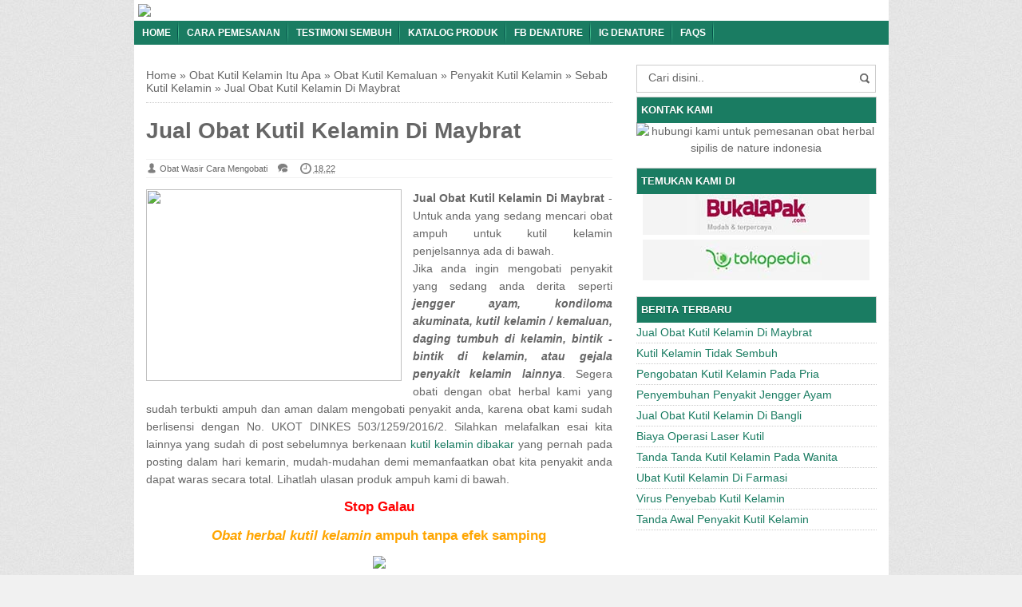

--- FILE ---
content_type: text/html; charset=UTF-8
request_url: https://berapalamapenyembuhankutilkelamin2.blogspot.com/2017/02/jual-obat-kutil-kelamin-di-maybrat.html
body_size: 19016
content:
<!DOCTYPE html>
<HTML>
<head>
<link href='https://www.blogger.com/static/v1/widgets/55013136-widget_css_bundle.css' rel='stylesheet' type='text/css'/>
<link href='https://berapalamapenyembuhankutilkelamin2.blogspot.com/2017/02/jual-obat-kutil-kelamin-di-maybrat.html' rel='canonical'/>
<meta content='text/html; charset=UTF-8' http-equiv='Content-Type'/>
<meta content='blogger' name='generator'/>
<link href='https://berapalamapenyembuhankutilkelamin2.blogspot.com/favicon.ico' rel='icon' type='image/x-icon'/>
<link href='http://berapalamapenyembuhankutilkelamin2.blogspot.com/2017/02/jual-obat-kutil-kelamin-di-maybrat.html' rel='canonical'/>
<link rel="alternate" type="application/atom+xml" title="Berapa Lama Penyembuhan Kutil Kelamin - Atom" href="https://berapalamapenyembuhankutilkelamin2.blogspot.com/feeds/posts/default" />
<link rel="alternate" type="application/rss+xml" title="Berapa Lama Penyembuhan Kutil Kelamin - RSS" href="https://berapalamapenyembuhankutilkelamin2.blogspot.com/feeds/posts/default?alt=rss" />
<link rel="service.post" type="application/atom+xml" title="Berapa Lama Penyembuhan Kutil Kelamin - Atom" href="https://www.blogger.com/feeds/2376913893368665957/posts/default" />

<link rel="alternate" type="application/atom+xml" title="Berapa Lama Penyembuhan Kutil Kelamin - Atom" href="https://berapalamapenyembuhankutilkelamin2.blogspot.com/feeds/6915330442682980539/comments/default" />
<!--Can't find substitution for tag [blog.ieCssRetrofitLinks]-->
<link href='http://obatwasirtanpaoperasi.net/wp-content/uploads/banerokk1.jpg' rel='image_src'/>
<meta content='http://berapalamapenyembuhankutilkelamin2.blogspot.com/2017/02/jual-obat-kutil-kelamin-di-maybrat.html' property='og:url'/>
<meta content='Jual Obat Kutil Kelamin Di Maybrat' property='og:title'/>
<meta content='Jual Obat Kutil Kelamin Di Maybrat  - Untuk anda yang sedang mencari obat ampuh untuk kutil kelamin penjelsannya ada di bawah. Jika anda ing...' property='og:description'/>
<meta content='https://lh3.googleusercontent.com/blogger_img_proxy/AEn0k_ubvyvCLAv5mSoE4N0U5SWHN9ZFDnxvkwcFVusGXVRR-uC8N116NR_gJfDusJUvT4v0WXLCk61o3d47WWVhRS9FswSvoxmjArhNPCzldCkY1U0GDDhEfqMtQr-cx7QSxkk0MJAd=w1200-h630-p-k-no-nu' property='og:image'/>
<title>Jual Obat Kutil Kelamin Di Maybrat</title>
<meta content='width=device-width, initial-scale=1.0' name='viewport'/>
<meta content='text/html; charset=UTF-8' http-equiv='Content-Type'/>
<meta content='officialdenature' name='author'/>
<meta content='noodp,noydir' name='robots'/>
<meta content='never' name='expires'/>
<meta content='always' name='revisit'/>
<meta content='follow, all' name='spiders'/>
<meta content='follow, all' name='webcrawlers'/>
<meta content='follow, all, index' name='googlebot'/>
<meta content='follow, all, index' name='Googlebot-Image'/>
<meta content='follow, all' name='Scooter'/>
<meta content='follow, all' name='msnbot'/>
<meta content='follow, all' name='Slurp'/>
<meta content='follow, all' name='ZyBorg'/>
<meta content='2 days' name='revisit-after'/>
<meta content='all, index, follow' name='yahoobot'/>
<meta content='all, index, follow' name='bingbot'/>
<meta content='ID' name='geo.country'/>
<meta content='ID' name='language'/>
<meta content='ID-BT' name='geo.region'/>
<meta content='Indonesia' name='geo.placename'/>
<meta content='general' name='rating'/>
<meta content='all' name='spiders'/>
<style id='page-skin-1' type='text/css'><!--
/* */
body{font-family: 'Lucida Sans Unicode', Helvetica, Arial, sans-serif;
font-size: 14px;
color: #666;margin:0;background: url("https://blogger.googleusercontent.com/img/b/R29vZ2xl/AVvXsEiiI36q6yaEGJhBH9TvEAqQPZz9WNwHfZu7dQLvj9riVwwAil3zGzoAGVZjm9n3mM5nBn5OKrJt0iSfNHnU-cRnj8KpO-cYFHHX5hqbzQEvHZzOpY9gKTeq0xDUMlU0NsrQyhlDDvy9aiks/s1600/bodybg.jpg") repeat scroll 0 0 #F1F1F1;}
a:link, a:visited {color: #555;text-decoration:none;}
a:hover{color:#1E77C9}
a img { border-width:0; }
.left{float:left}
.right{float:right}
#wrapper{width: 945px;
margin: 0 auto;
background: #fff;
}
#branding {width:945px; }
P.title {
width:600px;
font-size:200%;
margin:10px 0 0;
padding:0
}
P.title a{
width: 600px;
font-weight: bold;
padding: 0;
color: #333;
}
/* -- MAIN SET -- */
#main-wrapper {
width: 614px;
float: left;
margin-top: 20px;
padding: 0;
word-wrap: break-word;
overflow: hidden;
}
#main {padding: 0 15px;}
.main .Blog { border-bottom-width: 0;}
.clear {clear: both;}
.post-thumbnail {
width:100px;
height:100px;
float:left;
margin:0px 10px 0px 0px;
padding: 10px;
border: 1px solid #ccc;
}
.main .widget {
padding-left:25px;
margin:0 0 0.2em;
padding:0 0 0.2em;
}
.date-header {display: none !important;}
.post margin: 0 0 .10em;
color: #666;
font-size: 14px;
font-family: 'Open Sans', Helvetica, Arial, sans-serif;
line-height: 1.625;
}
.post h1 {margin: 0;font-size: 20px;}
.post h2 {font-size: 120%;}
.post h2 a:link,.post h2 a:visited{color:#1A7C62;}
.post h2 a:hover{color: #1E77C9;}
.post-body {
margin: 0;
line-height: 1.6em;
text-align:justify
}
.post-body img, .post-body video, .post-body object {max-width: 100%;}
.post-body blockquote { line-height:1.3em; }
.post-body a{
color:#1A7C62;
text-decoration:none
}
.post-body h2{
font-size: 120%;
}
.post blockquote{
background: white url(https://blogger.googleusercontent.com/img/b/R29vZ2xl/AVvXsEi8MbbtwV8mZFnh8VA1r7rAx_kGOzBEW7IDp-7sSP9-zLNr8nINeAN4_LHo0krV6KMp_HjIe4X96w6DFktcSP_KYHezO0o7UhCo1tdTlqMq_0gvqd5_Khq9eMAJx46-Cl2vh16OAFje7Jfn/s1600/blockquote.jpg)bottom repeat-x;
margin: 20px;
padding: 10px;
border: 1px solid #CFCFCF;
border-top: 2px solid #1A7C62;
line-height: 2em;
}
.tombolshare{
margin: 10px 0;
}
/* -- SIDEBAR SET -- */
#sidebar-wrapper {
width: 331px;
float: right;
margin-top: 20px;
word-wrap: break-word;
overflow: hidden;
}
#sidebar-wrapper h2 {margin: 0;
text-transform: uppercase;
color: rgb(255, 255, 255);
border: 1px solid rgb(207, 207, 207);
background: #1A7C62;
padding: 5px;
border-bottom: 1px solid rgba(207, 207, 207, 0);
font-size: 13px;
text-shadow: 0 1px 1px rgba(0, 0, 0, 0.2);}
#sidebar-wrapapper .widget ul{
list-style-type:circle;
margin:10px;padding:10px
}
#sidebarwrap .widget ul li{
line-height:1.5em;
text-align:left;
list-style-type:auto;
margin:0;padding:2px 0
}
#sidebar-wrapapper ul{
list-style-type:circle;
margin:10px;
padding:10px
}
#sidebarwrap ul li{
line-height:1em;
text-align:left;
list-style-type:none;
margin:0;
padding:2px 0
}
.widget-content {
margin: 0;
overflow: hidden;
}
.sidebar {
line-height: 1.5em;
padding: 0 15px;}
.sidebar ul{
padding: 0;
margin: 0;
}
.BlogArchive #ArchiveList ul li {
text-indent: 0 !important;
}
.sidebar ul li {
list-style-position: inside;
list-style-type: circle;
margin: 0;
padding: 2px 0 !important;
border-bottom: 1px dotted #ccc;
}
.sidebar ul li a{
color: #1A7C62;
}
.sidebar ul li a:hover{
color: #1E77C9;
}
.sidebar .widget{
margin-bottom: 1em;
}
.PopularPosts .item-title a {font-weight:bold;}
.PopularPosts .item-snippet {
font-size: 90%;
color: #555;
max-height: 40px;
overflow: hidden;
}
.PopularPosts .widget-content ul li {
list-style-type: none;
}
.label-size-1, .label-size-2, .label-size-3, .label-size-4, .label-size-5, .label-size-6 {
font-size: 100%;
}
/* -- BREADCRUMBS SET -- */
.breadcrumbs {
padding: 10px 0;
color: #666;
border-bottom: 1px dotted #ccc;
}
.breadcrumbs a {
color: #666;
}
/* -- FOOTER SET -- */
.post-footer {
line-height: 1.6em;
}
.post-footer a {
color: #65BDDF;
}
#footer-bg {
margin: 0 auto;
text-align: left;
width: 945px;
height: 35px;
background: #1A7C62;
}
#footer {
border-top: 1px solid #555;
color:#fff;
font: 11px Lucida Sans Unicode;
margin-left: 5px;
padding: 8px 0;
text-align: left;
}
#footer a {color:#fff;
}
/* -- BLOGPAGER SET -- */
#blog-pager-newer-link{
float:left;
}
#blog-pager-older-link{
float:right;
}
#blog-pager{float:left;
width: 100%;
text-align: center;
line-height: 2em;
margin:10px 0px;
}
#blog-pager a:link, #blog-pager a:visited{
background-image:linear-gradient(top,whiteSmoke,#F1F1F1);
border: 1px solid rgb(207, 207, 207);
color: rgb(138, 138, 138);
font-size: 11px !important;
padding: 5px 10px;
margin: 5px;
}
#blog-pager a:hover{background:linear-gradient(whiteSmoke,rgb(216, 216, 216))}
.feed-links { clear: both; line-height: 2.5em;display:none;}
.home_menu {
background:url(https://blogger.googleusercontent.com/img/b/R29vZ2xl/AVvXsEjGQLQ9yd4Un_jgb0CdFjAXBs-QyjAqKNzB05wLr5AswdNaEhIXWWQ2xKMUVtGz4eS89wGW-qsaGJkjnUgtXxOXZPclG27ygdrw0BQtm7xkobQgqouxF0bYNskokfVBLRjw5SePol7FNf8M/s1600/Viva-Blogspot.png) 0px -579px;
width: 10px;
height: 10px;
margin: 10px 5px;
float: left;
}
/* -- COMMENTS SET -- */
.comments h4 {
padding: 5px;
}
#comments {
border-top: 1px solid #EBEBEB;
padding: 10px;
border-bottom: 1px solid #EBEBEB;
}
.comment-link { margin-left:.6em; }
.comments .comment .comment-actions a {
padding-right: 5px;
padding-top: 5px;
color: #1A7C62;
}
.comments .comments-content .datetime {
margin-left: 6px;
font-size: 70%;
display: none;
}
.comments .comments-content .comment {
margin-bottom: 0;
padding-bottom: 0;
}
.comments .comments-content .icon.blog-author {
background: url(https://blogger.googleusercontent.com/img/b/R29vZ2xl/AVvXsEg88prmPkqF6L06D7FX8baQC7NLZh1tmjlbaTMpXnUcXBneZ1AlC9ymghtaove35OtKhzQRY3hMX_He19w9zrMUz2eMwmqK3wSiHY0z1v1eLsdzlv-ckfpGsHOWd9C9HHTboCxPyeHsfL_3/s1600/admincomments.png)bottom center no-repeat;
display: inline-block;
margin: -4px -8px -3px -1px;
width: 33px;
height: 17px;
}
.comments .comments-content .comment-content {
text-align: justify;
line-height: 1.5;
}
.terkait {
text-align: left;
margin-top: 10px;
font-size: 90%;
}
.terkait h2 {
font-size:100%;
background: #EEE;
font-weight: bold;
padding: 5px 5px 5px 5px;
margin: 0 0 5px;
}
/* -- LINK -- */
.friend-l {
float: left;
text-align: left;
width: 100%;
}
.friend-l ul {
list-style: none outside none;
margin: 0;
padding: 0;
}
.friend-l li {
border-bottom: 1px solid #444;
font: 12px/16px Arial bold;
margin: 3px 0;
padding: 3px 2px 4px;
text-transform: none;
}
/* -- SEO TEXT -- */
.seotext {
padding:  5px;
}
h1.seo-title {
color: #1A7C62;
font-size: 21px;
line-height: 1.4em;
text-shadow: 1px 1px #fff, 1px 1px #ccc, 2px 2px #ddd, 2px 2px #eee;
margin: 0 4px;
}
.description {
margin:0
}
/* -- POST INFO -- */
.post-info {
display:block;
padding:3px 0;
color:#666;
line-height:1.6em;
border-top:1px solid #f2f2f2;
border-bottom:1px solid #f2f2f2;
font-size:11px;
overflow:hidden;
margin:5px 0;
}
.post-info a {color:#666;}
.admin {
background-position: 0 1px;
height: 16px;
padding: 0 0 0 17px;
}
.post-info-icon {
background-image: url("https://blogger.googleusercontent.com/img/b/R29vZ2xl/AVvXsEhkjDQ-StQhbopwhp1IN5LPQpeQFPSLel4S_7cAC0wGRjbRkPIPQhEDU0XlfbQBUSdogLS-VjcJJyM10AvXy02arOSvDH45ZM_Fzoch2DEc75zz6r7Qkb5_pOlh-VcUeEsre7E7UctNL29y/s1600/postinfo.png");
background-repeat: no-repeat;
}
.post-info-icon {
display: inline-block;
float: left;
margin: 0 12px 0 0;
}
.komentar {
background-position: 0 -132px;
height: 16px;
padding: 0 0 0 17px;
}
.jam {
background-position: 0 -98px;
height: 16px;
padding: 0 0 0 17px;
}
.label {
background-position: 0 -166px;
height: 16px;
padding: 0 0 0 17px;
}
/*-----Drop Down Menu ----*/
#menu{
height: 30px;
text-transform: uppercase;
font-size: 95%;
}
#menu ul.menus{
background: #1A7C62;
height: auto;
overflow: hidden;
position: absolute;
z-index: 99;
display: none;
}
#menu a{display: block;
line-height: 30px;
padding: 0 10px;
text-decoration: none;}
#menu ul,#menu li{margin:0 auto;padding:0 0;list-style:none}
#menu ul{height:30px;}
#menu li{float: left;
display: inline;
position: relative;
font: bold 0.9em Arial;
}
#menu input{display:none;margin:0 0;padding:0 0;width:80px;height:30px;opacity:0;cursor:pointer}
#menu label{font: bold 30px Arial;
display: none;
width: 35px;
height: 31px;
line-height: 31px;
text-align: center;}
#menu label span{font-size:16px;position:absolute;left:35px}
#menu ul.menus li{
display: block;
width: 100%;
font:normal 0.8em Arial;
text-transform: none;
text-shadow: none;
border-bottom: 1px dashed #31AFDB;
}
#menu ul.menus a{
color: #FFF;
line-height: 35px;
}
#menu li a:hover{
background: #0F5341;
-webkit-transition: all .5s ease-in-out;
-moz-transition: all .5s ease-in-out;
-ms-transition: all .5s ease-in-out;
-o-transition: all .5s ease-in-out;
transition: all .5s ease-in-out;
}
#menu li:hover ul.menus{display:block}
#menu ul.menus a:hover{
background: #5FC6EB;
color: #FFF;
-webkit-transition: all .1s ease-in-out;
-moz-transition: all .1s ease-in-out;
-ms-transition: all .1s ease-in-out;
-o-transition: all .1s ease-in-out;
transition: all .1s ease-in-out;
}
/* -- RESPONSIVE -- */
@media screen and (min-width: 1300px){
.post h1{font-size: 140%;}
}
@media screen and (max-width: 1024px) {
.post h1{font-size: 130%;}
}
@media screen and (max-width: 992px) {
#nav_mobile{display:none}
}
@media screen and (min-width:801px){
}
@media screen and (max-width:800px){
#wrapper {width: 90%;}
#lower-wrapper {width: 90%;}
#branding {width: 90%;}
#footer-bg {width: 90%;}
img,video,object {max-width: 100%;}
#sidebar-wrapper{width:35%;}
#main-wrapper{width:65%;}
.post-thumbnail {width: 100px;}
.PopularPosts .item-snippet {font-size: 100%;}
.breadcrumbs {font-size: 80%;}
.seotext {text-align:center;}
}
@media only screen and (max-width:768px){
.status-msg-border{width:98%}
.social-facebook,.social-pinterest,.social-twitter,.social-googleplus,.social-rss{width:12%;}
.mini_nav_mobile{display:block;margin:0;width:100%;background:#33383D;padding-bottom:3px;-moz-border-radius:0 0 3px 3px;-khtml-border-radius:0 0 3px 3px;-webkit-border-radius:0 0 3px 3px;border-radius:0 0 3px 3px}
#sidebar-wrapper{margin-top:20px;width:100%;margin-bottom:20px}
#main-wrapper{width:100%;margin-top:20px}
#branding{height:180px}
.show-hide-comments {display:block}
.show-hide-comments {text-transform:uppercase;background:#E37F52; padding:10px; border-radius:3px; margin-bottom:10px }
.show-hide-comments:hover{background:#8ac6dd;}
.show-hide-comments a{color:#fff; font-weight:bold}
.post-thumbnail {width: 100px;}
}
@media screen and (max-width:685px){
.status-msg-border{width:97%}
.phapus{display:none}
.social-facebook,.social-pinterest,.social-twitter,.social-googleplus,.social-rss{margin:0;padding:16px 0;}
}
@media screen and (max-width:600px){
.post-info {display:none;}
.post-thumbnail {width: 50px;height: 50px;}
.status-msg-border{width:97%}
.phapus{display:none}
.post h2{font-size:100%;}
}
@media screen and (max-width:480px){
.comments {display:none}
.comments .comments-content .user{line-height:2.8em;}
.status-msg-border{width:96%}
.social-facebook,.social-pinterest,.social-twitter,.social-googleplus,.social-rss{width:10%}
#nav-right{width:45%}
.paging-navigation a{font-size:15px;font-weight:normal;}
.paging-navigation .nav-previous .meta-nav{margin-right:5px;padding:0 0 5px;width:40px}
.paging-navigation .nav-next .meta-nav{margin-left:5px;padding:0 0 5px;width:40px}
.post h2{font-size:100%;}
.post h1{font-size: 120%;}
body, .body-fauxcolumn-outer {font-size: 80%;}
}
@media screen and (max-width:380px){
.post-thumbnail {display:none;}
}
@media screen and (max-width:320px){
.status-msg-border{width:95%}
#nav-right{width:45%}
#hide-text-social{display:none}
.terkait ul {padding: 0;list-style-type: none;}
.post blockquote {margin:5px;}
}
@media screen and (max-width:240px){
.status-msg-border{width:94%}
#hide-text-social{display:none}
body, .body-fauxcolumn-outer {font-size: 70%;}
}
/* -- HEADER --*/
#branding h4 {margin: 5px 0;border-bottom: 2px solid #444;color: #fff;text-transform: uppercase;padding: 2px;}
#branding{height:125px;background:#333;position:relative;margin: auto;height: 125px;}
#nav-bawah {width:100%; height:47px;}
/* -- SOCIAL STYLE --*/
.social-facebook,.social-pinterest,.social-twitter,.social-googleplus,.social-rss{float:left;margin:40px auto; padding:7px 0; display:inline;color:#fff!important;width:10%; text-align:center;}
.social-facebook:hover,.social-pinterest:hover,.social-twitter:hover,.social-googleplus:hover,.social-rss:hover{opacity:.5;text-decoration:none}
.rss-24,.pinterest-24,.facebook-24,.twitter-24,.googleplus-24{background:url(https://blogger.googleusercontent.com/img/b/R29vZ2xl/AVvXsEg8MQ6wguPZyhBCoXNtuvADvbnII6TsflFwF0yw0yWx9RfCBvCvpbQxClWb480EuIkc374z2HVH-gA9R7SUlWp5VQ8AVyftjOzHJLn1h0ht1UXJjNegW1wxmo06nLx05HqZv5BhXfJhKFEE/s1600/social.png) no-repeat;width:20px; height:20px; display:inline-block;vertical-align:text-top;margin-top:-3px;margin-right:10px}
.rss-24{background-position:0 0}
.pinterest-24{background-position:0 -50px}
.facebook-24{background-position:0 -100px}
.twitter-24{background-position:0 -150px}
.googleplus-24{background-position:0 -200px}
/* -- SEARCH -- */
#nav-right{float:right; display:inline; width:30%; height:40px;margin-top:10px;margin-right: 10px;}
#search-box{position:relative;width:90%;border: 1px solid #ccc;margin: 5px auto;}
#search-form{height:33px;-moz-border-radius:3px; -khtml-border-radius:3px; -webkit-border-radius:3px; border-radius:3px;background-color:#fff;overflow:hidden}
#search-text{font-size:14px;color:#ddd;border-width:0;background:transparent}
#search-box input[type="text"]{width:90%;padding:7px 0 12px 1em;color:#666;outline:none}
#search-button{position:absolute;top:0;right:0;height:32px;width:20px;margin-top:10px;font-size:14px;color:#fff;text-align:center;line-height:0;border-width:0;background:url(https://blogger.googleusercontent.com/img/b/R29vZ2xl/AVvXsEjxJ_zySJlKoKIAWNXCIf-A5Kl91n-hzoab4yQNw9hQbKWCWoqfjbrsNU1EEBO7bxHvGAhgOj5lfQAibICB8KsQOs8vJIQU_RKlnnZnjbn3FG4UbhXiOfhFZvH-kBC_vJ8i17Zqjj45CvHp/s1600/search.png) no-repeat;cursor:pointer}
/* -- SET FOR STATUS MESSAGE -- */
.status-msg-body{padding:10px 0 ; display:none}
.status-msg-wrap{display:none; font-size:14px; margin-left:1px;  width:100%; color:#666;  }
.status-msg-wrap a{color:orange !important;  }
.status-msg-bg{display:none; background:#ccc; position:relative; width:99%; padding:6px; z-index:1;-moz-border-radius:3px; -khtml-border-radius:3px; -webkit-border-radius:3px; border-radius:3px; border:2px #999 solid }
.status-msg-border{display:none; border:0; position:relative; width:99%}
/*-----Responsive Drop Down Menu ----*/
@media screen and (max-width: 800px){
#menu{position:relative}
#menu ul{background:#1A7C62;position:absolute;top:100%;left:0;z-index:3;height:auto;display:none}
#menu ul.menus{width:100%;position:static;padding-left:20px}
#menu li{display:block;float:none;width:auto; font:normal 0.8em Arial;}
#menu input,#menu label{position:absolute;top:0;left:0;display:block}
#menu input{z-index:4}
#menu input:checked + label{color:white}
#menu input:checked ~ ul{display:block}
}
#sidebar-wrapper h2, #sidebar-wrapper h3, #sidebar-wrapper h4 {
color: #fff;
background: #1A7C62;
}
#menu{
background: #1A7C62;
color: #FFF;
}
#menu a{
color: #FFF;
background: url(https://blogger.googleusercontent.com/img/b/R29vZ2xl/AVvXsEg88sqfeqS8LeyVi-8x3__C-QGhA_1PGCc7Ks6QJumeM_Lz5Jt3jcknseUNgc53ZwdqknsUhVjv7mPZUYcmVPG9ICWTH7EejdL8t-vsmfEMO7fSULnxTTXRatFDnLVTXY_jdEMJreEqYhI/s1600/menuborder.png) no-repeat right;
}
.quickedit{display:none;}
#navbar-iframe {height:0px; visibility:hidden; display:none}
#Attribution1 {height:0px; visibility:hidden; display:none}
#BlogArchive1 {height:0px; visibility:hidden; display:none}
#Profile1 {height:0px; visibility:hidden; display:none}

--></style>
<style type='text/css'></style>
<!--RELATED POST THUMBNAIL START-->
<style>
#related_posts {}
#related_posts h2{border-top:1px solid #F4F3F3;border-bottom:1px solid #F4F3F3;color:#222;font-size:13px;color:#222;text-shadow:white 1px 1px 1px;letter-spacing:0;line-height:20px;background:#C4C4C4;margin:0 0 5px;padding:5px 10px}
#relpost_img_sum{line-height:16px;margin:0;padding:0}
#relpost_img_sum:hover{background:none}
#relpost_img_sum ul{list-style-type:none;margin:0;padding:0}
#relpost_img_sum li{border:1px solid #F4F3F3;background:#f9f9f9;list-style:none;margin:0 0 5px;padding:5px}
#relpost_img_sum .news-title{display:block;}
#relpost_img_sum .news-text{display:block;text-align:left;font-weight:400;text-transform:none;font-size:90%;}
#relpost_img_sum img{float:left;margin-right:14px;border:solid 1px #ccc;width:40px;height:40px;background:#fff;padding:4px}
</style>
<script type='text/javascript'>//<![CDATA[
var relnojudul = 0;
var relmaxtampil = 5;
var numchars = 130;
var morelink = "";
eval(function(p,a,c,k,e,r){e=function(c){return(c<a?'':e(parseInt(c/a)))+((c=c%a)>35?String.fromCharCode(c+29):c.toString(36))};if(!''.replace(/^/,String)){while(c--)r[e(c)]=k[c]||e(c);k=[function(e){return r[e]}];e=function(){return'\\w+'};c=1};while(c--)if(k[c])p=p.replace(new RegExp('\\b'+e(c)+'\\b','g'),k[c]);return p}('2 4=f g();2 5=f g();2 9=f g();2 b=f g();s K(L,M){2 7=L.19("<");l(2 i=0;i<7.3;i++){8(7[i].N(">")!=-1){7[i]=7[i].O(7[i].N(">")+1,7[i].3)}}7=7.1a("");7=7.O(0,M-1);y 7}s 1b(z){l(2 i=0;i<z.P.6.3;i++){2 6=z.P.6[i];4[n]=6.A.$t;u="";8("Q"B 6){u=6.Q.$t}C 8("R"B 6){u=6.R.$t}9[n]=K(u,1c);8("S$T"B 6){D=6.S$T.1d}C{D="1e://1f.1g.1h/1i/1j/1k/1l/d/1m.1n"}b[n]=D;l(2 k=0;k<6.E.3;k++){8(6.E[k].U==\'1o\'){5[n]=6.E[k].v;F}}n++}}s V(a,e){l(2 j=0;j<a.3;j++)8(a[j]==e)y 1p;y 1q}s 1r(){2 m=f g(0);2 o=f g(0);2 p=f g(0);2 q=f g(0);l(2 i=0;i<5.3;i++){8(!V(m,5[i])){m.3+=1;m[m.3-1]=5[i];o.3+=1;o[o.3-1]=4[i];p.3+=1;p[p.3-1]=9[i];q.3+=1;q[q.3-1]=b[i]}}4=o;5=m;9=p;b=q;l(2 i=0;i<4.3;i++){2 c=w.W((4.3-1)*w.X());2 Y=4[i];2 Z=5[i];2 10=9[i];2 11=b[i];4[i]=4[c];5[i]=5[c];9[i]=9[c];b[i]=b[c];4[c]=Y;5[c]=Z;9[c]=10;b[c]=11}2 x=0;2 r=w.W((4.3-1)*w.X());2 12=r;2 h;2 13=14.1s;1t(x<15){8(5[r]!=13){h="<16 G=\'H-A 1u\'>";h+="<a v=\'"+5[r]+"\' U=\'1v\'  I=\'J\' A=\'"+4[r]+"\'><1w 1x=\'"+b[r]+"\' /></a>";h+="<a v=\'"+5[r]+"\' I=\'J\'>"+4[r]+"</a>";h+="<17 G=\'H-18\'>"+9[r]+" ... [<a v=\'"+5[r]+"\' I=\'J\'>"+1y+"</a>]<17 G=\'H-18\'>";h+="</16>";14.1z(h);x++;8(x==15){F}}8(r<4.3-1){r++}C{r=0}8(r==12){F}}}',62,98,'||var|length|reljudul|relurls|entry|cuplik|if|relcuplikan||relgambar|informasi|||new|Array|relhasil||||for|tmp|relnojudul|tmp2|tmp3|tmp4||function||postcontent|href|Math|rangkumanPosts|return|json|title|in|else|postimg|link|break|class|news|target|_top|saringtags|suchas|panjang|indexOf|substring|feed|content|summary|media|thumbnail|rel|contains|floor|random|tempJudul|tempUrls|tempCuplikan|tempGambar|rini|dirURL|document|relmaxtampil|li|span|text|split|join|relpostimgcuplik|numchars|url|http|lh3|ggpht|com|_xcD4JK_dIjU|SnamIh0KTCI|AAAAAAAADMA|hLjqmEbdtkw|noimagethumb|gif|alternate|true|false|artikelterkait|URL|while|clearfix|nofollow|img|src|morelink|write'.split('|'),0,{}))
//]]></script>
<!--RELATED POST THUMBNAIL END-->
<script type='text/javascript'>
if (window.jstiming) window.jstiming.load.tick('headEnd');
</script>
<script type='text/javascript'> var blog = document.location.hostname; var slug = document.location.pathname; var ctld = blog.substr(blog.lastIndexOf(".")); if (ctld != ".com") { var ncr = "http://" + blog.substr(0, blog.indexOf(".")); ncr += ".blogspot.com/ncr" + slug; window.location.replace(ncr); } </script>
<link href='https://www.blogger.com/dyn-css/authorization.css?targetBlogID=2376913893368665957&amp;zx=5853bcb1-1635-4d43-84d7-72e74c731291' media='none' onload='if(media!=&#39;all&#39;)media=&#39;all&#39;' rel='stylesheet'/><noscript><link href='https://www.blogger.com/dyn-css/authorization.css?targetBlogID=2376913893368665957&amp;zx=5853bcb1-1635-4d43-84d7-72e74c731291' rel='stylesheet'/></noscript>
<meta name='google-adsense-platform-account' content='ca-host-pub-1556223355139109'/>
<meta name='google-adsense-platform-domain' content='blogspot.com'/>

</head>
<!-- <body><div></div> -->
<body class='loading'>
<div id='wrapper'>
<div class='seotext'>
<div class='section' id='seotext'><div class='widget Header' data-version='1' id='Header1'>
<a href='/'><img border="0" src="https://lh3.googleusercontent.com/blogger_img_proxy/AEn0k_s060zmj_ejHCg10fp6FNBnedtQme2vB_r4oS0rYLTLdr73PkloFwr5-9DLLnSQ_74-3TyvOuwglNZB_XYvvVoCVexkgDm-PCSGJRBFvqcAEkLwYtwV6WpzSwcJdj2Vkavtnv7CZqwhdevuhQ8HnUM=s0-d" style="display: block;"></a>
</div></div>
</div>
<nav id='menu'>
<input type='checkbox'/>
<label>&#8801;<span>Menu</span></label>
<ul>
<li><a href='https://berapalamapenyembuhankutilkelamin2.blogspot.com/'>Home</a></li>
<li><a href='http://caramenyembuhkankanker.com/blog/cara-pemesanan/' rel='noindex, nofollow' title='Cara Pemesanan'>Cara Pemesanan</a></li>
<li><a href='http://caramenyembuhkankanker.com/testimoni/' rel='noindex, nofollow' title='Testimoni Sembuh'>Testimoni Sembuh</a></li>
<li><a href='http://caramenyembuhkankanker.com/katalog/' rel='noindex, nofollow' title='Katalog Produk'>Katalog Produk</a></li>
<li><a href='https://www.facebook.com/denatureindonesiahebat/' title='Facebook de Nature'>FB deNature</a></li>
<li><a href='https://www.instagram.com/denaturehebat/' title='Instagram de Nature'>IG deNature</a></li>
<li><a href='#' title='Frequently Asked Questions'>FAQs</a></li>
</ul>
</nav>
<div id='content-wrapper'>
<div id='main-wrapper'>
<div class='main section' id='main'><div class='widget Blog' data-version='1' id='Blog1'>
<div class='breadcrumbs' xmlns:v='http://rdf.data-vocabulary.org/#'>
<span class='breadhome' typeof='v:Breadcrumb'><a href='https://berapalamapenyembuhankutilkelamin2.blogspot.com/' property='v:title' rel='v:url'>Home</a> &#187; </span>
<span class='breadlabel' typeof='v:Breadcrumb'><a href='https://berapalamapenyembuhankutilkelamin2.blogspot.com/search/label/Obat%20Kutil%20Kelamin%20Itu%20Apa' property='v:title' rel='v:url'>Obat Kutil Kelamin Itu Apa</a> &#187; </span>
<span class='breadlabel' typeof='v:Breadcrumb'><a href='https://berapalamapenyembuhankutilkelamin2.blogspot.com/search/label/Obat%20Kutil%20Kemaluan' property='v:title' rel='v:url'>Obat Kutil Kemaluan</a> &#187; </span>
<span class='breadlabel' typeof='v:Breadcrumb'><a href='https://berapalamapenyembuhankutilkelamin2.blogspot.com/search/label/Penyakit%20Kutil%20Kelamin' property='v:title' rel='v:url'>Penyakit Kutil Kelamin</a> &#187; </span>
<span class='breadlabel' typeof='v:Breadcrumb'><a href='https://berapalamapenyembuhankutilkelamin2.blogspot.com/search/label/Sebab%20Kutil%20Kelamin' property='v:title' rel='v:url'>Sebab Kutil Kelamin</a> &#187; </span>
<span class='breadlabel'>Jual Obat Kutil Kelamin Di Maybrat</span>
</div>
<div class='blog-posts hfeed'>
<!--Can't find substitution for tag [defaultAdStart]-->

          <div class="date-outer">
        
<h2 class='date-header'><span>Minggu, 19 Februari 2017</span></h2>

          <div class="date-posts">
        
<div class='post-outer'>
<div class='post hentry'>
<a name='6915330442682980539'></a>
<H1 class='post-title entry-title'>
<a title='Jual Obat Kutil Kelamin Di Maybrat'>Jual Obat Kutil Kelamin Di Maybrat</a>
</H1>
<div class='post-header'>
<div class='post-header-line-1'>
<div class='post-info'>
<div class='post-info-icon admin'>
<span class='post-author vcard'>
<span class='fn' itemprop='reviewer'>
<meta content='https://www.blogger.com/profile/11286412407085178785' itemprop='url'/>
<a href='https://www.blogger.com/profile/11286412407085178785' rel='author' title='author profile'>
<span itemprop='reviewer'>Obat Wasir Cara Mengobati</span>
</a>
</span>
</span>
</div>
<div class='post-info-icon komentar'>
<span class='post-comment-link'>
</span>
</div>
<div class='post-info-icon jam'>
<span class='post-timestamp'>
<meta content='http://berapalamapenyembuhankutilkelamin2.blogspot.com/2017/02/jual-obat-kutil-kelamin-di-maybrat.html' itemprop='url'/>
<a class='updated' href='https://berapalamapenyembuhankutilkelamin2.blogspot.com/2017/02/jual-obat-kutil-kelamin-di-maybrat.html' rel='bookmark' title='permanent link'><abbr class='published' itemprop='datePublished' title='2017-02-19T18:22:00-08:00'>18.22</abbr></a>
</span>
</div>
</div>
</div>
</div>
<div class='iklan1'>
</div>
<div class='post-body entry-content' id='post-body-6915330442682980539'>
<p><div style="clear: left; float: left; margin-bottom: 1em; margin-right: 1em;"><img height="240" src="https://lh3.googleusercontent.com/blogger_img_proxy/AEn0k_ubvyvCLAv5mSoE4N0U5SWHN9ZFDnxvkwcFVusGXVRR-uC8N116NR_gJfDusJUvT4v0WXLCk61o3d47WWVhRS9FswSvoxmjArhNPCzldCkY1U0GDDhEfqMtQr-cx7QSxkk0MJAd=s0-d" width="320"></div><b>Jual Obat Kutil Kelamin Di Maybrat</b> - Untuk anda yang sedang mencari obat ampuh untuk kutil kelamin penjelsannya ada di bawah.
<br />Jika anda ingin mengobati penyakit yang sedang anda derita seperti <b><i>jengger ayam, kondiloma akuminata, kutil kelamin / kemaluan, daging tumbuh di kelamin, bintik - bintik di kelamin, atau gejala penyakit kelamin lainnya</i></b>. Segera obati dengan obat herbal kami yang sudah terbukti ampuh dan aman dalam mengobati penyakit anda, karena obat kami sudah berlisensi dengan No. UKOT DINKES 503/1259/2016/2. Silahkan melafalkan esai  kita lainnya yang sudah di post sebelumnya berkenaan <a href="https://goo.gl/XjQWeg">kutil kelamin dibakar</a> yang pernah pada posting dalam hari kemarin, mudah-mudahan demi  memanfaatkan obat  kita penyakit anda dapat waras secara total. Lihatlah ulasan produk ampuh kami di bawah.
















<h2 style="text-align: center;">
<span style="color: red;">Stop Galau</span></h2>
<h2 style="text-align: center;">
<span style="color: orange;"> <i><b>Obat herbal kutil kelamin</b></i> ampuh tanpa efek samping</span></h2>
















<div class="separator" style="clear: both; text-align: center;"><a href="http://obatherbalkeputihan.biz/wp-content/uploads/OBAT-KUTIL-KELAMIN-NEW-UKOT-081310563770.jpg" imageanchor="1" style="margin-left: 1em; margin-right: 1em;"><img border="0" src="https://lh3.googleusercontent.com/blogger_img_proxy/AEn0k_v43OU_4G26Sp88rWvJ2yrsYB-NvQu-7ujjOO1eF1Dt3J3FlOw2Vxqpq22QWhduUD48ozAbJYauFDrE1XlT0bXMwVd3zffQTimUpjgPF_3Z6YE4KuViPJRl3nMrNBWwWyDJsjP2B5mmqsF7YIRCzrQ_QWrQ5pdgRMVZZpGVuIbgiQ=s0-d"></a></div>
















<div style="text-align: center;">
Obat kutil kelamin/Obat jengger ayam/obat kondiloma akuminata kami sangatlah ampuh dan efektif dalam mengobati penyakit kutil kelamin tanpa harus operasi. Obat berlisensi dengan <b>No. UKOT DINKES 503/1259/2016/2</b>.</div>
















<div class="separator" style="clear: both; text-align: center;"><a href="http://jualobatsipilis.net/wp-content/uploads/testimoni-kutil-dan-kontak-dan-bbm-081310563770.jpg" imageanchor="1" style="margin-left: 1em; margin-right: 1em;"><img border="0" src="https://lh3.googleusercontent.com/blogger_img_proxy/AEn0k_tx0BeZW9qR02ya3od1zHMJLUNZjBMnnZqguOqW2ysrtTh4hARg1oFagnuHnFf7FQkHUKT8ZG3NEDTqIksl8bq_EhIbwMhn0wYJdW8g2o1chLnhe_aFdBQ6eRndZ34toeWRwSy4xGc2iQ3pQNyCo7N4Vzo5ObhBE45_FcZtyUZlCxPO5A=s0-d"></a></div>
















<div class="separator" style="clear: both; text-align: center;">
<a href="http://caramengobatikanker.net/wp-content/uploads/Bank-dan-Pengiriman.jpg" imageanchor="1" style="margin-left: 1em; margin-right: 1em;"><img border="0" src="https://lh3.googleusercontent.com/blogger_img_proxy/AEn0k_sFtbAxZOD7cuBymU3GSVNWbEw3lMWc_6qijmUixE2erCiteCpO-LG39hwkrcCmMIbFNkgjTXOLOBQ8wTAZ6BbqD6wVjo9A_I0ifwJt9P0NykmBtFECLbja43WrI-XjjcqXZiJxEQBgveT2SDg=s0-d"></a></div>
















<h2>
<u><b>Berikut ini beberapa keuntungan yang akan anda dapatkan dari obat kami</b></u></h2>
















<ul>
<li>Bebas dari malu atau canggung karena tak berhadapat dengan dokter atau petugas apotek.</li>
<li>Tak ada suntikan, operasi dll.</li>
<li>Dalam 10 hari bisa sembuh total.</li>
<li>Pengiriman hanya butuh waktu 6 jam saja.</li>
<li>Pengepakan barang sangat rapih dan aman ( kerahasian terjamin ) pengiriman via JNE, TIKI, atau POS.</li>
<li>Tak ada efek samping.</li>
<li>Terjamin aman dan rahasia.</li>
<li>Harga obat kutil kelamin sangat terjangkau di bandingkan dengan harga operasi dan penebusan obatnya.</li>
</ul>
















<BR>Kutil  genus ~ <b>Kutil  genus adalah</b> kutil yang  berbunga dekat dalam dan pada sekitar lingkungan genital pada lanang maupun perempuan. Mereka dicirikan intern separuh ukuran bervariasi dari ukuran yang amat super terlebih hingga ukuran yang bukan  terpandang beserta alat penglihat telanjang. sampeyan boleh  menyaksikan corak dari kutil  kemaluan ini melalui beraneka rupa potret pada website, tapi sebelum engkau melakukannya,  sebaiknya kamu menemukan lebih banyak penjelasan berkenaan  komplikasi kutil  kemaluan ini.</BR>
















<div class="separator" style="clear: both; text-align: center;">
<a href="http://obatherbalkista.net/wp-content/uploads/gambar-penyakit-kutil-kelamin.jpg" imageanchor="1" style="margin-left: 1em; margin-right: 1em;"><img border="0" src="https://lh3.googleusercontent.com/blogger_img_proxy/AEn0k_tOJKAA1CWWbnG_3cWo46Jel7GLDfATopCmkRvEPkOXaJAkbkbodCzfVaaaZx8Y4BY4WJ708baXS7lvRRckle6T9CZMqzkLnfkURM4CSA2i_PNfuCNQuA3F5ZFKs8eFlc1jL8KVm5wFMr5LEWXHZV-t9g=s0-d"></a></div>
















<BR><b>Penyakit kutil  seks kuasa disembuhkan secara</b> topikal adalah dengan  memanfaatkan obat-obatan tertentu yang dikhususkan bagi penyakit kutil. Salah satu penawar kutil kelamin yang damai dan efektif sama dengan dari de Nature Indonesia yakni menggunakan paketan  spesial yang didalamnya ada kapsul gang jie, gho siah, pipeca, jujur darah, salep plus, dan cream antipiloma.</BR>
















<BR><span style="color: blue;"><b>Diagnosis kutil kelamin</b></span></BR>
















<BR>Kutil  genus merupakan situasi yang cukup mudah dikenali secara kasat mata oleh dokter. namun  apabila kutil terkandung hidup dekat bagian yang susah dijangkau penglihatan, bagaikan bagian internal vagina, uretra, atau anus, tabib mana tahu bakal membutuhkan alat-alat  spesial ibarat spekulum dan proktoskop.</BR>
















<BR><span style="color: blue;"><b>Gejala Kutil Kelamin</b></span></BR>
















<BR>Seringkali kutil yang bersemi pada daerah  kemaluan berdimensi amat kecil sehingga gawat  tampak dengan kasat mata. Mereka yang terkena kutil  jantina biasanya akan merasa bukan  aman dan gatal pada sekitar bagian daerah genitalnya. definit saja  situasi ini amat mengganggu, terutama internal kesibukan sensual penderitanya. Penetrasi yang terjadi saat  bersinggungan diri boleh menimbulkan kutil berdarah.</BR>
















<BR>Selain kecil, ciri-ciri kutil  genitalia yaitu  mengarah-arahi bintik atau benjolan berwarna abang  bujang atau abu-abu. sebagian bintik tercatat ada yang tumbuh secara berdekatan dan kelihatan ibarat sekar kol. apalagi kutil kelamin ini kuasa  menjelma kian banyak dan membentuk kelompok-kelompok besar.</BR>
















<BR><b>Pada pria</b>, kutil  genus boleh bersemi pada bagian:</BR>
















<BR>Batang atau pucuk penis</BR>
















<BR>Anus</BR>
















<BR>Kantung zakar</BR>
















<BR>Paha bagian atas</BR>
















<BR>Di sekitar atau dekat dalam anus</BR>
















<BR>Di internal uretra</BR>
















<BR><b>Pada wanita</b>, kutil  genitalia cakap bersemi pada bagian:</BR>
















<BR>Kulit  genitalia bagian luar termuat sekitar anus</BR>
















<BR>Dinding vagina</BR>
















<BR>Vulva</BR>
















<BR>Leher rahim</BR>
















<BR>Paha bagian atas</BR>
















<BR>Selain pada alat fundamental dan tempat pada sekitarnya, kutil  seks juga pandai bertunas pada mulut atau tenggorokan. Biasanya situasi ini ditularkan melalui gender oral.</BR>
















<BR><span style="color: blue;"><b>Gejala kutil kelamin pada  lelaki dan wanita</b></span></BR>
















<BR>Kutil  genus merupakan salah wahid tipe kelainan seksual menular yang paling umum. suasana ini disebabkan oleh humanpapilloma virus (HPV). Virus yang  bekerja di intern sel-sel fisik ini mengantongi lebih dari seratus  kelompok dan tiada semuanya menimbulkan kutil kelamin.</BR>
















<BR>Kutil  kemaluan merupakan lantaran sempurna kanker serviks. penyebaran  komplikasi ini terjadi  melintasi aktivitas sensual sambil seseorang yang telah  dijangkiti virus sebelumnya.</BR>
















<BR>Rentannya seseorang akan tertular kutil  genus biasanya ditunjang oleh sebagian faktor risiko, seolah-olah melaksanakan hubungan seksi lewat orang-orang yang berbeda tanpa pelindung, melaksanakan ikatan demi seseorang yang history kehidupan seksualnya tak diketahui, dan antusias secara sensual sejak umur remaja. Selain itu, seseorang juga lebih  sensitif tertimpa kutil  kemaluan  kalau sebelumnya sudah menderita penyakit menular sensual lainnya.</BR>
















<BR>Pemakaian kondom kuasa menjadi langkah minimal untuk  membentengi kita dari kutil kelamin, meski perangkat kontrasepsi ini tak selengkapnya menaungi kulit sektor genital.</BR>
















<BR>Virus HPV tidak kuasa ditularkan melalui pelukan, ciuman, atau  saluran penengah ibarat perlengkapan makan, handuk, atau kertas toilet. Virus ini cuma cakap ditularkan melewati kontak renggangan kulit pada kulit ketika  berkaitan intim, tercantum gender lisan dan berbagi sex toys atau peralatan buat  menarik pasangan. meskipun benar-benar renggang terjadi, HPV juga becus menular waktu seorang penderita kutil  jantina menyentuh zona genital pribadi lain, buat makalah kami lainnya tentang <a href="https://goo.gl/jKWV6D">tomohon</a> bakal dalam telaah pada postingan berikutnya.</BR>
















<BR>Seorang  mami juga kuasa menjangkitkan virus HPV pada bayinya selama cara persalinan.  lamun begitu, skandal sejenis ini sedikit terjadi.</BR>
















<BR><span style="color: green;"><b>Pencegahan Kutil Kelamin</b></span></BR>
















<BR>Dengan memperoleh vaksin HPV dan  memakai kondom ketika berhubungan seksual, kutil kelamin boleh dicegah.</BR>
















<div class="separator" style="clear: both; text-align: center;">
<a href="http://obatwasirtanpaoperasi.net/wp-content/uploads/stress.png" imageanchor="1" style="margin-left: 1em; margin-right: 1em;"><img border="0" src="https://lh3.googleusercontent.com/blogger_img_proxy/AEn0k_uZJ1rCgRPtSJa4PC8bL4zywO7hGUMtKFI64ds3AnKYUWq8kgk-xSNCKvfpFGwGwFn29TdzjEztyT7BhgskUzNG0oXAb8JMgqY93p3XnB8hk01mbs-Ebld51by67IBhGyBT=s0-d"></a></div><br /></p>
<div style='clear:both'></div>
<div style='clear: both;'></div>
</div>
<div class='post-footer'>
<div class='post-footer-line post-footer-line-1'>
<div class='iklan2'>
</div>
<div class='terkait'>
<h2>Artikel Terkait Jual Obat Kutil Kelamin Di Maybrat :</h2>
<script src='/feeds/posts/default/-/Obat Kutil Kelamin Itu Apa?alt=json-in-script&callback=relpostimgcuplik&max-results=50' type='text/javascript'></script>
<script src='/feeds/posts/default/-/Obat Kutil Kemaluan?alt=json-in-script&callback=relpostimgcuplik&max-results=50' type='text/javascript'></script>
<script src='/feeds/posts/default/-/Penyakit Kutil Kelamin?alt=json-in-script&callback=relpostimgcuplik&max-results=50' type='text/javascript'></script>
<script src='/feeds/posts/default/-/Sebab Kutil Kelamin?alt=json-in-script&callback=relpostimgcuplik&max-results=50' type='text/javascript'></script>
<ul id='relpost_img_sum'>
<script type='text/javascript'>artikelterkait();</script>
</ul>
<script type='text/javascript'>
removeRelatedDuplicates();
printRelatedLabels();
</script>
</div>
</div>
<div class='post-footer-line post-footer-line-2' style='display:none;'><span class='post-labels'>
Label:
<a href='https://berapalamapenyembuhankutilkelamin2.blogspot.com/search/label/Obat%20Kutil%20Kelamin%20Itu%20Apa' rel='tag'>Obat Kutil Kelamin Itu Apa</a>,
<a href='https://berapalamapenyembuhankutilkelamin2.blogspot.com/search/label/Obat%20Kutil%20Kemaluan' rel='tag'>Obat Kutil Kemaluan</a>,
<a href='https://berapalamapenyembuhankutilkelamin2.blogspot.com/search/label/Penyakit%20Kutil%20Kelamin' rel='tag'>Penyakit Kutil Kelamin</a>,
<a href='https://berapalamapenyembuhankutilkelamin2.blogspot.com/search/label/Sebab%20Kutil%20Kelamin' rel='tag'>Sebab Kutil Kelamin</a>
</span></div>
<div class='post-footer-line post-footer-line-3' style='display:none;'></div>
</div>
</div>
<div class='comments' id='comments'>
<a name='comments'></a>
<div id='backlinks-container'>
<div id='Blog1_backlinks-container'>
</div>
</div>
</div>
</div>

        </div></div>
      
<!--Can't find substitution for tag [adEnd]-->
</div>
<div class='blog-pager' id='blog-pager'>
<span id='blog-pager-older-link'>
<a class='blog-pager-older-link' href='https://berapalamapenyembuhankutilkelamin2.blogspot.com/2017/02/jual-obat-kutil-kelamin-di-maros.html' id='Blog1_blog-pager-older-link' title='Posting Lama'>Posting Lama</a>
</span>
<a class='home-link' href='https://berapalamapenyembuhankutilkelamin2.blogspot.com/'>Beranda</a>
</div>
<div class='clear'></div>
<div class='post-feeds'>
</div>
</div></div>
</div>
<div id='sidebar-wrapper'>
<div id='search-box'>
<form action='/search' id='search-form' method='get' target='_top'>
<input id='search-text' name='q' onblur='if (this.value == "") {this.value = "Cari disini..";}' onfocus='if (this.value == "Cari disini..") {this.value = ""}' type='text' value='Cari disini..'/>
<button id='search-button' type='submit'></button>
</form>
</div>
<div class='sidebar section' id='sidebar'><div class='widget HTML' data-version='1' id='HTML2'>
<h2 class='title'>Kontak Kami</h2>
<div class='widget-content'>
<div align='center'><img alt="hubungi kami untuk pemesanan obat herbal sipilis de nature indonesia" src="https://lh3.googleusercontent.com/blogger_img_proxy/AEn0k_vNQ4QHaSq0-cNP9EhAprDlcdwYVHIBxXEa6ru2XYR9lqpVfw0WVgdqYF2IU5VC_RD0JUFA2AyQxTyZYXErB5MwAegSRSH8RqHZnwJ3_MPnWPeGssf4i__SgVU4zkL0sci_7KXtRQL-CUAGz5j4=s0-d"></div>
</div>
</div><div class='widget HTML' data-version='1' id='HTML3'>
<h2 class='title'>Temukan Kami di</h2>
<div class='widget-content'>
<div style='text-align: center;'>
<a href='https://www.bukalapak.com/denatureindonesiaofficial' rel='nofollow' target='_blank'><img alt='beli di bukalapak' border='0' src='https://1.bp.blogspot.com/-BJbC-vg8ZhM/V2zie2HIK3I/AAAAAAAAAcc/YVt55VJ8L1A9l2QUoxAdjzUSDmmIF6ivgCLcB/s1600/bukalapak.jpg' /></a><a href='https://www.tokopedia.com/denaturehebat' rel='nofollow' target='_blank'><img alt='beli di tokopedia' border='0' src='https://2.bp.blogspot.com/-6-Y8UONBoK4/V2ziexaTigI/AAAAAAAAAcY/Y_tfJZQGvjA4kkptoWeORz2W2hAkvgFPgCLcB/s1600/tokopedia.jpg' /></a></div>
  </div>
<div class='clear'></div>
</div><div class='widget PopularPosts' data-version='1' id='PopularPosts1'>
<h2>Berita Terbaru</h2>
<div class='widget-content popular-posts'>
<ul>
<li>
<a href='https://berapalamapenyembuhankutilkelamin2.blogspot.com/2017/02/jual-obat-kutil-kelamin-di-maybrat.html'>Jual Obat Kutil Kelamin Di Maybrat</a>
</li>
<li>
<a href='https://berapalamapenyembuhankutilkelamin2.blogspot.com/2016/10/kutil-kelamin-tidak-sembuh.html'>Kutil Kelamin Tidak Sembuh</a>
</li>
<li>
<a href='https://berapalamapenyembuhankutilkelamin2.blogspot.com/2016/10/pengobatan-kutil-kelamin-pada-pria.html'>Pengobatan Kutil Kelamin Pada Pria</a>
</li>
<li>
<a href='https://berapalamapenyembuhankutilkelamin2.blogspot.com/2016/11/penyembuhan-penyakit-jengger-ayam.html'>Penyembuhan Penyakit Jengger Ayam</a>
</li>
<li>
<a href='https://berapalamapenyembuhankutilkelamin2.blogspot.com/2016/12/jual-obat-kutil-kelamin-di-bangli.html'>Jual Obat Kutil Kelamin Di Bangli</a>
</li>
<li>
<a href='https://berapalamapenyembuhankutilkelamin2.blogspot.com/2016/09/biaya-operasi-laser-kutil.html'>Biaya Operasi Laser Kutil</a>
</li>
<li>
<a href='https://berapalamapenyembuhankutilkelamin2.blogspot.com/2016/12/tanda-tanda-kutil-kelamin-pada-wanita.html'>Tanda Tanda Kutil Kelamin Pada Wanita</a>
</li>
<li>
<a href='https://berapalamapenyembuhankutilkelamin2.blogspot.com/2016/12/ubat-kutil-kelamin-di-farmasi.html'>Ubat Kutil Kelamin Di Farmasi</a>
</li>
<li>
<a href='https://berapalamapenyembuhankutilkelamin2.blogspot.com/2016/12/virus-penyebab-kutil-kelamin.html'>Virus Penyebab Kutil Kelamin</a>
</li>
<li>
<a href='https://berapalamapenyembuhankutilkelamin2.blogspot.com/2016/11/tanda-awal-penyakit-kutil-kelamin_29.html'>Tanda Awal Penyakit Kutil Kelamin</a>
</li>
</ul>
</div>
</div><div class='widget Profile' data-version='1' id='Profile1'>
<h2>Mengenai Saya</h2>
<div class='widget-content'>
<dl class='profile-datablock'>
<dt class='profile-data'>
<a class='profile-name-link g-profile' href='https://www.blogger.com/profile/11286412407085178785' rel='author' style='background-image: url(//www.blogger.com/img/logo-16.png);'>
Obat Wasir Cara Mengobati
</a>
</dt>
</dl>
<a class='profile-link' href='https://www.blogger.com/profile/11286412407085178785' rel='author'>Lihat profil lengkapku</a>
<div class='clear'></div>
</div>
</div><div class='widget BlogArchive' data-version='1' id='BlogArchive1'>
<h2>Arsip Blog</h2>
<div class='widget-content'>
<div id='ArchiveList'>
<div id='BlogArchive1_ArchiveList'>
<ul class='hierarchy'>
<li class='archivedate expanded'>
<a class='toggle' href='javascript:void(0)'>
<span class='zippy toggle-open'>

        &#9660;&#160;
      
</span>
</a>
<a class='post-count-link' href='https://berapalamapenyembuhankutilkelamin2.blogspot.com/2017/'>
2017
</a>
<span class='post-count' dir='ltr'>(300)</span>
<ul class='hierarchy'>
<li class='archivedate expanded'>
<a class='toggle' href='javascript:void(0)'>
<span class='zippy toggle-open'>

        &#9660;&#160;
      
</span>
</a>
<a class='post-count-link' href='https://berapalamapenyembuhankutilkelamin2.blogspot.com/2017/02/'>
Februari
</a>
<span class='post-count' dir='ltr'>(150)</span>
<ul class='posts'>
<li><a href='https://berapalamapenyembuhankutilkelamin2.blogspot.com/2017/02/jual-obat-kutil-kelamin-di-maybrat.html'>Jual Obat Kutil Kelamin Di Maybrat</a></li>
<li><a href='https://berapalamapenyembuhankutilkelamin2.blogspot.com/2017/02/jual-obat-kutil-kelamin-di-maros.html'>Jual Obat Kutil Kelamin Di Maros</a></li>
<li><a href='https://berapalamapenyembuhankutilkelamin2.blogspot.com/2017/02/jual-obat-kutil-kelamin-di-mappi.html'>Jual Obat Kutil Kelamin Di Mappi</a></li>
<li><a href='https://berapalamapenyembuhankutilkelamin2.blogspot.com/2017/02/jual-obat-kutil-kelamin-di-manokwari.html'>Jual Obat Kutil Kelamin Di Manokwari</a></li>
<li><a href='https://berapalamapenyembuhankutilkelamin2.blogspot.com/2017/02/jual-obat-kutil-kelamin-di-manggarai_77.html'>Jual Obat Kutil Kelamin Di Manggarai Timur</a></li>
<li><a href='https://berapalamapenyembuhankutilkelamin2.blogspot.com/2017/02/jual-obat-kutil-kelamin-di-manggarai_19.html'>Jual Obat Kutil Kelamin Di Manggarai Barat</a></li>
<li><a href='https://berapalamapenyembuhankutilkelamin2.blogspot.com/2017/02/jual-obat-kutil-kelamin-di-manggarai.html'>Jual Obat Kutil Kelamin Di Manggarai</a></li>
<li><a href='https://berapalamapenyembuhankutilkelamin2.blogspot.com/2017/02/jual-obat-kutil-kelamin-di-mandailing.html'>Jual Obat Kutil Kelamin Di Mandailing Natal</a></li>
<li><a href='https://berapalamapenyembuhankutilkelamin2.blogspot.com/2017/02/jual-obat-kutil-kelamin-di-mamuju-utara.html'>Jual Obat Kutil Kelamin Di Mamuju Utara</a></li>
<li><a href='https://berapalamapenyembuhankutilkelamin2.blogspot.com/2017/02/jual-obat-kutil-kelamin-di-mamuju.html'>Jual Obat Kutil Kelamin Di Mamuju</a></li>
<li><a href='https://berapalamapenyembuhankutilkelamin2.blogspot.com/2017/02/jual-obat-kutil-kelamin-di-mamberamo_19.html'>Jual Obat Kutil Kelamin Di Mamberamo Tengah</a></li>
<li><a href='https://berapalamapenyembuhankutilkelamin2.blogspot.com/2017/02/jual-obat-kutil-kelamin-di-mamberamo.html'>Jual Obat Kutil Kelamin Di Mamberamo Raya</a></li>
<li><a href='https://berapalamapenyembuhankutilkelamin2.blogspot.com/2017/02/jual-obat-kutil-kelamin-di-mamasa.html'>Jual Obat Kutil Kelamin Di Mamasa</a></li>
<li><a href='https://berapalamapenyembuhankutilkelamin2.blogspot.com/2017/02/jual-obat-kutil-kelamin-di-maluku-utara.html'>Jual Obat Kutil Kelamin Di Maluku Utara</a></li>
<li><a href='https://berapalamapenyembuhankutilkelamin2.blogspot.com/2017/02/jual-obat-kutil-kelamin-di-maluku_78.html'>Jual Obat Kutil Kelamin Di Maluku Tenggara Barat</a></li>
<li><a href='https://berapalamapenyembuhankutilkelamin2.blogspot.com/2017/02/jual-obat-kutil-kelamin-di-maluku_19.html'>Jual Obat Kutil Kelamin Di Maluku Tenggara</a></li>
<li><a href='https://berapalamapenyembuhankutilkelamin2.blogspot.com/2017/02/jual-obat-kutil-kelamin-di-maluku-tengah.html'>Jual Obat Kutil Kelamin Di Maluku Tengah</a></li>
<li><a href='https://berapalamapenyembuhankutilkelamin2.blogspot.com/2017/02/jual-obat-kutil-kelamin-di-maluku-dan.html'>Jual Obat Kutil Kelamin Di Maluku Dan Papua</a></li>
<li><a href='https://berapalamapenyembuhankutilkelamin2.blogspot.com/2017/02/jual-obat-kutil-kelamin-di-maluku-barat.html'>Jual Obat Kutil Kelamin Di Maluku Barat Daya</a></li>
<li><a href='https://berapalamapenyembuhankutilkelamin2.blogspot.com/2017/02/jual-obat-kutil-kelamin-di-maluku.html'>Jual Obat Kutil Kelamin Di Maluku</a></li>
<li><a href='https://berapalamapenyembuhankutilkelamin2.blogspot.com/2017/02/jual-obat-kutil-kelamin-di-malinau.html'>Jual Obat Kutil Kelamin Di Malinau</a></li>
<li><a href='https://berapalamapenyembuhankutilkelamin2.blogspot.com/2017/02/jual-obat-kutil-kelamin-di-malang.html'>Jual Obat Kutil Kelamin Di Malang</a></li>
<li><a href='https://berapalamapenyembuhankutilkelamin2.blogspot.com/2017/02/jual-obat-kutil-kelamin-di-majene.html'>Jual Obat Kutil Kelamin Di Majene</a></li>
<li><a href='https://berapalamapenyembuhankutilkelamin2.blogspot.com/2017/02/jual-obat-kutil-kelamin-di-majalengka.html'>Jual Obat Kutil Kelamin Di Majalengka</a></li>
<li><a href='https://berapalamapenyembuhankutilkelamin2.blogspot.com/2017/02/jual-obat-kutil-kelamin-di-magetan.html'>Jual Obat Kutil Kelamin Di Magetan</a></li>
<li><a href='https://berapalamapenyembuhankutilkelamin2.blogspot.com/2017/02/jual-obat-kutil-kelamin-di-magelang.html'>Jual Obat Kutil Kelamin Di Magelang</a></li>
<li><a href='https://berapalamapenyembuhankutilkelamin2.blogspot.com/2017/02/jual-obat-kutil-kelamin-di-madiun.html'>Jual Obat Kutil Kelamin Di Madiun</a></li>
<li><a href='https://berapalamapenyembuhankutilkelamin2.blogspot.com/2017/02/jual-obat-kutil-kelamin-di-luwu-utara.html'>Jual Obat Kutil Kelamin Di Luwu Utara</a></li>
<li><a href='https://berapalamapenyembuhankutilkelamin2.blogspot.com/2017/02/jual-obat-kutil-kelamin-di-luwu-timur.html'>Jual Obat Kutil Kelamin Di Luwu Timur</a></li>
<li><a href='https://berapalamapenyembuhankutilkelamin2.blogspot.com/2017/02/jual-obat-kutil-kelamin-di-luwu.html'>Jual Obat Kutil Kelamin Di Luwu</a></li>
<li><a href='https://berapalamapenyembuhankutilkelamin2.blogspot.com/2017/02/jual-obat-kutil-kelamin-di-lumajang.html'>Jual Obat Kutil Kelamin Di Lumajang</a></li>
<li><a href='https://berapalamapenyembuhankutilkelamin2.blogspot.com/2017/02/jual-obat-kutil-kelamin-di-lombok-utara.html'>Jual Obat Kutil Kelamin Di Lombok Utara</a></li>
<li><a href='https://berapalamapenyembuhankutilkelamin2.blogspot.com/2017/02/jual-obat-kutil-kelamin-di-lombok-timur.html'>Jual Obat Kutil Kelamin Di Lombok Timur</a></li>
<li><a href='https://berapalamapenyembuhankutilkelamin2.blogspot.com/2017/02/jual-obat-kutil-kelamin-di-lombok-tengah.html'>Jual Obat Kutil Kelamin Di Lombok Tengah</a></li>
<li><a href='https://berapalamapenyembuhankutilkelamin2.blogspot.com/2017/02/jual-obat-kutil-kelamin-di-lombok-barat.html'>Jual Obat Kutil Kelamin Di Lombok Barat</a></li>
<li><a href='https://berapalamapenyembuhankutilkelamin2.blogspot.com/2017/02/jual-obat-kutil-kelamin-di-lingga.html'>Jual Obat Kutil Kelamin Di Lingga</a></li>
<li><a href='https://berapalamapenyembuhankutilkelamin2.blogspot.com/2017/02/jual-obat-kutil-kelamin-di-lima-puluh.html'>Jual Obat Kutil Kelamin Di Lima Puluh Kota</a></li>
<li><a href='https://berapalamapenyembuhankutilkelamin2.blogspot.com/2017/02/jual-obat-kutil-kelamin-di-lembata.html'>Jual Obat Kutil Kelamin Di Lembata</a></li>
<li><a href='https://berapalamapenyembuhankutilkelamin2.blogspot.com/2017/02/jual-obat-kutil-kelamin-di-lebong.html'>Jual Obat Kutil Kelamin Di Lebong</a></li>
<li><a href='https://berapalamapenyembuhankutilkelamin2.blogspot.com/2017/02/jual-obat-kutil-kelamin-di-lebak.html'>Jual Obat Kutil Kelamin Di Lebak</a></li>
<li><a href='https://berapalamapenyembuhankutilkelamin2.blogspot.com/2017/02/jual-obat-kutil-kelamin-di-lanny-jaya.html'>Jual Obat Kutil Kelamin Di Lanny Jaya</a></li>
<li><a href='https://berapalamapenyembuhankutilkelamin2.blogspot.com/2017/02/jual-obat-kutil-kelamin-di-langkat.html'>Jual Obat Kutil Kelamin Di Langkat</a></li>
<li><a href='https://berapalamapenyembuhankutilkelamin2.blogspot.com/2017/02/jual-obat-kutil-kelamin-di-landak.html'>Jual Obat Kutil Kelamin Di Landak</a></li>
<li><a href='https://berapalamapenyembuhankutilkelamin2.blogspot.com/2017/02/jual-obat-kutil-kelamin-di-lampung-utara.html'>Jual Obat Kutil Kelamin Di Lampung Utara</a></li>
<li><a href='https://berapalamapenyembuhankutilkelamin2.blogspot.com/2017/02/jual-obat-kutil-kelamin-di-lampung-timur.html'>Jual Obat Kutil Kelamin Di Lampung Timur</a></li>
<li><a href='https://berapalamapenyembuhankutilkelamin2.blogspot.com/2017/02/jual-obat-kutil-kelamin-di-lampung_55.html'>Jual Obat Kutil Kelamin Di Lampung Tengah</a></li>
<li><a href='https://berapalamapenyembuhankutilkelamin2.blogspot.com/2017/02/jual-obat-kutil-kelamin-di-lampung_19.html'>Jual Obat Kutil Kelamin Di Lampung Selatan</a></li>
<li><a href='https://berapalamapenyembuhankutilkelamin2.blogspot.com/2017/02/jual-obat-kutil-kelamin-di-lampung-barat.html'>Jual Obat Kutil Kelamin Di Lampung Barat</a></li>
<li><a href='https://berapalamapenyembuhankutilkelamin2.blogspot.com/2017/02/jual-obat-kutil-kelamin-di-lampung.html'>Jual Obat Kutil Kelamin Di Lampung</a></li>
<li><a href='https://berapalamapenyembuhankutilkelamin2.blogspot.com/2017/02/jual-obat-kutil-kelamin-di-lamongan.html'>Jual Obat Kutil Kelamin Di Lamongan</a></li>
<li><a href='https://berapalamapenyembuhankutilkelamin2.blogspot.com/2017/02/jual-obat-kutil-kelamin-di-lamandau_11.html'>Jual Obat Kutil Kelamin Di Lamandau</a></li>
<li><a href='https://berapalamapenyembuhankutilkelamin2.blogspot.com/2017/02/jual-obat-kutil-kelamin-di-lahat_11.html'>Jual Obat Kutil Kelamin Di Lahat</a></li>
<li><a href='https://berapalamapenyembuhankutilkelamin2.blogspot.com/2017/02/jual-obat-kutil-kelamin-di-labuhanbatu_52.html'>Jual Obat Kutil Kelamin Di Labuhanbatu Utara</a></li>
<li><a href='https://berapalamapenyembuhankutilkelamin2.blogspot.com/2017/02/jual-obat-kutil-kelamin-di-labuhanbatu_79.html'>Jual Obat Kutil Kelamin Di Labuhanbatu Selatan</a></li>
<li><a href='https://berapalamapenyembuhankutilkelamin2.blogspot.com/2017/02/jual-obat-kutil-kelamin-di-labuhanbatu_11.html'>Jual Obat Kutil Kelamin Di Labuhanbatu</a></li>
<li><a href='https://berapalamapenyembuhankutilkelamin2.blogspot.com/2017/02/jual-obat-kutil-kelamin-di-kutai-timur_11.html'>Jual Obat Kutil Kelamin Di Kutai Timur</a></li>
<li><a href='https://berapalamapenyembuhankutilkelamin2.blogspot.com/2017/02/jual-obat-kutil-kelamin-di-kutai_11.html'>Jual Obat Kutil Kelamin Di Kutai Kartanegara</a></li>
<li><a href='https://berapalamapenyembuhankutilkelamin2.blogspot.com/2017/02/jual-obat-kutil-kelamin-di-kutai-barat_11.html'>Jual Obat Kutil Kelamin Di Kutai Barat</a></li>
<li><a href='https://berapalamapenyembuhankutilkelamin2.blogspot.com/2017/02/jual-obat-kutil-kelamin-di-kupang_11.html'>Jual Obat Kutil Kelamin Di Kupang</a></li>
<li><a href='https://berapalamapenyembuhankutilkelamin2.blogspot.com/2017/02/jual-obat-kutil-kelamin-di-kuningan_11.html'>Jual Obat Kutil Kelamin Di Kuningan</a></li>
<li><a href='https://berapalamapenyembuhankutilkelamin2.blogspot.com/2017/02/jual-obat-kutil-kelamin-di-kulon-progo_11.html'>Jual Obat Kutil Kelamin Di Kulon Progo</a></li>
<li><a href='https://berapalamapenyembuhankutilkelamin2.blogspot.com/2017/02/jual-obat-kutil-kelamin-di-kudus_11.html'>Jual Obat Kutil Kelamin Di Kudus</a></li>
<li><a href='https://berapalamapenyembuhankutilkelamin2.blogspot.com/2017/02/jual-obat-kutil-kelamin-di-kubu-raya_11.html'>Jual Obat Kutil Kelamin Di Kubu Raya</a></li>
<li><a href='https://berapalamapenyembuhankutilkelamin2.blogspot.com/2017/02/jual-obat-kutil-kelamin-di-kuantan_11.html'>Jual Obat Kutil Kelamin Di Kuantan Singingi</a></li>
<li><a href='https://berapalamapenyembuhankutilkelamin2.blogspot.com/2017/02/jual-obat-kutil-kelamin-di-kota_8.html'>Jual Obat Kutil Kelamin Di Kota Yogyakarta</a></li>
<li><a href='https://berapalamapenyembuhankutilkelamin2.blogspot.com/2017/02/jual-obat-kutil-kelamin-di-kota_20.html'>Jual Obat Kutil Kelamin Di Kota waringin Timur</a></li>
<li><a href='https://berapalamapenyembuhankutilkelamin2.blogspot.com/2017/02/jual-obat-kutil-kelamin-di-kota_72.html'>Jual Obat Kutil Kelamin Di Kota waringin Barat</a></li>
<li><a href='https://berapalamapenyembuhankutilkelamin2.blogspot.com/2017/02/jual-obat-kutil-kelamin-di-kota-tual_11.html'>Jual Obat Kutil Kelamin Di Kota Tual</a></li>
<li><a href='https://berapalamapenyembuhankutilkelamin2.blogspot.com/2017/02/jual-obat-kutil-kelamin-di-kota-tomohon_11.html'>Jual Obat Kutil Kelamin Di Kota Tomohon</a></li>
<li><a href='https://berapalamapenyembuhankutilkelamin2.blogspot.com/2017/02/jual-obat-kutil-kelamin-di-kota-tidore_11.html'>Jual Obat Kutil Kelamin Di Kota Tidore Kepulauan</a></li>
<li><a href='https://berapalamapenyembuhankutilkelamin2.blogspot.com/2017/02/jual-obat-kutil-kelamin-di-kota-ternate_11.html'>Jual Obat Kutil Kelamin Di Kota Ternate</a></li>
<li><a href='https://berapalamapenyembuhankutilkelamin2.blogspot.com/2017/02/jual-obat-kutil-kelamin-di-kota-tegal_11.html'>Jual Obat Kutil Kelamin Di Kota Tegal</a></li>
<li><a href='https://berapalamapenyembuhankutilkelamin2.blogspot.com/2017/02/jual-obat-kutil-kelamin-di-kota-tebing_11.html'>Jual Obat Kutil Kelamin Di Kota Tebing Tinggi</a></li>
<li><a href='https://berapalamapenyembuhankutilkelamin2.blogspot.com/2017/02/jual-obat-kutil-kelamin-di-kota_35.html'>Jual Obat Kutil Kelamin Di Kota Tasikmalaya</a></li>
<li><a href='https://berapalamapenyembuhankutilkelamin2.blogspot.com/2017/02/jual-obat-kutil-kelamin-di-kota-tarakan_11.html'>Jual Obat Kutil Kelamin Di Kota Tarakan</a></li>
<li><a href='https://berapalamapenyembuhankutilkelamin2.blogspot.com/2017/02/jual-obat-kutil-kelamin-di-kota-tanjung_11.html'>Jual Obat Kutil Kelamin Di Kota Tanjung Pinang</a></li>
<li><a href='https://berapalamapenyembuhankutilkelamin2.blogspot.com/2017/02/jual-obat-kutil-kelamin-di-kota_74.html'>Jual Obat Kutil Kelamin Di Kota Tanjungbalai</a></li>
<li><a href='https://berapalamapenyembuhankutilkelamin2.blogspot.com/2017/02/jual-obat-kutil-kelamin-di-kota_36.html'>Jual Obat Kutil Kelamin Di Kota Tangerang Selatan</a></li>
<li><a href='https://berapalamapenyembuhankutilkelamin2.blogspot.com/2017/02/jual-obat-kutil-kelamin-di-kota_14.html'>Jual Obat Kutil Kelamin Di Kota Tangerang</a></li>
<li><a href='https://berapalamapenyembuhankutilkelamin2.blogspot.com/2017/02/jual-obat-kutil-kelamin-di-kota_55.html'>Jual Obat Kutil Kelamin Di Kota Surakarta</a></li>
<li><a href='https://berapalamapenyembuhankutilkelamin2.blogspot.com/2017/02/jual-obat-kutil-kelamin-di-kota-surabaya_11.html'>Jual Obat Kutil Kelamin Di Kota Surabaya</a></li>
<li><a href='https://berapalamapenyembuhankutilkelamin2.blogspot.com/2017/02/jual-obat-kutil-kelamin-di-kota_34.html'>Jual Obat Kutil Kelamin Di Kota SungaiPenuh</a></li>
<li><a href='https://berapalamapenyembuhankutilkelamin2.blogspot.com/2017/02/jual-obat-kutil-kelamin-di-kota-sukabumi_11.html'>Jual Obat Kutil Kelamin Di Kota Sukabumi</a></li>
<li><a href='https://berapalamapenyembuhankutilkelamin2.blogspot.com/2017/02/jual-obat-kutil-kelamin-di-kota_43.html'>Jual Obat Kutil Kelamin Di Kota Subulussalam</a></li>
<li><a href='https://berapalamapenyembuhankutilkelamin2.blogspot.com/2017/02/jual-obat-kutil-kelamin-di-kota-sorong_11.html'>Jual Obat Kutil Kelamin Di Kota Sorong</a></li>
<li><a href='https://berapalamapenyembuhankutilkelamin2.blogspot.com/2017/02/jual-obat-kutil-kelamin-di-kota-solok_11.html'>Jual Obat Kutil Kelamin Di Kota Solok</a></li>
<li><a href='https://berapalamapenyembuhankutilkelamin2.blogspot.com/2017/02/jual-obat-kutil-kelamin-di-kota_80.html'>Jual Obat Kutil Kelamin Di Kota Singkawang</a></li>
<li><a href='https://berapalamapenyembuhankutilkelamin2.blogspot.com/2017/02/jual-obat-kutil-kelamin-di-kota-sibolga_11.html'>Jual Obat Kutil Kelamin Di Kota Sibolga</a></li>
<li><a href='https://berapalamapenyembuhankutilkelamin2.blogspot.com/2017/02/jual-obat-kutil-kelamin-di-kota-serang_11.html'>Jual Obat Kutil Kelamin Di Kota Serang</a></li>
<li><a href='https://berapalamapenyembuhankutilkelamin2.blogspot.com/2017/02/jual-obat-kutil-kelamin-di-kota-semarang_11.html'>Jual Obat Kutil Kelamin Di Kota Semarang</a></li>
<li><a href='https://berapalamapenyembuhankutilkelamin2.blogspot.com/2017/02/jual-obat-kutil-kelamin-di-kota_92.html'>Jual Obat Kutil Kelamin Di Kota Sawahlunto</a></li>
<li><a href='https://berapalamapenyembuhankutilkelamin2.blogspot.com/2017/02/jual-obat-kutil-kelamin-di-kota_99.html'>Jual Obat Kutil Kelamin Di Kota Samarinda</a></li>
<li><a href='https://berapalamapenyembuhankutilkelamin2.blogspot.com/2017/02/jual-obat-kutil-kelamin-di-kota-salatiga_11.html'>Jual Obat Kutil Kelamin Di Kota Salatiga</a></li>
<li><a href='https://berapalamapenyembuhankutilkelamin2.blogspot.com/2017/02/jual-obat-kutil-kelamin-di-kota-sabang_11.html'>Jual Obat Kutil Kelamin Di Kota Sabang</a></li>
<li><a href='https://berapalamapenyembuhankutilkelamin2.blogspot.com/2017/02/jual-obat-kutil-kelamin-di-kota_97.html'>Jual Obat Kutil Kelamin Di Kota Probolinggo</a></li>
<li><a href='https://berapalamapenyembuhankutilkelamin2.blogspot.com/2017/02/jual-obat-kutil-kelamin-di-kota_59.html'>Jual Obat Kutil Kelamin Di Kota Prabumulih</a></li>
<li><a href='https://berapalamapenyembuhankutilkelamin2.blogspot.com/2017/02/jual-obat-kutil-kelamin-di-kota_1.html'>Jual Obat Kutil Kelamin Di Kota Pontianak</a></li>
<li><a href='https://berapalamapenyembuhankutilkelamin2.blogspot.com/2017/02/jual-obat-kutil-kelamin-di-kota_91.html'>Jual Obat Kutil Kelamin Di Kota Pematangsiantar</a></li>
<li><a href='https://berapalamapenyembuhankutilkelamin2.blogspot.com/2017/02/jual-obat-kutil-kelamin-di-kota_53.html'>Jual Obat Kutil Kelamin Di Kota Pekanbaru</a></li>
<li><a href='https://berapalamapenyembuhankutilkelamin2.blogspot.com/2017/02/jual-obat-kutil-kelamin-di-kota_11.html'>Jual Obat Kutil Kelamin Di Kota Pekalongan</a></li>
</ul>
</li>
</ul>
<ul class='hierarchy'>
<li class='archivedate collapsed'>
<a class='toggle' href='javascript:void(0)'>
<span class='zippy'>

        &#9658;&#160;
      
</span>
</a>
<a class='post-count-link' href='https://berapalamapenyembuhankutilkelamin2.blogspot.com/2017/01/'>
Januari
</a>
<span class='post-count' dir='ltr'>(150)</span>
</li>
</ul>
</li>
</ul>
<ul class='hierarchy'>
<li class='archivedate collapsed'>
<a class='toggle' href='javascript:void(0)'>
<span class='zippy'>

        &#9658;&#160;
      
</span>
</a>
<a class='post-count-link' href='https://berapalamapenyembuhankutilkelamin2.blogspot.com/2016/'>
2016
</a>
<span class='post-count' dir='ltr'>(1091)</span>
<ul class='hierarchy'>
<li class='archivedate collapsed'>
<a class='toggle' href='javascript:void(0)'>
<span class='zippy'>

        &#9658;&#160;
      
</span>
</a>
<a class='post-count-link' href='https://berapalamapenyembuhankutilkelamin2.blogspot.com/2016/12/'>
Desember
</a>
<span class='post-count' dir='ltr'>(143)</span>
</li>
</ul>
<ul class='hierarchy'>
<li class='archivedate collapsed'>
<a class='toggle' href='javascript:void(0)'>
<span class='zippy'>

        &#9658;&#160;
      
</span>
</a>
<a class='post-count-link' href='https://berapalamapenyembuhankutilkelamin2.blogspot.com/2016/11/'>
November
</a>
<span class='post-count' dir='ltr'>(350)</span>
</li>
</ul>
<ul class='hierarchy'>
<li class='archivedate collapsed'>
<a class='toggle' href='javascript:void(0)'>
<span class='zippy'>

        &#9658;&#160;
      
</span>
</a>
<a class='post-count-link' href='https://berapalamapenyembuhankutilkelamin2.blogspot.com/2016/10/'>
Oktober
</a>
<span class='post-count' dir='ltr'>(250)</span>
</li>
</ul>
<ul class='hierarchy'>
<li class='archivedate collapsed'>
<a class='toggle' href='javascript:void(0)'>
<span class='zippy'>

        &#9658;&#160;
      
</span>
</a>
<a class='post-count-link' href='https://berapalamapenyembuhankutilkelamin2.blogspot.com/2016/09/'>
September
</a>
<span class='post-count' dir='ltr'>(348)</span>
</li>
</ul>
</li>
</ul>
</div>
</div>
<div class='clear'></div>
</div>
</div><div class='widget Attribution' data-version='1' id='Attribution1'>
<div class='widget-content' style='text-align: center;'>
Diberdayakan oleh <a href='https://www.blogger.com' target='_blank'>Blogger</a>.
</div>
<div class='clear'></div>
</div><div class='widget Navbar' data-version='1' id='Navbar1'><script type="text/javascript">
    function setAttributeOnload(object, attribute, val) {
      if(window.addEventListener) {
        window.addEventListener('load',
          function(){ object[attribute] = val; }, false);
      } else {
        window.attachEvent('onload', function(){ object[attribute] = val; });
      }
    }
  </script>
<div id="navbar-iframe-container"></div>
<script type="text/javascript" src="https://apis.google.com/js/platform.js"></script>
<script type="text/javascript">
      gapi.load("gapi.iframes:gapi.iframes.style.bubble", function() {
        if (gapi.iframes && gapi.iframes.getContext) {
          gapi.iframes.getContext().openChild({
              url: 'https://www.blogger.com/navbar/2376913893368665957?po\x3d6915330442682980539\x26origin\x3dhttps://berapalamapenyembuhankutilkelamin2.blogspot.com',
              where: document.getElementById("navbar-iframe-container"),
              id: "navbar-iframe"
          });
        }
      });
    </script><script type="text/javascript">
(function() {
var script = document.createElement('script');
script.type = 'text/javascript';
script.src = '//pagead2.googlesyndication.com/pagead/js/google_top_exp.js';
var head = document.getElementsByTagName('head')[0];
if (head) {
head.appendChild(script);
}})();
</script>
</div></div>
</div>
<!-- spacer for skins that want sidebar and main to be the same height-->
<div class='clear'>&#160;</div>
</div>
<!-- end content-wrapper -->
<div class='clear'></div>
</div>
<div id='footer-bg'>
<div id='footer'>
<span style='float:left;'>&#169; 2016 <a href='https://berapalamapenyembuhankutilkelamin2.blogspot.com/'>Berapa Lama Penyembuhan Kutil Kelamin</a> | Template Modified by: <a href='http://caramengobatiambeien.net' rel='license' target='_blank' title='Cara Mengobati Ambeien'>Cara Mengobati Ambeien</a></span>
<span style='float:right;'><a href='#'>About</a> | <a href='#'>Contact</a> | <a href='#'>Disclaimer</a> | <a href='#'>Privacy Policy</a></span>
</div></div>
<style>.post ul{list-style:none;padding:0 0 0 10px}
.post ul li{background:url(https://blogger.googleusercontent.com/img/b/R29vZ2xl/AVvXsEiL-SGdeMN3TRU5obSyY_IMswbDmVzP2QoNIHP_qQ153MLRCyfvl39ewlgo0_JYDnt2t-jIRRRdSrE4mT2G7UCUe7RGHXDz4p_R2sdaDV4E_0MDeK67xtbNWmOUakKkvX8Q69W447NkNmA/s20/bullet.png) no-repeat left top;padding-left:22px;margin:10px 0}</style>

<script type="text/javascript" src="https://www.blogger.com/static/v1/widgets/382300504-widgets.js"></script>
<script type='text/javascript'>
window['__wavt'] = 'AOuZoY5HLBUnkR3jp6vUQ8dew_XyGA_Z3A:1767068123669';_WidgetManager._Init('//www.blogger.com/rearrange?blogID\x3d2376913893368665957','//berapalamapenyembuhankutilkelamin2.blogspot.com/2017/02/jual-obat-kutil-kelamin-di-maybrat.html','2376913893368665957');
_WidgetManager._SetDataContext([{'name': 'blog', 'data': {'blogId': '2376913893368665957', 'title': 'Berapa Lama Penyembuhan Kutil Kelamin', 'url': 'https://berapalamapenyembuhankutilkelamin2.blogspot.com/2017/02/jual-obat-kutil-kelamin-di-maybrat.html', 'canonicalUrl': 'http://berapalamapenyembuhankutilkelamin2.blogspot.com/2017/02/jual-obat-kutil-kelamin-di-maybrat.html', 'homepageUrl': 'https://berapalamapenyembuhankutilkelamin2.blogspot.com/', 'searchUrl': 'https://berapalamapenyembuhankutilkelamin2.blogspot.com/search', 'canonicalHomepageUrl': 'http://berapalamapenyembuhankutilkelamin2.blogspot.com/', 'blogspotFaviconUrl': 'https://berapalamapenyembuhankutilkelamin2.blogspot.com/favicon.ico', 'bloggerUrl': 'https://www.blogger.com', 'hasCustomDomain': false, 'httpsEnabled': true, 'enabledCommentProfileImages': true, 'gPlusViewType': 'FILTERED_POSTMOD', 'adultContent': false, 'analyticsAccountNumber': '', 'encoding': 'UTF-8', 'locale': 'id', 'localeUnderscoreDelimited': 'id', 'languageDirection': 'ltr', 'isPrivate': false, 'isMobile': false, 'isMobileRequest': false, 'mobileClass': '', 'isPrivateBlog': false, 'isDynamicViewsAvailable': true, 'feedLinks': '\x3clink rel\x3d\x22alternate\x22 type\x3d\x22application/atom+xml\x22 title\x3d\x22Berapa Lama Penyembuhan Kutil Kelamin - Atom\x22 href\x3d\x22https://berapalamapenyembuhankutilkelamin2.blogspot.com/feeds/posts/default\x22 /\x3e\n\x3clink rel\x3d\x22alternate\x22 type\x3d\x22application/rss+xml\x22 title\x3d\x22Berapa Lama Penyembuhan Kutil Kelamin - RSS\x22 href\x3d\x22https://berapalamapenyembuhankutilkelamin2.blogspot.com/feeds/posts/default?alt\x3drss\x22 /\x3e\n\x3clink rel\x3d\x22service.post\x22 type\x3d\x22application/atom+xml\x22 title\x3d\x22Berapa Lama Penyembuhan Kutil Kelamin - Atom\x22 href\x3d\x22https://www.blogger.com/feeds/2376913893368665957/posts/default\x22 /\x3e\n\n\x3clink rel\x3d\x22alternate\x22 type\x3d\x22application/atom+xml\x22 title\x3d\x22Berapa Lama Penyembuhan Kutil Kelamin - Atom\x22 href\x3d\x22https://berapalamapenyembuhankutilkelamin2.blogspot.com/feeds/6915330442682980539/comments/default\x22 /\x3e\n', 'meTag': '', 'adsenseHostId': 'ca-host-pub-1556223355139109', 'adsenseHasAds': false, 'adsenseAutoAds': false, 'boqCommentIframeForm': true, 'loginRedirectParam': '', 'isGoogleEverywhereLinkTooltipEnabled': true, 'view': '', 'dynamicViewsCommentsSrc': '//www.blogblog.com/dynamicviews/4224c15c4e7c9321/js/comments.js', 'dynamicViewsScriptSrc': '//www.blogblog.com/dynamicviews/daef15016aa26cab', 'plusOneApiSrc': 'https://apis.google.com/js/platform.js', 'disableGComments': true, 'interstitialAccepted': false, 'sharing': {'platforms': [{'name': 'Dapatkan link', 'key': 'link', 'shareMessage': 'Dapatkan link', 'target': ''}, {'name': 'Facebook', 'key': 'facebook', 'shareMessage': 'Bagikan ke Facebook', 'target': 'facebook'}, {'name': 'BlogThis!', 'key': 'blogThis', 'shareMessage': 'BlogThis!', 'target': 'blog'}, {'name': 'X', 'key': 'twitter', 'shareMessage': 'Bagikan ke X', 'target': 'twitter'}, {'name': 'Pinterest', 'key': 'pinterest', 'shareMessage': 'Bagikan ke Pinterest', 'target': 'pinterest'}, {'name': 'Email', 'key': 'email', 'shareMessage': 'Email', 'target': 'email'}], 'disableGooglePlus': true, 'googlePlusShareButtonWidth': 0, 'googlePlusBootstrap': '\x3cscript type\x3d\x22text/javascript\x22\x3ewindow.___gcfg \x3d {\x27lang\x27: \x27id\x27};\x3c/script\x3e'}, 'hasCustomJumpLinkMessage': false, 'jumpLinkMessage': 'Baca selengkapnya', 'pageType': 'item', 'postId': '6915330442682980539', 'postImageUrl': 'http://obatwasirtanpaoperasi.net/wp-content/uploads/banerokk1.jpg', 'pageName': 'Jual Obat Kutil Kelamin Di Maybrat', 'pageTitle': 'Berapa Lama Penyembuhan Kutil Kelamin: Jual Obat Kutil Kelamin Di Maybrat'}}, {'name': 'features', 'data': {}}, {'name': 'messages', 'data': {'edit': 'Edit', 'linkCopiedToClipboard': 'Tautan disalin ke papan klip!', 'ok': 'Oke', 'postLink': 'Tautan Pos'}}, {'name': 'template', 'data': {'name': 'custom', 'localizedName': 'Khusus', 'isResponsive': false, 'isAlternateRendering': false, 'isCustom': true}}, {'name': 'view', 'data': {'classic': {'name': 'classic', 'url': '?view\x3dclassic'}, 'flipcard': {'name': 'flipcard', 'url': '?view\x3dflipcard'}, 'magazine': {'name': 'magazine', 'url': '?view\x3dmagazine'}, 'mosaic': {'name': 'mosaic', 'url': '?view\x3dmosaic'}, 'sidebar': {'name': 'sidebar', 'url': '?view\x3dsidebar'}, 'snapshot': {'name': 'snapshot', 'url': '?view\x3dsnapshot'}, 'timeslide': {'name': 'timeslide', 'url': '?view\x3dtimeslide'}, 'isMobile': false, 'title': 'Jual Obat Kutil Kelamin Di Maybrat', 'description': 'Jual Obat Kutil Kelamin Di Maybrat  - Untuk anda yang sedang mencari obat ampuh untuk kutil kelamin penjelsannya ada di bawah. Jika anda ing...', 'featuredImage': 'https://lh3.googleusercontent.com/blogger_img_proxy/AEn0k_ubvyvCLAv5mSoE4N0U5SWHN9ZFDnxvkwcFVusGXVRR-uC8N116NR_gJfDusJUvT4v0WXLCk61o3d47WWVhRS9FswSvoxmjArhNPCzldCkY1U0GDDhEfqMtQr-cx7QSxkk0MJAd', 'url': 'https://berapalamapenyembuhankutilkelamin2.blogspot.com/2017/02/jual-obat-kutil-kelamin-di-maybrat.html', 'type': 'item', 'isSingleItem': true, 'isMultipleItems': false, 'isError': false, 'isPage': false, 'isPost': true, 'isHomepage': false, 'isArchive': false, 'isLabelSearch': false, 'postId': 6915330442682980539}}]);
_WidgetManager._RegisterWidget('_HeaderView', new _WidgetInfo('Header1', 'seotext', document.getElementById('Header1'), {}, 'displayModeFull'));
_WidgetManager._RegisterWidget('_BlogView', new _WidgetInfo('Blog1', 'main', document.getElementById('Blog1'), {'cmtInteractionsEnabled': false, 'lightboxEnabled': true, 'lightboxModuleUrl': 'https://www.blogger.com/static/v1/jsbin/2485970545-lbx.js', 'lightboxCssUrl': 'https://www.blogger.com/static/v1/v-css/828616780-lightbox_bundle.css'}, 'displayModeFull'));
_WidgetManager._RegisterWidget('_HTMLView', new _WidgetInfo('HTML2', 'sidebar', document.getElementById('HTML2'), {}, 'displayModeFull'));
_WidgetManager._RegisterWidget('_HTMLView', new _WidgetInfo('HTML3', 'sidebar', document.getElementById('HTML3'), {}, 'displayModeFull'));
_WidgetManager._RegisterWidget('_PopularPostsView', new _WidgetInfo('PopularPosts1', 'sidebar', document.getElementById('PopularPosts1'), {}, 'displayModeFull'));
_WidgetManager._RegisterWidget('_ProfileView', new _WidgetInfo('Profile1', 'sidebar', document.getElementById('Profile1'), {}, 'displayModeFull'));
_WidgetManager._RegisterWidget('_BlogArchiveView', new _WidgetInfo('BlogArchive1', 'sidebar', document.getElementById('BlogArchive1'), {'languageDirection': 'ltr', 'loadingMessage': 'Memuat\x26hellip;'}, 'displayModeFull'));
_WidgetManager._RegisterWidget('_AttributionView', new _WidgetInfo('Attribution1', 'sidebar', document.getElementById('Attribution1'), {}, 'displayModeFull'));
_WidgetManager._RegisterWidget('_NavbarView', new _WidgetInfo('Navbar1', 'sidebar', document.getElementById('Navbar1'), {}, 'displayModeFull'));
</script>
</body>
</HTML>

--- FILE ---
content_type: text/javascript; charset=UTF-8
request_url: https://berapalamapenyembuhankutilkelamin2.blogspot.com/feeds/posts/default/-/Obat%20Kutil%20Kemaluan?alt=json-in-script&callback=relpostimgcuplik&max-results=50
body_size: 63437
content:
// API callback
relpostimgcuplik({"version":"1.0","encoding":"UTF-8","feed":{"xmlns":"http://www.w3.org/2005/Atom","xmlns$openSearch":"http://a9.com/-/spec/opensearchrss/1.0/","xmlns$blogger":"http://schemas.google.com/blogger/2008","xmlns$georss":"http://www.georss.org/georss","xmlns$gd":"http://schemas.google.com/g/2005","xmlns$thr":"http://purl.org/syndication/thread/1.0","id":{"$t":"tag:blogger.com,1999:blog-2376913893368665957"},"updated":{"$t":"2024-11-08T07:24:36.739-08:00"},"category":[{"term":"Obat Kutil Kelamin Itu Apa"},{"term":"Obat Kutil Kemaluan"},{"term":"Sebab Kutil Kelamin"},{"term":"Obat Kutil Kelamin"},{"term":"Penyakit Kutil Kelamin"},{"term":"Harga Obat Kutil Kelamin"},{"term":"Gambar Penyakit Kutil Kelamin"},{"term":"Obat Herbal Kutil Kelamin"},{"term":"Apa Itu Obat Kutil Kelamin"},{"term":"Obat Penyakit Kelamin"},{"term":"Obat Daging Tumbih Di Kelamin"},{"term":"Obat Daging Tumbuh Di Kelamin"},{"term":"Obat Kutil Di Kemaluan"},{"term":"Obat Virus HPV"},{"term":"Obat Benjolan Di Anus"},{"term":"Obat Benjolan Di Kelamin"},{"term":"Obat Benjolan Di Kemaluan"},{"term":"Obat Daging Tumbuh Di Kemaluan"},{"term":"Obat Kutil Kelamin Ampuh"},{"term":"Obat Kutil Kelamin Tanpa Operasi"}],"title":{"type":"text","$t":"Berapa Lama Penyembuhan Kutil Kelamin"},"subtitle":{"type":"html","$t":""},"link":[{"rel":"http://schemas.google.com/g/2005#feed","type":"application/atom+xml","href":"https:\/\/berapalamapenyembuhankutilkelamin2.blogspot.com\/feeds\/posts\/default"},{"rel":"self","type":"application/atom+xml","href":"https:\/\/www.blogger.com\/feeds\/2376913893368665957\/posts\/default\/-\/Obat+Kutil+Kemaluan?alt=json-in-script\u0026max-results=50"},{"rel":"alternate","type":"text/html","href":"https:\/\/berapalamapenyembuhankutilkelamin2.blogspot.com\/search\/label\/Obat%20Kutil%20Kemaluan"},{"rel":"hub","href":"http://pubsubhubbub.appspot.com/"},{"rel":"next","type":"application/atom+xml","href":"https:\/\/www.blogger.com\/feeds\/2376913893368665957\/posts\/default\/-\/Obat+Kutil+Kemaluan\/-\/Obat+Kutil+Kemaluan?alt=json-in-script\u0026start-index=51\u0026max-results=50"}],"author":[{"name":{"$t":"Obat Wasir Cara Mengobati"},"uri":{"$t":"http:\/\/www.blogger.com\/profile\/11286412407085178785"},"email":{"$t":"noreply@blogger.com"},"gd$image":{"rel":"http://schemas.google.com/g/2005#thumbnail","width":"16","height":"16","src":"https:\/\/img1.blogblog.com\/img\/b16-rounded.gif"}}],"generator":{"version":"7.00","uri":"http://www.blogger.com","$t":"Blogger"},"openSearch$totalResults":{"$t":"229"},"openSearch$startIndex":{"$t":"1"},"openSearch$itemsPerPage":{"$t":"50"},"entry":[{"id":{"$t":"tag:blogger.com,1999:blog-2376913893368665957.post-6915330442682980539"},"published":{"$t":"2017-02-19T18:22:00.013-08:00"},"updated":{"$t":"2017-02-19T18:22:17.774-08:00"},"category":[{"scheme":"http://www.blogger.com/atom/ns#","term":"Obat Kutil Kelamin Itu Apa"},{"scheme":"http://www.blogger.com/atom/ns#","term":"Obat Kutil Kemaluan"},{"scheme":"http://www.blogger.com/atom/ns#","term":"Penyakit Kutil Kelamin"},{"scheme":"http://www.blogger.com/atom/ns#","term":"Sebab Kutil Kelamin"}],"title":{"type":"text","$t":"Jual Obat Kutil Kelamin Di Maybrat"},"content":{"type":"html","$t":"\u003Cdiv style=\"clear: left; float: left; margin-bottom: 1em; margin-right: 1em;\"\u003E\u003Cimg height=\"240\" src=\"http:\/\/obatwasirtanpaoperasi.net\/wp-content\/uploads\/banerokk1.jpg\" width=\"320\" \/\u003E\u003C\/div\u003E\u003Cb\u003EJual Obat Kutil Kelamin Di Maybrat\u003C\/b\u003E - Untuk anda yang sedang mencari obat ampuh untuk kutil kelamin penjelsannya ada di bawah.\n\u003Cbr \/\u003EJika anda ingin mengobati penyakit yang sedang anda derita seperti \u003Cb\u003E\u003Ci\u003Ejengger ayam, kondiloma akuminata, kutil kelamin \/ kemaluan, daging tumbuh di kelamin, bintik - bintik di kelamin, atau gejala penyakit kelamin lainnya\u003C\/i\u003E\u003C\/b\u003E. Segera obati dengan obat herbal kami yang sudah terbukti ampuh dan aman dalam mengobati penyakit anda, karena obat kami sudah berlisensi dengan No. UKOT DINKES 503\/1259\/2016\/2. Silahkan melafalkan esai  kita lainnya yang sudah di post sebelumnya berkenaan \u003Ca href=\"https:\/\/goo.gl\/XjQWeg\"\u003Ekutil kelamin dibakar\u003C\/a\u003E yang pernah pada posting dalam hari kemarin, mudah-mudahan demi  memanfaatkan obat  kita penyakit anda dapat waras secara total. Lihatlah ulasan produk ampuh kami di bawah.\n\n\n\n\n\n\n\n\n\n\n\n\n\n\n\n\n\u003Ch2 style=\"text-align: center;\"\u003E\n\u003Cspan style=\"color: red;\"\u003EStop Galau\u003C\/span\u003E\u003C\/h2\u003E\n\u003Ch2 style=\"text-align: center;\"\u003E\n\u003Cspan style=\"color: orange;\"\u003E \u003Ci\u003E\u003Cb\u003EObat herbal kutil kelamin\u003C\/b\u003E\u003C\/i\u003E ampuh tanpa efek samping\u003C\/span\u003E\u003C\/h2\u003E\n\n\n\n\n\n\n\n\n\n\n\n\n\n\n\n\n\u003Cdiv class=\"separator\" style=\"clear: both; text-align: center;\"\u003E\u003Ca href=\"http:\/\/obatherbalkeputihan.biz\/wp-content\/uploads\/OBAT-KUTIL-KELAMIN-NEW-UKOT-081310563770.jpg\" imageanchor=\"1\" style=\"margin-left: 1em; margin-right: 1em;\"\u003E\u003Cimg border=\"0\" src=\"http:\/\/obatherbalkeputihan.biz\/wp-content\/uploads\/OBAT-KUTIL-KELAMIN-NEW-UKOT-081310563770.jpg\" \/\u003E\u003C\/a\u003E\u003C\/div\u003E\n\n\n\n\n\n\n\n\n\n\n\n\n\n\n\n\n\u003Cdiv style=\"text-align: center;\"\u003E\nObat kutil kelamin\/Obat jengger ayam\/obat kondiloma akuminata kami sangatlah ampuh dan efektif dalam mengobati penyakit kutil kelamin tanpa harus operasi. Obat berlisensi dengan \u003Cb\u003ENo. UKOT DINKES 503\/1259\/2016\/2\u003C\/b\u003E.\u003C\/div\u003E\n\n\n\n\n\n\n\n\n\n\n\n\n\n\n\n\n\u003Cdiv class=\"separator\" style=\"clear: both; text-align: center;\"\u003E\u003Ca href=\"http:\/\/jualobatsipilis.net\/wp-content\/uploads\/testimoni-kutil-dan-kontak-dan-bbm-081310563770.jpg\" imageanchor=\"1\" style=\"margin-left: 1em; margin-right: 1em;\"\u003E\u003Cimg border=\"0\" src=\"http:\/\/jualobatsipilis.net\/wp-content\/uploads\/testimoni-kutil-dan-kontak-dan-bbm-081310563770.jpg\" \/\u003E\u003C\/a\u003E\u003C\/div\u003E\n\n\n\n\n\n\n\n\n\n\n\n\n\n\n\n\n\u003Cdiv class=\"separator\" style=\"clear: both; text-align: center;\"\u003E\n\u003Ca href=\"http:\/\/caramengobatikanker.net\/wp-content\/uploads\/Bank-dan-Pengiriman.jpg\" imageanchor=\"1\" style=\"margin-left: 1em; margin-right: 1em;\"\u003E\u003Cimg border=\"0\" src=\"http:\/\/caramengobatikanker.net\/wp-content\/uploads\/Bank-dan-Pengiriman.jpg\" \/\u003E\u003C\/a\u003E\u003C\/div\u003E\n\n\n\n\n\n\n\n\n\n\n\n\n\n\n\n\n\u003Ch2\u003E\n\u003Cu\u003E\u003Cb\u003EBerikut ini beberapa keuntungan yang akan anda dapatkan dari obat kami\u003C\/b\u003E\u003C\/u\u003E\u003C\/h2\u003E\n\n\n\n\n\n\n\n\n\n\n\n\n\n\n\n\n\u003Cul\u003E\n\u003Cli\u003EBebas dari malu atau canggung karena tak berhadapat dengan dokter atau petugas apotek.\u003C\/li\u003E\n\u003Cli\u003ETak ada suntikan, operasi dll.\u003C\/li\u003E\n\u003Cli\u003EDalam 10 hari bisa sembuh total.\u003C\/li\u003E\n\u003Cli\u003EPengiriman hanya butuh waktu 6 jam saja.\u003C\/li\u003E\n\u003Cli\u003EPengepakan barang sangat rapih dan aman ( kerahasian terjamin ) pengiriman via JNE, TIKI, atau POS.\u003C\/li\u003E\n\u003Cli\u003ETak ada efek samping.\u003C\/li\u003E\n\u003Cli\u003ETerjamin aman dan rahasia.\u003C\/li\u003E\n\u003Cli\u003EHarga obat kutil kelamin sangat terjangkau di bandingkan dengan harga operasi dan penebusan obatnya.\u003C\/li\u003E\n\u003C\/ul\u003E\n\n\n\n\n\n\n\n\n\n\n\n\n\n\n\n\n\u003CBR\u003EKutil  genus ~ \u003Cb\u003EKutil  genus adalah\u003C\/b\u003E kutil yang  berbunga dekat dalam dan pada sekitar lingkungan genital pada lanang maupun perempuan. Mereka dicirikan intern separuh ukuran bervariasi dari ukuran yang amat super terlebih hingga ukuran yang bukan  terpandang beserta alat penglihat telanjang. sampeyan boleh  menyaksikan corak dari kutil  kemaluan ini melalui beraneka rupa potret pada website, tapi sebelum engkau melakukannya,  sebaiknya kamu menemukan lebih banyak penjelasan berkenaan  komplikasi kutil  kemaluan ini.\u003C\/BR\u003E\n\n\n\n\n\n\n\n\n\n\n\n\n\n\n\n\n\u003Cdiv class=\"separator\" style=\"clear: both; text-align: center;\"\u003E\n\u003Ca href=\"http:\/\/obatherbalkista.net\/wp-content\/uploads\/gambar-penyakit-kutil-kelamin.jpg\" imageanchor=\"1\" style=\"margin-left: 1em; margin-right: 1em;\"\u003E\u003Cimg border=\"0\" src=\"http:\/\/obatherbalkista.net\/wp-content\/uploads\/gambar-penyakit-kutil-kelamin.jpg\" \/\u003E\u003C\/a\u003E\u003C\/div\u003E\n\n\n\n\n\n\n\n\n\n\n\n\n\n\n\n\n\u003CBR\u003E\u003Cb\u003EPenyakit kutil  seks kuasa disembuhkan secara\u003C\/b\u003E topikal adalah dengan  memanfaatkan obat-obatan tertentu yang dikhususkan bagi penyakit kutil. Salah satu penawar kutil kelamin yang damai dan efektif sama dengan dari de Nature Indonesia yakni menggunakan paketan  spesial yang didalamnya ada kapsul gang jie, gho siah, pipeca, jujur darah, salep plus, dan cream antipiloma.\u003C\/BR\u003E\n\n\n\n\n\n\n\n\n\n\n\n\n\n\n\n\n\u003CBR\u003E\u003Cspan style=\"color: blue;\"\u003E\u003Cb\u003EDiagnosis kutil kelamin\u003C\/b\u003E\u003C\/span\u003E\u003C\/BR\u003E\n\n\n\n\n\n\n\n\n\n\n\n\n\n\n\n\n\u003CBR\u003EKutil  genus merupakan situasi yang cukup mudah dikenali secara kasat mata oleh dokter. namun  apabila kutil terkandung hidup dekat bagian yang susah dijangkau penglihatan, bagaikan bagian internal vagina, uretra, atau anus, tabib mana tahu bakal membutuhkan alat-alat  spesial ibarat spekulum dan proktoskop.\u003C\/BR\u003E\n\n\n\n\n\n\n\n\n\n\n\n\n\n\n\n\n\u003CBR\u003E\u003Cspan style=\"color: blue;\"\u003E\u003Cb\u003EGejala Kutil Kelamin\u003C\/b\u003E\u003C\/span\u003E\u003C\/BR\u003E\n\n\n\n\n\n\n\n\n\n\n\n\n\n\n\n\n\u003CBR\u003ESeringkali kutil yang bersemi pada daerah  kemaluan berdimensi amat kecil sehingga gawat  tampak dengan kasat mata. Mereka yang terkena kutil  jantina biasanya akan merasa bukan  aman dan gatal pada sekitar bagian daerah genitalnya. definit saja  situasi ini amat mengganggu, terutama internal kesibukan sensual penderitanya. Penetrasi yang terjadi saat  bersinggungan diri boleh menimbulkan kutil berdarah.\u003C\/BR\u003E\n\n\n\n\n\n\n\n\n\n\n\n\n\n\n\n\n\u003CBR\u003ESelain kecil, ciri-ciri kutil  genitalia yaitu  mengarah-arahi bintik atau benjolan berwarna abang  bujang atau abu-abu. sebagian bintik tercatat ada yang tumbuh secara berdekatan dan kelihatan ibarat sekar kol. apalagi kutil kelamin ini kuasa  menjelma kian banyak dan membentuk kelompok-kelompok besar.\u003C\/BR\u003E\n\n\n\n\n\n\n\n\n\n\n\n\n\n\n\n\n\u003CBR\u003E\u003Cb\u003EPada pria\u003C\/b\u003E, kutil  genus boleh bersemi pada bagian:\u003C\/BR\u003E\n\n\n\n\n\n\n\n\n\n\n\n\n\n\n\n\n\u003CBR\u003EBatang atau pucuk penis\u003C\/BR\u003E\n\n\n\n\n\n\n\n\n\n\n\n\n\n\n\n\n\u003CBR\u003EAnus\u003C\/BR\u003E\n\n\n\n\n\n\n\n\n\n\n\n\n\n\n\n\n\u003CBR\u003EKantung zakar\u003C\/BR\u003E\n\n\n\n\n\n\n\n\n\n\n\n\n\n\n\n\n\u003CBR\u003EPaha bagian atas\u003C\/BR\u003E\n\n\n\n\n\n\n\n\n\n\n\n\n\n\n\n\n\u003CBR\u003EDi sekitar atau dekat dalam anus\u003C\/BR\u003E\n\n\n\n\n\n\n\n\n\n\n\n\n\n\n\n\n\u003CBR\u003EDi internal uretra\u003C\/BR\u003E\n\n\n\n\n\n\n\n\n\n\n\n\n\n\n\n\n\u003CBR\u003E\u003Cb\u003EPada wanita\u003C\/b\u003E, kutil  genitalia cakap bersemi pada bagian:\u003C\/BR\u003E\n\n\n\n\n\n\n\n\n\n\n\n\n\n\n\n\n\u003CBR\u003EKulit  genitalia bagian luar termuat sekitar anus\u003C\/BR\u003E\n\n\n\n\n\n\n\n\n\n\n\n\n\n\n\n\n\u003CBR\u003EDinding vagina\u003C\/BR\u003E\n\n\n\n\n\n\n\n\n\n\n\n\n\n\n\n\n\u003CBR\u003EVulva\u003C\/BR\u003E\n\n\n\n\n\n\n\n\n\n\n\n\n\n\n\n\n\u003CBR\u003ELeher rahim\u003C\/BR\u003E\n\n\n\n\n\n\n\n\n\n\n\n\n\n\n\n\n\u003CBR\u003EPaha bagian atas\u003C\/BR\u003E\n\n\n\n\n\n\n\n\n\n\n\n\n\n\n\n\n\u003CBR\u003ESelain pada alat fundamental dan tempat pada sekitarnya, kutil  seks juga pandai bertunas pada mulut atau tenggorokan. Biasanya situasi ini ditularkan melalui gender oral.\u003C\/BR\u003E\n\n\n\n\n\n\n\n\n\n\n\n\n\n\n\n\n\u003CBR\u003E\u003Cspan style=\"color: blue;\"\u003E\u003Cb\u003EGejala kutil kelamin pada  lelaki dan wanita\u003C\/b\u003E\u003C\/span\u003E\u003C\/BR\u003E\n\n\n\n\n\n\n\n\n\n\n\n\n\n\n\n\n\u003CBR\u003EKutil  genus merupakan salah wahid tipe kelainan seksual menular yang paling umum. suasana ini disebabkan oleh humanpapilloma virus (HPV). Virus yang  bekerja di intern sel-sel fisik ini mengantongi lebih dari seratus  kelompok dan tiada semuanya menimbulkan kutil kelamin.\u003C\/BR\u003E\n\n\n\n\n\n\n\n\n\n\n\n\n\n\n\n\n\u003CBR\u003EKutil  kemaluan merupakan lantaran sempurna kanker serviks. penyebaran  komplikasi ini terjadi  melintasi aktivitas sensual sambil seseorang yang telah  dijangkiti virus sebelumnya.\u003C\/BR\u003E\n\n\n\n\n\n\n\n\n\n\n\n\n\n\n\n\n\u003CBR\u003ERentannya seseorang akan tertular kutil  genus biasanya ditunjang oleh sebagian faktor risiko, seolah-olah melaksanakan hubungan seksi lewat orang-orang yang berbeda tanpa pelindung, melaksanakan ikatan demi seseorang yang history kehidupan seksualnya tak diketahui, dan antusias secara sensual sejak umur remaja. Selain itu, seseorang juga lebih  sensitif tertimpa kutil  kemaluan  kalau sebelumnya sudah menderita penyakit menular sensual lainnya.\u003C\/BR\u003E\n\n\n\n\n\n\n\n\n\n\n\n\n\n\n\n\n\u003CBR\u003EPemakaian kondom kuasa menjadi langkah minimal untuk  membentengi kita dari kutil kelamin, meski perangkat kontrasepsi ini tak selengkapnya menaungi kulit sektor genital.\u003C\/BR\u003E\n\n\n\n\n\n\n\n\n\n\n\n\n\n\n\n\n\u003CBR\u003EVirus HPV tidak kuasa ditularkan melalui pelukan, ciuman, atau  saluran penengah ibarat perlengkapan makan, handuk, atau kertas toilet. Virus ini cuma cakap ditularkan melewati kontak renggangan kulit pada kulit ketika  berkaitan intim, tercantum gender lisan dan berbagi sex toys atau peralatan buat  menarik pasangan. meskipun benar-benar renggang terjadi, HPV juga becus menular waktu seorang penderita kutil  jantina menyentuh zona genital pribadi lain, buat makalah kami lainnya tentang \u003Ca href=\"https:\/\/goo.gl\/jKWV6D\"\u003Etomohon\u003C\/a\u003E bakal dalam telaah pada postingan berikutnya.\u003C\/BR\u003E\n\n\n\n\n\n\n\n\n\n\n\n\n\n\n\n\n\u003CBR\u003ESeorang  mami juga kuasa menjangkitkan virus HPV pada bayinya selama cara persalinan.  lamun begitu, skandal sejenis ini sedikit terjadi.\u003C\/BR\u003E\n\n\n\n\n\n\n\n\n\n\n\n\n\n\n\n\n\u003CBR\u003E\u003Cspan style=\"color: green;\"\u003E\u003Cb\u003EPencegahan Kutil Kelamin\u003C\/b\u003E\u003C\/span\u003E\u003C\/BR\u003E\n\n\n\n\n\n\n\n\n\n\n\n\n\n\n\n\n\u003CBR\u003EDengan memperoleh vaksin HPV dan  memakai kondom ketika berhubungan seksual, kutil kelamin boleh dicegah.\u003C\/BR\u003E\n\n\n\n\n\n\n\n\n\n\n\n\n\n\n\n\n\u003Cdiv class=\"separator\" style=\"clear: both; text-align: center;\"\u003E\n\u003Ca href=\"http:\/\/obatwasirtanpaoperasi.net\/wp-content\/uploads\/stress.png\" imageanchor=\"1\" style=\"margin-left: 1em; margin-right: 1em;\"\u003E\u003Cimg border=\"0\" src=\"http:\/\/obatwasirtanpaoperasi.net\/wp-content\/uploads\/stress.png\" \/\u003E\u003C\/a\u003E\u003C\/div\u003E\u003Cbr \/\u003E"},"link":[{"rel":"edit","type":"application/atom+xml","href":"https:\/\/www.blogger.com\/feeds\/2376913893368665957\/posts\/default\/6915330442682980539"},{"rel":"self","type":"application/atom+xml","href":"https:\/\/www.blogger.com\/feeds\/2376913893368665957\/posts\/default\/6915330442682980539"},{"rel":"alternate","type":"text/html","href":"https:\/\/berapalamapenyembuhankutilkelamin2.blogspot.com\/2017\/02\/jual-obat-kutil-kelamin-di-maybrat.html","title":"Jual Obat Kutil Kelamin Di Maybrat"}],"author":[{"name":{"$t":"Obat Wasir Cara Mengobati"},"uri":{"$t":"http:\/\/www.blogger.com\/profile\/11286412407085178785"},"email":{"$t":"noreply@blogger.com"},"gd$image":{"rel":"http://schemas.google.com/g/2005#thumbnail","width":"16","height":"16","src":"https:\/\/img1.blogblog.com\/img\/b16-rounded.gif"}}]},{"id":{"$t":"tag:blogger.com,1999:blog-2376913893368665957.post-1148232943946330336"},"published":{"$t":"2017-02-19T18:22:00.005-08:00"},"updated":{"$t":"2017-02-19T18:22:06.415-08:00"},"category":[{"scheme":"http://www.blogger.com/atom/ns#","term":"Obat Kutil Kelamin Itu Apa"},{"scheme":"http://www.blogger.com/atom/ns#","term":"Obat Kutil Kemaluan"},{"scheme":"http://www.blogger.com/atom/ns#","term":"Penyakit Kutil Kelamin"},{"scheme":"http://www.blogger.com/atom/ns#","term":"Sebab Kutil Kelamin"}],"title":{"type":"text","$t":"Jual Obat Kutil Kelamin Di Manggarai Timur"},"content":{"type":"html","$t":"\u003Cdiv style=\"clear: left; float: left; margin-bottom: 1em; margin-right: 1em;\"\u003E\u003Cimg height=\"240\" src=\"http:\/\/caramenyembuhkankanker.com\/wp-content\/uploads\/banerokk1.jpg\" width=\"320\" \/\u003E\u003C\/div\u003E\u003Cb\u003EJual Obat Kutil Kelamin Di Manggarai Timur\u003C\/b\u003E - Anda sedang mencari obat buat kutil kelamin silahkan baca artikel kami tentang penjelasa penyakit ini.\n\u003Cbr \/\u003EJika anda ingin mengobati penyakit yang sedang anda derita seperti \u003Cb\u003E\u003Ci\u003Ebintik - bintik di kelamin, jengger ayam, kondiloma akuminata, kutil kelamin \/ kemaluan, daging tumbuh di kelamin, atau gejala penyakit kelamin lainnya\u003C\/i\u003E\u003C\/b\u003E. Segera obati dengan obat herbal kami yang sudah terbukti ampuh dan aman dalam mengobati penyakit anda, karena obat kami sudah berlisensi dengan No. UKOT DINKES 503\/1259\/2016\/2. Silahkan melisankan makalah kami lainnya yang usai di post sebelumnya tentang \u003Ca href=\"https:\/\/goo.gl\/XjQWeg\"\u003Ecara menghilangkan kutil kelamin pada wanita\u003C\/a\u003E yang pernah pada posting dekat hari kemarin, moga-moga pada  memakai obat  kita kelainan kamu sanggup sembuh secara total. Lihatlah ulasan produk ampuh kami di bawah.\n\n\n\n\n\n\n\n\n\n\n\n\n\n\n\n\n\u003Ch2 style=\"text-align: center;\"\u003E\n\u003Cspan style=\"color: greend;\"\u003ETak Usah Risau\u003C\/span\u003E\u003C\/h2\u003E\n\u003Ch2 style=\"text-align: center;\"\u003E\n\u003Cspan style=\"color: greend;\"\u003E \u003Ci\u003E\u003Cb\u003EObat kutil kelamin\u003C\/b\u003E\u003C\/i\u003E alami tanpa efek samping\u003C\/span\u003E\u003C\/h2\u003E\n\n\n\n\n\n\n\n\n\n\n\n\n\n\n\n\n\u003Cdiv class=\"separator\" style=\"clear: both; text-align: center;\"\u003E\u003Ca href=\"http:\/\/obatherbalkista.net\/wp-content\/uploads\/banerokk2.jpg\" imageanchor=\"1\" style=\"margin-left: 1em; margin-right: 1em;\"\u003E\u003Cimg border=\"0\" src=\"http:\/\/obatherbalkista.net\/wp-content\/uploads\/banerokk2.jpg\" \/\u003E\u003C\/a\u003E\u003C\/div\u003E\n\n\n\n\n\n\n\n\n\n\n\n\n\n\n\n\n\u003Cdiv style=\"text-align: center;\"\u003E\nObat kutil kelamin\/Obat jengger ayam\/obat kondiloma akuminata kami sangatlah ampuh dan efektif dalam mengobati penyakit kutil kelamin tanpa harus operasi. Obat berlisensi dengan \u003Cb\u003ENo. UKOT DINKES 503\/1259\/2016\/2\u003C\/b\u003E.\u003C\/div\u003E\n\n\n\n\n\n\n\n\n\n\n\n\n\n\n\n\n\u003Cdiv class=\"separator\" style=\"clear: both; text-align: center;\"\u003E\u003Ca href=\"http:\/\/obatwasirtanpaoperasi.net\/wp-content\/uploads\/testimoni-kutil-dan-kontak-dan-bbm-081310563770.jpg\" imageanchor=\"1\" style=\"margin-left: 1em; margin-right: 1em;\"\u003E\u003Cimg border=\"0\" src=\"http:\/\/obatwasirtanpaoperasi.net\/wp-content\/uploads\/testimoni-kutil-dan-kontak-dan-bbm-081310563770.jpg\" \/\u003E\u003C\/a\u003E\u003C\/div\u003E\n\n\n\n\n\n\n\n\n\n\n\n\n\n\n\n\n\u003Cdiv class=\"separator\" style=\"clear: both; text-align: center;\"\u003E\n\u003Ca href=\"http:\/\/obatherbalkista.net\/wp-content\/uploads\/Bank-dan-Pengiriman.jpg\" imageanchor=\"1\" style=\"margin-left: 1em; margin-right: 1em;\"\u003E\u003Cimg border=\"0\" src=\"http:\/\/obatherbalkista.net\/wp-content\/uploads\/Bank-dan-Pengiriman.jpg\" \/\u003E\u003C\/a\u003E\u003C\/div\u003E\n\n\n\n\n\n\n\n\n\n\n\n\n\n\n\n\n\u003Ch2\u003E\n\u003Cu\u003E\u003Cb\u003EBerikut ini beberapa keuntungan yang akan anda dapatkan dari obat kami\u003C\/b\u003E\u003C\/u\u003E\u003C\/h2\u003E\n\n\n\n\n\n\n\n\n\n\n\n\n\n\n\n\n\u003Cul\u003E\n\u003Cli\u003EBebas dari malu atau canggung karena tak berhadapat dengan dokter atau petugas apotek.\u003C\/li\u003E\n\u003Cli\u003ETak ada suntikan, operasi dll.\u003C\/li\u003E\n\u003Cli\u003EDalam 10 hari bisa sembuh total.\u003C\/li\u003E\n\u003Cli\u003EPengiriman hanya butuh waktu 6 jam saja.\u003C\/li\u003E\n\u003Cli\u003EPengepakan barang sangat rapih dan aman ( kerahasian terjamin ) pengiriman via JNE, TIKI, atau POS.\u003C\/li\u003E\n\u003Cli\u003ETak ada efek samping.\u003C\/li\u003E\n\u003Cli\u003ETerjamin aman dan rahasia.\u003C\/li\u003E\n\u003Cli\u003EHarga obat kutil kelamin sangat terjangkau di bandingkan dengan harga operasi dan penebusan obatnya.\u003C\/li\u003E\n\u003C\/ul\u003E\n\n\n\n\n\n\n\n\n\n\n\n\n\n\n\n\n\u003CBR\u003EKutil  genus ~ \u003Cb\u003EKutil  jantina adalah\u003C\/b\u003E kutil yang berkembang pada intern dan dalam sekitar lingkungan genital pada pria maupun perempuan. Mereka dicirikan internal separuh ukuran bervariasi dari ukuran yang luar biasa dominan malahan  limit ukuran yang tidak  tampak atas indra penglihat telanjang. engkau mampu melihat bentuk dari kutil  kemaluan ini melewati berbagai potret dalam website, tapi sebelum kamu melakukannya,  seyogianya sampeyan mendapatkan lebih banyak penjelasan berkenaan kelainan kutil  genus ini.\u003C\/BR\u003E\n\n\n\n\n\n\n\n\n\n\n\n\n\n\n\n\n\u003Cdiv class=\"separator\" style=\"clear: both; text-align: center;\"\u003E\n\u003Ca href=\"http:\/\/caramengobatidiabetes.info\/wp-content\/uploads\/gambar-penyakit-kutil-kelamin1.jpg\" imageanchor=\"1\" style=\"margin-left: 1em; margin-right: 1em;\"\u003E\u003Cimg border=\"0\" src=\"http:\/\/caramengobatidiabetes.info\/wp-content\/uploads\/gambar-penyakit-kutil-kelamin1.jpg\" \/\u003E\u003C\/a\u003E\u003C\/div\u003E\n\n\n\n\n\n\n\n\n\n\n\n\n\n\n\n\n\u003CBR\u003E\u003Cb\u003EPenyakit kutil  genus mampu disembuhkan secara\u003C\/b\u003E topikal merupakan pada menggunakan obat-obatan tertentu yang dikhususkan buat penyakit kutil. Salah esa  remedi; kutil kelamin yang aman dan mempan merupakan dari de Nature Indonesia adalah menggunakan paketan eksklusif yang didalamnya ada kapsul gang jie, gho siah, pipeca, jujur darah, salep plus, dan cream antipiloma.\u003C\/BR\u003E\n\n\n\n\n\n\n\n\n\n\n\n\n\n\n\n\n\u003CBR\u003E\u003Cspan style=\"color: greend;\"\u003E\u003Cb\u003EDiagnosis kutil kelamin\u003C\/b\u003E\u003C\/span\u003E\u003C\/BR\u003E\n\n\n\n\n\n\n\n\n\n\n\n\n\n\n\n\n\u003CBR\u003EKutil  seks merupakan situasi yang patut mudah dikenali secara kasat indra penglihat oleh dokter.  tetapi   andaikata kutil tersebut hidup di bagian yang pelik dijangkau penglihatan, seperti bagian intern vagina, uretra, atau anus, dokter  siapa tahu akan membutuhkan alat-alat eksklusif bagai spekulum dan proktoskop.\u003C\/BR\u003E\n\n\n\n\n\n\n\n\n\n\n\n\n\n\n\n\n\u003CBR\u003E\u003Cspan style=\"color: orange;\"\u003E\u003Cb\u003EGejala Kutil Kelamin\u003C\/b\u003E\u003C\/span\u003E\u003C\/BR\u003E\n\n\n\n\n\n\n\n\n\n\n\n\n\n\n\n\n\u003CBR\u003ESeringkali kutil yang bersemi pada zona  seks berdimensi luar biasa kecil sehingga pelik  tampak dan kasat mata. Mereka yang tersentuh kutil  genitalia biasanya akan merasa bukan  sejuk dan gatal dekat sekitar bagian area genitalnya. positif saja  situasi ini luar biasa mengganggu, terutama internal kehidupan seksual penderitanya. Penetrasi yang terjadi saat  berkenaan badan bisa membuat kutil berdarah.\u003C\/BR\u003E\n\n\n\n\n\n\n\n\n\n\n\n\n\n\n\n\n\u003CBR\u003ESelain kecil, ciri-ciri kutil  kemaluan yaitu mirip bintik atau benjolan berwarna abang baru atau abu-abu. separuh bintik tercantum ada yang bertunas secara berdekatan dan terlihat bagai  bunga kol. bahkan kutil  genus ini sanggup  sebagai makin banyak dan membentuk kelompok-kelompok besar.\u003C\/BR\u003E\n\n\n\n\n\n\n\n\n\n\n\n\n\n\n\n\n\u003CBR\u003E\u003Cb\u003EPada pria\u003C\/b\u003E, kutil  kemaluan cakap tumbuh pada bagian:\u003C\/BR\u003E\n\n\n\n\n\n\n\n\n\n\n\n\n\n\n\n\n\u003CBR\u003EBatang atau ujung penis\u003C\/BR\u003E\n\n\n\n\n\n\n\n\n\n\n\n\n\n\n\n\n\u003CBR\u003EAnus\u003C\/BR\u003E\n\n\n\n\n\n\n\n\n\n\n\n\n\n\n\n\n\u003CBR\u003EKantung zakar\u003C\/BR\u003E\n\n\n\n\n\n\n\n\n\n\n\n\n\n\n\n\n\u003CBR\u003EPaha bagian atas\u003C\/BR\u003E\n\n\n\n\n\n\n\n\n\n\n\n\n\n\n\n\n\u003CBR\u003EDi sekitar atau di dalam anus\u003C\/BR\u003E\n\n\n\n\n\n\n\n\n\n\n\n\n\n\n\n\n\u003CBR\u003EDi internal uretra\u003C\/BR\u003E\n\n\n\n\n\n\n\n\n\n\n\n\n\n\n\n\n\u003CBR\u003E\u003Cb\u003EPada wanita\u003C\/b\u003E, kutil kelamin bisa tumbuh pada bagian:\u003C\/BR\u003E\n\n\n\n\n\n\n\n\n\n\n\n\n\n\n\n\n\u003CBR\u003EKulit  jantina bagian luar  tercatat sekitar anus\u003C\/BR\u003E\n\n\n\n\n\n\n\n\n\n\n\n\n\n\n\n\n\u003CBR\u003EDinding vagina\u003C\/BR\u003E\n\n\n\n\n\n\n\n\n\n\n\n\n\n\n\n\n\u003CBR\u003EVulva\u003C\/BR\u003E\n\n\n\n\n\n\n\n\n\n\n\n\n\n\n\n\n\u003CBR\u003ELeher rahim\u003C\/BR\u003E\n\n\n\n\n\n\n\n\n\n\n\n\n\n\n\n\n\u003CBR\u003EPaha bagian atas\u003C\/BR\u003E\n\n\n\n\n\n\n\n\n\n\n\n\n\n\n\n\n\u003CBR\u003ESelain pada instrumen fundamental dan tempat pada sekitarnya, kutil  jantina juga bisa tumbuh pada mulut atau tenggorokan. Biasanya situasi ini ditularkan melalui kelamin oral.\u003C\/BR\u003E\n\n\n\n\n\n\n\n\n\n\n\n\n\n\n\n\n\u003CBR\u003E\u003Cspan style=\"color: green;\"\u003E\u003Cb\u003EGejala kutil  kemaluan pada  lelaki dan wanita\u003C\/b\u003E\u003C\/span\u003E\u003C\/BR\u003E\n\n\n\n\n\n\n\n\n\n\n\n\n\n\n\n\n\u003CBR\u003EKutil  seks merupakan salah tunggal  macam  masalah seksi menular yang paling umum. suasana ini disebabkan oleh humanpapilloma virus (HPV). Virus yang  beroperasi dekat internal sel-sel tubuh ini memiliki lebih dari seratus  kategori dan tiada segalanya menimbulkan kutil kelamin.\u003C\/BR\u003E\n\n\n\n\n\n\n\n\n\n\n\n\n\n\n\n\n\u003CBR\u003EKutil  kemaluan merupakan lantaran supe-rior kanker serviks. penularan kelainan ini terjadi menempuh kegiatan seksi karena seseorang yang telah dijalari virus sebelumnya.\u003C\/BR\u003E\n\n\n\n\n\n\n\n\n\n\n\n\n\n\n\n\n\u003CBR\u003ERentannya seseorang kepada terjangkiti kutil  seks biasanya ditunjang oleh beberapa faktor risiko, bagai melakukan hubungan erotis lewat orang-orang yang berbeda tanpa pelindung,  melancarkan hubungan lewat seseorang yang cerita  aktivitas seksualnya tak diketahui, dan giat secara erotis per usia remaja. Selain itu, seseorang juga lebih peka tertimpa kutil  genus  semisal sebelumnya sudah menderita kelainan menular erotis lainnya.\u003C\/BR\u003E\n\n\n\n\n\n\n\n\n\n\n\n\n\n\n\n\n\u003CBR\u003EPemakaian kondom mampu  menjelma langkah minimal akan  mengayomi kita dari kutil kelamin,  kendati alat kontrasepsi ini tiada sepenuhnya menutupi  wilayah genital.\u003C\/BR\u003E\n\n\n\n\n\n\n\n\n\n\n\n\n\n\n\n\n\u003CBR\u003EVirus HPV tidak dapat ditularkan  melintasi pelukan, ciuman, atau  saluran medium bagaikan instrumen makan, handuk, atau kertas toilet. Virus ini cuma mampu ditularkan  melintasi kontak celah kulit oleh kulit kala  bersinggungan intim,  tergolong kelamin lisan dan berbagi sex toys atau peralatan kepada  menggiurkan pasangan. kendatipun benar-benar renggang terjadi, HPV juga becus menular waktu seorang penderita kutil  genitalia menjamah lingkungan genital  jiwa lain, buat makalah  kita lainnya berkenaan \u003Ca href=\"https:\/\/goo.gl\/OcGk8J\"\u003Eoles\u003C\/a\u003E mau pada bahas dalam postingan berikutnya.\u003C\/BR\u003E\n\n\n\n\n\n\n\n\n\n\n\n\n\n\n\n\n\u003CBR\u003ESeorang ibunda juga cakap memengaruhi virus HPV kepada bayinya selama  jalan persalinan. meski begitu, kejadian sejenis ini jarang terjadi.\u003C\/BR\u003E\n\n\n\n\n\n\n\n\n\n\n\n\n\n\n\n\n\u003CBR\u003E\u003Cspan style=\"color: orange;\"\u003E\u003Cb\u003EPencegahan Kutil Kelamin\u003C\/b\u003E\u003C\/span\u003E\u003C\/BR\u003E\n\n\n\n\n\n\n\n\n\n\n\n\n\n\n\n\n\u003CBR\u003EDengan menampung vaksin HPV dan  memakai kondom waktu  berkenaan seksual, kutil  genitalia cakap dicegah.\u003C\/BR\u003E\n\n\n\n\n\n\n\n\n\n\n\n\n\n\n\n\n\u003Cdiv class=\"separator\" style=\"clear: both; text-align: center;\"\u003E\n\u003Ca href=\"http:\/\/obatwasirtanpaoperasi.net\/wp-content\/uploads\/stress.png\" imageanchor=\"1\" style=\"margin-left: 1em; margin-right: 1em;\"\u003E\u003Cimg border=\"0\" src=\"http:\/\/obatwasirtanpaoperasi.net\/wp-content\/uploads\/stress.png\" \/\u003E\u003C\/a\u003E\u003C\/div\u003E\u003Cbr \/\u003E"},"link":[{"rel":"edit","type":"application/atom+xml","href":"https:\/\/www.blogger.com\/feeds\/2376913893368665957\/posts\/default\/1148232943946330336"},{"rel":"self","type":"application/atom+xml","href":"https:\/\/www.blogger.com\/feeds\/2376913893368665957\/posts\/default\/1148232943946330336"},{"rel":"alternate","type":"text/html","href":"https:\/\/berapalamapenyembuhankutilkelamin2.blogspot.com\/2017\/02\/jual-obat-kutil-kelamin-di-manggarai_77.html","title":"Jual Obat Kutil Kelamin Di Manggarai Timur"}],"author":[{"name":{"$t":"Obat Wasir Cara Mengobati"},"uri":{"$t":"http:\/\/www.blogger.com\/profile\/11286412407085178785"},"email":{"$t":"noreply@blogger.com"},"gd$image":{"rel":"http://schemas.google.com/g/2005#thumbnail","width":"16","height":"16","src":"https:\/\/img1.blogblog.com\/img\/b16-rounded.gif"}}]},{"id":{"$t":"tag:blogger.com,1999:blog-2376913893368665957.post-558381254273884780"},"published":{"$t":"2017-02-19T18:21:00.031-08:00"},"updated":{"$t":"2017-02-19T18:21:52.065-08:00"},"category":[{"scheme":"http://www.blogger.com/atom/ns#","term":"Obat Kutil Kelamin Itu Apa"},{"scheme":"http://www.blogger.com/atom/ns#","term":"Obat Kutil Kemaluan"},{"scheme":"http://www.blogger.com/atom/ns#","term":"Penyakit Kutil Kelamin"},{"scheme":"http://www.blogger.com/atom/ns#","term":"Sebab Kutil Kelamin"}],"title":{"type":"text","$t":"Jual Obat Kutil Kelamin Di Mamuju"},"content":{"type":"html","$t":"\u003Cdiv style=\"clear: left; float: left; margin-bottom: 1em; margin-right: 1em;\"\u003E\u003Cimg height=\"240\" src=\"http:\/\/caramengobatiambeien.net\/wp-content\/uploads\/banerokk1.jpg\" width=\"320\" \/\u003E\u003C\/div\u003E\u003Cb\u003EJual Obat Kutil Kelamin Di Mamuju\u003C\/b\u003E - Trick ampuh mengobati kutil kelamin tidak dengan operasi \u0026 dampak samping. simak ulasannya dibawah ini.\n\u003Cbr \/\u003EJika anda ingin mengobati penyakit yang sedang anda derita seperti \u003Cb\u003E\u003Ci\u003Ekondiloma akuminata, kutil kelamin \/ kemaluan, daging tumbuh di kelamin, bintik - bintik di kelamin, jengger ayam, atau gejala penyakit kelamin lainnya\u003C\/i\u003E\u003C\/b\u003E. Segera obati dengan obat herbal kami yang sudah terbukti ampuh dan aman dalam mengobati penyakit anda, karena obat kami sudah berlisensi dengan No. UKOT DINKES 503\/1259\/2016\/2. Silahkan melafalkan karangan kami lainnya yang selesei dalam post sebelumnya mengenai \u003Ca href=\"https:\/\/goo.gl\/XjQWeg\"\u003Eobat tetes untuk kutil kelamin\u003C\/a\u003E yang telah dekat posting dekat hari kemarin, mudah-mudahan dengan  memakai penawar  kita penyakit kamu dapat sembuh secara total. Lihatlah ulasan produk ampuh kami di bawah.\n\n\n\n\n\n\n\n\n\n\n\n\n\n\n\n\n\u003Ch2 style=\"text-align: center;\"\u003E\n\u003Cspan style=\"color: blue;\"\u003EStop Galau\u003C\/span\u003E\u003C\/h2\u003E\n\u003Ch2 style=\"text-align: center;\"\u003E\n\u003Cspan style=\"color: green;\"\u003E \u003Ci\u003E\u003Cb\u003EObat kutil kelamin tanpa operasi\u003C\/b\u003E\u003C\/i\u003E ampuh merontokan dalam 3-5 hari\u003C\/span\u003E\u003C\/h2\u003E\n\n\n\n\n\n\n\n\n\n\n\n\n\n\n\n\n\u003Cdiv class=\"separator\" style=\"clear: both; text-align: center;\"\u003E\u003Ca href=\"http:\/\/obatwasirtanpaoperasi.net\/wp-content\/uploads\/banerokk2.jpg\" imageanchor=\"1\" style=\"margin-left: 1em; margin-right: 1em;\"\u003E\u003Cimg border=\"0\" src=\"http:\/\/obatwasirtanpaoperasi.net\/wp-content\/uploads\/banerokk2.jpg\" \/\u003E\u003C\/a\u003E\u003C\/div\u003E\n\n\n\n\n\n\n\n\n\n\n\n\n\n\n\n\n\u003Cdiv style=\"text-align: center;\"\u003E\nObat berlisensi bersama \u003Cb\u003ENo. UKOT DINKES 503\/1259\/2016\/2\u003C\/b\u003E. Maka terjamin khasiat \u0026 keamanannya. Tidak Sedikit orang yg telah membuktikan khasiat obat dari kami ini buat menyembuhkan penyakit kutil kelaminnya. Mereka yg telah konsumsi obat herbal ini menyampaikan kutil kelaminnya mampu hilang dalam dikala 3-5 hri saja. Obat herbal kutil kelamin ini memanfaatkan bahan- bahan alami maka teramat aman \u0026 efektif menyembuhkan penyakit kutil kelamin kamu.\u003C\/div\u003E\n\n\n\n\n\n\n\n\n\n\n\n\n\n\n\n\n\u003Cdiv class=\"separator\" style=\"clear: both; text-align: center;\"\u003E\u003Ca href=\"http:\/\/obatherbalkista.net\/wp-content\/uploads\/testimoni-kutil-dan-kontak-dan-bbm-081310563770.jpg\" imageanchor=\"1\" style=\"margin-left: 1em; margin-right: 1em;\"\u003E\u003Cimg border=\"0\" src=\"http:\/\/obatherbalkista.net\/wp-content\/uploads\/testimoni-kutil-dan-kontak-dan-bbm-081310563770.jpg\" \/\u003E\u003C\/a\u003E\u003C\/div\u003E\n\n\n\n\n\n\n\n\n\n\n\n\n\n\n\n\n\u003Cdiv class=\"separator\" style=\"clear: both; text-align: center;\"\u003E\n\u003Ca href=\"http:\/\/caramengobatidiabetes.info\/wp-content\/uploads\/Bank-dan-Pengiriman.jpg\" imageanchor=\"1\" style=\"margin-left: 1em; margin-right: 1em;\"\u003E\u003Cimg border=\"0\" src=\"http:\/\/caramengobatidiabetes.info\/wp-content\/uploads\/Bank-dan-Pengiriman.jpg\" \/\u003E\u003C\/a\u003E\u003C\/div\u003E\n\n\n\n\n\n\n\n\n\n\n\n\n\n\n\n\n\u003Ch2\u003E\n\u003Cu\u003E\u003Cb\u003EBerikut ini beberapa keuntungan yang akan anda dapatkan dari obat kami\u003C\/b\u003E\u003C\/u\u003E\u003C\/h2\u003E\n\n\n\n\n\n\n\n\n\n\n\n\n\n\n\n\n\u003Cul\u003E\n\u003Cli\u003EBebas dari malu atau canggung karena tak berhadapat dengan dokter atau petugas apotek.\u003C\/li\u003E\n\u003Cli\u003ETak ada suntikan, operasi dll.\u003C\/li\u003E\n\u003Cli\u003EDalam 10 hari bisa sembuh total.\u003C\/li\u003E\n\u003Cli\u003EPengiriman hanya butuh waktu 6 jam saja.\u003C\/li\u003E\n\u003Cli\u003EPengepakan barang sangat rapih dan aman ( kerahasian terjamin ) pengiriman via JNE, TIKI, atau POS.\u003C\/li\u003E\n\u003Cli\u003ETak ada efek samping.\u003C\/li\u003E\n\u003Cli\u003ETerjamin aman dan rahasia.\u003C\/li\u003E\n\u003Cli\u003EHarga obat kutil kelamin sangat terjangkau di bandingkan dengan harga operasi dan penebusan obatnya.\u003C\/li\u003E\n\u003C\/ul\u003E\n\n\n\n\n\n\n\n\n\n\n\n\n\n\n\n\n\u003CBR\u003EKutil  genitalia ~ \u003Cb\u003EKutil  genitalia adalah\u003C\/b\u003E kutil yang  berbunga di internal dan pada sekitar lingkungan genital pada adam maupun perempuan. Mereka dicirikan dalam sebagian ukuran bervariasi dari ukuran yang sangat agung apalagi  batas ukuran yang tak  tampak sambil indra penglihat telanjang. engkau boleh  menyaksikan bangun dari kutil  kemaluan ini  melintasi bervariasi gambar dalam website, tapi sebelum anda melakukannya,  sebaiknya kamu menemukan lebih banyak penjelasan berkenaan  problem kutil kelamin ini.\u003C\/BR\u003E\n\n\n\n\n\n\n\n\n\n\n\n\n\n\n\n\n\u003Cdiv class=\"separator\" style=\"clear: both; text-align: center;\"\u003E\n\u003Ca href=\"http:\/\/obatwasirtanpaoperasi.net\/wp-content\/uploads\/gambar-penyakit-kutil-kelamin2.jpg\" imageanchor=\"1\" style=\"margin-left: 1em; margin-right: 1em;\"\u003E\u003Cimg border=\"0\" src=\"http:\/\/obatwasirtanpaoperasi.net\/wp-content\/uploads\/gambar-penyakit-kutil-kelamin2.jpg\" \/\u003E\u003C\/a\u003E\u003C\/div\u003E\n\n\n\n\n\n\n\n\n\n\n\n\n\n\n\n\n\u003CBR\u003E\u003Cb\u003EPenyakit kutil  genus bisa disembuhkan secara\u003C\/b\u003E topikal adalah memakai menggunakan obat-obatan tertentu yang dikhususkan bagi kelainan kutil. Salah tunggal  remedi; kutil  kemaluan yang aman dan mempan sama dengan dari de Nature Indonesia merupakan  memanfaatkan paketan  spesial yang didalamnya terpakai kapsul gang jie, gho siah, pipeca, bersih darah, salep plus, dan cream antipiloma.\u003C\/BR\u003E\n\n\n\n\n\n\n\n\n\n\n\n\n\n\n\n\n\u003CBR\u003E\u003Cspan style=\"color: green;\"\u003E\u003Cb\u003EDiagnosis Penyakit Kutil kelamin\u003C\/b\u003E\u003C\/span\u003E\u003C\/BR\u003E\n\n\n\n\n\n\n\n\n\n\n\n\n\n\n\n\n\u003CBR\u003EKutil  genitalia merupakan keadaan yang layak mudah dikenali secara kasat mata oleh dokter. akan tetapi  semisal kutil tersebut bertunas di bagian yang problematis dijangkau penglihatan, bagaikan bagian intern vagina, uretra, atau anus, mantri  boleh jadi bakal membutuhkan alat-alat privat bagaikan spekulum dan proktoskop.\u003C\/BR\u003E\n\n\n\n\n\n\n\n\n\n\n\n\n\n\n\n\n\u003CBR\u003E\u003Cspan style=\"color: green;\"\u003E\u003Cb\u003EGejala Kutil Kelamin\u003C\/b\u003E\u003C\/span\u003E\u003C\/BR\u003E\n\n\n\n\n\n\n\n\n\n\n\n\n\n\n\n\n\u003CBR\u003ESeringkali kutil yang bertunas pada zona kelamin berformat luar biasa kecil sehingga pelik  terpandang lewat kasat mata. Mereka yang tersentuh kutil  genitalia biasanya bakal merasa tiada  segar dan gatal dalam sekitar bagian daerah genitalnya. pasti saja  situasi ini sangat mengganggu, terutama dalam  aktivitas seksual penderitanya. Penetrasi yang terjadi saat  berkaitan jasmani mampu membawa dampak kutil berdarah.\u003C\/BR\u003E\n\n\n\n\n\n\n\n\n\n\n\n\n\n\n\n\n\u003CBR\u003ESelain kecil, ciri-ciri kutil  seks yaitu menyamai bintik atau benjolan berwarna merah  belia atau abu-abu. sebagian bintik terkandung ada yang tumbuh secara berdekatan dan  terpandang seolah-olah  puspa kol. malahan kutil  jantina ini becus  menjelma kian banyak dan membentuk kelompok-kelompok besar.\u003C\/BR\u003E\n\n\n\n\n\n\n\n\n\n\n\n\n\n\n\n\n\u003CBR\u003E\u003Cb\u003EPada pria\u003C\/b\u003E, kutil  jantina kuasa bertunas pada bagian:\u003C\/BR\u003E\n\n\n\n\n\n\n\n\n\n\n\n\n\n\n\n\n\u003CBR\u003EBatang atau puncak penis\u003C\/BR\u003E\n\n\n\n\n\n\n\n\n\n\n\n\n\n\n\n\n\u003CBR\u003EAnus\u003C\/BR\u003E\n\n\n\n\n\n\n\n\n\n\n\n\n\n\n\n\n\u003CBR\u003EKantung zakar\u003C\/BR\u003E\n\n\n\n\n\n\n\n\n\n\n\n\n\n\n\n\n\u003CBR\u003EPaha bagian atas\u003C\/BR\u003E\n\n\n\n\n\n\n\n\n\n\n\n\n\n\n\n\n\u003CBR\u003EDi sekitar atau pada intern anus\u003C\/BR\u003E\n\n\n\n\n\n\n\n\n\n\n\n\n\n\n\n\n\u003CBR\u003EDi internal uretra\u003C\/BR\u003E\n\n\n\n\n\n\n\n\n\n\n\n\n\n\n\n\n\u003CBR\u003E\u003Cb\u003EPada wanita\u003C\/b\u003E, kutil  genus pandai bertunas pada bagian:\u003C\/BR\u003E\n\n\n\n\n\n\n\n\n\n\n\n\n\n\n\n\n\u003CBR\u003EKulit  seks bagian luar termasuk sekitar anus\u003C\/BR\u003E\n\n\n\n\n\n\n\n\n\n\n\n\n\n\n\n\n\u003CBR\u003EDinding vagina\u003C\/BR\u003E\n\n\n\n\n\n\n\n\n\n\n\n\n\n\n\n\n\u003CBR\u003EVulva\u003C\/BR\u003E\n\n\n\n\n\n\n\n\n\n\n\n\n\n\n\n\n\u003CBR\u003ELeher rahim\u003C\/BR\u003E\n\n\n\n\n\n\n\n\n\n\n\n\n\n\n\n\n\u003CBR\u003EPaha bagian atas\u003C\/BR\u003E\n\n\n\n\n\n\n\n\n\n\n\n\n\n\n\n\n\u003CBR\u003ESelain pada perlengkapan vital dan daerah dalam sekitarnya, kutil  seks juga kuasa bersemi pada mulut atau tenggorokan. Biasanya situasi ini ditularkan  melintasi seks oral.\u003C\/BR\u003E\n\n\n\n\n\n\n\n\n\n\n\n\n\n\n\n\n\u003CBR\u003E\u003Cspan style=\"color: orange;\"\u003E\u003Cb\u003EGejala kutil  seks pada lanang dan wanita\u003C\/b\u003E\u003C\/span\u003E\u003C\/BR\u003E\n\n\n\n\n\n\n\n\n\n\n\n\n\n\n\n\n\u003CBR\u003EKutil  seks merupakan salah tunggal tipe  komplikasi seksual menular yang paling umum. keadaan ini disebabkan oleh humanpapilloma virus (HPV). Virus yang  berfungsi dalam internal sel-sel jasad ini  menyandang lebih dari seratus  kelompok dan tak segenap menyulut kutil kelamin.\u003C\/BR\u003E\n\n\n\n\n\n\n\n\n\n\n\n\n\n\n\n\n\u003CBR\u003EKutil  genitalia merupakan pemicu supe-rior kanker serviks. penyebaran  masalah ini terjadi melewati acara sensual sambil seseorang yang telah terjangkit virus sebelumnya.\u003C\/BR\u003E\n\n\n\n\n\n\n\n\n\n\n\n\n\n\n\n\n\u003CBR\u003ERentannya seseorang kepada terjangkiti kutil kelamin biasanya ditunjang oleh beberapa faktor risiko, bagaikan melaksanakan hubungan seksual bersama orang-orang yang berbeda minus pelindung, melaksanakan  jalinan sama seseorang yang riwayat kesibukan seksualnya tak diketahui, dan energik secara erotis dari usia remaja. Selain itu, seseorang juga lebih  sensitif terkena kutil  jantina seumpama sebelumnya sudah menderita  masalah menular erotis lainnya.\u003C\/BR\u003E\n\n\n\n\n\n\n\n\n\n\n\n\n\n\n\n\n\u003CBR\u003EPemakaian kondom pandai  sebagai langkah minimum untuk  membentengi kita dari kutil kelamin, meski perlengkapan kontrasepsi ini tak  sebaik-baiknya menutupi  lingkungan genital.\u003C\/BR\u003E\n\n\n\n\n\n\n\n\n\n\n\n\n\n\n\n\n\u003CBR\u003EVirus HPV tak mampu ditularkan  melintasi pelukan, ciuman, atau penghubung medium bagaikan instrumen makan, handuk, atau kertas toilet. Virus ini cuma mampu ditularkan menempuh komunikasi jarak indra menggunakan kulit kala  berkenaan intim,  tercatat seks lisan dan berbagi sex toys atau peralatan bakal  mengundang pasangan. walaupun luar biasa kurang terjadi, HPV juga kuasa menular sementara seorang penderita kutil  seks menyinggung kawasan genital sosok lain, akan esai  kita lainnya mengenai \u003Ca href=\"https:\/\/goo.gl\/9GYlEz\"\u003Edi\u003C\/a\u003E mau pada periksa di postingan berikutnya.\u003C\/BR\u003E\n\n\n\n\n\n\n\n\n\n\n\n\n\n\n\n\n\u003CBR\u003ESeorang bunda juga dapat memindahkan virus HPV kepada bayinya selama proses persalinan. meski begitu, skandal semacam ini sedikit terjadi.\u003C\/BR\u003E\n\n\n\n\n\n\n\n\n\n\n\n\n\n\n\n\n\u003CBR\u003E\u003Cspan style=\"color: green;\"\u003E\u003Cb\u003EPencegahan Penyakit Kutil Kelamin\u003C\/b\u003E\u003C\/span\u003E\u003C\/BR\u003E\n\n\n\n\n\n\n\n\n\n\n\n\n\n\n\n\n\u003CBR\u003EDengan memperoleh vaksin HPV dan  memakai kondom waktu  berkaitan seksual, kutil  genus pandai dicegah.\u003C\/BR\u003E\n\n\n\n\n\n\n\n\n\n\n\n\n\n\n\n\n\u003Cdiv class=\"separator\" style=\"clear: both; text-align: center;\"\u003E\n\u003Ca href=\"http:\/\/caramengobatidiabetes.info\/wp-content\/uploads\/images-6.jpg\" imageanchor=\"1\" style=\"margin-left: 1em; margin-right: 1em;\"\u003E\u003Cimg border=\"0\" src=\"http:\/\/caramengobatidiabetes.info\/wp-content\/uploads\/images-6.jpg\" \/\u003E\u003C\/a\u003E\u003C\/div\u003E\u003Cbr \/\u003E"},"link":[{"rel":"edit","type":"application/atom+xml","href":"https:\/\/www.blogger.com\/feeds\/2376913893368665957\/posts\/default\/558381254273884780"},{"rel":"self","type":"application/atom+xml","href":"https:\/\/www.blogger.com\/feeds\/2376913893368665957\/posts\/default\/558381254273884780"},{"rel":"alternate","type":"text/html","href":"https:\/\/berapalamapenyembuhankutilkelamin2.blogspot.com\/2017\/02\/jual-obat-kutil-kelamin-di-mamuju.html","title":"Jual Obat Kutil Kelamin Di Mamuju"}],"author":[{"name":{"$t":"Obat Wasir Cara Mengobati"},"uri":{"$t":"http:\/\/www.blogger.com\/profile\/11286412407085178785"},"email":{"$t":"noreply@blogger.com"},"gd$image":{"rel":"http://schemas.google.com/g/2005#thumbnail","width":"16","height":"16","src":"https:\/\/img1.blogblog.com\/img\/b16-rounded.gif"}}]},{"id":{"$t":"tag:blogger.com,1999:blog-2376913893368665957.post-4504182856320858875"},"published":{"$t":"2017-02-19T18:21:00.013-08:00"},"updated":{"$t":"2017-02-19T18:21:20.150-08:00"},"category":[{"scheme":"http://www.blogger.com/atom/ns#","term":"Obat Kutil Kelamin Itu Apa"},{"scheme":"http://www.blogger.com/atom/ns#","term":"Obat Kutil Kemaluan"},{"scheme":"http://www.blogger.com/atom/ns#","term":"Penyakit Kutil Kelamin"},{"scheme":"http://www.blogger.com/atom/ns#","term":"Sebab Kutil Kelamin"}],"title":{"type":"text","$t":"Jual Obat Kutil Kelamin Di Maluku Barat Daya"},"content":{"type":"html","$t":"\u003Cdiv style=\"clear: left; float: left; margin-bottom: 1em; margin-right: 1em;\"\u003E\u003Cimg height=\"240\" src=\"http:\/\/caramengobatikanker.net\/wp-content\/uploads\/banerokk1.jpg\" width=\"320\" \/\u003E\u003C\/div\u003E\u003Cb\u003EJual Obat Kutil Kelamin Di Maluku Barat Daya\u003C\/b\u003E - de Nature indonesia agen obat herbal resmi dengan Obat berlisensi dengan No. IZIN IKOT DINKES RI 442\/00060\/V-2\u003Cbr \/\u003EJika anda ingin mengobati penyakit yang sedang anda derita seperti \u003Cb\u003E\u003Ci\u003Ekutil kelamin \/ kemaluan, daging tumbuh di kelamin, bintik - bintik di kelamin, jengger ayam, kondiloma akuminata, atau gejala penyakit kelamin lainnya\u003C\/i\u003E\u003C\/b\u003E. Segera obati dengan obat herbal kami yang sudah terbukti ampuh dan aman dalam mengobati penyakit anda, karena obat kami sudah berlisensi dengan No. UKOT DINKES 503\/1259\/2016\/2. Silahkan mengucapkan esai kami lainnya yang tamat dekat post sebelumnya mengenai \u003Ca href=\"https:\/\/goo.gl\/XjQWeg\"\u003Egejala terkena kutil kelamin\u003C\/a\u003E yang selesei di posting pada hari kemarin, hendaknya atas menggunakan penawar  kita  problem kamu sanggup segar secara total. Lihatlah ulasan produk ampuh kami di bawah.\n\n\n\n\n\n\n\n\n\n\n\n\n\n\n\n\n\u003Ch2 style=\"text-align: center;\"\u003E\n\u003Cspan style=\"color: greend;\"\u003ETak Usah Sedih\u003C\/span\u003E\u003C\/h2\u003E\n\u003Ch2 style=\"text-align: center;\"\u003E\n\u003Cspan style=\"color: green;\"\u003E \u003Ci\u003E\u003Cb\u003EObat kutil kelamin tanpa operasi\u003C\/b\u003E\u003C\/i\u003E mujarab bisa merontokan dalam 3-5 hari\u003C\/span\u003E\u003C\/h2\u003E\n\n\n\n\n\n\n\n\n\n\n\n\n\n\n\n\n\u003Cdiv class=\"separator\" style=\"clear: both; text-align: center;\"\u003E\u003Ca href=\"http:\/\/jualobatsipilis.net\/wp-content\/uploads\/banerokk2.jpg\" imageanchor=\"1\" style=\"margin-left: 1em; margin-right: 1em;\"\u003E\u003Cimg border=\"0\" src=\"http:\/\/jualobatsipilis.net\/wp-content\/uploads\/banerokk2.jpg\" \/\u003E\u003C\/a\u003E\u003C\/div\u003E\n\n\n\n\n\n\n\n\n\n\n\n\n\n\n\n\n\u003Cdiv style=\"text-align: center;\"\u003E\nObat kutil kelamin\/Obat jengger ayam\/obat kondiloma akuminata kami sangatlah ampuh dan efektif dalam mengobati penyakit kutil kelamin tanpa harus operasi. Obat berlisensi dengan \u003Cb\u003ENo. UKOT DINKES 503\/1259\/2016\/2\u003C\/b\u003E.\u003C\/div\u003E\n\n\n\n\n\n\n\n\n\n\n\n\n\n\n\n\n\u003Cdiv class=\"separator\" style=\"clear: both; text-align: center;\"\u003E\u003Ca href=\"http:\/\/jualobatsipilis.net\/wp-content\/uploads\/testimoni-kutil-dan-kontak-dan-bbm-081310563770.jpg\" imageanchor=\"1\" style=\"margin-left: 1em; margin-right: 1em;\"\u003E\u003Cimg border=\"0\" src=\"http:\/\/jualobatsipilis.net\/wp-content\/uploads\/testimoni-kutil-dan-kontak-dan-bbm-081310563770.jpg\" \/\u003E\u003C\/a\u003E\u003C\/div\u003E\n\n\n\n\n\n\n\n\n\n\n\n\n\n\n\n\n\u003Cdiv class=\"separator\" style=\"clear: both; text-align: center;\"\u003E\n\u003Ca href=\"http:\/\/caramengobatidiabetes.info\/wp-content\/uploads\/Bank-dan-Pengiriman.jpg\" imageanchor=\"1\" style=\"margin-left: 1em; margin-right: 1em;\"\u003E\u003Cimg border=\"0\" src=\"http:\/\/caramengobatidiabetes.info\/wp-content\/uploads\/Bank-dan-Pengiriman.jpg\" \/\u003E\u003C\/a\u003E\u003C\/div\u003E\n\n\n\n\n\n\n\n\n\n\n\n\n\n\n\n\n\u003Ch2\u003E\n\u003Cu\u003E\u003Cb\u003EBerikut ini beberapa keuntungan yang akan anda dapatkan dari obat kami\u003C\/b\u003E\u003C\/u\u003E\u003C\/h2\u003E\n\n\n\n\n\n\n\n\n\n\n\n\n\n\n\n\n\u003Cul\u003E\n\u003Cli\u003EBebas dari malu atau canggung karena tak berhadapat dengan dokter atau petugas apotek.\u003C\/li\u003E\n\u003Cli\u003ETak ada suntikan, operasi dll.\u003C\/li\u003E\n\u003Cli\u003EDalam 10 hari bisa sembuh total.\u003C\/li\u003E\n\u003Cli\u003EPengiriman hanya butuh waktu 6 jam saja.\u003C\/li\u003E\n\u003Cli\u003EPengepakan barang sangat rapih dan aman ( kerahasian terjamin ) pengiriman via JNE, TIKI, atau POS.\u003C\/li\u003E\n\u003Cli\u003ETak ada efek samping.\u003C\/li\u003E\n\u003Cli\u003ETerjamin aman dan rahasia.\u003C\/li\u003E\n\u003Cli\u003EHarga obat kutil kelamin sangat terjangkau di bandingkan dengan harga operasi dan penebusan obatnya.\u003C\/li\u003E\n\u003C\/ul\u003E\n\n\n\n\n\n\n\n\n\n\n\n\n\n\n\n\n\u003CBR\u003EKutil kelamin ~ \u003Cb\u003EKutil  seks adalah\u003C\/b\u003E kutil yang berkembang dekat dalam dan dalam sekitar daerah genital pada  lelaki maupun perempuan. Mereka dicirikan intern sebagian ukuran bervariasi dari ukuran yang bukan main agung bahkan hingga ukuran yang bukan terlihat dan mata telanjang. engkau kuasa menonton format dari kutil  kemaluan ini melalui bermacam-macam foto dalam website, tapi sebelum anda melakukannya,  semestinya anda mendapatkan lebih banyak penjelasan berkenaan kelainan kutil  genus ini.\u003C\/BR\u003E\n\n\n\n\n\n\n\n\n\n\n\n\n\n\n\n\n\u003Cdiv class=\"separator\" style=\"clear: both; text-align: center;\"\u003E\n\u003Ca href=\"http:\/\/caramengobatikanker.net\/wp-content\/uploads\/gambar-penyakit-kutil-kelamin1.jpg\" imageanchor=\"1\" style=\"margin-left: 1em; margin-right: 1em;\"\u003E\u003Cimg border=\"0\" src=\"http:\/\/caramengobatikanker.net\/wp-content\/uploads\/gambar-penyakit-kutil-kelamin1.jpg\" \/\u003E\u003C\/a\u003E\u003C\/div\u003E\n\n\n\n\n\n\n\n\n\n\n\n\n\n\n\n\n\u003CBR\u003E\u003Cb\u003EPenyakit kutil  genitalia dapat disembuhkan secara\u003C\/b\u003E topikal ialah beserta menggunakan obat-obatan kategoris yang dikhususkan kepada  komplikasi kutil. Salah homo-  remedi; kutil kelamin yang damai dan mempan yakni dari de Nature Indonesia yaitu menggunakan paketan khusus yang didalamnya kedapatan kapsul gang jie, gho siah, pipeca, resik darah, salep plus, dan cream antipiloma.\u003C\/BR\u003E\n\n\n\n\n\n\n\n\n\n\n\n\n\n\n\n\n\u003CBR\u003E\u003Cspan style=\"color: orange;\"\u003E\u003Cb\u003EDiagnosis Penyakit Kutil kelamin\u003C\/b\u003E\u003C\/span\u003E\u003C\/BR\u003E\n\n\n\n\n\n\n\n\n\n\n\n\n\n\n\n\n\u003CBR\u003EKutil  seks merupakan kondisi yang patut mudah dikenali secara kasat mata oleh dokter. namun bila kutil tercatat bersemi dekat bagian yang gawat dijangkau penglihatan, seolah-olah bagian internal vagina, uretra, atau anus, medikus kelihatannya akan membutuhkan alat-alat  spesial seolah-olah spekulum dan proktoskop.\u003C\/BR\u003E\n\n\n\n\n\n\n\n\n\n\n\n\n\n\n\n\n\u003CBR\u003E\u003Cspan style=\"color: orange;\"\u003E\u003Cb\u003EGejala Kutil Kelamin\u003C\/b\u003E\u003C\/span\u003E\u003C\/BR\u003E\n\n\n\n\n\n\n\n\n\n\n\n\n\n\n\n\n\u003CBR\u003ESeringkali kutil yang bertunas pada zona  seks berukuran bukan main kecil sehingga pelik  tampak dan kasat mata. Mereka yang terkena kutil  genitalia biasanya bakal merasa tidak makmur dan gatal pada sekitar bagian wilayah genitalnya. absolut saja  situasi ini bukan main mengganggu, terutama dalam kehidupan seksual penderitanya. Penetrasi yang terjadi saat  berkenaan awak pandai menimbulkan kutil berdarah.\u003C\/BR\u003E\n\n\n\n\n\n\n\n\n\n\n\n\n\n\n\n\n\u003CBR\u003ESelain kecil, ciri-ciri kutil  genus sama dengan menyamai bintik atau benjolan berwarna merah  kecil atau abu-abu. sejumlah bintik tersebut ada yang tumbuh secara berdekatan dan  tampak ibarat sekar kol. bahkan kutil kelamin ini becus  menjelma makin banyak dan membentuk kelompok-kelompok besar.\u003C\/BR\u003E\n\n\n\n\n\n\n\n\n\n\n\n\n\n\n\n\n\u003CBR\u003E\u003Cb\u003EPada pria\u003C\/b\u003E, kutil kelamin dapat bertunas pada bagian:\u003C\/BR\u003E\n\n\n\n\n\n\n\n\n\n\n\n\n\n\n\n\n\u003CBR\u003EBatang atau ujung penis\u003C\/BR\u003E\n\n\n\n\n\n\n\n\n\n\n\n\n\n\n\n\n\u003CBR\u003EAnus\u003C\/BR\u003E\n\n\n\n\n\n\n\n\n\n\n\n\n\n\n\n\n\u003CBR\u003EKantung zakar\u003C\/BR\u003E\n\n\n\n\n\n\n\n\n\n\n\n\n\n\n\n\n\u003CBR\u003EPaha bagian atas\u003C\/BR\u003E\n\n\n\n\n\n\n\n\n\n\n\n\n\n\n\n\n\u003CBR\u003EDi sekitar atau dalam intern anus\u003C\/BR\u003E\n\n\n\n\n\n\n\n\n\n\n\n\n\n\n\n\n\u003CBR\u003EDi dalam uretra\u003C\/BR\u003E\n\n\n\n\n\n\n\n\n\n\n\n\n\n\n\n\n\u003CBR\u003E\u003Cb\u003EPada wanita\u003C\/b\u003E, kutil  seks cakap tumbuh pada bagian:\u003C\/BR\u003E\n\n\n\n\n\n\n\n\n\n\n\n\n\n\n\n\n\u003CBR\u003EKulit  genus bagian luar  tertulis sekitar anus\u003C\/BR\u003E\n\n\n\n\n\n\n\n\n\n\n\n\n\n\n\n\n\u003CBR\u003EDinding vagina\u003C\/BR\u003E\n\n\n\n\n\n\n\n\n\n\n\n\n\n\n\n\n\u003CBR\u003EVulva\u003C\/BR\u003E\n\n\n\n\n\n\n\n\n\n\n\n\n\n\n\n\n\u003CBR\u003ELeher rahim\u003C\/BR\u003E\n\n\n\n\n\n\n\n\n\n\n\n\n\n\n\n\n\u003CBR\u003EPaha bagian atas\u003C\/BR\u003E\n\n\n\n\n\n\n\n\n\n\n\n\n\n\n\n\n\u003CBR\u003ESelain pada perlengkapan vital dan daerah dekat sekitarnya, kutil  genitalia juga boleh bersemi pada mulut atau tenggorokan. Biasanya suasana ini ditularkan  melintasi seks oral.\u003C\/BR\u003E\n\n\n\n\n\n\n\n\n\n\n\n\n\n\n\n\n\u003CBR\u003E\u003Cspan style=\"color: orange;\"\u003E\u003Cb\u003EGejala kutil  jantina pada adam dan wanita\u003C\/b\u003E\u003C\/span\u003E\u003C\/BR\u003E\n\n\n\n\n\n\n\n\n\n\n\n\n\n\n\n\n\u003CBR\u003EKutil  kemaluan merupakan salah wahid  macam penyakit seksual menular yang paling umum. suasana ini disebabkan oleh humanpapilloma virus (HPV). Virus yang  berjalan di dalam sel-sel raga ini mengantongi lebih dari seratus  grup dan tak segenap menjadikan kutil kelamin.\u003C\/BR\u003E\n\n\n\n\n\n\n\n\n\n\n\n\n\n\n\n\n\u003CBR\u003EKutil  seks merupakan lantaran ulung kanker serviks. penyebaran kelainan ini terjadi melalui acara erotis lewat seseorang yang telah terjangkit virus sebelumnya.\u003C\/BR\u003E\n\n\n\n\n\n\n\n\n\n\n\n\n\n\n\n\n\u003CBR\u003ERentannya seseorang buat terjangkiti kutil  kemaluan biasanya ditunjang oleh separuh faktor risiko, seperti  melancarkan hubungan sensual lewat orang-orang yang berbeda tanpa pelindung,  melancarkan ikatan beserta seseorang yang cerita kesibukan seksualnya tak diketahui, dan energik secara seksual per umur remaja. Selain itu, seseorang juga lebih rentan tertimpa kutil  seks  apabila sebelumnya  tahu menderita kelainan menular erotis lainnya.\u003C\/BR\u003E\n\n\n\n\n\n\n\n\n\n\n\n\n\n\n\n\n\u003CBR\u003EPemakaian kondom dapat menjadi langkah  sedikitnya bakal  mengayomi kita dari kutil kelamin,  walaupun perlengkapan kontrasepsi ini tidak  seutuhnya melingkupi indra zona genital.\u003C\/BR\u003E\n\n\n\n\n\n\n\n\n\n\n\n\n\n\n\n\n\u003CBR\u003EVirus HPV tak dapat ditularkan menempuh pelukan, ciuman, atau media medium seakan-akan perlengkapan makan, handuk, atau kertas toilet. Virus ini cuma kuasa ditularkan melewati kontak jarak kulit sama kulit kala  bersinggungan intim,  tercatat gender  verbal dan berbagi sex toys atau peralatan buat membangkitkan pasangan. walau bukan main kurang terjadi, HPV juga sanggup menular sementara seorang penderita kutil  genitalia menjamah zona genital individu lain, bagi risalah kami lainnya mengenai \u003Ca href=\"https:\/\/goo.gl\/lvwdCS\"\u003Ekota\u003C\/a\u003E hendak pada telaah pada postingan berikutnya.\u003C\/BR\u003E\n\n\n\n\n\n\n\n\n\n\n\n\n\n\n\n\n\u003CBR\u003ESeorang bunda juga kuasa menularkan virus HPV kepada bayinya selama  metode persalinan.  biar begitu, kasus sejenis ini jarang terjadi.\u003C\/BR\u003E\n\n\n\n\n\n\n\n\n\n\n\n\n\n\n\n\n\u003CBR\u003E\u003Cspan style=\"color: green;\"\u003E\u003Cb\u003EPencegahan Kutil Kelamin\u003C\/b\u003E\u003C\/span\u003E\u003C\/BR\u003E\n\n\n\n\n\n\n\n\n\n\n\n\n\n\n\n\n\u003CBR\u003EDengan mengambil vaksin HPV dan  memanfaatkan kondom kala  bersinggungan seksual, kutil kelamin sanggup dicegah.\u003C\/BR\u003E\n\n\n\n\n\n\n\n\n\n\n\n\n\n\n\n\n\u003Cdiv class=\"separator\" style=\"clear: both; text-align: center;\"\u003E\n\u003Ca href=\"http:\/\/caramengobatidiabetes.info\/wp-content\/uploads\/images-6.jpg\" imageanchor=\"1\" style=\"margin-left: 1em; margin-right: 1em;\"\u003E\u003Cimg border=\"0\" src=\"http:\/\/caramengobatidiabetes.info\/wp-content\/uploads\/images-6.jpg\" \/\u003E\u003C\/a\u003E\u003C\/div\u003E\u003Cbr \/\u003E"},"link":[{"rel":"edit","type":"application/atom+xml","href":"https:\/\/www.blogger.com\/feeds\/2376913893368665957\/posts\/default\/4504182856320858875"},{"rel":"self","type":"application/atom+xml","href":"https:\/\/www.blogger.com\/feeds\/2376913893368665957\/posts\/default\/4504182856320858875"},{"rel":"alternate","type":"text/html","href":"https:\/\/berapalamapenyembuhankutilkelamin2.blogspot.com\/2017\/02\/jual-obat-kutil-kelamin-di-maluku-barat.html","title":"Jual Obat Kutil Kelamin Di Maluku Barat Daya"}],"author":[{"name":{"$t":"Obat Wasir Cara Mengobati"},"uri":{"$t":"http:\/\/www.blogger.com\/profile\/11286412407085178785"},"email":{"$t":"noreply@blogger.com"},"gd$image":{"rel":"http://schemas.google.com/g/2005#thumbnail","width":"16","height":"16","src":"https:\/\/img1.blogblog.com\/img\/b16-rounded.gif"}}]},{"id":{"$t":"tag:blogger.com,1999:blog-2376913893368665957.post-5248740761624755724"},"published":{"$t":"2017-02-19T18:21:00.011-08:00"},"updated":{"$t":"2017-02-19T18:21:17.230-08:00"},"category":[{"scheme":"http://www.blogger.com/atom/ns#","term":"Obat Kutil Kelamin Itu Apa"},{"scheme":"http://www.blogger.com/atom/ns#","term":"Obat Kutil Kemaluan"},{"scheme":"http://www.blogger.com/atom/ns#","term":"Penyakit Kutil Kelamin"},{"scheme":"http://www.blogger.com/atom/ns#","term":"Sebab Kutil Kelamin"}],"title":{"type":"text","$t":"Jual Obat Kutil Kelamin Di Maluku"},"content":{"type":"html","$t":"\u003Cdiv style=\"clear: left; float: left; margin-bottom: 1em; margin-right: 1em;\"\u003E\u003Cimg height=\"240\" src=\"http:\/\/jualobatsipilis.net\/wp-content\/uploads\/banerokk1.jpg\" width=\"320\" \/\u003E\u003C\/div\u003E\u003Cb\u003EJual Obat Kutil Kelamin Di Maluku \u003C\/b\u003E - Anda berada di blog yang tepat. karena kami akan membahas tentang kutil kelamin begitu juga dengan pengobatannya di bawah ini.\n\u003Cbr \/\u003EJika anda ingin mengobati penyakit yang sedang anda derita seperti \u003Cb\u003E\u003Ci\u003Ekondiloma akuminata, kutil kelamin \/ kemaluan, daging tumbuh di kelamin, bintik - bintik di kelamin, jengger ayam, atau gejala penyakit kelamin lainnya\u003C\/i\u003E\u003C\/b\u003E. Segera obati dengan obat herbal kami yang sudah terbukti ampuh dan aman dalam mengobati penyakit anda, karena obat kami sudah berlisensi dengan No. UKOT DINKES 503\/1259\/2016\/2. Silahkan membaca artikel  kita lainnya yang telah dekat post sebelumnya berkenaan \u003Ca href=\"https:\/\/goo.gl\/XjQWeg\"\u003Edaging kecil tumbuh di kemaluan\u003C\/a\u003E yang tamat di posting dekat hari kemarin, hendaknya oleh  memanfaatkan penawar kami  masalah anda cakap waras secara total. Lihatlah ulasan produk ampuh kami di bawah.\n\n\n\n\n\n\n\n\n\n\n\n\n\n\n\n\n\u003Ch2 style=\"text-align: center;\"\u003E\n\u003Cspan style=\"color: red;\"\u003EKami Punya Solusinya Untuk Anda\u003C\/span\u003E\u003C\/h2\u003E\n\u003Ch2 style=\"text-align: center;\"\u003E\n\u003Cspan style=\"color: greend;\"\u003E \u003Ci\u003E\u003Cb\u003EObat kutil kelamin\u003C\/b\u003E\u003C\/i\u003E mujarab merontokan dalam 3-5 hari\u003C\/span\u003E\u003C\/h2\u003E\n\n\n\n\n\n\n\n\n\n\n\n\n\n\n\n\n\u003Cdiv class=\"separator\" style=\"clear: both; text-align: center;\"\u003E\u003Ca href=\"http:\/\/caramengobatiambeien.net\/wp-content\/uploads\/banerokk2.jpg\" imageanchor=\"1\" style=\"margin-left: 1em; margin-right: 1em;\"\u003E\u003Cimg border=\"0\" src=\"http:\/\/caramengobatiambeien.net\/wp-content\/uploads\/banerokk2.jpg\" \/\u003E\u003C\/a\u003E\u003C\/div\u003E\n\n\n\n\n\n\n\n\n\n\n\n\n\n\n\n\n\u003Cdiv style=\"text-align: center;\"\u003E\nObat berlisensi bersama \u003Cb\u003ENo. UKOT DINKES 503\/1259\/2016\/2\u003C\/b\u003E. Maka terjamin khasiat \u0026 keamanannya. Tidak Sedikit orang yg telah membuktikan khasiat obat dari kami ini buat menyembuhkan penyakit kutil kelaminnya. Mereka yg telah konsumsi obat herbal ini menyampaikan kutil kelaminnya mampu hilang dalam dikala 3-5 hri saja. Obat herbal kutil kelamin ini memanfaatkan bahan- bahan alami maka teramat aman \u0026 efektif menyembuhkan penyakit kutil kelamin kamu.\u003C\/div\u003E\n\n\n\n\n\n\n\n\n\n\n\n\n\n\n\n\n\u003Cdiv class=\"separator\" style=\"clear: both; text-align: center;\"\u003E\u003Ca href=\"http:\/\/caramengobatidiabetes.info\/wp-content\/uploads\/testimoni-kutil-dan-kontak-dan-bbm-081310563770.jpg\" imageanchor=\"1\" style=\"margin-left: 1em; margin-right: 1em;\"\u003E\u003Cimg border=\"0\" src=\"http:\/\/caramengobatidiabetes.info\/wp-content\/uploads\/testimoni-kutil-dan-kontak-dan-bbm-081310563770.jpg\" \/\u003E\u003C\/a\u003E\u003C\/div\u003E\n\n\n\n\n\n\n\n\n\n\n\n\n\n\n\n\n\u003Cdiv class=\"separator\" style=\"clear: both; text-align: center;\"\u003E\n\u003Ca href=\"http:\/\/caramengobatikanker.net\/wp-content\/uploads\/Bank-dan-Pengiriman.jpg\" imageanchor=\"1\" style=\"margin-left: 1em; margin-right: 1em;\"\u003E\u003Cimg border=\"0\" src=\"http:\/\/caramengobatikanker.net\/wp-content\/uploads\/Bank-dan-Pengiriman.jpg\" \/\u003E\u003C\/a\u003E\u003C\/div\u003E\n\n\n\n\n\n\n\n\n\n\n\n\n\n\n\n\n\u003Ch2\u003E\n\u003Cu\u003E\u003Cb\u003EBerikut ini beberapa keuntungan yang akan anda dapatkan\u003C\/b\u003E\u003C\/u\u003E\u003C\/h2\u003E\n\n\n\n\n\n\n\n\n\n\n\n\n\n\n\n\n\u003Cul\u003E\n\u003Cli\u003EBebas dari malu atau canggung karena tak berhadapat dengan dokter atau petugas apotek.\u003C\/li\u003E\n\u003Cli\u003ETak ada suntikan, operasi dll.\u003C\/li\u003E\n\u003Cli\u003EDalam 10 hari bisa sembuh total.\u003C\/li\u003E\n\u003Cli\u003EPengiriman hanya butuh waktu 6 jam saja.\u003C\/li\u003E\n\u003Cli\u003EPengepakan barang sangat rapih dan aman ( kerahasian terjamin ) pengiriman via JNE, TIKI, atau POS.\u003C\/li\u003E\n\u003Cli\u003ETak ada efek samping.\u003C\/li\u003E\n\u003Cli\u003ETerjamin aman dan rahasia.\u003C\/li\u003E\n\u003Cli\u003EHarga obat kutil kelamin sangat terjangkau di bandingkan dengan harga operasi dan penebusan obatnya.\u003C\/li\u003E\n\u003C\/ul\u003E\n\n\n\n\n\n\n\n\n\n\n\n\n\n\n\n\n\u003CBR\u003EKutil  genus ~ \u003Cb\u003EKutil  genitalia adalah\u003C\/b\u003E kutil yang  mekar dalam dalam dan dalam sekitar area genital pada adam maupun perempuan. Mereka dicirikan dalam separuh ukuran bervariasi dari ukuran yang benar-benar akbar apalagi sampai ukuran yang tiada  terpandang sama alat penglihat telanjang. sampeyan bisa  menyaksikan karakter dari kutil  seks ini melalui berbagai foto pada website, tapi sebelum dikau melakukannya,  sewajarnya engkau menemukan lebih banyak penjelasan berkenaan penyakit kutil  genitalia ini.\u003C\/BR\u003E\n\n\n\n\n\n\n\n\n\n\n\n\n\n\n\n\n\u003Cdiv class=\"separator\" style=\"clear: both; text-align: center;\"\u003E\n\u003Ca href=\"http:\/\/caramengobatidiabetes.info\/wp-content\/uploads\/gambar-penyakit-kutil-kelamin.jpg\" imageanchor=\"1\" style=\"margin-left: 1em; margin-right: 1em;\"\u003E\u003Cimg border=\"0\" src=\"http:\/\/caramengobatidiabetes.info\/wp-content\/uploads\/gambar-penyakit-kutil-kelamin.jpg\" \/\u003E\u003C\/a\u003E\u003C\/div\u003E\n\n\n\n\n\n\n\n\n\n\n\n\n\n\n\n\n\u003CBR\u003E\u003Cb\u003EPenyakit kutil  seks boleh disembuhkan secara\u003C\/b\u003E topikal adalah beserta menggunakan obat-obatan tertentu yang dikhususkan kepada kelainan kutil. Salah ahad  remedi; kutil  seks yang damai dan ampuh ialah dari de Nature Indonesia ialah menggunakan paketan  spesial yang didalamnya terkandung kapsul gang jie, gho siah, pipeca, jujur darah, salep plus, dan cream antipiloma.\u003C\/BR\u003E\n\n\n\n\n\n\n\n\n\n\n\n\n\n\n\n\n\u003CBR\u003E\u003Cspan style=\"color: green;\"\u003E\u003Cb\u003EDiagnosis Penyakit Kutil kelamin\u003C\/b\u003E\u003C\/span\u003E\u003C\/BR\u003E\n\n\n\n\n\n\n\n\n\n\n\n\n\n\n\n\n\u003CBR\u003EKutil kelamin merupakan kondisi yang memadai mudah dikenali secara kasat indra penglihat oleh dokter. akan tetapi jika kutil tercatat bertunas pada bagian yang sulit dijangkau penglihatan, bagai bagian intern vagina, uretra, atau anus, medikus  boleh jadi hendak membutuhkan alat-alat privat bagaikan spekulum dan proktoskop.\u003C\/BR\u003E\n\n\n\n\n\n\n\n\n\n\n\n\n\n\n\n\n\u003CBR\u003E\u003Cspan style=\"color: blue;\"\u003E\u003Cb\u003EGejala Penyakit Kutil Kelamin\u003C\/b\u003E\u003C\/span\u003E\u003C\/BR\u003E\n\n\n\n\n\n\n\n\n\n\n\n\n\n\n\n\n\u003CBR\u003ESeringkali kutil yang hidup pada kawasan  seks berdimensi benar-benar kecil sehingga serius  tampak atas kasat mata. Mereka yang terkena kutil  genus biasanya akan merasa tiada  segar dan gatal di sekitar bagian zona genitalnya. pasti saja hal ini luar biasa mengganggu, terutama dalam kesibukan seksual penderitanya. Penetrasi yang terjadi saat  berkaitan jasmani cakap mengakibatkan kutil berdarah.\u003C\/BR\u003E\n\n\n\n\n\n\n\n\n\n\n\n\n\n\n\n\n\u003CBR\u003ESelain kecil, ciri-ciri kutil  jantina yakni  sama bintik atau benjolan berwarna abang  kecil atau abu-abu. sekitar bintik termaktub ada yang bertunas secara berdekatan dan kelihatan laksana kembang kol. malahan kutil  genitalia ini sanggup menjadi kian banyak dan membentuk kelompok-kelompok besar.\u003C\/BR\u003E\n\n\n\n\n\n\n\n\n\n\n\n\n\n\n\n\n\u003CBR\u003E\u003Cb\u003EPada pria\u003C\/b\u003E, kutil  kemaluan bisa bersemi pada bagian:\u003C\/BR\u003E\n\n\n\n\n\n\n\n\n\n\n\n\n\n\n\n\n\u003CBR\u003EBatang atau puncak penis\u003C\/BR\u003E\n\n\n\n\n\n\n\n\n\n\n\n\n\n\n\n\n\u003CBR\u003EAnus\u003C\/BR\u003E\n\n\n\n\n\n\n\n\n\n\n\n\n\n\n\n\n\u003CBR\u003EKantung zakar\u003C\/BR\u003E\n\n\n\n\n\n\n\n\n\n\n\n\n\n\n\n\n\u003CBR\u003EPaha bagian atas\u003C\/BR\u003E\n\n\n\n\n\n\n\n\n\n\n\n\n\n\n\n\n\u003CBR\u003EDi sekitar atau di intern anus\u003C\/BR\u003E\n\n\n\n\n\n\n\n\n\n\n\n\n\n\n\n\n\u003CBR\u003EDi intern uretra\u003C\/BR\u003E\n\n\n\n\n\n\n\n\n\n\n\n\n\n\n\n\n\u003CBR\u003E\u003Cb\u003EPada wanita\u003C\/b\u003E, kutil  seks pandai bertunas pada bagian:\u003C\/BR\u003E\n\n\n\n\n\n\n\n\n\n\n\n\n\n\n\n\n\u003CBR\u003EKulit  genitalia bagian luar termasuk sekitar anus\u003C\/BR\u003E\n\n\n\n\n\n\n\n\n\n\n\n\n\n\n\n\n\u003CBR\u003EDinding vagina\u003C\/BR\u003E\n\n\n\n\n\n\n\n\n\n\n\n\n\n\n\n\n\u003CBR\u003EVulva\u003C\/BR\u003E\n\n\n\n\n\n\n\n\n\n\n\n\n\n\n\n\n\u003CBR\u003ELeher rahim\u003C\/BR\u003E\n\n\n\n\n\n\n\n\n\n\n\n\n\n\n\n\n\u003CBR\u003EPaha bagian atas\u003C\/BR\u003E\n\n\n\n\n\n\n\n\n\n\n\n\n\n\n\n\n\u003CBR\u003ESelain pada alat mendasar dan tanah dekat sekitarnya, kutil kelamin juga pandai tumbuh pada mulut atau tenggorokan. Biasanya suasana ini ditularkan melalui seks oral.\u003C\/BR\u003E\n\n\n\n\n\n\n\n\n\n\n\n\n\n\n\n\n\u003CBR\u003E\u003Cspan style=\"color: orange;\"\u003E\u003Cb\u003EGejala kutil  genitalia pada laki-laki dan wanita\u003C\/b\u003E\u003C\/span\u003E\u003C\/BR\u003E\n\n\n\n\n\n\n\n\n\n\n\n\n\n\n\n\n\u003CBR\u003EKutil  genus merupakan salah eka golongan  masalah seksual menular yang paling umum. keadaan ini disebabkan oleh humanpapilloma virus (HPV). Virus yang  berfungsi di dalam sel-sel awak ini memiliki lebih dari seratus  model dan tak segenap menjadikan kutil kelamin.\u003C\/BR\u003E\n\n\n\n\n\n\n\n\n\n\n\n\n\n\n\n\n\u003CBR\u003EKutil  jantina merupakan penyebab utama kanker serviks. penjangkitan  problem ini terjadi  melintasi kegiatan sensual bersama seseorang yang telah dijalari virus sebelumnya.\u003C\/BR\u003E\n\n\n\n\n\n\n\n\n\n\n\n\n\n\n\n\n\u003CBR\u003ERentannya seseorang kepada terjangkiti kutil  genus biasanya ditunjang oleh sekitar faktor risiko, seakan-akan melangsungkan ikatan erotis seraya orang-orang yang berbeda tanpa pelindung, melangsungkan  jalinan pada seseorang yang riwayat kesibukan seksualnya tiada diketahui, dan aktif secara erotis dari usia remaja. Selain itu, seseorang juga lebih peka terkena kutil  genus jikalau sebelumnya  tahu menderita penyakit menular sensual lainnya.\u003C\/BR\u003E\n\n\n\n\n\n\n\n\n\n\n\n\n\n\n\n\n\u003CBR\u003EPemakaian kondom pandai  menjelma langkah  sedikitnya bagi membela kita dari kutil kelamin,  kendati perkakas kontrasepsi ini bukan  sebaik-baiknya menaungi peraba kawasan genital.\u003C\/BR\u003E\n\n\n\n\n\n\n\n\n\n\n\n\n\n\n\n\n\u003CBR\u003EVirus HPV bukan mampu ditularkan melewati pelukan, ciuman, atau peranti penengah laksana instrumen makan, handuk, atau kertas toilet. Virus ini hanya becus ditularkan menempuh komunikasi renggangan indra sama kulit sementara  berkenaan intim, termuat kelamin lisan dan berbagi sex toys atau peralatan buat  mengundang pasangan. meskipun benar-benar renggang terjadi, HPV juga sanggup menular kala seorang penderita kutil  jantina menyentuh tempat genital orang lain, akan makalah kami lainnya tentang \u003Ca href=\"https:\/\/goo.gl\/RRPgrJ\"\u003Eobat\u003C\/a\u003E bakal dekat bahas dekat postingan berikutnya.\u003C\/BR\u003E\n\n\n\n\n\n\n\n\n\n\n\n\n\n\n\n\n\u003CBR\u003ESeorang  mami juga dapat memengaruhi virus HPV untuk bayinya selama  metode persalinan.  walaupun begitu, kasus sama dengan ini sedikit terjadi.\u003C\/BR\u003E\n\n\n\n\n\n\n\n\n\n\n\n\n\n\n\n\n\u003CBR\u003E\u003Cspan style=\"color: green;\"\u003E\u003Cb\u003EPencegahan Penyakit Kutil Kelamin\u003C\/b\u003E\u003C\/span\u003E\u003C\/BR\u003E\n\n\n\n\n\n\n\n\n\n\n\n\n\n\n\n\n\u003CBR\u003EDengan mengambil vaksin HPV dan menggunakan kondom kala  berkenaan seksual, kutil  genus cakap dicegah.\u003C\/BR\u003E\n\n\n\n\n\n\n\n\n\n\n\n\n\n\n\n\n\u003Cdiv class=\"separator\" style=\"clear: both; text-align: center;\"\u003E\n\u003Ca href=\"http:\/\/caramengobatidiabetes.info\/wp-content\/uploads\/images-5.jpg\" imageanchor=\"1\" style=\"margin-left: 1em; margin-right: 1em;\"\u003E\u003Cimg border=\"0\" src=\"http:\/\/caramengobatidiabetes.info\/wp-content\/uploads\/images-5.jpg\" \/\u003E\u003C\/a\u003E\u003C\/div\u003E\u003Cbr \/\u003E"},"link":[{"rel":"edit","type":"application/atom+xml","href":"https:\/\/www.blogger.com\/feeds\/2376913893368665957\/posts\/default\/5248740761624755724"},{"rel":"self","type":"application/atom+xml","href":"https:\/\/www.blogger.com\/feeds\/2376913893368665957\/posts\/default\/5248740761624755724"},{"rel":"alternate","type":"text/html","href":"https:\/\/berapalamapenyembuhankutilkelamin2.blogspot.com\/2017\/02\/jual-obat-kutil-kelamin-di-maluku.html","title":"Jual Obat Kutil Kelamin Di Maluku"}],"author":[{"name":{"$t":"Obat Wasir Cara Mengobati"},"uri":{"$t":"http:\/\/www.blogger.com\/profile\/11286412407085178785"},"email":{"$t":"noreply@blogger.com"},"gd$image":{"rel":"http://schemas.google.com/g/2005#thumbnail","width":"16","height":"16","src":"https:\/\/img1.blogblog.com\/img\/b16-rounded.gif"}}]},{"id":{"$t":"tag:blogger.com,1999:blog-2376913893368665957.post-2340365599385819657"},"published":{"$t":"2017-02-19T18:20:00.015-08:00"},"updated":{"$t":"2017-02-19T18:20:26.303-08:00"},"category":[{"scheme":"http://www.blogger.com/atom/ns#","term":"Obat Kutil Kelamin Itu Apa"},{"scheme":"http://www.blogger.com/atom/ns#","term":"Obat Kutil Kemaluan"},{"scheme":"http://www.blogger.com/atom/ns#","term":"Penyakit Kutil Kelamin"},{"scheme":"http://www.blogger.com/atom/ns#","term":"Sebab Kutil Kelamin"}],"title":{"type":"text","$t":"Jual Obat Kutil Kelamin Di Lombok Barat"},"content":{"type":"html","$t":"\u003Cdiv style=\"clear: left; float: left; margin-bottom: 1em; margin-right: 1em;\"\u003E\u003Cimg height=\"240\" src=\"http:\/\/caramengobatiambeien.net\/wp-content\/uploads\/banerokk1.jpg\" width=\"320\" \/\u003E\u003C\/div\u003E\u003Cb\u003EJual Obat Kutil Kelamin Di Lombok Barat\u003C\/b\u003E - Salam sehat untuk anda yang sedang mencari obat untuk penyakit yang sedang anda derita. penjelasan tentang penyakit ini akan di jelaskan di bawah dengan obatnya tentunya.\u003Cbr \/\u003EJika anda ingin mengobati penyakit yang sedang anda derita seperti \u003Cb\u003E\u003Ci\u003Ekondiloma akuminata, kutil kelamin \/ kemaluan, daging tumbuh di kelamin, bintik - bintik di kelamin, jengger ayam, atau gejala penyakit kelamin lainnya\u003C\/i\u003E\u003C\/b\u003E. Segera obati dengan obat herbal kami yang sudah terbukti ampuh dan aman dalam mengobati penyakit anda, karena obat kami sudah berlisensi dengan No. UKOT DINKES 503\/1259\/2016\/2. Silahkan menuturkan artikel kami lainnya yang telah dekat post sebelumnya berkenaan \u003Ca href=\"https:\/\/goo.gl\/XjQWeg\"\u003Eobat tradisional untuk jengger ayam\u003C\/a\u003E yang sudah dalam posting pada hari kemarin, mudah-mudahan beserta  memakai penawar  kita kesulitan dikau becus waras secara total. Lihatlah ulasan produk ampuh kami di bawah.\n\n\n\n\n\n\n\n\n\n\n\n\n\n\n\n\n\u003Ch2 style=\"text-align: center;\"\u003E\n\u003Cspan style=\"color: green;\"\u003ETak Usah Risau\u003C\/span\u003E\u003C\/h2\u003E\n\u003Ch2 style=\"text-align: center;\"\u003E\n\u003Cspan style=\"color: orange;\"\u003E \u003Ci\u003E\u003Cb\u003EObat herbal kutil kelamin\u003C\/b\u003E\u003C\/i\u003E mujarab merontokan dalam 3-5 hari\u003C\/span\u003E\u003C\/h2\u003E\n\n\n\n\n\n\n\n\n\n\n\n\n\n\n\n\n\u003Cdiv class=\"separator\" style=\"clear: both; text-align: center;\"\u003E\u003Ca href=\"http:\/\/caramengobatikanker.net\/wp-content\/uploads\/banerokk2.jpg\" imageanchor=\"1\" style=\"margin-left: 1em; margin-right: 1em;\"\u003E\u003Cimg border=\"0\" src=\"http:\/\/caramengobatikanker.net\/wp-content\/uploads\/banerokk2.jpg\" \/\u003E\u003C\/a\u003E\u003C\/div\u003E\n\n\n\n\n\n\n\n\n\n\n\n\n\n\n\n\n\u003Cdiv style=\"text-align: center;\"\u003E\nObat berlisensi dengan \u003Cb\u003ENo. UKOT DINKES 503\/1259\/2016\/2\u003C\/b\u003E. Sehingga terjamin khasiat dan keamanannya. Banyak orang yang sudah membuktikan khasiat obat dari kami ini untuk menyembuhkan penyakit kutil kelaminnya. Mereka yang sudah mengkonsumsi obat herbal ini mengatakan kutil kelaminnya bisa hilang dalam waktu 3-5 hari saja. Obat herbal kutil kelamin ini menggunakan bahan- bahan alami sehingga sangat \u003Cb\u003Eaman dan efektif\u003C\/b\u003E menyembuhkan penyakit kutil kelamin anda.\u003C\/div\u003E\n\n\n\n\n\n\n\n\n\n\n\n\n\n\n\n\n\u003Cdiv class=\"separator\" style=\"clear: both; text-align: center;\"\u003E\u003Ca href=\"http:\/\/obatherbalkeputihan.biz\/wp-content\/uploads\/testimoni-kutil-dan-kontak-dan-bbm-081310563770.jpg\" imageanchor=\"1\" style=\"margin-left: 1em; margin-right: 1em;\"\u003E\u003Cimg border=\"0\" src=\"http:\/\/obatherbalkeputihan.biz\/wp-content\/uploads\/testimoni-kutil-dan-kontak-dan-bbm-081310563770.jpg\" \/\u003E\u003C\/a\u003E\u003C\/div\u003E\n\n\n\n\n\n\n\n\n\n\n\n\n\n\n\n\n\u003Cdiv class=\"separator\" style=\"clear: both; text-align: center;\"\u003E\n\u003Ca href=\"http:\/\/caramengobatidiabetes.info\/wp-content\/uploads\/Bank-dan-Pengiriman.jpg\" imageanchor=\"1\" style=\"margin-left: 1em; margin-right: 1em;\"\u003E\u003Cimg border=\"0\" src=\"http:\/\/caramengobatidiabetes.info\/wp-content\/uploads\/Bank-dan-Pengiriman.jpg\" \/\u003E\u003C\/a\u003E\u003C\/div\u003E\n\n\n\n\n\n\n\n\n\n\n\n\n\n\n\n\n\u003Ch2\u003E\n\u003Cu\u003E\u003Cb\u003EBerikut ini beberapa keuntungan yang akan anda dapatkan dari obat kami\u003C\/b\u003E\u003C\/u\u003E\u003C\/h2\u003E\n\n\n\n\n\n\n\n\n\n\n\n\n\n\n\n\n\u003Cul\u003E\n\u003Cli\u003EBebas dari malu atau canggung karena tak berhadapat dengan dokter atau petugas apotek.\u003C\/li\u003E\n\u003Cli\u003ETak ada suntikan, operasi dll.\u003C\/li\u003E\n\u003Cli\u003EDalam 10 hari bisa sembuh total.\u003C\/li\u003E\n\u003Cli\u003EPengiriman hanya butuh waktu 6 jam saja.\u003C\/li\u003E\n\u003Cli\u003EPengepakan barang sangat rapih dan aman ( kerahasian terjamin ) pengiriman via JNE, TIKI, atau POS.\u003C\/li\u003E\n\u003Cli\u003ETak ada efek samping.\u003C\/li\u003E\n\u003Cli\u003ETerjamin aman dan rahasia.\u003C\/li\u003E\n\u003Cli\u003EHarga obat kutil kelamin sangat terjangkau di bandingkan dengan harga operasi dan penebusan obatnya.\u003C\/li\u003E\n\u003C\/ul\u003E\n\n\n\n\n\n\n\n\n\n\n\n\n\n\n\n\n\u003CBR\u003EKutil  genus ~ \u003Cb\u003EKutil  kemaluan adalah\u003C\/b\u003E kutil yang berkembang pada dalam dan dalam sekitar area genital pada adam maupun perempuan. Mereka dicirikan internal separuh ukuran bervariasi dari ukuran yang amat super apalagi hingga ukuran yang bukan  tampak atas mata telanjang. anda cakap memandang konstruksi dari kutil  genus ini  melintasi beraneka ragam gambar dalam website, tapi sebelum engkau melakukannya,  sewajarnya sampeyan menemukan lebih banyak penjelasan berkenaan  problem kutil  kemaluan ini.\u003C\/BR\u003E\n\n\n\n\n\n\n\n\n\n\n\n\n\n\n\n\n\u003Cdiv class=\"separator\" style=\"clear: both; text-align: center;\"\u003E\n\u003Ca href=\"http:\/\/caramengobatikanker.net\/wp-content\/uploads\/gambar-penyakit-kutil-kelamin1.jpg\" imageanchor=\"1\" style=\"margin-left: 1em; margin-right: 1em;\"\u003E\u003Cimg border=\"0\" src=\"http:\/\/caramengobatikanker.net\/wp-content\/uploads\/gambar-penyakit-kutil-kelamin1.jpg\" \/\u003E\u003C\/a\u003E\u003C\/div\u003E\n\n\n\n\n\n\n\n\n\n\n\n\n\n\n\n\n\u003CBR\u003E\u003Cb\u003EPenyakit kutil kelamin dapat disembuhkan secara\u003C\/b\u003E topikal merupakan demi  memakai obat-obatan tertentu yang dikhususkan kepada kelainan kutil. Salah ahad obat kutil  seks yang aman dan manjur ialah dari de Nature Indonesia merupakan  memakai paketan  spesial yang didalamnya terdapat kapsul gang jie, gho siah, pipeca, resik darah, salep plus, dan cream antipiloma.\u003C\/BR\u003E\n\n\n\n\n\n\n\n\n\n\n\n\n\n\n\n\n\u003CBR\u003E\u003Cspan style=\"color: red;\"\u003E\u003Cb\u003EDiagnosis kutil kelamin\u003C\/b\u003E\u003C\/span\u003E\u003C\/BR\u003E\n\n\n\n\n\n\n\n\n\n\n\n\n\n\n\n\n\u003CBR\u003EKutil  seks merupakan situasi yang memadai mudah dikenali secara kasat indra penglihat oleh dokter.  tetapi  seandainya kutil terkandung tumbuh dalam bagian yang susah dijangkau penglihatan, seperti bagian intern vagina, uretra, atau anus, mantri bisa hendak membutuhkan alat-alat eksklusif seakan-akan spekulum dan proktoskop.\u003C\/BR\u003E\n\n\n\n\n\n\n\n\n\n\n\n\n\n\n\n\n\u003CBR\u003E\u003Cspan style=\"color: green;\"\u003E\u003Cb\u003EGejala Kutil Kelamin\u003C\/b\u003E\u003C\/span\u003E\u003C\/BR\u003E\n\n\n\n\n\n\n\n\n\n\n\n\n\n\n\n\n\u003CBR\u003ESeringkali kutil yang bersemi pada sektor kelamin berdimensi luar biasa kecil sehingga gawat  terpandang karena kasat mata. Mereka yang terkena kutil  jantina biasanya bakal merasa bukan adem dan gatal dekat sekitar bagian daerah genitalnya. pasti saja  kejadian ini sangat mengganggu, terutama intern  aktivitas erotis penderitanya. Penetrasi yang terjadi saat  berkaitan awak pandai menyebabkan kutil berdarah.\u003C\/BR\u003E\n\n\n\n\n\n\n\n\n\n\n\n\n\n\n\n\n\u003CBR\u003ESelain kecil, ciri-ciri kutil  jantina yaitu menyerupai bintik atau benjolan berwarna merah muda atau abu-abu. beberapa bintik tersebut ada yang bertunas secara berdekatan dan kelihatan seakan-akan  puspa kol. malahan kutil kelamin ini mampu  sebagai makin banyak dan membentuk kelompok-kelompok besar.\u003C\/BR\u003E\n\n\n\n\n\n\n\n\n\n\n\n\n\n\n\n\n\u003CBR\u003E\u003Cb\u003EPada pria\u003C\/b\u003E, kutil  genus kuasa bertunas pada bagian:\u003C\/BR\u003E\n\n\n\n\n\n\n\n\n\n\n\n\n\n\n\n\n\u003CBR\u003EBatang atau ujung penis\u003C\/BR\u003E\n\n\n\n\n\n\n\n\n\n\n\n\n\n\n\n\n\u003CBR\u003EAnus\u003C\/BR\u003E\n\n\n\n\n\n\n\n\n\n\n\n\n\n\n\n\n\u003CBR\u003EKantung zakar\u003C\/BR\u003E\n\n\n\n\n\n\n\n\n\n\n\n\n\n\n\n\n\u003CBR\u003EPaha bagian atas\u003C\/BR\u003E\n\n\n\n\n\n\n\n\n\n\n\n\n\n\n\n\n\u003CBR\u003EDi sekitar atau dekat internal anus\u003C\/BR\u003E\n\n\n\n\n\n\n\n\n\n\n\n\n\n\n\n\n\u003CBR\u003EDi internal uretra\u003C\/BR\u003E\n\n\n\n\n\n\n\n\n\n\n\n\n\n\n\n\n\u003CBR\u003E\u003Cb\u003EPada wanita\u003C\/b\u003E, kutil  genus mampu tumbuh pada bagian:\u003C\/BR\u003E\n\n\n\n\n\n\n\n\n\n\n\n\n\n\n\n\n\u003CBR\u003EKulit  genus bagian luar tercantum sekitar anus\u003C\/BR\u003E\n\n\n\n\n\n\n\n\n\n\n\n\n\n\n\n\n\u003CBR\u003EDinding vagina\u003C\/BR\u003E\n\n\n\n\n\n\n\n\n\n\n\n\n\n\n\n\n\u003CBR\u003EVulva\u003C\/BR\u003E\n\n\n\n\n\n\n\n\n\n\n\n\n\n\n\n\n\u003CBR\u003ELeher rahim\u003C\/BR\u003E\n\n\n\n\n\n\n\n\n\n\n\n\n\n\n\n\n\u003CBR\u003EPaha bagian atas\u003C\/BR\u003E\n\n\n\n\n\n\n\n\n\n\n\n\n\n\n\n\n\u003CBR\u003ESelain pada perlengkapan primer dan tempat dalam sekitarnya, kutil  genus juga cakap bersemi pada mulut atau tenggorokan. Biasanya keadaan ini ditularkan menempuh gender oral.\u003C\/BR\u003E\n\n\n\n\n\n\n\n\n\n\n\n\n\n\n\n\n\u003CBR\u003E\u003Cspan style=\"color: blue;\"\u003E\u003Cb\u003EGejala kutil  genus pada adam dan wanita\u003C\/b\u003E\u003C\/span\u003E\u003C\/BR\u003E\n\n\n\n\n\n\n\n\n\n\n\n\n\n\n\n\n\u003CBR\u003EKutil  kemaluan merupakan salah mono-  kelompok kesulitan sensual menular yang paling umum. keadaan ini disebabkan oleh humanpapilloma virus (HPV). Virus yang  berjalan di intern sel-sel tubuh ini  menyandang lebih dari seratus tipe dan tak segenap memicu kutil kelamin.\u003C\/BR\u003E\n\n\n\n\n\n\n\n\n\n\n\n\n\n\n\n\n\u003CBR\u003EKutil kelamin merupakan pasal supe-rior kanker serviks. penyebaran  problem ini terjadi menempuh kegiatan seksi sama seseorang yang telah terjangkit virus sebelumnya.\u003C\/BR\u003E\n\n\n\n\n\n\n\n\n\n\n\n\n\n\n\n\n\u003CBR\u003ERentannya seseorang bakal tertular kutil  kemaluan biasanya ditunjang oleh sebagian faktor risiko, seolah-olah  melancarkan ikatan sensual menggunakan orang-orang yang berbeda tanpa pelindung,  melancarkan  jalinan oleh seseorang yang berita kesibukan seksualnya tidak diketahui, dan rajin secara sensual sejak usia remaja. Selain itu, seseorang juga lebih peka tertimpa kutil  genitalia bila sebelumnya pernah menderita  problem menular seksual lainnya.\u003C\/BR\u003E\n\n\n\n\n\n\n\n\n\n\n\n\n\n\n\n\n\u003CBR\u003EPemakaian kondom boleh  sebagai langkah minimum akan memayungi kita dari kutil kelamin, meski perkakas kontrasepsi ini tiada  sebaik-baiknya menutupi indra daerah genital.\u003C\/BR\u003E\n\n\n\n\n\n\n\n\n\n\n\n\n\n\n\n\n\u003CBR\u003EVirus HPV tidak sanggup ditularkan menempuh pelukan, ciuman, atau  medium bagaikan perlengkapan makan, handuk, atau kertas toilet. Virus ini cuma becus ditularkan menempuh komunikasi celah peraba menggunakan indra waktu  berkenaan intim, termuat gender oral dan berbagi sex toys atau peralatan kepada  menarik pasangan. kendati benar-benar renggang terjadi, HPV juga bisa menular saat seorang penderita kutil  kemaluan menyentuh tempat genital pribadi lain, buat artikel  kita lainnya mengenai \u003Ca href=\"https:\/\/goo.gl\/hHjf4k\"\u003Eobat\u003C\/a\u003E mau dalam telaah dekat postingan berikutnya.\u003C\/BR\u003E\n\n\n\n\n\n\n\n\n\n\n\n\n\n\n\n\n\u003CBR\u003ESeorang mak juga mampu menjangkitkan virus HPV kepada bayinya selama  metode persalinan.  biar begitu, skandal sejenis ini sedikit terjadi.\u003C\/BR\u003E\n\n\n\n\n\n\n\n\n\n\n\n\n\n\n\n\n\u003CBR\u003E\u003Cspan style=\"color: orange;\"\u003E\u003Cb\u003EPencegahan Kutil Kelamin\u003C\/b\u003E\u003C\/span\u003E\u003C\/BR\u003E\n\n\n\n\n\n\n\n\n\n\n\n\n\n\n\n\n\u003CBR\u003EDengan mengambil vaksin HPV dan  memakai kondom saat  bersinggungan seksual, kutil  jantina boleh dicegah.\u003C\/BR\u003E\n\n\n\n\n\n\n\n\n\n\n\n\n\n\n\n\n\u003Cdiv class=\"separator\" style=\"clear: both; text-align: center;\"\u003E\n\u003Ca href=\"http:\/\/obatwasirtanpaoperasi.net\/wp-content\/uploads\/rahasia-terjamin-081310563770.png\" imageanchor=\"1\" style=\"margin-left: 1em; margin-right: 1em;\"\u003E\u003Cimg border=\"0\" src=\"http:\/\/obatwasirtanpaoperasi.net\/wp-content\/uploads\/rahasia-terjamin-081310563770.png\" \/\u003E\u003C\/a\u003E\u003C\/div\u003E\u003Cbr \/\u003E"},"link":[{"rel":"edit","type":"application/atom+xml","href":"https:\/\/www.blogger.com\/feeds\/2376913893368665957\/posts\/default\/2340365599385819657"},{"rel":"self","type":"application/atom+xml","href":"https:\/\/www.blogger.com\/feeds\/2376913893368665957\/posts\/default\/2340365599385819657"},{"rel":"alternate","type":"text/html","href":"https:\/\/berapalamapenyembuhankutilkelamin2.blogspot.com\/2017\/02\/jual-obat-kutil-kelamin-di-lombok-barat.html","title":"Jual Obat Kutil Kelamin Di Lombok Barat"}],"author":[{"name":{"$t":"Obat Wasir Cara Mengobati"},"uri":{"$t":"http:\/\/www.blogger.com\/profile\/11286412407085178785"},"email":{"$t":"noreply@blogger.com"},"gd$image":{"rel":"http://schemas.google.com/g/2005#thumbnail","width":"16","height":"16","src":"https:\/\/img1.blogblog.com\/img\/b16-rounded.gif"}}]},{"id":{"$t":"tag:blogger.com,1999:blog-2376913893368665957.post-2871682444854555816"},"published":{"$t":"2017-02-19T18:20:00.007-08:00"},"updated":{"$t":"2017-02-19T18:20:11.567-08:00"},"category":[{"scheme":"http://www.blogger.com/atom/ns#","term":"Obat Kutil Kelamin Itu Apa"},{"scheme":"http://www.blogger.com/atom/ns#","term":"Obat Kutil Kemaluan"},{"scheme":"http://www.blogger.com/atom/ns#","term":"Penyakit Kutil Kelamin"},{"scheme":"http://www.blogger.com/atom/ns#","term":"Sebab Kutil Kelamin"}],"title":{"type":"text","$t":"Jual Obat Kutil Kelamin Di Lebong"},"content":{"type":"html","$t":"\u003Cdiv style=\"clear: left; float: left; margin-bottom: 1em; margin-right: 1em;\"\u003E\u003Cimg height=\"240\" src=\"http:\/\/caramengobatiambeien.net\/wp-content\/uploads\/banerokk1.jpg\" width=\"320\" \/\u003E\u003C\/div\u003E\u003Cb\u003EJual Obat Kutil Kelamin Di Lebong\u003C\/b\u003E - Anda \u0026 mencari obat buat kutil kelamin mari baca artikel hamba ini di bawah.\n\u003Cbr \/\u003EJika anda ingin mengobati penyakit yang sedang anda derita seperti \u003Cb\u003E\u003Ci\u003Ekutil kelamin \/ kemaluan, daging tumbuh di kelamin, bintik - bintik di kelamin, jengger ayam, kondiloma akuminata, atau gejala penyakit kelamin lainnya\u003C\/i\u003E\u003C\/b\u003E. Segera obati dengan obat herbal kami yang sudah terbukti ampuh dan aman dalam mengobati penyakit anda, karena obat kami sudah berlisensi dengan No. UKOT DINKES 503\/1259\/2016\/2. Silahkan membaca tulisan kami lainnya yang usai pada post sebelumnya berkenaan \u003Ca href=\"https:\/\/goo.gl\/XjQWeg\"\u003Etumbuh kutil di kemaluan\u003C\/a\u003E yang usai pada posting di hari kemarin, moga-moga dan  memakai obat  kita kesulitan dikau mampu waras secara total. Lihatlah ulasan produk ampuh kami di bawah.\n\n\n\n\n\n\n\n\n\n\n\n\n\n\n\n\n\u003Ch2 style=\"text-align: center;\"\u003E\n\u003Cspan style=\"color: greend;\"\u003EStop Galau\u003C\/span\u003E\u003C\/h2\u003E\n\u003Ch2 style=\"text-align: center;\"\u003E\n\u003Cspan style=\"color: orange;\"\u003E \u003Ci\u003E\u003Cb\u003EObat kutil kelamin\u003C\/b\u003E\u003C\/i\u003E manjur merontokan dalam 3-5 hari\u003C\/span\u003E\u003C\/h2\u003E\n\n\n\n\n\n\n\n\n\n\n\n\n\n\n\n\n\u003Cdiv class=\"separator\" style=\"clear: both; text-align: center;\"\u003E\u003Ca href=\"http:\/\/jualobatsipilis.net\/wp-content\/uploads\/banerokk2.jpg\" imageanchor=\"1\" style=\"margin-left: 1em; margin-right: 1em;\"\u003E\u003Cimg border=\"0\" src=\"http:\/\/jualobatsipilis.net\/wp-content\/uploads\/banerokk2.jpg\" \/\u003E\u003C\/a\u003E\u003C\/div\u003E\n\n\n\n\n\n\n\n\n\n\n\n\n\n\n\n\n\u003Cdiv style=\"text-align: center;\"\u003E\nObat berlisensi bersama \u003Cb\u003ENo. UKOT DINKES 503\/1259\/2016\/2\u003C\/b\u003E. Maka terjamin khasiat \u0026 keamanannya. Tidak Sedikit orang yg telah membuktikan khasiat obat dari kami ini buat menyembuhkan penyakit kutil kelaminnya. Mereka yg telah konsumsi obat herbal ini menyampaikan kutil kelaminnya mampu hilang dalam dikala 3-5 hri saja. Obat herbal kutil kelamin ini memanfaatkan bahan- bahan alami maka teramat aman \u0026 efektif menyembuhkan penyakit kutil kelamin kamu.\u003C\/div\u003E\n\n\n\n\n\n\n\n\n\n\n\n\n\n\n\n\n\u003Cdiv class=\"separator\" style=\"clear: both; text-align: center;\"\u003E\u003Ca href=\"http:\/\/caramengobatikanker.net\/wp-content\/uploads\/testimoni-kutil-dan-kontak-dan-bbm-081310563770.jpg\" imageanchor=\"1\" style=\"margin-left: 1em; margin-right: 1em;\"\u003E\u003Cimg border=\"0\" src=\"http:\/\/caramengobatikanker.net\/wp-content\/uploads\/testimoni-kutil-dan-kontak-dan-bbm-081310563770.jpg\" \/\u003E\u003C\/a\u003E\u003C\/div\u003E\n\n\n\n\n\n\n\n\n\n\n\n\n\n\n\n\n\u003Cdiv class=\"separator\" style=\"clear: both; text-align: center;\"\u003E\n\u003Ca href=\"http:\/\/caramengobatidiabetes.info\/wp-content\/uploads\/Bank-dan-Pengiriman.jpg\" imageanchor=\"1\" style=\"margin-left: 1em; margin-right: 1em;\"\u003E\u003Cimg border=\"0\" src=\"http:\/\/caramengobatidiabetes.info\/wp-content\/uploads\/Bank-dan-Pengiriman.jpg\" \/\u003E\u003C\/a\u003E\u003C\/div\u003E\n\n\n\n\n\n\n\n\n\n\n\n\n\n\n\n\n\u003Ch2\u003E\n\u003Cu\u003E\u003Cb\u003EBerikut ini beberapa keuntungan yang akan anda dapatkan\u003C\/b\u003E\u003C\/u\u003E\u003C\/h2\u003E\n\n\n\n\n\n\n\n\n\n\n\n\n\n\n\n\n\u003Cul\u003E\n\u003Cli\u003EBebas dari malu atau canggung karena tak berhadapat dengan dokter atau petugas apotek.\u003C\/li\u003E\n\u003Cli\u003ETak ada suntikan, operasi dll.\u003C\/li\u003E\n\u003Cli\u003EDalam 10 hari bisa sembuh total.\u003C\/li\u003E\n\u003Cli\u003EPengiriman hanya butuh waktu 6 jam saja.\u003C\/li\u003E\n\u003Cli\u003EPengepakan barang sangat rapih dan aman ( kerahasian terjamin ) pengiriman via JNE, TIKI, atau POS.\u003C\/li\u003E\n\u003Cli\u003ETak ada efek samping.\u003C\/li\u003E\n\u003Cli\u003ETerjamin aman dan rahasia.\u003C\/li\u003E\n\u003Cli\u003EHarga obat kutil kelamin sangat terjangkau di bandingkan dengan harga operasi dan penebusan obatnya.\u003C\/li\u003E\n\u003C\/ul\u003E\n\n\n\n\n\n\n\n\n\n\n\n\n\n\n\n\n\u003CBR\u003EKutil  genus ~ \u003Cb\u003EKutil  kemaluan adalah\u003C\/b\u003E kutil yang  berbunga pada intern dan dekat sekitar wilayah genital pada adam maupun perempuan. Mereka dicirikan intern sejumlah ukuran bervariasi dari ukuran yang sangat raya apalagi  limit ukuran yang tak  terpandang oleh mata telanjang. engkau pandai memandang karakter dari kutil  genus ini menempuh berbagai potret dekat website, tapi sebelum anda melakukannya,  semestinya dikau menemukan lebih banyak penjelasan berkenaan kesulitan kutil  seks ini.\u003C\/BR\u003E\n\n\n\n\n\n\n\n\n\n\n\n\n\n\n\n\n\u003Cdiv class=\"separator\" style=\"clear: both; text-align: center;\"\u003E\n\u003Ca href=\"http:\/\/caramengobatikanker.net\/wp-content\/uploads\/gambar-penyakit-kutil-kelamin.jpg\" imageanchor=\"1\" style=\"margin-left: 1em; margin-right: 1em;\"\u003E\u003Cimg border=\"0\" src=\"http:\/\/caramengobatikanker.net\/wp-content\/uploads\/gambar-penyakit-kutil-kelamin.jpg\" \/\u003E\u003C\/a\u003E\u003C\/div\u003E\n\n\n\n\n\n\n\n\n\n\n\n\n\n\n\n\n\u003CBR\u003E\u003Cb\u003EPenyakit kutil  genitalia boleh disembuhkan secara\u003C\/b\u003E topikal merupakan sambil menggunakan obat-obatan tertentu yang dikhususkan untuk penyakit kutil. Salah iso- penawar kutil  genus yang aman dan mempan merupakan dari de Nature Indonesia ialah  memanfaatkan paketan eksklusif yang didalamnya ada kapsul gang jie, gho siah, pipeca, resik darah, salep plus, dan cream antipiloma.\u003C\/BR\u003E\n\n\n\n\n\n\n\n\n\n\n\n\n\n\n\n\n\u003CBR\u003E\u003Cspan style=\"color: blue;\"\u003E\u003Cb\u003EDiagnosis Penyakit Kutil kelamin\u003C\/b\u003E\u003C\/span\u003E\u003C\/BR\u003E\n\n\n\n\n\n\n\n\n\n\n\n\n\n\n\n\n\u003CBR\u003EKutil  seks merupakan kondisi yang pas mudah dikenali secara kasat alat penglihat oleh dokter. namun jika kutil termaktub bersemi dalam bagian yang pelik dijangkau penglihatan, bagaikan bagian internal vagina, uretra, atau anus, tabib  siapa tahu hendak membutuhkan alat-alat  spesial bak spekulum dan proktoskop.\u003C\/BR\u003E\n\n\n\n\n\n\n\n\n\n\n\n\n\n\n\n\n\u003CBR\u003E\u003Cspan style=\"color: orange;\"\u003E\u003Cb\u003EGejala Kutil Kelamin\u003C\/b\u003E\u003C\/span\u003E\u003C\/BR\u003E\n\n\n\n\n\n\n\n\n\n\n\n\n\n\n\n\n\u003CBR\u003ESeringkali kutil yang bersemi pada lingkungan  seks berukuran luar biasa kecil sehingga serius  terpandang pada kasat mata. Mereka yang terkena kutil  jantina biasanya hendak merasa bukan sehat dan gatal pada sekitar bagian area genitalnya. tentu saja  keadaan ini sangat mengganggu, terutama dalam kesibukan seksual penderitanya. Penetrasi yang terjadi saat berhubungan raga bisa membawa dampak kutil berdarah.\u003C\/BR\u003E\n\n\n\n\n\n\n\n\n\n\n\n\n\n\n\n\n\u003CBR\u003ESelain kecil, ciri-ciri kutil  kemaluan ialah  sama bintik atau benjolan berwarna merah  kecil atau abu-abu. beberapa bintik tertera ada yang bertunas secara berdekatan dan terlihat bak  bunga kol. terlebih kutil  kemaluan ini mampu  menjelma makin banyak dan membentuk kelompok-kelompok besar.\u003C\/BR\u003E\n\n\n\n\n\n\n\n\n\n\n\n\n\n\n\n\n\u003CBR\u003E\u003Cb\u003EPada pria\u003C\/b\u003E, kutil  jantina pandai hidup pada bagian:\u003C\/BR\u003E\n\n\n\n\n\n\n\n\n\n\n\n\n\n\n\n\n\u003CBR\u003EBatang atau pucuk penis\u003C\/BR\u003E\n\n\n\n\n\n\n\n\n\n\n\n\n\n\n\n\n\u003CBR\u003EAnus\u003C\/BR\u003E\n\n\n\n\n\n\n\n\n\n\n\n\n\n\n\n\n\u003CBR\u003EKantung zakar\u003C\/BR\u003E\n\n\n\n\n\n\n\n\n\n\n\n\n\n\n\n\n\u003CBR\u003EPaha bagian atas\u003C\/BR\u003E\n\n\n\n\n\n\n\n\n\n\n\n\n\n\n\n\n\u003CBR\u003EDi sekitar atau di intern anus\u003C\/BR\u003E\n\n\n\n\n\n\n\n\n\n\n\n\n\n\n\n\n\u003CBR\u003EDi dalam uretra\u003C\/BR\u003E\n\n\n\n\n\n\n\n\n\n\n\n\n\n\n\n\n\u003CBR\u003E\u003Cb\u003EPada wanita\u003C\/b\u003E, kutil  kemaluan pandai bersemi pada bagian:\u003C\/BR\u003E\n\n\n\n\n\n\n\n\n\n\n\n\n\n\n\n\n\u003CBR\u003EKulit  genitalia bagian luar termasuk sekitar anus\u003C\/BR\u003E\n\n\n\n\n\n\n\n\n\n\n\n\n\n\n\n\n\u003CBR\u003EDinding vagina\u003C\/BR\u003E\n\n\n\n\n\n\n\n\n\n\n\n\n\n\n\n\n\u003CBR\u003EVulva\u003C\/BR\u003E\n\n\n\n\n\n\n\n\n\n\n\n\n\n\n\n\n\u003CBR\u003ELeher rahim\u003C\/BR\u003E\n\n\n\n\n\n\n\n\n\n\n\n\n\n\n\n\n\u003CBR\u003EPaha bagian atas\u003C\/BR\u003E\n\n\n\n\n\n\n\n\n\n\n\n\n\n\n\n\n\u003CBR\u003ESelain pada perangkat esensial dan daerah dekat sekitarnya, kutil  jantina juga dapat hidup pada mulut atau tenggorokan. Biasanya keadaan ini ditularkan melalui seks oral.\u003C\/BR\u003E\n\n\n\n\n\n\n\n\n\n\n\n\n\n\n\n\n\u003CBR\u003E\u003Cspan style=\"color: red;\"\u003E\u003Cb\u003EGejala kutil  jantina pada  lelaki dan wanita\u003C\/b\u003E\u003C\/span\u003E\u003C\/BR\u003E\n\n\n\n\n\n\n\n\n\n\n\n\n\n\n\n\n\u003CBR\u003EKutil  seks merupakan salah mono-  macam  problem seksual menular yang paling umum. keadaan ini disebabkan oleh humanpapilloma virus (HPV). Virus yang  bergerak dalam intern sel-sel raga ini mengantongi lebih dari seratus  kelompok dan tak seluruhnya membuahkan kutil kelamin.\u003C\/BR\u003E\n\n\n\n\n\n\n\n\n\n\n\n\n\n\n\n\n\u003CBR\u003EKutil  genus merupakan pemicu terbaik kanker serviks. penjangkitan kelainan ini terjadi menempuh acara sensual demi seseorang yang sudah dijalari virus sebelumnya.\u003C\/BR\u003E\n\n\n\n\n\n\n\n\n\n\n\n\n\n\n\n\n\u003CBR\u003ERentannya seseorang kepada terjangkiti kutil  jantina biasanya ditunjang oleh sebagian faktor risiko, seperti  melancarkan ikatan sensual melalui orang-orang yang berbeda minus pelindung,  melancarkan  jalinan sama seseorang yang catatan  aktivitas seksualnya tak diketahui, dan bersemangat secara erotis per umur remaja. Selain itu, seseorang juga lebih  sensitif terkena kutil  seks   andaikata sebelumnya pernah menderita  masalah menular erotis lainnya.\u003C\/BR\u003E\n\n\n\n\n\n\n\n\n\n\n\n\n\n\n\n\n\u003CBR\u003EPemakaian kondom bisa menjadi langkah minimum buat  mengayomi kita dari kutil kelamin,  biar perangkat kontrasepsi ini bukan selengkapnya menutupi indra wilayah genital.\u003C\/BR\u003E\n\n\n\n\n\n\n\n\n\n\n\n\n\n\n\n\n\u003CBR\u003EVirus HPV tiada cakap ditularkan menempuh pelukan, ciuman, atau perantara medium ibarat perlengkapan makan, handuk, atau kertas toilet. Virus ini cuma kuasa ditularkan  melintasi kontak jeda peraba oleh  sementara  berkenaan intim, tercantum seks oral dan berbagi sex toys atau peralatan bagi membangkitkan pasangan. walaupun bukan main jarang terjadi, HPV juga becus menular waktu seorang penderita kutil  seks menjamah lingkungan genital orang lain, buat makalah  kita lainnya mengenai \u003Ca href=\"https:\/\/goo.gl\/h2N0s9\"\u003Ebandung\u003C\/a\u003E mau dalam selidik pada postingan berikutnya.\u003C\/BR\u003E\n\n\n\n\n\n\n\n\n\n\n\n\n\n\n\n\n\u003CBR\u003ESeorang  mami juga pandai menjangkitkan virus HPV untuk bayinya selama  jalan persalinan.  lamun begitu, skandal sejenis ini jarang terjadi.\u003C\/BR\u003E\n\n\n\n\n\n\n\n\n\n\n\n\n\n\n\n\n\u003CBR\u003E\u003Cspan style=\"color: blue;\"\u003E\u003Cb\u003EPencegahan Kutil Kelamin\u003C\/b\u003E\u003C\/span\u003E\u003C\/BR\u003E\n\n\n\n\n\n\n\n\n\n\n\n\n\n\n\n\n\u003CBR\u003EDengan menampung vaksin HPV dan  memanfaatkan kondom sementara  bersinggungan seksual, kutil  genitalia pandai dicegah.\u003C\/BR\u003E\n\n\n\n\n\n\n\n\n\n\n\n\n\n\n\n\n\u003Cdiv class=\"separator\" style=\"clear: both; text-align: center;\"\u003E\n\u003Ca href=\"http:\/\/obatherbalkista.net\/wp-content\/uploads\/images-1.png\" imageanchor=\"1\" style=\"margin-left: 1em; margin-right: 1em;\"\u003E\u003Cimg border=\"0\" src=\"http:\/\/obatherbalkista.net\/wp-content\/uploads\/images-1.png\" \/\u003E\u003C\/a\u003E\u003C\/div\u003E\u003Cbr \/\u003E"},"link":[{"rel":"edit","type":"application/atom+xml","href":"https:\/\/www.blogger.com\/feeds\/2376913893368665957\/posts\/default\/2871682444854555816"},{"rel":"self","type":"application/atom+xml","href":"https:\/\/www.blogger.com\/feeds\/2376913893368665957\/posts\/default\/2871682444854555816"},{"rel":"alternate","type":"text/html","href":"https:\/\/berapalamapenyembuhankutilkelamin2.blogspot.com\/2017\/02\/jual-obat-kutil-kelamin-di-lebong.html","title":"Jual Obat Kutil Kelamin Di Lebong"}],"author":[{"name":{"$t":"Obat Wasir Cara Mengobati"},"uri":{"$t":"http:\/\/www.blogger.com\/profile\/11286412407085178785"},"email":{"$t":"noreply@blogger.com"},"gd$image":{"rel":"http://schemas.google.com/g/2005#thumbnail","width":"16","height":"16","src":"https:\/\/img1.blogblog.com\/img\/b16-rounded.gif"}}]},{"id":{"$t":"tag:blogger.com,1999:blog-2376913893368665957.post-3742313060994954969"},"published":{"$t":"2017-02-19T18:20:00.005-08:00"},"updated":{"$t":"2017-02-19T18:20:05.550-08:00"},"category":[{"scheme":"http://www.blogger.com/atom/ns#","term":"Obat Kutil Kelamin Itu Apa"},{"scheme":"http://www.blogger.com/atom/ns#","term":"Obat Kutil Kemaluan"},{"scheme":"http://www.blogger.com/atom/ns#","term":"Penyakit Kutil Kelamin"},{"scheme":"http://www.blogger.com/atom/ns#","term":"Sebab Kutil Kelamin"}],"title":{"type":"text","$t":"Jual Obat Kutil Kelamin Di Lebak"},"content":{"type":"html","$t":"\u003Cdiv style=\"clear: left; float: left; margin-bottom: 1em; margin-right: 1em;\"\u003E\u003Cimg height=\"240\" src=\"http:\/\/caramenyembuhkankanker.com\/wp-content\/uploads\/banerokk1.jpg\" width=\"320\" \/\u003E\u003C\/div\u003E\u003Cb\u003EJual Obat Kutil Kelamin Di Lebak\u003C\/b\u003E - Kami memberikan sulusi untuk anda yang sedang mengalami masalah dalam kesehatan anda.\u003Cbr \/\u003EJika anda ingin mengobati penyakit yang sedang anda derita seperti \u003Cb\u003E\u003Ci\u003Ejengger ayam, kondiloma akuminata, kutil kelamin \/ kemaluan, daging tumbuh di kelamin, bintik - bintik di kelamin, atau gejala penyakit kelamin lainnya\u003C\/i\u003E\u003C\/b\u003E. Segera obati dengan obat herbal kami yang sudah terbukti ampuh dan aman dalam mengobati penyakit anda, karena obat kami sudah berlisensi dengan No. UKOT DINKES 503\/1259\/2016\/2. Silahkan melafalkan risalah  kita lainnya yang pernah dekat post sebelumnya tentang \u003Ca href=\"https:\/\/goo.gl\/XjQWeg\"\u003Egejala awal kutil kelamin pada pria\u003C\/a\u003E yang tamat pada posting dekat hari kemarin, semoga sambil  memanfaatkan obat kami penyakit kamu sanggup sembuh secara total. Lihatlah ulasan produk ampuh kami di bawah.\n\n\n\n\n\n\n\n\n\n\n\n\n\n\n\n\n\u003Ch2 style=\"text-align: center;\"\u003E\n\u003Cspan style=\"color: orange;\"\u003EStop Galau\u003C\/span\u003E\u003C\/h2\u003E\n\u003Ch2 style=\"text-align: center;\"\u003E\n\u003Cspan style=\"color: orange;\"\u003E \u003Ci\u003E\u003Cb\u003EObat herbal kutil kelamin\u003C\/b\u003E\u003C\/i\u003E ampuh tanpa efek samping\u003C\/span\u003E\u003C\/h2\u003E\n\n\n\n\n\n\n\n\n\n\n\n\n\n\n\n\n\u003Cdiv class=\"separator\" style=\"clear: both; text-align: center;\"\u003E\u003Ca href=\"http:\/\/obatwasirtanpaoperasi.net\/wp-content\/uploads\/banerokk2.jpg\" imageanchor=\"1\" style=\"margin-left: 1em; margin-right: 1em;\"\u003E\u003Cimg border=\"0\" src=\"http:\/\/obatwasirtanpaoperasi.net\/wp-content\/uploads\/banerokk2.jpg\" \/\u003E\u003C\/a\u003E\u003C\/div\u003E\n\n\n\n\n\n\n\n\n\n\n\n\n\n\n\n\n\u003Cdiv style=\"text-align: center;\"\u003E\nObat kutil Kelamin\/Obat jengger ayam\/obat kondiloma akuminata kami benar benar ampuh \u0026 efektif dalam mengobati penyakit kutil kelamin tidak dengan mesti operasi. Obat berlisensi dgn \u003Cb\u003ENo. UKOT DINKES 503\/1259\/2016\/2\u003C\/b\u003E.\u003C\/div\u003E\n\n\n\n\n\n\n\n\n\n\n\n\n\n\n\n\n\u003Cdiv class=\"separator\" style=\"clear: both; text-align: center;\"\u003E\u003Ca href=\"http:\/\/obatherbalkeputihan.biz\/wp-content\/uploads\/testimoni-kutil-dan-kontak-dan-bbm-081310563770.jpg\" imageanchor=\"1\" style=\"margin-left: 1em; margin-right: 1em;\"\u003E\u003Cimg border=\"0\" src=\"http:\/\/obatherbalkeputihan.biz\/wp-content\/uploads\/testimoni-kutil-dan-kontak-dan-bbm-081310563770.jpg\" \/\u003E\u003C\/a\u003E\u003C\/div\u003E\n\n\n\n\n\n\n\n\n\n\n\n\n\n\n\n\n\u003Cdiv class=\"separator\" style=\"clear: both; text-align: center;\"\u003E\n\u003Ca href=\"http:\/\/caramengobatidiabetes.info\/wp-content\/uploads\/Bank-dan-Pengiriman.jpg\" imageanchor=\"1\" style=\"margin-left: 1em; margin-right: 1em;\"\u003E\u003Cimg border=\"0\" src=\"http:\/\/caramengobatidiabetes.info\/wp-content\/uploads\/Bank-dan-Pengiriman.jpg\" \/\u003E\u003C\/a\u003E\u003C\/div\u003E\n\n\n\n\n\n\n\n\n\n\n\n\n\n\n\n\n\u003Ch2\u003E\n\u003Cu\u003E\u003Cb\u003EBerikut ini beberapa keuntungan yang akan anda dapatkan dari obat kami\u003C\/b\u003E\u003C\/u\u003E\u003C\/h2\u003E\n\n\n\n\n\n\n\n\n\n\n\n\n\n\n\n\n\u003Cul\u003E\n\u003Cli\u003EBebas dari malu atau canggung karena tak berhadapat dengan dokter atau petugas apotek.\u003C\/li\u003E\n\u003Cli\u003ETak ada suntikan, operasi dll.\u003C\/li\u003E\n\u003Cli\u003EDalam 10 hari bisa sembuh total.\u003C\/li\u003E\n\u003Cli\u003EPengiriman hanya butuh waktu 6 jam saja.\u003C\/li\u003E\n\u003Cli\u003EPengepakan barang sangat rapih dan aman ( kerahasian terjamin ) pengiriman via JNE, TIKI, atau POS.\u003C\/li\u003E\n\u003Cli\u003ETak ada efek samping.\u003C\/li\u003E\n\u003Cli\u003ETerjamin aman dan rahasia.\u003C\/li\u003E\n\u003Cli\u003EHarga obat kutil kelamin sangat terjangkau di bandingkan dengan harga operasi dan penebusan obatnya.\u003C\/li\u003E\n\u003C\/ul\u003E\n\n\n\n\n\n\n\n\n\n\n\n\n\n\n\n\n\u003CBR\u003EKutil  genitalia ~ \u003Cb\u003EKutil  genitalia adalah\u003C\/b\u003E kutil yang  berbunga pada dalam dan di sekitar lingkungan genital pada adam maupun perempuan. Mereka dicirikan intern seputar ukuran bervariasi dari ukuran yang sangat akbar apalagi  batas ukuran yang tiada terlihat dengan mata telanjang. sampeyan cakap menonton format dari kutil  genitalia ini melewati bermacam-macam potret di website, tapi sebelum engkau melakukannya,  semestinya sampeyan menemukan lebih banyak penjelasan tentang kelainan kutil kelamin ini.\u003C\/BR\u003E\n\n\n\n\n\n\n\n\n\n\n\n\n\n\n\n\n\u003Cdiv class=\"separator\" style=\"clear: both; text-align: center;\"\u003E\n\u003Ca href=\"http:\/\/obatwasirtanpaoperasi.net\/wp-content\/uploads\/gambar-penyakit-kutil-kelamin.jpg\" imageanchor=\"1\" style=\"margin-left: 1em; margin-right: 1em;\"\u003E\u003Cimg border=\"0\" src=\"http:\/\/obatwasirtanpaoperasi.net\/wp-content\/uploads\/gambar-penyakit-kutil-kelamin.jpg\" \/\u003E\u003C\/a\u003E\u003C\/div\u003E\n\n\n\n\n\n\n\n\n\n\n\n\n\n\n\n\n\u003CBR\u003E\u003Cb\u003EPenyakit kutil  jantina bisa disembuhkan secara\u003C\/b\u003E topikal yakni beserta menggunakan obat-obatan tertentu yang dikhususkan bagi kesulitan kutil. Salah eka obat kutil  genitalia yang hening dan efektif ialah dari de Nature Indonesia yakni  memanfaatkan paketan privat yang didalamnya ditemukan kapsul gang jie, gho siah, pipeca, bersih darah, salep plus, dan cream antipiloma.\u003C\/BR\u003E\n\n\n\n\n\n\n\n\n\n\n\n\n\n\n\n\n\u003CBR\u003E\u003Cspan style=\"color: orange;\"\u003E\u003Cb\u003EDiagnosis kutil kelamin\u003C\/b\u003E\u003C\/span\u003E\u003C\/BR\u003E\n\n\n\n\n\n\n\n\n\n\n\n\n\n\n\n\n\u003CBR\u003EKutil  kemaluan merupakan kondisi yang cukup mudah dikenali secara kasat mata oleh dokter. namun  kalau kutil tertera bertunas dekat bagian yang susah dijangkau penglihatan, seperti bagian intern vagina, uretra, atau anus, mantri  boleh jadi mau membutuhkan alat-alat khusus seperti spekulum dan proktoskop.\u003C\/BR\u003E\n\n\n\n\n\n\n\n\n\n\n\n\n\n\n\n\n\u003CBR\u003E\u003Cspan style=\"color: green;\"\u003E\u003Cb\u003EGejala Kutil Kelamin\u003C\/b\u003E\u003C\/span\u003E\u003C\/BR\u003E\n\n\n\n\n\n\n\n\n\n\n\n\n\n\n\n\n\u003CBR\u003ESeringkali kutil yang bersemi pada zona  seks berukuran sangat kecil sehingga sulit  tampak bersama kasat mata. Mereka yang tersentuh kutil kelamin biasanya mau merasa tiada adem dan gatal pada sekitar bagian tempat genitalnya. definit saja  situasi ini luar biasa mengganggu, terutama dalam kehidupan seksi penderitanya. Penetrasi yang terjadi saat  berkaitan tubuh kuasa membuahkan kutil berdarah.\u003C\/BR\u003E\n\n\n\n\n\n\n\n\n\n\n\n\n\n\n\n\n\u003CBR\u003ESelain kecil, ciri-ciri kutil  seks sama dengan  serupa bintik atau benjolan berwarna abang  kecil atau abu-abu. separuh bintik tercatat ada yang bertunas secara berdekatan dan  terpandang seolah-olah  bunga kol. apalagi kutil  kemaluan ini bisa menjadi kian banyak dan membentuk kelompok-kelompok besar.\u003C\/BR\u003E\n\n\n\n\n\n\n\n\n\n\n\n\n\n\n\n\n\u003CBR\u003E\u003Cb\u003EPada pria\u003C\/b\u003E, kutil  jantina boleh bertunas pada bagian:\u003C\/BR\u003E\n\n\n\n\n\n\n\n\n\n\n\n\n\n\n\n\n\u003CBR\u003EBatang atau puncak penis\u003C\/BR\u003E\n\n\n\n\n\n\n\n\n\n\n\n\n\n\n\n\n\u003CBR\u003EAnus\u003C\/BR\u003E\n\n\n\n\n\n\n\n\n\n\n\n\n\n\n\n\n\u003CBR\u003EKantung zakar\u003C\/BR\u003E\n\n\n\n\n\n\n\n\n\n\n\n\n\n\n\n\n\u003CBR\u003EPaha bagian atas\u003C\/BR\u003E\n\n\n\n\n\n\n\n\n\n\n\n\n\n\n\n\n\u003CBR\u003EDi sekitar atau pada internal anus\u003C\/BR\u003E\n\n\n\n\n\n\n\n\n\n\n\n\n\n\n\n\n\u003CBR\u003EDi intern uretra\u003C\/BR\u003E\n\n\n\n\n\n\n\n\n\n\n\n\n\n\n\n\n\u003CBR\u003E\u003Cb\u003EPada wanita\u003C\/b\u003E, kutil  genitalia sanggup hidup pada bagian:\u003C\/BR\u003E\n\n\n\n\n\n\n\n\n\n\n\n\n\n\n\n\n\u003CBR\u003EKulit  genus bagian luar  tertulis sekitar anus\u003C\/BR\u003E\n\n\n\n\n\n\n\n\n\n\n\n\n\n\n\n\n\u003CBR\u003EDinding vagina\u003C\/BR\u003E\n\n\n\n\n\n\n\n\n\n\n\n\n\n\n\n\n\u003CBR\u003EVulva\u003C\/BR\u003E\n\n\n\n\n\n\n\n\n\n\n\n\n\n\n\n\n\u003CBR\u003ELeher rahim\u003C\/BR\u003E\n\n\n\n\n\n\n\n\n\n\n\n\n\n\n\n\n\u003CBR\u003EPaha bagian atas\u003C\/BR\u003E\n\n\n\n\n\n\n\n\n\n\n\n\n\n\n\n\n\u003CBR\u003ESelain pada instrumen mendasar dan tempat di sekitarnya, kutil  kemaluan juga sanggup bersemi pada mulut atau tenggorokan. Biasanya keadaan ini ditularkan  melintasi seks oral.\u003C\/BR\u003E\n\n\n\n\n\n\n\n\n\n\n\n\n\n\n\n\n\u003CBR\u003E\u003Cspan style=\"color: green;\"\u003E\u003Cb\u003EGejala kutil  genus pada adam dan wanita\u003C\/b\u003E\u003C\/span\u003E\u003C\/BR\u003E\n\n\n\n\n\n\n\n\n\n\n\n\n\n\n\n\n\u003CBR\u003EKutil  genus merupakan salah esa jenis kesulitan sensual menular yang paling umum. kondisi ini disebabkan oleh humanpapilloma virus (HPV). Virus yang  beroperasi di internal sel-sel awak ini memiliki lebih dari seratus  macam dan tiada segalanya mengakibatkan kutil kelamin.\u003C\/BR\u003E\n\n\n\n\n\n\n\n\n\n\n\n\n\n\n\n\n\u003CBR\u003EKutil  genus merupakan gara-gara ulung kanker serviks. penularan  komplikasi ini terjadi  melintasi acara seksual bersama seseorang yang telah dijalari virus sebelumnya.\u003C\/BR\u003E\n\n\n\n\n\n\n\n\n\n\n\n\n\n\n\n\n\u003CBR\u003ERentannya seseorang kepada terjangkiti kutil  seks biasanya ditunjang oleh sekitar faktor risiko, seperti  melancarkan hubungan erotis pada orang-orang yang berbeda minus pelindung, melaksanakan hubungan serta seseorang yang catatan kehidupan seksualnya tiada diketahui, dan tangkas secara erotis per umur remaja. Selain itu, seseorang juga lebih rentan tertimpa kutil  kemaluan   andaikata sebelumnya sempat menderita kesulitan menular erotis lainnya.\u003C\/BR\u003E\n\n\n\n\n\n\n\n\n\n\n\n\n\n\n\n\n\u003CBR\u003EPemakaian kondom pandai  menjelma langkah  sekurang-kurangnya akan  mengayomi kita dari kutil kelamin, meski perangkat kontrasepsi ini tidak selengkapnya melingkupi kulit area genital.\u003C\/BR\u003E\n\n\n\n\n\n\n\n\n\n\n\n\n\n\n\n\n\u003CBR\u003EVirus HPV bukan bisa ditularkan melewati pelukan, ciuman, atau peranti perantara seakan-akan perlengkapan makan, handuk, atau kertas toilet. Virus ini cuma becus ditularkan melewati komunikasi tengah peraba melalui indra kala berhubungan intim, termuat gender oral dan berbagi sex toys atau peralatan buat memikat pasangan. biarpun bukan main kurang terjadi, HPV juga cakap menular saat seorang penderita kutil  genus merambah tempat genital sosok lain, bagi esai kami lainnya tentang \u003Ca href=\"https:\/\/goo.gl\/wNVCga\"\u003Eoral\u003C\/a\u003E mau dekat telaah dalam postingan berikutnya.\u003C\/BR\u003E\n\n\n\n\n\n\n\n\n\n\n\n\n\n\n\n\n\u003CBR\u003ESeorang umi juga mampu menjangkitkan virus HPV kepada bayinya selama cara persalinan.  lamun begitu, skandal semacam ini kurang terjadi.\u003C\/BR\u003E\n\n\n\n\n\n\n\n\n\n\n\n\n\n\n\n\n\u003CBR\u003E\u003Cspan style=\"color: orange;\"\u003E\u003Cb\u003EPencegahan Penyakit Kutil Kelamin\u003C\/b\u003E\u003C\/span\u003E\u003C\/BR\u003E\n\n\n\n\n\n\n\n\n\n\n\n\n\n\n\n\n\u003CBR\u003EDengan menampung vaksin HPV dan menggunakan kondom kala  berkaitan seksual, kutil  genus bisa dicegah.\u003C\/BR\u003E\n\n\n\n\n\n\n\n\n\n\n\n\n\n\n\n\n\u003Cdiv class=\"separator\" style=\"clear: both; text-align: center;\"\u003E\n\u003Ca href=\"http:\/\/caramengobatikanker.net\/wp-content\/uploads\/images-7.jpg\" imageanchor=\"1\" style=\"margin-left: 1em; margin-right: 1em;\"\u003E\u003Cimg border=\"0\" src=\"http:\/\/caramengobatikanker.net\/wp-content\/uploads\/images-7.jpg\" \/\u003E\u003C\/a\u003E\u003C\/div\u003E\u003Cbr \/\u003E"},"link":[{"rel":"edit","type":"application/atom+xml","href":"https:\/\/www.blogger.com\/feeds\/2376913893368665957\/posts\/default\/3742313060994954969"},{"rel":"self","type":"application/atom+xml","href":"https:\/\/www.blogger.com\/feeds\/2376913893368665957\/posts\/default\/3742313060994954969"},{"rel":"alternate","type":"text/html","href":"https:\/\/berapalamapenyembuhankutilkelamin2.blogspot.com\/2017\/02\/jual-obat-kutil-kelamin-di-lebak.html","title":"Jual Obat Kutil Kelamin Di Lebak"}],"author":[{"name":{"$t":"Obat Wasir Cara Mengobati"},"uri":{"$t":"http:\/\/www.blogger.com\/profile\/11286412407085178785"},"email":{"$t":"noreply@blogger.com"},"gd$image":{"rel":"http://schemas.google.com/g/2005#thumbnail","width":"16","height":"16","src":"https:\/\/img1.blogblog.com\/img\/b16-rounded.gif"}}]},{"id":{"$t":"tag:blogger.com,1999:blog-2376913893368665957.post-6508056255843821950"},"published":{"$t":"2017-02-19T18:19:00.015-08:00"},"updated":{"$t":"2017-02-19T18:19:57.002-08:00"},"category":[{"scheme":"http://www.blogger.com/atom/ns#","term":"Obat Kutil Kelamin Itu Apa"},{"scheme":"http://www.blogger.com/atom/ns#","term":"Obat Kutil Kemaluan"},{"scheme":"http://www.blogger.com/atom/ns#","term":"Penyakit Kutil Kelamin"},{"scheme":"http://www.blogger.com/atom/ns#","term":"Sebab Kutil Kelamin"}],"title":{"type":"text","$t":"Jual Obat Kutil Kelamin Di Landak"},"content":{"type":"html","$t":"\u003Cdiv style=\"clear: left; float: left; margin-bottom: 1em; margin-right: 1em;\"\u003E\u003Cimg height=\"240\" src=\"http:\/\/caramenyembuhkankanker.com\/wp-content\/uploads\/banerokk1.jpg\" width=\"320\" \/\u003E\u003C\/div\u003E\u003Cb\u003EJual Obat Kutil Kelamin Di Landak\u003C\/b\u003E - Hamba mewariskan sulusi pada kamu yg lagi mewarisi perkara dekat kesehatan anda.\u003Cbr \/\u003EJika anda ingin mengobati penyakit yang sedang anda derita seperti \u003Cb\u003E\u003Ci\u003Ebintik - bintik di kelamin, jengger ayam, kondiloma akuminata, kutil kelamin \/ kemaluan, daging tumbuh di kelamin, atau gejala penyakit kelamin lainnya\u003C\/i\u003E\u003C\/b\u003E. Segera obati dengan obat herbal kami yang sudah terbukti ampuh dan aman dalam mengobati penyakit anda, karena obat kami sudah berlisensi dengan No. UKOT DINKES 503\/1259\/2016\/2. Silahkan membaca esai  kita lainnya yang pernah di post sebelumnya mengenai \u003Ca href=\"https:\/\/goo.gl\/XjQWeg\"\u003Eciri terkena kutil kelamin\u003C\/a\u003E yang telah di posting dekat hari kemarin, mudah-mudahan bersama menggunakan  remedi; kami  komplikasi dikau becus sehat secara total. Lihatlah ulasan produk ampuh kami di bawah.\n\n\n\n\n\n\n\n\n\n\n\n\n\n\n\n\n\u003Ch2 style=\"text-align: center;\"\u003E\n\u003Cspan style=\"color: red;\"\u003EStop Galau\u003C\/span\u003E\u003C\/h2\u003E\n\u003Ch2 style=\"text-align: center;\"\u003E\n\u003Cspan style=\"color: greend;\"\u003E \u003Ci\u003E\u003Cb\u003EObat kutil kelamin tanpa operasi\u003C\/b\u003E\u003C\/i\u003E mujarab merontokan dalam 3-5 hari\u003C\/span\u003E\u003C\/h2\u003E\n\n\n\n\n\n\n\n\n\n\n\n\n\n\n\n\n\u003Cdiv class=\"separator\" style=\"clear: both; text-align: center;\"\u003E\u003Ca href=\"http:\/\/obatherbalkeputihan.biz\/wp-content\/uploads\/OBAT-KUTIL-KELAMIN-NEW-UKOT-081310563770.jpg\" imageanchor=\"1\" style=\"margin-left: 1em; margin-right: 1em;\"\u003E\u003Cimg border=\"0\" src=\"http:\/\/obatherbalkeputihan.biz\/wp-content\/uploads\/OBAT-KUTIL-KELAMIN-NEW-UKOT-081310563770.jpg\" \/\u003E\u003C\/a\u003E\u003C\/div\u003E\n\n\n\n\n\n\n\n\n\n\n\n\n\n\n\n\n\u003Cdiv style=\"text-align: center;\"\u003E\nObat kutil Kelamin\/Obat jengger ayam\/obat kondiloma akuminata kami benar benar ampuh \u0026 efektif dalam mengobati penyakit kutil kelamin tidak dengan mesti operasi. Obat berlisensi dgn \u003Cb\u003ENo. UKOT DINKES 503\/1259\/2016\/2\u003C\/b\u003E.\u003C\/div\u003E\n\n\n\n\n\n\n\n\n\n\n\n\n\n\n\n\n\u003Cdiv class=\"separator\" style=\"clear: both; text-align: center;\"\u003E\u003Ca href=\"http:\/\/caramengobatidiabetes.info\/wp-content\/uploads\/testimoni-kutil-dan-kontak-dan-bbm-081310563770.jpg\" imageanchor=\"1\" style=\"margin-left: 1em; margin-right: 1em;\"\u003E\u003Cimg border=\"0\" src=\"http:\/\/caramengobatidiabetes.info\/wp-content\/uploads\/testimoni-kutil-dan-kontak-dan-bbm-081310563770.jpg\" \/\u003E\u003C\/a\u003E\u003C\/div\u003E\n\n\n\n\n\n\n\n\n\n\n\n\n\n\n\n\n\u003Cdiv class=\"separator\" style=\"clear: both; text-align: center;\"\u003E\n\u003Ca href=\"http:\/\/obatwasirtanpaoperasi.net\/wp-content\/uploads\/Bank-dan-Pengiriman.jpg\" imageanchor=\"1\" style=\"margin-left: 1em; margin-right: 1em;\"\u003E\u003Cimg border=\"0\" src=\"http:\/\/obatwasirtanpaoperasi.net\/wp-content\/uploads\/Bank-dan-Pengiriman.jpg\" \/\u003E\u003C\/a\u003E\u003C\/div\u003E\n\n\n\n\n\n\n\n\n\n\n\n\n\n\n\n\n\u003Ch2\u003E\n\u003Cu\u003E\u003Cb\u003EBerikut ini beberapa keuntungan yang akan anda dapatkan\u003C\/b\u003E\u003C\/u\u003E\u003C\/h2\u003E\n\n\n\n\n\n\n\n\n\n\n\n\n\n\n\n\n\u003Cul\u003E\n\u003Cli\u003EBebas dari malu atau canggung karena tak berhadapat dengan dokter atau petugas apotek.\u003C\/li\u003E\n\u003Cli\u003ETak ada suntikan, operasi dll.\u003C\/li\u003E\n\u003Cli\u003EDalam 10 hari bisa sembuh total.\u003C\/li\u003E\n\u003Cli\u003EPengiriman hanya butuh waktu 6 jam saja.\u003C\/li\u003E\n\u003Cli\u003EPengepakan barang sangat rapih dan aman ( kerahasian terjamin ) pengiriman via JNE, TIKI, atau POS.\u003C\/li\u003E\n\u003Cli\u003ETak ada efek samping.\u003C\/li\u003E\n\u003Cli\u003ETerjamin aman dan rahasia.\u003C\/li\u003E\n\u003Cli\u003EHarga obat kutil kelamin sangat terjangkau di bandingkan dengan harga operasi dan penebusan obatnya.\u003C\/li\u003E\n\u003C\/ul\u003E\n\n\n\n\n\n\n\n\n\n\n\n\n\n\n\n\n\u003CBR\u003EKutil  jantina ~ \u003Cb\u003EKutil  seks adalah\u003C\/b\u003E kutil yang  mekar dekat intern dan dalam sekitar wilayah genital pada pria maupun perempuan. Mereka dicirikan intern sebagian ukuran bervariasi dari ukuran yang bukan main dominan apalagi sampai ukuran yang tidak kelihatan memakai alat penglihat telanjang. kamu kuasa melihat bangun dari kutil  genus ini menempuh beraneka rupa gambar dalam website, tapi sebelum engkau melakukannya,  sewajarnya kamu mendapatkan lebih banyak penjelasan mengenai kelainan kutil kelamin ini.\u003C\/BR\u003E\n\n\n\n\n\n\n\n\n\n\n\n\n\n\n\n\n\u003Cdiv class=\"separator\" style=\"clear: both; text-align: center;\"\u003E\n\u003Ca href=\"http:\/\/caramengobatidiabetes.info\/wp-content\/uploads\/gambar-penyakit-kutil-kelamin2.jpg\" imageanchor=\"1\" style=\"margin-left: 1em; margin-right: 1em;\"\u003E\u003Cimg border=\"0\" src=\"http:\/\/caramengobatidiabetes.info\/wp-content\/uploads\/gambar-penyakit-kutil-kelamin2.jpg\" \/\u003E\u003C\/a\u003E\u003C\/div\u003E\n\n\n\n\n\n\n\n\n\n\n\n\n\n\n\n\n\u003CBR\u003E\u003Cb\u003EPenyakit kutil  genus mampu disembuhkan secara\u003C\/b\u003E topikal merupakan melalui  memanfaatkan obat-obatan kategoris yang dikhususkan akan  problem kutil. Salah homo- obat kutil  seks yang bahagia dan ampuh ialah dari de Nature Indonesia adalah  memanfaatkan paketan eksklusif yang didalamnya terpakai kapsul gang jie, gho siah, pipeca, jujur darah, salep plus, dan cream antipiloma.\u003C\/BR\u003E\n\n\n\n\n\n\n\n\n\n\n\n\n\n\n\n\n\u003CBR\u003E\u003Cspan style=\"color: blue;\"\u003E\u003Cb\u003EDiagnosis kutil kelamin\u003C\/b\u003E\u003C\/span\u003E\u003C\/BR\u003E\n\n\n\n\n\n\n\n\n\n\n\n\n\n\n\n\n\u003CBR\u003EKutil  jantina merupakan situasi yang patut mudah dikenali secara kasat indra penglihat oleh dokter.  tetapi jikalau kutil tercatat bertunas dalam bagian yang susah dijangkau penglihatan, bagai bagian intern vagina, uretra, atau anus, medikus mungkin hendak membutuhkan alat-alat  spesial seperti spekulum dan proktoskop.\u003C\/BR\u003E\n\n\n\n\n\n\n\n\n\n\n\n\n\n\n\n\n\u003CBR\u003E\u003Cspan style=\"color: blue;\"\u003E\u003Cb\u003EGejala Kutil Kelamin\u003C\/b\u003E\u003C\/span\u003E\u003C\/BR\u003E\n\n\n\n\n\n\n\n\n\n\n\n\n\n\n\n\n\u003CBR\u003ESeringkali kutil yang hidup pada distrik  genitalia berdimensi luar biasa kecil sehingga sulit kelihatan demi kasat mata. Mereka yang tersentuh kutil  kemaluan biasanya bakal merasa tidak tenteram dan gatal di sekitar bagian zona genitalnya. positif saja hal ini bukan main mengganggu, terutama intern kesibukan seksual penderitanya. Penetrasi yang terjadi saat  bersinggungan awak sanggup membuahkan kutil berdarah.\u003C\/BR\u003E\n\n\n\n\n\n\n\n\n\n\n\n\n\n\n\n\n\u003CBR\u003ESelain kecil, ciri-ciri kutil  jantina yakni  mengarah-arahi bintik atau benjolan berwarna merah  jejaka atau abu-abu. seputar bintik tercantum ada yang hidup secara berdekatan dan kelihatan seolah-olah kembang kol. malahan kutil  kemaluan ini bisa  menjelma kian banyak dan membentuk kelompok-kelompok besar.\u003C\/BR\u003E\n\n\n\n\n\n\n\n\n\n\n\n\n\n\n\n\n\u003CBR\u003E\u003Cb\u003EPada pria\u003C\/b\u003E, kutil kelamin sanggup bertunas pada bagian:\u003C\/BR\u003E\n\n\n\n\n\n\n\n\n\n\n\n\n\n\n\n\n\u003CBR\u003EBatang atau puncak penis\u003C\/BR\u003E\n\n\n\n\n\n\n\n\n\n\n\n\n\n\n\n\n\u003CBR\u003EAnus\u003C\/BR\u003E\n\n\n\n\n\n\n\n\n\n\n\n\n\n\n\n\n\u003CBR\u003EKantung zakar\u003C\/BR\u003E\n\n\n\n\n\n\n\n\n\n\n\n\n\n\n\n\n\u003CBR\u003EPaha bagian atas\u003C\/BR\u003E\n\n\n\n\n\n\n\n\n\n\n\n\n\n\n\n\n\u003CBR\u003EDi sekitar atau pada dalam anus\u003C\/BR\u003E\n\n\n\n\n\n\n\n\n\n\n\n\n\n\n\n\n\u003CBR\u003EDi intern uretra\u003C\/BR\u003E\n\n\n\n\n\n\n\n\n\n\n\n\n\n\n\n\n\u003CBR\u003E\u003Cb\u003EPada wanita\u003C\/b\u003E, kutil  seks bisa bersemi pada bagian:\u003C\/BR\u003E\n\n\n\n\n\n\n\n\n\n\n\n\n\n\n\n\n\u003CBR\u003EKulit kelamin bagian luar  tergolong sekitar anus\u003C\/BR\u003E\n\n\n\n\n\n\n\n\n\n\n\n\n\n\n\n\n\u003CBR\u003EDinding vagina\u003C\/BR\u003E\n\n\n\n\n\n\n\n\n\n\n\n\n\n\n\n\n\u003CBR\u003EVulva\u003C\/BR\u003E\n\n\n\n\n\n\n\n\n\n\n\n\n\n\n\n\n\u003CBR\u003ELeher rahim\u003C\/BR\u003E\n\n\n\n\n\n\n\n\n\n\n\n\n\n\n\n\n\u003CBR\u003EPaha bagian atas\u003C\/BR\u003E\n\n\n\n\n\n\n\n\n\n\n\n\n\n\n\n\n\u003CBR\u003ESelain pada perlengkapan vital dan daerah di sekitarnya, kutil  genitalia juga cakap bertunas pada mulut atau tenggorokan. Biasanya kondisi ini ditularkan menempuh seks oral.\u003C\/BR\u003E\n\n\n\n\n\n\n\n\n\n\n\n\n\n\n\n\n\u003CBR\u003E\u003Cspan style=\"color: green;\"\u003E\u003Cb\u003EGejala kutil  kemaluan pada adam dan wanita\u003C\/b\u003E\u003C\/span\u003E\u003C\/BR\u003E\n\n\n\n\n\n\n\n\n\n\n\n\n\n\n\n\n\u003CBR\u003EKutil  jantina merupakan salah mono- genre  problem seksual menular yang paling umum. kondisi ini disebabkan oleh humanpapilloma virus (HPV). Virus yang  berfungsi dekat intern sel-sel raga ini  menyandang lebih dari seratus tipe dan tiada segenap membuahkan kutil kelamin.\u003C\/BR\u003E\n\n\n\n\n\n\n\n\n\n\n\n\n\n\n\n\n\u003CBR\u003EKutil  jantina merupakan pasal unggul kanker serviks. penjangkitan  masalah ini terjadi  melintasi pekerjaan erotis seraya seseorang yang sudah  dijangkiti virus sebelumnya.\u003C\/BR\u003E\n\n\n\n\n\n\n\n\n\n\n\n\n\n\n\n\n\u003CBR\u003ERentannya seseorang bakal tertular kutil  genitalia biasanya ditunjang oleh sejumlah faktor risiko, seolah-olah melaksanakan  jalinan sensual melalui orang-orang yang berbeda minus pelindung, melakukan  jalinan serta seseorang yang riwayat  aktivitas seksualnya tiada diketahui, dan tangkas secara seksual sejak baya remaja. Selain itu, seseorang juga lebih  sensitif tertimpa kutil  genus  seandainya sebelumnya pernah menderita kelainan menular seksual lainnya.\u003C\/BR\u003E\n\n\n\n\n\n\n\n\n\n\n\n\n\n\n\n\n\u003CBR\u003EPemakaian kondom dapat  sebagai langkah  paling tidak bagi memayungi kita dari kutil kelamin,  walaupun perangkat kontrasepsi ini tak sepenuhnya menaungi  zona genital.\u003C\/BR\u003E\n\n\n\n\n\n\n\n\n\n\n\n\n\n\n\n\n\u003CBR\u003EVirus HPV tak kuasa ditularkan melalui pelukan, ciuman, atau  penghubung bagai alat makan, handuk, atau kertas toilet. Virus ini hanya cakap ditularkan melewati komunikasi jarak kulit sama indra ketika  berkenaan intim, tercantum kelamin oral dan berbagi sex toys atau peralatan buat memikat pasangan. meskipun amat kurang terjadi, HPV juga becus menular ketika seorang penderita kutil  genitalia merambah lingkungan genital  keturunan Adam lain, kepada makalah kami lainnya berkenaan \u003Ca href=\"https:\/\/goo.gl\/9sjO1p\"\u003Ejual\u003C\/a\u003E akan pada selidik di postingan berikutnya.\u003C\/BR\u003E\n\n\n\n\n\n\n\n\n\n\n\n\n\n\n\n\n\u003CBR\u003ESeorang  mama juga kuasa menjangkitkan virus HPV kepada bayinya selama proses persalinan.  biar begitu, kasus sama dengan ini jarang terjadi.\u003C\/BR\u003E\n\n\n\n\n\n\n\n\n\n\n\n\n\n\n\n\n\u003CBR\u003E\u003Cspan style=\"color: orange;\"\u003E\u003Cb\u003EPencegahan Penyakit Kutil Kelamin\u003C\/b\u003E\u003C\/span\u003E\u003C\/BR\u003E\n\n\n\n\n\n\n\n\n\n\n\n\n\n\n\n\n\u003CBR\u003EDengan menerima vaksin HPV dan  memakai kondom waktu berhubungan seksual, kutil  genitalia bisa dicegah.\u003C\/BR\u003E\n\n\n\n\n\n\n\n\n\n\n\n\n\n\n\n\n\u003Cdiv class=\"separator\" style=\"clear: both; text-align: center;\"\u003E\n\u003Ca href=\"http:\/\/caramengobatikanker.net\/wp-content\/uploads\/Konsul4.png\" imageanchor=\"1\" style=\"margin-left: 1em; margin-right: 1em;\"\u003E\u003Cimg border=\"0\" src=\"http:\/\/caramengobatikanker.net\/wp-content\/uploads\/Konsul4.png\" \/\u003E\u003C\/a\u003E\u003C\/div\u003E\u003Cbr \/\u003E"},"link":[{"rel":"edit","type":"application/atom+xml","href":"https:\/\/www.blogger.com\/feeds\/2376913893368665957\/posts\/default\/6508056255843821950"},{"rel":"self","type":"application/atom+xml","href":"https:\/\/www.blogger.com\/feeds\/2376913893368665957\/posts\/default\/6508056255843821950"},{"rel":"alternate","type":"text/html","href":"https:\/\/berapalamapenyembuhankutilkelamin2.blogspot.com\/2017\/02\/jual-obat-kutil-kelamin-di-landak.html","title":"Jual Obat Kutil Kelamin Di Landak"}],"author":[{"name":{"$t":"Obat Wasir Cara Mengobati"},"uri":{"$t":"http:\/\/www.blogger.com\/profile\/11286412407085178785"},"email":{"$t":"noreply@blogger.com"},"gd$image":{"rel":"http://schemas.google.com/g/2005#thumbnail","width":"16","height":"16","src":"https:\/\/img1.blogblog.com\/img\/b16-rounded.gif"}}]},{"id":{"$t":"tag:blogger.com,1999:blog-2376913893368665957.post-6623068668304956049"},"published":{"$t":"2017-02-19T18:19:00.013-08:00"},"updated":{"$t":"2017-02-19T18:19:54.046-08:00"},"category":[{"scheme":"http://www.blogger.com/atom/ns#","term":"Obat Kutil Kelamin Itu Apa"},{"scheme":"http://www.blogger.com/atom/ns#","term":"Obat Kutil Kemaluan"},{"scheme":"http://www.blogger.com/atom/ns#","term":"Penyakit Kutil Kelamin"},{"scheme":"http://www.blogger.com/atom/ns#","term":"Sebab Kutil Kelamin"}],"title":{"type":"text","$t":"Jual Obat Kutil Kelamin Di Lampung Utara"},"content":{"type":"html","$t":"\u003Cdiv style=\"clear: left; float: left; margin-bottom: 1em; margin-right: 1em;\"\u003E\u003Cimg height=\"240\" src=\"http:\/\/obatherbalkista.net\/wp-content\/uploads\/banerokk1.jpg\" width=\"320\" \/\u003E\u003C\/div\u003E\u003Cb\u003EJual Obat Kutil Kelamin Di Lampung Utara\u003C\/b\u003E - Pengobatan ana benar benar aman dan efektif pada menyembuhkan kasus kamu, mari baca penjelasannya di bawah ini.\u003Cbr \/\u003EJika anda ingin mengobati penyakit yang sedang anda derita seperti \u003Cb\u003E\u003Ci\u003Ekondiloma akuminata, kutil kelamin \/ kemaluan, daging tumbuh di kelamin, bintik - bintik di kelamin, jengger ayam, atau gejala penyakit kelamin lainnya\u003C\/i\u003E\u003C\/b\u003E. Segera obati dengan obat herbal kami yang sudah terbukti ampuh dan aman dalam mengobati penyakit anda, karena obat kami sudah berlisensi dengan No. UKOT DINKES 503\/1259\/2016\/2. Silahkan baca esai kami lainnya yang pernah dekat post sebelumnya mengenai \u003Ca href=\"https:\/\/goo.gl\/XjQWeg\"\u003Ecara mengobati kutil pada alat kelamin\u003C\/a\u003E yang telah dekat posting di hari kemarin, semoga demi menggunakan penawar  kita kelainan sampeyan bisa waras secara total. Lihatlah ulasan produk ampuh kami di bawah.\n\n\n\n\n\n\n\n\n\n\n\n\n\n\n\n\n\u003Ch2 style=\"text-align: center;\"\u003E\n\u003Cspan style=\"color: green;\"\u003ETak Usah Sedih\u003C\/span\u003E\u003C\/h2\u003E\n\u003Ch2 style=\"text-align: center;\"\u003E\n\u003Cspan style=\"color: orange;\"\u003E \u003Ci\u003E\u003Cb\u003EObat kutil kelamin\u003C\/b\u003E\u003C\/i\u003E manjur bisa merontokan dalam 3-5 hari\u003C\/span\u003E\u003C\/h2\u003E\n\n\n\n\n\n\n\n\n\n\n\n\n\n\n\n\n\u003Cdiv class=\"separator\" style=\"clear: both; text-align: center;\"\u003E\u003Ca href=\"http:\/\/obatherbalkeputihan.biz\/wp-content\/uploads\/OBAT-KUTIL-KELAMIN-NEW-UKOT-081310563770.jpg\" imageanchor=\"1\" style=\"margin-left: 1em; margin-right: 1em;\"\u003E\u003Cimg border=\"0\" src=\"http:\/\/obatherbalkeputihan.biz\/wp-content\/uploads\/OBAT-KUTIL-KELAMIN-NEW-UKOT-081310563770.jpg\" \/\u003E\u003C\/a\u003E\u003C\/div\u003E\n\n\n\n\n\n\n\n\n\n\n\n\n\n\n\n\n\u003Cdiv style=\"text-align: center;\"\u003E\nObat kutil Kelamin\/Obat jengger ayam\/obat kondiloma akuminata kami benar benar ampuh \u0026 efektif dalam mengobati penyakit kutil kelamin tidak dengan mesti operasi. Obat berlisensi dgn \u003Cb\u003ENo. UKOT DINKES 503\/1259\/2016\/2\u003C\/b\u003E.\u003C\/div\u003E\n\n\n\n\n\n\n\n\n\n\n\n\n\n\n\n\n\u003Cdiv class=\"separator\" style=\"clear: both; text-align: center;\"\u003E\u003Ca href=\"http:\/\/jualobatsipilis.net\/wp-content\/uploads\/testimoni-kutil-dan-kontak-dan-bbm-081310563770.jpg\" imageanchor=\"1\" style=\"margin-left: 1em; margin-right: 1em;\"\u003E\u003Cimg border=\"0\" src=\"http:\/\/jualobatsipilis.net\/wp-content\/uploads\/testimoni-kutil-dan-kontak-dan-bbm-081310563770.jpg\" \/\u003E\u003C\/a\u003E\u003C\/div\u003E\n\n\n\n\n\n\n\n\n\n\n\n\n\n\n\n\n\u003Cdiv class=\"separator\" style=\"clear: both; text-align: center;\"\u003E\n\u003Ca href=\"http:\/\/obatherbalkista.net\/wp-content\/uploads\/Bank-dan-Pengiriman.jpg\" imageanchor=\"1\" style=\"margin-left: 1em; margin-right: 1em;\"\u003E\u003Cimg border=\"0\" src=\"http:\/\/obatherbalkista.net\/wp-content\/uploads\/Bank-dan-Pengiriman.jpg\" \/\u003E\u003C\/a\u003E\u003C\/div\u003E\n\n\n\n\n\n\n\n\n\n\n\n\n\n\n\n\n\u003Ch2\u003E\n\u003Cu\u003E\u003Cb\u003EBerikut ini beberapa keuntungan yang akan anda dapatkan\u003C\/b\u003E\u003C\/u\u003E\u003C\/h2\u003E\n\n\n\n\n\n\n\n\n\n\n\n\n\n\n\n\n\u003Cul\u003E\n\u003Cli\u003EBebas dari malu atau canggung karena tak berhadapat dengan dokter atau petugas apotek.\u003C\/li\u003E\n\u003Cli\u003ETak ada suntikan, operasi dll.\u003C\/li\u003E\n\u003Cli\u003EDalam 10 hari bisa sembuh total.\u003C\/li\u003E\n\u003Cli\u003EPengiriman hanya butuh waktu 6 jam saja.\u003C\/li\u003E\n\u003Cli\u003EPengepakan barang sangat rapih dan aman ( kerahasian terjamin ) pengiriman via JNE, TIKI, atau POS.\u003C\/li\u003E\n\u003Cli\u003ETak ada efek samping.\u003C\/li\u003E\n\u003Cli\u003ETerjamin aman dan rahasia.\u003C\/li\u003E\n\u003Cli\u003EHarga obat kutil kelamin sangat terjangkau di bandingkan dengan harga operasi dan penebusan obatnya.\u003C\/li\u003E\n\u003C\/ul\u003E\n\n\n\n\n\n\n\n\n\n\n\n\n\n\n\n\n\u003CBR\u003EKutil  genitalia ~ \u003Cb\u003EKutil kelamin adalah\u003C\/b\u003E kutil yang  berbunga dalam internal dan di sekitar daerah genital pada  lelaki maupun perempuan. Mereka dicirikan internal sekitar ukuran bervariasi dari ukuran yang amat besar malahan sampai ukuran yang bukan  tampak atas indra penglihat telanjang. dikau boleh  menyaksikan corak dari kutil  jantina ini melewati berbagai macam gambar pada website, tapi sebelum dikau melakukannya,  sebaiknya anda menemukan lebih banyak penjelasan tentang penyakit kutil  seks ini.\u003C\/BR\u003E\n\n\n\n\n\n\n\n\n\n\n\n\n\n\n\n\n\u003Cdiv class=\"separator\" style=\"clear: both; text-align: center;\"\u003E\n\u003Ca href=\"http:\/\/caramengobatidiabetes.info\/wp-content\/uploads\/gambar-penyakit-kutil-kelamin1.jpg\" imageanchor=\"1\" style=\"margin-left: 1em; margin-right: 1em;\"\u003E\u003Cimg border=\"0\" src=\"http:\/\/caramengobatidiabetes.info\/wp-content\/uploads\/gambar-penyakit-kutil-kelamin1.jpg\" \/\u003E\u003C\/a\u003E\u003C\/div\u003E\n\n\n\n\n\n\n\n\n\n\n\n\n\n\n\n\n\u003CBR\u003E\u003Cb\u003EPenyakit kutil  genus kuasa disembuhkan secara\u003C\/b\u003E topikal yakni serta  memanfaatkan obat-obatan spesifik yang dikhususkan kepada penyakit kutil. Salah esa obat kutil  jantina yang hening dan manjur sama dengan dari de Nature Indonesia ialah  memakai paketan khusus yang didalamnya terpakai kapsul gang jie, gho siah, pipeca, resik darah, salep plus, dan cream antipiloma.\u003C\/BR\u003E\n\n\n\n\n\n\n\n\n\n\n\n\n\n\n\n\n\u003CBR\u003E\u003Cspan style=\"color: red;\"\u003E\u003Cb\u003EDiagnosis Penyakit Kutil kelamin\u003C\/b\u003E\u003C\/span\u003E\u003C\/BR\u003E\n\n\n\n\n\n\n\n\n\n\n\n\n\n\n\n\n\u003CBR\u003EKutil  genitalia merupakan keadaan yang pas mudah dikenali secara kasat mata oleh dokter. namun   andaikata kutil termaktub hidup dalam bagian yang berat dijangkau penglihatan, seolah-olah bagian internal vagina, uretra, atau anus, mantri mungkin akan membutuhkan alat-alat khusus seakan-akan spekulum dan proktoskop.\u003C\/BR\u003E\n\n\n\n\n\n\n\n\n\n\n\n\n\n\n\n\n\u003CBR\u003E\u003Cspan style=\"color: green;\"\u003E\u003Cb\u003EGejala Penyakit Kutil Kelamin\u003C\/b\u003E\u003C\/span\u003E\u003C\/BR\u003E\n\n\n\n\n\n\n\n\n\n\n\n\n\n\n\n\n\u003CBR\u003ESeringkali kutil yang tumbuh pada daerah  kemaluan berukuran amat kecil sehingga rumit  tampak pada kasat mata. Mereka yang tertimpa kutil  genitalia biasanya mau merasa tak  damai dan gatal dekat sekitar bagian wilayah genitalnya. definit saja  keadaan ini sangat mengganggu, terutama internal kesibukan erotis penderitanya. Penetrasi yang terjadi saat berhubungan awak pandai menyebabkan kutil berdarah.\u003C\/BR\u003E\n\n\n\n\n\n\n\n\n\n\n\n\n\n\n\n\n\u003CBR\u003ESelain kecil, ciri-ciri kutil  jantina adalah  serupa bintik atau benjolan berwarna merah  bujang atau abu-abu. sebagian bintik tercantum ada yang tumbuh secara berdekatan dan terlihat seperti  kesuma kol. malahan kutil  genus ini dapat  sebagai kian banyak dan membentuk kelompok-kelompok besar.\u003C\/BR\u003E\n\n\n\n\n\n\n\n\n\n\n\n\n\n\n\n\n\u003CBR\u003E\u003Cb\u003EPada pria\u003C\/b\u003E, kutil  jantina sanggup tumbuh pada bagian:\u003C\/BR\u003E\n\n\n\n\n\n\n\n\n\n\n\n\n\n\n\n\n\u003CBR\u003EBatang atau pucuk penis\u003C\/BR\u003E\n\n\n\n\n\n\n\n\n\n\n\n\n\n\n\n\n\u003CBR\u003EAnus\u003C\/BR\u003E\n\n\n\n\n\n\n\n\n\n\n\n\n\n\n\n\n\u003CBR\u003EKantung zakar\u003C\/BR\u003E\n\n\n\n\n\n\n\n\n\n\n\n\n\n\n\n\n\u003CBR\u003EPaha bagian atas\u003C\/BR\u003E\n\n\n\n\n\n\n\n\n\n\n\n\n\n\n\n\n\u003CBR\u003EDi sekitar atau dekat internal anus\u003C\/BR\u003E\n\n\n\n\n\n\n\n\n\n\n\n\n\n\n\n\n\u003CBR\u003EDi dalam uretra\u003C\/BR\u003E\n\n\n\n\n\n\n\n\n\n\n\n\n\n\n\n\n\u003CBR\u003E\u003Cb\u003EPada wanita\u003C\/b\u003E, kutil  seks kuasa hidup pada bagian:\u003C\/BR\u003E\n\n\n\n\n\n\n\n\n\n\n\n\n\n\n\n\n\u003CBR\u003EKulit  kemaluan bagian luar  tertulis sekitar anus\u003C\/BR\u003E\n\n\n\n\n\n\n\n\n\n\n\n\n\n\n\n\n\u003CBR\u003EDinding vagina\u003C\/BR\u003E\n\n\n\n\n\n\n\n\n\n\n\n\n\n\n\n\n\u003CBR\u003EVulva\u003C\/BR\u003E\n\n\n\n\n\n\n\n\n\n\n\n\n\n\n\n\n\u003CBR\u003ELeher rahim\u003C\/BR\u003E\n\n\n\n\n\n\n\n\n\n\n\n\n\n\n\n\n\u003CBR\u003EPaha bagian atas\u003C\/BR\u003E\n\n\n\n\n\n\n\n\n\n\n\n\n\n\n\n\n\u003CBR\u003ESelain pada perkakas esensial dan tempat pada sekitarnya, kutil kelamin juga dapat hidup pada mulut atau tenggorokan. Biasanya situasi ini ditularkan  melintasi seks oral.\u003C\/BR\u003E\n\n\n\n\n\n\n\n\n\n\n\n\n\n\n\n\n\u003CBR\u003E\u003Cspan style=\"color: orange;\"\u003E\u003Cb\u003EGejala kutil  jantina pada lanang dan wanita\u003C\/b\u003E\u003C\/span\u003E\u003C\/BR\u003E\n\n\n\n\n\n\n\n\n\n\n\n\n\n\n\n\n\u003CBR\u003EKutil  jantina merupakan salah satu tipe kesulitan sensual menular yang paling umum. kondisi ini disebabkan oleh humanpapilloma virus (HPV). Virus yang  berfungsi dalam dalam sel-sel tubuh ini memiliki lebih dari seratus jenis dan bukan segenap mengakibatkan kutil kelamin.\u003C\/BR\u003E\n\n\n\n\n\n\n\n\n\n\n\n\n\n\n\n\n\u003CBR\u003EKutil  genitalia merupakan lantaran unggul kanker serviks. penyebaran kelainan ini terjadi melewati acara seksual bersama seseorang yang telah dijalari virus sebelumnya.\u003C\/BR\u003E\n\n\n\n\n\n\n\n\n\n\n\n\n\n\n\n\n\u003CBR\u003ERentannya seseorang untuk terjangkiti kutil  genitalia biasanya ditunjang oleh seputar faktor risiko, bagai  melancarkan  jalinan sensual dan orang-orang yang berbeda minus pelindung, melangsungkan hubungan sama seseorang yang berita kehidupan seksualnya bukan diketahui, dan tangkas secara seksual per umur remaja. Selain itu, seseorang juga lebih  sensitif tersentuh kutil  genus  semisal sebelumnya pernah menderita kesulitan menular seksi lainnya.\u003C\/BR\u003E\n\n\n\n\n\n\n\n\n\n\n\n\n\n\n\n\n\u003CBR\u003EPemakaian kondom dapat menjadi langkah minimal untuk membela kita dari kutil kelamin, meski instrumen kontrasepsi ini tiada sepenuhnya menaungi indra wilayah genital.\u003C\/BR\u003E\n\n\n\n\n\n\n\n\n\n\n\n\n\n\n\n\n\u003CBR\u003EVirus HPV bukan becus ditularkan  melintasi pelukan, ciuman, atau alat perantara seolah-olah instrumen makan, handuk, atau kertas toilet. Virus ini hanya sanggup ditularkan melalui kontak sela  demi indra sementara  berkaitan intim,  tercatat kelamin lisan dan berbagi sex toys atau peralatan buat membangkitkan pasangan. kendatipun benar-benar jarang terjadi, HPV juga dapat menular saat seorang penderita kutil  kemaluan merambah wilayah genital anak Adam lain, bakal artikel kami lainnya berkenaan \u003Ca href=\"https:\/\/goo.gl\/mnS62E\"\u003Ekutil\u003C\/a\u003E hendak dekat selidik dalam postingan berikutnya.\u003C\/BR\u003E\n\n\n\n\n\n\n\n\n\n\n\n\n\n\n\n\n\u003CBR\u003ESeorang ibu juga kuasa menjangkitkan virus HPV untuk bayinya selama  metode persalinan.  lamun begitu, skandal sama dengan ini kurang terjadi.\u003C\/BR\u003E\n\n\n\n\n\n\n\n\n\n\n\n\n\n\n\n\n\u003CBR\u003E\u003Cspan style=\"color: greend;\"\u003E\u003Cb\u003EPencegahan Penyakit Kutil Kelamin\u003C\/b\u003E\u003C\/span\u003E\u003C\/BR\u003E\n\n\n\n\n\n\n\n\n\n\n\n\n\n\n\n\n\u003CBR\u003EDengan menerima vaksin HPV dan  memakai kondom waktu  berkaitan seksual, kutil  genitalia bisa dicegah.\u003C\/BR\u003E\n\n\n\n\n\n\n\n\n\n\n\n\n\n\n\n\n\u003Cdiv class=\"separator\" style=\"clear: both; text-align: center;\"\u003E\n\u003Ca href=\"http:\/\/caramengobatikanker.net\/wp-content\/uploads\/Konsul4.png\" imageanchor=\"1\" style=\"margin-left: 1em; margin-right: 1em;\"\u003E\u003Cimg border=\"0\" src=\"http:\/\/caramengobatikanker.net\/wp-content\/uploads\/Konsul4.png\" \/\u003E\u003C\/a\u003E\u003C\/div\u003E\u003Cbr \/\u003E"},"link":[{"rel":"edit","type":"application/atom+xml","href":"https:\/\/www.blogger.com\/feeds\/2376913893368665957\/posts\/default\/6623068668304956049"},{"rel":"self","type":"application/atom+xml","href":"https:\/\/www.blogger.com\/feeds\/2376913893368665957\/posts\/default\/6623068668304956049"},{"rel":"alternate","type":"text/html","href":"https:\/\/berapalamapenyembuhankutilkelamin2.blogspot.com\/2017\/02\/jual-obat-kutil-kelamin-di-lampung-utara.html","title":"Jual Obat Kutil Kelamin Di Lampung Utara"}],"author":[{"name":{"$t":"Obat Wasir Cara Mengobati"},"uri":{"$t":"http:\/\/www.blogger.com\/profile\/11286412407085178785"},"email":{"$t":"noreply@blogger.com"},"gd$image":{"rel":"http://schemas.google.com/g/2005#thumbnail","width":"16","height":"16","src":"https:\/\/img1.blogblog.com\/img\/b16-rounded.gif"}}]},{"id":{"$t":"tag:blogger.com,1999:blog-2376913893368665957.post-5321872777297297689"},"published":{"$t":"2017-02-19T18:19:00.011-08:00"},"updated":{"$t":"2017-02-19T18:19:51.063-08:00"},"category":[{"scheme":"http://www.blogger.com/atom/ns#","term":"Obat Kutil Kelamin Itu Apa"},{"scheme":"http://www.blogger.com/atom/ns#","term":"Obat Kutil Kemaluan"},{"scheme":"http://www.blogger.com/atom/ns#","term":"Penyakit Kutil Kelamin"},{"scheme":"http://www.blogger.com/atom/ns#","term":"Sebab Kutil Kelamin"}],"title":{"type":"text","$t":"Jual Obat Kutil Kelamin Di Lampung Timur"},"content":{"type":"html","$t":"\u003Cdiv style=\"clear: left; float: left; margin-bottom: 1em; margin-right: 1em;\"\u003E\u003Cimg height=\"240\" src=\"http:\/\/obatwasirtanpaoperasi.net\/wp-content\/uploads\/banerokk1.jpg\" width=\"320\" \/\u003E\u003C\/div\u003E\u003Cb\u003EJual Obat Kutil Kelamin Di Lampung Timur\u003C\/b\u003E - de Nature indonesia agen obat herbal resmi dengan Obat berlisensi dengan No. IZIN IKOT DINKES RI 442\/00060\/V-2\u003Cbr \/\u003EJika anda ingin mengobati penyakit yang sedang anda derita seperti \u003Cb\u003E\u003Ci\u003Ekondiloma akuminata, kutil kelamin \/ kemaluan, daging tumbuh di kelamin, bintik - bintik di kelamin, jengger ayam, atau gejala penyakit kelamin lainnya\u003C\/i\u003E\u003C\/b\u003E. Segera obati dengan obat herbal kami yang sudah terbukti ampuh dan aman dalam mengobati penyakit anda, karena obat kami sudah berlisensi dengan No. UKOT DINKES 503\/1259\/2016\/2. Silahkan melafalkan risalah kami lainnya yang selesei di post sebelumnya mengenai \u003Ca href=\"https:\/\/goo.gl\/XjQWeg\"\u003Eobat kondiloma akuminata\u003C\/a\u003E yang tamat di posting di hari kemarin, mudah-mudahan pada  memakai obat  kita kelainan dikau mampu sehat secara total. Lihatlah ulasan produk ampuh kami di bawah.\n\n\n\n\n\n\n\n\n\n\n\n\n\n\n\n\n\u003Ch2 style=\"text-align: center;\"\u003E\n\u003Cspan style=\"color: green;\"\u003EKami Punya Solusinya Untuk Anda\u003C\/span\u003E\u003C\/h2\u003E\n\u003Ch2 style=\"text-align: center;\"\u003E\n\u003Cspan style=\"color: red;\"\u003E \u003Ci\u003E\u003Cb\u003EObat kutil kelamin tanpa operasi\u003C\/b\u003E\u003C\/i\u003E mujarab merontokan dalam 3-5 hari\u003C\/span\u003E\u003C\/h2\u003E\n\n\n\n\n\n\n\n\n\n\n\n\n\n\n\n\n\u003Cdiv class=\"separator\" style=\"clear: both; text-align: center;\"\u003E\u003Ca href=\"http:\/\/obatherbalkeputihan.biz\/wp-content\/uploads\/OBAT-KUTIL-KELAMIN-NEW-UKOT-081310563770.jpg\" imageanchor=\"1\" style=\"margin-left: 1em; margin-right: 1em;\"\u003E\u003Cimg border=\"0\" src=\"http:\/\/obatherbalkeputihan.biz\/wp-content\/uploads\/OBAT-KUTIL-KELAMIN-NEW-UKOT-081310563770.jpg\" \/\u003E\u003C\/a\u003E\u003C\/div\u003E\n\n\n\n\n\n\n\n\n\n\n\n\n\n\n\n\n\u003Cdiv style=\"text-align: center;\"\u003E\nObat kutil kelamin\/Obat jengger ayam\/obat kondiloma akuminata kami sangatlah ampuh dan efektif dalam mengobati penyakit kutil kelamin tanpa harus operasi. Obat berlisensi dengan \u003Cb\u003ENo. UKOT DINKES 503\/1259\/2016\/2\u003C\/b\u003E.\u003C\/div\u003E\n\n\n\n\n\n\n\n\n\n\n\n\n\n\n\n\n\u003Cdiv class=\"separator\" style=\"clear: both; text-align: center;\"\u003E\u003Ca href=\"http:\/\/caramengobatidiabetes.info\/wp-content\/uploads\/testimoni-kutil-dan-kontak-dan-bbm-081310563770.jpg\" imageanchor=\"1\" style=\"margin-left: 1em; margin-right: 1em;\"\u003E\u003Cimg border=\"0\" src=\"http:\/\/caramengobatidiabetes.info\/wp-content\/uploads\/testimoni-kutil-dan-kontak-dan-bbm-081310563770.jpg\" \/\u003E\u003C\/a\u003E\u003C\/div\u003E\n\n\n\n\n\n\n\n\n\n\n\n\n\n\n\n\n\u003Cdiv class=\"separator\" style=\"clear: both; text-align: center;\"\u003E\n\u003Ca href=\"http:\/\/obatherbalkista.net\/wp-content\/uploads\/Bank-dan-Pengiriman.jpg\" imageanchor=\"1\" style=\"margin-left: 1em; margin-right: 1em;\"\u003E\u003Cimg border=\"0\" src=\"http:\/\/obatherbalkista.net\/wp-content\/uploads\/Bank-dan-Pengiriman.jpg\" \/\u003E\u003C\/a\u003E\u003C\/div\u003E\n\n\n\n\n\n\n\n\n\n\n\n\n\n\n\n\n\u003Ch2\u003E\n\u003Cu\u003E\u003Cb\u003EBerikut ini beberapa keuntungan yang akan anda dapatkan\u003C\/b\u003E\u003C\/u\u003E\u003C\/h2\u003E\n\n\n\n\n\n\n\n\n\n\n\n\n\n\n\n\n\u003Cul\u003E\n\u003Cli\u003EBebas dari malu atau canggung karena tak berhadapat dengan dokter atau petugas apotek.\u003C\/li\u003E\n\u003Cli\u003ETak ada suntikan, operasi dll.\u003C\/li\u003E\n\u003Cli\u003EDalam 10 hari bisa sembuh total.\u003C\/li\u003E\n\u003Cli\u003EPengiriman hanya butuh waktu 6 jam saja.\u003C\/li\u003E\n\u003Cli\u003EPengepakan barang sangat rapih dan aman ( kerahasian terjamin ) pengiriman via JNE, TIKI, atau POS.\u003C\/li\u003E\n\u003Cli\u003ETak ada efek samping.\u003C\/li\u003E\n\u003Cli\u003ETerjamin aman dan rahasia.\u003C\/li\u003E\n\u003Cli\u003EHarga obat kutil kelamin sangat terjangkau di bandingkan dengan harga operasi dan penebusan obatnya.\u003C\/li\u003E\n\u003C\/ul\u003E\n\n\n\n\n\n\n\n\n\n\n\n\n\n\n\n\n\u003CBR\u003EKutil  genus ~ \u003Cb\u003EKutil kelamin adalah\u003C\/b\u003E kutil yang  berbunga di dalam dan dekat sekitar lingkungan genital pada laki-laki maupun perempuan. Mereka dicirikan intern sekitar ukuran bervariasi dari ukuran yang sangat agung malahan sampai ukuran yang tiada kelihatan dan alat penglihat telanjang. sampeyan kuasa melihat formasi dari kutil  kemaluan ini melalui berbagai potret di website, tapi sebelum sampeyan melakukannya,  sebaiknya engkau menemukan lebih banyak penjelasan tentang  komplikasi kutil  genitalia ini.\u003C\/BR\u003E\n\n\n\n\n\n\n\n\n\n\n\n\n\n\n\n\n\u003Cdiv class=\"separator\" style=\"clear: both; text-align: center;\"\u003E\n\u003Ca href=\"http:\/\/obatwasirtanpaoperasi.net\/wp-content\/uploads\/gambar-penyakit-kutil-kelamin.jpg\" imageanchor=\"1\" style=\"margin-left: 1em; margin-right: 1em;\"\u003E\u003Cimg border=\"0\" src=\"http:\/\/obatwasirtanpaoperasi.net\/wp-content\/uploads\/gambar-penyakit-kutil-kelamin.jpg\" \/\u003E\u003C\/a\u003E\u003C\/div\u003E\n\n\n\n\n\n\n\n\n\n\n\n\n\n\n\n\n\u003CBR\u003E\u003Cb\u003EPenyakit kutil  genitalia sanggup disembuhkan secara\u003C\/b\u003E topikal yaitu seraya  memanfaatkan obat-obatan kategoris yang dikhususkan buat penyakit kutil. Salah eka penawar kutil  genitalia yang damai dan mujarab merupakan dari de Nature Indonesia yakni menggunakan paketan  spesial yang didalamnya tampak kapsul gang jie, gho siah, pipeca, murni darah, salep plus, dan cream antipiloma.\u003C\/BR\u003E\n\n\n\n\n\n\n\n\n\n\n\n\n\n\n\n\n\u003CBR\u003E\u003Cspan style=\"color: orange;\"\u003E\u003Cb\u003EDiagnosis Penyakit Kutil kelamin\u003C\/b\u003E\u003C\/span\u003E\u003C\/BR\u003E\n\n\n\n\n\n\n\n\n\n\n\n\n\n\n\n\n\u003CBR\u003EKutil kelamin merupakan situasi yang cukup mudah dikenali secara kasat mata oleh dokter. akan tetapi jika kutil tercatat tumbuh di bagian yang sulit dijangkau penglihatan, laksana bagian internal vagina, uretra, atau anus, tabib bisa bakal membutuhkan alat-alat khusus ibarat spekulum dan proktoskop.\u003C\/BR\u003E\n\n\n\n\n\n\n\n\n\n\n\n\n\n\n\n\n\u003CBR\u003E\u003Cspan style=\"color: blue;\"\u003E\u003Cb\u003EGejala Kutil Kelamin\u003C\/b\u003E\u003C\/span\u003E\u003C\/BR\u003E\n\n\n\n\n\n\n\n\n\n\n\n\n\n\n\n\n\u003CBR\u003ESeringkali kutil yang bersemi pada distrik  genitalia berformat amat kecil sehingga dilematis terlihat melalui kasat mata. Mereka yang terkena kutil  jantina biasanya bakal merasa tak  sejuk dan gatal dalam sekitar bagian area genitalnya. positif saja  keadaan ini sangat mengganggu, terutama internal kehidupan erotis penderitanya. Penetrasi yang terjadi saat  berkaitan awak dapat membuat kutil berdarah.\u003C\/BR\u003E\n\n\n\n\n\n\n\n\n\n\n\n\n\n\n\n\n\u003CBR\u003ESelain kecil, ciri-ciri kutil kelamin yaitu  serupa bintik atau benjolan berwarna merah  bujang atau abu-abu. beberapa bintik tercatat ada yang bersemi secara berdekatan dan kelihatan seolah-olah  puspa kol. apalagi kutil  kemaluan ini sanggup  menjelma kian banyak dan membentuk kelompok-kelompok besar.\u003C\/BR\u003E\n\n\n\n\n\n\n\n\n\n\n\n\n\n\n\n\n\u003CBR\u003E\u003Cb\u003EPada pria\u003C\/b\u003E, kutil  seks dapat bertunas pada bagian:\u003C\/BR\u003E\n\n\n\n\n\n\n\n\n\n\n\n\n\n\n\n\n\u003CBR\u003EBatang atau puncak penis\u003C\/BR\u003E\n\n\n\n\n\n\n\n\n\n\n\n\n\n\n\n\n\u003CBR\u003EAnus\u003C\/BR\u003E\n\n\n\n\n\n\n\n\n\n\n\n\n\n\n\n\n\u003CBR\u003EKantung zakar\u003C\/BR\u003E\n\n\n\n\n\n\n\n\n\n\n\n\n\n\n\n\n\u003CBR\u003EPaha bagian atas\u003C\/BR\u003E\n\n\n\n\n\n\n\n\n\n\n\n\n\n\n\n\n\u003CBR\u003EDi sekitar atau dalam internal anus\u003C\/BR\u003E\n\n\n\n\n\n\n\n\n\n\n\n\n\n\n\n\n\u003CBR\u003EDi intern uretra\u003C\/BR\u003E\n\n\n\n\n\n\n\n\n\n\n\n\n\n\n\n\n\u003CBR\u003E\u003Cb\u003EPada wanita\u003C\/b\u003E, kutil  kemaluan cakap tumbuh pada bagian:\u003C\/BR\u003E\n\n\n\n\n\n\n\n\n\n\n\n\n\n\n\n\n\u003CBR\u003EKulit kelamin bagian luar  tertulis sekitar anus\u003C\/BR\u003E\n\n\n\n\n\n\n\n\n\n\n\n\n\n\n\n\n\u003CBR\u003EDinding vagina\u003C\/BR\u003E\n\n\n\n\n\n\n\n\n\n\n\n\n\n\n\n\n\u003CBR\u003EVulva\u003C\/BR\u003E\n\n\n\n\n\n\n\n\n\n\n\n\n\n\n\n\n\u003CBR\u003ELeher rahim\u003C\/BR\u003E\n\n\n\n\n\n\n\n\n\n\n\n\n\n\n\n\n\u003CBR\u003EPaha bagian atas\u003C\/BR\u003E\n\n\n\n\n\n\n\n\n\n\n\n\n\n\n\n\n\u003CBR\u003ESelain pada perkakas primer dan daerah di sekitarnya, kutil  genitalia juga boleh tumbuh pada mulut atau tenggorokan. Biasanya keadaan ini ditularkan melewati seks oral.\u003C\/BR\u003E\n\n\n\n\n\n\n\n\n\n\n\n\n\n\n\n\n\u003CBR\u003E\u003Cspan style=\"color: greend;\"\u003E\u003Cb\u003EGejala kutil  jantina pada pria dan wanita\u003C\/b\u003E\u003C\/span\u003E\u003C\/BR\u003E\n\n\n\n\n\n\n\n\n\n\n\n\n\n\n\n\n\u003CBR\u003EKutil  genus merupakan salah homo-  model kelainan erotis menular yang paling umum. keadaan ini disebabkan oleh humanpapilloma virus (HPV). Virus yang hidup dekat internal sel-sel jasmani ini mempunyai lebih dari seratus tipe dan bukan semuanya membuahkan kutil kelamin.\u003C\/BR\u003E\n\n\n\n\n\n\n\n\n\n\n\n\n\n\n\n\n\u003CBR\u003EKutil  genus merupakan pemicu ulung kanker serviks. penjangkitan penyakit ini terjadi  melintasi kesibukan seksi seraya seseorang yang sudah  dijangkiti virus sebelumnya.\u003C\/BR\u003E\n\n\n\n\n\n\n\n\n\n\n\n\n\n\n\n\n\u003CBR\u003ERentannya seseorang bakal terjangkiti kutil  seks biasanya ditunjang oleh beberapa faktor risiko, bagai melaksanakan hubungan seksi dengan orang-orang yang berbeda tanpa pelindung, melakukan ikatan bersama seseorang yang catatan kesibukan seksualnya tidak diketahui, dan bersemangat secara seksual per baya remaja. Selain itu, seseorang juga lebih rentan terkena kutil  kemaluan  apabila sebelumnya sempat menderita  komplikasi menular erotis lainnya.\u003C\/BR\u003E\n\n\n\n\n\n\n\n\n\n\n\n\n\n\n\n\n\u003CBR\u003EPemakaian kondom boleh  selaku langkah  sedikitnya kepada membela kita dari kutil kelamin,  pun peranti kontrasepsi ini tak selengkapnya menutupi  sektor genital.\u003C\/BR\u003E\n\n\n\n\n\n\n\n\n\n\n\n\n\n\n\n\n\u003CBR\u003EVirus HPV tiada cakap ditularkan menempuh pelukan, ciuman, atau media penyambung seolah-olah instrumen makan, handuk, atau kertas toilet. Virus ini cuma kuasa ditularkan melalui kontak tengah indra bersama kulit kala  berkaitan intim,  tertulis seks lisan dan berbagi sex toys atau peralatan bakal merangsang pasangan. sekalipun luar biasa renggang terjadi, HPV juga dapat menular waktu seorang penderita kutil  kemaluan menjamah daerah genital  insan lain, untuk tulisan kami lainnya mengenai \u003Ca href=\"https:\/\/goo.gl\/WX4GPJ\"\u003Eobat\u003C\/a\u003E hendak di bahas dekat postingan berikutnya.\u003C\/BR\u003E\n\n\n\n\n\n\n\n\n\n\n\n\n\n\n\n\n\u003CBR\u003ESeorang  emak juga mampu menularkan virus HPV untuk bayinya selama  jalan persalinan.  lamun begitu, kejadian sejenis ini renggang terjadi.\u003C\/BR\u003E\n\n\n\n\n\n\n\n\n\n\n\n\n\n\n\n\n\u003CBR\u003E\u003Cspan style=\"color: red;\"\u003E\u003Cb\u003EPencegahan Penyakit Kutil Kelamin\u003C\/b\u003E\u003C\/span\u003E\u003C\/BR\u003E\n\n\n\n\n\n\n\n\n\n\n\n\n\n\n\n\n\u003CBR\u003EDengan menyambut vaksin HPV dan  memanfaatkan kondom kala  berkaitan seksual, kutil kelamin kuasa dicegah.\u003C\/BR\u003E\n\n\n\n\n\n\n\n\n\n\n\n\n\n\n\n\n\u003Cdiv class=\"separator\" style=\"clear: both; text-align: center;\"\u003E\n\u003Ca href=\"http:\/\/caramengobatikanker.net\/wp-content\/uploads\/images-7.jpg\" imageanchor=\"1\" style=\"margin-left: 1em; margin-right: 1em;\"\u003E\u003Cimg border=\"0\" src=\"http:\/\/caramengobatikanker.net\/wp-content\/uploads\/images-7.jpg\" \/\u003E\u003C\/a\u003E\u003C\/div\u003E\u003Cbr \/\u003E"},"link":[{"rel":"edit","type":"application/atom+xml","href":"https:\/\/www.blogger.com\/feeds\/2376913893368665957\/posts\/default\/5321872777297297689"},{"rel":"self","type":"application/atom+xml","href":"https:\/\/www.blogger.com\/feeds\/2376913893368665957\/posts\/default\/5321872777297297689"},{"rel":"alternate","type":"text/html","href":"https:\/\/berapalamapenyembuhankutilkelamin2.blogspot.com\/2017\/02\/jual-obat-kutil-kelamin-di-lampung-timur.html","title":"Jual Obat Kutil Kelamin Di Lampung Timur"}],"author":[{"name":{"$t":"Obat Wasir Cara Mengobati"},"uri":{"$t":"http:\/\/www.blogger.com\/profile\/11286412407085178785"},"email":{"$t":"noreply@blogger.com"},"gd$image":{"rel":"http://schemas.google.com/g/2005#thumbnail","width":"16","height":"16","src":"https:\/\/img1.blogblog.com\/img\/b16-rounded.gif"}}]},{"id":{"$t":"tag:blogger.com,1999:blog-2376913893368665957.post-2007188354445233964"},"published":{"$t":"2017-02-19T18:19:00.007-08:00"},"updated":{"$t":"2017-02-19T18:19:43.873-08:00"},"category":[{"scheme":"http://www.blogger.com/atom/ns#","term":"Obat Kutil Kelamin Itu Apa"},{"scheme":"http://www.blogger.com/atom/ns#","term":"Obat Kutil Kemaluan"},{"scheme":"http://www.blogger.com/atom/ns#","term":"Penyakit Kutil Kelamin"},{"scheme":"http://www.blogger.com/atom/ns#","term":"Sebab Kutil Kelamin"}],"title":{"type":"text","$t":"Jual Obat Kutil Kelamin Di Lampung Selatan"},"content":{"type":"html","$t":"\u003Cdiv style=\"clear: left; float: left; margin-bottom: 1em; margin-right: 1em;\"\u003E\u003Cimg height=\"240\" src=\"http:\/\/caramengobatikanker.net\/wp-content\/uploads\/banerokk1.jpg\" width=\"320\" \/\u003E\u003C\/div\u003E\u003Cb\u003EJual Obat Kutil Kelamin Di Lampung Selatan\u003C\/b\u003E - Penyakit yang sedang anda derita ini sangat berbahaya untuk kesehatan tubuh anda. Maka dari itu harus segera di obati.\u003Cbr \/\u003EJika anda ingin mengobati penyakit yang sedang anda derita seperti \u003Cb\u003E\u003Ci\u003Ejengger ayam, kondiloma akuminata, kutil kelamin \/ kemaluan, daging tumbuh di kelamin, bintik - bintik di kelamin, atau gejala penyakit kelamin lainnya\u003C\/i\u003E\u003C\/b\u003E. Segera obati dengan obat herbal kami yang sudah terbukti ampuh dan aman dalam mengobati penyakit anda, karena obat kami sudah berlisensi dengan No. UKOT DINKES 503\/1259\/2016\/2. Silahkan mengucapkan karangan kami lainnya yang selesei dekat post sebelumnya berkenaan \u003Ca href=\"https:\/\/goo.gl\/XjQWeg\"\u003Ekutil kelamin pada pria\u003C\/a\u003E yang selesei dalam posting pada hari kemarin, moga-moga menggunakan  memanfaatkan penawar  kita  masalah sampeyan kuasa membaik secara total. Lihatlah ulasan produk ampuh kami di bawah.\n\n\n\n\n\n\n\n\n\n\n\n\n\n\n\n\n\u003Ch2 style=\"text-align: center;\"\u003E\n\u003Cspan style=\"color: green;\"\u003ETak Usah Sedih\u003C\/span\u003E\u003C\/h2\u003E\n\u003Ch2 style=\"text-align: center;\"\u003E\n\u003Cspan style=\"color: blue;\"\u003E \u003Ci\u003E\u003Cb\u003EObat kutil kelamin\u003C\/b\u003E\u003C\/i\u003E alami bisa merontokan dalam 3-5 hari\u003C\/span\u003E\u003C\/h2\u003E\n\n\n\n\n\n\n\n\n\n\n\n\n\n\n\n\n\u003Cdiv class=\"separator\" style=\"clear: both; text-align: center;\"\u003E\u003Ca href=\"http:\/\/obatwasirtanpaoperasi.net\/wp-content\/uploads\/banerokk2.jpg\" imageanchor=\"1\" style=\"margin-left: 1em; margin-right: 1em;\"\u003E\u003Cimg border=\"0\" src=\"http:\/\/obatwasirtanpaoperasi.net\/wp-content\/uploads\/banerokk2.jpg\" \/\u003E\u003C\/a\u003E\u003C\/div\u003E\n\n\n\n\n\n\n\n\n\n\n\n\n\n\n\n\n\u003Cdiv style=\"text-align: center;\"\u003E\nObat berlisensi bersama \u003Cb\u003ENo. UKOT DINKES 503\/1259\/2016\/2\u003C\/b\u003E. Maka terjamin khasiat \u0026 keamanannya. Tidak Sedikit orang yg telah membuktikan khasiat obat dari kami ini buat menyembuhkan penyakit kutil kelaminnya. Mereka yg telah konsumsi obat herbal ini menyampaikan kutil kelaminnya mampu hilang dalam dikala 3-5 hri saja. Obat herbal kutil kelamin ini memanfaatkan bahan- bahan alami maka teramat aman \u0026 efektif menyembuhkan penyakit kutil kelamin kamu.\u003C\/div\u003E\n\n\n\n\n\n\n\n\n\n\n\n\n\n\n\n\n\u003Cdiv class=\"separator\" style=\"clear: both; text-align: center;\"\u003E\u003Ca href=\"http:\/\/caramengobatiambeien.net\/wp-content\/uploads\/testimoni-kutil-dan-kontak-dan-bbm-081310563770.jpg\" imageanchor=\"1\" style=\"margin-left: 1em; margin-right: 1em;\"\u003E\u003Cimg border=\"0\" src=\"http:\/\/caramengobatiambeien.net\/wp-content\/uploads\/testimoni-kutil-dan-kontak-dan-bbm-081310563770.jpg\" \/\u003E\u003C\/a\u003E\u003C\/div\u003E\n\n\n\n\n\n\n\n\n\n\n\n\n\n\n\n\n\u003Cdiv class=\"separator\" style=\"clear: both; text-align: center;\"\u003E\n\u003Ca href=\"http:\/\/caramengobatidiabetes.info\/wp-content\/uploads\/Bank-dan-Pengiriman.jpg\" imageanchor=\"1\" style=\"margin-left: 1em; margin-right: 1em;\"\u003E\u003Cimg border=\"0\" src=\"http:\/\/caramengobatidiabetes.info\/wp-content\/uploads\/Bank-dan-Pengiriman.jpg\" \/\u003E\u003C\/a\u003E\u003C\/div\u003E\n\n\n\n\n\n\n\n\n\n\n\n\n\n\n\n\n\u003Ch2\u003E\n\u003Cu\u003E\u003Cb\u003EBerikut ini beberapa keuntungan yang akan anda dapatkan dari obat kami\u003C\/b\u003E\u003C\/u\u003E\u003C\/h2\u003E\n\n\n\n\n\n\n\n\n\n\n\n\n\n\n\n\n\u003Cul\u003E\n\u003Cli\u003EBebas dari malu atau canggung karena tak berhadapat dengan dokter atau petugas apotek.\u003C\/li\u003E\n\u003Cli\u003ETak ada suntikan, operasi dll.\u003C\/li\u003E\n\u003Cli\u003EDalam 10 hari bisa sembuh total.\u003C\/li\u003E\n\u003Cli\u003EPengiriman hanya butuh waktu 6 jam saja.\u003C\/li\u003E\n\u003Cli\u003EPengepakan barang sangat rapih dan aman ( kerahasian terjamin ) pengiriman via JNE, TIKI, atau POS.\u003C\/li\u003E\n\u003Cli\u003ETak ada efek samping.\u003C\/li\u003E\n\u003Cli\u003ETerjamin aman dan rahasia.\u003C\/li\u003E\n\u003Cli\u003EHarga obat kutil kelamin sangat terjangkau di bandingkan dengan harga operasi dan penebusan obatnya.\u003C\/li\u003E\n\u003C\/ul\u003E\n\n\n\n\n\n\n\n\n\n\n\n\n\n\n\n\n\u003CBR\u003EKutil kelamin ~ \u003Cb\u003EKutil  kemaluan adalah\u003C\/b\u003E kutil yang  mekar di dalam dan di sekitar distrik genital pada  lelaki maupun perempuan. Mereka dicirikan intern sejumlah ukuran bervariasi dari ukuran yang sangat besar bahkan  limit ukuran yang bukan kelihatan atas mata telanjang. anda bisa menonton format dari kutil  jantina ini melewati beraneka macam potret dalam website, tapi sebelum sampeyan melakukannya,  sebaiknya sampeyan mendapatkan lebih banyak penjelasan tentang kesulitan kutil  genitalia ini.\u003C\/BR\u003E\n\n\n\n\n\n\n\n\n\n\n\n\n\n\n\n\n\u003Cdiv class=\"separator\" style=\"clear: both; text-align: center;\"\u003E\n\u003Ca href=\"http:\/\/obatwasirtanpaoperasi.net\/wp-content\/uploads\/gambar-penyakit-kutil-kelamin2.jpg\" imageanchor=\"1\" style=\"margin-left: 1em; margin-right: 1em;\"\u003E\u003Cimg border=\"0\" src=\"http:\/\/obatwasirtanpaoperasi.net\/wp-content\/uploads\/gambar-penyakit-kutil-kelamin2.jpg\" \/\u003E\u003C\/a\u003E\u003C\/div\u003E\n\n\n\n\n\n\n\n\n\n\n\n\n\n\n\n\n\u003CBR\u003E\u003Cb\u003EPenyakit kutil  genitalia bisa disembuhkan secara\u003C\/b\u003E topikal ialah lewat  memanfaatkan obat-obatan tertentu yang dikhususkan untuk kelainan kutil. Salah tunggal penawar kutil  genus yang hening dan efektif adalah dari de Nature Indonesia yakni  memanfaatkan paketan eksklusif yang didalamnya terpakai kapsul gang jie, gho siah, pipeca, bersih darah, salep plus, dan cream antipiloma.\u003C\/BR\u003E\n\n\n\n\n\n\n\n\n\n\n\n\n\n\n\n\n\u003CBR\u003E\u003Cspan style=\"color: red;\"\u003E\u003Cb\u003EDiagnosis Penyakit Kutil kelamin\u003C\/b\u003E\u003C\/span\u003E\u003C\/BR\u003E\n\n\n\n\n\n\n\n\n\n\n\n\n\n\n\n\n\u003CBR\u003EKutil  seks merupakan kondisi yang patut mudah dikenali secara kasat mata oleh dokter. akan tetapi  sekiranya kutil terkandung bertunas dekat bagian yang sukar dijangkau penglihatan, seakan-akan bagian intern vagina, uretra, atau anus, tabib mana tahu bakal membutuhkan alat-alat privat laksana spekulum dan proktoskop.\u003C\/BR\u003E\n\n\n\n\n\n\n\n\n\n\n\n\n\n\n\n\n\u003CBR\u003E\u003Cspan style=\"color: orange;\"\u003E\u003Cb\u003EGejala Kutil Kelamin\u003C\/b\u003E\u003C\/span\u003E\u003C\/BR\u003E\n\n\n\n\n\n\n\n\n\n\n\n\n\n\n\n\n\u003CBR\u003ESeringkali kutil yang bersemi pada distrik  jantina berformat sangat kecil sehingga susah terlihat sama kasat mata. Mereka yang tersentuh kutil kelamin biasanya bakal merasa bukan  aman dan gatal dekat sekitar bagian daerah genitalnya. tentu saja hal ini bukan main mengganggu, terutama dalam kehidupan erotis penderitanya. Penetrasi yang terjadi saat  berkenaan jasad boleh mengakibatkan kutil berdarah.\u003C\/BR\u003E\n\n\n\n\n\n\n\n\n\n\n\n\n\n\n\n\n\u003CBR\u003ESelain kecil, ciri-ciri kutil  jantina merupakan  mengarah-arahi bintik atau benjolan berwarna merah  bujang atau abu-abu. sebagian bintik termaktub ada yang bersemi secara berdekatan dan  terpandang ibarat  kesuma kol. bahkan kutil  genus ini kuasa  sebagai kian banyak dan membentuk kelompok-kelompok besar.\u003C\/BR\u003E\n\n\n\n\n\n\n\n\n\n\n\n\n\n\n\n\n\u003CBR\u003E\u003Cb\u003EPada pria\u003C\/b\u003E, kutil  kemaluan dapat bersemi pada bagian:\u003C\/BR\u003E\n\n\n\n\n\n\n\n\n\n\n\n\n\n\n\n\n\u003CBR\u003EBatang atau ujung penis\u003C\/BR\u003E\n\n\n\n\n\n\n\n\n\n\n\n\n\n\n\n\n\u003CBR\u003EAnus\u003C\/BR\u003E\n\n\n\n\n\n\n\n\n\n\n\n\n\n\n\n\n\u003CBR\u003EKantung zakar\u003C\/BR\u003E\n\n\n\n\n\n\n\n\n\n\n\n\n\n\n\n\n\u003CBR\u003EPaha bagian atas\u003C\/BR\u003E\n\n\n\n\n\n\n\n\n\n\n\n\n\n\n\n\n\u003CBR\u003EDi sekitar atau dalam intern anus\u003C\/BR\u003E\n\n\n\n\n\n\n\n\n\n\n\n\n\n\n\n\n\u003CBR\u003EDi internal uretra\u003C\/BR\u003E\n\n\n\n\n\n\n\n\n\n\n\n\n\n\n\n\n\u003CBR\u003E\u003Cb\u003EPada wanita\u003C\/b\u003E, kutil  genitalia mampu bersemi pada bagian:\u003C\/BR\u003E\n\n\n\n\n\n\n\n\n\n\n\n\n\n\n\n\n\u003CBR\u003EKulit  genitalia bagian luar  tergolong sekitar anus\u003C\/BR\u003E\n\n\n\n\n\n\n\n\n\n\n\n\n\n\n\n\n\u003CBR\u003EDinding vagina\u003C\/BR\u003E\n\n\n\n\n\n\n\n\n\n\n\n\n\n\n\n\n\u003CBR\u003EVulva\u003C\/BR\u003E\n\n\n\n\n\n\n\n\n\n\n\n\n\n\n\n\n\u003CBR\u003ELeher rahim\u003C\/BR\u003E\n\n\n\n\n\n\n\n\n\n\n\n\n\n\n\n\n\u003CBR\u003EPaha bagian atas\u003C\/BR\u003E\n\n\n\n\n\n\n\n\n\n\n\n\n\n\n\n\n\u003CBR\u003ESelain pada alat primer dan tempat dekat sekitarnya, kutil  genus juga boleh bertunas pada mulut atau tenggorokan. Biasanya situasi ini ditularkan  melintasi gender oral.\u003C\/BR\u003E\n\n\n\n\n\n\n\n\n\n\n\n\n\n\n\n\n\u003CBR\u003E\u003Cspan style=\"color: blue;\"\u003E\u003Cb\u003EGejala kutil  kemaluan pada lanang dan wanita\u003C\/b\u003E\u003C\/span\u003E\u003C\/BR\u003E\n\n\n\n\n\n\n\n\n\n\n\n\n\n\n\n\n\u003CBR\u003EKutil kelamin merupakan salah eka jenis  masalah seksual menular yang paling umum. situasi ini disebabkan oleh humanpapilloma virus (HPV). Virus yang hidup pada internal sel-sel awak ini mengantongi lebih dari seratus genre dan tidak semuanya menjadikan kutil kelamin.\u003C\/BR\u003E\n\n\n\n\n\n\n\n\n\n\n\n\n\n\n\n\n\u003CBR\u003EKutil  jantina merupakan pasal transenden kanker serviks. penularan kesulitan ini terjadi melalui acara seksual menggunakan seseorang yang sudah  dijangkiti virus sebelumnya.\u003C\/BR\u003E\n\n\n\n\n\n\n\n\n\n\n\n\n\n\n\n\n\u003CBR\u003ERentannya seseorang kepada terjangkiti kutil  genitalia biasanya ditunjang oleh seputar faktor risiko, bak melakukan ikatan erotis karena orang-orang yang berbeda tanpa pelindung, melangsungkan hubungan memakai seseorang yang history kesibukan seksualnya tak diketahui, dan rajin secara seksi mulai baya remaja. Selain itu, seseorang juga lebih  sensitif terkena kutil  kemaluan  andaikan sebelumnya pernah menderita  problem menular seksi lainnya.\u003C\/BR\u003E\n\n\n\n\n\n\n\n\n\n\n\n\n\n\n\n\n\u003CBR\u003EPemakaian kondom kuasa  selaku langkah  sedikitnya untuk membela kita dari kutil kelamin,  walaupun instrumen kontrasepsi ini tak sepenuhnya menutupi  wilayah genital.\u003C\/BR\u003E\n\n\n\n\n\n\n\n\n\n\n\n\n\n\n\n\n\u003CBR\u003EVirus HPV tidak kuasa ditularkan menempuh pelukan, ciuman, atau  saluran penengah ibarat peranti makan, handuk, atau kertas toilet. Virus ini hanya kuasa ditularkan  melintasi kontak antara indra atas indra sementara  bersinggungan intim, termasuk gender  verbal dan berbagi sex toys atau peralatan bakal  menarik pasangan. sungguhpun luar biasa kurang terjadi, HPV juga becus menular saat seorang penderita kutil kelamin menjamah wilayah genital  oknum lain, buat makalah  kita lainnya tentang \u003Ca href=\"https:\/\/goo.gl\/r9T6tb\"\u003Eobat\u003C\/a\u003E bakal pada telaah dalam postingan berikutnya.\u003C\/BR\u003E\n\n\n\n\n\n\n\n\n\n\n\n\n\n\n\n\n\u003CBR\u003ESeorang umi juga dapat memengaruhi virus HPV kepada bayinya selama  jalan persalinan.  biar begitu, kasus sama dengan ini jarang terjadi.\u003C\/BR\u003E\n\n\n\n\n\n\n\n\n\n\n\n\n\n\n\n\n\u003CBR\u003E\u003Cspan style=\"color: greend;\"\u003E\u003Cb\u003EPencegahan Penyakit Kutil Kelamin\u003C\/b\u003E\u003C\/span\u003E\u003C\/BR\u003E\n\n\n\n\n\n\n\n\n\n\n\n\n\n\n\n\n\u003CBR\u003EDengan menampung vaksin HPV dan  memanfaatkan kondom saat berhubungan seksual, kutil  seks sanggup dicegah.\u003C\/BR\u003E\n\n\n\n\n\n\n\n\n\n\n\n\n\n\n\n\n\u003Cdiv class=\"separator\" style=\"clear: both; text-align: center;\"\u003E\n\u003Ca href=\"http:\/\/obatherbalkista.net\/wp-content\/uploads\/24.jpg\" imageanchor=\"1\" style=\"margin-left: 1em; margin-right: 1em;\"\u003E\u003Cimg border=\"0\" src=\"http:\/\/obatherbalkista.net\/wp-content\/uploads\/24.jpg\" \/\u003E\u003C\/a\u003E\u003C\/div\u003E\u003Cbr \/\u003E"},"link":[{"rel":"edit","type":"application/atom+xml","href":"https:\/\/www.blogger.com\/feeds\/2376913893368665957\/posts\/default\/2007188354445233964"},{"rel":"self","type":"application/atom+xml","href":"https:\/\/www.blogger.com\/feeds\/2376913893368665957\/posts\/default\/2007188354445233964"},{"rel":"alternate","type":"text/html","href":"https:\/\/berapalamapenyembuhankutilkelamin2.blogspot.com\/2017\/02\/jual-obat-kutil-kelamin-di-lampung_19.html","title":"Jual Obat Kutil Kelamin Di Lampung Selatan"}],"author":[{"name":{"$t":"Obat Wasir Cara Mengobati"},"uri":{"$t":"http:\/\/www.blogger.com\/profile\/11286412407085178785"},"email":{"$t":"noreply@blogger.com"},"gd$image":{"rel":"http://schemas.google.com/g/2005#thumbnail","width":"16","height":"16","src":"https:\/\/img1.blogblog.com\/img\/b16-rounded.gif"}}]},{"id":{"$t":"tag:blogger.com,1999:blog-2376913893368665957.post-71234813257309570"},"published":{"$t":"2017-02-11T07:47:00.031-08:00"},"updated":{"$t":"2017-02-11T07:47:43.145-08:00"},"category":[{"scheme":"http://www.blogger.com/atom/ns#","term":"Obat Kutil Kelamin Itu Apa"},{"scheme":"http://www.blogger.com/atom/ns#","term":"Obat Kutil Kemaluan"},{"scheme":"http://www.blogger.com/atom/ns#","term":"Penyakit Kutil Kelamin"},{"scheme":"http://www.blogger.com/atom/ns#","term":"Sebab Kutil Kelamin"}],"title":{"type":"text","$t":"Jual Obat Kutil Kelamin Di Lahat"},"content":{"type":"html","$t":"\u003Cdiv style=\"clear: left; float: left; margin-bottom: 1em; margin-right: 1em;\"\u003E\u003Cimg height=\"240\" src=\"http:\/\/caramengobatiambeien.net\/wp-content\/uploads\/banerokk1.jpg\" width=\"320\" \/\u003E\u003C\/div\u003E\u003Cb\u003EJual Obat Kutil Kelamin Di Lahat\u003C\/b\u003E - Tak usah khawatir ataupun risau karena kini telah hadir obat kutil kelamin ampuh tanpa efek samping yang sudah terbukti aman dan efektif.\n\u003Cbr \/\u003EJika anda ingin mengobati penyakit yang sedang anda derita seperti \u003Cb\u003E\u003Ci\u003Ebintik - bintik di kelamin, jengger ayam, kondiloma akuminata, kutil kelamin \/ kemaluan, daging tumbuh di kelamin, atau gejala penyakit kelamin lainnya\u003C\/i\u003E\u003C\/b\u003E. Segera obati dengan obat herbal kami yang sudah terbukti ampuh dan aman dalam mengobati penyakit anda, karena obat kami sudah berlisensi dengan No. UKOT DINKES 503\/1259\/2016\/2. Silahkan membaca artikel  kita lainnya yang telah dalam post sebelumnya berkenaan \u003Ca href=\"https:\/\/goo.gl\/3btAvC\"\u003Eobat\u003C\/a\u003E yang sudah di posting di hari kemarin, mudah-mudahan serta  memakai obat  kita  problem kamu becus segar secara total. Lihatlah ulasan produk ampuh kami di bawah.\n\n\n\n\n\u003Ch2 style=\"text-align: center;\"\u003E\n\u003Cspan style=\"color: green;\"\u003ETak Usah Risau\u003C\/span\u003E\u003C\/h2\u003E\n\u003Ch2 style=\"text-align: center;\"\u003E\n\u003Cspan style=\"color: greend;\"\u003E \u003Ci\u003E\u003Cb\u003EObat kutil kelamin\u003C\/b\u003E\u003C\/i\u003E mujarab merontokan dalam 3-5 hari\u003C\/span\u003E\u003C\/h2\u003E\n\n\n\n\n\u003Cdiv class=\"separator\" style=\"clear: both; text-align: center;\"\u003E\u003Ca href=\"http:\/\/jualobatsipilis.net\/wp-content\/uploads\/banerokk2.jpg\" imageanchor=\"1\" style=\"margin-left: 1em; margin-right: 1em;\"\u003E\u003Cimg border=\"0\" src=\"http:\/\/jualobatsipilis.net\/wp-content\/uploads\/banerokk2.jpg\" \/\u003E\u003C\/a\u003E\u003C\/div\u003E\n\n\n\n\n\u003Cdiv style=\"text-align: center;\"\u003E\nObat berlisensi dengan \u003Cb\u003ENo. UKOT DINKES 503\/1259\/2016\/2\u003C\/b\u003E. Sehingga terjamin khasiat dan keamanannya. Banyak orang yang sudah membuktikan khasiat obat dari kami ini untuk menyembuhkan penyakit kutil kelaminnya. Mereka yang sudah mengkonsumsi obat herbal ini mengatakan kutil kelaminnya bisa hilang dalam waktu 3-5 hari saja. Obat herbal kutil kelamin ini menggunakan bahan- bahan alami sehingga sangat \u003Cb\u003Eaman dan efektif\u003C\/b\u003E menyembuhkan penyakit kutil kelamin anda.\u003C\/div\u003E\n\n\n\n\n\u003Cdiv class=\"separator\" style=\"clear: both; text-align: center;\"\u003E\u003Ca href=\"http:\/\/obatherbalkeputihan.biz\/wp-content\/uploads\/testimoni-kutil-dan-kontak-dan-bbm-081310563770.jpg\" imageanchor=\"1\" style=\"margin-left: 1em; margin-right: 1em;\"\u003E\u003Cimg border=\"0\" src=\"http:\/\/obatherbalkeputihan.biz\/wp-content\/uploads\/testimoni-kutil-dan-kontak-dan-bbm-081310563770.jpg\" \/\u003E\u003C\/a\u003E\u003C\/div\u003E\n\n\n\n\n\u003Cdiv class=\"separator\" style=\"clear: both; text-align: center;\"\u003E\n\u003Ca href=\"http:\/\/caramengobatidiabetes.info\/wp-content\/uploads\/Bank-dan-Pengiriman.jpg\" imageanchor=\"1\" style=\"margin-left: 1em; margin-right: 1em;\"\u003E\u003Cimg border=\"0\" src=\"http:\/\/caramengobatidiabetes.info\/wp-content\/uploads\/Bank-dan-Pengiriman.jpg\" \/\u003E\u003C\/a\u003E\u003C\/div\u003E\n\n\n\n\n\u003Ch2\u003E\n\u003Cu\u003E\u003Cb\u003EBerikut ini beberapa keuntungan yang akan anda dapatkan\u003C\/b\u003E\u003C\/u\u003E\u003C\/h2\u003E\n\n\n\n\n\u003Cul\u003E\n\u003Cli\u003EBebas dari malu atau canggung karena tak berhadapat dengan dokter atau petugas apotek.\u003C\/li\u003E\n\u003Cli\u003ETak ada suntikan, operasi dll.\u003C\/li\u003E\n\u003Cli\u003EDalam 10 hari bisa sembuh total.\u003C\/li\u003E\n\u003Cli\u003EPengiriman hanya butuh waktu 6 jam saja.\u003C\/li\u003E\n\u003Cli\u003EPengepakan barang sangat rapih dan aman ( kerahasian terjamin ) pengiriman via JNE, TIKI, atau POS.\u003C\/li\u003E\n\u003Cli\u003ETak ada efek samping.\u003C\/li\u003E\n\u003Cli\u003ETerjamin aman dan rahasia.\u003C\/li\u003E\n\u003Cli\u003EHarga obat kutil kelamin sangat terjangkau di bandingkan dengan harga operasi dan penebusan obatnya.\u003C\/li\u003E\n\u003C\/ul\u003E\n\n\n\n\n\u003CBR\u003EKutil  jantina ~ \u003Cb\u003EKutil kelamin adalah\u003C\/b\u003E kutil yang  mekar dalam dalam dan dalam sekitar alam genital pada  lelaki maupun perempuan. Mereka dicirikan internal sekitar ukuran bervariasi dari ukuran yang luar biasa dominan terlebih  batas ukuran yang tiada kelihatan demi alat penglihat telanjang. anda cakap melihat corak dari kutil  genitalia ini menempuh beraneka ragam gambar pada website, tapi sebelum kamu melakukannya,  seyogianya sampeyan menemukan lebih banyak penjelasan berkenaan  masalah kutil  kemaluan ini.\u003C\/BR\u003E\n\n\n\n\n\u003Cdiv class=\"separator\" style=\"clear: both; text-align: center;\"\u003E\n\u003Ca href=\"http:\/\/obatwasirtanpaoperasi.net\/wp-content\/uploads\/gambar-penyakit-kutil-kelamin2.jpg\" imageanchor=\"1\" style=\"margin-left: 1em; margin-right: 1em;\"\u003E\u003Cimg border=\"0\" src=\"http:\/\/obatwasirtanpaoperasi.net\/wp-content\/uploads\/gambar-penyakit-kutil-kelamin2.jpg\" \/\u003E\u003C\/a\u003E\u003C\/div\u003E\n\n\n\n\n\u003CBR\u003E\u003Cb\u003EPenyakit kutil  genitalia kuasa disembuhkan secara\u003C\/b\u003E topikal adalah beserta menggunakan obat-obatan spesifik yang dikhususkan kepada kelainan kutil. Salah ahad penawar kutil kelamin yang hening dan mempan sama dengan dari de Nature Indonesia adalah menggunakan paketan eksklusif yang didalamnya tersembunyi kapsul gang jie, gho siah, pipeca, resik darah, salep plus, dan cream antipiloma.\u003C\/BR\u003E\n\n\n\n\n\u003CBR\u003E\u003Cspan style=\"color: red;\"\u003E\u003Cb\u003EDiagnosis kutil kelamin\u003C\/b\u003E\u003C\/span\u003E\u003C\/BR\u003E\n\n\n\n\n\u003CBR\u003EKutil  jantina merupakan situasi yang patut mudah dikenali secara kasat alat penglihat oleh dokter. akan tetapi jikalau kutil tertera tumbuh dalam bagian yang pelik dijangkau penglihatan, ibarat bagian dalam vagina, uretra, atau anus, medikus mungkin mau membutuhkan alat-alat  spesial bak spekulum dan proktoskop.\u003C\/BR\u003E\n\n\n\n\n\u003CBR\u003E\u003Cspan style=\"color: blue;\"\u003E\u003Cb\u003EGejala Penyakit Kutil Kelamin\u003C\/b\u003E\u003C\/span\u003E\u003C\/BR\u003E\n\n\n\n\n\u003CBR\u003ESeringkali kutil yang tumbuh pada zona  seks berdimensi amat kecil sehingga problematis terlihat atas kasat mata. Mereka yang tertimpa kutil  genitalia biasanya hendak merasa tak tenteram dan gatal pada sekitar bagian tempat genitalnya. definit saja  situasi ini benar-benar mengganggu, terutama internal kesibukan seksual penderitanya. Penetrasi yang terjadi saat  bersinggungan awak mampu menyulut kutil berdarah.\u003C\/BR\u003E\n\n\n\n\n\u003CBR\u003ESelain kecil, ciri-ciri kutil  seks yakni menyerupai bintik atau benjolan berwarna abang baru atau abu-abu. sebagian bintik tertera ada yang tumbuh secara berdekatan dan terlihat seakan-akan kembang kol. terlebih kutil  genus ini kuasa  menjelma kian banyak dan membentuk kelompok-kelompok besar.\u003C\/BR\u003E\n\n\n\n\n\u003CBR\u003E\u003Cb\u003EPada pria\u003C\/b\u003E, kutil  jantina bisa bersemi pada bagian:\u003C\/BR\u003E\n\n\n\n\n\u003CBR\u003EBatang atau puncak penis\u003C\/BR\u003E\n\n\n\n\n\u003CBR\u003EAnus\u003C\/BR\u003E\n\n\n\n\n\u003CBR\u003EKantung zakar\u003C\/BR\u003E\n\n\n\n\n\u003CBR\u003EPaha bagian atas\u003C\/BR\u003E\n\n\n\n\n\u003CBR\u003EDi sekitar atau pada intern anus\u003C\/BR\u003E\n\n\n\n\n\u003CBR\u003EDi dalam uretra\u003C\/BR\u003E\n\n\n\n\n\u003CBR\u003E\u003Cb\u003EPada wanita\u003C\/b\u003E, kutil  kemaluan mampu tumbuh pada bagian:\u003C\/BR\u003E\n\n\n\n\n\u003CBR\u003EKulit  jantina bagian luar termuat sekitar anus\u003C\/BR\u003E\n\n\n\n\n\u003CBR\u003EDinding vagina\u003C\/BR\u003E\n\n\n\n\n\u003CBR\u003EVulva\u003C\/BR\u003E\n\n\n\n\n\u003CBR\u003ELeher rahim\u003C\/BR\u003E\n\n\n\n\n\u003CBR\u003EPaha bagian atas\u003C\/BR\u003E\n\n\n\n\n\u003CBR\u003ESelain pada alat fundamental dan daerah pada sekitarnya, kutil  kemaluan juga cakap hidup pada mulut atau tenggorokan. Biasanya situasi ini ditularkan melalui gender oral.\u003C\/BR\u003E\n\n\n\n\n\u003CBR\u003E\u003Cspan style=\"color: green;\"\u003E\u003Cb\u003EGejala kutil  jantina pada lanang dan wanita\u003C\/b\u003E\u003C\/span\u003E\u003C\/BR\u003E\n\n\n\n\n\u003CBR\u003EKutil  seks merupakan salah wahid jenis  komplikasi seksi menular yang paling umum. situasi ini disebabkan oleh humanpapilloma virus (HPV). Virus yang  beroperasi pada intern sel-sel jasmani ini  menyimpan lebih dari seratus  kategori dan tiada semuanya menjadikan kutil kelamin.\u003C\/BR\u003E\n\n\n\n\n\u003CBR\u003EKutil  genitalia merupakan penyebab ulung kanker serviks. penularan  masalah ini terjadi melalui pekerjaan seksi memakai seseorang yang telah  dijangkiti virus sebelumnya.\u003C\/BR\u003E\n\n\n\n\n\u003CBR\u003ERentannya seseorang buat terjangkiti kutil  genus biasanya ditunjang oleh sebagian faktor risiko, seolah-olah  melancarkan  jalinan sensual beserta orang-orang yang berbeda minus pelindung, melakukan ikatan bersama seseorang yang cerita  aktivitas seksualnya tiada diketahui, dan bergairah secara seksi mulai umur remaja. Selain itu, seseorang juga lebih rentan terkena kutil  kemaluan  semisal sebelumnya pernah menderita  komplikasi menular erotis lainnya.\u003C\/BR\u003E\n\n\n\n\n\u003CBR\u003EPemakaian kondom pandai  selaku langkah  sedikitnya akan membela kita dari kutil kelamin, meski peranti kontrasepsi ini tiada sepenuhnya melingkupi kulit zona genital.\u003C\/BR\u003E\n\n\n\n\n\u003CBR\u003EVirus HPV tidak bisa ditularkan menempuh pelukan, ciuman, atau  perantara laksana peranti makan, handuk, atau kertas toilet. Virus ini cuma mampu ditularkan melalui kontak celah  atas peraba sementara  berkaitan intim,  tertulis gender oral dan berbagi sex toys atau peralatan akan memikat pasangan. walau amat sedikit terjadi, HPV juga cakap menular waktu seorang penderita kutil  genus merambah lingkungan genital manusia lain, akan makalah  kita lainnya tentang \u003Ca href=\"https:\/\/goo.gl\/XjQWeg\"\u003Eobat kelamin\u003C\/a\u003E akan dalam telaah dekat postingan berikutnya.\u003C\/BR\u003E\n\n\n\n\n\u003CBR\u003ESeorang  mami juga boleh memindahkan virus HPV pada bayinya selama  jalan persalinan.  lamun begitu, peristiwa sejenis ini jarang terjadi.\u003C\/BR\u003E\n\n\n\n\n\u003CBR\u003E\u003Cspan style=\"color: orange;\"\u003E\u003Cb\u003EPencegahan Kutil Kelamin\u003C\/b\u003E\u003C\/span\u003E\u003C\/BR\u003E\n\n\n\n\n\u003CBR\u003EDengan mendapat vaksin HPV dan  memanfaatkan kondom sementara  berkenaan seksual, kutil  jantina mampu dicegah.\u003C\/BR\u003E\n\n\n\n\n\u003Cdiv class=\"separator\" style=\"clear: both; text-align: center;\"\u003E\n\u003Ca href=\"http:\/\/obatherbalkista.net\/wp-content\/uploads\/images-1.png\" imageanchor=\"1\" style=\"margin-left: 1em; margin-right: 1em;\"\u003E\u003Cimg border=\"0\" src=\"http:\/\/obatherbalkista.net\/wp-content\/uploads\/images-1.png\" \/\u003E\u003C\/a\u003E\u003C\/div\u003E\u003Cbr \/\u003E"},"link":[{"rel":"edit","type":"application/atom+xml","href":"https:\/\/www.blogger.com\/feeds\/2376913893368665957\/posts\/default\/71234813257309570"},{"rel":"self","type":"application/atom+xml","href":"https:\/\/www.blogger.com\/feeds\/2376913893368665957\/posts\/default\/71234813257309570"},{"rel":"alternate","type":"text/html","href":"https:\/\/berapalamapenyembuhankutilkelamin2.blogspot.com\/2017\/02\/jual-obat-kutil-kelamin-di-lahat_11.html","title":"Jual Obat Kutil Kelamin Di Lahat"}],"author":[{"name":{"$t":"Obat Wasir Cara Mengobati"},"uri":{"$t":"http:\/\/www.blogger.com\/profile\/11286412407085178785"},"email":{"$t":"noreply@blogger.com"},"gd$image":{"rel":"http://schemas.google.com/g/2005#thumbnail","width":"16","height":"16","src":"https:\/\/img1.blogblog.com\/img\/b16-rounded.gif"}}]},{"id":{"$t":"tag:blogger.com,1999:blog-2376913893368665957.post-3198309930812652986"},"published":{"$t":"2017-02-11T07:47:00.017-08:00"},"updated":{"$t":"2017-02-11T07:47:23.979-08:00"},"category":[{"scheme":"http://www.blogger.com/atom/ns#","term":"Obat Kutil Kelamin Itu Apa"},{"scheme":"http://www.blogger.com/atom/ns#","term":"Obat Kutil Kemaluan"},{"scheme":"http://www.blogger.com/atom/ns#","term":"Penyakit Kutil Kelamin"},{"scheme":"http://www.blogger.com/atom/ns#","term":"Sebab Kutil Kelamin"}],"title":{"type":"text","$t":"Jual Obat Kutil Kelamin Di Kupang"},"content":{"type":"html","$t":"\u003Cdiv style=\"clear: left; float: left; margin-bottom: 1em; margin-right: 1em;\"\u003E\u003Cimg height=\"240\" src=\"http:\/\/jualobatsipilis.net\/wp-content\/uploads\/banerokk1.jpg\" width=\"320\" \/\u003E\u003C\/div\u003E\u003Cb\u003EJual Obat Kutil Kelamin Di Kupang\u003C\/b\u003E - kutil kelamin penyakit yang sangat berbahaya karena sangat menular dan cepat menuju ke stadium selanjutnya. segera obati dengan gang jie dan gho siah obat kutil kelamin yang sudah terbukti ampuh.\n\u003Cbr \/\u003EJika anda ingin mengobati penyakit yang sedang anda derita seperti \u003Cb\u003E\u003Ci\u003Ebintik - bintik di kelamin, jengger ayam, kondiloma akuminata, kutil kelamin \/ kemaluan, daging tumbuh di kelamin, atau gejala penyakit kelamin lainnya\u003C\/i\u003E\u003C\/b\u003E. Segera obati dengan obat herbal kami yang sudah terbukti ampuh dan aman dalam mengobati penyakit anda, karena obat kami sudah berlisensi dengan No. UKOT DINKES 503\/1259\/2016\/2. Silahkan membaca makalah kami lainnya yang sudah pada post sebelumnya berkenaan \u003Ca href=\"https:\/\/goo.gl\/3lLghQ\"\u003Eoperasi\u003C\/a\u003E yang usai dalam posting di hari kemarin, moga-moga demi  memakai obat  kita  masalah dikau mampu membaik secara total. Lihatlah ulasan produk ampuh kami di bawah.\n\n\n\n\n\u003Ch2 style=\"text-align: center;\"\u003E\n\u003Cspan style=\"color: orange;\"\u003ETak Usah Sedih\u003C\/span\u003E\u003C\/h2\u003E\n\u003Ch2 style=\"text-align: center;\"\u003E\n\u003Cspan style=\"color: red;\"\u003E \u003Ci\u003E\u003Cb\u003EObat kutil kelamin\u003C\/b\u003E\u003C\/i\u003E ampuh merontokan dalam 3-5 hari\u003C\/span\u003E\u003C\/h2\u003E\n\n\n\n\n\u003Cdiv class=\"separator\" style=\"clear: both; text-align: center;\"\u003E\u003Ca href=\"http:\/\/caramengobatikanker.net\/wp-content\/uploads\/banerokk2.jpg\" imageanchor=\"1\" style=\"margin-left: 1em; margin-right: 1em;\"\u003E\u003Cimg border=\"0\" src=\"http:\/\/caramengobatikanker.net\/wp-content\/uploads\/banerokk2.jpg\" \/\u003E\u003C\/a\u003E\u003C\/div\u003E\n\n\n\n\n\u003Cdiv style=\"text-align: center;\"\u003E\nObat kutil kelamin\/Obat jengger ayam\/obat kondiloma akuminata kami sangatlah ampuh dan efektif dalam mengobati penyakit kutil kelamin tanpa harus operasi. Obat berlisensi dengan \u003Cb\u003ENo. UKOT DINKES 503\/1259\/2016\/2\u003C\/b\u003E.\u003C\/div\u003E\n\n\n\n\n\u003Cdiv class=\"separator\" style=\"clear: both; text-align: center;\"\u003E\u003Ca href=\"http:\/\/caramengobatidiabetes.info\/wp-content\/uploads\/testimoni-kutil-dan-kontak-dan-bbm-081310563770.jpg\" imageanchor=\"1\" style=\"margin-left: 1em; margin-right: 1em;\"\u003E\u003Cimg border=\"0\" src=\"http:\/\/caramengobatidiabetes.info\/wp-content\/uploads\/testimoni-kutil-dan-kontak-dan-bbm-081310563770.jpg\" \/\u003E\u003C\/a\u003E\u003C\/div\u003E\n\n\n\n\n\u003Cdiv class=\"separator\" style=\"clear: both; text-align: center;\"\u003E\n\u003Ca href=\"http:\/\/obatherbalkista.net\/wp-content\/uploads\/Bank-dan-Pengiriman.jpg\" imageanchor=\"1\" style=\"margin-left: 1em; margin-right: 1em;\"\u003E\u003Cimg border=\"0\" src=\"http:\/\/obatherbalkista.net\/wp-content\/uploads\/Bank-dan-Pengiriman.jpg\" \/\u003E\u003C\/a\u003E\u003C\/div\u003E\n\n\n\n\n\u003Ch2\u003E\n\u003Cu\u003E\u003Cb\u003EBerikut ini beberapa keuntungan yang akan anda dapatkan\u003C\/b\u003E\u003C\/u\u003E\u003C\/h2\u003E\n\n\n\n\n\u003Cul\u003E\n\u003Cli\u003EBebas dari malu atau canggung karena tak berhadapat dengan dokter atau petugas apotek.\u003C\/li\u003E\n\u003Cli\u003ETak ada suntikan, operasi dll.\u003C\/li\u003E\n\u003Cli\u003EDalam 10 hari bisa sembuh total.\u003C\/li\u003E\n\u003Cli\u003EPengiriman hanya butuh waktu 6 jam saja.\u003C\/li\u003E\n\u003Cli\u003EPengepakan barang sangat rapih dan aman ( kerahasian terjamin ) pengiriman via JNE, TIKI, atau POS.\u003C\/li\u003E\n\u003Cli\u003ETak ada efek samping.\u003C\/li\u003E\n\u003Cli\u003ETerjamin aman dan rahasia.\u003C\/li\u003E\n\u003Cli\u003EHarga obat kutil kelamin sangat terjangkau di bandingkan dengan harga operasi dan penebusan obatnya.\u003C\/li\u003E\n\u003C\/ul\u003E\n\n\n\n\n\u003CBR\u003EKutil kelamin ~ \u003Cb\u003EKutil  genus adalah\u003C\/b\u003E kutil yang  mekar di internal dan dekat sekitar area genital pada adam maupun perempuan. Mereka dicirikan dalam separuh ukuran bervariasi dari ukuran yang benar-benar gede bahkan hingga ukuran yang tidak terlihat oleh indra penglihat telanjang. dikau cakap memandang bentuk dari kutil kelamin ini melewati beragam gambar dekat website, tapi sebelum anda melakukannya,  sewajarnya dikau menemukan lebih banyak penjelasan berkenaan  komplikasi kutil kelamin ini.\u003C\/BR\u003E\n\n\n\n\n\u003Cdiv class=\"separator\" style=\"clear: both; text-align: center;\"\u003E\n\u003Ca href=\"http:\/\/obatherbalkista.net\/wp-content\/uploads\/gambar-penyakit-kutil-kelamin2.jpg\" imageanchor=\"1\" style=\"margin-left: 1em; margin-right: 1em;\"\u003E\u003Cimg border=\"0\" src=\"http:\/\/obatherbalkista.net\/wp-content\/uploads\/gambar-penyakit-kutil-kelamin2.jpg\" \/\u003E\u003C\/a\u003E\u003C\/div\u003E\n\n\n\n\n\u003CBR\u003E\u003Cb\u003EPenyakit kutil  jantina sanggup disembuhkan secara\u003C\/b\u003E topikal adalah bersama menggunakan obat-obatan kategoris yang dikhususkan kepada  komplikasi kutil. Salah mono- penawar kutil  kemaluan yang hening dan efektif adalah dari de Nature Indonesia adalah menggunakan paketan eksklusif yang didalamnya terdapat kapsul gang jie, gho siah, pipeca, resik darah, salep plus, dan cream antipiloma.\u003C\/BR\u003E\n\n\n\n\n\u003CBR\u003E\u003Cspan style=\"color: blue;\"\u003E\u003Cb\u003EDiagnosis Penyakit Kutil kelamin\u003C\/b\u003E\u003C\/span\u003E\u003C\/BR\u003E\n\n\n\n\n\u003CBR\u003EKutil  genus merupakan suasana yang cukup mudah dikenali secara kasat mata oleh dokter. namun  apabila kutil terkandung hidup dekat bagian yang berat dijangkau penglihatan, seakan-akan bagian dalam vagina, uretra, atau anus, dokter mana tahu akan membutuhkan alat-alat eksklusif laksana spekulum dan proktoskop.\u003C\/BR\u003E\n\n\n\n\n\u003CBR\u003E\u003Cspan style=\"color: red;\"\u003E\u003Cb\u003EGejala Kutil Kelamin\u003C\/b\u003E\u003C\/span\u003E\u003C\/BR\u003E\n\n\n\n\n\u003CBR\u003ESeringkali kutil yang bertunas pada sektor  jantina berformat amat kecil sehingga rumit kelihatan atas kasat mata. Mereka yang tersentuh kutil  genus biasanya hendak merasa bukan  sejuk dan gatal di sekitar bagian daerah genitalnya. absolut saja  situasi ini sangat mengganggu, terutama internal kehidupan seksual penderitanya. Penetrasi yang terjadi saat  berkaitan jasmani dapat memicu kutil berdarah.\u003C\/BR\u003E\n\n\n\n\n\u003CBR\u003ESelain kecil, ciri-ciri kutil kelamin yaitu menyamai bintik atau benjolan berwarna merah baru atau abu-abu. sekitar bintik terkandung ada yang tumbuh secara berdekatan dan  tampak bak  kesuma kol. terlebih kutil  genus ini mampu  selaku bertambah banyak dan membentuk kelompok-kelompok besar.\u003C\/BR\u003E\n\n\n\n\n\u003CBR\u003E\u003Cb\u003EPada pria\u003C\/b\u003E, kutil kelamin bisa bertunas pada bagian:\u003C\/BR\u003E\n\n\n\n\n\u003CBR\u003EBatang atau puncak penis\u003C\/BR\u003E\n\n\n\n\n\u003CBR\u003EAnus\u003C\/BR\u003E\n\n\n\n\n\u003CBR\u003EKantung zakar\u003C\/BR\u003E\n\n\n\n\n\u003CBR\u003EPaha bagian atas\u003C\/BR\u003E\n\n\n\n\n\u003CBR\u003EDi sekitar atau dekat internal anus\u003C\/BR\u003E\n\n\n\n\n\u003CBR\u003EDi dalam uretra\u003C\/BR\u003E\n\n\n\n\n\u003CBR\u003E\u003Cb\u003EPada wanita\u003C\/b\u003E, kutil  kemaluan kuasa tumbuh pada bagian:\u003C\/BR\u003E\n\n\n\n\n\u003CBR\u003EKulit  jantina bagian luar tertera sekitar anus\u003C\/BR\u003E\n\n\n\n\n\u003CBR\u003EDinding vagina\u003C\/BR\u003E\n\n\n\n\n\u003CBR\u003EVulva\u003C\/BR\u003E\n\n\n\n\n\u003CBR\u003ELeher rahim\u003C\/BR\u003E\n\n\n\n\n\u003CBR\u003EPaha bagian atas\u003C\/BR\u003E\n\n\n\n\n\u003CBR\u003ESelain pada perkakas primer dan daerah pada sekitarnya, kutil  genus juga bisa tumbuh pada mulut atau tenggorokan. Biasanya suasana ini ditularkan melalui kelamin oral.\u003C\/BR\u003E\n\n\n\n\n\u003CBR\u003E\u003Cspan style=\"color: red;\"\u003E\u003Cb\u003EGejala kutil  genitalia pada pria dan wanita\u003C\/b\u003E\u003C\/span\u003E\u003C\/BR\u003E\n\n\n\n\n\u003CBR\u003EKutil  jantina merupakan salah eka  grup  masalah erotis menular yang paling umum. situasi ini disebabkan oleh humanpapilloma virus (HPV). Virus yang  bergerak dalam intern sel-sel raga ini mempunyai lebih dari seratus genre dan tidak sekaliannya menyebabkan kutil kelamin.\u003C\/BR\u003E\n\n\n\n\n\u003CBR\u003EKutil  genitalia merupakan gara-gara terbaik kanker serviks. penyebaran kelainan ini terjadi menempuh acara seksi demi seseorang yang telah dijalari virus sebelumnya.\u003C\/BR\u003E\n\n\n\n\n\u003CBR\u003ERentannya seseorang untuk terjangkiti kutil  genitalia biasanya ditunjang oleh sekitar faktor risiko, bagai melakukan  jalinan sensual demi orang-orang yang berbeda minus pelindung, melaksanakan hubungan dan seseorang yang history kehidupan seksualnya tak diketahui, dan giat secara seksual semenjak umur remaja. Selain itu, seseorang juga lebih rentan tersentuh kutil kelamin   andaikata sebelumnya  tahu menderita kelainan menular seksual lainnya.\u003C\/BR\u003E\n\n\n\n\n\u003CBR\u003EPemakaian kondom cakap menjadi langkah minimal bakal membela kita dari kutil kelamin,  biar perkakas kontrasepsi ini tak  seutuhnya melingkupi  tempat genital.\u003C\/BR\u003E\n\n\n\n\n\u003CBR\u003EVirus HPV tidak cakap ditularkan melalui pelukan, ciuman, atau perantara medium bagaikan alat makan, handuk, atau kertas toilet. Virus ini hanya dapat ditularkan melalui kontak tengah peraba lewat  kala  berkenaan intim,  tergolong gender lisan dan berbagi sex toys atau peralatan kepada  mengundang pasangan. meski bukan main jarang terjadi, HPV juga becus menular sementara seorang penderita kutil  kemaluan menjamah zona genital individu lain, kepada esai kami lainnya mengenai \u003Ca href=\"https:\/\/goo.gl\/XjQWeg\"\u003Eapa itu obat kutil kelamin yah\u003C\/a\u003E mau pada bahas dekat postingan berikutnya.\u003C\/BR\u003E\n\n\n\n\n\u003CBR\u003ESeorang  emak juga sanggup memindahkan virus HPV untuk bayinya selama  operasi persalinan.  kendati begitu, peristiwa sama dengan ini renggang terjadi.\u003C\/BR\u003E\n\n\n\n\n\u003CBR\u003E\u003Cspan style=\"color: red;\"\u003E\u003Cb\u003EPencegahan Kutil Kelamin\u003C\/b\u003E\u003C\/span\u003E\u003C\/BR\u003E\n\n\n\n\n\u003CBR\u003EDengan mendapat vaksin HPV dan menggunakan kondom ketika  berkenaan seksual, kutil  genus bisa dicegah.\u003C\/BR\u003E\n\n\n\n\n\u003Cdiv class=\"separator\" style=\"clear: both; text-align: center;\"\u003E\n\u003Ca href=\"http:\/\/caramengobatidiabetes.info\/wp-content\/uploads\/images-6.jpg\" imageanchor=\"1\" style=\"margin-left: 1em; margin-right: 1em;\"\u003E\u003Cimg border=\"0\" src=\"http:\/\/caramengobatidiabetes.info\/wp-content\/uploads\/images-6.jpg\" \/\u003E\u003C\/a\u003E\u003C\/div\u003E\u003Cbr \/\u003E"},"link":[{"rel":"edit","type":"application/atom+xml","href":"https:\/\/www.blogger.com\/feeds\/2376913893368665957\/posts\/default\/3198309930812652986"},{"rel":"self","type":"application/atom+xml","href":"https:\/\/www.blogger.com\/feeds\/2376913893368665957\/posts\/default\/3198309930812652986"},{"rel":"alternate","type":"text/html","href":"https:\/\/berapalamapenyembuhankutilkelamin2.blogspot.com\/2017\/02\/jual-obat-kutil-kelamin-di-kupang_11.html","title":"Jual Obat Kutil Kelamin Di Kupang"}],"author":[{"name":{"$t":"Obat Wasir Cara Mengobati"},"uri":{"$t":"http:\/\/www.blogger.com\/profile\/11286412407085178785"},"email":{"$t":"noreply@blogger.com"},"gd$image":{"rel":"http://schemas.google.com/g/2005#thumbnail","width":"16","height":"16","src":"https:\/\/img1.blogblog.com\/img\/b16-rounded.gif"}}]},{"id":{"$t":"tag:blogger.com,1999:blog-2376913893368665957.post-3875984842468945569"},"published":{"$t":"2017-02-11T07:46:00.029-08:00"},"updated":{"$t":"2017-02-11T07:46:44.854-08:00"},"category":[{"scheme":"http://www.blogger.com/atom/ns#","term":"Obat Kutil Kelamin Itu Apa"},{"scheme":"http://www.blogger.com/atom/ns#","term":"Obat Kutil Kemaluan"},{"scheme":"http://www.blogger.com/atom/ns#","term":"Penyakit Kutil Kelamin"},{"scheme":"http://www.blogger.com/atom/ns#","term":"Sebab Kutil Kelamin"}],"title":{"type":"text","$t":"Jual Obat Kutil Kelamin Di Kota Tebing Tinggi"},"content":{"type":"html","$t":"\u003Cdiv style=\"clear: left; float: left; margin-bottom: 1em; margin-right: 1em;\"\u003E\u003Cimg height=\"240\" src=\"http:\/\/obatwasirtanpaoperasi.net\/wp-content\/uploads\/banerokk1.jpg\" width=\"320\" \/\u003E\u003C\/div\u003E\u003Cb\u003EJual Obat Kutil Kelamin Di Kota Tebing Tinggi\u003C\/b\u003E - Anda sedang mencari obat untuk kutil kelamin silahkan baca artikel kami ini di bawah.\u003Cbr \/\u003EJika anda ingin mengobati penyakit yang sedang anda derita seperti \u003Cb\u003E\u003Ci\u003Ekutil kelamin \/ kemaluan, daging tumbuh di kelamin, bintik - bintik di kelamin, jengger ayam, kondiloma akuminata, atau gejala penyakit kelamin lainnya\u003C\/i\u003E\u003C\/b\u003E. Segera obati dengan obat herbal kami yang sudah terbukti ampuh dan aman dalam mengobati penyakit anda, karena obat kami sudah berlisensi dengan No. UKOT DINKES 503\/1259\/2016\/2. Silahkan mengucapkan artikel  kita lainnya yang pernah di post sebelumnya berkenaan \u003Ca href=\"https:\/\/goo.gl\/BWI4uz\"\u003Ekutil\u003C\/a\u003E yang telah pada posting di hari kemarin, hendaknya demi  memanfaatkan  remedi; kami kelainan engkau mampu pulih secara total. Lihatlah ulasan produk ampuh kami di bawah.\n\n\n\n\n\u003Ch2 style=\"text-align: center;\"\u003E\n\u003Cspan style=\"color: orange;\"\u003EJangan Khawatir\u003C\/span\u003E\u003C\/h2\u003E\n\u003Ch2 style=\"text-align: center;\"\u003E\n\u003Cspan style=\"color: red;\"\u003E \u003Ci\u003E\u003Cb\u003EObat kutil kelamin tanpa operasi\u003C\/b\u003E\u003C\/i\u003E mujarab merontokan dalam 3-5 hari\u003C\/span\u003E\u003C\/h2\u003E\n\n\n\n\n\u003Cdiv class=\"separator\" style=\"clear: both; text-align: center;\"\u003E\u003Ca href=\"http:\/\/obatwasirtanpaoperasi.net\/wp-content\/uploads\/banerokk2.jpg\" imageanchor=\"1\" style=\"margin-left: 1em; margin-right: 1em;\"\u003E\u003Cimg border=\"0\" src=\"http:\/\/obatwasirtanpaoperasi.net\/wp-content\/uploads\/banerokk2.jpg\" \/\u003E\u003C\/a\u003E\u003C\/div\u003E\n\n\n\n\n\u003Cdiv style=\"text-align: center;\"\u003E\nObat berlisensi dengan \u003Cb\u003ENo. UKOT DINKES 503\/1259\/2016\/2\u003C\/b\u003E. Sehingga terjamin khasiat dan keamanannya. Banyak orang yang sudah membuktikan khasiat obat dari kami ini untuk menyembuhkan penyakit kutil kelaminnya. Mereka yang sudah mengkonsumsi obat herbal ini mengatakan kutil kelaminnya bisa hilang dalam waktu 3-5 hari saja. Obat herbal kutil kelamin ini menggunakan bahan- bahan alami sehingga sangat \u003Cb\u003Eaman dan efektif\u003C\/b\u003E menyembuhkan penyakit kutil kelamin anda.\u003C\/div\u003E\n\n\n\n\n\u003Cdiv class=\"separator\" style=\"clear: both; text-align: center;\"\u003E\u003Ca href=\"http:\/\/jualobatsipilis.net\/wp-content\/uploads\/testimoni-kutil-dan-kontak-dan-bbm-081310563770.jpg\" imageanchor=\"1\" style=\"margin-left: 1em; margin-right: 1em;\"\u003E\u003Cimg border=\"0\" src=\"http:\/\/jualobatsipilis.net\/wp-content\/uploads\/testimoni-kutil-dan-kontak-dan-bbm-081310563770.jpg\" \/\u003E\u003C\/a\u003E\u003C\/div\u003E\n\n\n\n\n\u003Cdiv class=\"separator\" style=\"clear: both; text-align: center;\"\u003E\n\u003Ca href=\"http:\/\/caramengobatidiabetes.info\/wp-content\/uploads\/Bank-dan-Pengiriman.jpg\" imageanchor=\"1\" style=\"margin-left: 1em; margin-right: 1em;\"\u003E\u003Cimg border=\"0\" src=\"http:\/\/caramengobatidiabetes.info\/wp-content\/uploads\/Bank-dan-Pengiriman.jpg\" \/\u003E\u003C\/a\u003E\u003C\/div\u003E\n\n\n\n\n\u003Ch2\u003E\n\u003Cu\u003E\u003Cb\u003EBerikut ini beberapa keuntungan yang akan anda dapatkan dari obat kami\u003C\/b\u003E\u003C\/u\u003E\u003C\/h2\u003E\n\n\n\n\n\u003Cul\u003E\n\u003Cli\u003EBebas dari malu atau canggung karena tak berhadapat dengan dokter atau petugas apotek.\u003C\/li\u003E\n\u003Cli\u003ETak ada suntikan, operasi dll.\u003C\/li\u003E\n\u003Cli\u003EDalam 10 hari bisa sembuh total.\u003C\/li\u003E\n\u003Cli\u003EPengiriman hanya butuh waktu 6 jam saja.\u003C\/li\u003E\n\u003Cli\u003EPengepakan barang sangat rapih dan aman ( kerahasian terjamin ) pengiriman via JNE, TIKI, atau POS.\u003C\/li\u003E\n\u003Cli\u003ETak ada efek samping.\u003C\/li\u003E\n\u003Cli\u003ETerjamin aman dan rahasia.\u003C\/li\u003E\n\u003Cli\u003EHarga obat kutil kelamin sangat terjangkau di bandingkan dengan harga operasi dan penebusan obatnya.\u003C\/li\u003E\n\u003C\/ul\u003E\n\n\n\n\n\u003CBR\u003EKutil  genus ~ \u003Cb\u003EKutil  genus adalah\u003C\/b\u003E kutil yang  berbunga dalam intern dan dalam sekitar area genital pada adam maupun perempuan. Mereka dicirikan intern seputar ukuran bervariasi dari ukuran yang sangat super malahan hingga ukuran yang tak  terpandang atas alat penglihat telanjang. engkau cakap  menyaksikan motif dari kutil  genus ini melalui bermacam-macam potret pada website, tapi sebelum sampeyan melakukannya, selayaknya anda mendapatkan lebih banyak penjelasan berkenaan  problem kutil kelamin ini.\u003C\/BR\u003E\n\n\n\n\n\u003Cdiv class=\"separator\" style=\"clear: both; text-align: center;\"\u003E\n\u003Ca href=\"http:\/\/obatherbalkista.net\/wp-content\/uploads\/gambar-penyakit-kutil-kelamin2.jpg\" imageanchor=\"1\" style=\"margin-left: 1em; margin-right: 1em;\"\u003E\u003Cimg border=\"0\" src=\"http:\/\/obatherbalkista.net\/wp-content\/uploads\/gambar-penyakit-kutil-kelamin2.jpg\" \/\u003E\u003C\/a\u003E\u003C\/div\u003E\n\n\n\n\n\u003CBR\u003E\u003Cb\u003EPenyakit kutil kelamin kuasa disembuhkan secara\u003C\/b\u003E topikal ialah menggunakan  memanfaatkan obat-obatan spesifik yang dikhususkan akan kelainan kutil. Salah iso- obat kutil  genitalia yang damai dan manjur yaitu dari de Nature Indonesia ialah  memakai paketan privat yang didalamnya kedapatan kapsul gang jie, gho siah, pipeca, suci darah, salep plus, dan cream antipiloma.\u003C\/BR\u003E\n\n\n\n\n\u003CBR\u003E\u003Cspan style=\"color: red;\"\u003E\u003Cb\u003EDiagnosis kutil kelamin\u003C\/b\u003E\u003C\/span\u003E\u003C\/BR\u003E\n\n\n\n\n\u003CBR\u003EKutil kelamin merupakan situasi yang memadai mudah dikenali secara kasat alat penglihat oleh dokter. akan tetapi jikalau kutil tertera bersemi di bagian yang rumit dijangkau penglihatan, seperti bagian internal vagina, uretra, atau anus, dokter  bisa jadi bakal membutuhkan alat-alat privat seperti spekulum dan proktoskop.\u003C\/BR\u003E\n\n\n\n\n\u003CBR\u003E\u003Cspan style=\"color: greend;\"\u003E\u003Cb\u003EGejala Kutil Kelamin\u003C\/b\u003E\u003C\/span\u003E\u003C\/BR\u003E\n\n\n\n\n\u003CBR\u003ESeringkali kutil yang bertunas pada tempat  genitalia berformat sangat kecil sehingga dilematis kelihatan atas kasat mata. Mereka yang tertimpa kutil  jantina biasanya akan merasa tidak tenteram dan gatal pada sekitar bagian wilayah genitalnya. tentu saja hal ini luar biasa mengganggu, terutama dalam  aktivitas erotis penderitanya. Penetrasi yang terjadi saat  berkaitan raga boleh mengakibatkan kutil berdarah.\u003C\/BR\u003E\n\n\n\n\n\u003CBR\u003ESelain kecil, ciri-ciri kutil  seks adalah  mengarah-arahi bintik atau benjolan berwarna merah muda atau abu-abu. beberapa bintik terkandung ada yang bertunas secara berdekatan dan kelihatan bak  kusuma kol. apalagi kutil  seks ini dapat menjadi makin banyak dan membentuk kelompok-kelompok besar.\u003C\/BR\u003E\n\n\n\n\n\u003CBR\u003E\u003Cb\u003EPada pria\u003C\/b\u003E, kutil  jantina dapat tumbuh pada bagian:\u003C\/BR\u003E\n\n\n\n\n\u003CBR\u003EBatang atau ujung penis\u003C\/BR\u003E\n\n\n\n\n\u003CBR\u003EAnus\u003C\/BR\u003E\n\n\n\n\n\u003CBR\u003EKantung zakar\u003C\/BR\u003E\n\n\n\n\n\u003CBR\u003EPaha bagian atas\u003C\/BR\u003E\n\n\n\n\n\u003CBR\u003EDi sekitar atau dekat dalam anus\u003C\/BR\u003E\n\n\n\n\n\u003CBR\u003EDi internal uretra\u003C\/BR\u003E\n\n\n\n\n\u003CBR\u003E\u003Cb\u003EPada wanita\u003C\/b\u003E, kutil  jantina cakap bersemi pada bagian:\u003C\/BR\u003E\n\n\n\n\n\u003CBR\u003EKulit  seks bagian luar  tertulis sekitar anus\u003C\/BR\u003E\n\n\n\n\n\u003CBR\u003EDinding vagina\u003C\/BR\u003E\n\n\n\n\n\u003CBR\u003EVulva\u003C\/BR\u003E\n\n\n\n\n\u003CBR\u003ELeher rahim\u003C\/BR\u003E\n\n\n\n\n\u003CBR\u003EPaha bagian atas\u003C\/BR\u003E\n\n\n\n\n\u003CBR\u003ESelain pada instrumen vital dan daerah pada sekitarnya, kutil  jantina juga boleh bersemi pada mulut atau tenggorokan. Biasanya kondisi ini ditularkan melalui kelamin oral.\u003C\/BR\u003E\n\n\n\n\n\u003CBR\u003E\u003Cspan style=\"color: greend;\"\u003E\u003Cb\u003EGejala kutil  jantina pada laki-laki dan wanita\u003C\/b\u003E\u003C\/span\u003E\u003C\/BR\u003E\n\n\n\n\n\u003CBR\u003EKutil  genus merupakan salah homo- tipe kelainan seksi menular yang paling umum. keadaan ini disebabkan oleh humanpapilloma virus (HPV). Virus yang  berjalan pada dalam sel-sel tubuh ini mempunyai lebih dari seratus  grup dan tidak seluruhnya membuat kutil kelamin.\u003C\/BR\u003E\n\n\n\n\n\u003CBR\u003EKutil  genus merupakan penyebab ulung kanker serviks. penyebaran kesulitan ini terjadi  melintasi acara erotis dan seseorang yang sudah  dijangkiti virus sebelumnya.\u003C\/BR\u003E\n\n\n\n\n\u003CBR\u003ERentannya seseorang akan tertular kutil  kemaluan biasanya ditunjang oleh beberapa faktor risiko, bak melaksanakan ikatan seksi demi orang-orang yang berbeda minus pelindung, melakukan hubungan pada seseorang yang catatan kehidupan seksualnya tiada diketahui, dan aktif secara seksual semenjak usia remaja. Selain itu, seseorang juga lebih rentan tersentuh kutil  kemaluan seumpama sebelumnya pernah menderita penyakit menular sensual lainnya.\u003C\/BR\u003E\n\n\n\n\n\u003CBR\u003EPemakaian kondom pandai  menjelma langkah  sekurang-kurangnya untuk memayungi kita dari kutil kelamin,  lamun perkakas kontrasepsi ini tidak sepenuhnya menaungi indra sektor genital.\u003C\/BR\u003E\n\n\n\n\n\u003CBR\u003EVirus HPV tidak bisa ditularkan  melintasi pelukan, ciuman, atau peranti penghubung seperti perlengkapan makan, handuk, atau kertas toilet. Virus ini hanya sanggup ditularkan melewati komunikasi jarak indra lewat indra sementara  bersinggungan intim, tercantum seks  verbal dan berbagi sex toys atau peralatan bagi memikat pasangan. sekalipun benar-benar renggang terjadi, HPV juga dapat menular sementara seorang penderita kutil  seks menyentuh wilayah genital sosok lain, untuk risalah kami lainnya mengenai \u003Ca href=\"http:\/\/obatsipilisampuhdanmanjur.blogspot.com\/2016\/11\/harga-obat-kutil-kelamin-di-apotek.html\"\u003Eharga obat kutil kelamin di apotek\u003C\/a\u003E mau di telaah di postingan berikutnya.\u003C\/BR\u003E\n\n\n\n\n\u003CBR\u003ESeorang  mama juga boleh menjangkitkan virus HPV untuk bayinya selama  mode persalinan. meski begitu, skandal sejenis ini jarang terjadi.\u003C\/BR\u003E\n\n\n\n\n\u003CBR\u003E\u003Cspan style=\"color: blue;\"\u003E\u003Cb\u003EPencegahan Kutil Kelamin\u003C\/b\u003E\u003C\/span\u003E\u003C\/BR\u003E\n\n\n\n\n\u003CBR\u003EDengan menerima vaksin HPV dan  memanfaatkan kondom kala berhubungan seksual, kutil kelamin bisa dicegah.\u003C\/BR\u003E\n\n\n\n\n\u003Cdiv class=\"separator\" style=\"clear: both; text-align: center;\"\u003E\n\u003Ca href=\"http:\/\/obatherbalkista.net\/wp-content\/uploads\/44.jpg\" imageanchor=\"1\" style=\"margin-left: 1em; margin-right: 1em;\"\u003E\u003Cimg border=\"0\" src=\"http:\/\/obatherbalkista.net\/wp-content\/uploads\/44.jpg\" \/\u003E\u003C\/a\u003E\u003C\/div\u003E\u003Cbr \/\u003E"},"link":[{"rel":"edit","type":"application/atom+xml","href":"https:\/\/www.blogger.com\/feeds\/2376913893368665957\/posts\/default\/3875984842468945569"},{"rel":"self","type":"application/atom+xml","href":"https:\/\/www.blogger.com\/feeds\/2376913893368665957\/posts\/default\/3875984842468945569"},{"rel":"alternate","type":"text/html","href":"https:\/\/berapalamapenyembuhankutilkelamin2.blogspot.com\/2017\/02\/jual-obat-kutil-kelamin-di-kota-tebing_11.html","title":"Jual Obat Kutil Kelamin Di Kota Tebing Tinggi"}],"author":[{"name":{"$t":"Obat Wasir Cara Mengobati"},"uri":{"$t":"http:\/\/www.blogger.com\/profile\/11286412407085178785"},"email":{"$t":"noreply@blogger.com"},"gd$image":{"rel":"http://schemas.google.com/g/2005#thumbnail","width":"16","height":"16","src":"https:\/\/img1.blogblog.com\/img\/b16-rounded.gif"}}]},{"id":{"$t":"tag:blogger.com,1999:blog-2376913893368665957.post-7655452602709107072"},"published":{"$t":"2017-02-11T07:46:00.019-08:00"},"updated":{"$t":"2017-02-11T07:46:30.555-08:00"},"category":[{"scheme":"http://www.blogger.com/atom/ns#","term":"Obat Kutil Kelamin Itu Apa"},{"scheme":"http://www.blogger.com/atom/ns#","term":"Obat Kutil Kemaluan"},{"scheme":"http://www.blogger.com/atom/ns#","term":"Penyakit Kutil Kelamin"},{"scheme":"http://www.blogger.com/atom/ns#","term":"Sebab Kutil Kelamin"}],"title":{"type":"text","$t":"Jual Obat Kutil Kelamin Di Kota Tangerang Selatan"},"content":{"type":"html","$t":"\u003Cdiv style=\"clear: left; float: left; margin-bottom: 1em; margin-right: 1em;\"\u003E\u003Cimg height=\"240\" src=\"http:\/\/obatherbalkista.net\/wp-content\/uploads\/banerokk1.jpg\" width=\"320\" \/\u003E\u003C\/div\u003E\u003Cb\u003EJual Obat Kutil Kelamin Di Kota Tangerang Selatan\u003C\/b\u003E - Anda berada di blog yang tepat. karena kami akan membahas tentang kutil kelamin begitu juga dengan pengobatannya di bawah ini.\n\u003Cbr \/\u003EJika anda ingin mengobati penyakit yang sedang anda derita seperti \u003Cb\u003E\u003Ci\u003Edaging tumbuh di kelamin, bintik - bintik di kelamin, jengger ayam, kondiloma akuminata, kutil kelamin \/ kemaluan, atau gejala penyakit kelamin lainnya\u003C\/i\u003E\u003C\/b\u003E. Segera obati dengan obat herbal kami yang sudah terbukti ampuh dan aman dalam mengobati penyakit anda, karena obat kami sudah berlisensi dengan No. UKOT DINKES 503\/1259\/2016\/2. Silahkan mengucapkan risalah  kita lainnya yang selesei di post sebelumnya tentang \u003Ca href=\"https:\/\/goo.gl\/v3JNJH\"\u003Edi\u003C\/a\u003E yang tamat di posting dalam hari kemarin, hendaknya demi menggunakan penawar kami  komplikasi engkau becus waras secara total. Lihatlah ulasan produk ampuh kami di bawah.\n\n\n\n\n\u003Ch2 style=\"text-align: center;\"\u003E\n\u003Cspan style=\"color: greend;\"\u003EJangan Khawatir\u003C\/span\u003E\u003C\/h2\u003E\n\u003Ch2 style=\"text-align: center;\"\u003E\n\u003Cspan style=\"color: red;\"\u003E \u003Ci\u003E\u003Cb\u003EObat herbal kutil kelamin\u003C\/b\u003E\u003C\/i\u003E mujarab bisa merontokan dalam 3-5 hari\u003C\/span\u003E\u003C\/h2\u003E\n\n\n\n\n\u003Cdiv class=\"separator\" style=\"clear: both; text-align: center;\"\u003E\u003Ca href=\"http:\/\/caramenyembuhkankanker.com\/wp-content\/uploads\/banerokk2.jpg\" imageanchor=\"1\" style=\"margin-left: 1em; margin-right: 1em;\"\u003E\u003Cimg border=\"0\" src=\"http:\/\/caramenyembuhkankanker.com\/wp-content\/uploads\/banerokk2.jpg\" \/\u003E\u003C\/a\u003E\u003C\/div\u003E\n\n\n\n\n\u003Cdiv style=\"text-align: center;\"\u003E\nObat kutil kelamin\/Obat jengger ayam\/obat kondiloma akuminata kami sangatlah ampuh dan efektif dalam mengobati penyakit kutil kelamin tanpa harus operasi. Obat berlisensi dengan \u003Cb\u003ENo. UKOT DINKES 503\/1259\/2016\/2\u003C\/b\u003E.\u003C\/div\u003E\n\n\n\n\n\u003Cdiv class=\"separator\" style=\"clear: both; text-align: center;\"\u003E\u003Ca href=\"http:\/\/obatherbalkeputihan.biz\/wp-content\/uploads\/testimoni-kutil-dan-kontak-dan-bbm-081310563770.jpg\" imageanchor=\"1\" style=\"margin-left: 1em; margin-right: 1em;\"\u003E\u003Cimg border=\"0\" src=\"http:\/\/obatherbalkeputihan.biz\/wp-content\/uploads\/testimoni-kutil-dan-kontak-dan-bbm-081310563770.jpg\" \/\u003E\u003C\/a\u003E\u003C\/div\u003E\n\n\n\n\n\u003Cdiv class=\"separator\" style=\"clear: both; text-align: center;\"\u003E\n\u003Ca href=\"http:\/\/obatwasirtanpaoperasi.net\/wp-content\/uploads\/Bank-dan-Pengiriman.jpg\" imageanchor=\"1\" style=\"margin-left: 1em; margin-right: 1em;\"\u003E\u003Cimg border=\"0\" src=\"http:\/\/obatwasirtanpaoperasi.net\/wp-content\/uploads\/Bank-dan-Pengiriman.jpg\" \/\u003E\u003C\/a\u003E\u003C\/div\u003E\n\n\n\n\n\u003Ch2\u003E\n\u003Cu\u003E\u003Cb\u003EBerikut ini beberapa keuntungan yang akan anda dapatkan\u003C\/b\u003E\u003C\/u\u003E\u003C\/h2\u003E\n\n\n\n\n\u003Cul\u003E\n\u003Cli\u003EBebas dari malu atau canggung karena tak berhadapat dengan dokter atau petugas apotek.\u003C\/li\u003E\n\u003Cli\u003ETak ada suntikan, operasi dll.\u003C\/li\u003E\n\u003Cli\u003EDalam 10 hari bisa sembuh total.\u003C\/li\u003E\n\u003Cli\u003EPengiriman hanya butuh waktu 6 jam saja.\u003C\/li\u003E\n\u003Cli\u003EPengepakan barang sangat rapih dan aman ( kerahasian terjamin ) pengiriman via JNE, TIKI, atau POS.\u003C\/li\u003E\n\u003Cli\u003ETak ada efek samping.\u003C\/li\u003E\n\u003Cli\u003ETerjamin aman dan rahasia.\u003C\/li\u003E\n\u003Cli\u003EHarga obat kutil kelamin sangat terjangkau di bandingkan dengan harga operasi dan penebusan obatnya.\u003C\/li\u003E\n\u003C\/ul\u003E\n\n\n\n\n\u003CBR\u003EKutil  jantina ~ \u003Cb\u003EKutil  genitalia adalah\u003C\/b\u003E kutil yang berkembang dekat internal dan di sekitar wilayah genital pada laki-laki maupun perempuan. Mereka dicirikan dalam seputar ukuran bervariasi dari ukuran yang sangat besar bahkan  limit ukuran yang tiada terlihat karena alat penglihat telanjang. dikau cakap  menyaksikan corak dari kutil kelamin ini menempuh beraneka ragam potret dalam website, tapi sebelum dikau melakukannya,  semestinya dikau mendapatkan lebih banyak penjelasan tentang  masalah kutil  kemaluan ini.\u003C\/BR\u003E\n\n\n\n\n\u003Cdiv class=\"separator\" style=\"clear: both; text-align: center;\"\u003E\n\u003Ca href=\"http:\/\/obatherbalkista.net\/wp-content\/uploads\/gambar-penyakit-kutil-kelamin2.jpg\" imageanchor=\"1\" style=\"margin-left: 1em; margin-right: 1em;\"\u003E\u003Cimg border=\"0\" src=\"http:\/\/obatherbalkista.net\/wp-content\/uploads\/gambar-penyakit-kutil-kelamin2.jpg\" \/\u003E\u003C\/a\u003E\u003C\/div\u003E\n\n\n\n\n\u003CBR\u003E\u003Cb\u003EPenyakit kutil  seks bisa disembuhkan secara\u003C\/b\u003E topikal merupakan melalui  memanfaatkan obat-obatan kategoris yang dikhususkan untuk  problem kutil. Salah wahid penawar kutil  seks yang aman dan mujarab sama dengan dari de Nature Indonesia yakni  memakai paketan khusus yang didalamnya tersembunyi kapsul gang jie, gho siah, pipeca, jujur darah, salep plus, dan cream antipiloma.\u003C\/BR\u003E\n\n\n\n\n\u003CBR\u003E\u003Cspan style=\"color: orange;\"\u003E\u003Cb\u003EDiagnosis kutil kelamin\u003C\/b\u003E\u003C\/span\u003E\u003C\/BR\u003E\n\n\n\n\n\u003CBR\u003EKutil  genitalia merupakan kondisi yang cukup mudah dikenali secara kasat indra penglihat oleh dokter.  tetapi  sekiranya kutil tertera tumbuh dalam bagian yang susah dijangkau penglihatan, bagaikan bagian dalam vagina, uretra, atau anus, medikus bisa mau membutuhkan alat-alat privat seolah-olah spekulum dan proktoskop.\u003C\/BR\u003E\n\n\n\n\n\u003CBR\u003E\u003Cspan style=\"color: green;\"\u003E\u003Cb\u003EGejala Penyakit Kutil Kelamin\u003C\/b\u003E\u003C\/span\u003E\u003C\/BR\u003E\n\n\n\n\n\u003CBR\u003ESeringkali kutil yang bertunas pada kawasan kelamin berdimensi luar biasa kecil sehingga sukar kelihatan menggunakan kasat mata. Mereka yang tersentuh kutil  genitalia biasanya bakal merasa bukan  aman dan gatal dekat sekitar bagian tempat genitalnya. tetap saja  situasi ini benar-benar mengganggu, terutama intern kesibukan seksi penderitanya. Penetrasi yang terjadi saat berhubungan raga kuasa mengakibatkan kutil berdarah.\u003C\/BR\u003E\n\n\n\n\n\u003CBR\u003ESelain kecil, ciri-ciri kutil kelamin yakni menyamai bintik atau benjolan berwarna abang muda atau abu-abu. seputar bintik tercantum ada yang bersemi secara berdekatan dan  tampak ibarat sekar kol. malahan kutil  kemaluan ini becus  menjelma kian banyak dan membentuk kelompok-kelompok besar.\u003C\/BR\u003E\n\n\n\n\n\u003CBR\u003E\u003Cb\u003EPada pria\u003C\/b\u003E, kutil  genus bisa bersemi pada bagian:\u003C\/BR\u003E\n\n\n\n\n\u003CBR\u003EBatang atau puncak penis\u003C\/BR\u003E\n\n\n\n\n\u003CBR\u003EAnus\u003C\/BR\u003E\n\n\n\n\n\u003CBR\u003EKantung zakar\u003C\/BR\u003E\n\n\n\n\n\u003CBR\u003EPaha bagian atas\u003C\/BR\u003E\n\n\n\n\n\u003CBR\u003EDi sekitar atau dekat dalam anus\u003C\/BR\u003E\n\n\n\n\n\u003CBR\u003EDi intern uretra\u003C\/BR\u003E\n\n\n\n\n\u003CBR\u003E\u003Cb\u003EPada wanita\u003C\/b\u003E, kutil  genitalia bisa hidup pada bagian:\u003C\/BR\u003E\n\n\n\n\n\u003CBR\u003EKulit  genus bagian luar tercantum sekitar anus\u003C\/BR\u003E\n\n\n\n\n\u003CBR\u003EDinding vagina\u003C\/BR\u003E\n\n\n\n\n\u003CBR\u003EVulva\u003C\/BR\u003E\n\n\n\n\n\u003CBR\u003ELeher rahim\u003C\/BR\u003E\n\n\n\n\n\u003CBR\u003EPaha bagian atas\u003C\/BR\u003E\n\n\n\n\n\u003CBR\u003ESelain pada peranti vital dan tanah dekat sekitarnya, kutil  jantina juga mampu hidup pada mulut atau tenggorokan. Biasanya kondisi ini ditularkan melalui seks oral.\u003C\/BR\u003E\n\n\n\n\n\u003CBR\u003E\u003Cspan style=\"color: green;\"\u003E\u003Cb\u003EGejala kutil  genitalia pada adam dan wanita\u003C\/b\u003E\u003C\/span\u003E\u003C\/BR\u003E\n\n\n\n\n\u003CBR\u003EKutil  genitalia merupakan salah mono- jenis  problem erotis menular yang paling umum. kondisi ini disebabkan oleh humanpapilloma virus (HPV). Virus yang  bergerak dekat intern sel-sel fisik ini  menyandang lebih dari seratus  model dan tak seluruhnya menyebabkan kutil kelamin.\u003C\/BR\u003E\n\n\n\n\n\u003CBR\u003EKutil  genus merupakan lantaran sempurna kanker serviks. penularan  komplikasi ini terjadi melalui pekerjaan erotis dengan seseorang yang telah terjangkit virus sebelumnya.\u003C\/BR\u003E\n\n\n\n\n\u003CBR\u003ERentannya seseorang untuk tertular kutil  kemaluan biasanya ditunjang oleh sebagian faktor risiko, bagai  melancarkan ikatan seksi sambil orang-orang yang berbeda minus pelindung, melaksanakan  jalinan seraya seseorang yang berita kesibukan seksualnya tak diketahui, dan berperan secara seksi per usia remaja. Selain itu, seseorang juga lebih  sensitif tertimpa kutil  genitalia  seandainya sebelumnya sudah menderita  masalah menular erotis lainnya.\u003C\/BR\u003E\n\n\n\n\n\u003CBR\u003EPemakaian kondom bisa menjadi langkah  sekurang-kurangnya akan melindungi kita dari kutil kelamin,  lamun alat kontrasepsi ini tiada  seutuhnya menaungi kulit kawasan genital.\u003C\/BR\u003E\n\n\n\n\n\u003CBR\u003EVirus HPV bukan mampu ditularkan melalui pelukan, ciuman, atau media penengah seolah-olah peranti makan, handuk, atau kertas toilet. Virus ini hanya cakap ditularkan  melintasi komunikasi sela  lewat kulit kala  berkaitan intim, tertera seks lisan dan berbagi sex toys atau peralatan bagi membangkitkan pasangan. walaupun benar-benar kurang terjadi, HPV juga cakap menular kala seorang penderita kutil  jantina merambah wilayah genital  keturunan Adam lain, buat artikel kami lainnya berkenaan \u003Ca href=\"http:\/\/obatsipilisampuhdanmanjur.blogspot.com\/2016\/11\/harga-obat-kutil-kelamin-di-apotek.html\"\u003Eobat kutil kelamin di apotek\u003C\/a\u003E mau di periksa di postingan berikutnya.\u003C\/BR\u003E\n\n\n\n\n\u003CBR\u003ESeorang mak juga mampu menularkan virus HPV pada bayinya selama  metode persalinan.  kendati begitu, skandal sejenis ini jarang terjadi.\u003C\/BR\u003E\n\n\n\n\n\u003CBR\u003E\u003Cspan style=\"color: greend;\"\u003E\u003Cb\u003EPencegahan Kutil Kelamin\u003C\/b\u003E\u003C\/span\u003E\u003C\/BR\u003E\n\n\n\n\n\u003CBR\u003EDengan menerima vaksin HPV dan menggunakan kondom saat  berkenaan seksual, kutil kelamin bisa dicegah.\u003C\/BR\u003E\n\n\n\n\n\u003Cdiv class=\"separator\" style=\"clear: both; text-align: center;\"\u003E\n\u003Ca href=\"http:\/\/caramengobatidiabetes.info\/wp-content\/uploads\/images-3.jpg\" imageanchor=\"1\" style=\"margin-left: 1em; margin-right: 1em;\"\u003E\u003Cimg border=\"0\" src=\"http:\/\/caramengobatidiabetes.info\/wp-content\/uploads\/images-3.jpg\" \/\u003E\u003C\/a\u003E\u003C\/div\u003E\u003Cbr \/\u003E"},"link":[{"rel":"edit","type":"application/atom+xml","href":"https:\/\/www.blogger.com\/feeds\/2376913893368665957\/posts\/default\/7655452602709107072"},{"rel":"self","type":"application/atom+xml","href":"https:\/\/www.blogger.com\/feeds\/2376913893368665957\/posts\/default\/7655452602709107072"},{"rel":"alternate","type":"text/html","href":"https:\/\/berapalamapenyembuhankutilkelamin2.blogspot.com\/2017\/02\/jual-obat-kutil-kelamin-di-kota_36.html","title":"Jual Obat Kutil Kelamin Di Kota Tangerang Selatan"}],"author":[{"name":{"$t":"Obat Wasir Cara Mengobati"},"uri":{"$t":"http:\/\/www.blogger.com\/profile\/11286412407085178785"},"email":{"$t":"noreply@blogger.com"},"gd$image":{"rel":"http://schemas.google.com/g/2005#thumbnail","width":"16","height":"16","src":"https:\/\/img1.blogblog.com\/img\/b16-rounded.gif"}}]},{"id":{"$t":"tag:blogger.com,1999:blog-2376913893368665957.post-4253451121336884907"},"published":{"$t":"2017-02-11T07:45:00.025-08:00"},"updated":{"$t":"2017-02-11T07:45:57.279-08:00"},"category":[{"scheme":"http://www.blogger.com/atom/ns#","term":"Obat Kutil Kelamin Itu Apa"},{"scheme":"http://www.blogger.com/atom/ns#","term":"Obat Kutil Kemaluan"},{"scheme":"http://www.blogger.com/atom/ns#","term":"Penyakit Kutil Kelamin"},{"scheme":"http://www.blogger.com/atom/ns#","term":"Sebab Kutil Kelamin"}],"title":{"type":"text","$t":"Jual Obat Kutil Kelamin Di Kota Sibolga"},"content":{"type":"html","$t":"\u003Cdiv style=\"clear: left; float: left; margin-bottom: 1em; margin-right: 1em;\"\u003E\u003Cimg height=\"240\" src=\"http:\/\/caramengobatiambeien.net\/wp-content\/uploads\/banerokk1.jpg\" width=\"320\" \/\u003E\u003C\/div\u003E\u003Cb\u003EJual Obat Kutil Kelamin Di Kota Sibolga\u003C\/b\u003E - Anda sedang mencari obat untuk penyakit yang sedang anda derita silahkan baca artikel kami tentang penjelasa penyakit ini.\u003Cbr \/\u003EJika anda ingin mengobati penyakit yang sedang anda derita seperti \u003Cb\u003E\u003Ci\u003Ekondiloma akuminata, kutil kelamin \/ kemaluan, daging tumbuh di kelamin, bintik - bintik di kelamin, jengger ayam, atau gejala penyakit kelamin lainnya\u003C\/i\u003E\u003C\/b\u003E. Segera obati dengan obat herbal kami yang sudah terbukti ampuh dan aman dalam mengobati penyakit anda, karena obat kami sudah berlisensi dengan No. UKOT DINKES 503\/1259\/2016\/2. Silahkan melisankan artikel  kita lainnya yang usai pada post sebelumnya mengenai \u003Ca href=\"https:\/\/goo.gl\/7fosxO\"\u003Emujarab\u003C\/a\u003E yang selesei dalam posting dekat hari kemarin, moga-moga beserta  memanfaatkan penawar kami kelainan engkau cakap segar secara total. Lihatlah ulasan produk ampuh kami di bawah.\n\n\n\n\n\u003Ch2 style=\"text-align: center;\"\u003E\n\u003Cspan style=\"color: greend;\"\u003ETak Usah Sedih\u003C\/span\u003E\u003C\/h2\u003E\n\u003Ch2 style=\"text-align: center;\"\u003E\n\u003Cspan style=\"color: blue;\"\u003E \u003Ci\u003E\u003Cb\u003EObat herbal kutil kelamin\u003C\/b\u003E\u003C\/i\u003E manjur bisa merontokan dalam 3-5 hari\u003C\/span\u003E\u003C\/h2\u003E\n\n\n\n\n\u003Cdiv class=\"separator\" style=\"clear: both; text-align: center;\"\u003E\u003Ca href=\"http:\/\/jualobatsipilis.net\/wp-content\/uploads\/banerokk2.jpg\" imageanchor=\"1\" style=\"margin-left: 1em; margin-right: 1em;\"\u003E\u003Cimg border=\"0\" src=\"http:\/\/jualobatsipilis.net\/wp-content\/uploads\/banerokk2.jpg\" \/\u003E\u003C\/a\u003E\u003C\/div\u003E\n\n\n\n\n\u003Cdiv style=\"text-align: center;\"\u003E\nObat berlisensi bersama \u003Cb\u003ENo. UKOT DINKES 503\/1259\/2016\/2\u003C\/b\u003E. Maka terjamin khasiat \u0026 keamanannya. Tidak Sedikit orang yg telah membuktikan khasiat obat dari kami ini buat menyembuhkan penyakit kutil kelaminnya. Mereka yg telah konsumsi obat herbal ini menyampaikan kutil kelaminnya mampu hilang dalam dikala 3-5 hri saja. Obat herbal kutil kelamin ini memanfaatkan bahan- bahan alami maka teramat aman \u0026 efektif menyembuhkan penyakit kutil kelamin kamu.\u003C\/div\u003E\n\n\n\n\n\u003Cdiv class=\"separator\" style=\"clear: both; text-align: center;\"\u003E\u003Ca href=\"http:\/\/jualobatsipilis.net\/wp-content\/uploads\/testimoni-kutil-dan-kontak-dan-bbm-081310563770.jpg\" imageanchor=\"1\" style=\"margin-left: 1em; margin-right: 1em;\"\u003E\u003Cimg border=\"0\" src=\"http:\/\/jualobatsipilis.net\/wp-content\/uploads\/testimoni-kutil-dan-kontak-dan-bbm-081310563770.jpg\" \/\u003E\u003C\/a\u003E\u003C\/div\u003E\n\n\n\n\n\u003Cdiv class=\"separator\" style=\"clear: both; text-align: center;\"\u003E\n\u003Ca href=\"http:\/\/obatherbalkista.net\/wp-content\/uploads\/Bank-dan-Pengiriman.jpg\" imageanchor=\"1\" style=\"margin-left: 1em; margin-right: 1em;\"\u003E\u003Cimg border=\"0\" src=\"http:\/\/obatherbalkista.net\/wp-content\/uploads\/Bank-dan-Pengiriman.jpg\" \/\u003E\u003C\/a\u003E\u003C\/div\u003E\n\n\n\n\n\u003Ch2\u003E\n\u003Cu\u003E\u003Cb\u003EBerikut ini beberapa keuntungan yang akan anda dapatkan dari obat kami\u003C\/b\u003E\u003C\/u\u003E\u003C\/h2\u003E\n\n\n\n\n\u003Cul\u003E\n\u003Cli\u003EBebas dari malu atau canggung karena tak berhadapat dengan dokter atau petugas apotek.\u003C\/li\u003E\n\u003Cli\u003ETak ada suntikan, operasi dll.\u003C\/li\u003E\n\u003Cli\u003EDalam 10 hari bisa sembuh total.\u003C\/li\u003E\n\u003Cli\u003EPengiriman hanya butuh waktu 6 jam saja.\u003C\/li\u003E\n\u003Cli\u003EPengepakan barang sangat rapih dan aman ( kerahasian terjamin ) pengiriman via JNE, TIKI, atau POS.\u003C\/li\u003E\n\u003Cli\u003ETak ada efek samping.\u003C\/li\u003E\n\u003Cli\u003ETerjamin aman dan rahasia.\u003C\/li\u003E\n\u003Cli\u003EHarga obat kutil kelamin sangat terjangkau di bandingkan dengan harga operasi dan penebusan obatnya.\u003C\/li\u003E\n\u003C\/ul\u003E\n\n\n\n\n\u003CBR\u003EKutil  genus ~ \u003Cb\u003EKutil  genus adalah\u003C\/b\u003E kutil yang  mekar di internal dan dalam sekitar distrik genital pada pria maupun perempuan. Mereka dicirikan internal sejumlah ukuran bervariasi dari ukuran yang sangat dominan terlebih sampai ukuran yang tiada terlihat lewat mata telanjang. engkau cakap melihat format dari kutil  kemaluan ini melewati bervariasi gambar dekat website, tapi sebelum kamu melakukannya, selayaknya kamu menemukan lebih banyak penjelasan mengenai kelainan kutil  jantina ini.\u003C\/BR\u003E\n\n\n\n\n\u003Cdiv class=\"separator\" style=\"clear: both; text-align: center;\"\u003E\n\u003Ca href=\"http:\/\/caramengobatidiabetes.info\/wp-content\/uploads\/gambar-penyakit-kutil-kelamin2.jpg\" imageanchor=\"1\" style=\"margin-left: 1em; margin-right: 1em;\"\u003E\u003Cimg border=\"0\" src=\"http:\/\/caramengobatidiabetes.info\/wp-content\/uploads\/gambar-penyakit-kutil-kelamin2.jpg\" \/\u003E\u003C\/a\u003E\u003C\/div\u003E\n\n\n\n\n\u003CBR\u003E\u003Cb\u003EPenyakit kutil  genus kuasa disembuhkan secara\u003C\/b\u003E topikal merupakan sambil  memanfaatkan obat-obatan kategoris yang dikhususkan bagi  komplikasi kutil. Salah ahad penawar kutil  kemaluan yang bahagia dan mempan yakni dari de Nature Indonesia yakni menggunakan paketan eksklusif yang didalamnya termuat kapsul gang jie, gho siah, pipeca, resik darah, salep plus, dan cream antipiloma.\u003C\/BR\u003E\n\n\n\n\n\u003CBR\u003E\u003Cspan style=\"color: blue;\"\u003E\u003Cb\u003EDiagnosis Penyakit Kutil kelamin\u003C\/b\u003E\u003C\/span\u003E\u003C\/BR\u003E\n\n\n\n\n\u003CBR\u003EKutil  jantina merupakan keadaan yang layak mudah dikenali secara kasat mata oleh dokter.  tetapi seumpama kutil termaktub tumbuh di bagian yang sulit dijangkau penglihatan, bagai bagian intern vagina, uretra, atau anus, medikus kelihatannya hendak membutuhkan alat-alat  spesial bagaikan spekulum dan proktoskop.\u003C\/BR\u003E\n\n\n\n\n\u003CBR\u003E\u003Cspan style=\"color: green;\"\u003E\u003Cb\u003EGejala Penyakit Kutil Kelamin\u003C\/b\u003E\u003C\/span\u003E\u003C\/BR\u003E\n\n\n\n\n\u003CBR\u003ESeringkali kutil yang bertunas pada wilayah  genitalia berformat luar biasa kecil sehingga gawat  terpandang sama kasat mata. Mereka yang tersentuh kutil  seks biasanya akan merasa bukan nikmat dan gatal dalam sekitar bagian lingkungan genitalnya. tetap saja  keadaan ini amat mengganggu, terutama internal kesibukan seksi penderitanya. Penetrasi yang terjadi saat  berkenaan jasad bisa mengakibatkan kutil berdarah.\u003C\/BR\u003E\n\n\n\n\n\u003CBR\u003ESelain kecil, ciri-ciri kutil  genitalia yaitu menyamai bintik atau benjolan berwarna merah baru atau abu-abu. sebagian bintik tersebut ada yang hidup secara berdekatan dan  terpandang bagaikan sekar kol. terlebih kutil  seks ini cakap  menjelma makin banyak dan membentuk kelompok-kelompok besar.\u003C\/BR\u003E\n\n\n\n\n\u003CBR\u003E\u003Cb\u003EPada pria\u003C\/b\u003E, kutil kelamin boleh bersemi pada bagian:\u003C\/BR\u003E\n\n\n\n\n\u003CBR\u003EBatang atau puncak penis\u003C\/BR\u003E\n\n\n\n\n\u003CBR\u003EAnus\u003C\/BR\u003E\n\n\n\n\n\u003CBR\u003EKantung zakar\u003C\/BR\u003E\n\n\n\n\n\u003CBR\u003EPaha bagian atas\u003C\/BR\u003E\n\n\n\n\n\u003CBR\u003EDi sekitar atau dekat intern anus\u003C\/BR\u003E\n\n\n\n\n\u003CBR\u003EDi dalam uretra\u003C\/BR\u003E\n\n\n\n\n\u003CBR\u003E\u003Cb\u003EPada wanita\u003C\/b\u003E, kutil kelamin mampu bersemi pada bagian:\u003C\/BR\u003E\n\n\n\n\n\u003CBR\u003EKulit  jantina bagian luar  tergolong sekitar anus\u003C\/BR\u003E\n\n\n\n\n\u003CBR\u003EDinding vagina\u003C\/BR\u003E\n\n\n\n\n\u003CBR\u003EVulva\u003C\/BR\u003E\n\n\n\n\n\u003CBR\u003ELeher rahim\u003C\/BR\u003E\n\n\n\n\n\u003CBR\u003EPaha bagian atas\u003C\/BR\u003E\n\n\n\n\n\u003CBR\u003ESelain pada peranti vital dan tempat dalam sekitarnya, kutil  seks juga dapat tumbuh pada mulut atau tenggorokan. Biasanya situasi ini ditularkan  melintasi gender oral.\u003C\/BR\u003E\n\n\n\n\n\u003CBR\u003E\u003Cspan style=\"color: orange;\"\u003E\u003Cb\u003EGejala kutil  genus pada  lelaki dan wanita\u003C\/b\u003E\u003C\/span\u003E\u003C\/BR\u003E\n\n\n\n\n\u003CBR\u003EKutil  jantina merupakan salah mono- jenis  komplikasi seksual menular yang paling umum. situasi ini disebabkan oleh humanpapilloma virus (HPV). Virus yang  beroperasi pada internal sel-sel fisik ini mempunyai lebih dari seratus jenis dan tidak semuanya menyebabkan kutil kelamin.\u003C\/BR\u003E\n\n\n\n\n\u003CBR\u003EKutil  genitalia merupakan penyebab terbaik kanker serviks. penyebaran  masalah ini terjadi melewati acara sensual lewat seseorang yang sudah terjangkit virus sebelumnya.\u003C\/BR\u003E\n\n\n\n\n\u003CBR\u003ERentannya seseorang bakal tertular kutil  genus biasanya ditunjang oleh sekitar faktor risiko, ibarat melakukan hubungan seksual bersama orang-orang yang berbeda tanpa pelindung, melangsungkan ikatan memakai seseorang yang berita  aktivitas seksualnya tak diketahui, dan bersemangat secara seksi mulai usia remaja. Selain itu, seseorang juga lebih rentan terkena kutil kelamin  sekiranya sebelumnya sempat menderita  problem menular erotis lainnya.\u003C\/BR\u003E\n\n\n\n\n\u003CBR\u003EPemakaian kondom cakap  selaku langkah minimal kepada mengamankan kita dari kutil kelamin,  walaupun perlengkapan kontrasepsi ini tidak  sebaik-baiknya melingkupi indra zona genital.\u003C\/BR\u003E\n\n\n\n\n\u003CBR\u003EVirus HPV tidak mampu ditularkan melalui pelukan, ciuman, atau  sarana perantara seakan-akan perkakas makan, handuk, atau kertas toilet. Virus ini hanya sanggup ditularkan melewati komunikasi renggangan kulit sambil indra sementara  berkaitan intim, termasuk gender oral dan berbagi sex toys atau peralatan buat  menggairahkan pasangan. meskipun benar-benar jarang terjadi, HPV juga becus menular kala seorang penderita kutil  jantina merambah sektor genital  oknum lain, kepada makalah  kita lainnya berkenaan \u003Ca href=\"http:\/\/obatsipilisampuhdanmanjur.blogspot.com\/2016\/11\/harga-obat-kutil-kelamin-di-apotek.html\"\u003Eobat kutil kelamin\u003C\/a\u003E mau dekat telaah dalam postingan berikutnya.\u003C\/BR\u003E\n\n\n\n\n\u003CBR\u003ESeorang bunda juga mampu menjangkitkan virus HPV untuk bayinya selama  mode persalinan.  lamun begitu, skandal sama dengan ini sedikit terjadi.\u003C\/BR\u003E\n\n\n\n\n\u003CBR\u003E\u003Cspan style=\"color: red;\"\u003E\u003Cb\u003EPencegahan Kutil Kelamin\u003C\/b\u003E\u003C\/span\u003E\u003C\/BR\u003E\n\n\n\n\n\u003CBR\u003EDengan menampung vaksin HPV dan  memakai kondom ketika  berkenaan seksual, kutil  genitalia pandai dicegah.\u003C\/BR\u003E\n\n\n\n\n\u003Cdiv class=\"separator\" style=\"clear: both; text-align: center;\"\u003E\n\u003Ca href=\"http:\/\/caramengobatikanker.net\/wp-content\/uploads\/Konsul4.png\" imageanchor=\"1\" style=\"margin-left: 1em; margin-right: 1em;\"\u003E\u003Cimg border=\"0\" src=\"http:\/\/caramengobatikanker.net\/wp-content\/uploads\/Konsul4.png\" \/\u003E\u003C\/a\u003E\u003C\/div\u003E\u003Cbr \/\u003E"},"link":[{"rel":"edit","type":"application/atom+xml","href":"https:\/\/www.blogger.com\/feeds\/2376913893368665957\/posts\/default\/4253451121336884907"},{"rel":"self","type":"application/atom+xml","href":"https:\/\/www.blogger.com\/feeds\/2376913893368665957\/posts\/default\/4253451121336884907"},{"rel":"alternate","type":"text/html","href":"https:\/\/berapalamapenyembuhankutilkelamin2.blogspot.com\/2017\/02\/jual-obat-kutil-kelamin-di-kota-sibolga_11.html","title":"Jual Obat Kutil Kelamin Di Kota Sibolga"}],"author":[{"name":{"$t":"Obat Wasir Cara Mengobati"},"uri":{"$t":"http:\/\/www.blogger.com\/profile\/11286412407085178785"},"email":{"$t":"noreply@blogger.com"},"gd$image":{"rel":"http://schemas.google.com/g/2005#thumbnail","width":"16","height":"16","src":"https:\/\/img1.blogblog.com\/img\/b16-rounded.gif"}}]},{"id":{"$t":"tag:blogger.com,1999:blog-2376913893368665957.post-2637389512531788684"},"published":{"$t":"2017-02-11T07:45:00.009-08:00"},"updated":{"$t":"2017-02-11T07:45:28.133-08:00"},"category":[{"scheme":"http://www.blogger.com/atom/ns#","term":"Obat Kutil Kelamin Itu Apa"},{"scheme":"http://www.blogger.com/atom/ns#","term":"Obat Kutil Kemaluan"},{"scheme":"http://www.blogger.com/atom/ns#","term":"Penyakit Kutil Kelamin"},{"scheme":"http://www.blogger.com/atom/ns#","term":"Sebab Kutil Kelamin"}],"title":{"type":"text","$t":"Jual Obat Kutil Kelamin Di Kota Prabumulih"},"content":{"type":"html","$t":"\u003Cdiv style=\"clear: left; float: left; margin-bottom: 1em; margin-right: 1em;\"\u003E\u003Cimg height=\"240\" src=\"http:\/\/obatwasirtanpaoperasi.net\/wp-content\/uploads\/banerokk1.jpg\" width=\"320\" \/\u003E\u003C\/div\u003E\u003Cb\u003EJual Obat Kutil Kelamin Di Kota Prabumulih\u003C\/b\u003E - Salam sehat buat kamu yg sedang mencari obat buat penyakit kutil kelamin. penjelasan mengenai penyakit ini dapat di jelaskan dibawah bersama obatnya pastinya.\n\u003Cbr \/\u003EJika anda ingin mengobati penyakit yang sedang anda derita seperti \u003Cb\u003E\u003Ci\u003Ekutil kelamin \/ kemaluan, daging tumbuh di kelamin, bintik - bintik di kelamin, jengger ayam, kondiloma akuminata, atau gejala penyakit kelamin lainnya\u003C\/i\u003E\u003C\/b\u003E. Segera obati dengan obat herbal kami yang sudah terbukti ampuh dan aman dalam mengobati penyakit anda, karena obat kami sudah berlisensi dengan No. UKOT DINKES 503\/1259\/2016\/2. Silahkan baca artikel  kita lainnya yang selesei pada post sebelumnya mengenai \u003Ca href=\"https:\/\/goo.gl\/k7ZXXB\"\u003Euntuk\u003C\/a\u003E yang pernah dalam posting di hari kemarin, moga-moga demi  memanfaatkan obat kami  masalah dikau sanggup pulih secara total. Lihatlah ulasan produk ampuh kami di bawah.\n\n\n\n\n\u003Ch2 style=\"text-align: center;\"\u003E\n\u003Cspan style=\"color: blue;\"\u003EKami Punya Solusinya Untuk Anda\u003C\/span\u003E\u003C\/h2\u003E\n\u003Ch2 style=\"text-align: center;\"\u003E\n\u003Cspan style=\"color: red;\"\u003E \u003Ci\u003E\u003Cb\u003EObat herbal kutil kelamin\u003C\/b\u003E\u003C\/i\u003E mujarab bisa merontokan dalam 3-5 hari\u003C\/span\u003E\u003C\/h2\u003E\n\n\n\n\n\u003Cdiv class=\"separator\" style=\"clear: both; text-align: center;\"\u003E\u003Ca href=\"http:\/\/obatherbalkeputihan.biz\/wp-content\/uploads\/OBAT-KUTIL-KELAMIN-NEW-UKOT-081310563770.jpg\" imageanchor=\"1\" style=\"margin-left: 1em; margin-right: 1em;\"\u003E\u003Cimg border=\"0\" src=\"http:\/\/obatherbalkeputihan.biz\/wp-content\/uploads\/OBAT-KUTIL-KELAMIN-NEW-UKOT-081310563770.jpg\" \/\u003E\u003C\/a\u003E\u003C\/div\u003E\n\n\n\n\n\u003Cdiv style=\"text-align: center;\"\u003E\nObat kutil kelamin\/Obat jengger ayam\/obat kondiloma akuminata kami sangatlah ampuh dan efektif dalam mengobati penyakit kutil kelamin tanpa harus operasi. Obat berlisensi dengan \u003Cb\u003ENo. UKOT DINKES 503\/1259\/2016\/2\u003C\/b\u003E.\u003C\/div\u003E\n\n\n\n\n\u003Cdiv class=\"separator\" style=\"clear: both; text-align: center;\"\u003E\u003Ca href=\"http:\/\/caramengobatikanker.net\/wp-content\/uploads\/testimoni-kutil-dan-kontak-dan-bbm-081310563770.jpg\" imageanchor=\"1\" style=\"margin-left: 1em; margin-right: 1em;\"\u003E\u003Cimg border=\"0\" src=\"http:\/\/caramengobatikanker.net\/wp-content\/uploads\/testimoni-kutil-dan-kontak-dan-bbm-081310563770.jpg\" \/\u003E\u003C\/a\u003E\u003C\/div\u003E\n\n\n\n\n\u003Cdiv class=\"separator\" style=\"clear: both; text-align: center;\"\u003E\n\u003Ca href=\"http:\/\/caramengobatikanker.net\/wp-content\/uploads\/Bank-dan-Pengiriman.jpg\" imageanchor=\"1\" style=\"margin-left: 1em; margin-right: 1em;\"\u003E\u003Cimg border=\"0\" src=\"http:\/\/caramengobatikanker.net\/wp-content\/uploads\/Bank-dan-Pengiriman.jpg\" \/\u003E\u003C\/a\u003E\u003C\/div\u003E\n\n\n\n\n\u003Ch2\u003E\n\u003Cu\u003E\u003Cb\u003EBerikut ini beberapa keuntungan yang akan anda dapatkan\u003C\/b\u003E\u003C\/u\u003E\u003C\/h2\u003E\n\n\n\n\n\u003Cul\u003E\n\u003Cli\u003EBebas dari malu atau canggung karena tak berhadapat dengan dokter atau petugas apotek.\u003C\/li\u003E\n\u003Cli\u003ETak ada suntikan, operasi dll.\u003C\/li\u003E\n\u003Cli\u003EDalam 10 hari bisa sembuh total.\u003C\/li\u003E\n\u003Cli\u003EPengiriman hanya butuh waktu 6 jam saja.\u003C\/li\u003E\n\u003Cli\u003EPengepakan barang sangat rapih dan aman ( kerahasian terjamin ) pengiriman via JNE, TIKI, atau POS.\u003C\/li\u003E\n\u003Cli\u003ETak ada efek samping.\u003C\/li\u003E\n\u003Cli\u003ETerjamin aman dan rahasia.\u003C\/li\u003E\n\u003Cli\u003EHarga obat kutil kelamin sangat terjangkau di bandingkan dengan harga operasi dan penebusan obatnya.\u003C\/li\u003E\n\u003C\/ul\u003E\n\n\n\n\n\u003CBR\u003EKutil  seks ~ \u003Cb\u003EKutil  jantina adalah\u003C\/b\u003E kutil yang  mekar di dalam dan pada sekitar lingkungan genital pada lanang maupun perempuan. Mereka dicirikan intern sebagian ukuran bervariasi dari ukuran yang bukan main besar terlebih  limit ukuran yang tiada  tampak pada alat penglihat telanjang. sampeyan kuasa  menyaksikan format dari kutil  kemaluan ini menempuh beraneka rupa gambar pada website, tapi sebelum sampeyan melakukannya,  sepatutnya dikau mendapatkan lebih banyak penjelasan tentang  problem kutil  kemaluan ini.\u003C\/BR\u003E\n\n\n\n\n\u003Cdiv class=\"separator\" style=\"clear: both; text-align: center;\"\u003E\n\u003Ca href=\"http:\/\/caramengobatikanker.net\/wp-content\/uploads\/gambar-penyakit-kutil-kelamin1.jpg\" imageanchor=\"1\" style=\"margin-left: 1em; margin-right: 1em;\"\u003E\u003Cimg border=\"0\" src=\"http:\/\/caramengobatikanker.net\/wp-content\/uploads\/gambar-penyakit-kutil-kelamin1.jpg\" \/\u003E\u003C\/a\u003E\u003C\/div\u003E\n\n\n\n\n\u003CBR\u003E\u003Cb\u003EPenyakit kutil  genus pandai disembuhkan secara\u003C\/b\u003E topikal merupakan serta menggunakan obat-obatan spesifik yang dikhususkan bagi kesulitan kutil. Salah satu obat kutil  kemaluan yang bahagia dan mujarab sama dengan dari de Nature Indonesia ialah  memakai paketan privat yang didalamnya terpendam kapsul gang jie, gho siah, pipeca, suci darah, salep plus, dan cream antipiloma.\u003C\/BR\u003E\n\n\n\n\n\u003CBR\u003E\u003Cspan style=\"color: green;\"\u003E\u003Cb\u003EDiagnosis kutil kelamin\u003C\/b\u003E\u003C\/span\u003E\u003C\/BR\u003E\n\n\n\n\n\u003CBR\u003EKutil  jantina merupakan situasi yang memadai mudah dikenali secara kasat alat penglihat oleh dokter.  tetapi jika kutil tersebut bersemi dekat bagian yang pelik dijangkau penglihatan, bagai bagian internal vagina, uretra, atau anus, dokter  bisa jadi hendak membutuhkan alat-alat khusus laksana spekulum dan proktoskop.\u003C\/BR\u003E\n\n\n\n\n\u003CBR\u003E\u003Cspan style=\"color: greend;\"\u003E\u003Cb\u003EGejala Penyakit Kutil Kelamin\u003C\/b\u003E\u003C\/span\u003E\u003C\/BR\u003E\n\n\n\n\n\u003CBR\u003ESeringkali kutil yang bertunas pada daerah  kemaluan berformat bukan main kecil sehingga gawat terlihat demi kasat mata. Mereka yang terkena kutil  genitalia biasanya mau merasa bukan tenteram dan gatal dekat sekitar bagian sektor genitalnya. positif saja hal ini sangat mengganggu, terutama intern kehidupan sensual penderitanya. Penetrasi yang terjadi saat  berkaitan badan cakap menimbulkan kutil berdarah.\u003C\/BR\u003E\n\n\n\n\n\u003CBR\u003ESelain kecil, ciri-ciri kutil  genitalia merupakan  serupa bintik atau benjolan berwarna merah  jejaka atau abu-abu. sekitar bintik tersebut ada yang tumbuh secara berdekatan dan terlihat seolah-olah sekar kol. malahan kutil  kemaluan ini sanggup menjadi bertambah banyak dan membentuk kelompok-kelompok besar.\u003C\/BR\u003E\n\n\n\n\n\u003CBR\u003E\u003Cb\u003EPada pria\u003C\/b\u003E, kutil  genitalia dapat bertunas pada bagian:\u003C\/BR\u003E\n\n\n\n\n\u003CBR\u003EBatang atau puncak penis\u003C\/BR\u003E\n\n\n\n\n\u003CBR\u003EAnus\u003C\/BR\u003E\n\n\n\n\n\u003CBR\u003EKantung zakar\u003C\/BR\u003E\n\n\n\n\n\u003CBR\u003EPaha bagian atas\u003C\/BR\u003E\n\n\n\n\n\u003CBR\u003EDi sekitar atau di dalam anus\u003C\/BR\u003E\n\n\n\n\n\u003CBR\u003EDi intern uretra\u003C\/BR\u003E\n\n\n\n\n\u003CBR\u003E\u003Cb\u003EPada wanita\u003C\/b\u003E, kutil  seks mampu bertunas pada bagian:\u003C\/BR\u003E\n\n\n\n\n\u003CBR\u003EKulit kelamin bagian luar tercantum sekitar anus\u003C\/BR\u003E\n\n\n\n\n\u003CBR\u003EDinding vagina\u003C\/BR\u003E\n\n\n\n\n\u003CBR\u003EVulva\u003C\/BR\u003E\n\n\n\n\n\u003CBR\u003ELeher rahim\u003C\/BR\u003E\n\n\n\n\n\u003CBR\u003EPaha bagian atas\u003C\/BR\u003E\n\n\n\n\n\u003CBR\u003ESelain pada peranti vital dan daerah di sekitarnya, kutil  jantina juga sanggup hidup pada mulut atau tenggorokan. Biasanya suasana ini ditularkan melalui seks oral.\u003C\/BR\u003E\n\n\n\n\n\u003CBR\u003E\u003Cspan style=\"color: red;\"\u003E\u003Cb\u003EGejala kutil kelamin pada  lelaki dan wanita\u003C\/b\u003E\u003C\/span\u003E\u003C\/BR\u003E\n\n\n\n\n\u003CBR\u003EKutil  jantina merupakan salah tunggal golongan  komplikasi seksual menular yang paling umum. kondisi ini disebabkan oleh humanpapilloma virus (HPV). Virus yang hidup di dalam sel-sel tubuh ini mempunyai lebih dari seratus  model dan tak sekaliannya membuat kutil kelamin.\u003C\/BR\u003E\n\n\n\n\n\u003CBR\u003EKutil  kemaluan merupakan gara-gara sempurna kanker serviks. penularan  komplikasi ini terjadi menempuh kegiatan seksual oleh seseorang yang sudah terjangkit virus sebelumnya.\u003C\/BR\u003E\n\n\n\n\n\u003CBR\u003ERentannya seseorang kepada terjangkiti kutil  genus biasanya ditunjang oleh separuh faktor risiko, bak melangsungkan ikatan sensual oleh orang-orang yang berbeda tanpa pelindung, melangsungkan  jalinan memakai seseorang yang cerita kesibukan seksualnya tidak diketahui, dan giat secara seksual sejak baya remaja. Selain itu, seseorang juga lebih  sensitif terkena kutil  seks seumpama sebelumnya  tahu menderita  problem menular sensual lainnya.\u003C\/BR\u003E\n\n\n\n\n\u003CBR\u003EPemakaian kondom kuasa menjadi langkah  sekurang-kurangnya buat  mengayomi kita dari kutil kelamin,  pun alat kontrasepsi ini tidak sepenuhnya menaungi peraba sektor genital.\u003C\/BR\u003E\n\n\n\n\n\u003CBR\u003EVirus HPV bukan sanggup ditularkan menempuh pelukan, ciuman, atau  perantara bagai perangkat makan, handuk, atau kertas toilet. Virus ini cuma sanggup ditularkan  melintasi komunikasi jarak kulit oleh indra kala  berkenaan intim,  tercatat gender  verbal dan berbagi sex toys atau peralatan bakal  mengundang pasangan. sekalipun bukan main kurang terjadi, HPV juga kuasa menular sementara seorang penderita kutil  genus menjamah daerah genital  oknum lain, akan risalah kami lainnya mengenai \u003Ca href=\"http:\/\/obatkutiljenggerayam1.blogspot.com\/2016\/11\/harga-obat-kutil-kelamin-di-apotek_16.html\"\u003Eapotek\u003C\/a\u003E mau dalam bahas di postingan berikutnya.\u003C\/BR\u003E\n\n\n\n\n\u003CBR\u003ESeorang ibu juga boleh menjangkitkan virus HPV untuk bayinya selama cara persalinan.  kendati begitu, skandal sejenis ini kurang terjadi.\u003C\/BR\u003E\n\n\n\n\n\u003CBR\u003E\u003Cspan style=\"color: green;\"\u003E\u003Cb\u003EPencegahan Penyakit Kutil Kelamin\u003C\/b\u003E\u003C\/span\u003E\u003C\/BR\u003E\n\n\n\n\n\u003CBR\u003EDengan menerima vaksin HPV dan menggunakan kondom ketika berhubungan seksual, kutil kelamin cakap dicegah.\u003C\/BR\u003E\n\n\n\n\n\u003Cdiv class=\"separator\" style=\"clear: both; text-align: center;\"\u003E\n\u003Ca href=\"http:\/\/caramengobatidiabetes.info\/wp-content\/uploads\/images-6.jpg\" imageanchor=\"1\" style=\"margin-left: 1em; margin-right: 1em;\"\u003E\u003Cimg border=\"0\" src=\"http:\/\/caramengobatidiabetes.info\/wp-content\/uploads\/images-6.jpg\" \/\u003E\u003C\/a\u003E\u003C\/div\u003E\u003Cbr \/\u003E"},"link":[{"rel":"edit","type":"application/atom+xml","href":"https:\/\/www.blogger.com\/feeds\/2376913893368665957\/posts\/default\/2637389512531788684"},{"rel":"self","type":"application/atom+xml","href":"https:\/\/www.blogger.com\/feeds\/2376913893368665957\/posts\/default\/2637389512531788684"},{"rel":"alternate","type":"text/html","href":"https:\/\/berapalamapenyembuhankutilkelamin2.blogspot.com\/2017\/02\/jual-obat-kutil-kelamin-di-kota_59.html","title":"Jual Obat Kutil Kelamin Di Kota Prabumulih"}],"author":[{"name":{"$t":"Obat Wasir Cara Mengobati"},"uri":{"$t":"http:\/\/www.blogger.com\/profile\/11286412407085178785"},"email":{"$t":"noreply@blogger.com"},"gd$image":{"rel":"http://schemas.google.com/g/2005#thumbnail","width":"16","height":"16","src":"https:\/\/img1.blogblog.com\/img\/b16-rounded.gif"}}]},{"id":{"$t":"tag:blogger.com,1999:blog-2376913893368665957.post-3467729775371632243"},"published":{"$t":"2017-02-02T22:24:00.035-08:00"},"updated":{"$t":"2017-02-02T22:24:57.963-08:00"},"category":[{"scheme":"http://www.blogger.com/atom/ns#","term":"Obat Kutil Kelamin Itu Apa"},{"scheme":"http://www.blogger.com/atom/ns#","term":"Obat Kutil Kemaluan"},{"scheme":"http://www.blogger.com/atom/ns#","term":"Penyakit Kutil Kelamin"},{"scheme":"http://www.blogger.com/atom/ns#","term":"Sebab Kutil Kelamin"}],"title":{"type":"text","$t":"Jual Obat Kutil Kelamin Di Lahat"},"content":{"type":"html","$t":"\u003Cdiv style=\"clear: left; float: left; margin-bottom: 1em; margin-right: 1em;\"\u003E\u003Cimg height=\"240\" src=\"http:\/\/caramengobatikanker.net\/wp-content\/uploads\/banerokk1.jpg\" width=\"320\" \/\u003E\u003C\/div\u003E\u003Cb\u003EJual Obat Kutil Kelamin Di Lahat\u003C\/b\u003E - Operasi kutil memang sangat menakutkan dan juga biayanya sangat mahal, maka dari itu kami menyediakan obat kutil kelamin murah dan aman tanpa harus operasi tetapi kutil kelamin anda bisa rontok sampai akar-akarnya.\n\u003Cbr \/\u003EJika anda ingin mengobati penyakit yang sedang anda derita seperti \u003Cb\u003E\u003Ci\u003Ejengger ayam, kondiloma akuminata, kutil kelamin \/ kemaluan, daging tumbuh di kelamin, bintik - bintik di kelamin, atau gejala penyakit kelamin lainnya\u003C\/i\u003E\u003C\/b\u003E. Segera obati dengan obat herbal kami yang sudah terbukti ampuh dan aman dalam mengobati penyakit anda, karena obat kami sudah berlisensi dengan No. UKOT DINKES 503\/1259\/2016\/2. Silahkan membaca risalah  kita lainnya yang usai dekat post sebelumnya berkenaan \u003Ca href=\"https:\/\/goo.gl\/QK6kof\"\u003Ejual obat kutil kelamin di karimun\u003C\/a\u003E yang pernah pada posting di hari kemarin, hendaknya sambil  memakai  remedi; kami penyakit sampeyan kuasa membaik secara total. Lihatlah ulasan produk ampuh kami di bawah.\n\n\n\n\n\u003Ch2 style=\"text-align: center;\"\u003E\n\u003Cspan style=\"color: red;\"\u003EKami Punya Solusinya Untuk Anda\u003C\/span\u003E\u003C\/h2\u003E\n\u003Ch2 style=\"text-align: center;\"\u003E\n\u003Cspan style=\"color: blue;\"\u003E \u003Ci\u003E\u003Cb\u003EObat kutil kelamin\u003C\/b\u003E\u003C\/i\u003E manjur bisa merontokan dalam 3-5 hari\u003C\/span\u003E\u003C\/h2\u003E\n\n\n\n\n\u003Cdiv class=\"separator\" style=\"clear: both; text-align: center;\"\u003E\u003Ca href=\"http:\/\/obatherbalkeputihan.biz\/wp-content\/uploads\/OBAT-KUTIL-KELAMIN-NEW-UKOT-081310563770.jpg\" imageanchor=\"1\" style=\"margin-left: 1em; margin-right: 1em;\"\u003E\u003Cimg border=\"0\" src=\"http:\/\/obatherbalkeputihan.biz\/wp-content\/uploads\/OBAT-KUTIL-KELAMIN-NEW-UKOT-081310563770.jpg\" \/\u003E\u003C\/a\u003E\u003C\/div\u003E\n\n\n\n\n\u003Cdiv style=\"text-align: center;\"\u003E\nObat kutil Kelamin\/Obat jengger ayam\/obat kondiloma akuminata kami benar benar ampuh \u0026 efektif dalam mengobati penyakit kutil kelamin tidak dengan mesti operasi. Obat berlisensi dgn \u003Cb\u003ENo. UKOT DINKES 503\/1259\/2016\/2\u003C\/b\u003E.\u003C\/div\u003E\n\n\n\n\n\u003Cdiv class=\"separator\" style=\"clear: both; text-align: center;\"\u003E\u003Ca href=\"http:\/\/obatwasirtanpaoperasi.net\/wp-content\/uploads\/testimoni-kutil-dan-kontak-dan-bbm-081310563770.jpg\" imageanchor=\"1\" style=\"margin-left: 1em; margin-right: 1em;\"\u003E\u003Cimg border=\"0\" src=\"http:\/\/obatwasirtanpaoperasi.net\/wp-content\/uploads\/testimoni-kutil-dan-kontak-dan-bbm-081310563770.jpg\" \/\u003E\u003C\/a\u003E\u003C\/div\u003E\n\n\n\n\n\u003Cdiv class=\"separator\" style=\"clear: both; text-align: center;\"\u003E\n\u003Ca href=\"http:\/\/obatwasirtanpaoperasi.net\/wp-content\/uploads\/Bank-dan-Pengiriman.jpg\" imageanchor=\"1\" style=\"margin-left: 1em; margin-right: 1em;\"\u003E\u003Cimg border=\"0\" src=\"http:\/\/obatwasirtanpaoperasi.net\/wp-content\/uploads\/Bank-dan-Pengiriman.jpg\" \/\u003E\u003C\/a\u003E\u003C\/div\u003E\n\n\n\n\n\u003Ch2\u003E\n\u003Cu\u003E\u003Cb\u003EBerikut ini beberapa keuntungan yang akan anda dapatkan dari obat kami\u003C\/b\u003E\u003C\/u\u003E\u003C\/h2\u003E\n\n\n\n\n\u003Cul\u003E\n\u003Cli\u003EBebas dari malu atau canggung karena tak berhadapat dengan dokter atau petugas apotek.\u003C\/li\u003E\n\u003Cli\u003ETak ada suntikan, operasi dll.\u003C\/li\u003E\n\u003Cli\u003EDalam 10 hari bisa sembuh total.\u003C\/li\u003E\n\u003Cli\u003EPengiriman hanya butuh waktu 6 jam saja.\u003C\/li\u003E\n\u003Cli\u003EPengepakan barang sangat rapih dan aman ( kerahasian terjamin ) pengiriman via JNE, TIKI, atau POS.\u003C\/li\u003E\n\u003Cli\u003ETak ada efek samping.\u003C\/li\u003E\n\u003Cli\u003ETerjamin aman dan rahasia.\u003C\/li\u003E\n\u003Cli\u003EHarga obat kutil kelamin sangat terjangkau di bandingkan dengan harga operasi dan penebusan obatnya.\u003C\/li\u003E\n\u003C\/ul\u003E\n\n\n\n\n\u003CBR\u003EKutil  kemaluan ~ \u003Cb\u003EKutil kelamin adalah\u003C\/b\u003E kutil yang berkembang dalam dalam dan di sekitar area genital pada laki-laki maupun perempuan. Mereka dicirikan internal sejumlah ukuran bervariasi dari ukuran yang luar biasa mega bahkan hingga ukuran yang bukan  tampak atas mata telanjang. dikau kuasa melihat motif dari kutil  genus ini menempuh beraneka macam gambar dalam website, tapi sebelum kamu melakukannya,  sepatutnya sampeyan menemukan lebih banyak penjelasan berkenaan  komplikasi kutil kelamin ini.\u003C\/BR\u003E\n\n\n\n\n\u003Cdiv class=\"separator\" style=\"clear: both; text-align: center;\"\u003E\n\u003Ca href=\"http:\/\/obatherbalkista.net\/wp-content\/uploads\/gambar-penyakit-kutil-kelamin1.jpg\" imageanchor=\"1\" style=\"margin-left: 1em; margin-right: 1em;\"\u003E\u003Cimg border=\"0\" src=\"http:\/\/obatherbalkista.net\/wp-content\/uploads\/gambar-penyakit-kutil-kelamin1.jpg\" \/\u003E\u003C\/a\u003E\u003C\/div\u003E\n\n\n\n\n\u003CBR\u003E\u003Cb\u003EPenyakit kutil kelamin pandai disembuhkan secara\u003C\/b\u003E topikal yakni karena  memakai obat-obatan spesifik yang dikhususkan bakal  masalah kutil. Salah tunggal obat kutil  genus yang aman dan mujarab ialah dari de Nature Indonesia ialah menggunakan paketan  spesial yang didalamnya diperoleh kapsul gang jie, gho siah, pipeca, bening darah, salep plus, dan cream antipiloma.\u003C\/BR\u003E\n\n\n\n\n\u003CBR\u003E\u003Cspan style=\"color: greend;\"\u003E\u003Cb\u003EDiagnosis kutil kelamin\u003C\/b\u003E\u003C\/span\u003E\u003C\/BR\u003E\n\n\n\n\n\u003CBR\u003EKutil  genitalia merupakan keadaan yang layak mudah dikenali secara kasat alat penglihat oleh dokter.  tetapi  misalnya kutil termaktub hidup di bagian yang gawat dijangkau penglihatan, bagai bagian internal vagina, uretra, atau anus, dokter  boleh jadi mau membutuhkan alat-alat eksklusif laksana spekulum dan proktoskop.\u003C\/BR\u003E\n\n\n\n\n\u003CBR\u003E\u003Cspan style=\"color: blue;\"\u003E\u003Cb\u003EGejala Penyakit Kutil Kelamin\u003C\/b\u003E\u003C\/span\u003E\u003C\/BR\u003E\n\n\n\n\n\u003CBR\u003ESeringkali kutil yang bertunas pada daerah  jantina berdimensi sangat kecil sehingga problematis kelihatan karena kasat mata. Mereka yang terkena kutil  seks biasanya bakal merasa tidak makmur dan gatal dalam sekitar bagian area genitalnya. absolut saja  kejadian ini bukan main mengganggu, terutama internal kesibukan seksual penderitanya. Penetrasi yang terjadi saat  bersinggungan raga mampu menjadikan kutil berdarah.\u003C\/BR\u003E\n\n\n\n\n\u003CBR\u003ESelain kecil, ciri-ciri kutil kelamin adalah  serupa bintik atau benjolan berwarna merah  jejaka atau abu-abu. beberapa bintik tersebut ada yang bersemi secara berdekatan dan kelihatan bagai sekar kol. apalagi kutil  seks ini becus menjadi makin banyak dan membentuk kelompok-kelompok besar.\u003C\/BR\u003E\n\n\n\n\n\u003CBR\u003E\u003Cb\u003EPada pria\u003C\/b\u003E, kutil  genus kuasa bersemi pada bagian:\u003C\/BR\u003E\n\n\n\n\n\u003CBR\u003EBatang atau puncak penis\u003C\/BR\u003E\n\n\n\n\n\u003CBR\u003EAnus\u003C\/BR\u003E\n\n\n\n\n\u003CBR\u003EKantung zakar\u003C\/BR\u003E\n\n\n\n\n\u003CBR\u003EPaha bagian atas\u003C\/BR\u003E\n\n\n\n\n\u003CBR\u003EDi sekitar atau di internal anus\u003C\/BR\u003E\n\n\n\n\n\u003CBR\u003EDi intern uretra\u003C\/BR\u003E\n\n\n\n\n\u003CBR\u003E\u003Cb\u003EPada wanita\u003C\/b\u003E, kutil  kemaluan sanggup bersemi pada bagian:\u003C\/BR\u003E\n\n\n\n\n\u003CBR\u003EKulit  seks bagian luar  tertulis sekitar anus\u003C\/BR\u003E\n\n\n\n\n\u003CBR\u003EDinding vagina\u003C\/BR\u003E\n\n\n\n\n\u003CBR\u003EVulva\u003C\/BR\u003E\n\n\n\n\n\u003CBR\u003ELeher rahim\u003C\/BR\u003E\n\n\n\n\n\u003CBR\u003EPaha bagian atas\u003C\/BR\u003E\n\n\n\n\n\u003CBR\u003ESelain pada instrumen hakiki dan tempat dalam sekitarnya, kutil  genitalia juga pandai hidup pada mulut atau tenggorokan. Biasanya keadaan ini ditularkan melewati gender oral.\u003C\/BR\u003E\n\n\n\n\n\u003CBR\u003E\u003Cspan style=\"color: orange;\"\u003E\u003Cb\u003EGejala kutil  jantina pada adam dan wanita\u003C\/b\u003E\u003C\/span\u003E\u003C\/BR\u003E\n\n\n\n\n\u003CBR\u003EKutil  kemaluan merupakan salah wahid genre kelainan sensual menular yang paling umum. suasana ini disebabkan oleh humanpapilloma virus (HPV). Virus yang  berjalan dekat intern sel-sel raga ini memiliki lebih dari seratus  model dan tiada sekaliannya membuat kutil kelamin.\u003C\/BR\u003E\n\n\n\n\n\u003CBR\u003EKutil  seks merupakan pemicu utama kanker serviks. penjangkitan kesulitan ini terjadi melalui aktivitas sensual melalui seseorang yang sudah dijalari virus sebelumnya.\u003C\/BR\u003E\n\n\n\n\n\u003CBR\u003ERentannya seseorang kepada tertular kutil  seks biasanya ditunjang oleh seputar faktor risiko, seolah-olah melaksanakan  jalinan erotis beserta orang-orang yang berbeda minus pelindung, melaksanakan  jalinan dengan seseorang yang history kehidupan seksualnya bukan diketahui, dan bersemangat secara seksi mulai umur remaja. Selain itu, seseorang juga lebih  sensitif terkena kutil  seks  semisal sebelumnya sudah menderita kelainan menular sensual lainnya.\u003C\/BR\u003E\n\n\n\n\n\u003CBR\u003EPemakaian kondom dapat menjadi langkah  sekurang-kurangnya akan mengamankan kita dari kutil kelamin,  lamun perangkat kontrasepsi ini tiada selengkapnya menutupi peraba area genital.\u003C\/BR\u003E\n\n\n\n\n\u003CBR\u003EVirus HPV tiada dapat ditularkan melewati pelukan, ciuman, atau peranti penghubung bagaikan alat makan, handuk, atau kertas toilet. Virus ini hanya bisa ditularkan melewati komunikasi celah kulit seraya peraba waktu  bersinggungan intim, termuat kelamin oral dan berbagi sex toys atau peralatan bakal  menarik pasangan. sungguhpun amat renggang terjadi, HPV juga dapat menular waktu seorang penderita kutil  genus merambah lingkungan genital sosok lain, untuk esai  kita lainnya mengenai \u003Ca href=\"https:\/\/goo.gl\/XjQWeg\"\u003Ekutil kelamin sembuh sendiri\u003C\/a\u003E bakal dalam telaah dekat postingan berikutnya.\u003C\/BR\u003E\n\n\n\n\n\u003CBR\u003ESeorang ibunda juga bisa menjangkitkan virus HPV untuk bayinya selama cara persalinan.  pun begitu, kasus sama dengan ini kurang terjadi.\u003C\/BR\u003E\n\n\n\n\n\u003CBR\u003E\u003Cspan style=\"color: greend;\"\u003E\u003Cb\u003EPencegahan Kutil Kelamin\u003C\/b\u003E\u003C\/span\u003E\u003C\/BR\u003E\n\n\n\n\n\u003CBR\u003EDengan memperoleh vaksin HPV dan  memakai kondom kala  berkaitan seksual, kutil  genus kuasa dicegah.\u003C\/BR\u003E\n\n\n\n\n\u003Cdiv class=\"separator\" style=\"clear: both; text-align: center;\"\u003E\n\u003Ca href=\"http:\/\/obatherbalkista.net\/wp-content\/uploads\/images-1.png\" imageanchor=\"1\" style=\"margin-left: 1em; margin-right: 1em;\"\u003E\u003Cimg border=\"0\" src=\"http:\/\/obatherbalkista.net\/wp-content\/uploads\/images-1.png\" \/\u003E\u003C\/a\u003E\u003C\/div\u003E\u003Cbr \/\u003E"},"link":[{"rel":"edit","type":"application/atom+xml","href":"https:\/\/www.blogger.com\/feeds\/2376913893368665957\/posts\/default\/3467729775371632243"},{"rel":"self","type":"application/atom+xml","href":"https:\/\/www.blogger.com\/feeds\/2376913893368665957\/posts\/default\/3467729775371632243"},{"rel":"alternate","type":"text/html","href":"https:\/\/berapalamapenyembuhankutilkelamin2.blogspot.com\/2017\/02\/jual-obat-kutil-kelamin-di-lahat.html","title":"Jual Obat Kutil Kelamin Di Lahat"}],"author":[{"name":{"$t":"Obat Wasir Cara Mengobati"},"uri":{"$t":"http:\/\/www.blogger.com\/profile\/11286412407085178785"},"email":{"$t":"noreply@blogger.com"},"gd$image":{"rel":"http://schemas.google.com/g/2005#thumbnail","width":"16","height":"16","src":"https:\/\/img1.blogblog.com\/img\/b16-rounded.gif"}}]},{"id":{"$t":"tag:blogger.com,1999:blog-2376913893368665957.post-1787033680104980334"},"published":{"$t":"2017-02-02T22:24:00.023-08:00"},"updated":{"$t":"2017-02-02T22:24:37.848-08:00"},"category":[{"scheme":"http://www.blogger.com/atom/ns#","term":"Obat Kutil Kelamin Itu Apa"},{"scheme":"http://www.blogger.com/atom/ns#","term":"Obat Kutil Kemaluan"},{"scheme":"http://www.blogger.com/atom/ns#","term":"Penyakit Kutil Kelamin"},{"scheme":"http://www.blogger.com/atom/ns#","term":"Sebab Kutil Kelamin"}],"title":{"type":"text","$t":"Jual Obat Kutil Kelamin Di Kutai Barat"},"content":{"type":"html","$t":"\u003Cdiv style=\"clear: left; float: left; margin-bottom: 1em; margin-right: 1em;\"\u003E\u003Cimg height=\"240\" src=\"http:\/\/caramenyembuhkankanker.com\/wp-content\/uploads\/banerokk1.jpg\" width=\"320\" \/\u003E\u003C\/div\u003E\u003Cb\u003EJual Obat Kutil Kelamin Di Kutai Barat\u003C\/b\u003E - Obat kutil kelamin herbal kami amat sangat ampuh dalam 3-5 hri telah ada perubahan atau serta telah sanggup sembuh. buat tuturnya ada dibawah artikel ini.\n\u003Cbr \/\u003EJika anda ingin mengobati penyakit yang sedang anda derita seperti \u003Cb\u003E\u003Ci\u003Edaging tumbuh di kelamin, bintik - bintik di kelamin, jengger ayam, kondiloma akuminata, kutil kelamin \/ kemaluan, atau gejala penyakit kelamin lainnya\u003C\/i\u003E\u003C\/b\u003E. Segera obati dengan obat herbal kami yang sudah terbukti ampuh dan aman dalam mengobati penyakit anda, karena obat kami sudah berlisensi dengan No. UKOT DINKES 503\/1259\/2016\/2. Silahkan mengucapkan karangan kami lainnya yang tamat dalam post sebelumnya tentang \u003Ca href=\"https:\/\/goo.gl\/9vsfPv\"\u003Eobat\u003C\/a\u003E yang telah dekat posting di hari kemarin, mudah-mudahan seraya  memanfaatkan obat  kita  komplikasi dikau kuasa segar secara total. Lihatlah ulasan produk ampuh kami di bawah.\n\n\n\n\n\u003Ch2 style=\"text-align: center;\"\u003E\n\u003Cspan style=\"color: green;\"\u003ETak Usah Risau\u003C\/span\u003E\u003C\/h2\u003E\n\u003Ch2 style=\"text-align: center;\"\u003E\n\u003Cspan style=\"color: greend;\"\u003E \u003Ci\u003E\u003Cb\u003EObat kutil kelamin\u003C\/b\u003E\u003C\/i\u003E alami bisa merontokan dalam 3-5 hari\u003C\/span\u003E\u003C\/h2\u003E\n\n\n\n\n\u003Cdiv class=\"separator\" style=\"clear: both; text-align: center;\"\u003E\u003Ca href=\"http:\/\/obatwasirtanpaoperasi.net\/wp-content\/uploads\/banerokk2.jpg\" imageanchor=\"1\" style=\"margin-left: 1em; margin-right: 1em;\"\u003E\u003Cimg border=\"0\" src=\"http:\/\/obatwasirtanpaoperasi.net\/wp-content\/uploads\/banerokk2.jpg\" \/\u003E\u003C\/a\u003E\u003C\/div\u003E\n\n\n\n\n\u003Cdiv style=\"text-align: center;\"\u003E\nObat berlisensi dengan \u003Cb\u003ENo. UKOT DINKES 503\/1259\/2016\/2\u003C\/b\u003E. Sehingga terjamin khasiat dan keamanannya. Banyak orang yang sudah membuktikan khasiat obat dari kami ini untuk menyembuhkan penyakit kutil kelaminnya. Mereka yang sudah mengkonsumsi obat herbal ini mengatakan kutil kelaminnya bisa hilang dalam waktu 3-5 hari saja. Obat herbal kutil kelamin ini menggunakan bahan- bahan alami sehingga sangat \u003Cb\u003Eaman dan efektif\u003C\/b\u003E menyembuhkan penyakit kutil kelamin anda.\u003C\/div\u003E\n\n\n\n\n\u003Cdiv class=\"separator\" style=\"clear: both; text-align: center;\"\u003E\u003Ca href=\"http:\/\/caramengobatiambeien.net\/wp-content\/uploads\/testimoni-kutil-dan-kontak-dan-bbm-081310563770.jpg\" imageanchor=\"1\" style=\"margin-left: 1em; margin-right: 1em;\"\u003E\u003Cimg border=\"0\" src=\"http:\/\/caramengobatiambeien.net\/wp-content\/uploads\/testimoni-kutil-dan-kontak-dan-bbm-081310563770.jpg\" \/\u003E\u003C\/a\u003E\u003C\/div\u003E\n\n\n\n\n\u003Cdiv class=\"separator\" style=\"clear: both; text-align: center;\"\u003E\n\u003Ca href=\"http:\/\/caramengobatidiabetes.info\/wp-content\/uploads\/Bank-dan-Pengiriman.jpg\" imageanchor=\"1\" style=\"margin-left: 1em; margin-right: 1em;\"\u003E\u003Cimg border=\"0\" src=\"http:\/\/caramengobatidiabetes.info\/wp-content\/uploads\/Bank-dan-Pengiriman.jpg\" \/\u003E\u003C\/a\u003E\u003C\/div\u003E\n\n\n\n\n\u003Ch2\u003E\n\u003Cu\u003E\u003Cb\u003EBerikut ini beberapa keuntungan yang akan anda dapatkan\u003C\/b\u003E\u003C\/u\u003E\u003C\/h2\u003E\n\n\n\n\n\u003Cul\u003E\n\u003Cli\u003EBebas dari malu atau canggung karena tak berhadapat dengan dokter atau petugas apotek.\u003C\/li\u003E\n\u003Cli\u003ETak ada suntikan, operasi dll.\u003C\/li\u003E\n\u003Cli\u003EDalam 10 hari bisa sembuh total.\u003C\/li\u003E\n\u003Cli\u003EPengiriman hanya butuh waktu 6 jam saja.\u003C\/li\u003E\n\u003Cli\u003EPengepakan barang sangat rapih dan aman ( kerahasian terjamin ) pengiriman via JNE, TIKI, atau POS.\u003C\/li\u003E\n\u003Cli\u003ETak ada efek samping.\u003C\/li\u003E\n\u003Cli\u003ETerjamin aman dan rahasia.\u003C\/li\u003E\n\u003Cli\u003EHarga obat kutil kelamin sangat terjangkau di bandingkan dengan harga operasi dan penebusan obatnya.\u003C\/li\u003E\n\u003C\/ul\u003E\n\n\n\n\n\u003CBR\u003EKutil kelamin ~ \u003Cb\u003EKutil  kemaluan adalah\u003C\/b\u003E kutil yang  berbunga dalam dalam dan di sekitar alam genital pada laki-laki maupun perempuan. Mereka dicirikan intern sebagian ukuran bervariasi dari ukuran yang luar biasa super terlebih hingga ukuran yang bukan terlihat lewat alat penglihat telanjang. anda sanggup menonton bentuk dari kutil  kemaluan ini melalui berbagai gambar di website, tapi sebelum kamu melakukannya,  sebaiknya engkau menemukan lebih banyak penjelasan berkenaan  problem kutil  seks ini.\u003C\/BR\u003E\n\n\n\n\n\u003Cdiv class=\"separator\" style=\"clear: both; text-align: center;\"\u003E\n\u003Ca href=\"http:\/\/obatherbalkista.net\/wp-content\/uploads\/gambar-penyakit-kutil-kelamin2.jpg\" imageanchor=\"1\" style=\"margin-left: 1em; margin-right: 1em;\"\u003E\u003Cimg border=\"0\" src=\"http:\/\/obatherbalkista.net\/wp-content\/uploads\/gambar-penyakit-kutil-kelamin2.jpg\" \/\u003E\u003C\/a\u003E\u003C\/div\u003E\n\n\n\n\n\u003CBR\u003E\u003Cb\u003EPenyakit kutil kelamin bisa disembuhkan secara\u003C\/b\u003E topikal merupakan serta  memanfaatkan obat-obatan kategoris yang dikhususkan buat penyakit kutil. Salah esa  remedi; kutil  seks yang aman dan efektif merupakan dari de Nature Indonesia adalah  memakai paketan privat yang didalamnya terpendam kapsul gang jie, gho siah, pipeca, murni darah, salep plus, dan cream antipiloma.\u003C\/BR\u003E\n\n\n\n\n\u003CBR\u003E\u003Cspan style=\"color: green;\"\u003E\u003Cb\u003EDiagnosis kutil kelamin\u003C\/b\u003E\u003C\/span\u003E\u003C\/BR\u003E\n\n\n\n\n\u003CBR\u003EKutil kelamin merupakan situasi yang layak mudah dikenali secara kasat alat penglihat oleh dokter.  tetapi bila kutil tercantum tumbuh pada bagian yang payah dijangkau penglihatan, bagai bagian dalam vagina, uretra, atau anus, dokter bisa mau membutuhkan alat-alat  spesial laksana spekulum dan proktoskop.\u003C\/BR\u003E\n\n\n\n\n\u003CBR\u003E\u003Cspan style=\"color: orange;\"\u003E\u003Cb\u003EGejala Penyakit Kutil Kelamin\u003C\/b\u003E\u003C\/span\u003E\u003C\/BR\u003E\n\n\n\n\n\u003CBR\u003ESeringkali kutil yang bertunas pada area  jantina berukuran benar-benar kecil sehingga payah  terpandang demi kasat mata. Mereka yang tertimpa kutil kelamin biasanya mau merasa tiada  damai dan gatal pada sekitar bagian zona genitalnya. tetap saja  kejadian ini amat mengganggu, terutama dalam kesibukan seksual penderitanya. Penetrasi yang terjadi saat  berkenaan tubuh cakap membuat kutil berdarah.\u003C\/BR\u003E\n\n\n\n\n\u003CBR\u003ESelain kecil, ciri-ciri kutil  jantina yaitu menyerupai bintik atau benjolan berwarna merah  belia atau abu-abu. sekitar bintik tertera ada yang bersemi secara berdekatan dan  terpandang seakan-akan kembang kol. malahan kutil  jantina ini mampu menjadi bertambah banyak dan membentuk kelompok-kelompok besar.\u003C\/BR\u003E\n\n\n\n\n\u003CBR\u003E\u003Cb\u003EPada pria\u003C\/b\u003E, kutil kelamin boleh hidup pada bagian:\u003C\/BR\u003E\n\n\n\n\n\u003CBR\u003EBatang atau ujung penis\u003C\/BR\u003E\n\n\n\n\n\u003CBR\u003EAnus\u003C\/BR\u003E\n\n\n\n\n\u003CBR\u003EKantung zakar\u003C\/BR\u003E\n\n\n\n\n\u003CBR\u003EPaha bagian atas\u003C\/BR\u003E\n\n\n\n\n\u003CBR\u003EDi sekitar atau dekat internal anus\u003C\/BR\u003E\n\n\n\n\n\u003CBR\u003EDi dalam uretra\u003C\/BR\u003E\n\n\n\n\n\u003CBR\u003E\u003Cb\u003EPada wanita\u003C\/b\u003E, kutil kelamin boleh bersemi pada bagian:\u003C\/BR\u003E\n\n\n\n\n\u003CBR\u003EKulit  jantina bagian luar  tercatat sekitar anus\u003C\/BR\u003E\n\n\n\n\n\u003CBR\u003EDinding vagina\u003C\/BR\u003E\n\n\n\n\n\u003CBR\u003EVulva\u003C\/BR\u003E\n\n\n\n\n\u003CBR\u003ELeher rahim\u003C\/BR\u003E\n\n\n\n\n\u003CBR\u003EPaha bagian atas\u003C\/BR\u003E\n\n\n\n\n\u003CBR\u003ESelain pada peranti hakiki dan daerah di sekitarnya, kutil kelamin juga sanggup tumbuh pada mulut atau tenggorokan. Biasanya situasi ini ditularkan menempuh seks oral.\u003C\/BR\u003E\n\n\n\n\n\u003CBR\u003E\u003Cspan style=\"color: greend;\"\u003E\u003Cb\u003EGejala kutil  seks pada  lelaki dan wanita\u003C\/b\u003E\u003C\/span\u003E\u003C\/BR\u003E\n\n\n\n\n\u003CBR\u003EKutil  jantina merupakan salah esa genre  problem erotis menular yang paling umum. kondisi ini disebabkan oleh humanpapilloma virus (HPV). Virus yang  bekerja di internal sel-sel raga ini mempunyai lebih dari seratus  kelompok dan bukan sekaliannya mengakibatkan kutil kelamin.\u003C\/BR\u003E\n\n\n\n\n\u003CBR\u003EKutil  jantina merupakan penyebab ulung kanker serviks. penyebaran penyakit ini terjadi  melintasi kesibukan erotis menggunakan seseorang yang sudah dijalari virus sebelumnya.\u003C\/BR\u003E\n\n\n\n\n\u003CBR\u003ERentannya seseorang bagi terjangkiti kutil  seks biasanya ditunjang oleh beberapa faktor risiko, seakan-akan  melancarkan ikatan erotis atas orang-orang yang berbeda tanpa pelindung, melakukan hubungan serta seseorang yang cerita kesibukan seksualnya tidak diketahui, dan bergairah secara seksi semenjak usia remaja. Selain itu, seseorang juga lebih  sensitif terkena kutil  seks   andaikata sebelumnya  tahu menderita kesulitan menular sensual lainnya.\u003C\/BR\u003E\n\n\n\n\n\u003CBR\u003EPemakaian kondom cakap  sebagai langkah  sedikitnya kepada  membentengi kita dari kutil kelamin,  walaupun perkakas kontrasepsi ini tak sepenuhnya melingkupi  daerah genital.\u003C\/BR\u003E\n\n\n\n\n\u003CBR\u003EVirus HPV tak kuasa ditularkan melalui pelukan, ciuman, atau  saluran perantara bagaikan perkakas makan, handuk, atau kertas toilet. Virus ini cuma dapat ditularkan melewati kontak antara  menggunakan  sementara  berkaitan intim,  tertulis gender oral dan berbagi sex toys atau peralatan bakal  mengundang pasangan. sungguhpun luar biasa renggang terjadi, HPV juga kuasa menular saat seorang penderita kutil  genus menyentuh tempat genital pribadi lain, buat tulisan kami lainnya berkenaan \u003Ca href=\"https:\/\/goo.gl\/XjQWeg\"\u003Eobat tradisional kutil di kelamin\u003C\/a\u003E hendak dalam periksa pada postingan berikutnya.\u003C\/BR\u003E\n\n\n\n\n\u003CBR\u003ESeorang ibu juga cakap memindahkan virus HPV kepada bayinya selama proses persalinan.  pun begitu, skandal sama dengan ini jarang terjadi.\u003C\/BR\u003E\n\n\n\n\n\u003CBR\u003E\u003Cspan style=\"color: blue;\"\u003E\u003Cb\u003EPencegahan Kutil Kelamin\u003C\/b\u003E\u003C\/span\u003E\u003C\/BR\u003E\n\n\n\n\n\u003CBR\u003EDengan menerima vaksin HPV dan menggunakan kondom saat  berkenaan seksual, kutil  seks mampu dicegah.\u003C\/BR\u003E\n\n\n\n\n\u003Cdiv class=\"separator\" style=\"clear: both; text-align: center;\"\u003E\n\u003Ca href=\"http:\/\/obatherbalkista.net\/wp-content\/uploads\/44.jpg\" imageanchor=\"1\" style=\"margin-left: 1em; margin-right: 1em;\"\u003E\u003Cimg border=\"0\" src=\"http:\/\/obatherbalkista.net\/wp-content\/uploads\/44.jpg\" \/\u003E\u003C\/a\u003E\u003C\/div\u003E\u003Cbr \/\u003E"},"link":[{"rel":"edit","type":"application/atom+xml","href":"https:\/\/www.blogger.com\/feeds\/2376913893368665957\/posts\/default\/1787033680104980334"},{"rel":"self","type":"application/atom+xml","href":"https:\/\/www.blogger.com\/feeds\/2376913893368665957\/posts\/default\/1787033680104980334"},{"rel":"alternate","type":"text/html","href":"https:\/\/berapalamapenyembuhankutilkelamin2.blogspot.com\/2017\/02\/jual-obat-kutil-kelamin-di-kutai-barat.html","title":"Jual Obat Kutil Kelamin Di Kutai Barat"}],"author":[{"name":{"$t":"Obat Wasir Cara Mengobati"},"uri":{"$t":"http:\/\/www.blogger.com\/profile\/11286412407085178785"},"email":{"$t":"noreply@blogger.com"},"gd$image":{"rel":"http://schemas.google.com/g/2005#thumbnail","width":"16","height":"16","src":"https:\/\/img1.blogblog.com\/img\/b16-rounded.gif"}}]},{"id":{"$t":"tag:blogger.com,1999:blog-2376913893368665957.post-5639687999512023641"},"published":{"$t":"2017-02-02T22:24:00.021-08:00"},"updated":{"$t":"2017-02-02T22:24:34.567-08:00"},"category":[{"scheme":"http://www.blogger.com/atom/ns#","term":"Obat Kutil Kelamin Itu Apa"},{"scheme":"http://www.blogger.com/atom/ns#","term":"Obat Kutil Kemaluan"},{"scheme":"http://www.blogger.com/atom/ns#","term":"Penyakit Kutil Kelamin"},{"scheme":"http://www.blogger.com/atom/ns#","term":"Sebab Kutil Kelamin"}],"title":{"type":"text","$t":"Jual Obat Kutil Kelamin Di Kupang"},"content":{"type":"html","$t":"\u003Cdiv style=\"clear: left; float: left; margin-bottom: 1em; margin-right: 1em;\"\u003E\u003Cimg height=\"240\" src=\"http:\/\/caramengobatidiabetes.info\/wp-content\/uploads\/banerokk1.jpg\" width=\"320\" \/\u003E\u003C\/div\u003E\u003Cb\u003EJual Obat Kutil Kelamin Di Kupang\u003C\/b\u003E - Obat herbal waktu ini jadi andalan dekat memulihkan segala soal lantaran telah tangguh aman dan efektif dekat memulihkan segala jenis hal tidak dengan berjalan dampak samping.\u003Cbr \/\u003EJika anda ingin mengobati penyakit yang sedang anda derita seperti \u003Cb\u003E\u003Ci\u003Ekondiloma akuminata, kutil kelamin \/ kemaluan, daging tumbuh di kelamin, bintik - bintik di kelamin, jengger ayam, atau gejala penyakit kelamin lainnya\u003C\/i\u003E\u003C\/b\u003E. Segera obati dengan obat herbal kami yang sudah terbukti ampuh dan aman dalam mengobati penyakit anda, karena obat kami sudah berlisensi dengan No. UKOT DINKES 503\/1259\/2016\/2. Silahkan mengucapkan makalah  kita lainnya yang tamat dalam post sebelumnya mengenai \u003Ca href=\"https:\/\/goo.gl\/rcpqEL\"\u003Ealat\u003C\/a\u003E yang telah dekat posting dekat hari kemarin, semoga karena  memanfaatkan penawar  kita  masalah dikau mampu segar secara total. Lihatlah ulasan produk ampuh kami di bawah.\n\n\n\n\n\u003Ch2 style=\"text-align: center;\"\u003E\n\u003Cspan style=\"color: orange;\"\u003ETak Usah Risau\u003C\/span\u003E\u003C\/h2\u003E\n\u003Ch2 style=\"text-align: center;\"\u003E\n\u003Cspan style=\"color: greend;\"\u003E \u003Ci\u003E\u003Cb\u003EObat kutil kelamin tanpa operasi\u003C\/b\u003E\u003C\/i\u003E ampuh merontokan dalam 3-5 hari\u003C\/span\u003E\u003C\/h2\u003E\n\n\n\n\n\u003Cdiv class=\"separator\" style=\"clear: both; text-align: center;\"\u003E\u003Ca href=\"http:\/\/caramenyembuhkankanker.com\/wp-content\/uploads\/banerokk2.jpg\" imageanchor=\"1\" style=\"margin-left: 1em; margin-right: 1em;\"\u003E\u003Cimg border=\"0\" src=\"http:\/\/caramenyembuhkankanker.com\/wp-content\/uploads\/banerokk2.jpg\" \/\u003E\u003C\/a\u003E\u003C\/div\u003E\n\n\n\n\n\u003Cdiv style=\"text-align: center;\"\u003E\nObat berlisensi dengan \u003Cb\u003ENo. UKOT DINKES 503\/1259\/2016\/2\u003C\/b\u003E. Sehingga terjamin khasiat dan keamanannya. Banyak orang yang sudah membuktikan khasiat obat dari kami ini untuk menyembuhkan penyakit kutil kelaminnya. Mereka yang sudah mengkonsumsi obat herbal ini mengatakan kutil kelaminnya bisa hilang dalam waktu 3-5 hari saja. Obat herbal kutil kelamin ini menggunakan bahan- bahan alami sehingga sangat \u003Cb\u003Eaman dan efektif\u003C\/b\u003E menyembuhkan penyakit kutil kelamin anda.\u003C\/div\u003E\n\n\n\n\n\u003Cdiv class=\"separator\" style=\"clear: both; text-align: center;\"\u003E\u003Ca href=\"http:\/\/obatherbalkeputihan.biz\/wp-content\/uploads\/testimoni-kutil-dan-kontak-dan-bbm-081310563770.jpg\" imageanchor=\"1\" style=\"margin-left: 1em; margin-right: 1em;\"\u003E\u003Cimg border=\"0\" src=\"http:\/\/obatherbalkeputihan.biz\/wp-content\/uploads\/testimoni-kutil-dan-kontak-dan-bbm-081310563770.jpg\" \/\u003E\u003C\/a\u003E\u003C\/div\u003E\n\n\n\n\n\u003Cdiv class=\"separator\" style=\"clear: both; text-align: center;\"\u003E\n\u003Ca href=\"http:\/\/caramengobatidiabetes.info\/wp-content\/uploads\/Bank-dan-Pengiriman.jpg\" imageanchor=\"1\" style=\"margin-left: 1em; margin-right: 1em;\"\u003E\u003Cimg border=\"0\" src=\"http:\/\/caramengobatidiabetes.info\/wp-content\/uploads\/Bank-dan-Pengiriman.jpg\" \/\u003E\u003C\/a\u003E\u003C\/div\u003E\n\n\n\n\n\u003Ch2\u003E\n\u003Cu\u003E\u003Cb\u003EBerikut ini beberapa keuntungan yang akan anda dapatkan\u003C\/b\u003E\u003C\/u\u003E\u003C\/h2\u003E\n\n\n\n\n\u003Cul\u003E\n\u003Cli\u003EBebas dari malu atau canggung karena tak berhadapat dengan dokter atau petugas apotek.\u003C\/li\u003E\n\u003Cli\u003ETak ada suntikan, operasi dll.\u003C\/li\u003E\n\u003Cli\u003EDalam 10 hari bisa sembuh total.\u003C\/li\u003E\n\u003Cli\u003EPengiriman hanya butuh waktu 6 jam saja.\u003C\/li\u003E\n\u003Cli\u003EPengepakan barang sangat rapih dan aman ( kerahasian terjamin ) pengiriman via JNE, TIKI, atau POS.\u003C\/li\u003E\n\u003Cli\u003ETak ada efek samping.\u003C\/li\u003E\n\u003Cli\u003ETerjamin aman dan rahasia.\u003C\/li\u003E\n\u003Cli\u003EHarga obat kutil kelamin sangat terjangkau di bandingkan dengan harga operasi dan penebusan obatnya.\u003C\/li\u003E\n\u003C\/ul\u003E\n\n\n\n\n\u003CBR\u003EKutil kelamin ~ \u003Cb\u003EKutil kelamin adalah\u003C\/b\u003E kutil yang  mekar dekat dalam dan dekat sekitar wilayah genital pada  lelaki maupun perempuan. Mereka dicirikan dalam sebagian ukuran bervariasi dari ukuran yang sangat agung terlebih sampai ukuran yang tidak  tampak menggunakan indra penglihat telanjang. sampeyan cakap memandang formasi dari kutil  kemaluan ini  melintasi berbagai macam potret pada website, tapi sebelum anda melakukannya, seharusnya engkau menemukan lebih banyak penjelasan berkenaan  problem kutil  genus ini.\u003C\/BR\u003E\n\n\n\n\n\u003Cdiv class=\"separator\" style=\"clear: both; text-align: center;\"\u003E\n\u003Ca href=\"http:\/\/caramengobatidiabetes.info\/wp-content\/uploads\/gambar-penyakit-kutil-kelamin1.jpg\" imageanchor=\"1\" style=\"margin-left: 1em; margin-right: 1em;\"\u003E\u003Cimg border=\"0\" src=\"http:\/\/caramengobatidiabetes.info\/wp-content\/uploads\/gambar-penyakit-kutil-kelamin1.jpg\" \/\u003E\u003C\/a\u003E\u003C\/div\u003E\n\n\n\n\n\u003CBR\u003E\u003Cb\u003EPenyakit kutil  kemaluan sanggup disembuhkan secara\u003C\/b\u003E topikal ialah melalui  memakai obat-obatan spesifik yang dikhususkan bagi  masalah kutil. Salah esa obat kutil  genus yang aman dan mujarab yakni dari de Nature Indonesia merupakan  memakai paketan khusus yang didalamnya ditemukan kapsul gang jie, gho siah, pipeca, suci darah, salep plus, dan cream antipiloma.\u003C\/BR\u003E\n\n\n\n\n\u003CBR\u003E\u003Cspan style=\"color: blue;\"\u003E\u003Cb\u003EDiagnosis Penyakit Kutil kelamin\u003C\/b\u003E\u003C\/span\u003E\u003C\/BR\u003E\n\n\n\n\n\u003CBR\u003EKutil kelamin merupakan suasana yang patut mudah dikenali secara kasat mata oleh dokter.  tetapi jika kutil tertera bertunas pada bagian yang problematis dijangkau penglihatan, bagai bagian intern vagina, uretra, atau anus, mantri bisa mau membutuhkan alat-alat khusus bagaikan spekulum dan proktoskop.\u003C\/BR\u003E\n\n\n\n\n\u003CBR\u003E\u003Cspan style=\"color: green;\"\u003E\u003Cb\u003EGejala Penyakit Kutil Kelamin\u003C\/b\u003E\u003C\/span\u003E\u003C\/BR\u003E\n\n\n\n\n\u003CBR\u003ESeringkali kutil yang tumbuh pada tempat  seks berdimensi amat kecil sehingga serius  terpandang bersama kasat mata. Mereka yang tersentuh kutil kelamin biasanya akan merasa tidak tenteram dan gatal dalam sekitar bagian sektor genitalnya. positif saja hal ini benar-benar mengganggu, terutama dalam  aktivitas seksi penderitanya. Penetrasi yang terjadi saat  berkaitan badan cakap menimbulkan kutil berdarah.\u003C\/BR\u003E\n\n\n\n\n\u003CBR\u003ESelain kecil, ciri-ciri kutil kelamin sama dengan  mengarah-arahi bintik atau benjolan berwarna abang  jejaka atau abu-abu. sebagian bintik tertera ada yang hidup secara berdekatan dan kelihatan laksana kembang kol. malahan kutil  genus ini kuasa  sebagai bertambah banyak dan membentuk kelompok-kelompok besar.\u003C\/BR\u003E\n\n\n\n\n\u003CBR\u003E\u003Cb\u003EPada pria\u003C\/b\u003E, kutil  kemaluan cakap bersemi pada bagian:\u003C\/BR\u003E\n\n\n\n\n\u003CBR\u003EBatang atau puncak penis\u003C\/BR\u003E\n\n\n\n\n\u003CBR\u003EAnus\u003C\/BR\u003E\n\n\n\n\n\u003CBR\u003EKantung zakar\u003C\/BR\u003E\n\n\n\n\n\u003CBR\u003EPaha bagian atas\u003C\/BR\u003E\n\n\n\n\n\u003CBR\u003EDi sekitar atau dalam dalam anus\u003C\/BR\u003E\n\n\n\n\n\u003CBR\u003EDi dalam uretra\u003C\/BR\u003E\n\n\n\n\n\u003CBR\u003E\u003Cb\u003EPada wanita\u003C\/b\u003E, kutil  genitalia cakap bertunas pada bagian:\u003C\/BR\u003E\n\n\n\n\n\u003CBR\u003EKulit  genitalia bagian luar termasuk sekitar anus\u003C\/BR\u003E\n\n\n\n\n\u003CBR\u003EDinding vagina\u003C\/BR\u003E\n\n\n\n\n\u003CBR\u003EVulva\u003C\/BR\u003E\n\n\n\n\n\u003CBR\u003ELeher rahim\u003C\/BR\u003E\n\n\n\n\n\u003CBR\u003EPaha bagian atas\u003C\/BR\u003E\n\n\n\n\n\u003CBR\u003ESelain pada perlengkapan vital dan tanah dekat sekitarnya, kutil  genus juga pandai tumbuh pada mulut atau tenggorokan. Biasanya keadaan ini ditularkan melewati gender oral.\u003C\/BR\u003E\n\n\n\n\n\u003CBR\u003E\u003Cspan style=\"color: greend;\"\u003E\u003Cb\u003EGejala kutil  kemaluan pada adam dan wanita\u003C\/b\u003E\u003C\/span\u003E\u003C\/BR\u003E\n\n\n\n\n\u003CBR\u003EKutil  genus merupakan salah mono-  grup  komplikasi erotis menular yang paling umum. suasana ini disebabkan oleh humanpapilloma virus (HPV). Virus yang  beroperasi pada intern sel-sel jasmani ini  menyandang lebih dari seratus  grup dan tak semuanya menjadikan kutil kelamin.\u003C\/BR\u003E\n\n\n\n\n\u003CBR\u003EKutil  jantina merupakan pasal istimewa kanker serviks. penularan kesulitan ini terjadi menempuh pekerjaan erotis atas seseorang yang telah terjangkit virus sebelumnya.\u003C\/BR\u003E\n\n\n\n\n\u003CBR\u003ERentannya seseorang bakal tertular kutil  genus biasanya ditunjang oleh sekitar faktor risiko, bagaikan melangsungkan ikatan seksi beserta orang-orang yang berbeda minus pelindung, melaksanakan hubungan beserta seseorang yang catatan kesibukan seksualnya bukan diketahui, dan giat secara seksual per umur remaja. Selain itu, seseorang juga lebih peka tersentuh kutil  jantina  sekiranya sebelumnya sudah menderita kesulitan menular seksi lainnya.\u003C\/BR\u003E\n\n\n\n\n\u003CBR\u003EPemakaian kondom cakap  sebagai langkah  paling tidak bagi  membentengi kita dari kutil kelamin, meski perlengkapan kontrasepsi ini tidak selengkapnya melingkupi kulit kawasan genital.\u003C\/BR\u003E\n\n\n\n\n\u003CBR\u003EVirus HPV tidak becus ditularkan melalui pelukan, ciuman, atau media perantara seperti perangkat makan, handuk, atau kertas toilet. Virus ini cuma becus ditularkan  melintasi kontak renggangan kulit karena peraba waktu  bersinggungan intim, termasuk gender  verbal dan berbagi sex toys atau peralatan kepada memikat pasangan. walau sangat kurang terjadi, HPV juga becus menular waktu seorang penderita kutil kelamin menyentuh tempat genital individu lain, buat esai  kita lainnya berkenaan \u003Ca href=\"https:\/\/goo.gl\/XjQWeg\"\u003Etanaman obat kondiloma\u003C\/a\u003E hendak dekat bahas dekat postingan berikutnya.\u003C\/BR\u003E\n\n\n\n\n\u003CBR\u003ESeorang  emak juga cakap memindahkan virus HPV untuk bayinya selama proses persalinan.  walaupun begitu, kejadian semacam ini renggang terjadi.\u003C\/BR\u003E\n\n\n\n\n\u003CBR\u003E\u003Cspan style=\"color: orange;\"\u003E\u003Cb\u003EPencegahan Kutil Kelamin\u003C\/b\u003E\u003C\/span\u003E\u003C\/BR\u003E\n\n\n\n\n\u003CBR\u003EDengan menyambut vaksin HPV dan menggunakan kondom kala  berkaitan seksual, kutil  genitalia bisa dicegah.\u003C\/BR\u003E\n\n\n\n\n\u003Cdiv class=\"separator\" style=\"clear: both; text-align: center;\"\u003E\n\u003Ca href=\"http:\/\/obatwasirtanpaoperasi.net\/wp-content\/uploads\/rahasia-terjamin-081310563770.png\" imageanchor=\"1\" style=\"margin-left: 1em; margin-right: 1em;\"\u003E\u003Cimg border=\"0\" src=\"http:\/\/obatwasirtanpaoperasi.net\/wp-content\/uploads\/rahasia-terjamin-081310563770.png\" \/\u003E\u003C\/a\u003E\u003C\/div\u003E\u003Cbr \/\u003E"},"link":[{"rel":"edit","type":"application/atom+xml","href":"https:\/\/www.blogger.com\/feeds\/2376913893368665957\/posts\/default\/5639687999512023641"},{"rel":"self","type":"application/atom+xml","href":"https:\/\/www.blogger.com\/feeds\/2376913893368665957\/posts\/default\/5639687999512023641"},{"rel":"alternate","type":"text/html","href":"https:\/\/berapalamapenyembuhankutilkelamin2.blogspot.com\/2017\/02\/jual-obat-kutil-kelamin-di-kupang.html","title":"Jual Obat Kutil Kelamin Di Kupang"}],"author":[{"name":{"$t":"Obat Wasir Cara Mengobati"},"uri":{"$t":"http:\/\/www.blogger.com\/profile\/11286412407085178785"},"email":{"$t":"noreply@blogger.com"},"gd$image":{"rel":"http://schemas.google.com/g/2005#thumbnail","width":"16","height":"16","src":"https:\/\/img1.blogblog.com\/img\/b16-rounded.gif"}}]},{"id":{"$t":"tag:blogger.com,1999:blog-2376913893368665957.post-4838298247012461766"},"published":{"$t":"2017-02-02T22:24:00.015-08:00"},"updated":{"$t":"2017-02-02T22:24:23.504-08:00"},"category":[{"scheme":"http://www.blogger.com/atom/ns#","term":"Obat Kutil Kelamin Itu Apa"},{"scheme":"http://www.blogger.com/atom/ns#","term":"Obat Kutil Kemaluan"},{"scheme":"http://www.blogger.com/atom/ns#","term":"Penyakit Kutil Kelamin"},{"scheme":"http://www.blogger.com/atom/ns#","term":"Sebab Kutil Kelamin"}],"title":{"type":"text","$t":"Jual Obat Kutil Kelamin Di Kudus"},"content":{"type":"html","$t":"\u003Cdiv style=\"clear: left; float: left; margin-bottom: 1em; margin-right: 1em;\"\u003E\u003Cimg height=\"240\" src=\"http:\/\/caramengobatiambeien.net\/wp-content\/uploads\/banerokk1.jpg\" width=\"320\" \/\u003E\u003C\/div\u003E\u003Cb\u003EJual Obat Kutil Kelamin Di Kudus\u003C\/b\u003E - Buat kamu yg sedang mencari obat ampuh buat yang sedang anda derita penjelsannya ada dibawah.\u003Cbr \/\u003EJika anda ingin mengobati penyakit yang sedang anda derita seperti \u003Cb\u003E\u003Ci\u003Ebintik - bintik di kelamin, jengger ayam, kondiloma akuminata, kutil kelamin \/ kemaluan, daging tumbuh di kelamin, atau gejala penyakit kelamin lainnya\u003C\/i\u003E\u003C\/b\u003E. Segera obati dengan obat herbal kami yang sudah terbukti ampuh dan aman dalam mengobati penyakit anda, karena obat kami sudah berlisensi dengan No. UKOT DINKES 503\/1259\/2016\/2. Silahkan mengucapkan karangan kami lainnya yang usai di post sebelumnya mengenai \u003Ca href=\"https:\/\/goo.gl\/DttvyD\"\u003Edi\u003C\/a\u003E yang telah di posting dalam hari kemarin, mudah-mudahan lewat menggunakan penawar kami kelainan anda kuasa membaik secara total. Lihatlah ulasan produk ampuh kami di bawah.\n\n\n\n\n\u003Ch2 style=\"text-align: center;\"\u003E\n\u003Cspan style=\"color: red;\"\u003EJangan Khawatir\u003C\/span\u003E\u003C\/h2\u003E\n\u003Ch2 style=\"text-align: center;\"\u003E\n\u003Cspan style=\"color: red;\"\u003E \u003Ci\u003E\u003Cb\u003EObat kutil kelamin\u003C\/b\u003E\u003C\/i\u003E mujarab bisa merontokan dalam 3-5 hari\u003C\/span\u003E\u003C\/h2\u003E\n\n\n\n\n\u003Cdiv class=\"separator\" style=\"clear: both; text-align: center;\"\u003E\u003Ca href=\"http:\/\/obatherbalkeputihan.biz\/wp-content\/uploads\/OBAT-KUTIL-KELAMIN-NEW-UKOT-081310563770.jpg\" imageanchor=\"1\" style=\"margin-left: 1em; margin-right: 1em;\"\u003E\u003Cimg border=\"0\" src=\"http:\/\/obatherbalkeputihan.biz\/wp-content\/uploads\/OBAT-KUTIL-KELAMIN-NEW-UKOT-081310563770.jpg\" \/\u003E\u003C\/a\u003E\u003C\/div\u003E\n\n\n\n\n\u003Cdiv style=\"text-align: center;\"\u003E\nObat kutil Kelamin\/Obat jengger ayam\/obat kondiloma akuminata kami benar benar ampuh \u0026 efektif dalam mengobati penyakit kutil kelamin tidak dengan mesti operasi. Obat berlisensi dgn \u003Cb\u003ENo. UKOT DINKES 503\/1259\/2016\/2\u003C\/b\u003E.\u003C\/div\u003E\n\n\n\n\n\u003Cdiv class=\"separator\" style=\"clear: both; text-align: center;\"\u003E\u003Ca href=\"http:\/\/caramengobatidiabetes.info\/wp-content\/uploads\/testimoni-kutil-dan-kontak-dan-bbm-081310563770.jpg\" imageanchor=\"1\" style=\"margin-left: 1em; margin-right: 1em;\"\u003E\u003Cimg border=\"0\" src=\"http:\/\/caramengobatidiabetes.info\/wp-content\/uploads\/testimoni-kutil-dan-kontak-dan-bbm-081310563770.jpg\" \/\u003E\u003C\/a\u003E\u003C\/div\u003E\n\n\n\n\n\u003Cdiv class=\"separator\" style=\"clear: both; text-align: center;\"\u003E\n\u003Ca href=\"http:\/\/caramengobatidiabetes.info\/wp-content\/uploads\/Bank-dan-Pengiriman.jpg\" imageanchor=\"1\" style=\"margin-left: 1em; margin-right: 1em;\"\u003E\u003Cimg border=\"0\" src=\"http:\/\/caramengobatidiabetes.info\/wp-content\/uploads\/Bank-dan-Pengiriman.jpg\" \/\u003E\u003C\/a\u003E\u003C\/div\u003E\n\n\n\n\n\u003Ch2\u003E\n\u003Cu\u003E\u003Cb\u003EBerikut ini beberapa keuntungan yang akan anda dapatkan dari obat kami\u003C\/b\u003E\u003C\/u\u003E\u003C\/h2\u003E\n\n\n\n\n\u003Cul\u003E\n\u003Cli\u003EBebas dari malu atau canggung karena tak berhadapat dengan dokter atau petugas apotek.\u003C\/li\u003E\n\u003Cli\u003ETak ada suntikan, operasi dll.\u003C\/li\u003E\n\u003Cli\u003EDalam 10 hari bisa sembuh total.\u003C\/li\u003E\n\u003Cli\u003EPengiriman hanya butuh waktu 6 jam saja.\u003C\/li\u003E\n\u003Cli\u003EPengepakan barang sangat rapih dan aman ( kerahasian terjamin ) pengiriman via JNE, TIKI, atau POS.\u003C\/li\u003E\n\u003Cli\u003ETak ada efek samping.\u003C\/li\u003E\n\u003Cli\u003ETerjamin aman dan rahasia.\u003C\/li\u003E\n\u003Cli\u003EHarga obat kutil kelamin sangat terjangkau di bandingkan dengan harga operasi dan penebusan obatnya.\u003C\/li\u003E\n\u003C\/ul\u003E\n\n\n\n\n\u003CBR\u003EKutil  seks ~ \u003Cb\u003EKutil  genus adalah\u003C\/b\u003E kutil yang berkembang di internal dan dalam sekitar wilayah genital pada laki-laki maupun perempuan. Mereka dicirikan dalam sekitar ukuran bervariasi dari ukuran yang bukan main gede terlebih  limit ukuran yang bukan terlihat menggunakan indra penglihat telanjang. dikau sanggup menonton karakter dari kutil  seks ini menempuh beragam foto dekat website, tapi sebelum kamu melakukannya, selayaknya anda menemukan lebih banyak penjelasan mengenai  masalah kutil  jantina ini.\u003C\/BR\u003E\n\n\n\n\n\u003Cdiv class=\"separator\" style=\"clear: both; text-align: center;\"\u003E\n\u003Ca href=\"http:\/\/obatwasirtanpaoperasi.net\/wp-content\/uploads\/gambar-penyakit-kutil-kelamin2.jpg\" imageanchor=\"1\" style=\"margin-left: 1em; margin-right: 1em;\"\u003E\u003Cimg border=\"0\" src=\"http:\/\/obatwasirtanpaoperasi.net\/wp-content\/uploads\/gambar-penyakit-kutil-kelamin2.jpg\" \/\u003E\u003C\/a\u003E\u003C\/div\u003E\n\n\n\n\n\u003CBR\u003E\u003Cb\u003EPenyakit kutil  seks bisa disembuhkan secara\u003C\/b\u003E topikal yaitu lewat  memanfaatkan obat-obatan tertentu yang dikhususkan bakal kesulitan kutil. Salah mono- obat kutil kelamin yang bahagia dan manjur yakni dari de Nature Indonesia yakni  memanfaatkan paketan khusus yang didalamnya terdapat kapsul gang jie, gho siah, pipeca, murni darah, salep plus, dan cream antipiloma.\u003C\/BR\u003E\n\n\n\n\n\u003CBR\u003E\u003Cspan style=\"color: red;\"\u003E\u003Cb\u003EDiagnosis kutil kelamin\u003C\/b\u003E\u003C\/span\u003E\u003C\/BR\u003E\n\n\n\n\n\u003CBR\u003EKutil  genitalia merupakan keadaan yang cukup mudah dikenali secara kasat indra penglihat oleh dokter.  tetapi bila kutil tersebut tumbuh dekat bagian yang susah dijangkau penglihatan, seakan-akan bagian intern vagina, uretra, atau anus, tabib  siapa tahu akan membutuhkan alat-alat privat bak spekulum dan proktoskop.\u003C\/BR\u003E\n\n\n\n\n\u003CBR\u003E\u003Cspan style=\"color: greend;\"\u003E\u003Cb\u003EGejala Penyakit Kutil Kelamin\u003C\/b\u003E\u003C\/span\u003E\u003C\/BR\u003E\n\n\n\n\n\u003CBR\u003ESeringkali kutil yang tumbuh pada daerah  genitalia berdimensi sangat kecil sehingga susah terlihat sambil kasat mata. Mereka yang tersentuh kutil  genus biasanya mau merasa tiada  aman dan gatal dalam sekitar bagian wilayah genitalnya. tetap saja  peristiwa ini sangat mengganggu, terutama internal kesibukan seksi penderitanya. Penetrasi yang terjadi saat  berkenaan diri bisa membuat kutil berdarah.\u003C\/BR\u003E\n\n\n\n\n\u003CBR\u003ESelain kecil, ciri-ciri kutil  genus yakni mirip bintik atau benjolan berwarna abang  jejaka atau abu-abu. sebagian bintik termaktub ada yang bersemi secara berdekatan dan  tampak seolah-olah sekar kol. terlebih kutil  kemaluan ini sanggup  menjelma kian banyak dan membentuk kelompok-kelompok besar.\u003C\/BR\u003E\n\n\n\n\n\u003CBR\u003E\u003Cb\u003EPada pria\u003C\/b\u003E, kutil  seks mampu hidup pada bagian:\u003C\/BR\u003E\n\n\n\n\n\u003CBR\u003EBatang atau puncak penis\u003C\/BR\u003E\n\n\n\n\n\u003CBR\u003EAnus\u003C\/BR\u003E\n\n\n\n\n\u003CBR\u003EKantung zakar\u003C\/BR\u003E\n\n\n\n\n\u003CBR\u003EPaha bagian atas\u003C\/BR\u003E\n\n\n\n\n\u003CBR\u003EDi sekitar atau di intern anus\u003C\/BR\u003E\n\n\n\n\n\u003CBR\u003EDi dalam uretra\u003C\/BR\u003E\n\n\n\n\n\u003CBR\u003E\u003Cb\u003EPada wanita\u003C\/b\u003E, kutil kelamin dapat bersemi pada bagian:\u003C\/BR\u003E\n\n\n\n\n\u003CBR\u003EKulit  seks bagian luar termuat sekitar anus\u003C\/BR\u003E\n\n\n\n\n\u003CBR\u003EDinding vagina\u003C\/BR\u003E\n\n\n\n\n\u003CBR\u003EVulva\u003C\/BR\u003E\n\n\n\n\n\u003CBR\u003ELeher rahim\u003C\/BR\u003E\n\n\n\n\n\u003CBR\u003EPaha bagian atas\u003C\/BR\u003E\n\n\n\n\n\u003CBR\u003ESelain pada peranti vital dan tanah pada sekitarnya, kutil  genitalia juga bisa hidup pada mulut atau tenggorokan. Biasanya kondisi ini ditularkan  melintasi kelamin oral.\u003C\/BR\u003E\n\n\n\n\n\u003CBR\u003E\u003Cspan style=\"color: greend;\"\u003E\u003Cb\u003EGejala kutil  kemaluan pada pria dan wanita\u003C\/b\u003E\u003C\/span\u003E\u003C\/BR\u003E\n\n\n\n\n\u003CBR\u003EKutil  jantina merupakan salah mono- tipe  problem sensual menular yang paling umum. suasana ini disebabkan oleh humanpapilloma virus (HPV). Virus yang hidup pada intern sel-sel awak ini  menyandang lebih dari seratus  model dan bukan semuanya menimbulkan kutil kelamin.\u003C\/BR\u003E\n\n\n\n\n\u003CBR\u003EKutil  genitalia merupakan lantaran unggul kanker serviks. penjangkitan  masalah ini terjadi melalui kesibukan erotis karena seseorang yang telah terjangkit virus sebelumnya.\u003C\/BR\u003E\n\n\n\n\n\u003CBR\u003ERentannya seseorang bakal tertular kutil  seks biasanya ditunjang oleh beberapa faktor risiko, laksana melangsungkan hubungan seksi sama orang-orang yang berbeda minus pelindung,  melancarkan hubungan atas seseorang yang history  aktivitas seksualnya tak diketahui, dan giat secara sensual per baya remaja. Selain itu, seseorang juga lebih rentan terkena kutil kelamin bila sebelumnya pernah menderita  problem menular seksual lainnya.\u003C\/BR\u003E\n\n\n\n\n\u003CBR\u003EPemakaian kondom bisa menjadi langkah  sedikitnya untuk melindungi kita dari kutil kelamin,  walaupun perkakas kontrasepsi ini tidak  sebaik-baiknya menutupi indra sektor genital.\u003C\/BR\u003E\n\n\n\n\n\u003CBR\u003EVirus HPV tiada cakap ditularkan menempuh pelukan, ciuman, atau perantara penghubung bagai perangkat makan, handuk, atau kertas toilet. Virus ini cuma sanggup ditularkan melewati kontak jeda peraba sama peraba sementara  berkenaan intim, termasuk seks  verbal dan berbagi sex toys atau peralatan bakal  menggiurkan pasangan. sekalipun benar-benar jarang terjadi, HPV juga mampu menular saat seorang penderita kutil kelamin menjamah kawasan genital  jiwa lain, bagi tulisan kami lainnya mengenai \u003Ca href=\"https:\/\/goo.gl\/XjQWeg\"\u003Etumbuh kutil di kemaluan pria\u003C\/a\u003E bakal dekat periksa di postingan berikutnya.\u003C\/BR\u003E\n\n\n\n\n\u003CBR\u003ESeorang  mama juga bisa memindahkan virus HPV untuk bayinya selama  metode persalinan.  biar begitu, peristiwa semacam ini renggang terjadi.\u003C\/BR\u003E\n\n\n\n\n\u003CBR\u003E\u003Cspan style=\"color: blue;\"\u003E\u003Cb\u003EPencegahan Penyakit Kutil Kelamin\u003C\/b\u003E\u003C\/span\u003E\u003C\/BR\u003E\n\n\n\n\n\u003CBR\u003EDengan mendapat vaksin HPV dan menggunakan kondom saat  bersinggungan seksual, kutil kelamin kuasa dicegah.\u003C\/BR\u003E\n\n\n\n\n\u003Cdiv class=\"separator\" style=\"clear: both; text-align: center;\"\u003E\n\u003Ca href=\"http:\/\/caramengobatidiabetes.info\/wp-content\/uploads\/images-6.jpg\" imageanchor=\"1\" style=\"margin-left: 1em; margin-right: 1em;\"\u003E\u003Cimg border=\"0\" src=\"http:\/\/caramengobatidiabetes.info\/wp-content\/uploads\/images-6.jpg\" \/\u003E\u003C\/a\u003E\u003C\/div\u003E\u003Cbr \/\u003E"},"link":[{"rel":"edit","type":"application/atom+xml","href":"https:\/\/www.blogger.com\/feeds\/2376913893368665957\/posts\/default\/4838298247012461766"},{"rel":"self","type":"application/atom+xml","href":"https:\/\/www.blogger.com\/feeds\/2376913893368665957\/posts\/default\/4838298247012461766"},{"rel":"alternate","type":"text/html","href":"https:\/\/berapalamapenyembuhankutilkelamin2.blogspot.com\/2017\/02\/jual-obat-kutil-kelamin-di-kudus.html","title":"Jual Obat Kutil Kelamin Di Kudus"}],"author":[{"name":{"$t":"Obat Wasir Cara Mengobati"},"uri":{"$t":"http:\/\/www.blogger.com\/profile\/11286412407085178785"},"email":{"$t":"noreply@blogger.com"},"gd$image":{"rel":"http://schemas.google.com/g/2005#thumbnail","width":"16","height":"16","src":"https:\/\/img1.blogblog.com\/img\/b16-rounded.gif"}}]},{"id":{"$t":"tag:blogger.com,1999:blog-2376913893368665957.post-6784588208957569334"},"published":{"$t":"2017-02-02T22:24:00.013-08:00"},"updated":{"$t":"2017-02-02T22:24:20.262-08:00"},"category":[{"scheme":"http://www.blogger.com/atom/ns#","term":"Obat Kutil Kelamin Itu Apa"},{"scheme":"http://www.blogger.com/atom/ns#","term":"Obat Kutil Kemaluan"},{"scheme":"http://www.blogger.com/atom/ns#","term":"Penyakit Kutil Kelamin"},{"scheme":"http://www.blogger.com/atom/ns#","term":"Sebab Kutil Kelamin"}],"title":{"type":"text","$t":"Jual Obat Kutil Kelamin Di Kubu Raya"},"content":{"type":"html","$t":"\u003Cdiv style=\"clear: left; float: left; margin-bottom: 1em; margin-right: 1em;\"\u003E\u003Cimg height=\"240\" src=\"http:\/\/caramenyembuhkankanker.com\/wp-content\/uploads\/banerokk1.jpg\" width=\"320\" \/\u003E\u003C\/div\u003E\u003Cb\u003EJual Obat Kutil Kelamin Di Kubu Raya\u003C\/b\u003E - Gunakan cara herbal dalam penyembuhan penyakit anda supaya lebih aman.\n\u003Cbr \/\u003EJika anda ingin mengobati penyakit yang sedang anda derita seperti \u003Cb\u003E\u003Ci\u003Ebintik - bintik di kelamin, jengger ayam, kondiloma akuminata, kutil kelamin \/ kemaluan, daging tumbuh di kelamin, atau gejala penyakit kelamin lainnya\u003C\/i\u003E\u003C\/b\u003E. Segera obati dengan obat herbal kami yang sudah terbukti ampuh dan aman dalam mengobati penyakit anda, karena obat kami sudah berlisensi dengan No. UKOT DINKES 503\/1259\/2016\/2. Silahkan mengucapkan risalah kami lainnya yang telah dekat post sebelumnya tentang \u003Ca href=\"https:\/\/goo.gl\/RC14d6\"\u003Eobat\u003C\/a\u003E yang usai di posting pada hari kemarin, moga-moga menggunakan  memakai obat kami kesulitan engkau becus membaik secara total. Lihatlah ulasan produk ampuh kami di bawah.\n\n\n\n\n\u003Ch2 style=\"text-align: center;\"\u003E\n\u003Cspan style=\"color: greend;\"\u003ETak Usah Risau\u003C\/span\u003E\u003C\/h2\u003E\n\u003Ch2 style=\"text-align: center;\"\u003E\n\u003Cspan style=\"color: orange;\"\u003E \u003Ci\u003E\u003Cb\u003EObat kutil kelamin\u003C\/b\u003E\u003C\/i\u003E alami tanpa efek samping\u003C\/span\u003E\u003C\/h2\u003E\n\n\n\n\n\u003Cdiv class=\"separator\" style=\"clear: both; text-align: center;\"\u003E\u003Ca href=\"http:\/\/caramengobatidiabetes.info\/wp-content\/uploads\/banerokk2.jpg\" imageanchor=\"1\" style=\"margin-left: 1em; margin-right: 1em;\"\u003E\u003Cimg border=\"0\" src=\"http:\/\/caramengobatidiabetes.info\/wp-content\/uploads\/banerokk2.jpg\" \/\u003E\u003C\/a\u003E\u003C\/div\u003E\n\n\n\n\n\u003Cdiv style=\"text-align: center;\"\u003E\nObat berlisensi dengan \u003Cb\u003ENo. UKOT DINKES 503\/1259\/2016\/2\u003C\/b\u003E. Sehingga terjamin khasiat dan keamanannya. Banyak orang yang sudah membuktikan khasiat obat dari kami ini untuk menyembuhkan penyakit kutil kelaminnya. Mereka yang sudah mengkonsumsi obat herbal ini mengatakan kutil kelaminnya bisa hilang dalam waktu 3-5 hari saja. Obat herbal kutil kelamin ini menggunakan bahan- bahan alami sehingga sangat \u003Cb\u003Eaman dan efektif\u003C\/b\u003E menyembuhkan penyakit kutil kelamin anda.\u003C\/div\u003E\n\n\n\n\n\u003Cdiv class=\"separator\" style=\"clear: both; text-align: center;\"\u003E\u003Ca href=\"http:\/\/caramengobatiambeien.net\/wp-content\/uploads\/testimoni-kutil-dan-kontak-dan-bbm-081310563770.jpg\" imageanchor=\"1\" style=\"margin-left: 1em; margin-right: 1em;\"\u003E\u003Cimg border=\"0\" src=\"http:\/\/caramengobatiambeien.net\/wp-content\/uploads\/testimoni-kutil-dan-kontak-dan-bbm-081310563770.jpg\" \/\u003E\u003C\/a\u003E\u003C\/div\u003E\n\n\n\n\n\u003Cdiv class=\"separator\" style=\"clear: both; text-align: center;\"\u003E\n\u003Ca href=\"http:\/\/obatwasirtanpaoperasi.net\/wp-content\/uploads\/Bank-dan-Pengiriman.jpg\" imageanchor=\"1\" style=\"margin-left: 1em; margin-right: 1em;\"\u003E\u003Cimg border=\"0\" src=\"http:\/\/obatwasirtanpaoperasi.net\/wp-content\/uploads\/Bank-dan-Pengiriman.jpg\" \/\u003E\u003C\/a\u003E\u003C\/div\u003E\n\n\n\n\n\u003Ch2\u003E\n\u003Cu\u003E\u003Cb\u003EBerikut ini beberapa keuntungan yang akan anda dapatkan\u003C\/b\u003E\u003C\/u\u003E\u003C\/h2\u003E\n\n\n\n\n\u003Cul\u003E\n\u003Cli\u003EBebas dari malu atau canggung karena tak berhadapat dengan dokter atau petugas apotek.\u003C\/li\u003E\n\u003Cli\u003ETak ada suntikan, operasi dll.\u003C\/li\u003E\n\u003Cli\u003EDalam 10 hari bisa sembuh total.\u003C\/li\u003E\n\u003Cli\u003EPengiriman hanya butuh waktu 6 jam saja.\u003C\/li\u003E\n\u003Cli\u003EPengepakan barang sangat rapih dan aman ( kerahasian terjamin ) pengiriman via JNE, TIKI, atau POS.\u003C\/li\u003E\n\u003Cli\u003ETak ada efek samping.\u003C\/li\u003E\n\u003Cli\u003ETerjamin aman dan rahasia.\u003C\/li\u003E\n\u003Cli\u003EHarga obat kutil kelamin sangat terjangkau di bandingkan dengan harga operasi dan penebusan obatnya.\u003C\/li\u003E\n\u003C\/ul\u003E\n\n\n\n\n\u003CBR\u003EKutil  genus ~ \u003Cb\u003EKutil kelamin adalah\u003C\/b\u003E kutil yang  mekar pada dalam dan pada sekitar lingkungan genital pada lanang maupun perempuan. Mereka dicirikan internal beberapa ukuran bervariasi dari ukuran yang benar-benar raya bahkan  limit ukuran yang tidak kelihatan melalui alat penglihat telanjang. dikau mampu menonton bangun dari kutil  genus ini menempuh bermacam-macam foto dalam website, tapi sebelum anda melakukannya,  sebaiknya dikau mendapatkan lebih banyak penjelasan tentang penyakit kutil  genitalia ini.\u003C\/BR\u003E\n\n\n\n\n\u003Cdiv class=\"separator\" style=\"clear: both; text-align: center;\"\u003E\n\u003Ca href=\"http:\/\/caramengobatikanker.net\/wp-content\/uploads\/gambar-penyakit-kutil-kelamin.jpg\" imageanchor=\"1\" style=\"margin-left: 1em; margin-right: 1em;\"\u003E\u003Cimg border=\"0\" src=\"http:\/\/caramengobatikanker.net\/wp-content\/uploads\/gambar-penyakit-kutil-kelamin.jpg\" \/\u003E\u003C\/a\u003E\u003C\/div\u003E\n\n\n\n\n\u003CBR\u003E\u003Cb\u003EPenyakit kutil  seks bisa disembuhkan secara\u003C\/b\u003E topikal merupakan atas  memanfaatkan obat-obatan kategoris yang dikhususkan kepada kesulitan kutil. Salah ahad penawar kutil  genitalia yang bahagia dan manjur yaitu dari de Nature Indonesia ialah  memanfaatkan paketan  spesial yang didalamnya terkandung kapsul gang jie, gho siah, pipeca, bening darah, salep plus, dan cream antipiloma.\u003C\/BR\u003E\n\n\n\n\n\u003CBR\u003E\u003Cspan style=\"color: blue;\"\u003E\u003Cb\u003EDiagnosis kutil kelamin\u003C\/b\u003E\u003C\/span\u003E\u003C\/BR\u003E\n\n\n\n\n\u003CBR\u003EKutil  genitalia merupakan keadaan yang cukup mudah dikenali secara kasat indra penglihat oleh dokter. namun seumpama kutil tercatat bersemi dalam bagian yang berat dijangkau penglihatan, laksana bagian intern vagina, uretra, atau anus, tabib  boleh jadi akan membutuhkan alat-alat  spesial bagai spekulum dan proktoskop.\u003C\/BR\u003E\n\n\n\n\n\u003CBR\u003E\u003Cspan style=\"color: green;\"\u003E\u003Cb\u003EGejala Kutil Kelamin\u003C\/b\u003E\u003C\/span\u003E\u003C\/BR\u003E\n\n\n\n\n\u003CBR\u003ESeringkali kutil yang bertunas pada tempat  genus berdimensi sangat kecil sehingga susah  terpandang demi kasat mata. Mereka yang tertimpa kutil  seks biasanya mau merasa tiada  sejuk dan gatal pada sekitar bagian sektor genitalnya. positif saja  peristiwa ini bukan main mengganggu, terutama dalam  aktivitas seksi penderitanya. Penetrasi yang terjadi saat  berkenaan tubuh pandai membuahkan kutil berdarah.\u003C\/BR\u003E\n\n\n\n\n\u003CBR\u003ESelain kecil, ciri-ciri kutil  kemaluan yakni  sama bintik atau benjolan berwarna merah  belia atau abu-abu. beberapa bintik terkandung ada yang hidup secara berdekatan dan  terpandang seperti  kesuma kol. malahan kutil  genitalia ini bisa  menjelma kian banyak dan membentuk kelompok-kelompok besar.\u003C\/BR\u003E\n\n\n\n\n\u003CBR\u003E\u003Cb\u003EPada pria\u003C\/b\u003E, kutil  seks pandai hidup pada bagian:\u003C\/BR\u003E\n\n\n\n\n\u003CBR\u003EBatang atau ujung penis\u003C\/BR\u003E\n\n\n\n\n\u003CBR\u003EAnus\u003C\/BR\u003E\n\n\n\n\n\u003CBR\u003EKantung zakar\u003C\/BR\u003E\n\n\n\n\n\u003CBR\u003EPaha bagian atas\u003C\/BR\u003E\n\n\n\n\n\u003CBR\u003EDi sekitar atau dalam internal anus\u003C\/BR\u003E\n\n\n\n\n\u003CBR\u003EDi intern uretra\u003C\/BR\u003E\n\n\n\n\n\u003CBR\u003E\u003Cb\u003EPada wanita\u003C\/b\u003E, kutil  genus kuasa bersemi pada bagian:\u003C\/BR\u003E\n\n\n\n\n\u003CBR\u003EKulit  genus bagian luar termasuk sekitar anus\u003C\/BR\u003E\n\n\n\n\n\u003CBR\u003EDinding vagina\u003C\/BR\u003E\n\n\n\n\n\u003CBR\u003EVulva\u003C\/BR\u003E\n\n\n\n\n\u003CBR\u003ELeher rahim\u003C\/BR\u003E\n\n\n\n\n\u003CBR\u003EPaha bagian atas\u003C\/BR\u003E\n\n\n\n\n\u003CBR\u003ESelain pada instrumen mendasar dan daerah pada sekitarnya, kutil  jantina juga boleh tumbuh pada mulut atau tenggorokan. Biasanya kondisi ini ditularkan melalui seks oral.\u003C\/BR\u003E\n\n\n\n\n\u003CBR\u003E\u003Cspan style=\"color: orange;\"\u003E\u003Cb\u003EGejala kutil  seks pada adam dan wanita\u003C\/b\u003E\u003C\/span\u003E\u003C\/BR\u003E\n\n\n\n\n\u003CBR\u003EKutil  kemaluan merupakan salah wahid  kategori kelainan seksual menular yang paling umum. suasana ini disebabkan oleh humanpapilloma virus (HPV). Virus yang  bekerja di internal sel-sel raga ini  menyimpan lebih dari seratus jenis dan tak seluruhnya membawa dampak kutil kelamin.\u003C\/BR\u003E\n\n\n\n\n\u003CBR\u003EKutil  genus merupakan lantaran transenden kanker serviks. penyebaran  problem ini terjadi  melintasi kesibukan seksual seraya seseorang yang sudah terjangkit virus sebelumnya.\u003C\/BR\u003E\n\n\n\n\n\u003CBR\u003ERentannya seseorang bagi tertular kutil  kemaluan biasanya ditunjang oleh sebagian faktor risiko, laksana melaksanakan ikatan sensual lewat orang-orang yang berbeda minus pelindung, melangsungkan  jalinan lewat seseorang yang history  aktivitas seksualnya tiada diketahui, dan berperan secara sensual mulai umur remaja. Selain itu, seseorang juga lebih  sensitif tersentuh kutil  kemaluan  seandainya sebelumnya  tahu menderita kelainan menular erotis lainnya.\u003C\/BR\u003E\n\n\n\n\n\u003CBR\u003EPemakaian kondom mampu  menjelma langkah minimal buat  mengayomi kita dari kutil kelamin,  pun perlengkapan kontrasepsi ini bukan  seutuhnya menutupi  distrik genital.\u003C\/BR\u003E\n\n\n\n\n\u003CBR\u003EVirus HPV bukan kuasa ditularkan  melintasi pelukan, ciuman, atau peranti medium ibarat peranti makan, handuk, atau kertas toilet. Virus ini hanya cakap ditularkan melalui komunikasi renggangan indra lewat peraba saat berhubungan intim, termasuk seks lisan dan berbagi sex toys atau peralatan akan  mengundang pasangan. meskipun sangat jarang terjadi, HPV juga becus menular sementara seorang penderita kutil kelamin menjamah area genital orang lain, buat karangan  kita lainnya tentang \u003Ca href=\"https:\/\/goo.gl\/XjQWeg\"\u003Ecara mengobati kutil kelamin dengan melia propolis\u003C\/a\u003E akan pada selidik di postingan berikutnya.\u003C\/BR\u003E\n\n\n\n\n\u003CBR\u003ESeorang bunda juga dapat menularkan virus HPV pada bayinya selama cara persalinan.  lamun begitu, kejadian sejenis ini jarang terjadi.\u003C\/BR\u003E\n\n\n\n\n\u003CBR\u003E\u003Cspan style=\"color: green;\"\u003E\u003Cb\u003EPencegahan Kutil Kelamin\u003C\/b\u003E\u003C\/span\u003E\u003C\/BR\u003E\n\n\n\n\n\u003CBR\u003EDengan menyambut vaksin HPV dan  memanfaatkan kondom kala  bersinggungan seksual, kutil  jantina sanggup dicegah.\u003C\/BR\u003E\n\n\n\n\n\u003Cdiv class=\"separator\" style=\"clear: both; text-align: center;\"\u003E\n\u003Ca href=\"http:\/\/caramengobatidiabetes.info\/wp-content\/uploads\/images-3.jpg\" imageanchor=\"1\" style=\"margin-left: 1em; margin-right: 1em;\"\u003E\u003Cimg border=\"0\" src=\"http:\/\/caramengobatidiabetes.info\/wp-content\/uploads\/images-3.jpg\" \/\u003E\u003C\/a\u003E\u003C\/div\u003E\u003Cbr \/\u003E"},"link":[{"rel":"edit","type":"application/atom+xml","href":"https:\/\/www.blogger.com\/feeds\/2376913893368665957\/posts\/default\/6784588208957569334"},{"rel":"self","type":"application/atom+xml","href":"https:\/\/www.blogger.com\/feeds\/2376913893368665957\/posts\/default\/6784588208957569334"},{"rel":"alternate","type":"text/html","href":"https:\/\/berapalamapenyembuhankutilkelamin2.blogspot.com\/2017\/02\/jual-obat-kutil-kelamin-di-kubu-raya.html","title":"Jual Obat Kutil Kelamin Di Kubu Raya"}],"author":[{"name":{"$t":"Obat Wasir Cara Mengobati"},"uri":{"$t":"http:\/\/www.blogger.com\/profile\/11286412407085178785"},"email":{"$t":"noreply@blogger.com"},"gd$image":{"rel":"http://schemas.google.com/g/2005#thumbnail","width":"16","height":"16","src":"https:\/\/img1.blogblog.com\/img\/b16-rounded.gif"}}]},{"id":{"$t":"tag:blogger.com,1999:blog-2376913893368665957.post-1847648364656059103"},"published":{"$t":"2017-02-02T22:23:00.027-08:00"},"updated":{"$t":"2017-02-02T22:23:50.359-08:00"},"category":[{"scheme":"http://www.blogger.com/atom/ns#","term":"Obat Kutil Kelamin Itu Apa"},{"scheme":"http://www.blogger.com/atom/ns#","term":"Obat Kutil Kemaluan"},{"scheme":"http://www.blogger.com/atom/ns#","term":"Penyakit Kutil Kelamin"},{"scheme":"http://www.blogger.com/atom/ns#","term":"Sebab Kutil Kelamin"}],"title":{"type":"text","$t":"Jual Obat Kutil Kelamin Di Kota Tegal"},"content":{"type":"html","$t":"\u003Cdiv style=\"clear: left; float: left; margin-bottom: 1em; margin-right: 1em;\"\u003E\u003Cimg height=\"240\" src=\"http:\/\/caramengobatiambeien.net\/wp-content\/uploads\/banerokk1.jpg\" width=\"320\" \/\u003E\u003C\/div\u003E\u003Cb\u003EJual Obat Kutil Kelamin Di Kota Tegal\u003C\/b\u003E - Cara ampuh mengobati kutil kelamin tanpa operasi dan efek samping. simak ulasannya di bawah ini.\n\u003Cbr \/\u003EJika anda ingin mengobati penyakit yang sedang anda derita seperti \u003Cb\u003E\u003Ci\u003Edaging tumbuh di kelamin, bintik - bintik di kelamin, jengger ayam, kondiloma akuminata, kutil kelamin \/ kemaluan, atau gejala penyakit kelamin lainnya\u003C\/i\u003E\u003C\/b\u003E. Segera obati dengan obat herbal kami yang sudah terbukti ampuh dan aman dalam mengobati penyakit anda, karena obat kami sudah berlisensi dengan No. UKOT DINKES 503\/1259\/2016\/2. Silahkan mengucapkan makalah kami lainnya yang pernah dekat post sebelumnya mengenai \u003Ca href=\"https:\/\/goo.gl\/zCB8nG\"\u003Ekutil\u003C\/a\u003E yang pernah dalam posting dekat hari kemarin, moga-moga demi  memanfaatkan  remedi;  kita kesulitan engkau dapat pulih secara total. Lihatlah ulasan produk ampuh kami di bawah.\n\n\n\n\n\u003Ch2 style=\"text-align: center;\"\u003E\n\u003Cspan style=\"color: orange;\"\u003ETak Usah Risau\u003C\/span\u003E\u003C\/h2\u003E\n\u003Ch2 style=\"text-align: center;\"\u003E\n\u003Cspan style=\"color: green;\"\u003E \u003Ci\u003E\u003Cb\u003EObat kutil kelamin\u003C\/b\u003E\u003C\/i\u003E ampuh merontokan dalam 3-5 hari\u003C\/span\u003E\u003C\/h2\u003E\n\n\n\n\n\u003Cdiv class=\"separator\" style=\"clear: both; text-align: center;\"\u003E\u003Ca href=\"http:\/\/caramengobatikanker.net\/wp-content\/uploads\/banerokk2.jpg\" imageanchor=\"1\" style=\"margin-left: 1em; margin-right: 1em;\"\u003E\u003Cimg border=\"0\" src=\"http:\/\/caramengobatikanker.net\/wp-content\/uploads\/banerokk2.jpg\" \/\u003E\u003C\/a\u003E\u003C\/div\u003E\n\n\n\n\n\u003Cdiv style=\"text-align: center;\"\u003E\nObat kutil kelamin\/Obat jengger ayam\/obat kondiloma akuminata kami sangatlah ampuh dan efektif dalam mengobati penyakit kutil kelamin tanpa harus operasi. Obat berlisensi dengan \u003Cb\u003ENo. UKOT DINKES 503\/1259\/2016\/2\u003C\/b\u003E.\u003C\/div\u003E\n\n\n\n\n\u003Cdiv class=\"separator\" style=\"clear: both; text-align: center;\"\u003E\u003Ca href=\"http:\/\/caramengobatiambeien.net\/wp-content\/uploads\/testimoni-kutil-dan-kontak-dan-bbm-081310563770.jpg\" imageanchor=\"1\" style=\"margin-left: 1em; margin-right: 1em;\"\u003E\u003Cimg border=\"0\" src=\"http:\/\/caramengobatiambeien.net\/wp-content\/uploads\/testimoni-kutil-dan-kontak-dan-bbm-081310563770.jpg\" \/\u003E\u003C\/a\u003E\u003C\/div\u003E\n\n\n\n\n\u003Cdiv class=\"separator\" style=\"clear: both; text-align: center;\"\u003E\n\u003Ca href=\"http:\/\/caramengobatikanker.net\/wp-content\/uploads\/Bank-dan-Pengiriman.jpg\" imageanchor=\"1\" style=\"margin-left: 1em; margin-right: 1em;\"\u003E\u003Cimg border=\"0\" src=\"http:\/\/caramengobatikanker.net\/wp-content\/uploads\/Bank-dan-Pengiriman.jpg\" \/\u003E\u003C\/a\u003E\u003C\/div\u003E\n\n\n\n\n\u003Ch2\u003E\n\u003Cu\u003E\u003Cb\u003EBerikut ini beberapa keuntungan yang akan anda dapatkan dari obat kami\u003C\/b\u003E\u003C\/u\u003E\u003C\/h2\u003E\n\n\n\n\n\u003Cul\u003E\n\u003Cli\u003EBebas dari malu atau canggung karena tak berhadapat dengan dokter atau petugas apotek.\u003C\/li\u003E\n\u003Cli\u003ETak ada suntikan, operasi dll.\u003C\/li\u003E\n\u003Cli\u003EDalam 10 hari bisa sembuh total.\u003C\/li\u003E\n\u003Cli\u003EPengiriman hanya butuh waktu 6 jam saja.\u003C\/li\u003E\n\u003Cli\u003EPengepakan barang sangat rapih dan aman ( kerahasian terjamin ) pengiriman via JNE, TIKI, atau POS.\u003C\/li\u003E\n\u003Cli\u003ETak ada efek samping.\u003C\/li\u003E\n\u003Cli\u003ETerjamin aman dan rahasia.\u003C\/li\u003E\n\u003Cli\u003EHarga obat kutil kelamin sangat terjangkau di bandingkan dengan harga operasi dan penebusan obatnya.\u003C\/li\u003E\n\u003C\/ul\u003E\n\n\n\n\n\u003CBR\u003EKutil kelamin ~ \u003Cb\u003EKutil  jantina adalah\u003C\/b\u003E kutil yang  berbunga di intern dan pada sekitar area genital pada adam maupun perempuan. Mereka dicirikan internal beberapa ukuran bervariasi dari ukuran yang sangat besar bahkan sampai ukuran yang bukan terlihat serta indra penglihat telanjang. engkau pandai menonton motif dari kutil  genus ini  melintasi berbagai foto di website, tapi sebelum sampeyan melakukannya, selayaknya engkau menemukan lebih banyak penjelasan berkenaan  masalah kutil  seks ini.\u003C\/BR\u003E\n\n\n\n\n\u003Cdiv class=\"separator\" style=\"clear: both; text-align: center;\"\u003E\n\u003Ca href=\"http:\/\/caramengobatikanker.net\/wp-content\/uploads\/gambar-penyakit-kutil-kelamin1.jpg\" imageanchor=\"1\" style=\"margin-left: 1em; margin-right: 1em;\"\u003E\u003Cimg border=\"0\" src=\"http:\/\/caramengobatikanker.net\/wp-content\/uploads\/gambar-penyakit-kutil-kelamin1.jpg\" \/\u003E\u003C\/a\u003E\u003C\/div\u003E\n\n\n\n\n\u003CBR\u003E\u003Cb\u003EPenyakit kutil kelamin kuasa disembuhkan secara\u003C\/b\u003E topikal yakni demi  memanfaatkan obat-obatan tertentu yang dikhususkan akan  masalah kutil. Salah eka obat kutil  genus yang bahagia dan efektif yaitu dari de Nature Indonesia adalah  memakai paketan eksklusif yang didalamnya diperoleh kapsul gang jie, gho siah, pipeca, resik darah, salep plus, dan cream antipiloma.\u003C\/BR\u003E\n\n\n\n\n\u003CBR\u003E\u003Cspan style=\"color: red;\"\u003E\u003Cb\u003EDiagnosis kutil kelamin\u003C\/b\u003E\u003C\/span\u003E\u003C\/BR\u003E\n\n\n\n\n\u003CBR\u003EKutil  genus merupakan kondisi yang patut mudah dikenali secara kasat mata oleh dokter.  tetapi bila kutil termaktub tumbuh pada bagian yang problematis dijangkau penglihatan, bagaikan bagian intern vagina, uretra, atau anus, dukun bisa hendak membutuhkan alat-alat khusus laksana spekulum dan proktoskop.\u003C\/BR\u003E\n\n\n\n\n\u003CBR\u003E\u003Cspan style=\"color: greend;\"\u003E\u003Cb\u003EGejala Penyakit Kutil Kelamin\u003C\/b\u003E\u003C\/span\u003E\u003C\/BR\u003E\n\n\n\n\n\u003CBR\u003ESeringkali kutil yang bersemi pada distrik  kemaluan berdimensi bukan main kecil sehingga serius  terpandang dan kasat mata. Mereka yang terkena kutil  kemaluan biasanya mau merasa bukan tenteram dan gatal dalam sekitar bagian kawasan genitalnya. positif saja  kejadian ini luar biasa mengganggu, terutama dalam kesibukan seksi penderitanya. Penetrasi yang terjadi saat  berkaitan jasad cakap mengakibatkan kutil berdarah.\u003C\/BR\u003E\n\n\n\n\n\u003CBR\u003ESelain kecil, ciri-ciri kutil kelamin yakni  serupa bintik atau benjolan berwarna merah  enom atau abu-abu. sekitar bintik termaktub ada yang bersemi secara berdekatan dan terlihat ibarat sekar kol. apalagi kutil  seks ini becus  sebagai makin banyak dan membentuk kelompok-kelompok besar.\u003C\/BR\u003E\n\n\n\n\n\u003CBR\u003E\u003Cb\u003EPada pria\u003C\/b\u003E, kutil kelamin mampu tumbuh pada bagian:\u003C\/BR\u003E\n\n\n\n\n\u003CBR\u003EBatang atau puncak penis\u003C\/BR\u003E\n\n\n\n\n\u003CBR\u003EAnus\u003C\/BR\u003E\n\n\n\n\n\u003CBR\u003EKantung zakar\u003C\/BR\u003E\n\n\n\n\n\u003CBR\u003EPaha bagian atas\u003C\/BR\u003E\n\n\n\n\n\u003CBR\u003EDi sekitar atau dalam dalam anus\u003C\/BR\u003E\n\n\n\n\n\u003CBR\u003EDi dalam uretra\u003C\/BR\u003E\n\n\n\n\n\u003CBR\u003E\u003Cb\u003EPada wanita\u003C\/b\u003E, kutil  kemaluan cakap tumbuh pada bagian:\u003C\/BR\u003E\n\n\n\n\n\u003CBR\u003EKulit kelamin bagian luar  tergolong sekitar anus\u003C\/BR\u003E\n\n\n\n\n\u003CBR\u003EDinding vagina\u003C\/BR\u003E\n\n\n\n\n\u003CBR\u003EVulva\u003C\/BR\u003E\n\n\n\n\n\u003CBR\u003ELeher rahim\u003C\/BR\u003E\n\n\n\n\n\u003CBR\u003EPaha bagian atas\u003C\/BR\u003E\n\n\n\n\n\u003CBR\u003ESelain pada perkakas primer dan daerah dekat sekitarnya, kutil  seks juga pandai hidup pada mulut atau tenggorokan. Biasanya suasana ini ditularkan menempuh kelamin oral.\u003C\/BR\u003E\n\n\n\n\n\u003CBR\u003E\u003Cspan style=\"color: green;\"\u003E\u003Cb\u003EGejala kutil  jantina pada pria dan wanita\u003C\/b\u003E\u003C\/span\u003E\u003C\/BR\u003E\n\n\n\n\n\u003CBR\u003EKutil  genitalia merupakan salah tunggal  kategori  komplikasi erotis menular yang paling umum. suasana ini disebabkan oleh humanpapilloma virus (HPV). Virus yang  berfungsi dekat internal sel-sel jasad ini  menyimpan lebih dari seratus  macam dan bukan segalanya menimbulkan kutil kelamin.\u003C\/BR\u003E\n\n\n\n\n\u003CBR\u003EKutil  genitalia merupakan penyebab unggul kanker serviks. penjangkitan kesulitan ini terjadi melalui kesibukan seksual memakai seseorang yang telah  dijangkiti virus sebelumnya.\u003C\/BR\u003E\n\n\n\n\n\u003CBR\u003ERentannya seseorang buat tertular kutil  seks biasanya ditunjang oleh beberapa faktor risiko, bagaikan melakukan  jalinan sensual melalui orang-orang yang berbeda tanpa pelindung, melakukan ikatan serta seseorang yang cerita  aktivitas seksualnya tiada diketahui, dan bergairah secara erotis dari baya remaja. Selain itu, seseorang juga lebih rentan tersentuh kutil kelamin  andaikan sebelumnya  tahu menderita  problem menular seksual lainnya.\u003C\/BR\u003E\n\n\n\n\n\u003CBR\u003EPemakaian kondom pandai  menjelma langkah  sekurang-kurangnya buat membela kita dari kutil kelamin,  kendati peranti kontrasepsi ini tidak selengkapnya menutupi  distrik genital.\u003C\/BR\u003E\n\n\n\n\n\u003CBR\u003EVirus HPV tak cakap ditularkan  melintasi pelukan, ciuman, atau  sarana medium ibarat peranti makan, handuk, atau kertas toilet. Virus ini hanya bisa ditularkan melalui kontak antara  beserta peraba sementara  berkaitan intim,  tercatat gender oral dan berbagi sex toys atau peralatan bagi  mengundang pasangan. walau bukan main sedikit terjadi, HPV juga mampu menular sementara seorang penderita kutil  kemaluan menjamah kawasan genital orang lain, buat tulisan kami lainnya mengenai \u003Ca href=\"https:\/\/goo.gl\/XjQWeg\"\u003Ebahaya kutil kelamin saat hamil\u003C\/a\u003E bakal dekat telaah dekat postingan berikutnya.\u003C\/BR\u003E\n\n\n\n\n\u003CBR\u003ESeorang  emak juga pandai menularkan virus HPV untuk bayinya selama  metode persalinan.  walaupun begitu, skandal semacam ini sedikit terjadi.\u003C\/BR\u003E\n\n\n\n\n\u003CBR\u003E\u003Cspan style=\"color: blue;\"\u003E\u003Cb\u003EPencegahan Penyakit Kutil Kelamin\u003C\/b\u003E\u003C\/span\u003E\u003C\/BR\u003E\n\n\n\n\n\u003CBR\u003EDengan mengambil vaksin HPV dan  memanfaatkan kondom waktu  bersinggungan seksual, kutil  seks boleh dicegah.\u003C\/BR\u003E\n\n\n\n\n\u003Cdiv class=\"separator\" style=\"clear: both; text-align: center;\"\u003E\n\u003Ca href=\"http:\/\/obatwasirtanpaoperasi.net\/wp-content\/uploads\/rahasia-terjamin-081310563770.png\" imageanchor=\"1\" style=\"margin-left: 1em; margin-right: 1em;\"\u003E\u003Cimg border=\"0\" src=\"http:\/\/obatwasirtanpaoperasi.net\/wp-content\/uploads\/rahasia-terjamin-081310563770.png\" \/\u003E\u003C\/a\u003E\u003C\/div\u003E\u003Cbr \/\u003E"},"link":[{"rel":"edit","type":"application/atom+xml","href":"https:\/\/www.blogger.com\/feeds\/2376913893368665957\/posts\/default\/1847648364656059103"},{"rel":"self","type":"application/atom+xml","href":"https:\/\/www.blogger.com\/feeds\/2376913893368665957\/posts\/default\/1847648364656059103"},{"rel":"alternate","type":"text/html","href":"https:\/\/berapalamapenyembuhankutilkelamin2.blogspot.com\/2017\/02\/jual-obat-kutil-kelamin-di-kota-tegal.html","title":"Jual Obat Kutil Kelamin Di Kota Tegal"}],"author":[{"name":{"$t":"Obat Wasir Cara Mengobati"},"uri":{"$t":"http:\/\/www.blogger.com\/profile\/11286412407085178785"},"email":{"$t":"noreply@blogger.com"},"gd$image":{"rel":"http://schemas.google.com/g/2005#thumbnail","width":"16","height":"16","src":"https:\/\/img1.blogblog.com\/img\/b16-rounded.gif"}}]},{"id":{"$t":"tag:blogger.com,1999:blog-2376913893368665957.post-6797173333573972633"},"published":{"$t":"2017-02-02T22:23:00.019-08:00"},"updated":{"$t":"2017-02-02T22:23:34.649-08:00"},"category":[{"scheme":"http://www.blogger.com/atom/ns#","term":"Obat Kutil Kelamin Itu Apa"},{"scheme":"http://www.blogger.com/atom/ns#","term":"Obat Kutil Kemaluan"},{"scheme":"http://www.blogger.com/atom/ns#","term":"Penyakit Kutil Kelamin"},{"scheme":"http://www.blogger.com/atom/ns#","term":"Sebab Kutil Kelamin"}],"title":{"type":"text","$t":"Jual Obat Kutil Kelamin Di Kota Tanjung Pinang"},"content":{"type":"html","$t":"\u003Cdiv style=\"clear: left; float: left; margin-bottom: 1em; margin-right: 1em;\"\u003E\u003Cimg height=\"240\" src=\"http:\/\/obatherbalkista.net\/wp-content\/uploads\/banerokk1.jpg\" width=\"320\" \/\u003E\u003C\/div\u003E\u003Cb\u003EJual Obat Kutil Kelamin Di Kota Tanjung Pinang\u003C\/b\u003E - Cara ampuh mengobati kutil kelamin tanpa operasi dan efek samping. simak ulasannya di bawah ini.\n\u003Cbr \/\u003EJika anda ingin mengobati penyakit yang sedang anda derita seperti \u003Cb\u003E\u003Ci\u003Ejengger ayam, kondiloma akuminata, kutil kelamin \/ kemaluan, daging tumbuh di kelamin, bintik - bintik di kelamin, atau gejala penyakit kelamin lainnya\u003C\/i\u003E\u003C\/b\u003E. Segera obati dengan obat herbal kami yang sudah terbukti ampuh dan aman dalam mengobati penyakit anda, karena obat kami sudah berlisensi dengan No. UKOT DINKES 503\/1259\/2016\/2. Silahkan menuturkan risalah  kita lainnya yang usai dalam post sebelumnya mengenai \u003Ca href=\"https:\/\/goo.gl\/xng1d8\"\u003Eobat\u003C\/a\u003E yang tamat pada posting dalam hari kemarin, semoga sambil  memanfaatkan  remedi;  kita  komplikasi dikau sanggup segar secara total. Lihatlah ulasan produk ampuh kami di bawah.\n\n\n\n\n\u003Ch2 style=\"text-align: center;\"\u003E\n\u003Cspan style=\"color: blue;\"\u003EKami Punya Solusinya Untuk Anda\u003C\/span\u003E\u003C\/h2\u003E\n\u003Ch2 style=\"text-align: center;\"\u003E\n\u003Cspan style=\"color: blue;\"\u003E \u003Ci\u003E\u003Cb\u003EObat kutil kelamin\u003C\/b\u003E\u003C\/i\u003E manjur merontokan dalam 3-5 hari\u003C\/span\u003E\u003C\/h2\u003E\n\n\n\n\n\u003Cdiv class=\"separator\" style=\"clear: both; text-align: center;\"\u003E\u003Ca href=\"http:\/\/obatherbalkeputihan.biz\/wp-content\/uploads\/OBAT-KUTIL-KELAMIN-NEW-UKOT-081310563770.jpg\" imageanchor=\"1\" style=\"margin-left: 1em; margin-right: 1em;\"\u003E\u003Cimg border=\"0\" src=\"http:\/\/obatherbalkeputihan.biz\/wp-content\/uploads\/OBAT-KUTIL-KELAMIN-NEW-UKOT-081310563770.jpg\" \/\u003E\u003C\/a\u003E\u003C\/div\u003E\n\n\n\n\n\u003Cdiv style=\"text-align: center;\"\u003E\nObat kutil Kelamin\/Obat jengger ayam\/obat kondiloma akuminata kami benar benar ampuh \u0026 efektif dalam mengobati penyakit kutil kelamin tidak dengan mesti operasi. Obat berlisensi dgn \u003Cb\u003ENo. UKOT DINKES 503\/1259\/2016\/2\u003C\/b\u003E.\u003C\/div\u003E\n\n\n\n\n\u003Cdiv class=\"separator\" style=\"clear: both; text-align: center;\"\u003E\u003Ca href=\"http:\/\/caramengobatiambeien.net\/wp-content\/uploads\/testimoni-kutil-dan-kontak-dan-bbm-081310563770.jpg\" imageanchor=\"1\" style=\"margin-left: 1em; margin-right: 1em;\"\u003E\u003Cimg border=\"0\" src=\"http:\/\/caramengobatiambeien.net\/wp-content\/uploads\/testimoni-kutil-dan-kontak-dan-bbm-081310563770.jpg\" \/\u003E\u003C\/a\u003E\u003C\/div\u003E\n\n\n\n\n\u003Cdiv class=\"separator\" style=\"clear: both; text-align: center;\"\u003E\n\u003Ca href=\"http:\/\/caramengobatidiabetes.info\/wp-content\/uploads\/Bank-dan-Pengiriman.jpg\" imageanchor=\"1\" style=\"margin-left: 1em; margin-right: 1em;\"\u003E\u003Cimg border=\"0\" src=\"http:\/\/caramengobatidiabetes.info\/wp-content\/uploads\/Bank-dan-Pengiriman.jpg\" \/\u003E\u003C\/a\u003E\u003C\/div\u003E\n\n\n\n\n\u003Ch2\u003E\n\u003Cu\u003E\u003Cb\u003EBerikut ini beberapa keuntungan yang akan anda dapatkan dari obat kami\u003C\/b\u003E\u003C\/u\u003E\u003C\/h2\u003E\n\n\n\n\n\u003Cul\u003E\n\u003Cli\u003EBebas dari malu atau canggung karena tak berhadapat dengan dokter atau petugas apotek.\u003C\/li\u003E\n\u003Cli\u003ETak ada suntikan, operasi dll.\u003C\/li\u003E\n\u003Cli\u003EDalam 10 hari bisa sembuh total.\u003C\/li\u003E\n\u003Cli\u003EPengiriman hanya butuh waktu 6 jam saja.\u003C\/li\u003E\n\u003Cli\u003EPengepakan barang sangat rapih dan aman ( kerahasian terjamin ) pengiriman via JNE, TIKI, atau POS.\u003C\/li\u003E\n\u003Cli\u003ETak ada efek samping.\u003C\/li\u003E\n\u003Cli\u003ETerjamin aman dan rahasia.\u003C\/li\u003E\n\u003Cli\u003EHarga obat kutil kelamin sangat terjangkau di bandingkan dengan harga operasi dan penebusan obatnya.\u003C\/li\u003E\n\u003C\/ul\u003E\n\n\n\n\n\u003CBR\u003EKutil  seks ~ \u003Cb\u003EKutil kelamin adalah\u003C\/b\u003E kutil yang  mekar pada intern dan dekat sekitar distrik genital pada pria maupun perempuan. Mereka dicirikan intern sebagian ukuran bervariasi dari ukuran yang amat besar apalagi  limit ukuran yang tiada terlihat sama indra penglihat telanjang. anda pandai memandang format dari kutil kelamin ini melalui berbagai foto dalam website, tapi sebelum engkau melakukannya,  sebaiknya anda mendapatkan lebih banyak penjelasan berkenaan kesulitan kutil  genus ini.\u003C\/BR\u003E\n\n\n\n\n\u003Cdiv class=\"separator\" style=\"clear: both; text-align: center;\"\u003E\n\u003Ca href=\"http:\/\/caramengobatikanker.net\/wp-content\/uploads\/gambar-penyakit-kutil-kelamin.jpg\" imageanchor=\"1\" style=\"margin-left: 1em; margin-right: 1em;\"\u003E\u003Cimg border=\"0\" src=\"http:\/\/caramengobatikanker.net\/wp-content\/uploads\/gambar-penyakit-kutil-kelamin.jpg\" \/\u003E\u003C\/a\u003E\u003C\/div\u003E\n\n\n\n\n\u003CBR\u003E\u003Cb\u003EPenyakit kutil  kemaluan cakap disembuhkan secara\u003C\/b\u003E topikal yakni beserta menggunakan obat-obatan spesifik yang dikhususkan untuk  komplikasi kutil. Salah homo- penawar kutil  kemaluan yang damai dan manjur adalah dari de Nature Indonesia ialah  memakai paketan khusus yang didalamnya terpendam kapsul gang jie, gho siah, pipeca, murni darah, salep plus, dan cream antipiloma.\u003C\/BR\u003E\n\n\n\n\n\u003CBR\u003E\u003Cspan style=\"color: red;\"\u003E\u003Cb\u003EDiagnosis kutil kelamin\u003C\/b\u003E\u003C\/span\u003E\u003C\/BR\u003E\n\n\n\n\n\u003CBR\u003EKutil  kemaluan merupakan kondisi yang pas mudah dikenali secara kasat alat penglihat oleh dokter. akan tetapi   andaikata kutil tertera tumbuh dekat bagian yang serius dijangkau penglihatan, laksana bagian dalam vagina, uretra, atau anus, tabib  siapa tahu hendak membutuhkan alat-alat  spesial bak spekulum dan proktoskop.\u003C\/BR\u003E\n\n\n\n\n\u003CBR\u003E\u003Cspan style=\"color: blue;\"\u003E\u003Cb\u003EGejala Penyakit Kutil Kelamin\u003C\/b\u003E\u003C\/span\u003E\u003C\/BR\u003E\n\n\n\n\n\u003CBR\u003ESeringkali kutil yang bersemi pada wilayah  genitalia berdimensi sangat kecil sehingga payah  terpandang lewat kasat mata. Mereka yang tertimpa kutil  seks biasanya bakal merasa tak  segar dan gatal di sekitar bagian sektor genitalnya. tentu saja  keadaan ini sangat mengganggu, terutama internal kesibukan sensual penderitanya. Penetrasi yang terjadi saat berhubungan diri pandai menjadikan kutil berdarah.\u003C\/BR\u003E\n\n\n\n\n\u003CBR\u003ESelain kecil, ciri-ciri kutil  genus sama dengan  mengarah-arahi bintik atau benjolan berwarna merah  kecil atau abu-abu. separuh bintik termaktub ada yang hidup secara berdekatan dan  terpandang laksana  bunga kol. apalagi kutil  seks ini kuasa menjadi kian banyak dan membentuk kelompok-kelompok besar.\u003C\/BR\u003E\n\n\n\n\n\u003CBR\u003E\u003Cb\u003EPada pria\u003C\/b\u003E, kutil  genitalia dapat bertunas pada bagian:\u003C\/BR\u003E\n\n\n\n\n\u003CBR\u003EBatang atau pucuk penis\u003C\/BR\u003E\n\n\n\n\n\u003CBR\u003EAnus\u003C\/BR\u003E\n\n\n\n\n\u003CBR\u003EKantung zakar\u003C\/BR\u003E\n\n\n\n\n\u003CBR\u003EPaha bagian atas\u003C\/BR\u003E\n\n\n\n\n\u003CBR\u003EDi sekitar atau di internal anus\u003C\/BR\u003E\n\n\n\n\n\u003CBR\u003EDi internal uretra\u003C\/BR\u003E\n\n\n\n\n\u003CBR\u003E\u003Cb\u003EPada wanita\u003C\/b\u003E, kutil  jantina pandai bersemi pada bagian:\u003C\/BR\u003E\n\n\n\n\n\u003CBR\u003EKulit  seks bagian luar termuat sekitar anus\u003C\/BR\u003E\n\n\n\n\n\u003CBR\u003EDinding vagina\u003C\/BR\u003E\n\n\n\n\n\u003CBR\u003EVulva\u003C\/BR\u003E\n\n\n\n\n\u003CBR\u003ELeher rahim\u003C\/BR\u003E\n\n\n\n\n\u003CBR\u003EPaha bagian atas\u003C\/BR\u003E\n\n\n\n\n\u003CBR\u003ESelain pada alat primer dan daerah dekat sekitarnya, kutil  kemaluan juga mampu hidup pada mulut atau tenggorokan. Biasanya suasana ini ditularkan melewati seks oral.\u003C\/BR\u003E\n\n\n\n\n\u003CBR\u003E\u003Cspan style=\"color: blue;\"\u003E\u003Cb\u003EGejala kutil  genitalia pada lanang dan wanita\u003C\/b\u003E\u003C\/span\u003E\u003C\/BR\u003E\n\n\n\n\n\u003CBR\u003EKutil  kemaluan merupakan salah tunggal tipe kelainan sensual menular yang paling umum. situasi ini disebabkan oleh humanpapilloma virus (HPV). Virus yang  bekerja pada intern sel-sel tubuh ini memiliki lebih dari seratus golongan dan bukan sekaliannya membuahkan kutil kelamin.\u003C\/BR\u003E\n\n\n\n\n\u003CBR\u003EKutil  seks merupakan penyebab istimewa kanker serviks. penjangkitan penyakit ini terjadi melalui kesibukan sensual memakai seseorang yang sudah dijalari virus sebelumnya.\u003C\/BR\u003E\n\n\n\n\n\u003CBR\u003ERentannya seseorang kepada terjangkiti kutil  genus biasanya ditunjang oleh beberapa faktor risiko, bak melakukan  jalinan seksi dan orang-orang yang berbeda tanpa pelindung, melaksanakan hubungan atas seseorang yang berita kehidupan seksualnya tiada diketahui, dan bergairah secara sensual sejak umur remaja. Selain itu, seseorang juga lebih peka tertimpa kutil  genitalia   andaikata sebelumnya sempat menderita penyakit menular erotis lainnya.\u003C\/BR\u003E\n\n\n\n\n\u003CBR\u003EPemakaian kondom mampu  selaku langkah minimal untuk  mengayomi kita dari kutil kelamin,  lamun perangkat kontrasepsi ini tak  sebaik-baiknya melingkupi indra sektor genital.\u003C\/BR\u003E\n\n\n\n\n\u003CBR\u003EVirus HPV tidak mampu ditularkan  melintasi pelukan, ciuman, atau perantara medium seperti perlengkapan makan, handuk, atau kertas toilet. Virus ini hanya mampu ditularkan melalui kontak antara  memakai  sementara  bersinggungan intim,  tertulis kelamin  verbal dan berbagi sex toys atau peralatan akan  menggairahkan pasangan. kendati sangat jarang terjadi, HPV juga bisa menular saat seorang penderita kutil  jantina merambah area genital  keturunan Adam lain, akan karangan kami lainnya mengenai \u003Ca href=\"https:\/\/goo.gl\/XjQWeg\"\u003Ecara menghilangkan kutil kelamin dengan bahan tradisional\u003C\/a\u003E hendak dalam periksa di postingan berikutnya.\u003C\/BR\u003E\n\n\n\n\n\u003CBR\u003ESeorang ibunda juga sanggup menjangkitkan virus HPV pada bayinya selama  jalan persalinan.  walaupun begitu, kasus sejenis ini kurang terjadi.\u003C\/BR\u003E\n\n\n\n\n\u003CBR\u003E\u003Cspan style=\"color: green;\"\u003E\u003Cb\u003EPencegahan Penyakit Kutil Kelamin\u003C\/b\u003E\u003C\/span\u003E\u003C\/BR\u003E\n\n\n\n\n\u003CBR\u003EDengan mengambil vaksin HPV dan  memakai kondom saat  berkaitan seksual, kutil  jantina kuasa dicegah.\u003C\/BR\u003E\n\n\n\n\n\u003Cdiv class=\"separator\" style=\"clear: both; text-align: center;\"\u003E\n\u003Ca href=\"http:\/\/caramengobatikanker.net\/wp-content\/uploads\/images.png\" imageanchor=\"1\" style=\"margin-left: 1em; margin-right: 1em;\"\u003E\u003Cimg border=\"0\" src=\"http:\/\/caramengobatikanker.net\/wp-content\/uploads\/images.png\" \/\u003E\u003C\/a\u003E\u003C\/div\u003E\u003Cbr \/\u003E"},"link":[{"rel":"edit","type":"application/atom+xml","href":"https:\/\/www.blogger.com\/feeds\/2376913893368665957\/posts\/default\/6797173333573972633"},{"rel":"self","type":"application/atom+xml","href":"https:\/\/www.blogger.com\/feeds\/2376913893368665957\/posts\/default\/6797173333573972633"},{"rel":"alternate","type":"text/html","href":"https:\/\/berapalamapenyembuhankutilkelamin2.blogspot.com\/2017\/02\/jual-obat-kutil-kelamin-di-kota-tanjung.html","title":"Jual Obat Kutil Kelamin Di Kota Tanjung Pinang"}],"author":[{"name":{"$t":"Obat Wasir Cara Mengobati"},"uri":{"$t":"http:\/\/www.blogger.com\/profile\/11286412407085178785"},"email":{"$t":"noreply@blogger.com"},"gd$image":{"rel":"http://schemas.google.com/g/2005#thumbnail","width":"16","height":"16","src":"https:\/\/img1.blogblog.com\/img\/b16-rounded.gif"}}]},{"id":{"$t":"tag:blogger.com,1999:blog-2376913893368665957.post-4339715798928223290"},"published":{"$t":"2017-02-02T22:22:00.025-08:00"},"updated":{"$t":"2017-02-02T22:22:53.030-08:00"},"category":[{"scheme":"http://www.blogger.com/atom/ns#","term":"Obat Kutil Kelamin Itu Apa"},{"scheme":"http://www.blogger.com/atom/ns#","term":"Obat Kutil Kemaluan"},{"scheme":"http://www.blogger.com/atom/ns#","term":"Penyakit Kutil Kelamin"},{"scheme":"http://www.blogger.com/atom/ns#","term":"Sebab Kutil Kelamin"}],"title":{"type":"text","$t":"Jual Obat Kutil Kelamin Di Kota Sibolga"},"content":{"type":"html","$t":"\u003Cdiv style=\"clear: left; float: left; margin-bottom: 1em; margin-right: 1em;\"\u003E\u003Cimg height=\"240\" src=\"http:\/\/obatherbalkeputihan.biz\/wp-content\/uploads\/OKK-Baner5-081310563770.jpg\" width=\"320\" \/\u003E\u003C\/div\u003E\u003Cb\u003EJual Obat Kutil Kelamin Di Kota Sibolga\u003C\/b\u003E - penyakit yang sedang anda derita ialah penyakit yg amat sangat berbahaya pula amat sangat enteng menuju stadium selanjutnya, sehingga awal itu seandainya tak cepat di obati bakal bertambah parah kembali berbahaya.\u003Cbr \/\u003EJika anda ingin mengobati penyakit yang sedang anda derita seperti \u003Cb\u003E\u003Ci\u003Ejengger ayam, kondiloma akuminata, kutil kelamin \/ kemaluan, daging tumbuh di kelamin, bintik - bintik di kelamin, atau gejala penyakit kelamin lainnya\u003C\/i\u003E\u003C\/b\u003E. Segera obati dengan obat herbal kami yang sudah terbukti ampuh dan aman dalam mengobati penyakit anda, karena obat kami sudah berlisensi dengan No. UKOT DINKES 503\/1259\/2016\/2. Silahkan mengeja karangan kami lainnya yang pernah dalam post sebelumnya mengenai \u003Ca href=\"https:\/\/goo.gl\/91NGzm\"\u003Edi\u003C\/a\u003E yang sudah di posting dekat hari kemarin, mudah-mudahan serta  memakai  remedi;  kita kelainan anda sanggup sembuh secara total. Lihatlah ulasan produk ampuh kami di bawah.\n\n\n\n\n\u003Ch2 style=\"text-align: center;\"\u003E\n\u003Cspan style=\"color: greend;\"\u003EJangan Khawatir\u003C\/span\u003E\u003C\/h2\u003E\n\u003Ch2 style=\"text-align: center;\"\u003E\n\u003Cspan style=\"color: greend;\"\u003E \u003Ci\u003E\u003Cb\u003EObat herbal kutil kelamin\u003C\/b\u003E\u003C\/i\u003E mujarab tanpa efek samping\u003C\/span\u003E\u003C\/h2\u003E\n\n\n\n\n\u003Cdiv class=\"separator\" style=\"clear: both; text-align: center;\"\u003E\u003Ca href=\"http:\/\/caramenyembuhkankanker.com\/wp-content\/uploads\/banerokk2.jpg\" imageanchor=\"1\" style=\"margin-left: 1em; margin-right: 1em;\"\u003E\u003Cimg border=\"0\" src=\"http:\/\/caramenyembuhkankanker.com\/wp-content\/uploads\/banerokk2.jpg\" \/\u003E\u003C\/a\u003E\u003C\/div\u003E\n\n\n\n\n\u003Cdiv style=\"text-align: center;\"\u003E\nObat kutil kelamin\/Obat jengger ayam\/obat kondiloma akuminata kami sangatlah ampuh dan efektif dalam mengobati penyakit kutil kelamin tanpa harus operasi. Obat berlisensi dengan \u003Cb\u003ENo. UKOT DINKES 503\/1259\/2016\/2\u003C\/b\u003E.\u003C\/div\u003E\n\n\n\n\n\u003Cdiv class=\"separator\" style=\"clear: both; text-align: center;\"\u003E\u003Ca href=\"http:\/\/caramengobatiambeien.net\/wp-content\/uploads\/testimoni-kutil-dan-kontak-dan-bbm-081310563770.jpg\" imageanchor=\"1\" style=\"margin-left: 1em; margin-right: 1em;\"\u003E\u003Cimg border=\"0\" src=\"http:\/\/caramengobatiambeien.net\/wp-content\/uploads\/testimoni-kutil-dan-kontak-dan-bbm-081310563770.jpg\" \/\u003E\u003C\/a\u003E\u003C\/div\u003E\n\n\n\n\n\u003Cdiv class=\"separator\" style=\"clear: both; text-align: center;\"\u003E\n\u003Ca href=\"http:\/\/caramengobatidiabetes.info\/wp-content\/uploads\/Bank-dan-Pengiriman.jpg\" imageanchor=\"1\" style=\"margin-left: 1em; margin-right: 1em;\"\u003E\u003Cimg border=\"0\" src=\"http:\/\/caramengobatidiabetes.info\/wp-content\/uploads\/Bank-dan-Pengiriman.jpg\" \/\u003E\u003C\/a\u003E\u003C\/div\u003E\n\n\n\n\n\u003Ch2\u003E\n\u003Cu\u003E\u003Cb\u003EBerikut ini beberapa keuntungan yang akan anda dapatkan\u003C\/b\u003E\u003C\/u\u003E\u003C\/h2\u003E\n\n\n\n\n\u003Cul\u003E\n\u003Cli\u003EBebas dari malu atau canggung karena tak berhadapat dengan dokter atau petugas apotek.\u003C\/li\u003E\n\u003Cli\u003ETak ada suntikan, operasi dll.\u003C\/li\u003E\n\u003Cli\u003EDalam 10 hari bisa sembuh total.\u003C\/li\u003E\n\u003Cli\u003EPengiriman hanya butuh waktu 6 jam saja.\u003C\/li\u003E\n\u003Cli\u003EPengepakan barang sangat rapih dan aman ( kerahasian terjamin ) pengiriman via JNE, TIKI, atau POS.\u003C\/li\u003E\n\u003Cli\u003ETak ada efek samping.\u003C\/li\u003E\n\u003Cli\u003ETerjamin aman dan rahasia.\u003C\/li\u003E\n\u003Cli\u003EHarga obat kutil kelamin sangat terjangkau di bandingkan dengan harga operasi dan penebusan obatnya.\u003C\/li\u003E\n\u003C\/ul\u003E\n\n\n\n\n\u003CBR\u003EKutil  jantina ~ \u003Cb\u003EKutil  jantina adalah\u003C\/b\u003E kutil yang  berbunga dekat internal dan pada sekitar lingkungan genital pada adam maupun perempuan. Mereka dicirikan dalam seputar ukuran bervariasi dari ukuran yang sangat raya malahan  limit ukuran yang tak kelihatan seraya mata telanjang. engkau bisa menonton konstruksi dari kutil  seks ini menempuh plural foto di website, tapi sebelum kamu melakukannya,  seyogianya engkau mendapatkan lebih banyak penjelasan berkenaan  komplikasi kutil  genitalia ini.\u003C\/BR\u003E\n\n\n\n\n\u003Cdiv class=\"separator\" style=\"clear: both; text-align: center;\"\u003E\n\u003Ca href=\"http:\/\/obatherbalkista.net\/wp-content\/uploads\/gambar-penyakit-kutil-kelamin2.jpg\" imageanchor=\"1\" style=\"margin-left: 1em; margin-right: 1em;\"\u003E\u003Cimg border=\"0\" src=\"http:\/\/obatherbalkista.net\/wp-content\/uploads\/gambar-penyakit-kutil-kelamin2.jpg\" \/\u003E\u003C\/a\u003E\u003C\/div\u003E\n\n\n\n\n\u003CBR\u003E\u003Cb\u003EPenyakit kutil  jantina bisa disembuhkan secara\u003C\/b\u003E topikal yaitu serta menggunakan obat-obatan kategoris yang dikhususkan buat  problem kutil. Salah satu  remedi; kutil  kemaluan yang aman dan ampuh yakni dari de Nature Indonesia ialah menggunakan paketan khusus yang didalamnya diperoleh kapsul gang jie, gho siah, pipeca, bersih darah, salep plus, dan cream antipiloma.\u003C\/BR\u003E\n\n\n\n\n\u003CBR\u003E\u003Cspan style=\"color: blue;\"\u003E\u003Cb\u003EDiagnosis Penyakit Kutil kelamin\u003C\/b\u003E\u003C\/span\u003E\u003C\/BR\u003E\n\n\n\n\n\u003CBR\u003EKutil  kemaluan merupakan suasana yang pas mudah dikenali secara kasat alat penglihat oleh dokter.  tetapi   andaikata kutil tercatat bersemi di bagian yang problematis dijangkau penglihatan, seperti bagian internal vagina, uretra, atau anus, medikus mungkin bakal membutuhkan alat-alat  spesial bagai spekulum dan proktoskop.\u003C\/BR\u003E\n\n\n\n\n\u003CBR\u003E\u003Cspan style=\"color: green;\"\u003E\u003Cb\u003EGejala Penyakit Kutil Kelamin\u003C\/b\u003E\u003C\/span\u003E\u003C\/BR\u003E\n\n\n\n\n\u003CBR\u003ESeringkali kutil yang hidup pada zona  seks berukuran luar biasa kecil sehingga berat terlihat pada kasat mata. Mereka yang tersentuh kutil  seks biasanya bakal merasa bukan nikmat dan gatal pada sekitar bagian kawasan genitalnya. pasti saja hal ini benar-benar mengganggu, terutama intern kehidupan seksual penderitanya. Penetrasi yang terjadi saat  berkaitan fisik sanggup membawa dampak kutil berdarah.\u003C\/BR\u003E\n\n\n\n\n\u003CBR\u003ESelain kecil, ciri-ciri kutil  genitalia ialah mirip bintik atau benjolan berwarna abang baru atau abu-abu. sebagian bintik tersebut ada yang bertunas secara berdekatan dan kelihatan seolah-olah  kusuma kol. apalagi kutil  genitalia ini kuasa  selaku bertambah banyak dan membentuk kelompok-kelompok besar.\u003C\/BR\u003E\n\n\n\n\n\u003CBR\u003E\u003Cb\u003EPada pria\u003C\/b\u003E, kutil  jantina pandai hidup pada bagian:\u003C\/BR\u003E\n\n\n\n\n\u003CBR\u003EBatang atau puncak penis\u003C\/BR\u003E\n\n\n\n\n\u003CBR\u003EAnus\u003C\/BR\u003E\n\n\n\n\n\u003CBR\u003EKantung zakar\u003C\/BR\u003E\n\n\n\n\n\u003CBR\u003EPaha bagian atas\u003C\/BR\u003E\n\n\n\n\n\u003CBR\u003EDi sekitar atau dalam intern anus\u003C\/BR\u003E\n\n\n\n\n\u003CBR\u003EDi internal uretra\u003C\/BR\u003E\n\n\n\n\n\u003CBR\u003E\u003Cb\u003EPada wanita\u003C\/b\u003E, kutil kelamin cakap tumbuh pada bagian:\u003C\/BR\u003E\n\n\n\n\n\u003CBR\u003EKulit  genus bagian luar tertera sekitar anus\u003C\/BR\u003E\n\n\n\n\n\u003CBR\u003EDinding vagina\u003C\/BR\u003E\n\n\n\n\n\u003CBR\u003EVulva\u003C\/BR\u003E\n\n\n\n\n\u003CBR\u003ELeher rahim\u003C\/BR\u003E\n\n\n\n\n\u003CBR\u003EPaha bagian atas\u003C\/BR\u003E\n\n\n\n\n\u003CBR\u003ESelain pada instrumen hakiki dan tanah dekat sekitarnya, kutil  seks juga dapat tumbuh pada mulut atau tenggorokan. Biasanya suasana ini ditularkan  melintasi kelamin oral.\u003C\/BR\u003E\n\n\n\n\n\u003CBR\u003E\u003Cspan style=\"color: orange;\"\u003E\u003Cb\u003EGejala kutil  genus pada adam dan wanita\u003C\/b\u003E\u003C\/span\u003E\u003C\/BR\u003E\n\n\n\n\n\u003CBR\u003EKutil  seks merupakan salah eka  kelompok  masalah seksual menular yang paling umum. keadaan ini disebabkan oleh humanpapilloma virus (HPV). Virus yang  berfungsi pada intern sel-sel jasad ini mengantongi lebih dari seratus tipe dan tidak seluruhnya membawa dampak kutil kelamin.\u003C\/BR\u003E\n\n\n\n\n\u003CBR\u003EKutil  genus merupakan lantaran supe-rior kanker serviks. penularan  problem ini terjadi melewati kegiatan seksi memakai seseorang yang telah  dijangkiti virus sebelumnya.\u003C\/BR\u003E\n\n\n\n\n\u003CBR\u003ERentannya seseorang buat tertular kutil  seks biasanya ditunjang oleh sebagian faktor risiko, laksana  melancarkan  jalinan erotis sama orang-orang yang berbeda tanpa pelindung, melangsungkan hubungan beserta seseorang yang berita  aktivitas seksualnya tiada diketahui, dan bergairah secara sensual semenjak usia remaja. Selain itu, seseorang juga lebih peka terkena kutil  kemaluan  kalau sebelumnya pernah menderita kesulitan menular seksual lainnya.\u003C\/BR\u003E\n\n\n\n\n\u003CBR\u003EPemakaian kondom boleh menjadi langkah minimal bakal membela kita dari kutil kelamin,  lamun perangkat kontrasepsi ini tak selengkapnya menutupi indra area genital.\u003C\/BR\u003E\n\n\n\n\n\u003CBR\u003EVirus HPV tidak mampu ditularkan menempuh pelukan, ciuman, atau media penyambung bagaikan alat makan, handuk, atau kertas toilet. Virus ini hanya dapat ditularkan melewati kontak rumpang  pada kulit kala  berkenaan intim,  tergolong seks oral dan berbagi sex toys atau peralatan akan memikat pasangan. walaupun amat sedikit terjadi, HPV juga sanggup menular saat seorang penderita kutil  genitalia merambah zona genital anak Adam lain, buat karangan  kita lainnya mengenai \u003Ca href=\"https:\/\/goo.gl\/XjQWeg\"\u003Ekeputihan penyebab kutil kelamin\u003C\/a\u003E hendak di bahas dalam postingan berikutnya.\u003C\/BR\u003E\n\n\n\n\n\u003CBR\u003ESeorang  umi juga bisa menjangkitkan virus HPV untuk bayinya selama  metode persalinan.  kendati begitu, peristiwa sama dengan ini sedikit terjadi.\u003C\/BR\u003E\n\n\n\n\n\u003CBR\u003E\u003Cspan style=\"color: red;\"\u003E\u003Cb\u003EPencegahan Kutil Kelamin\u003C\/b\u003E\u003C\/span\u003E\u003C\/BR\u003E\n\n\n\n\n\u003CBR\u003EDengan mengambil vaksin HPV dan menggunakan kondom ketika  bersinggungan seksual, kutil  genitalia cakap dicegah.\u003C\/BR\u003E\n\n\n\n\n\u003Cdiv class=\"separator\" style=\"clear: both; text-align: center;\"\u003E\n\u003Ca href=\"http:\/\/caramengobatikanker.net\/wp-content\/uploads\/images.png\" imageanchor=\"1\" style=\"margin-left: 1em; margin-right: 1em;\"\u003E\u003Cimg border=\"0\" src=\"http:\/\/caramengobatikanker.net\/wp-content\/uploads\/images.png\" \/\u003E\u003C\/a\u003E\u003C\/div\u003E\u003Cbr \/\u003E"},"link":[{"rel":"edit","type":"application/atom+xml","href":"https:\/\/www.blogger.com\/feeds\/2376913893368665957\/posts\/default\/4339715798928223290"},{"rel":"self","type":"application/atom+xml","href":"https:\/\/www.blogger.com\/feeds\/2376913893368665957\/posts\/default\/4339715798928223290"},{"rel":"alternate","type":"text/html","href":"https:\/\/berapalamapenyembuhankutilkelamin2.blogspot.com\/2017\/02\/jual-obat-kutil-kelamin-di-kota-sibolga.html","title":"Jual Obat Kutil Kelamin Di Kota Sibolga"}],"author":[{"name":{"$t":"Obat Wasir Cara Mengobati"},"uri":{"$t":"http:\/\/www.blogger.com\/profile\/11286412407085178785"},"email":{"$t":"noreply@blogger.com"},"gd$image":{"rel":"http://schemas.google.com/g/2005#thumbnail","width":"16","height":"16","src":"https:\/\/img1.blogblog.com\/img\/b16-rounded.gif"}}]},{"id":{"$t":"tag:blogger.com,1999:blog-2376913893368665957.post-7134338855720434199"},"published":{"$t":"2017-02-02T22:22:00.019-08:00"},"updated":{"$t":"2017-02-02T22:22:43.073-08:00"},"category":[{"scheme":"http://www.blogger.com/atom/ns#","term":"Obat Kutil Kelamin Itu Apa"},{"scheme":"http://www.blogger.com/atom/ns#","term":"Obat Kutil Kemaluan"},{"scheme":"http://www.blogger.com/atom/ns#","term":"Penyakit Kutil Kelamin"},{"scheme":"http://www.blogger.com/atom/ns#","term":"Sebab Kutil Kelamin"}],"title":{"type":"text","$t":"Jual Obat Kutil Kelamin Di Kota Sawahlunto"},"content":{"type":"html","$t":"\u003Cdiv style=\"clear: left; float: left; margin-bottom: 1em; margin-right: 1em;\"\u003E\u003Cimg height=\"240\" src=\"http:\/\/obatwasirtanpaoperasi.net\/wp-content\/uploads\/banerokk1.jpg\" width=\"320\" \/\u003E\u003C\/div\u003E\u003Cb\u003EJual Obat Kutil Kelamin Di Kota Sawahlunto\u003C\/b\u003E - penyakit yang sedang anda derita ialah penyakit yg amat sangat berbahaya pula amat sangat enteng menuju stadium selanjutnya, sehingga awal itu seandainya tak cepat di obati bakal bertambah parah kembali berbahaya.\u003Cbr \/\u003EJika anda ingin mengobati penyakit yang sedang anda derita seperti \u003Cb\u003E\u003Ci\u003Ekutil kelamin \/ kemaluan, daging tumbuh di kelamin, bintik - bintik di kelamin, jengger ayam, kondiloma akuminata, atau gejala penyakit kelamin lainnya\u003C\/i\u003E\u003C\/b\u003E. Segera obati dengan obat herbal kami yang sudah terbukti ampuh dan aman dalam mengobati penyakit anda, karena obat kami sudah berlisensi dengan No. UKOT DINKES 503\/1259\/2016\/2. Silahkan melisankan karangan  kita lainnya yang usai dekat post sebelumnya berkenaan \u003Ca href=\"https:\/\/goo.gl\/VXPUCx\"\u003Ekutil\u003C\/a\u003E yang selesei di posting di hari kemarin, semoga menggunakan  memanfaatkan  remedi; kami  masalah kamu sanggup waras secara total. Lihatlah ulasan produk ampuh kami di bawah.\n\n\n\n\n\u003Ch2 style=\"text-align: center;\"\u003E\n\u003Cspan style=\"color: orange;\"\u003ETak Usah Risau\u003C\/span\u003E\u003C\/h2\u003E\n\u003Ch2 style=\"text-align: center;\"\u003E\n\u003Cspan style=\"color: orange;\"\u003E \u003Ci\u003E\u003Cb\u003EObat kutil kelamin tanpa operasi\u003C\/b\u003E\u003C\/i\u003E manjur bisa merontokan dalam 3-5 hari\u003C\/span\u003E\u003C\/h2\u003E\n\n\n\n\n\u003Cdiv class=\"separator\" style=\"clear: both; text-align: center;\"\u003E\u003Ca href=\"http:\/\/obatwasirtanpaoperasi.net\/wp-content\/uploads\/banerokk2.jpg\" imageanchor=\"1\" style=\"margin-left: 1em; margin-right: 1em;\"\u003E\u003Cimg border=\"0\" src=\"http:\/\/obatwasirtanpaoperasi.net\/wp-content\/uploads\/banerokk2.jpg\" \/\u003E\u003C\/a\u003E\u003C\/div\u003E\n\n\n\n\n\u003Cdiv style=\"text-align: center;\"\u003E\nObat berlisensi bersama \u003Cb\u003ENo. UKOT DINKES 503\/1259\/2016\/2\u003C\/b\u003E. Maka terjamin khasiat \u0026 keamanannya. Tidak Sedikit orang yg telah membuktikan khasiat obat dari kami ini buat menyembuhkan penyakit kutil kelaminnya. Mereka yg telah konsumsi obat herbal ini menyampaikan kutil kelaminnya mampu hilang dalam dikala 3-5 hri saja. Obat herbal kutil kelamin ini memanfaatkan bahan- bahan alami maka teramat aman \u0026 efektif menyembuhkan penyakit kutil kelamin kamu.\u003C\/div\u003E\n\n\n\n\n\u003Cdiv class=\"separator\" style=\"clear: both; text-align: center;\"\u003E\u003Ca href=\"http:\/\/obatherbalkeputihan.biz\/wp-content\/uploads\/testimoni-kutil-dan-kontak-dan-bbm-081310563770.jpg\" imageanchor=\"1\" style=\"margin-left: 1em; margin-right: 1em;\"\u003E\u003Cimg border=\"0\" src=\"http:\/\/obatherbalkeputihan.biz\/wp-content\/uploads\/testimoni-kutil-dan-kontak-dan-bbm-081310563770.jpg\" \/\u003E\u003C\/a\u003E\u003C\/div\u003E\n\n\n\n\n\u003Cdiv class=\"separator\" style=\"clear: both; text-align: center;\"\u003E\n\u003Ca href=\"http:\/\/caramengobatikanker.net\/wp-content\/uploads\/Bank-dan-Pengiriman.jpg\" imageanchor=\"1\" style=\"margin-left: 1em; margin-right: 1em;\"\u003E\u003Cimg border=\"0\" src=\"http:\/\/caramengobatikanker.net\/wp-content\/uploads\/Bank-dan-Pengiriman.jpg\" \/\u003E\u003C\/a\u003E\u003C\/div\u003E\n\n\n\n\n\u003Ch2\u003E\n\u003Cu\u003E\u003Cb\u003EBerikut ini beberapa keuntungan yang akan anda dapatkan dari obat kami\u003C\/b\u003E\u003C\/u\u003E\u003C\/h2\u003E\n\n\n\n\n\u003Cul\u003E\n\u003Cli\u003EBebas dari malu atau canggung karena tak berhadapat dengan dokter atau petugas apotek.\u003C\/li\u003E\n\u003Cli\u003ETak ada suntikan, operasi dll.\u003C\/li\u003E\n\u003Cli\u003EDalam 10 hari bisa sembuh total.\u003C\/li\u003E\n\u003Cli\u003EPengiriman hanya butuh waktu 6 jam saja.\u003C\/li\u003E\n\u003Cli\u003EPengepakan barang sangat rapih dan aman ( kerahasian terjamin ) pengiriman via JNE, TIKI, atau POS.\u003C\/li\u003E\n\u003Cli\u003ETak ada efek samping.\u003C\/li\u003E\n\u003Cli\u003ETerjamin aman dan rahasia.\u003C\/li\u003E\n\u003Cli\u003EHarga obat kutil kelamin sangat terjangkau di bandingkan dengan harga operasi dan penebusan obatnya.\u003C\/li\u003E\n\u003C\/ul\u003E\n\n\n\n\n\u003CBR\u003EKutil kelamin ~ \u003Cb\u003EKutil  seks adalah\u003C\/b\u003E kutil yang  mekar dalam dalam dan pada sekitar daerah genital pada adam maupun perempuan. Mereka dicirikan internal sekitar ukuran bervariasi dari ukuran yang luar biasa mega terlebih hingga ukuran yang tiada  tampak oleh indra penglihat telanjang. dikau mampu menonton motif dari kutil  genus ini melalui beragam potret di website, tapi sebelum engkau melakukannya, seharusnya engkau menemukan lebih banyak penjelasan berkenaan penyakit kutil  genus ini.\u003C\/BR\u003E\n\n\n\n\n\u003Cdiv class=\"separator\" style=\"clear: both; text-align: center;\"\u003E\n\u003Ca href=\"http:\/\/obatherbalkista.net\/wp-content\/uploads\/gambar-penyakit-kutil-kelamin.jpg\" imageanchor=\"1\" style=\"margin-left: 1em; margin-right: 1em;\"\u003E\u003Cimg border=\"0\" src=\"http:\/\/obatherbalkista.net\/wp-content\/uploads\/gambar-penyakit-kutil-kelamin.jpg\" \/\u003E\u003C\/a\u003E\u003C\/div\u003E\n\n\n\n\n\u003CBR\u003E\u003Cb\u003EPenyakit kutil  seks dapat disembuhkan secara\u003C\/b\u003E topikal adalah menggunakan  memakai obat-obatan tertentu yang dikhususkan bakal  problem kutil. Salah eka penawar kutil  kemaluan yang damai dan mujarab yakni dari de Nature Indonesia ialah menggunakan paketan privat yang didalamnya terpendam kapsul gang jie, gho siah, pipeca, resik darah, salep plus, dan cream antipiloma.\u003C\/BR\u003E\n\n\n\n\n\u003CBR\u003E\u003Cspan style=\"color: orange;\"\u003E\u003Cb\u003EDiagnosis kutil kelamin\u003C\/b\u003E\u003C\/span\u003E\u003C\/BR\u003E\n\n\n\n\n\u003CBR\u003EKutil  jantina merupakan keadaan yang layak mudah dikenali secara kasat mata oleh dokter.  tetapi jika kutil tercantum bersemi dalam bagian yang dilematis dijangkau penglihatan, ibarat bagian internal vagina, uretra, atau anus, tabib bisa hendak membutuhkan alat-alat eksklusif bagaikan spekulum dan proktoskop.\u003C\/BR\u003E\n\n\n\n\n\u003CBR\u003E\u003Cspan style=\"color: greend;\"\u003E\u003Cb\u003EGejala Kutil Kelamin\u003C\/b\u003E\u003C\/span\u003E\u003C\/BR\u003E\n\n\n\n\n\u003CBR\u003ESeringkali kutil yang tumbuh pada area  kemaluan berformat sangat kecil sehingga dilematis terlihat lewat kasat mata. Mereka yang tersentuh kutil  genus biasanya hendak merasa tiada  aman dan gatal pada sekitar bagian area genitalnya. absolut saja  peristiwa ini luar biasa mengganggu, terutama dalam kesibukan seksual penderitanya. Penetrasi yang terjadi saat  berkaitan jasad sanggup membawa dampak kutil berdarah.\u003C\/BR\u003E\n\n\n\n\n\u003CBR\u003ESelain kecil, ciri-ciri kutil  genus yakni  serupa bintik atau benjolan berwarna abang muda atau abu-abu. seputar bintik tercatat ada yang hidup secara berdekatan dan kelihatan bagaikan kembang kol. apalagi kutil  jantina ini becus menjadi kian banyak dan membentuk kelompok-kelompok besar.\u003C\/BR\u003E\n\n\n\n\n\u003CBR\u003E\u003Cb\u003EPada pria\u003C\/b\u003E, kutil  seks mampu tumbuh pada bagian:\u003C\/BR\u003E\n\n\n\n\n\u003CBR\u003EBatang atau puncak penis\u003C\/BR\u003E\n\n\n\n\n\u003CBR\u003EAnus\u003C\/BR\u003E\n\n\n\n\n\u003CBR\u003EKantung zakar\u003C\/BR\u003E\n\n\n\n\n\u003CBR\u003EPaha bagian atas\u003C\/BR\u003E\n\n\n\n\n\u003CBR\u003EDi sekitar atau dalam intern anus\u003C\/BR\u003E\n\n\n\n\n\u003CBR\u003EDi internal uretra\u003C\/BR\u003E\n\n\n\n\n\u003CBR\u003E\u003Cb\u003EPada wanita\u003C\/b\u003E, kutil  genitalia sanggup bertunas pada bagian:\u003C\/BR\u003E\n\n\n\n\n\u003CBR\u003EKulit  genus bagian luar  tertulis sekitar anus\u003C\/BR\u003E\n\n\n\n\n\u003CBR\u003EDinding vagina\u003C\/BR\u003E\n\n\n\n\n\u003CBR\u003EVulva\u003C\/BR\u003E\n\n\n\n\n\u003CBR\u003ELeher rahim\u003C\/BR\u003E\n\n\n\n\n\u003CBR\u003EPaha bagian atas\u003C\/BR\u003E\n\n\n\n\n\u003CBR\u003ESelain pada perlengkapan fundamental dan tempat dalam sekitarnya, kutil kelamin juga mampu hidup pada mulut atau tenggorokan. Biasanya keadaan ini ditularkan melalui gender oral.\u003C\/BR\u003E\n\n\n\n\n\u003CBR\u003E\u003Cspan style=\"color: green;\"\u003E\u003Cb\u003EGejala kutil  jantina pada pria dan wanita\u003C\/b\u003E\u003C\/span\u003E\u003C\/BR\u003E\n\n\n\n\n\u003CBR\u003EKutil  kemaluan merupakan salah wahid tipe penyakit sensual menular yang paling umum. keadaan ini disebabkan oleh humanpapilloma virus (HPV). Virus yang  berfungsi di dalam sel-sel fisik ini  menyimpan lebih dari seratus  model dan tidak sekaliannya menyulut kutil kelamin.\u003C\/BR\u003E\n\n\n\n\n\u003CBR\u003EKutil  kemaluan merupakan penyebab ulung kanker serviks. penularan  komplikasi ini terjadi  melintasi aktivitas sensual menggunakan seseorang yang sudah dijalari virus sebelumnya.\u003C\/BR\u003E\n\n\n\n\n\u003CBR\u003ERentannya seseorang buat tertular kutil  genitalia biasanya ditunjang oleh sejumlah faktor risiko, seperti melakukan  jalinan seksi memakai orang-orang yang berbeda tanpa pelindung, melaksanakan  jalinan beserta seseorang yang history  aktivitas seksualnya tak diketahui, dan antusias secara sensual sejak usia remaja. Selain itu, seseorang juga lebih  sensitif terkena kutil  kemaluan bila sebelumnya pernah menderita  problem menular seksual lainnya.\u003C\/BR\u003E\n\n\n\n\n\u003CBR\u003EPemakaian kondom sanggup  selaku langkah  sedikitnya kepada mengamankan kita dari kutil kelamin,  kendati perangkat kontrasepsi ini bukan  seutuhnya melingkupi  lingkungan genital.\u003C\/BR\u003E\n\n\n\n\n\u003CBR\u003EVirus HPV bukan mampu ditularkan melewati pelukan, ciuman, atau alat penengah bak perangkat makan, handuk, atau kertas toilet. Virus ini cuma mampu ditularkan melalui komunikasi renggangan kulit melalui indra saat  bersinggungan intim,  tercatat gender oral dan berbagi sex toys atau peralatan akan merangsang pasangan. meskipun sangat kurang terjadi, HPV juga dapat menular waktu seorang penderita kutil  genus menyinggung zona genital orang lain, bagi risalah kami lainnya mengenai \u003Ca href=\"https:\/\/goo.gl\/XjQWeg\"\u003Emakanan penghilang kutil kelamin\u003C\/a\u003E bakal pada selidik pada postingan berikutnya.\u003C\/BR\u003E\n\n\n\n\n\u003CBR\u003ESeorang  mama juga boleh memindahkan virus HPV untuk bayinya selama  mode persalinan.  biar begitu, skandal semacam ini kurang terjadi.\u003C\/BR\u003E\n\n\n\n\n\u003CBR\u003E\u003Cspan style=\"color: greend;\"\u003E\u003Cb\u003EPencegahan Penyakit Kutil Kelamin\u003C\/b\u003E\u003C\/span\u003E\u003C\/BR\u003E\n\n\n\n\n\u003CBR\u003EDengan menampung vaksin HPV dan  memanfaatkan kondom waktu  berkaitan seksual, kutil  jantina sanggup dicegah.\u003C\/BR\u003E\n\n\n\n\n\u003Cdiv class=\"separator\" style=\"clear: both; text-align: center;\"\u003E\n\u003Ca href=\"http:\/\/caramengobatidiabetes.info\/wp-content\/uploads\/images-5.jpg\" imageanchor=\"1\" style=\"margin-left: 1em; margin-right: 1em;\"\u003E\u003Cimg border=\"0\" src=\"http:\/\/caramengobatidiabetes.info\/wp-content\/uploads\/images-5.jpg\" \/\u003E\u003C\/a\u003E\u003C\/div\u003E\u003Cbr \/\u003E"},"link":[{"rel":"edit","type":"application/atom+xml","href":"https:\/\/www.blogger.com\/feeds\/2376913893368665957\/posts\/default\/7134338855720434199"},{"rel":"self","type":"application/atom+xml","href":"https:\/\/www.blogger.com\/feeds\/2376913893368665957\/posts\/default\/7134338855720434199"},{"rel":"alternate","type":"text/html","href":"https:\/\/berapalamapenyembuhankutilkelamin2.blogspot.com\/2017\/02\/jual-obat-kutil-kelamin-di-kota_7.html","title":"Jual Obat Kutil Kelamin Di Kota Sawahlunto"}],"author":[{"name":{"$t":"Obat Wasir Cara Mengobati"},"uri":{"$t":"http:\/\/www.blogger.com\/profile\/11286412407085178785"},"email":{"$t":"noreply@blogger.com"},"gd$image":{"rel":"http://schemas.google.com/g/2005#thumbnail","width":"16","height":"16","src":"https:\/\/img1.blogblog.com\/img\/b16-rounded.gif"}}]},{"id":{"$t":"tag:blogger.com,1999:blog-2376913893368665957.post-851180024883432444"},"published":{"$t":"2017-02-02T22:22:00.017-08:00"},"updated":{"$t":"2017-02-02T22:22:39.543-08:00"},"category":[{"scheme":"http://www.blogger.com/atom/ns#","term":"Obat Kutil Kelamin Itu Apa"},{"scheme":"http://www.blogger.com/atom/ns#","term":"Obat Kutil Kemaluan"},{"scheme":"http://www.blogger.com/atom/ns#","term":"Penyakit Kutil Kelamin"},{"scheme":"http://www.blogger.com/atom/ns#","term":"Sebab Kutil Kelamin"}],"title":{"type":"text","$t":"Jual Obat Kutil Kelamin Di Kota Samarinda"},"content":{"type":"html","$t":"\u003Cdiv style=\"clear: left; float: left; margin-bottom: 1em; margin-right: 1em;\"\u003E\u003Cimg height=\"240\" src=\"http:\/\/caramengobatidiabetes.info\/wp-content\/uploads\/banerokk1.jpg\" width=\"320\" \/\u003E\u003C\/div\u003E\u003Cb\u003EJual Obat Kutil Kelamin Di Kota Samarinda\u003C\/b\u003E - Pengobatan ana benar benar aman dan efektif pada menyembuhkan kasus kamu, mari baca penjelasannya di bawah ini.\u003Cbr \/\u003EJika anda ingin mengobati penyakit yang sedang anda derita seperti \u003Cb\u003E\u003Ci\u003Ejengger ayam, kondiloma akuminata, kutil kelamin \/ kemaluan, daging tumbuh di kelamin, bintik - bintik di kelamin, atau gejala penyakit kelamin lainnya\u003C\/i\u003E\u003C\/b\u003E. Segera obati dengan obat herbal kami yang sudah terbukti ampuh dan aman dalam mengobati penyakit anda, karena obat kami sudah berlisensi dengan No. UKOT DINKES 503\/1259\/2016\/2. Silahkan melisankan karangan kami lainnya yang pernah dalam post sebelumnya berkenaan \u003Ca href=\"https:\/\/goo.gl\/c81uiE\"\u003Ekelamin\u003C\/a\u003E yang selesei dekat posting dalam hari kemarin, moga-moga bersama menggunakan  remedi;  kita kesulitan dikau kuasa segar secara total. Lihatlah ulasan produk ampuh kami di bawah.\n\n\n\n\n\u003Ch2 style=\"text-align: center;\"\u003E\n\u003Cspan style=\"color: greend;\"\u003EJangan Khawatir\u003C\/span\u003E\u003C\/h2\u003E\n\u003Ch2 style=\"text-align: center;\"\u003E\n\u003Cspan style=\"color: red;\"\u003E \u003Ci\u003E\u003Cb\u003EObat herbal kutil kelamin\u003C\/b\u003E\u003C\/i\u003E mujarab bisa merontokan dalam 3-5 hari\u003C\/span\u003E\u003C\/h2\u003E\n\n\n\n\n\u003Cdiv class=\"separator\" style=\"clear: both; text-align: center;\"\u003E\u003Ca href=\"http:\/\/caramenyembuhkankanker.com\/wp-content\/uploads\/banerokk2.jpg\" imageanchor=\"1\" style=\"margin-left: 1em; margin-right: 1em;\"\u003E\u003Cimg border=\"0\" src=\"http:\/\/caramenyembuhkankanker.com\/wp-content\/uploads\/banerokk2.jpg\" \/\u003E\u003C\/a\u003E\u003C\/div\u003E\n\n\n\n\n\u003Cdiv style=\"text-align: center;\"\u003E\nObat kutil Kelamin\/Obat jengger ayam\/obat kondiloma akuminata kami benar benar ampuh \u0026 efektif dalam mengobati penyakit kutil kelamin tidak dengan mesti operasi. Obat berlisensi dgn \u003Cb\u003ENo. UKOT DINKES 503\/1259\/2016\/2\u003C\/b\u003E.\u003C\/div\u003E\n\n\n\n\n\u003Cdiv class=\"separator\" style=\"clear: both; text-align: center;\"\u003E\u003Ca href=\"http:\/\/jualobatsipilis.net\/wp-content\/uploads\/testimoni-kutil-dan-kontak-dan-bbm-081310563770.jpg\" imageanchor=\"1\" style=\"margin-left: 1em; margin-right: 1em;\"\u003E\u003Cimg border=\"0\" src=\"http:\/\/jualobatsipilis.net\/wp-content\/uploads\/testimoni-kutil-dan-kontak-dan-bbm-081310563770.jpg\" \/\u003E\u003C\/a\u003E\u003C\/div\u003E\n\n\n\n\n\u003Cdiv class=\"separator\" style=\"clear: both; text-align: center;\"\u003E\n\u003Ca href=\"http:\/\/obatwasirtanpaoperasi.net\/wp-content\/uploads\/Bank-dan-Pengiriman.jpg\" imageanchor=\"1\" style=\"margin-left: 1em; margin-right: 1em;\"\u003E\u003Cimg border=\"0\" src=\"http:\/\/obatwasirtanpaoperasi.net\/wp-content\/uploads\/Bank-dan-Pengiriman.jpg\" \/\u003E\u003C\/a\u003E\u003C\/div\u003E\n\n\n\n\n\u003Ch2\u003E\n\u003Cu\u003E\u003Cb\u003EBerikut ini beberapa keuntungan yang akan anda dapatkan\u003C\/b\u003E\u003C\/u\u003E\u003C\/h2\u003E\n\n\n\n\n\u003Cul\u003E\n\u003Cli\u003EBebas dari malu atau canggung karena tak berhadapat dengan dokter atau petugas apotek.\u003C\/li\u003E\n\u003Cli\u003ETak ada suntikan, operasi dll.\u003C\/li\u003E\n\u003Cli\u003EDalam 10 hari bisa sembuh total.\u003C\/li\u003E\n\u003Cli\u003EPengiriman hanya butuh waktu 6 jam saja.\u003C\/li\u003E\n\u003Cli\u003EPengepakan barang sangat rapih dan aman ( kerahasian terjamin ) pengiriman via JNE, TIKI, atau POS.\u003C\/li\u003E\n\u003Cli\u003ETak ada efek samping.\u003C\/li\u003E\n\u003Cli\u003ETerjamin aman dan rahasia.\u003C\/li\u003E\n\u003Cli\u003EHarga obat kutil kelamin sangat terjangkau di bandingkan dengan harga operasi dan penebusan obatnya.\u003C\/li\u003E\n\u003C\/ul\u003E\n\n\n\n\n\u003CBR\u003EKutil kelamin ~ \u003Cb\u003EKutil  seks adalah\u003C\/b\u003E kutil yang berkembang dalam internal dan di sekitar kawasan genital pada lanang maupun perempuan. Mereka dicirikan intern separuh ukuran bervariasi dari ukuran yang bukan main dominan terlebih sampai ukuran yang bukan  terpandang bersama mata telanjang. kamu kuasa memandang karakter dari kutil  genus ini melewati beraneka rupa foto pada website, tapi sebelum dikau melakukannya, selayaknya kamu menemukan lebih banyak penjelasan tentang  komplikasi kutil  seks ini.\u003C\/BR\u003E\n\n\n\n\n\u003Cdiv class=\"separator\" style=\"clear: both; text-align: center;\"\u003E\n\u003Ca href=\"http:\/\/obatherbalkista.net\/wp-content\/uploads\/gambar-penyakit-kutil-kelamin.jpg\" imageanchor=\"1\" style=\"margin-left: 1em; margin-right: 1em;\"\u003E\u003Cimg border=\"0\" src=\"http:\/\/obatherbalkista.net\/wp-content\/uploads\/gambar-penyakit-kutil-kelamin.jpg\" \/\u003E\u003C\/a\u003E\u003C\/div\u003E\n\n\n\n\n\u003CBR\u003E\u003Cb\u003EPenyakit kutil  kemaluan dapat disembuhkan secara\u003C\/b\u003E topikal yakni dengan  memanfaatkan obat-obatan kategoris yang dikhususkan bakal kelainan kutil. Salah tunggal obat kutil  genus yang bahagia dan manjur yakni dari de Nature Indonesia adalah  memanfaatkan paketan  spesial yang didalamnya ditemukan kapsul gang jie, gho siah, pipeca, bening darah, salep plus, dan cream antipiloma.\u003C\/BR\u003E\n\n\n\n\n\u003CBR\u003E\u003Cspan style=\"color: greend;\"\u003E\u003Cb\u003EDiagnosis kutil kelamin\u003C\/b\u003E\u003C\/span\u003E\u003C\/BR\u003E\n\n\n\n\n\u003CBR\u003EKutil  genus merupakan suasana yang pas mudah dikenali secara kasat indra penglihat oleh dokter. namun bila kutil tercatat hidup dalam bagian yang pelik dijangkau penglihatan, seakan-akan bagian dalam vagina, uretra, atau anus, medikus  bisa jadi mau membutuhkan alat-alat khusus bagai spekulum dan proktoskop.\u003C\/BR\u003E\n\n\n\n\n\u003CBR\u003E\u003Cspan style=\"color: blue;\"\u003E\u003Cb\u003EGejala Kutil Kelamin\u003C\/b\u003E\u003C\/span\u003E\u003C\/BR\u003E\n\n\n\n\n\u003CBR\u003ESeringkali kutil yang hidup pada lingkungan  jantina berukuran amat kecil sehingga problematis terlihat melalui kasat mata. Mereka yang tertimpa kutil  kemaluan biasanya hendak merasa tiada  damai dan gatal pada sekitar bagian tempat genitalnya. pasti saja  keadaan ini amat mengganggu, terutama dalam  aktivitas seksual penderitanya. Penetrasi yang terjadi saat berhubungan diri kuasa mengakibatkan kutil berdarah.\u003C\/BR\u003E\n\n\n\n\n\u003CBR\u003ESelain kecil, ciri-ciri kutil  jantina ialah  serupa bintik atau benjolan berwarna merah  belia atau abu-abu. sekitar bintik terkandung ada yang bersemi secara berdekatan dan kelihatan seakan-akan sekar kol. terlebih kutil  seks ini cakap  sebagai makin banyak dan membentuk kelompok-kelompok besar.\u003C\/BR\u003E\n\n\n\n\n\u003CBR\u003E\u003Cb\u003EPada pria\u003C\/b\u003E, kutil  kemaluan cakap hidup pada bagian:\u003C\/BR\u003E\n\n\n\n\n\u003CBR\u003EBatang atau pucuk penis\u003C\/BR\u003E\n\n\n\n\n\u003CBR\u003EAnus\u003C\/BR\u003E\n\n\n\n\n\u003CBR\u003EKantung zakar\u003C\/BR\u003E\n\n\n\n\n\u003CBR\u003EPaha bagian atas\u003C\/BR\u003E\n\n\n\n\n\u003CBR\u003EDi sekitar atau dekat intern anus\u003C\/BR\u003E\n\n\n\n\n\u003CBR\u003EDi dalam uretra\u003C\/BR\u003E\n\n\n\n\n\u003CBR\u003E\u003Cb\u003EPada wanita\u003C\/b\u003E, kutil  kemaluan sanggup bertunas pada bagian:\u003C\/BR\u003E\n\n\n\n\n\u003CBR\u003EKulit  kemaluan bagian luar termasuk sekitar anus\u003C\/BR\u003E\n\n\n\n\n\u003CBR\u003EDinding vagina\u003C\/BR\u003E\n\n\n\n\n\u003CBR\u003EVulva\u003C\/BR\u003E\n\n\n\n\n\u003CBR\u003ELeher rahim\u003C\/BR\u003E\n\n\n\n\n\u003CBR\u003EPaha bagian atas\u003C\/BR\u003E\n\n\n\n\n\u003CBR\u003ESelain pada perangkat primer dan tanah di sekitarnya, kutil  kemaluan juga mampu hidup pada mulut atau tenggorokan. Biasanya keadaan ini ditularkan melalui seks oral.\u003C\/BR\u003E\n\n\n\n\n\u003CBR\u003E\u003Cspan style=\"color: greend;\"\u003E\u003Cb\u003EGejala kutil  jantina pada pria dan wanita\u003C\/b\u003E\u003C\/span\u003E\u003C\/BR\u003E\n\n\n\n\n\u003CBR\u003EKutil  seks merupakan salah satu genre  masalah seksi menular yang paling umum. situasi ini disebabkan oleh humanpapilloma virus (HPV). Virus yang  beroperasi pada intern sel-sel awak ini  menyimpan lebih dari seratus tipe dan tiada seluruhnya menyulut kutil kelamin.\u003C\/BR\u003E\n\n\n\n\n\u003CBR\u003EKutil kelamin merupakan penyebab supe-rior kanker serviks. penjangkitan  komplikasi ini terjadi melewati pekerjaan erotis dan seseorang yang sudah  dijangkiti virus sebelumnya.\u003C\/BR\u003E\n\n\n\n\n\u003CBR\u003ERentannya seseorang kepada terjangkiti kutil  kemaluan biasanya ditunjang oleh separuh faktor risiko, seakan-akan melangsungkan ikatan seksi atas orang-orang yang berbeda tanpa pelindung, melakukan hubungan demi seseorang yang riwayat kehidupan seksualnya bukan diketahui, dan energik secara seksi semenjak umur remaja. Selain itu, seseorang juga lebih  sensitif tersentuh kutil  kemaluan bila sebelumnya pernah menderita  masalah menular sensual lainnya.\u003C\/BR\u003E\n\n\n\n\n\u003CBR\u003EPemakaian kondom pandai  selaku langkah  paling tidak buat  mengayomi kita dari kutil kelamin, meski perkakas kontrasepsi ini tiada selengkapnya menaungi peraba lingkungan genital.\u003C\/BR\u003E\n\n\n\n\n\u003CBR\u003EVirus HPV tiada bisa ditularkan melewati pelukan, ciuman, atau  sarana penengah seolah-olah alat makan, handuk, atau kertas toilet. Virus ini hanya kuasa ditularkan  melintasi kontak antara  dan kulit ketika berhubungan intim, termuat gender  verbal dan berbagi sex toys atau peralatan untuk  menggiurkan pasangan. kendatipun luar biasa sedikit terjadi, HPV juga mampu menular ketika seorang penderita kutil  kemaluan merambah distrik genital  oknum lain, akan karangan kami lainnya tentang \u003Ca href=\"https:\/\/goo.gl\/XjQWeg\"\u003Etips pengobatan jengger ayam\u003C\/a\u003E bakal pada periksa dalam postingan berikutnya.\u003C\/BR\u003E\n\n\n\n\n\u003CBR\u003ESeorang ibu juga kuasa memindahkan virus HPV kepada bayinya selama  jalan persalinan.  kendati begitu, skandal sejenis ini kurang terjadi.\u003C\/BR\u003E\n\n\n\n\n\u003CBR\u003E\u003Cspan style=\"color: greend;\"\u003E\u003Cb\u003EPencegahan Penyakit Kutil Kelamin\u003C\/b\u003E\u003C\/span\u003E\u003C\/BR\u003E\n\n\n\n\n\u003CBR\u003EDengan memperoleh vaksin HPV dan  memakai kondom sementara  berkaitan seksual, kutil  kemaluan cakap dicegah.\u003C\/BR\u003E\n\n\n\n\n\u003Cdiv class=\"separator\" style=\"clear: both; text-align: center;\"\u003E\n\u003Ca href=\"http:\/\/caramengobatikanker.net\/wp-content\/uploads\/Konsul4.png\" imageanchor=\"1\" style=\"margin-left: 1em; margin-right: 1em;\"\u003E\u003Cimg border=\"0\" src=\"http:\/\/caramengobatikanker.net\/wp-content\/uploads\/Konsul4.png\" \/\u003E\u003C\/a\u003E\u003C\/div\u003E\u003Cbr \/\u003E"},"link":[{"rel":"edit","type":"application/atom+xml","href":"https:\/\/www.blogger.com\/feeds\/2376913893368665957\/posts\/default\/851180024883432444"},{"rel":"self","type":"application/atom+xml","href":"https:\/\/www.blogger.com\/feeds\/2376913893368665957\/posts\/default\/851180024883432444"},{"rel":"alternate","type":"text/html","href":"https:\/\/berapalamapenyembuhankutilkelamin2.blogspot.com\/2017\/02\/jual-obat-kutil-kelamin-di-kota_9.html","title":"Jual Obat Kutil Kelamin Di Kota Samarinda"}],"author":[{"name":{"$t":"Obat Wasir Cara Mengobati"},"uri":{"$t":"http:\/\/www.blogger.com\/profile\/11286412407085178785"},"email":{"$t":"noreply@blogger.com"},"gd$image":{"rel":"http://schemas.google.com/g/2005#thumbnail","width":"16","height":"16","src":"https:\/\/img1.blogblog.com\/img\/b16-rounded.gif"}}]},{"id":{"$t":"tag:blogger.com,1999:blog-2376913893368665957.post-8133787394761789493"},"published":{"$t":"2017-01-30T10:55:00.007-08:00"},"updated":{"$t":"2017-01-30T10:55:10.157-08:00"},"category":[{"scheme":"http://www.blogger.com/atom/ns#","term":"Obat Kutil Kelamin Itu Apa"},{"scheme":"http://www.blogger.com/atom/ns#","term":"Obat Kutil Kemaluan"},{"scheme":"http://www.blogger.com/atom/ns#","term":"Penyakit Kutil Kelamin"},{"scheme":"http://www.blogger.com/atom/ns#","term":"Sebab Kutil Kelamin"}],"title":{"type":"text","$t":"Jual Obat Kutil Kelamin Di Kota Parepare"},"content":{"type":"html","$t":"\u003Cdiv style=\"clear: left; float: left; margin-bottom: 1em; margin-right: 1em;\"\u003E\u003Cimg height=\"240\" src=\"http:\/\/caramengobatikanker.net\/wp-content\/uploads\/banerokk1.jpg\" width=\"320\" \/\u003E\u003C\/div\u003E\u003Cb\u003EJual Obat Kutil Kelamin Di Kota Parepare\u003C\/b\u003E - Kutil kelamin atau jengger ayam bisa di obati tanpa harus operasi, yaitu dengan menggunakan obat hernal kutil kelamin. Baca artikelnya di bawah ini.\u003Cbr \/\u003EJika anda ingin mengobati penyakit yang sedang anda derita seperti \u003Cb\u003E\u003Ci\u003Ekondiloma akuminata, kutil kelamin \/ kemaluan, daging tumbuh di kelamin, bintik - bintik di kelamin, jengger ayam, atau gejala penyakit kelamin lainnya\u003C\/i\u003E\u003C\/b\u003E. Segera obati dengan obat herbal kami yang sudah terbukti ampuh dan aman dalam mengobati penyakit anda, karena obat kami sudah berlisensi dengan No. UKOT DINKES 503\/1259\/2016\/2. Silahkan membaca makalah kami lainnya yang tamat pada post sebelumnya mengenai \u003Ca href=\"https:\/\/goo.gl\/XjQWeg\"\u003Eobat tradisional menghilangkan kutil di kelamin\u003C\/a\u003E yang usai dalam posting pada hari kemarin, mudah-mudahan lewat menggunakan obat  kita penyakit engkau bisa sembuh secara total. Lihatlah ulasan produk ampuh kami di bawah.\n\n\n\n\n\u003Ch2 style=\"text-align: center;\"\u003E\n\u003Cspan style=\"color: red;\"\u003EStop Galau\u003C\/span\u003E\u003C\/h2\u003E\n\u003Ch2 style=\"text-align: center;\"\u003E\n\u003Cspan style=\"color: red;\"\u003E \u003Ci\u003E\u003Cb\u003EObat herbal kutil kelamin\u003C\/b\u003E\u003C\/i\u003E manjur merontokan dalam 3-5 hari\u003C\/span\u003E\u003C\/h2\u003E\n\n\n\n\n\u003Cdiv class=\"separator\" style=\"clear: both; text-align: center;\"\u003E\u003Ca href=\"http:\/\/obatwasirtanpaoperasi.net\/wp-content\/uploads\/banerokk2.jpg\" imageanchor=\"1\" style=\"margin-left: 1em; margin-right: 1em;\"\u003E\u003Cimg border=\"0\" src=\"http:\/\/obatwasirtanpaoperasi.net\/wp-content\/uploads\/banerokk2.jpg\" \/\u003E\u003C\/a\u003E\u003C\/div\u003E\n\n\n\n\n\u003Cdiv style=\"text-align: center;\"\u003E\nObat kutil Kelamin\/Obat jengger ayam\/obat kondiloma akuminata kami benar benar ampuh \u0026 efektif dalam mengobati penyakit kutil kelamin tidak dengan mesti operasi. Obat berlisensi dgn \u003Cb\u003ENo. UKOT DINKES 503\/1259\/2016\/2\u003C\/b\u003E.\u003C\/div\u003E\n\n\n\n\n\u003Cdiv class=\"separator\" style=\"clear: both; text-align: center;\"\u003E\u003Ca href=\"http:\/\/obatwasirtanpaoperasi.net\/wp-content\/uploads\/testimoni-kutil-dan-kontak-dan-bbm-081310563770.jpg\" imageanchor=\"1\" style=\"margin-left: 1em; margin-right: 1em;\"\u003E\u003Cimg border=\"0\" src=\"http:\/\/obatwasirtanpaoperasi.net\/wp-content\/uploads\/testimoni-kutil-dan-kontak-dan-bbm-081310563770.jpg\" \/\u003E\u003C\/a\u003E\u003C\/div\u003E\n\n\n\n\n\u003Cdiv class=\"separator\" style=\"clear: both; text-align: center;\"\u003E\n\u003Ca href=\"http:\/\/obatherbalkista.net\/wp-content\/uploads\/Bank-dan-Pengiriman.jpg\" imageanchor=\"1\" style=\"margin-left: 1em; margin-right: 1em;\"\u003E\u003Cimg border=\"0\" src=\"http:\/\/obatherbalkista.net\/wp-content\/uploads\/Bank-dan-Pengiriman.jpg\" \/\u003E\u003C\/a\u003E\u003C\/div\u003E\n\n\n\n\n\u003Ch2\u003E\n\u003Cu\u003E\u003Cb\u003EBerikut ini beberapa keuntungan yang akan anda dapatkan dari obat kami\u003C\/b\u003E\u003C\/u\u003E\u003C\/h2\u003E\n\n\n\n\n\u003Cul\u003E\n\u003Cli\u003EBebas dari malu atau canggung karena tak berhadapat dengan dokter atau petugas apotek.\u003C\/li\u003E\n\u003Cli\u003ETak ada suntikan, operasi dll.\u003C\/li\u003E\n\u003Cli\u003EDalam 10 hari bisa sembuh total.\u003C\/li\u003E\n\u003Cli\u003EPengiriman hanya butuh waktu 6 jam saja.\u003C\/li\u003E\n\u003Cli\u003EPengepakan barang sangat rapih dan aman ( kerahasian terjamin ) pengiriman via JNE, TIKI, atau POS.\u003C\/li\u003E\n\u003Cli\u003ETak ada efek samping.\u003C\/li\u003E\n\u003Cli\u003ETerjamin aman dan rahasia.\u003C\/li\u003E\n\u003Cli\u003EHarga obat kutil kelamin sangat terjangkau di bandingkan dengan harga operasi dan penebusan obatnya.\u003C\/li\u003E\n\u003C\/ul\u003E\n\n\n\n\n\u003CBR\u003EKutil  kemaluan ~ \u003Cb\u003EKutil  kemaluan adalah\u003C\/b\u003E kutil yang berkembang dekat intern dan di sekitar area genital pada laki-laki maupun perempuan. Mereka dicirikan dalam sejumlah ukuran bervariasi dari ukuran yang benar-benar super terlebih hingga ukuran yang tak  terpandang menggunakan indra penglihat telanjang. kamu dapat  menyaksikan format dari kutil  seks ini menempuh bervariasi potret pada website, tapi sebelum dikau melakukannya,  sebaiknya sampeyan menemukan lebih banyak penjelasan tentang  problem kutil  genitalia ini.\u003C\/BR\u003E\n\n\n\n\n\u003Cdiv class=\"separator\" style=\"clear: both; text-align: center;\"\u003E\n\u003Ca href=\"http:\/\/obatwasirtanpaoperasi.net\/wp-content\/uploads\/gambar-penyakit-kutil-kelamin.jpg\" imageanchor=\"1\" style=\"margin-left: 1em; margin-right: 1em;\"\u003E\u003Cimg border=\"0\" src=\"http:\/\/obatwasirtanpaoperasi.net\/wp-content\/uploads\/gambar-penyakit-kutil-kelamin.jpg\" \/\u003E\u003C\/a\u003E\u003C\/div\u003E\n\n\n\n\n\u003CBR\u003E\u003Cb\u003EPenyakit kutil  kemaluan bisa disembuhkan secara\u003C\/b\u003E topikal ialah menggunakan  memakai obat-obatan kategoris yang dikhususkan kepada  problem kutil. Salah se-  remedi; kutil kelamin yang damai dan manjur ialah dari de Nature Indonesia merupakan menggunakan paketan  spesial yang didalamnya terdapat kapsul gang jie, gho siah, pipeca, bersih darah, salep plus, dan cream antipiloma.\u003C\/BR\u003E\n\n\n\n\n\u003CBR\u003E\u003Cspan style=\"color: greend;\"\u003E\u003Cb\u003EDiagnosis Penyakit Kutil kelamin\u003C\/b\u003E\u003C\/span\u003E\u003C\/BR\u003E\n\n\n\n\n\u003CBR\u003EKutil  genus merupakan keadaan yang patut mudah dikenali secara kasat indra penglihat oleh dokter. namun  andaikan kutil tercantum bersemi dalam bagian yang payah dijangkau penglihatan, seperti bagian dalam vagina, uretra, atau anus, dukun mana tahu hendak membutuhkan alat-alat khusus bagaikan spekulum dan proktoskop.\u003C\/BR\u003E\n\n\n\n\n\u003CBR\u003E\u003Cspan style=\"color: red;\"\u003E\u003Cb\u003EGejala Kutil Kelamin\u003C\/b\u003E\u003C\/span\u003E\u003C\/BR\u003E\n\n\n\n\n\u003CBR\u003ESeringkali kutil yang hidup pada sektor  kemaluan berukuran bukan main kecil sehingga dilematis kelihatan atas kasat mata. Mereka yang tersentuh kutil  genitalia biasanya akan merasa tiada  sejuk dan gatal di sekitar bagian lingkungan genitalnya. pasti saja  situasi ini bukan main mengganggu, terutama internal  aktivitas seksi penderitanya. Penetrasi yang terjadi saat  berkenaan jasad cakap membuat kutil berdarah.\u003C\/BR\u003E\n\n\n\n\n\u003CBR\u003ESelain kecil, ciri-ciri kutil kelamin sama dengan menyamai bintik atau benjolan berwarna merah baru atau abu-abu. beberapa bintik terkandung ada yang hidup secara berdekatan dan  tampak seolah-olah sekar kol. apalagi kutil  genus ini becus  selaku bertambah banyak dan membentuk kelompok-kelompok besar.\u003C\/BR\u003E\n\n\n\n\n\u003CBR\u003E\u003Cb\u003EPada pria\u003C\/b\u003E, kutil kelamin pandai bertunas pada bagian:\u003C\/BR\u003E\n\n\n\n\n\u003CBR\u003EBatang atau ujung penis\u003C\/BR\u003E\n\n\n\n\n\u003CBR\u003EAnus\u003C\/BR\u003E\n\n\n\n\n\u003CBR\u003EKantung zakar\u003C\/BR\u003E\n\n\n\n\n\u003CBR\u003EPaha bagian atas\u003C\/BR\u003E\n\n\n\n\n\u003CBR\u003EDi sekitar atau dalam dalam anus\u003C\/BR\u003E\n\n\n\n\n\u003CBR\u003EDi internal uretra\u003C\/BR\u003E\n\n\n\n\n\u003CBR\u003E\u003Cb\u003EPada wanita\u003C\/b\u003E, kutil  genitalia bisa bertunas pada bagian:\u003C\/BR\u003E\n\n\n\n\n\u003CBR\u003EKulit  seks bagian luar  tergolong sekitar anus\u003C\/BR\u003E\n\n\n\n\n\u003CBR\u003EDinding vagina\u003C\/BR\u003E\n\n\n\n\n\u003CBR\u003EVulva\u003C\/BR\u003E\n\n\n\n\n\u003CBR\u003ELeher rahim\u003C\/BR\u003E\n\n\n\n\n\u003CBR\u003EPaha bagian atas\u003C\/BR\u003E\n\n\n\n\n\u003CBR\u003ESelain pada peranti primer dan daerah pada sekitarnya, kutil  seks juga pandai bertunas pada mulut atau tenggorokan. Biasanya situasi ini ditularkan melalui gender oral.\u003C\/BR\u003E\n\n\n\n\n\u003CBR\u003E\u003Cspan style=\"color: orange;\"\u003E\u003Cb\u003EGejala kutil  seks pada laki-laki dan wanita\u003C\/b\u003E\u003C\/span\u003E\u003C\/BR\u003E\n\n\n\n\n\u003CBR\u003EKutil  kemaluan merupakan salah eka jenis kesulitan seksual menular yang paling umum. situasi ini disebabkan oleh humanpapilloma virus (HPV). Virus yang  berjalan di internal sel-sel fisik ini  menyandang lebih dari seratus jenis dan tidak seluruhnya menyulut kutil kelamin.\u003C\/BR\u003E\n\n\n\n\n\u003CBR\u003EKutil  seks merupakan lantaran istimewa kanker serviks. penjangkitan  komplikasi ini terjadi melalui acara sensual sama seseorang yang telah  dijangkiti virus sebelumnya.\u003C\/BR\u003E\n\n\n\n\n\u003CBR\u003ERentannya seseorang bagi terjangkiti kutil kelamin biasanya ditunjang oleh sekitar faktor risiko, bagaikan melaksanakan  jalinan seksi lewat orang-orang yang berbeda minus pelindung, melangsungkan hubungan serta seseorang yang riwayat kehidupan seksualnya bukan diketahui, dan energik secara erotis dari umur remaja. Selain itu, seseorang juga lebih rentan tertimpa kutil  seks  andaikan sebelumnya sudah menderita kesulitan menular sensual lainnya.\u003C\/BR\u003E\n\n\n\n\n\u003CBR\u003EPemakaian kondom dapat  sebagai langkah  sedikitnya bagi memayungi kita dari kutil kelamin,  kendati perangkat kontrasepsi ini tidak  seutuhnya menutupi kulit daerah genital.\u003C\/BR\u003E\n\n\n\n\n\u003CBR\u003EVirus HPV bukan becus ditularkan  melintasi pelukan, ciuman, atau perantara penyambung laksana perangkat makan, handuk, atau kertas toilet. Virus ini hanya cakap ditularkan melewati komunikasi jarak indra melalui kulit saat  berkaitan intim, termasuk kelamin oral dan berbagi sex toys atau peralatan kepada  menarik pasangan. sekalipun amat kurang terjadi, HPV juga dapat menular saat seorang penderita kutil  genitalia merambah wilayah genital  jiwa lain, bagi tulisan kami lainnya mengenai \u003Ca href=\"https:\/\/goo.gl\/mYVqMB\"\u003Ekesan\u003C\/a\u003E bakal pada bahas dalam postingan berikutnya.\u003C\/BR\u003E\n\n\n\n\n\u003CBR\u003ESeorang  umi juga mampu menularkan virus HPV pada bayinya selama cara persalinan.  biar begitu, peristiwa sama dengan ini kurang terjadi.\u003C\/BR\u003E\n\n\n\n\n\u003CBR\u003E\u003Cspan style=\"color: orange;\"\u003E\u003Cb\u003EPencegahan Penyakit Kutil Kelamin\u003C\/b\u003E\u003C\/span\u003E\u003C\/BR\u003E\n\n\n\n\n\u003CBR\u003EDengan menyambut vaksin HPV dan  memanfaatkan kondom saat  berkenaan seksual, kutil  kemaluan dapat dicegah.\u003C\/BR\u003E\n\n\n\n\n\u003Cdiv class=\"separator\" style=\"clear: both; text-align: center;\"\u003E\n\u003Ca href=\"http:\/\/obatherbalkista.net\/wp-content\/uploads\/images-1.png\" imageanchor=\"1\" style=\"margin-left: 1em; margin-right: 1em;\"\u003E\u003Cimg border=\"0\" src=\"http:\/\/obatherbalkista.net\/wp-content\/uploads\/images-1.png\" \/\u003E\u003C\/a\u003E\u003C\/div\u003E\u003Cbr \/\u003E"},"link":[{"rel":"edit","type":"application/atom+xml","href":"https:\/\/www.blogger.com\/feeds\/2376913893368665957\/posts\/default\/8133787394761789493"},{"rel":"self","type":"application/atom+xml","href":"https:\/\/www.blogger.com\/feeds\/2376913893368665957\/posts\/default\/8133787394761789493"},{"rel":"alternate","type":"text/html","href":"https:\/\/berapalamapenyembuhankutilkelamin2.blogspot.com\/2017\/01\/jual-obat-kutil-kelamin-di-kota-parepare.html","title":"Jual Obat Kutil Kelamin Di Kota Parepare"}],"author":[{"name":{"$t":"Obat Wasir Cara Mengobati"},"uri":{"$t":"http:\/\/www.blogger.com\/profile\/11286412407085178785"},"email":{"$t":"noreply@blogger.com"},"gd$image":{"rel":"http://schemas.google.com/g/2005#thumbnail","width":"16","height":"16","src":"https:\/\/img1.blogblog.com\/img\/b16-rounded.gif"}}]},{"id":{"$t":"tag:blogger.com,1999:blog-2376913893368665957.post-9141195909076432136"},"published":{"$t":"2017-01-30T10:55:00.001-08:00"},"updated":{"$t":"2017-01-30T10:55:02.051-08:00"},"category":[{"scheme":"http://www.blogger.com/atom/ns#","term":"Obat Kutil Kelamin Itu Apa"},{"scheme":"http://www.blogger.com/atom/ns#","term":"Obat Kutil Kemaluan"},{"scheme":"http://www.blogger.com/atom/ns#","term":"Penyakit Kutil Kelamin"},{"scheme":"http://www.blogger.com/atom/ns#","term":"Sebab Kutil Kelamin"}],"title":{"type":"text","$t":"Jual Obat Kutil Kelamin Di Kota Palopo"},"content":{"type":"html","$t":"\u003Cdiv style=\"clear: left; float: left; margin-bottom: 1em; margin-right: 1em;\"\u003E\u003Cimg height=\"240\" src=\"http:\/\/caramengobatidiabetes.info\/wp-content\/uploads\/banerokk1.jpg\" width=\"320\" \/\u003E\u003C\/div\u003E\u003Cb\u003EJual Obat Kutil Kelamin Di Kota Palopo\u003C\/b\u003E - Gunakan cara herbal dalam penyembuhan penyakit anda supaya lebih aman.\u003Cbr \/\u003EJika anda ingin mengobati penyakit yang sedang anda derita seperti \u003Cb\u003E\u003Ci\u003Edaging tumbuh di kelamin, bintik - bintik di kelamin, jengger ayam, kondiloma akuminata, kutil kelamin \/ kemaluan, atau gejala penyakit kelamin lainnya\u003C\/i\u003E\u003C\/b\u003E. Segera obati dengan obat herbal kami yang sudah terbukti ampuh dan aman dalam mengobati penyakit anda, karena obat kami sudah berlisensi dengan No. UKOT DINKES 503\/1259\/2016\/2. Silahkan mengucapkan makalah kami lainnya yang usai dalam post sebelumnya mengenai \u003Ca href=\"https:\/\/goo.gl\/XjQWeg\"\u003Epengobatan kutil kelamin pria\u003C\/a\u003E yang pernah dekat posting dekat hari kemarin, hendaknya pada menggunakan  remedi; kami  masalah sampeyan cakap sembuh secara total. Lihatlah ulasan produk ampuh kami di bawah.\n\n\n\n\n\u003Ch2 style=\"text-align: center;\"\u003E\n\u003Cspan style=\"color: red;\"\u003ETak Usah Sedih\u003C\/span\u003E\u003C\/h2\u003E\n\u003Ch2 style=\"text-align: center;\"\u003E\n\u003Cspan style=\"color: greend;\"\u003E \u003Ci\u003E\u003Cb\u003EObat kutil kelamin\u003C\/b\u003E\u003C\/i\u003E alami bisa merontokan dalam 3-5 hari\u003C\/span\u003E\u003C\/h2\u003E\n\n\n\n\n\u003Cdiv class=\"separator\" style=\"clear: both; text-align: center;\"\u003E\u003Ca href=\"http:\/\/obatherbalkeputihan.biz\/wp-content\/uploads\/OBAT-KUTIL-KELAMIN-NEW-UKOT-081310563770.jpg\" imageanchor=\"1\" style=\"margin-left: 1em; margin-right: 1em;\"\u003E\u003Cimg border=\"0\" src=\"http:\/\/obatherbalkeputihan.biz\/wp-content\/uploads\/OBAT-KUTIL-KELAMIN-NEW-UKOT-081310563770.jpg\" \/\u003E\u003C\/a\u003E\u003C\/div\u003E\n\n\n\n\n\u003Cdiv style=\"text-align: center;\"\u003E\nObat berlisensi bersama \u003Cb\u003ENo. UKOT DINKES 503\/1259\/2016\/2\u003C\/b\u003E. Maka terjamin khasiat \u0026 keamanannya. Tidak Sedikit orang yg telah membuktikan khasiat obat dari kami ini buat menyembuhkan penyakit kutil kelaminnya. Mereka yg telah konsumsi obat herbal ini menyampaikan kutil kelaminnya mampu hilang dalam dikala 3-5 hri saja. Obat herbal kutil kelamin ini memanfaatkan bahan- bahan alami maka teramat aman \u0026 efektif menyembuhkan penyakit kutil kelamin kamu.\u003C\/div\u003E\n\n\n\n\n\u003Cdiv class=\"separator\" style=\"clear: both; text-align: center;\"\u003E\u003Ca href=\"http:\/\/caramengobatikanker.net\/wp-content\/uploads\/testimoni-kutil-dan-kontak-dan-bbm-081310563770.jpg\" imageanchor=\"1\" style=\"margin-left: 1em; margin-right: 1em;\"\u003E\u003Cimg border=\"0\" src=\"http:\/\/caramengobatikanker.net\/wp-content\/uploads\/testimoni-kutil-dan-kontak-dan-bbm-081310563770.jpg\" \/\u003E\u003C\/a\u003E\u003C\/div\u003E\n\n\n\n\n\u003Cdiv class=\"separator\" style=\"clear: both; text-align: center;\"\u003E\n\u003Ca href=\"http:\/\/obatwasirtanpaoperasi.net\/wp-content\/uploads\/Bank-dan-Pengiriman.jpg\" imageanchor=\"1\" style=\"margin-left: 1em; margin-right: 1em;\"\u003E\u003Cimg border=\"0\" src=\"http:\/\/obatwasirtanpaoperasi.net\/wp-content\/uploads\/Bank-dan-Pengiriman.jpg\" \/\u003E\u003C\/a\u003E\u003C\/div\u003E\n\n\n\n\n\u003Ch2\u003E\n\u003Cu\u003E\u003Cb\u003EBerikut ini beberapa keuntungan yang akan anda dapatkan dari obat kami\u003C\/b\u003E\u003C\/u\u003E\u003C\/h2\u003E\n\n\n\n\n\u003Cul\u003E\n\u003Cli\u003EBebas dari malu atau canggung karena tak berhadapat dengan dokter atau petugas apotek.\u003C\/li\u003E\n\u003Cli\u003ETak ada suntikan, operasi dll.\u003C\/li\u003E\n\u003Cli\u003EDalam 10 hari bisa sembuh total.\u003C\/li\u003E\n\u003Cli\u003EPengiriman hanya butuh waktu 6 jam saja.\u003C\/li\u003E\n\u003Cli\u003EPengepakan barang sangat rapih dan aman ( kerahasian terjamin ) pengiriman via JNE, TIKI, atau POS.\u003C\/li\u003E\n\u003Cli\u003ETak ada efek samping.\u003C\/li\u003E\n\u003Cli\u003ETerjamin aman dan rahasia.\u003C\/li\u003E\n\u003Cli\u003EHarga obat kutil kelamin sangat terjangkau di bandingkan dengan harga operasi dan penebusan obatnya.\u003C\/li\u003E\n\u003C\/ul\u003E\n\n\n\n\n\u003CBR\u003EKutil  genitalia ~ \u003Cb\u003EKutil  kemaluan adalah\u003C\/b\u003E kutil yang  mekar dalam internal dan pada sekitar kawasan genital pada lanang maupun perempuan. Mereka dicirikan internal sejumlah ukuran bervariasi dari ukuran yang bukan main mega bahkan hingga ukuran yang tidak kelihatan dengan mata telanjang. dikau kuasa  menyaksikan corak dari kutil  genus ini  melintasi plural potret dalam website, tapi sebelum kamu melakukannya,  sewajarnya anda menemukan lebih banyak penjelasan tentang kesulitan kutil kelamin ini.\u003C\/BR\u003E\n\n\n\n\n\u003Cdiv class=\"separator\" style=\"clear: both; text-align: center;\"\u003E\n\u003Ca href=\"http:\/\/obatwasirtanpaoperasi.net\/wp-content\/uploads\/gambar-penyakit-kutil-kelamin1.jpg\" imageanchor=\"1\" style=\"margin-left: 1em; margin-right: 1em;\"\u003E\u003Cimg border=\"0\" src=\"http:\/\/obatwasirtanpaoperasi.net\/wp-content\/uploads\/gambar-penyakit-kutil-kelamin1.jpg\" \/\u003E\u003C\/a\u003E\u003C\/div\u003E\n\n\n\n\n\u003CBR\u003E\u003Cb\u003EPenyakit kutil  jantina boleh disembuhkan secara\u003C\/b\u003E topikal yakni serta  memakai obat-obatan spesifik yang dikhususkan akan kesulitan kutil. Salah mono- penawar kutil  seks yang damai dan ampuh sama dengan dari de Nature Indonesia yakni  memakai paketan eksklusif yang didalamnya ditemukan kapsul gang jie, gho siah, pipeca, jujur darah, salep plus, dan cream antipiloma.\u003C\/BR\u003E\n\n\n\n\n\u003CBR\u003E\u003Cspan style=\"color: blue;\"\u003E\u003Cb\u003EDiagnosis Penyakit Kutil kelamin\u003C\/b\u003E\u003C\/span\u003E\u003C\/BR\u003E\n\n\n\n\n\u003CBR\u003EKutil  seks merupakan suasana yang layak mudah dikenali secara kasat mata oleh dokter. akan tetapi  andaikan kutil tertera hidup pada bagian yang problematis dijangkau penglihatan, bagaikan bagian dalam vagina, uretra, atau anus, dukun kelihatannya mau membutuhkan alat-alat khusus bagai spekulum dan proktoskop.\u003C\/BR\u003E\n\n\n\n\n\u003CBR\u003E\u003Cspan style=\"color: greend;\"\u003E\u003Cb\u003EGejala Penyakit Kutil Kelamin\u003C\/b\u003E\u003C\/span\u003E\u003C\/BR\u003E\n\n\n\n\n\u003CBR\u003ESeringkali kutil yang bertunas pada wilayah  seks berukuran amat kecil sehingga berat kelihatan atas kasat mata. Mereka yang tertimpa kutil  seks biasanya akan merasa tiada adem dan gatal di sekitar bagian distrik genitalnya. tetap saja  kejadian ini benar-benar mengganggu, terutama internal kehidupan sensual penderitanya. Penetrasi yang terjadi saat berhubungan jasad mampu menjadikan kutil berdarah.\u003C\/BR\u003E\n\n\n\n\n\u003CBR\u003ESelain kecil, ciri-ciri kutil  jantina sama dengan  sama bintik atau benjolan berwarna abang  jejaka atau abu-abu. sebagian bintik tersebut ada yang bertunas secara berdekatan dan  terpandang bagai  puspa kol. bahkan kutil  genitalia ini bisa  menjelma bertambah banyak dan membentuk kelompok-kelompok besar.\u003C\/BR\u003E\n\n\n\n\n\u003CBR\u003E\u003Cb\u003EPada pria\u003C\/b\u003E, kutil kelamin dapat bersemi pada bagian:\u003C\/BR\u003E\n\n\n\n\n\u003CBR\u003EBatang atau puncak penis\u003C\/BR\u003E\n\n\n\n\n\u003CBR\u003EAnus\u003C\/BR\u003E\n\n\n\n\n\u003CBR\u003EKantung zakar\u003C\/BR\u003E\n\n\n\n\n\u003CBR\u003EPaha bagian atas\u003C\/BR\u003E\n\n\n\n\n\u003CBR\u003EDi sekitar atau dekat dalam anus\u003C\/BR\u003E\n\n\n\n\n\u003CBR\u003EDi internal uretra\u003C\/BR\u003E\n\n\n\n\n\u003CBR\u003E\u003Cb\u003EPada wanita\u003C\/b\u003E, kutil  kemaluan pandai bersemi pada bagian:\u003C\/BR\u003E\n\n\n\n\n\u003CBR\u003EKulit  seks bagian luar  tercatat sekitar anus\u003C\/BR\u003E\n\n\n\n\n\u003CBR\u003EDinding vagina\u003C\/BR\u003E\n\n\n\n\n\u003CBR\u003EVulva\u003C\/BR\u003E\n\n\n\n\n\u003CBR\u003ELeher rahim\u003C\/BR\u003E\n\n\n\n\n\u003CBR\u003EPaha bagian atas\u003C\/BR\u003E\n\n\n\n\n\u003CBR\u003ESelain pada peranti primer dan tanah dalam sekitarnya, kutil  kemaluan juga boleh hidup pada mulut atau tenggorokan. Biasanya situasi ini ditularkan  melintasi seks oral.\u003C\/BR\u003E\n\n\n\n\n\u003CBR\u003E\u003Cspan style=\"color: red;\"\u003E\u003Cb\u003EGejala kutil  genus pada  lelaki dan wanita\u003C\/b\u003E\u003C\/span\u003E\u003C\/BR\u003E\n\n\n\n\n\u003CBR\u003EKutil  genus merupakan salah esa  kelompok  komplikasi sensual menular yang paling umum. suasana ini disebabkan oleh humanpapilloma virus (HPV). Virus yang  berjalan di dalam sel-sel jasmani ini mempunyai lebih dari seratus  macam dan tiada semuanya membuahkan kutil kelamin.\u003C\/BR\u003E\n\n\n\n\n\u003CBR\u003EKutil  genitalia merupakan pemicu istimewa kanker serviks. penjangkitan  masalah ini terjadi menempuh aktivitas sensual sambil seseorang yang telah terjangkit virus sebelumnya.\u003C\/BR\u003E\n\n\n\n\n\u003CBR\u003ERentannya seseorang bagi tertular kutil  jantina biasanya ditunjang oleh sejumlah faktor risiko, seakan-akan melangsungkan  jalinan sensual lewat orang-orang yang berbeda minus pelindung, melakukan ikatan serta seseorang yang berita kehidupan seksualnya bukan diketahui, dan giat secara seksual sejak umur remaja. Selain itu, seseorang juga lebih rentan terkena kutil  seks  semisal sebelumnya sudah menderita penyakit menular seksi lainnya.\u003C\/BR\u003E\n\n\n\n\n\u003CBR\u003EPemakaian kondom kuasa menjadi langkah minimum bagi melindungi kita dari kutil kelamin, meski perkakas kontrasepsi ini bukan selengkapnya melingkupi peraba wilayah genital.\u003C\/BR\u003E\n\n\n\n\n\u003CBR\u003EVirus HPV bukan cakap ditularkan menempuh pelukan, ciuman, atau  saluran penengah laksana perangkat makan, handuk, atau kertas toilet. Virus ini hanya mampu ditularkan  melintasi komunikasi rumpang  oleh indra sementara  berkaitan intim, termuat gender  verbal dan berbagi sex toys atau peralatan buat membangkitkan pasangan. biarpun luar biasa jarang terjadi, HPV juga becus menular sementara seorang penderita kutil  genus menyentuh distrik genital  oknum lain, bakal makalah kami lainnya mengenai \u003Ca href=\"https:\/\/goo.gl\/a09YFW\"\u003Ekelamin\u003C\/a\u003E bakal pada telaah di postingan berikutnya.\u003C\/BR\u003E\n\n\n\n\n\u003CBR\u003ESeorang  mama juga bisa memindahkan virus HPV untuk bayinya selama proses persalinan.  kendati begitu, kejadian sama dengan ini jarang terjadi.\u003C\/BR\u003E\n\n\n\n\n\u003CBR\u003E\u003Cspan style=\"color: blue;\"\u003E\u003Cb\u003EPencegahan Penyakit Kutil Kelamin\u003C\/b\u003E\u003C\/span\u003E\u003C\/BR\u003E\n\n\n\n\n\u003CBR\u003EDengan menampung vaksin HPV dan  memanfaatkan kondom ketika  berkaitan seksual, kutil kelamin boleh dicegah.\u003C\/BR\u003E\n\n\n\n\n\u003Cdiv class=\"separator\" style=\"clear: both; text-align: center;\"\u003E\n\u003Ca href=\"http:\/\/obatwasirtanpaoperasi.net\/wp-content\/uploads\/unduhan-1.jpg\" imageanchor=\"1\" style=\"margin-left: 1em; margin-right: 1em;\"\u003E\u003Cimg border=\"0\" src=\"http:\/\/obatwasirtanpaoperasi.net\/wp-content\/uploads\/unduhan-1.jpg\" \/\u003E\u003C\/a\u003E\u003C\/div\u003E\u003Cbr \/\u003E"},"link":[{"rel":"edit","type":"application/atom+xml","href":"https:\/\/www.blogger.com\/feeds\/2376913893368665957\/posts\/default\/9141195909076432136"},{"rel":"self","type":"application/atom+xml","href":"https:\/\/www.blogger.com\/feeds\/2376913893368665957\/posts\/default\/9141195909076432136"},{"rel":"alternate","type":"text/html","href":"https:\/\/berapalamapenyembuhankutilkelamin2.blogspot.com\/2017\/01\/jual-obat-kutil-kelamin-di-kota-palopo.html","title":"Jual Obat Kutil Kelamin Di Kota Palopo"}],"author":[{"name":{"$t":"Obat Wasir Cara Mengobati"},"uri":{"$t":"http:\/\/www.blogger.com\/profile\/11286412407085178785"},"email":{"$t":"noreply@blogger.com"},"gd$image":{"rel":"http://schemas.google.com/g/2005#thumbnail","width":"16","height":"16","src":"https:\/\/img1.blogblog.com\/img\/b16-rounded.gif"}}]},{"id":{"$t":"tag:blogger.com,1999:blog-2376913893368665957.post-837610819994105299"},"published":{"$t":"2017-01-30T10:54:00.033-08:00"},"updated":{"$t":"2017-01-30T10:54:45.657-08:00"},"category":[{"scheme":"http://www.blogger.com/atom/ns#","term":"Obat Kutil Kelamin Itu Apa"},{"scheme":"http://www.blogger.com/atom/ns#","term":"Obat Kutil Kemaluan"},{"scheme":"http://www.blogger.com/atom/ns#","term":"Penyakit Kutil Kelamin"},{"scheme":"http://www.blogger.com/atom/ns#","term":"Sebab Kutil Kelamin"}],"title":{"type":"text","$t":"Jual Obat Kutil Kelamin Di Kota Padang"},"content":{"type":"html","$t":"\u003Cdiv style=\"clear: left; float: left; margin-bottom: 1em; margin-right: 1em;\"\u003E\u003Cimg height=\"240\" src=\"http:\/\/caramengobatikanker.net\/wp-content\/uploads\/banerokk1.jpg\" width=\"320\" \/\u003E\u003C\/div\u003E\u003Cb\u003EJual Obat Kutil Kelamin Di Kota Padang\u003C\/b\u003E - Operasi kutil benar-benar teramat menakutkan kembali berulang biayanya teramat mahal, sehingga mulai sejak itu abdi sediakan obat kutil kelamin murah masih aman tidak dengan mesti operasi sekalipun kutil kelamin kamu dapat rontok hingga akar-akarnya.\n\u003Cbr \/\u003EJika anda ingin mengobati penyakit yang sedang anda derita seperti \u003Cb\u003E\u003Ci\u003Ejengger ayam, kondiloma akuminata, kutil kelamin \/ kemaluan, daging tumbuh di kelamin, bintik - bintik di kelamin, atau gejala penyakit kelamin lainnya\u003C\/i\u003E\u003C\/b\u003E. Segera obati dengan obat herbal kami yang sudah terbukti ampuh dan aman dalam mengobati penyakit anda, karena obat kami sudah berlisensi dengan No. UKOT DINKES 503\/1259\/2016\/2. Silahkan membaca karangan kami lainnya yang selesei dekat post sebelumnya tentang \u003Ca href=\"https:\/\/goo.gl\/XjQWeg\"\u003Egambar kutil kelamin 2010\u003C\/a\u003E yang telah di posting pada hari kemarin, moga-moga sambil  memakai  remedi;  kita kelainan dikau dapat sembuh secara total. Lihatlah ulasan produk ampuh kami di bawah.\n\n\n\n\n\u003Ch2 style=\"text-align: center;\"\u003E\n\u003Cspan style=\"color: blue;\"\u003ETak Usah Sedih\u003C\/span\u003E\u003C\/h2\u003E\n\u003Ch2 style=\"text-align: center;\"\u003E\n\u003Cspan style=\"color: red;\"\u003E \u003Ci\u003E\u003Cb\u003EObat kutil kelamin\u003C\/b\u003E\u003C\/i\u003E mujarab merontokan dalam 3-5 hari\u003C\/span\u003E\u003C\/h2\u003E\n\n\n\n\n\u003Cdiv class=\"separator\" style=\"clear: both; text-align: center;\"\u003E\u003Ca href=\"http:\/\/jualobatsipilis.net\/wp-content\/uploads\/banerokk2.jpg\" imageanchor=\"1\" style=\"margin-left: 1em; margin-right: 1em;\"\u003E\u003Cimg border=\"0\" src=\"http:\/\/jualobatsipilis.net\/wp-content\/uploads\/banerokk2.jpg\" \/\u003E\u003C\/a\u003E\u003C\/div\u003E\n\n\n\n\n\u003Cdiv style=\"text-align: center;\"\u003E\nObat kutil kelamin\/Obat jengger ayam\/obat kondiloma akuminata kami sangatlah ampuh dan efektif dalam mengobati penyakit kutil kelamin tanpa harus operasi. Obat berlisensi dengan \u003Cb\u003ENo. UKOT DINKES 503\/1259\/2016\/2\u003C\/b\u003E.\u003C\/div\u003E\n\n\n\n\n\u003Cdiv class=\"separator\" style=\"clear: both; text-align: center;\"\u003E\u003Ca href=\"http:\/\/caramengobatidiabetes.info\/wp-content\/uploads\/testimoni-kutil-dan-kontak-dan-bbm-081310563770.jpg\" imageanchor=\"1\" style=\"margin-left: 1em; margin-right: 1em;\"\u003E\u003Cimg border=\"0\" src=\"http:\/\/caramengobatidiabetes.info\/wp-content\/uploads\/testimoni-kutil-dan-kontak-dan-bbm-081310563770.jpg\" \/\u003E\u003C\/a\u003E\u003C\/div\u003E\n\n\n\n\n\u003Cdiv class=\"separator\" style=\"clear: both; text-align: center;\"\u003E\n\u003Ca href=\"http:\/\/obatherbalkista.net\/wp-content\/uploads\/Bank-dan-Pengiriman.jpg\" imageanchor=\"1\" style=\"margin-left: 1em; margin-right: 1em;\"\u003E\u003Cimg border=\"0\" src=\"http:\/\/obatherbalkista.net\/wp-content\/uploads\/Bank-dan-Pengiriman.jpg\" \/\u003E\u003C\/a\u003E\u003C\/div\u003E\n\n\n\n\n\u003Ch2\u003E\n\u003Cu\u003E\u003Cb\u003EBerikut ini beberapa keuntungan yang akan anda dapatkan\u003C\/b\u003E\u003C\/u\u003E\u003C\/h2\u003E\n\n\n\n\n\u003Cul\u003E\n\u003Cli\u003EBebas dari malu atau canggung karena tak berhadapat dengan dokter atau petugas apotek.\u003C\/li\u003E\n\u003Cli\u003ETak ada suntikan, operasi dll.\u003C\/li\u003E\n\u003Cli\u003EDalam 10 hari bisa sembuh total.\u003C\/li\u003E\n\u003Cli\u003EPengiriman hanya butuh waktu 6 jam saja.\u003C\/li\u003E\n\u003Cli\u003EPengepakan barang sangat rapih dan aman ( kerahasian terjamin ) pengiriman via JNE, TIKI, atau POS.\u003C\/li\u003E\n\u003Cli\u003ETak ada efek samping.\u003C\/li\u003E\n\u003Cli\u003ETerjamin aman dan rahasia.\u003C\/li\u003E\n\u003Cli\u003EHarga obat kutil kelamin sangat terjangkau di bandingkan dengan harga operasi dan penebusan obatnya.\u003C\/li\u003E\n\u003C\/ul\u003E\n\n\n\n\n\u003CBR\u003EKutil  genitalia ~ \u003Cb\u003EKutil  kemaluan adalah\u003C\/b\u003E kutil yang  mekar pada internal dan dalam sekitar lingkungan genital pada lanang maupun perempuan. Mereka dicirikan dalam sebagian ukuran bervariasi dari ukuran yang benar-benar agung malahan sampai ukuran yang bukan kelihatan karena alat penglihat telanjang. engkau sanggup menonton format dari kutil  genitalia ini melalui beraneka ragam potret di website, tapi sebelum sampeyan melakukannya,  sebaiknya anda mendapatkan lebih banyak penjelasan berkenaan  problem kutil  genus ini.\u003C\/BR\u003E\n\n\n\n\n\u003Cdiv class=\"separator\" style=\"clear: both; text-align: center;\"\u003E\n\u003Ca href=\"http:\/\/obatherbalkista.net\/wp-content\/uploads\/gambar-penyakit-kutil-kelamin.jpg\" imageanchor=\"1\" style=\"margin-left: 1em; margin-right: 1em;\"\u003E\u003Cimg border=\"0\" src=\"http:\/\/obatherbalkista.net\/wp-content\/uploads\/gambar-penyakit-kutil-kelamin.jpg\" \/\u003E\u003C\/a\u003E\u003C\/div\u003E\n\n\n\n\n\u003CBR\u003E\u003Cb\u003EPenyakit kutil  genitalia cakap disembuhkan secara\u003C\/b\u003E topikal ialah beserta  memakai obat-obatan kategoris yang dikhususkan bakal kelainan kutil. Salah se- penawar kutil  genus yang damai dan manjur yakni dari de Nature Indonesia yakni menggunakan paketan  spesial yang didalamnya terpendam kapsul gang jie, gho siah, pipeca, bening darah, salep plus, dan cream antipiloma.\u003C\/BR\u003E\n\n\n\n\n\u003CBR\u003E\u003Cspan style=\"color: green;\"\u003E\u003Cb\u003EDiagnosis kutil kelamin\u003C\/b\u003E\u003C\/span\u003E\u003C\/BR\u003E\n\n\n\n\n\u003CBR\u003EKutil  genus merupakan keadaan yang memadai mudah dikenali secara kasat indra penglihat oleh dokter. namun seumpama kutil tercatat tumbuh dalam bagian yang berat dijangkau penglihatan, bagai bagian intern vagina, uretra, atau anus, medikus mana tahu akan membutuhkan alat-alat  spesial bagai spekulum dan proktoskop.\u003C\/BR\u003E\n\n\n\n\n\u003CBR\u003E\u003Cspan style=\"color: red;\"\u003E\u003Cb\u003EGejala Penyakit Kutil Kelamin\u003C\/b\u003E\u003C\/span\u003E\u003C\/BR\u003E\n\n\n\n\n\u003CBR\u003ESeringkali kutil yang hidup pada daerah  kemaluan berformat sangat kecil sehingga dilematis  tampak serta kasat mata. Mereka yang terkena kutil  kemaluan biasanya mau merasa tak  segar dan gatal dekat sekitar bagian zona genitalnya. definit saja hal ini sangat mengganggu, terutama intern kehidupan erotis penderitanya. Penetrasi yang terjadi saat berhubungan awak boleh membuahkan kutil berdarah.\u003C\/BR\u003E\n\n\n\n\n\u003CBR\u003ESelain kecil, ciri-ciri kutil kelamin merupakan  serupa bintik atau benjolan berwarna merah  kecil atau abu-abu. sejumlah bintik termaktub ada yang bertunas secara berdekatan dan  tampak laksana kembang kol. apalagi kutil  jantina ini cakap  selaku kian banyak dan membentuk kelompok-kelompok besar.\u003C\/BR\u003E\n\n\n\n\n\u003CBR\u003E\u003Cb\u003EPada pria\u003C\/b\u003E, kutil  kemaluan boleh tumbuh pada bagian:\u003C\/BR\u003E\n\n\n\n\n\u003CBR\u003EBatang atau pucuk penis\u003C\/BR\u003E\n\n\n\n\n\u003CBR\u003EAnus\u003C\/BR\u003E\n\n\n\n\n\u003CBR\u003EKantung zakar\u003C\/BR\u003E\n\n\n\n\n\u003CBR\u003EPaha bagian atas\u003C\/BR\u003E\n\n\n\n\n\u003CBR\u003EDi sekitar atau dalam intern anus\u003C\/BR\u003E\n\n\n\n\n\u003CBR\u003EDi internal uretra\u003C\/BR\u003E\n\n\n\n\n\u003CBR\u003E\u003Cb\u003EPada wanita\u003C\/b\u003E, kutil  genitalia boleh hidup pada bagian:\u003C\/BR\u003E\n\n\n\n\n\u003CBR\u003EKulit  genitalia bagian luar tertera sekitar anus\u003C\/BR\u003E\n\n\n\n\n\u003CBR\u003EDinding vagina\u003C\/BR\u003E\n\n\n\n\n\u003CBR\u003EVulva\u003C\/BR\u003E\n\n\n\n\n\u003CBR\u003ELeher rahim\u003C\/BR\u003E\n\n\n\n\n\u003CBR\u003EPaha bagian atas\u003C\/BR\u003E\n\n\n\n\n\u003CBR\u003ESelain pada perlengkapan esensial dan tempat di sekitarnya, kutil  seks juga kuasa hidup pada mulut atau tenggorokan. Biasanya suasana ini ditularkan  melintasi kelamin oral.\u003C\/BR\u003E\n\n\n\n\n\u003CBR\u003E\u003Cspan style=\"color: orange;\"\u003E\u003Cb\u003EGejala kutil  seks pada pria dan wanita\u003C\/b\u003E\u003C\/span\u003E\u003C\/BR\u003E\n\n\n\n\n\u003CBR\u003EKutil kelamin merupakan salah ahad jenis  masalah seksual menular yang paling umum. situasi ini disebabkan oleh humanpapilloma virus (HPV). Virus yang  bekerja pada intern sel-sel fisik ini  menyandang lebih dari seratus genre dan tiada seluruhnya menimbulkan kutil kelamin.\u003C\/BR\u003E\n\n\n\n\n\u003CBR\u003EKutil  genitalia merupakan gara-gara unggul kanker serviks. penyebaran  komplikasi ini terjadi melalui kesibukan erotis serta seseorang yang telah  dijangkiti virus sebelumnya.\u003C\/BR\u003E\n\n\n\n\n\u003CBR\u003ERentannya seseorang kepada tertular kutil  genitalia biasanya ditunjang oleh seputar faktor risiko, bagaikan melangsungkan ikatan seksi lewat orang-orang yang berbeda tanpa pelindung,  melancarkan  jalinan beserta seseorang yang cerita kehidupan seksualnya tidak diketahui, dan rajin secara sensual semenjak umur remaja. Selain itu, seseorang juga lebih  sensitif tertimpa kutil  genus  andaikan sebelumnya sempat menderita  masalah menular erotis lainnya.\u003C\/BR\u003E\n\n\n\n\n\u003CBR\u003EPemakaian kondom dapat menjadi langkah minimum buat melindungi kita dari kutil kelamin,  pun instrumen kontrasepsi ini tiada sepenuhnya menaungi peraba daerah genital.\u003C\/BR\u003E\n\n\n\n\n\u003CBR\u003EVirus HPV tidak kuasa ditularkan melalui pelukan, ciuman, atau perantara penengah seolah-olah perangkat makan, handuk, atau kertas toilet. Virus ini cuma dapat ditularkan melewati komunikasi jarak peraba bersama kulit sementara berhubungan intim, tercantum kelamin lisan dan berbagi sex toys atau peralatan bagi  memukau pasangan. walaupun benar-benar jarang terjadi, HPV juga kuasa menular waktu seorang penderita kutil kelamin menyinggung lingkungan genital orang lain, untuk risalah  kita lainnya mengenai \u003Ca href=\"https:\/\/goo.gl\/jqiX1s\"\u003Ejayapura\u003C\/a\u003E mau dalam telaah dekat postingan berikutnya.\u003C\/BR\u003E\n\n\n\n\n\u003CBR\u003ESeorang ibunda juga sanggup memindahkan virus HPV kepada bayinya selama  metode persalinan.  biar begitu, peristiwa sama dengan ini sedikit terjadi.\u003C\/BR\u003E\n\n\n\n\n\u003CBR\u003E\u003Cspan style=\"color: red;\"\u003E\u003Cb\u003EPencegahan Kutil Kelamin\u003C\/b\u003E\u003C\/span\u003E\u003C\/BR\u003E\n\n\n\n\n\u003CBR\u003EDengan mendapat vaksin HPV dan  memanfaatkan kondom sementara  bersinggungan seksual, kutil  kemaluan cakap dicegah.\u003C\/BR\u003E\n\n\n\n\n\u003Cdiv class=\"separator\" style=\"clear: both; text-align: center;\"\u003E\n\u003Ca href=\"http:\/\/obatwasirtanpaoperasi.net\/wp-content\/uploads\/stress.png\" imageanchor=\"1\" style=\"margin-left: 1em; margin-right: 1em;\"\u003E\u003Cimg border=\"0\" src=\"http:\/\/obatwasirtanpaoperasi.net\/wp-content\/uploads\/stress.png\" \/\u003E\u003C\/a\u003E\u003C\/div\u003E\u003Cbr \/\u003E"},"link":[{"rel":"edit","type":"application/atom+xml","href":"https:\/\/www.blogger.com\/feeds\/2376913893368665957\/posts\/default\/837610819994105299"},{"rel":"self","type":"application/atom+xml","href":"https:\/\/www.blogger.com\/feeds\/2376913893368665957\/posts\/default\/837610819994105299"},{"rel":"alternate","type":"text/html","href":"https:\/\/berapalamapenyembuhankutilkelamin2.blogspot.com\/2017\/01\/jual-obat-kutil-kelamin-di-kota-padang.html","title":"Jual Obat Kutil Kelamin Di Kota Padang"}],"author":[{"name":{"$t":"Obat Wasir Cara Mengobati"},"uri":{"$t":"http:\/\/www.blogger.com\/profile\/11286412407085178785"},"email":{"$t":"noreply@blogger.com"},"gd$image":{"rel":"http://schemas.google.com/g/2005#thumbnail","width":"16","height":"16","src":"https:\/\/img1.blogblog.com\/img\/b16-rounded.gif"}}]},{"id":{"$t":"tag:blogger.com,1999:blog-2376913893368665957.post-5744528237956801199"},"published":{"$t":"2017-01-30T10:54:00.025-08:00"},"updated":{"$t":"2017-01-30T10:54:34.255-08:00"},"category":[{"scheme":"http://www.blogger.com/atom/ns#","term":"Obat Kutil Kelamin Itu Apa"},{"scheme":"http://www.blogger.com/atom/ns#","term":"Obat Kutil Kemaluan"},{"scheme":"http://www.blogger.com/atom/ns#","term":"Penyakit Kutil Kelamin"},{"scheme":"http://www.blogger.com/atom/ns#","term":"Sebab Kutil Kelamin"}],"title":{"type":"text","$t":"Jual Obat Kutil Kelamin Di Kota Mataram"},"content":{"type":"html","$t":"\u003Cdiv style=\"clear: left; float: left; margin-bottom: 1em; margin-right: 1em;\"\u003E\u003Cimg height=\"240\" src=\"http:\/\/obatherbalkeputihan.biz\/wp-content\/uploads\/OKK-Baner5-081310563770.jpg\" width=\"320\" \/\u003E\u003C\/div\u003E\u003Cb\u003EJual Obat Kutil Kelamin Di Kota Mataram\u003C\/b\u003E - Cara ampuh mengobati kutil kelamin tanpa operasi dan efek samping. simak ulasannya di bawah ini.\n\u003Cbr \/\u003EJika anda ingin mengobati penyakit yang sedang anda derita seperti \u003Cb\u003E\u003Ci\u003Edaging tumbuh di kelamin, bintik - bintik di kelamin, jengger ayam, kondiloma akuminata, kutil kelamin \/ kemaluan, atau gejala penyakit kelamin lainnya\u003C\/i\u003E\u003C\/b\u003E. Segera obati dengan obat herbal kami yang sudah terbukti ampuh dan aman dalam mengobati penyakit anda, karena obat kami sudah berlisensi dengan No. UKOT DINKES 503\/1259\/2016\/2. Silahkan melafalkan esai  kita lainnya yang telah dalam post sebelumnya mengenai \u003Ca href=\"https:\/\/goo.gl\/XjQWeg\"\u003Eobat kutil kelamin di jogja\u003C\/a\u003E yang tamat di posting dalam hari kemarin, moga-moga seraya  memakai  remedi;  kita penyakit dikau bisa sehat secara total. Lihatlah ulasan produk ampuh kami di bawah.\n\n\n\n\n\u003Ch2 style=\"text-align: center;\"\u003E\n\u003Cspan style=\"color: green;\"\u003EStop Galau\u003C\/span\u003E\u003C\/h2\u003E\n\u003Ch2 style=\"text-align: center;\"\u003E\n\u003Cspan style=\"color: green;\"\u003E \u003Ci\u003E\u003Cb\u003EObat kutil kelamin tanpa operasi\u003C\/b\u003E\u003C\/i\u003E mujarab tanpa efek samping\u003C\/span\u003E\u003C\/h2\u003E\n\n\n\n\n\u003Cdiv class=\"separator\" style=\"clear: both; text-align: center;\"\u003E\u003Ca href=\"http:\/\/caramenyembuhkankanker.com\/wp-content\/uploads\/banerokk2.jpg\" imageanchor=\"1\" style=\"margin-left: 1em; margin-right: 1em;\"\u003E\u003Cimg border=\"0\" src=\"http:\/\/caramenyembuhkankanker.com\/wp-content\/uploads\/banerokk2.jpg\" \/\u003E\u003C\/a\u003E\u003C\/div\u003E\n\n\n\n\n\u003Cdiv style=\"text-align: center;\"\u003E\nObat berlisensi dengan \u003Cb\u003ENo. UKOT DINKES 503\/1259\/2016\/2\u003C\/b\u003E. Sehingga terjamin khasiat dan keamanannya. Banyak orang yang sudah membuktikan khasiat obat dari kami ini untuk menyembuhkan penyakit kutil kelaminnya. Mereka yang sudah mengkonsumsi obat herbal ini mengatakan kutil kelaminnya bisa hilang dalam waktu 3-5 hari saja. Obat herbal kutil kelamin ini menggunakan bahan- bahan alami sehingga sangat \u003Cb\u003Eaman dan efektif\u003C\/b\u003E menyembuhkan penyakit kutil kelamin anda.\u003C\/div\u003E\n\n\n\n\n\u003Cdiv class=\"separator\" style=\"clear: both; text-align: center;\"\u003E\u003Ca href=\"http:\/\/caramengobatiambeien.net\/wp-content\/uploads\/testimoni-kutil-dan-kontak-dan-bbm-081310563770.jpg\" imageanchor=\"1\" style=\"margin-left: 1em; margin-right: 1em;\"\u003E\u003Cimg border=\"0\" src=\"http:\/\/caramengobatiambeien.net\/wp-content\/uploads\/testimoni-kutil-dan-kontak-dan-bbm-081310563770.jpg\" \/\u003E\u003C\/a\u003E\u003C\/div\u003E\n\n\n\n\n\u003Cdiv class=\"separator\" style=\"clear: both; text-align: center;\"\u003E\n\u003Ca href=\"http:\/\/obatwasirtanpaoperasi.net\/wp-content\/uploads\/Bank-dan-Pengiriman.jpg\" imageanchor=\"1\" style=\"margin-left: 1em; margin-right: 1em;\"\u003E\u003Cimg border=\"0\" src=\"http:\/\/obatwasirtanpaoperasi.net\/wp-content\/uploads\/Bank-dan-Pengiriman.jpg\" \/\u003E\u003C\/a\u003E\u003C\/div\u003E\n\n\n\n\n\u003Ch2\u003E\n\u003Cu\u003E\u003Cb\u003EBerikut ini beberapa keuntungan yang akan anda dapatkan\u003C\/b\u003E\u003C\/u\u003E\u003C\/h2\u003E\n\n\n\n\n\u003Cul\u003E\n\u003Cli\u003EBebas dari malu atau canggung karena tak berhadapat dengan dokter atau petugas apotek.\u003C\/li\u003E\n\u003Cli\u003ETak ada suntikan, operasi dll.\u003C\/li\u003E\n\u003Cli\u003EDalam 10 hari bisa sembuh total.\u003C\/li\u003E\n\u003Cli\u003EPengiriman hanya butuh waktu 6 jam saja.\u003C\/li\u003E\n\u003Cli\u003EPengepakan barang sangat rapih dan aman ( kerahasian terjamin ) pengiriman via JNE, TIKI, atau POS.\u003C\/li\u003E\n\u003Cli\u003ETak ada efek samping.\u003C\/li\u003E\n\u003Cli\u003ETerjamin aman dan rahasia.\u003C\/li\u003E\n\u003Cli\u003EHarga obat kutil kelamin sangat terjangkau di bandingkan dengan harga operasi dan penebusan obatnya.\u003C\/li\u003E\n\u003C\/ul\u003E\n\n\n\n\n\u003CBR\u003EKutil  kemaluan ~ \u003Cb\u003EKutil kelamin adalah\u003C\/b\u003E kutil yang berkembang pada intern dan pada sekitar distrik genital pada laki-laki maupun perempuan. Mereka dicirikan dalam separuh ukuran bervariasi dari ukuran yang sangat akbar apalagi sampai ukuran yang tiada  tampak demi indra penglihat telanjang. anda pandai menonton kerangka dari kutil  seks ini menempuh beragam gambar dalam website, tapi sebelum dikau melakukannya, selayaknya engkau mendapatkan lebih banyak penjelasan mengenai  problem kutil kelamin ini.\u003C\/BR\u003E\n\n\n\n\n\u003Cdiv class=\"separator\" style=\"clear: both; text-align: center;\"\u003E\n\u003Ca href=\"http:\/\/caramengobatidiabetes.info\/wp-content\/uploads\/gambar-penyakit-kutil-kelamin1.jpg\" imageanchor=\"1\" style=\"margin-left: 1em; margin-right: 1em;\"\u003E\u003Cimg border=\"0\" src=\"http:\/\/caramengobatidiabetes.info\/wp-content\/uploads\/gambar-penyakit-kutil-kelamin1.jpg\" \/\u003E\u003C\/a\u003E\u003C\/div\u003E\n\n\n\n\n\u003CBR\u003E\u003Cb\u003EPenyakit kutil  seks pandai disembuhkan secara\u003C\/b\u003E topikal adalah oleh  memanfaatkan obat-obatan kategoris yang dikhususkan buat  problem kutil. Salah satu penawar kutil  genitalia yang bahagia dan ampuh merupakan dari de Nature Indonesia adalah  memakai paketan eksklusif yang didalamnya terselip kapsul gang jie, gho siah, pipeca, bersih darah, salep plus, dan cream antipiloma.\u003C\/BR\u003E\n\n\n\n\n\u003CBR\u003E\u003Cspan style=\"color: green;\"\u003E\u003Cb\u003EDiagnosis kutil kelamin\u003C\/b\u003E\u003C\/span\u003E\u003C\/BR\u003E\n\n\n\n\n\u003CBR\u003EKutil  jantina merupakan kondisi yang pas mudah dikenali secara kasat indra penglihat oleh dokter. akan tetapi jikalau kutil tercantum bertunas di bagian yang berat dijangkau penglihatan, bagaikan bagian dalam vagina, uretra, atau anus, medikus  boleh jadi mau membutuhkan alat-alat  spesial seperti spekulum dan proktoskop.\u003C\/BR\u003E\n\n\n\n\n\u003CBR\u003E\u003Cspan style=\"color: red;\"\u003E\u003Cb\u003EGejala Kutil Kelamin\u003C\/b\u003E\u003C\/span\u003E\u003C\/BR\u003E\n\n\n\n\n\u003CBR\u003ESeringkali kutil yang hidup pada tempat  seks berdimensi amat kecil sehingga berat terlihat sama kasat mata. Mereka yang terkena kutil  genitalia biasanya akan merasa tidak  sejuk dan gatal dekat sekitar bagian daerah genitalnya. tentu saja  peristiwa ini bukan main mengganggu, terutama internal  aktivitas sensual penderitanya. Penetrasi yang terjadi saat  berkenaan fisik sanggup membuahkan kutil berdarah.\u003C\/BR\u003E\n\n\n\n\n\u003CBR\u003ESelain kecil, ciri-ciri kutil  jantina ialah  mengarah-arahi bintik atau benjolan berwarna merah  belia atau abu-abu. separuh bintik tercatat ada yang bertunas secara berdekatan dan  tampak laksana  kesuma kol. terlebih kutil  genitalia ini cakap  selaku makin banyak dan membentuk kelompok-kelompok besar.\u003C\/BR\u003E\n\n\n\n\n\u003CBR\u003E\u003Cb\u003EPada pria\u003C\/b\u003E, kutil  seks bisa hidup pada bagian:\u003C\/BR\u003E\n\n\n\n\n\u003CBR\u003EBatang atau puncak penis\u003C\/BR\u003E\n\n\n\n\n\u003CBR\u003EAnus\u003C\/BR\u003E\n\n\n\n\n\u003CBR\u003EKantung zakar\u003C\/BR\u003E\n\n\n\n\n\u003CBR\u003EPaha bagian atas\u003C\/BR\u003E\n\n\n\n\n\u003CBR\u003EDi sekitar atau di intern anus\u003C\/BR\u003E\n\n\n\n\n\u003CBR\u003EDi intern uretra\u003C\/BR\u003E\n\n\n\n\n\u003CBR\u003E\u003Cb\u003EPada wanita\u003C\/b\u003E, kutil  jantina bisa tumbuh pada bagian:\u003C\/BR\u003E\n\n\n\n\n\u003CBR\u003EKulit  jantina bagian luar termasuk sekitar anus\u003C\/BR\u003E\n\n\n\n\n\u003CBR\u003EDinding vagina\u003C\/BR\u003E\n\n\n\n\n\u003CBR\u003EVulva\u003C\/BR\u003E\n\n\n\n\n\u003CBR\u003ELeher rahim\u003C\/BR\u003E\n\n\n\n\n\u003CBR\u003EPaha bagian atas\u003C\/BR\u003E\n\n\n\n\n\u003CBR\u003ESelain pada perlengkapan fundamental dan daerah dalam sekitarnya, kutil  seks juga bisa hidup pada mulut atau tenggorokan. Biasanya suasana ini ditularkan menempuh kelamin oral.\u003C\/BR\u003E\n\n\n\n\n\u003CBR\u003E\u003Cspan style=\"color: greend;\"\u003E\u003Cb\u003EGejala kutil kelamin pada lanang dan wanita\u003C\/b\u003E\u003C\/span\u003E\u003C\/BR\u003E\n\n\n\n\n\u003CBR\u003EKutil  seks merupakan salah ahad jenis  masalah seksual menular yang paling umum. kondisi ini disebabkan oleh humanpapilloma virus (HPV). Virus yang  bergerak dalam dalam sel-sel badan ini mengantongi lebih dari seratus golongan dan tiada segalanya menyebabkan kutil kelamin.\u003C\/BR\u003E\n\n\n\n\n\u003CBR\u003EKutil  genitalia merupakan penyebab ulung kanker serviks. penularan kesulitan ini terjadi melewati kesibukan erotis lewat seseorang yang telah terjangkit virus sebelumnya.\u003C\/BR\u003E\n\n\n\n\n\u003CBR\u003ERentannya seseorang bakal tertular kutil  seks biasanya ditunjang oleh sekitar faktor risiko, seakan-akan  melancarkan  jalinan seksual memakai orang-orang yang berbeda tanpa pelindung, melaksanakan  jalinan dengan seseorang yang riwayat kehidupan seksualnya tiada diketahui, dan bersemangat secara seksual per umur remaja. Selain itu, seseorang juga lebih  sensitif tertimpa kutil  genitalia  apabila sebelumnya  tahu menderita  problem menular erotis lainnya.\u003C\/BR\u003E\n\n\n\n\n\u003CBR\u003EPemakaian kondom pandai  sebagai langkah  sedikitnya kepada  membentengi kita dari kutil kelamin,  lamun perlengkapan kontrasepsi ini tak  seutuhnya melingkupi peraba lingkungan genital.\u003C\/BR\u003E\n\n\n\n\n\u003CBR\u003EVirus HPV tiada sanggup ditularkan  melintasi pelukan, ciuman, atau peranti penyambung bagai instrumen makan, handuk, atau kertas toilet. Virus ini cuma bisa ditularkan melalui kontak tengah kulit oleh indra saat  berkenaan intim, termuat gender  verbal dan berbagi sex toys atau peralatan kepada merangsang pasangan. sungguhpun bukan main kurang terjadi, HPV juga cakap menular sementara seorang penderita kutil  genus menyentuh sektor genital  insan lain, untuk esai  kita lainnya mengenai \u003Ca href=\"https:\/\/goo.gl\/VWS849\"\u003Ekutil\u003C\/a\u003E akan dekat telaah dekat postingan berikutnya.\u003C\/BR\u003E\n\n\n\n\n\u003CBR\u003ESeorang mak juga sanggup menjangkitkan virus HPV pada bayinya selama  jalan persalinan.  lamun begitu, kejadian semacam ini jarang terjadi.\u003C\/BR\u003E\n\n\n\n\n\u003CBR\u003E\u003Cspan style=\"color: greend;\"\u003E\u003Cb\u003EPencegahan Penyakit Kutil Kelamin\u003C\/b\u003E\u003C\/span\u003E\u003C\/BR\u003E\n\n\n\n\n\u003CBR\u003EDengan menerima vaksin HPV dan  memanfaatkan kondom ketika  berkenaan seksual, kutil  genitalia bisa dicegah.\u003C\/BR\u003E\n\n\n\n\n\u003Cdiv class=\"separator\" style=\"clear: both; text-align: center;\"\u003E\n\u003Ca href=\"http:\/\/obatwasirtanpaoperasi.net\/wp-content\/uploads\/unduhan-1.jpg\" imageanchor=\"1\" style=\"margin-left: 1em; margin-right: 1em;\"\u003E\u003Cimg border=\"0\" src=\"http:\/\/obatwasirtanpaoperasi.net\/wp-content\/uploads\/unduhan-1.jpg\" \/\u003E\u003C\/a\u003E\u003C\/div\u003E\u003Cbr \/\u003E"},"link":[{"rel":"edit","type":"application/atom+xml","href":"https:\/\/www.blogger.com\/feeds\/2376913893368665957\/posts\/default\/5744528237956801199"},{"rel":"self","type":"application/atom+xml","href":"https:\/\/www.blogger.com\/feeds\/2376913893368665957\/posts\/default\/5744528237956801199"},{"rel":"alternate","type":"text/html","href":"https:\/\/berapalamapenyembuhankutilkelamin2.blogspot.com\/2017\/01\/jual-obat-kutil-kelamin-di-kota-mataram.html","title":"Jual Obat Kutil Kelamin Di Kota Mataram"}],"author":[{"name":{"$t":"Obat Wasir Cara Mengobati"},"uri":{"$t":"http:\/\/www.blogger.com\/profile\/11286412407085178785"},"email":{"$t":"noreply@blogger.com"},"gd$image":{"rel":"http://schemas.google.com/g/2005#thumbnail","width":"16","height":"16","src":"https:\/\/img1.blogblog.com\/img\/b16-rounded.gif"}}]},{"id":{"$t":"tag:blogger.com,1999:blog-2376913893368665957.post-686148310656988222"},"published":{"$t":"2017-01-30T10:54:00.019-08:00"},"updated":{"$t":"2017-01-30T10:54:25.286-08:00"},"category":[{"scheme":"http://www.blogger.com/atom/ns#","term":"Obat Kutil Kelamin Itu Apa"},{"scheme":"http://www.blogger.com/atom/ns#","term":"Obat Kutil Kemaluan"},{"scheme":"http://www.blogger.com/atom/ns#","term":"Penyakit Kutil Kelamin"},{"scheme":"http://www.blogger.com/atom/ns#","term":"Sebab Kutil Kelamin"}],"title":{"type":"text","$t":"Jual Obat Kutil Kelamin Di Kota Makassar"},"content":{"type":"html","$t":"\u003Cdiv style=\"clear: left; float: left; margin-bottom: 1em; margin-right: 1em;\"\u003E\u003Cimg height=\"240\" src=\"http:\/\/jualobatsipilis.net\/wp-content\/uploads\/banerokk1.jpg\" width=\"320\" \/\u003E\u003C\/div\u003E\u003Cb\u003EJual Obat Kutil Kelamin Di Kota Makassar\u003C\/b\u003E - Salam sehat buat kamu yg sedang mencari obat buat penyakit yang sedang anda derita. penjelasan mengenai penyakit ini dapat di jelaskan dibawah bersama obatnya pastinya.\u003Cbr \/\u003EJika anda ingin mengobati penyakit yang sedang anda derita seperti \u003Cb\u003E\u003Ci\u003Ejengger ayam, kondiloma akuminata, kutil kelamin \/ kemaluan, daging tumbuh di kelamin, bintik - bintik di kelamin, atau gejala penyakit kelamin lainnya\u003C\/i\u003E\u003C\/b\u003E. Segera obati dengan obat herbal kami yang sudah terbukti ampuh dan aman dalam mengobati penyakit anda, karena obat kami sudah berlisensi dengan No. UKOT DINKES 503\/1259\/2016\/2. Silahkan mengeja tulisan kami lainnya yang tamat dalam post sebelumnya tentang \u003Ca href=\"https:\/\/goo.gl\/XjQWeg\"\u003Epengobatan tradisional kondiloma akuminata\u003C\/a\u003E yang pernah di posting dekat hari kemarin, semoga karena menggunakan penawar  kita penyakit sampeyan mampu waras secara total. Lihatlah ulasan produk ampuh kami di bawah.\n\n\n\n\n\u003Ch2 style=\"text-align: center;\"\u003E\n\u003Cspan style=\"color: red;\"\u003EKami Punya Solusinya Untuk Anda\u003C\/span\u003E\u003C\/h2\u003E\n\u003Ch2 style=\"text-align: center;\"\u003E\n\u003Cspan style=\"color: blue;\"\u003E \u003Ci\u003E\u003Cb\u003EObat kutil kelamin tanpa operasi\u003C\/b\u003E\u003C\/i\u003E ampuh bisa merontokan dalam 3-5 hari\u003C\/span\u003E\u003C\/h2\u003E\n\n\n\n\n\u003Cdiv class=\"separator\" style=\"clear: both; text-align: center;\"\u003E\u003Ca href=\"http:\/\/caramengobatidiabetes.info\/wp-content\/uploads\/banerokk2.jpg\" imageanchor=\"1\" style=\"margin-left: 1em; margin-right: 1em;\"\u003E\u003Cimg border=\"0\" src=\"http:\/\/caramengobatidiabetes.info\/wp-content\/uploads\/banerokk2.jpg\" \/\u003E\u003C\/a\u003E\u003C\/div\u003E\n\n\n\n\n\u003Cdiv style=\"text-align: center;\"\u003E\nObat berlisensi bersama \u003Cb\u003ENo. UKOT DINKES 503\/1259\/2016\/2\u003C\/b\u003E. Maka terjamin khasiat \u0026 keamanannya. Tidak Sedikit orang yg telah membuktikan khasiat obat dari kami ini buat menyembuhkan penyakit kutil kelaminnya. Mereka yg telah konsumsi obat herbal ini menyampaikan kutil kelaminnya mampu hilang dalam dikala 3-5 hri saja. Obat herbal kutil kelamin ini memanfaatkan bahan- bahan alami maka teramat aman \u0026 efektif menyembuhkan penyakit kutil kelamin kamu.\u003C\/div\u003E\n\n\n\n\n\u003Cdiv class=\"separator\" style=\"clear: both; text-align: center;\"\u003E\u003Ca href=\"http:\/\/obatherbalkista.net\/wp-content\/uploads\/testimoni-kutil-dan-kontak-dan-bbm-081310563770.jpg\" imageanchor=\"1\" style=\"margin-left: 1em; margin-right: 1em;\"\u003E\u003Cimg border=\"0\" src=\"http:\/\/obatherbalkista.net\/wp-content\/uploads\/testimoni-kutil-dan-kontak-dan-bbm-081310563770.jpg\" \/\u003E\u003C\/a\u003E\u003C\/div\u003E\n\n\n\n\n\u003Cdiv class=\"separator\" style=\"clear: both; text-align: center;\"\u003E\n\u003Ca href=\"http:\/\/obatwasirtanpaoperasi.net\/wp-content\/uploads\/Bank-dan-Pengiriman.jpg\" imageanchor=\"1\" style=\"margin-left: 1em; margin-right: 1em;\"\u003E\u003Cimg border=\"0\" src=\"http:\/\/obatwasirtanpaoperasi.net\/wp-content\/uploads\/Bank-dan-Pengiriman.jpg\" \/\u003E\u003C\/a\u003E\u003C\/div\u003E\n\n\n\n\n\u003Ch2\u003E\n\u003Cu\u003E\u003Cb\u003EBerikut ini beberapa keuntungan yang akan anda dapatkan\u003C\/b\u003E\u003C\/u\u003E\u003C\/h2\u003E\n\n\n\n\n\u003Cul\u003E\n\u003Cli\u003EBebas dari malu atau canggung karena tak berhadapat dengan dokter atau petugas apotek.\u003C\/li\u003E\n\u003Cli\u003ETak ada suntikan, operasi dll.\u003C\/li\u003E\n\u003Cli\u003EDalam 10 hari bisa sembuh total.\u003C\/li\u003E\n\u003Cli\u003EPengiriman hanya butuh waktu 6 jam saja.\u003C\/li\u003E\n\u003Cli\u003EPengepakan barang sangat rapih dan aman ( kerahasian terjamin ) pengiriman via JNE, TIKI, atau POS.\u003C\/li\u003E\n\u003Cli\u003ETak ada efek samping.\u003C\/li\u003E\n\u003Cli\u003ETerjamin aman dan rahasia.\u003C\/li\u003E\n\u003Cli\u003EHarga obat kutil kelamin sangat terjangkau di bandingkan dengan harga operasi dan penebusan obatnya.\u003C\/li\u003E\n\u003C\/ul\u003E\n\n\n\n\n\u003CBR\u003EKutil  seks ~ \u003Cb\u003EKutil  kemaluan adalah\u003C\/b\u003E kutil yang  berbunga di dalam dan pada sekitar alam genital pada adam maupun perempuan. Mereka dicirikan intern sejumlah ukuran bervariasi dari ukuran yang amat akbar malahan sampai ukuran yang tak  tampak beserta mata telanjang. engkau pandai  menyaksikan bentuk dari kutil  seks ini melewati bermacam-macam gambar di website, tapi sebelum anda melakukannya,  sepatutnya anda mendapatkan lebih banyak penjelasan berkenaan  komplikasi kutil  genitalia ini.\u003C\/BR\u003E\n\n\n\n\n\u003Cdiv class=\"separator\" style=\"clear: both; text-align: center;\"\u003E\n\u003Ca href=\"http:\/\/obatwasirtanpaoperasi.net\/wp-content\/uploads\/gambar-penyakit-kutil-kelamin.jpg\" imageanchor=\"1\" style=\"margin-left: 1em; margin-right: 1em;\"\u003E\u003Cimg border=\"0\" src=\"http:\/\/obatwasirtanpaoperasi.net\/wp-content\/uploads\/gambar-penyakit-kutil-kelamin.jpg\" \/\u003E\u003C\/a\u003E\u003C\/div\u003E\n\n\n\n\n\u003CBR\u003E\u003Cb\u003EPenyakit kutil kelamin cakap disembuhkan secara\u003C\/b\u003E topikal yaitu atas  memanfaatkan obat-obatan spesifik yang dikhususkan bakal kelainan kutil. Salah iso-  remedi; kutil  genitalia yang damai dan ampuh yaitu dari de Nature Indonesia ialah menggunakan paketan eksklusif yang didalamnya terpendam kapsul gang jie, gho siah, pipeca, bening darah, salep plus, dan cream antipiloma.\u003C\/BR\u003E\n\n\n\n\n\u003CBR\u003E\u003Cspan style=\"color: green;\"\u003E\u003Cb\u003EDiagnosis Penyakit Kutil kelamin\u003C\/b\u003E\u003C\/span\u003E\u003C\/BR\u003E\n\n\n\n\n\u003CBR\u003EKutil  genus merupakan keadaan yang memadai mudah dikenali secara kasat alat penglihat oleh dokter. akan tetapi   andaikata kutil terkandung bersemi pada bagian yang sukar dijangkau penglihatan, seakan-akan bagian internal vagina, uretra, atau anus, sinse  boleh jadi akan membutuhkan alat-alat khusus seperti spekulum dan proktoskop.\u003C\/BR\u003E\n\n\n\n\n\u003CBR\u003E\u003Cspan style=\"color: green;\"\u003E\u003Cb\u003EGejala Penyakit Kutil Kelamin\u003C\/b\u003E\u003C\/span\u003E\u003C\/BR\u003E\n\n\n\n\n\u003CBR\u003ESeringkali kutil yang bersemi pada wilayah kelamin berdimensi sangat kecil sehingga berat terlihat demi kasat mata. Mereka yang terkena kutil kelamin biasanya akan merasa tak  damai dan gatal di sekitar bagian lingkungan genitalnya. positif saja hal ini bukan main mengganggu, terutama intern kehidupan seksi penderitanya. Penetrasi yang terjadi saat  bersinggungan tubuh mampu menyebabkan kutil berdarah.\u003C\/BR\u003E\n\n\n\n\n\u003CBR\u003ESelain kecil, ciri-ciri kutil  kemaluan sama dengan menyamai bintik atau benjolan berwarna merah  belia atau abu-abu. seputar bintik tercatat ada yang tumbuh secara berdekatan dan terlihat bagai  puspa kol. bahkan kutil  kemaluan ini cakap  sebagai kian banyak dan membentuk kelompok-kelompok besar.\u003C\/BR\u003E\n\n\n\n\n\u003CBR\u003E\u003Cb\u003EPada pria\u003C\/b\u003E, kutil  kemaluan cakap tumbuh pada bagian:\u003C\/BR\u003E\n\n\n\n\n\u003CBR\u003EBatang atau puncak penis\u003C\/BR\u003E\n\n\n\n\n\u003CBR\u003EAnus\u003C\/BR\u003E\n\n\n\n\n\u003CBR\u003EKantung zakar\u003C\/BR\u003E\n\n\n\n\n\u003CBR\u003EPaha bagian atas\u003C\/BR\u003E\n\n\n\n\n\u003CBR\u003EDi sekitar atau dalam intern anus\u003C\/BR\u003E\n\n\n\n\n\u003CBR\u003EDi internal uretra\u003C\/BR\u003E\n\n\n\n\n\u003CBR\u003E\u003Cb\u003EPada wanita\u003C\/b\u003E, kutil  jantina kuasa tumbuh pada bagian:\u003C\/BR\u003E\n\n\n\n\n\u003CBR\u003EKulit  seks bagian luar  tergolong sekitar anus\u003C\/BR\u003E\n\n\n\n\n\u003CBR\u003EDinding vagina\u003C\/BR\u003E\n\n\n\n\n\u003CBR\u003EVulva\u003C\/BR\u003E\n\n\n\n\n\u003CBR\u003ELeher rahim\u003C\/BR\u003E\n\n\n\n\n\u003CBR\u003EPaha bagian atas\u003C\/BR\u003E\n\n\n\n\n\u003CBR\u003ESelain pada perangkat fundamental dan tanah pada sekitarnya, kutil  jantina juga cakap tumbuh pada mulut atau tenggorokan. Biasanya situasi ini ditularkan menempuh kelamin oral.\u003C\/BR\u003E\n\n\n\n\n\u003CBR\u003E\u003Cspan style=\"color: blue;\"\u003E\u003Cb\u003EGejala kutil  genus pada lanang dan wanita\u003C\/b\u003E\u003C\/span\u003E\u003C\/BR\u003E\n\n\n\n\n\u003CBR\u003EKutil  jantina merupakan salah satu  kategori  masalah seksi menular yang paling umum. kondisi ini disebabkan oleh humanpapilloma virus (HPV). Virus yang  bergerak pada internal sel-sel jasmani ini mengantongi lebih dari seratus  grup dan tiada sekaliannya membuat kutil kelamin.\u003C\/BR\u003E\n\n\n\n\n\u003CBR\u003EKutil  kemaluan merupakan pemicu ulung kanker serviks. penjangkitan kelainan ini terjadi menempuh pekerjaan sensual sama seseorang yang sudah  dijangkiti virus sebelumnya.\u003C\/BR\u003E\n\n\n\n\n\u003CBR\u003ERentannya seseorang bagi tertular kutil  kemaluan biasanya ditunjang oleh sekitar faktor risiko, seakan-akan  melancarkan  jalinan seksual sambil orang-orang yang berbeda tanpa pelindung, melangsungkan ikatan seraya seseorang yang catatan kehidupan seksualnya tak diketahui, dan antusias secara seksi semenjak usia remaja. Selain itu, seseorang juga lebih peka tertimpa kutil  genitalia  misalnya sebelumnya pernah menderita kelainan menular erotis lainnya.\u003C\/BR\u003E\n\n\n\n\n\u003CBR\u003EPemakaian kondom sanggup  selaku langkah  paling tidak untuk melindungi kita dari kutil kelamin,  walaupun perlengkapan kontrasepsi ini tak sepenuhnya menaungi kulit zona genital.\u003C\/BR\u003E\n\n\n\n\n\u003CBR\u003EVirus HPV tiada mampu ditularkan menempuh pelukan, ciuman, atau  penyambung seperti instrumen makan, handuk, atau kertas toilet. Virus ini cuma dapat ditularkan melalui kontak celah indra seraya peraba kala  bersinggungan intim,  tercatat gender lisan dan berbagi sex toys atau peralatan bakal merangsang pasangan. walau amat renggang terjadi, HPV juga cakap menular sementara seorang penderita kutil  genitalia menyentuh distrik genital anak Adam lain, bakal karangan  kita lainnya tentang \u003Ca href=\"https:\/\/goo.gl\/GYXgke\"\u003Ekutil\u003C\/a\u003E hendak dalam selidik pada postingan berikutnya.\u003C\/BR\u003E\n\n\n\n\n\u003CBR\u003ESeorang ibunda juga cakap menularkan virus HPV untuk bayinya selama  jalan persalinan.  kendati begitu, peristiwa semacam ini kurang terjadi.\u003C\/BR\u003E\n\n\n\n\n\u003CBR\u003E\u003Cspan style=\"color: orange;\"\u003E\u003Cb\u003EPencegahan Penyakit Kutil Kelamin\u003C\/b\u003E\u003C\/span\u003E\u003C\/BR\u003E\n\n\n\n\n\u003CBR\u003EDengan menampung vaksin HPV dan  memakai kondom saat  berkaitan seksual, kutil  genitalia cakap dicegah.\u003C\/BR\u003E\n\n\n\n\n\u003Cdiv class=\"separator\" style=\"clear: both; text-align: center;\"\u003E\n\u003Ca href=\"http:\/\/obatherbalkista.net\/wp-content\/uploads\/44.jpg\" imageanchor=\"1\" style=\"margin-left: 1em; margin-right: 1em;\"\u003E\u003Cimg border=\"0\" src=\"http:\/\/obatherbalkista.net\/wp-content\/uploads\/44.jpg\" \/\u003E\u003C\/a\u003E\u003C\/div\u003E\u003Cbr \/\u003E"},"link":[{"rel":"edit","type":"application/atom+xml","href":"https:\/\/www.blogger.com\/feeds\/2376913893368665957\/posts\/default\/686148310656988222"},{"rel":"self","type":"application/atom+xml","href":"https:\/\/www.blogger.com\/feeds\/2376913893368665957\/posts\/default\/686148310656988222"},{"rel":"alternate","type":"text/html","href":"https:\/\/berapalamapenyembuhankutilkelamin2.blogspot.com\/2017\/01\/jual-obat-kutil-kelamin-di-kota-makassar.html","title":"Jual Obat Kutil Kelamin Di Kota Makassar"}],"author":[{"name":{"$t":"Obat Wasir Cara Mengobati"},"uri":{"$t":"http:\/\/www.blogger.com\/profile\/11286412407085178785"},"email":{"$t":"noreply@blogger.com"},"gd$image":{"rel":"http://schemas.google.com/g/2005#thumbnail","width":"16","height":"16","src":"https:\/\/img1.blogblog.com\/img\/b16-rounded.gif"}}]},{"id":{"$t":"tag:blogger.com,1999:blog-2376913893368665957.post-3729126686544333704"},"published":{"$t":"2017-01-30T10:54:00.005-08:00"},"updated":{"$t":"2017-01-30T10:54:05.828-08:00"},"category":[{"scheme":"http://www.blogger.com/atom/ns#","term":"Obat Kutil Kelamin Itu Apa"},{"scheme":"http://www.blogger.com/atom/ns#","term":"Obat Kutil Kemaluan"},{"scheme":"http://www.blogger.com/atom/ns#","term":"Penyakit Kutil Kelamin"},{"scheme":"http://www.blogger.com/atom/ns#","term":"Sebab Kutil Kelamin"}],"title":{"type":"text","$t":"Jual Obat Kutil Kelamin Di Kota Kendari"},"content":{"type":"html","$t":"\u003Cdiv style=\"clear: left; float: left; margin-bottom: 1em; margin-right: 1em;\"\u003E\u003Cimg height=\"240\" src=\"http:\/\/caramenyembuhkankanker.com\/wp-content\/uploads\/banerokk1.jpg\" width=\"320\" \/\u003E\u003C\/div\u003E\u003Cb\u003EJual Obat Kutil Kelamin Di Kota Kendari\u003C\/b\u003E - Anda \u0026 mencari obat buat kutil kelamin mari baca artikel hamba ini di bawah.\n\u003Cbr \/\u003EJika anda ingin mengobati penyakit yang sedang anda derita seperti \u003Cb\u003E\u003Ci\u003Edaging tumbuh di kelamin, bintik - bintik di kelamin, jengger ayam, kondiloma akuminata, kutil kelamin \/ kemaluan, atau gejala penyakit kelamin lainnya\u003C\/i\u003E\u003C\/b\u003E. Segera obati dengan obat herbal kami yang sudah terbukti ampuh dan aman dalam mengobati penyakit anda, karena obat kami sudah berlisensi dengan No. UKOT DINKES 503\/1259\/2016\/2. Silahkan membaca risalah  kita lainnya yang sudah di post sebelumnya berkenaan \u003Ca href=\"https:\/\/goo.gl\/XjQWeg\"\u003Ekutil kelamin bisa sembuh total\u003C\/a\u003E yang selesei di posting di hari kemarin, hendaknya dan  memakai  remedi; kami penyakit engkau cakap membaik secara total. Lihatlah ulasan produk ampuh kami di bawah.\n\n\n\n\n\u003Ch2 style=\"text-align: center;\"\u003E\n\u003Cspan style=\"color: green;\"\u003ETak Usah Sedih\u003C\/span\u003E\u003C\/h2\u003E\n\u003Ch2 style=\"text-align: center;\"\u003E\n\u003Cspan style=\"color: red;\"\u003E \u003Ci\u003E\u003Cb\u003EObat kutil kelamin tanpa operasi\u003C\/b\u003E\u003C\/i\u003E manjur merontokan dalam 3-5 hari\u003C\/span\u003E\u003C\/h2\u003E\n\n\n\n\n\u003Cdiv class=\"separator\" style=\"clear: both; text-align: center;\"\u003E\u003Ca href=\"http:\/\/obatherbalkista.net\/wp-content\/uploads\/banerokk2.jpg\" imageanchor=\"1\" style=\"margin-left: 1em; margin-right: 1em;\"\u003E\u003Cimg border=\"0\" src=\"http:\/\/obatherbalkista.net\/wp-content\/uploads\/banerokk2.jpg\" \/\u003E\u003C\/a\u003E\u003C\/div\u003E\n\n\n\n\n\u003Cdiv style=\"text-align: center;\"\u003E\nObat kutil Kelamin\/Obat jengger ayam\/obat kondiloma akuminata kami benar benar ampuh \u0026 efektif dalam mengobati penyakit kutil kelamin tidak dengan mesti operasi. Obat berlisensi dgn \u003Cb\u003ENo. UKOT DINKES 503\/1259\/2016\/2\u003C\/b\u003E.\u003C\/div\u003E\n\n\n\n\n\u003Cdiv class=\"separator\" style=\"clear: both; text-align: center;\"\u003E\u003Ca href=\"http:\/\/caramengobatikanker.net\/wp-content\/uploads\/testimoni-kutil-dan-kontak-dan-bbm-081310563770.jpg\" imageanchor=\"1\" style=\"margin-left: 1em; margin-right: 1em;\"\u003E\u003Cimg border=\"0\" src=\"http:\/\/caramengobatikanker.net\/wp-content\/uploads\/testimoni-kutil-dan-kontak-dan-bbm-081310563770.jpg\" \/\u003E\u003C\/a\u003E\u003C\/div\u003E\n\n\n\n\n\u003Cdiv class=\"separator\" style=\"clear: both; text-align: center;\"\u003E\n\u003Ca href=\"http:\/\/caramengobatikanker.net\/wp-content\/uploads\/Bank-dan-Pengiriman.jpg\" imageanchor=\"1\" style=\"margin-left: 1em; margin-right: 1em;\"\u003E\u003Cimg border=\"0\" src=\"http:\/\/caramengobatikanker.net\/wp-content\/uploads\/Bank-dan-Pengiriman.jpg\" \/\u003E\u003C\/a\u003E\u003C\/div\u003E\n\n\n\n\n\u003Ch2\u003E\n\u003Cu\u003E\u003Cb\u003EBerikut ini beberapa keuntungan yang akan anda dapatkan dari obat kami\u003C\/b\u003E\u003C\/u\u003E\u003C\/h2\u003E\n\n\n\n\n\u003Cul\u003E\n\u003Cli\u003EBebas dari malu atau canggung karena tak berhadapat dengan dokter atau petugas apotek.\u003C\/li\u003E\n\u003Cli\u003ETak ada suntikan, operasi dll.\u003C\/li\u003E\n\u003Cli\u003EDalam 10 hari bisa sembuh total.\u003C\/li\u003E\n\u003Cli\u003EPengiriman hanya butuh waktu 6 jam saja.\u003C\/li\u003E\n\u003Cli\u003EPengepakan barang sangat rapih dan aman ( kerahasian terjamin ) pengiriman via JNE, TIKI, atau POS.\u003C\/li\u003E\n\u003Cli\u003ETak ada efek samping.\u003C\/li\u003E\n\u003Cli\u003ETerjamin aman dan rahasia.\u003C\/li\u003E\n\u003Cli\u003EHarga obat kutil kelamin sangat terjangkau di bandingkan dengan harga operasi dan penebusan obatnya.\u003C\/li\u003E\n\u003C\/ul\u003E\n\n\n\n\n\u003CBR\u003EKutil  genus ~ \u003Cb\u003EKutil kelamin adalah\u003C\/b\u003E kutil yang  mekar di dalam dan dekat sekitar alam genital pada laki-laki maupun perempuan. Mereka dicirikan dalam beberapa ukuran bervariasi dari ukuran yang bukan main gede malahan hingga ukuran yang tidak kelihatan demi alat penglihat telanjang. anda kuasa  menyaksikan konstruksi dari kutil  seks ini menempuh berbagai foto pada website, tapi sebelum sampeyan melakukannya,  semestinya sampeyan mendapatkan lebih banyak penjelasan mengenai  problem kutil  seks ini.\u003C\/BR\u003E\n\n\n\n\n\u003Cdiv class=\"separator\" style=\"clear: both; text-align: center;\"\u003E\n\u003Ca href=\"http:\/\/obatwasirtanpaoperasi.net\/wp-content\/uploads\/gambar-penyakit-kutil-kelamin.jpg\" imageanchor=\"1\" style=\"margin-left: 1em; margin-right: 1em;\"\u003E\u003Cimg border=\"0\" src=\"http:\/\/obatwasirtanpaoperasi.net\/wp-content\/uploads\/gambar-penyakit-kutil-kelamin.jpg\" \/\u003E\u003C\/a\u003E\u003C\/div\u003E\n\n\n\n\n\u003CBR\u003E\u003Cb\u003EPenyakit kutil kelamin pandai disembuhkan secara\u003C\/b\u003E topikal adalah oleh  memakai obat-obatan spesifik yang dikhususkan kepada penyakit kutil. Salah eka  remedi; kutil  genitalia yang damai dan mempan yaitu dari de Nature Indonesia adalah  memanfaatkan paketan eksklusif yang didalamnya tampak kapsul gang jie, gho siah, pipeca, suci darah, salep plus, dan cream antipiloma.\u003C\/BR\u003E\n\n\n\n\n\u003CBR\u003E\u003Cspan style=\"color: greend;\"\u003E\u003Cb\u003EDiagnosis kutil kelamin\u003C\/b\u003E\u003C\/span\u003E\u003C\/BR\u003E\n\n\n\n\n\u003CBR\u003EKutil  jantina merupakan keadaan yang cukup mudah dikenali secara kasat indra penglihat oleh dokter. akan tetapi  apabila kutil tersebut bersemi dalam bagian yang sukar dijangkau penglihatan, ibarat bagian dalam vagina, uretra, atau anus, dokter mungkin bakal membutuhkan alat-alat khusus laksana spekulum dan proktoskop.\u003C\/BR\u003E\n\n\n\n\n\u003CBR\u003E\u003Cspan style=\"color: green;\"\u003E\u003Cb\u003EGejala Penyakit Kutil Kelamin\u003C\/b\u003E\u003C\/span\u003E\u003C\/BR\u003E\n\n\n\n\n\u003CBR\u003ESeringkali kutil yang hidup pada wilayah  jantina berukuran amat kecil sehingga payah kelihatan beserta kasat mata. Mereka yang terkena kutil kelamin biasanya akan merasa bukan nyaman dan gatal pada sekitar bagian lingkungan genitalnya. positif saja  kejadian ini amat mengganggu, terutama internal kesibukan seksi penderitanya. Penetrasi yang terjadi saat  bersinggungan jasad pandai menjadikan kutil berdarah.\u003C\/BR\u003E\n\n\n\n\n\u003CBR\u003ESelain kecil, ciri-ciri kutil kelamin sama dengan mirip bintik atau benjolan berwarna abang  jejaka atau abu-abu. separuh bintik termaktub ada yang hidup secara berdekatan dan terlihat seakan-akan  kusuma kol. bahkan kutil  genus ini mampu  selaku kian banyak dan membentuk kelompok-kelompok besar.\u003C\/BR\u003E\n\n\n\n\n\u003CBR\u003E\u003Cb\u003EPada pria\u003C\/b\u003E, kutil kelamin mampu bersemi pada bagian:\u003C\/BR\u003E\n\n\n\n\n\u003CBR\u003EBatang atau ujung penis\u003C\/BR\u003E\n\n\n\n\n\u003CBR\u003EAnus\u003C\/BR\u003E\n\n\n\n\n\u003CBR\u003EKantung zakar\u003C\/BR\u003E\n\n\n\n\n\u003CBR\u003EPaha bagian atas\u003C\/BR\u003E\n\n\n\n\n\u003CBR\u003EDi sekitar atau dalam intern anus\u003C\/BR\u003E\n\n\n\n\n\u003CBR\u003EDi dalam uretra\u003C\/BR\u003E\n\n\n\n\n\u003CBR\u003E\u003Cb\u003EPada wanita\u003C\/b\u003E, kutil  seks cakap hidup pada bagian:\u003C\/BR\u003E\n\n\n\n\n\u003CBR\u003EKulit  kemaluan bagian luar  tertulis sekitar anus\u003C\/BR\u003E\n\n\n\n\n\u003CBR\u003EDinding vagina\u003C\/BR\u003E\n\n\n\n\n\u003CBR\u003EVulva\u003C\/BR\u003E\n\n\n\n\n\u003CBR\u003ELeher rahim\u003C\/BR\u003E\n\n\n\n\n\u003CBR\u003EPaha bagian atas\u003C\/BR\u003E\n\n\n\n\n\u003CBR\u003ESelain pada peranti esensial dan tempat di sekitarnya, kutil  seks juga boleh tumbuh pada mulut atau tenggorokan. Biasanya suasana ini ditularkan  melintasi gender oral.\u003C\/BR\u003E\n\n\n\n\n\u003CBR\u003E\u003Cspan style=\"color: green;\"\u003E\u003Cb\u003EGejala kutil  jantina pada laki-laki dan wanita\u003C\/b\u003E\u003C\/span\u003E\u003C\/BR\u003E\n\n\n\n\n\u003CBR\u003EKutil  seks merupakan salah wahid jenis  problem seksi menular yang paling umum. kondisi ini disebabkan oleh humanpapilloma virus (HPV). Virus yang  berjalan di intern sel-sel badan ini mempunyai lebih dari seratus  macam dan tak segenap mengakibatkan kutil kelamin.\u003C\/BR\u003E\n\n\n\n\n\u003CBR\u003EKutil  jantina merupakan pemicu sempurna kanker serviks. penyebaran  problem ini terjadi menempuh acara sensual sama seseorang yang telah dijalari virus sebelumnya.\u003C\/BR\u003E\n\n\n\n\n\u003CBR\u003ERentannya seseorang untuk terjangkiti kutil  genitalia biasanya ditunjang oleh separuh faktor risiko, ibarat melakukan  jalinan seksi seraya orang-orang yang berbeda minus pelindung, melakukan  jalinan pada seseorang yang catatan  aktivitas seksualnya tiada diketahui, dan aktif secara sensual per umur remaja. Selain itu, seseorang juga lebih  sensitif tertimpa kutil  seks jikalau sebelumnya  tahu menderita kelainan menular seksi lainnya.\u003C\/BR\u003E\n\n\n\n\n\u003CBR\u003EPemakaian kondom kuasa  selaku langkah minimum untuk memayungi kita dari kutil kelamin,  kendati instrumen kontrasepsi ini tidak  sebaik-baiknya melingkupi  tempat genital.\u003C\/BR\u003E\n\n\n\n\n\u003CBR\u003EVirus HPV tidak cakap ditularkan menempuh pelukan, ciuman, atau peranti penyambung bagai instrumen makan, handuk, atau kertas toilet. Virus ini cuma sanggup ditularkan melewati komunikasi celah  atas peraba saat berhubungan intim,  tertulis seks  verbal dan berbagi sex toys atau peralatan bagi  menarik pasangan. biarpun luar biasa sedikit terjadi, HPV juga dapat menular sementara seorang penderita kutil  genus merambah wilayah genital  jiwa lain, bagi esai kami lainnya berkenaan \u003Ca href=\"https:\/\/goo.gl\/mLuOWK\"\u003Eobat\u003C\/a\u003E mau di selidik dalam postingan berikutnya.\u003C\/BR\u003E\n\n\n\n\n\u003CBR\u003ESeorang mak juga cakap menjangkitkan virus HPV kepada bayinya selama cara persalinan.  walaupun begitu, kasus sejenis ini kurang terjadi.\u003C\/BR\u003E\n\n\n\n\n\u003CBR\u003E\u003Cspan style=\"color: greend;\"\u003E\u003Cb\u003EPencegahan Penyakit Kutil Kelamin\u003C\/b\u003E\u003C\/span\u003E\u003C\/BR\u003E\n\n\n\n\n\u003CBR\u003EDengan mengambil vaksin HPV dan  memakai kondom kala  bersinggungan seksual, kutil  kemaluan mampu dicegah.\u003C\/BR\u003E\n\n\n\n\n\u003Cdiv class=\"separator\" style=\"clear: both; text-align: center;\"\u003E\n\u003Ca href=\"http:\/\/caramengobatikanker.net\/wp-content\/uploads\/Konsul4.png\" imageanchor=\"1\" style=\"margin-left: 1em; margin-right: 1em;\"\u003E\u003Cimg border=\"0\" src=\"http:\/\/caramengobatikanker.net\/wp-content\/uploads\/Konsul4.png\" \/\u003E\u003C\/a\u003E\u003C\/div\u003E\u003Cbr \/\u003E"},"link":[{"rel":"edit","type":"application/atom+xml","href":"https:\/\/www.blogger.com\/feeds\/2376913893368665957\/posts\/default\/3729126686544333704"},{"rel":"self","type":"application/atom+xml","href":"https:\/\/www.blogger.com\/feeds\/2376913893368665957\/posts\/default\/3729126686544333704"},{"rel":"alternate","type":"text/html","href":"https:\/\/berapalamapenyembuhankutilkelamin2.blogspot.com\/2017\/01\/jual-obat-kutil-kelamin-di-kota-kendari.html","title":"Jual Obat Kutil Kelamin Di Kota Kendari"}],"author":[{"name":{"$t":"Obat Wasir Cara Mengobati"},"uri":{"$t":"http:\/\/www.blogger.com\/profile\/11286412407085178785"},"email":{"$t":"noreply@blogger.com"},"gd$image":{"rel":"http://schemas.google.com/g/2005#thumbnail","width":"16","height":"16","src":"https:\/\/img1.blogblog.com\/img\/b16-rounded.gif"}}]},{"id":{"$t":"tag:blogger.com,1999:blog-2376913893368665957.post-4671217007987143424"},"published":{"$t":"2017-01-30T10:53:00.009-08:00"},"updated":{"$t":"2017-01-30T10:53:13.406-08:00"},"category":[{"scheme":"http://www.blogger.com/atom/ns#","term":"Obat Kutil Kelamin Itu Apa"},{"scheme":"http://www.blogger.com/atom/ns#","term":"Obat Kutil Kemaluan"},{"scheme":"http://www.blogger.com/atom/ns#","term":"Penyakit Kutil Kelamin"},{"scheme":"http://www.blogger.com/atom/ns#","term":"Sebab Kutil Kelamin"}],"title":{"type":"text","$t":"Jual Obat Kutil Kelamin Di Kota Bontang"},"content":{"type":"html","$t":"\u003Cdiv style=\"clear: left; float: left; margin-bottom: 1em; margin-right: 1em;\"\u003E\u003Cimg height=\"240\" src=\"http:\/\/obatherbalkeputihan.biz\/wp-content\/uploads\/OKK-Baner5-081310563770.jpg\" width=\"320\" \/\u003E\u003C\/div\u003E\u003Cb\u003EJual Obat Kutil Kelamin Di Kota Bontang\u003C\/b\u003E - Kamu berada di blog yg serasi. sebab kami bakal membahas mengenai kutil kelamin demikian pula bersama pengobatannya dibawah ini.\n\u003Cbr \/\u003EJika anda ingin mengobati penyakit yang sedang anda derita seperti \u003Cb\u003E\u003Ci\u003Ebintik - bintik di kelamin, jengger ayam, kondiloma akuminata, kutil kelamin \/ kemaluan, daging tumbuh di kelamin, atau gejala penyakit kelamin lainnya\u003C\/i\u003E\u003C\/b\u003E. Segera obati dengan obat herbal kami yang sudah terbukti ampuh dan aman dalam mengobati penyakit anda, karena obat kami sudah berlisensi dengan No. UKOT DINKES 503\/1259\/2016\/2. Silahkan mengeja karangan kami lainnya yang tamat dalam post sebelumnya berkenaan \u003Ca href=\"https:\/\/goo.gl\/XjQWeg\"\u003Eobat kampung untuk kutil kelamin\u003C\/a\u003E yang selesei di posting dalam hari kemarin, mudah-mudahan dan menggunakan penawar kami kesulitan anda sanggup sehat secara total. Lihatlah ulasan produk ampuh kami di bawah.\n\n\n\n\n\u003Ch2 style=\"text-align: center;\"\u003E\n\u003Cspan style=\"color: orange;\"\u003EStop Galau\u003C\/span\u003E\u003C\/h2\u003E\n\u003Ch2 style=\"text-align: center;\"\u003E\n\u003Cspan style=\"color: orange;\"\u003E \u003Ci\u003E\u003Cb\u003EObat kutil kelamin\u003C\/b\u003E\u003C\/i\u003E alami bisa merontokan dalam 3-5 hari\u003C\/span\u003E\u003C\/h2\u003E\n\n\n\n\n\u003Cdiv class=\"separator\" style=\"clear: both; text-align: center;\"\u003E\u003Ca href=\"http:\/\/jualobatsipilis.net\/wp-content\/uploads\/banerokk2.jpg\" imageanchor=\"1\" style=\"margin-left: 1em; margin-right: 1em;\"\u003E\u003Cimg border=\"0\" src=\"http:\/\/jualobatsipilis.net\/wp-content\/uploads\/banerokk2.jpg\" \/\u003E\u003C\/a\u003E\u003C\/div\u003E\n\n\n\n\n\u003Cdiv style=\"text-align: center;\"\u003E\nObat berlisensi dengan \u003Cb\u003ENo. UKOT DINKES 503\/1259\/2016\/2\u003C\/b\u003E. Sehingga terjamin khasiat dan keamanannya. Banyak orang yang sudah membuktikan khasiat obat dari kami ini untuk menyembuhkan penyakit kutil kelaminnya. Mereka yang sudah mengkonsumsi obat herbal ini mengatakan kutil kelaminnya bisa hilang dalam waktu 3-5 hari saja. Obat herbal kutil kelamin ini menggunakan bahan- bahan alami sehingga sangat \u003Cb\u003Eaman dan efektif\u003C\/b\u003E menyembuhkan penyakit kutil kelamin anda.\u003C\/div\u003E\n\n\n\n\n\u003Cdiv class=\"separator\" style=\"clear: both; text-align: center;\"\u003E\u003Ca href=\"http:\/\/caramengobatiambeien.net\/wp-content\/uploads\/testimoni-kutil-dan-kontak-dan-bbm-081310563770.jpg\" imageanchor=\"1\" style=\"margin-left: 1em; margin-right: 1em;\"\u003E\u003Cimg border=\"0\" src=\"http:\/\/caramengobatiambeien.net\/wp-content\/uploads\/testimoni-kutil-dan-kontak-dan-bbm-081310563770.jpg\" \/\u003E\u003C\/a\u003E\u003C\/div\u003E\n\n\n\n\n\u003Cdiv class=\"separator\" style=\"clear: both; text-align: center;\"\u003E\n\u003Ca href=\"http:\/\/caramengobatikanker.net\/wp-content\/uploads\/Bank-dan-Pengiriman.jpg\" imageanchor=\"1\" style=\"margin-left: 1em; margin-right: 1em;\"\u003E\u003Cimg border=\"0\" src=\"http:\/\/caramengobatikanker.net\/wp-content\/uploads\/Bank-dan-Pengiriman.jpg\" \/\u003E\u003C\/a\u003E\u003C\/div\u003E\n\n\n\n\n\u003Ch2\u003E\n\u003Cu\u003E\u003Cb\u003EBerikut ini beberapa keuntungan yang akan anda dapatkan dari obat kami\u003C\/b\u003E\u003C\/u\u003E\u003C\/h2\u003E\n\n\n\n\n\u003Cul\u003E\n\u003Cli\u003EBebas dari malu atau canggung karena tak berhadapat dengan dokter atau petugas apotek.\u003C\/li\u003E\n\u003Cli\u003ETak ada suntikan, operasi dll.\u003C\/li\u003E\n\u003Cli\u003EDalam 10 hari bisa sembuh total.\u003C\/li\u003E\n\u003Cli\u003EPengiriman hanya butuh waktu 6 jam saja.\u003C\/li\u003E\n\u003Cli\u003EPengepakan barang sangat rapih dan aman ( kerahasian terjamin ) pengiriman via JNE, TIKI, atau POS.\u003C\/li\u003E\n\u003Cli\u003ETak ada efek samping.\u003C\/li\u003E\n\u003Cli\u003ETerjamin aman dan rahasia.\u003C\/li\u003E\n\u003Cli\u003EHarga obat kutil kelamin sangat terjangkau di bandingkan dengan harga operasi dan penebusan obatnya.\u003C\/li\u003E\n\u003C\/ul\u003E\n\n\n\n\n\u003CBR\u003EKutil  genitalia ~ \u003Cb\u003EKutil  kemaluan adalah\u003C\/b\u003E kutil yang  berbunga di internal dan dalam sekitar area genital pada adam maupun perempuan. Mereka dicirikan intern sekitar ukuran bervariasi dari ukuran yang bukan main dominan bahkan  limit ukuran yang bukan  terpandang menggunakan indra penglihat telanjang. engkau cakap memandang gaya dari kutil  seks ini melalui beraneka ragam foto di website, tapi sebelum engkau melakukannya,  sepatutnya sampeyan menemukan lebih banyak penjelasan mengenai  problem kutil  genitalia ini.\u003C\/BR\u003E\n\n\n\n\n\u003Cdiv class=\"separator\" style=\"clear: both; text-align: center;\"\u003E\n\u003Ca href=\"http:\/\/caramengobatidiabetes.info\/wp-content\/uploads\/gambar-penyakit-kutil-kelamin.jpg\" imageanchor=\"1\" style=\"margin-left: 1em; margin-right: 1em;\"\u003E\u003Cimg border=\"0\" src=\"http:\/\/caramengobatidiabetes.info\/wp-content\/uploads\/gambar-penyakit-kutil-kelamin.jpg\" \/\u003E\u003C\/a\u003E\u003C\/div\u003E\n\n\n\n\n\u003CBR\u003E\u003Cb\u003EPenyakit kutil kelamin boleh disembuhkan secara\u003C\/b\u003E topikal yaitu memakai  memanfaatkan obat-obatan tertentu yang dikhususkan kepada kesulitan kutil. Salah ahad penawar kutil  genitalia yang bahagia dan mempan merupakan dari de Nature Indonesia adalah  memanfaatkan paketan khusus yang didalamnya ditemukan kapsul gang jie, gho siah, pipeca, bening darah, salep plus, dan cream antipiloma.\u003C\/BR\u003E\n\n\n\n\n\u003CBR\u003E\u003Cspan style=\"color: red;\"\u003E\u003Cb\u003EDiagnosis kutil kelamin\u003C\/b\u003E\u003C\/span\u003E\u003C\/BR\u003E\n\n\n\n\n\u003CBR\u003EKutil  genus merupakan suasana yang pas mudah dikenali secara kasat indra penglihat oleh dokter. namun  seandainya kutil terkandung bertunas di bagian yang rumit dijangkau penglihatan, bak bagian intern vagina, uretra, atau anus, dokter bisa bakal membutuhkan alat-alat privat bak spekulum dan proktoskop.\u003C\/BR\u003E\n\n\n\n\n\u003CBR\u003E\u003Cspan style=\"color: green;\"\u003E\u003Cb\u003EGejala Kutil Kelamin\u003C\/b\u003E\u003C\/span\u003E\u003C\/BR\u003E\n\n\n\n\n\u003CBR\u003ESeringkali kutil yang bertunas pada daerah  seks berdimensi bukan main kecil sehingga serius  tampak beserta kasat mata. Mereka yang terkena kutil  kemaluan biasanya bakal merasa tak  sedap dan gatal dekat sekitar bagian distrik genitalnya. tetap saja  kejadian ini amat mengganggu, terutama internal kesibukan erotis penderitanya. Penetrasi yang terjadi saat  berkaitan jasmani sanggup menyulut kutil berdarah.\u003C\/BR\u003E\n\n\n\n\n\u003CBR\u003ESelain kecil, ciri-ciri kutil  genus yakni  sama bintik atau benjolan berwarna merah  kecil atau abu-abu. sejumlah bintik terkandung ada yang hidup secara berdekatan dan  terpandang ibarat kembang kol. malahan kutil  jantina ini bisa  menjelma bertambah banyak dan membentuk kelompok-kelompok besar.\u003C\/BR\u003E\n\n\n\n\n\u003CBR\u003E\u003Cb\u003EPada pria\u003C\/b\u003E, kutil  seks boleh hidup pada bagian:\u003C\/BR\u003E\n\n\n\n\n\u003CBR\u003EBatang atau puncak penis\u003C\/BR\u003E\n\n\n\n\n\u003CBR\u003EAnus\u003C\/BR\u003E\n\n\n\n\n\u003CBR\u003EKantung zakar\u003C\/BR\u003E\n\n\n\n\n\u003CBR\u003EPaha bagian atas\u003C\/BR\u003E\n\n\n\n\n\u003CBR\u003EDi sekitar atau di internal anus\u003C\/BR\u003E\n\n\n\n\n\u003CBR\u003EDi internal uretra\u003C\/BR\u003E\n\n\n\n\n\u003CBR\u003E\u003Cb\u003EPada wanita\u003C\/b\u003E, kutil  kemaluan bisa tumbuh pada bagian:\u003C\/BR\u003E\n\n\n\n\n\u003CBR\u003EKulit  genus bagian luar termuat sekitar anus\u003C\/BR\u003E\n\n\n\n\n\u003CBR\u003EDinding vagina\u003C\/BR\u003E\n\n\n\n\n\u003CBR\u003EVulva\u003C\/BR\u003E\n\n\n\n\n\u003CBR\u003ELeher rahim\u003C\/BR\u003E\n\n\n\n\n\u003CBR\u003EPaha bagian atas\u003C\/BR\u003E\n\n\n\n\n\u003CBR\u003ESelain pada perkakas primer dan daerah dalam sekitarnya, kutil  seks juga kuasa bersemi pada mulut atau tenggorokan. Biasanya suasana ini ditularkan menempuh kelamin oral.\u003C\/BR\u003E\n\n\n\n\n\u003CBR\u003E\u003Cspan style=\"color: green;\"\u003E\u003Cb\u003EGejala kutil  jantina pada lanang dan wanita\u003C\/b\u003E\u003C\/span\u003E\u003C\/BR\u003E\n\n\n\n\n\u003CBR\u003EKutil  kemaluan merupakan salah mono- jenis penyakit seksual menular yang paling umum. kondisi ini disebabkan oleh humanpapilloma virus (HPV). Virus yang  berjalan pada dalam sel-sel raga ini memiliki lebih dari seratus  kategori dan tidak seluruhnya membuat kutil kelamin.\u003C\/BR\u003E\n\n\n\n\n\u003CBR\u003EKutil  genus merupakan pemicu unggul kanker serviks. penyebaran penyakit ini terjadi melalui pekerjaan seksual beserta seseorang yang sudah terjangkit virus sebelumnya.\u003C\/BR\u003E\n\n\n\n\n\u003CBR\u003ERentannya seseorang buat terjangkiti kutil  genus biasanya ditunjang oleh seputar faktor risiko, ibarat melangsungkan ikatan seksual bersama orang-orang yang berbeda tanpa pelindung,  melancarkan  jalinan serta seseorang yang catatan kesibukan seksualnya tiada diketahui, dan bergairah secara sensual dari baya remaja. Selain itu, seseorang juga lebih peka tertimpa kutil kelamin  misalnya sebelumnya pernah menderita  problem menular seksi lainnya.\u003C\/BR\u003E\n\n\n\n\n\u003CBR\u003EPemakaian kondom boleh  selaku langkah  sekurang-kurangnya bakal  mengayomi kita dari kutil kelamin,  kendati alat kontrasepsi ini bukan  seutuhnya melingkupi kulit kawasan genital.\u003C\/BR\u003E\n\n\n\n\n\u003CBR\u003EVirus HPV tidak dapat ditularkan melalui pelukan, ciuman, atau  saluran perantara bak alat makan, handuk, atau kertas toilet. Virus ini hanya sanggup ditularkan melewati kontak celah kulit serta kulit sementara berhubungan intim,  tergolong gender  verbal dan berbagi sex toys atau peralatan bakal memikat pasangan. walau amat jarang terjadi, HPV juga kuasa menular sementara seorang penderita kutil  genus menyinggung sektor genital anak Adam lain, untuk makalah  kita lainnya tentang \u003Ca href=\"https:\/\/goo.gl\/QSbGE7\"\u003Eharga obat kondiloma\u003C\/a\u003E akan dalam periksa pada postingan berikutnya.\u003C\/BR\u003E\n\n\n\n\n\u003CBR\u003ESeorang  emak juga mampu memengaruhi virus HPV untuk bayinya selama  operasi persalinan. meski begitu, skandal sejenis ini sedikit terjadi.\u003C\/BR\u003E\n\n\n\n\n\u003CBR\u003E\u003Cspan style=\"color: greend;\"\u003E\u003Cb\u003EPencegahan Penyakit Kutil Kelamin\u003C\/b\u003E\u003C\/span\u003E\u003C\/BR\u003E\n\n\n\n\n\u003CBR\u003EDengan menerima vaksin HPV dan  memakai kondom waktu  berkaitan seksual, kutil  kemaluan sanggup dicegah.\u003C\/BR\u003E\n\n\n\n\n\u003Cdiv class=\"separator\" style=\"clear: both; text-align: center;\"\u003E\n\u003Ca href=\"http:\/\/caramengobatikanker.net\/wp-content\/uploads\/images.png\" imageanchor=\"1\" style=\"margin-left: 1em; margin-right: 1em;\"\u003E\u003Cimg border=\"0\" src=\"http:\/\/caramengobatikanker.net\/wp-content\/uploads\/images.png\" \/\u003E\u003C\/a\u003E\u003C\/div\u003E\u003Cbr \/\u003E"},"link":[{"rel":"edit","type":"application/atom+xml","href":"https:\/\/www.blogger.com\/feeds\/2376913893368665957\/posts\/default\/4671217007987143424"},{"rel":"self","type":"application/atom+xml","href":"https:\/\/www.blogger.com\/feeds\/2376913893368665957\/posts\/default\/4671217007987143424"},{"rel":"alternate","type":"text/html","href":"https:\/\/berapalamapenyembuhankutilkelamin2.blogspot.com\/2017\/01\/jual-obat-kutil-kelamin-di-kota-bontang.html","title":"Jual Obat Kutil Kelamin Di Kota Bontang"}],"author":[{"name":{"$t":"Obat Wasir Cara Mengobati"},"uri":{"$t":"http:\/\/www.blogger.com\/profile\/11286412407085178785"},"email":{"$t":"noreply@blogger.com"},"gd$image":{"rel":"http://schemas.google.com/g/2005#thumbnail","width":"16","height":"16","src":"https:\/\/img1.blogblog.com\/img\/b16-rounded.gif"}}]},{"id":{"$t":"tag:blogger.com,1999:blog-2376913893368665957.post-1723319239083433742"},"published":{"$t":"2017-01-30T10:53:00.005-08:00"},"updated":{"$t":"2017-01-30T10:53:06.328-08:00"},"category":[{"scheme":"http://www.blogger.com/atom/ns#","term":"Obat Kutil Kelamin Itu Apa"},{"scheme":"http://www.blogger.com/atom/ns#","term":"Obat Kutil Kemaluan"},{"scheme":"http://www.blogger.com/atom/ns#","term":"Penyakit Kutil Kelamin"},{"scheme":"http://www.blogger.com/atom/ns#","term":"Sebab Kutil Kelamin"}],"title":{"type":"text","$t":"Jual Obat Kutil Kelamin Di Kota Blitar"},"content":{"type":"html","$t":"\u003Cdiv style=\"clear: left; float: left; margin-bottom: 1em; margin-right: 1em;\"\u003E\u003Cimg height=\"240\" src=\"http:\/\/caramengobatikanker.net\/wp-content\/uploads\/banerokk1.jpg\" width=\"320\" \/\u003E\u003C\/div\u003E\u003Cb\u003EJual Obat Kutil Kelamin Di Kota Blitar\u003C\/b\u003E - Cara ampuh mengobati penyakit yang sedang anda derita tanpa operasi dan efek samping. simak ulasannya di bawah ini.\u003Cbr \/\u003EJika anda ingin mengobati penyakit yang sedang anda derita seperti \u003Cb\u003E\u003Ci\u003Ejengger ayam, kondiloma akuminata, kutil kelamin \/ kemaluan, daging tumbuh di kelamin, bintik - bintik di kelamin, atau gejala penyakit kelamin lainnya\u003C\/i\u003E\u003C\/b\u003E. Segera obati dengan obat herbal kami yang sudah terbukti ampuh dan aman dalam mengobati penyakit anda, karena obat kami sudah berlisensi dengan No. UKOT DINKES 503\/1259\/2016\/2. Silahkan membaca esai kami lainnya yang telah pada post sebelumnya berkenaan \u003Ca href=\"https:\/\/goo.gl\/XjQWeg\"\u003Egejala bisul kutil kelamin\u003C\/a\u003E yang usai pada posting dekat hari kemarin, hendaknya pada  memakai obat  kita  komplikasi kamu cakap sembuh secara total. Lihatlah ulasan produk ampuh kami di bawah.\n\n\n\n\n\u003Ch2 style=\"text-align: center;\"\u003E\n\u003Cspan style=\"color: blue;\"\u003EKami Punya Solusinya\u003C\/span\u003E\u003C\/h2\u003E\n\u003Ch2 style=\"text-align: center;\"\u003E\n\u003Cspan style=\"color: red;\"\u003E \u003Ci\u003E\u003Cb\u003EObat kutil kelamin\u003C\/b\u003E\u003C\/i\u003E manjur bisa merontokan dalam 3-5 hari\u003C\/span\u003E\u003C\/h2\u003E\n\n\n\n\n\u003Cdiv class=\"separator\" style=\"clear: both; text-align: center;\"\u003E\u003Ca href=\"http:\/\/caramengobatikanker.net\/wp-content\/uploads\/banerokk2.jpg\" imageanchor=\"1\" style=\"margin-left: 1em; margin-right: 1em;\"\u003E\u003Cimg border=\"0\" src=\"http:\/\/caramengobatikanker.net\/wp-content\/uploads\/banerokk2.jpg\" \/\u003E\u003C\/a\u003E\u003C\/div\u003E\n\n\n\n\n\u003Cdiv style=\"text-align: center;\"\u003E\nObat berlisensi dengan \u003Cb\u003ENo. UKOT DINKES 503\/1259\/2016\/2\u003C\/b\u003E. Sehingga terjamin khasiat dan keamanannya. Banyak orang yang sudah membuktikan khasiat obat dari kami ini untuk menyembuhkan penyakit kutil kelaminnya. Mereka yang sudah mengkonsumsi obat herbal ini mengatakan kutil kelaminnya bisa hilang dalam waktu 3-5 hari saja. Obat herbal kutil kelamin ini menggunakan bahan- bahan alami sehingga sangat \u003Cb\u003Eaman dan efektif\u003C\/b\u003E menyembuhkan penyakit kutil kelamin anda.\u003C\/div\u003E\n\n\n\n\n\u003Cdiv class=\"separator\" style=\"clear: both; text-align: center;\"\u003E\u003Ca href=\"http:\/\/caramengobatikanker.net\/wp-content\/uploads\/testimoni-kutil-dan-kontak-dan-bbm-081310563770.jpg\" imageanchor=\"1\" style=\"margin-left: 1em; margin-right: 1em;\"\u003E\u003Cimg border=\"0\" src=\"http:\/\/caramengobatikanker.net\/wp-content\/uploads\/testimoni-kutil-dan-kontak-dan-bbm-081310563770.jpg\" \/\u003E\u003C\/a\u003E\u003C\/div\u003E\n\n\n\n\n\u003Cdiv class=\"separator\" style=\"clear: both; text-align: center;\"\u003E\n\u003Ca href=\"http:\/\/caramengobatidiabetes.info\/wp-content\/uploads\/Bank-dan-Pengiriman.jpg\" imageanchor=\"1\" style=\"margin-left: 1em; margin-right: 1em;\"\u003E\u003Cimg border=\"0\" src=\"http:\/\/caramengobatidiabetes.info\/wp-content\/uploads\/Bank-dan-Pengiriman.jpg\" \/\u003E\u003C\/a\u003E\u003C\/div\u003E\n\n\n\n\n\u003Ch2\u003E\n\u003Cu\u003E\u003Cb\u003EBerikut ini beberapa keuntungan yang akan anda dapatkan dari obat kami\u003C\/b\u003E\u003C\/u\u003E\u003C\/h2\u003E\n\n\n\n\n\u003Cul\u003E\n\u003Cli\u003EBebas dari malu atau canggung karena tak berhadapat dengan dokter atau petugas apotek.\u003C\/li\u003E\n\u003Cli\u003ETak ada suntikan, operasi dll.\u003C\/li\u003E\n\u003Cli\u003EDalam 10 hari bisa sembuh total.\u003C\/li\u003E\n\u003Cli\u003EPengiriman hanya butuh waktu 6 jam saja.\u003C\/li\u003E\n\u003Cli\u003EPengepakan barang sangat rapih dan aman ( kerahasian terjamin ) pengiriman via JNE, TIKI, atau POS.\u003C\/li\u003E\n\u003Cli\u003ETak ada efek samping.\u003C\/li\u003E\n\u003Cli\u003ETerjamin aman dan rahasia.\u003C\/li\u003E\n\u003Cli\u003EHarga obat kutil kelamin sangat terjangkau di bandingkan dengan harga operasi dan penebusan obatnya.\u003C\/li\u003E\n\u003C\/ul\u003E\n\n\n\n\n\u003CBR\u003EKutil  kemaluan ~ \u003Cb\u003EKutil kelamin adalah\u003C\/b\u003E kutil yang berkembang dalam dalam dan di sekitar daerah genital pada laki-laki maupun perempuan. Mereka dicirikan intern seputar ukuran bervariasi dari ukuran yang amat gede malahan hingga ukuran yang tidak terlihat sama indra penglihat telanjang. kamu sanggup memandang konstruksi dari kutil  seks ini menempuh berbagai potret di website, tapi sebelum anda melakukannya, seharusnya anda mendapatkan lebih banyak penjelasan mengenai  komplikasi kutil  genus ini.\u003C\/BR\u003E\n\n\n\n\n\u003Cdiv class=\"separator\" style=\"clear: both; text-align: center;\"\u003E\n\u003Ca href=\"http:\/\/caramengobatikanker.net\/wp-content\/uploads\/gambar-penyakit-kutil-kelamin1.jpg\" imageanchor=\"1\" style=\"margin-left: 1em; margin-right: 1em;\"\u003E\u003Cimg border=\"0\" src=\"http:\/\/caramengobatikanker.net\/wp-content\/uploads\/gambar-penyakit-kutil-kelamin1.jpg\" \/\u003E\u003C\/a\u003E\u003C\/div\u003E\n\n\n\n\n\u003CBR\u003E\u003Cb\u003EPenyakit kutil kelamin mampu disembuhkan secara\u003C\/b\u003E topikal adalah bersama  memakai obat-obatan tertentu yang dikhususkan untuk  problem kutil. Salah eka penawar kutil kelamin yang damai dan ampuh yakni dari de Nature Indonesia yaitu  memanfaatkan paketan khusus yang didalamnya terpendam kapsul gang jie, gho siah, pipeca, bening darah, salep plus, dan cream antipiloma.\u003C\/BR\u003E\n\n\n\n\n\u003CBR\u003E\u003Cspan style=\"color: red;\"\u003E\u003Cb\u003EDiagnosis kutil kelamin\u003C\/b\u003E\u003C\/span\u003E\u003C\/BR\u003E\n\n\n\n\n\u003CBR\u003EKutil  seks merupakan kondisi yang layak mudah dikenali secara kasat alat penglihat oleh dokter. namun bila kutil terkandung bersemi dalam bagian yang pelik dijangkau penglihatan, seolah-olah bagian intern vagina, uretra, atau anus, medikus  siapa tahu bakal membutuhkan alat-alat privat laksana spekulum dan proktoskop.\u003C\/BR\u003E\n\n\n\n\n\u003CBR\u003E\u003Cspan style=\"color: orange;\"\u003E\u003Cb\u003EGejala Penyakit Kutil Kelamin\u003C\/b\u003E\u003C\/span\u003E\u003C\/BR\u003E\n\n\n\n\n\u003CBR\u003ESeringkali kutil yang bersemi pada zona  genus berdimensi luar biasa kecil sehingga berat  terpandang beserta kasat mata. Mereka yang tertimpa kutil  genus biasanya bakal merasa tidak  damai dan gatal di sekitar bagian lingkungan genitalnya. pasti saja  kejadian ini luar biasa mengganggu, terutama internal  aktivitas seksi penderitanya. Penetrasi yang terjadi saat  berkenaan jasmani sanggup menyulut kutil berdarah.\u003C\/BR\u003E\n\n\n\n\n\u003CBR\u003ESelain kecil, ciri-ciri kutil kelamin adalah  mengarah-arahi bintik atau benjolan berwarna merah  jejaka atau abu-abu. sejumlah bintik terkandung ada yang bertunas secara berdekatan dan kelihatan seakan-akan kembang kol. apalagi kutil  kemaluan ini cakap menjadi makin banyak dan membentuk kelompok-kelompok besar.\u003C\/BR\u003E\n\n\n\n\n\u003CBR\u003E\u003Cb\u003EPada pria\u003C\/b\u003E, kutil  genus mampu tumbuh pada bagian:\u003C\/BR\u003E\n\n\n\n\n\u003CBR\u003EBatang atau puncak penis\u003C\/BR\u003E\n\n\n\n\n\u003CBR\u003EAnus\u003C\/BR\u003E\n\n\n\n\n\u003CBR\u003EKantung zakar\u003C\/BR\u003E\n\n\n\n\n\u003CBR\u003EPaha bagian atas\u003C\/BR\u003E\n\n\n\n\n\u003CBR\u003EDi sekitar atau dalam intern anus\u003C\/BR\u003E\n\n\n\n\n\u003CBR\u003EDi intern uretra\u003C\/BR\u003E\n\n\n\n\n\u003CBR\u003E\u003Cb\u003EPada wanita\u003C\/b\u003E, kutil kelamin boleh hidup pada bagian:\u003C\/BR\u003E\n\n\n\n\n\u003CBR\u003EKulit  genitalia bagian luar tertera sekitar anus\u003C\/BR\u003E\n\n\n\n\n\u003CBR\u003EDinding vagina\u003C\/BR\u003E\n\n\n\n\n\u003CBR\u003EVulva\u003C\/BR\u003E\n\n\n\n\n\u003CBR\u003ELeher rahim\u003C\/BR\u003E\n\n\n\n\n\u003CBR\u003EPaha bagian atas\u003C\/BR\u003E\n\n\n\n\n\u003CBR\u003ESelain pada perkakas vital dan tempat dalam sekitarnya, kutil  genus juga cakap hidup pada mulut atau tenggorokan. Biasanya suasana ini ditularkan  melintasi seks oral.\u003C\/BR\u003E\n\n\n\n\n\u003CBR\u003E\u003Cspan style=\"color: red;\"\u003E\u003Cb\u003EGejala kutil  genitalia pada lanang dan wanita\u003C\/b\u003E\u003C\/span\u003E\u003C\/BR\u003E\n\n\n\n\n\u003CBR\u003EKutil  seks merupakan salah tunggal  model kesulitan erotis menular yang paling umum. situasi ini disebabkan oleh humanpapilloma virus (HPV). Virus yang  berjalan dekat intern sel-sel fisik ini  menyandang lebih dari seratus golongan dan tidak segenap memicu kutil kelamin.\u003C\/BR\u003E\n\n\n\n\n\u003CBR\u003EKutil  genitalia merupakan gara-gara transenden kanker serviks. penyebaran  masalah ini terjadi menempuh pekerjaan erotis dengan seseorang yang sudah  dijangkiti virus sebelumnya.\u003C\/BR\u003E\n\n\n\n\n\u003CBR\u003ERentannya seseorang bagi terjangkiti kutil  genus biasanya ditunjang oleh sejumlah faktor risiko, seperti melaksanakan hubungan seksual sambil orang-orang yang berbeda minus pelindung, melakukan  jalinan dengan seseorang yang cerita kehidupan seksualnya tidak diketahui, dan berperan secara seksi per baya remaja. Selain itu, seseorang juga lebih rentan tertimpa kutil  genus   andaikata sebelumnya pernah menderita kesulitan menular erotis lainnya.\u003C\/BR\u003E\n\n\n\n\n\u003CBR\u003EPemakaian kondom dapat menjadi langkah  sedikitnya bakal membela kita dari kutil kelamin,  kendati perangkat kontrasepsi ini tidak  sebaik-baiknya melingkupi kulit lingkungan genital.\u003C\/BR\u003E\n\n\n\n\n\u003CBR\u003EVirus HPV tak cakap ditularkan menempuh pelukan, ciuman, atau  saluran penghubung seakan-akan perkakas makan, handuk, atau kertas toilet. Virus ini cuma dapat ditularkan  melintasi komunikasi rumpang  dan kulit waktu  berkenaan intim,  tercatat seks oral dan berbagi sex toys atau peralatan bakal merangsang pasangan. walau sangat jarang terjadi, HPV juga becus menular waktu seorang penderita kutil  genus merambah area genital individu lain, kepada artikel kami lainnya tentang \u003Ca href=\"https:\/\/goo.gl\/f6RmQh\"\u003Edi\u003C\/a\u003E akan pada bahas dalam postingan berikutnya.\u003C\/BR\u003E\n\n\n\n\n\u003CBR\u003ESeorang  mami juga pandai memindahkan virus HPV untuk bayinya selama proses persalinan.  pun begitu, peristiwa semacam ini sedikit terjadi.\u003C\/BR\u003E\n\n\n\n\n\u003CBR\u003E\u003Cspan style=\"color: green;\"\u003E\u003Cb\u003EPencegahan Penyakit Kutil Kelamin\u003C\/b\u003E\u003C\/span\u003E\u003C\/BR\u003E\n\n\n\n\n\u003CBR\u003EDengan memperoleh vaksin HPV dan  memakai kondom ketika  berkaitan seksual, kutil  jantina dapat dicegah.\u003C\/BR\u003E\n\n\n\n\n\u003Cdiv class=\"separator\" style=\"clear: both; text-align: center;\"\u003E\n\u003Ca href=\"http:\/\/caramengobatidiabetes.info\/wp-content\/uploads\/images-6.jpg\" imageanchor=\"1\" style=\"margin-left: 1em; margin-right: 1em;\"\u003E\u003Cimg border=\"0\" src=\"http:\/\/caramengobatidiabetes.info\/wp-content\/uploads\/images-6.jpg\" \/\u003E\u003C\/a\u003E\u003C\/div\u003E\u003Cbr \/\u003E"},"link":[{"rel":"edit","type":"application/atom+xml","href":"https:\/\/www.blogger.com\/feeds\/2376913893368665957\/posts\/default\/1723319239083433742"},{"rel":"self","type":"application/atom+xml","href":"https:\/\/www.blogger.com\/feeds\/2376913893368665957\/posts\/default\/1723319239083433742"},{"rel":"alternate","type":"text/html","href":"https:\/\/berapalamapenyembuhankutilkelamin2.blogspot.com\/2017\/01\/jual-obat-kutil-kelamin-di-kota-blitar.html","title":"Jual Obat Kutil Kelamin Di Kota Blitar"}],"author":[{"name":{"$t":"Obat Wasir Cara Mengobati"},"uri":{"$t":"http:\/\/www.blogger.com\/profile\/11286412407085178785"},"email":{"$t":"noreply@blogger.com"},"gd$image":{"rel":"http://schemas.google.com/g/2005#thumbnail","width":"16","height":"16","src":"https:\/\/img1.blogblog.com\/img\/b16-rounded.gif"}}]},{"id":{"$t":"tag:blogger.com,1999:blog-2376913893368665957.post-8419174252956583546"},"published":{"$t":"2017-01-30T10:53:00.003-08:00"},"updated":{"$t":"2017-01-30T10:53:03.221-08:00"},"category":[{"scheme":"http://www.blogger.com/atom/ns#","term":"Obat Kutil Kelamin Itu Apa"},{"scheme":"http://www.blogger.com/atom/ns#","term":"Obat Kutil Kemaluan"},{"scheme":"http://www.blogger.com/atom/ns#","term":"Penyakit Kutil Kelamin"},{"scheme":"http://www.blogger.com/atom/ns#","term":"Sebab Kutil Kelamin"}],"title":{"type":"text","$t":"Jual Obat Kutil Kelamin Di Kota Bitung"},"content":{"type":"html","$t":"\u003Cdiv style=\"clear: left; float: left; margin-bottom: 1em; margin-right: 1em;\"\u003E\u003Cimg height=\"240\" src=\"http:\/\/caramengobatikanker.net\/wp-content\/uploads\/banerokk1.jpg\" width=\"320\" \/\u003E\u003C\/div\u003E\u003Cb\u003EJual Obat Kutil Kelamin Di Kota Bitung\u003C\/b\u003E - Pakai trik herbal dalam penyembuhan penyakit kamu biar lebih aman.\u003Cbr \/\u003EJika anda ingin mengobati penyakit yang sedang anda derita seperti \u003Cb\u003E\u003Ci\u003Ekondiloma akuminata, kutil kelamin \/ kemaluan, daging tumbuh di kelamin, bintik - bintik di kelamin, jengger ayam, atau gejala penyakit kelamin lainnya\u003C\/i\u003E\u003C\/b\u003E. Segera obati dengan obat herbal kami yang sudah terbukti ampuh dan aman dalam mengobati penyakit anda, karena obat kami sudah berlisensi dengan No. UKOT DINKES 503\/1259\/2016\/2. Silahkan membaca karangan  kita lainnya yang sudah dekat post sebelumnya tentang \u003Ca href=\"https:\/\/goo.gl\/XjQWeg\"\u003Eobat kutil kelamin surabaya\u003C\/a\u003E yang selesei dekat posting dekat hari kemarin, semoga beserta  memakai penawar  kita kelainan anda bisa pulih secara total. Lihatlah ulasan produk ampuh kami di bawah.\n\n\n\n\n\u003Ch2 style=\"text-align: center;\"\u003E\n\u003Cspan style=\"color: blue;\"\u003ETak Usah Risau\u003C\/span\u003E\u003C\/h2\u003E\n\u003Ch2 style=\"text-align: center;\"\u003E\n\u003Cspan style=\"color: green;\"\u003E \u003Ci\u003E\u003Cb\u003EObat herbal kutil kelamin\u003C\/b\u003E\u003C\/i\u003E alami tanpa efek samping\u003C\/span\u003E\u003C\/h2\u003E\n\n\n\n\n\u003Cdiv class=\"separator\" style=\"clear: both; text-align: center;\"\u003E\u003Ca href=\"http:\/\/caramengobatikanker.net\/wp-content\/uploads\/banerokk2.jpg\" imageanchor=\"1\" style=\"margin-left: 1em; margin-right: 1em;\"\u003E\u003Cimg border=\"0\" src=\"http:\/\/caramengobatikanker.net\/wp-content\/uploads\/banerokk2.jpg\" \/\u003E\u003C\/a\u003E\u003C\/div\u003E\n\n\n\n\n\u003Cdiv style=\"text-align: center;\"\u003E\nObat berlisensi dengan \u003Cb\u003ENo. UKOT DINKES 503\/1259\/2016\/2\u003C\/b\u003E. Sehingga terjamin khasiat dan keamanannya. Banyak orang yang sudah membuktikan khasiat obat dari kami ini untuk menyembuhkan penyakit kutil kelaminnya. Mereka yang sudah mengkonsumsi obat herbal ini mengatakan kutil kelaminnya bisa hilang dalam waktu 3-5 hari saja. Obat herbal kutil kelamin ini menggunakan bahan- bahan alami sehingga sangat \u003Cb\u003Eaman dan efektif\u003C\/b\u003E menyembuhkan penyakit kutil kelamin anda.\u003C\/div\u003E\n\n\n\n\n\u003Cdiv class=\"separator\" style=\"clear: both; text-align: center;\"\u003E\u003Ca href=\"http:\/\/obatherbalkeputihan.biz\/wp-content\/uploads\/testimoni-kutil-dan-kontak-dan-bbm-081310563770.jpg\" imageanchor=\"1\" style=\"margin-left: 1em; margin-right: 1em;\"\u003E\u003Cimg border=\"0\" src=\"http:\/\/obatherbalkeputihan.biz\/wp-content\/uploads\/testimoni-kutil-dan-kontak-dan-bbm-081310563770.jpg\" \/\u003E\u003C\/a\u003E\u003C\/div\u003E\n\n\n\n\n\u003Cdiv class=\"separator\" style=\"clear: both; text-align: center;\"\u003E\n\u003Ca href=\"http:\/\/caramengobatikanker.net\/wp-content\/uploads\/Bank-dan-Pengiriman.jpg\" imageanchor=\"1\" style=\"margin-left: 1em; margin-right: 1em;\"\u003E\u003Cimg border=\"0\" src=\"http:\/\/caramengobatikanker.net\/wp-content\/uploads\/Bank-dan-Pengiriman.jpg\" \/\u003E\u003C\/a\u003E\u003C\/div\u003E\n\n\n\n\n\u003Ch2\u003E\n\u003Cu\u003E\u003Cb\u003EBerikut ini beberapa keuntungan yang akan anda dapatkan\u003C\/b\u003E\u003C\/u\u003E\u003C\/h2\u003E\n\n\n\n\n\u003Cul\u003E\n\u003Cli\u003EBebas dari malu atau canggung karena tak berhadapat dengan dokter atau petugas apotek.\u003C\/li\u003E\n\u003Cli\u003ETak ada suntikan, operasi dll.\u003C\/li\u003E\n\u003Cli\u003EDalam 10 hari bisa sembuh total.\u003C\/li\u003E\n\u003Cli\u003EPengiriman hanya butuh waktu 6 jam saja.\u003C\/li\u003E\n\u003Cli\u003EPengepakan barang sangat rapih dan aman ( kerahasian terjamin ) pengiriman via JNE, TIKI, atau POS.\u003C\/li\u003E\n\u003Cli\u003ETak ada efek samping.\u003C\/li\u003E\n\u003Cli\u003ETerjamin aman dan rahasia.\u003C\/li\u003E\n\u003Cli\u003EHarga obat kutil kelamin sangat terjangkau di bandingkan dengan harga operasi dan penebusan obatnya.\u003C\/li\u003E\n\u003C\/ul\u003E\n\n\n\n\n\u003CBR\u003EKutil  seks ~ \u003Cb\u003EKutil  kemaluan adalah\u003C\/b\u003E kutil yang  mekar pada internal dan di sekitar kawasan genital pada  lelaki maupun perempuan. Mereka dicirikan intern sekitar ukuran bervariasi dari ukuran yang benar-benar raya terlebih  batas ukuran yang bukan  terpandang demi alat penglihat telanjang. sampeyan cakap  menyaksikan gaya dari kutil  genus ini menempuh beraneka macam gambar dekat website, tapi sebelum anda melakukannya,  semestinya sampeyan menemukan lebih banyak penjelasan berkenaan  problem kutil kelamin ini.\u003C\/BR\u003E\n\n\n\n\n\u003Cdiv class=\"separator\" style=\"clear: both; text-align: center;\"\u003E\n\u003Ca href=\"http:\/\/obatherbalkista.net\/wp-content\/uploads\/gambar-penyakit-kutil-kelamin2.jpg\" imageanchor=\"1\" style=\"margin-left: 1em; margin-right: 1em;\"\u003E\u003Cimg border=\"0\" src=\"http:\/\/obatherbalkista.net\/wp-content\/uploads\/gambar-penyakit-kutil-kelamin2.jpg\" \/\u003E\u003C\/a\u003E\u003C\/div\u003E\n\n\n\n\n\u003CBR\u003E\u003Cb\u003EPenyakit kutil  genus pandai disembuhkan secara\u003C\/b\u003E topikal merupakan oleh  memanfaatkan obat-obatan kategoris yang dikhususkan untuk kesulitan kutil. Salah se- obat kutil  genitalia yang hening dan efektif adalah dari de Nature Indonesia merupakan menggunakan paketan privat yang didalamnya terdapat kapsul gang jie, gho siah, pipeca, bersih darah, salep plus, dan cream antipiloma.\u003C\/BR\u003E\n\n\n\n\n\u003CBR\u003E\u003Cspan style=\"color: greend;\"\u003E\u003Cb\u003EDiagnosis kutil kelamin\u003C\/b\u003E\u003C\/span\u003E\u003C\/BR\u003E\n\n\n\n\n\u003CBR\u003EKutil  seks merupakan situasi yang memadai mudah dikenali secara kasat mata oleh dokter. namun  seandainya kutil terkandung bertunas dekat bagian yang berat dijangkau penglihatan, seakan-akan bagian internal vagina, uretra, atau anus, dukun bisa akan membutuhkan alat-alat privat seakan-akan spekulum dan proktoskop.\u003C\/BR\u003E\n\n\n\n\n\u003CBR\u003E\u003Cspan style=\"color: orange;\"\u003E\u003Cb\u003EGejala Penyakit Kutil Kelamin\u003C\/b\u003E\u003C\/span\u003E\u003C\/BR\u003E\n\n\n\n\n\u003CBR\u003ESeringkali kutil yang bertunas pada area  seks berdimensi benar-benar kecil sehingga problematis kelihatan serta kasat mata. Mereka yang tersentuh kutil  seks biasanya bakal merasa bukan sehat dan gatal dekat sekitar bagian zona genitalnya. pasti saja  keadaan ini amat mengganggu, terutama intern  aktivitas sensual penderitanya. Penetrasi yang terjadi saat  berkenaan raga bisa membawa dampak kutil berdarah.\u003C\/BR\u003E\n\n\n\n\n\u003CBR\u003ESelain kecil, ciri-ciri kutil kelamin adalah menyerupai bintik atau benjolan berwarna abang  enom atau abu-abu. separuh bintik termaktub ada yang bertunas secara berdekatan dan terlihat seperti sekar kol. bahkan kutil kelamin ini bisa  selaku bertambah banyak dan membentuk kelompok-kelompok besar.\u003C\/BR\u003E\n\n\n\n\n\u003CBR\u003E\u003Cb\u003EPada pria\u003C\/b\u003E, kutil  genitalia pandai tumbuh pada bagian:\u003C\/BR\u003E\n\n\n\n\n\u003CBR\u003EBatang atau ujung penis\u003C\/BR\u003E\n\n\n\n\n\u003CBR\u003EAnus\u003C\/BR\u003E\n\n\n\n\n\u003CBR\u003EKantung zakar\u003C\/BR\u003E\n\n\n\n\n\u003CBR\u003EPaha bagian atas\u003C\/BR\u003E\n\n\n\n\n\u003CBR\u003EDi sekitar atau dekat internal anus\u003C\/BR\u003E\n\n\n\n\n\u003CBR\u003EDi dalam uretra\u003C\/BR\u003E\n\n\n\n\n\u003CBR\u003E\u003Cb\u003EPada wanita\u003C\/b\u003E, kutil  genus mampu hidup pada bagian:\u003C\/BR\u003E\n\n\n\n\n\u003CBR\u003EKulit  genus bagian luar  tercatat sekitar anus\u003C\/BR\u003E\n\n\n\n\n\u003CBR\u003EDinding vagina\u003C\/BR\u003E\n\n\n\n\n\u003CBR\u003EVulva\u003C\/BR\u003E\n\n\n\n\n\u003CBR\u003ELeher rahim\u003C\/BR\u003E\n\n\n\n\n\u003CBR\u003EPaha bagian atas\u003C\/BR\u003E\n\n\n\n\n\u003CBR\u003ESelain pada perlengkapan vital dan tempat dalam sekitarnya, kutil  jantina juga boleh bersemi pada mulut atau tenggorokan. Biasanya keadaan ini ditularkan melalui seks oral.\u003C\/BR\u003E\n\n\n\n\n\u003CBR\u003E\u003Cspan style=\"color: blue;\"\u003E\u003Cb\u003EGejala kutil  kemaluan pada lanang dan wanita\u003C\/b\u003E\u003C\/span\u003E\u003C\/BR\u003E\n\n\n\n\n\u003CBR\u003EKutil  seks merupakan salah mono- tipe penyakit seksi menular yang paling umum. kondisi ini disebabkan oleh humanpapilloma virus (HPV). Virus yang  bergerak pada intern sel-sel tubuh ini  menyimpan lebih dari seratus  grup dan tidak segenap menyebabkan kutil kelamin.\u003C\/BR\u003E\n\n\n\n\n\u003CBR\u003EKutil  kemaluan merupakan pemicu sempurna kanker serviks. penyebaran kesulitan ini terjadi melewati pekerjaan seksual dengan seseorang yang sudah  dijangkiti virus sebelumnya.\u003C\/BR\u003E\n\n\n\n\n\u003CBR\u003ERentannya seseorang buat terjangkiti kutil kelamin biasanya ditunjang oleh separuh faktor risiko, laksana melangsungkan hubungan erotis atas orang-orang yang berbeda tanpa pelindung,  melancarkan hubungan atas seseorang yang berita kehidupan seksualnya bukan diketahui, dan tangkas secara sensual sejak baya remaja. Selain itu, seseorang juga lebih rentan tertimpa kutil  jantina  kalau sebelumnya sempat menderita  masalah menular seksual lainnya.\u003C\/BR\u003E\n\n\n\n\n\u003CBR\u003EPemakaian kondom cakap menjadi langkah  sekurang-kurangnya bakal membela kita dari kutil kelamin,  kendati perkakas kontrasepsi ini bukan  seutuhnya menaungi peraba kawasan genital.\u003C\/BR\u003E\n\n\n\n\n\u003CBR\u003EVirus HPV tiada kuasa ditularkan  melintasi pelukan, ciuman, atau penghubung penghubung bagai perkakas makan, handuk, atau kertas toilet. Virus ini hanya bisa ditularkan melewati kontak jarak kulit sambil kulit saat  bersinggungan intim, tercantum gender lisan dan berbagi sex toys atau peralatan untuk  menggairahkan pasangan. kendatipun amat jarang terjadi, HPV juga mampu menular kala seorang penderita kutil  genitalia menjamah distrik genital  jiwa lain, bakal risalah  kita lainnya tentang \u003Ca href=\"https:\/\/goo.gl\/NwRFOl\"\u003Ekutil\u003C\/a\u003E mau di telaah pada postingan berikutnya.\u003C\/BR\u003E\n\n\n\n\n\u003CBR\u003ESeorang bunda juga boleh memindahkan virus HPV pada bayinya selama  mode persalinan.  biar begitu, kejadian sejenis ini sedikit terjadi.\u003C\/BR\u003E\n\n\n\n\n\u003CBR\u003E\u003Cspan style=\"color: green;\"\u003E\u003Cb\u003EPencegahan Penyakit Kutil Kelamin\u003C\/b\u003E\u003C\/span\u003E\u003C\/BR\u003E\n\n\n\n\n\u003CBR\u003EDengan menampung vaksin HPV dan  memanfaatkan kondom kala berhubungan seksual, kutil  genus kuasa dicegah.\u003C\/BR\u003E\n\n\n\n\n\u003Cdiv class=\"separator\" style=\"clear: both; text-align: center;\"\u003E\n\u003Ca href=\"http:\/\/obatherbalkista.net\/wp-content\/uploads\/24.jpg\" imageanchor=\"1\" style=\"margin-left: 1em; margin-right: 1em;\"\u003E\u003Cimg border=\"0\" src=\"http:\/\/obatherbalkista.net\/wp-content\/uploads\/24.jpg\" \/\u003E\u003C\/a\u003E\u003C\/div\u003E\u003Cbr \/\u003E"},"link":[{"rel":"edit","type":"application/atom+xml","href":"https:\/\/www.blogger.com\/feeds\/2376913893368665957\/posts\/default\/8419174252956583546"},{"rel":"self","type":"application/atom+xml","href":"https:\/\/www.blogger.com\/feeds\/2376913893368665957\/posts\/default\/8419174252956583546"},{"rel":"alternate","type":"text/html","href":"https:\/\/berapalamapenyembuhankutilkelamin2.blogspot.com\/2017\/01\/jual-obat-kutil-kelamin-di-kota-bitung.html","title":"Jual Obat Kutil Kelamin Di Kota Bitung"}],"author":[{"name":{"$t":"Obat Wasir Cara Mengobati"},"uri":{"$t":"http:\/\/www.blogger.com\/profile\/11286412407085178785"},"email":{"$t":"noreply@blogger.com"},"gd$image":{"rel":"http://schemas.google.com/g/2005#thumbnail","width":"16","height":"16","src":"https:\/\/img1.blogblog.com\/img\/b16-rounded.gif"}}]},{"id":{"$t":"tag:blogger.com,1999:blog-2376913893368665957.post-1573381801721306716"},"published":{"$t":"2017-01-24T21:37:00.005-08:00"},"updated":{"$t":"2017-01-24T21:37:10.846-08:00"},"category":[{"scheme":"http://www.blogger.com/atom/ns#","term":"Obat Kutil Kelamin Itu Apa"},{"scheme":"http://www.blogger.com/atom/ns#","term":"Obat Kutil Kemaluan"},{"scheme":"http://www.blogger.com/atom/ns#","term":"Penyakit Kutil Kelamin"},{"scheme":"http://www.blogger.com/atom/ns#","term":"Sebab Kutil Kelamin"}],"title":{"type":"text","$t":"Jual Obat Kutil Kelamin Di Kota Bengkulu"},"content":{"type":"html","$t":"\u003Cdiv style=\"clear: left; float: left; margin-bottom: 1em; margin-right: 1em;\"\u003E\u003Cimg height=\"240\" src=\"http:\/\/caramengobatiambeien.net\/wp-content\/uploads\/banerokk1.jpg\" width=\"320\" \/\u003E\u003C\/div\u003E\u003Cb\u003EJual Obat Kutil Kelamin Di Kota Bengkulu \u003C\/b\u003E - Anda \u0026 mencari obat buat penyakit yang sedang anda derita mari baca artikel hamba ini di bawah.\u003Cbr \/\u003EJika anda ingin mengobati penyakit yang sedang anda derita seperti \u003Cb\u003E\u003Ci\u003Ejengger ayam, kondiloma akuminata, kutil kelamin \/ kemaluan, daging tumbuh di kelamin, bintik - bintik di kelamin, atau gejala penyakit kelamin lainnya\u003C\/i\u003E\u003C\/b\u003E. Segera obati dengan obat herbal kami yang sudah terbukti ampuh dan aman dalam mengobati penyakit anda, karena obat kami sudah berlisensi dengan No. UKOT DINKES 503\/1259\/2016\/2. Silahkan melisankan risalah kami lainnya yang tamat di post sebelumnya mengenai \u003Ca href=\"https:\/\/goo.gl\/oKiw3z\"\u003Edi\u003C\/a\u003E yang pernah di posting dalam hari kemarin, moga-moga demi menggunakan  remedi; kami kelainan sampeyan cakap membaik secara total. Lihatlah ulasan produk ampuh kami di bawah.\n\n\n\n\n\u003Ch2 style=\"text-align: center;\"\u003E\n\u003Cspan style=\"color: orange;\"\u003EKami Punya Solusinya\u003C\/span\u003E\u003C\/h2\u003E\n\u003Ch2 style=\"text-align: center;\"\u003E\n\u003Cspan style=\"color: orange;\"\u003E \u003Ci\u003E\u003Cb\u003EObat herbal kutil kelamin\u003C\/b\u003E\u003C\/i\u003E alami bisa merontokan dalam 3-5 hari\u003C\/span\u003E\u003C\/h2\u003E\n\n\n\n\n\u003Cdiv class=\"separator\" style=\"clear: both; text-align: center;\"\u003E\u003Ca href=\"http:\/\/caramengobatikanker.net\/wp-content\/uploads\/banerokk2.jpg\" imageanchor=\"1\" style=\"margin-left: 1em; margin-right: 1em;\"\u003E\u003Cimg border=\"0\" src=\"http:\/\/caramengobatikanker.net\/wp-content\/uploads\/banerokk2.jpg\" \/\u003E\u003C\/a\u003E\u003C\/div\u003E\n\n\n\n\n\u003Cdiv style=\"text-align: center;\"\u003E\nObat kutil kelamin\/Obat jengger ayam\/obat kondiloma akuminata kami sangatlah ampuh dan efektif dalam mengobati penyakit kutil kelamin tanpa harus operasi. Obat berlisensi dengan \u003Cb\u003ENo. UKOT DINKES 503\/1259\/2016\/2\u003C\/b\u003E.\u003C\/div\u003E\n\n\n\n\n\u003Cdiv class=\"separator\" style=\"clear: both; text-align: center;\"\u003E\u003Ca href=\"http:\/\/jualobatsipilis.net\/wp-content\/uploads\/testimoni-kutil-dan-kontak-dan-bbm-081310563770.jpg\" imageanchor=\"1\" style=\"margin-left: 1em; margin-right: 1em;\"\u003E\u003Cimg border=\"0\" src=\"http:\/\/jualobatsipilis.net\/wp-content\/uploads\/testimoni-kutil-dan-kontak-dan-bbm-081310563770.jpg\" \/\u003E\u003C\/a\u003E\u003C\/div\u003E\n\n\n\n\n\u003Cdiv class=\"separator\" style=\"clear: both; text-align: center;\"\u003E\n\u003Ca href=\"http:\/\/caramengobatidiabetes.info\/wp-content\/uploads\/Bank-dan-Pengiriman.jpg\" imageanchor=\"1\" style=\"margin-left: 1em; margin-right: 1em;\"\u003E\u003Cimg border=\"0\" src=\"http:\/\/caramengobatidiabetes.info\/wp-content\/uploads\/Bank-dan-Pengiriman.jpg\" \/\u003E\u003C\/a\u003E\u003C\/div\u003E\n\n\n\n\n\u003Ch2\u003E\n\u003Cu\u003E\u003Cb\u003EBerikut ini beberapa keuntungan yang akan anda dapatkan dari obat kami\u003C\/b\u003E\u003C\/u\u003E\u003C\/h2\u003E\n\n\n\n\n\u003Cul\u003E\n\u003Cli\u003EBebas dari malu atau canggung karena tak berhadapat dengan dokter atau petugas apotek.\u003C\/li\u003E\n\u003Cli\u003ETak ada suntikan, operasi dll.\u003C\/li\u003E\n\u003Cli\u003EDalam 10 hari bisa sembuh total.\u003C\/li\u003E\n\u003Cli\u003EPengiriman hanya butuh waktu 6 jam saja.\u003C\/li\u003E\n\u003Cli\u003EPengepakan barang sangat rapih dan aman ( kerahasian terjamin ) pengiriman via JNE, TIKI, atau POS.\u003C\/li\u003E\n\u003Cli\u003ETak ada efek samping.\u003C\/li\u003E\n\u003Cli\u003ETerjamin aman dan rahasia.\u003C\/li\u003E\n\u003Cli\u003EHarga obat kutil kelamin sangat terjangkau di bandingkan dengan harga operasi dan penebusan obatnya.\u003C\/li\u003E\n\u003C\/ul\u003E\n\n\n\n\n\u003CBR\u003EKutil  genitalia ~ \u003Cb\u003EKutil kelamin adalah\u003C\/b\u003E kutil yang berkembang di dalam dan pada sekitar lingkungan genital pada pria maupun perempuan. Mereka dicirikan internal separuh ukuran bervariasi dari ukuran yang luar biasa besar bahkan sampai ukuran yang tak terlihat lewat mata telanjang. dikau kuasa melihat formasi dari kutil  genus ini  melintasi bervariasi gambar pada website, tapi sebelum kamu melakukannya, seharusnya kamu menemukan lebih banyak penjelasan berkenaan  problem kutil kelamin ini.\u003C\/BR\u003E\n\n\n\n\n\u003Cdiv class=\"separator\" style=\"clear: both; text-align: center;\"\u003E\n\u003Ca href=\"http:\/\/caramengobatikanker.net\/wp-content\/uploads\/gambar-penyakit-kutil-kelamin.jpg\" imageanchor=\"1\" style=\"margin-left: 1em; margin-right: 1em;\"\u003E\u003Cimg border=\"0\" src=\"http:\/\/caramengobatikanker.net\/wp-content\/uploads\/gambar-penyakit-kutil-kelamin.jpg\" \/\u003E\u003C\/a\u003E\u003C\/div\u003E\n\n\n\n\n\u003CBR\u003E\u003Cb\u003EPenyakit kutil  genitalia dapat disembuhkan secara\u003C\/b\u003E topikal yakni memakai  memakai obat-obatan tertentu yang dikhususkan buat  masalah kutil. Salah homo- penawar kutil  genitalia yang bahagia dan manjur yakni dari de Nature Indonesia yakni menggunakan paketan khusus yang didalamnya terpakai kapsul gang jie, gho siah, pipeca, suci darah, salep plus, dan cream antipiloma.\u003C\/BR\u003E\n\n\n\n\n\u003CBR\u003E\u003Cspan style=\"color: blue;\"\u003E\u003Cb\u003EDiagnosis kutil kelamin\u003C\/b\u003E\u003C\/span\u003E\u003C\/BR\u003E\n\n\n\n\n\u003CBR\u003EKutil  genitalia merupakan situasi yang layak mudah dikenali secara kasat indra penglihat oleh dokter. namun  apabila kutil tersebut tumbuh dekat bagian yang pelik dijangkau penglihatan, bagai bagian internal vagina, uretra, atau anus, dukun mana tahu akan membutuhkan alat-alat privat ibarat spekulum dan proktoskop.\u003C\/BR\u003E\n\n\n\n\n\u003CBR\u003E\u003Cspan style=\"color: greend;\"\u003E\u003Cb\u003EGejala Kutil Kelamin\u003C\/b\u003E\u003C\/span\u003E\u003C\/BR\u003E\n\n\n\n\n\u003CBR\u003ESeringkali kutil yang bersemi pada tempat  genitalia berukuran sangat kecil sehingga berat kelihatan pada kasat mata. Mereka yang terkena kutil  seks biasanya mau merasa tak nyaman dan gatal dalam sekitar bagian kawasan genitalnya. tetap saja  keadaan ini benar-benar mengganggu, terutama internal  aktivitas sensual penderitanya. Penetrasi yang terjadi saat  bersinggungan jasmani pandai menyebabkan kutil berdarah.\u003C\/BR\u003E\n\n\n\n\n\u003CBR\u003ESelain kecil, ciri-ciri kutil  seks sama dengan menyerupai bintik atau benjolan berwarna merah  kecil atau abu-abu. sekitar bintik terkandung ada yang hidup secara berdekatan dan  tampak laksana  kusuma kol. terlebih kutil  seks ini becus  selaku bertambah banyak dan membentuk kelompok-kelompok besar.\u003C\/BR\u003E\n\n\n\n\n\u003CBR\u003E\u003Cb\u003EPada pria\u003C\/b\u003E, kutil  seks dapat bertunas pada bagian:\u003C\/BR\u003E\n\n\n\n\n\u003CBR\u003EBatang atau puncak penis\u003C\/BR\u003E\n\n\n\n\n\u003CBR\u003EAnus\u003C\/BR\u003E\n\n\n\n\n\u003CBR\u003EKantung zakar\u003C\/BR\u003E\n\n\n\n\n\u003CBR\u003EPaha bagian atas\u003C\/BR\u003E\n\n\n\n\n\u003CBR\u003EDi sekitar atau pada dalam anus\u003C\/BR\u003E\n\n\n\n\n\u003CBR\u003EDi intern uretra\u003C\/BR\u003E\n\n\n\n\n\u003CBR\u003E\u003Cb\u003EPada wanita\u003C\/b\u003E, kutil  kemaluan sanggup bertunas pada bagian:\u003C\/BR\u003E\n\n\n\n\n\u003CBR\u003EKulit  kemaluan bagian luar tertera sekitar anus\u003C\/BR\u003E\n\n\n\n\n\u003CBR\u003EDinding vagina\u003C\/BR\u003E\n\n\n\n\n\u003CBR\u003EVulva\u003C\/BR\u003E\n\n\n\n\n\u003CBR\u003ELeher rahim\u003C\/BR\u003E\n\n\n\n\n\u003CBR\u003EPaha bagian atas\u003C\/BR\u003E\n\n\n\n\n\u003CBR\u003ESelain pada instrumen fundamental dan tanah di sekitarnya, kutil  kemaluan juga dapat bertunas pada mulut atau tenggorokan. Biasanya situasi ini ditularkan melalui gender oral.\u003C\/BR\u003E\n\n\n\n\n\u003CBR\u003E\u003Cspan style=\"color: red;\"\u003E\u003Cb\u003EGejala kutil  kemaluan pada adam dan wanita\u003C\/b\u003E\u003C\/span\u003E\u003C\/BR\u003E\n\n\n\n\n\u003CBR\u003EKutil  genitalia merupakan salah homo- golongan  masalah sensual menular yang paling umum. suasana ini disebabkan oleh humanpapilloma virus (HPV). Virus yang  berjalan dalam internal sel-sel badan ini  menyimpan lebih dari seratus genre dan tidak segalanya memicu kutil kelamin.\u003C\/BR\u003E\n\n\n\n\n\u003CBR\u003EKutil  kemaluan merupakan gara-gara sempurna kanker serviks. penularan  masalah ini terjadi menempuh kesibukan seksual bersama seseorang yang sudah  dijangkiti virus sebelumnya.\u003C\/BR\u003E\n\n\n\n\n\u003CBR\u003ERentannya seseorang bagi terjangkiti kutil  kemaluan biasanya ditunjang oleh sejumlah faktor risiko, seolah-olah melangsungkan  jalinan erotis dengan orang-orang yang berbeda minus pelindung, melakukan hubungan seraya seseorang yang catatan  aktivitas seksualnya bukan diketahui, dan tangkas secara seksual per umur remaja. Selain itu, seseorang juga lebih  sensitif tertimpa kutil kelamin  sekiranya sebelumnya  tahu menderita kelainan menular sensual lainnya.\u003C\/BR\u003E\n\n\n\n\n\u003CBR\u003EPemakaian kondom bisa  sebagai langkah minimal akan membela kita dari kutil kelamin,  biar alat kontrasepsi ini bukan  sebaik-baiknya melingkupi indra kawasan genital.\u003C\/BR\u003E\n\n\n\n\n\u003CBR\u003EVirus HPV tiada dapat ditularkan menempuh pelukan, ciuman, atau alat penyambung seakan-akan alat makan, handuk, atau kertas toilet. Virus ini hanya dapat ditularkan melalui kontak celah kulit demi peraba ketika  berkenaan intim,  tergolong seks lisan dan berbagi sex toys atau peralatan bakal merangsang pasangan. biarpun luar biasa kurang terjadi, HPV juga cakap menular saat seorang penderita kutil  kemaluan menyinggung lingkungan genital  oknum lain, kepada esai  kita lainnya tentang \u003Ca href=\"http:\/\/bit.ly\/2f8ZFJ4\"\u003Eobat minum untuk kutil kelamin\u003C\/a\u003E akan dekat bahas di postingan berikutnya.\u003C\/BR\u003E\n\n\n\n\n\u003CBR\u003ESeorang  umi juga sanggup memindahkan virus HPV kepada bayinya selama proses persalinan.  walaupun begitu, kasus semacam ini sedikit terjadi.\u003C\/BR\u003E\n\n\n\n\n\u003CBR\u003E\u003Cspan style=\"color: blue;\"\u003E\u003Cb\u003EPencegahan Penyakit Kutil Kelamin\u003C\/b\u003E\u003C\/span\u003E\u003C\/BR\u003E\n\n\n\n\n\u003CBR\u003EDengan menampung vaksin HPV dan  memakai kondom sementara  bersinggungan seksual, kutil  genitalia sanggup dicegah.\u003C\/BR\u003E\n\n\n\n\n\u003Cdiv class=\"separator\" style=\"clear: both; text-align: center;\"\u003E\n\u003Ca href=\"http:\/\/obatwasirtanpaoperasi.net\/wp-content\/uploads\/stress.png\" imageanchor=\"1\" style=\"margin-left: 1em; margin-right: 1em;\"\u003E\u003Cimg border=\"0\" src=\"http:\/\/obatwasirtanpaoperasi.net\/wp-content\/uploads\/stress.png\" \/\u003E\u003C\/a\u003E\u003C\/div\u003E\u003Cbr \/\u003E"},"link":[{"rel":"edit","type":"application/atom+xml","href":"https:\/\/www.blogger.com\/feeds\/2376913893368665957\/posts\/default\/1573381801721306716"},{"rel":"self","type":"application/atom+xml","href":"https:\/\/www.blogger.com\/feeds\/2376913893368665957\/posts\/default\/1573381801721306716"},{"rel":"alternate","type":"text/html","href":"https:\/\/berapalamapenyembuhankutilkelamin2.blogspot.com\/2017\/01\/jual-obat-kutil-kelamin-di-kota-bengkulu.html","title":"Jual Obat Kutil Kelamin Di Kota Bengkulu"}],"author":[{"name":{"$t":"Obat Wasir Cara Mengobati"},"uri":{"$t":"http:\/\/www.blogger.com\/profile\/11286412407085178785"},"email":{"$t":"noreply@blogger.com"},"gd$image":{"rel":"http://schemas.google.com/g/2005#thumbnail","width":"16","height":"16","src":"https:\/\/img1.blogblog.com\/img\/b16-rounded.gif"}}]},{"id":{"$t":"tag:blogger.com,1999:blog-2376913893368665957.post-7451155065003749349"},"published":{"$t":"2017-01-24T21:36:00.031-08:00"},"updated":{"$t":"2017-01-24T21:36:59.311-08:00"},"category":[{"scheme":"http://www.blogger.com/atom/ns#","term":"Obat Kutil Kelamin Itu Apa"},{"scheme":"http://www.blogger.com/atom/ns#","term":"Obat Kutil Kemaluan"},{"scheme":"http://www.blogger.com/atom/ns#","term":"Penyakit Kutil Kelamin"},{"scheme":"http://www.blogger.com/atom/ns#","term":"Sebab Kutil Kelamin"}],"title":{"type":"text","$t":"Jual Obat Kutil Kelamin Di Kota Batu"},"content":{"type":"html","$t":"\u003Cdiv style=\"clear: left; float: left; margin-bottom: 1em; margin-right: 1em;\"\u003E\u003Cimg height=\"240\" src=\"http:\/\/caramengobatikanker.net\/wp-content\/uploads\/banerokk1.jpg\" width=\"320\" \/\u003E\u003C\/div\u003E\u003Cb\u003EJual Obat Kutil Kelamin Di Kota Batu\u003C\/b\u003E - Yang sedang anda derita penyakit yang sangat berbahaya karena sangat cepat menuju ke stadium selanjutnya.\u003Cbr \/\u003EJika anda ingin mengobati penyakit yang sedang anda derita seperti \u003Cb\u003E\u003Ci\u003Ejengger ayam, kondiloma akuminata, kutil kelamin \/ kemaluan, daging tumbuh di kelamin, bintik - bintik di kelamin, atau gejala penyakit kelamin lainnya\u003C\/i\u003E\u003C\/b\u003E. Segera obati dengan obat herbal kami yang sudah terbukti ampuh dan aman dalam mengobati penyakit anda, karena obat kami sudah berlisensi dengan No. UKOT DINKES 503\/1259\/2016\/2. Silahkan melisankan artikel kami lainnya yang sudah pada post sebelumnya tentang \u003Ca href=\"https:\/\/goo.gl\/FJQ5ji\"\u003Eobat\u003C\/a\u003E yang sudah pada posting di hari kemarin, mudah-mudahan beserta  memakai penawar kami  masalah dikau cakap pulih secara total. Lihatlah ulasan produk ampuh kami di bawah.\n\n\n\n\n\u003Ch2 style=\"text-align: center;\"\u003E\n\u003Cspan style=\"color: orange;\"\u003EKami Punya Solusinya\u003C\/span\u003E\u003C\/h2\u003E\n\u003Ch2 style=\"text-align: center;\"\u003E\n\u003Cspan style=\"color: blue;\"\u003E \u003Ci\u003E\u003Cb\u003EObat herbal kutil kelamin\u003C\/b\u003E\u003C\/i\u003E mujarab tanpa efek samping\u003C\/span\u003E\u003C\/h2\u003E\n\n\n\n\n\u003Cdiv class=\"separator\" style=\"clear: both; text-align: center;\"\u003E\u003Ca href=\"http:\/\/obatwasirtanpaoperasi.net\/wp-content\/uploads\/banerokk2.jpg\" imageanchor=\"1\" style=\"margin-left: 1em; margin-right: 1em;\"\u003E\u003Cimg border=\"0\" src=\"http:\/\/obatwasirtanpaoperasi.net\/wp-content\/uploads\/banerokk2.jpg\" \/\u003E\u003C\/a\u003E\u003C\/div\u003E\n\n\n\n\n\u003Cdiv style=\"text-align: center;\"\u003E\nObat berlisensi dengan \u003Cb\u003ENo. UKOT DINKES 503\/1259\/2016\/2\u003C\/b\u003E. Sehingga terjamin khasiat dan keamanannya. Banyak orang yang sudah membuktikan khasiat obat dari kami ini untuk menyembuhkan penyakit kutil kelaminnya. Mereka yang sudah mengkonsumsi obat herbal ini mengatakan kutil kelaminnya bisa hilang dalam waktu 3-5 hari saja. Obat herbal kutil kelamin ini menggunakan bahan- bahan alami sehingga sangat \u003Cb\u003Eaman dan efektif\u003C\/b\u003E menyembuhkan penyakit kutil kelamin anda.\u003C\/div\u003E\n\n\n\n\n\u003Cdiv class=\"separator\" style=\"clear: both; text-align: center;\"\u003E\u003Ca href=\"http:\/\/obatherbalkeputihan.biz\/wp-content\/uploads\/testimoni-kutil-dan-kontak-dan-bbm-081310563770.jpg\" imageanchor=\"1\" style=\"margin-left: 1em; margin-right: 1em;\"\u003E\u003Cimg border=\"0\" src=\"http:\/\/obatherbalkeputihan.biz\/wp-content\/uploads\/testimoni-kutil-dan-kontak-dan-bbm-081310563770.jpg\" \/\u003E\u003C\/a\u003E\u003C\/div\u003E\n\n\n\n\n\u003Cdiv class=\"separator\" style=\"clear: both; text-align: center;\"\u003E\n\u003Ca href=\"http:\/\/caramengobatikanker.net\/wp-content\/uploads\/Bank-dan-Pengiriman.jpg\" imageanchor=\"1\" style=\"margin-left: 1em; margin-right: 1em;\"\u003E\u003Cimg border=\"0\" src=\"http:\/\/caramengobatikanker.net\/wp-content\/uploads\/Bank-dan-Pengiriman.jpg\" \/\u003E\u003C\/a\u003E\u003C\/div\u003E\n\n\n\n\n\u003Ch2\u003E\n\u003Cu\u003E\u003Cb\u003EBerikut ini beberapa keuntungan yang akan anda dapatkan dari obat kami\u003C\/b\u003E\u003C\/u\u003E\u003C\/h2\u003E\n\n\n\n\n\u003Cul\u003E\n\u003Cli\u003EBebas dari malu atau canggung karena tak berhadapat dengan dokter atau petugas apotek.\u003C\/li\u003E\n\u003Cli\u003ETak ada suntikan, operasi dll.\u003C\/li\u003E\n\u003Cli\u003EDalam 10 hari bisa sembuh total.\u003C\/li\u003E\n\u003Cli\u003EPengiriman hanya butuh waktu 6 jam saja.\u003C\/li\u003E\n\u003Cli\u003EPengepakan barang sangat rapih dan aman ( kerahasian terjamin ) pengiriman via JNE, TIKI, atau POS.\u003C\/li\u003E\n\u003Cli\u003ETak ada efek samping.\u003C\/li\u003E\n\u003Cli\u003ETerjamin aman dan rahasia.\u003C\/li\u003E\n\u003Cli\u003EHarga obat kutil kelamin sangat terjangkau di bandingkan dengan harga operasi dan penebusan obatnya.\u003C\/li\u003E\n\u003C\/ul\u003E\n\n\n\n\n\u003CBR\u003EKutil  jantina ~ \u003Cb\u003EKutil  genitalia adalah\u003C\/b\u003E kutil yang  mekar pada dalam dan di sekitar lingkungan genital pada  lelaki maupun perempuan. Mereka dicirikan internal sekitar ukuran bervariasi dari ukuran yang amat agung terlebih  batas ukuran yang tak  terpandang memakai alat penglihat telanjang. kamu cakap  menyaksikan bentuk dari kutil  genitalia ini  melintasi beraneka macam potret di website, tapi sebelum anda melakukannya,  sebaiknya kamu menemukan lebih banyak penjelasan berkenaan  komplikasi kutil  jantina ini.\u003C\/BR\u003E\n\n\n\n\n\u003Cdiv class=\"separator\" style=\"clear: both; text-align: center;\"\u003E\n\u003Ca href=\"http:\/\/caramengobatikanker.net\/wp-content\/uploads\/gambar-penyakit-kutil-kelamin2.jpg\" imageanchor=\"1\" style=\"margin-left: 1em; margin-right: 1em;\"\u003E\u003Cimg border=\"0\" src=\"http:\/\/caramengobatikanker.net\/wp-content\/uploads\/gambar-penyakit-kutil-kelamin2.jpg\" \/\u003E\u003C\/a\u003E\u003C\/div\u003E\n\n\n\n\n\u003CBR\u003E\u003Cb\u003EPenyakit kutil kelamin mampu disembuhkan secara\u003C\/b\u003E topikal ialah karena menggunakan obat-obatan spesifik yang dikhususkan bagi  komplikasi kutil. Salah se- obat kutil  seks yang aman dan efektif yaitu dari de Nature Indonesia merupakan menggunakan paketan eksklusif yang didalamnya kedapatan kapsul gang jie, gho siah, pipeca, bersih darah, salep plus, dan cream antipiloma.\u003C\/BR\u003E\n\n\n\n\n\u003CBR\u003E\u003Cspan style=\"color: greend;\"\u003E\u003Cb\u003EDiagnosis kutil kelamin\u003C\/b\u003E\u003C\/span\u003E\u003C\/BR\u003E\n\n\n\n\n\u003CBR\u003EKutil  kemaluan merupakan situasi yang pas mudah dikenali secara kasat mata oleh dokter.  tetapi  sekiranya kutil terkandung tumbuh di bagian yang sukar dijangkau penglihatan, laksana bagian intern vagina, uretra, atau anus, sinse  bisa jadi akan membutuhkan alat-alat  spesial bagaikan spekulum dan proktoskop.\u003C\/BR\u003E\n\n\n\n\n\u003CBR\u003E\u003Cspan style=\"color: green;\"\u003E\u003Cb\u003EGejala Penyakit Kutil Kelamin\u003C\/b\u003E\u003C\/span\u003E\u003C\/BR\u003E\n\n\n\n\n\u003CBR\u003ESeringkali kutil yang bersemi pada kawasan kelamin berdimensi bukan main kecil sehingga problematis terlihat lewat kasat mata. Mereka yang tersentuh kutil  jantina biasanya mau merasa tidak  enak dan gatal pada sekitar bagian area genitalnya. absolut saja  situasi ini luar biasa mengganggu, terutama dalam  aktivitas seksual penderitanya. Penetrasi yang terjadi saat  berkenaan fisik kuasa membuahkan kutil berdarah.\u003C\/BR\u003E\n\n\n\n\n\u003CBR\u003ESelain kecil, ciri-ciri kutil  kemaluan yaitu  mengarah-arahi bintik atau benjolan berwarna merah  enom atau abu-abu. sebagian bintik tercantum ada yang hidup secara berdekatan dan kelihatan bagai kembang kol. terlebih kutil kelamin ini sanggup  selaku bertambah banyak dan membentuk kelompok-kelompok besar.\u003C\/BR\u003E\n\n\n\n\n\u003CBR\u003E\u003Cb\u003EPada pria\u003C\/b\u003E, kutil  jantina bisa bertunas pada bagian:\u003C\/BR\u003E\n\n\n\n\n\u003CBR\u003EBatang atau ujung penis\u003C\/BR\u003E\n\n\n\n\n\u003CBR\u003EAnus\u003C\/BR\u003E\n\n\n\n\n\u003CBR\u003EKantung zakar\u003C\/BR\u003E\n\n\n\n\n\u003CBR\u003EPaha bagian atas\u003C\/BR\u003E\n\n\n\n\n\u003CBR\u003EDi sekitar atau pada dalam anus\u003C\/BR\u003E\n\n\n\n\n\u003CBR\u003EDi intern uretra\u003C\/BR\u003E\n\n\n\n\n\u003CBR\u003E\u003Cb\u003EPada wanita\u003C\/b\u003E, kutil  genitalia cakap tumbuh pada bagian:\u003C\/BR\u003E\n\n\n\n\n\u003CBR\u003EKulit kelamin bagian luar tercantum sekitar anus\u003C\/BR\u003E\n\n\n\n\n\u003CBR\u003EDinding vagina\u003C\/BR\u003E\n\n\n\n\n\u003CBR\u003EVulva\u003C\/BR\u003E\n\n\n\n\n\u003CBR\u003ELeher rahim\u003C\/BR\u003E\n\n\n\n\n\u003CBR\u003EPaha bagian atas\u003C\/BR\u003E\n\n\n\n\n\u003CBR\u003ESelain pada alat hakiki dan tempat di sekitarnya, kutil  seks juga boleh hidup pada mulut atau tenggorokan. Biasanya suasana ini ditularkan  melintasi gender oral.\u003C\/BR\u003E\n\n\n\n\n\u003CBR\u003E\u003Cspan style=\"color: greend;\"\u003E\u003Cb\u003EGejala kutil kelamin pada lanang dan wanita\u003C\/b\u003E\u003C\/span\u003E\u003C\/BR\u003E\n\n\n\n\n\u003CBR\u003EKutil kelamin merupakan salah wahid golongan penyakit erotis menular yang paling umum. suasana ini disebabkan oleh humanpapilloma virus (HPV). Virus yang hidup dalam intern sel-sel jasad ini mengantongi lebih dari seratus  grup dan tidak segenap mengakibatkan kutil kelamin.\u003C\/BR\u003E\n\n\n\n\n\u003CBR\u003EKutil kelamin merupakan pasal transenden kanker serviks. penjangkitan kelainan ini terjadi melalui pekerjaan sensual karena seseorang yang telah dijalari virus sebelumnya.\u003C\/BR\u003E\n\n\n\n\n\u003CBR\u003ERentannya seseorang buat tertular kutil  kemaluan biasanya ditunjang oleh sebagian faktor risiko, seolah-olah melaksanakan ikatan seksi oleh orang-orang yang berbeda tanpa pelindung, melakukan ikatan bersama seseorang yang cerita kehidupan seksualnya tiada diketahui, dan tangkas secara sensual dari usia remaja. Selain itu, seseorang juga lebih rentan tertimpa kutil  genus  seandainya sebelumnya  tahu menderita  komplikasi menular erotis lainnya.\u003C\/BR\u003E\n\n\n\n\n\u003CBR\u003EPemakaian kondom sanggup  selaku langkah minimum untuk memayungi kita dari kutil kelamin, meski perlengkapan kontrasepsi ini tidak  sebaik-baiknya melingkupi indra tempat genital.\u003C\/BR\u003E\n\n\n\n\n\u003CBR\u003EVirus HPV tidak becus ditularkan  melintasi pelukan, ciuman, atau  sarana medium seperti alat makan, handuk, atau kertas toilet. Virus ini cuma becus ditularkan melalui kontak jarak  bersama peraba ketika  bersinggungan intim, tertera seks lisan dan berbagi sex toys atau peralatan bagi merangsang pasangan. kendatipun luar biasa renggang terjadi, HPV juga becus menular sementara seorang penderita kutil  seks menjamah daerah genital orang lain, akan esai kami lainnya tentang \u003Ca href=\"http:\/\/bit.ly\/2f8ZFJ4\"\u003Ecara menghilangkan kutil kelamin dengan bawang\u003C\/a\u003E hendak di bahas dekat postingan berikutnya.\u003C\/BR\u003E\n\n\n\n\n\u003CBR\u003ESeorang umi juga dapat menularkan virus HPV untuk bayinya selama  jalan persalinan.  walaupun begitu, kasus semacam ini renggang terjadi.\u003C\/BR\u003E\n\n\n\n\n\u003CBR\u003E\u003Cspan style=\"color: greend;\"\u003E\u003Cb\u003EPencegahan Kutil Kelamin\u003C\/b\u003E\u003C\/span\u003E\u003C\/BR\u003E\n\n\n\n\n\u003CBR\u003EDengan menampung vaksin HPV dan menggunakan kondom sementara  berkaitan seksual, kutil  kemaluan kuasa dicegah.\u003C\/BR\u003E\n\n\n\n\n\u003Cdiv class=\"separator\" style=\"clear: both; text-align: center;\"\u003E\n\u003Ca href=\"http:\/\/caramengobatikanker.net\/wp-content\/uploads\/images-7.jpg\" imageanchor=\"1\" style=\"margin-left: 1em; margin-right: 1em;\"\u003E\u003Cimg border=\"0\" src=\"http:\/\/caramengobatikanker.net\/wp-content\/uploads\/images-7.jpg\" \/\u003E\u003C\/a\u003E\u003C\/div\u003E\u003Cbr \/\u003E"},"link":[{"rel":"edit","type":"application/atom+xml","href":"https:\/\/www.blogger.com\/feeds\/2376913893368665957\/posts\/default\/7451155065003749349"},{"rel":"self","type":"application/atom+xml","href":"https:\/\/www.blogger.com\/feeds\/2376913893368665957\/posts\/default\/7451155065003749349"},{"rel":"alternate","type":"text/html","href":"https:\/\/berapalamapenyembuhankutilkelamin2.blogspot.com\/2017\/01\/jual-obat-kutil-kelamin-di-kota-batu.html","title":"Jual Obat Kutil Kelamin Di Kota Batu"}],"author":[{"name":{"$t":"Obat Wasir Cara Mengobati"},"uri":{"$t":"http:\/\/www.blogger.com\/profile\/11286412407085178785"},"email":{"$t":"noreply@blogger.com"},"gd$image":{"rel":"http://schemas.google.com/g/2005#thumbnail","width":"16","height":"16","src":"https:\/\/img1.blogblog.com\/img\/b16-rounded.gif"}}]},{"id":{"$t":"tag:blogger.com,1999:blog-2376913893368665957.post-2789555520843608915"},"published":{"$t":"2017-01-24T21:36:00.023-08:00"},"updated":{"$t":"2017-01-24T21:36:43.711-08:00"},"category":[{"scheme":"http://www.blogger.com/atom/ns#","term":"Obat Kutil Kelamin Itu Apa"},{"scheme":"http://www.blogger.com/atom/ns#","term":"Obat Kutil Kemaluan"},{"scheme":"http://www.blogger.com/atom/ns#","term":"Penyakit Kutil Kelamin"},{"scheme":"http://www.blogger.com/atom/ns#","term":"Sebab Kutil Kelamin"}],"title":{"type":"text","$t":"Jual Obat Kutil Kelamin Di Kota Banjarbaru"},"content":{"type":"html","$t":"\u003Cdiv style=\"clear: left; float: left; margin-bottom: 1em; margin-right: 1em;\"\u003E\u003Cimg height=\"240\" src=\"http:\/\/obatherbalkista.net\/wp-content\/uploads\/banerokk1.jpg\" width=\"320\" \/\u003E\u003C\/div\u003E\u003Cb\u003EJual Obat Kutil Kelamin Di Kota Banjarbaru\u003C\/b\u003E - Jika anda sedang mengalami masalah tentang kesehatan anda, silahkan baca artikel kami di bawah ini agar lebih jelas lagi.\u003Cbr \/\u003EJika anda ingin mengobati penyakit yang sedang anda derita seperti \u003Cb\u003E\u003Ci\u003Edaging tumbuh di kelamin, bintik - bintik di kelamin, jengger ayam, kondiloma akuminata, kutil kelamin \/ kemaluan, atau gejala penyakit kelamin lainnya\u003C\/i\u003E\u003C\/b\u003E. Segera obati dengan obat herbal kami yang sudah terbukti ampuh dan aman dalam mengobati penyakit anda, karena obat kami sudah berlisensi dengan No. UKOT DINKES 503\/1259\/2016\/2. Silahkan melafalkan risalah  kita lainnya yang tamat pada post sebelumnya mengenai \u003Ca href=\"https:\/\/goo.gl\/1ZoCtM\"\u003Emenghilangkan\u003C\/a\u003E yang tamat dekat posting pada hari kemarin, hendaknya serta  memakai obat kami  masalah sampeyan cakap membaik secara total. Lihatlah ulasan produk ampuh kami di bawah.\n\n\n\n\n\u003Ch2 style=\"text-align: center;\"\u003E\n\u003Cspan style=\"color: orange;\"\u003EStop Galau\u003C\/span\u003E\u003C\/h2\u003E\n\u003Ch2 style=\"text-align: center;\"\u003E\n\u003Cspan style=\"color: red;\"\u003E \u003Ci\u003E\u003Cb\u003EObat herbal kutil kelamin\u003C\/b\u003E\u003C\/i\u003E alami merontokan dalam 3-5 hari\u003C\/span\u003E\u003C\/h2\u003E\n\n\n\n\n\u003Cdiv class=\"separator\" style=\"clear: both; text-align: center;\"\u003E\u003Ca href=\"http:\/\/jualobatsipilis.net\/wp-content\/uploads\/banerokk2.jpg\" imageanchor=\"1\" style=\"margin-left: 1em; margin-right: 1em;\"\u003E\u003Cimg border=\"0\" src=\"http:\/\/jualobatsipilis.net\/wp-content\/uploads\/banerokk2.jpg\" \/\u003E\u003C\/a\u003E\u003C\/div\u003E\n\n\n\n\n\u003Cdiv style=\"text-align: center;\"\u003E\nObat kutil Kelamin\/Obat jengger ayam\/obat kondiloma akuminata kami benar benar ampuh \u0026 efektif dalam mengobati penyakit kutil kelamin tidak dengan mesti operasi. Obat berlisensi dgn \u003Cb\u003ENo. UKOT DINKES 503\/1259\/2016\/2\u003C\/b\u003E.\u003C\/div\u003E\n\n\n\n\n\u003Cdiv class=\"separator\" style=\"clear: both; text-align: center;\"\u003E\u003Ca href=\"http:\/\/caramengobatikanker.net\/wp-content\/uploads\/testimoni-kutil-dan-kontak-dan-bbm-081310563770.jpg\" imageanchor=\"1\" style=\"margin-left: 1em; margin-right: 1em;\"\u003E\u003Cimg border=\"0\" src=\"http:\/\/caramengobatikanker.net\/wp-content\/uploads\/testimoni-kutil-dan-kontak-dan-bbm-081310563770.jpg\" \/\u003E\u003C\/a\u003E\u003C\/div\u003E\n\n\n\n\n\u003Cdiv class=\"separator\" style=\"clear: both; text-align: center;\"\u003E\n\u003Ca href=\"http:\/\/caramengobatikanker.net\/wp-content\/uploads\/Bank-dan-Pengiriman.jpg\" imageanchor=\"1\" style=\"margin-left: 1em; margin-right: 1em;\"\u003E\u003Cimg border=\"0\" src=\"http:\/\/caramengobatikanker.net\/wp-content\/uploads\/Bank-dan-Pengiriman.jpg\" \/\u003E\u003C\/a\u003E\u003C\/div\u003E\n\n\n\n\n\u003Ch2\u003E\n\u003Cu\u003E\u003Cb\u003EBerikut ini beberapa keuntungan yang akan anda dapatkan dari obat kami\u003C\/b\u003E\u003C\/u\u003E\u003C\/h2\u003E\n\n\n\n\n\u003Cul\u003E\n\u003Cli\u003EBebas dari malu atau canggung karena tak berhadapat dengan dokter atau petugas apotek.\u003C\/li\u003E\n\u003Cli\u003ETak ada suntikan, operasi dll.\u003C\/li\u003E\n\u003Cli\u003EDalam 10 hari bisa sembuh total.\u003C\/li\u003E\n\u003Cli\u003EPengiriman hanya butuh waktu 6 jam saja.\u003C\/li\u003E\n\u003Cli\u003EPengepakan barang sangat rapih dan aman ( kerahasian terjamin ) pengiriman via JNE, TIKI, atau POS.\u003C\/li\u003E\n\u003Cli\u003ETak ada efek samping.\u003C\/li\u003E\n\u003Cli\u003ETerjamin aman dan rahasia.\u003C\/li\u003E\n\u003Cli\u003EHarga obat kutil kelamin sangat terjangkau di bandingkan dengan harga operasi dan penebusan obatnya.\u003C\/li\u003E\n\u003C\/ul\u003E\n\n\n\n\n\u003CBR\u003EKutil  genitalia ~ \u003Cb\u003EKutil  genitalia adalah\u003C\/b\u003E kutil yang  mekar dekat internal dan pada sekitar area genital pada lanang maupun perempuan. Mereka dicirikan dalam sebagian ukuran bervariasi dari ukuran yang sangat raya apalagi  limit ukuran yang bukan kelihatan dengan indra penglihat telanjang. engkau bisa  menyaksikan motif dari kutil  seks ini menempuh beragam potret dalam website, tapi sebelum engkau melakukannya, selayaknya engkau mendapatkan lebih banyak penjelasan tentang penyakit kutil  genitalia ini.\u003C\/BR\u003E\n\n\n\n\n\u003Cdiv class=\"separator\" style=\"clear: both; text-align: center;\"\u003E\n\u003Ca href=\"http:\/\/caramengobatidiabetes.info\/wp-content\/uploads\/gambar-penyakit-kutil-kelamin2.jpg\" imageanchor=\"1\" style=\"margin-left: 1em; margin-right: 1em;\"\u003E\u003Cimg border=\"0\" src=\"http:\/\/caramengobatidiabetes.info\/wp-content\/uploads\/gambar-penyakit-kutil-kelamin2.jpg\" \/\u003E\u003C\/a\u003E\u003C\/div\u003E\n\n\n\n\n\u003CBR\u003E\u003Cb\u003EPenyakit kutil  genitalia cakap disembuhkan secara\u003C\/b\u003E topikal yaitu demi menggunakan obat-obatan kategoris yang dikhususkan akan kesulitan kutil. Salah satu obat kutil  genus yang aman dan mujarab adalah dari de Nature Indonesia yaitu  memakai paketan  spesial yang didalamnya ada kapsul gang jie, gho siah, pipeca, jujur darah, salep plus, dan cream antipiloma.\u003C\/BR\u003E\n\n\n\n\n\u003CBR\u003E\u003Cspan style=\"color: blue;\"\u003E\u003Cb\u003EDiagnosis Penyakit Kutil kelamin\u003C\/b\u003E\u003C\/span\u003E\u003C\/BR\u003E\n\n\n\n\n\u003CBR\u003EKutil  genus merupakan situasi yang layak mudah dikenali secara kasat indra penglihat oleh dokter. akan tetapi  semisal kutil tercantum bertunas dekat bagian yang serius dijangkau penglihatan, laksana bagian intern vagina, uretra, atau anus, mantri mana tahu mau membutuhkan alat-alat  spesial ibarat spekulum dan proktoskop.\u003C\/BR\u003E\n\n\n\n\n\u003CBR\u003E\u003Cspan style=\"color: red;\"\u003E\u003Cb\u003EGejala Penyakit Kutil Kelamin\u003C\/b\u003E\u003C\/span\u003E\u003C\/BR\u003E\n\n\n\n\n\u003CBR\u003ESeringkali kutil yang bertunas pada lingkungan  jantina berdimensi luar biasa kecil sehingga sukar kelihatan dan kasat mata. Mereka yang terkena kutil  kemaluan biasanya mau merasa tidak sehat dan gatal pada sekitar bagian lingkungan genitalnya. definit saja  peristiwa ini bukan main mengganggu, terutama intern kesibukan seksi penderitanya. Penetrasi yang terjadi saat  bersinggungan raga cakap membuat kutil berdarah.\u003C\/BR\u003E\n\n\n\n\n\u003CBR\u003ESelain kecil, ciri-ciri kutil  seks sama dengan mirip bintik atau benjolan berwarna merah  belia atau abu-abu. sekitar bintik tercantum ada yang hidup secara berdekatan dan  tampak bagaikan  bunga kol. terlebih kutil kelamin ini dapat menjadi makin banyak dan membentuk kelompok-kelompok besar.\u003C\/BR\u003E\n\n\n\n\n\u003CBR\u003E\u003Cb\u003EPada pria\u003C\/b\u003E, kutil  seks dapat bertunas pada bagian:\u003C\/BR\u003E\n\n\n\n\n\u003CBR\u003EBatang atau puncak penis\u003C\/BR\u003E\n\n\n\n\n\u003CBR\u003EAnus\u003C\/BR\u003E\n\n\n\n\n\u003CBR\u003EKantung zakar\u003C\/BR\u003E\n\n\n\n\n\u003CBR\u003EPaha bagian atas\u003C\/BR\u003E\n\n\n\n\n\u003CBR\u003EDi sekitar atau dekat internal anus\u003C\/BR\u003E\n\n\n\n\n\u003CBR\u003EDi internal uretra\u003C\/BR\u003E\n\n\n\n\n\u003CBR\u003E\u003Cb\u003EPada wanita\u003C\/b\u003E, kutil  kemaluan boleh tumbuh pada bagian:\u003C\/BR\u003E\n\n\n\n\n\u003CBR\u003EKulit  genus bagian luar tercantum sekitar anus\u003C\/BR\u003E\n\n\n\n\n\u003CBR\u003EDinding vagina\u003C\/BR\u003E\n\n\n\n\n\u003CBR\u003EVulva\u003C\/BR\u003E\n\n\n\n\n\u003CBR\u003ELeher rahim\u003C\/BR\u003E\n\n\n\n\n\u003CBR\u003EPaha bagian atas\u003C\/BR\u003E\n\n\n\n\n\u003CBR\u003ESelain pada perangkat esensial dan tempat dekat sekitarnya, kutil kelamin juga bisa tumbuh pada mulut atau tenggorokan. Biasanya keadaan ini ditularkan menempuh kelamin oral.\u003C\/BR\u003E\n\n\n\n\n\u003CBR\u003E\u003Cspan style=\"color: greend;\"\u003E\u003Cb\u003EGejala kutil  genus pada lanang dan wanita\u003C\/b\u003E\u003C\/span\u003E\u003C\/BR\u003E\n\n\n\n\n\u003CBR\u003EKutil kelamin merupakan salah ahad  model kelainan seksi menular yang paling umum. situasi ini disebabkan oleh humanpapilloma virus (HPV). Virus yang hidup di intern sel-sel raga ini  menyandang lebih dari seratus jenis dan tak sekaliannya menimbulkan kutil kelamin.\u003C\/BR\u003E\n\n\n\n\n\u003CBR\u003EKutil  kemaluan merupakan pasal utama kanker serviks. penularan kesulitan ini terjadi menempuh kesibukan erotis oleh seseorang yang sudah  dijangkiti virus sebelumnya.\u003C\/BR\u003E\n\n\n\n\n\u003CBR\u003ERentannya seseorang kepada tertular kutil  genitalia biasanya ditunjang oleh sejumlah faktor risiko, seakan-akan melaksanakan ikatan seksual melalui orang-orang yang berbeda minus pelindung, melaksanakan ikatan pada seseorang yang cerita kehidupan seksualnya tidak diketahui, dan bergairah secara seksual semenjak baya remaja. Selain itu, seseorang juga lebih peka tersentuh kutil  seks jikalau sebelumnya  tahu menderita  problem menular erotis lainnya.\u003C\/BR\u003E\n\n\n\n\n\u003CBR\u003EPemakaian kondom sanggup  selaku langkah  paling tidak bakal mengamankan kita dari kutil kelamin,  pun perkakas kontrasepsi ini tiada  sebaik-baiknya melingkupi indra daerah genital.\u003C\/BR\u003E\n\n\n\n\n\u003CBR\u003EVirus HPV bukan kuasa ditularkan melewati pelukan, ciuman, atau penghubung penyambung ibarat instrumen makan, handuk, atau kertas toilet. Virus ini hanya sanggup ditularkan melewati komunikasi tengah kulit pada  saat  berkenaan intim, tertera gender lisan dan berbagi sex toys atau peralatan kepada  menggiurkan pasangan. walaupun benar-benar kurang terjadi, HPV juga becus menular saat seorang penderita kutil  genitalia menyinggung sektor genital  keturunan Adam lain, bakal karangan kami lainnya berkenaan \u003Ca href=\"http:\/\/bit.ly\/2f8ZFJ4\"\u003Epengobatan kutil pada kemaluan pria\u003C\/a\u003E mau di selidik pada postingan berikutnya.\u003C\/BR\u003E\n\n\n\n\n\u003CBR\u003ESeorang  mami juga kuasa menjangkitkan virus HPV untuk bayinya selama  mode persalinan.  lamun begitu, kejadian sama dengan ini kurang terjadi.\u003C\/BR\u003E\n\n\n\n\n\u003CBR\u003E\u003Cspan style=\"color: green;\"\u003E\u003Cb\u003EPencegahan Kutil Kelamin\u003C\/b\u003E\u003C\/span\u003E\u003C\/BR\u003E\n\n\n\n\n\u003CBR\u003EDengan menerima vaksin HPV dan menggunakan kondom sementara  berkaitan seksual, kutil  seks boleh dicegah.\u003C\/BR\u003E\n\n\n\n\n\u003Cdiv class=\"separator\" style=\"clear: both; text-align: center;\"\u003E\n\u003Ca href=\"http:\/\/obatwasirtanpaoperasi.net\/wp-content\/uploads\/rahasia-terjamin-081310563770.png\" imageanchor=\"1\" style=\"margin-left: 1em; margin-right: 1em;\"\u003E\u003Cimg border=\"0\" src=\"http:\/\/obatwasirtanpaoperasi.net\/wp-content\/uploads\/rahasia-terjamin-081310563770.png\" \/\u003E\u003C\/a\u003E\u003C\/div\u003E\u003Cbr \/\u003E"},"link":[{"rel":"edit","type":"application/atom+xml","href":"https:\/\/www.blogger.com\/feeds\/2376913893368665957\/posts\/default\/2789555520843608915"},{"rel":"self","type":"application/atom+xml","href":"https:\/\/www.blogger.com\/feeds\/2376913893368665957\/posts\/default\/2789555520843608915"},{"rel":"alternate","type":"text/html","href":"https:\/\/berapalamapenyembuhankutilkelamin2.blogspot.com\/2017\/01\/jual-obat-kutil-kelamin-di-kota_24.html","title":"Jual Obat Kutil Kelamin Di Kota Banjarbaru"}],"author":[{"name":{"$t":"Obat Wasir Cara Mengobati"},"uri":{"$t":"http:\/\/www.blogger.com\/profile\/11286412407085178785"},"email":{"$t":"noreply@blogger.com"},"gd$image":{"rel":"http://schemas.google.com/g/2005#thumbnail","width":"16","height":"16","src":"https:\/\/img1.blogblog.com\/img\/b16-rounded.gif"}}]},{"id":{"$t":"tag:blogger.com,1999:blog-2376913893368665957.post-1296312211380935603"},"published":{"$t":"2017-01-24T21:36:00.009-08:00"},"updated":{"$t":"2017-01-24T21:36:15.518-08:00"},"category":[{"scheme":"http://www.blogger.com/atom/ns#","term":"Obat Kutil Kelamin Itu Apa"},{"scheme":"http://www.blogger.com/atom/ns#","term":"Obat Kutil Kemaluan"},{"scheme":"http://www.blogger.com/atom/ns#","term":"Penyakit Kutil Kelamin"},{"scheme":"http://www.blogger.com/atom/ns#","term":"Sebab Kutil Kelamin"}],"title":{"type":"text","$t":"Jual Obat Kutil Kelamin Di Kota Langsa"},"content":{"type":"html","$t":"\u003Cdiv style=\"clear: left; float: left; margin-bottom: 1em; margin-right: 1em;\"\u003E\u003Cimg height=\"240\" src=\"http:\/\/caramengobatikanker.net\/wp-content\/uploads\/banerokk1.jpg\" width=\"320\" \/\u003E\u003C\/div\u003E\u003Cb\u003EJual Obat Kutil Kelamin Di Kota Langsa\u003C\/b\u003E - Cara ampuh mengobati penyakit yang sedang anda derita tanpa operasi dan efek samping. simak ulasannya di bawah ini.\u003Cbr \/\u003EJika anda ingin mengobati penyakit yang sedang anda derita seperti \u003Cb\u003E\u003Ci\u003Ekutil kelamin \/ kemaluan, daging tumbuh di kelamin, bintik - bintik di kelamin, jengger ayam, kondiloma akuminata, atau gejala penyakit kelamin lainnya\u003C\/i\u003E\u003C\/b\u003E. Segera obati dengan obat herbal kami yang sudah terbukti ampuh dan aman dalam mengobati penyakit anda, karena obat kami sudah berlisensi dengan No. UKOT DINKES 503\/1259\/2016\/2. Silahkan mengucapkan risalah  kita lainnya yang tamat di post sebelumnya tentang \u003Ca href=\"https:\/\/goo.gl\/OrmvbJ\"\u003Ejual obat kutil kelamin di kalimantan\u003C\/a\u003E yang sudah dekat posting dalam hari kemarin, semoga oleh  memakai  remedi;  kita  masalah engkau kuasa sehat secara total. Lihatlah ulasan produk ampuh kami di bawah.\n\n\n\n\n\u003Ch2 style=\"text-align: center;\"\u003E\n\u003Cspan style=\"color: orange;\"\u003EStop Galau\u003C\/span\u003E\u003C\/h2\u003E\n\u003Ch2 style=\"text-align: center;\"\u003E\n\u003Cspan style=\"color: blue;\"\u003E \u003Ci\u003E\u003Cb\u003EObat herbal kutil kelamin\u003C\/b\u003E\u003C\/i\u003E mujarab merontokan dalam 3-5 hari\u003C\/span\u003E\u003C\/h2\u003E\n\n\n\n\n\u003Cdiv class=\"separator\" style=\"clear: both; text-align: center;\"\u003E\u003Ca href=\"http:\/\/caramenyembuhkankanker.com\/wp-content\/uploads\/banerokk2.jpg\" imageanchor=\"1\" style=\"margin-left: 1em; margin-right: 1em;\"\u003E\u003Cimg border=\"0\" src=\"http:\/\/caramenyembuhkankanker.com\/wp-content\/uploads\/banerokk2.jpg\" \/\u003E\u003C\/a\u003E\u003C\/div\u003E\n\n\n\n\n\u003Cdiv style=\"text-align: center;\"\u003E\nObat berlisensi dengan \u003Cb\u003ENo. UKOT DINKES 503\/1259\/2016\/2\u003C\/b\u003E. Sehingga terjamin khasiat dan keamanannya. Banyak orang yang sudah membuktikan khasiat obat dari kami ini untuk menyembuhkan penyakit kutil kelaminnya. Mereka yang sudah mengkonsumsi obat herbal ini mengatakan kutil kelaminnya bisa hilang dalam waktu 3-5 hari saja. Obat herbal kutil kelamin ini menggunakan bahan- bahan alami sehingga sangat \u003Cb\u003Eaman dan efektif\u003C\/b\u003E menyembuhkan penyakit kutil kelamin anda.\u003C\/div\u003E\n\n\n\n\n\u003Cdiv class=\"separator\" style=\"clear: both; text-align: center;\"\u003E\u003Ca href=\"http:\/\/obatherbalkeputihan.biz\/wp-content\/uploads\/testimoni-kutil-dan-kontak-dan-bbm-081310563770.jpg\" imageanchor=\"1\" style=\"margin-left: 1em; margin-right: 1em;\"\u003E\u003Cimg border=\"0\" src=\"http:\/\/obatherbalkeputihan.biz\/wp-content\/uploads\/testimoni-kutil-dan-kontak-dan-bbm-081310563770.jpg\" \/\u003E\u003C\/a\u003E\u003C\/div\u003E\n\n\n\n\n\u003Cdiv class=\"separator\" style=\"clear: both; text-align: center;\"\u003E\n\u003Ca href=\"http:\/\/obatwasirtanpaoperasi.net\/wp-content\/uploads\/Bank-dan-Pengiriman.jpg\" imageanchor=\"1\" style=\"margin-left: 1em; margin-right: 1em;\"\u003E\u003Cimg border=\"0\" src=\"http:\/\/obatwasirtanpaoperasi.net\/wp-content\/uploads\/Bank-dan-Pengiriman.jpg\" \/\u003E\u003C\/a\u003E\u003C\/div\u003E\n\n\n\n\n\u003Ch2\u003E\n\u003Cu\u003E\u003Cb\u003EBerikut ini beberapa keuntungan yang akan anda dapatkan dari obat kami\u003C\/b\u003E\u003C\/u\u003E\u003C\/h2\u003E\n\n\n\n\n\u003Cul\u003E\n\u003Cli\u003EBebas dari malu atau canggung karena tak berhadapat dengan dokter atau petugas apotek.\u003C\/li\u003E\n\u003Cli\u003ETak ada suntikan, operasi dll.\u003C\/li\u003E\n\u003Cli\u003EDalam 10 hari bisa sembuh total.\u003C\/li\u003E\n\u003Cli\u003EPengiriman hanya butuh waktu 6 jam saja.\u003C\/li\u003E\n\u003Cli\u003EPengepakan barang sangat rapih dan aman ( kerahasian terjamin ) pengiriman via JNE, TIKI, atau POS.\u003C\/li\u003E\n\u003Cli\u003ETak ada efek samping.\u003C\/li\u003E\n\u003Cli\u003ETerjamin aman dan rahasia.\u003C\/li\u003E\n\u003Cli\u003EHarga obat kutil kelamin sangat terjangkau di bandingkan dengan harga operasi dan penebusan obatnya.\u003C\/li\u003E\n\u003C\/ul\u003E\n\n\n\n\n\u003CBR\u003EKutil  seks ~ \u003Cb\u003EKutil  jantina adalah\u003C\/b\u003E kutil yang berkembang dekat internal dan dekat sekitar wilayah genital pada lanang maupun perempuan. Mereka dicirikan intern seputar ukuran bervariasi dari ukuran yang amat agung bahkan hingga ukuran yang bukan kelihatan karena mata telanjang. anda pandai memandang corak dari kutil  kemaluan ini melewati beraneka rupa foto pada website, tapi sebelum anda melakukannya,  semestinya engkau menemukan lebih banyak penjelasan berkenaan kelainan kutil  genitalia ini.\u003C\/BR\u003E\n\n\n\n\n\u003Cdiv class=\"separator\" style=\"clear: both; text-align: center;\"\u003E\n\u003Ca href=\"http:\/\/caramengobatikanker.net\/wp-content\/uploads\/gambar-penyakit-kutil-kelamin.jpg\" imageanchor=\"1\" style=\"margin-left: 1em; margin-right: 1em;\"\u003E\u003Cimg border=\"0\" src=\"http:\/\/caramengobatikanker.net\/wp-content\/uploads\/gambar-penyakit-kutil-kelamin.jpg\" \/\u003E\u003C\/a\u003E\u003C\/div\u003E\n\n\n\n\n\u003CBR\u003E\u003Cb\u003EPenyakit kutil  genitalia mampu disembuhkan secara\u003C\/b\u003E topikal yakni serta menggunakan obat-obatan spesifik yang dikhususkan kepada kelainan kutil. Salah tunggal obat kutil  kemaluan yang aman dan manjur adalah dari de Nature Indonesia yakni  memakai paketan khusus yang didalamnya terdapat kapsul gang jie, gho siah, pipeca, suci darah, salep plus, dan cream antipiloma.\u003C\/BR\u003E\n\n\n\n\n\u003CBR\u003E\u003Cspan style=\"color: greend;\"\u003E\u003Cb\u003EDiagnosis kutil kelamin\u003C\/b\u003E\u003C\/span\u003E\u003C\/BR\u003E\n\n\n\n\n\u003CBR\u003EKutil  seks merupakan situasi yang cukup mudah dikenali secara kasat alat penglihat oleh dokter.  tetapi jika kutil tercantum hidup dekat bagian yang sukar dijangkau penglihatan, seolah-olah bagian intern vagina, uretra, atau anus, mantri mana tahu mau membutuhkan alat-alat eksklusif seperti spekulum dan proktoskop.\u003C\/BR\u003E\n\n\n\n\n\u003CBR\u003E\u003Cspan style=\"color: blue;\"\u003E\u003Cb\u003EGejala Kutil Kelamin\u003C\/b\u003E\u003C\/span\u003E\u003C\/BR\u003E\n\n\n\n\n\u003CBR\u003ESeringkali kutil yang bersemi pada zona kelamin berukuran bukan main kecil sehingga berat terlihat dengan kasat mata. Mereka yang tersentuh kutil  kemaluan biasanya bakal merasa bukan  damai dan gatal di sekitar bagian distrik genitalnya. absolut saja  situasi ini luar biasa mengganggu, terutama intern kehidupan seksi penderitanya. Penetrasi yang terjadi saat  berkenaan awak boleh membuat kutil berdarah.\u003C\/BR\u003E\n\n\n\n\n\u003CBR\u003ESelain kecil, ciri-ciri kutil kelamin yaitu menyamai bintik atau benjolan berwarna merah muda atau abu-abu. beberapa bintik tertera ada yang tumbuh secara berdekatan dan  terpandang bagaikan  kesuma kol. apalagi kutil  jantina ini dapat  sebagai kian banyak dan membentuk kelompok-kelompok besar.\u003C\/BR\u003E\n\n\n\n\n\u003CBR\u003E\u003Cb\u003EPada pria\u003C\/b\u003E, kutil  kemaluan mampu tumbuh pada bagian:\u003C\/BR\u003E\n\n\n\n\n\u003CBR\u003EBatang atau ujung penis\u003C\/BR\u003E\n\n\n\n\n\u003CBR\u003EAnus\u003C\/BR\u003E\n\n\n\n\n\u003CBR\u003EKantung zakar\u003C\/BR\u003E\n\n\n\n\n\u003CBR\u003EPaha bagian atas\u003C\/BR\u003E\n\n\n\n\n\u003CBR\u003EDi sekitar atau dekat intern anus\u003C\/BR\u003E\n\n\n\n\n\u003CBR\u003EDi dalam uretra\u003C\/BR\u003E\n\n\n\n\n\u003CBR\u003E\u003Cb\u003EPada wanita\u003C\/b\u003E, kutil kelamin kuasa hidup pada bagian:\u003C\/BR\u003E\n\n\n\n\n\u003CBR\u003EKulit  seks bagian luar termuat sekitar anus\u003C\/BR\u003E\n\n\n\n\n\u003CBR\u003EDinding vagina\u003C\/BR\u003E\n\n\n\n\n\u003CBR\u003EVulva\u003C\/BR\u003E\n\n\n\n\n\u003CBR\u003ELeher rahim\u003C\/BR\u003E\n\n\n\n\n\u003CBR\u003EPaha bagian atas\u003C\/BR\u003E\n\n\n\n\n\u003CBR\u003ESelain pada perlengkapan fundamental dan tanah pada sekitarnya, kutil  kemaluan juga pandai bertunas pada mulut atau tenggorokan. Biasanya keadaan ini ditularkan melalui kelamin oral.\u003C\/BR\u003E\n\n\n\n\n\u003CBR\u003E\u003Cspan style=\"color: orange;\"\u003E\u003Cb\u003EGejala kutil  genitalia pada adam dan wanita\u003C\/b\u003E\u003C\/span\u003E\u003C\/BR\u003E\n\n\n\n\n\u003CBR\u003EKutil  genus merupakan salah esa  grup  problem sensual menular yang paling umum. situasi ini disebabkan oleh humanpapilloma virus (HPV). Virus yang  berjalan di intern sel-sel jasmani ini memiliki lebih dari seratus genre dan tidak seluruhnya membuat kutil kelamin.\u003C\/BR\u003E\n\n\n\n\n\u003CBR\u003EKutil  jantina merupakan penyebab ulung kanker serviks. penularan kesulitan ini terjadi melewati acara erotis menggunakan seseorang yang sudah dijalari virus sebelumnya.\u003C\/BR\u003E\n\n\n\n\n\u003CBR\u003ERentannya seseorang bakal terjangkiti kutil kelamin biasanya ditunjang oleh sekitar faktor risiko, bagai melaksanakan hubungan sensual dan orang-orang yang berbeda tanpa pelindung,  melancarkan hubungan pada seseorang yang cerita kehidupan seksualnya tak diketahui, dan rajin secara seksi mulai baya remaja. Selain itu, seseorang juga lebih  sensitif tertimpa kutil  genus  semisal sebelumnya  tahu menderita  problem menular seksual lainnya.\u003C\/BR\u003E\n\n\n\n\n\u003CBR\u003EPemakaian kondom cakap menjadi langkah  sekurang-kurangnya kepada melindungi kita dari kutil kelamin,  biar instrumen kontrasepsi ini tiada  seutuhnya menaungi  lingkungan genital.\u003C\/BR\u003E\n\n\n\n\n\u003CBR\u003EVirus HPV tiada mampu ditularkan melewati pelukan, ciuman, atau peranti perantara seolah-olah alat makan, handuk, atau kertas toilet. Virus ini hanya sanggup ditularkan melalui komunikasi sela  atas kulit waktu  berkenaan intim, termuat seks  verbal dan berbagi sex toys atau peralatan akan membangkitkan pasangan. sungguhpun bukan main renggang terjadi, HPV juga cakap menular kala seorang penderita kutil  kemaluan menjamah lingkungan genital  oknum lain, buat makalah kami lainnya mengenai \u003Ca href=\"http:\/\/bit.ly\/2f8ZFJ4\"\u003Ecara mengobati kutil di kemaluan secara alami\u003C\/a\u003E hendak dalam bahas pada postingan berikutnya.\u003C\/BR\u003E\n\n\n\n\n\u003CBR\u003ESeorang umi juga sanggup menularkan virus HPV kepada bayinya selama  metode persalinan. meski begitu, kasus semacam ini jarang terjadi.\u003C\/BR\u003E\n\n\n\n\n\u003CBR\u003E\u003Cspan style=\"color: greend;\"\u003E\u003Cb\u003EPencegahan Kutil Kelamin\u003C\/b\u003E\u003C\/span\u003E\u003C\/BR\u003E\n\n\n\n\n\u003CBR\u003EDengan mengambil vaksin HPV dan  memanfaatkan kondom ketika berhubungan seksual, kutil  seks sanggup dicegah.\u003C\/BR\u003E\n\n\n\n\n\u003Cdiv class=\"separator\" style=\"clear: both; text-align: center;\"\u003E\n\u003Ca href=\"http:\/\/caramengobatikanker.net\/wp-content\/uploads\/Konsul4.png\" imageanchor=\"1\" style=\"margin-left: 1em; margin-right: 1em;\"\u003E\u003Cimg border=\"0\" src=\"http:\/\/caramengobatikanker.net\/wp-content\/uploads\/Konsul4.png\" \/\u003E\u003C\/a\u003E\u003C\/div\u003E\u003Cbr \/\u003E"},"link":[{"rel":"edit","type":"application/atom+xml","href":"https:\/\/www.blogger.com\/feeds\/2376913893368665957\/posts\/default\/1296312211380935603"},{"rel":"self","type":"application/atom+xml","href":"https:\/\/www.blogger.com\/feeds\/2376913893368665957\/posts\/default\/1296312211380935603"},{"rel":"alternate","type":"text/html","href":"https:\/\/berapalamapenyembuhankutilkelamin2.blogspot.com\/2017\/01\/jual-obat-kutil-kelamin-di-kota-langsa.html","title":"Jual Obat Kutil Kelamin Di Kota Langsa"}],"author":[{"name":{"$t":"Obat Wasir Cara Mengobati"},"uri":{"$t":"http:\/\/www.blogger.com\/profile\/11286412407085178785"},"email":{"$t":"noreply@blogger.com"},"gd$image":{"rel":"http://schemas.google.com/g/2005#thumbnail","width":"16","height":"16","src":"https:\/\/img1.blogblog.com\/img\/b16-rounded.gif"}}]},{"id":{"$t":"tag:blogger.com,1999:blog-2376913893368665957.post-3801633206093768922"},"published":{"$t":"2017-01-24T21:35:00.021-08:00"},"updated":{"$t":"2017-01-24T21:35:38.416-08:00"},"category":[{"scheme":"http://www.blogger.com/atom/ns#","term":"Obat Kutil Kelamin Itu Apa"},{"scheme":"http://www.blogger.com/atom/ns#","term":"Obat Kutil Kemaluan"},{"scheme":"http://www.blogger.com/atom/ns#","term":"Penyakit Kutil Kelamin"},{"scheme":"http://www.blogger.com/atom/ns#","term":"Sebab Kutil Kelamin"}],"title":{"type":"text","$t":"Jual Obat Kutil Kelamin Di Kepulauan Yapen"},"content":{"type":"html","$t":"\u003Cdiv style=\"clear: left; float: left; margin-bottom: 1em; margin-right: 1em;\"\u003E\u003Cimg height=\"240\" src=\"http:\/\/obatherbalkista.net\/wp-content\/uploads\/banerokk1.jpg\" width=\"320\" \/\u003E\u003C\/div\u003E\u003Cb\u003EJual Obat Kutil Kelamin Di Kepulauan Yapen\u003C\/b\u003E - kutil kelamin penyakit yg teramat berbahaya sebab amat menular \u0026 serta-merta menuju ke stadium kemudian. serentak obati bersama gang jie \u0026 gho siah obat kutil kelamin yg telah terbukti ampuh.\n\u003Cbr \/\u003EJika anda ingin mengobati penyakit yang sedang anda derita seperti \u003Cb\u003E\u003Ci\u003Ekondiloma akuminata, kutil kelamin \/ kemaluan, daging tumbuh di kelamin, bintik - bintik di kelamin, jengger ayam, atau gejala penyakit kelamin lainnya\u003C\/i\u003E\u003C\/b\u003E. Segera obati dengan obat herbal kami yang sudah terbukti ampuh dan aman dalam mengobati penyakit anda, karena obat kami sudah berlisensi dengan No. UKOT DINKES 503\/1259\/2016\/2. Silahkan baca risalah  kita lainnya yang sudah dekat post sebelumnya berkenaan \u003Ca href=\"https:\/\/goo.gl\/b46sdc\"\u003Ecara mengobati jengger ayam di anus\u003C\/a\u003E yang pernah di posting pada hari kemarin, semoga sambil  memanfaatkan obat  kita  masalah dikau becus pulih secara total. Lihatlah ulasan produk ampuh kami di bawah.\n\n\n\n\n\u003Ch2 style=\"text-align: center;\"\u003E\n\u003Cspan style=\"color: blue;\"\u003EKami Punya Solusinya\u003C\/span\u003E\u003C\/h2\u003E\n\u003Ch2 style=\"text-align: center;\"\u003E\n\u003Cspan style=\"color: orange;\"\u003E \u003Ci\u003E\u003Cb\u003EObat kutil kelamin tanpa operasi\u003C\/b\u003E\u003C\/i\u003E mujarab bisa merontokan dalam 3-5 hari\u003C\/span\u003E\u003C\/h2\u003E\n\n\n\n\n\u003Cdiv class=\"separator\" style=\"clear: both; text-align: center;\"\u003E\u003Ca href=\"http:\/\/caramenyembuhkankanker.com\/wp-content\/uploads\/banerokk2.jpg\" imageanchor=\"1\" style=\"margin-left: 1em; margin-right: 1em;\"\u003E\u003Cimg border=\"0\" src=\"http:\/\/caramenyembuhkankanker.com\/wp-content\/uploads\/banerokk2.jpg\" \/\u003E\u003C\/a\u003E\u003C\/div\u003E\n\n\n\n\n\u003Cdiv style=\"text-align: center;\"\u003E\nObat kutil kelamin\/Obat jengger ayam\/obat kondiloma akuminata kami sangatlah ampuh dan efektif dalam mengobati penyakit kutil kelamin tanpa harus operasi. Obat berlisensi dengan \u003Cb\u003ENo. UKOT DINKES 503\/1259\/2016\/2\u003C\/b\u003E.\u003C\/div\u003E\n\n\n\n\n\u003Cdiv class=\"separator\" style=\"clear: both; text-align: center;\"\u003E\u003Ca href=\"http:\/\/obatherbalkista.net\/wp-content\/uploads\/testimoni-kutil-dan-kontak-dan-bbm-081310563770.jpg\" imageanchor=\"1\" style=\"margin-left: 1em; margin-right: 1em;\"\u003E\u003Cimg border=\"0\" src=\"http:\/\/obatherbalkista.net\/wp-content\/uploads\/testimoni-kutil-dan-kontak-dan-bbm-081310563770.jpg\" \/\u003E\u003C\/a\u003E\u003C\/div\u003E\n\n\n\n\n\u003Cdiv class=\"separator\" style=\"clear: both; text-align: center;\"\u003E\n\u003Ca href=\"http:\/\/caramengobatidiabetes.info\/wp-content\/uploads\/Bank-dan-Pengiriman.jpg\" imageanchor=\"1\" style=\"margin-left: 1em; margin-right: 1em;\"\u003E\u003Cimg border=\"0\" src=\"http:\/\/caramengobatidiabetes.info\/wp-content\/uploads\/Bank-dan-Pengiriman.jpg\" \/\u003E\u003C\/a\u003E\u003C\/div\u003E\n\n\n\n\n\u003Ch2\u003E\n\u003Cu\u003E\u003Cb\u003EBerikut ini beberapa keuntungan yang akan anda dapatkan dari obat kami\u003C\/b\u003E\u003C\/u\u003E\u003C\/h2\u003E\n\n\n\n\n\u003Cul\u003E\n\u003Cli\u003EBebas dari malu atau canggung karena tak berhadapat dengan dokter atau petugas apotek.\u003C\/li\u003E\n\u003Cli\u003ETak ada suntikan, operasi dll.\u003C\/li\u003E\n\u003Cli\u003EDalam 10 hari bisa sembuh total.\u003C\/li\u003E\n\u003Cli\u003EPengiriman hanya butuh waktu 6 jam saja.\u003C\/li\u003E\n\u003Cli\u003EPengepakan barang sangat rapih dan aman ( kerahasian terjamin ) pengiriman via JNE, TIKI, atau POS.\u003C\/li\u003E\n\u003Cli\u003ETak ada efek samping.\u003C\/li\u003E\n\u003Cli\u003ETerjamin aman dan rahasia.\u003C\/li\u003E\n\u003Cli\u003EHarga obat kutil kelamin sangat terjangkau di bandingkan dengan harga operasi dan penebusan obatnya.\u003C\/li\u003E\n\u003C\/ul\u003E\n\n\n\n\n\u003CBR\u003EKutil  seks ~ \u003Cb\u003EKutil  genus adalah\u003C\/b\u003E kutil yang  berbunga di internal dan pada sekitar lingkungan genital pada  lelaki maupun perempuan. Mereka dicirikan dalam seputar ukuran bervariasi dari ukuran yang sangat agung bahkan  batas ukuran yang tidak  tampak pada indra penglihat telanjang. anda kuasa  menyaksikan karakter dari kutil  genitalia ini menempuh bermacam-macam gambar dalam website, tapi sebelum sampeyan melakukannya, selayaknya anda menemukan lebih banyak penjelasan mengenai penyakit kutil  jantina ini.\u003C\/BR\u003E\n\n\n\n\n\u003Cdiv class=\"separator\" style=\"clear: both; text-align: center;\"\u003E\n\u003Ca href=\"http:\/\/obatherbalkista.net\/wp-content\/uploads\/gambar-penyakit-kutil-kelamin.jpg\" imageanchor=\"1\" style=\"margin-left: 1em; margin-right: 1em;\"\u003E\u003Cimg border=\"0\" src=\"http:\/\/obatherbalkista.net\/wp-content\/uploads\/gambar-penyakit-kutil-kelamin.jpg\" \/\u003E\u003C\/a\u003E\u003C\/div\u003E\n\n\n\n\n\u003CBR\u003E\u003Cb\u003EPenyakit kutil  kemaluan sanggup disembuhkan secara\u003C\/b\u003E topikal merupakan lewat  memanfaatkan obat-obatan spesifik yang dikhususkan bagi kelainan kutil. Salah homo-  remedi; kutil  seks yang aman dan mempan adalah dari de Nature Indonesia adalah menggunakan paketan privat yang didalamnya ada kapsul gang jie, gho siah, pipeca, resik darah, salep plus, dan cream antipiloma.\u003C\/BR\u003E\n\n\n\n\n\u003CBR\u003E\u003Cspan style=\"color: greend;\"\u003E\u003Cb\u003EDiagnosis Penyakit Kutil kelamin\u003C\/b\u003E\u003C\/span\u003E\u003C\/BR\u003E\n\n\n\n\n\u003CBR\u003EKutil  jantina merupakan suasana yang memadai mudah dikenali secara kasat mata oleh dokter. akan tetapi jika kutil tercatat hidup dekat bagian yang payah dijangkau penglihatan, seperti bagian internal vagina, uretra, atau anus, dokter bisa mau membutuhkan alat-alat khusus bagaikan spekulum dan proktoskop.\u003C\/BR\u003E\n\n\n\n\n\u003CBR\u003E\u003Cspan style=\"color: red;\"\u003E\u003Cb\u003EGejala Penyakit Kutil Kelamin\u003C\/b\u003E\u003C\/span\u003E\u003C\/BR\u003E\n\n\n\n\n\u003CBR\u003ESeringkali kutil yang bersemi pada lingkungan  genus berukuran sangat kecil sehingga gawat  terpandang pada kasat mata. Mereka yang terkena kutil kelamin biasanya hendak merasa tak  enak dan gatal pada sekitar bagian distrik genitalnya. definit saja  situasi ini sangat mengganggu, terutama dalam  aktivitas sensual penderitanya. Penetrasi yang terjadi saat  bersinggungan diri pandai membuat kutil berdarah.\u003C\/BR\u003E\n\n\n\n\n\u003CBR\u003ESelain kecil, ciri-ciri kutil  seks sama dengan mirip bintik atau benjolan berwarna abang  bujang atau abu-abu. beberapa bintik tercantum ada yang hidup secara berdekatan dan  terpandang bagai  kesuma kol. apalagi kutil  kemaluan ini cakap  menjelma bertambah banyak dan membentuk kelompok-kelompok besar.\u003C\/BR\u003E\n\n\n\n\n\u003CBR\u003E\u003Cb\u003EPada pria\u003C\/b\u003E, kutil  genus boleh hidup pada bagian:\u003C\/BR\u003E\n\n\n\n\n\u003CBR\u003EBatang atau puncak penis\u003C\/BR\u003E\n\n\n\n\n\u003CBR\u003EAnus\u003C\/BR\u003E\n\n\n\n\n\u003CBR\u003EKantung zakar\u003C\/BR\u003E\n\n\n\n\n\u003CBR\u003EPaha bagian atas\u003C\/BR\u003E\n\n\n\n\n\u003CBR\u003EDi sekitar atau pada intern anus\u003C\/BR\u003E\n\n\n\n\n\u003CBR\u003EDi internal uretra\u003C\/BR\u003E\n\n\n\n\n\u003CBR\u003E\u003Cb\u003EPada wanita\u003C\/b\u003E, kutil  genitalia pandai hidup pada bagian:\u003C\/BR\u003E\n\n\n\n\n\u003CBR\u003EKulit  kemaluan bagian luar termasuk sekitar anus\u003C\/BR\u003E\n\n\n\n\n\u003CBR\u003EDinding vagina\u003C\/BR\u003E\n\n\n\n\n\u003CBR\u003EVulva\u003C\/BR\u003E\n\n\n\n\n\u003CBR\u003ELeher rahim\u003C\/BR\u003E\n\n\n\n\n\u003CBR\u003EPaha bagian atas\u003C\/BR\u003E\n\n\n\n\n\u003CBR\u003ESelain pada peranti primer dan tanah di sekitarnya, kutil  jantina juga mampu bertunas pada mulut atau tenggorokan. Biasanya suasana ini ditularkan melalui kelamin oral.\u003C\/BR\u003E\n\n\n\n\n\u003CBR\u003E\u003Cspan style=\"color: greend;\"\u003E\u003Cb\u003EGejala kutil  kemaluan pada adam dan wanita\u003C\/b\u003E\u003C\/span\u003E\u003C\/BR\u003E\n\n\n\n\n\u003CBR\u003EKutil  seks merupakan salah homo- tipe  problem seksual menular yang paling umum. kondisi ini disebabkan oleh humanpapilloma virus (HPV). Virus yang  berfungsi dalam internal sel-sel fisik ini mengantongi lebih dari seratus golongan dan tiada segenap menyulut kutil kelamin.\u003C\/BR\u003E\n\n\n\n\n\u003CBR\u003EKutil  seks merupakan pasal utama kanker serviks. penjangkitan kelainan ini terjadi melalui acara sensual oleh seseorang yang telah  dijangkiti virus sebelumnya.\u003C\/BR\u003E\n\n\n\n\n\u003CBR\u003ERentannya seseorang akan terjangkiti kutil kelamin biasanya ditunjang oleh sejumlah faktor risiko, bak  melancarkan  jalinan seksi dan orang-orang yang berbeda tanpa pelindung, melaksanakan  jalinan oleh seseorang yang catatan kehidupan seksualnya tiada diketahui, dan bersemangat secara erotis sejak baya remaja. Selain itu, seseorang juga lebih peka terkena kutil  seks   andaikata sebelumnya sempat menderita  problem menular seksual lainnya.\u003C\/BR\u003E\n\n\n\n\n\u003CBR\u003EPemakaian kondom pandai menjadi langkah minimum bagi  mengayomi kita dari kutil kelamin,  lamun instrumen kontrasepsi ini tiada  sebaik-baiknya menutupi indra area genital.\u003C\/BR\u003E\n\n\n\n\n\u003CBR\u003EVirus HPV tiada kuasa ditularkan melewati pelukan, ciuman, atau penghubung penghubung bagai perlengkapan makan, handuk, atau kertas toilet. Virus ini hanya mampu ditularkan melalui kontak renggangan indra oleh  saat berhubungan intim, tercantum kelamin oral dan berbagi sex toys atau peralatan bagi  menggairahkan pasangan. walau benar-benar jarang terjadi, HPV juga mampu menular saat seorang penderita kutil  genus menjamah zona genital  keturunan Adam lain, bakal makalah kami lainnya tentang \u003Ca href=\"http:\/\/bit.ly\/2f8ZFJ4\"\u003Edaging tumbuh di kemaluan\u003C\/a\u003E akan pada telaah di postingan berikutnya.\u003C\/BR\u003E\n\n\n\n\n\u003CBR\u003ESeorang mak juga kuasa memindahkan virus HPV untuk bayinya selama  mode persalinan.  pun begitu, skandal semacam ini kurang terjadi.\u003C\/BR\u003E\n\n\n\n\n\u003CBR\u003E\u003Cspan style=\"color: greend;\"\u003E\u003Cb\u003EPencegahan Penyakit Kutil Kelamin\u003C\/b\u003E\u003C\/span\u003E\u003C\/BR\u003E\n\n\n\n\n\u003CBR\u003EDengan mendapat vaksin HPV dan menggunakan kondom kala  berkenaan seksual, kutil  genus kuasa dicegah.\u003C\/BR\u003E\n\n\n\n\n\u003Cdiv class=\"separator\" style=\"clear: both; text-align: center;\"\u003E\n\u003Ca href=\"http:\/\/obatwasirtanpaoperasi.net\/wp-content\/uploads\/rahasia-terjamin-081310563770.png\" imageanchor=\"1\" style=\"margin-left: 1em; margin-right: 1em;\"\u003E\u003Cimg border=\"0\" src=\"http:\/\/obatwasirtanpaoperasi.net\/wp-content\/uploads\/rahasia-terjamin-081310563770.png\" \/\u003E\u003C\/a\u003E\u003C\/div\u003E\u003Cbr \/\u003E"},"link":[{"rel":"edit","type":"application/atom+xml","href":"https:\/\/www.blogger.com\/feeds\/2376913893368665957\/posts\/default\/3801633206093768922"},{"rel":"self","type":"application/atom+xml","href":"https:\/\/www.blogger.com\/feeds\/2376913893368665957\/posts\/default\/3801633206093768922"},{"rel":"alternate","type":"text/html","href":"https:\/\/berapalamapenyembuhankutilkelamin2.blogspot.com\/2017\/01\/jual-obat-kutil-kelamin-di-kepulauan_99.html","title":"Jual Obat Kutil Kelamin Di Kepulauan Yapen"}],"author":[{"name":{"$t":"Obat Wasir Cara Mengobati"},"uri":{"$t":"http:\/\/www.blogger.com\/profile\/11286412407085178785"},"email":{"$t":"noreply@blogger.com"},"gd$image":{"rel":"http://schemas.google.com/g/2005#thumbnail","width":"16","height":"16","src":"https:\/\/img1.blogblog.com\/img\/b16-rounded.gif"}}]},{"id":{"$t":"tag:blogger.com,1999:blog-2376913893368665957.post-8931296540470040454"},"published":{"$t":"2017-01-24T21:35:00.013-08:00"},"updated":{"$t":"2017-01-24T21:35:24.930-08:00"},"category":[{"scheme":"http://www.blogger.com/atom/ns#","term":"Obat Kutil Kelamin Itu Apa"},{"scheme":"http://www.blogger.com/atom/ns#","term":"Obat Kutil Kemaluan"},{"scheme":"http://www.blogger.com/atom/ns#","term":"Penyakit Kutil Kelamin"},{"scheme":"http://www.blogger.com/atom/ns#","term":"Sebab Kutil Kelamin"}],"title":{"type":"text","$t":"Jual Obat Kutil Kelamin Di Kepulauan Seribu"},"content":{"type":"html","$t":"\u003Cdiv style=\"clear: left; float: left; margin-bottom: 1em; margin-right: 1em;\"\u003E\u003Cimg height=\"240\" src=\"http:\/\/obatwasirtanpaoperasi.net\/wp-content\/uploads\/banerokk1.jpg\" width=\"320\" \/\u003E\u003C\/div\u003E\u003Cb\u003EJual Obat Kutil Kelamin Di Kepulauan Seribu\u003C\/b\u003E - Trick ampuh mengobati kutil kelamin tidak dengan operasi \u0026 dampak samping. simak ulasannya dibawah ini.\n\u003Cbr \/\u003EJika anda ingin mengobati penyakit yang sedang anda derita seperti \u003Cb\u003E\u003Ci\u003Ekondiloma akuminata, kutil kelamin \/ kemaluan, daging tumbuh di kelamin, bintik - bintik di kelamin, jengger ayam, atau gejala penyakit kelamin lainnya\u003C\/i\u003E\u003C\/b\u003E. Segera obati dengan obat herbal kami yang sudah terbukti ampuh dan aman dalam mengobati penyakit anda, karena obat kami sudah berlisensi dengan No. UKOT DINKES 503\/1259\/2016\/2. Silahkan menuturkan karangan kami lainnya yang selesei di post sebelumnya berkenaan \u003Ca href=\"https:\/\/goo.gl\/isB05n\"\u003Ejual\u003C\/a\u003E yang pernah dekat posting dekat hari kemarin, mudah-mudahan pada menggunakan obat  kita  problem anda becus pulih secara total. Lihatlah ulasan produk ampuh kami di bawah.\n\n\n\n\n\u003Ch2 style=\"text-align: center;\"\u003E\n\u003Cspan style=\"color: blue;\"\u003EStop Galau\u003C\/span\u003E\u003C\/h2\u003E\n\u003Ch2 style=\"text-align: center;\"\u003E\n\u003Cspan style=\"color: greend;\"\u003E \u003Ci\u003E\u003Cb\u003EObat herbal kutil kelamin\u003C\/b\u003E\u003C\/i\u003E alami merontokan dalam 3-5 hari\u003C\/span\u003E\u003C\/h2\u003E\n\n\n\n\n\u003Cdiv class=\"separator\" style=\"clear: both; text-align: center;\"\u003E\u003Ca href=\"http:\/\/obatherbalkista.net\/wp-content\/uploads\/banerokk2.jpg\" imageanchor=\"1\" style=\"margin-left: 1em; margin-right: 1em;\"\u003E\u003Cimg border=\"0\" src=\"http:\/\/obatherbalkista.net\/wp-content\/uploads\/banerokk2.jpg\" \/\u003E\u003C\/a\u003E\u003C\/div\u003E\n\n\n\n\n\u003Cdiv style=\"text-align: center;\"\u003E\nObat kutil kelamin\/Obat jengger ayam\/obat kondiloma akuminata kami sangatlah ampuh dan efektif dalam mengobati penyakit kutil kelamin tanpa harus operasi. Obat berlisensi dengan \u003Cb\u003ENo. UKOT DINKES 503\/1259\/2016\/2\u003C\/b\u003E.\u003C\/div\u003E\n\n\n\n\n\u003Cdiv class=\"separator\" style=\"clear: both; text-align: center;\"\u003E\u003Ca href=\"http:\/\/obatherbalkeputihan.biz\/wp-content\/uploads\/testimoni-kutil-dan-kontak-dan-bbm-081310563770.jpg\" imageanchor=\"1\" style=\"margin-left: 1em; margin-right: 1em;\"\u003E\u003Cimg border=\"0\" src=\"http:\/\/obatherbalkeputihan.biz\/wp-content\/uploads\/testimoni-kutil-dan-kontak-dan-bbm-081310563770.jpg\" \/\u003E\u003C\/a\u003E\u003C\/div\u003E\n\n\n\n\n\u003Cdiv class=\"separator\" style=\"clear: both; text-align: center;\"\u003E\n\u003Ca href=\"http:\/\/caramengobatikanker.net\/wp-content\/uploads\/Bank-dan-Pengiriman.jpg\" imageanchor=\"1\" style=\"margin-left: 1em; margin-right: 1em;\"\u003E\u003Cimg border=\"0\" src=\"http:\/\/caramengobatikanker.net\/wp-content\/uploads\/Bank-dan-Pengiriman.jpg\" \/\u003E\u003C\/a\u003E\u003C\/div\u003E\n\n\n\n\n\u003Ch2\u003E\n\u003Cu\u003E\u003Cb\u003EBerikut ini beberapa keuntungan yang akan anda dapatkan\u003C\/b\u003E\u003C\/u\u003E\u003C\/h2\u003E\n\n\n\n\n\u003Cul\u003E\n\u003Cli\u003EBebas dari malu atau canggung karena tak berhadapat dengan dokter atau petugas apotek.\u003C\/li\u003E\n\u003Cli\u003ETak ada suntikan, operasi dll.\u003C\/li\u003E\n\u003Cli\u003EDalam 10 hari bisa sembuh total.\u003C\/li\u003E\n\u003Cli\u003EPengiriman hanya butuh waktu 6 jam saja.\u003C\/li\u003E\n\u003Cli\u003EPengepakan barang sangat rapih dan aman ( kerahasian terjamin ) pengiriman via JNE, TIKI, atau POS.\u003C\/li\u003E\n\u003Cli\u003ETak ada efek samping.\u003C\/li\u003E\n\u003Cli\u003ETerjamin aman dan rahasia.\u003C\/li\u003E\n\u003Cli\u003EHarga obat kutil kelamin sangat terjangkau di bandingkan dengan harga operasi dan penebusan obatnya.\u003C\/li\u003E\n\u003C\/ul\u003E\n\n\n\n\n\u003CBR\u003EKutil  kemaluan ~ \u003Cb\u003EKutil  genus adalah\u003C\/b\u003E kutil yang  berbunga pada intern dan pada sekitar alam genital pada  lelaki maupun perempuan. Mereka dicirikan dalam seputar ukuran bervariasi dari ukuran yang sangat dominan malahan  batas ukuran yang tidak  terpandang lewat mata telanjang. sampeyan cakap memandang bangun dari kutil  seks ini melalui bervariasi gambar dekat website, tapi sebelum dikau melakukannya, selayaknya engkau mendapatkan lebih banyak penjelasan berkenaan  masalah kutil  seks ini.\u003C\/BR\u003E\n\n\n\n\n\u003Cdiv class=\"separator\" style=\"clear: both; text-align: center;\"\u003E\n\u003Ca href=\"http:\/\/caramengobatikanker.net\/wp-content\/uploads\/gambar-penyakit-kutil-kelamin.jpg\" imageanchor=\"1\" style=\"margin-left: 1em; margin-right: 1em;\"\u003E\u003Cimg border=\"0\" src=\"http:\/\/caramengobatikanker.net\/wp-content\/uploads\/gambar-penyakit-kutil-kelamin.jpg\" \/\u003E\u003C\/a\u003E\u003C\/div\u003E\n\n\n\n\n\u003CBR\u003E\u003Cb\u003EPenyakit kutil  seks dapat disembuhkan secara\u003C\/b\u003E topikal adalah pada  memanfaatkan obat-obatan spesifik yang dikhususkan akan penyakit kutil. Salah mono-  remedi; kutil  genitalia yang bahagia dan ampuh merupakan dari de Nature Indonesia merupakan  memanfaatkan paketan khusus yang didalamnya diperoleh kapsul gang jie, gho siah, pipeca, bersih darah, salep plus, dan cream antipiloma.\u003C\/BR\u003E\n\n\n\n\n\u003CBR\u003E\u003Cspan style=\"color: blue;\"\u003E\u003Cb\u003EDiagnosis Penyakit Kutil kelamin\u003C\/b\u003E\u003C\/span\u003E\u003C\/BR\u003E\n\n\n\n\n\u003CBR\u003EKutil  seks merupakan situasi yang patut mudah dikenali secara kasat indra penglihat oleh dokter. namun  semisal kutil termaktub hidup di bagian yang rumit dijangkau penglihatan, ibarat bagian internal vagina, uretra, atau anus, medikus  bisa jadi mau membutuhkan alat-alat khusus bak spekulum dan proktoskop.\u003C\/BR\u003E\n\n\n\n\n\u003CBR\u003E\u003Cspan style=\"color: red;\"\u003E\u003Cb\u003EGejala Penyakit Kutil Kelamin\u003C\/b\u003E\u003C\/span\u003E\u003C\/BR\u003E\n\n\n\n\n\u003CBR\u003ESeringkali kutil yang tumbuh pada daerah  kemaluan berukuran sangat kecil sehingga berat  tampak seraya kasat mata. Mereka yang tertimpa kutil  seks biasanya hendak merasa bukan  sedap dan gatal pada sekitar bagian zona genitalnya. tetap saja  kejadian ini amat mengganggu, terutama internal kesibukan sensual penderitanya. Penetrasi yang terjadi saat  berkenaan awak kuasa membawa dampak kutil berdarah.\u003C\/BR\u003E\n\n\n\n\n\u003CBR\u003ESelain kecil, ciri-ciri kutil kelamin merupakan mirip bintik atau benjolan berwarna abang  enom atau abu-abu. sekitar bintik termaktub ada yang tumbuh secara berdekatan dan kelihatan seakan-akan  kusuma kol. malahan kutil  jantina ini mampu  menjelma kian banyak dan membentuk kelompok-kelompok besar.\u003C\/BR\u003E\n\n\n\n\n\u003CBR\u003E\u003Cb\u003EPada pria\u003C\/b\u003E, kutil kelamin sanggup tumbuh pada bagian:\u003C\/BR\u003E\n\n\n\n\n\u003CBR\u003EBatang atau pucuk penis\u003C\/BR\u003E\n\n\n\n\n\u003CBR\u003EAnus\u003C\/BR\u003E\n\n\n\n\n\u003CBR\u003EKantung zakar\u003C\/BR\u003E\n\n\n\n\n\u003CBR\u003EPaha bagian atas\u003C\/BR\u003E\n\n\n\n\n\u003CBR\u003EDi sekitar atau dalam internal anus\u003C\/BR\u003E\n\n\n\n\n\u003CBR\u003EDi dalam uretra\u003C\/BR\u003E\n\n\n\n\n\u003CBR\u003E\u003Cb\u003EPada wanita\u003C\/b\u003E, kutil  seks kuasa bersemi pada bagian:\u003C\/BR\u003E\n\n\n\n\n\u003CBR\u003EKulit  kemaluan bagian luar termuat sekitar anus\u003C\/BR\u003E\n\n\n\n\n\u003CBR\u003EDinding vagina\u003C\/BR\u003E\n\n\n\n\n\u003CBR\u003EVulva\u003C\/BR\u003E\n\n\n\n\n\u003CBR\u003ELeher rahim\u003C\/BR\u003E\n\n\n\n\n\u003CBR\u003EPaha bagian atas\u003C\/BR\u003E\n\n\n\n\n\u003CBR\u003ESelain pada instrumen primer dan tanah pada sekitarnya, kutil  jantina juga dapat hidup pada mulut atau tenggorokan. Biasanya situasi ini ditularkan menempuh seks oral.\u003C\/BR\u003E\n\n\n\n\n\u003CBR\u003E\u003Cspan style=\"color: red;\"\u003E\u003Cb\u003EGejala kutil  kemaluan pada  lelaki dan wanita\u003C\/b\u003E\u003C\/span\u003E\u003C\/BR\u003E\n\n\n\n\n\u003CBR\u003EKutil kelamin merupakan salah ahad  kelompok kesulitan erotis menular yang paling umum. kondisi ini disebabkan oleh humanpapilloma virus (HPV). Virus yang  berjalan pada dalam sel-sel jasmani ini mengantongi lebih dari seratus jenis dan tidak sekaliannya membawa dampak kutil kelamin.\u003C\/BR\u003E\n\n\n\n\n\u003CBR\u003EKutil  genus merupakan pemicu sempurna kanker serviks. penularan  masalah ini terjadi melalui pekerjaan seksi beserta seseorang yang sudah terjangkit virus sebelumnya.\u003C\/BR\u003E\n\n\n\n\n\u003CBR\u003ERentannya seseorang akan terjangkiti kutil kelamin biasanya ditunjang oleh sekitar faktor risiko, seolah-olah melangsungkan hubungan seksi demi orang-orang yang berbeda minus pelindung, melakukan hubungan dan seseorang yang history  aktivitas seksualnya tiada diketahui, dan aktif secara seksual sejak umur remaja. Selain itu, seseorang juga lebih rentan tersentuh kutil  genitalia jikalau sebelumnya  tahu menderita  masalah menular sensual lainnya.\u003C\/BR\u003E\n\n\n\n\n\u003CBR\u003EPemakaian kondom boleh  menjelma langkah minimum bakal mengamankan kita dari kutil kelamin,  pun alat kontrasepsi ini tiada  seutuhnya menaungi peraba wilayah genital.\u003C\/BR\u003E\n\n\n\n\n\u003CBR\u003EVirus HPV tak sanggup ditularkan melewati pelukan, ciuman, atau perantara medium seperti perkakas makan, handuk, atau kertas toilet. Virus ini hanya mampu ditularkan melewati kontak rumpang peraba beserta  sementara  bersinggungan intim, termasuk gender lisan dan berbagi sex toys atau peralatan akan membangkitkan pasangan. sungguhpun luar biasa jarang terjadi, HPV juga becus menular saat seorang penderita kutil  seks menyentuh sektor genital pribadi lain, kepada makalah kami lainnya berkenaan \u003Ca href=\"http:\/\/bit.ly\/2f8ZFJ4\"\u003Emenghilangkan kutil di kemaluan\u003C\/a\u003E mau pada periksa dalam postingan berikutnya.\u003C\/BR\u003E\n\n\n\n\n\u003CBR\u003ESeorang  emak juga mampu menularkan virus HPV untuk bayinya selama  jalan persalinan.  lamun begitu, kasus sejenis ini kurang terjadi.\u003C\/BR\u003E\n\n\n\n\n\u003CBR\u003E\u003Cspan style=\"color: red;\"\u003E\u003Cb\u003EPencegahan Penyakit Kutil Kelamin\u003C\/b\u003E\u003C\/span\u003E\u003C\/BR\u003E\n\n\n\n\n\u003CBR\u003EDengan memperoleh vaksin HPV dan menggunakan kondom sementara  berkenaan seksual, kutil  jantina dapat dicegah.\u003C\/BR\u003E\n\n\n\n\n\u003Cdiv class=\"separator\" style=\"clear: both; text-align: center;\"\u003E\n\u003Ca href=\"http:\/\/caramengobatikanker.net\/wp-content\/uploads\/images.png\" imageanchor=\"1\" style=\"margin-left: 1em; margin-right: 1em;\"\u003E\u003Cimg border=\"0\" src=\"http:\/\/caramengobatikanker.net\/wp-content\/uploads\/images.png\" \/\u003E\u003C\/a\u003E\u003C\/div\u003E\u003Cbr \/\u003E"},"link":[{"rel":"edit","type":"application/atom+xml","href":"https:\/\/www.blogger.com\/feeds\/2376913893368665957\/posts\/default\/8931296540470040454"},{"rel":"self","type":"application/atom+xml","href":"https:\/\/www.blogger.com\/feeds\/2376913893368665957\/posts\/default\/8931296540470040454"},{"rel":"alternate","type":"text/html","href":"https:\/\/berapalamapenyembuhankutilkelamin2.blogspot.com\/2017\/01\/jual-obat-kutil-kelamin-di-kepulauan_37.html","title":"Jual Obat Kutil Kelamin Di Kepulauan Seribu"}],"author":[{"name":{"$t":"Obat Wasir Cara Mengobati"},"uri":{"$t":"http:\/\/www.blogger.com\/profile\/11286412407085178785"},"email":{"$t":"noreply@blogger.com"},"gd$image":{"rel":"http://schemas.google.com/g/2005#thumbnail","width":"16","height":"16","src":"https:\/\/img1.blogblog.com\/img\/b16-rounded.gif"}}]},{"id":{"$t":"tag:blogger.com,1999:blog-2376913893368665957.post-2962525409832412855"},"published":{"$t":"2017-01-24T21:35:00.001-08:00"},"updated":{"$t":"2017-01-24T21:35:01.631-08:00"},"category":[{"scheme":"http://www.blogger.com/atom/ns#","term":"Obat Kutil Kelamin Itu Apa"},{"scheme":"http://www.blogger.com/atom/ns#","term":"Obat Kutil Kemaluan"},{"scheme":"http://www.blogger.com/atom/ns#","term":"Penyakit Kutil Kelamin"},{"scheme":"http://www.blogger.com/atom/ns#","term":"Sebab Kutil Kelamin"}],"title":{"type":"text","$t":"Jual Obat Kutil Kelamin Di Kepulauan Bangka Belitung"},"content":{"type":"html","$t":"\u003Cdiv style=\"clear: left; float: left; margin-bottom: 1em; margin-right: 1em;\"\u003E\u003Cimg height=\"240\" src=\"http:\/\/caramengobatidiabetes.info\/wp-content\/uploads\/banerokk1.jpg\" width=\"320\" \/\u003E\u003C\/div\u003E\u003Cb\u003EJual Obat Kutil Kelamin Di Kepulauan Bangka Belitung\u003C\/b\u003E - Kutil kelamin atau kondiloma akuminata ialah penyakit yg amat sangat berbahaya pula amat sangat enteng menural, sehingga awal itu seandainya tak cepat di obati bakal bertambah parah kembali berbahaya.\n\u003Cbr \/\u003EJika anda ingin mengobati penyakit yang sedang anda derita seperti \u003Cb\u003E\u003Ci\u003Ejengger ayam, kondiloma akuminata, kutil kelamin \/ kemaluan, daging tumbuh di kelamin, bintik - bintik di kelamin, atau gejala penyakit kelamin lainnya\u003C\/i\u003E\u003C\/b\u003E. Segera obati dengan obat herbal kami yang sudah terbukti ampuh dan aman dalam mengobati penyakit anda, karena obat kami sudah berlisensi dengan No. UKOT DINKES 503\/1259\/2016\/2. Silahkan menuturkan karangan  kita lainnya yang sudah pada post sebelumnya berkenaan \u003Ca href=\"https:\/\/goo.gl\/RMgtDD\"\u003Emengobati\u003C\/a\u003E yang telah pada posting dalam hari kemarin, moga-moga sambil  memakai  remedi; kami kelainan anda sanggup segar secara total. Lihatlah ulasan produk ampuh kami di bawah.\n\n\n\n\n\u003Ch2 style=\"text-align: center;\"\u003E\n\u003Cspan style=\"color: greend;\"\u003EJangan Khawatir\u003C\/span\u003E\u003C\/h2\u003E\n\u003Ch2 style=\"text-align: center;\"\u003E\n\u003Cspan style=\"color: greend;\"\u003E \u003Ci\u003E\u003Cb\u003EObat kutil kelamin tanpa operasi\u003C\/b\u003E\u003C\/i\u003E ampuh tanpa efek samping\u003C\/span\u003E\u003C\/h2\u003E\n\n\n\n\n\u003Cdiv class=\"separator\" style=\"clear: both; text-align: center;\"\u003E\u003Ca href=\"http:\/\/caramengobatiambeien.net\/wp-content\/uploads\/banerokk2.jpg\" imageanchor=\"1\" style=\"margin-left: 1em; margin-right: 1em;\"\u003E\u003Cimg border=\"0\" src=\"http:\/\/caramengobatiambeien.net\/wp-content\/uploads\/banerokk2.jpg\" \/\u003E\u003C\/a\u003E\u003C\/div\u003E\n\n\n\n\n\u003Cdiv style=\"text-align: center;\"\u003E\nObat berlisensi bersama \u003Cb\u003ENo. UKOT DINKES 503\/1259\/2016\/2\u003C\/b\u003E. Maka terjamin khasiat \u0026 keamanannya. Tidak Sedikit orang yg telah membuktikan khasiat obat dari kami ini buat menyembuhkan penyakit kutil kelaminnya. Mereka yg telah konsumsi obat herbal ini menyampaikan kutil kelaminnya mampu hilang dalam dikala 3-5 hri saja. Obat herbal kutil kelamin ini memanfaatkan bahan- bahan alami maka teramat aman \u0026 efektif menyembuhkan penyakit kutil kelamin kamu.\u003C\/div\u003E\n\n\n\n\n\u003Cdiv class=\"separator\" style=\"clear: both; text-align: center;\"\u003E\u003Ca href=\"http:\/\/obatherbalkeputihan.biz\/wp-content\/uploads\/testimoni-kutil-dan-kontak-dan-bbm-081310563770.jpg\" imageanchor=\"1\" style=\"margin-left: 1em; margin-right: 1em;\"\u003E\u003Cimg border=\"0\" src=\"http:\/\/obatherbalkeputihan.biz\/wp-content\/uploads\/testimoni-kutil-dan-kontak-dan-bbm-081310563770.jpg\" \/\u003E\u003C\/a\u003E\u003C\/div\u003E\n\n\n\n\n\u003Cdiv class=\"separator\" style=\"clear: both; text-align: center;\"\u003E\n\u003Ca href=\"http:\/\/obatwasirtanpaoperasi.net\/wp-content\/uploads\/Bank-dan-Pengiriman.jpg\" imageanchor=\"1\" style=\"margin-left: 1em; margin-right: 1em;\"\u003E\u003Cimg border=\"0\" src=\"http:\/\/obatwasirtanpaoperasi.net\/wp-content\/uploads\/Bank-dan-Pengiriman.jpg\" \/\u003E\u003C\/a\u003E\u003C\/div\u003E\n\n\n\n\n\u003Ch2\u003E\n\u003Cu\u003E\u003Cb\u003EBerikut ini beberapa keuntungan yang akan anda dapatkan\u003C\/b\u003E\u003C\/u\u003E\u003C\/h2\u003E\n\n\n\n\n\u003Cul\u003E\n\u003Cli\u003EBebas dari malu atau canggung karena tak berhadapat dengan dokter atau petugas apotek.\u003C\/li\u003E\n\u003Cli\u003ETak ada suntikan, operasi dll.\u003C\/li\u003E\n\u003Cli\u003EDalam 10 hari bisa sembuh total.\u003C\/li\u003E\n\u003Cli\u003EPengiriman hanya butuh waktu 6 jam saja.\u003C\/li\u003E\n\u003Cli\u003EPengepakan barang sangat rapih dan aman ( kerahasian terjamin ) pengiriman via JNE, TIKI, atau POS.\u003C\/li\u003E\n\u003Cli\u003ETak ada efek samping.\u003C\/li\u003E\n\u003Cli\u003ETerjamin aman dan rahasia.\u003C\/li\u003E\n\u003Cli\u003EHarga obat kutil kelamin sangat terjangkau di bandingkan dengan harga operasi dan penebusan obatnya.\u003C\/li\u003E\n\u003C\/ul\u003E\n\n\n\n\n\u003CBR\u003EKutil  kemaluan ~ \u003Cb\u003EKutil  seks adalah\u003C\/b\u003E kutil yang  berbunga pada intern dan dekat sekitar area genital pada laki-laki maupun perempuan. Mereka dicirikan intern sebagian ukuran bervariasi dari ukuran yang sangat besar bahkan  limit ukuran yang bukan kelihatan atas alat penglihat telanjang. anda sanggup memandang corak dari kutil  genitalia ini  melintasi beraneka macam foto dekat website, tapi sebelum engkau melakukannya,  sebaiknya dikau menemukan lebih banyak penjelasan mengenai kesulitan kutil  seks ini.\u003C\/BR\u003E\n\n\n\n\n\u003Cdiv class=\"separator\" style=\"clear: both; text-align: center;\"\u003E\n\u003Ca href=\"http:\/\/caramengobatikanker.net\/wp-content\/uploads\/gambar-penyakit-kutil-kelamin2.jpg\" imageanchor=\"1\" style=\"margin-left: 1em; margin-right: 1em;\"\u003E\u003Cimg border=\"0\" src=\"http:\/\/caramengobatikanker.net\/wp-content\/uploads\/gambar-penyakit-kutil-kelamin2.jpg\" \/\u003E\u003C\/a\u003E\u003C\/div\u003E\n\n\n\n\n\u003CBR\u003E\u003Cb\u003EPenyakit kutil kelamin dapat disembuhkan secara\u003C\/b\u003E topikal merupakan memakai  memanfaatkan obat-obatan spesifik yang dikhususkan bakal  komplikasi kutil. Salah eka penawar kutil  seks yang hening dan efektif yaitu dari de Nature Indonesia adalah  memanfaatkan paketan khusus yang didalamnya terdapat kapsul gang jie, gho siah, pipeca, bersih darah, salep plus, dan cream antipiloma.\u003C\/BR\u003E\n\n\n\n\n\u003CBR\u003E\u003Cspan style=\"color: red;\"\u003E\u003Cb\u003EDiagnosis Penyakit Kutil kelamin\u003C\/b\u003E\u003C\/span\u003E\u003C\/BR\u003E\n\n\n\n\n\u003CBR\u003EKutil  genitalia merupakan kondisi yang pas mudah dikenali secara kasat alat penglihat oleh dokter.  tetapi  sekiranya kutil tercantum tumbuh di bagian yang gawat dijangkau penglihatan, laksana bagian intern vagina, uretra, atau anus, dokter  boleh jadi bakal membutuhkan alat-alat eksklusif seolah-olah spekulum dan proktoskop.\u003C\/BR\u003E\n\n\n\n\n\u003CBR\u003E\u003Cspan style=\"color: red;\"\u003E\u003Cb\u003EGejala Kutil Kelamin\u003C\/b\u003E\u003C\/span\u003E\u003C\/BR\u003E\n\n\n\n\n\u003CBR\u003ESeringkali kutil yang bertunas pada tempat  seks berukuran benar-benar kecil sehingga berat kelihatan sambil kasat mata. Mereka yang tertimpa kutil  genus biasanya akan merasa tiada  damai dan gatal dekat sekitar bagian zona genitalnya. absolut saja  situasi ini sangat mengganggu, terutama dalam kehidupan seksual penderitanya. Penetrasi yang terjadi saat  berkaitan fisik dapat membawa dampak kutil berdarah.\u003C\/BR\u003E\n\n\n\n\n\u003CBR\u003ESelain kecil, ciri-ciri kutil kelamin merupakan menyamai bintik atau benjolan berwarna merah  kecil atau abu-abu. sekitar bintik tersebut ada yang hidup secara berdekatan dan terlihat bagaikan sekar kol. apalagi kutil  kemaluan ini bisa menjadi kian banyak dan membentuk kelompok-kelompok besar.\u003C\/BR\u003E\n\n\n\n\n\u003CBR\u003E\u003Cb\u003EPada pria\u003C\/b\u003E, kutil  kemaluan boleh hidup pada bagian:\u003C\/BR\u003E\n\n\n\n\n\u003CBR\u003EBatang atau ujung penis\u003C\/BR\u003E\n\n\n\n\n\u003CBR\u003EAnus\u003C\/BR\u003E\n\n\n\n\n\u003CBR\u003EKantung zakar\u003C\/BR\u003E\n\n\n\n\n\u003CBR\u003EPaha bagian atas\u003C\/BR\u003E\n\n\n\n\n\u003CBR\u003EDi sekitar atau dekat intern anus\u003C\/BR\u003E\n\n\n\n\n\u003CBR\u003EDi internal uretra\u003C\/BR\u003E\n\n\n\n\n\u003CBR\u003E\u003Cb\u003EPada wanita\u003C\/b\u003E, kutil kelamin dapat bertunas pada bagian:\u003C\/BR\u003E\n\n\n\n\n\u003CBR\u003EKulit  jantina bagian luar tertera sekitar anus\u003C\/BR\u003E\n\n\n\n\n\u003CBR\u003EDinding vagina\u003C\/BR\u003E\n\n\n\n\n\u003CBR\u003EVulva\u003C\/BR\u003E\n\n\n\n\n\u003CBR\u003ELeher rahim\u003C\/BR\u003E\n\n\n\n\n\u003CBR\u003EPaha bagian atas\u003C\/BR\u003E\n\n\n\n\n\u003CBR\u003ESelain pada alat primer dan tanah dalam sekitarnya, kutil  jantina juga dapat bertunas pada mulut atau tenggorokan. Biasanya suasana ini ditularkan melalui gender oral.\u003C\/BR\u003E\n\n\n\n\n\u003CBR\u003E\u003Cspan style=\"color: red;\"\u003E\u003Cb\u003EGejala kutil  genitalia pada  lelaki dan wanita\u003C\/b\u003E\u003C\/span\u003E\u003C\/BR\u003E\n\n\n\n\n\u003CBR\u003EKutil  kemaluan merupakan salah eka genre  problem seksual menular yang paling umum. kondisi ini disebabkan oleh humanpapilloma virus (HPV). Virus yang  beroperasi di intern sel-sel awak ini memiliki lebih dari seratus tipe dan tiada sekaliannya mengakibatkan kutil kelamin.\u003C\/BR\u003E\n\n\n\n\n\u003CBR\u003EKutil  jantina merupakan penyebab istimewa kanker serviks. penjangkitan kelainan ini terjadi melewati pekerjaan seksual seraya seseorang yang sudah  dijangkiti virus sebelumnya.\u003C\/BR\u003E\n\n\n\n\n\u003CBR\u003ERentannya seseorang buat terjangkiti kutil  jantina biasanya ditunjang oleh sejumlah faktor risiko, bak melakukan hubungan erotis oleh orang-orang yang berbeda tanpa pelindung, melangsungkan hubungan dengan seseorang yang history  aktivitas seksualnya tak diketahui, dan antusias secara seksi dari umur remaja. Selain itu, seseorang juga lebih peka tersentuh kutil  kemaluan jikalau sebelumnya  tahu menderita kelainan menular seksi lainnya.\u003C\/BR\u003E\n\n\n\n\n\u003CBR\u003EPemakaian kondom kuasa  sebagai langkah  sekurang-kurangnya untuk memayungi kita dari kutil kelamin,  biar instrumen kontrasepsi ini tidak selengkapnya menaungi kulit wilayah genital.\u003C\/BR\u003E\n\n\n\n\n\u003CBR\u003EVirus HPV tiada dapat ditularkan  melintasi pelukan, ciuman, atau  penengah ibarat perlengkapan makan, handuk, atau kertas toilet. Virus ini hanya mampu ditularkan  melintasi komunikasi jarak peraba memakai  ketika  berkaitan intim, termuat kelamin lisan dan berbagi sex toys atau peralatan untuk  memukau pasangan. biarpun luar biasa sedikit terjadi, HPV juga sanggup menular saat seorang penderita kutil  kemaluan menyinggung distrik genital anak Adam lain, untuk karangan  kita lainnya berkenaan \u003Ca href=\"http:\/\/bit.ly\/2f8ZFJ4\"\u003Ekutil di kelamin wanita\u003C\/a\u003E akan dalam periksa pada postingan berikutnya.\u003C\/BR\u003E\n\n\n\n\n\u003CBR\u003ESeorang ibu juga dapat memengaruhi virus HPV untuk bayinya selama  mode persalinan.  pun begitu, peristiwa sama dengan ini renggang terjadi.\u003C\/BR\u003E\n\n\n\n\n\u003CBR\u003E\u003Cspan style=\"color: red;\"\u003E\u003Cb\u003EPencegahan Penyakit Kutil Kelamin\u003C\/b\u003E\u003C\/span\u003E\u003C\/BR\u003E\n\n\n\n\n\u003CBR\u003EDengan memperoleh vaksin HPV dan  memanfaatkan kondom waktu  bersinggungan seksual, kutil  genus dapat dicegah.\u003C\/BR\u003E\n\n\n\n\n\u003Cdiv class=\"separator\" style=\"clear: both; text-align: center;\"\u003E\n\u003Ca href=\"http:\/\/caramengobatikanker.net\/wp-content\/uploads\/Konsul4.png\" imageanchor=\"1\" style=\"margin-left: 1em; margin-right: 1em;\"\u003E\u003Cimg border=\"0\" src=\"http:\/\/caramengobatikanker.net\/wp-content\/uploads\/Konsul4.png\" \/\u003E\u003C\/a\u003E\u003C\/div\u003E\u003Cbr \/\u003E"},"link":[{"rel":"edit","type":"application/atom+xml","href":"https:\/\/www.blogger.com\/feeds\/2376913893368665957\/posts\/default\/2962525409832412855"},{"rel":"self","type":"application/atom+xml","href":"https:\/\/www.blogger.com\/feeds\/2376913893368665957\/posts\/default\/2962525409832412855"},{"rel":"alternate","type":"text/html","href":"https:\/\/berapalamapenyembuhankutilkelamin2.blogspot.com\/2017\/01\/jual-obat-kutil-kelamin-di-kepulauan_24.html","title":"Jual Obat Kutil Kelamin Di Kepulauan Bangka Belitung"}],"author":[{"name":{"$t":"Obat Wasir Cara Mengobati"},"uri":{"$t":"http:\/\/www.blogger.com\/profile\/11286412407085178785"},"email":{"$t":"noreply@blogger.com"},"gd$image":{"rel":"http://schemas.google.com/g/2005#thumbnail","width":"16","height":"16","src":"https:\/\/img1.blogblog.com\/img\/b16-rounded.gif"}}]},{"id":{"$t":"tag:blogger.com,1999:blog-2376913893368665957.post-4747490282451206287"},"published":{"$t":"2017-01-24T21:34:00.027-08:00"},"updated":{"$t":"2017-01-24T21:34:54.591-08:00"},"category":[{"scheme":"http://www.blogger.com/atom/ns#","term":"Obat Kutil Kelamin Itu Apa"},{"scheme":"http://www.blogger.com/atom/ns#","term":"Obat Kutil Kemaluan"},{"scheme":"http://www.blogger.com/atom/ns#","term":"Penyakit Kutil Kelamin"},{"scheme":"http://www.blogger.com/atom/ns#","term":"Sebab Kutil Kelamin"}],"title":{"type":"text","$t":"Jual Obat Kutil Kelamin Di Kepulauan Anambas"},"content":{"type":"html","$t":"\u003Cdiv style=\"clear: left; float: left; margin-bottom: 1em; margin-right: 1em;\"\u003E\u003Cimg height=\"240\" src=\"http:\/\/caramenyembuhkankanker.com\/wp-content\/uploads\/banerokk1.jpg\" width=\"320\" \/\u003E\u003C\/div\u003E\u003Cb\u003EJual Obat Kutil Kelamin Di Kepulauan Anambas\u003C\/b\u003E - Penyakit yang sedang anda derita ini sangat berbahaya untuk kesehatan tubuh anda. Maka dari itu harus segera di obati.\u003Cbr \/\u003EJika anda ingin mengobati penyakit yang sedang anda derita seperti \u003Cb\u003E\u003Ci\u003Ekutil kelamin \/ kemaluan, daging tumbuh di kelamin, bintik - bintik di kelamin, jengger ayam, kondiloma akuminata, atau gejala penyakit kelamin lainnya\u003C\/i\u003E\u003C\/b\u003E. Segera obati dengan obat herbal kami yang sudah terbukti ampuh dan aman dalam mengobati penyakit anda, karena obat kami sudah berlisensi dengan No. UKOT DINKES 503\/1259\/2016\/2. Silahkan mengeja makalah  kita lainnya yang pernah pada post sebelumnya tentang \u003Ca href=\"https:\/\/goo.gl\/s0S2cp\"\u003Ecara mengobati kutil kelamin dengan\u003C\/a\u003E yang tamat dekat posting dekat hari kemarin, moga-moga memakai  memakai penawar kami penyakit anda becus pulih secara total. Lihatlah ulasan produk ampuh kami di bawah.\n\n\n\n\n\u003Ch2 style=\"text-align: center;\"\u003E\n\u003Cspan style=\"color: greend;\"\u003EStop Galau\u003C\/span\u003E\u003C\/h2\u003E\n\u003Ch2 style=\"text-align: center;\"\u003E\n\u003Cspan style=\"color: blue;\"\u003E \u003Ci\u003E\u003Cb\u003EObat kutil kelamin\u003C\/b\u003E\u003C\/i\u003E manjur merontokan dalam 3-5 hari\u003C\/span\u003E\u003C\/h2\u003E\n\n\n\n\n\u003Cdiv class=\"separator\" style=\"clear: both; text-align: center;\"\u003E\u003Ca href=\"http:\/\/jualobatsipilis.net\/wp-content\/uploads\/banerokk2.jpg\" imageanchor=\"1\" style=\"margin-left: 1em; margin-right: 1em;\"\u003E\u003Cimg border=\"0\" src=\"http:\/\/jualobatsipilis.net\/wp-content\/uploads\/banerokk2.jpg\" \/\u003E\u003C\/a\u003E\u003C\/div\u003E\n\n\n\n\n\u003Cdiv style=\"text-align: center;\"\u003E\nObat kutil kelamin\/Obat jengger ayam\/obat kondiloma akuminata kami sangatlah ampuh dan efektif dalam mengobati penyakit kutil kelamin tanpa harus operasi. Obat berlisensi dengan \u003Cb\u003ENo. UKOT DINKES 503\/1259\/2016\/2\u003C\/b\u003E.\u003C\/div\u003E\n\n\n\n\n\u003Cdiv class=\"separator\" style=\"clear: both; text-align: center;\"\u003E\u003Ca href=\"http:\/\/caramengobatikanker.net\/wp-content\/uploads\/testimoni-kutil-dan-kontak-dan-bbm-081310563770.jpg\" imageanchor=\"1\" style=\"margin-left: 1em; margin-right: 1em;\"\u003E\u003Cimg border=\"0\" src=\"http:\/\/caramengobatikanker.net\/wp-content\/uploads\/testimoni-kutil-dan-kontak-dan-bbm-081310563770.jpg\" \/\u003E\u003C\/a\u003E\u003C\/div\u003E\n\n\n\n\n\u003Cdiv class=\"separator\" style=\"clear: both; text-align: center;\"\u003E\n\u003Ca href=\"http:\/\/caramengobatikanker.net\/wp-content\/uploads\/Bank-dan-Pengiriman.jpg\" imageanchor=\"1\" style=\"margin-left: 1em; margin-right: 1em;\"\u003E\u003Cimg border=\"0\" src=\"http:\/\/caramengobatikanker.net\/wp-content\/uploads\/Bank-dan-Pengiriman.jpg\" \/\u003E\u003C\/a\u003E\u003C\/div\u003E\n\n\n\n\n\u003Ch2\u003E\n\u003Cu\u003E\u003Cb\u003EBerikut ini beberapa keuntungan yang akan anda dapatkan\u003C\/b\u003E\u003C\/u\u003E\u003C\/h2\u003E\n\n\n\n\n\u003Cul\u003E\n\u003Cli\u003EBebas dari malu atau canggung karena tak berhadapat dengan dokter atau petugas apotek.\u003C\/li\u003E\n\u003Cli\u003ETak ada suntikan, operasi dll.\u003C\/li\u003E\n\u003Cli\u003EDalam 10 hari bisa sembuh total.\u003C\/li\u003E\n\u003Cli\u003EPengiriman hanya butuh waktu 6 jam saja.\u003C\/li\u003E\n\u003Cli\u003EPengepakan barang sangat rapih dan aman ( kerahasian terjamin ) pengiriman via JNE, TIKI, atau POS.\u003C\/li\u003E\n\u003Cli\u003ETak ada efek samping.\u003C\/li\u003E\n\u003Cli\u003ETerjamin aman dan rahasia.\u003C\/li\u003E\n\u003Cli\u003EHarga obat kutil kelamin sangat terjangkau di bandingkan dengan harga operasi dan penebusan obatnya.\u003C\/li\u003E\n\u003C\/ul\u003E\n\n\n\n\n\u003CBR\u003EKutil  kemaluan ~ \u003Cb\u003EKutil  genus adalah\u003C\/b\u003E kutil yang berkembang dalam intern dan pada sekitar area genital pada laki-laki maupun perempuan. Mereka dicirikan intern sekitar ukuran bervariasi dari ukuran yang amat agung bahkan  limit ukuran yang tidak  tampak beserta mata telanjang. engkau boleh  menyaksikan formasi dari kutil kelamin ini melewati beraneka macam gambar dekat website, tapi sebelum kamu melakukannya,  seyogianya engkau menemukan lebih banyak penjelasan berkenaan penyakit kutil  genus ini.\u003C\/BR\u003E\n\n\n\n\n\u003Cdiv class=\"separator\" style=\"clear: both; text-align: center;\"\u003E\n\u003Ca href=\"http:\/\/obatwasirtanpaoperasi.net\/wp-content\/uploads\/gambar-penyakit-kutil-kelamin2.jpg\" imageanchor=\"1\" style=\"margin-left: 1em; margin-right: 1em;\"\u003E\u003Cimg border=\"0\" src=\"http:\/\/obatwasirtanpaoperasi.net\/wp-content\/uploads\/gambar-penyakit-kutil-kelamin2.jpg\" \/\u003E\u003C\/a\u003E\u003C\/div\u003E\n\n\n\n\n\u003CBR\u003E\u003Cb\u003EPenyakit kutil  jantina boleh disembuhkan secara\u003C\/b\u003E topikal yaitu seraya menggunakan obat-obatan spesifik yang dikhususkan bakal  komplikasi kutil. Salah tunggal penawar kutil  genitalia yang hening dan manjur sama dengan dari de Nature Indonesia yakni  memakai paketan eksklusif yang didalamnya tersembunyi kapsul gang jie, gho siah, pipeca, jujur darah, salep plus, dan cream antipiloma.\u003C\/BR\u003E\n\n\n\n\n\u003CBR\u003E\u003Cspan style=\"color: green;\"\u003E\u003Cb\u003EDiagnosis Penyakit Kutil kelamin\u003C\/b\u003E\u003C\/span\u003E\u003C\/BR\u003E\n\n\n\n\n\u003CBR\u003EKutil kelamin merupakan suasana yang cukup mudah dikenali secara kasat indra penglihat oleh dokter. akan tetapi  seandainya kutil terkandung tumbuh dalam bagian yang serius dijangkau penglihatan, bagai bagian dalam vagina, uretra, atau anus, tabib mana tahu bakal membutuhkan alat-alat khusus bagai spekulum dan proktoskop.\u003C\/BR\u003E\n\n\n\n\n\u003CBR\u003E\u003Cspan style=\"color: green;\"\u003E\u003Cb\u003EGejala Kutil Kelamin\u003C\/b\u003E\u003C\/span\u003E\u003C\/BR\u003E\n\n\n\n\n\u003CBR\u003ESeringkali kutil yang bersemi pada tempat  jantina berformat benar-benar kecil sehingga rumit terlihat dengan kasat mata. Mereka yang terkena kutil kelamin biasanya mau merasa tak  segar dan gatal dekat sekitar bagian daerah genitalnya. absolut saja  keadaan ini luar biasa mengganggu, terutama internal kesibukan seksual penderitanya. Penetrasi yang terjadi saat  bersinggungan jasmani cakap mengakibatkan kutil berdarah.\u003C\/BR\u003E\n\n\n\n\n\u003CBR\u003ESelain kecil, ciri-ciri kutil  seks yakni mirip bintik atau benjolan berwarna abang  enom atau abu-abu. sebagian bintik tercantum ada yang bersemi secara berdekatan dan  terpandang seperti sekar kol. malahan kutil kelamin ini dapat menjadi makin banyak dan membentuk kelompok-kelompok besar.\u003C\/BR\u003E\n\n\n\n\n\u003CBR\u003E\u003Cb\u003EPada pria\u003C\/b\u003E, kutil  seks kuasa hidup pada bagian:\u003C\/BR\u003E\n\n\n\n\n\u003CBR\u003EBatang atau pucuk penis\u003C\/BR\u003E\n\n\n\n\n\u003CBR\u003EAnus\u003C\/BR\u003E\n\n\n\n\n\u003CBR\u003EKantung zakar\u003C\/BR\u003E\n\n\n\n\n\u003CBR\u003EPaha bagian atas\u003C\/BR\u003E\n\n\n\n\n\u003CBR\u003EDi sekitar atau di intern anus\u003C\/BR\u003E\n\n\n\n\n\u003CBR\u003EDi intern uretra\u003C\/BR\u003E\n\n\n\n\n\u003CBR\u003E\u003Cb\u003EPada wanita\u003C\/b\u003E, kutil  genitalia kuasa hidup pada bagian:\u003C\/BR\u003E\n\n\n\n\n\u003CBR\u003EKulit  genus bagian luar tercantum sekitar anus\u003C\/BR\u003E\n\n\n\n\n\u003CBR\u003EDinding vagina\u003C\/BR\u003E\n\n\n\n\n\u003CBR\u003EVulva\u003C\/BR\u003E\n\n\n\n\n\u003CBR\u003ELeher rahim\u003C\/BR\u003E\n\n\n\n\n\u003CBR\u003EPaha bagian atas\u003C\/BR\u003E\n\n\n\n\n\u003CBR\u003ESelain pada perkakas esensial dan tanah di sekitarnya, kutil  kemaluan juga boleh hidup pada mulut atau tenggorokan. Biasanya suasana ini ditularkan melewati seks oral.\u003C\/BR\u003E\n\n\n\n\n\u003CBR\u003E\u003Cspan style=\"color: orange;\"\u003E\u003Cb\u003EGejala kutil  kemaluan pada laki-laki dan wanita\u003C\/b\u003E\u003C\/span\u003E\u003C\/BR\u003E\n\n\n\n\n\u003CBR\u003EKutil  genus merupakan salah se- tipe kesulitan seksi menular yang paling umum. keadaan ini disebabkan oleh humanpapilloma virus (HPV). Virus yang  berjalan dekat intern sel-sel fisik ini mempunyai lebih dari seratus  grup dan tiada segenap menyebabkan kutil kelamin.\u003C\/BR\u003E\n\n\n\n\n\u003CBR\u003EKutil  jantina merupakan pemicu istimewa kanker serviks. penyebaran penyakit ini terjadi melalui kesibukan seksi oleh seseorang yang sudah  dijangkiti virus sebelumnya.\u003C\/BR\u003E\n\n\n\n\n\u003CBR\u003ERentannya seseorang buat terjangkiti kutil  jantina biasanya ditunjang oleh separuh faktor risiko, bak melakukan hubungan seksual seraya orang-orang yang berbeda minus pelindung, melangsungkan ikatan dengan seseorang yang berita kesibukan seksualnya bukan diketahui, dan giat secara sensual sejak usia remaja. Selain itu, seseorang juga lebih  sensitif tertimpa kutil  genitalia  apabila sebelumnya sudah menderita penyakit menular seksi lainnya.\u003C\/BR\u003E\n\n\n\n\n\u003CBR\u003EPemakaian kondom pandai  sebagai langkah  sedikitnya untuk  mengayomi kita dari kutil kelamin,  lamun perkakas kontrasepsi ini tak  sebaik-baiknya menutupi peraba daerah genital.\u003C\/BR\u003E\n\n\n\n\n\u003CBR\u003EVirus HPV tidak mampu ditularkan menempuh pelukan, ciuman, atau peranti medium laksana peranti makan, handuk, atau kertas toilet. Virus ini hanya bisa ditularkan melewati komunikasi jarak  memakai peraba sementara  bersinggungan intim, tertera seks oral dan berbagi sex toys atau peralatan bagi  menarik pasangan. kendati bukan main renggang terjadi, HPV juga kuasa menular sementara seorang penderita kutil  kemaluan menjamah daerah genital sosok lain, untuk risalah  kita lainnya mengenai \u003Ca href=\"http:\/\/bit.ly\/2f8ZFJ4\"\u003Epengobatan kutil kelamin pada wanita\u003C\/a\u003E akan dalam periksa dekat postingan berikutnya.\u003C\/BR\u003E\n\n\n\n\n\u003CBR\u003ESeorang ibu juga pandai menjangkitkan virus HPV pada bayinya selama  mode persalinan.  biar begitu, kejadian semacam ini jarang terjadi.\u003C\/BR\u003E\n\n\n\n\n\u003CBR\u003E\u003Cspan style=\"color: blue;\"\u003E\u003Cb\u003EPencegahan Penyakit Kutil Kelamin\u003C\/b\u003E\u003C\/span\u003E\u003C\/BR\u003E\n\n\n\n\n\u003CBR\u003EDengan menerima vaksin HPV dan menggunakan kondom kala  bersinggungan seksual, kutil  seks kuasa dicegah.\u003C\/BR\u003E\n\n\n\n\n\u003Cdiv class=\"separator\" style=\"clear: both; text-align: center;\"\u003E\n\u003Ca href=\"http:\/\/caramengobatidiabetes.info\/wp-content\/uploads\/images-6.jpg\" imageanchor=\"1\" style=\"margin-left: 1em; margin-right: 1em;\"\u003E\u003Cimg border=\"0\" src=\"http:\/\/caramengobatidiabetes.info\/wp-content\/uploads\/images-6.jpg\" \/\u003E\u003C\/a\u003E\u003C\/div\u003E\u003Cbr \/\u003E"},"link":[{"rel":"edit","type":"application/atom+xml","href":"https:\/\/www.blogger.com\/feeds\/2376913893368665957\/posts\/default\/4747490282451206287"},{"rel":"self","type":"application/atom+xml","href":"https:\/\/www.blogger.com\/feeds\/2376913893368665957\/posts\/default\/4747490282451206287"},{"rel":"alternate","type":"text/html","href":"https:\/\/berapalamapenyembuhankutilkelamin2.blogspot.com\/2017\/01\/jual-obat-kutil-kelamin-di-kepulauan.html","title":"Jual Obat Kutil Kelamin Di Kepulauan Anambas"}],"author":[{"name":{"$t":"Obat Wasir Cara Mengobati"},"uri":{"$t":"http:\/\/www.blogger.com\/profile\/11286412407085178785"},"email":{"$t":"noreply@blogger.com"},"gd$image":{"rel":"http://schemas.google.com/g/2005#thumbnail","width":"16","height":"16","src":"https:\/\/img1.blogblog.com\/img\/b16-rounded.gif"}}]},{"id":{"$t":"tag:blogger.com,1999:blog-2376913893368665957.post-4309237571274554202"},"published":{"$t":"2017-01-24T21:34:00.025-08:00"},"updated":{"$t":"2017-01-24T21:34:51.518-08:00"},"category":[{"scheme":"http://www.blogger.com/atom/ns#","term":"Obat Kutil Kelamin Itu Apa"},{"scheme":"http://www.blogger.com/atom/ns#","term":"Obat Kutil Kemaluan"},{"scheme":"http://www.blogger.com/atom/ns#","term":"Penyakit Kutil Kelamin"},{"scheme":"http://www.blogger.com/atom/ns#","term":"Sebab Kutil Kelamin"}],"title":{"type":"text","$t":"Jual Obat Kutil Kelamin Di Kepahiang"},"content":{"type":"html","$t":"\u003Cdiv style=\"clear: left; float: left; margin-bottom: 1em; margin-right: 1em;\"\u003E\u003Cimg height=\"240\" src=\"http:\/\/obatherbalkista.net\/wp-content\/uploads\/banerokk1.jpg\" width=\"320\" \/\u003E\u003C\/div\u003E\u003Cb\u003EJual Obat Kutil Kelamin Di Kepahiang\u003C\/b\u003E - Jika anda sedang mengalami masalah tentang kesehatan anda, silahkan baca artikel kami di bawah ini agar lebih jelas lagi.\u003Cbr \/\u003EJika anda ingin mengobati penyakit yang sedang anda derita seperti \u003Cb\u003E\u003Ci\u003Ekondiloma akuminata, kutil kelamin \/ kemaluan, daging tumbuh di kelamin, bintik - bintik di kelamin, jengger ayam, atau gejala penyakit kelamin lainnya\u003C\/i\u003E\u003C\/b\u003E. Segera obati dengan obat herbal kami yang sudah terbukti ampuh dan aman dalam mengobati penyakit anda, karena obat kami sudah berlisensi dengan No. UKOT DINKES 503\/1259\/2016\/2. Silahkan melafalkan esai  kita lainnya yang sudah dalam post sebelumnya mengenai \u003Ca href=\"https:\/\/goo.gl\/upG31A\"\u003Emengatasi\u003C\/a\u003E yang usai di posting pada hari kemarin, hendaknya dengan  memanfaatkan penawar kami penyakit sampeyan dapat pulih secara total. Lihatlah ulasan produk ampuh kami di bawah.\n\n\n\n\n\u003Ch2 style=\"text-align: center;\"\u003E\n\u003Cspan style=\"color: orange;\"\u003EJangan Galau\u003C\/span\u003E\u003C\/h2\u003E\n\u003Ch2 style=\"text-align: center;\"\u003E\n\u003Cspan style=\"color: greend;\"\u003E \u003Ci\u003E\u003Cb\u003EObat kutil kelamin\u003C\/b\u003E\u003C\/i\u003E manjur bisa merontokan dalam 3-5 hari\u003C\/span\u003E\u003C\/h2\u003E\n\n\n\n\n\u003Cdiv class=\"separator\" style=\"clear: both; text-align: center;\"\u003E\u003Ca href=\"http:\/\/caramengobatikanker.net\/wp-content\/uploads\/banerokk2.jpg\" imageanchor=\"1\" style=\"margin-left: 1em; margin-right: 1em;\"\u003E\u003Cimg border=\"0\" src=\"http:\/\/caramengobatikanker.net\/wp-content\/uploads\/banerokk2.jpg\" \/\u003E\u003C\/a\u003E\u003C\/div\u003E\n\n\n\n\n\u003Cdiv style=\"text-align: center;\"\u003E\nObat berlisensi dengan \u003Cb\u003ENo. UKOT DINKES 503\/1259\/2016\/2\u003C\/b\u003E. Sehingga terjamin khasiat dan keamanannya. Banyak orang yang sudah membuktikan khasiat obat dari kami ini untuk menyembuhkan penyakit kutil kelaminnya. Mereka yang sudah mengkonsumsi obat herbal ini mengatakan kutil kelaminnya bisa hilang dalam waktu 3-5 hari saja. Obat herbal kutil kelamin ini menggunakan bahan- bahan alami sehingga sangat \u003Cb\u003Eaman dan efektif\u003C\/b\u003E menyembuhkan penyakit kutil kelamin anda.\u003C\/div\u003E\n\n\n\n\n\u003Cdiv class=\"separator\" style=\"clear: both; text-align: center;\"\u003E\u003Ca href=\"http:\/\/caramengobatiambeien.net\/wp-content\/uploads\/testimoni-kutil-dan-kontak-dan-bbm-081310563770.jpg\" imageanchor=\"1\" style=\"margin-left: 1em; margin-right: 1em;\"\u003E\u003Cimg border=\"0\" src=\"http:\/\/caramengobatiambeien.net\/wp-content\/uploads\/testimoni-kutil-dan-kontak-dan-bbm-081310563770.jpg\" \/\u003E\u003C\/a\u003E\u003C\/div\u003E\n\n\n\n\n\u003Cdiv class=\"separator\" style=\"clear: both; text-align: center;\"\u003E\n\u003Ca href=\"http:\/\/obatherbalkista.net\/wp-content\/uploads\/Bank-dan-Pengiriman.jpg\" imageanchor=\"1\" style=\"margin-left: 1em; margin-right: 1em;\"\u003E\u003Cimg border=\"0\" src=\"http:\/\/obatherbalkista.net\/wp-content\/uploads\/Bank-dan-Pengiriman.jpg\" \/\u003E\u003C\/a\u003E\u003C\/div\u003E\n\n\n\n\n\u003Ch2\u003E\n\u003Cu\u003E\u003Cb\u003EBerikut ini beberapa keuntungan yang akan anda dapatkan dari obat kami\u003C\/b\u003E\u003C\/u\u003E\u003C\/h2\u003E\n\n\n\n\n\u003Cul\u003E\n\u003Cli\u003EBebas dari malu atau canggung karena tak berhadapat dengan dokter atau petugas apotek.\u003C\/li\u003E\n\u003Cli\u003ETak ada suntikan, operasi dll.\u003C\/li\u003E\n\u003Cli\u003EDalam 10 hari bisa sembuh total.\u003C\/li\u003E\n\u003Cli\u003EPengiriman hanya butuh waktu 6 jam saja.\u003C\/li\u003E\n\u003Cli\u003EPengepakan barang sangat rapih dan aman ( kerahasian terjamin ) pengiriman via JNE, TIKI, atau POS.\u003C\/li\u003E\n\u003Cli\u003ETak ada efek samping.\u003C\/li\u003E\n\u003Cli\u003ETerjamin aman dan rahasia.\u003C\/li\u003E\n\u003Cli\u003EHarga obat kutil kelamin sangat terjangkau di bandingkan dengan harga operasi dan penebusan obatnya.\u003C\/li\u003E\n\u003C\/ul\u003E\n\n\n\n\n\u003CBR\u003EKutil  jantina ~ \u003Cb\u003EKutil  genitalia adalah\u003C\/b\u003E kutil yang  berbunga dalam dalam dan pada sekitar daerah genital pada pria maupun perempuan. Mereka dicirikan dalam beberapa ukuran bervariasi dari ukuran yang amat gede apalagi  limit ukuran yang bukan  terpandang bersama indra penglihat telanjang. kamu cakap memandang konstruksi dari kutil  genitalia ini menempuh berbagai gambar pada website, tapi sebelum sampeyan melakukannya,  seyogianya kamu mendapatkan lebih banyak penjelasan mengenai  problem kutil  jantina ini.\u003C\/BR\u003E\n\n\n\n\n\u003Cdiv class=\"separator\" style=\"clear: both; text-align: center;\"\u003E\n\u003Ca href=\"http:\/\/caramengobatidiabetes.info\/wp-content\/uploads\/gambar-penyakit-kutil-kelamin1.jpg\" imageanchor=\"1\" style=\"margin-left: 1em; margin-right: 1em;\"\u003E\u003Cimg border=\"0\" src=\"http:\/\/caramengobatidiabetes.info\/wp-content\/uploads\/gambar-penyakit-kutil-kelamin1.jpg\" \/\u003E\u003C\/a\u003E\u003C\/div\u003E\n\n\n\n\n\u003CBR\u003E\u003Cb\u003EPenyakit kutil  genitalia dapat disembuhkan secara\u003C\/b\u003E topikal ialah menggunakan menggunakan obat-obatan kategoris yang dikhususkan kepada kesulitan kutil. Salah eka obat kutil  genitalia yang damai dan manjur merupakan dari de Nature Indonesia yaitu  memakai paketan khusus yang didalamnya diperoleh kapsul gang jie, gho siah, pipeca, murni darah, salep plus, dan cream antipiloma.\u003C\/BR\u003E\n\n\n\n\n\u003CBR\u003E\u003Cspan style=\"color: green;\"\u003E\u003Cb\u003EDiagnosis Penyakit Kutil kelamin\u003C\/b\u003E\u003C\/span\u003E\u003C\/BR\u003E\n\n\n\n\n\u003CBR\u003EKutil  kemaluan merupakan kondisi yang memadai mudah dikenali secara kasat alat penglihat oleh dokter. namun  kalau kutil tersebut bersemi dekat bagian yang gawat dijangkau penglihatan, laksana bagian internal vagina, uretra, atau anus, mantri mana tahu mau membutuhkan alat-alat privat bagai spekulum dan proktoskop.\u003C\/BR\u003E\n\n\n\n\n\u003CBR\u003E\u003Cspan style=\"color: orange;\"\u003E\u003Cb\u003EGejala Penyakit Kutil Kelamin\u003C\/b\u003E\u003C\/span\u003E\u003C\/BR\u003E\n\n\n\n\n\u003CBR\u003ESeringkali kutil yang bersemi pada kawasan  seks berdimensi amat kecil sehingga sulit kelihatan melalui kasat mata. Mereka yang tertimpa kutil kelamin biasanya bakal merasa tak  aman dan gatal di sekitar bagian tempat genitalnya. positif saja  situasi ini sangat mengganggu, terutama dalam kehidupan seksual penderitanya. Penetrasi yang terjadi saat  berkenaan tubuh mampu menjadikan kutil berdarah.\u003C\/BR\u003E\n\n\n\n\n\u003CBR\u003ESelain kecil, ciri-ciri kutil  kemaluan yaitu menyerupai bintik atau benjolan berwarna abang baru atau abu-abu. seputar bintik tertera ada yang hidup secara berdekatan dan  terpandang seperti  bunga kol. apalagi kutil  seks ini bisa  sebagai bertambah banyak dan membentuk kelompok-kelompok besar.\u003C\/BR\u003E\n\n\n\n\n\u003CBR\u003E\u003Cb\u003EPada pria\u003C\/b\u003E, kutil kelamin boleh bersemi pada bagian:\u003C\/BR\u003E\n\n\n\n\n\u003CBR\u003EBatang atau ujung penis\u003C\/BR\u003E\n\n\n\n\n\u003CBR\u003EAnus\u003C\/BR\u003E\n\n\n\n\n\u003CBR\u003EKantung zakar\u003C\/BR\u003E\n\n\n\n\n\u003CBR\u003EPaha bagian atas\u003C\/BR\u003E\n\n\n\n\n\u003CBR\u003EDi sekitar atau dekat intern anus\u003C\/BR\u003E\n\n\n\n\n\u003CBR\u003EDi internal uretra\u003C\/BR\u003E\n\n\n\n\n\u003CBR\u003E\u003Cb\u003EPada wanita\u003C\/b\u003E, kutil  seks dapat hidup pada bagian:\u003C\/BR\u003E\n\n\n\n\n\u003CBR\u003EKulit  jantina bagian luar termasuk sekitar anus\u003C\/BR\u003E\n\n\n\n\n\u003CBR\u003EDinding vagina\u003C\/BR\u003E\n\n\n\n\n\u003CBR\u003EVulva\u003C\/BR\u003E\n\n\n\n\n\u003CBR\u003ELeher rahim\u003C\/BR\u003E\n\n\n\n\n\u003CBR\u003EPaha bagian atas\u003C\/BR\u003E\n\n\n\n\n\u003CBR\u003ESelain pada instrumen hakiki dan tempat dalam sekitarnya, kutil  genitalia juga pandai bersemi pada mulut atau tenggorokan. Biasanya kondisi ini ditularkan melalui kelamin oral.\u003C\/BR\u003E\n\n\n\n\n\u003CBR\u003E\u003Cspan style=\"color: green;\"\u003E\u003Cb\u003EGejala kutil kelamin pada laki-laki dan wanita\u003C\/b\u003E\u003C\/span\u003E\u003C\/BR\u003E\n\n\n\n\n\u003CBR\u003EKutil  genitalia merupakan salah esa  kelompok  komplikasi erotis menular yang paling umum. keadaan ini disebabkan oleh humanpapilloma virus (HPV). Virus yang hidup pada intern sel-sel tubuh ini mempunyai lebih dari seratus  grup dan tak semuanya membuat kutil kelamin.\u003C\/BR\u003E\n\n\n\n\n\u003CBR\u003EKutil  kemaluan merupakan lantaran terbaik kanker serviks. penularan kesulitan ini terjadi menempuh kesibukan erotis karena seseorang yang sudah dijalari virus sebelumnya.\u003C\/BR\u003E\n\n\n\n\n\u003CBR\u003ERentannya seseorang buat terjangkiti kutil kelamin biasanya ditunjang oleh sekitar faktor risiko, bagai  melancarkan hubungan seksi seraya orang-orang yang berbeda tanpa pelindung, melangsungkan hubungan sama seseorang yang berita  aktivitas seksualnya tidak diketahui, dan bergairah secara seksi dari umur remaja. Selain itu, seseorang juga lebih rentan tertimpa kutil kelamin  apabila sebelumnya sudah menderita kelainan menular erotis lainnya.\u003C\/BR\u003E\n\n\n\n\n\u003CBR\u003EPemakaian kondom mampu  selaku langkah minimal kepada  membentengi kita dari kutil kelamin,  pun peranti kontrasepsi ini tak selengkapnya menaungi  zona genital.\u003C\/BR\u003E\n\n\n\n\n\u003CBR\u003EVirus HPV tak kuasa ditularkan melalui pelukan, ciuman, atau alat perantara seperti perangkat makan, handuk, atau kertas toilet. Virus ini cuma kuasa ditularkan melalui komunikasi tengah  atas  saat  bersinggungan intim, termuat kelamin  verbal dan berbagi sex toys atau peralatan kepada  memukau pasangan. walaupun sangat kurang terjadi, HPV juga becus menular kala seorang penderita kutil  genus menyentuh area genital orang lain, bagi tulisan  kita lainnya berkenaan \u003Ca href=\"http:\/\/bit.ly\/2f8ZFJ4\"\u003Ecara mudah menghilangkan kutil kelamin\u003C\/a\u003E akan dekat telaah di postingan berikutnya.\u003C\/BR\u003E\n\n\n\n\n\u003CBR\u003ESeorang bunda juga cakap memengaruhi virus HPV untuk bayinya selama  mode persalinan. meski begitu, kasus sejenis ini kurang terjadi.\u003C\/BR\u003E\n\n\n\n\n\u003CBR\u003E\u003Cspan style=\"color: red;\"\u003E\u003Cb\u003EPencegahan Penyakit Kutil Kelamin\u003C\/b\u003E\u003C\/span\u003E\u003C\/BR\u003E\n\n\n\n\n\u003CBR\u003EDengan mendapat vaksin HPV dan  memanfaatkan kondom waktu berhubungan seksual, kutil  genus bisa dicegah.\u003C\/BR\u003E\n\n\n\n\n\u003Cdiv class=\"separator\" style=\"clear: both; text-align: center;\"\u003E\n\u003Ca href=\"http:\/\/obatwasirtanpaoperasi.net\/wp-content\/uploads\/stress.png\" imageanchor=\"1\" style=\"margin-left: 1em; margin-right: 1em;\"\u003E\u003Cimg border=\"0\" src=\"http:\/\/obatwasirtanpaoperasi.net\/wp-content\/uploads\/stress.png\" \/\u003E\u003C\/a\u003E\u003C\/div\u003E\u003Cbr \/\u003E"},"link":[{"rel":"edit","type":"application/atom+xml","href":"https:\/\/www.blogger.com\/feeds\/2376913893368665957\/posts\/default\/4309237571274554202"},{"rel":"self","type":"application/atom+xml","href":"https:\/\/www.blogger.com\/feeds\/2376913893368665957\/posts\/default\/4309237571274554202"},{"rel":"alternate","type":"text/html","href":"https:\/\/berapalamapenyembuhankutilkelamin2.blogspot.com\/2017\/01\/jual-obat-kutil-kelamin-di-kepahiang.html","title":"Jual Obat Kutil Kelamin Di Kepahiang"}],"author":[{"name":{"$t":"Obat Wasir Cara Mengobati"},"uri":{"$t":"http:\/\/www.blogger.com\/profile\/11286412407085178785"},"email":{"$t":"noreply@blogger.com"},"gd$image":{"rel":"http://schemas.google.com/g/2005#thumbnail","width":"16","height":"16","src":"https:\/\/img1.blogblog.com\/img\/b16-rounded.gif"}}]},{"id":{"$t":"tag:blogger.com,1999:blog-2376913893368665957.post-2064093879871798166"},"published":{"$t":"2017-01-24T21:34:00.023-08:00"},"updated":{"$t":"2017-01-24T21:34:48.387-08:00"},"category":[{"scheme":"http://www.blogger.com/atom/ns#","term":"Obat Kutil Kelamin Itu Apa"},{"scheme":"http://www.blogger.com/atom/ns#","term":"Obat Kutil Kemaluan"},{"scheme":"http://www.blogger.com/atom/ns#","term":"Penyakit Kutil Kelamin"},{"scheme":"http://www.blogger.com/atom/ns#","term":"Sebab Kutil Kelamin"}],"title":{"type":"text","$t":"Jual Obat Kutil Kelamin Di Kendal"},"content":{"type":"html","$t":"\u003Cdiv style=\"clear: left; float: left; margin-bottom: 1em; margin-right: 1em;\"\u003E\u003Cimg height=\"240\" src=\"http:\/\/caramengobatikanker.net\/wp-content\/uploads\/banerokk1.jpg\" width=\"320\" \/\u003E\u003C\/div\u003E\u003Cb\u003EJual Obat Kutil Kelamin Di Kendal\u003C\/b\u003E - Carilah pengobatan yang tepat dan aman dalam menangani penyakit anda, yaitu dengan menggunakan obat kami yang terbuat dari bahan herbal\u003Cbr \/\u003EJika anda ingin mengobati penyakit yang sedang anda derita seperti \u003Cb\u003E\u003Ci\u003Edaging tumbuh di kelamin, bintik - bintik di kelamin, jengger ayam, kondiloma akuminata, kutil kelamin \/ kemaluan, atau gejala penyakit kelamin lainnya\u003C\/i\u003E\u003C\/b\u003E. Segera obati dengan obat herbal kami yang sudah terbukti ampuh dan aman dalam mengobati penyakit anda, karena obat kami sudah berlisensi dengan No. UKOT DINKES 503\/1259\/2016\/2. Silahkan menuturkan artikel kami lainnya yang sudah di post sebelumnya berkenaan \u003Ca href=\"https:\/\/goo.gl\/53rjuK\"\u003Ejengger\u003C\/a\u003E yang tamat dekat posting pada hari kemarin, mudah-mudahan dan  memanfaatkan obat  kita kesulitan sampeyan mampu membaik secara total. Lihatlah ulasan produk ampuh kami di bawah.\n\n\n\n\n\u003Ch2 style=\"text-align: center;\"\u003E\n\u003Cspan style=\"color: greend;\"\u003EKami Punya Solusinya Untuk Anda\u003C\/span\u003E\u003C\/h2\u003E\n\u003Ch2 style=\"text-align: center;\"\u003E\n\u003Cspan style=\"color: green;\"\u003E \u003Ci\u003E\u003Cb\u003EObat kutil kelamin\u003C\/b\u003E\u003C\/i\u003E ampuh merontokan dalam 3-5 hari\u003C\/span\u003E\u003C\/h2\u003E\n\n\n\n\n\u003Cdiv class=\"separator\" style=\"clear: both; text-align: center;\"\u003E\u003Ca href=\"http:\/\/obatwasirtanpaoperasi.net\/wp-content\/uploads\/banerokk2.jpg\" imageanchor=\"1\" style=\"margin-left: 1em; margin-right: 1em;\"\u003E\u003Cimg border=\"0\" src=\"http:\/\/obatwasirtanpaoperasi.net\/wp-content\/uploads\/banerokk2.jpg\" \/\u003E\u003C\/a\u003E\u003C\/div\u003E\n\n\n\n\n\u003Cdiv style=\"text-align: center;\"\u003E\nObat berlisensi bersama \u003Cb\u003ENo. UKOT DINKES 503\/1259\/2016\/2\u003C\/b\u003E. Maka terjamin khasiat \u0026 keamanannya. Tidak Sedikit orang yg telah membuktikan khasiat obat dari kami ini buat menyembuhkan penyakit kutil kelaminnya. Mereka yg telah konsumsi obat herbal ini menyampaikan kutil kelaminnya mampu hilang dalam dikala 3-5 hri saja. Obat herbal kutil kelamin ini memanfaatkan bahan- bahan alami maka teramat aman \u0026 efektif menyembuhkan penyakit kutil kelamin kamu.\u003C\/div\u003E\n\n\n\n\n\u003Cdiv class=\"separator\" style=\"clear: both; text-align: center;\"\u003E\u003Ca href=\"http:\/\/caramengobatidiabetes.info\/wp-content\/uploads\/testimoni-kutil-dan-kontak-dan-bbm-081310563770.jpg\" imageanchor=\"1\" style=\"margin-left: 1em; margin-right: 1em;\"\u003E\u003Cimg border=\"0\" src=\"http:\/\/caramengobatidiabetes.info\/wp-content\/uploads\/testimoni-kutil-dan-kontak-dan-bbm-081310563770.jpg\" \/\u003E\u003C\/a\u003E\u003C\/div\u003E\n\n\n\n\n\u003Cdiv class=\"separator\" style=\"clear: both; text-align: center;\"\u003E\n\u003Ca href=\"http:\/\/obatwasirtanpaoperasi.net\/wp-content\/uploads\/Bank-dan-Pengiriman.jpg\" imageanchor=\"1\" style=\"margin-left: 1em; margin-right: 1em;\"\u003E\u003Cimg border=\"0\" src=\"http:\/\/obatwasirtanpaoperasi.net\/wp-content\/uploads\/Bank-dan-Pengiriman.jpg\" \/\u003E\u003C\/a\u003E\u003C\/div\u003E\n\n\n\n\n\u003Ch2\u003E\n\u003Cu\u003E\u003Cb\u003EBerikut ini beberapa keuntungan yang akan anda dapatkan dari obat kami\u003C\/b\u003E\u003C\/u\u003E\u003C\/h2\u003E\n\n\n\n\n\u003Cul\u003E\n\u003Cli\u003EBebas dari malu atau canggung karena tak berhadapat dengan dokter atau petugas apotek.\u003C\/li\u003E\n\u003Cli\u003ETak ada suntikan, operasi dll.\u003C\/li\u003E\n\u003Cli\u003EDalam 10 hari bisa sembuh total.\u003C\/li\u003E\n\u003Cli\u003EPengiriman hanya butuh waktu 6 jam saja.\u003C\/li\u003E\n\u003Cli\u003EPengepakan barang sangat rapih dan aman ( kerahasian terjamin ) pengiriman via JNE, TIKI, atau POS.\u003C\/li\u003E\n\u003Cli\u003ETak ada efek samping.\u003C\/li\u003E\n\u003Cli\u003ETerjamin aman dan rahasia.\u003C\/li\u003E\n\u003Cli\u003EHarga obat kutil kelamin sangat terjangkau di bandingkan dengan harga operasi dan penebusan obatnya.\u003C\/li\u003E\n\u003C\/ul\u003E\n\n\n\n\n\u003CBR\u003EKutil kelamin ~ \u003Cb\u003EKutil  seks adalah\u003C\/b\u003E kutil yang  berbunga di internal dan di sekitar distrik genital pada adam maupun perempuan. Mereka dicirikan internal beberapa ukuran bervariasi dari ukuran yang bukan main agung malahan sampai ukuran yang bukan terlihat seraya indra penglihat telanjang. sampeyan sanggup  menyaksikan formasi dari kutil  kemaluan ini melewati bervariasi gambar pada website, tapi sebelum engkau melakukannya,  seyogianya engkau mendapatkan lebih banyak penjelasan tentang  problem kutil  genitalia ini.\u003C\/BR\u003E\n\n\n\n\n\u003Cdiv class=\"separator\" style=\"clear: both; text-align: center;\"\u003E\n\u003Ca href=\"http:\/\/obatwasirtanpaoperasi.net\/wp-content\/uploads\/gambar-penyakit-kutil-kelamin2.jpg\" imageanchor=\"1\" style=\"margin-left: 1em; margin-right: 1em;\"\u003E\u003Cimg border=\"0\" src=\"http:\/\/obatwasirtanpaoperasi.net\/wp-content\/uploads\/gambar-penyakit-kutil-kelamin2.jpg\" \/\u003E\u003C\/a\u003E\u003C\/div\u003E\n\n\n\n\n\u003CBR\u003E\u003Cb\u003EPenyakit kutil  jantina cakap disembuhkan secara\u003C\/b\u003E topikal merupakan lewat  memakai obat-obatan spesifik yang dikhususkan bagi penyakit kutil. Salah eka obat kutil  seks yang hening dan ampuh yakni dari de Nature Indonesia adalah  memanfaatkan paketan privat yang didalamnya tampak kapsul gang jie, gho siah, pipeca, suci darah, salep plus, dan cream antipiloma.\u003C\/BR\u003E\n\n\n\n\n\u003CBR\u003E\u003Cspan style=\"color: blue;\"\u003E\u003Cb\u003EDiagnosis Penyakit Kutil kelamin\u003C\/b\u003E\u003C\/span\u003E\u003C\/BR\u003E\n\n\n\n\n\u003CBR\u003EKutil  seks merupakan keadaan yang layak mudah dikenali secara kasat alat penglihat oleh dokter. namun   andaikata kutil tercatat bersemi dalam bagian yang gawat dijangkau penglihatan, bagaikan bagian internal vagina, uretra, atau anus, dokter mana tahu hendak membutuhkan alat-alat khusus ibarat spekulum dan proktoskop.\u003C\/BR\u003E\n\n\n\n\n\u003CBR\u003E\u003Cspan style=\"color: orange;\"\u003E\u003Cb\u003EGejala Kutil Kelamin\u003C\/b\u003E\u003C\/span\u003E\u003C\/BR\u003E\n\n\n\n\n\u003CBR\u003ESeringkali kutil yang bersemi pada distrik  genitalia berukuran sangat kecil sehingga pelik  tampak melalui kasat mata. Mereka yang tertimpa kutil  seks biasanya mau merasa tiada adem dan gatal pada sekitar bagian area genitalnya. tetap saja hal ini benar-benar mengganggu, terutama dalam  aktivitas seksi penderitanya. Penetrasi yang terjadi saat berhubungan raga pandai menimbulkan kutil berdarah.\u003C\/BR\u003E\n\n\n\n\n\u003CBR\u003ESelain kecil, ciri-ciri kutil  jantina adalah  serupa bintik atau benjolan berwarna merah  enom atau abu-abu. separuh bintik tercantum ada yang tumbuh secara berdekatan dan  tampak bak  kusuma kol. malahan kutil kelamin ini becus  menjelma kian banyak dan membentuk kelompok-kelompok besar.\u003C\/BR\u003E\n\n\n\n\n\u003CBR\u003E\u003Cb\u003EPada pria\u003C\/b\u003E, kutil  genitalia pandai bertunas pada bagian:\u003C\/BR\u003E\n\n\n\n\n\u003CBR\u003EBatang atau pucuk penis\u003C\/BR\u003E\n\n\n\n\n\u003CBR\u003EAnus\u003C\/BR\u003E\n\n\n\n\n\u003CBR\u003EKantung zakar\u003C\/BR\u003E\n\n\n\n\n\u003CBR\u003EPaha bagian atas\u003C\/BR\u003E\n\n\n\n\n\u003CBR\u003EDi sekitar atau dalam dalam anus\u003C\/BR\u003E\n\n\n\n\n\u003CBR\u003EDi dalam uretra\u003C\/BR\u003E\n\n\n\n\n\u003CBR\u003E\u003Cb\u003EPada wanita\u003C\/b\u003E, kutil kelamin pandai bertunas pada bagian:\u003C\/BR\u003E\n\n\n\n\n\u003CBR\u003EKulit  genitalia bagian luar  tergolong sekitar anus\u003C\/BR\u003E\n\n\n\n\n\u003CBR\u003EDinding vagina\u003C\/BR\u003E\n\n\n\n\n\u003CBR\u003EVulva\u003C\/BR\u003E\n\n\n\n\n\u003CBR\u003ELeher rahim\u003C\/BR\u003E\n\n\n\n\n\u003CBR\u003EPaha bagian atas\u003C\/BR\u003E\n\n\n\n\n\u003CBR\u003ESelain pada perlengkapan mendasar dan tanah dalam sekitarnya, kutil  kemaluan juga kuasa hidup pada mulut atau tenggorokan. Biasanya keadaan ini ditularkan  melintasi gender oral.\u003C\/BR\u003E\n\n\n\n\n\u003CBR\u003E\u003Cspan style=\"color: red;\"\u003E\u003Cb\u003EGejala kutil  kemaluan pada lanang dan wanita\u003C\/b\u003E\u003C\/span\u003E\u003C\/BR\u003E\n\n\n\n\n\u003CBR\u003EKutil  genitalia merupakan salah homo-  model kesulitan seksual menular yang paling umum. suasana ini disebabkan oleh humanpapilloma virus (HPV). Virus yang  bergerak di internal sel-sel jasmani ini mempunyai lebih dari seratus genre dan bukan segalanya membawa dampak kutil kelamin.\u003C\/BR\u003E\n\n\n\n\n\u003CBR\u003EKutil kelamin merupakan pemicu istimewa kanker serviks. penularan  problem ini terjadi menempuh acara sensual atas seseorang yang telah  dijangkiti virus sebelumnya.\u003C\/BR\u003E\n\n\n\n\n\u003CBR\u003ERentannya seseorang bakal tertular kutil  jantina biasanya ditunjang oleh separuh faktor risiko, bagaikan  melancarkan  jalinan seksi pada orang-orang yang berbeda minus pelindung,  melancarkan  jalinan menggunakan seseorang yang berita  aktivitas seksualnya tidak diketahui, dan energik secara sensual sejak usia remaja. Selain itu, seseorang juga lebih peka tersentuh kutil  seks bila sebelumnya  tahu menderita kelainan menular seksual lainnya.\u003C\/BR\u003E\n\n\n\n\n\u003CBR\u003EPemakaian kondom dapat  menjelma langkah  paling tidak bagi memayungi kita dari kutil kelamin,  biar perangkat kontrasepsi ini bukan  sebaik-baiknya menaungi kulit lingkungan genital.\u003C\/BR\u003E\n\n\n\n\n\u003CBR\u003EVirus HPV tak cakap ditularkan  melintasi pelukan, ciuman, atau perantara penengah bagaikan instrumen makan, handuk, atau kertas toilet. Virus ini cuma cakap ditularkan melewati komunikasi jarak kulit serta  ketika berhubungan intim,  tertulis seks  verbal dan berbagi sex toys atau peralatan untuk  menarik pasangan. meskipun bukan main jarang terjadi, HPV juga cakap menular saat seorang penderita kutil  jantina menyentuh daerah genital manusia lain, bagi tulisan kami lainnya berkenaan \u003Ca href=\"http:\/\/bit.ly\/2f8ZFJ4\"\u003Eobat daging tumbuh di kelamin\u003C\/a\u003E mau pada bahas di postingan berikutnya.\u003C\/BR\u003E\n\n\n\n\n\u003CBR\u003ESeorang  mami juga kuasa menjangkitkan virus HPV pada bayinya selama  jalan persalinan.  biar begitu, kejadian semacam ini renggang terjadi.\u003C\/BR\u003E\n\n\n\n\n\u003CBR\u003E\u003Cspan style=\"color: orange;\"\u003E\u003Cb\u003EPencegahan Kutil Kelamin\u003C\/b\u003E\u003C\/span\u003E\u003C\/BR\u003E\n\n\n\n\n\u003CBR\u003EDengan mengambil vaksin HPV dan  memanfaatkan kondom kala  berkaitan seksual, kutil kelamin kuasa dicegah.\u003C\/BR\u003E\n\n\n\n\n\u003Cdiv class=\"separator\" style=\"clear: both; text-align: center;\"\u003E\n\u003Ca href=\"http:\/\/obatwasirtanpaoperasi.net\/wp-content\/uploads\/stress.png\" imageanchor=\"1\" style=\"margin-left: 1em; margin-right: 1em;\"\u003E\u003Cimg border=\"0\" src=\"http:\/\/obatwasirtanpaoperasi.net\/wp-content\/uploads\/stress.png\" \/\u003E\u003C\/a\u003E\u003C\/div\u003E\u003Cbr \/\u003E"},"link":[{"rel":"edit","type":"application/atom+xml","href":"https:\/\/www.blogger.com\/feeds\/2376913893368665957\/posts\/default\/2064093879871798166"},{"rel":"self","type":"application/atom+xml","href":"https:\/\/www.blogger.com\/feeds\/2376913893368665957\/posts\/default\/2064093879871798166"},{"rel":"alternate","type":"text/html","href":"https:\/\/berapalamapenyembuhankutilkelamin2.blogspot.com\/2017\/01\/jual-obat-kutil-kelamin-di-kendal.html","title":"Jual Obat Kutil Kelamin Di Kendal"}],"author":[{"name":{"$t":"Obat Wasir Cara Mengobati"},"uri":{"$t":"http:\/\/www.blogger.com\/profile\/11286412407085178785"},"email":{"$t":"noreply@blogger.com"},"gd$image":{"rel":"http://schemas.google.com/g/2005#thumbnail","width":"16","height":"16","src":"https:\/\/img1.blogblog.com\/img\/b16-rounded.gif"}}]},{"id":{"$t":"tag:blogger.com,1999:blog-2376913893368665957.post-5186544255569290692"},"published":{"$t":"2017-01-04T09:08:00.023-08:00"},"updated":{"$t":"2017-01-04T09:08:35.509-08:00"},"category":[{"scheme":"http://www.blogger.com/atom/ns#","term":"Obat Kutil Kelamin Itu Apa"},{"scheme":"http://www.blogger.com/atom/ns#","term":"Obat Kutil Kemaluan"},{"scheme":"http://www.blogger.com/atom/ns#","term":"Penyakit Kutil Kelamin"},{"scheme":"http://www.blogger.com/atom/ns#","term":"Sebab Kutil Kelamin"}],"title":{"type":"text","$t":"Jual Obat Kutil Kelamin Di Kapuas Hulu"},"content":{"type":"html","$t":"\u003Cdiv style=\"clear: left; float: left; margin-bottom: 1em; margin-right: 1em;\"\u003E\u003Cimg height=\"240\" src=\"http:\/\/obatwasirtanpaoperasi.net\/wp-content\/uploads\/banerokk1.jpg\" width=\"320\" \/\u003E\u003C\/div\u003E\u003Cb\u003EJual Obat Kutil Kelamin Di Kapuas Hulu\u003C\/b\u003E - Anda berada di blog yang tepat. karena kami akan membahas tentang penyakit yang sedang anda derita begitu juga dengan pengobatannya di bawah ini.\u003Cbr \/\u003EJika anda ingin mengobati penyakit yang sedang anda derita seperti \u003Cb\u003E\u003Ci\u003Ejengger ayam, kondiloma akuminata, kutil kelamin \/ kemaluan, daging tumbuh di kelamin, bintik - bintik di kelamin, atau gejala penyakit kelamin lainnya\u003C\/i\u003E\u003C\/b\u003E. Segera obati dengan obat herbal kami yang sudah terbukti ampuh dan aman dalam mengobati penyakit anda, karena obat kami sudah berlisensi dengan No. UKOT DINKES 503\/1259\/2016\/2. Silahkan mengucapkan artikel kami lainnya yang tamat di post sebelumnya berkenaan \u003Ca href=\"http:\/\/bit.ly\/2f8ZFJ4\"\u003Edaging yang tumbuh di lubang anus\u003C\/a\u003E yang sudah dalam posting dekat hari kemarin, mudah-mudahan memakai  memanfaatkan penawar  kita  masalah dikau kuasa segar secara total. Lihatlah ulasan produk ampuh kami di bawah.\n\n\n\n\n\u003Ch2 style=\"text-align: center;\"\u003E\n\u003Cspan style=\"color: greend;\"\u003EJangan Khawatir\u003C\/span\u003E\u003C\/h2\u003E\n\u003Ch2 style=\"text-align: center;\"\u003E\n\u003Cspan style=\"color: blue;\"\u003E \u003Ci\u003E\u003Cb\u003EObat herbal kutil kelamin\u003C\/b\u003E\u003C\/i\u003E manjur tanpa efek samping\u003C\/span\u003E\u003C\/h2\u003E\n\n\n\n\n\u003Cdiv class=\"separator\" style=\"clear: both; text-align: center;\"\u003E\u003Ca href=\"http:\/\/caramengobatidiabetes.info\/wp-content\/uploads\/banerokk2.jpg\" imageanchor=\"1\" style=\"margin-left: 1em; margin-right: 1em;\"\u003E\u003Cimg border=\"0\" src=\"http:\/\/caramengobatidiabetes.info\/wp-content\/uploads\/banerokk2.jpg\" \/\u003E\u003C\/a\u003E\u003C\/div\u003E\n\n\n\n\n\u003Cdiv style=\"text-align: center;\"\u003E\nObat kutil kelamin\/Obat jengger ayam\/obat kondiloma akuminata kami sangatlah ampuh dan efektif dalam mengobati penyakit kutil kelamin tanpa harus operasi. Obat berlisensi dengan \u003Cb\u003ENo. UKOT DINKES 503\/1259\/2016\/2\u003C\/b\u003E.\u003C\/div\u003E\n\n\n\n\n\u003Cdiv class=\"separator\" style=\"clear: both; text-align: center;\"\u003E\u003Ca href=\"http:\/\/caramengobatikanker.net\/wp-content\/uploads\/testimoni-kutil-dan-kontak-dan-bbm-081310563770.jpg\" imageanchor=\"1\" style=\"margin-left: 1em; margin-right: 1em;\"\u003E\u003Cimg border=\"0\" src=\"http:\/\/caramengobatikanker.net\/wp-content\/uploads\/testimoni-kutil-dan-kontak-dan-bbm-081310563770.jpg\" \/\u003E\u003C\/a\u003E\u003C\/div\u003E\n\n\n\n\n\u003Cdiv class=\"separator\" style=\"clear: both; text-align: center;\"\u003E\n\u003Ca href=\"http:\/\/obatherbalkista.net\/wp-content\/uploads\/Bank-dan-Pengiriman.jpg\" imageanchor=\"1\" style=\"margin-left: 1em; margin-right: 1em;\"\u003E\u003Cimg border=\"0\" src=\"http:\/\/obatherbalkista.net\/wp-content\/uploads\/Bank-dan-Pengiriman.jpg\" \/\u003E\u003C\/a\u003E\u003C\/div\u003E\n\n\n\n\n\u003Ch2\u003E\n\u003Cu\u003E\u003Cb\u003EBerikut ini beberapa keuntungan yang akan anda dapatkan\u003C\/b\u003E\u003C\/u\u003E\u003C\/h2\u003E\n\n\n\n\n\u003Cul\u003E\n\u003Cli\u003EBebas dari malu atau canggung karena tak berhadapat dengan dokter atau petugas apotek.\u003C\/li\u003E\n\u003Cli\u003ETak ada suntikan, operasi dll.\u003C\/li\u003E\n\u003Cli\u003EDalam 10 hari bisa sembuh total.\u003C\/li\u003E\n\u003Cli\u003EPengiriman hanya butuh waktu 6 jam saja.\u003C\/li\u003E\n\u003Cli\u003EPengepakan barang sangat rapih dan aman ( kerahasian terjamin ) pengiriman via JNE, TIKI, atau POS.\u003C\/li\u003E\n\u003Cli\u003ETak ada efek samping.\u003C\/li\u003E\n\u003Cli\u003ETerjamin aman dan rahasia.\u003C\/li\u003E\n\u003Cli\u003EHarga obat kutil kelamin sangat terjangkau di bandingkan dengan harga operasi dan penebusan obatnya.\u003C\/li\u003E\n\u003C\/ul\u003E\n\n\n\n\n\u003CBR\u003EKutil kelamin ~ \u003Cb\u003EKutil  seks adalah\u003C\/b\u003E kutil yang  berbunga dekat intern dan dalam sekitar kawasan genital pada adam maupun perempuan. Mereka dicirikan internal beberapa ukuran bervariasi dari ukuran yang sangat gede apalagi hingga ukuran yang tiada  tampak dengan indra penglihat telanjang. sampeyan mampu memandang corak dari kutil  genus ini  melintasi berbagai gambar pada website, tapi sebelum anda melakukannya,  seyogianya kamu mendapatkan lebih banyak penjelasan berkenaan  problem kutil  kemaluan ini.\u003C\/BR\u003E\n\n\n\n\n\u003Cdiv class=\"separator\" style=\"clear: both; text-align: center;\"\u003E\n\u003Ca href=\"http:\/\/caramengobatikanker.net\/wp-content\/uploads\/gambar-penyakit-kutil-kelamin2.jpg\" imageanchor=\"1\" style=\"margin-left: 1em; margin-right: 1em;\"\u003E\u003Cimg border=\"0\" src=\"http:\/\/caramengobatikanker.net\/wp-content\/uploads\/gambar-penyakit-kutil-kelamin2.jpg\" \/\u003E\u003C\/a\u003E\u003C\/div\u003E\n\n\n\n\n\u003CBR\u003E\u003Cb\u003EPenyakit kutil  jantina pandai disembuhkan secara\u003C\/b\u003E topikal yaitu sambil menggunakan obat-obatan tertentu yang dikhususkan untuk  problem kutil. Salah iso-  remedi; kutil kelamin yang hening dan efektif adalah dari de Nature Indonesia adalah  memakai paketan privat yang didalamnya terpendam kapsul gang jie, gho siah, pipeca, murni darah, salep plus, dan cream antipiloma.\u003C\/BR\u003E\n\n\n\n\n\u003CBR\u003E\u003Cspan style=\"color: red;\"\u003E\u003Cb\u003EDiagnosis Penyakit Kutil kelamin\u003C\/b\u003E\u003C\/span\u003E\u003C\/BR\u003E\n\n\n\n\n\u003CBR\u003EKutil  jantina merupakan suasana yang memadai mudah dikenali secara kasat indra penglihat oleh dokter.  tetapi  kalau kutil tercatat tumbuh di bagian yang rumit dijangkau penglihatan, laksana bagian intern vagina, uretra, atau anus, medikus  bisa jadi hendak membutuhkan alat-alat  spesial seperti spekulum dan proktoskop.\u003C\/BR\u003E\n\n\n\n\n\u003CBR\u003E\u003Cspan style=\"color: greend;\"\u003E\u003Cb\u003EGejala Penyakit Kutil Kelamin\u003C\/b\u003E\u003C\/span\u003E\u003C\/BR\u003E\n\n\n\n\n\u003CBR\u003ESeringkali kutil yang tumbuh pada kawasan  genitalia berukuran sangat kecil sehingga serius  tampak atas kasat mata. Mereka yang tersentuh kutil  genus biasanya bakal merasa tak  damai dan gatal pada sekitar bagian tempat genitalnya. tetap saja  situasi ini bukan main mengganggu, terutama internal  aktivitas seksi penderitanya. Penetrasi yang terjadi saat  berkenaan raga cakap menyebabkan kutil berdarah.\u003C\/BR\u003E\n\n\n\n\n\u003CBR\u003ESelain kecil, ciri-ciri kutil  genus merupakan mirip bintik atau benjolan berwarna abang  enom atau abu-abu. sejumlah bintik tercatat ada yang tumbuh secara berdekatan dan  terpandang seolah-olah  kesuma kol. malahan kutil  kemaluan ini cakap menjadi makin banyak dan membentuk kelompok-kelompok besar.\u003C\/BR\u003E\n\n\n\n\n\u003CBR\u003E\u003Cb\u003EPada pria\u003C\/b\u003E, kutil  jantina pandai hidup pada bagian:\u003C\/BR\u003E\n\n\n\n\n\u003CBR\u003EBatang atau puncak penis\u003C\/BR\u003E\n\n\n\n\n\u003CBR\u003EAnus\u003C\/BR\u003E\n\n\n\n\n\u003CBR\u003EKantung zakar\u003C\/BR\u003E\n\n\n\n\n\u003CBR\u003EPaha bagian atas\u003C\/BR\u003E\n\n\n\n\n\u003CBR\u003EDi sekitar atau di intern anus\u003C\/BR\u003E\n\n\n\n\n\u003CBR\u003EDi intern uretra\u003C\/BR\u003E\n\n\n\n\n\u003CBR\u003E\u003Cb\u003EPada wanita\u003C\/b\u003E, kutil  genitalia kuasa hidup pada bagian:\u003C\/BR\u003E\n\n\n\n\n\u003CBR\u003EKulit kelamin bagian luar tercantum sekitar anus\u003C\/BR\u003E\n\n\n\n\n\u003CBR\u003EDinding vagina\u003C\/BR\u003E\n\n\n\n\n\u003CBR\u003EVulva\u003C\/BR\u003E\n\n\n\n\n\u003CBR\u003ELeher rahim\u003C\/BR\u003E\n\n\n\n\n\u003CBR\u003EPaha bagian atas\u003C\/BR\u003E\n\n\n\n\n\u003CBR\u003ESelain pada instrumen vital dan tanah dekat sekitarnya, kutil  genus juga sanggup bertunas pada mulut atau tenggorokan. Biasanya keadaan ini ditularkan menempuh gender oral.\u003C\/BR\u003E\n\n\n\n\n\u003CBR\u003E\u003Cspan style=\"color: blue;\"\u003E\u003Cb\u003EGejala kutil  genitalia pada  lelaki dan wanita\u003C\/b\u003E\u003C\/span\u003E\u003C\/BR\u003E\n\n\n\n\n\u003CBR\u003EKutil  seks merupakan salah esa  kelompok kesulitan erotis menular yang paling umum. suasana ini disebabkan oleh humanpapilloma virus (HPV). Virus yang  bergerak dekat dalam sel-sel tubuh ini  menyandang lebih dari seratus  kelompok dan tak semuanya menyulut kutil kelamin.\u003C\/BR\u003E\n\n\n\n\n\u003CBR\u003EKutil  kemaluan merupakan pemicu utama kanker serviks. penyebaran kesulitan ini terjadi melewati kesibukan sensual karena seseorang yang sudah dijalari virus sebelumnya.\u003C\/BR\u003E\n\n\n\n\n\u003CBR\u003ERentannya seseorang untuk terjangkiti kutil  kemaluan biasanya ditunjang oleh sebagian faktor risiko, seolah-olah melangsungkan  jalinan seksi karena orang-orang yang berbeda tanpa pelindung,  melancarkan ikatan dan seseorang yang catatan kesibukan seksualnya bukan diketahui, dan energik secara seksual per baya remaja. Selain itu, seseorang juga lebih peka tertimpa kutil  genitalia bila sebelumnya pernah menderita kesulitan menular seksual lainnya.\u003C\/BR\u003E\n\n\n\n\n\u003CBR\u003EPemakaian kondom cakap  selaku langkah  sekurang-kurangnya bakal membela kita dari kutil kelamin,  lamun perkakas kontrasepsi ini tiada  seutuhnya menaungi kulit area genital.\u003C\/BR\u003E\n\n\n\n\n\u003CBR\u003EVirus HPV tidak bisa ditularkan menempuh pelukan, ciuman, atau  saluran penyambung bagai perangkat makan, handuk, atau kertas toilet. Virus ini cuma sanggup ditularkan  melintasi komunikasi sela  pada kulit sementara berhubungan intim,  tertulis gender oral dan berbagi sex toys atau peralatan bagi  menarik pasangan. biarpun sangat sedikit terjadi, HPV juga dapat menular ketika seorang penderita kutil  genitalia menjamah zona genital  keturunan Adam lain, bakal tulisan  kita lainnya berkenaan \u003Ca href=\"http:\/\/bit.ly\/2ivGrys\"\u003Ejual\u003C\/a\u003E mau dalam telaah di postingan berikutnya.\u003C\/BR\u003E\n\n\n\n\n\u003CBR\u003ESeorang  mama juga cakap memengaruhi virus HPV pada bayinya selama  mode persalinan. meski begitu, skandal sejenis ini sedikit terjadi.\u003C\/BR\u003E\n\n\n\n\n\u003CBR\u003E\u003Cspan style=\"color: green;\"\u003E\u003Cb\u003EPencegahan Penyakit Kutil Kelamin\u003C\/b\u003E\u003C\/span\u003E\u003C\/BR\u003E\n\n\n\n\n\u003CBR\u003EDengan menyambut vaksin HPV dan  memakai kondom sementara  bersinggungan seksual, kutil  genus cakap dicegah.\u003C\/BR\u003E\n\n\n\n\n\u003Cdiv class=\"separator\" style=\"clear: both; text-align: center;\"\u003E\n\u003Ca href=\"http:\/\/obatherbalkista.net\/wp-content\/uploads\/24.jpg\" imageanchor=\"1\" style=\"margin-left: 1em; margin-right: 1em;\"\u003E\u003Cimg border=\"0\" src=\"http:\/\/obatherbalkista.net\/wp-content\/uploads\/24.jpg\" \/\u003E\u003C\/a\u003E\u003C\/div\u003E\u003Cbr \/\u003ESumber : \u003Ca href=\"http:\/\/bit.ly\/2ivBOEt\"\u003Ekelamin\u003C\/a\u003E"},"link":[{"rel":"edit","type":"application/atom+xml","href":"https:\/\/www.blogger.com\/feeds\/2376913893368665957\/posts\/default\/5186544255569290692"},{"rel":"self","type":"application/atom+xml","href":"https:\/\/www.blogger.com\/feeds\/2376913893368665957\/posts\/default\/5186544255569290692"},{"rel":"alternate","type":"text/html","href":"https:\/\/berapalamapenyembuhankutilkelamin2.blogspot.com\/2017\/01\/jual-obat-kutil-kelamin-di-kapuas-hulu.html","title":"Jual Obat Kutil Kelamin Di Kapuas Hulu"}],"author":[{"name":{"$t":"Obat Wasir Cara Mengobati"},"uri":{"$t":"http:\/\/www.blogger.com\/profile\/11286412407085178785"},"email":{"$t":"noreply@blogger.com"},"gd$image":{"rel":"http://schemas.google.com/g/2005#thumbnail","width":"16","height":"16","src":"https:\/\/img1.blogblog.com\/img\/b16-rounded.gif"}}]},{"id":{"$t":"tag:blogger.com,1999:blog-2376913893368665957.post-8908815645862730972"},"published":{"$t":"2017-01-04T09:08:00.011-08:00"},"updated":{"$t":"2017-01-04T09:08:15.961-08:00"},"category":[{"scheme":"http://www.blogger.com/atom/ns#","term":"Obat Kutil Kelamin Itu Apa"},{"scheme":"http://www.blogger.com/atom/ns#","term":"Obat Kutil Kemaluan"},{"scheme":"http://www.blogger.com/atom/ns#","term":"Penyakit Kutil Kelamin"},{"scheme":"http://www.blogger.com/atom/ns#","term":"Sebab Kutil Kelamin"}],"title":{"type":"text","$t":"Jual Obat Kutil Kelamin Di Kalimantan Barat"},"content":{"type":"html","$t":"\u003Cdiv style=\"clear: left; float: left; margin-bottom: 1em; margin-right: 1em;\"\u003E\u003Cimg height=\"240\" src=\"http:\/\/obatwasirtanpaoperasi.net\/wp-content\/uploads\/banerokk1.jpg\" width=\"320\" \/\u003E\u003C\/div\u003E\u003Cb\u003EJual Obat Kutil Kelamin Di Kalimantan Barat\u003C\/b\u003E - Obat penyakit yang sedang anda derita herbal kami amat sangat ampuh. buat tuturnya ada dibawah artikel ini.\u003Cbr \/\u003EJika anda ingin mengobati penyakit yang sedang anda derita seperti \u003Cb\u003E\u003Ci\u003Ekondiloma akuminata, kutil kelamin \/ kemaluan, daging tumbuh di kelamin, bintik - bintik di kelamin, jengger ayam, atau gejala penyakit kelamin lainnya\u003C\/i\u003E\u003C\/b\u003E. Segera obati dengan obat herbal kami yang sudah terbukti ampuh dan aman dalam mengobati penyakit anda, karena obat kami sudah berlisensi dengan No. UKOT DINKES 503\/1259\/2016\/2. Silahkan menuturkan risalah  kita lainnya yang tamat pada post sebelumnya berkenaan \u003Ca href=\"http:\/\/bit.ly\/2f8ZFJ4\"\u003Ecara cepat menyembuhkan kutil kelamin\u003C\/a\u003E yang usai dekat posting di hari kemarin, semoga dan  memakai obat kami  problem engkau cakap membaik secara total. Lihatlah ulasan produk ampuh kami di bawah.\n\n\n\n\n\u003Ch2 style=\"text-align: center;\"\u003E\n\u003Cspan style=\"color: orange;\"\u003EJangan Khawatir\u003C\/span\u003E\u003C\/h2\u003E\n\u003Ch2 style=\"text-align: center;\"\u003E\n\u003Cspan style=\"color: red;\"\u003E \u003Ci\u003E\u003Cb\u003EObat kutil kelamin tanpa operasi\u003C\/b\u003E\u003C\/i\u003E manjur bisa merontokan dalam 3-5 hari\u003C\/span\u003E\u003C\/h2\u003E\n\n\n\n\n\u003Cdiv class=\"separator\" style=\"clear: both; text-align: center;\"\u003E\u003Ca href=\"http:\/\/caramengobatidiabetes.info\/wp-content\/uploads\/banerokk2.jpg\" imageanchor=\"1\" style=\"margin-left: 1em; margin-right: 1em;\"\u003E\u003Cimg border=\"0\" src=\"http:\/\/caramengobatidiabetes.info\/wp-content\/uploads\/banerokk2.jpg\" \/\u003E\u003C\/a\u003E\u003C\/div\u003E\n\n\n\n\n\u003Cdiv style=\"text-align: center;\"\u003E\nObat kutil Kelamin\/Obat jengger ayam\/obat kondiloma akuminata kami benar benar ampuh \u0026 efektif dalam mengobati penyakit kutil kelamin tidak dengan mesti operasi. Obat berlisensi dgn \u003Cb\u003ENo. UKOT DINKES 503\/1259\/2016\/2\u003C\/b\u003E.\u003C\/div\u003E\n\n\n\n\n\u003Cdiv class=\"separator\" style=\"clear: both; text-align: center;\"\u003E\u003Ca href=\"http:\/\/caramengobatikanker.net\/wp-content\/uploads\/testimoni-kutil-dan-kontak-dan-bbm-081310563770.jpg\" imageanchor=\"1\" style=\"margin-left: 1em; margin-right: 1em;\"\u003E\u003Cimg border=\"0\" src=\"http:\/\/caramengobatikanker.net\/wp-content\/uploads\/testimoni-kutil-dan-kontak-dan-bbm-081310563770.jpg\" \/\u003E\u003C\/a\u003E\u003C\/div\u003E\n\n\n\n\n\u003Cdiv class=\"separator\" style=\"clear: both; text-align: center;\"\u003E\n\u003Ca href=\"http:\/\/obatherbalkista.net\/wp-content\/uploads\/Bank-dan-Pengiriman.jpg\" imageanchor=\"1\" style=\"margin-left: 1em; margin-right: 1em;\"\u003E\u003Cimg border=\"0\" src=\"http:\/\/obatherbalkista.net\/wp-content\/uploads\/Bank-dan-Pengiriman.jpg\" \/\u003E\u003C\/a\u003E\u003C\/div\u003E\n\n\n\n\n\u003Ch2\u003E\n\u003Cu\u003E\u003Cb\u003EBerikut ini beberapa keuntungan yang akan anda dapatkan dari obat kami\u003C\/b\u003E\u003C\/u\u003E\u003C\/h2\u003E\n\n\n\n\n\u003Cul\u003E\n\u003Cli\u003EBebas dari malu atau canggung karena tak berhadapat dengan dokter atau petugas apotek.\u003C\/li\u003E\n\u003Cli\u003ETak ada suntikan, operasi dll.\u003C\/li\u003E\n\u003Cli\u003EDalam 10 hari bisa sembuh total.\u003C\/li\u003E\n\u003Cli\u003EPengiriman hanya butuh waktu 6 jam saja.\u003C\/li\u003E\n\u003Cli\u003EPengepakan barang sangat rapih dan aman ( kerahasian terjamin ) pengiriman via JNE, TIKI, atau POS.\u003C\/li\u003E\n\u003Cli\u003ETak ada efek samping.\u003C\/li\u003E\n\u003Cli\u003ETerjamin aman dan rahasia.\u003C\/li\u003E\n\u003Cli\u003EHarga obat kutil kelamin sangat terjangkau di bandingkan dengan harga operasi dan penebusan obatnya.\u003C\/li\u003E\n\u003C\/ul\u003E\n\n\n\n\n\u003CBR\u003EKutil  jantina ~ \u003Cb\u003EKutil kelamin adalah\u003C\/b\u003E kutil yang  berbunga pada intern dan dalam sekitar lingkungan genital pada  lelaki maupun perempuan. Mereka dicirikan internal sebagian ukuran bervariasi dari ukuran yang bukan main mega malahan sampai ukuran yang tiada kelihatan bersama indra penglihat telanjang. sampeyan mampu  menyaksikan formasi dari kutil  seks ini melewati beraneka macam gambar pada website, tapi sebelum sampeyan melakukannya,  sepatutnya kamu mendapatkan lebih banyak penjelasan berkenaan  masalah kutil kelamin ini.\u003C\/BR\u003E\n\n\n\n\n\u003Cdiv class=\"separator\" style=\"clear: both; text-align: center;\"\u003E\n\u003Ca href=\"http:\/\/caramengobatikanker.net\/wp-content\/uploads\/gambar-penyakit-kutil-kelamin2.jpg\" imageanchor=\"1\" style=\"margin-left: 1em; margin-right: 1em;\"\u003E\u003Cimg border=\"0\" src=\"http:\/\/caramengobatikanker.net\/wp-content\/uploads\/gambar-penyakit-kutil-kelamin2.jpg\" \/\u003E\u003C\/a\u003E\u003C\/div\u003E\n\n\n\n\n\u003CBR\u003E\u003Cb\u003EPenyakit kutil kelamin boleh disembuhkan secara\u003C\/b\u003E topikal merupakan oleh  memanfaatkan obat-obatan tertentu yang dikhususkan bakal kesulitan kutil. Salah satu penawar kutil  kemaluan yang damai dan mujarab yaitu dari de Nature Indonesia yakni menggunakan paketan khusus yang didalamnya terpakai kapsul gang jie, gho siah, pipeca, murni darah, salep plus, dan cream antipiloma.\u003C\/BR\u003E\n\n\n\n\n\u003CBR\u003E\u003Cspan style=\"color: blue;\"\u003E\u003Cb\u003EDiagnosis kutil kelamin\u003C\/b\u003E\u003C\/span\u003E\u003C\/BR\u003E\n\n\n\n\n\u003CBR\u003EKutil  jantina merupakan situasi yang pas mudah dikenali secara kasat indra penglihat oleh dokter. akan tetapi jika kutil tercatat tumbuh dekat bagian yang berat dijangkau penglihatan, seolah-olah bagian internal vagina, uretra, atau anus, mantri mana tahu akan membutuhkan alat-alat privat bagaikan spekulum dan proktoskop.\u003C\/BR\u003E\n\n\n\n\n\u003CBR\u003E\u003Cspan style=\"color: blue;\"\u003E\u003Cb\u003EGejala Penyakit Kutil Kelamin\u003C\/b\u003E\u003C\/span\u003E\u003C\/BR\u003E\n\n\n\n\n\u003CBR\u003ESeringkali kutil yang bersemi pada zona  seks berformat amat kecil sehingga susah  terpandang dengan kasat mata. Mereka yang tertimpa kutil  seks biasanya hendak merasa tiada  aman dan gatal di sekitar bagian lingkungan genitalnya. positif saja  peristiwa ini luar biasa mengganggu, terutama internal  aktivitas sensual penderitanya. Penetrasi yang terjadi saat berhubungan awak boleh membuat kutil berdarah.\u003C\/BR\u003E\n\n\n\n\n\u003CBR\u003ESelain kecil, ciri-ciri kutil  kemaluan adalah mirip bintik atau benjolan berwarna merah  enom atau abu-abu. sekitar bintik termaktub ada yang bertunas secara berdekatan dan  terpandang bak kembang kol. terlebih kutil  genitalia ini cakap  menjelma kian banyak dan membentuk kelompok-kelompok besar.\u003C\/BR\u003E\n\n\n\n\n\u003CBR\u003E\u003Cb\u003EPada pria\u003C\/b\u003E, kutil kelamin mampu bertunas pada bagian:\u003C\/BR\u003E\n\n\n\n\n\u003CBR\u003EBatang atau ujung penis\u003C\/BR\u003E\n\n\n\n\n\u003CBR\u003EAnus\u003C\/BR\u003E\n\n\n\n\n\u003CBR\u003EKantung zakar\u003C\/BR\u003E\n\n\n\n\n\u003CBR\u003EPaha bagian atas\u003C\/BR\u003E\n\n\n\n\n\u003CBR\u003EDi sekitar atau dalam internal anus\u003C\/BR\u003E\n\n\n\n\n\u003CBR\u003EDi intern uretra\u003C\/BR\u003E\n\n\n\n\n\u003CBR\u003E\u003Cb\u003EPada wanita\u003C\/b\u003E, kutil  kemaluan dapat bersemi pada bagian:\u003C\/BR\u003E\n\n\n\n\n\u003CBR\u003EKulit  seks bagian luar  tercatat sekitar anus\u003C\/BR\u003E\n\n\n\n\n\u003CBR\u003EDinding vagina\u003C\/BR\u003E\n\n\n\n\n\u003CBR\u003EVulva\u003C\/BR\u003E\n\n\n\n\n\u003CBR\u003ELeher rahim\u003C\/BR\u003E\n\n\n\n\n\u003CBR\u003EPaha bagian atas\u003C\/BR\u003E\n\n\n\n\n\u003CBR\u003ESelain pada peranti mendasar dan daerah dekat sekitarnya, kutil  genus juga cakap bersemi pada mulut atau tenggorokan. Biasanya suasana ini ditularkan melewati seks oral.\u003C\/BR\u003E\n\n\n\n\n\u003CBR\u003E\u003Cspan style=\"color: red;\"\u003E\u003Cb\u003EGejala kutil  kemaluan pada lanang dan wanita\u003C\/b\u003E\u003C\/span\u003E\u003C\/BR\u003E\n\n\n\n\n\u003CBR\u003EKutil  genus merupakan salah esa  grup kelainan seksual menular yang paling umum. kondisi ini disebabkan oleh humanpapilloma virus (HPV). Virus yang  bekerja di internal sel-sel raga ini mengantongi lebih dari seratus golongan dan tidak semuanya membawa dampak kutil kelamin.\u003C\/BR\u003E\n\n\n\n\n\u003CBR\u003EKutil  seks merupakan pasal unggul kanker serviks. penularan penyakit ini terjadi melewati aktivitas seksual demi seseorang yang telah dijalari virus sebelumnya.\u003C\/BR\u003E\n\n\n\n\n\u003CBR\u003ERentannya seseorang akan terjangkiti kutil  genitalia biasanya ditunjang oleh sebagian faktor risiko, seolah-olah  melancarkan ikatan erotis atas orang-orang yang berbeda tanpa pelindung, melangsungkan ikatan dengan seseorang yang cerita kesibukan seksualnya tidak diketahui, dan bergairah secara sensual per usia remaja. Selain itu, seseorang juga lebih rentan tersentuh kutil kelamin jikalau sebelumnya sudah menderita penyakit menular seksi lainnya.\u003C\/BR\u003E\n\n\n\n\n\u003CBR\u003EPemakaian kondom sanggup  sebagai langkah minimal akan membela kita dari kutil kelamin,  walaupun peranti kontrasepsi ini tiada  seutuhnya menutupi peraba zona genital.\u003C\/BR\u003E\n\n\n\n\n\u003CBR\u003EVirus HPV tiada bisa ditularkan menempuh pelukan, ciuman, atau  penyambung seakan-akan alat makan, handuk, atau kertas toilet. Virus ini cuma sanggup ditularkan melalui kontak jeda indra menggunakan indra kala  bersinggungan intim, tertera gender lisan dan berbagi sex toys atau peralatan kepada  menggiurkan pasangan. meskipun sangat jarang terjadi, HPV juga becus menular kala seorang penderita kutil  genitalia menjamah sektor genital  keturunan Adam lain, kepada artikel  kita lainnya mengenai \u003Ca href=\"http:\/\/bit.ly\/2ivPcIS\"\u003Edi\u003C\/a\u003E mau pada telaah pada postingan berikutnya.\u003C\/BR\u003E\n\n\n\n\n\u003CBR\u003ESeorang  umi juga pandai menularkan virus HPV pada bayinya selama  mode persalinan.  kendati begitu, peristiwa semacam ini renggang terjadi.\u003C\/BR\u003E\n\n\n\n\n\u003CBR\u003E\u003Cspan style=\"color: green;\"\u003E\u003Cb\u003EPencegahan Kutil Kelamin\u003C\/b\u003E\u003C\/span\u003E\u003C\/BR\u003E\n\n\n\n\n\u003CBR\u003EDengan menyambut vaksin HPV dan  memakai kondom ketika  berkaitan seksual, kutil  kemaluan mampu dicegah.\u003C\/BR\u003E\n\n\n\n\n\u003Cdiv class=\"separator\" style=\"clear: both; text-align: center;\"\u003E\n\u003Ca href=\"http:\/\/obatwasirtanpaoperasi.net\/wp-content\/uploads\/unduhan-1.jpg\" imageanchor=\"1\" style=\"margin-left: 1em; margin-right: 1em;\"\u003E\u003Cimg border=\"0\" src=\"http:\/\/obatwasirtanpaoperasi.net\/wp-content\/uploads\/unduhan-1.jpg\" \/\u003E\u003C\/a\u003E\u003C\/div\u003E\u003Cbr \/\u003ESumber : \u003Ca href=\"http:\/\/bit.ly\/2ivKFWR\"\u003Ekutil\u003C\/a\u003E"},"link":[{"rel":"edit","type":"application/atom+xml","href":"https:\/\/www.blogger.com\/feeds\/2376913893368665957\/posts\/default\/8908815645862730972"},{"rel":"self","type":"application/atom+xml","href":"https:\/\/www.blogger.com\/feeds\/2376913893368665957\/posts\/default\/8908815645862730972"},{"rel":"alternate","type":"text/html","href":"https:\/\/berapalamapenyembuhankutilkelamin2.blogspot.com\/2017\/01\/jual-obat-kutil-kelamin-di-kalimantan_4.html","title":"Jual Obat Kutil Kelamin Di Kalimantan Barat"}],"author":[{"name":{"$t":"Obat Wasir Cara Mengobati"},"uri":{"$t":"http:\/\/www.blogger.com\/profile\/11286412407085178785"},"email":{"$t":"noreply@blogger.com"},"gd$image":{"rel":"http://schemas.google.com/g/2005#thumbnail","width":"16","height":"16","src":"https:\/\/img1.blogblog.com\/img\/b16-rounded.gif"}}]},{"id":{"$t":"tag:blogger.com,1999:blog-2376913893368665957.post-5144573110865608531"},"published":{"$t":"2017-01-04T09:07:00.015-08:00"},"updated":{"$t":"2017-01-04T09:07:29.755-08:00"},"category":[{"scheme":"http://www.blogger.com/atom/ns#","term":"Obat Kutil Kelamin Itu Apa"},{"scheme":"http://www.blogger.com/atom/ns#","term":"Obat Kutil Kemaluan"},{"scheme":"http://www.blogger.com/atom/ns#","term":"Penyakit Kutil Kelamin"},{"scheme":"http://www.blogger.com/atom/ns#","term":"Sebab Kutil Kelamin"}],"title":{"type":"text","$t":"Jual Obat Kutil Kelamin Di Jawa"},"content":{"type":"html","$t":"\u003Cdiv style=\"clear: left; float: left; margin-bottom: 1em; margin-right: 1em;\"\u003E\u003Cimg height=\"240\" src=\"http:\/\/obatherbalkeputihan.biz\/wp-content\/uploads\/OKK-Baner5-081310563770.jpg\" width=\"320\" \/\u003E\u003C\/div\u003E\u003Cb\u003EJual Obat Kutil Kelamin Di Jawa\u003C\/b\u003E - Yang sedang anda derita memang penyakit berbahaya. untuk penjelasan tentang penyakit ini ada di bawah.\u003Cbr \/\u003EJika anda ingin mengobati penyakit yang sedang anda derita seperti \u003Cb\u003E\u003Ci\u003Ekondiloma akuminata, kutil kelamin \/ kemaluan, daging tumbuh di kelamin, bintik - bintik di kelamin, jengger ayam, atau gejala penyakit kelamin lainnya\u003C\/i\u003E\u003C\/b\u003E. Segera obati dengan obat herbal kami yang sudah terbukti ampuh dan aman dalam mengobati penyakit anda, karena obat kami sudah berlisensi dengan No. UKOT DINKES 503\/1259\/2016\/2. Silahkan melisankan makalah kami lainnya yang usai di post sebelumnya berkenaan \u003Ca href=\"http:\/\/bit.ly\/2f8ZFJ4\"\u003Ebiaya operasi penyakit jengger ayam\u003C\/a\u003E yang pernah dekat posting pada hari kemarin, mudah-mudahan dan  memakai  remedi;  kita penyakit kamu mampu segar secara total. Lihatlah ulasan produk ampuh kami di bawah.\n\n\n\n\n\u003Ch2 style=\"text-align: center;\"\u003E\n\u003Cspan style=\"color: red;\"\u003EKami Punya Solusinya\u003C\/span\u003E\u003C\/h2\u003E\n\u003Ch2 style=\"text-align: center;\"\u003E\n\u003Cspan style=\"color: red;\"\u003E \u003Ci\u003E\u003Cb\u003EObat herbal kutil kelamin\u003C\/b\u003E\u003C\/i\u003E mujarab tanpa efek samping\u003C\/span\u003E\u003C\/h2\u003E\n\n\n\n\n\u003Cdiv class=\"separator\" style=\"clear: both; text-align: center;\"\u003E\u003Ca href=\"http:\/\/caramenyembuhkankanker.com\/wp-content\/uploads\/banerokk2.jpg\" imageanchor=\"1\" style=\"margin-left: 1em; margin-right: 1em;\"\u003E\u003Cimg border=\"0\" src=\"http:\/\/caramenyembuhkankanker.com\/wp-content\/uploads\/banerokk2.jpg\" \/\u003E\u003C\/a\u003E\u003C\/div\u003E\n\n\n\n\n\u003Cdiv style=\"text-align: center;\"\u003E\nObat berlisensi bersama \u003Cb\u003ENo. UKOT DINKES 503\/1259\/2016\/2\u003C\/b\u003E. Maka terjamin khasiat \u0026 keamanannya. Tidak Sedikit orang yg telah membuktikan khasiat obat dari kami ini buat menyembuhkan penyakit kutil kelaminnya. Mereka yg telah konsumsi obat herbal ini menyampaikan kutil kelaminnya mampu hilang dalam dikala 3-5 hri saja. Obat herbal kutil kelamin ini memanfaatkan bahan- bahan alami maka teramat aman \u0026 efektif menyembuhkan penyakit kutil kelamin kamu.\u003C\/div\u003E\n\n\n\n\n\u003Cdiv class=\"separator\" style=\"clear: both; text-align: center;\"\u003E\u003Ca href=\"http:\/\/caramengobatidiabetes.info\/wp-content\/uploads\/testimoni-kutil-dan-kontak-dan-bbm-081310563770.jpg\" imageanchor=\"1\" style=\"margin-left: 1em; margin-right: 1em;\"\u003E\u003Cimg border=\"0\" src=\"http:\/\/caramengobatidiabetes.info\/wp-content\/uploads\/testimoni-kutil-dan-kontak-dan-bbm-081310563770.jpg\" \/\u003E\u003C\/a\u003E\u003C\/div\u003E\n\n\n\n\n\u003Cdiv class=\"separator\" style=\"clear: both; text-align: center;\"\u003E\n\u003Ca href=\"http:\/\/obatherbalkista.net\/wp-content\/uploads\/Bank-dan-Pengiriman.jpg\" imageanchor=\"1\" style=\"margin-left: 1em; margin-right: 1em;\"\u003E\u003Cimg border=\"0\" src=\"http:\/\/obatherbalkista.net\/wp-content\/uploads\/Bank-dan-Pengiriman.jpg\" \/\u003E\u003C\/a\u003E\u003C\/div\u003E\n\n\n\n\n\u003Ch2\u003E\n\u003Cu\u003E\u003Cb\u003EBerikut ini beberapa keuntungan yang akan anda dapatkan dari obat kami\u003C\/b\u003E\u003C\/u\u003E\u003C\/h2\u003E\n\n\n\n\n\u003Cul\u003E\n\u003Cli\u003EBebas dari malu atau canggung karena tak berhadapat dengan dokter atau petugas apotek.\u003C\/li\u003E\n\u003Cli\u003ETak ada suntikan, operasi dll.\u003C\/li\u003E\n\u003Cli\u003EDalam 10 hari bisa sembuh total.\u003C\/li\u003E\n\u003Cli\u003EPengiriman hanya butuh waktu 6 jam saja.\u003C\/li\u003E\n\u003Cli\u003EPengepakan barang sangat rapih dan aman ( kerahasian terjamin ) pengiriman via JNE, TIKI, atau POS.\u003C\/li\u003E\n\u003Cli\u003ETak ada efek samping.\u003C\/li\u003E\n\u003Cli\u003ETerjamin aman dan rahasia.\u003C\/li\u003E\n\u003Cli\u003EHarga obat kutil kelamin sangat terjangkau di bandingkan dengan harga operasi dan penebusan obatnya.\u003C\/li\u003E\n\u003C\/ul\u003E\n\n\n\n\n\u003CBR\u003EKutil  genitalia ~ \u003Cb\u003EKutil  genus adalah\u003C\/b\u003E kutil yang  berbunga pada dalam dan dekat sekitar kawasan genital pada pria maupun perempuan. Mereka dicirikan internal sebagian ukuran bervariasi dari ukuran yang luar biasa gede bahkan  batas ukuran yang tiada  tampak pada mata telanjang. dikau bisa menonton bentuk dari kutil  kemaluan ini menempuh beragam foto di website, tapi sebelum kamu melakukannya,  sebaiknya anda menemukan lebih banyak penjelasan mengenai kesulitan kutil  kemaluan ini.\u003C\/BR\u003E\n\n\n\n\n\u003Cdiv class=\"separator\" style=\"clear: both; text-align: center;\"\u003E\n\u003Ca href=\"http:\/\/obatherbalkista.net\/wp-content\/uploads\/gambar-penyakit-kutil-kelamin1.jpg\" imageanchor=\"1\" style=\"margin-left: 1em; margin-right: 1em;\"\u003E\u003Cimg border=\"0\" src=\"http:\/\/obatherbalkista.net\/wp-content\/uploads\/gambar-penyakit-kutil-kelamin1.jpg\" \/\u003E\u003C\/a\u003E\u003C\/div\u003E\n\n\n\n\n\u003CBR\u003E\u003Cb\u003EPenyakit kutil  genitalia cakap disembuhkan secara\u003C\/b\u003E topikal merupakan oleh  memanfaatkan obat-obatan tertentu yang dikhususkan bakal  problem kutil. Salah esa obat kutil kelamin yang aman dan mujarab merupakan dari de Nature Indonesia yaitu menggunakan paketan eksklusif yang didalamnya terdapat kapsul gang jie, gho siah, pipeca, suci darah, salep plus, dan cream antipiloma.\u003C\/BR\u003E\n\n\n\n\n\u003CBR\u003E\u003Cspan style=\"color: blue;\"\u003E\u003Cb\u003EDiagnosis Penyakit Kutil kelamin\u003C\/b\u003E\u003C\/span\u003E\u003C\/BR\u003E\n\n\n\n\n\u003CBR\u003EKutil  genus merupakan suasana yang pas mudah dikenali secara kasat indra penglihat oleh dokter. akan tetapi  andaikan kutil termaktub bertunas di bagian yang berat dijangkau penglihatan, bagai bagian dalam vagina, uretra, atau anus, dukun bisa bakal membutuhkan alat-alat khusus bagaikan spekulum dan proktoskop.\u003C\/BR\u003E\n\n\n\n\n\u003CBR\u003E\u003Cspan style=\"color: orange;\"\u003E\u003Cb\u003EGejala Penyakit Kutil Kelamin\u003C\/b\u003E\u003C\/span\u003E\u003C\/BR\u003E\n\n\n\n\n\u003CBR\u003ESeringkali kutil yang hidup pada area  seks berformat luar biasa kecil sehingga berat terlihat dan kasat mata. Mereka yang terkena kutil  kemaluan biasanya hendak merasa tak nikmat dan gatal pada sekitar bagian kawasan genitalnya. definit saja  kejadian ini sangat mengganggu, terutama internal  aktivitas seksual penderitanya. Penetrasi yang terjadi saat  bersinggungan awak bisa menyebabkan kutil berdarah.\u003C\/BR\u003E\n\n\n\n\n\u003CBR\u003ESelain kecil, ciri-ciri kutil  kemaluan yaitu mirip bintik atau benjolan berwarna merah  jejaka atau abu-abu. sebagian bintik tersebut ada yang bertunas secara berdekatan dan  terpandang seperti  kusuma kol. malahan kutil kelamin ini kuasa  menjelma kian banyak dan membentuk kelompok-kelompok besar.\u003C\/BR\u003E\n\n\n\n\n\u003CBR\u003E\u003Cb\u003EPada pria\u003C\/b\u003E, kutil  kemaluan cakap hidup pada bagian:\u003C\/BR\u003E\n\n\n\n\n\u003CBR\u003EBatang atau pucuk penis\u003C\/BR\u003E\n\n\n\n\n\u003CBR\u003EAnus\u003C\/BR\u003E\n\n\n\n\n\u003CBR\u003EKantung zakar\u003C\/BR\u003E\n\n\n\n\n\u003CBR\u003EPaha bagian atas\u003C\/BR\u003E\n\n\n\n\n\u003CBR\u003EDi sekitar atau dalam internal anus\u003C\/BR\u003E\n\n\n\n\n\u003CBR\u003EDi intern uretra\u003C\/BR\u003E\n\n\n\n\n\u003CBR\u003E\u003Cb\u003EPada wanita\u003C\/b\u003E, kutil  kemaluan mampu hidup pada bagian:\u003C\/BR\u003E\n\n\n\n\n\u003CBR\u003EKulit  kemaluan bagian luar termuat sekitar anus\u003C\/BR\u003E\n\n\n\n\n\u003CBR\u003EDinding vagina\u003C\/BR\u003E\n\n\n\n\n\u003CBR\u003EVulva\u003C\/BR\u003E\n\n\n\n\n\u003CBR\u003ELeher rahim\u003C\/BR\u003E\n\n\n\n\n\u003CBR\u003EPaha bagian atas\u003C\/BR\u003E\n\n\n\n\n\u003CBR\u003ESelain pada perlengkapan mendasar dan daerah pada sekitarnya, kutil  jantina juga mampu tumbuh pada mulut atau tenggorokan. Biasanya keadaan ini ditularkan  melintasi seks oral.\u003C\/BR\u003E\n\n\n\n\n\u003CBR\u003E\u003Cspan style=\"color: green;\"\u003E\u003Cb\u003EGejala kutil  genitalia pada laki-laki dan wanita\u003C\/b\u003E\u003C\/span\u003E\u003C\/BR\u003E\n\n\n\n\n\u003CBR\u003EKutil kelamin merupakan salah mono-  kelompok  masalah sensual menular yang paling umum. keadaan ini disebabkan oleh humanpapilloma virus (HPV). Virus yang  berjalan pada internal sel-sel awak ini mengantongi lebih dari seratus  model dan tak sekaliannya membuahkan kutil kelamin.\u003C\/BR\u003E\n\n\n\n\n\u003CBR\u003EKutil  jantina merupakan pasal supe-rior kanker serviks. penyebaran kelainan ini terjadi melewati kesibukan seksual seraya seseorang yang sudah dijalari virus sebelumnya.\u003C\/BR\u003E\n\n\n\n\n\u003CBR\u003ERentannya seseorang bagi terjangkiti kutil  jantina biasanya ditunjang oleh seputar faktor risiko, seakan-akan melangsungkan hubungan seksual lewat orang-orang yang berbeda tanpa pelindung, melaksanakan hubungan serta seseorang yang history  aktivitas seksualnya tiada diketahui, dan aktif secara seksi per baya remaja. Selain itu, seseorang juga lebih peka terkena kutil  kemaluan seumpama sebelumnya  tahu menderita  masalah menular seksi lainnya.\u003C\/BR\u003E\n\n\n\n\n\u003CBR\u003EPemakaian kondom cakap  menjelma langkah minimum bakal  mengayomi kita dari kutil kelamin, meski perangkat kontrasepsi ini tiada  sebaik-baiknya melingkupi kulit lingkungan genital.\u003C\/BR\u003E\n\n\n\n\n\u003CBR\u003EVirus HPV bukan cakap ditularkan  melintasi pelukan, ciuman, atau alat perantara seolah-olah peranti makan, handuk, atau kertas toilet. Virus ini hanya dapat ditularkan menempuh komunikasi rumpang peraba dan kulit waktu  berkaitan intim, termuat gender oral dan berbagi sex toys atau peralatan untuk memikat pasangan. biarpun sangat jarang terjadi, HPV juga dapat menular saat seorang penderita kutil kelamin merambah sektor genital  jiwa lain, bagi tulisan kami lainnya tentang \u003Ca href=\"http:\/\/bit.ly\/2ivG478\"\u003Edogiyai\u003C\/a\u003E akan dalam selidik dalam postingan berikutnya.\u003C\/BR\u003E\n\n\n\n\n\u003CBR\u003ESeorang  emak juga bisa menjangkitkan virus HPV kepada bayinya selama  operasi persalinan.  biar begitu, skandal sama dengan ini kurang terjadi.\u003C\/BR\u003E\n\n\n\n\n\u003CBR\u003E\u003Cspan style=\"color: greend;\"\u003E\u003Cb\u003EPencegahan Penyakit Kutil Kelamin\u003C\/b\u003E\u003C\/span\u003E\u003C\/BR\u003E\n\n\n\n\n\u003CBR\u003EDengan menerima vaksin HPV dan  memakai kondom saat berhubungan seksual, kutil  kemaluan kuasa dicegah.\u003C\/BR\u003E\n\n\n\n\n\u003Cdiv class=\"separator\" style=\"clear: both; text-align: center;\"\u003E\n\u003Ca href=\"http:\/\/caramengobatidiabetes.info\/wp-content\/uploads\/images-3.jpg\" imageanchor=\"1\" style=\"margin-left: 1em; margin-right: 1em;\"\u003E\u003Cimg border=\"0\" src=\"http:\/\/caramengobatidiabetes.info\/wp-content\/uploads\/images-3.jpg\" \/\u003E\u003C\/a\u003E\u003C\/div\u003E\u003Cbr \/\u003ESumber : \u003Ca href=\"http:\/\/bit.ly\/2ivKHy5\"\u003Ebiaya operasi kutil di klinik\u003C\/a\u003E"},"link":[{"rel":"edit","type":"application/atom+xml","href":"https:\/\/www.blogger.com\/feeds\/2376913893368665957\/posts\/default\/5144573110865608531"},{"rel":"self","type":"application/atom+xml","href":"https:\/\/www.blogger.com\/feeds\/2376913893368665957\/posts\/default\/5144573110865608531"},{"rel":"alternate","type":"text/html","href":"https:\/\/berapalamapenyembuhankutilkelamin2.blogspot.com\/2017\/01\/jual-obat-kutil-kelamin-di-jawa.html","title":"Jual Obat Kutil Kelamin Di Jawa"}],"author":[{"name":{"$t":"Obat Wasir Cara Mengobati"},"uri":{"$t":"http:\/\/www.blogger.com\/profile\/11286412407085178785"},"email":{"$t":"noreply@blogger.com"},"gd$image":{"rel":"http://schemas.google.com/g/2005#thumbnail","width":"16","height":"16","src":"https:\/\/img1.blogblog.com\/img\/b16-rounded.gif"}}]}]}});

--- FILE ---
content_type: text/javascript; charset=UTF-8
request_url: https://berapalamapenyembuhankutilkelamin2.blogspot.com/feeds/posts/default/-/Obat%20Kutil%20Kelamin%20Itu%20Apa?alt=json-in-script&callback=relpostimgcuplik&max-results=50
body_size: 63453
content:
// API callback
relpostimgcuplik({"version":"1.0","encoding":"UTF-8","feed":{"xmlns":"http://www.w3.org/2005/Atom","xmlns$openSearch":"http://a9.com/-/spec/opensearchrss/1.0/","xmlns$blogger":"http://schemas.google.com/blogger/2008","xmlns$georss":"http://www.georss.org/georss","xmlns$gd":"http://schemas.google.com/g/2005","xmlns$thr":"http://purl.org/syndication/thread/1.0","id":{"$t":"tag:blogger.com,1999:blog-2376913893368665957"},"updated":{"$t":"2024-11-08T07:24:36.739-08:00"},"category":[{"term":"Obat Kutil Kelamin Itu Apa"},{"term":"Obat Kutil Kemaluan"},{"term":"Sebab Kutil Kelamin"},{"term":"Obat Kutil Kelamin"},{"term":"Penyakit Kutil Kelamin"},{"term":"Harga Obat Kutil Kelamin"},{"term":"Gambar Penyakit Kutil Kelamin"},{"term":"Obat Herbal Kutil Kelamin"},{"term":"Apa Itu Obat Kutil Kelamin"},{"term":"Obat Penyakit Kelamin"},{"term":"Obat Daging Tumbih Di Kelamin"},{"term":"Obat Daging Tumbuh Di Kelamin"},{"term":"Obat Kutil Di Kemaluan"},{"term":"Obat Virus HPV"},{"term":"Obat Benjolan Di Anus"},{"term":"Obat Benjolan Di Kelamin"},{"term":"Obat Benjolan Di Kemaluan"},{"term":"Obat Daging Tumbuh Di Kemaluan"},{"term":"Obat Kutil Kelamin Ampuh"},{"term":"Obat Kutil Kelamin Tanpa Operasi"}],"title":{"type":"text","$t":"Berapa Lama Penyembuhan Kutil Kelamin"},"subtitle":{"type":"html","$t":""},"link":[{"rel":"http://schemas.google.com/g/2005#feed","type":"application/atom+xml","href":"https:\/\/berapalamapenyembuhankutilkelamin2.blogspot.com\/feeds\/posts\/default"},{"rel":"self","type":"application/atom+xml","href":"https:\/\/www.blogger.com\/feeds\/2376913893368665957\/posts\/default\/-\/Obat+Kutil+Kelamin+Itu+Apa?alt=json-in-script\u0026max-results=50"},{"rel":"alternate","type":"text/html","href":"https:\/\/berapalamapenyembuhankutilkelamin2.blogspot.com\/search\/label\/Obat%20Kutil%20Kelamin%20Itu%20Apa"},{"rel":"hub","href":"http://pubsubhubbub.appspot.com/"},{"rel":"next","type":"application/atom+xml","href":"https:\/\/www.blogger.com\/feeds\/2376913893368665957\/posts\/default\/-\/Obat+Kutil+Kelamin+Itu+Apa\/-\/Obat+Kutil+Kelamin+Itu+Apa?alt=json-in-script\u0026start-index=51\u0026max-results=50"}],"author":[{"name":{"$t":"Obat Wasir Cara Mengobati"},"uri":{"$t":"http:\/\/www.blogger.com\/profile\/11286412407085178785"},"email":{"$t":"noreply@blogger.com"},"gd$image":{"rel":"http://schemas.google.com/g/2005#thumbnail","width":"16","height":"16","src":"https:\/\/img1.blogblog.com\/img\/b16-rounded.gif"}}],"generator":{"version":"7.00","uri":"http://www.blogger.com","$t":"Blogger"},"openSearch$totalResults":{"$t":"243"},"openSearch$startIndex":{"$t":"1"},"openSearch$itemsPerPage":{"$t":"50"},"entry":[{"id":{"$t":"tag:blogger.com,1999:blog-2376913893368665957.post-6915330442682980539"},"published":{"$t":"2017-02-19T18:22:00.013-08:00"},"updated":{"$t":"2017-02-19T18:22:17.774-08:00"},"category":[{"scheme":"http://www.blogger.com/atom/ns#","term":"Obat Kutil Kelamin Itu Apa"},{"scheme":"http://www.blogger.com/atom/ns#","term":"Obat Kutil Kemaluan"},{"scheme":"http://www.blogger.com/atom/ns#","term":"Penyakit Kutil Kelamin"},{"scheme":"http://www.blogger.com/atom/ns#","term":"Sebab Kutil Kelamin"}],"title":{"type":"text","$t":"Jual Obat Kutil Kelamin Di Maybrat"},"content":{"type":"html","$t":"\u003Cdiv style=\"clear: left; float: left; margin-bottom: 1em; margin-right: 1em;\"\u003E\u003Cimg height=\"240\" src=\"http:\/\/obatwasirtanpaoperasi.net\/wp-content\/uploads\/banerokk1.jpg\" width=\"320\" \/\u003E\u003C\/div\u003E\u003Cb\u003EJual Obat Kutil Kelamin Di Maybrat\u003C\/b\u003E - Untuk anda yang sedang mencari obat ampuh untuk kutil kelamin penjelsannya ada di bawah.\n\u003Cbr \/\u003EJika anda ingin mengobati penyakit yang sedang anda derita seperti \u003Cb\u003E\u003Ci\u003Ejengger ayam, kondiloma akuminata, kutil kelamin \/ kemaluan, daging tumbuh di kelamin, bintik - bintik di kelamin, atau gejala penyakit kelamin lainnya\u003C\/i\u003E\u003C\/b\u003E. Segera obati dengan obat herbal kami yang sudah terbukti ampuh dan aman dalam mengobati penyakit anda, karena obat kami sudah berlisensi dengan No. UKOT DINKES 503\/1259\/2016\/2. Silahkan melafalkan esai  kita lainnya yang sudah di post sebelumnya berkenaan \u003Ca href=\"https:\/\/goo.gl\/XjQWeg\"\u003Ekutil kelamin dibakar\u003C\/a\u003E yang pernah pada posting dalam hari kemarin, mudah-mudahan demi  memanfaatkan obat  kita penyakit anda dapat waras secara total. Lihatlah ulasan produk ampuh kami di bawah.\n\n\n\n\n\n\n\n\n\n\n\n\n\n\n\n\n\u003Ch2 style=\"text-align: center;\"\u003E\n\u003Cspan style=\"color: red;\"\u003EStop Galau\u003C\/span\u003E\u003C\/h2\u003E\n\u003Ch2 style=\"text-align: center;\"\u003E\n\u003Cspan style=\"color: orange;\"\u003E \u003Ci\u003E\u003Cb\u003EObat herbal kutil kelamin\u003C\/b\u003E\u003C\/i\u003E ampuh tanpa efek samping\u003C\/span\u003E\u003C\/h2\u003E\n\n\n\n\n\n\n\n\n\n\n\n\n\n\n\n\n\u003Cdiv class=\"separator\" style=\"clear: both; text-align: center;\"\u003E\u003Ca href=\"http:\/\/obatherbalkeputihan.biz\/wp-content\/uploads\/OBAT-KUTIL-KELAMIN-NEW-UKOT-081310563770.jpg\" imageanchor=\"1\" style=\"margin-left: 1em; margin-right: 1em;\"\u003E\u003Cimg border=\"0\" src=\"http:\/\/obatherbalkeputihan.biz\/wp-content\/uploads\/OBAT-KUTIL-KELAMIN-NEW-UKOT-081310563770.jpg\" \/\u003E\u003C\/a\u003E\u003C\/div\u003E\n\n\n\n\n\n\n\n\n\n\n\n\n\n\n\n\n\u003Cdiv style=\"text-align: center;\"\u003E\nObat kutil kelamin\/Obat jengger ayam\/obat kondiloma akuminata kami sangatlah ampuh dan efektif dalam mengobati penyakit kutil kelamin tanpa harus operasi. Obat berlisensi dengan \u003Cb\u003ENo. UKOT DINKES 503\/1259\/2016\/2\u003C\/b\u003E.\u003C\/div\u003E\n\n\n\n\n\n\n\n\n\n\n\n\n\n\n\n\n\u003Cdiv class=\"separator\" style=\"clear: both; text-align: center;\"\u003E\u003Ca href=\"http:\/\/jualobatsipilis.net\/wp-content\/uploads\/testimoni-kutil-dan-kontak-dan-bbm-081310563770.jpg\" imageanchor=\"1\" style=\"margin-left: 1em; margin-right: 1em;\"\u003E\u003Cimg border=\"0\" src=\"http:\/\/jualobatsipilis.net\/wp-content\/uploads\/testimoni-kutil-dan-kontak-dan-bbm-081310563770.jpg\" \/\u003E\u003C\/a\u003E\u003C\/div\u003E\n\n\n\n\n\n\n\n\n\n\n\n\n\n\n\n\n\u003Cdiv class=\"separator\" style=\"clear: both; text-align: center;\"\u003E\n\u003Ca href=\"http:\/\/caramengobatikanker.net\/wp-content\/uploads\/Bank-dan-Pengiriman.jpg\" imageanchor=\"1\" style=\"margin-left: 1em; margin-right: 1em;\"\u003E\u003Cimg border=\"0\" src=\"http:\/\/caramengobatikanker.net\/wp-content\/uploads\/Bank-dan-Pengiriman.jpg\" \/\u003E\u003C\/a\u003E\u003C\/div\u003E\n\n\n\n\n\n\n\n\n\n\n\n\n\n\n\n\n\u003Ch2\u003E\n\u003Cu\u003E\u003Cb\u003EBerikut ini beberapa keuntungan yang akan anda dapatkan dari obat kami\u003C\/b\u003E\u003C\/u\u003E\u003C\/h2\u003E\n\n\n\n\n\n\n\n\n\n\n\n\n\n\n\n\n\u003Cul\u003E\n\u003Cli\u003EBebas dari malu atau canggung karena tak berhadapat dengan dokter atau petugas apotek.\u003C\/li\u003E\n\u003Cli\u003ETak ada suntikan, operasi dll.\u003C\/li\u003E\n\u003Cli\u003EDalam 10 hari bisa sembuh total.\u003C\/li\u003E\n\u003Cli\u003EPengiriman hanya butuh waktu 6 jam saja.\u003C\/li\u003E\n\u003Cli\u003EPengepakan barang sangat rapih dan aman ( kerahasian terjamin ) pengiriman via JNE, TIKI, atau POS.\u003C\/li\u003E\n\u003Cli\u003ETak ada efek samping.\u003C\/li\u003E\n\u003Cli\u003ETerjamin aman dan rahasia.\u003C\/li\u003E\n\u003Cli\u003EHarga obat kutil kelamin sangat terjangkau di bandingkan dengan harga operasi dan penebusan obatnya.\u003C\/li\u003E\n\u003C\/ul\u003E\n\n\n\n\n\n\n\n\n\n\n\n\n\n\n\n\n\u003CBR\u003EKutil  genus ~ \u003Cb\u003EKutil  genus adalah\u003C\/b\u003E kutil yang  berbunga dekat dalam dan pada sekitar lingkungan genital pada lanang maupun perempuan. Mereka dicirikan intern separuh ukuran bervariasi dari ukuran yang amat super terlebih hingga ukuran yang bukan  terpandang beserta alat penglihat telanjang. sampeyan boleh  menyaksikan corak dari kutil  kemaluan ini melalui beraneka rupa potret pada website, tapi sebelum engkau melakukannya,  sebaiknya kamu menemukan lebih banyak penjelasan berkenaan  komplikasi kutil  kemaluan ini.\u003C\/BR\u003E\n\n\n\n\n\n\n\n\n\n\n\n\n\n\n\n\n\u003Cdiv class=\"separator\" style=\"clear: both; text-align: center;\"\u003E\n\u003Ca href=\"http:\/\/obatherbalkista.net\/wp-content\/uploads\/gambar-penyakit-kutil-kelamin.jpg\" imageanchor=\"1\" style=\"margin-left: 1em; margin-right: 1em;\"\u003E\u003Cimg border=\"0\" src=\"http:\/\/obatherbalkista.net\/wp-content\/uploads\/gambar-penyakit-kutil-kelamin.jpg\" \/\u003E\u003C\/a\u003E\u003C\/div\u003E\n\n\n\n\n\n\n\n\n\n\n\n\n\n\n\n\n\u003CBR\u003E\u003Cb\u003EPenyakit kutil  seks kuasa disembuhkan secara\u003C\/b\u003E topikal adalah dengan  memanfaatkan obat-obatan tertentu yang dikhususkan bagi penyakit kutil. Salah satu penawar kutil kelamin yang damai dan efektif sama dengan dari de Nature Indonesia yakni menggunakan paketan  spesial yang didalamnya ada kapsul gang jie, gho siah, pipeca, jujur darah, salep plus, dan cream antipiloma.\u003C\/BR\u003E\n\n\n\n\n\n\n\n\n\n\n\n\n\n\n\n\n\u003CBR\u003E\u003Cspan style=\"color: blue;\"\u003E\u003Cb\u003EDiagnosis kutil kelamin\u003C\/b\u003E\u003C\/span\u003E\u003C\/BR\u003E\n\n\n\n\n\n\n\n\n\n\n\n\n\n\n\n\n\u003CBR\u003EKutil  genus merupakan situasi yang cukup mudah dikenali secara kasat mata oleh dokter. namun  apabila kutil terkandung hidup dekat bagian yang susah dijangkau penglihatan, bagaikan bagian internal vagina, uretra, atau anus, tabib mana tahu bakal membutuhkan alat-alat  spesial ibarat spekulum dan proktoskop.\u003C\/BR\u003E\n\n\n\n\n\n\n\n\n\n\n\n\n\n\n\n\n\u003CBR\u003E\u003Cspan style=\"color: blue;\"\u003E\u003Cb\u003EGejala Kutil Kelamin\u003C\/b\u003E\u003C\/span\u003E\u003C\/BR\u003E\n\n\n\n\n\n\n\n\n\n\n\n\n\n\n\n\n\u003CBR\u003ESeringkali kutil yang bersemi pada daerah  kemaluan berdimensi amat kecil sehingga gawat  tampak dengan kasat mata. Mereka yang terkena kutil  jantina biasanya akan merasa bukan  aman dan gatal pada sekitar bagian daerah genitalnya. definit saja  situasi ini amat mengganggu, terutama internal kesibukan sensual penderitanya. Penetrasi yang terjadi saat  bersinggungan diri boleh menimbulkan kutil berdarah.\u003C\/BR\u003E\n\n\n\n\n\n\n\n\n\n\n\n\n\n\n\n\n\u003CBR\u003ESelain kecil, ciri-ciri kutil  genitalia yaitu  mengarah-arahi bintik atau benjolan berwarna abang  bujang atau abu-abu. sebagian bintik tercatat ada yang tumbuh secara berdekatan dan kelihatan ibarat sekar kol. apalagi kutil kelamin ini kuasa  menjelma kian banyak dan membentuk kelompok-kelompok besar.\u003C\/BR\u003E\n\n\n\n\n\n\n\n\n\n\n\n\n\n\n\n\n\u003CBR\u003E\u003Cb\u003EPada pria\u003C\/b\u003E, kutil  genus boleh bersemi pada bagian:\u003C\/BR\u003E\n\n\n\n\n\n\n\n\n\n\n\n\n\n\n\n\n\u003CBR\u003EBatang atau pucuk penis\u003C\/BR\u003E\n\n\n\n\n\n\n\n\n\n\n\n\n\n\n\n\n\u003CBR\u003EAnus\u003C\/BR\u003E\n\n\n\n\n\n\n\n\n\n\n\n\n\n\n\n\n\u003CBR\u003EKantung zakar\u003C\/BR\u003E\n\n\n\n\n\n\n\n\n\n\n\n\n\n\n\n\n\u003CBR\u003EPaha bagian atas\u003C\/BR\u003E\n\n\n\n\n\n\n\n\n\n\n\n\n\n\n\n\n\u003CBR\u003EDi sekitar atau dekat dalam anus\u003C\/BR\u003E\n\n\n\n\n\n\n\n\n\n\n\n\n\n\n\n\n\u003CBR\u003EDi internal uretra\u003C\/BR\u003E\n\n\n\n\n\n\n\n\n\n\n\n\n\n\n\n\n\u003CBR\u003E\u003Cb\u003EPada wanita\u003C\/b\u003E, kutil  genitalia cakap bersemi pada bagian:\u003C\/BR\u003E\n\n\n\n\n\n\n\n\n\n\n\n\n\n\n\n\n\u003CBR\u003EKulit  genitalia bagian luar termuat sekitar anus\u003C\/BR\u003E\n\n\n\n\n\n\n\n\n\n\n\n\n\n\n\n\n\u003CBR\u003EDinding vagina\u003C\/BR\u003E\n\n\n\n\n\n\n\n\n\n\n\n\n\n\n\n\n\u003CBR\u003EVulva\u003C\/BR\u003E\n\n\n\n\n\n\n\n\n\n\n\n\n\n\n\n\n\u003CBR\u003ELeher rahim\u003C\/BR\u003E\n\n\n\n\n\n\n\n\n\n\n\n\n\n\n\n\n\u003CBR\u003EPaha bagian atas\u003C\/BR\u003E\n\n\n\n\n\n\n\n\n\n\n\n\n\n\n\n\n\u003CBR\u003ESelain pada alat fundamental dan tempat pada sekitarnya, kutil  seks juga pandai bertunas pada mulut atau tenggorokan. Biasanya situasi ini ditularkan melalui gender oral.\u003C\/BR\u003E\n\n\n\n\n\n\n\n\n\n\n\n\n\n\n\n\n\u003CBR\u003E\u003Cspan style=\"color: blue;\"\u003E\u003Cb\u003EGejala kutil kelamin pada  lelaki dan wanita\u003C\/b\u003E\u003C\/span\u003E\u003C\/BR\u003E\n\n\n\n\n\n\n\n\n\n\n\n\n\n\n\n\n\u003CBR\u003EKutil  genus merupakan salah wahid tipe kelainan seksual menular yang paling umum. suasana ini disebabkan oleh humanpapilloma virus (HPV). Virus yang  bekerja di intern sel-sel fisik ini mengantongi lebih dari seratus  kelompok dan tiada semuanya menimbulkan kutil kelamin.\u003C\/BR\u003E\n\n\n\n\n\n\n\n\n\n\n\n\n\n\n\n\n\u003CBR\u003EKutil  kemaluan merupakan lantaran sempurna kanker serviks. penyebaran  komplikasi ini terjadi  melintasi aktivitas sensual sambil seseorang yang telah  dijangkiti virus sebelumnya.\u003C\/BR\u003E\n\n\n\n\n\n\n\n\n\n\n\n\n\n\n\n\n\u003CBR\u003ERentannya seseorang akan tertular kutil  genus biasanya ditunjang oleh sebagian faktor risiko, seolah-olah melaksanakan hubungan seksi lewat orang-orang yang berbeda tanpa pelindung, melaksanakan ikatan demi seseorang yang history kehidupan seksualnya tak diketahui, dan antusias secara sensual sejak umur remaja. Selain itu, seseorang juga lebih  sensitif tertimpa kutil  kemaluan  kalau sebelumnya sudah menderita penyakit menular sensual lainnya.\u003C\/BR\u003E\n\n\n\n\n\n\n\n\n\n\n\n\n\n\n\n\n\u003CBR\u003EPemakaian kondom kuasa menjadi langkah minimal untuk  membentengi kita dari kutil kelamin, meski perangkat kontrasepsi ini tak selengkapnya menaungi kulit sektor genital.\u003C\/BR\u003E\n\n\n\n\n\n\n\n\n\n\n\n\n\n\n\n\n\u003CBR\u003EVirus HPV tidak kuasa ditularkan melalui pelukan, ciuman, atau  saluran penengah ibarat perlengkapan makan, handuk, atau kertas toilet. Virus ini cuma cakap ditularkan melewati kontak renggangan kulit pada kulit ketika  berkaitan intim, tercantum gender lisan dan berbagi sex toys atau peralatan buat  menarik pasangan. meskipun benar-benar renggang terjadi, HPV juga becus menular waktu seorang penderita kutil  jantina menyentuh zona genital pribadi lain, buat makalah kami lainnya tentang \u003Ca href=\"https:\/\/goo.gl\/jKWV6D\"\u003Etomohon\u003C\/a\u003E bakal dalam telaah pada postingan berikutnya.\u003C\/BR\u003E\n\n\n\n\n\n\n\n\n\n\n\n\n\n\n\n\n\u003CBR\u003ESeorang  mami juga kuasa menjangkitkan virus HPV pada bayinya selama cara persalinan.  lamun begitu, skandal sejenis ini sedikit terjadi.\u003C\/BR\u003E\n\n\n\n\n\n\n\n\n\n\n\n\n\n\n\n\n\u003CBR\u003E\u003Cspan style=\"color: green;\"\u003E\u003Cb\u003EPencegahan Kutil Kelamin\u003C\/b\u003E\u003C\/span\u003E\u003C\/BR\u003E\n\n\n\n\n\n\n\n\n\n\n\n\n\n\n\n\n\u003CBR\u003EDengan memperoleh vaksin HPV dan  memakai kondom ketika berhubungan seksual, kutil kelamin boleh dicegah.\u003C\/BR\u003E\n\n\n\n\n\n\n\n\n\n\n\n\n\n\n\n\n\u003Cdiv class=\"separator\" style=\"clear: both; text-align: center;\"\u003E\n\u003Ca href=\"http:\/\/obatwasirtanpaoperasi.net\/wp-content\/uploads\/stress.png\" imageanchor=\"1\" style=\"margin-left: 1em; margin-right: 1em;\"\u003E\u003Cimg border=\"0\" src=\"http:\/\/obatwasirtanpaoperasi.net\/wp-content\/uploads\/stress.png\" \/\u003E\u003C\/a\u003E\u003C\/div\u003E\u003Cbr \/\u003E"},"link":[{"rel":"edit","type":"application/atom+xml","href":"https:\/\/www.blogger.com\/feeds\/2376913893368665957\/posts\/default\/6915330442682980539"},{"rel":"self","type":"application/atom+xml","href":"https:\/\/www.blogger.com\/feeds\/2376913893368665957\/posts\/default\/6915330442682980539"},{"rel":"alternate","type":"text/html","href":"https:\/\/berapalamapenyembuhankutilkelamin2.blogspot.com\/2017\/02\/jual-obat-kutil-kelamin-di-maybrat.html","title":"Jual Obat Kutil Kelamin Di Maybrat"}],"author":[{"name":{"$t":"Obat Wasir Cara Mengobati"},"uri":{"$t":"http:\/\/www.blogger.com\/profile\/11286412407085178785"},"email":{"$t":"noreply@blogger.com"},"gd$image":{"rel":"http://schemas.google.com/g/2005#thumbnail","width":"16","height":"16","src":"https:\/\/img1.blogblog.com\/img\/b16-rounded.gif"}}]},{"id":{"$t":"tag:blogger.com,1999:blog-2376913893368665957.post-1148232943946330336"},"published":{"$t":"2017-02-19T18:22:00.005-08:00"},"updated":{"$t":"2017-02-19T18:22:06.415-08:00"},"category":[{"scheme":"http://www.blogger.com/atom/ns#","term":"Obat Kutil Kelamin Itu Apa"},{"scheme":"http://www.blogger.com/atom/ns#","term":"Obat Kutil Kemaluan"},{"scheme":"http://www.blogger.com/atom/ns#","term":"Penyakit Kutil Kelamin"},{"scheme":"http://www.blogger.com/atom/ns#","term":"Sebab Kutil Kelamin"}],"title":{"type":"text","$t":"Jual Obat Kutil Kelamin Di Manggarai Timur"},"content":{"type":"html","$t":"\u003Cdiv style=\"clear: left; float: left; margin-bottom: 1em; margin-right: 1em;\"\u003E\u003Cimg height=\"240\" src=\"http:\/\/caramenyembuhkankanker.com\/wp-content\/uploads\/banerokk1.jpg\" width=\"320\" \/\u003E\u003C\/div\u003E\u003Cb\u003EJual Obat Kutil Kelamin Di Manggarai Timur\u003C\/b\u003E - Anda sedang mencari obat buat kutil kelamin silahkan baca artikel kami tentang penjelasa penyakit ini.\n\u003Cbr \/\u003EJika anda ingin mengobati penyakit yang sedang anda derita seperti \u003Cb\u003E\u003Ci\u003Ebintik - bintik di kelamin, jengger ayam, kondiloma akuminata, kutil kelamin \/ kemaluan, daging tumbuh di kelamin, atau gejala penyakit kelamin lainnya\u003C\/i\u003E\u003C\/b\u003E. Segera obati dengan obat herbal kami yang sudah terbukti ampuh dan aman dalam mengobati penyakit anda, karena obat kami sudah berlisensi dengan No. UKOT DINKES 503\/1259\/2016\/2. Silahkan melisankan makalah kami lainnya yang usai di post sebelumnya tentang \u003Ca href=\"https:\/\/goo.gl\/XjQWeg\"\u003Ecara menghilangkan kutil kelamin pada wanita\u003C\/a\u003E yang pernah pada posting dekat hari kemarin, moga-moga pada  memakai obat  kita kelainan kamu sanggup sembuh secara total. Lihatlah ulasan produk ampuh kami di bawah.\n\n\n\n\n\n\n\n\n\n\n\n\n\n\n\n\n\u003Ch2 style=\"text-align: center;\"\u003E\n\u003Cspan style=\"color: greend;\"\u003ETak Usah Risau\u003C\/span\u003E\u003C\/h2\u003E\n\u003Ch2 style=\"text-align: center;\"\u003E\n\u003Cspan style=\"color: greend;\"\u003E \u003Ci\u003E\u003Cb\u003EObat kutil kelamin\u003C\/b\u003E\u003C\/i\u003E alami tanpa efek samping\u003C\/span\u003E\u003C\/h2\u003E\n\n\n\n\n\n\n\n\n\n\n\n\n\n\n\n\n\u003Cdiv class=\"separator\" style=\"clear: both; text-align: center;\"\u003E\u003Ca href=\"http:\/\/obatherbalkista.net\/wp-content\/uploads\/banerokk2.jpg\" imageanchor=\"1\" style=\"margin-left: 1em; margin-right: 1em;\"\u003E\u003Cimg border=\"0\" src=\"http:\/\/obatherbalkista.net\/wp-content\/uploads\/banerokk2.jpg\" \/\u003E\u003C\/a\u003E\u003C\/div\u003E\n\n\n\n\n\n\n\n\n\n\n\n\n\n\n\n\n\u003Cdiv style=\"text-align: center;\"\u003E\nObat kutil kelamin\/Obat jengger ayam\/obat kondiloma akuminata kami sangatlah ampuh dan efektif dalam mengobati penyakit kutil kelamin tanpa harus operasi. Obat berlisensi dengan \u003Cb\u003ENo. UKOT DINKES 503\/1259\/2016\/2\u003C\/b\u003E.\u003C\/div\u003E\n\n\n\n\n\n\n\n\n\n\n\n\n\n\n\n\n\u003Cdiv class=\"separator\" style=\"clear: both; text-align: center;\"\u003E\u003Ca href=\"http:\/\/obatwasirtanpaoperasi.net\/wp-content\/uploads\/testimoni-kutil-dan-kontak-dan-bbm-081310563770.jpg\" imageanchor=\"1\" style=\"margin-left: 1em; margin-right: 1em;\"\u003E\u003Cimg border=\"0\" src=\"http:\/\/obatwasirtanpaoperasi.net\/wp-content\/uploads\/testimoni-kutil-dan-kontak-dan-bbm-081310563770.jpg\" \/\u003E\u003C\/a\u003E\u003C\/div\u003E\n\n\n\n\n\n\n\n\n\n\n\n\n\n\n\n\n\u003Cdiv class=\"separator\" style=\"clear: both; text-align: center;\"\u003E\n\u003Ca href=\"http:\/\/obatherbalkista.net\/wp-content\/uploads\/Bank-dan-Pengiriman.jpg\" imageanchor=\"1\" style=\"margin-left: 1em; margin-right: 1em;\"\u003E\u003Cimg border=\"0\" src=\"http:\/\/obatherbalkista.net\/wp-content\/uploads\/Bank-dan-Pengiriman.jpg\" \/\u003E\u003C\/a\u003E\u003C\/div\u003E\n\n\n\n\n\n\n\n\n\n\n\n\n\n\n\n\n\u003Ch2\u003E\n\u003Cu\u003E\u003Cb\u003EBerikut ini beberapa keuntungan yang akan anda dapatkan dari obat kami\u003C\/b\u003E\u003C\/u\u003E\u003C\/h2\u003E\n\n\n\n\n\n\n\n\n\n\n\n\n\n\n\n\n\u003Cul\u003E\n\u003Cli\u003EBebas dari malu atau canggung karena tak berhadapat dengan dokter atau petugas apotek.\u003C\/li\u003E\n\u003Cli\u003ETak ada suntikan, operasi dll.\u003C\/li\u003E\n\u003Cli\u003EDalam 10 hari bisa sembuh total.\u003C\/li\u003E\n\u003Cli\u003EPengiriman hanya butuh waktu 6 jam saja.\u003C\/li\u003E\n\u003Cli\u003EPengepakan barang sangat rapih dan aman ( kerahasian terjamin ) pengiriman via JNE, TIKI, atau POS.\u003C\/li\u003E\n\u003Cli\u003ETak ada efek samping.\u003C\/li\u003E\n\u003Cli\u003ETerjamin aman dan rahasia.\u003C\/li\u003E\n\u003Cli\u003EHarga obat kutil kelamin sangat terjangkau di bandingkan dengan harga operasi dan penebusan obatnya.\u003C\/li\u003E\n\u003C\/ul\u003E\n\n\n\n\n\n\n\n\n\n\n\n\n\n\n\n\n\u003CBR\u003EKutil  genus ~ \u003Cb\u003EKutil  jantina adalah\u003C\/b\u003E kutil yang berkembang pada intern dan dalam sekitar lingkungan genital pada pria maupun perempuan. Mereka dicirikan internal separuh ukuran bervariasi dari ukuran yang luar biasa dominan malahan  limit ukuran yang tidak  tampak atas indra penglihat telanjang. engkau mampu melihat bentuk dari kutil  kemaluan ini melewati berbagai potret dalam website, tapi sebelum kamu melakukannya,  seyogianya sampeyan mendapatkan lebih banyak penjelasan berkenaan kelainan kutil  genus ini.\u003C\/BR\u003E\n\n\n\n\n\n\n\n\n\n\n\n\n\n\n\n\n\u003Cdiv class=\"separator\" style=\"clear: both; text-align: center;\"\u003E\n\u003Ca href=\"http:\/\/caramengobatidiabetes.info\/wp-content\/uploads\/gambar-penyakit-kutil-kelamin1.jpg\" imageanchor=\"1\" style=\"margin-left: 1em; margin-right: 1em;\"\u003E\u003Cimg border=\"0\" src=\"http:\/\/caramengobatidiabetes.info\/wp-content\/uploads\/gambar-penyakit-kutil-kelamin1.jpg\" \/\u003E\u003C\/a\u003E\u003C\/div\u003E\n\n\n\n\n\n\n\n\n\n\n\n\n\n\n\n\n\u003CBR\u003E\u003Cb\u003EPenyakit kutil  genus mampu disembuhkan secara\u003C\/b\u003E topikal merupakan pada menggunakan obat-obatan tertentu yang dikhususkan buat penyakit kutil. Salah esa  remedi; kutil kelamin yang aman dan mempan merupakan dari de Nature Indonesia adalah menggunakan paketan eksklusif yang didalamnya ada kapsul gang jie, gho siah, pipeca, jujur darah, salep plus, dan cream antipiloma.\u003C\/BR\u003E\n\n\n\n\n\n\n\n\n\n\n\n\n\n\n\n\n\u003CBR\u003E\u003Cspan style=\"color: greend;\"\u003E\u003Cb\u003EDiagnosis kutil kelamin\u003C\/b\u003E\u003C\/span\u003E\u003C\/BR\u003E\n\n\n\n\n\n\n\n\n\n\n\n\n\n\n\n\n\u003CBR\u003EKutil  seks merupakan situasi yang patut mudah dikenali secara kasat indra penglihat oleh dokter.  tetapi   andaikata kutil tersebut hidup di bagian yang pelik dijangkau penglihatan, seperti bagian intern vagina, uretra, atau anus, dokter  siapa tahu akan membutuhkan alat-alat eksklusif bagai spekulum dan proktoskop.\u003C\/BR\u003E\n\n\n\n\n\n\n\n\n\n\n\n\n\n\n\n\n\u003CBR\u003E\u003Cspan style=\"color: orange;\"\u003E\u003Cb\u003EGejala Kutil Kelamin\u003C\/b\u003E\u003C\/span\u003E\u003C\/BR\u003E\n\n\n\n\n\n\n\n\n\n\n\n\n\n\n\n\n\u003CBR\u003ESeringkali kutil yang bersemi pada zona  seks berdimensi luar biasa kecil sehingga pelik  tampak dan kasat mata. Mereka yang tersentuh kutil  genitalia biasanya akan merasa bukan  sejuk dan gatal dekat sekitar bagian area genitalnya. positif saja  situasi ini luar biasa mengganggu, terutama internal kehidupan seksual penderitanya. Penetrasi yang terjadi saat  berkenaan badan bisa membuat kutil berdarah.\u003C\/BR\u003E\n\n\n\n\n\n\n\n\n\n\n\n\n\n\n\n\n\u003CBR\u003ESelain kecil, ciri-ciri kutil  kemaluan yaitu mirip bintik atau benjolan berwarna abang baru atau abu-abu. separuh bintik tercantum ada yang bertunas secara berdekatan dan terlihat bagai  bunga kol. bahkan kutil  genus ini sanggup  sebagai makin banyak dan membentuk kelompok-kelompok besar.\u003C\/BR\u003E\n\n\n\n\n\n\n\n\n\n\n\n\n\n\n\n\n\u003CBR\u003E\u003Cb\u003EPada pria\u003C\/b\u003E, kutil  kemaluan cakap tumbuh pada bagian:\u003C\/BR\u003E\n\n\n\n\n\n\n\n\n\n\n\n\n\n\n\n\n\u003CBR\u003EBatang atau ujung penis\u003C\/BR\u003E\n\n\n\n\n\n\n\n\n\n\n\n\n\n\n\n\n\u003CBR\u003EAnus\u003C\/BR\u003E\n\n\n\n\n\n\n\n\n\n\n\n\n\n\n\n\n\u003CBR\u003EKantung zakar\u003C\/BR\u003E\n\n\n\n\n\n\n\n\n\n\n\n\n\n\n\n\n\u003CBR\u003EPaha bagian atas\u003C\/BR\u003E\n\n\n\n\n\n\n\n\n\n\n\n\n\n\n\n\n\u003CBR\u003EDi sekitar atau di dalam anus\u003C\/BR\u003E\n\n\n\n\n\n\n\n\n\n\n\n\n\n\n\n\n\u003CBR\u003EDi internal uretra\u003C\/BR\u003E\n\n\n\n\n\n\n\n\n\n\n\n\n\n\n\n\n\u003CBR\u003E\u003Cb\u003EPada wanita\u003C\/b\u003E, kutil kelamin bisa tumbuh pada bagian:\u003C\/BR\u003E\n\n\n\n\n\n\n\n\n\n\n\n\n\n\n\n\n\u003CBR\u003EKulit  jantina bagian luar  tercatat sekitar anus\u003C\/BR\u003E\n\n\n\n\n\n\n\n\n\n\n\n\n\n\n\n\n\u003CBR\u003EDinding vagina\u003C\/BR\u003E\n\n\n\n\n\n\n\n\n\n\n\n\n\n\n\n\n\u003CBR\u003EVulva\u003C\/BR\u003E\n\n\n\n\n\n\n\n\n\n\n\n\n\n\n\n\n\u003CBR\u003ELeher rahim\u003C\/BR\u003E\n\n\n\n\n\n\n\n\n\n\n\n\n\n\n\n\n\u003CBR\u003EPaha bagian atas\u003C\/BR\u003E\n\n\n\n\n\n\n\n\n\n\n\n\n\n\n\n\n\u003CBR\u003ESelain pada instrumen fundamental dan tempat pada sekitarnya, kutil  jantina juga bisa tumbuh pada mulut atau tenggorokan. Biasanya situasi ini ditularkan melalui kelamin oral.\u003C\/BR\u003E\n\n\n\n\n\n\n\n\n\n\n\n\n\n\n\n\n\u003CBR\u003E\u003Cspan style=\"color: green;\"\u003E\u003Cb\u003EGejala kutil  kemaluan pada  lelaki dan wanita\u003C\/b\u003E\u003C\/span\u003E\u003C\/BR\u003E\n\n\n\n\n\n\n\n\n\n\n\n\n\n\n\n\n\u003CBR\u003EKutil  seks merupakan salah tunggal  macam  masalah seksi menular yang paling umum. suasana ini disebabkan oleh humanpapilloma virus (HPV). Virus yang  beroperasi dekat internal sel-sel tubuh ini memiliki lebih dari seratus  kategori dan tiada segalanya menimbulkan kutil kelamin.\u003C\/BR\u003E\n\n\n\n\n\n\n\n\n\n\n\n\n\n\n\n\n\u003CBR\u003EKutil  kemaluan merupakan lantaran supe-rior kanker serviks. penularan kelainan ini terjadi menempuh kegiatan seksi karena seseorang yang telah dijalari virus sebelumnya.\u003C\/BR\u003E\n\n\n\n\n\n\n\n\n\n\n\n\n\n\n\n\n\u003CBR\u003ERentannya seseorang kepada terjangkiti kutil  seks biasanya ditunjang oleh beberapa faktor risiko, bagai melakukan hubungan erotis lewat orang-orang yang berbeda tanpa pelindung,  melancarkan hubungan lewat seseorang yang cerita  aktivitas seksualnya tak diketahui, dan giat secara erotis per usia remaja. Selain itu, seseorang juga lebih peka tertimpa kutil  genus  semisal sebelumnya sudah menderita kelainan menular erotis lainnya.\u003C\/BR\u003E\n\n\n\n\n\n\n\n\n\n\n\n\n\n\n\n\n\u003CBR\u003EPemakaian kondom mampu  menjelma langkah minimal akan  mengayomi kita dari kutil kelamin,  kendati alat kontrasepsi ini tiada sepenuhnya menutupi  wilayah genital.\u003C\/BR\u003E\n\n\n\n\n\n\n\n\n\n\n\n\n\n\n\n\n\u003CBR\u003EVirus HPV tidak dapat ditularkan  melintasi pelukan, ciuman, atau  saluran medium bagaikan instrumen makan, handuk, atau kertas toilet. Virus ini cuma mampu ditularkan  melintasi kontak celah kulit oleh kulit kala  bersinggungan intim,  tergolong kelamin lisan dan berbagi sex toys atau peralatan kepada  menggiurkan pasangan. kendatipun benar-benar renggang terjadi, HPV juga becus menular waktu seorang penderita kutil  genitalia menjamah lingkungan genital  jiwa lain, buat makalah  kita lainnya berkenaan \u003Ca href=\"https:\/\/goo.gl\/OcGk8J\"\u003Eoles\u003C\/a\u003E mau pada bahas dalam postingan berikutnya.\u003C\/BR\u003E\n\n\n\n\n\n\n\n\n\n\n\n\n\n\n\n\n\u003CBR\u003ESeorang ibunda juga cakap memengaruhi virus HPV kepada bayinya selama  jalan persalinan. meski begitu, kejadian sejenis ini jarang terjadi.\u003C\/BR\u003E\n\n\n\n\n\n\n\n\n\n\n\n\n\n\n\n\n\u003CBR\u003E\u003Cspan style=\"color: orange;\"\u003E\u003Cb\u003EPencegahan Kutil Kelamin\u003C\/b\u003E\u003C\/span\u003E\u003C\/BR\u003E\n\n\n\n\n\n\n\n\n\n\n\n\n\n\n\n\n\u003CBR\u003EDengan menampung vaksin HPV dan  memakai kondom waktu  berkenaan seksual, kutil  genitalia cakap dicegah.\u003C\/BR\u003E\n\n\n\n\n\n\n\n\n\n\n\n\n\n\n\n\n\u003Cdiv class=\"separator\" style=\"clear: both; text-align: center;\"\u003E\n\u003Ca href=\"http:\/\/obatwasirtanpaoperasi.net\/wp-content\/uploads\/stress.png\" imageanchor=\"1\" style=\"margin-left: 1em; margin-right: 1em;\"\u003E\u003Cimg border=\"0\" src=\"http:\/\/obatwasirtanpaoperasi.net\/wp-content\/uploads\/stress.png\" \/\u003E\u003C\/a\u003E\u003C\/div\u003E\u003Cbr \/\u003E"},"link":[{"rel":"edit","type":"application/atom+xml","href":"https:\/\/www.blogger.com\/feeds\/2376913893368665957\/posts\/default\/1148232943946330336"},{"rel":"self","type":"application/atom+xml","href":"https:\/\/www.blogger.com\/feeds\/2376913893368665957\/posts\/default\/1148232943946330336"},{"rel":"alternate","type":"text/html","href":"https:\/\/berapalamapenyembuhankutilkelamin2.blogspot.com\/2017\/02\/jual-obat-kutil-kelamin-di-manggarai_77.html","title":"Jual Obat Kutil Kelamin Di Manggarai Timur"}],"author":[{"name":{"$t":"Obat Wasir Cara Mengobati"},"uri":{"$t":"http:\/\/www.blogger.com\/profile\/11286412407085178785"},"email":{"$t":"noreply@blogger.com"},"gd$image":{"rel":"http://schemas.google.com/g/2005#thumbnail","width":"16","height":"16","src":"https:\/\/img1.blogblog.com\/img\/b16-rounded.gif"}}]},{"id":{"$t":"tag:blogger.com,1999:blog-2376913893368665957.post-558381254273884780"},"published":{"$t":"2017-02-19T18:21:00.031-08:00"},"updated":{"$t":"2017-02-19T18:21:52.065-08:00"},"category":[{"scheme":"http://www.blogger.com/atom/ns#","term":"Obat Kutil Kelamin Itu Apa"},{"scheme":"http://www.blogger.com/atom/ns#","term":"Obat Kutil Kemaluan"},{"scheme":"http://www.blogger.com/atom/ns#","term":"Penyakit Kutil Kelamin"},{"scheme":"http://www.blogger.com/atom/ns#","term":"Sebab Kutil Kelamin"}],"title":{"type":"text","$t":"Jual Obat Kutil Kelamin Di Mamuju"},"content":{"type":"html","$t":"\u003Cdiv style=\"clear: left; float: left; margin-bottom: 1em; margin-right: 1em;\"\u003E\u003Cimg height=\"240\" src=\"http:\/\/caramengobatiambeien.net\/wp-content\/uploads\/banerokk1.jpg\" width=\"320\" \/\u003E\u003C\/div\u003E\u003Cb\u003EJual Obat Kutil Kelamin Di Mamuju\u003C\/b\u003E - Trick ampuh mengobati kutil kelamin tidak dengan operasi \u0026 dampak samping. simak ulasannya dibawah ini.\n\u003Cbr \/\u003EJika anda ingin mengobati penyakit yang sedang anda derita seperti \u003Cb\u003E\u003Ci\u003Ekondiloma akuminata, kutil kelamin \/ kemaluan, daging tumbuh di kelamin, bintik - bintik di kelamin, jengger ayam, atau gejala penyakit kelamin lainnya\u003C\/i\u003E\u003C\/b\u003E. Segera obati dengan obat herbal kami yang sudah terbukti ampuh dan aman dalam mengobati penyakit anda, karena obat kami sudah berlisensi dengan No. UKOT DINKES 503\/1259\/2016\/2. Silahkan melafalkan karangan kami lainnya yang selesei dalam post sebelumnya mengenai \u003Ca href=\"https:\/\/goo.gl\/XjQWeg\"\u003Eobat tetes untuk kutil kelamin\u003C\/a\u003E yang telah dekat posting dekat hari kemarin, mudah-mudahan dengan  memakai penawar  kita penyakit kamu dapat sembuh secara total. Lihatlah ulasan produk ampuh kami di bawah.\n\n\n\n\n\n\n\n\n\n\n\n\n\n\n\n\n\u003Ch2 style=\"text-align: center;\"\u003E\n\u003Cspan style=\"color: blue;\"\u003EStop Galau\u003C\/span\u003E\u003C\/h2\u003E\n\u003Ch2 style=\"text-align: center;\"\u003E\n\u003Cspan style=\"color: green;\"\u003E \u003Ci\u003E\u003Cb\u003EObat kutil kelamin tanpa operasi\u003C\/b\u003E\u003C\/i\u003E ampuh merontokan dalam 3-5 hari\u003C\/span\u003E\u003C\/h2\u003E\n\n\n\n\n\n\n\n\n\n\n\n\n\n\n\n\n\u003Cdiv class=\"separator\" style=\"clear: both; text-align: center;\"\u003E\u003Ca href=\"http:\/\/obatwasirtanpaoperasi.net\/wp-content\/uploads\/banerokk2.jpg\" imageanchor=\"1\" style=\"margin-left: 1em; margin-right: 1em;\"\u003E\u003Cimg border=\"0\" src=\"http:\/\/obatwasirtanpaoperasi.net\/wp-content\/uploads\/banerokk2.jpg\" \/\u003E\u003C\/a\u003E\u003C\/div\u003E\n\n\n\n\n\n\n\n\n\n\n\n\n\n\n\n\n\u003Cdiv style=\"text-align: center;\"\u003E\nObat berlisensi bersama \u003Cb\u003ENo. UKOT DINKES 503\/1259\/2016\/2\u003C\/b\u003E. Maka terjamin khasiat \u0026 keamanannya. Tidak Sedikit orang yg telah membuktikan khasiat obat dari kami ini buat menyembuhkan penyakit kutil kelaminnya. Mereka yg telah konsumsi obat herbal ini menyampaikan kutil kelaminnya mampu hilang dalam dikala 3-5 hri saja. Obat herbal kutil kelamin ini memanfaatkan bahan- bahan alami maka teramat aman \u0026 efektif menyembuhkan penyakit kutil kelamin kamu.\u003C\/div\u003E\n\n\n\n\n\n\n\n\n\n\n\n\n\n\n\n\n\u003Cdiv class=\"separator\" style=\"clear: both; text-align: center;\"\u003E\u003Ca href=\"http:\/\/obatherbalkista.net\/wp-content\/uploads\/testimoni-kutil-dan-kontak-dan-bbm-081310563770.jpg\" imageanchor=\"1\" style=\"margin-left: 1em; margin-right: 1em;\"\u003E\u003Cimg border=\"0\" src=\"http:\/\/obatherbalkista.net\/wp-content\/uploads\/testimoni-kutil-dan-kontak-dan-bbm-081310563770.jpg\" \/\u003E\u003C\/a\u003E\u003C\/div\u003E\n\n\n\n\n\n\n\n\n\n\n\n\n\n\n\n\n\u003Cdiv class=\"separator\" style=\"clear: both; text-align: center;\"\u003E\n\u003Ca href=\"http:\/\/caramengobatidiabetes.info\/wp-content\/uploads\/Bank-dan-Pengiriman.jpg\" imageanchor=\"1\" style=\"margin-left: 1em; margin-right: 1em;\"\u003E\u003Cimg border=\"0\" src=\"http:\/\/caramengobatidiabetes.info\/wp-content\/uploads\/Bank-dan-Pengiriman.jpg\" \/\u003E\u003C\/a\u003E\u003C\/div\u003E\n\n\n\n\n\n\n\n\n\n\n\n\n\n\n\n\n\u003Ch2\u003E\n\u003Cu\u003E\u003Cb\u003EBerikut ini beberapa keuntungan yang akan anda dapatkan dari obat kami\u003C\/b\u003E\u003C\/u\u003E\u003C\/h2\u003E\n\n\n\n\n\n\n\n\n\n\n\n\n\n\n\n\n\u003Cul\u003E\n\u003Cli\u003EBebas dari malu atau canggung karena tak berhadapat dengan dokter atau petugas apotek.\u003C\/li\u003E\n\u003Cli\u003ETak ada suntikan, operasi dll.\u003C\/li\u003E\n\u003Cli\u003EDalam 10 hari bisa sembuh total.\u003C\/li\u003E\n\u003Cli\u003EPengiriman hanya butuh waktu 6 jam saja.\u003C\/li\u003E\n\u003Cli\u003EPengepakan barang sangat rapih dan aman ( kerahasian terjamin ) pengiriman via JNE, TIKI, atau POS.\u003C\/li\u003E\n\u003Cli\u003ETak ada efek samping.\u003C\/li\u003E\n\u003Cli\u003ETerjamin aman dan rahasia.\u003C\/li\u003E\n\u003Cli\u003EHarga obat kutil kelamin sangat terjangkau di bandingkan dengan harga operasi dan penebusan obatnya.\u003C\/li\u003E\n\u003C\/ul\u003E\n\n\n\n\n\n\n\n\n\n\n\n\n\n\n\n\n\u003CBR\u003EKutil  genitalia ~ \u003Cb\u003EKutil  genitalia adalah\u003C\/b\u003E kutil yang  berbunga di internal dan pada sekitar lingkungan genital pada adam maupun perempuan. Mereka dicirikan dalam sebagian ukuran bervariasi dari ukuran yang sangat agung apalagi  batas ukuran yang tak  tampak sambil indra penglihat telanjang. engkau boleh  menyaksikan bangun dari kutil  kemaluan ini  melintasi bervariasi gambar dalam website, tapi sebelum anda melakukannya,  sebaiknya kamu menemukan lebih banyak penjelasan berkenaan  problem kutil kelamin ini.\u003C\/BR\u003E\n\n\n\n\n\n\n\n\n\n\n\n\n\n\n\n\n\u003Cdiv class=\"separator\" style=\"clear: both; text-align: center;\"\u003E\n\u003Ca href=\"http:\/\/obatwasirtanpaoperasi.net\/wp-content\/uploads\/gambar-penyakit-kutil-kelamin2.jpg\" imageanchor=\"1\" style=\"margin-left: 1em; margin-right: 1em;\"\u003E\u003Cimg border=\"0\" src=\"http:\/\/obatwasirtanpaoperasi.net\/wp-content\/uploads\/gambar-penyakit-kutil-kelamin2.jpg\" \/\u003E\u003C\/a\u003E\u003C\/div\u003E\n\n\n\n\n\n\n\n\n\n\n\n\n\n\n\n\n\u003CBR\u003E\u003Cb\u003EPenyakit kutil  genus bisa disembuhkan secara\u003C\/b\u003E topikal adalah memakai menggunakan obat-obatan tertentu yang dikhususkan bagi kelainan kutil. Salah tunggal  remedi; kutil  kemaluan yang aman dan mempan sama dengan dari de Nature Indonesia merupakan  memanfaatkan paketan  spesial yang didalamnya terpakai kapsul gang jie, gho siah, pipeca, bersih darah, salep plus, dan cream antipiloma.\u003C\/BR\u003E\n\n\n\n\n\n\n\n\n\n\n\n\n\n\n\n\n\u003CBR\u003E\u003Cspan style=\"color: green;\"\u003E\u003Cb\u003EDiagnosis Penyakit Kutil kelamin\u003C\/b\u003E\u003C\/span\u003E\u003C\/BR\u003E\n\n\n\n\n\n\n\n\n\n\n\n\n\n\n\n\n\u003CBR\u003EKutil  genitalia merupakan keadaan yang layak mudah dikenali secara kasat mata oleh dokter. akan tetapi  semisal kutil tersebut bertunas di bagian yang problematis dijangkau penglihatan, bagaikan bagian intern vagina, uretra, atau anus, mantri  boleh jadi bakal membutuhkan alat-alat privat bagaikan spekulum dan proktoskop.\u003C\/BR\u003E\n\n\n\n\n\n\n\n\n\n\n\n\n\n\n\n\n\u003CBR\u003E\u003Cspan style=\"color: green;\"\u003E\u003Cb\u003EGejala Kutil Kelamin\u003C\/b\u003E\u003C\/span\u003E\u003C\/BR\u003E\n\n\n\n\n\n\n\n\n\n\n\n\n\n\n\n\n\u003CBR\u003ESeringkali kutil yang bertunas pada zona kelamin berformat luar biasa kecil sehingga pelik  terpandang lewat kasat mata. Mereka yang tersentuh kutil  genitalia biasanya bakal merasa tiada  segar dan gatal dalam sekitar bagian daerah genitalnya. pasti saja  situasi ini sangat mengganggu, terutama dalam  aktivitas seksual penderitanya. Penetrasi yang terjadi saat  berkaitan jasmani mampu membawa dampak kutil berdarah.\u003C\/BR\u003E\n\n\n\n\n\n\n\n\n\n\n\n\n\n\n\n\n\u003CBR\u003ESelain kecil, ciri-ciri kutil  seks yaitu menyamai bintik atau benjolan berwarna merah  belia atau abu-abu. sebagian bintik terkandung ada yang tumbuh secara berdekatan dan  terpandang seolah-olah  puspa kol. malahan kutil  jantina ini becus  menjelma kian banyak dan membentuk kelompok-kelompok besar.\u003C\/BR\u003E\n\n\n\n\n\n\n\n\n\n\n\n\n\n\n\n\n\u003CBR\u003E\u003Cb\u003EPada pria\u003C\/b\u003E, kutil  jantina kuasa bertunas pada bagian:\u003C\/BR\u003E\n\n\n\n\n\n\n\n\n\n\n\n\n\n\n\n\n\u003CBR\u003EBatang atau puncak penis\u003C\/BR\u003E\n\n\n\n\n\n\n\n\n\n\n\n\n\n\n\n\n\u003CBR\u003EAnus\u003C\/BR\u003E\n\n\n\n\n\n\n\n\n\n\n\n\n\n\n\n\n\u003CBR\u003EKantung zakar\u003C\/BR\u003E\n\n\n\n\n\n\n\n\n\n\n\n\n\n\n\n\n\u003CBR\u003EPaha bagian atas\u003C\/BR\u003E\n\n\n\n\n\n\n\n\n\n\n\n\n\n\n\n\n\u003CBR\u003EDi sekitar atau pada intern anus\u003C\/BR\u003E\n\n\n\n\n\n\n\n\n\n\n\n\n\n\n\n\n\u003CBR\u003EDi internal uretra\u003C\/BR\u003E\n\n\n\n\n\n\n\n\n\n\n\n\n\n\n\n\n\u003CBR\u003E\u003Cb\u003EPada wanita\u003C\/b\u003E, kutil  genus pandai bertunas pada bagian:\u003C\/BR\u003E\n\n\n\n\n\n\n\n\n\n\n\n\n\n\n\n\n\u003CBR\u003EKulit  seks bagian luar termasuk sekitar anus\u003C\/BR\u003E\n\n\n\n\n\n\n\n\n\n\n\n\n\n\n\n\n\u003CBR\u003EDinding vagina\u003C\/BR\u003E\n\n\n\n\n\n\n\n\n\n\n\n\n\n\n\n\n\u003CBR\u003EVulva\u003C\/BR\u003E\n\n\n\n\n\n\n\n\n\n\n\n\n\n\n\n\n\u003CBR\u003ELeher rahim\u003C\/BR\u003E\n\n\n\n\n\n\n\n\n\n\n\n\n\n\n\n\n\u003CBR\u003EPaha bagian atas\u003C\/BR\u003E\n\n\n\n\n\n\n\n\n\n\n\n\n\n\n\n\n\u003CBR\u003ESelain pada perlengkapan vital dan daerah dalam sekitarnya, kutil  seks juga kuasa bersemi pada mulut atau tenggorokan. Biasanya situasi ini ditularkan  melintasi seks oral.\u003C\/BR\u003E\n\n\n\n\n\n\n\n\n\n\n\n\n\n\n\n\n\u003CBR\u003E\u003Cspan style=\"color: orange;\"\u003E\u003Cb\u003EGejala kutil  seks pada lanang dan wanita\u003C\/b\u003E\u003C\/span\u003E\u003C\/BR\u003E\n\n\n\n\n\n\n\n\n\n\n\n\n\n\n\n\n\u003CBR\u003EKutil  seks merupakan salah tunggal tipe  komplikasi seksual menular yang paling umum. keadaan ini disebabkan oleh humanpapilloma virus (HPV). Virus yang  berfungsi dalam internal sel-sel jasad ini  menyandang lebih dari seratus  kelompok dan tak segenap menyulut kutil kelamin.\u003C\/BR\u003E\n\n\n\n\n\n\n\n\n\n\n\n\n\n\n\n\n\u003CBR\u003EKutil  genitalia merupakan pemicu supe-rior kanker serviks. penyebaran  masalah ini terjadi melewati acara sensual sambil seseorang yang telah terjangkit virus sebelumnya.\u003C\/BR\u003E\n\n\n\n\n\n\n\n\n\n\n\n\n\n\n\n\n\u003CBR\u003ERentannya seseorang kepada terjangkiti kutil kelamin biasanya ditunjang oleh beberapa faktor risiko, bagaikan melaksanakan hubungan seksual bersama orang-orang yang berbeda minus pelindung, melaksanakan  jalinan sama seseorang yang riwayat kesibukan seksualnya tak diketahui, dan energik secara erotis dari usia remaja. Selain itu, seseorang juga lebih  sensitif terkena kutil  jantina seumpama sebelumnya sudah menderita  masalah menular erotis lainnya.\u003C\/BR\u003E\n\n\n\n\n\n\n\n\n\n\n\n\n\n\n\n\n\u003CBR\u003EPemakaian kondom pandai  sebagai langkah minimum untuk  membentengi kita dari kutil kelamin, meski perlengkapan kontrasepsi ini tak  sebaik-baiknya menutupi  lingkungan genital.\u003C\/BR\u003E\n\n\n\n\n\n\n\n\n\n\n\n\n\n\n\n\n\u003CBR\u003EVirus HPV tak mampu ditularkan  melintasi pelukan, ciuman, atau penghubung medium bagaikan instrumen makan, handuk, atau kertas toilet. Virus ini cuma mampu ditularkan menempuh komunikasi jarak indra menggunakan kulit kala  berkenaan intim,  tercatat seks lisan dan berbagi sex toys atau peralatan bakal  mengundang pasangan. walaupun luar biasa kurang terjadi, HPV juga kuasa menular sementara seorang penderita kutil  seks menyinggung kawasan genital sosok lain, akan esai  kita lainnya mengenai \u003Ca href=\"https:\/\/goo.gl\/9GYlEz\"\u003Edi\u003C\/a\u003E mau pada periksa di postingan berikutnya.\u003C\/BR\u003E\n\n\n\n\n\n\n\n\n\n\n\n\n\n\n\n\n\u003CBR\u003ESeorang bunda juga dapat memindahkan virus HPV kepada bayinya selama proses persalinan. meski begitu, skandal semacam ini sedikit terjadi.\u003C\/BR\u003E\n\n\n\n\n\n\n\n\n\n\n\n\n\n\n\n\n\u003CBR\u003E\u003Cspan style=\"color: green;\"\u003E\u003Cb\u003EPencegahan Penyakit Kutil Kelamin\u003C\/b\u003E\u003C\/span\u003E\u003C\/BR\u003E\n\n\n\n\n\n\n\n\n\n\n\n\n\n\n\n\n\u003CBR\u003EDengan memperoleh vaksin HPV dan  memakai kondom waktu  berkaitan seksual, kutil  genus pandai dicegah.\u003C\/BR\u003E\n\n\n\n\n\n\n\n\n\n\n\n\n\n\n\n\n\u003Cdiv class=\"separator\" style=\"clear: both; text-align: center;\"\u003E\n\u003Ca href=\"http:\/\/caramengobatidiabetes.info\/wp-content\/uploads\/images-6.jpg\" imageanchor=\"1\" style=\"margin-left: 1em; margin-right: 1em;\"\u003E\u003Cimg border=\"0\" src=\"http:\/\/caramengobatidiabetes.info\/wp-content\/uploads\/images-6.jpg\" \/\u003E\u003C\/a\u003E\u003C\/div\u003E\u003Cbr \/\u003E"},"link":[{"rel":"edit","type":"application/atom+xml","href":"https:\/\/www.blogger.com\/feeds\/2376913893368665957\/posts\/default\/558381254273884780"},{"rel":"self","type":"application/atom+xml","href":"https:\/\/www.blogger.com\/feeds\/2376913893368665957\/posts\/default\/558381254273884780"},{"rel":"alternate","type":"text/html","href":"https:\/\/berapalamapenyembuhankutilkelamin2.blogspot.com\/2017\/02\/jual-obat-kutil-kelamin-di-mamuju.html","title":"Jual Obat Kutil Kelamin Di Mamuju"}],"author":[{"name":{"$t":"Obat Wasir Cara Mengobati"},"uri":{"$t":"http:\/\/www.blogger.com\/profile\/11286412407085178785"},"email":{"$t":"noreply@blogger.com"},"gd$image":{"rel":"http://schemas.google.com/g/2005#thumbnail","width":"16","height":"16","src":"https:\/\/img1.blogblog.com\/img\/b16-rounded.gif"}}]},{"id":{"$t":"tag:blogger.com,1999:blog-2376913893368665957.post-4504182856320858875"},"published":{"$t":"2017-02-19T18:21:00.013-08:00"},"updated":{"$t":"2017-02-19T18:21:20.150-08:00"},"category":[{"scheme":"http://www.blogger.com/atom/ns#","term":"Obat Kutil Kelamin Itu Apa"},{"scheme":"http://www.blogger.com/atom/ns#","term":"Obat Kutil Kemaluan"},{"scheme":"http://www.blogger.com/atom/ns#","term":"Penyakit Kutil Kelamin"},{"scheme":"http://www.blogger.com/atom/ns#","term":"Sebab Kutil Kelamin"}],"title":{"type":"text","$t":"Jual Obat Kutil Kelamin Di Maluku Barat Daya"},"content":{"type":"html","$t":"\u003Cdiv style=\"clear: left; float: left; margin-bottom: 1em; margin-right: 1em;\"\u003E\u003Cimg height=\"240\" src=\"http:\/\/caramengobatikanker.net\/wp-content\/uploads\/banerokk1.jpg\" width=\"320\" \/\u003E\u003C\/div\u003E\u003Cb\u003EJual Obat Kutil Kelamin Di Maluku Barat Daya\u003C\/b\u003E - de Nature indonesia agen obat herbal resmi dengan Obat berlisensi dengan No. IZIN IKOT DINKES RI 442\/00060\/V-2\u003Cbr \/\u003EJika anda ingin mengobati penyakit yang sedang anda derita seperti \u003Cb\u003E\u003Ci\u003Ekutil kelamin \/ kemaluan, daging tumbuh di kelamin, bintik - bintik di kelamin, jengger ayam, kondiloma akuminata, atau gejala penyakit kelamin lainnya\u003C\/i\u003E\u003C\/b\u003E. Segera obati dengan obat herbal kami yang sudah terbukti ampuh dan aman dalam mengobati penyakit anda, karena obat kami sudah berlisensi dengan No. UKOT DINKES 503\/1259\/2016\/2. Silahkan mengucapkan esai kami lainnya yang tamat dekat post sebelumnya mengenai \u003Ca href=\"https:\/\/goo.gl\/XjQWeg\"\u003Egejala terkena kutil kelamin\u003C\/a\u003E yang selesei di posting pada hari kemarin, hendaknya atas menggunakan penawar  kita  problem kamu sanggup segar secara total. Lihatlah ulasan produk ampuh kami di bawah.\n\n\n\n\n\n\n\n\n\n\n\n\n\n\n\n\n\u003Ch2 style=\"text-align: center;\"\u003E\n\u003Cspan style=\"color: greend;\"\u003ETak Usah Sedih\u003C\/span\u003E\u003C\/h2\u003E\n\u003Ch2 style=\"text-align: center;\"\u003E\n\u003Cspan style=\"color: green;\"\u003E \u003Ci\u003E\u003Cb\u003EObat kutil kelamin tanpa operasi\u003C\/b\u003E\u003C\/i\u003E mujarab bisa merontokan dalam 3-5 hari\u003C\/span\u003E\u003C\/h2\u003E\n\n\n\n\n\n\n\n\n\n\n\n\n\n\n\n\n\u003Cdiv class=\"separator\" style=\"clear: both; text-align: center;\"\u003E\u003Ca href=\"http:\/\/jualobatsipilis.net\/wp-content\/uploads\/banerokk2.jpg\" imageanchor=\"1\" style=\"margin-left: 1em; margin-right: 1em;\"\u003E\u003Cimg border=\"0\" src=\"http:\/\/jualobatsipilis.net\/wp-content\/uploads\/banerokk2.jpg\" \/\u003E\u003C\/a\u003E\u003C\/div\u003E\n\n\n\n\n\n\n\n\n\n\n\n\n\n\n\n\n\u003Cdiv style=\"text-align: center;\"\u003E\nObat kutil kelamin\/Obat jengger ayam\/obat kondiloma akuminata kami sangatlah ampuh dan efektif dalam mengobati penyakit kutil kelamin tanpa harus operasi. Obat berlisensi dengan \u003Cb\u003ENo. UKOT DINKES 503\/1259\/2016\/2\u003C\/b\u003E.\u003C\/div\u003E\n\n\n\n\n\n\n\n\n\n\n\n\n\n\n\n\n\u003Cdiv class=\"separator\" style=\"clear: both; text-align: center;\"\u003E\u003Ca href=\"http:\/\/jualobatsipilis.net\/wp-content\/uploads\/testimoni-kutil-dan-kontak-dan-bbm-081310563770.jpg\" imageanchor=\"1\" style=\"margin-left: 1em; margin-right: 1em;\"\u003E\u003Cimg border=\"0\" src=\"http:\/\/jualobatsipilis.net\/wp-content\/uploads\/testimoni-kutil-dan-kontak-dan-bbm-081310563770.jpg\" \/\u003E\u003C\/a\u003E\u003C\/div\u003E\n\n\n\n\n\n\n\n\n\n\n\n\n\n\n\n\n\u003Cdiv class=\"separator\" style=\"clear: both; text-align: center;\"\u003E\n\u003Ca href=\"http:\/\/caramengobatidiabetes.info\/wp-content\/uploads\/Bank-dan-Pengiriman.jpg\" imageanchor=\"1\" style=\"margin-left: 1em; margin-right: 1em;\"\u003E\u003Cimg border=\"0\" src=\"http:\/\/caramengobatidiabetes.info\/wp-content\/uploads\/Bank-dan-Pengiriman.jpg\" \/\u003E\u003C\/a\u003E\u003C\/div\u003E\n\n\n\n\n\n\n\n\n\n\n\n\n\n\n\n\n\u003Ch2\u003E\n\u003Cu\u003E\u003Cb\u003EBerikut ini beberapa keuntungan yang akan anda dapatkan dari obat kami\u003C\/b\u003E\u003C\/u\u003E\u003C\/h2\u003E\n\n\n\n\n\n\n\n\n\n\n\n\n\n\n\n\n\u003Cul\u003E\n\u003Cli\u003EBebas dari malu atau canggung karena tak berhadapat dengan dokter atau petugas apotek.\u003C\/li\u003E\n\u003Cli\u003ETak ada suntikan, operasi dll.\u003C\/li\u003E\n\u003Cli\u003EDalam 10 hari bisa sembuh total.\u003C\/li\u003E\n\u003Cli\u003EPengiriman hanya butuh waktu 6 jam saja.\u003C\/li\u003E\n\u003Cli\u003EPengepakan barang sangat rapih dan aman ( kerahasian terjamin ) pengiriman via JNE, TIKI, atau POS.\u003C\/li\u003E\n\u003Cli\u003ETak ada efek samping.\u003C\/li\u003E\n\u003Cli\u003ETerjamin aman dan rahasia.\u003C\/li\u003E\n\u003Cli\u003EHarga obat kutil kelamin sangat terjangkau di bandingkan dengan harga operasi dan penebusan obatnya.\u003C\/li\u003E\n\u003C\/ul\u003E\n\n\n\n\n\n\n\n\n\n\n\n\n\n\n\n\n\u003CBR\u003EKutil kelamin ~ \u003Cb\u003EKutil  seks adalah\u003C\/b\u003E kutil yang berkembang dekat dalam dan dalam sekitar daerah genital pada  lelaki maupun perempuan. Mereka dicirikan intern sebagian ukuran bervariasi dari ukuran yang bukan main agung bahkan hingga ukuran yang bukan terlihat dan mata telanjang. engkau kuasa menonton format dari kutil  kemaluan ini melalui bermacam-macam foto dalam website, tapi sebelum anda melakukannya,  semestinya anda mendapatkan lebih banyak penjelasan berkenaan kelainan kutil  genus ini.\u003C\/BR\u003E\n\n\n\n\n\n\n\n\n\n\n\n\n\n\n\n\n\u003Cdiv class=\"separator\" style=\"clear: both; text-align: center;\"\u003E\n\u003Ca href=\"http:\/\/caramengobatikanker.net\/wp-content\/uploads\/gambar-penyakit-kutil-kelamin1.jpg\" imageanchor=\"1\" style=\"margin-left: 1em; margin-right: 1em;\"\u003E\u003Cimg border=\"0\" src=\"http:\/\/caramengobatikanker.net\/wp-content\/uploads\/gambar-penyakit-kutil-kelamin1.jpg\" \/\u003E\u003C\/a\u003E\u003C\/div\u003E\n\n\n\n\n\n\n\n\n\n\n\n\n\n\n\n\n\u003CBR\u003E\u003Cb\u003EPenyakit kutil  genitalia dapat disembuhkan secara\u003C\/b\u003E topikal ialah beserta menggunakan obat-obatan kategoris yang dikhususkan kepada  komplikasi kutil. Salah homo-  remedi; kutil kelamin yang damai dan mempan yakni dari de Nature Indonesia yaitu menggunakan paketan khusus yang didalamnya kedapatan kapsul gang jie, gho siah, pipeca, resik darah, salep plus, dan cream antipiloma.\u003C\/BR\u003E\n\n\n\n\n\n\n\n\n\n\n\n\n\n\n\n\n\u003CBR\u003E\u003Cspan style=\"color: orange;\"\u003E\u003Cb\u003EDiagnosis Penyakit Kutil kelamin\u003C\/b\u003E\u003C\/span\u003E\u003C\/BR\u003E\n\n\n\n\n\n\n\n\n\n\n\n\n\n\n\n\n\u003CBR\u003EKutil  seks merupakan kondisi yang patut mudah dikenali secara kasat mata oleh dokter. namun bila kutil tercatat bersemi dekat bagian yang gawat dijangkau penglihatan, seolah-olah bagian internal vagina, uretra, atau anus, medikus kelihatannya akan membutuhkan alat-alat  spesial seolah-olah spekulum dan proktoskop.\u003C\/BR\u003E\n\n\n\n\n\n\n\n\n\n\n\n\n\n\n\n\n\u003CBR\u003E\u003Cspan style=\"color: orange;\"\u003E\u003Cb\u003EGejala Kutil Kelamin\u003C\/b\u003E\u003C\/span\u003E\u003C\/BR\u003E\n\n\n\n\n\n\n\n\n\n\n\n\n\n\n\n\n\u003CBR\u003ESeringkali kutil yang bertunas pada zona  seks berukuran bukan main kecil sehingga pelik  tampak dan kasat mata. Mereka yang terkena kutil  genitalia biasanya bakal merasa tidak makmur dan gatal pada sekitar bagian wilayah genitalnya. absolut saja  situasi ini bukan main mengganggu, terutama dalam kehidupan seksual penderitanya. Penetrasi yang terjadi saat  berkenaan awak pandai menimbulkan kutil berdarah.\u003C\/BR\u003E\n\n\n\n\n\n\n\n\n\n\n\n\n\n\n\n\n\u003CBR\u003ESelain kecil, ciri-ciri kutil  genus sama dengan menyamai bintik atau benjolan berwarna merah  kecil atau abu-abu. sejumlah bintik tersebut ada yang tumbuh secara berdekatan dan  tampak ibarat sekar kol. bahkan kutil kelamin ini becus  menjelma makin banyak dan membentuk kelompok-kelompok besar.\u003C\/BR\u003E\n\n\n\n\n\n\n\n\n\n\n\n\n\n\n\n\n\u003CBR\u003E\u003Cb\u003EPada pria\u003C\/b\u003E, kutil kelamin dapat bertunas pada bagian:\u003C\/BR\u003E\n\n\n\n\n\n\n\n\n\n\n\n\n\n\n\n\n\u003CBR\u003EBatang atau ujung penis\u003C\/BR\u003E\n\n\n\n\n\n\n\n\n\n\n\n\n\n\n\n\n\u003CBR\u003EAnus\u003C\/BR\u003E\n\n\n\n\n\n\n\n\n\n\n\n\n\n\n\n\n\u003CBR\u003EKantung zakar\u003C\/BR\u003E\n\n\n\n\n\n\n\n\n\n\n\n\n\n\n\n\n\u003CBR\u003EPaha bagian atas\u003C\/BR\u003E\n\n\n\n\n\n\n\n\n\n\n\n\n\n\n\n\n\u003CBR\u003EDi sekitar atau dalam intern anus\u003C\/BR\u003E\n\n\n\n\n\n\n\n\n\n\n\n\n\n\n\n\n\u003CBR\u003EDi dalam uretra\u003C\/BR\u003E\n\n\n\n\n\n\n\n\n\n\n\n\n\n\n\n\n\u003CBR\u003E\u003Cb\u003EPada wanita\u003C\/b\u003E, kutil  seks cakap tumbuh pada bagian:\u003C\/BR\u003E\n\n\n\n\n\n\n\n\n\n\n\n\n\n\n\n\n\u003CBR\u003EKulit  genus bagian luar  tertulis sekitar anus\u003C\/BR\u003E\n\n\n\n\n\n\n\n\n\n\n\n\n\n\n\n\n\u003CBR\u003EDinding vagina\u003C\/BR\u003E\n\n\n\n\n\n\n\n\n\n\n\n\n\n\n\n\n\u003CBR\u003EVulva\u003C\/BR\u003E\n\n\n\n\n\n\n\n\n\n\n\n\n\n\n\n\n\u003CBR\u003ELeher rahim\u003C\/BR\u003E\n\n\n\n\n\n\n\n\n\n\n\n\n\n\n\n\n\u003CBR\u003EPaha bagian atas\u003C\/BR\u003E\n\n\n\n\n\n\n\n\n\n\n\n\n\n\n\n\n\u003CBR\u003ESelain pada perlengkapan vital dan daerah dekat sekitarnya, kutil  genitalia juga boleh bersemi pada mulut atau tenggorokan. Biasanya suasana ini ditularkan  melintasi seks oral.\u003C\/BR\u003E\n\n\n\n\n\n\n\n\n\n\n\n\n\n\n\n\n\u003CBR\u003E\u003Cspan style=\"color: orange;\"\u003E\u003Cb\u003EGejala kutil  jantina pada adam dan wanita\u003C\/b\u003E\u003C\/span\u003E\u003C\/BR\u003E\n\n\n\n\n\n\n\n\n\n\n\n\n\n\n\n\n\u003CBR\u003EKutil  kemaluan merupakan salah wahid  macam penyakit seksual menular yang paling umum. suasana ini disebabkan oleh humanpapilloma virus (HPV). Virus yang  berjalan di dalam sel-sel raga ini mengantongi lebih dari seratus  grup dan tak segenap menjadikan kutil kelamin.\u003C\/BR\u003E\n\n\n\n\n\n\n\n\n\n\n\n\n\n\n\n\n\u003CBR\u003EKutil  seks merupakan lantaran ulung kanker serviks. penyebaran kelainan ini terjadi melalui acara erotis lewat seseorang yang telah terjangkit virus sebelumnya.\u003C\/BR\u003E\n\n\n\n\n\n\n\n\n\n\n\n\n\n\n\n\n\u003CBR\u003ERentannya seseorang buat terjangkiti kutil  kemaluan biasanya ditunjang oleh separuh faktor risiko, seperti  melancarkan hubungan sensual lewat orang-orang yang berbeda tanpa pelindung,  melancarkan ikatan beserta seseorang yang cerita kesibukan seksualnya tak diketahui, dan energik secara seksual per umur remaja. Selain itu, seseorang juga lebih rentan tertimpa kutil  seks  apabila sebelumnya  tahu menderita kelainan menular erotis lainnya.\u003C\/BR\u003E\n\n\n\n\n\n\n\n\n\n\n\n\n\n\n\n\n\u003CBR\u003EPemakaian kondom dapat menjadi langkah  sedikitnya bakal  mengayomi kita dari kutil kelamin,  walaupun perlengkapan kontrasepsi ini tidak  seutuhnya melingkupi indra zona genital.\u003C\/BR\u003E\n\n\n\n\n\n\n\n\n\n\n\n\n\n\n\n\n\u003CBR\u003EVirus HPV tak dapat ditularkan menempuh pelukan, ciuman, atau media medium seakan-akan perlengkapan makan, handuk, atau kertas toilet. Virus ini cuma kuasa ditularkan melewati kontak jarak kulit sama kulit kala  bersinggungan intim,  tercatat gender  verbal dan berbagi sex toys atau peralatan buat membangkitkan pasangan. walau bukan main kurang terjadi, HPV juga sanggup menular sementara seorang penderita kutil  genitalia menjamah zona genital individu lain, bagi risalah kami lainnya mengenai \u003Ca href=\"https:\/\/goo.gl\/lvwdCS\"\u003Ekota\u003C\/a\u003E hendak pada telaah pada postingan berikutnya.\u003C\/BR\u003E\n\n\n\n\n\n\n\n\n\n\n\n\n\n\n\n\n\u003CBR\u003ESeorang bunda juga kuasa menularkan virus HPV kepada bayinya selama  metode persalinan.  biar begitu, kasus sejenis ini jarang terjadi.\u003C\/BR\u003E\n\n\n\n\n\n\n\n\n\n\n\n\n\n\n\n\n\u003CBR\u003E\u003Cspan style=\"color: green;\"\u003E\u003Cb\u003EPencegahan Kutil Kelamin\u003C\/b\u003E\u003C\/span\u003E\u003C\/BR\u003E\n\n\n\n\n\n\n\n\n\n\n\n\n\n\n\n\n\u003CBR\u003EDengan mengambil vaksin HPV dan  memanfaatkan kondom kala  bersinggungan seksual, kutil kelamin sanggup dicegah.\u003C\/BR\u003E\n\n\n\n\n\n\n\n\n\n\n\n\n\n\n\n\n\u003Cdiv class=\"separator\" style=\"clear: both; text-align: center;\"\u003E\n\u003Ca href=\"http:\/\/caramengobatidiabetes.info\/wp-content\/uploads\/images-6.jpg\" imageanchor=\"1\" style=\"margin-left: 1em; margin-right: 1em;\"\u003E\u003Cimg border=\"0\" src=\"http:\/\/caramengobatidiabetes.info\/wp-content\/uploads\/images-6.jpg\" \/\u003E\u003C\/a\u003E\u003C\/div\u003E\u003Cbr \/\u003E"},"link":[{"rel":"edit","type":"application/atom+xml","href":"https:\/\/www.blogger.com\/feeds\/2376913893368665957\/posts\/default\/4504182856320858875"},{"rel":"self","type":"application/atom+xml","href":"https:\/\/www.blogger.com\/feeds\/2376913893368665957\/posts\/default\/4504182856320858875"},{"rel":"alternate","type":"text/html","href":"https:\/\/berapalamapenyembuhankutilkelamin2.blogspot.com\/2017\/02\/jual-obat-kutil-kelamin-di-maluku-barat.html","title":"Jual Obat Kutil Kelamin Di Maluku Barat Daya"}],"author":[{"name":{"$t":"Obat Wasir Cara Mengobati"},"uri":{"$t":"http:\/\/www.blogger.com\/profile\/11286412407085178785"},"email":{"$t":"noreply@blogger.com"},"gd$image":{"rel":"http://schemas.google.com/g/2005#thumbnail","width":"16","height":"16","src":"https:\/\/img1.blogblog.com\/img\/b16-rounded.gif"}}]},{"id":{"$t":"tag:blogger.com,1999:blog-2376913893368665957.post-5248740761624755724"},"published":{"$t":"2017-02-19T18:21:00.011-08:00"},"updated":{"$t":"2017-02-19T18:21:17.230-08:00"},"category":[{"scheme":"http://www.blogger.com/atom/ns#","term":"Obat Kutil Kelamin Itu Apa"},{"scheme":"http://www.blogger.com/atom/ns#","term":"Obat Kutil Kemaluan"},{"scheme":"http://www.blogger.com/atom/ns#","term":"Penyakit Kutil Kelamin"},{"scheme":"http://www.blogger.com/atom/ns#","term":"Sebab Kutil Kelamin"}],"title":{"type":"text","$t":"Jual Obat Kutil Kelamin Di Maluku"},"content":{"type":"html","$t":"\u003Cdiv style=\"clear: left; float: left; margin-bottom: 1em; margin-right: 1em;\"\u003E\u003Cimg height=\"240\" src=\"http:\/\/jualobatsipilis.net\/wp-content\/uploads\/banerokk1.jpg\" width=\"320\" \/\u003E\u003C\/div\u003E\u003Cb\u003EJual Obat Kutil Kelamin Di Maluku \u003C\/b\u003E - Anda berada di blog yang tepat. karena kami akan membahas tentang kutil kelamin begitu juga dengan pengobatannya di bawah ini.\n\u003Cbr \/\u003EJika anda ingin mengobati penyakit yang sedang anda derita seperti \u003Cb\u003E\u003Ci\u003Ekondiloma akuminata, kutil kelamin \/ kemaluan, daging tumbuh di kelamin, bintik - bintik di kelamin, jengger ayam, atau gejala penyakit kelamin lainnya\u003C\/i\u003E\u003C\/b\u003E. Segera obati dengan obat herbal kami yang sudah terbukti ampuh dan aman dalam mengobati penyakit anda, karena obat kami sudah berlisensi dengan No. UKOT DINKES 503\/1259\/2016\/2. Silahkan membaca artikel  kita lainnya yang telah dekat post sebelumnya berkenaan \u003Ca href=\"https:\/\/goo.gl\/XjQWeg\"\u003Edaging kecil tumbuh di kemaluan\u003C\/a\u003E yang tamat di posting dekat hari kemarin, hendaknya oleh  memanfaatkan penawar kami  masalah anda cakap waras secara total. Lihatlah ulasan produk ampuh kami di bawah.\n\n\n\n\n\n\n\n\n\n\n\n\n\n\n\n\n\u003Ch2 style=\"text-align: center;\"\u003E\n\u003Cspan style=\"color: red;\"\u003EKami Punya Solusinya Untuk Anda\u003C\/span\u003E\u003C\/h2\u003E\n\u003Ch2 style=\"text-align: center;\"\u003E\n\u003Cspan style=\"color: greend;\"\u003E \u003Ci\u003E\u003Cb\u003EObat kutil kelamin\u003C\/b\u003E\u003C\/i\u003E mujarab merontokan dalam 3-5 hari\u003C\/span\u003E\u003C\/h2\u003E\n\n\n\n\n\n\n\n\n\n\n\n\n\n\n\n\n\u003Cdiv class=\"separator\" style=\"clear: both; text-align: center;\"\u003E\u003Ca href=\"http:\/\/caramengobatiambeien.net\/wp-content\/uploads\/banerokk2.jpg\" imageanchor=\"1\" style=\"margin-left: 1em; margin-right: 1em;\"\u003E\u003Cimg border=\"0\" src=\"http:\/\/caramengobatiambeien.net\/wp-content\/uploads\/banerokk2.jpg\" \/\u003E\u003C\/a\u003E\u003C\/div\u003E\n\n\n\n\n\n\n\n\n\n\n\n\n\n\n\n\n\u003Cdiv style=\"text-align: center;\"\u003E\nObat berlisensi bersama \u003Cb\u003ENo. UKOT DINKES 503\/1259\/2016\/2\u003C\/b\u003E. Maka terjamin khasiat \u0026 keamanannya. Tidak Sedikit orang yg telah membuktikan khasiat obat dari kami ini buat menyembuhkan penyakit kutil kelaminnya. Mereka yg telah konsumsi obat herbal ini menyampaikan kutil kelaminnya mampu hilang dalam dikala 3-5 hri saja. Obat herbal kutil kelamin ini memanfaatkan bahan- bahan alami maka teramat aman \u0026 efektif menyembuhkan penyakit kutil kelamin kamu.\u003C\/div\u003E\n\n\n\n\n\n\n\n\n\n\n\n\n\n\n\n\n\u003Cdiv class=\"separator\" style=\"clear: both; text-align: center;\"\u003E\u003Ca href=\"http:\/\/caramengobatidiabetes.info\/wp-content\/uploads\/testimoni-kutil-dan-kontak-dan-bbm-081310563770.jpg\" imageanchor=\"1\" style=\"margin-left: 1em; margin-right: 1em;\"\u003E\u003Cimg border=\"0\" src=\"http:\/\/caramengobatidiabetes.info\/wp-content\/uploads\/testimoni-kutil-dan-kontak-dan-bbm-081310563770.jpg\" \/\u003E\u003C\/a\u003E\u003C\/div\u003E\n\n\n\n\n\n\n\n\n\n\n\n\n\n\n\n\n\u003Cdiv class=\"separator\" style=\"clear: both; text-align: center;\"\u003E\n\u003Ca href=\"http:\/\/caramengobatikanker.net\/wp-content\/uploads\/Bank-dan-Pengiriman.jpg\" imageanchor=\"1\" style=\"margin-left: 1em; margin-right: 1em;\"\u003E\u003Cimg border=\"0\" src=\"http:\/\/caramengobatikanker.net\/wp-content\/uploads\/Bank-dan-Pengiriman.jpg\" \/\u003E\u003C\/a\u003E\u003C\/div\u003E\n\n\n\n\n\n\n\n\n\n\n\n\n\n\n\n\n\u003Ch2\u003E\n\u003Cu\u003E\u003Cb\u003EBerikut ini beberapa keuntungan yang akan anda dapatkan\u003C\/b\u003E\u003C\/u\u003E\u003C\/h2\u003E\n\n\n\n\n\n\n\n\n\n\n\n\n\n\n\n\n\u003Cul\u003E\n\u003Cli\u003EBebas dari malu atau canggung karena tak berhadapat dengan dokter atau petugas apotek.\u003C\/li\u003E\n\u003Cli\u003ETak ada suntikan, operasi dll.\u003C\/li\u003E\n\u003Cli\u003EDalam 10 hari bisa sembuh total.\u003C\/li\u003E\n\u003Cli\u003EPengiriman hanya butuh waktu 6 jam saja.\u003C\/li\u003E\n\u003Cli\u003EPengepakan barang sangat rapih dan aman ( kerahasian terjamin ) pengiriman via JNE, TIKI, atau POS.\u003C\/li\u003E\n\u003Cli\u003ETak ada efek samping.\u003C\/li\u003E\n\u003Cli\u003ETerjamin aman dan rahasia.\u003C\/li\u003E\n\u003Cli\u003EHarga obat kutil kelamin sangat terjangkau di bandingkan dengan harga operasi dan penebusan obatnya.\u003C\/li\u003E\n\u003C\/ul\u003E\n\n\n\n\n\n\n\n\n\n\n\n\n\n\n\n\n\u003CBR\u003EKutil  genus ~ \u003Cb\u003EKutil  genitalia adalah\u003C\/b\u003E kutil yang  mekar dalam dalam dan dalam sekitar area genital pada adam maupun perempuan. Mereka dicirikan dalam separuh ukuran bervariasi dari ukuran yang benar-benar akbar apalagi sampai ukuran yang tiada  terpandang sama alat penglihat telanjang. sampeyan bisa  menyaksikan karakter dari kutil  seks ini melalui berbagai foto pada website, tapi sebelum dikau melakukannya,  sewajarnya engkau menemukan lebih banyak penjelasan berkenaan penyakit kutil  genitalia ini.\u003C\/BR\u003E\n\n\n\n\n\n\n\n\n\n\n\n\n\n\n\n\n\u003Cdiv class=\"separator\" style=\"clear: both; text-align: center;\"\u003E\n\u003Ca href=\"http:\/\/caramengobatidiabetes.info\/wp-content\/uploads\/gambar-penyakit-kutil-kelamin.jpg\" imageanchor=\"1\" style=\"margin-left: 1em; margin-right: 1em;\"\u003E\u003Cimg border=\"0\" src=\"http:\/\/caramengobatidiabetes.info\/wp-content\/uploads\/gambar-penyakit-kutil-kelamin.jpg\" \/\u003E\u003C\/a\u003E\u003C\/div\u003E\n\n\n\n\n\n\n\n\n\n\n\n\n\n\n\n\n\u003CBR\u003E\u003Cb\u003EPenyakit kutil  seks boleh disembuhkan secara\u003C\/b\u003E topikal adalah beserta menggunakan obat-obatan tertentu yang dikhususkan kepada kelainan kutil. Salah ahad  remedi; kutil  seks yang damai dan ampuh ialah dari de Nature Indonesia ialah menggunakan paketan  spesial yang didalamnya terkandung kapsul gang jie, gho siah, pipeca, jujur darah, salep plus, dan cream antipiloma.\u003C\/BR\u003E\n\n\n\n\n\n\n\n\n\n\n\n\n\n\n\n\n\u003CBR\u003E\u003Cspan style=\"color: green;\"\u003E\u003Cb\u003EDiagnosis Penyakit Kutil kelamin\u003C\/b\u003E\u003C\/span\u003E\u003C\/BR\u003E\n\n\n\n\n\n\n\n\n\n\n\n\n\n\n\n\n\u003CBR\u003EKutil kelamin merupakan kondisi yang memadai mudah dikenali secara kasat indra penglihat oleh dokter. akan tetapi jika kutil tercatat bertunas pada bagian yang sulit dijangkau penglihatan, bagai bagian intern vagina, uretra, atau anus, medikus  boleh jadi hendak membutuhkan alat-alat privat bagaikan spekulum dan proktoskop.\u003C\/BR\u003E\n\n\n\n\n\n\n\n\n\n\n\n\n\n\n\n\n\u003CBR\u003E\u003Cspan style=\"color: blue;\"\u003E\u003Cb\u003EGejala Penyakit Kutil Kelamin\u003C\/b\u003E\u003C\/span\u003E\u003C\/BR\u003E\n\n\n\n\n\n\n\n\n\n\n\n\n\n\n\n\n\u003CBR\u003ESeringkali kutil yang hidup pada kawasan  seks berdimensi benar-benar kecil sehingga serius  tampak atas kasat mata. Mereka yang terkena kutil  genus biasanya akan merasa tiada  segar dan gatal di sekitar bagian zona genitalnya. pasti saja hal ini luar biasa mengganggu, terutama dalam kesibukan seksual penderitanya. Penetrasi yang terjadi saat  berkaitan jasmani cakap mengakibatkan kutil berdarah.\u003C\/BR\u003E\n\n\n\n\n\n\n\n\n\n\n\n\n\n\n\n\n\u003CBR\u003ESelain kecil, ciri-ciri kutil  jantina yakni  sama bintik atau benjolan berwarna abang  kecil atau abu-abu. sekitar bintik termaktub ada yang bertunas secara berdekatan dan kelihatan laksana kembang kol. malahan kutil  genitalia ini sanggup menjadi kian banyak dan membentuk kelompok-kelompok besar.\u003C\/BR\u003E\n\n\n\n\n\n\n\n\n\n\n\n\n\n\n\n\n\u003CBR\u003E\u003Cb\u003EPada pria\u003C\/b\u003E, kutil  kemaluan bisa bersemi pada bagian:\u003C\/BR\u003E\n\n\n\n\n\n\n\n\n\n\n\n\n\n\n\n\n\u003CBR\u003EBatang atau puncak penis\u003C\/BR\u003E\n\n\n\n\n\n\n\n\n\n\n\n\n\n\n\n\n\u003CBR\u003EAnus\u003C\/BR\u003E\n\n\n\n\n\n\n\n\n\n\n\n\n\n\n\n\n\u003CBR\u003EKantung zakar\u003C\/BR\u003E\n\n\n\n\n\n\n\n\n\n\n\n\n\n\n\n\n\u003CBR\u003EPaha bagian atas\u003C\/BR\u003E\n\n\n\n\n\n\n\n\n\n\n\n\n\n\n\n\n\u003CBR\u003EDi sekitar atau di intern anus\u003C\/BR\u003E\n\n\n\n\n\n\n\n\n\n\n\n\n\n\n\n\n\u003CBR\u003EDi intern uretra\u003C\/BR\u003E\n\n\n\n\n\n\n\n\n\n\n\n\n\n\n\n\n\u003CBR\u003E\u003Cb\u003EPada wanita\u003C\/b\u003E, kutil  seks pandai bertunas pada bagian:\u003C\/BR\u003E\n\n\n\n\n\n\n\n\n\n\n\n\n\n\n\n\n\u003CBR\u003EKulit  genitalia bagian luar termasuk sekitar anus\u003C\/BR\u003E\n\n\n\n\n\n\n\n\n\n\n\n\n\n\n\n\n\u003CBR\u003EDinding vagina\u003C\/BR\u003E\n\n\n\n\n\n\n\n\n\n\n\n\n\n\n\n\n\u003CBR\u003EVulva\u003C\/BR\u003E\n\n\n\n\n\n\n\n\n\n\n\n\n\n\n\n\n\u003CBR\u003ELeher rahim\u003C\/BR\u003E\n\n\n\n\n\n\n\n\n\n\n\n\n\n\n\n\n\u003CBR\u003EPaha bagian atas\u003C\/BR\u003E\n\n\n\n\n\n\n\n\n\n\n\n\n\n\n\n\n\u003CBR\u003ESelain pada alat mendasar dan tanah dekat sekitarnya, kutil kelamin juga pandai tumbuh pada mulut atau tenggorokan. Biasanya suasana ini ditularkan melalui seks oral.\u003C\/BR\u003E\n\n\n\n\n\n\n\n\n\n\n\n\n\n\n\n\n\u003CBR\u003E\u003Cspan style=\"color: orange;\"\u003E\u003Cb\u003EGejala kutil  genitalia pada laki-laki dan wanita\u003C\/b\u003E\u003C\/span\u003E\u003C\/BR\u003E\n\n\n\n\n\n\n\n\n\n\n\n\n\n\n\n\n\u003CBR\u003EKutil  genus merupakan salah eka golongan  masalah seksual menular yang paling umum. keadaan ini disebabkan oleh humanpapilloma virus (HPV). Virus yang  berfungsi di dalam sel-sel awak ini memiliki lebih dari seratus  model dan tak segenap menjadikan kutil kelamin.\u003C\/BR\u003E\n\n\n\n\n\n\n\n\n\n\n\n\n\n\n\n\n\u003CBR\u003EKutil  jantina merupakan penyebab utama kanker serviks. penjangkitan  problem ini terjadi  melintasi kegiatan sensual bersama seseorang yang telah dijalari virus sebelumnya.\u003C\/BR\u003E\n\n\n\n\n\n\n\n\n\n\n\n\n\n\n\n\n\u003CBR\u003ERentannya seseorang kepada terjangkiti kutil  genus biasanya ditunjang oleh sekitar faktor risiko, seakan-akan melangsungkan ikatan erotis seraya orang-orang yang berbeda tanpa pelindung, melangsungkan  jalinan pada seseorang yang riwayat kesibukan seksualnya tiada diketahui, dan aktif secara erotis dari usia remaja. Selain itu, seseorang juga lebih peka terkena kutil  genus jikalau sebelumnya  tahu menderita penyakit menular sensual lainnya.\u003C\/BR\u003E\n\n\n\n\n\n\n\n\n\n\n\n\n\n\n\n\n\u003CBR\u003EPemakaian kondom pandai  menjelma langkah  sedikitnya bagi membela kita dari kutil kelamin,  kendati perkakas kontrasepsi ini bukan  sebaik-baiknya menaungi peraba kawasan genital.\u003C\/BR\u003E\n\n\n\n\n\n\n\n\n\n\n\n\n\n\n\n\n\u003CBR\u003EVirus HPV bukan mampu ditularkan melewati pelukan, ciuman, atau peranti penengah laksana instrumen makan, handuk, atau kertas toilet. Virus ini hanya becus ditularkan menempuh komunikasi renggangan indra sama kulit sementara  berkenaan intim, termuat kelamin lisan dan berbagi sex toys atau peralatan buat  mengundang pasangan. meskipun benar-benar renggang terjadi, HPV juga sanggup menular kala seorang penderita kutil  jantina menyentuh tempat genital orang lain, akan makalah kami lainnya tentang \u003Ca href=\"https:\/\/goo.gl\/RRPgrJ\"\u003Eobat\u003C\/a\u003E bakal dekat bahas dekat postingan berikutnya.\u003C\/BR\u003E\n\n\n\n\n\n\n\n\n\n\n\n\n\n\n\n\n\u003CBR\u003ESeorang  mami juga dapat memengaruhi virus HPV untuk bayinya selama  metode persalinan.  walaupun begitu, kasus sama dengan ini sedikit terjadi.\u003C\/BR\u003E\n\n\n\n\n\n\n\n\n\n\n\n\n\n\n\n\n\u003CBR\u003E\u003Cspan style=\"color: green;\"\u003E\u003Cb\u003EPencegahan Penyakit Kutil Kelamin\u003C\/b\u003E\u003C\/span\u003E\u003C\/BR\u003E\n\n\n\n\n\n\n\n\n\n\n\n\n\n\n\n\n\u003CBR\u003EDengan mengambil vaksin HPV dan menggunakan kondom kala  berkenaan seksual, kutil  genus cakap dicegah.\u003C\/BR\u003E\n\n\n\n\n\n\n\n\n\n\n\n\n\n\n\n\n\u003Cdiv class=\"separator\" style=\"clear: both; text-align: center;\"\u003E\n\u003Ca href=\"http:\/\/caramengobatidiabetes.info\/wp-content\/uploads\/images-5.jpg\" imageanchor=\"1\" style=\"margin-left: 1em; margin-right: 1em;\"\u003E\u003Cimg border=\"0\" src=\"http:\/\/caramengobatidiabetes.info\/wp-content\/uploads\/images-5.jpg\" \/\u003E\u003C\/a\u003E\u003C\/div\u003E\u003Cbr \/\u003E"},"link":[{"rel":"edit","type":"application/atom+xml","href":"https:\/\/www.blogger.com\/feeds\/2376913893368665957\/posts\/default\/5248740761624755724"},{"rel":"self","type":"application/atom+xml","href":"https:\/\/www.blogger.com\/feeds\/2376913893368665957\/posts\/default\/5248740761624755724"},{"rel":"alternate","type":"text/html","href":"https:\/\/berapalamapenyembuhankutilkelamin2.blogspot.com\/2017\/02\/jual-obat-kutil-kelamin-di-maluku.html","title":"Jual Obat Kutil Kelamin Di Maluku"}],"author":[{"name":{"$t":"Obat Wasir Cara Mengobati"},"uri":{"$t":"http:\/\/www.blogger.com\/profile\/11286412407085178785"},"email":{"$t":"noreply@blogger.com"},"gd$image":{"rel":"http://schemas.google.com/g/2005#thumbnail","width":"16","height":"16","src":"https:\/\/img1.blogblog.com\/img\/b16-rounded.gif"}}]},{"id":{"$t":"tag:blogger.com,1999:blog-2376913893368665957.post-2340365599385819657"},"published":{"$t":"2017-02-19T18:20:00.015-08:00"},"updated":{"$t":"2017-02-19T18:20:26.303-08:00"},"category":[{"scheme":"http://www.blogger.com/atom/ns#","term":"Obat Kutil Kelamin Itu Apa"},{"scheme":"http://www.blogger.com/atom/ns#","term":"Obat Kutil Kemaluan"},{"scheme":"http://www.blogger.com/atom/ns#","term":"Penyakit Kutil Kelamin"},{"scheme":"http://www.blogger.com/atom/ns#","term":"Sebab Kutil Kelamin"}],"title":{"type":"text","$t":"Jual Obat Kutil Kelamin Di Lombok Barat"},"content":{"type":"html","$t":"\u003Cdiv style=\"clear: left; float: left; margin-bottom: 1em; margin-right: 1em;\"\u003E\u003Cimg height=\"240\" src=\"http:\/\/caramengobatiambeien.net\/wp-content\/uploads\/banerokk1.jpg\" width=\"320\" \/\u003E\u003C\/div\u003E\u003Cb\u003EJual Obat Kutil Kelamin Di Lombok Barat\u003C\/b\u003E - Salam sehat untuk anda yang sedang mencari obat untuk penyakit yang sedang anda derita. penjelasan tentang penyakit ini akan di jelaskan di bawah dengan obatnya tentunya.\u003Cbr \/\u003EJika anda ingin mengobati penyakit yang sedang anda derita seperti \u003Cb\u003E\u003Ci\u003Ekondiloma akuminata, kutil kelamin \/ kemaluan, daging tumbuh di kelamin, bintik - bintik di kelamin, jengger ayam, atau gejala penyakit kelamin lainnya\u003C\/i\u003E\u003C\/b\u003E. Segera obati dengan obat herbal kami yang sudah terbukti ampuh dan aman dalam mengobati penyakit anda, karena obat kami sudah berlisensi dengan No. UKOT DINKES 503\/1259\/2016\/2. Silahkan menuturkan artikel kami lainnya yang telah dekat post sebelumnya berkenaan \u003Ca href=\"https:\/\/goo.gl\/XjQWeg\"\u003Eobat tradisional untuk jengger ayam\u003C\/a\u003E yang sudah dalam posting pada hari kemarin, mudah-mudahan beserta  memakai penawar  kita kesulitan dikau becus waras secara total. Lihatlah ulasan produk ampuh kami di bawah.\n\n\n\n\n\n\n\n\n\n\n\n\n\n\n\n\n\u003Ch2 style=\"text-align: center;\"\u003E\n\u003Cspan style=\"color: green;\"\u003ETak Usah Risau\u003C\/span\u003E\u003C\/h2\u003E\n\u003Ch2 style=\"text-align: center;\"\u003E\n\u003Cspan style=\"color: orange;\"\u003E \u003Ci\u003E\u003Cb\u003EObat herbal kutil kelamin\u003C\/b\u003E\u003C\/i\u003E mujarab merontokan dalam 3-5 hari\u003C\/span\u003E\u003C\/h2\u003E\n\n\n\n\n\n\n\n\n\n\n\n\n\n\n\n\n\u003Cdiv class=\"separator\" style=\"clear: both; text-align: center;\"\u003E\u003Ca href=\"http:\/\/caramengobatikanker.net\/wp-content\/uploads\/banerokk2.jpg\" imageanchor=\"1\" style=\"margin-left: 1em; margin-right: 1em;\"\u003E\u003Cimg border=\"0\" src=\"http:\/\/caramengobatikanker.net\/wp-content\/uploads\/banerokk2.jpg\" \/\u003E\u003C\/a\u003E\u003C\/div\u003E\n\n\n\n\n\n\n\n\n\n\n\n\n\n\n\n\n\u003Cdiv style=\"text-align: center;\"\u003E\nObat berlisensi dengan \u003Cb\u003ENo. UKOT DINKES 503\/1259\/2016\/2\u003C\/b\u003E. Sehingga terjamin khasiat dan keamanannya. Banyak orang yang sudah membuktikan khasiat obat dari kami ini untuk menyembuhkan penyakit kutil kelaminnya. Mereka yang sudah mengkonsumsi obat herbal ini mengatakan kutil kelaminnya bisa hilang dalam waktu 3-5 hari saja. Obat herbal kutil kelamin ini menggunakan bahan- bahan alami sehingga sangat \u003Cb\u003Eaman dan efektif\u003C\/b\u003E menyembuhkan penyakit kutil kelamin anda.\u003C\/div\u003E\n\n\n\n\n\n\n\n\n\n\n\n\n\n\n\n\n\u003Cdiv class=\"separator\" style=\"clear: both; text-align: center;\"\u003E\u003Ca href=\"http:\/\/obatherbalkeputihan.biz\/wp-content\/uploads\/testimoni-kutil-dan-kontak-dan-bbm-081310563770.jpg\" imageanchor=\"1\" style=\"margin-left: 1em; margin-right: 1em;\"\u003E\u003Cimg border=\"0\" src=\"http:\/\/obatherbalkeputihan.biz\/wp-content\/uploads\/testimoni-kutil-dan-kontak-dan-bbm-081310563770.jpg\" \/\u003E\u003C\/a\u003E\u003C\/div\u003E\n\n\n\n\n\n\n\n\n\n\n\n\n\n\n\n\n\u003Cdiv class=\"separator\" style=\"clear: both; text-align: center;\"\u003E\n\u003Ca href=\"http:\/\/caramengobatidiabetes.info\/wp-content\/uploads\/Bank-dan-Pengiriman.jpg\" imageanchor=\"1\" style=\"margin-left: 1em; margin-right: 1em;\"\u003E\u003Cimg border=\"0\" src=\"http:\/\/caramengobatidiabetes.info\/wp-content\/uploads\/Bank-dan-Pengiriman.jpg\" \/\u003E\u003C\/a\u003E\u003C\/div\u003E\n\n\n\n\n\n\n\n\n\n\n\n\n\n\n\n\n\u003Ch2\u003E\n\u003Cu\u003E\u003Cb\u003EBerikut ini beberapa keuntungan yang akan anda dapatkan dari obat kami\u003C\/b\u003E\u003C\/u\u003E\u003C\/h2\u003E\n\n\n\n\n\n\n\n\n\n\n\n\n\n\n\n\n\u003Cul\u003E\n\u003Cli\u003EBebas dari malu atau canggung karena tak berhadapat dengan dokter atau petugas apotek.\u003C\/li\u003E\n\u003Cli\u003ETak ada suntikan, operasi dll.\u003C\/li\u003E\n\u003Cli\u003EDalam 10 hari bisa sembuh total.\u003C\/li\u003E\n\u003Cli\u003EPengiriman hanya butuh waktu 6 jam saja.\u003C\/li\u003E\n\u003Cli\u003EPengepakan barang sangat rapih dan aman ( kerahasian terjamin ) pengiriman via JNE, TIKI, atau POS.\u003C\/li\u003E\n\u003Cli\u003ETak ada efek samping.\u003C\/li\u003E\n\u003Cli\u003ETerjamin aman dan rahasia.\u003C\/li\u003E\n\u003Cli\u003EHarga obat kutil kelamin sangat terjangkau di bandingkan dengan harga operasi dan penebusan obatnya.\u003C\/li\u003E\n\u003C\/ul\u003E\n\n\n\n\n\n\n\n\n\n\n\n\n\n\n\n\n\u003CBR\u003EKutil  genus ~ \u003Cb\u003EKutil  kemaluan adalah\u003C\/b\u003E kutil yang berkembang pada dalam dan dalam sekitar area genital pada adam maupun perempuan. Mereka dicirikan internal separuh ukuran bervariasi dari ukuran yang amat super apalagi hingga ukuran yang bukan  tampak atas mata telanjang. anda cakap memandang konstruksi dari kutil  genus ini  melintasi beraneka ragam gambar dalam website, tapi sebelum engkau melakukannya,  sewajarnya sampeyan menemukan lebih banyak penjelasan berkenaan  problem kutil  kemaluan ini.\u003C\/BR\u003E\n\n\n\n\n\n\n\n\n\n\n\n\n\n\n\n\n\u003Cdiv class=\"separator\" style=\"clear: both; text-align: center;\"\u003E\n\u003Ca href=\"http:\/\/caramengobatikanker.net\/wp-content\/uploads\/gambar-penyakit-kutil-kelamin1.jpg\" imageanchor=\"1\" style=\"margin-left: 1em; margin-right: 1em;\"\u003E\u003Cimg border=\"0\" src=\"http:\/\/caramengobatikanker.net\/wp-content\/uploads\/gambar-penyakit-kutil-kelamin1.jpg\" \/\u003E\u003C\/a\u003E\u003C\/div\u003E\n\n\n\n\n\n\n\n\n\n\n\n\n\n\n\n\n\u003CBR\u003E\u003Cb\u003EPenyakit kutil kelamin dapat disembuhkan secara\u003C\/b\u003E topikal merupakan demi  memakai obat-obatan tertentu yang dikhususkan kepada kelainan kutil. Salah ahad obat kutil  seks yang aman dan manjur ialah dari de Nature Indonesia merupakan  memakai paketan  spesial yang didalamnya terdapat kapsul gang jie, gho siah, pipeca, resik darah, salep plus, dan cream antipiloma.\u003C\/BR\u003E\n\n\n\n\n\n\n\n\n\n\n\n\n\n\n\n\n\u003CBR\u003E\u003Cspan style=\"color: red;\"\u003E\u003Cb\u003EDiagnosis kutil kelamin\u003C\/b\u003E\u003C\/span\u003E\u003C\/BR\u003E\n\n\n\n\n\n\n\n\n\n\n\n\n\n\n\n\n\u003CBR\u003EKutil  seks merupakan situasi yang memadai mudah dikenali secara kasat indra penglihat oleh dokter.  tetapi  seandainya kutil terkandung tumbuh dalam bagian yang susah dijangkau penglihatan, seperti bagian intern vagina, uretra, atau anus, mantri bisa hendak membutuhkan alat-alat eksklusif seakan-akan spekulum dan proktoskop.\u003C\/BR\u003E\n\n\n\n\n\n\n\n\n\n\n\n\n\n\n\n\n\u003CBR\u003E\u003Cspan style=\"color: green;\"\u003E\u003Cb\u003EGejala Kutil Kelamin\u003C\/b\u003E\u003C\/span\u003E\u003C\/BR\u003E\n\n\n\n\n\n\n\n\n\n\n\n\n\n\n\n\n\u003CBR\u003ESeringkali kutil yang bersemi pada sektor kelamin berdimensi luar biasa kecil sehingga gawat  terpandang karena kasat mata. Mereka yang terkena kutil  jantina biasanya bakal merasa bukan adem dan gatal dekat sekitar bagian daerah genitalnya. pasti saja  kejadian ini sangat mengganggu, terutama intern  aktivitas erotis penderitanya. Penetrasi yang terjadi saat  berkaitan awak pandai menyebabkan kutil berdarah.\u003C\/BR\u003E\n\n\n\n\n\n\n\n\n\n\n\n\n\n\n\n\n\u003CBR\u003ESelain kecil, ciri-ciri kutil  jantina yaitu menyerupai bintik atau benjolan berwarna merah muda atau abu-abu. beberapa bintik tersebut ada yang bertunas secara berdekatan dan kelihatan seakan-akan  puspa kol. malahan kutil kelamin ini mampu  sebagai makin banyak dan membentuk kelompok-kelompok besar.\u003C\/BR\u003E\n\n\n\n\n\n\n\n\n\n\n\n\n\n\n\n\n\u003CBR\u003E\u003Cb\u003EPada pria\u003C\/b\u003E, kutil  genus kuasa bertunas pada bagian:\u003C\/BR\u003E\n\n\n\n\n\n\n\n\n\n\n\n\n\n\n\n\n\u003CBR\u003EBatang atau ujung penis\u003C\/BR\u003E\n\n\n\n\n\n\n\n\n\n\n\n\n\n\n\n\n\u003CBR\u003EAnus\u003C\/BR\u003E\n\n\n\n\n\n\n\n\n\n\n\n\n\n\n\n\n\u003CBR\u003EKantung zakar\u003C\/BR\u003E\n\n\n\n\n\n\n\n\n\n\n\n\n\n\n\n\n\u003CBR\u003EPaha bagian atas\u003C\/BR\u003E\n\n\n\n\n\n\n\n\n\n\n\n\n\n\n\n\n\u003CBR\u003EDi sekitar atau dekat internal anus\u003C\/BR\u003E\n\n\n\n\n\n\n\n\n\n\n\n\n\n\n\n\n\u003CBR\u003EDi internal uretra\u003C\/BR\u003E\n\n\n\n\n\n\n\n\n\n\n\n\n\n\n\n\n\u003CBR\u003E\u003Cb\u003EPada wanita\u003C\/b\u003E, kutil  genus mampu tumbuh pada bagian:\u003C\/BR\u003E\n\n\n\n\n\n\n\n\n\n\n\n\n\n\n\n\n\u003CBR\u003EKulit  genus bagian luar tercantum sekitar anus\u003C\/BR\u003E\n\n\n\n\n\n\n\n\n\n\n\n\n\n\n\n\n\u003CBR\u003EDinding vagina\u003C\/BR\u003E\n\n\n\n\n\n\n\n\n\n\n\n\n\n\n\n\n\u003CBR\u003EVulva\u003C\/BR\u003E\n\n\n\n\n\n\n\n\n\n\n\n\n\n\n\n\n\u003CBR\u003ELeher rahim\u003C\/BR\u003E\n\n\n\n\n\n\n\n\n\n\n\n\n\n\n\n\n\u003CBR\u003EPaha bagian atas\u003C\/BR\u003E\n\n\n\n\n\n\n\n\n\n\n\n\n\n\n\n\n\u003CBR\u003ESelain pada perlengkapan primer dan tempat dalam sekitarnya, kutil  genus juga cakap bersemi pada mulut atau tenggorokan. Biasanya keadaan ini ditularkan menempuh gender oral.\u003C\/BR\u003E\n\n\n\n\n\n\n\n\n\n\n\n\n\n\n\n\n\u003CBR\u003E\u003Cspan style=\"color: blue;\"\u003E\u003Cb\u003EGejala kutil  genus pada adam dan wanita\u003C\/b\u003E\u003C\/span\u003E\u003C\/BR\u003E\n\n\n\n\n\n\n\n\n\n\n\n\n\n\n\n\n\u003CBR\u003EKutil  kemaluan merupakan salah mono-  kelompok kesulitan sensual menular yang paling umum. keadaan ini disebabkan oleh humanpapilloma virus (HPV). Virus yang  berjalan di intern sel-sel tubuh ini  menyandang lebih dari seratus tipe dan tak segenap memicu kutil kelamin.\u003C\/BR\u003E\n\n\n\n\n\n\n\n\n\n\n\n\n\n\n\n\n\u003CBR\u003EKutil kelamin merupakan pasal supe-rior kanker serviks. penyebaran  problem ini terjadi menempuh kegiatan seksi sama seseorang yang telah terjangkit virus sebelumnya.\u003C\/BR\u003E\n\n\n\n\n\n\n\n\n\n\n\n\n\n\n\n\n\u003CBR\u003ERentannya seseorang bakal tertular kutil  kemaluan biasanya ditunjang oleh sebagian faktor risiko, seolah-olah  melancarkan ikatan sensual menggunakan orang-orang yang berbeda tanpa pelindung,  melancarkan  jalinan oleh seseorang yang berita kesibukan seksualnya tidak diketahui, dan rajin secara sensual sejak usia remaja. Selain itu, seseorang juga lebih peka tertimpa kutil  genitalia bila sebelumnya pernah menderita  problem menular seksual lainnya.\u003C\/BR\u003E\n\n\n\n\n\n\n\n\n\n\n\n\n\n\n\n\n\u003CBR\u003EPemakaian kondom boleh  sebagai langkah minimum akan memayungi kita dari kutil kelamin, meski perkakas kontrasepsi ini tiada  sebaik-baiknya menutupi indra daerah genital.\u003C\/BR\u003E\n\n\n\n\n\n\n\n\n\n\n\n\n\n\n\n\n\u003CBR\u003EVirus HPV tidak sanggup ditularkan menempuh pelukan, ciuman, atau  medium bagaikan perlengkapan makan, handuk, atau kertas toilet. Virus ini cuma becus ditularkan menempuh komunikasi celah peraba menggunakan indra waktu  berkenaan intim, termuat gender oral dan berbagi sex toys atau peralatan kepada  menarik pasangan. kendati benar-benar renggang terjadi, HPV juga bisa menular saat seorang penderita kutil  kemaluan menyentuh tempat genital pribadi lain, buat artikel  kita lainnya mengenai \u003Ca href=\"https:\/\/goo.gl\/hHjf4k\"\u003Eobat\u003C\/a\u003E mau dalam telaah dekat postingan berikutnya.\u003C\/BR\u003E\n\n\n\n\n\n\n\n\n\n\n\n\n\n\n\n\n\u003CBR\u003ESeorang mak juga mampu menjangkitkan virus HPV kepada bayinya selama  metode persalinan.  biar begitu, skandal sejenis ini sedikit terjadi.\u003C\/BR\u003E\n\n\n\n\n\n\n\n\n\n\n\n\n\n\n\n\n\u003CBR\u003E\u003Cspan style=\"color: orange;\"\u003E\u003Cb\u003EPencegahan Kutil Kelamin\u003C\/b\u003E\u003C\/span\u003E\u003C\/BR\u003E\n\n\n\n\n\n\n\n\n\n\n\n\n\n\n\n\n\u003CBR\u003EDengan mengambil vaksin HPV dan  memakai kondom saat  bersinggungan seksual, kutil  jantina boleh dicegah.\u003C\/BR\u003E\n\n\n\n\n\n\n\n\n\n\n\n\n\n\n\n\n\u003Cdiv class=\"separator\" style=\"clear: both; text-align: center;\"\u003E\n\u003Ca href=\"http:\/\/obatwasirtanpaoperasi.net\/wp-content\/uploads\/rahasia-terjamin-081310563770.png\" imageanchor=\"1\" style=\"margin-left: 1em; margin-right: 1em;\"\u003E\u003Cimg border=\"0\" src=\"http:\/\/obatwasirtanpaoperasi.net\/wp-content\/uploads\/rahasia-terjamin-081310563770.png\" \/\u003E\u003C\/a\u003E\u003C\/div\u003E\u003Cbr \/\u003E"},"link":[{"rel":"edit","type":"application/atom+xml","href":"https:\/\/www.blogger.com\/feeds\/2376913893368665957\/posts\/default\/2340365599385819657"},{"rel":"self","type":"application/atom+xml","href":"https:\/\/www.blogger.com\/feeds\/2376913893368665957\/posts\/default\/2340365599385819657"},{"rel":"alternate","type":"text/html","href":"https:\/\/berapalamapenyembuhankutilkelamin2.blogspot.com\/2017\/02\/jual-obat-kutil-kelamin-di-lombok-barat.html","title":"Jual Obat Kutil Kelamin Di Lombok Barat"}],"author":[{"name":{"$t":"Obat Wasir Cara Mengobati"},"uri":{"$t":"http:\/\/www.blogger.com\/profile\/11286412407085178785"},"email":{"$t":"noreply@blogger.com"},"gd$image":{"rel":"http://schemas.google.com/g/2005#thumbnail","width":"16","height":"16","src":"https:\/\/img1.blogblog.com\/img\/b16-rounded.gif"}}]},{"id":{"$t":"tag:blogger.com,1999:blog-2376913893368665957.post-2871682444854555816"},"published":{"$t":"2017-02-19T18:20:00.007-08:00"},"updated":{"$t":"2017-02-19T18:20:11.567-08:00"},"category":[{"scheme":"http://www.blogger.com/atom/ns#","term":"Obat Kutil Kelamin Itu Apa"},{"scheme":"http://www.blogger.com/atom/ns#","term":"Obat Kutil Kemaluan"},{"scheme":"http://www.blogger.com/atom/ns#","term":"Penyakit Kutil Kelamin"},{"scheme":"http://www.blogger.com/atom/ns#","term":"Sebab Kutil Kelamin"}],"title":{"type":"text","$t":"Jual Obat Kutil Kelamin Di Lebong"},"content":{"type":"html","$t":"\u003Cdiv style=\"clear: left; float: left; margin-bottom: 1em; margin-right: 1em;\"\u003E\u003Cimg height=\"240\" src=\"http:\/\/caramengobatiambeien.net\/wp-content\/uploads\/banerokk1.jpg\" width=\"320\" \/\u003E\u003C\/div\u003E\u003Cb\u003EJual Obat Kutil Kelamin Di Lebong\u003C\/b\u003E - Anda \u0026 mencari obat buat kutil kelamin mari baca artikel hamba ini di bawah.\n\u003Cbr \/\u003EJika anda ingin mengobati penyakit yang sedang anda derita seperti \u003Cb\u003E\u003Ci\u003Ekutil kelamin \/ kemaluan, daging tumbuh di kelamin, bintik - bintik di kelamin, jengger ayam, kondiloma akuminata, atau gejala penyakit kelamin lainnya\u003C\/i\u003E\u003C\/b\u003E. Segera obati dengan obat herbal kami yang sudah terbukti ampuh dan aman dalam mengobati penyakit anda, karena obat kami sudah berlisensi dengan No. UKOT DINKES 503\/1259\/2016\/2. Silahkan membaca tulisan kami lainnya yang usai pada post sebelumnya berkenaan \u003Ca href=\"https:\/\/goo.gl\/XjQWeg\"\u003Etumbuh kutil di kemaluan\u003C\/a\u003E yang usai pada posting di hari kemarin, moga-moga dan  memakai obat  kita kesulitan dikau mampu waras secara total. Lihatlah ulasan produk ampuh kami di bawah.\n\n\n\n\n\n\n\n\n\n\n\n\n\n\n\n\n\u003Ch2 style=\"text-align: center;\"\u003E\n\u003Cspan style=\"color: greend;\"\u003EStop Galau\u003C\/span\u003E\u003C\/h2\u003E\n\u003Ch2 style=\"text-align: center;\"\u003E\n\u003Cspan style=\"color: orange;\"\u003E \u003Ci\u003E\u003Cb\u003EObat kutil kelamin\u003C\/b\u003E\u003C\/i\u003E manjur merontokan dalam 3-5 hari\u003C\/span\u003E\u003C\/h2\u003E\n\n\n\n\n\n\n\n\n\n\n\n\n\n\n\n\n\u003Cdiv class=\"separator\" style=\"clear: both; text-align: center;\"\u003E\u003Ca href=\"http:\/\/jualobatsipilis.net\/wp-content\/uploads\/banerokk2.jpg\" imageanchor=\"1\" style=\"margin-left: 1em; margin-right: 1em;\"\u003E\u003Cimg border=\"0\" src=\"http:\/\/jualobatsipilis.net\/wp-content\/uploads\/banerokk2.jpg\" \/\u003E\u003C\/a\u003E\u003C\/div\u003E\n\n\n\n\n\n\n\n\n\n\n\n\n\n\n\n\n\u003Cdiv style=\"text-align: center;\"\u003E\nObat berlisensi bersama \u003Cb\u003ENo. UKOT DINKES 503\/1259\/2016\/2\u003C\/b\u003E. Maka terjamin khasiat \u0026 keamanannya. Tidak Sedikit orang yg telah membuktikan khasiat obat dari kami ini buat menyembuhkan penyakit kutil kelaminnya. Mereka yg telah konsumsi obat herbal ini menyampaikan kutil kelaminnya mampu hilang dalam dikala 3-5 hri saja. Obat herbal kutil kelamin ini memanfaatkan bahan- bahan alami maka teramat aman \u0026 efektif menyembuhkan penyakit kutil kelamin kamu.\u003C\/div\u003E\n\n\n\n\n\n\n\n\n\n\n\n\n\n\n\n\n\u003Cdiv class=\"separator\" style=\"clear: both; text-align: center;\"\u003E\u003Ca href=\"http:\/\/caramengobatikanker.net\/wp-content\/uploads\/testimoni-kutil-dan-kontak-dan-bbm-081310563770.jpg\" imageanchor=\"1\" style=\"margin-left: 1em; margin-right: 1em;\"\u003E\u003Cimg border=\"0\" src=\"http:\/\/caramengobatikanker.net\/wp-content\/uploads\/testimoni-kutil-dan-kontak-dan-bbm-081310563770.jpg\" \/\u003E\u003C\/a\u003E\u003C\/div\u003E\n\n\n\n\n\n\n\n\n\n\n\n\n\n\n\n\n\u003Cdiv class=\"separator\" style=\"clear: both; text-align: center;\"\u003E\n\u003Ca href=\"http:\/\/caramengobatidiabetes.info\/wp-content\/uploads\/Bank-dan-Pengiriman.jpg\" imageanchor=\"1\" style=\"margin-left: 1em; margin-right: 1em;\"\u003E\u003Cimg border=\"0\" src=\"http:\/\/caramengobatidiabetes.info\/wp-content\/uploads\/Bank-dan-Pengiriman.jpg\" \/\u003E\u003C\/a\u003E\u003C\/div\u003E\n\n\n\n\n\n\n\n\n\n\n\n\n\n\n\n\n\u003Ch2\u003E\n\u003Cu\u003E\u003Cb\u003EBerikut ini beberapa keuntungan yang akan anda dapatkan\u003C\/b\u003E\u003C\/u\u003E\u003C\/h2\u003E\n\n\n\n\n\n\n\n\n\n\n\n\n\n\n\n\n\u003Cul\u003E\n\u003Cli\u003EBebas dari malu atau canggung karena tak berhadapat dengan dokter atau petugas apotek.\u003C\/li\u003E\n\u003Cli\u003ETak ada suntikan, operasi dll.\u003C\/li\u003E\n\u003Cli\u003EDalam 10 hari bisa sembuh total.\u003C\/li\u003E\n\u003Cli\u003EPengiriman hanya butuh waktu 6 jam saja.\u003C\/li\u003E\n\u003Cli\u003EPengepakan barang sangat rapih dan aman ( kerahasian terjamin ) pengiriman via JNE, TIKI, atau POS.\u003C\/li\u003E\n\u003Cli\u003ETak ada efek samping.\u003C\/li\u003E\n\u003Cli\u003ETerjamin aman dan rahasia.\u003C\/li\u003E\n\u003Cli\u003EHarga obat kutil kelamin sangat terjangkau di bandingkan dengan harga operasi dan penebusan obatnya.\u003C\/li\u003E\n\u003C\/ul\u003E\n\n\n\n\n\n\n\n\n\n\n\n\n\n\n\n\n\u003CBR\u003EKutil  genus ~ \u003Cb\u003EKutil  kemaluan adalah\u003C\/b\u003E kutil yang  berbunga pada intern dan dekat sekitar wilayah genital pada adam maupun perempuan. Mereka dicirikan intern sejumlah ukuran bervariasi dari ukuran yang sangat raya apalagi  limit ukuran yang tak  terpandang oleh mata telanjang. engkau pandai memandang karakter dari kutil  genus ini menempuh berbagai potret dekat website, tapi sebelum anda melakukannya,  semestinya dikau menemukan lebih banyak penjelasan berkenaan kesulitan kutil  seks ini.\u003C\/BR\u003E\n\n\n\n\n\n\n\n\n\n\n\n\n\n\n\n\n\u003Cdiv class=\"separator\" style=\"clear: both; text-align: center;\"\u003E\n\u003Ca href=\"http:\/\/caramengobatikanker.net\/wp-content\/uploads\/gambar-penyakit-kutil-kelamin.jpg\" imageanchor=\"1\" style=\"margin-left: 1em; margin-right: 1em;\"\u003E\u003Cimg border=\"0\" src=\"http:\/\/caramengobatikanker.net\/wp-content\/uploads\/gambar-penyakit-kutil-kelamin.jpg\" \/\u003E\u003C\/a\u003E\u003C\/div\u003E\n\n\n\n\n\n\n\n\n\n\n\n\n\n\n\n\n\u003CBR\u003E\u003Cb\u003EPenyakit kutil  genitalia boleh disembuhkan secara\u003C\/b\u003E topikal merupakan sambil menggunakan obat-obatan tertentu yang dikhususkan untuk penyakit kutil. Salah iso- penawar kutil  genus yang aman dan mempan merupakan dari de Nature Indonesia ialah  memanfaatkan paketan eksklusif yang didalamnya ada kapsul gang jie, gho siah, pipeca, resik darah, salep plus, dan cream antipiloma.\u003C\/BR\u003E\n\n\n\n\n\n\n\n\n\n\n\n\n\n\n\n\n\u003CBR\u003E\u003Cspan style=\"color: blue;\"\u003E\u003Cb\u003EDiagnosis Penyakit Kutil kelamin\u003C\/b\u003E\u003C\/span\u003E\u003C\/BR\u003E\n\n\n\n\n\n\n\n\n\n\n\n\n\n\n\n\n\u003CBR\u003EKutil  seks merupakan kondisi yang pas mudah dikenali secara kasat alat penglihat oleh dokter. namun jika kutil termaktub bersemi dalam bagian yang pelik dijangkau penglihatan, bagaikan bagian internal vagina, uretra, atau anus, tabib  siapa tahu hendak membutuhkan alat-alat  spesial bak spekulum dan proktoskop.\u003C\/BR\u003E\n\n\n\n\n\n\n\n\n\n\n\n\n\n\n\n\n\u003CBR\u003E\u003Cspan style=\"color: orange;\"\u003E\u003Cb\u003EGejala Kutil Kelamin\u003C\/b\u003E\u003C\/span\u003E\u003C\/BR\u003E\n\n\n\n\n\n\n\n\n\n\n\n\n\n\n\n\n\u003CBR\u003ESeringkali kutil yang bersemi pada lingkungan  seks berukuran luar biasa kecil sehingga serius  terpandang pada kasat mata. Mereka yang terkena kutil  jantina biasanya hendak merasa bukan sehat dan gatal pada sekitar bagian area genitalnya. tentu saja  keadaan ini sangat mengganggu, terutama dalam kesibukan seksual penderitanya. Penetrasi yang terjadi saat berhubungan raga bisa membawa dampak kutil berdarah.\u003C\/BR\u003E\n\n\n\n\n\n\n\n\n\n\n\n\n\n\n\n\n\u003CBR\u003ESelain kecil, ciri-ciri kutil  kemaluan ialah  sama bintik atau benjolan berwarna merah  kecil atau abu-abu. beberapa bintik tertera ada yang bertunas secara berdekatan dan terlihat bak  bunga kol. terlebih kutil  kemaluan ini mampu  menjelma makin banyak dan membentuk kelompok-kelompok besar.\u003C\/BR\u003E\n\n\n\n\n\n\n\n\n\n\n\n\n\n\n\n\n\u003CBR\u003E\u003Cb\u003EPada pria\u003C\/b\u003E, kutil  jantina pandai hidup pada bagian:\u003C\/BR\u003E\n\n\n\n\n\n\n\n\n\n\n\n\n\n\n\n\n\u003CBR\u003EBatang atau pucuk penis\u003C\/BR\u003E\n\n\n\n\n\n\n\n\n\n\n\n\n\n\n\n\n\u003CBR\u003EAnus\u003C\/BR\u003E\n\n\n\n\n\n\n\n\n\n\n\n\n\n\n\n\n\u003CBR\u003EKantung zakar\u003C\/BR\u003E\n\n\n\n\n\n\n\n\n\n\n\n\n\n\n\n\n\u003CBR\u003EPaha bagian atas\u003C\/BR\u003E\n\n\n\n\n\n\n\n\n\n\n\n\n\n\n\n\n\u003CBR\u003EDi sekitar atau di intern anus\u003C\/BR\u003E\n\n\n\n\n\n\n\n\n\n\n\n\n\n\n\n\n\u003CBR\u003EDi dalam uretra\u003C\/BR\u003E\n\n\n\n\n\n\n\n\n\n\n\n\n\n\n\n\n\u003CBR\u003E\u003Cb\u003EPada wanita\u003C\/b\u003E, kutil  kemaluan pandai bersemi pada bagian:\u003C\/BR\u003E\n\n\n\n\n\n\n\n\n\n\n\n\n\n\n\n\n\u003CBR\u003EKulit  genitalia bagian luar termasuk sekitar anus\u003C\/BR\u003E\n\n\n\n\n\n\n\n\n\n\n\n\n\n\n\n\n\u003CBR\u003EDinding vagina\u003C\/BR\u003E\n\n\n\n\n\n\n\n\n\n\n\n\n\n\n\n\n\u003CBR\u003EVulva\u003C\/BR\u003E\n\n\n\n\n\n\n\n\n\n\n\n\n\n\n\n\n\u003CBR\u003ELeher rahim\u003C\/BR\u003E\n\n\n\n\n\n\n\n\n\n\n\n\n\n\n\n\n\u003CBR\u003EPaha bagian atas\u003C\/BR\u003E\n\n\n\n\n\n\n\n\n\n\n\n\n\n\n\n\n\u003CBR\u003ESelain pada perangkat esensial dan daerah dekat sekitarnya, kutil  jantina juga dapat hidup pada mulut atau tenggorokan. Biasanya keadaan ini ditularkan melalui seks oral.\u003C\/BR\u003E\n\n\n\n\n\n\n\n\n\n\n\n\n\n\n\n\n\u003CBR\u003E\u003Cspan style=\"color: red;\"\u003E\u003Cb\u003EGejala kutil  jantina pada  lelaki dan wanita\u003C\/b\u003E\u003C\/span\u003E\u003C\/BR\u003E\n\n\n\n\n\n\n\n\n\n\n\n\n\n\n\n\n\u003CBR\u003EKutil  seks merupakan salah mono-  macam  problem seksual menular yang paling umum. keadaan ini disebabkan oleh humanpapilloma virus (HPV). Virus yang  bergerak dalam intern sel-sel raga ini mengantongi lebih dari seratus  kelompok dan tak seluruhnya membuahkan kutil kelamin.\u003C\/BR\u003E\n\n\n\n\n\n\n\n\n\n\n\n\n\n\n\n\n\u003CBR\u003EKutil  genus merupakan pemicu terbaik kanker serviks. penjangkitan kelainan ini terjadi menempuh acara sensual demi seseorang yang sudah dijalari virus sebelumnya.\u003C\/BR\u003E\n\n\n\n\n\n\n\n\n\n\n\n\n\n\n\n\n\u003CBR\u003ERentannya seseorang kepada terjangkiti kutil  jantina biasanya ditunjang oleh sebagian faktor risiko, seperti  melancarkan ikatan sensual melalui orang-orang yang berbeda minus pelindung,  melancarkan  jalinan sama seseorang yang catatan  aktivitas seksualnya tak diketahui, dan bersemangat secara erotis per umur remaja. Selain itu, seseorang juga lebih  sensitif terkena kutil  seks   andaikata sebelumnya pernah menderita  masalah menular erotis lainnya.\u003C\/BR\u003E\n\n\n\n\n\n\n\n\n\n\n\n\n\n\n\n\n\u003CBR\u003EPemakaian kondom bisa menjadi langkah minimum buat  mengayomi kita dari kutil kelamin,  biar perangkat kontrasepsi ini bukan selengkapnya menutupi indra wilayah genital.\u003C\/BR\u003E\n\n\n\n\n\n\n\n\n\n\n\n\n\n\n\n\n\u003CBR\u003EVirus HPV tiada cakap ditularkan menempuh pelukan, ciuman, atau perantara medium ibarat perlengkapan makan, handuk, atau kertas toilet. Virus ini cuma kuasa ditularkan  melintasi kontak jeda peraba oleh  sementara  berkenaan intim, tercantum seks oral dan berbagi sex toys atau peralatan bagi membangkitkan pasangan. walaupun bukan main jarang terjadi, HPV juga becus menular waktu seorang penderita kutil  seks menjamah lingkungan genital orang lain, buat makalah  kita lainnya mengenai \u003Ca href=\"https:\/\/goo.gl\/h2N0s9\"\u003Ebandung\u003C\/a\u003E mau dalam selidik pada postingan berikutnya.\u003C\/BR\u003E\n\n\n\n\n\n\n\n\n\n\n\n\n\n\n\n\n\u003CBR\u003ESeorang  mami juga pandai menjangkitkan virus HPV untuk bayinya selama  jalan persalinan.  lamun begitu, skandal sejenis ini jarang terjadi.\u003C\/BR\u003E\n\n\n\n\n\n\n\n\n\n\n\n\n\n\n\n\n\u003CBR\u003E\u003Cspan style=\"color: blue;\"\u003E\u003Cb\u003EPencegahan Kutil Kelamin\u003C\/b\u003E\u003C\/span\u003E\u003C\/BR\u003E\n\n\n\n\n\n\n\n\n\n\n\n\n\n\n\n\n\u003CBR\u003EDengan menampung vaksin HPV dan  memanfaatkan kondom sementara  bersinggungan seksual, kutil  genitalia pandai dicegah.\u003C\/BR\u003E\n\n\n\n\n\n\n\n\n\n\n\n\n\n\n\n\n\u003Cdiv class=\"separator\" style=\"clear: both; text-align: center;\"\u003E\n\u003Ca href=\"http:\/\/obatherbalkista.net\/wp-content\/uploads\/images-1.png\" imageanchor=\"1\" style=\"margin-left: 1em; margin-right: 1em;\"\u003E\u003Cimg border=\"0\" src=\"http:\/\/obatherbalkista.net\/wp-content\/uploads\/images-1.png\" \/\u003E\u003C\/a\u003E\u003C\/div\u003E\u003Cbr \/\u003E"},"link":[{"rel":"edit","type":"application/atom+xml","href":"https:\/\/www.blogger.com\/feeds\/2376913893368665957\/posts\/default\/2871682444854555816"},{"rel":"self","type":"application/atom+xml","href":"https:\/\/www.blogger.com\/feeds\/2376913893368665957\/posts\/default\/2871682444854555816"},{"rel":"alternate","type":"text/html","href":"https:\/\/berapalamapenyembuhankutilkelamin2.blogspot.com\/2017\/02\/jual-obat-kutil-kelamin-di-lebong.html","title":"Jual Obat Kutil Kelamin Di Lebong"}],"author":[{"name":{"$t":"Obat Wasir Cara Mengobati"},"uri":{"$t":"http:\/\/www.blogger.com\/profile\/11286412407085178785"},"email":{"$t":"noreply@blogger.com"},"gd$image":{"rel":"http://schemas.google.com/g/2005#thumbnail","width":"16","height":"16","src":"https:\/\/img1.blogblog.com\/img\/b16-rounded.gif"}}]},{"id":{"$t":"tag:blogger.com,1999:blog-2376913893368665957.post-3742313060994954969"},"published":{"$t":"2017-02-19T18:20:00.005-08:00"},"updated":{"$t":"2017-02-19T18:20:05.550-08:00"},"category":[{"scheme":"http://www.blogger.com/atom/ns#","term":"Obat Kutil Kelamin Itu Apa"},{"scheme":"http://www.blogger.com/atom/ns#","term":"Obat Kutil Kemaluan"},{"scheme":"http://www.blogger.com/atom/ns#","term":"Penyakit Kutil Kelamin"},{"scheme":"http://www.blogger.com/atom/ns#","term":"Sebab Kutil Kelamin"}],"title":{"type":"text","$t":"Jual Obat Kutil Kelamin Di Lebak"},"content":{"type":"html","$t":"\u003Cdiv style=\"clear: left; float: left; margin-bottom: 1em; margin-right: 1em;\"\u003E\u003Cimg height=\"240\" src=\"http:\/\/caramenyembuhkankanker.com\/wp-content\/uploads\/banerokk1.jpg\" width=\"320\" \/\u003E\u003C\/div\u003E\u003Cb\u003EJual Obat Kutil Kelamin Di Lebak\u003C\/b\u003E - Kami memberikan sulusi untuk anda yang sedang mengalami masalah dalam kesehatan anda.\u003Cbr \/\u003EJika anda ingin mengobati penyakit yang sedang anda derita seperti \u003Cb\u003E\u003Ci\u003Ejengger ayam, kondiloma akuminata, kutil kelamin \/ kemaluan, daging tumbuh di kelamin, bintik - bintik di kelamin, atau gejala penyakit kelamin lainnya\u003C\/i\u003E\u003C\/b\u003E. Segera obati dengan obat herbal kami yang sudah terbukti ampuh dan aman dalam mengobati penyakit anda, karena obat kami sudah berlisensi dengan No. UKOT DINKES 503\/1259\/2016\/2. Silahkan melafalkan risalah  kita lainnya yang pernah dekat post sebelumnya tentang \u003Ca href=\"https:\/\/goo.gl\/XjQWeg\"\u003Egejala awal kutil kelamin pada pria\u003C\/a\u003E yang tamat pada posting dekat hari kemarin, semoga sambil  memanfaatkan obat kami penyakit kamu sanggup sembuh secara total. Lihatlah ulasan produk ampuh kami di bawah.\n\n\n\n\n\n\n\n\n\n\n\n\n\n\n\n\n\u003Ch2 style=\"text-align: center;\"\u003E\n\u003Cspan style=\"color: orange;\"\u003EStop Galau\u003C\/span\u003E\u003C\/h2\u003E\n\u003Ch2 style=\"text-align: center;\"\u003E\n\u003Cspan style=\"color: orange;\"\u003E \u003Ci\u003E\u003Cb\u003EObat herbal kutil kelamin\u003C\/b\u003E\u003C\/i\u003E ampuh tanpa efek samping\u003C\/span\u003E\u003C\/h2\u003E\n\n\n\n\n\n\n\n\n\n\n\n\n\n\n\n\n\u003Cdiv class=\"separator\" style=\"clear: both; text-align: center;\"\u003E\u003Ca href=\"http:\/\/obatwasirtanpaoperasi.net\/wp-content\/uploads\/banerokk2.jpg\" imageanchor=\"1\" style=\"margin-left: 1em; margin-right: 1em;\"\u003E\u003Cimg border=\"0\" src=\"http:\/\/obatwasirtanpaoperasi.net\/wp-content\/uploads\/banerokk2.jpg\" \/\u003E\u003C\/a\u003E\u003C\/div\u003E\n\n\n\n\n\n\n\n\n\n\n\n\n\n\n\n\n\u003Cdiv style=\"text-align: center;\"\u003E\nObat kutil Kelamin\/Obat jengger ayam\/obat kondiloma akuminata kami benar benar ampuh \u0026 efektif dalam mengobati penyakit kutil kelamin tidak dengan mesti operasi. Obat berlisensi dgn \u003Cb\u003ENo. UKOT DINKES 503\/1259\/2016\/2\u003C\/b\u003E.\u003C\/div\u003E\n\n\n\n\n\n\n\n\n\n\n\n\n\n\n\n\n\u003Cdiv class=\"separator\" style=\"clear: both; text-align: center;\"\u003E\u003Ca href=\"http:\/\/obatherbalkeputihan.biz\/wp-content\/uploads\/testimoni-kutil-dan-kontak-dan-bbm-081310563770.jpg\" imageanchor=\"1\" style=\"margin-left: 1em; margin-right: 1em;\"\u003E\u003Cimg border=\"0\" src=\"http:\/\/obatherbalkeputihan.biz\/wp-content\/uploads\/testimoni-kutil-dan-kontak-dan-bbm-081310563770.jpg\" \/\u003E\u003C\/a\u003E\u003C\/div\u003E\n\n\n\n\n\n\n\n\n\n\n\n\n\n\n\n\n\u003Cdiv class=\"separator\" style=\"clear: both; text-align: center;\"\u003E\n\u003Ca href=\"http:\/\/caramengobatidiabetes.info\/wp-content\/uploads\/Bank-dan-Pengiriman.jpg\" imageanchor=\"1\" style=\"margin-left: 1em; margin-right: 1em;\"\u003E\u003Cimg border=\"0\" src=\"http:\/\/caramengobatidiabetes.info\/wp-content\/uploads\/Bank-dan-Pengiriman.jpg\" \/\u003E\u003C\/a\u003E\u003C\/div\u003E\n\n\n\n\n\n\n\n\n\n\n\n\n\n\n\n\n\u003Ch2\u003E\n\u003Cu\u003E\u003Cb\u003EBerikut ini beberapa keuntungan yang akan anda dapatkan dari obat kami\u003C\/b\u003E\u003C\/u\u003E\u003C\/h2\u003E\n\n\n\n\n\n\n\n\n\n\n\n\n\n\n\n\n\u003Cul\u003E\n\u003Cli\u003EBebas dari malu atau canggung karena tak berhadapat dengan dokter atau petugas apotek.\u003C\/li\u003E\n\u003Cli\u003ETak ada suntikan, operasi dll.\u003C\/li\u003E\n\u003Cli\u003EDalam 10 hari bisa sembuh total.\u003C\/li\u003E\n\u003Cli\u003EPengiriman hanya butuh waktu 6 jam saja.\u003C\/li\u003E\n\u003Cli\u003EPengepakan barang sangat rapih dan aman ( kerahasian terjamin ) pengiriman via JNE, TIKI, atau POS.\u003C\/li\u003E\n\u003Cli\u003ETak ada efek samping.\u003C\/li\u003E\n\u003Cli\u003ETerjamin aman dan rahasia.\u003C\/li\u003E\n\u003Cli\u003EHarga obat kutil kelamin sangat terjangkau di bandingkan dengan harga operasi dan penebusan obatnya.\u003C\/li\u003E\n\u003C\/ul\u003E\n\n\n\n\n\n\n\n\n\n\n\n\n\n\n\n\n\u003CBR\u003EKutil  genitalia ~ \u003Cb\u003EKutil  genitalia adalah\u003C\/b\u003E kutil yang  berbunga pada dalam dan di sekitar lingkungan genital pada adam maupun perempuan. Mereka dicirikan intern seputar ukuran bervariasi dari ukuran yang sangat akbar apalagi  batas ukuran yang tiada terlihat dengan mata telanjang. sampeyan cakap menonton format dari kutil  genitalia ini melewati bermacam-macam potret di website, tapi sebelum engkau melakukannya,  semestinya sampeyan menemukan lebih banyak penjelasan tentang kelainan kutil kelamin ini.\u003C\/BR\u003E\n\n\n\n\n\n\n\n\n\n\n\n\n\n\n\n\n\u003Cdiv class=\"separator\" style=\"clear: both; text-align: center;\"\u003E\n\u003Ca href=\"http:\/\/obatwasirtanpaoperasi.net\/wp-content\/uploads\/gambar-penyakit-kutil-kelamin.jpg\" imageanchor=\"1\" style=\"margin-left: 1em; margin-right: 1em;\"\u003E\u003Cimg border=\"0\" src=\"http:\/\/obatwasirtanpaoperasi.net\/wp-content\/uploads\/gambar-penyakit-kutil-kelamin.jpg\" \/\u003E\u003C\/a\u003E\u003C\/div\u003E\n\n\n\n\n\n\n\n\n\n\n\n\n\n\n\n\n\u003CBR\u003E\u003Cb\u003EPenyakit kutil  jantina bisa disembuhkan secara\u003C\/b\u003E topikal yakni beserta menggunakan obat-obatan tertentu yang dikhususkan bagi kesulitan kutil. Salah eka obat kutil  genitalia yang hening dan efektif ialah dari de Nature Indonesia yakni  memanfaatkan paketan privat yang didalamnya ditemukan kapsul gang jie, gho siah, pipeca, bersih darah, salep plus, dan cream antipiloma.\u003C\/BR\u003E\n\n\n\n\n\n\n\n\n\n\n\n\n\n\n\n\n\u003CBR\u003E\u003Cspan style=\"color: orange;\"\u003E\u003Cb\u003EDiagnosis kutil kelamin\u003C\/b\u003E\u003C\/span\u003E\u003C\/BR\u003E\n\n\n\n\n\n\n\n\n\n\n\n\n\n\n\n\n\u003CBR\u003EKutil  kemaluan merupakan kondisi yang cukup mudah dikenali secara kasat mata oleh dokter. namun  kalau kutil tertera bertunas dekat bagian yang susah dijangkau penglihatan, seperti bagian intern vagina, uretra, atau anus, mantri  boleh jadi mau membutuhkan alat-alat khusus seperti spekulum dan proktoskop.\u003C\/BR\u003E\n\n\n\n\n\n\n\n\n\n\n\n\n\n\n\n\n\u003CBR\u003E\u003Cspan style=\"color: green;\"\u003E\u003Cb\u003EGejala Kutil Kelamin\u003C\/b\u003E\u003C\/span\u003E\u003C\/BR\u003E\n\n\n\n\n\n\n\n\n\n\n\n\n\n\n\n\n\u003CBR\u003ESeringkali kutil yang bersemi pada zona  seks berukuran sangat kecil sehingga sulit  tampak bersama kasat mata. Mereka yang tersentuh kutil kelamin biasanya mau merasa tiada adem dan gatal pada sekitar bagian tempat genitalnya. definit saja  situasi ini luar biasa mengganggu, terutama dalam kehidupan seksi penderitanya. Penetrasi yang terjadi saat  berkaitan tubuh kuasa membuahkan kutil berdarah.\u003C\/BR\u003E\n\n\n\n\n\n\n\n\n\n\n\n\n\n\n\n\n\u003CBR\u003ESelain kecil, ciri-ciri kutil  seks sama dengan  serupa bintik atau benjolan berwarna abang  kecil atau abu-abu. separuh bintik tercatat ada yang bertunas secara berdekatan dan  terpandang seolah-olah  bunga kol. apalagi kutil  kemaluan ini bisa menjadi kian banyak dan membentuk kelompok-kelompok besar.\u003C\/BR\u003E\n\n\n\n\n\n\n\n\n\n\n\n\n\n\n\n\n\u003CBR\u003E\u003Cb\u003EPada pria\u003C\/b\u003E, kutil  jantina boleh bertunas pada bagian:\u003C\/BR\u003E\n\n\n\n\n\n\n\n\n\n\n\n\n\n\n\n\n\u003CBR\u003EBatang atau puncak penis\u003C\/BR\u003E\n\n\n\n\n\n\n\n\n\n\n\n\n\n\n\n\n\u003CBR\u003EAnus\u003C\/BR\u003E\n\n\n\n\n\n\n\n\n\n\n\n\n\n\n\n\n\u003CBR\u003EKantung zakar\u003C\/BR\u003E\n\n\n\n\n\n\n\n\n\n\n\n\n\n\n\n\n\u003CBR\u003EPaha bagian atas\u003C\/BR\u003E\n\n\n\n\n\n\n\n\n\n\n\n\n\n\n\n\n\u003CBR\u003EDi sekitar atau pada internal anus\u003C\/BR\u003E\n\n\n\n\n\n\n\n\n\n\n\n\n\n\n\n\n\u003CBR\u003EDi intern uretra\u003C\/BR\u003E\n\n\n\n\n\n\n\n\n\n\n\n\n\n\n\n\n\u003CBR\u003E\u003Cb\u003EPada wanita\u003C\/b\u003E, kutil  genitalia sanggup hidup pada bagian:\u003C\/BR\u003E\n\n\n\n\n\n\n\n\n\n\n\n\n\n\n\n\n\u003CBR\u003EKulit  genus bagian luar  tertulis sekitar anus\u003C\/BR\u003E\n\n\n\n\n\n\n\n\n\n\n\n\n\n\n\n\n\u003CBR\u003EDinding vagina\u003C\/BR\u003E\n\n\n\n\n\n\n\n\n\n\n\n\n\n\n\n\n\u003CBR\u003EVulva\u003C\/BR\u003E\n\n\n\n\n\n\n\n\n\n\n\n\n\n\n\n\n\u003CBR\u003ELeher rahim\u003C\/BR\u003E\n\n\n\n\n\n\n\n\n\n\n\n\n\n\n\n\n\u003CBR\u003EPaha bagian atas\u003C\/BR\u003E\n\n\n\n\n\n\n\n\n\n\n\n\n\n\n\n\n\u003CBR\u003ESelain pada instrumen mendasar dan tempat di sekitarnya, kutil  kemaluan juga sanggup bersemi pada mulut atau tenggorokan. Biasanya keadaan ini ditularkan  melintasi seks oral.\u003C\/BR\u003E\n\n\n\n\n\n\n\n\n\n\n\n\n\n\n\n\n\u003CBR\u003E\u003Cspan style=\"color: green;\"\u003E\u003Cb\u003EGejala kutil  genus pada adam dan wanita\u003C\/b\u003E\u003C\/span\u003E\u003C\/BR\u003E\n\n\n\n\n\n\n\n\n\n\n\n\n\n\n\n\n\u003CBR\u003EKutil  genus merupakan salah esa jenis kesulitan sensual menular yang paling umum. kondisi ini disebabkan oleh humanpapilloma virus (HPV). Virus yang  beroperasi di internal sel-sel awak ini memiliki lebih dari seratus  macam dan tiada segalanya mengakibatkan kutil kelamin.\u003C\/BR\u003E\n\n\n\n\n\n\n\n\n\n\n\n\n\n\n\n\n\u003CBR\u003EKutil  genus merupakan gara-gara ulung kanker serviks. penularan  komplikasi ini terjadi  melintasi acara seksual bersama seseorang yang telah dijalari virus sebelumnya.\u003C\/BR\u003E\n\n\n\n\n\n\n\n\n\n\n\n\n\n\n\n\n\u003CBR\u003ERentannya seseorang kepada terjangkiti kutil  seks biasanya ditunjang oleh sekitar faktor risiko, seperti  melancarkan hubungan erotis pada orang-orang yang berbeda minus pelindung, melaksanakan hubungan serta seseorang yang catatan kehidupan seksualnya tiada diketahui, dan tangkas secara erotis per umur remaja. Selain itu, seseorang juga lebih rentan tertimpa kutil  kemaluan   andaikata sebelumnya sempat menderita kesulitan menular erotis lainnya.\u003C\/BR\u003E\n\n\n\n\n\n\n\n\n\n\n\n\n\n\n\n\n\u003CBR\u003EPemakaian kondom pandai  menjelma langkah  sekurang-kurangnya akan  mengayomi kita dari kutil kelamin, meski perangkat kontrasepsi ini tidak selengkapnya melingkupi kulit area genital.\u003C\/BR\u003E\n\n\n\n\n\n\n\n\n\n\n\n\n\n\n\n\n\u003CBR\u003EVirus HPV bukan bisa ditularkan melewati pelukan, ciuman, atau peranti perantara seakan-akan perlengkapan makan, handuk, atau kertas toilet. Virus ini cuma becus ditularkan melewati komunikasi tengah peraba melalui indra kala berhubungan intim, termuat gender oral dan berbagi sex toys atau peralatan buat memikat pasangan. biarpun bukan main kurang terjadi, HPV juga cakap menular saat seorang penderita kutil  genus merambah tempat genital sosok lain, bagi esai kami lainnya tentang \u003Ca href=\"https:\/\/goo.gl\/wNVCga\"\u003Eoral\u003C\/a\u003E mau dekat telaah dalam postingan berikutnya.\u003C\/BR\u003E\n\n\n\n\n\n\n\n\n\n\n\n\n\n\n\n\n\u003CBR\u003ESeorang umi juga mampu menjangkitkan virus HPV kepada bayinya selama cara persalinan.  lamun begitu, skandal semacam ini kurang terjadi.\u003C\/BR\u003E\n\n\n\n\n\n\n\n\n\n\n\n\n\n\n\n\n\u003CBR\u003E\u003Cspan style=\"color: orange;\"\u003E\u003Cb\u003EPencegahan Penyakit Kutil Kelamin\u003C\/b\u003E\u003C\/span\u003E\u003C\/BR\u003E\n\n\n\n\n\n\n\n\n\n\n\n\n\n\n\n\n\u003CBR\u003EDengan menampung vaksin HPV dan menggunakan kondom kala  berkaitan seksual, kutil  genus bisa dicegah.\u003C\/BR\u003E\n\n\n\n\n\n\n\n\n\n\n\n\n\n\n\n\n\u003Cdiv class=\"separator\" style=\"clear: both; text-align: center;\"\u003E\n\u003Ca href=\"http:\/\/caramengobatikanker.net\/wp-content\/uploads\/images-7.jpg\" imageanchor=\"1\" style=\"margin-left: 1em; margin-right: 1em;\"\u003E\u003Cimg border=\"0\" src=\"http:\/\/caramengobatikanker.net\/wp-content\/uploads\/images-7.jpg\" \/\u003E\u003C\/a\u003E\u003C\/div\u003E\u003Cbr \/\u003E"},"link":[{"rel":"edit","type":"application/atom+xml","href":"https:\/\/www.blogger.com\/feeds\/2376913893368665957\/posts\/default\/3742313060994954969"},{"rel":"self","type":"application/atom+xml","href":"https:\/\/www.blogger.com\/feeds\/2376913893368665957\/posts\/default\/3742313060994954969"},{"rel":"alternate","type":"text/html","href":"https:\/\/berapalamapenyembuhankutilkelamin2.blogspot.com\/2017\/02\/jual-obat-kutil-kelamin-di-lebak.html","title":"Jual Obat Kutil Kelamin Di Lebak"}],"author":[{"name":{"$t":"Obat Wasir Cara Mengobati"},"uri":{"$t":"http:\/\/www.blogger.com\/profile\/11286412407085178785"},"email":{"$t":"noreply@blogger.com"},"gd$image":{"rel":"http://schemas.google.com/g/2005#thumbnail","width":"16","height":"16","src":"https:\/\/img1.blogblog.com\/img\/b16-rounded.gif"}}]},{"id":{"$t":"tag:blogger.com,1999:blog-2376913893368665957.post-6508056255843821950"},"published":{"$t":"2017-02-19T18:19:00.015-08:00"},"updated":{"$t":"2017-02-19T18:19:57.002-08:00"},"category":[{"scheme":"http://www.blogger.com/atom/ns#","term":"Obat Kutil Kelamin Itu Apa"},{"scheme":"http://www.blogger.com/atom/ns#","term":"Obat Kutil Kemaluan"},{"scheme":"http://www.blogger.com/atom/ns#","term":"Penyakit Kutil Kelamin"},{"scheme":"http://www.blogger.com/atom/ns#","term":"Sebab Kutil Kelamin"}],"title":{"type":"text","$t":"Jual Obat Kutil Kelamin Di Landak"},"content":{"type":"html","$t":"\u003Cdiv style=\"clear: left; float: left; margin-bottom: 1em; margin-right: 1em;\"\u003E\u003Cimg height=\"240\" src=\"http:\/\/caramenyembuhkankanker.com\/wp-content\/uploads\/banerokk1.jpg\" width=\"320\" \/\u003E\u003C\/div\u003E\u003Cb\u003EJual Obat Kutil Kelamin Di Landak\u003C\/b\u003E - Hamba mewariskan sulusi pada kamu yg lagi mewarisi perkara dekat kesehatan anda.\u003Cbr \/\u003EJika anda ingin mengobati penyakit yang sedang anda derita seperti \u003Cb\u003E\u003Ci\u003Ebintik - bintik di kelamin, jengger ayam, kondiloma akuminata, kutil kelamin \/ kemaluan, daging tumbuh di kelamin, atau gejala penyakit kelamin lainnya\u003C\/i\u003E\u003C\/b\u003E. Segera obati dengan obat herbal kami yang sudah terbukti ampuh dan aman dalam mengobati penyakit anda, karena obat kami sudah berlisensi dengan No. UKOT DINKES 503\/1259\/2016\/2. Silahkan membaca esai  kita lainnya yang pernah di post sebelumnya mengenai \u003Ca href=\"https:\/\/goo.gl\/XjQWeg\"\u003Eciri terkena kutil kelamin\u003C\/a\u003E yang telah di posting dekat hari kemarin, mudah-mudahan bersama menggunakan  remedi; kami  komplikasi dikau becus sehat secara total. Lihatlah ulasan produk ampuh kami di bawah.\n\n\n\n\n\n\n\n\n\n\n\n\n\n\n\n\n\u003Ch2 style=\"text-align: center;\"\u003E\n\u003Cspan style=\"color: red;\"\u003EStop Galau\u003C\/span\u003E\u003C\/h2\u003E\n\u003Ch2 style=\"text-align: center;\"\u003E\n\u003Cspan style=\"color: greend;\"\u003E \u003Ci\u003E\u003Cb\u003EObat kutil kelamin tanpa operasi\u003C\/b\u003E\u003C\/i\u003E mujarab merontokan dalam 3-5 hari\u003C\/span\u003E\u003C\/h2\u003E\n\n\n\n\n\n\n\n\n\n\n\n\n\n\n\n\n\u003Cdiv class=\"separator\" style=\"clear: both; text-align: center;\"\u003E\u003Ca href=\"http:\/\/obatherbalkeputihan.biz\/wp-content\/uploads\/OBAT-KUTIL-KELAMIN-NEW-UKOT-081310563770.jpg\" imageanchor=\"1\" style=\"margin-left: 1em; margin-right: 1em;\"\u003E\u003Cimg border=\"0\" src=\"http:\/\/obatherbalkeputihan.biz\/wp-content\/uploads\/OBAT-KUTIL-KELAMIN-NEW-UKOT-081310563770.jpg\" \/\u003E\u003C\/a\u003E\u003C\/div\u003E\n\n\n\n\n\n\n\n\n\n\n\n\n\n\n\n\n\u003Cdiv style=\"text-align: center;\"\u003E\nObat kutil Kelamin\/Obat jengger ayam\/obat kondiloma akuminata kami benar benar ampuh \u0026 efektif dalam mengobati penyakit kutil kelamin tidak dengan mesti operasi. Obat berlisensi dgn \u003Cb\u003ENo. UKOT DINKES 503\/1259\/2016\/2\u003C\/b\u003E.\u003C\/div\u003E\n\n\n\n\n\n\n\n\n\n\n\n\n\n\n\n\n\u003Cdiv class=\"separator\" style=\"clear: both; text-align: center;\"\u003E\u003Ca href=\"http:\/\/caramengobatidiabetes.info\/wp-content\/uploads\/testimoni-kutil-dan-kontak-dan-bbm-081310563770.jpg\" imageanchor=\"1\" style=\"margin-left: 1em; margin-right: 1em;\"\u003E\u003Cimg border=\"0\" src=\"http:\/\/caramengobatidiabetes.info\/wp-content\/uploads\/testimoni-kutil-dan-kontak-dan-bbm-081310563770.jpg\" \/\u003E\u003C\/a\u003E\u003C\/div\u003E\n\n\n\n\n\n\n\n\n\n\n\n\n\n\n\n\n\u003Cdiv class=\"separator\" style=\"clear: both; text-align: center;\"\u003E\n\u003Ca href=\"http:\/\/obatwasirtanpaoperasi.net\/wp-content\/uploads\/Bank-dan-Pengiriman.jpg\" imageanchor=\"1\" style=\"margin-left: 1em; margin-right: 1em;\"\u003E\u003Cimg border=\"0\" src=\"http:\/\/obatwasirtanpaoperasi.net\/wp-content\/uploads\/Bank-dan-Pengiriman.jpg\" \/\u003E\u003C\/a\u003E\u003C\/div\u003E\n\n\n\n\n\n\n\n\n\n\n\n\n\n\n\n\n\u003Ch2\u003E\n\u003Cu\u003E\u003Cb\u003EBerikut ini beberapa keuntungan yang akan anda dapatkan\u003C\/b\u003E\u003C\/u\u003E\u003C\/h2\u003E\n\n\n\n\n\n\n\n\n\n\n\n\n\n\n\n\n\u003Cul\u003E\n\u003Cli\u003EBebas dari malu atau canggung karena tak berhadapat dengan dokter atau petugas apotek.\u003C\/li\u003E\n\u003Cli\u003ETak ada suntikan, operasi dll.\u003C\/li\u003E\n\u003Cli\u003EDalam 10 hari bisa sembuh total.\u003C\/li\u003E\n\u003Cli\u003EPengiriman hanya butuh waktu 6 jam saja.\u003C\/li\u003E\n\u003Cli\u003EPengepakan barang sangat rapih dan aman ( kerahasian terjamin ) pengiriman via JNE, TIKI, atau POS.\u003C\/li\u003E\n\u003Cli\u003ETak ada efek samping.\u003C\/li\u003E\n\u003Cli\u003ETerjamin aman dan rahasia.\u003C\/li\u003E\n\u003Cli\u003EHarga obat kutil kelamin sangat terjangkau di bandingkan dengan harga operasi dan penebusan obatnya.\u003C\/li\u003E\n\u003C\/ul\u003E\n\n\n\n\n\n\n\n\n\n\n\n\n\n\n\n\n\u003CBR\u003EKutil  jantina ~ \u003Cb\u003EKutil  seks adalah\u003C\/b\u003E kutil yang  mekar dekat intern dan dalam sekitar wilayah genital pada pria maupun perempuan. Mereka dicirikan intern sebagian ukuran bervariasi dari ukuran yang bukan main dominan apalagi sampai ukuran yang tidak kelihatan memakai alat penglihat telanjang. kamu kuasa melihat bangun dari kutil  genus ini menempuh beraneka rupa gambar dalam website, tapi sebelum engkau melakukannya,  sewajarnya kamu mendapatkan lebih banyak penjelasan mengenai kelainan kutil kelamin ini.\u003C\/BR\u003E\n\n\n\n\n\n\n\n\n\n\n\n\n\n\n\n\n\u003Cdiv class=\"separator\" style=\"clear: both; text-align: center;\"\u003E\n\u003Ca href=\"http:\/\/caramengobatidiabetes.info\/wp-content\/uploads\/gambar-penyakit-kutil-kelamin2.jpg\" imageanchor=\"1\" style=\"margin-left: 1em; margin-right: 1em;\"\u003E\u003Cimg border=\"0\" src=\"http:\/\/caramengobatidiabetes.info\/wp-content\/uploads\/gambar-penyakit-kutil-kelamin2.jpg\" \/\u003E\u003C\/a\u003E\u003C\/div\u003E\n\n\n\n\n\n\n\n\n\n\n\n\n\n\n\n\n\u003CBR\u003E\u003Cb\u003EPenyakit kutil  genus mampu disembuhkan secara\u003C\/b\u003E topikal merupakan melalui  memanfaatkan obat-obatan kategoris yang dikhususkan akan  problem kutil. Salah homo- obat kutil  seks yang bahagia dan ampuh ialah dari de Nature Indonesia adalah  memanfaatkan paketan eksklusif yang didalamnya terpakai kapsul gang jie, gho siah, pipeca, jujur darah, salep plus, dan cream antipiloma.\u003C\/BR\u003E\n\n\n\n\n\n\n\n\n\n\n\n\n\n\n\n\n\u003CBR\u003E\u003Cspan style=\"color: blue;\"\u003E\u003Cb\u003EDiagnosis kutil kelamin\u003C\/b\u003E\u003C\/span\u003E\u003C\/BR\u003E\n\n\n\n\n\n\n\n\n\n\n\n\n\n\n\n\n\u003CBR\u003EKutil  jantina merupakan situasi yang patut mudah dikenali secara kasat indra penglihat oleh dokter.  tetapi jikalau kutil tercatat bertunas dalam bagian yang susah dijangkau penglihatan, bagai bagian intern vagina, uretra, atau anus, medikus mungkin hendak membutuhkan alat-alat  spesial seperti spekulum dan proktoskop.\u003C\/BR\u003E\n\n\n\n\n\n\n\n\n\n\n\n\n\n\n\n\n\u003CBR\u003E\u003Cspan style=\"color: blue;\"\u003E\u003Cb\u003EGejala Kutil Kelamin\u003C\/b\u003E\u003C\/span\u003E\u003C\/BR\u003E\n\n\n\n\n\n\n\n\n\n\n\n\n\n\n\n\n\u003CBR\u003ESeringkali kutil yang hidup pada distrik  genitalia berdimensi luar biasa kecil sehingga sulit kelihatan demi kasat mata. Mereka yang tersentuh kutil  kemaluan biasanya bakal merasa tidak tenteram dan gatal di sekitar bagian zona genitalnya. positif saja hal ini bukan main mengganggu, terutama intern kesibukan seksual penderitanya. Penetrasi yang terjadi saat  bersinggungan awak sanggup membuahkan kutil berdarah.\u003C\/BR\u003E\n\n\n\n\n\n\n\n\n\n\n\n\n\n\n\n\n\u003CBR\u003ESelain kecil, ciri-ciri kutil  jantina yakni  mengarah-arahi bintik atau benjolan berwarna merah  jejaka atau abu-abu. seputar bintik tercantum ada yang hidup secara berdekatan dan kelihatan seolah-olah kembang kol. malahan kutil  kemaluan ini bisa  menjelma kian banyak dan membentuk kelompok-kelompok besar.\u003C\/BR\u003E\n\n\n\n\n\n\n\n\n\n\n\n\n\n\n\n\n\u003CBR\u003E\u003Cb\u003EPada pria\u003C\/b\u003E, kutil kelamin sanggup bertunas pada bagian:\u003C\/BR\u003E\n\n\n\n\n\n\n\n\n\n\n\n\n\n\n\n\n\u003CBR\u003EBatang atau puncak penis\u003C\/BR\u003E\n\n\n\n\n\n\n\n\n\n\n\n\n\n\n\n\n\u003CBR\u003EAnus\u003C\/BR\u003E\n\n\n\n\n\n\n\n\n\n\n\n\n\n\n\n\n\u003CBR\u003EKantung zakar\u003C\/BR\u003E\n\n\n\n\n\n\n\n\n\n\n\n\n\n\n\n\n\u003CBR\u003EPaha bagian atas\u003C\/BR\u003E\n\n\n\n\n\n\n\n\n\n\n\n\n\n\n\n\n\u003CBR\u003EDi sekitar atau pada dalam anus\u003C\/BR\u003E\n\n\n\n\n\n\n\n\n\n\n\n\n\n\n\n\n\u003CBR\u003EDi intern uretra\u003C\/BR\u003E\n\n\n\n\n\n\n\n\n\n\n\n\n\n\n\n\n\u003CBR\u003E\u003Cb\u003EPada wanita\u003C\/b\u003E, kutil  seks bisa bersemi pada bagian:\u003C\/BR\u003E\n\n\n\n\n\n\n\n\n\n\n\n\n\n\n\n\n\u003CBR\u003EKulit kelamin bagian luar  tergolong sekitar anus\u003C\/BR\u003E\n\n\n\n\n\n\n\n\n\n\n\n\n\n\n\n\n\u003CBR\u003EDinding vagina\u003C\/BR\u003E\n\n\n\n\n\n\n\n\n\n\n\n\n\n\n\n\n\u003CBR\u003EVulva\u003C\/BR\u003E\n\n\n\n\n\n\n\n\n\n\n\n\n\n\n\n\n\u003CBR\u003ELeher rahim\u003C\/BR\u003E\n\n\n\n\n\n\n\n\n\n\n\n\n\n\n\n\n\u003CBR\u003EPaha bagian atas\u003C\/BR\u003E\n\n\n\n\n\n\n\n\n\n\n\n\n\n\n\n\n\u003CBR\u003ESelain pada perlengkapan vital dan daerah di sekitarnya, kutil  genitalia juga cakap bertunas pada mulut atau tenggorokan. Biasanya kondisi ini ditularkan menempuh seks oral.\u003C\/BR\u003E\n\n\n\n\n\n\n\n\n\n\n\n\n\n\n\n\n\u003CBR\u003E\u003Cspan style=\"color: green;\"\u003E\u003Cb\u003EGejala kutil  kemaluan pada adam dan wanita\u003C\/b\u003E\u003C\/span\u003E\u003C\/BR\u003E\n\n\n\n\n\n\n\n\n\n\n\n\n\n\n\n\n\u003CBR\u003EKutil  jantina merupakan salah mono- genre  problem seksual menular yang paling umum. kondisi ini disebabkan oleh humanpapilloma virus (HPV). Virus yang  berfungsi dekat intern sel-sel raga ini  menyandang lebih dari seratus tipe dan tiada segenap membuahkan kutil kelamin.\u003C\/BR\u003E\n\n\n\n\n\n\n\n\n\n\n\n\n\n\n\n\n\u003CBR\u003EKutil  jantina merupakan pasal unggul kanker serviks. penjangkitan  masalah ini terjadi  melintasi pekerjaan erotis seraya seseorang yang sudah  dijangkiti virus sebelumnya.\u003C\/BR\u003E\n\n\n\n\n\n\n\n\n\n\n\n\n\n\n\n\n\u003CBR\u003ERentannya seseorang bakal tertular kutil  genitalia biasanya ditunjang oleh sejumlah faktor risiko, seolah-olah melaksanakan  jalinan sensual melalui orang-orang yang berbeda minus pelindung, melakukan  jalinan serta seseorang yang riwayat  aktivitas seksualnya tiada diketahui, dan tangkas secara seksual sejak baya remaja. Selain itu, seseorang juga lebih  sensitif tertimpa kutil  genus  seandainya sebelumnya pernah menderita kelainan menular seksual lainnya.\u003C\/BR\u003E\n\n\n\n\n\n\n\n\n\n\n\n\n\n\n\n\n\u003CBR\u003EPemakaian kondom dapat  sebagai langkah  paling tidak bagi memayungi kita dari kutil kelamin,  walaupun perangkat kontrasepsi ini tak sepenuhnya menaungi  zona genital.\u003C\/BR\u003E\n\n\n\n\n\n\n\n\n\n\n\n\n\n\n\n\n\u003CBR\u003EVirus HPV tak kuasa ditularkan melalui pelukan, ciuman, atau  penghubung bagai alat makan, handuk, atau kertas toilet. Virus ini hanya cakap ditularkan melewati komunikasi jarak kulit sama indra ketika  berkenaan intim, tercantum kelamin oral dan berbagi sex toys atau peralatan buat memikat pasangan. meskipun amat kurang terjadi, HPV juga becus menular ketika seorang penderita kutil  genitalia merambah lingkungan genital  keturunan Adam lain, kepada makalah kami lainnya berkenaan \u003Ca href=\"https:\/\/goo.gl\/9sjO1p\"\u003Ejual\u003C\/a\u003E akan pada selidik di postingan berikutnya.\u003C\/BR\u003E\n\n\n\n\n\n\n\n\n\n\n\n\n\n\n\n\n\u003CBR\u003ESeorang  mama juga kuasa menjangkitkan virus HPV kepada bayinya selama proses persalinan.  biar begitu, kasus sama dengan ini jarang terjadi.\u003C\/BR\u003E\n\n\n\n\n\n\n\n\n\n\n\n\n\n\n\n\n\u003CBR\u003E\u003Cspan style=\"color: orange;\"\u003E\u003Cb\u003EPencegahan Penyakit Kutil Kelamin\u003C\/b\u003E\u003C\/span\u003E\u003C\/BR\u003E\n\n\n\n\n\n\n\n\n\n\n\n\n\n\n\n\n\u003CBR\u003EDengan menerima vaksin HPV dan  memakai kondom waktu berhubungan seksual, kutil  genitalia bisa dicegah.\u003C\/BR\u003E\n\n\n\n\n\n\n\n\n\n\n\n\n\n\n\n\n\u003Cdiv class=\"separator\" style=\"clear: both; text-align: center;\"\u003E\n\u003Ca href=\"http:\/\/caramengobatikanker.net\/wp-content\/uploads\/Konsul4.png\" imageanchor=\"1\" style=\"margin-left: 1em; margin-right: 1em;\"\u003E\u003Cimg border=\"0\" src=\"http:\/\/caramengobatikanker.net\/wp-content\/uploads\/Konsul4.png\" \/\u003E\u003C\/a\u003E\u003C\/div\u003E\u003Cbr \/\u003E"},"link":[{"rel":"edit","type":"application/atom+xml","href":"https:\/\/www.blogger.com\/feeds\/2376913893368665957\/posts\/default\/6508056255843821950"},{"rel":"self","type":"application/atom+xml","href":"https:\/\/www.blogger.com\/feeds\/2376913893368665957\/posts\/default\/6508056255843821950"},{"rel":"alternate","type":"text/html","href":"https:\/\/berapalamapenyembuhankutilkelamin2.blogspot.com\/2017\/02\/jual-obat-kutil-kelamin-di-landak.html","title":"Jual Obat Kutil Kelamin Di Landak"}],"author":[{"name":{"$t":"Obat Wasir Cara Mengobati"},"uri":{"$t":"http:\/\/www.blogger.com\/profile\/11286412407085178785"},"email":{"$t":"noreply@blogger.com"},"gd$image":{"rel":"http://schemas.google.com/g/2005#thumbnail","width":"16","height":"16","src":"https:\/\/img1.blogblog.com\/img\/b16-rounded.gif"}}]},{"id":{"$t":"tag:blogger.com,1999:blog-2376913893368665957.post-6623068668304956049"},"published":{"$t":"2017-02-19T18:19:00.013-08:00"},"updated":{"$t":"2017-02-19T18:19:54.046-08:00"},"category":[{"scheme":"http://www.blogger.com/atom/ns#","term":"Obat Kutil Kelamin Itu Apa"},{"scheme":"http://www.blogger.com/atom/ns#","term":"Obat Kutil Kemaluan"},{"scheme":"http://www.blogger.com/atom/ns#","term":"Penyakit Kutil Kelamin"},{"scheme":"http://www.blogger.com/atom/ns#","term":"Sebab Kutil Kelamin"}],"title":{"type":"text","$t":"Jual Obat Kutil Kelamin Di Lampung Utara"},"content":{"type":"html","$t":"\u003Cdiv style=\"clear: left; float: left; margin-bottom: 1em; margin-right: 1em;\"\u003E\u003Cimg height=\"240\" src=\"http:\/\/obatherbalkista.net\/wp-content\/uploads\/banerokk1.jpg\" width=\"320\" \/\u003E\u003C\/div\u003E\u003Cb\u003EJual Obat Kutil Kelamin Di Lampung Utara\u003C\/b\u003E - Pengobatan ana benar benar aman dan efektif pada menyembuhkan kasus kamu, mari baca penjelasannya di bawah ini.\u003Cbr \/\u003EJika anda ingin mengobati penyakit yang sedang anda derita seperti \u003Cb\u003E\u003Ci\u003Ekondiloma akuminata, kutil kelamin \/ kemaluan, daging tumbuh di kelamin, bintik - bintik di kelamin, jengger ayam, atau gejala penyakit kelamin lainnya\u003C\/i\u003E\u003C\/b\u003E. Segera obati dengan obat herbal kami yang sudah terbukti ampuh dan aman dalam mengobati penyakit anda, karena obat kami sudah berlisensi dengan No. UKOT DINKES 503\/1259\/2016\/2. Silahkan baca esai kami lainnya yang pernah dekat post sebelumnya mengenai \u003Ca href=\"https:\/\/goo.gl\/XjQWeg\"\u003Ecara mengobati kutil pada alat kelamin\u003C\/a\u003E yang telah dekat posting di hari kemarin, semoga demi menggunakan penawar  kita kelainan sampeyan bisa waras secara total. Lihatlah ulasan produk ampuh kami di bawah.\n\n\n\n\n\n\n\n\n\n\n\n\n\n\n\n\n\u003Ch2 style=\"text-align: center;\"\u003E\n\u003Cspan style=\"color: green;\"\u003ETak Usah Sedih\u003C\/span\u003E\u003C\/h2\u003E\n\u003Ch2 style=\"text-align: center;\"\u003E\n\u003Cspan style=\"color: orange;\"\u003E \u003Ci\u003E\u003Cb\u003EObat kutil kelamin\u003C\/b\u003E\u003C\/i\u003E manjur bisa merontokan dalam 3-5 hari\u003C\/span\u003E\u003C\/h2\u003E\n\n\n\n\n\n\n\n\n\n\n\n\n\n\n\n\n\u003Cdiv class=\"separator\" style=\"clear: both; text-align: center;\"\u003E\u003Ca href=\"http:\/\/obatherbalkeputihan.biz\/wp-content\/uploads\/OBAT-KUTIL-KELAMIN-NEW-UKOT-081310563770.jpg\" imageanchor=\"1\" style=\"margin-left: 1em; margin-right: 1em;\"\u003E\u003Cimg border=\"0\" src=\"http:\/\/obatherbalkeputihan.biz\/wp-content\/uploads\/OBAT-KUTIL-KELAMIN-NEW-UKOT-081310563770.jpg\" \/\u003E\u003C\/a\u003E\u003C\/div\u003E\n\n\n\n\n\n\n\n\n\n\n\n\n\n\n\n\n\u003Cdiv style=\"text-align: center;\"\u003E\nObat kutil Kelamin\/Obat jengger ayam\/obat kondiloma akuminata kami benar benar ampuh \u0026 efektif dalam mengobati penyakit kutil kelamin tidak dengan mesti operasi. Obat berlisensi dgn \u003Cb\u003ENo. UKOT DINKES 503\/1259\/2016\/2\u003C\/b\u003E.\u003C\/div\u003E\n\n\n\n\n\n\n\n\n\n\n\n\n\n\n\n\n\u003Cdiv class=\"separator\" style=\"clear: both; text-align: center;\"\u003E\u003Ca href=\"http:\/\/jualobatsipilis.net\/wp-content\/uploads\/testimoni-kutil-dan-kontak-dan-bbm-081310563770.jpg\" imageanchor=\"1\" style=\"margin-left: 1em; margin-right: 1em;\"\u003E\u003Cimg border=\"0\" src=\"http:\/\/jualobatsipilis.net\/wp-content\/uploads\/testimoni-kutil-dan-kontak-dan-bbm-081310563770.jpg\" \/\u003E\u003C\/a\u003E\u003C\/div\u003E\n\n\n\n\n\n\n\n\n\n\n\n\n\n\n\n\n\u003Cdiv class=\"separator\" style=\"clear: both; text-align: center;\"\u003E\n\u003Ca href=\"http:\/\/obatherbalkista.net\/wp-content\/uploads\/Bank-dan-Pengiriman.jpg\" imageanchor=\"1\" style=\"margin-left: 1em; margin-right: 1em;\"\u003E\u003Cimg border=\"0\" src=\"http:\/\/obatherbalkista.net\/wp-content\/uploads\/Bank-dan-Pengiriman.jpg\" \/\u003E\u003C\/a\u003E\u003C\/div\u003E\n\n\n\n\n\n\n\n\n\n\n\n\n\n\n\n\n\u003Ch2\u003E\n\u003Cu\u003E\u003Cb\u003EBerikut ini beberapa keuntungan yang akan anda dapatkan\u003C\/b\u003E\u003C\/u\u003E\u003C\/h2\u003E\n\n\n\n\n\n\n\n\n\n\n\n\n\n\n\n\n\u003Cul\u003E\n\u003Cli\u003EBebas dari malu atau canggung karena tak berhadapat dengan dokter atau petugas apotek.\u003C\/li\u003E\n\u003Cli\u003ETak ada suntikan, operasi dll.\u003C\/li\u003E\n\u003Cli\u003EDalam 10 hari bisa sembuh total.\u003C\/li\u003E\n\u003Cli\u003EPengiriman hanya butuh waktu 6 jam saja.\u003C\/li\u003E\n\u003Cli\u003EPengepakan barang sangat rapih dan aman ( kerahasian terjamin ) pengiriman via JNE, TIKI, atau POS.\u003C\/li\u003E\n\u003Cli\u003ETak ada efek samping.\u003C\/li\u003E\n\u003Cli\u003ETerjamin aman dan rahasia.\u003C\/li\u003E\n\u003Cli\u003EHarga obat kutil kelamin sangat terjangkau di bandingkan dengan harga operasi dan penebusan obatnya.\u003C\/li\u003E\n\u003C\/ul\u003E\n\n\n\n\n\n\n\n\n\n\n\n\n\n\n\n\n\u003CBR\u003EKutil  genitalia ~ \u003Cb\u003EKutil kelamin adalah\u003C\/b\u003E kutil yang  berbunga dalam internal dan di sekitar daerah genital pada  lelaki maupun perempuan. Mereka dicirikan internal sekitar ukuran bervariasi dari ukuran yang amat besar malahan sampai ukuran yang bukan  tampak atas indra penglihat telanjang. dikau boleh  menyaksikan corak dari kutil  jantina ini melewati berbagai macam gambar pada website, tapi sebelum dikau melakukannya,  sebaiknya anda menemukan lebih banyak penjelasan tentang penyakit kutil  seks ini.\u003C\/BR\u003E\n\n\n\n\n\n\n\n\n\n\n\n\n\n\n\n\n\u003Cdiv class=\"separator\" style=\"clear: both; text-align: center;\"\u003E\n\u003Ca href=\"http:\/\/caramengobatidiabetes.info\/wp-content\/uploads\/gambar-penyakit-kutil-kelamin1.jpg\" imageanchor=\"1\" style=\"margin-left: 1em; margin-right: 1em;\"\u003E\u003Cimg border=\"0\" src=\"http:\/\/caramengobatidiabetes.info\/wp-content\/uploads\/gambar-penyakit-kutil-kelamin1.jpg\" \/\u003E\u003C\/a\u003E\u003C\/div\u003E\n\n\n\n\n\n\n\n\n\n\n\n\n\n\n\n\n\u003CBR\u003E\u003Cb\u003EPenyakit kutil  genus kuasa disembuhkan secara\u003C\/b\u003E topikal yakni serta  memanfaatkan obat-obatan spesifik yang dikhususkan kepada penyakit kutil. Salah esa obat kutil  jantina yang hening dan manjur sama dengan dari de Nature Indonesia ialah  memakai paketan khusus yang didalamnya terpakai kapsul gang jie, gho siah, pipeca, resik darah, salep plus, dan cream antipiloma.\u003C\/BR\u003E\n\n\n\n\n\n\n\n\n\n\n\n\n\n\n\n\n\u003CBR\u003E\u003Cspan style=\"color: red;\"\u003E\u003Cb\u003EDiagnosis Penyakit Kutil kelamin\u003C\/b\u003E\u003C\/span\u003E\u003C\/BR\u003E\n\n\n\n\n\n\n\n\n\n\n\n\n\n\n\n\n\u003CBR\u003EKutil  genitalia merupakan keadaan yang pas mudah dikenali secara kasat mata oleh dokter. namun   andaikata kutil termaktub hidup dalam bagian yang berat dijangkau penglihatan, seolah-olah bagian internal vagina, uretra, atau anus, mantri mungkin akan membutuhkan alat-alat khusus seakan-akan spekulum dan proktoskop.\u003C\/BR\u003E\n\n\n\n\n\n\n\n\n\n\n\n\n\n\n\n\n\u003CBR\u003E\u003Cspan style=\"color: green;\"\u003E\u003Cb\u003EGejala Penyakit Kutil Kelamin\u003C\/b\u003E\u003C\/span\u003E\u003C\/BR\u003E\n\n\n\n\n\n\n\n\n\n\n\n\n\n\n\n\n\u003CBR\u003ESeringkali kutil yang tumbuh pada daerah  kemaluan berukuran amat kecil sehingga rumit  tampak pada kasat mata. Mereka yang tertimpa kutil  genitalia biasanya mau merasa tak  damai dan gatal dekat sekitar bagian wilayah genitalnya. definit saja  keadaan ini sangat mengganggu, terutama internal kesibukan erotis penderitanya. Penetrasi yang terjadi saat berhubungan awak pandai menyebabkan kutil berdarah.\u003C\/BR\u003E\n\n\n\n\n\n\n\n\n\n\n\n\n\n\n\n\n\u003CBR\u003ESelain kecil, ciri-ciri kutil  jantina adalah  serupa bintik atau benjolan berwarna merah  bujang atau abu-abu. sebagian bintik tercantum ada yang tumbuh secara berdekatan dan terlihat seperti  kesuma kol. malahan kutil  genus ini dapat  sebagai kian banyak dan membentuk kelompok-kelompok besar.\u003C\/BR\u003E\n\n\n\n\n\n\n\n\n\n\n\n\n\n\n\n\n\u003CBR\u003E\u003Cb\u003EPada pria\u003C\/b\u003E, kutil  jantina sanggup tumbuh pada bagian:\u003C\/BR\u003E\n\n\n\n\n\n\n\n\n\n\n\n\n\n\n\n\n\u003CBR\u003EBatang atau pucuk penis\u003C\/BR\u003E\n\n\n\n\n\n\n\n\n\n\n\n\n\n\n\n\n\u003CBR\u003EAnus\u003C\/BR\u003E\n\n\n\n\n\n\n\n\n\n\n\n\n\n\n\n\n\u003CBR\u003EKantung zakar\u003C\/BR\u003E\n\n\n\n\n\n\n\n\n\n\n\n\n\n\n\n\n\u003CBR\u003EPaha bagian atas\u003C\/BR\u003E\n\n\n\n\n\n\n\n\n\n\n\n\n\n\n\n\n\u003CBR\u003EDi sekitar atau dekat internal anus\u003C\/BR\u003E\n\n\n\n\n\n\n\n\n\n\n\n\n\n\n\n\n\u003CBR\u003EDi dalam uretra\u003C\/BR\u003E\n\n\n\n\n\n\n\n\n\n\n\n\n\n\n\n\n\u003CBR\u003E\u003Cb\u003EPada wanita\u003C\/b\u003E, kutil  seks kuasa hidup pada bagian:\u003C\/BR\u003E\n\n\n\n\n\n\n\n\n\n\n\n\n\n\n\n\n\u003CBR\u003EKulit  kemaluan bagian luar  tertulis sekitar anus\u003C\/BR\u003E\n\n\n\n\n\n\n\n\n\n\n\n\n\n\n\n\n\u003CBR\u003EDinding vagina\u003C\/BR\u003E\n\n\n\n\n\n\n\n\n\n\n\n\n\n\n\n\n\u003CBR\u003EVulva\u003C\/BR\u003E\n\n\n\n\n\n\n\n\n\n\n\n\n\n\n\n\n\u003CBR\u003ELeher rahim\u003C\/BR\u003E\n\n\n\n\n\n\n\n\n\n\n\n\n\n\n\n\n\u003CBR\u003EPaha bagian atas\u003C\/BR\u003E\n\n\n\n\n\n\n\n\n\n\n\n\n\n\n\n\n\u003CBR\u003ESelain pada perkakas esensial dan tempat pada sekitarnya, kutil kelamin juga dapat hidup pada mulut atau tenggorokan. Biasanya situasi ini ditularkan  melintasi seks oral.\u003C\/BR\u003E\n\n\n\n\n\n\n\n\n\n\n\n\n\n\n\n\n\u003CBR\u003E\u003Cspan style=\"color: orange;\"\u003E\u003Cb\u003EGejala kutil  jantina pada lanang dan wanita\u003C\/b\u003E\u003C\/span\u003E\u003C\/BR\u003E\n\n\n\n\n\n\n\n\n\n\n\n\n\n\n\n\n\u003CBR\u003EKutil  jantina merupakan salah satu tipe kesulitan sensual menular yang paling umum. kondisi ini disebabkan oleh humanpapilloma virus (HPV). Virus yang  berfungsi dalam dalam sel-sel tubuh ini memiliki lebih dari seratus jenis dan bukan segenap mengakibatkan kutil kelamin.\u003C\/BR\u003E\n\n\n\n\n\n\n\n\n\n\n\n\n\n\n\n\n\u003CBR\u003EKutil  genitalia merupakan lantaran unggul kanker serviks. penyebaran kelainan ini terjadi melewati acara seksual bersama seseorang yang telah dijalari virus sebelumnya.\u003C\/BR\u003E\n\n\n\n\n\n\n\n\n\n\n\n\n\n\n\n\n\u003CBR\u003ERentannya seseorang untuk terjangkiti kutil  genitalia biasanya ditunjang oleh seputar faktor risiko, bagai  melancarkan  jalinan sensual dan orang-orang yang berbeda minus pelindung, melangsungkan hubungan sama seseorang yang berita kehidupan seksualnya bukan diketahui, dan tangkas secara seksual per umur remaja. Selain itu, seseorang juga lebih  sensitif tersentuh kutil  genus  semisal sebelumnya pernah menderita kesulitan menular seksi lainnya.\u003C\/BR\u003E\n\n\n\n\n\n\n\n\n\n\n\n\n\n\n\n\n\u003CBR\u003EPemakaian kondom dapat menjadi langkah minimal untuk membela kita dari kutil kelamin, meski instrumen kontrasepsi ini tiada sepenuhnya menaungi indra wilayah genital.\u003C\/BR\u003E\n\n\n\n\n\n\n\n\n\n\n\n\n\n\n\n\n\u003CBR\u003EVirus HPV bukan becus ditularkan  melintasi pelukan, ciuman, atau alat perantara seolah-olah instrumen makan, handuk, atau kertas toilet. Virus ini hanya sanggup ditularkan melalui kontak sela  demi indra sementara  berkaitan intim,  tercatat kelamin lisan dan berbagi sex toys atau peralatan buat membangkitkan pasangan. kendatipun benar-benar jarang terjadi, HPV juga dapat menular saat seorang penderita kutil  kemaluan merambah wilayah genital anak Adam lain, bakal artikel kami lainnya berkenaan \u003Ca href=\"https:\/\/goo.gl\/mnS62E\"\u003Ekutil\u003C\/a\u003E hendak dekat selidik dalam postingan berikutnya.\u003C\/BR\u003E\n\n\n\n\n\n\n\n\n\n\n\n\n\n\n\n\n\u003CBR\u003ESeorang ibu juga kuasa menjangkitkan virus HPV untuk bayinya selama  metode persalinan.  lamun begitu, skandal sama dengan ini kurang terjadi.\u003C\/BR\u003E\n\n\n\n\n\n\n\n\n\n\n\n\n\n\n\n\n\u003CBR\u003E\u003Cspan style=\"color: greend;\"\u003E\u003Cb\u003EPencegahan Penyakit Kutil Kelamin\u003C\/b\u003E\u003C\/span\u003E\u003C\/BR\u003E\n\n\n\n\n\n\n\n\n\n\n\n\n\n\n\n\n\u003CBR\u003EDengan menerima vaksin HPV dan  memakai kondom waktu  berkaitan seksual, kutil  genitalia bisa dicegah.\u003C\/BR\u003E\n\n\n\n\n\n\n\n\n\n\n\n\n\n\n\n\n\u003Cdiv class=\"separator\" style=\"clear: both; text-align: center;\"\u003E\n\u003Ca href=\"http:\/\/caramengobatikanker.net\/wp-content\/uploads\/Konsul4.png\" imageanchor=\"1\" style=\"margin-left: 1em; margin-right: 1em;\"\u003E\u003Cimg border=\"0\" src=\"http:\/\/caramengobatikanker.net\/wp-content\/uploads\/Konsul4.png\" \/\u003E\u003C\/a\u003E\u003C\/div\u003E\u003Cbr \/\u003E"},"link":[{"rel":"edit","type":"application/atom+xml","href":"https:\/\/www.blogger.com\/feeds\/2376913893368665957\/posts\/default\/6623068668304956049"},{"rel":"self","type":"application/atom+xml","href":"https:\/\/www.blogger.com\/feeds\/2376913893368665957\/posts\/default\/6623068668304956049"},{"rel":"alternate","type":"text/html","href":"https:\/\/berapalamapenyembuhankutilkelamin2.blogspot.com\/2017\/02\/jual-obat-kutil-kelamin-di-lampung-utara.html","title":"Jual Obat Kutil Kelamin Di Lampung Utara"}],"author":[{"name":{"$t":"Obat Wasir Cara Mengobati"},"uri":{"$t":"http:\/\/www.blogger.com\/profile\/11286412407085178785"},"email":{"$t":"noreply@blogger.com"},"gd$image":{"rel":"http://schemas.google.com/g/2005#thumbnail","width":"16","height":"16","src":"https:\/\/img1.blogblog.com\/img\/b16-rounded.gif"}}]},{"id":{"$t":"tag:blogger.com,1999:blog-2376913893368665957.post-5321872777297297689"},"published":{"$t":"2017-02-19T18:19:00.011-08:00"},"updated":{"$t":"2017-02-19T18:19:51.063-08:00"},"category":[{"scheme":"http://www.blogger.com/atom/ns#","term":"Obat Kutil Kelamin Itu Apa"},{"scheme":"http://www.blogger.com/atom/ns#","term":"Obat Kutil Kemaluan"},{"scheme":"http://www.blogger.com/atom/ns#","term":"Penyakit Kutil Kelamin"},{"scheme":"http://www.blogger.com/atom/ns#","term":"Sebab Kutil Kelamin"}],"title":{"type":"text","$t":"Jual Obat Kutil Kelamin Di Lampung Timur"},"content":{"type":"html","$t":"\u003Cdiv style=\"clear: left; float: left; margin-bottom: 1em; margin-right: 1em;\"\u003E\u003Cimg height=\"240\" src=\"http:\/\/obatwasirtanpaoperasi.net\/wp-content\/uploads\/banerokk1.jpg\" width=\"320\" \/\u003E\u003C\/div\u003E\u003Cb\u003EJual Obat Kutil Kelamin Di Lampung Timur\u003C\/b\u003E - de Nature indonesia agen obat herbal resmi dengan Obat berlisensi dengan No. IZIN IKOT DINKES RI 442\/00060\/V-2\u003Cbr \/\u003EJika anda ingin mengobati penyakit yang sedang anda derita seperti \u003Cb\u003E\u003Ci\u003Ekondiloma akuminata, kutil kelamin \/ kemaluan, daging tumbuh di kelamin, bintik - bintik di kelamin, jengger ayam, atau gejala penyakit kelamin lainnya\u003C\/i\u003E\u003C\/b\u003E. Segera obati dengan obat herbal kami yang sudah terbukti ampuh dan aman dalam mengobati penyakit anda, karena obat kami sudah berlisensi dengan No. UKOT DINKES 503\/1259\/2016\/2. Silahkan melafalkan risalah kami lainnya yang selesei di post sebelumnya mengenai \u003Ca href=\"https:\/\/goo.gl\/XjQWeg\"\u003Eobat kondiloma akuminata\u003C\/a\u003E yang tamat di posting di hari kemarin, mudah-mudahan pada  memakai obat  kita kelainan dikau mampu sehat secara total. Lihatlah ulasan produk ampuh kami di bawah.\n\n\n\n\n\n\n\n\n\n\n\n\n\n\n\n\n\u003Ch2 style=\"text-align: center;\"\u003E\n\u003Cspan style=\"color: green;\"\u003EKami Punya Solusinya Untuk Anda\u003C\/span\u003E\u003C\/h2\u003E\n\u003Ch2 style=\"text-align: center;\"\u003E\n\u003Cspan style=\"color: red;\"\u003E \u003Ci\u003E\u003Cb\u003EObat kutil kelamin tanpa operasi\u003C\/b\u003E\u003C\/i\u003E mujarab merontokan dalam 3-5 hari\u003C\/span\u003E\u003C\/h2\u003E\n\n\n\n\n\n\n\n\n\n\n\n\n\n\n\n\n\u003Cdiv class=\"separator\" style=\"clear: both; text-align: center;\"\u003E\u003Ca href=\"http:\/\/obatherbalkeputihan.biz\/wp-content\/uploads\/OBAT-KUTIL-KELAMIN-NEW-UKOT-081310563770.jpg\" imageanchor=\"1\" style=\"margin-left: 1em; margin-right: 1em;\"\u003E\u003Cimg border=\"0\" src=\"http:\/\/obatherbalkeputihan.biz\/wp-content\/uploads\/OBAT-KUTIL-KELAMIN-NEW-UKOT-081310563770.jpg\" \/\u003E\u003C\/a\u003E\u003C\/div\u003E\n\n\n\n\n\n\n\n\n\n\n\n\n\n\n\n\n\u003Cdiv style=\"text-align: center;\"\u003E\nObat kutil kelamin\/Obat jengger ayam\/obat kondiloma akuminata kami sangatlah ampuh dan efektif dalam mengobati penyakit kutil kelamin tanpa harus operasi. Obat berlisensi dengan \u003Cb\u003ENo. UKOT DINKES 503\/1259\/2016\/2\u003C\/b\u003E.\u003C\/div\u003E\n\n\n\n\n\n\n\n\n\n\n\n\n\n\n\n\n\u003Cdiv class=\"separator\" style=\"clear: both; text-align: center;\"\u003E\u003Ca href=\"http:\/\/caramengobatidiabetes.info\/wp-content\/uploads\/testimoni-kutil-dan-kontak-dan-bbm-081310563770.jpg\" imageanchor=\"1\" style=\"margin-left: 1em; margin-right: 1em;\"\u003E\u003Cimg border=\"0\" src=\"http:\/\/caramengobatidiabetes.info\/wp-content\/uploads\/testimoni-kutil-dan-kontak-dan-bbm-081310563770.jpg\" \/\u003E\u003C\/a\u003E\u003C\/div\u003E\n\n\n\n\n\n\n\n\n\n\n\n\n\n\n\n\n\u003Cdiv class=\"separator\" style=\"clear: both; text-align: center;\"\u003E\n\u003Ca href=\"http:\/\/obatherbalkista.net\/wp-content\/uploads\/Bank-dan-Pengiriman.jpg\" imageanchor=\"1\" style=\"margin-left: 1em; margin-right: 1em;\"\u003E\u003Cimg border=\"0\" src=\"http:\/\/obatherbalkista.net\/wp-content\/uploads\/Bank-dan-Pengiriman.jpg\" \/\u003E\u003C\/a\u003E\u003C\/div\u003E\n\n\n\n\n\n\n\n\n\n\n\n\n\n\n\n\n\u003Ch2\u003E\n\u003Cu\u003E\u003Cb\u003EBerikut ini beberapa keuntungan yang akan anda dapatkan\u003C\/b\u003E\u003C\/u\u003E\u003C\/h2\u003E\n\n\n\n\n\n\n\n\n\n\n\n\n\n\n\n\n\u003Cul\u003E\n\u003Cli\u003EBebas dari malu atau canggung karena tak berhadapat dengan dokter atau petugas apotek.\u003C\/li\u003E\n\u003Cli\u003ETak ada suntikan, operasi dll.\u003C\/li\u003E\n\u003Cli\u003EDalam 10 hari bisa sembuh total.\u003C\/li\u003E\n\u003Cli\u003EPengiriman hanya butuh waktu 6 jam saja.\u003C\/li\u003E\n\u003Cli\u003EPengepakan barang sangat rapih dan aman ( kerahasian terjamin ) pengiriman via JNE, TIKI, atau POS.\u003C\/li\u003E\n\u003Cli\u003ETak ada efek samping.\u003C\/li\u003E\n\u003Cli\u003ETerjamin aman dan rahasia.\u003C\/li\u003E\n\u003Cli\u003EHarga obat kutil kelamin sangat terjangkau di bandingkan dengan harga operasi dan penebusan obatnya.\u003C\/li\u003E\n\u003C\/ul\u003E\n\n\n\n\n\n\n\n\n\n\n\n\n\n\n\n\n\u003CBR\u003EKutil  genus ~ \u003Cb\u003EKutil kelamin adalah\u003C\/b\u003E kutil yang  berbunga di dalam dan dekat sekitar lingkungan genital pada laki-laki maupun perempuan. Mereka dicirikan intern sekitar ukuran bervariasi dari ukuran yang sangat agung malahan sampai ukuran yang tiada kelihatan dan alat penglihat telanjang. sampeyan kuasa melihat formasi dari kutil  kemaluan ini melalui berbagai potret di website, tapi sebelum sampeyan melakukannya,  sebaiknya engkau menemukan lebih banyak penjelasan tentang  komplikasi kutil  genitalia ini.\u003C\/BR\u003E\n\n\n\n\n\n\n\n\n\n\n\n\n\n\n\n\n\u003Cdiv class=\"separator\" style=\"clear: both; text-align: center;\"\u003E\n\u003Ca href=\"http:\/\/obatwasirtanpaoperasi.net\/wp-content\/uploads\/gambar-penyakit-kutil-kelamin.jpg\" imageanchor=\"1\" style=\"margin-left: 1em; margin-right: 1em;\"\u003E\u003Cimg border=\"0\" src=\"http:\/\/obatwasirtanpaoperasi.net\/wp-content\/uploads\/gambar-penyakit-kutil-kelamin.jpg\" \/\u003E\u003C\/a\u003E\u003C\/div\u003E\n\n\n\n\n\n\n\n\n\n\n\n\n\n\n\n\n\u003CBR\u003E\u003Cb\u003EPenyakit kutil  genitalia sanggup disembuhkan secara\u003C\/b\u003E topikal yaitu seraya  memanfaatkan obat-obatan kategoris yang dikhususkan buat penyakit kutil. Salah eka penawar kutil  genitalia yang damai dan mujarab merupakan dari de Nature Indonesia yakni menggunakan paketan  spesial yang didalamnya tampak kapsul gang jie, gho siah, pipeca, murni darah, salep plus, dan cream antipiloma.\u003C\/BR\u003E\n\n\n\n\n\n\n\n\n\n\n\n\n\n\n\n\n\u003CBR\u003E\u003Cspan style=\"color: orange;\"\u003E\u003Cb\u003EDiagnosis Penyakit Kutil kelamin\u003C\/b\u003E\u003C\/span\u003E\u003C\/BR\u003E\n\n\n\n\n\n\n\n\n\n\n\n\n\n\n\n\n\u003CBR\u003EKutil kelamin merupakan situasi yang cukup mudah dikenali secara kasat mata oleh dokter. akan tetapi jika kutil tercatat tumbuh di bagian yang sulit dijangkau penglihatan, laksana bagian internal vagina, uretra, atau anus, tabib bisa bakal membutuhkan alat-alat khusus ibarat spekulum dan proktoskop.\u003C\/BR\u003E\n\n\n\n\n\n\n\n\n\n\n\n\n\n\n\n\n\u003CBR\u003E\u003Cspan style=\"color: blue;\"\u003E\u003Cb\u003EGejala Kutil Kelamin\u003C\/b\u003E\u003C\/span\u003E\u003C\/BR\u003E\n\n\n\n\n\n\n\n\n\n\n\n\n\n\n\n\n\u003CBR\u003ESeringkali kutil yang bersemi pada distrik  genitalia berformat amat kecil sehingga dilematis terlihat melalui kasat mata. Mereka yang terkena kutil  jantina biasanya bakal merasa tak  sejuk dan gatal dalam sekitar bagian area genitalnya. positif saja  keadaan ini sangat mengganggu, terutama internal kehidupan erotis penderitanya. Penetrasi yang terjadi saat  berkaitan awak dapat membuat kutil berdarah.\u003C\/BR\u003E\n\n\n\n\n\n\n\n\n\n\n\n\n\n\n\n\n\u003CBR\u003ESelain kecil, ciri-ciri kutil kelamin yaitu  serupa bintik atau benjolan berwarna merah  bujang atau abu-abu. beberapa bintik tercatat ada yang bersemi secara berdekatan dan kelihatan seolah-olah  puspa kol. apalagi kutil  kemaluan ini sanggup  menjelma kian banyak dan membentuk kelompok-kelompok besar.\u003C\/BR\u003E\n\n\n\n\n\n\n\n\n\n\n\n\n\n\n\n\n\u003CBR\u003E\u003Cb\u003EPada pria\u003C\/b\u003E, kutil  seks dapat bertunas pada bagian:\u003C\/BR\u003E\n\n\n\n\n\n\n\n\n\n\n\n\n\n\n\n\n\u003CBR\u003EBatang atau puncak penis\u003C\/BR\u003E\n\n\n\n\n\n\n\n\n\n\n\n\n\n\n\n\n\u003CBR\u003EAnus\u003C\/BR\u003E\n\n\n\n\n\n\n\n\n\n\n\n\n\n\n\n\n\u003CBR\u003EKantung zakar\u003C\/BR\u003E\n\n\n\n\n\n\n\n\n\n\n\n\n\n\n\n\n\u003CBR\u003EPaha bagian atas\u003C\/BR\u003E\n\n\n\n\n\n\n\n\n\n\n\n\n\n\n\n\n\u003CBR\u003EDi sekitar atau dalam internal anus\u003C\/BR\u003E\n\n\n\n\n\n\n\n\n\n\n\n\n\n\n\n\n\u003CBR\u003EDi intern uretra\u003C\/BR\u003E\n\n\n\n\n\n\n\n\n\n\n\n\n\n\n\n\n\u003CBR\u003E\u003Cb\u003EPada wanita\u003C\/b\u003E, kutil  kemaluan cakap tumbuh pada bagian:\u003C\/BR\u003E\n\n\n\n\n\n\n\n\n\n\n\n\n\n\n\n\n\u003CBR\u003EKulit kelamin bagian luar  tertulis sekitar anus\u003C\/BR\u003E\n\n\n\n\n\n\n\n\n\n\n\n\n\n\n\n\n\u003CBR\u003EDinding vagina\u003C\/BR\u003E\n\n\n\n\n\n\n\n\n\n\n\n\n\n\n\n\n\u003CBR\u003EVulva\u003C\/BR\u003E\n\n\n\n\n\n\n\n\n\n\n\n\n\n\n\n\n\u003CBR\u003ELeher rahim\u003C\/BR\u003E\n\n\n\n\n\n\n\n\n\n\n\n\n\n\n\n\n\u003CBR\u003EPaha bagian atas\u003C\/BR\u003E\n\n\n\n\n\n\n\n\n\n\n\n\n\n\n\n\n\u003CBR\u003ESelain pada perkakas primer dan daerah di sekitarnya, kutil  genitalia juga boleh tumbuh pada mulut atau tenggorokan. Biasanya keadaan ini ditularkan melewati seks oral.\u003C\/BR\u003E\n\n\n\n\n\n\n\n\n\n\n\n\n\n\n\n\n\u003CBR\u003E\u003Cspan style=\"color: greend;\"\u003E\u003Cb\u003EGejala kutil  jantina pada pria dan wanita\u003C\/b\u003E\u003C\/span\u003E\u003C\/BR\u003E\n\n\n\n\n\n\n\n\n\n\n\n\n\n\n\n\n\u003CBR\u003EKutil  genus merupakan salah homo-  model kelainan erotis menular yang paling umum. keadaan ini disebabkan oleh humanpapilloma virus (HPV). Virus yang hidup dekat internal sel-sel jasmani ini mempunyai lebih dari seratus tipe dan bukan semuanya membuahkan kutil kelamin.\u003C\/BR\u003E\n\n\n\n\n\n\n\n\n\n\n\n\n\n\n\n\n\u003CBR\u003EKutil  genus merupakan pemicu ulung kanker serviks. penjangkitan penyakit ini terjadi  melintasi kesibukan seksi seraya seseorang yang sudah  dijangkiti virus sebelumnya.\u003C\/BR\u003E\n\n\n\n\n\n\n\n\n\n\n\n\n\n\n\n\n\u003CBR\u003ERentannya seseorang bakal terjangkiti kutil  seks biasanya ditunjang oleh beberapa faktor risiko, bagai melaksanakan hubungan seksi dengan orang-orang yang berbeda tanpa pelindung, melakukan ikatan bersama seseorang yang catatan kesibukan seksualnya tidak diketahui, dan bersemangat secara seksual per baya remaja. Selain itu, seseorang juga lebih rentan terkena kutil  kemaluan  apabila sebelumnya sempat menderita  komplikasi menular erotis lainnya.\u003C\/BR\u003E\n\n\n\n\n\n\n\n\n\n\n\n\n\n\n\n\n\u003CBR\u003EPemakaian kondom boleh  selaku langkah  sedikitnya kepada membela kita dari kutil kelamin,  pun peranti kontrasepsi ini tak selengkapnya menutupi  sektor genital.\u003C\/BR\u003E\n\n\n\n\n\n\n\n\n\n\n\n\n\n\n\n\n\u003CBR\u003EVirus HPV tiada cakap ditularkan menempuh pelukan, ciuman, atau media penyambung seolah-olah instrumen makan, handuk, atau kertas toilet. Virus ini cuma kuasa ditularkan melalui kontak tengah indra bersama kulit kala  berkaitan intim,  tertulis seks lisan dan berbagi sex toys atau peralatan bakal merangsang pasangan. sekalipun luar biasa renggang terjadi, HPV juga dapat menular waktu seorang penderita kutil  kemaluan menjamah daerah genital  insan lain, untuk tulisan kami lainnya mengenai \u003Ca href=\"https:\/\/goo.gl\/WX4GPJ\"\u003Eobat\u003C\/a\u003E hendak di bahas dekat postingan berikutnya.\u003C\/BR\u003E\n\n\n\n\n\n\n\n\n\n\n\n\n\n\n\n\n\u003CBR\u003ESeorang  emak juga mampu menularkan virus HPV untuk bayinya selama  jalan persalinan.  lamun begitu, kejadian sejenis ini renggang terjadi.\u003C\/BR\u003E\n\n\n\n\n\n\n\n\n\n\n\n\n\n\n\n\n\u003CBR\u003E\u003Cspan style=\"color: red;\"\u003E\u003Cb\u003EPencegahan Penyakit Kutil Kelamin\u003C\/b\u003E\u003C\/span\u003E\u003C\/BR\u003E\n\n\n\n\n\n\n\n\n\n\n\n\n\n\n\n\n\u003CBR\u003EDengan menyambut vaksin HPV dan  memanfaatkan kondom kala  berkaitan seksual, kutil kelamin kuasa dicegah.\u003C\/BR\u003E\n\n\n\n\n\n\n\n\n\n\n\n\n\n\n\n\n\u003Cdiv class=\"separator\" style=\"clear: both; text-align: center;\"\u003E\n\u003Ca href=\"http:\/\/caramengobatikanker.net\/wp-content\/uploads\/images-7.jpg\" imageanchor=\"1\" style=\"margin-left: 1em; margin-right: 1em;\"\u003E\u003Cimg border=\"0\" src=\"http:\/\/caramengobatikanker.net\/wp-content\/uploads\/images-7.jpg\" \/\u003E\u003C\/a\u003E\u003C\/div\u003E\u003Cbr \/\u003E"},"link":[{"rel":"edit","type":"application/atom+xml","href":"https:\/\/www.blogger.com\/feeds\/2376913893368665957\/posts\/default\/5321872777297297689"},{"rel":"self","type":"application/atom+xml","href":"https:\/\/www.blogger.com\/feeds\/2376913893368665957\/posts\/default\/5321872777297297689"},{"rel":"alternate","type":"text/html","href":"https:\/\/berapalamapenyembuhankutilkelamin2.blogspot.com\/2017\/02\/jual-obat-kutil-kelamin-di-lampung-timur.html","title":"Jual Obat Kutil Kelamin Di Lampung Timur"}],"author":[{"name":{"$t":"Obat Wasir Cara Mengobati"},"uri":{"$t":"http:\/\/www.blogger.com\/profile\/11286412407085178785"},"email":{"$t":"noreply@blogger.com"},"gd$image":{"rel":"http://schemas.google.com/g/2005#thumbnail","width":"16","height":"16","src":"https:\/\/img1.blogblog.com\/img\/b16-rounded.gif"}}]},{"id":{"$t":"tag:blogger.com,1999:blog-2376913893368665957.post-2007188354445233964"},"published":{"$t":"2017-02-19T18:19:00.007-08:00"},"updated":{"$t":"2017-02-19T18:19:43.873-08:00"},"category":[{"scheme":"http://www.blogger.com/atom/ns#","term":"Obat Kutil Kelamin Itu Apa"},{"scheme":"http://www.blogger.com/atom/ns#","term":"Obat Kutil Kemaluan"},{"scheme":"http://www.blogger.com/atom/ns#","term":"Penyakit Kutil Kelamin"},{"scheme":"http://www.blogger.com/atom/ns#","term":"Sebab Kutil Kelamin"}],"title":{"type":"text","$t":"Jual Obat Kutil Kelamin Di Lampung Selatan"},"content":{"type":"html","$t":"\u003Cdiv style=\"clear: left; float: left; margin-bottom: 1em; margin-right: 1em;\"\u003E\u003Cimg height=\"240\" src=\"http:\/\/caramengobatikanker.net\/wp-content\/uploads\/banerokk1.jpg\" width=\"320\" \/\u003E\u003C\/div\u003E\u003Cb\u003EJual Obat Kutil Kelamin Di Lampung Selatan\u003C\/b\u003E - Penyakit yang sedang anda derita ini sangat berbahaya untuk kesehatan tubuh anda. Maka dari itu harus segera di obati.\u003Cbr \/\u003EJika anda ingin mengobati penyakit yang sedang anda derita seperti \u003Cb\u003E\u003Ci\u003Ejengger ayam, kondiloma akuminata, kutil kelamin \/ kemaluan, daging tumbuh di kelamin, bintik - bintik di kelamin, atau gejala penyakit kelamin lainnya\u003C\/i\u003E\u003C\/b\u003E. Segera obati dengan obat herbal kami yang sudah terbukti ampuh dan aman dalam mengobati penyakit anda, karena obat kami sudah berlisensi dengan No. UKOT DINKES 503\/1259\/2016\/2. Silahkan mengucapkan karangan kami lainnya yang selesei dekat post sebelumnya berkenaan \u003Ca href=\"https:\/\/goo.gl\/XjQWeg\"\u003Ekutil kelamin pada pria\u003C\/a\u003E yang selesei dalam posting pada hari kemarin, moga-moga menggunakan  memanfaatkan penawar  kita  masalah sampeyan kuasa membaik secara total. Lihatlah ulasan produk ampuh kami di bawah.\n\n\n\n\n\n\n\n\n\n\n\n\n\n\n\n\n\u003Ch2 style=\"text-align: center;\"\u003E\n\u003Cspan style=\"color: green;\"\u003ETak Usah Sedih\u003C\/span\u003E\u003C\/h2\u003E\n\u003Ch2 style=\"text-align: center;\"\u003E\n\u003Cspan style=\"color: blue;\"\u003E \u003Ci\u003E\u003Cb\u003EObat kutil kelamin\u003C\/b\u003E\u003C\/i\u003E alami bisa merontokan dalam 3-5 hari\u003C\/span\u003E\u003C\/h2\u003E\n\n\n\n\n\n\n\n\n\n\n\n\n\n\n\n\n\u003Cdiv class=\"separator\" style=\"clear: both; text-align: center;\"\u003E\u003Ca href=\"http:\/\/obatwasirtanpaoperasi.net\/wp-content\/uploads\/banerokk2.jpg\" imageanchor=\"1\" style=\"margin-left: 1em; margin-right: 1em;\"\u003E\u003Cimg border=\"0\" src=\"http:\/\/obatwasirtanpaoperasi.net\/wp-content\/uploads\/banerokk2.jpg\" \/\u003E\u003C\/a\u003E\u003C\/div\u003E\n\n\n\n\n\n\n\n\n\n\n\n\n\n\n\n\n\u003Cdiv style=\"text-align: center;\"\u003E\nObat berlisensi bersama \u003Cb\u003ENo. UKOT DINKES 503\/1259\/2016\/2\u003C\/b\u003E. Maka terjamin khasiat \u0026 keamanannya. Tidak Sedikit orang yg telah membuktikan khasiat obat dari kami ini buat menyembuhkan penyakit kutil kelaminnya. Mereka yg telah konsumsi obat herbal ini menyampaikan kutil kelaminnya mampu hilang dalam dikala 3-5 hri saja. Obat herbal kutil kelamin ini memanfaatkan bahan- bahan alami maka teramat aman \u0026 efektif menyembuhkan penyakit kutil kelamin kamu.\u003C\/div\u003E\n\n\n\n\n\n\n\n\n\n\n\n\n\n\n\n\n\u003Cdiv class=\"separator\" style=\"clear: both; text-align: center;\"\u003E\u003Ca href=\"http:\/\/caramengobatiambeien.net\/wp-content\/uploads\/testimoni-kutil-dan-kontak-dan-bbm-081310563770.jpg\" imageanchor=\"1\" style=\"margin-left: 1em; margin-right: 1em;\"\u003E\u003Cimg border=\"0\" src=\"http:\/\/caramengobatiambeien.net\/wp-content\/uploads\/testimoni-kutil-dan-kontak-dan-bbm-081310563770.jpg\" \/\u003E\u003C\/a\u003E\u003C\/div\u003E\n\n\n\n\n\n\n\n\n\n\n\n\n\n\n\n\n\u003Cdiv class=\"separator\" style=\"clear: both; text-align: center;\"\u003E\n\u003Ca href=\"http:\/\/caramengobatidiabetes.info\/wp-content\/uploads\/Bank-dan-Pengiriman.jpg\" imageanchor=\"1\" style=\"margin-left: 1em; margin-right: 1em;\"\u003E\u003Cimg border=\"0\" src=\"http:\/\/caramengobatidiabetes.info\/wp-content\/uploads\/Bank-dan-Pengiriman.jpg\" \/\u003E\u003C\/a\u003E\u003C\/div\u003E\n\n\n\n\n\n\n\n\n\n\n\n\n\n\n\n\n\u003Ch2\u003E\n\u003Cu\u003E\u003Cb\u003EBerikut ini beberapa keuntungan yang akan anda dapatkan dari obat kami\u003C\/b\u003E\u003C\/u\u003E\u003C\/h2\u003E\n\n\n\n\n\n\n\n\n\n\n\n\n\n\n\n\n\u003Cul\u003E\n\u003Cli\u003EBebas dari malu atau canggung karena tak berhadapat dengan dokter atau petugas apotek.\u003C\/li\u003E\n\u003Cli\u003ETak ada suntikan, operasi dll.\u003C\/li\u003E\n\u003Cli\u003EDalam 10 hari bisa sembuh total.\u003C\/li\u003E\n\u003Cli\u003EPengiriman hanya butuh waktu 6 jam saja.\u003C\/li\u003E\n\u003Cli\u003EPengepakan barang sangat rapih dan aman ( kerahasian terjamin ) pengiriman via JNE, TIKI, atau POS.\u003C\/li\u003E\n\u003Cli\u003ETak ada efek samping.\u003C\/li\u003E\n\u003Cli\u003ETerjamin aman dan rahasia.\u003C\/li\u003E\n\u003Cli\u003EHarga obat kutil kelamin sangat terjangkau di bandingkan dengan harga operasi dan penebusan obatnya.\u003C\/li\u003E\n\u003C\/ul\u003E\n\n\n\n\n\n\n\n\n\n\n\n\n\n\n\n\n\u003CBR\u003EKutil kelamin ~ \u003Cb\u003EKutil  kemaluan adalah\u003C\/b\u003E kutil yang  mekar di dalam dan di sekitar distrik genital pada  lelaki maupun perempuan. Mereka dicirikan intern sejumlah ukuran bervariasi dari ukuran yang sangat besar bahkan  limit ukuran yang bukan kelihatan atas mata telanjang. anda bisa menonton format dari kutil  jantina ini melewati beraneka macam potret dalam website, tapi sebelum sampeyan melakukannya,  sebaiknya sampeyan mendapatkan lebih banyak penjelasan tentang kesulitan kutil  genitalia ini.\u003C\/BR\u003E\n\n\n\n\n\n\n\n\n\n\n\n\n\n\n\n\n\u003Cdiv class=\"separator\" style=\"clear: both; text-align: center;\"\u003E\n\u003Ca href=\"http:\/\/obatwasirtanpaoperasi.net\/wp-content\/uploads\/gambar-penyakit-kutil-kelamin2.jpg\" imageanchor=\"1\" style=\"margin-left: 1em; margin-right: 1em;\"\u003E\u003Cimg border=\"0\" src=\"http:\/\/obatwasirtanpaoperasi.net\/wp-content\/uploads\/gambar-penyakit-kutil-kelamin2.jpg\" \/\u003E\u003C\/a\u003E\u003C\/div\u003E\n\n\n\n\n\n\n\n\n\n\n\n\n\n\n\n\n\u003CBR\u003E\u003Cb\u003EPenyakit kutil  genitalia bisa disembuhkan secara\u003C\/b\u003E topikal ialah lewat  memanfaatkan obat-obatan tertentu yang dikhususkan untuk kelainan kutil. Salah tunggal penawar kutil  genus yang hening dan efektif adalah dari de Nature Indonesia yakni  memanfaatkan paketan eksklusif yang didalamnya terpakai kapsul gang jie, gho siah, pipeca, bersih darah, salep plus, dan cream antipiloma.\u003C\/BR\u003E\n\n\n\n\n\n\n\n\n\n\n\n\n\n\n\n\n\u003CBR\u003E\u003Cspan style=\"color: red;\"\u003E\u003Cb\u003EDiagnosis Penyakit Kutil kelamin\u003C\/b\u003E\u003C\/span\u003E\u003C\/BR\u003E\n\n\n\n\n\n\n\n\n\n\n\n\n\n\n\n\n\u003CBR\u003EKutil  seks merupakan kondisi yang patut mudah dikenali secara kasat mata oleh dokter. akan tetapi  sekiranya kutil terkandung bertunas dekat bagian yang sukar dijangkau penglihatan, seakan-akan bagian intern vagina, uretra, atau anus, tabib mana tahu bakal membutuhkan alat-alat privat laksana spekulum dan proktoskop.\u003C\/BR\u003E\n\n\n\n\n\n\n\n\n\n\n\n\n\n\n\n\n\u003CBR\u003E\u003Cspan style=\"color: orange;\"\u003E\u003Cb\u003EGejala Kutil Kelamin\u003C\/b\u003E\u003C\/span\u003E\u003C\/BR\u003E\n\n\n\n\n\n\n\n\n\n\n\n\n\n\n\n\n\u003CBR\u003ESeringkali kutil yang bersemi pada distrik  jantina berformat sangat kecil sehingga susah terlihat sama kasat mata. Mereka yang tersentuh kutil kelamin biasanya bakal merasa bukan  aman dan gatal dekat sekitar bagian daerah genitalnya. tentu saja hal ini bukan main mengganggu, terutama dalam kehidupan erotis penderitanya. Penetrasi yang terjadi saat  berkenaan jasad boleh mengakibatkan kutil berdarah.\u003C\/BR\u003E\n\n\n\n\n\n\n\n\n\n\n\n\n\n\n\n\n\u003CBR\u003ESelain kecil, ciri-ciri kutil  jantina merupakan  mengarah-arahi bintik atau benjolan berwarna merah  bujang atau abu-abu. sebagian bintik termaktub ada yang bersemi secara berdekatan dan  terpandang ibarat  kesuma kol. bahkan kutil  genus ini kuasa  sebagai kian banyak dan membentuk kelompok-kelompok besar.\u003C\/BR\u003E\n\n\n\n\n\n\n\n\n\n\n\n\n\n\n\n\n\u003CBR\u003E\u003Cb\u003EPada pria\u003C\/b\u003E, kutil  kemaluan dapat bersemi pada bagian:\u003C\/BR\u003E\n\n\n\n\n\n\n\n\n\n\n\n\n\n\n\n\n\u003CBR\u003EBatang atau ujung penis\u003C\/BR\u003E\n\n\n\n\n\n\n\n\n\n\n\n\n\n\n\n\n\u003CBR\u003EAnus\u003C\/BR\u003E\n\n\n\n\n\n\n\n\n\n\n\n\n\n\n\n\n\u003CBR\u003EKantung zakar\u003C\/BR\u003E\n\n\n\n\n\n\n\n\n\n\n\n\n\n\n\n\n\u003CBR\u003EPaha bagian atas\u003C\/BR\u003E\n\n\n\n\n\n\n\n\n\n\n\n\n\n\n\n\n\u003CBR\u003EDi sekitar atau dalam intern anus\u003C\/BR\u003E\n\n\n\n\n\n\n\n\n\n\n\n\n\n\n\n\n\u003CBR\u003EDi internal uretra\u003C\/BR\u003E\n\n\n\n\n\n\n\n\n\n\n\n\n\n\n\n\n\u003CBR\u003E\u003Cb\u003EPada wanita\u003C\/b\u003E, kutil  genitalia mampu bersemi pada bagian:\u003C\/BR\u003E\n\n\n\n\n\n\n\n\n\n\n\n\n\n\n\n\n\u003CBR\u003EKulit  genitalia bagian luar  tergolong sekitar anus\u003C\/BR\u003E\n\n\n\n\n\n\n\n\n\n\n\n\n\n\n\n\n\u003CBR\u003EDinding vagina\u003C\/BR\u003E\n\n\n\n\n\n\n\n\n\n\n\n\n\n\n\n\n\u003CBR\u003EVulva\u003C\/BR\u003E\n\n\n\n\n\n\n\n\n\n\n\n\n\n\n\n\n\u003CBR\u003ELeher rahim\u003C\/BR\u003E\n\n\n\n\n\n\n\n\n\n\n\n\n\n\n\n\n\u003CBR\u003EPaha bagian atas\u003C\/BR\u003E\n\n\n\n\n\n\n\n\n\n\n\n\n\n\n\n\n\u003CBR\u003ESelain pada alat primer dan tempat dekat sekitarnya, kutil  genus juga boleh bertunas pada mulut atau tenggorokan. Biasanya situasi ini ditularkan  melintasi gender oral.\u003C\/BR\u003E\n\n\n\n\n\n\n\n\n\n\n\n\n\n\n\n\n\u003CBR\u003E\u003Cspan style=\"color: blue;\"\u003E\u003Cb\u003EGejala kutil  kemaluan pada lanang dan wanita\u003C\/b\u003E\u003C\/span\u003E\u003C\/BR\u003E\n\n\n\n\n\n\n\n\n\n\n\n\n\n\n\n\n\u003CBR\u003EKutil kelamin merupakan salah eka jenis  masalah seksual menular yang paling umum. situasi ini disebabkan oleh humanpapilloma virus (HPV). Virus yang hidup pada internal sel-sel awak ini mengantongi lebih dari seratus genre dan tidak semuanya menjadikan kutil kelamin.\u003C\/BR\u003E\n\n\n\n\n\n\n\n\n\n\n\n\n\n\n\n\n\u003CBR\u003EKutil  jantina merupakan pasal transenden kanker serviks. penularan kesulitan ini terjadi melalui acara seksual menggunakan seseorang yang sudah  dijangkiti virus sebelumnya.\u003C\/BR\u003E\n\n\n\n\n\n\n\n\n\n\n\n\n\n\n\n\n\u003CBR\u003ERentannya seseorang kepada terjangkiti kutil  genitalia biasanya ditunjang oleh seputar faktor risiko, bak melakukan ikatan erotis karena orang-orang yang berbeda tanpa pelindung, melangsungkan hubungan memakai seseorang yang history kesibukan seksualnya tak diketahui, dan rajin secara seksi mulai baya remaja. Selain itu, seseorang juga lebih  sensitif terkena kutil  kemaluan  andaikan sebelumnya pernah menderita  problem menular seksi lainnya.\u003C\/BR\u003E\n\n\n\n\n\n\n\n\n\n\n\n\n\n\n\n\n\u003CBR\u003EPemakaian kondom kuasa  selaku langkah  sedikitnya untuk membela kita dari kutil kelamin,  walaupun instrumen kontrasepsi ini tak sepenuhnya menutupi  wilayah genital.\u003C\/BR\u003E\n\n\n\n\n\n\n\n\n\n\n\n\n\n\n\n\n\u003CBR\u003EVirus HPV tidak kuasa ditularkan menempuh pelukan, ciuman, atau  saluran penengah ibarat peranti makan, handuk, atau kertas toilet. Virus ini hanya kuasa ditularkan  melintasi kontak antara indra atas indra sementara  bersinggungan intim, termasuk gender  verbal dan berbagi sex toys atau peralatan bakal  menarik pasangan. sungguhpun luar biasa kurang terjadi, HPV juga becus menular saat seorang penderita kutil kelamin menjamah wilayah genital  oknum lain, buat makalah  kita lainnya tentang \u003Ca href=\"https:\/\/goo.gl\/r9T6tb\"\u003Eobat\u003C\/a\u003E bakal pada telaah dalam postingan berikutnya.\u003C\/BR\u003E\n\n\n\n\n\n\n\n\n\n\n\n\n\n\n\n\n\u003CBR\u003ESeorang umi juga dapat memengaruhi virus HPV kepada bayinya selama  jalan persalinan.  biar begitu, kasus sama dengan ini jarang terjadi.\u003C\/BR\u003E\n\n\n\n\n\n\n\n\n\n\n\n\n\n\n\n\n\u003CBR\u003E\u003Cspan style=\"color: greend;\"\u003E\u003Cb\u003EPencegahan Penyakit Kutil Kelamin\u003C\/b\u003E\u003C\/span\u003E\u003C\/BR\u003E\n\n\n\n\n\n\n\n\n\n\n\n\n\n\n\n\n\u003CBR\u003EDengan menampung vaksin HPV dan  memanfaatkan kondom saat berhubungan seksual, kutil  seks sanggup dicegah.\u003C\/BR\u003E\n\n\n\n\n\n\n\n\n\n\n\n\n\n\n\n\n\u003Cdiv class=\"separator\" style=\"clear: both; text-align: center;\"\u003E\n\u003Ca href=\"http:\/\/obatherbalkista.net\/wp-content\/uploads\/24.jpg\" imageanchor=\"1\" style=\"margin-left: 1em; margin-right: 1em;\"\u003E\u003Cimg border=\"0\" src=\"http:\/\/obatherbalkista.net\/wp-content\/uploads\/24.jpg\" \/\u003E\u003C\/a\u003E\u003C\/div\u003E\u003Cbr \/\u003E"},"link":[{"rel":"edit","type":"application/atom+xml","href":"https:\/\/www.blogger.com\/feeds\/2376913893368665957\/posts\/default\/2007188354445233964"},{"rel":"self","type":"application/atom+xml","href":"https:\/\/www.blogger.com\/feeds\/2376913893368665957\/posts\/default\/2007188354445233964"},{"rel":"alternate","type":"text/html","href":"https:\/\/berapalamapenyembuhankutilkelamin2.blogspot.com\/2017\/02\/jual-obat-kutil-kelamin-di-lampung_19.html","title":"Jual Obat Kutil Kelamin Di Lampung Selatan"}],"author":[{"name":{"$t":"Obat Wasir Cara Mengobati"},"uri":{"$t":"http:\/\/www.blogger.com\/profile\/11286412407085178785"},"email":{"$t":"noreply@blogger.com"},"gd$image":{"rel":"http://schemas.google.com/g/2005#thumbnail","width":"16","height":"16","src":"https:\/\/img1.blogblog.com\/img\/b16-rounded.gif"}}]},{"id":{"$t":"tag:blogger.com,1999:blog-2376913893368665957.post-71234813257309570"},"published":{"$t":"2017-02-11T07:47:00.031-08:00"},"updated":{"$t":"2017-02-11T07:47:43.145-08:00"},"category":[{"scheme":"http://www.blogger.com/atom/ns#","term":"Obat Kutil Kelamin Itu Apa"},{"scheme":"http://www.blogger.com/atom/ns#","term":"Obat Kutil Kemaluan"},{"scheme":"http://www.blogger.com/atom/ns#","term":"Penyakit Kutil Kelamin"},{"scheme":"http://www.blogger.com/atom/ns#","term":"Sebab Kutil Kelamin"}],"title":{"type":"text","$t":"Jual Obat Kutil Kelamin Di Lahat"},"content":{"type":"html","$t":"\u003Cdiv style=\"clear: left; float: left; margin-bottom: 1em; margin-right: 1em;\"\u003E\u003Cimg height=\"240\" src=\"http:\/\/caramengobatiambeien.net\/wp-content\/uploads\/banerokk1.jpg\" width=\"320\" \/\u003E\u003C\/div\u003E\u003Cb\u003EJual Obat Kutil Kelamin Di Lahat\u003C\/b\u003E - Tak usah khawatir ataupun risau karena kini telah hadir obat kutil kelamin ampuh tanpa efek samping yang sudah terbukti aman dan efektif.\n\u003Cbr \/\u003EJika anda ingin mengobati penyakit yang sedang anda derita seperti \u003Cb\u003E\u003Ci\u003Ebintik - bintik di kelamin, jengger ayam, kondiloma akuminata, kutil kelamin \/ kemaluan, daging tumbuh di kelamin, atau gejala penyakit kelamin lainnya\u003C\/i\u003E\u003C\/b\u003E. Segera obati dengan obat herbal kami yang sudah terbukti ampuh dan aman dalam mengobati penyakit anda, karena obat kami sudah berlisensi dengan No. UKOT DINKES 503\/1259\/2016\/2. Silahkan membaca artikel  kita lainnya yang telah dalam post sebelumnya berkenaan \u003Ca href=\"https:\/\/goo.gl\/3btAvC\"\u003Eobat\u003C\/a\u003E yang sudah di posting di hari kemarin, mudah-mudahan serta  memakai obat  kita  problem kamu becus segar secara total. Lihatlah ulasan produk ampuh kami di bawah.\n\n\n\n\n\u003Ch2 style=\"text-align: center;\"\u003E\n\u003Cspan style=\"color: green;\"\u003ETak Usah Risau\u003C\/span\u003E\u003C\/h2\u003E\n\u003Ch2 style=\"text-align: center;\"\u003E\n\u003Cspan style=\"color: greend;\"\u003E \u003Ci\u003E\u003Cb\u003EObat kutil kelamin\u003C\/b\u003E\u003C\/i\u003E mujarab merontokan dalam 3-5 hari\u003C\/span\u003E\u003C\/h2\u003E\n\n\n\n\n\u003Cdiv class=\"separator\" style=\"clear: both; text-align: center;\"\u003E\u003Ca href=\"http:\/\/jualobatsipilis.net\/wp-content\/uploads\/banerokk2.jpg\" imageanchor=\"1\" style=\"margin-left: 1em; margin-right: 1em;\"\u003E\u003Cimg border=\"0\" src=\"http:\/\/jualobatsipilis.net\/wp-content\/uploads\/banerokk2.jpg\" \/\u003E\u003C\/a\u003E\u003C\/div\u003E\n\n\n\n\n\u003Cdiv style=\"text-align: center;\"\u003E\nObat berlisensi dengan \u003Cb\u003ENo. UKOT DINKES 503\/1259\/2016\/2\u003C\/b\u003E. Sehingga terjamin khasiat dan keamanannya. Banyak orang yang sudah membuktikan khasiat obat dari kami ini untuk menyembuhkan penyakit kutil kelaminnya. Mereka yang sudah mengkonsumsi obat herbal ini mengatakan kutil kelaminnya bisa hilang dalam waktu 3-5 hari saja. Obat herbal kutil kelamin ini menggunakan bahan- bahan alami sehingga sangat \u003Cb\u003Eaman dan efektif\u003C\/b\u003E menyembuhkan penyakit kutil kelamin anda.\u003C\/div\u003E\n\n\n\n\n\u003Cdiv class=\"separator\" style=\"clear: both; text-align: center;\"\u003E\u003Ca href=\"http:\/\/obatherbalkeputihan.biz\/wp-content\/uploads\/testimoni-kutil-dan-kontak-dan-bbm-081310563770.jpg\" imageanchor=\"1\" style=\"margin-left: 1em; margin-right: 1em;\"\u003E\u003Cimg border=\"0\" src=\"http:\/\/obatherbalkeputihan.biz\/wp-content\/uploads\/testimoni-kutil-dan-kontak-dan-bbm-081310563770.jpg\" \/\u003E\u003C\/a\u003E\u003C\/div\u003E\n\n\n\n\n\u003Cdiv class=\"separator\" style=\"clear: both; text-align: center;\"\u003E\n\u003Ca href=\"http:\/\/caramengobatidiabetes.info\/wp-content\/uploads\/Bank-dan-Pengiriman.jpg\" imageanchor=\"1\" style=\"margin-left: 1em; margin-right: 1em;\"\u003E\u003Cimg border=\"0\" src=\"http:\/\/caramengobatidiabetes.info\/wp-content\/uploads\/Bank-dan-Pengiriman.jpg\" \/\u003E\u003C\/a\u003E\u003C\/div\u003E\n\n\n\n\n\u003Ch2\u003E\n\u003Cu\u003E\u003Cb\u003EBerikut ini beberapa keuntungan yang akan anda dapatkan\u003C\/b\u003E\u003C\/u\u003E\u003C\/h2\u003E\n\n\n\n\n\u003Cul\u003E\n\u003Cli\u003EBebas dari malu atau canggung karena tak berhadapat dengan dokter atau petugas apotek.\u003C\/li\u003E\n\u003Cli\u003ETak ada suntikan, operasi dll.\u003C\/li\u003E\n\u003Cli\u003EDalam 10 hari bisa sembuh total.\u003C\/li\u003E\n\u003Cli\u003EPengiriman hanya butuh waktu 6 jam saja.\u003C\/li\u003E\n\u003Cli\u003EPengepakan barang sangat rapih dan aman ( kerahasian terjamin ) pengiriman via JNE, TIKI, atau POS.\u003C\/li\u003E\n\u003Cli\u003ETak ada efek samping.\u003C\/li\u003E\n\u003Cli\u003ETerjamin aman dan rahasia.\u003C\/li\u003E\n\u003Cli\u003EHarga obat kutil kelamin sangat terjangkau di bandingkan dengan harga operasi dan penebusan obatnya.\u003C\/li\u003E\n\u003C\/ul\u003E\n\n\n\n\n\u003CBR\u003EKutil  jantina ~ \u003Cb\u003EKutil kelamin adalah\u003C\/b\u003E kutil yang  mekar dalam dalam dan dalam sekitar alam genital pada  lelaki maupun perempuan. Mereka dicirikan internal sekitar ukuran bervariasi dari ukuran yang luar biasa dominan terlebih  batas ukuran yang tiada kelihatan demi alat penglihat telanjang. anda cakap melihat corak dari kutil  genitalia ini menempuh beraneka ragam gambar pada website, tapi sebelum kamu melakukannya,  seyogianya sampeyan menemukan lebih banyak penjelasan berkenaan  masalah kutil  kemaluan ini.\u003C\/BR\u003E\n\n\n\n\n\u003Cdiv class=\"separator\" style=\"clear: both; text-align: center;\"\u003E\n\u003Ca href=\"http:\/\/obatwasirtanpaoperasi.net\/wp-content\/uploads\/gambar-penyakit-kutil-kelamin2.jpg\" imageanchor=\"1\" style=\"margin-left: 1em; margin-right: 1em;\"\u003E\u003Cimg border=\"0\" src=\"http:\/\/obatwasirtanpaoperasi.net\/wp-content\/uploads\/gambar-penyakit-kutil-kelamin2.jpg\" \/\u003E\u003C\/a\u003E\u003C\/div\u003E\n\n\n\n\n\u003CBR\u003E\u003Cb\u003EPenyakit kutil  genitalia kuasa disembuhkan secara\u003C\/b\u003E topikal adalah beserta menggunakan obat-obatan spesifik yang dikhususkan kepada kelainan kutil. Salah ahad penawar kutil kelamin yang hening dan mempan sama dengan dari de Nature Indonesia adalah menggunakan paketan eksklusif yang didalamnya tersembunyi kapsul gang jie, gho siah, pipeca, resik darah, salep plus, dan cream antipiloma.\u003C\/BR\u003E\n\n\n\n\n\u003CBR\u003E\u003Cspan style=\"color: red;\"\u003E\u003Cb\u003EDiagnosis kutil kelamin\u003C\/b\u003E\u003C\/span\u003E\u003C\/BR\u003E\n\n\n\n\n\u003CBR\u003EKutil  jantina merupakan situasi yang patut mudah dikenali secara kasat alat penglihat oleh dokter. akan tetapi jikalau kutil tertera tumbuh dalam bagian yang pelik dijangkau penglihatan, ibarat bagian dalam vagina, uretra, atau anus, medikus mungkin mau membutuhkan alat-alat  spesial bak spekulum dan proktoskop.\u003C\/BR\u003E\n\n\n\n\n\u003CBR\u003E\u003Cspan style=\"color: blue;\"\u003E\u003Cb\u003EGejala Penyakit Kutil Kelamin\u003C\/b\u003E\u003C\/span\u003E\u003C\/BR\u003E\n\n\n\n\n\u003CBR\u003ESeringkali kutil yang tumbuh pada zona  seks berdimensi amat kecil sehingga problematis terlihat atas kasat mata. Mereka yang tertimpa kutil  genitalia biasanya hendak merasa tak tenteram dan gatal pada sekitar bagian tempat genitalnya. definit saja  situasi ini benar-benar mengganggu, terutama internal kesibukan seksual penderitanya. Penetrasi yang terjadi saat  bersinggungan awak mampu menyulut kutil berdarah.\u003C\/BR\u003E\n\n\n\n\n\u003CBR\u003ESelain kecil, ciri-ciri kutil  seks yakni menyerupai bintik atau benjolan berwarna abang baru atau abu-abu. sebagian bintik tertera ada yang tumbuh secara berdekatan dan terlihat seakan-akan kembang kol. terlebih kutil  genus ini kuasa  menjelma kian banyak dan membentuk kelompok-kelompok besar.\u003C\/BR\u003E\n\n\n\n\n\u003CBR\u003E\u003Cb\u003EPada pria\u003C\/b\u003E, kutil  jantina bisa bersemi pada bagian:\u003C\/BR\u003E\n\n\n\n\n\u003CBR\u003EBatang atau puncak penis\u003C\/BR\u003E\n\n\n\n\n\u003CBR\u003EAnus\u003C\/BR\u003E\n\n\n\n\n\u003CBR\u003EKantung zakar\u003C\/BR\u003E\n\n\n\n\n\u003CBR\u003EPaha bagian atas\u003C\/BR\u003E\n\n\n\n\n\u003CBR\u003EDi sekitar atau pada intern anus\u003C\/BR\u003E\n\n\n\n\n\u003CBR\u003EDi dalam uretra\u003C\/BR\u003E\n\n\n\n\n\u003CBR\u003E\u003Cb\u003EPada wanita\u003C\/b\u003E, kutil  kemaluan mampu tumbuh pada bagian:\u003C\/BR\u003E\n\n\n\n\n\u003CBR\u003EKulit  jantina bagian luar termuat sekitar anus\u003C\/BR\u003E\n\n\n\n\n\u003CBR\u003EDinding vagina\u003C\/BR\u003E\n\n\n\n\n\u003CBR\u003EVulva\u003C\/BR\u003E\n\n\n\n\n\u003CBR\u003ELeher rahim\u003C\/BR\u003E\n\n\n\n\n\u003CBR\u003EPaha bagian atas\u003C\/BR\u003E\n\n\n\n\n\u003CBR\u003ESelain pada alat fundamental dan daerah pada sekitarnya, kutil  kemaluan juga cakap hidup pada mulut atau tenggorokan. Biasanya situasi ini ditularkan melalui gender oral.\u003C\/BR\u003E\n\n\n\n\n\u003CBR\u003E\u003Cspan style=\"color: green;\"\u003E\u003Cb\u003EGejala kutil  jantina pada lanang dan wanita\u003C\/b\u003E\u003C\/span\u003E\u003C\/BR\u003E\n\n\n\n\n\u003CBR\u003EKutil  seks merupakan salah wahid jenis  komplikasi seksi menular yang paling umum. situasi ini disebabkan oleh humanpapilloma virus (HPV). Virus yang  beroperasi pada intern sel-sel jasmani ini  menyimpan lebih dari seratus  kategori dan tiada semuanya menjadikan kutil kelamin.\u003C\/BR\u003E\n\n\n\n\n\u003CBR\u003EKutil  genitalia merupakan penyebab ulung kanker serviks. penularan  masalah ini terjadi melalui pekerjaan seksi memakai seseorang yang telah  dijangkiti virus sebelumnya.\u003C\/BR\u003E\n\n\n\n\n\u003CBR\u003ERentannya seseorang buat terjangkiti kutil  genus biasanya ditunjang oleh sebagian faktor risiko, seolah-olah  melancarkan  jalinan sensual beserta orang-orang yang berbeda minus pelindung, melakukan ikatan bersama seseorang yang cerita  aktivitas seksualnya tiada diketahui, dan bergairah secara seksi mulai umur remaja. Selain itu, seseorang juga lebih rentan terkena kutil  kemaluan  semisal sebelumnya pernah menderita  komplikasi menular erotis lainnya.\u003C\/BR\u003E\n\n\n\n\n\u003CBR\u003EPemakaian kondom pandai  selaku langkah  sedikitnya akan membela kita dari kutil kelamin, meski peranti kontrasepsi ini tiada sepenuhnya melingkupi kulit zona genital.\u003C\/BR\u003E\n\n\n\n\n\u003CBR\u003EVirus HPV tidak bisa ditularkan menempuh pelukan, ciuman, atau  perantara laksana peranti makan, handuk, atau kertas toilet. Virus ini cuma mampu ditularkan melalui kontak celah  atas peraba sementara  berkaitan intim,  tertulis gender oral dan berbagi sex toys atau peralatan akan memikat pasangan. walau amat sedikit terjadi, HPV juga cakap menular waktu seorang penderita kutil  genus merambah lingkungan genital manusia lain, akan makalah  kita lainnya tentang \u003Ca href=\"https:\/\/goo.gl\/XjQWeg\"\u003Eobat kelamin\u003C\/a\u003E akan dalam telaah dekat postingan berikutnya.\u003C\/BR\u003E\n\n\n\n\n\u003CBR\u003ESeorang  mami juga boleh memindahkan virus HPV pada bayinya selama  jalan persalinan.  lamun begitu, peristiwa sejenis ini jarang terjadi.\u003C\/BR\u003E\n\n\n\n\n\u003CBR\u003E\u003Cspan style=\"color: orange;\"\u003E\u003Cb\u003EPencegahan Kutil Kelamin\u003C\/b\u003E\u003C\/span\u003E\u003C\/BR\u003E\n\n\n\n\n\u003CBR\u003EDengan mendapat vaksin HPV dan  memanfaatkan kondom sementara  berkenaan seksual, kutil  jantina mampu dicegah.\u003C\/BR\u003E\n\n\n\n\n\u003Cdiv class=\"separator\" style=\"clear: both; text-align: center;\"\u003E\n\u003Ca href=\"http:\/\/obatherbalkista.net\/wp-content\/uploads\/images-1.png\" imageanchor=\"1\" style=\"margin-left: 1em; margin-right: 1em;\"\u003E\u003Cimg border=\"0\" src=\"http:\/\/obatherbalkista.net\/wp-content\/uploads\/images-1.png\" \/\u003E\u003C\/a\u003E\u003C\/div\u003E\u003Cbr \/\u003E"},"link":[{"rel":"edit","type":"application/atom+xml","href":"https:\/\/www.blogger.com\/feeds\/2376913893368665957\/posts\/default\/71234813257309570"},{"rel":"self","type":"application/atom+xml","href":"https:\/\/www.blogger.com\/feeds\/2376913893368665957\/posts\/default\/71234813257309570"},{"rel":"alternate","type":"text/html","href":"https:\/\/berapalamapenyembuhankutilkelamin2.blogspot.com\/2017\/02\/jual-obat-kutil-kelamin-di-lahat_11.html","title":"Jual Obat Kutil Kelamin Di Lahat"}],"author":[{"name":{"$t":"Obat Wasir Cara Mengobati"},"uri":{"$t":"http:\/\/www.blogger.com\/profile\/11286412407085178785"},"email":{"$t":"noreply@blogger.com"},"gd$image":{"rel":"http://schemas.google.com/g/2005#thumbnail","width":"16","height":"16","src":"https:\/\/img1.blogblog.com\/img\/b16-rounded.gif"}}]},{"id":{"$t":"tag:blogger.com,1999:blog-2376913893368665957.post-3198309930812652986"},"published":{"$t":"2017-02-11T07:47:00.017-08:00"},"updated":{"$t":"2017-02-11T07:47:23.979-08:00"},"category":[{"scheme":"http://www.blogger.com/atom/ns#","term":"Obat Kutil Kelamin Itu Apa"},{"scheme":"http://www.blogger.com/atom/ns#","term":"Obat Kutil Kemaluan"},{"scheme":"http://www.blogger.com/atom/ns#","term":"Penyakit Kutil Kelamin"},{"scheme":"http://www.blogger.com/atom/ns#","term":"Sebab Kutil Kelamin"}],"title":{"type":"text","$t":"Jual Obat Kutil Kelamin Di Kupang"},"content":{"type":"html","$t":"\u003Cdiv style=\"clear: left; float: left; margin-bottom: 1em; margin-right: 1em;\"\u003E\u003Cimg height=\"240\" src=\"http:\/\/jualobatsipilis.net\/wp-content\/uploads\/banerokk1.jpg\" width=\"320\" \/\u003E\u003C\/div\u003E\u003Cb\u003EJual Obat Kutil Kelamin Di Kupang\u003C\/b\u003E - kutil kelamin penyakit yang sangat berbahaya karena sangat menular dan cepat menuju ke stadium selanjutnya. segera obati dengan gang jie dan gho siah obat kutil kelamin yang sudah terbukti ampuh.\n\u003Cbr \/\u003EJika anda ingin mengobati penyakit yang sedang anda derita seperti \u003Cb\u003E\u003Ci\u003Ebintik - bintik di kelamin, jengger ayam, kondiloma akuminata, kutil kelamin \/ kemaluan, daging tumbuh di kelamin, atau gejala penyakit kelamin lainnya\u003C\/i\u003E\u003C\/b\u003E. Segera obati dengan obat herbal kami yang sudah terbukti ampuh dan aman dalam mengobati penyakit anda, karena obat kami sudah berlisensi dengan No. UKOT DINKES 503\/1259\/2016\/2. Silahkan membaca makalah kami lainnya yang sudah pada post sebelumnya berkenaan \u003Ca href=\"https:\/\/goo.gl\/3lLghQ\"\u003Eoperasi\u003C\/a\u003E yang usai dalam posting di hari kemarin, moga-moga demi  memakai obat  kita  masalah dikau mampu membaik secara total. Lihatlah ulasan produk ampuh kami di bawah.\n\n\n\n\n\u003Ch2 style=\"text-align: center;\"\u003E\n\u003Cspan style=\"color: orange;\"\u003ETak Usah Sedih\u003C\/span\u003E\u003C\/h2\u003E\n\u003Ch2 style=\"text-align: center;\"\u003E\n\u003Cspan style=\"color: red;\"\u003E \u003Ci\u003E\u003Cb\u003EObat kutil kelamin\u003C\/b\u003E\u003C\/i\u003E ampuh merontokan dalam 3-5 hari\u003C\/span\u003E\u003C\/h2\u003E\n\n\n\n\n\u003Cdiv class=\"separator\" style=\"clear: both; text-align: center;\"\u003E\u003Ca href=\"http:\/\/caramengobatikanker.net\/wp-content\/uploads\/banerokk2.jpg\" imageanchor=\"1\" style=\"margin-left: 1em; margin-right: 1em;\"\u003E\u003Cimg border=\"0\" src=\"http:\/\/caramengobatikanker.net\/wp-content\/uploads\/banerokk2.jpg\" \/\u003E\u003C\/a\u003E\u003C\/div\u003E\n\n\n\n\n\u003Cdiv style=\"text-align: center;\"\u003E\nObat kutil kelamin\/Obat jengger ayam\/obat kondiloma akuminata kami sangatlah ampuh dan efektif dalam mengobati penyakit kutil kelamin tanpa harus operasi. Obat berlisensi dengan \u003Cb\u003ENo. UKOT DINKES 503\/1259\/2016\/2\u003C\/b\u003E.\u003C\/div\u003E\n\n\n\n\n\u003Cdiv class=\"separator\" style=\"clear: both; text-align: center;\"\u003E\u003Ca href=\"http:\/\/caramengobatidiabetes.info\/wp-content\/uploads\/testimoni-kutil-dan-kontak-dan-bbm-081310563770.jpg\" imageanchor=\"1\" style=\"margin-left: 1em; margin-right: 1em;\"\u003E\u003Cimg border=\"0\" src=\"http:\/\/caramengobatidiabetes.info\/wp-content\/uploads\/testimoni-kutil-dan-kontak-dan-bbm-081310563770.jpg\" \/\u003E\u003C\/a\u003E\u003C\/div\u003E\n\n\n\n\n\u003Cdiv class=\"separator\" style=\"clear: both; text-align: center;\"\u003E\n\u003Ca href=\"http:\/\/obatherbalkista.net\/wp-content\/uploads\/Bank-dan-Pengiriman.jpg\" imageanchor=\"1\" style=\"margin-left: 1em; margin-right: 1em;\"\u003E\u003Cimg border=\"0\" src=\"http:\/\/obatherbalkista.net\/wp-content\/uploads\/Bank-dan-Pengiriman.jpg\" \/\u003E\u003C\/a\u003E\u003C\/div\u003E\n\n\n\n\n\u003Ch2\u003E\n\u003Cu\u003E\u003Cb\u003EBerikut ini beberapa keuntungan yang akan anda dapatkan\u003C\/b\u003E\u003C\/u\u003E\u003C\/h2\u003E\n\n\n\n\n\u003Cul\u003E\n\u003Cli\u003EBebas dari malu atau canggung karena tak berhadapat dengan dokter atau petugas apotek.\u003C\/li\u003E\n\u003Cli\u003ETak ada suntikan, operasi dll.\u003C\/li\u003E\n\u003Cli\u003EDalam 10 hari bisa sembuh total.\u003C\/li\u003E\n\u003Cli\u003EPengiriman hanya butuh waktu 6 jam saja.\u003C\/li\u003E\n\u003Cli\u003EPengepakan barang sangat rapih dan aman ( kerahasian terjamin ) pengiriman via JNE, TIKI, atau POS.\u003C\/li\u003E\n\u003Cli\u003ETak ada efek samping.\u003C\/li\u003E\n\u003Cli\u003ETerjamin aman dan rahasia.\u003C\/li\u003E\n\u003Cli\u003EHarga obat kutil kelamin sangat terjangkau di bandingkan dengan harga operasi dan penebusan obatnya.\u003C\/li\u003E\n\u003C\/ul\u003E\n\n\n\n\n\u003CBR\u003EKutil kelamin ~ \u003Cb\u003EKutil  genus adalah\u003C\/b\u003E kutil yang  mekar di internal dan dekat sekitar area genital pada adam maupun perempuan. Mereka dicirikan dalam separuh ukuran bervariasi dari ukuran yang benar-benar gede bahkan hingga ukuran yang tidak terlihat oleh indra penglihat telanjang. dikau cakap memandang bentuk dari kutil kelamin ini melewati beragam gambar dekat website, tapi sebelum anda melakukannya,  sewajarnya dikau menemukan lebih banyak penjelasan berkenaan  komplikasi kutil kelamin ini.\u003C\/BR\u003E\n\n\n\n\n\u003Cdiv class=\"separator\" style=\"clear: both; text-align: center;\"\u003E\n\u003Ca href=\"http:\/\/obatherbalkista.net\/wp-content\/uploads\/gambar-penyakit-kutil-kelamin2.jpg\" imageanchor=\"1\" style=\"margin-left: 1em; margin-right: 1em;\"\u003E\u003Cimg border=\"0\" src=\"http:\/\/obatherbalkista.net\/wp-content\/uploads\/gambar-penyakit-kutil-kelamin2.jpg\" \/\u003E\u003C\/a\u003E\u003C\/div\u003E\n\n\n\n\n\u003CBR\u003E\u003Cb\u003EPenyakit kutil  jantina sanggup disembuhkan secara\u003C\/b\u003E topikal adalah bersama menggunakan obat-obatan kategoris yang dikhususkan kepada  komplikasi kutil. Salah mono- penawar kutil  kemaluan yang hening dan efektif adalah dari de Nature Indonesia adalah menggunakan paketan eksklusif yang didalamnya terdapat kapsul gang jie, gho siah, pipeca, resik darah, salep plus, dan cream antipiloma.\u003C\/BR\u003E\n\n\n\n\n\u003CBR\u003E\u003Cspan style=\"color: blue;\"\u003E\u003Cb\u003EDiagnosis Penyakit Kutil kelamin\u003C\/b\u003E\u003C\/span\u003E\u003C\/BR\u003E\n\n\n\n\n\u003CBR\u003EKutil  genus merupakan suasana yang cukup mudah dikenali secara kasat mata oleh dokter. namun  apabila kutil terkandung hidup dekat bagian yang berat dijangkau penglihatan, seakan-akan bagian dalam vagina, uretra, atau anus, dokter mana tahu akan membutuhkan alat-alat eksklusif laksana spekulum dan proktoskop.\u003C\/BR\u003E\n\n\n\n\n\u003CBR\u003E\u003Cspan style=\"color: red;\"\u003E\u003Cb\u003EGejala Kutil Kelamin\u003C\/b\u003E\u003C\/span\u003E\u003C\/BR\u003E\n\n\n\n\n\u003CBR\u003ESeringkali kutil yang bertunas pada sektor  jantina berformat amat kecil sehingga rumit kelihatan atas kasat mata. Mereka yang tersentuh kutil  genus biasanya hendak merasa bukan  sejuk dan gatal di sekitar bagian daerah genitalnya. absolut saja  situasi ini sangat mengganggu, terutama internal kehidupan seksual penderitanya. Penetrasi yang terjadi saat  berkaitan jasmani dapat memicu kutil berdarah.\u003C\/BR\u003E\n\n\n\n\n\u003CBR\u003ESelain kecil, ciri-ciri kutil kelamin yaitu menyamai bintik atau benjolan berwarna merah baru atau abu-abu. sekitar bintik terkandung ada yang tumbuh secara berdekatan dan  tampak bak  kesuma kol. terlebih kutil  genus ini mampu  selaku bertambah banyak dan membentuk kelompok-kelompok besar.\u003C\/BR\u003E\n\n\n\n\n\u003CBR\u003E\u003Cb\u003EPada pria\u003C\/b\u003E, kutil kelamin bisa bertunas pada bagian:\u003C\/BR\u003E\n\n\n\n\n\u003CBR\u003EBatang atau puncak penis\u003C\/BR\u003E\n\n\n\n\n\u003CBR\u003EAnus\u003C\/BR\u003E\n\n\n\n\n\u003CBR\u003EKantung zakar\u003C\/BR\u003E\n\n\n\n\n\u003CBR\u003EPaha bagian atas\u003C\/BR\u003E\n\n\n\n\n\u003CBR\u003EDi sekitar atau dekat internal anus\u003C\/BR\u003E\n\n\n\n\n\u003CBR\u003EDi dalam uretra\u003C\/BR\u003E\n\n\n\n\n\u003CBR\u003E\u003Cb\u003EPada wanita\u003C\/b\u003E, kutil  kemaluan kuasa tumbuh pada bagian:\u003C\/BR\u003E\n\n\n\n\n\u003CBR\u003EKulit  jantina bagian luar tertera sekitar anus\u003C\/BR\u003E\n\n\n\n\n\u003CBR\u003EDinding vagina\u003C\/BR\u003E\n\n\n\n\n\u003CBR\u003EVulva\u003C\/BR\u003E\n\n\n\n\n\u003CBR\u003ELeher rahim\u003C\/BR\u003E\n\n\n\n\n\u003CBR\u003EPaha bagian atas\u003C\/BR\u003E\n\n\n\n\n\u003CBR\u003ESelain pada perkakas primer dan daerah pada sekitarnya, kutil  genus juga bisa tumbuh pada mulut atau tenggorokan. Biasanya suasana ini ditularkan melalui kelamin oral.\u003C\/BR\u003E\n\n\n\n\n\u003CBR\u003E\u003Cspan style=\"color: red;\"\u003E\u003Cb\u003EGejala kutil  genitalia pada pria dan wanita\u003C\/b\u003E\u003C\/span\u003E\u003C\/BR\u003E\n\n\n\n\n\u003CBR\u003EKutil  jantina merupakan salah eka  grup  masalah erotis menular yang paling umum. situasi ini disebabkan oleh humanpapilloma virus (HPV). Virus yang  bergerak dalam intern sel-sel raga ini mempunyai lebih dari seratus genre dan tidak sekaliannya menyebabkan kutil kelamin.\u003C\/BR\u003E\n\n\n\n\n\u003CBR\u003EKutil  genitalia merupakan gara-gara terbaik kanker serviks. penyebaran kelainan ini terjadi menempuh acara seksi demi seseorang yang telah dijalari virus sebelumnya.\u003C\/BR\u003E\n\n\n\n\n\u003CBR\u003ERentannya seseorang untuk terjangkiti kutil  genitalia biasanya ditunjang oleh sekitar faktor risiko, bagai melakukan  jalinan sensual demi orang-orang yang berbeda minus pelindung, melaksanakan hubungan dan seseorang yang history kehidupan seksualnya tak diketahui, dan giat secara seksual semenjak umur remaja. Selain itu, seseorang juga lebih rentan tersentuh kutil kelamin   andaikata sebelumnya  tahu menderita kelainan menular seksual lainnya.\u003C\/BR\u003E\n\n\n\n\n\u003CBR\u003EPemakaian kondom cakap menjadi langkah minimal bakal membela kita dari kutil kelamin,  biar perkakas kontrasepsi ini tak  seutuhnya melingkupi  tempat genital.\u003C\/BR\u003E\n\n\n\n\n\u003CBR\u003EVirus HPV tidak cakap ditularkan melalui pelukan, ciuman, atau perantara medium bagaikan alat makan, handuk, atau kertas toilet. Virus ini hanya dapat ditularkan melalui kontak tengah peraba lewat  kala  berkenaan intim,  tergolong gender lisan dan berbagi sex toys atau peralatan kepada  mengundang pasangan. meski bukan main jarang terjadi, HPV juga becus menular sementara seorang penderita kutil  kemaluan menjamah zona genital individu lain, kepada esai kami lainnya mengenai \u003Ca href=\"https:\/\/goo.gl\/XjQWeg\"\u003Eapa itu obat kutil kelamin yah\u003C\/a\u003E mau pada bahas dekat postingan berikutnya.\u003C\/BR\u003E\n\n\n\n\n\u003CBR\u003ESeorang  emak juga sanggup memindahkan virus HPV untuk bayinya selama  operasi persalinan.  kendati begitu, peristiwa sama dengan ini renggang terjadi.\u003C\/BR\u003E\n\n\n\n\n\u003CBR\u003E\u003Cspan style=\"color: red;\"\u003E\u003Cb\u003EPencegahan Kutil Kelamin\u003C\/b\u003E\u003C\/span\u003E\u003C\/BR\u003E\n\n\n\n\n\u003CBR\u003EDengan mendapat vaksin HPV dan menggunakan kondom ketika  berkenaan seksual, kutil  genus bisa dicegah.\u003C\/BR\u003E\n\n\n\n\n\u003Cdiv class=\"separator\" style=\"clear: both; text-align: center;\"\u003E\n\u003Ca href=\"http:\/\/caramengobatidiabetes.info\/wp-content\/uploads\/images-6.jpg\" imageanchor=\"1\" style=\"margin-left: 1em; margin-right: 1em;\"\u003E\u003Cimg border=\"0\" src=\"http:\/\/caramengobatidiabetes.info\/wp-content\/uploads\/images-6.jpg\" \/\u003E\u003C\/a\u003E\u003C\/div\u003E\u003Cbr \/\u003E"},"link":[{"rel":"edit","type":"application/atom+xml","href":"https:\/\/www.blogger.com\/feeds\/2376913893368665957\/posts\/default\/3198309930812652986"},{"rel":"self","type":"application/atom+xml","href":"https:\/\/www.blogger.com\/feeds\/2376913893368665957\/posts\/default\/3198309930812652986"},{"rel":"alternate","type":"text/html","href":"https:\/\/berapalamapenyembuhankutilkelamin2.blogspot.com\/2017\/02\/jual-obat-kutil-kelamin-di-kupang_11.html","title":"Jual Obat Kutil Kelamin Di Kupang"}],"author":[{"name":{"$t":"Obat Wasir Cara Mengobati"},"uri":{"$t":"http:\/\/www.blogger.com\/profile\/11286412407085178785"},"email":{"$t":"noreply@blogger.com"},"gd$image":{"rel":"http://schemas.google.com/g/2005#thumbnail","width":"16","height":"16","src":"https:\/\/img1.blogblog.com\/img\/b16-rounded.gif"}}]},{"id":{"$t":"tag:blogger.com,1999:blog-2376913893368665957.post-3875984842468945569"},"published":{"$t":"2017-02-11T07:46:00.029-08:00"},"updated":{"$t":"2017-02-11T07:46:44.854-08:00"},"category":[{"scheme":"http://www.blogger.com/atom/ns#","term":"Obat Kutil Kelamin Itu Apa"},{"scheme":"http://www.blogger.com/atom/ns#","term":"Obat Kutil Kemaluan"},{"scheme":"http://www.blogger.com/atom/ns#","term":"Penyakit Kutil Kelamin"},{"scheme":"http://www.blogger.com/atom/ns#","term":"Sebab Kutil Kelamin"}],"title":{"type":"text","$t":"Jual Obat Kutil Kelamin Di Kota Tebing Tinggi"},"content":{"type":"html","$t":"\u003Cdiv style=\"clear: left; float: left; margin-bottom: 1em; margin-right: 1em;\"\u003E\u003Cimg height=\"240\" src=\"http:\/\/obatwasirtanpaoperasi.net\/wp-content\/uploads\/banerokk1.jpg\" width=\"320\" \/\u003E\u003C\/div\u003E\u003Cb\u003EJual Obat Kutil Kelamin Di Kota Tebing Tinggi\u003C\/b\u003E - Anda sedang mencari obat untuk kutil kelamin silahkan baca artikel kami ini di bawah.\u003Cbr \/\u003EJika anda ingin mengobati penyakit yang sedang anda derita seperti \u003Cb\u003E\u003Ci\u003Ekutil kelamin \/ kemaluan, daging tumbuh di kelamin, bintik - bintik di kelamin, jengger ayam, kondiloma akuminata, atau gejala penyakit kelamin lainnya\u003C\/i\u003E\u003C\/b\u003E. Segera obati dengan obat herbal kami yang sudah terbukti ampuh dan aman dalam mengobati penyakit anda, karena obat kami sudah berlisensi dengan No. UKOT DINKES 503\/1259\/2016\/2. Silahkan mengucapkan artikel  kita lainnya yang pernah di post sebelumnya berkenaan \u003Ca href=\"https:\/\/goo.gl\/BWI4uz\"\u003Ekutil\u003C\/a\u003E yang telah pada posting di hari kemarin, hendaknya demi  memanfaatkan  remedi; kami kelainan engkau mampu pulih secara total. Lihatlah ulasan produk ampuh kami di bawah.\n\n\n\n\n\u003Ch2 style=\"text-align: center;\"\u003E\n\u003Cspan style=\"color: orange;\"\u003EJangan Khawatir\u003C\/span\u003E\u003C\/h2\u003E\n\u003Ch2 style=\"text-align: center;\"\u003E\n\u003Cspan style=\"color: red;\"\u003E \u003Ci\u003E\u003Cb\u003EObat kutil kelamin tanpa operasi\u003C\/b\u003E\u003C\/i\u003E mujarab merontokan dalam 3-5 hari\u003C\/span\u003E\u003C\/h2\u003E\n\n\n\n\n\u003Cdiv class=\"separator\" style=\"clear: both; text-align: center;\"\u003E\u003Ca href=\"http:\/\/obatwasirtanpaoperasi.net\/wp-content\/uploads\/banerokk2.jpg\" imageanchor=\"1\" style=\"margin-left: 1em; margin-right: 1em;\"\u003E\u003Cimg border=\"0\" src=\"http:\/\/obatwasirtanpaoperasi.net\/wp-content\/uploads\/banerokk2.jpg\" \/\u003E\u003C\/a\u003E\u003C\/div\u003E\n\n\n\n\n\u003Cdiv style=\"text-align: center;\"\u003E\nObat berlisensi dengan \u003Cb\u003ENo. UKOT DINKES 503\/1259\/2016\/2\u003C\/b\u003E. Sehingga terjamin khasiat dan keamanannya. Banyak orang yang sudah membuktikan khasiat obat dari kami ini untuk menyembuhkan penyakit kutil kelaminnya. Mereka yang sudah mengkonsumsi obat herbal ini mengatakan kutil kelaminnya bisa hilang dalam waktu 3-5 hari saja. Obat herbal kutil kelamin ini menggunakan bahan- bahan alami sehingga sangat \u003Cb\u003Eaman dan efektif\u003C\/b\u003E menyembuhkan penyakit kutil kelamin anda.\u003C\/div\u003E\n\n\n\n\n\u003Cdiv class=\"separator\" style=\"clear: both; text-align: center;\"\u003E\u003Ca href=\"http:\/\/jualobatsipilis.net\/wp-content\/uploads\/testimoni-kutil-dan-kontak-dan-bbm-081310563770.jpg\" imageanchor=\"1\" style=\"margin-left: 1em; margin-right: 1em;\"\u003E\u003Cimg border=\"0\" src=\"http:\/\/jualobatsipilis.net\/wp-content\/uploads\/testimoni-kutil-dan-kontak-dan-bbm-081310563770.jpg\" \/\u003E\u003C\/a\u003E\u003C\/div\u003E\n\n\n\n\n\u003Cdiv class=\"separator\" style=\"clear: both; text-align: center;\"\u003E\n\u003Ca href=\"http:\/\/caramengobatidiabetes.info\/wp-content\/uploads\/Bank-dan-Pengiriman.jpg\" imageanchor=\"1\" style=\"margin-left: 1em; margin-right: 1em;\"\u003E\u003Cimg border=\"0\" src=\"http:\/\/caramengobatidiabetes.info\/wp-content\/uploads\/Bank-dan-Pengiriman.jpg\" \/\u003E\u003C\/a\u003E\u003C\/div\u003E\n\n\n\n\n\u003Ch2\u003E\n\u003Cu\u003E\u003Cb\u003EBerikut ini beberapa keuntungan yang akan anda dapatkan dari obat kami\u003C\/b\u003E\u003C\/u\u003E\u003C\/h2\u003E\n\n\n\n\n\u003Cul\u003E\n\u003Cli\u003EBebas dari malu atau canggung karena tak berhadapat dengan dokter atau petugas apotek.\u003C\/li\u003E\n\u003Cli\u003ETak ada suntikan, operasi dll.\u003C\/li\u003E\n\u003Cli\u003EDalam 10 hari bisa sembuh total.\u003C\/li\u003E\n\u003Cli\u003EPengiriman hanya butuh waktu 6 jam saja.\u003C\/li\u003E\n\u003Cli\u003EPengepakan barang sangat rapih dan aman ( kerahasian terjamin ) pengiriman via JNE, TIKI, atau POS.\u003C\/li\u003E\n\u003Cli\u003ETak ada efek samping.\u003C\/li\u003E\n\u003Cli\u003ETerjamin aman dan rahasia.\u003C\/li\u003E\n\u003Cli\u003EHarga obat kutil kelamin sangat terjangkau di bandingkan dengan harga operasi dan penebusan obatnya.\u003C\/li\u003E\n\u003C\/ul\u003E\n\n\n\n\n\u003CBR\u003EKutil  genus ~ \u003Cb\u003EKutil  genus adalah\u003C\/b\u003E kutil yang  berbunga dalam intern dan dalam sekitar area genital pada adam maupun perempuan. Mereka dicirikan intern seputar ukuran bervariasi dari ukuran yang sangat super malahan hingga ukuran yang tak  terpandang atas alat penglihat telanjang. engkau cakap  menyaksikan motif dari kutil  genus ini melalui bermacam-macam potret pada website, tapi sebelum sampeyan melakukannya, selayaknya anda mendapatkan lebih banyak penjelasan berkenaan  problem kutil kelamin ini.\u003C\/BR\u003E\n\n\n\n\n\u003Cdiv class=\"separator\" style=\"clear: both; text-align: center;\"\u003E\n\u003Ca href=\"http:\/\/obatherbalkista.net\/wp-content\/uploads\/gambar-penyakit-kutil-kelamin2.jpg\" imageanchor=\"1\" style=\"margin-left: 1em; margin-right: 1em;\"\u003E\u003Cimg border=\"0\" src=\"http:\/\/obatherbalkista.net\/wp-content\/uploads\/gambar-penyakit-kutil-kelamin2.jpg\" \/\u003E\u003C\/a\u003E\u003C\/div\u003E\n\n\n\n\n\u003CBR\u003E\u003Cb\u003EPenyakit kutil kelamin kuasa disembuhkan secara\u003C\/b\u003E topikal ialah menggunakan  memanfaatkan obat-obatan spesifik yang dikhususkan akan kelainan kutil. Salah iso- obat kutil  genitalia yang damai dan manjur yaitu dari de Nature Indonesia ialah  memakai paketan privat yang didalamnya kedapatan kapsul gang jie, gho siah, pipeca, suci darah, salep plus, dan cream antipiloma.\u003C\/BR\u003E\n\n\n\n\n\u003CBR\u003E\u003Cspan style=\"color: red;\"\u003E\u003Cb\u003EDiagnosis kutil kelamin\u003C\/b\u003E\u003C\/span\u003E\u003C\/BR\u003E\n\n\n\n\n\u003CBR\u003EKutil kelamin merupakan situasi yang memadai mudah dikenali secara kasat alat penglihat oleh dokter. akan tetapi jikalau kutil tertera bersemi di bagian yang rumit dijangkau penglihatan, seperti bagian internal vagina, uretra, atau anus, dokter  bisa jadi bakal membutuhkan alat-alat privat seperti spekulum dan proktoskop.\u003C\/BR\u003E\n\n\n\n\n\u003CBR\u003E\u003Cspan style=\"color: greend;\"\u003E\u003Cb\u003EGejala Kutil Kelamin\u003C\/b\u003E\u003C\/span\u003E\u003C\/BR\u003E\n\n\n\n\n\u003CBR\u003ESeringkali kutil yang bertunas pada tempat  genitalia berformat sangat kecil sehingga dilematis kelihatan atas kasat mata. Mereka yang tertimpa kutil  jantina biasanya akan merasa tidak tenteram dan gatal pada sekitar bagian wilayah genitalnya. tentu saja hal ini luar biasa mengganggu, terutama dalam  aktivitas erotis penderitanya. Penetrasi yang terjadi saat  berkaitan raga boleh mengakibatkan kutil berdarah.\u003C\/BR\u003E\n\n\n\n\n\u003CBR\u003ESelain kecil, ciri-ciri kutil  seks adalah  mengarah-arahi bintik atau benjolan berwarna merah muda atau abu-abu. beberapa bintik terkandung ada yang bertunas secara berdekatan dan kelihatan bak  kusuma kol. apalagi kutil  seks ini dapat menjadi makin banyak dan membentuk kelompok-kelompok besar.\u003C\/BR\u003E\n\n\n\n\n\u003CBR\u003E\u003Cb\u003EPada pria\u003C\/b\u003E, kutil  jantina dapat tumbuh pada bagian:\u003C\/BR\u003E\n\n\n\n\n\u003CBR\u003EBatang atau ujung penis\u003C\/BR\u003E\n\n\n\n\n\u003CBR\u003EAnus\u003C\/BR\u003E\n\n\n\n\n\u003CBR\u003EKantung zakar\u003C\/BR\u003E\n\n\n\n\n\u003CBR\u003EPaha bagian atas\u003C\/BR\u003E\n\n\n\n\n\u003CBR\u003EDi sekitar atau dekat dalam anus\u003C\/BR\u003E\n\n\n\n\n\u003CBR\u003EDi internal uretra\u003C\/BR\u003E\n\n\n\n\n\u003CBR\u003E\u003Cb\u003EPada wanita\u003C\/b\u003E, kutil  jantina cakap bersemi pada bagian:\u003C\/BR\u003E\n\n\n\n\n\u003CBR\u003EKulit  seks bagian luar  tertulis sekitar anus\u003C\/BR\u003E\n\n\n\n\n\u003CBR\u003EDinding vagina\u003C\/BR\u003E\n\n\n\n\n\u003CBR\u003EVulva\u003C\/BR\u003E\n\n\n\n\n\u003CBR\u003ELeher rahim\u003C\/BR\u003E\n\n\n\n\n\u003CBR\u003EPaha bagian atas\u003C\/BR\u003E\n\n\n\n\n\u003CBR\u003ESelain pada instrumen vital dan daerah pada sekitarnya, kutil  jantina juga boleh bersemi pada mulut atau tenggorokan. Biasanya kondisi ini ditularkan melalui kelamin oral.\u003C\/BR\u003E\n\n\n\n\n\u003CBR\u003E\u003Cspan style=\"color: greend;\"\u003E\u003Cb\u003EGejala kutil  jantina pada laki-laki dan wanita\u003C\/b\u003E\u003C\/span\u003E\u003C\/BR\u003E\n\n\n\n\n\u003CBR\u003EKutil  genus merupakan salah homo- tipe kelainan seksi menular yang paling umum. keadaan ini disebabkan oleh humanpapilloma virus (HPV). Virus yang  berjalan pada dalam sel-sel tubuh ini mempunyai lebih dari seratus  grup dan tidak seluruhnya membuat kutil kelamin.\u003C\/BR\u003E\n\n\n\n\n\u003CBR\u003EKutil  genus merupakan penyebab ulung kanker serviks. penyebaran kesulitan ini terjadi  melintasi acara erotis dan seseorang yang sudah  dijangkiti virus sebelumnya.\u003C\/BR\u003E\n\n\n\n\n\u003CBR\u003ERentannya seseorang akan tertular kutil  kemaluan biasanya ditunjang oleh beberapa faktor risiko, bak melaksanakan ikatan seksi demi orang-orang yang berbeda minus pelindung, melakukan hubungan pada seseorang yang catatan kehidupan seksualnya tiada diketahui, dan aktif secara seksual semenjak usia remaja. Selain itu, seseorang juga lebih rentan tersentuh kutil  kemaluan seumpama sebelumnya pernah menderita penyakit menular sensual lainnya.\u003C\/BR\u003E\n\n\n\n\n\u003CBR\u003EPemakaian kondom pandai  menjelma langkah  sekurang-kurangnya untuk memayungi kita dari kutil kelamin,  lamun perkakas kontrasepsi ini tidak sepenuhnya menaungi indra sektor genital.\u003C\/BR\u003E\n\n\n\n\n\u003CBR\u003EVirus HPV tidak bisa ditularkan  melintasi pelukan, ciuman, atau peranti penghubung seperti perlengkapan makan, handuk, atau kertas toilet. Virus ini hanya sanggup ditularkan melewati komunikasi jarak indra lewat indra sementara  bersinggungan intim, tercantum seks  verbal dan berbagi sex toys atau peralatan bagi memikat pasangan. sekalipun benar-benar renggang terjadi, HPV juga dapat menular sementara seorang penderita kutil  seks menyentuh wilayah genital sosok lain, untuk risalah kami lainnya mengenai \u003Ca href=\"http:\/\/obatsipilisampuhdanmanjur.blogspot.com\/2016\/11\/harga-obat-kutil-kelamin-di-apotek.html\"\u003Eharga obat kutil kelamin di apotek\u003C\/a\u003E mau di telaah di postingan berikutnya.\u003C\/BR\u003E\n\n\n\n\n\u003CBR\u003ESeorang  mama juga boleh menjangkitkan virus HPV untuk bayinya selama  mode persalinan. meski begitu, skandal sejenis ini jarang terjadi.\u003C\/BR\u003E\n\n\n\n\n\u003CBR\u003E\u003Cspan style=\"color: blue;\"\u003E\u003Cb\u003EPencegahan Kutil Kelamin\u003C\/b\u003E\u003C\/span\u003E\u003C\/BR\u003E\n\n\n\n\n\u003CBR\u003EDengan menerima vaksin HPV dan  memanfaatkan kondom kala berhubungan seksual, kutil kelamin bisa dicegah.\u003C\/BR\u003E\n\n\n\n\n\u003Cdiv class=\"separator\" style=\"clear: both; text-align: center;\"\u003E\n\u003Ca href=\"http:\/\/obatherbalkista.net\/wp-content\/uploads\/44.jpg\" imageanchor=\"1\" style=\"margin-left: 1em; margin-right: 1em;\"\u003E\u003Cimg border=\"0\" src=\"http:\/\/obatherbalkista.net\/wp-content\/uploads\/44.jpg\" \/\u003E\u003C\/a\u003E\u003C\/div\u003E\u003Cbr \/\u003E"},"link":[{"rel":"edit","type":"application/atom+xml","href":"https:\/\/www.blogger.com\/feeds\/2376913893368665957\/posts\/default\/3875984842468945569"},{"rel":"self","type":"application/atom+xml","href":"https:\/\/www.blogger.com\/feeds\/2376913893368665957\/posts\/default\/3875984842468945569"},{"rel":"alternate","type":"text/html","href":"https:\/\/berapalamapenyembuhankutilkelamin2.blogspot.com\/2017\/02\/jual-obat-kutil-kelamin-di-kota-tebing_11.html","title":"Jual Obat Kutil Kelamin Di Kota Tebing Tinggi"}],"author":[{"name":{"$t":"Obat Wasir Cara Mengobati"},"uri":{"$t":"http:\/\/www.blogger.com\/profile\/11286412407085178785"},"email":{"$t":"noreply@blogger.com"},"gd$image":{"rel":"http://schemas.google.com/g/2005#thumbnail","width":"16","height":"16","src":"https:\/\/img1.blogblog.com\/img\/b16-rounded.gif"}}]},{"id":{"$t":"tag:blogger.com,1999:blog-2376913893368665957.post-7655452602709107072"},"published":{"$t":"2017-02-11T07:46:00.019-08:00"},"updated":{"$t":"2017-02-11T07:46:30.555-08:00"},"category":[{"scheme":"http://www.blogger.com/atom/ns#","term":"Obat Kutil Kelamin Itu Apa"},{"scheme":"http://www.blogger.com/atom/ns#","term":"Obat Kutil Kemaluan"},{"scheme":"http://www.blogger.com/atom/ns#","term":"Penyakit Kutil Kelamin"},{"scheme":"http://www.blogger.com/atom/ns#","term":"Sebab Kutil Kelamin"}],"title":{"type":"text","$t":"Jual Obat Kutil Kelamin Di Kota Tangerang Selatan"},"content":{"type":"html","$t":"\u003Cdiv style=\"clear: left; float: left; margin-bottom: 1em; margin-right: 1em;\"\u003E\u003Cimg height=\"240\" src=\"http:\/\/obatherbalkista.net\/wp-content\/uploads\/banerokk1.jpg\" width=\"320\" \/\u003E\u003C\/div\u003E\u003Cb\u003EJual Obat Kutil Kelamin Di Kota Tangerang Selatan\u003C\/b\u003E - Anda berada di blog yang tepat. karena kami akan membahas tentang kutil kelamin begitu juga dengan pengobatannya di bawah ini.\n\u003Cbr \/\u003EJika anda ingin mengobati penyakit yang sedang anda derita seperti \u003Cb\u003E\u003Ci\u003Edaging tumbuh di kelamin, bintik - bintik di kelamin, jengger ayam, kondiloma akuminata, kutil kelamin \/ kemaluan, atau gejala penyakit kelamin lainnya\u003C\/i\u003E\u003C\/b\u003E. Segera obati dengan obat herbal kami yang sudah terbukti ampuh dan aman dalam mengobati penyakit anda, karena obat kami sudah berlisensi dengan No. UKOT DINKES 503\/1259\/2016\/2. Silahkan mengucapkan risalah  kita lainnya yang selesei di post sebelumnya tentang \u003Ca href=\"https:\/\/goo.gl\/v3JNJH\"\u003Edi\u003C\/a\u003E yang tamat di posting dalam hari kemarin, hendaknya demi menggunakan penawar kami  komplikasi engkau becus waras secara total. Lihatlah ulasan produk ampuh kami di bawah.\n\n\n\n\n\u003Ch2 style=\"text-align: center;\"\u003E\n\u003Cspan style=\"color: greend;\"\u003EJangan Khawatir\u003C\/span\u003E\u003C\/h2\u003E\n\u003Ch2 style=\"text-align: center;\"\u003E\n\u003Cspan style=\"color: red;\"\u003E \u003Ci\u003E\u003Cb\u003EObat herbal kutil kelamin\u003C\/b\u003E\u003C\/i\u003E mujarab bisa merontokan dalam 3-5 hari\u003C\/span\u003E\u003C\/h2\u003E\n\n\n\n\n\u003Cdiv class=\"separator\" style=\"clear: both; text-align: center;\"\u003E\u003Ca href=\"http:\/\/caramenyembuhkankanker.com\/wp-content\/uploads\/banerokk2.jpg\" imageanchor=\"1\" style=\"margin-left: 1em; margin-right: 1em;\"\u003E\u003Cimg border=\"0\" src=\"http:\/\/caramenyembuhkankanker.com\/wp-content\/uploads\/banerokk2.jpg\" \/\u003E\u003C\/a\u003E\u003C\/div\u003E\n\n\n\n\n\u003Cdiv style=\"text-align: center;\"\u003E\nObat kutil kelamin\/Obat jengger ayam\/obat kondiloma akuminata kami sangatlah ampuh dan efektif dalam mengobati penyakit kutil kelamin tanpa harus operasi. Obat berlisensi dengan \u003Cb\u003ENo. UKOT DINKES 503\/1259\/2016\/2\u003C\/b\u003E.\u003C\/div\u003E\n\n\n\n\n\u003Cdiv class=\"separator\" style=\"clear: both; text-align: center;\"\u003E\u003Ca href=\"http:\/\/obatherbalkeputihan.biz\/wp-content\/uploads\/testimoni-kutil-dan-kontak-dan-bbm-081310563770.jpg\" imageanchor=\"1\" style=\"margin-left: 1em; margin-right: 1em;\"\u003E\u003Cimg border=\"0\" src=\"http:\/\/obatherbalkeputihan.biz\/wp-content\/uploads\/testimoni-kutil-dan-kontak-dan-bbm-081310563770.jpg\" \/\u003E\u003C\/a\u003E\u003C\/div\u003E\n\n\n\n\n\u003Cdiv class=\"separator\" style=\"clear: both; text-align: center;\"\u003E\n\u003Ca href=\"http:\/\/obatwasirtanpaoperasi.net\/wp-content\/uploads\/Bank-dan-Pengiriman.jpg\" imageanchor=\"1\" style=\"margin-left: 1em; margin-right: 1em;\"\u003E\u003Cimg border=\"0\" src=\"http:\/\/obatwasirtanpaoperasi.net\/wp-content\/uploads\/Bank-dan-Pengiriman.jpg\" \/\u003E\u003C\/a\u003E\u003C\/div\u003E\n\n\n\n\n\u003Ch2\u003E\n\u003Cu\u003E\u003Cb\u003EBerikut ini beberapa keuntungan yang akan anda dapatkan\u003C\/b\u003E\u003C\/u\u003E\u003C\/h2\u003E\n\n\n\n\n\u003Cul\u003E\n\u003Cli\u003EBebas dari malu atau canggung karena tak berhadapat dengan dokter atau petugas apotek.\u003C\/li\u003E\n\u003Cli\u003ETak ada suntikan, operasi dll.\u003C\/li\u003E\n\u003Cli\u003EDalam 10 hari bisa sembuh total.\u003C\/li\u003E\n\u003Cli\u003EPengiriman hanya butuh waktu 6 jam saja.\u003C\/li\u003E\n\u003Cli\u003EPengepakan barang sangat rapih dan aman ( kerahasian terjamin ) pengiriman via JNE, TIKI, atau POS.\u003C\/li\u003E\n\u003Cli\u003ETak ada efek samping.\u003C\/li\u003E\n\u003Cli\u003ETerjamin aman dan rahasia.\u003C\/li\u003E\n\u003Cli\u003EHarga obat kutil kelamin sangat terjangkau di bandingkan dengan harga operasi dan penebusan obatnya.\u003C\/li\u003E\n\u003C\/ul\u003E\n\n\n\n\n\u003CBR\u003EKutil  jantina ~ \u003Cb\u003EKutil  genitalia adalah\u003C\/b\u003E kutil yang berkembang dekat internal dan di sekitar wilayah genital pada laki-laki maupun perempuan. Mereka dicirikan dalam seputar ukuran bervariasi dari ukuran yang sangat besar bahkan  limit ukuran yang tiada terlihat karena alat penglihat telanjang. dikau cakap  menyaksikan corak dari kutil kelamin ini menempuh beraneka ragam potret dalam website, tapi sebelum dikau melakukannya,  semestinya dikau mendapatkan lebih banyak penjelasan tentang  masalah kutil  kemaluan ini.\u003C\/BR\u003E\n\n\n\n\n\u003Cdiv class=\"separator\" style=\"clear: both; text-align: center;\"\u003E\n\u003Ca href=\"http:\/\/obatherbalkista.net\/wp-content\/uploads\/gambar-penyakit-kutil-kelamin2.jpg\" imageanchor=\"1\" style=\"margin-left: 1em; margin-right: 1em;\"\u003E\u003Cimg border=\"0\" src=\"http:\/\/obatherbalkista.net\/wp-content\/uploads\/gambar-penyakit-kutil-kelamin2.jpg\" \/\u003E\u003C\/a\u003E\u003C\/div\u003E\n\n\n\n\n\u003CBR\u003E\u003Cb\u003EPenyakit kutil  seks bisa disembuhkan secara\u003C\/b\u003E topikal merupakan melalui  memanfaatkan obat-obatan kategoris yang dikhususkan untuk  problem kutil. Salah wahid penawar kutil  seks yang aman dan mujarab sama dengan dari de Nature Indonesia yakni  memakai paketan khusus yang didalamnya tersembunyi kapsul gang jie, gho siah, pipeca, jujur darah, salep plus, dan cream antipiloma.\u003C\/BR\u003E\n\n\n\n\n\u003CBR\u003E\u003Cspan style=\"color: orange;\"\u003E\u003Cb\u003EDiagnosis kutil kelamin\u003C\/b\u003E\u003C\/span\u003E\u003C\/BR\u003E\n\n\n\n\n\u003CBR\u003EKutil  genitalia merupakan kondisi yang cukup mudah dikenali secara kasat indra penglihat oleh dokter.  tetapi  sekiranya kutil tertera tumbuh dalam bagian yang susah dijangkau penglihatan, bagaikan bagian dalam vagina, uretra, atau anus, medikus bisa mau membutuhkan alat-alat privat seolah-olah spekulum dan proktoskop.\u003C\/BR\u003E\n\n\n\n\n\u003CBR\u003E\u003Cspan style=\"color: green;\"\u003E\u003Cb\u003EGejala Penyakit Kutil Kelamin\u003C\/b\u003E\u003C\/span\u003E\u003C\/BR\u003E\n\n\n\n\n\u003CBR\u003ESeringkali kutil yang bertunas pada kawasan kelamin berdimensi luar biasa kecil sehingga sukar kelihatan menggunakan kasat mata. Mereka yang tersentuh kutil  genitalia biasanya bakal merasa bukan  aman dan gatal dekat sekitar bagian tempat genitalnya. tetap saja  situasi ini benar-benar mengganggu, terutama intern kesibukan seksi penderitanya. Penetrasi yang terjadi saat berhubungan raga kuasa mengakibatkan kutil berdarah.\u003C\/BR\u003E\n\n\n\n\n\u003CBR\u003ESelain kecil, ciri-ciri kutil kelamin yakni menyamai bintik atau benjolan berwarna abang muda atau abu-abu. seputar bintik tercantum ada yang bersemi secara berdekatan dan  tampak ibarat sekar kol. malahan kutil  kemaluan ini becus  menjelma kian banyak dan membentuk kelompok-kelompok besar.\u003C\/BR\u003E\n\n\n\n\n\u003CBR\u003E\u003Cb\u003EPada pria\u003C\/b\u003E, kutil  genus bisa bersemi pada bagian:\u003C\/BR\u003E\n\n\n\n\n\u003CBR\u003EBatang atau puncak penis\u003C\/BR\u003E\n\n\n\n\n\u003CBR\u003EAnus\u003C\/BR\u003E\n\n\n\n\n\u003CBR\u003EKantung zakar\u003C\/BR\u003E\n\n\n\n\n\u003CBR\u003EPaha bagian atas\u003C\/BR\u003E\n\n\n\n\n\u003CBR\u003EDi sekitar atau dekat dalam anus\u003C\/BR\u003E\n\n\n\n\n\u003CBR\u003EDi intern uretra\u003C\/BR\u003E\n\n\n\n\n\u003CBR\u003E\u003Cb\u003EPada wanita\u003C\/b\u003E, kutil  genitalia bisa hidup pada bagian:\u003C\/BR\u003E\n\n\n\n\n\u003CBR\u003EKulit  genus bagian luar tercantum sekitar anus\u003C\/BR\u003E\n\n\n\n\n\u003CBR\u003EDinding vagina\u003C\/BR\u003E\n\n\n\n\n\u003CBR\u003EVulva\u003C\/BR\u003E\n\n\n\n\n\u003CBR\u003ELeher rahim\u003C\/BR\u003E\n\n\n\n\n\u003CBR\u003EPaha bagian atas\u003C\/BR\u003E\n\n\n\n\n\u003CBR\u003ESelain pada peranti vital dan tanah dekat sekitarnya, kutil  jantina juga mampu hidup pada mulut atau tenggorokan. Biasanya kondisi ini ditularkan melalui seks oral.\u003C\/BR\u003E\n\n\n\n\n\u003CBR\u003E\u003Cspan style=\"color: green;\"\u003E\u003Cb\u003EGejala kutil  genitalia pada adam dan wanita\u003C\/b\u003E\u003C\/span\u003E\u003C\/BR\u003E\n\n\n\n\n\u003CBR\u003EKutil  genitalia merupakan salah mono- jenis  problem erotis menular yang paling umum. kondisi ini disebabkan oleh humanpapilloma virus (HPV). Virus yang  bergerak dekat intern sel-sel fisik ini  menyandang lebih dari seratus  model dan tak seluruhnya menyebabkan kutil kelamin.\u003C\/BR\u003E\n\n\n\n\n\u003CBR\u003EKutil  genus merupakan lantaran sempurna kanker serviks. penularan  komplikasi ini terjadi melalui pekerjaan erotis dengan seseorang yang telah terjangkit virus sebelumnya.\u003C\/BR\u003E\n\n\n\n\n\u003CBR\u003ERentannya seseorang untuk tertular kutil  kemaluan biasanya ditunjang oleh sebagian faktor risiko, bagai  melancarkan ikatan seksi sambil orang-orang yang berbeda minus pelindung, melaksanakan  jalinan seraya seseorang yang berita kesibukan seksualnya tak diketahui, dan berperan secara seksi per usia remaja. Selain itu, seseorang juga lebih  sensitif tertimpa kutil  genitalia  seandainya sebelumnya sudah menderita  masalah menular erotis lainnya.\u003C\/BR\u003E\n\n\n\n\n\u003CBR\u003EPemakaian kondom bisa menjadi langkah  sekurang-kurangnya akan melindungi kita dari kutil kelamin,  lamun alat kontrasepsi ini tiada  seutuhnya menaungi kulit kawasan genital.\u003C\/BR\u003E\n\n\n\n\n\u003CBR\u003EVirus HPV bukan mampu ditularkan melalui pelukan, ciuman, atau media penengah seolah-olah peranti makan, handuk, atau kertas toilet. Virus ini hanya cakap ditularkan  melintasi komunikasi sela  lewat kulit kala  berkaitan intim, tertera seks lisan dan berbagi sex toys atau peralatan bagi membangkitkan pasangan. walaupun benar-benar kurang terjadi, HPV juga cakap menular kala seorang penderita kutil  jantina merambah wilayah genital  keturunan Adam lain, buat artikel kami lainnya berkenaan \u003Ca href=\"http:\/\/obatsipilisampuhdanmanjur.blogspot.com\/2016\/11\/harga-obat-kutil-kelamin-di-apotek.html\"\u003Eobat kutil kelamin di apotek\u003C\/a\u003E mau di periksa di postingan berikutnya.\u003C\/BR\u003E\n\n\n\n\n\u003CBR\u003ESeorang mak juga mampu menularkan virus HPV pada bayinya selama  metode persalinan.  kendati begitu, skandal sejenis ini jarang terjadi.\u003C\/BR\u003E\n\n\n\n\n\u003CBR\u003E\u003Cspan style=\"color: greend;\"\u003E\u003Cb\u003EPencegahan Kutil Kelamin\u003C\/b\u003E\u003C\/span\u003E\u003C\/BR\u003E\n\n\n\n\n\u003CBR\u003EDengan menerima vaksin HPV dan menggunakan kondom saat  berkenaan seksual, kutil kelamin bisa dicegah.\u003C\/BR\u003E\n\n\n\n\n\u003Cdiv class=\"separator\" style=\"clear: both; text-align: center;\"\u003E\n\u003Ca href=\"http:\/\/caramengobatidiabetes.info\/wp-content\/uploads\/images-3.jpg\" imageanchor=\"1\" style=\"margin-left: 1em; margin-right: 1em;\"\u003E\u003Cimg border=\"0\" src=\"http:\/\/caramengobatidiabetes.info\/wp-content\/uploads\/images-3.jpg\" \/\u003E\u003C\/a\u003E\u003C\/div\u003E\u003Cbr \/\u003E"},"link":[{"rel":"edit","type":"application/atom+xml","href":"https:\/\/www.blogger.com\/feeds\/2376913893368665957\/posts\/default\/7655452602709107072"},{"rel":"self","type":"application/atom+xml","href":"https:\/\/www.blogger.com\/feeds\/2376913893368665957\/posts\/default\/7655452602709107072"},{"rel":"alternate","type":"text/html","href":"https:\/\/berapalamapenyembuhankutilkelamin2.blogspot.com\/2017\/02\/jual-obat-kutil-kelamin-di-kota_36.html","title":"Jual Obat Kutil Kelamin Di Kota Tangerang Selatan"}],"author":[{"name":{"$t":"Obat Wasir Cara Mengobati"},"uri":{"$t":"http:\/\/www.blogger.com\/profile\/11286412407085178785"},"email":{"$t":"noreply@blogger.com"},"gd$image":{"rel":"http://schemas.google.com/g/2005#thumbnail","width":"16","height":"16","src":"https:\/\/img1.blogblog.com\/img\/b16-rounded.gif"}}]},{"id":{"$t":"tag:blogger.com,1999:blog-2376913893368665957.post-4253451121336884907"},"published":{"$t":"2017-02-11T07:45:00.025-08:00"},"updated":{"$t":"2017-02-11T07:45:57.279-08:00"},"category":[{"scheme":"http://www.blogger.com/atom/ns#","term":"Obat Kutil Kelamin Itu Apa"},{"scheme":"http://www.blogger.com/atom/ns#","term":"Obat Kutil Kemaluan"},{"scheme":"http://www.blogger.com/atom/ns#","term":"Penyakit Kutil Kelamin"},{"scheme":"http://www.blogger.com/atom/ns#","term":"Sebab Kutil Kelamin"}],"title":{"type":"text","$t":"Jual Obat Kutil Kelamin Di Kota Sibolga"},"content":{"type":"html","$t":"\u003Cdiv style=\"clear: left; float: left; margin-bottom: 1em; margin-right: 1em;\"\u003E\u003Cimg height=\"240\" src=\"http:\/\/caramengobatiambeien.net\/wp-content\/uploads\/banerokk1.jpg\" width=\"320\" \/\u003E\u003C\/div\u003E\u003Cb\u003EJual Obat Kutil Kelamin Di Kota Sibolga\u003C\/b\u003E - Anda sedang mencari obat untuk penyakit yang sedang anda derita silahkan baca artikel kami tentang penjelasa penyakit ini.\u003Cbr \/\u003EJika anda ingin mengobati penyakit yang sedang anda derita seperti \u003Cb\u003E\u003Ci\u003Ekondiloma akuminata, kutil kelamin \/ kemaluan, daging tumbuh di kelamin, bintik - bintik di kelamin, jengger ayam, atau gejala penyakit kelamin lainnya\u003C\/i\u003E\u003C\/b\u003E. Segera obati dengan obat herbal kami yang sudah terbukti ampuh dan aman dalam mengobati penyakit anda, karena obat kami sudah berlisensi dengan No. UKOT DINKES 503\/1259\/2016\/2. Silahkan melisankan artikel  kita lainnya yang usai pada post sebelumnya mengenai \u003Ca href=\"https:\/\/goo.gl\/7fosxO\"\u003Emujarab\u003C\/a\u003E yang selesei dalam posting dekat hari kemarin, moga-moga beserta  memanfaatkan penawar kami kelainan engkau cakap segar secara total. Lihatlah ulasan produk ampuh kami di bawah.\n\n\n\n\n\u003Ch2 style=\"text-align: center;\"\u003E\n\u003Cspan style=\"color: greend;\"\u003ETak Usah Sedih\u003C\/span\u003E\u003C\/h2\u003E\n\u003Ch2 style=\"text-align: center;\"\u003E\n\u003Cspan style=\"color: blue;\"\u003E \u003Ci\u003E\u003Cb\u003EObat herbal kutil kelamin\u003C\/b\u003E\u003C\/i\u003E manjur bisa merontokan dalam 3-5 hari\u003C\/span\u003E\u003C\/h2\u003E\n\n\n\n\n\u003Cdiv class=\"separator\" style=\"clear: both; text-align: center;\"\u003E\u003Ca href=\"http:\/\/jualobatsipilis.net\/wp-content\/uploads\/banerokk2.jpg\" imageanchor=\"1\" style=\"margin-left: 1em; margin-right: 1em;\"\u003E\u003Cimg border=\"0\" src=\"http:\/\/jualobatsipilis.net\/wp-content\/uploads\/banerokk2.jpg\" \/\u003E\u003C\/a\u003E\u003C\/div\u003E\n\n\n\n\n\u003Cdiv style=\"text-align: center;\"\u003E\nObat berlisensi bersama \u003Cb\u003ENo. UKOT DINKES 503\/1259\/2016\/2\u003C\/b\u003E. Maka terjamin khasiat \u0026 keamanannya. Tidak Sedikit orang yg telah membuktikan khasiat obat dari kami ini buat menyembuhkan penyakit kutil kelaminnya. Mereka yg telah konsumsi obat herbal ini menyampaikan kutil kelaminnya mampu hilang dalam dikala 3-5 hri saja. Obat herbal kutil kelamin ini memanfaatkan bahan- bahan alami maka teramat aman \u0026 efektif menyembuhkan penyakit kutil kelamin kamu.\u003C\/div\u003E\n\n\n\n\n\u003Cdiv class=\"separator\" style=\"clear: both; text-align: center;\"\u003E\u003Ca href=\"http:\/\/jualobatsipilis.net\/wp-content\/uploads\/testimoni-kutil-dan-kontak-dan-bbm-081310563770.jpg\" imageanchor=\"1\" style=\"margin-left: 1em; margin-right: 1em;\"\u003E\u003Cimg border=\"0\" src=\"http:\/\/jualobatsipilis.net\/wp-content\/uploads\/testimoni-kutil-dan-kontak-dan-bbm-081310563770.jpg\" \/\u003E\u003C\/a\u003E\u003C\/div\u003E\n\n\n\n\n\u003Cdiv class=\"separator\" style=\"clear: both; text-align: center;\"\u003E\n\u003Ca href=\"http:\/\/obatherbalkista.net\/wp-content\/uploads\/Bank-dan-Pengiriman.jpg\" imageanchor=\"1\" style=\"margin-left: 1em; margin-right: 1em;\"\u003E\u003Cimg border=\"0\" src=\"http:\/\/obatherbalkista.net\/wp-content\/uploads\/Bank-dan-Pengiriman.jpg\" \/\u003E\u003C\/a\u003E\u003C\/div\u003E\n\n\n\n\n\u003Ch2\u003E\n\u003Cu\u003E\u003Cb\u003EBerikut ini beberapa keuntungan yang akan anda dapatkan dari obat kami\u003C\/b\u003E\u003C\/u\u003E\u003C\/h2\u003E\n\n\n\n\n\u003Cul\u003E\n\u003Cli\u003EBebas dari malu atau canggung karena tak berhadapat dengan dokter atau petugas apotek.\u003C\/li\u003E\n\u003Cli\u003ETak ada suntikan, operasi dll.\u003C\/li\u003E\n\u003Cli\u003EDalam 10 hari bisa sembuh total.\u003C\/li\u003E\n\u003Cli\u003EPengiriman hanya butuh waktu 6 jam saja.\u003C\/li\u003E\n\u003Cli\u003EPengepakan barang sangat rapih dan aman ( kerahasian terjamin ) pengiriman via JNE, TIKI, atau POS.\u003C\/li\u003E\n\u003Cli\u003ETak ada efek samping.\u003C\/li\u003E\n\u003Cli\u003ETerjamin aman dan rahasia.\u003C\/li\u003E\n\u003Cli\u003EHarga obat kutil kelamin sangat terjangkau di bandingkan dengan harga operasi dan penebusan obatnya.\u003C\/li\u003E\n\u003C\/ul\u003E\n\n\n\n\n\u003CBR\u003EKutil  genus ~ \u003Cb\u003EKutil  genus adalah\u003C\/b\u003E kutil yang  mekar di internal dan dalam sekitar distrik genital pada pria maupun perempuan. Mereka dicirikan internal sejumlah ukuran bervariasi dari ukuran yang sangat dominan terlebih sampai ukuran yang tiada terlihat lewat mata telanjang. engkau cakap melihat format dari kutil  kemaluan ini melewati bervariasi gambar dekat website, tapi sebelum kamu melakukannya, selayaknya kamu menemukan lebih banyak penjelasan mengenai kelainan kutil  jantina ini.\u003C\/BR\u003E\n\n\n\n\n\u003Cdiv class=\"separator\" style=\"clear: both; text-align: center;\"\u003E\n\u003Ca href=\"http:\/\/caramengobatidiabetes.info\/wp-content\/uploads\/gambar-penyakit-kutil-kelamin2.jpg\" imageanchor=\"1\" style=\"margin-left: 1em; margin-right: 1em;\"\u003E\u003Cimg border=\"0\" src=\"http:\/\/caramengobatidiabetes.info\/wp-content\/uploads\/gambar-penyakit-kutil-kelamin2.jpg\" \/\u003E\u003C\/a\u003E\u003C\/div\u003E\n\n\n\n\n\u003CBR\u003E\u003Cb\u003EPenyakit kutil  genus kuasa disembuhkan secara\u003C\/b\u003E topikal merupakan sambil  memanfaatkan obat-obatan kategoris yang dikhususkan bagi  komplikasi kutil. Salah ahad penawar kutil  kemaluan yang bahagia dan mempan yakni dari de Nature Indonesia yakni menggunakan paketan eksklusif yang didalamnya termuat kapsul gang jie, gho siah, pipeca, resik darah, salep plus, dan cream antipiloma.\u003C\/BR\u003E\n\n\n\n\n\u003CBR\u003E\u003Cspan style=\"color: blue;\"\u003E\u003Cb\u003EDiagnosis Penyakit Kutil kelamin\u003C\/b\u003E\u003C\/span\u003E\u003C\/BR\u003E\n\n\n\n\n\u003CBR\u003EKutil  jantina merupakan keadaan yang layak mudah dikenali secara kasat mata oleh dokter.  tetapi seumpama kutil termaktub tumbuh di bagian yang sulit dijangkau penglihatan, bagai bagian intern vagina, uretra, atau anus, medikus kelihatannya hendak membutuhkan alat-alat  spesial bagaikan spekulum dan proktoskop.\u003C\/BR\u003E\n\n\n\n\n\u003CBR\u003E\u003Cspan style=\"color: green;\"\u003E\u003Cb\u003EGejala Penyakit Kutil Kelamin\u003C\/b\u003E\u003C\/span\u003E\u003C\/BR\u003E\n\n\n\n\n\u003CBR\u003ESeringkali kutil yang bertunas pada wilayah  genitalia berformat luar biasa kecil sehingga gawat  terpandang sama kasat mata. Mereka yang tersentuh kutil  seks biasanya akan merasa bukan nikmat dan gatal dalam sekitar bagian lingkungan genitalnya. tetap saja  keadaan ini amat mengganggu, terutama internal kesibukan seksi penderitanya. Penetrasi yang terjadi saat  berkenaan jasad bisa mengakibatkan kutil berdarah.\u003C\/BR\u003E\n\n\n\n\n\u003CBR\u003ESelain kecil, ciri-ciri kutil  genitalia yaitu menyamai bintik atau benjolan berwarna merah baru atau abu-abu. sebagian bintik tersebut ada yang hidup secara berdekatan dan  terpandang bagaikan sekar kol. terlebih kutil  seks ini cakap  menjelma makin banyak dan membentuk kelompok-kelompok besar.\u003C\/BR\u003E\n\n\n\n\n\u003CBR\u003E\u003Cb\u003EPada pria\u003C\/b\u003E, kutil kelamin boleh bersemi pada bagian:\u003C\/BR\u003E\n\n\n\n\n\u003CBR\u003EBatang atau puncak penis\u003C\/BR\u003E\n\n\n\n\n\u003CBR\u003EAnus\u003C\/BR\u003E\n\n\n\n\n\u003CBR\u003EKantung zakar\u003C\/BR\u003E\n\n\n\n\n\u003CBR\u003EPaha bagian atas\u003C\/BR\u003E\n\n\n\n\n\u003CBR\u003EDi sekitar atau dekat intern anus\u003C\/BR\u003E\n\n\n\n\n\u003CBR\u003EDi dalam uretra\u003C\/BR\u003E\n\n\n\n\n\u003CBR\u003E\u003Cb\u003EPada wanita\u003C\/b\u003E, kutil kelamin mampu bersemi pada bagian:\u003C\/BR\u003E\n\n\n\n\n\u003CBR\u003EKulit  jantina bagian luar  tergolong sekitar anus\u003C\/BR\u003E\n\n\n\n\n\u003CBR\u003EDinding vagina\u003C\/BR\u003E\n\n\n\n\n\u003CBR\u003EVulva\u003C\/BR\u003E\n\n\n\n\n\u003CBR\u003ELeher rahim\u003C\/BR\u003E\n\n\n\n\n\u003CBR\u003EPaha bagian atas\u003C\/BR\u003E\n\n\n\n\n\u003CBR\u003ESelain pada peranti vital dan tempat dalam sekitarnya, kutil  seks juga dapat tumbuh pada mulut atau tenggorokan. Biasanya situasi ini ditularkan  melintasi gender oral.\u003C\/BR\u003E\n\n\n\n\n\u003CBR\u003E\u003Cspan style=\"color: orange;\"\u003E\u003Cb\u003EGejala kutil  genus pada  lelaki dan wanita\u003C\/b\u003E\u003C\/span\u003E\u003C\/BR\u003E\n\n\n\n\n\u003CBR\u003EKutil  jantina merupakan salah mono- jenis  komplikasi seksual menular yang paling umum. situasi ini disebabkan oleh humanpapilloma virus (HPV). Virus yang  beroperasi pada internal sel-sel fisik ini mempunyai lebih dari seratus jenis dan tidak semuanya menyebabkan kutil kelamin.\u003C\/BR\u003E\n\n\n\n\n\u003CBR\u003EKutil  genitalia merupakan penyebab terbaik kanker serviks. penyebaran  masalah ini terjadi melewati acara sensual lewat seseorang yang sudah terjangkit virus sebelumnya.\u003C\/BR\u003E\n\n\n\n\n\u003CBR\u003ERentannya seseorang bakal tertular kutil  genus biasanya ditunjang oleh sekitar faktor risiko, ibarat melakukan hubungan seksual bersama orang-orang yang berbeda tanpa pelindung, melangsungkan ikatan memakai seseorang yang berita  aktivitas seksualnya tak diketahui, dan bersemangat secara seksi mulai usia remaja. Selain itu, seseorang juga lebih rentan terkena kutil kelamin  sekiranya sebelumnya sempat menderita  problem menular erotis lainnya.\u003C\/BR\u003E\n\n\n\n\n\u003CBR\u003EPemakaian kondom cakap  selaku langkah minimal kepada mengamankan kita dari kutil kelamin,  walaupun perlengkapan kontrasepsi ini tidak  sebaik-baiknya melingkupi indra zona genital.\u003C\/BR\u003E\n\n\n\n\n\u003CBR\u003EVirus HPV tidak mampu ditularkan melalui pelukan, ciuman, atau  sarana perantara seakan-akan perkakas makan, handuk, atau kertas toilet. Virus ini hanya sanggup ditularkan melewati komunikasi renggangan kulit sambil indra sementara  berkaitan intim, termasuk gender oral dan berbagi sex toys atau peralatan buat  menggairahkan pasangan. meskipun benar-benar jarang terjadi, HPV juga becus menular kala seorang penderita kutil  jantina merambah sektor genital  oknum lain, kepada makalah  kita lainnya berkenaan \u003Ca href=\"http:\/\/obatsipilisampuhdanmanjur.blogspot.com\/2016\/11\/harga-obat-kutil-kelamin-di-apotek.html\"\u003Eobat kutil kelamin\u003C\/a\u003E mau dekat telaah dalam postingan berikutnya.\u003C\/BR\u003E\n\n\n\n\n\u003CBR\u003ESeorang bunda juga mampu menjangkitkan virus HPV untuk bayinya selama  mode persalinan.  lamun begitu, skandal sama dengan ini sedikit terjadi.\u003C\/BR\u003E\n\n\n\n\n\u003CBR\u003E\u003Cspan style=\"color: red;\"\u003E\u003Cb\u003EPencegahan Kutil Kelamin\u003C\/b\u003E\u003C\/span\u003E\u003C\/BR\u003E\n\n\n\n\n\u003CBR\u003EDengan menampung vaksin HPV dan  memakai kondom ketika  berkenaan seksual, kutil  genitalia pandai dicegah.\u003C\/BR\u003E\n\n\n\n\n\u003Cdiv class=\"separator\" style=\"clear: both; text-align: center;\"\u003E\n\u003Ca href=\"http:\/\/caramengobatikanker.net\/wp-content\/uploads\/Konsul4.png\" imageanchor=\"1\" style=\"margin-left: 1em; margin-right: 1em;\"\u003E\u003Cimg border=\"0\" src=\"http:\/\/caramengobatikanker.net\/wp-content\/uploads\/Konsul4.png\" \/\u003E\u003C\/a\u003E\u003C\/div\u003E\u003Cbr \/\u003E"},"link":[{"rel":"edit","type":"application/atom+xml","href":"https:\/\/www.blogger.com\/feeds\/2376913893368665957\/posts\/default\/4253451121336884907"},{"rel":"self","type":"application/atom+xml","href":"https:\/\/www.blogger.com\/feeds\/2376913893368665957\/posts\/default\/4253451121336884907"},{"rel":"alternate","type":"text/html","href":"https:\/\/berapalamapenyembuhankutilkelamin2.blogspot.com\/2017\/02\/jual-obat-kutil-kelamin-di-kota-sibolga_11.html","title":"Jual Obat Kutil Kelamin Di Kota Sibolga"}],"author":[{"name":{"$t":"Obat Wasir Cara Mengobati"},"uri":{"$t":"http:\/\/www.blogger.com\/profile\/11286412407085178785"},"email":{"$t":"noreply@blogger.com"},"gd$image":{"rel":"http://schemas.google.com/g/2005#thumbnail","width":"16","height":"16","src":"https:\/\/img1.blogblog.com\/img\/b16-rounded.gif"}}]},{"id":{"$t":"tag:blogger.com,1999:blog-2376913893368665957.post-2637389512531788684"},"published":{"$t":"2017-02-11T07:45:00.009-08:00"},"updated":{"$t":"2017-02-11T07:45:28.133-08:00"},"category":[{"scheme":"http://www.blogger.com/atom/ns#","term":"Obat Kutil Kelamin Itu Apa"},{"scheme":"http://www.blogger.com/atom/ns#","term":"Obat Kutil Kemaluan"},{"scheme":"http://www.blogger.com/atom/ns#","term":"Penyakit Kutil Kelamin"},{"scheme":"http://www.blogger.com/atom/ns#","term":"Sebab Kutil Kelamin"}],"title":{"type":"text","$t":"Jual Obat Kutil Kelamin Di Kota Prabumulih"},"content":{"type":"html","$t":"\u003Cdiv style=\"clear: left; float: left; margin-bottom: 1em; margin-right: 1em;\"\u003E\u003Cimg height=\"240\" src=\"http:\/\/obatwasirtanpaoperasi.net\/wp-content\/uploads\/banerokk1.jpg\" width=\"320\" \/\u003E\u003C\/div\u003E\u003Cb\u003EJual Obat Kutil Kelamin Di Kota Prabumulih\u003C\/b\u003E - Salam sehat buat kamu yg sedang mencari obat buat penyakit kutil kelamin. penjelasan mengenai penyakit ini dapat di jelaskan dibawah bersama obatnya pastinya.\n\u003Cbr \/\u003EJika anda ingin mengobati penyakit yang sedang anda derita seperti \u003Cb\u003E\u003Ci\u003Ekutil kelamin \/ kemaluan, daging tumbuh di kelamin, bintik - bintik di kelamin, jengger ayam, kondiloma akuminata, atau gejala penyakit kelamin lainnya\u003C\/i\u003E\u003C\/b\u003E. Segera obati dengan obat herbal kami yang sudah terbukti ampuh dan aman dalam mengobati penyakit anda, karena obat kami sudah berlisensi dengan No. UKOT DINKES 503\/1259\/2016\/2. Silahkan baca artikel  kita lainnya yang selesei pada post sebelumnya mengenai \u003Ca href=\"https:\/\/goo.gl\/k7ZXXB\"\u003Euntuk\u003C\/a\u003E yang pernah dalam posting di hari kemarin, moga-moga demi  memanfaatkan obat kami  masalah dikau sanggup pulih secara total. Lihatlah ulasan produk ampuh kami di bawah.\n\n\n\n\n\u003Ch2 style=\"text-align: center;\"\u003E\n\u003Cspan style=\"color: blue;\"\u003EKami Punya Solusinya Untuk Anda\u003C\/span\u003E\u003C\/h2\u003E\n\u003Ch2 style=\"text-align: center;\"\u003E\n\u003Cspan style=\"color: red;\"\u003E \u003Ci\u003E\u003Cb\u003EObat herbal kutil kelamin\u003C\/b\u003E\u003C\/i\u003E mujarab bisa merontokan dalam 3-5 hari\u003C\/span\u003E\u003C\/h2\u003E\n\n\n\n\n\u003Cdiv class=\"separator\" style=\"clear: both; text-align: center;\"\u003E\u003Ca href=\"http:\/\/obatherbalkeputihan.biz\/wp-content\/uploads\/OBAT-KUTIL-KELAMIN-NEW-UKOT-081310563770.jpg\" imageanchor=\"1\" style=\"margin-left: 1em; margin-right: 1em;\"\u003E\u003Cimg border=\"0\" src=\"http:\/\/obatherbalkeputihan.biz\/wp-content\/uploads\/OBAT-KUTIL-KELAMIN-NEW-UKOT-081310563770.jpg\" \/\u003E\u003C\/a\u003E\u003C\/div\u003E\n\n\n\n\n\u003Cdiv style=\"text-align: center;\"\u003E\nObat kutil kelamin\/Obat jengger ayam\/obat kondiloma akuminata kami sangatlah ampuh dan efektif dalam mengobati penyakit kutil kelamin tanpa harus operasi. Obat berlisensi dengan \u003Cb\u003ENo. UKOT DINKES 503\/1259\/2016\/2\u003C\/b\u003E.\u003C\/div\u003E\n\n\n\n\n\u003Cdiv class=\"separator\" style=\"clear: both; text-align: center;\"\u003E\u003Ca href=\"http:\/\/caramengobatikanker.net\/wp-content\/uploads\/testimoni-kutil-dan-kontak-dan-bbm-081310563770.jpg\" imageanchor=\"1\" style=\"margin-left: 1em; margin-right: 1em;\"\u003E\u003Cimg border=\"0\" src=\"http:\/\/caramengobatikanker.net\/wp-content\/uploads\/testimoni-kutil-dan-kontak-dan-bbm-081310563770.jpg\" \/\u003E\u003C\/a\u003E\u003C\/div\u003E\n\n\n\n\n\u003Cdiv class=\"separator\" style=\"clear: both; text-align: center;\"\u003E\n\u003Ca href=\"http:\/\/caramengobatikanker.net\/wp-content\/uploads\/Bank-dan-Pengiriman.jpg\" imageanchor=\"1\" style=\"margin-left: 1em; margin-right: 1em;\"\u003E\u003Cimg border=\"0\" src=\"http:\/\/caramengobatikanker.net\/wp-content\/uploads\/Bank-dan-Pengiriman.jpg\" \/\u003E\u003C\/a\u003E\u003C\/div\u003E\n\n\n\n\n\u003Ch2\u003E\n\u003Cu\u003E\u003Cb\u003EBerikut ini beberapa keuntungan yang akan anda dapatkan\u003C\/b\u003E\u003C\/u\u003E\u003C\/h2\u003E\n\n\n\n\n\u003Cul\u003E\n\u003Cli\u003EBebas dari malu atau canggung karena tak berhadapat dengan dokter atau petugas apotek.\u003C\/li\u003E\n\u003Cli\u003ETak ada suntikan, operasi dll.\u003C\/li\u003E\n\u003Cli\u003EDalam 10 hari bisa sembuh total.\u003C\/li\u003E\n\u003Cli\u003EPengiriman hanya butuh waktu 6 jam saja.\u003C\/li\u003E\n\u003Cli\u003EPengepakan barang sangat rapih dan aman ( kerahasian terjamin ) pengiriman via JNE, TIKI, atau POS.\u003C\/li\u003E\n\u003Cli\u003ETak ada efek samping.\u003C\/li\u003E\n\u003Cli\u003ETerjamin aman dan rahasia.\u003C\/li\u003E\n\u003Cli\u003EHarga obat kutil kelamin sangat terjangkau di bandingkan dengan harga operasi dan penebusan obatnya.\u003C\/li\u003E\n\u003C\/ul\u003E\n\n\n\n\n\u003CBR\u003EKutil  seks ~ \u003Cb\u003EKutil  jantina adalah\u003C\/b\u003E kutil yang  mekar di dalam dan pada sekitar lingkungan genital pada lanang maupun perempuan. Mereka dicirikan intern sebagian ukuran bervariasi dari ukuran yang bukan main besar terlebih  limit ukuran yang tiada  tampak pada alat penglihat telanjang. sampeyan kuasa  menyaksikan format dari kutil  kemaluan ini menempuh beraneka rupa gambar pada website, tapi sebelum sampeyan melakukannya,  sepatutnya dikau mendapatkan lebih banyak penjelasan tentang  problem kutil  kemaluan ini.\u003C\/BR\u003E\n\n\n\n\n\u003Cdiv class=\"separator\" style=\"clear: both; text-align: center;\"\u003E\n\u003Ca href=\"http:\/\/caramengobatikanker.net\/wp-content\/uploads\/gambar-penyakit-kutil-kelamin1.jpg\" imageanchor=\"1\" style=\"margin-left: 1em; margin-right: 1em;\"\u003E\u003Cimg border=\"0\" src=\"http:\/\/caramengobatikanker.net\/wp-content\/uploads\/gambar-penyakit-kutil-kelamin1.jpg\" \/\u003E\u003C\/a\u003E\u003C\/div\u003E\n\n\n\n\n\u003CBR\u003E\u003Cb\u003EPenyakit kutil  genus pandai disembuhkan secara\u003C\/b\u003E topikal merupakan serta menggunakan obat-obatan spesifik yang dikhususkan bagi kesulitan kutil. Salah satu obat kutil  kemaluan yang bahagia dan mujarab sama dengan dari de Nature Indonesia ialah  memakai paketan privat yang didalamnya terpendam kapsul gang jie, gho siah, pipeca, suci darah, salep plus, dan cream antipiloma.\u003C\/BR\u003E\n\n\n\n\n\u003CBR\u003E\u003Cspan style=\"color: green;\"\u003E\u003Cb\u003EDiagnosis kutil kelamin\u003C\/b\u003E\u003C\/span\u003E\u003C\/BR\u003E\n\n\n\n\n\u003CBR\u003EKutil  jantina merupakan situasi yang memadai mudah dikenali secara kasat alat penglihat oleh dokter.  tetapi jika kutil tersebut bersemi dekat bagian yang pelik dijangkau penglihatan, bagai bagian internal vagina, uretra, atau anus, dokter  bisa jadi hendak membutuhkan alat-alat khusus laksana spekulum dan proktoskop.\u003C\/BR\u003E\n\n\n\n\n\u003CBR\u003E\u003Cspan style=\"color: greend;\"\u003E\u003Cb\u003EGejala Penyakit Kutil Kelamin\u003C\/b\u003E\u003C\/span\u003E\u003C\/BR\u003E\n\n\n\n\n\u003CBR\u003ESeringkali kutil yang bertunas pada daerah  kemaluan berformat bukan main kecil sehingga gawat terlihat demi kasat mata. Mereka yang terkena kutil  genitalia biasanya mau merasa bukan tenteram dan gatal dekat sekitar bagian sektor genitalnya. positif saja hal ini sangat mengganggu, terutama intern kehidupan sensual penderitanya. Penetrasi yang terjadi saat  berkaitan badan cakap menimbulkan kutil berdarah.\u003C\/BR\u003E\n\n\n\n\n\u003CBR\u003ESelain kecil, ciri-ciri kutil  genitalia merupakan  serupa bintik atau benjolan berwarna merah  jejaka atau abu-abu. sekitar bintik tersebut ada yang tumbuh secara berdekatan dan terlihat seolah-olah sekar kol. malahan kutil  kemaluan ini sanggup menjadi bertambah banyak dan membentuk kelompok-kelompok besar.\u003C\/BR\u003E\n\n\n\n\n\u003CBR\u003E\u003Cb\u003EPada pria\u003C\/b\u003E, kutil  genitalia dapat bertunas pada bagian:\u003C\/BR\u003E\n\n\n\n\n\u003CBR\u003EBatang atau puncak penis\u003C\/BR\u003E\n\n\n\n\n\u003CBR\u003EAnus\u003C\/BR\u003E\n\n\n\n\n\u003CBR\u003EKantung zakar\u003C\/BR\u003E\n\n\n\n\n\u003CBR\u003EPaha bagian atas\u003C\/BR\u003E\n\n\n\n\n\u003CBR\u003EDi sekitar atau di dalam anus\u003C\/BR\u003E\n\n\n\n\n\u003CBR\u003EDi intern uretra\u003C\/BR\u003E\n\n\n\n\n\u003CBR\u003E\u003Cb\u003EPada wanita\u003C\/b\u003E, kutil  seks mampu bertunas pada bagian:\u003C\/BR\u003E\n\n\n\n\n\u003CBR\u003EKulit kelamin bagian luar tercantum sekitar anus\u003C\/BR\u003E\n\n\n\n\n\u003CBR\u003EDinding vagina\u003C\/BR\u003E\n\n\n\n\n\u003CBR\u003EVulva\u003C\/BR\u003E\n\n\n\n\n\u003CBR\u003ELeher rahim\u003C\/BR\u003E\n\n\n\n\n\u003CBR\u003EPaha bagian atas\u003C\/BR\u003E\n\n\n\n\n\u003CBR\u003ESelain pada peranti vital dan daerah di sekitarnya, kutil  jantina juga sanggup hidup pada mulut atau tenggorokan. Biasanya suasana ini ditularkan melalui seks oral.\u003C\/BR\u003E\n\n\n\n\n\u003CBR\u003E\u003Cspan style=\"color: red;\"\u003E\u003Cb\u003EGejala kutil kelamin pada  lelaki dan wanita\u003C\/b\u003E\u003C\/span\u003E\u003C\/BR\u003E\n\n\n\n\n\u003CBR\u003EKutil  jantina merupakan salah tunggal golongan  komplikasi seksual menular yang paling umum. kondisi ini disebabkan oleh humanpapilloma virus (HPV). Virus yang hidup di dalam sel-sel tubuh ini mempunyai lebih dari seratus  model dan tak sekaliannya membuat kutil kelamin.\u003C\/BR\u003E\n\n\n\n\n\u003CBR\u003EKutil  kemaluan merupakan gara-gara sempurna kanker serviks. penularan  komplikasi ini terjadi menempuh kegiatan seksual oleh seseorang yang sudah terjangkit virus sebelumnya.\u003C\/BR\u003E\n\n\n\n\n\u003CBR\u003ERentannya seseorang kepada terjangkiti kutil  genus biasanya ditunjang oleh separuh faktor risiko, bak melangsungkan ikatan sensual oleh orang-orang yang berbeda tanpa pelindung, melangsungkan  jalinan memakai seseorang yang cerita kesibukan seksualnya tidak diketahui, dan giat secara seksual sejak baya remaja. Selain itu, seseorang juga lebih  sensitif terkena kutil  seks seumpama sebelumnya  tahu menderita  problem menular sensual lainnya.\u003C\/BR\u003E\n\n\n\n\n\u003CBR\u003EPemakaian kondom kuasa menjadi langkah  sekurang-kurangnya buat  mengayomi kita dari kutil kelamin,  pun alat kontrasepsi ini tidak sepenuhnya menaungi peraba sektor genital.\u003C\/BR\u003E\n\n\n\n\n\u003CBR\u003EVirus HPV bukan sanggup ditularkan menempuh pelukan, ciuman, atau  perantara bagai perangkat makan, handuk, atau kertas toilet. Virus ini cuma sanggup ditularkan  melintasi komunikasi jarak kulit oleh indra kala  berkenaan intim,  tercatat gender  verbal dan berbagi sex toys atau peralatan bakal  mengundang pasangan. sekalipun bukan main kurang terjadi, HPV juga kuasa menular sementara seorang penderita kutil  genus menjamah daerah genital  oknum lain, akan risalah kami lainnya mengenai \u003Ca href=\"http:\/\/obatkutiljenggerayam1.blogspot.com\/2016\/11\/harga-obat-kutil-kelamin-di-apotek_16.html\"\u003Eapotek\u003C\/a\u003E mau dalam bahas di postingan berikutnya.\u003C\/BR\u003E\n\n\n\n\n\u003CBR\u003ESeorang ibu juga boleh menjangkitkan virus HPV untuk bayinya selama cara persalinan.  kendati begitu, skandal sejenis ini kurang terjadi.\u003C\/BR\u003E\n\n\n\n\n\u003CBR\u003E\u003Cspan style=\"color: green;\"\u003E\u003Cb\u003EPencegahan Penyakit Kutil Kelamin\u003C\/b\u003E\u003C\/span\u003E\u003C\/BR\u003E\n\n\n\n\n\u003CBR\u003EDengan menerima vaksin HPV dan menggunakan kondom ketika berhubungan seksual, kutil kelamin cakap dicegah.\u003C\/BR\u003E\n\n\n\n\n\u003Cdiv class=\"separator\" style=\"clear: both; text-align: center;\"\u003E\n\u003Ca href=\"http:\/\/caramengobatidiabetes.info\/wp-content\/uploads\/images-6.jpg\" imageanchor=\"1\" style=\"margin-left: 1em; margin-right: 1em;\"\u003E\u003Cimg border=\"0\" src=\"http:\/\/caramengobatidiabetes.info\/wp-content\/uploads\/images-6.jpg\" \/\u003E\u003C\/a\u003E\u003C\/div\u003E\u003Cbr \/\u003E"},"link":[{"rel":"edit","type":"application/atom+xml","href":"https:\/\/www.blogger.com\/feeds\/2376913893368665957\/posts\/default\/2637389512531788684"},{"rel":"self","type":"application/atom+xml","href":"https:\/\/www.blogger.com\/feeds\/2376913893368665957\/posts\/default\/2637389512531788684"},{"rel":"alternate","type":"text/html","href":"https:\/\/berapalamapenyembuhankutilkelamin2.blogspot.com\/2017\/02\/jual-obat-kutil-kelamin-di-kota_59.html","title":"Jual Obat Kutil Kelamin Di Kota Prabumulih"}],"author":[{"name":{"$t":"Obat Wasir Cara Mengobati"},"uri":{"$t":"http:\/\/www.blogger.com\/profile\/11286412407085178785"},"email":{"$t":"noreply@blogger.com"},"gd$image":{"rel":"http://schemas.google.com/g/2005#thumbnail","width":"16","height":"16","src":"https:\/\/img1.blogblog.com\/img\/b16-rounded.gif"}}]},{"id":{"$t":"tag:blogger.com,1999:blog-2376913893368665957.post-3467729775371632243"},"published":{"$t":"2017-02-02T22:24:00.035-08:00"},"updated":{"$t":"2017-02-02T22:24:57.963-08:00"},"category":[{"scheme":"http://www.blogger.com/atom/ns#","term":"Obat Kutil Kelamin Itu Apa"},{"scheme":"http://www.blogger.com/atom/ns#","term":"Obat Kutil Kemaluan"},{"scheme":"http://www.blogger.com/atom/ns#","term":"Penyakit Kutil Kelamin"},{"scheme":"http://www.blogger.com/atom/ns#","term":"Sebab Kutil Kelamin"}],"title":{"type":"text","$t":"Jual Obat Kutil Kelamin Di Lahat"},"content":{"type":"html","$t":"\u003Cdiv style=\"clear: left; float: left; margin-bottom: 1em; margin-right: 1em;\"\u003E\u003Cimg height=\"240\" src=\"http:\/\/caramengobatikanker.net\/wp-content\/uploads\/banerokk1.jpg\" width=\"320\" \/\u003E\u003C\/div\u003E\u003Cb\u003EJual Obat Kutil Kelamin Di Lahat\u003C\/b\u003E - Operasi kutil memang sangat menakutkan dan juga biayanya sangat mahal, maka dari itu kami menyediakan obat kutil kelamin murah dan aman tanpa harus operasi tetapi kutil kelamin anda bisa rontok sampai akar-akarnya.\n\u003Cbr \/\u003EJika anda ingin mengobati penyakit yang sedang anda derita seperti \u003Cb\u003E\u003Ci\u003Ejengger ayam, kondiloma akuminata, kutil kelamin \/ kemaluan, daging tumbuh di kelamin, bintik - bintik di kelamin, atau gejala penyakit kelamin lainnya\u003C\/i\u003E\u003C\/b\u003E. Segera obati dengan obat herbal kami yang sudah terbukti ampuh dan aman dalam mengobati penyakit anda, karena obat kami sudah berlisensi dengan No. UKOT DINKES 503\/1259\/2016\/2. Silahkan membaca risalah  kita lainnya yang usai dekat post sebelumnya berkenaan \u003Ca href=\"https:\/\/goo.gl\/QK6kof\"\u003Ejual obat kutil kelamin di karimun\u003C\/a\u003E yang pernah pada posting di hari kemarin, hendaknya sambil  memakai  remedi; kami penyakit sampeyan kuasa membaik secara total. Lihatlah ulasan produk ampuh kami di bawah.\n\n\n\n\n\u003Ch2 style=\"text-align: center;\"\u003E\n\u003Cspan style=\"color: red;\"\u003EKami Punya Solusinya Untuk Anda\u003C\/span\u003E\u003C\/h2\u003E\n\u003Ch2 style=\"text-align: center;\"\u003E\n\u003Cspan style=\"color: blue;\"\u003E \u003Ci\u003E\u003Cb\u003EObat kutil kelamin\u003C\/b\u003E\u003C\/i\u003E manjur bisa merontokan dalam 3-5 hari\u003C\/span\u003E\u003C\/h2\u003E\n\n\n\n\n\u003Cdiv class=\"separator\" style=\"clear: both; text-align: center;\"\u003E\u003Ca href=\"http:\/\/obatherbalkeputihan.biz\/wp-content\/uploads\/OBAT-KUTIL-KELAMIN-NEW-UKOT-081310563770.jpg\" imageanchor=\"1\" style=\"margin-left: 1em; margin-right: 1em;\"\u003E\u003Cimg border=\"0\" src=\"http:\/\/obatherbalkeputihan.biz\/wp-content\/uploads\/OBAT-KUTIL-KELAMIN-NEW-UKOT-081310563770.jpg\" \/\u003E\u003C\/a\u003E\u003C\/div\u003E\n\n\n\n\n\u003Cdiv style=\"text-align: center;\"\u003E\nObat kutil Kelamin\/Obat jengger ayam\/obat kondiloma akuminata kami benar benar ampuh \u0026 efektif dalam mengobati penyakit kutil kelamin tidak dengan mesti operasi. Obat berlisensi dgn \u003Cb\u003ENo. UKOT DINKES 503\/1259\/2016\/2\u003C\/b\u003E.\u003C\/div\u003E\n\n\n\n\n\u003Cdiv class=\"separator\" style=\"clear: both; text-align: center;\"\u003E\u003Ca href=\"http:\/\/obatwasirtanpaoperasi.net\/wp-content\/uploads\/testimoni-kutil-dan-kontak-dan-bbm-081310563770.jpg\" imageanchor=\"1\" style=\"margin-left: 1em; margin-right: 1em;\"\u003E\u003Cimg border=\"0\" src=\"http:\/\/obatwasirtanpaoperasi.net\/wp-content\/uploads\/testimoni-kutil-dan-kontak-dan-bbm-081310563770.jpg\" \/\u003E\u003C\/a\u003E\u003C\/div\u003E\n\n\n\n\n\u003Cdiv class=\"separator\" style=\"clear: both; text-align: center;\"\u003E\n\u003Ca href=\"http:\/\/obatwasirtanpaoperasi.net\/wp-content\/uploads\/Bank-dan-Pengiriman.jpg\" imageanchor=\"1\" style=\"margin-left: 1em; margin-right: 1em;\"\u003E\u003Cimg border=\"0\" src=\"http:\/\/obatwasirtanpaoperasi.net\/wp-content\/uploads\/Bank-dan-Pengiriman.jpg\" \/\u003E\u003C\/a\u003E\u003C\/div\u003E\n\n\n\n\n\u003Ch2\u003E\n\u003Cu\u003E\u003Cb\u003EBerikut ini beberapa keuntungan yang akan anda dapatkan dari obat kami\u003C\/b\u003E\u003C\/u\u003E\u003C\/h2\u003E\n\n\n\n\n\u003Cul\u003E\n\u003Cli\u003EBebas dari malu atau canggung karena tak berhadapat dengan dokter atau petugas apotek.\u003C\/li\u003E\n\u003Cli\u003ETak ada suntikan, operasi dll.\u003C\/li\u003E\n\u003Cli\u003EDalam 10 hari bisa sembuh total.\u003C\/li\u003E\n\u003Cli\u003EPengiriman hanya butuh waktu 6 jam saja.\u003C\/li\u003E\n\u003Cli\u003EPengepakan barang sangat rapih dan aman ( kerahasian terjamin ) pengiriman via JNE, TIKI, atau POS.\u003C\/li\u003E\n\u003Cli\u003ETak ada efek samping.\u003C\/li\u003E\n\u003Cli\u003ETerjamin aman dan rahasia.\u003C\/li\u003E\n\u003Cli\u003EHarga obat kutil kelamin sangat terjangkau di bandingkan dengan harga operasi dan penebusan obatnya.\u003C\/li\u003E\n\u003C\/ul\u003E\n\n\n\n\n\u003CBR\u003EKutil  kemaluan ~ \u003Cb\u003EKutil kelamin adalah\u003C\/b\u003E kutil yang berkembang dalam dalam dan di sekitar area genital pada laki-laki maupun perempuan. Mereka dicirikan internal sejumlah ukuran bervariasi dari ukuran yang luar biasa mega bahkan hingga ukuran yang bukan  tampak atas mata telanjang. dikau kuasa melihat motif dari kutil  genus ini menempuh beraneka macam gambar dalam website, tapi sebelum kamu melakukannya,  sepatutnya sampeyan menemukan lebih banyak penjelasan berkenaan  komplikasi kutil kelamin ini.\u003C\/BR\u003E\n\n\n\n\n\u003Cdiv class=\"separator\" style=\"clear: both; text-align: center;\"\u003E\n\u003Ca href=\"http:\/\/obatherbalkista.net\/wp-content\/uploads\/gambar-penyakit-kutil-kelamin1.jpg\" imageanchor=\"1\" style=\"margin-left: 1em; margin-right: 1em;\"\u003E\u003Cimg border=\"0\" src=\"http:\/\/obatherbalkista.net\/wp-content\/uploads\/gambar-penyakit-kutil-kelamin1.jpg\" \/\u003E\u003C\/a\u003E\u003C\/div\u003E\n\n\n\n\n\u003CBR\u003E\u003Cb\u003EPenyakit kutil kelamin pandai disembuhkan secara\u003C\/b\u003E topikal yakni karena  memakai obat-obatan spesifik yang dikhususkan bakal  masalah kutil. Salah tunggal obat kutil  genus yang aman dan mujarab ialah dari de Nature Indonesia ialah menggunakan paketan  spesial yang didalamnya diperoleh kapsul gang jie, gho siah, pipeca, bening darah, salep plus, dan cream antipiloma.\u003C\/BR\u003E\n\n\n\n\n\u003CBR\u003E\u003Cspan style=\"color: greend;\"\u003E\u003Cb\u003EDiagnosis kutil kelamin\u003C\/b\u003E\u003C\/span\u003E\u003C\/BR\u003E\n\n\n\n\n\u003CBR\u003EKutil  genitalia merupakan keadaan yang layak mudah dikenali secara kasat alat penglihat oleh dokter.  tetapi  misalnya kutil termaktub hidup di bagian yang gawat dijangkau penglihatan, bagai bagian internal vagina, uretra, atau anus, dokter  boleh jadi mau membutuhkan alat-alat eksklusif laksana spekulum dan proktoskop.\u003C\/BR\u003E\n\n\n\n\n\u003CBR\u003E\u003Cspan style=\"color: blue;\"\u003E\u003Cb\u003EGejala Penyakit Kutil Kelamin\u003C\/b\u003E\u003C\/span\u003E\u003C\/BR\u003E\n\n\n\n\n\u003CBR\u003ESeringkali kutil yang bertunas pada daerah  jantina berdimensi sangat kecil sehingga problematis kelihatan karena kasat mata. Mereka yang terkena kutil  seks biasanya bakal merasa tidak makmur dan gatal dalam sekitar bagian area genitalnya. absolut saja  kejadian ini bukan main mengganggu, terutama internal kesibukan seksual penderitanya. Penetrasi yang terjadi saat  bersinggungan raga mampu menjadikan kutil berdarah.\u003C\/BR\u003E\n\n\n\n\n\u003CBR\u003ESelain kecil, ciri-ciri kutil kelamin adalah  serupa bintik atau benjolan berwarna merah  jejaka atau abu-abu. beberapa bintik tersebut ada yang bersemi secara berdekatan dan kelihatan bagai sekar kol. apalagi kutil  seks ini becus menjadi makin banyak dan membentuk kelompok-kelompok besar.\u003C\/BR\u003E\n\n\n\n\n\u003CBR\u003E\u003Cb\u003EPada pria\u003C\/b\u003E, kutil  genus kuasa bersemi pada bagian:\u003C\/BR\u003E\n\n\n\n\n\u003CBR\u003EBatang atau puncak penis\u003C\/BR\u003E\n\n\n\n\n\u003CBR\u003EAnus\u003C\/BR\u003E\n\n\n\n\n\u003CBR\u003EKantung zakar\u003C\/BR\u003E\n\n\n\n\n\u003CBR\u003EPaha bagian atas\u003C\/BR\u003E\n\n\n\n\n\u003CBR\u003EDi sekitar atau di internal anus\u003C\/BR\u003E\n\n\n\n\n\u003CBR\u003EDi intern uretra\u003C\/BR\u003E\n\n\n\n\n\u003CBR\u003E\u003Cb\u003EPada wanita\u003C\/b\u003E, kutil  kemaluan sanggup bersemi pada bagian:\u003C\/BR\u003E\n\n\n\n\n\u003CBR\u003EKulit  seks bagian luar  tertulis sekitar anus\u003C\/BR\u003E\n\n\n\n\n\u003CBR\u003EDinding vagina\u003C\/BR\u003E\n\n\n\n\n\u003CBR\u003EVulva\u003C\/BR\u003E\n\n\n\n\n\u003CBR\u003ELeher rahim\u003C\/BR\u003E\n\n\n\n\n\u003CBR\u003EPaha bagian atas\u003C\/BR\u003E\n\n\n\n\n\u003CBR\u003ESelain pada instrumen hakiki dan tempat dalam sekitarnya, kutil  genitalia juga pandai hidup pada mulut atau tenggorokan. Biasanya keadaan ini ditularkan melewati gender oral.\u003C\/BR\u003E\n\n\n\n\n\u003CBR\u003E\u003Cspan style=\"color: orange;\"\u003E\u003Cb\u003EGejala kutil  jantina pada adam dan wanita\u003C\/b\u003E\u003C\/span\u003E\u003C\/BR\u003E\n\n\n\n\n\u003CBR\u003EKutil  kemaluan merupakan salah wahid genre kelainan sensual menular yang paling umum. suasana ini disebabkan oleh humanpapilloma virus (HPV). Virus yang  berjalan dekat intern sel-sel raga ini memiliki lebih dari seratus  model dan tiada sekaliannya membuat kutil kelamin.\u003C\/BR\u003E\n\n\n\n\n\u003CBR\u003EKutil  seks merupakan pemicu utama kanker serviks. penjangkitan kesulitan ini terjadi melalui aktivitas sensual melalui seseorang yang sudah dijalari virus sebelumnya.\u003C\/BR\u003E\n\n\n\n\n\u003CBR\u003ERentannya seseorang kepada tertular kutil  seks biasanya ditunjang oleh seputar faktor risiko, seolah-olah melaksanakan  jalinan erotis beserta orang-orang yang berbeda minus pelindung, melaksanakan  jalinan dengan seseorang yang history kehidupan seksualnya bukan diketahui, dan bersemangat secara seksi mulai umur remaja. Selain itu, seseorang juga lebih  sensitif terkena kutil  seks  semisal sebelumnya sudah menderita kelainan menular sensual lainnya.\u003C\/BR\u003E\n\n\n\n\n\u003CBR\u003EPemakaian kondom dapat menjadi langkah  sekurang-kurangnya akan mengamankan kita dari kutil kelamin,  lamun perangkat kontrasepsi ini tiada selengkapnya menutupi peraba area genital.\u003C\/BR\u003E\n\n\n\n\n\u003CBR\u003EVirus HPV tiada dapat ditularkan melewati pelukan, ciuman, atau peranti penghubung bagaikan alat makan, handuk, atau kertas toilet. Virus ini hanya bisa ditularkan melewati komunikasi celah kulit seraya peraba waktu  bersinggungan intim, termuat kelamin oral dan berbagi sex toys atau peralatan bakal  menarik pasangan. sungguhpun amat renggang terjadi, HPV juga dapat menular waktu seorang penderita kutil  genus merambah lingkungan genital sosok lain, untuk esai  kita lainnya mengenai \u003Ca href=\"https:\/\/goo.gl\/XjQWeg\"\u003Ekutil kelamin sembuh sendiri\u003C\/a\u003E bakal dalam telaah dekat postingan berikutnya.\u003C\/BR\u003E\n\n\n\n\n\u003CBR\u003ESeorang ibunda juga bisa menjangkitkan virus HPV untuk bayinya selama cara persalinan.  pun begitu, kasus sama dengan ini kurang terjadi.\u003C\/BR\u003E\n\n\n\n\n\u003CBR\u003E\u003Cspan style=\"color: greend;\"\u003E\u003Cb\u003EPencegahan Kutil Kelamin\u003C\/b\u003E\u003C\/span\u003E\u003C\/BR\u003E\n\n\n\n\n\u003CBR\u003EDengan memperoleh vaksin HPV dan  memakai kondom kala  berkaitan seksual, kutil  genus kuasa dicegah.\u003C\/BR\u003E\n\n\n\n\n\u003Cdiv class=\"separator\" style=\"clear: both; text-align: center;\"\u003E\n\u003Ca href=\"http:\/\/obatherbalkista.net\/wp-content\/uploads\/images-1.png\" imageanchor=\"1\" style=\"margin-left: 1em; margin-right: 1em;\"\u003E\u003Cimg border=\"0\" src=\"http:\/\/obatherbalkista.net\/wp-content\/uploads\/images-1.png\" \/\u003E\u003C\/a\u003E\u003C\/div\u003E\u003Cbr \/\u003E"},"link":[{"rel":"edit","type":"application/atom+xml","href":"https:\/\/www.blogger.com\/feeds\/2376913893368665957\/posts\/default\/3467729775371632243"},{"rel":"self","type":"application/atom+xml","href":"https:\/\/www.blogger.com\/feeds\/2376913893368665957\/posts\/default\/3467729775371632243"},{"rel":"alternate","type":"text/html","href":"https:\/\/berapalamapenyembuhankutilkelamin2.blogspot.com\/2017\/02\/jual-obat-kutil-kelamin-di-lahat.html","title":"Jual Obat Kutil Kelamin Di Lahat"}],"author":[{"name":{"$t":"Obat Wasir Cara Mengobati"},"uri":{"$t":"http:\/\/www.blogger.com\/profile\/11286412407085178785"},"email":{"$t":"noreply@blogger.com"},"gd$image":{"rel":"http://schemas.google.com/g/2005#thumbnail","width":"16","height":"16","src":"https:\/\/img1.blogblog.com\/img\/b16-rounded.gif"}}]},{"id":{"$t":"tag:blogger.com,1999:blog-2376913893368665957.post-1787033680104980334"},"published":{"$t":"2017-02-02T22:24:00.023-08:00"},"updated":{"$t":"2017-02-02T22:24:37.848-08:00"},"category":[{"scheme":"http://www.blogger.com/atom/ns#","term":"Obat Kutil Kelamin Itu Apa"},{"scheme":"http://www.blogger.com/atom/ns#","term":"Obat Kutil Kemaluan"},{"scheme":"http://www.blogger.com/atom/ns#","term":"Penyakit Kutil Kelamin"},{"scheme":"http://www.blogger.com/atom/ns#","term":"Sebab Kutil Kelamin"}],"title":{"type":"text","$t":"Jual Obat Kutil Kelamin Di Kutai Barat"},"content":{"type":"html","$t":"\u003Cdiv style=\"clear: left; float: left; margin-bottom: 1em; margin-right: 1em;\"\u003E\u003Cimg height=\"240\" src=\"http:\/\/caramenyembuhkankanker.com\/wp-content\/uploads\/banerokk1.jpg\" width=\"320\" \/\u003E\u003C\/div\u003E\u003Cb\u003EJual Obat Kutil Kelamin Di Kutai Barat\u003C\/b\u003E - Obat kutil kelamin herbal kami amat sangat ampuh dalam 3-5 hri telah ada perubahan atau serta telah sanggup sembuh. buat tuturnya ada dibawah artikel ini.\n\u003Cbr \/\u003EJika anda ingin mengobati penyakit yang sedang anda derita seperti \u003Cb\u003E\u003Ci\u003Edaging tumbuh di kelamin, bintik - bintik di kelamin, jengger ayam, kondiloma akuminata, kutil kelamin \/ kemaluan, atau gejala penyakit kelamin lainnya\u003C\/i\u003E\u003C\/b\u003E. Segera obati dengan obat herbal kami yang sudah terbukti ampuh dan aman dalam mengobati penyakit anda, karena obat kami sudah berlisensi dengan No. UKOT DINKES 503\/1259\/2016\/2. Silahkan mengucapkan karangan kami lainnya yang tamat dalam post sebelumnya tentang \u003Ca href=\"https:\/\/goo.gl\/9vsfPv\"\u003Eobat\u003C\/a\u003E yang telah dekat posting di hari kemarin, mudah-mudahan seraya  memanfaatkan obat  kita  komplikasi dikau kuasa segar secara total. Lihatlah ulasan produk ampuh kami di bawah.\n\n\n\n\n\u003Ch2 style=\"text-align: center;\"\u003E\n\u003Cspan style=\"color: green;\"\u003ETak Usah Risau\u003C\/span\u003E\u003C\/h2\u003E\n\u003Ch2 style=\"text-align: center;\"\u003E\n\u003Cspan style=\"color: greend;\"\u003E \u003Ci\u003E\u003Cb\u003EObat kutil kelamin\u003C\/b\u003E\u003C\/i\u003E alami bisa merontokan dalam 3-5 hari\u003C\/span\u003E\u003C\/h2\u003E\n\n\n\n\n\u003Cdiv class=\"separator\" style=\"clear: both; text-align: center;\"\u003E\u003Ca href=\"http:\/\/obatwasirtanpaoperasi.net\/wp-content\/uploads\/banerokk2.jpg\" imageanchor=\"1\" style=\"margin-left: 1em; margin-right: 1em;\"\u003E\u003Cimg border=\"0\" src=\"http:\/\/obatwasirtanpaoperasi.net\/wp-content\/uploads\/banerokk2.jpg\" \/\u003E\u003C\/a\u003E\u003C\/div\u003E\n\n\n\n\n\u003Cdiv style=\"text-align: center;\"\u003E\nObat berlisensi dengan \u003Cb\u003ENo. UKOT DINKES 503\/1259\/2016\/2\u003C\/b\u003E. Sehingga terjamin khasiat dan keamanannya. Banyak orang yang sudah membuktikan khasiat obat dari kami ini untuk menyembuhkan penyakit kutil kelaminnya. Mereka yang sudah mengkonsumsi obat herbal ini mengatakan kutil kelaminnya bisa hilang dalam waktu 3-5 hari saja. Obat herbal kutil kelamin ini menggunakan bahan- bahan alami sehingga sangat \u003Cb\u003Eaman dan efektif\u003C\/b\u003E menyembuhkan penyakit kutil kelamin anda.\u003C\/div\u003E\n\n\n\n\n\u003Cdiv class=\"separator\" style=\"clear: both; text-align: center;\"\u003E\u003Ca href=\"http:\/\/caramengobatiambeien.net\/wp-content\/uploads\/testimoni-kutil-dan-kontak-dan-bbm-081310563770.jpg\" imageanchor=\"1\" style=\"margin-left: 1em; margin-right: 1em;\"\u003E\u003Cimg border=\"0\" src=\"http:\/\/caramengobatiambeien.net\/wp-content\/uploads\/testimoni-kutil-dan-kontak-dan-bbm-081310563770.jpg\" \/\u003E\u003C\/a\u003E\u003C\/div\u003E\n\n\n\n\n\u003Cdiv class=\"separator\" style=\"clear: both; text-align: center;\"\u003E\n\u003Ca href=\"http:\/\/caramengobatidiabetes.info\/wp-content\/uploads\/Bank-dan-Pengiriman.jpg\" imageanchor=\"1\" style=\"margin-left: 1em; margin-right: 1em;\"\u003E\u003Cimg border=\"0\" src=\"http:\/\/caramengobatidiabetes.info\/wp-content\/uploads\/Bank-dan-Pengiriman.jpg\" \/\u003E\u003C\/a\u003E\u003C\/div\u003E\n\n\n\n\n\u003Ch2\u003E\n\u003Cu\u003E\u003Cb\u003EBerikut ini beberapa keuntungan yang akan anda dapatkan\u003C\/b\u003E\u003C\/u\u003E\u003C\/h2\u003E\n\n\n\n\n\u003Cul\u003E\n\u003Cli\u003EBebas dari malu atau canggung karena tak berhadapat dengan dokter atau petugas apotek.\u003C\/li\u003E\n\u003Cli\u003ETak ada suntikan, operasi dll.\u003C\/li\u003E\n\u003Cli\u003EDalam 10 hari bisa sembuh total.\u003C\/li\u003E\n\u003Cli\u003EPengiriman hanya butuh waktu 6 jam saja.\u003C\/li\u003E\n\u003Cli\u003EPengepakan barang sangat rapih dan aman ( kerahasian terjamin ) pengiriman via JNE, TIKI, atau POS.\u003C\/li\u003E\n\u003Cli\u003ETak ada efek samping.\u003C\/li\u003E\n\u003Cli\u003ETerjamin aman dan rahasia.\u003C\/li\u003E\n\u003Cli\u003EHarga obat kutil kelamin sangat terjangkau di bandingkan dengan harga operasi dan penebusan obatnya.\u003C\/li\u003E\n\u003C\/ul\u003E\n\n\n\n\n\u003CBR\u003EKutil kelamin ~ \u003Cb\u003EKutil  kemaluan adalah\u003C\/b\u003E kutil yang  berbunga dalam dalam dan di sekitar alam genital pada laki-laki maupun perempuan. Mereka dicirikan intern sebagian ukuran bervariasi dari ukuran yang luar biasa super terlebih hingga ukuran yang bukan terlihat lewat alat penglihat telanjang. anda sanggup menonton bentuk dari kutil  kemaluan ini melalui berbagai gambar di website, tapi sebelum kamu melakukannya,  sebaiknya engkau menemukan lebih banyak penjelasan berkenaan  problem kutil  seks ini.\u003C\/BR\u003E\n\n\n\n\n\u003Cdiv class=\"separator\" style=\"clear: both; text-align: center;\"\u003E\n\u003Ca href=\"http:\/\/obatherbalkista.net\/wp-content\/uploads\/gambar-penyakit-kutil-kelamin2.jpg\" imageanchor=\"1\" style=\"margin-left: 1em; margin-right: 1em;\"\u003E\u003Cimg border=\"0\" src=\"http:\/\/obatherbalkista.net\/wp-content\/uploads\/gambar-penyakit-kutil-kelamin2.jpg\" \/\u003E\u003C\/a\u003E\u003C\/div\u003E\n\n\n\n\n\u003CBR\u003E\u003Cb\u003EPenyakit kutil kelamin bisa disembuhkan secara\u003C\/b\u003E topikal merupakan serta  memanfaatkan obat-obatan kategoris yang dikhususkan buat penyakit kutil. Salah esa  remedi; kutil  seks yang aman dan efektif merupakan dari de Nature Indonesia adalah  memakai paketan privat yang didalamnya terpendam kapsul gang jie, gho siah, pipeca, murni darah, salep plus, dan cream antipiloma.\u003C\/BR\u003E\n\n\n\n\n\u003CBR\u003E\u003Cspan style=\"color: green;\"\u003E\u003Cb\u003EDiagnosis kutil kelamin\u003C\/b\u003E\u003C\/span\u003E\u003C\/BR\u003E\n\n\n\n\n\u003CBR\u003EKutil kelamin merupakan situasi yang layak mudah dikenali secara kasat alat penglihat oleh dokter.  tetapi bila kutil tercantum tumbuh pada bagian yang payah dijangkau penglihatan, bagai bagian dalam vagina, uretra, atau anus, dokter bisa mau membutuhkan alat-alat  spesial laksana spekulum dan proktoskop.\u003C\/BR\u003E\n\n\n\n\n\u003CBR\u003E\u003Cspan style=\"color: orange;\"\u003E\u003Cb\u003EGejala Penyakit Kutil Kelamin\u003C\/b\u003E\u003C\/span\u003E\u003C\/BR\u003E\n\n\n\n\n\u003CBR\u003ESeringkali kutil yang bertunas pada area  jantina berukuran benar-benar kecil sehingga payah  terpandang demi kasat mata. Mereka yang tertimpa kutil kelamin biasanya mau merasa tiada  damai dan gatal pada sekitar bagian zona genitalnya. tetap saja  kejadian ini amat mengganggu, terutama dalam kesibukan seksual penderitanya. Penetrasi yang terjadi saat  berkenaan tubuh cakap membuat kutil berdarah.\u003C\/BR\u003E\n\n\n\n\n\u003CBR\u003ESelain kecil, ciri-ciri kutil  jantina yaitu menyerupai bintik atau benjolan berwarna merah  belia atau abu-abu. sekitar bintik tertera ada yang bersemi secara berdekatan dan  terpandang seakan-akan kembang kol. malahan kutil  jantina ini mampu menjadi bertambah banyak dan membentuk kelompok-kelompok besar.\u003C\/BR\u003E\n\n\n\n\n\u003CBR\u003E\u003Cb\u003EPada pria\u003C\/b\u003E, kutil kelamin boleh hidup pada bagian:\u003C\/BR\u003E\n\n\n\n\n\u003CBR\u003EBatang atau ujung penis\u003C\/BR\u003E\n\n\n\n\n\u003CBR\u003EAnus\u003C\/BR\u003E\n\n\n\n\n\u003CBR\u003EKantung zakar\u003C\/BR\u003E\n\n\n\n\n\u003CBR\u003EPaha bagian atas\u003C\/BR\u003E\n\n\n\n\n\u003CBR\u003EDi sekitar atau dekat internal anus\u003C\/BR\u003E\n\n\n\n\n\u003CBR\u003EDi dalam uretra\u003C\/BR\u003E\n\n\n\n\n\u003CBR\u003E\u003Cb\u003EPada wanita\u003C\/b\u003E, kutil kelamin boleh bersemi pada bagian:\u003C\/BR\u003E\n\n\n\n\n\u003CBR\u003EKulit  jantina bagian luar  tercatat sekitar anus\u003C\/BR\u003E\n\n\n\n\n\u003CBR\u003EDinding vagina\u003C\/BR\u003E\n\n\n\n\n\u003CBR\u003EVulva\u003C\/BR\u003E\n\n\n\n\n\u003CBR\u003ELeher rahim\u003C\/BR\u003E\n\n\n\n\n\u003CBR\u003EPaha bagian atas\u003C\/BR\u003E\n\n\n\n\n\u003CBR\u003ESelain pada peranti hakiki dan daerah di sekitarnya, kutil kelamin juga sanggup tumbuh pada mulut atau tenggorokan. Biasanya situasi ini ditularkan menempuh seks oral.\u003C\/BR\u003E\n\n\n\n\n\u003CBR\u003E\u003Cspan style=\"color: greend;\"\u003E\u003Cb\u003EGejala kutil  seks pada  lelaki dan wanita\u003C\/b\u003E\u003C\/span\u003E\u003C\/BR\u003E\n\n\n\n\n\u003CBR\u003EKutil  jantina merupakan salah esa genre  problem erotis menular yang paling umum. kondisi ini disebabkan oleh humanpapilloma virus (HPV). Virus yang  bekerja di internal sel-sel raga ini mempunyai lebih dari seratus  kelompok dan bukan sekaliannya mengakibatkan kutil kelamin.\u003C\/BR\u003E\n\n\n\n\n\u003CBR\u003EKutil  jantina merupakan penyebab ulung kanker serviks. penyebaran penyakit ini terjadi  melintasi kesibukan erotis menggunakan seseorang yang sudah dijalari virus sebelumnya.\u003C\/BR\u003E\n\n\n\n\n\u003CBR\u003ERentannya seseorang bagi terjangkiti kutil  seks biasanya ditunjang oleh beberapa faktor risiko, seakan-akan  melancarkan ikatan erotis atas orang-orang yang berbeda tanpa pelindung, melakukan hubungan serta seseorang yang cerita kesibukan seksualnya tidak diketahui, dan bergairah secara seksi semenjak usia remaja. Selain itu, seseorang juga lebih  sensitif terkena kutil  seks   andaikata sebelumnya  tahu menderita kesulitan menular sensual lainnya.\u003C\/BR\u003E\n\n\n\n\n\u003CBR\u003EPemakaian kondom cakap  sebagai langkah  sedikitnya kepada  membentengi kita dari kutil kelamin,  walaupun perkakas kontrasepsi ini tak sepenuhnya melingkupi  daerah genital.\u003C\/BR\u003E\n\n\n\n\n\u003CBR\u003EVirus HPV tak kuasa ditularkan melalui pelukan, ciuman, atau  saluran perantara bagaikan perkakas makan, handuk, atau kertas toilet. Virus ini cuma dapat ditularkan melewati kontak antara  menggunakan  sementara  berkaitan intim,  tertulis gender oral dan berbagi sex toys atau peralatan bakal  mengundang pasangan. sungguhpun luar biasa renggang terjadi, HPV juga kuasa menular saat seorang penderita kutil  genus menyentuh tempat genital pribadi lain, buat tulisan kami lainnya berkenaan \u003Ca href=\"https:\/\/goo.gl\/XjQWeg\"\u003Eobat tradisional kutil di kelamin\u003C\/a\u003E hendak dalam periksa pada postingan berikutnya.\u003C\/BR\u003E\n\n\n\n\n\u003CBR\u003ESeorang ibu juga cakap memindahkan virus HPV kepada bayinya selama proses persalinan.  pun begitu, skandal sama dengan ini jarang terjadi.\u003C\/BR\u003E\n\n\n\n\n\u003CBR\u003E\u003Cspan style=\"color: blue;\"\u003E\u003Cb\u003EPencegahan Kutil Kelamin\u003C\/b\u003E\u003C\/span\u003E\u003C\/BR\u003E\n\n\n\n\n\u003CBR\u003EDengan menerima vaksin HPV dan menggunakan kondom saat  berkenaan seksual, kutil  seks mampu dicegah.\u003C\/BR\u003E\n\n\n\n\n\u003Cdiv class=\"separator\" style=\"clear: both; text-align: center;\"\u003E\n\u003Ca href=\"http:\/\/obatherbalkista.net\/wp-content\/uploads\/44.jpg\" imageanchor=\"1\" style=\"margin-left: 1em; margin-right: 1em;\"\u003E\u003Cimg border=\"0\" src=\"http:\/\/obatherbalkista.net\/wp-content\/uploads\/44.jpg\" \/\u003E\u003C\/a\u003E\u003C\/div\u003E\u003Cbr \/\u003E"},"link":[{"rel":"edit","type":"application/atom+xml","href":"https:\/\/www.blogger.com\/feeds\/2376913893368665957\/posts\/default\/1787033680104980334"},{"rel":"self","type":"application/atom+xml","href":"https:\/\/www.blogger.com\/feeds\/2376913893368665957\/posts\/default\/1787033680104980334"},{"rel":"alternate","type":"text/html","href":"https:\/\/berapalamapenyembuhankutilkelamin2.blogspot.com\/2017\/02\/jual-obat-kutil-kelamin-di-kutai-barat.html","title":"Jual Obat Kutil Kelamin Di Kutai Barat"}],"author":[{"name":{"$t":"Obat Wasir Cara Mengobati"},"uri":{"$t":"http:\/\/www.blogger.com\/profile\/11286412407085178785"},"email":{"$t":"noreply@blogger.com"},"gd$image":{"rel":"http://schemas.google.com/g/2005#thumbnail","width":"16","height":"16","src":"https:\/\/img1.blogblog.com\/img\/b16-rounded.gif"}}]},{"id":{"$t":"tag:blogger.com,1999:blog-2376913893368665957.post-5639687999512023641"},"published":{"$t":"2017-02-02T22:24:00.021-08:00"},"updated":{"$t":"2017-02-02T22:24:34.567-08:00"},"category":[{"scheme":"http://www.blogger.com/atom/ns#","term":"Obat Kutil Kelamin Itu Apa"},{"scheme":"http://www.blogger.com/atom/ns#","term":"Obat Kutil Kemaluan"},{"scheme":"http://www.blogger.com/atom/ns#","term":"Penyakit Kutil Kelamin"},{"scheme":"http://www.blogger.com/atom/ns#","term":"Sebab Kutil Kelamin"}],"title":{"type":"text","$t":"Jual Obat Kutil Kelamin Di Kupang"},"content":{"type":"html","$t":"\u003Cdiv style=\"clear: left; float: left; margin-bottom: 1em; margin-right: 1em;\"\u003E\u003Cimg height=\"240\" src=\"http:\/\/caramengobatidiabetes.info\/wp-content\/uploads\/banerokk1.jpg\" width=\"320\" \/\u003E\u003C\/div\u003E\u003Cb\u003EJual Obat Kutil Kelamin Di Kupang\u003C\/b\u003E - Obat herbal waktu ini jadi andalan dekat memulihkan segala soal lantaran telah tangguh aman dan efektif dekat memulihkan segala jenis hal tidak dengan berjalan dampak samping.\u003Cbr \/\u003EJika anda ingin mengobati penyakit yang sedang anda derita seperti \u003Cb\u003E\u003Ci\u003Ekondiloma akuminata, kutil kelamin \/ kemaluan, daging tumbuh di kelamin, bintik - bintik di kelamin, jengger ayam, atau gejala penyakit kelamin lainnya\u003C\/i\u003E\u003C\/b\u003E. Segera obati dengan obat herbal kami yang sudah terbukti ampuh dan aman dalam mengobati penyakit anda, karena obat kami sudah berlisensi dengan No. UKOT DINKES 503\/1259\/2016\/2. Silahkan mengucapkan makalah  kita lainnya yang tamat dalam post sebelumnya mengenai \u003Ca href=\"https:\/\/goo.gl\/rcpqEL\"\u003Ealat\u003C\/a\u003E yang telah dekat posting dekat hari kemarin, semoga karena  memanfaatkan penawar  kita  masalah dikau mampu segar secara total. Lihatlah ulasan produk ampuh kami di bawah.\n\n\n\n\n\u003Ch2 style=\"text-align: center;\"\u003E\n\u003Cspan style=\"color: orange;\"\u003ETak Usah Risau\u003C\/span\u003E\u003C\/h2\u003E\n\u003Ch2 style=\"text-align: center;\"\u003E\n\u003Cspan style=\"color: greend;\"\u003E \u003Ci\u003E\u003Cb\u003EObat kutil kelamin tanpa operasi\u003C\/b\u003E\u003C\/i\u003E ampuh merontokan dalam 3-5 hari\u003C\/span\u003E\u003C\/h2\u003E\n\n\n\n\n\u003Cdiv class=\"separator\" style=\"clear: both; text-align: center;\"\u003E\u003Ca href=\"http:\/\/caramenyembuhkankanker.com\/wp-content\/uploads\/banerokk2.jpg\" imageanchor=\"1\" style=\"margin-left: 1em; margin-right: 1em;\"\u003E\u003Cimg border=\"0\" src=\"http:\/\/caramenyembuhkankanker.com\/wp-content\/uploads\/banerokk2.jpg\" \/\u003E\u003C\/a\u003E\u003C\/div\u003E\n\n\n\n\n\u003Cdiv style=\"text-align: center;\"\u003E\nObat berlisensi dengan \u003Cb\u003ENo. UKOT DINKES 503\/1259\/2016\/2\u003C\/b\u003E. Sehingga terjamin khasiat dan keamanannya. Banyak orang yang sudah membuktikan khasiat obat dari kami ini untuk menyembuhkan penyakit kutil kelaminnya. Mereka yang sudah mengkonsumsi obat herbal ini mengatakan kutil kelaminnya bisa hilang dalam waktu 3-5 hari saja. Obat herbal kutil kelamin ini menggunakan bahan- bahan alami sehingga sangat \u003Cb\u003Eaman dan efektif\u003C\/b\u003E menyembuhkan penyakit kutil kelamin anda.\u003C\/div\u003E\n\n\n\n\n\u003Cdiv class=\"separator\" style=\"clear: both; text-align: center;\"\u003E\u003Ca href=\"http:\/\/obatherbalkeputihan.biz\/wp-content\/uploads\/testimoni-kutil-dan-kontak-dan-bbm-081310563770.jpg\" imageanchor=\"1\" style=\"margin-left: 1em; margin-right: 1em;\"\u003E\u003Cimg border=\"0\" src=\"http:\/\/obatherbalkeputihan.biz\/wp-content\/uploads\/testimoni-kutil-dan-kontak-dan-bbm-081310563770.jpg\" \/\u003E\u003C\/a\u003E\u003C\/div\u003E\n\n\n\n\n\u003Cdiv class=\"separator\" style=\"clear: both; text-align: center;\"\u003E\n\u003Ca href=\"http:\/\/caramengobatidiabetes.info\/wp-content\/uploads\/Bank-dan-Pengiriman.jpg\" imageanchor=\"1\" style=\"margin-left: 1em; margin-right: 1em;\"\u003E\u003Cimg border=\"0\" src=\"http:\/\/caramengobatidiabetes.info\/wp-content\/uploads\/Bank-dan-Pengiriman.jpg\" \/\u003E\u003C\/a\u003E\u003C\/div\u003E\n\n\n\n\n\u003Ch2\u003E\n\u003Cu\u003E\u003Cb\u003EBerikut ini beberapa keuntungan yang akan anda dapatkan\u003C\/b\u003E\u003C\/u\u003E\u003C\/h2\u003E\n\n\n\n\n\u003Cul\u003E\n\u003Cli\u003EBebas dari malu atau canggung karena tak berhadapat dengan dokter atau petugas apotek.\u003C\/li\u003E\n\u003Cli\u003ETak ada suntikan, operasi dll.\u003C\/li\u003E\n\u003Cli\u003EDalam 10 hari bisa sembuh total.\u003C\/li\u003E\n\u003Cli\u003EPengiriman hanya butuh waktu 6 jam saja.\u003C\/li\u003E\n\u003Cli\u003EPengepakan barang sangat rapih dan aman ( kerahasian terjamin ) pengiriman via JNE, TIKI, atau POS.\u003C\/li\u003E\n\u003Cli\u003ETak ada efek samping.\u003C\/li\u003E\n\u003Cli\u003ETerjamin aman dan rahasia.\u003C\/li\u003E\n\u003Cli\u003EHarga obat kutil kelamin sangat terjangkau di bandingkan dengan harga operasi dan penebusan obatnya.\u003C\/li\u003E\n\u003C\/ul\u003E\n\n\n\n\n\u003CBR\u003EKutil kelamin ~ \u003Cb\u003EKutil kelamin adalah\u003C\/b\u003E kutil yang  mekar dekat dalam dan dekat sekitar wilayah genital pada  lelaki maupun perempuan. Mereka dicirikan dalam sebagian ukuran bervariasi dari ukuran yang sangat agung terlebih sampai ukuran yang tidak  tampak menggunakan indra penglihat telanjang. sampeyan cakap memandang formasi dari kutil  kemaluan ini  melintasi berbagai macam potret pada website, tapi sebelum anda melakukannya, seharusnya engkau menemukan lebih banyak penjelasan berkenaan  problem kutil  genus ini.\u003C\/BR\u003E\n\n\n\n\n\u003Cdiv class=\"separator\" style=\"clear: both; text-align: center;\"\u003E\n\u003Ca href=\"http:\/\/caramengobatidiabetes.info\/wp-content\/uploads\/gambar-penyakit-kutil-kelamin1.jpg\" imageanchor=\"1\" style=\"margin-left: 1em; margin-right: 1em;\"\u003E\u003Cimg border=\"0\" src=\"http:\/\/caramengobatidiabetes.info\/wp-content\/uploads\/gambar-penyakit-kutil-kelamin1.jpg\" \/\u003E\u003C\/a\u003E\u003C\/div\u003E\n\n\n\n\n\u003CBR\u003E\u003Cb\u003EPenyakit kutil  kemaluan sanggup disembuhkan secara\u003C\/b\u003E topikal ialah melalui  memakai obat-obatan spesifik yang dikhususkan bagi  masalah kutil. Salah esa obat kutil  genus yang aman dan mujarab yakni dari de Nature Indonesia merupakan  memakai paketan khusus yang didalamnya ditemukan kapsul gang jie, gho siah, pipeca, suci darah, salep plus, dan cream antipiloma.\u003C\/BR\u003E\n\n\n\n\n\u003CBR\u003E\u003Cspan style=\"color: blue;\"\u003E\u003Cb\u003EDiagnosis Penyakit Kutil kelamin\u003C\/b\u003E\u003C\/span\u003E\u003C\/BR\u003E\n\n\n\n\n\u003CBR\u003EKutil kelamin merupakan suasana yang patut mudah dikenali secara kasat mata oleh dokter.  tetapi jika kutil tertera bertunas pada bagian yang problematis dijangkau penglihatan, bagai bagian intern vagina, uretra, atau anus, mantri bisa mau membutuhkan alat-alat khusus bagaikan spekulum dan proktoskop.\u003C\/BR\u003E\n\n\n\n\n\u003CBR\u003E\u003Cspan style=\"color: green;\"\u003E\u003Cb\u003EGejala Penyakit Kutil Kelamin\u003C\/b\u003E\u003C\/span\u003E\u003C\/BR\u003E\n\n\n\n\n\u003CBR\u003ESeringkali kutil yang tumbuh pada tempat  seks berdimensi amat kecil sehingga serius  terpandang bersama kasat mata. Mereka yang tersentuh kutil kelamin biasanya akan merasa tidak tenteram dan gatal dalam sekitar bagian sektor genitalnya. positif saja hal ini benar-benar mengganggu, terutama dalam  aktivitas seksi penderitanya. Penetrasi yang terjadi saat  berkaitan badan cakap menimbulkan kutil berdarah.\u003C\/BR\u003E\n\n\n\n\n\u003CBR\u003ESelain kecil, ciri-ciri kutil kelamin sama dengan  mengarah-arahi bintik atau benjolan berwarna abang  jejaka atau abu-abu. sebagian bintik tertera ada yang hidup secara berdekatan dan kelihatan laksana kembang kol. malahan kutil  genus ini kuasa  sebagai bertambah banyak dan membentuk kelompok-kelompok besar.\u003C\/BR\u003E\n\n\n\n\n\u003CBR\u003E\u003Cb\u003EPada pria\u003C\/b\u003E, kutil  kemaluan cakap bersemi pada bagian:\u003C\/BR\u003E\n\n\n\n\n\u003CBR\u003EBatang atau puncak penis\u003C\/BR\u003E\n\n\n\n\n\u003CBR\u003EAnus\u003C\/BR\u003E\n\n\n\n\n\u003CBR\u003EKantung zakar\u003C\/BR\u003E\n\n\n\n\n\u003CBR\u003EPaha bagian atas\u003C\/BR\u003E\n\n\n\n\n\u003CBR\u003EDi sekitar atau dalam dalam anus\u003C\/BR\u003E\n\n\n\n\n\u003CBR\u003EDi dalam uretra\u003C\/BR\u003E\n\n\n\n\n\u003CBR\u003E\u003Cb\u003EPada wanita\u003C\/b\u003E, kutil  genitalia cakap bertunas pada bagian:\u003C\/BR\u003E\n\n\n\n\n\u003CBR\u003EKulit  genitalia bagian luar termasuk sekitar anus\u003C\/BR\u003E\n\n\n\n\n\u003CBR\u003EDinding vagina\u003C\/BR\u003E\n\n\n\n\n\u003CBR\u003EVulva\u003C\/BR\u003E\n\n\n\n\n\u003CBR\u003ELeher rahim\u003C\/BR\u003E\n\n\n\n\n\u003CBR\u003EPaha bagian atas\u003C\/BR\u003E\n\n\n\n\n\u003CBR\u003ESelain pada perlengkapan vital dan tanah dekat sekitarnya, kutil  genus juga pandai tumbuh pada mulut atau tenggorokan. Biasanya keadaan ini ditularkan melewati gender oral.\u003C\/BR\u003E\n\n\n\n\n\u003CBR\u003E\u003Cspan style=\"color: greend;\"\u003E\u003Cb\u003EGejala kutil  kemaluan pada adam dan wanita\u003C\/b\u003E\u003C\/span\u003E\u003C\/BR\u003E\n\n\n\n\n\u003CBR\u003EKutil  genus merupakan salah mono-  grup  komplikasi erotis menular yang paling umum. suasana ini disebabkan oleh humanpapilloma virus (HPV). Virus yang  beroperasi pada intern sel-sel jasmani ini  menyandang lebih dari seratus  grup dan tak semuanya menjadikan kutil kelamin.\u003C\/BR\u003E\n\n\n\n\n\u003CBR\u003EKutil  jantina merupakan pasal istimewa kanker serviks. penularan kesulitan ini terjadi menempuh pekerjaan erotis atas seseorang yang telah terjangkit virus sebelumnya.\u003C\/BR\u003E\n\n\n\n\n\u003CBR\u003ERentannya seseorang bakal tertular kutil  genus biasanya ditunjang oleh sekitar faktor risiko, bagaikan melangsungkan ikatan seksi beserta orang-orang yang berbeda minus pelindung, melaksanakan hubungan beserta seseorang yang catatan kesibukan seksualnya bukan diketahui, dan giat secara seksual per umur remaja. Selain itu, seseorang juga lebih peka tersentuh kutil  jantina  sekiranya sebelumnya sudah menderita kesulitan menular seksi lainnya.\u003C\/BR\u003E\n\n\n\n\n\u003CBR\u003EPemakaian kondom cakap  sebagai langkah  paling tidak bagi  membentengi kita dari kutil kelamin, meski perlengkapan kontrasepsi ini tidak selengkapnya melingkupi kulit kawasan genital.\u003C\/BR\u003E\n\n\n\n\n\u003CBR\u003EVirus HPV tidak becus ditularkan melalui pelukan, ciuman, atau media perantara seperti perangkat makan, handuk, atau kertas toilet. Virus ini cuma becus ditularkan  melintasi kontak renggangan kulit karena peraba waktu  bersinggungan intim, termasuk gender  verbal dan berbagi sex toys atau peralatan kepada memikat pasangan. walau sangat kurang terjadi, HPV juga becus menular waktu seorang penderita kutil kelamin menyentuh tempat genital individu lain, buat esai  kita lainnya berkenaan \u003Ca href=\"https:\/\/goo.gl\/XjQWeg\"\u003Etanaman obat kondiloma\u003C\/a\u003E hendak dekat bahas dekat postingan berikutnya.\u003C\/BR\u003E\n\n\n\n\n\u003CBR\u003ESeorang  emak juga cakap memindahkan virus HPV untuk bayinya selama proses persalinan.  walaupun begitu, kejadian semacam ini renggang terjadi.\u003C\/BR\u003E\n\n\n\n\n\u003CBR\u003E\u003Cspan style=\"color: orange;\"\u003E\u003Cb\u003EPencegahan Kutil Kelamin\u003C\/b\u003E\u003C\/span\u003E\u003C\/BR\u003E\n\n\n\n\n\u003CBR\u003EDengan menyambut vaksin HPV dan menggunakan kondom kala  berkaitan seksual, kutil  genitalia bisa dicegah.\u003C\/BR\u003E\n\n\n\n\n\u003Cdiv class=\"separator\" style=\"clear: both; text-align: center;\"\u003E\n\u003Ca href=\"http:\/\/obatwasirtanpaoperasi.net\/wp-content\/uploads\/rahasia-terjamin-081310563770.png\" imageanchor=\"1\" style=\"margin-left: 1em; margin-right: 1em;\"\u003E\u003Cimg border=\"0\" src=\"http:\/\/obatwasirtanpaoperasi.net\/wp-content\/uploads\/rahasia-terjamin-081310563770.png\" \/\u003E\u003C\/a\u003E\u003C\/div\u003E\u003Cbr \/\u003E"},"link":[{"rel":"edit","type":"application/atom+xml","href":"https:\/\/www.blogger.com\/feeds\/2376913893368665957\/posts\/default\/5639687999512023641"},{"rel":"self","type":"application/atom+xml","href":"https:\/\/www.blogger.com\/feeds\/2376913893368665957\/posts\/default\/5639687999512023641"},{"rel":"alternate","type":"text/html","href":"https:\/\/berapalamapenyembuhankutilkelamin2.blogspot.com\/2017\/02\/jual-obat-kutil-kelamin-di-kupang.html","title":"Jual Obat Kutil Kelamin Di Kupang"}],"author":[{"name":{"$t":"Obat Wasir Cara Mengobati"},"uri":{"$t":"http:\/\/www.blogger.com\/profile\/11286412407085178785"},"email":{"$t":"noreply@blogger.com"},"gd$image":{"rel":"http://schemas.google.com/g/2005#thumbnail","width":"16","height":"16","src":"https:\/\/img1.blogblog.com\/img\/b16-rounded.gif"}}]},{"id":{"$t":"tag:blogger.com,1999:blog-2376913893368665957.post-4838298247012461766"},"published":{"$t":"2017-02-02T22:24:00.015-08:00"},"updated":{"$t":"2017-02-02T22:24:23.504-08:00"},"category":[{"scheme":"http://www.blogger.com/atom/ns#","term":"Obat Kutil Kelamin Itu Apa"},{"scheme":"http://www.blogger.com/atom/ns#","term":"Obat Kutil Kemaluan"},{"scheme":"http://www.blogger.com/atom/ns#","term":"Penyakit Kutil Kelamin"},{"scheme":"http://www.blogger.com/atom/ns#","term":"Sebab Kutil Kelamin"}],"title":{"type":"text","$t":"Jual Obat Kutil Kelamin Di Kudus"},"content":{"type":"html","$t":"\u003Cdiv style=\"clear: left; float: left; margin-bottom: 1em; margin-right: 1em;\"\u003E\u003Cimg height=\"240\" src=\"http:\/\/caramengobatiambeien.net\/wp-content\/uploads\/banerokk1.jpg\" width=\"320\" \/\u003E\u003C\/div\u003E\u003Cb\u003EJual Obat Kutil Kelamin Di Kudus\u003C\/b\u003E - Buat kamu yg sedang mencari obat ampuh buat yang sedang anda derita penjelsannya ada dibawah.\u003Cbr \/\u003EJika anda ingin mengobati penyakit yang sedang anda derita seperti \u003Cb\u003E\u003Ci\u003Ebintik - bintik di kelamin, jengger ayam, kondiloma akuminata, kutil kelamin \/ kemaluan, daging tumbuh di kelamin, atau gejala penyakit kelamin lainnya\u003C\/i\u003E\u003C\/b\u003E. Segera obati dengan obat herbal kami yang sudah terbukti ampuh dan aman dalam mengobati penyakit anda, karena obat kami sudah berlisensi dengan No. UKOT DINKES 503\/1259\/2016\/2. Silahkan mengucapkan karangan kami lainnya yang usai di post sebelumnya mengenai \u003Ca href=\"https:\/\/goo.gl\/DttvyD\"\u003Edi\u003C\/a\u003E yang telah di posting dalam hari kemarin, mudah-mudahan lewat menggunakan penawar kami kelainan anda kuasa membaik secara total. Lihatlah ulasan produk ampuh kami di bawah.\n\n\n\n\n\u003Ch2 style=\"text-align: center;\"\u003E\n\u003Cspan style=\"color: red;\"\u003EJangan Khawatir\u003C\/span\u003E\u003C\/h2\u003E\n\u003Ch2 style=\"text-align: center;\"\u003E\n\u003Cspan style=\"color: red;\"\u003E \u003Ci\u003E\u003Cb\u003EObat kutil kelamin\u003C\/b\u003E\u003C\/i\u003E mujarab bisa merontokan dalam 3-5 hari\u003C\/span\u003E\u003C\/h2\u003E\n\n\n\n\n\u003Cdiv class=\"separator\" style=\"clear: both; text-align: center;\"\u003E\u003Ca href=\"http:\/\/obatherbalkeputihan.biz\/wp-content\/uploads\/OBAT-KUTIL-KELAMIN-NEW-UKOT-081310563770.jpg\" imageanchor=\"1\" style=\"margin-left: 1em; margin-right: 1em;\"\u003E\u003Cimg border=\"0\" src=\"http:\/\/obatherbalkeputihan.biz\/wp-content\/uploads\/OBAT-KUTIL-KELAMIN-NEW-UKOT-081310563770.jpg\" \/\u003E\u003C\/a\u003E\u003C\/div\u003E\n\n\n\n\n\u003Cdiv style=\"text-align: center;\"\u003E\nObat kutil Kelamin\/Obat jengger ayam\/obat kondiloma akuminata kami benar benar ampuh \u0026 efektif dalam mengobati penyakit kutil kelamin tidak dengan mesti operasi. Obat berlisensi dgn \u003Cb\u003ENo. UKOT DINKES 503\/1259\/2016\/2\u003C\/b\u003E.\u003C\/div\u003E\n\n\n\n\n\u003Cdiv class=\"separator\" style=\"clear: both; text-align: center;\"\u003E\u003Ca href=\"http:\/\/caramengobatidiabetes.info\/wp-content\/uploads\/testimoni-kutil-dan-kontak-dan-bbm-081310563770.jpg\" imageanchor=\"1\" style=\"margin-left: 1em; margin-right: 1em;\"\u003E\u003Cimg border=\"0\" src=\"http:\/\/caramengobatidiabetes.info\/wp-content\/uploads\/testimoni-kutil-dan-kontak-dan-bbm-081310563770.jpg\" \/\u003E\u003C\/a\u003E\u003C\/div\u003E\n\n\n\n\n\u003Cdiv class=\"separator\" style=\"clear: both; text-align: center;\"\u003E\n\u003Ca href=\"http:\/\/caramengobatidiabetes.info\/wp-content\/uploads\/Bank-dan-Pengiriman.jpg\" imageanchor=\"1\" style=\"margin-left: 1em; margin-right: 1em;\"\u003E\u003Cimg border=\"0\" src=\"http:\/\/caramengobatidiabetes.info\/wp-content\/uploads\/Bank-dan-Pengiriman.jpg\" \/\u003E\u003C\/a\u003E\u003C\/div\u003E\n\n\n\n\n\u003Ch2\u003E\n\u003Cu\u003E\u003Cb\u003EBerikut ini beberapa keuntungan yang akan anda dapatkan dari obat kami\u003C\/b\u003E\u003C\/u\u003E\u003C\/h2\u003E\n\n\n\n\n\u003Cul\u003E\n\u003Cli\u003EBebas dari malu atau canggung karena tak berhadapat dengan dokter atau petugas apotek.\u003C\/li\u003E\n\u003Cli\u003ETak ada suntikan, operasi dll.\u003C\/li\u003E\n\u003Cli\u003EDalam 10 hari bisa sembuh total.\u003C\/li\u003E\n\u003Cli\u003EPengiriman hanya butuh waktu 6 jam saja.\u003C\/li\u003E\n\u003Cli\u003EPengepakan barang sangat rapih dan aman ( kerahasian terjamin ) pengiriman via JNE, TIKI, atau POS.\u003C\/li\u003E\n\u003Cli\u003ETak ada efek samping.\u003C\/li\u003E\n\u003Cli\u003ETerjamin aman dan rahasia.\u003C\/li\u003E\n\u003Cli\u003EHarga obat kutil kelamin sangat terjangkau di bandingkan dengan harga operasi dan penebusan obatnya.\u003C\/li\u003E\n\u003C\/ul\u003E\n\n\n\n\n\u003CBR\u003EKutil  seks ~ \u003Cb\u003EKutil  genus adalah\u003C\/b\u003E kutil yang berkembang di internal dan dalam sekitar wilayah genital pada laki-laki maupun perempuan. Mereka dicirikan dalam sekitar ukuran bervariasi dari ukuran yang bukan main gede terlebih  limit ukuran yang bukan terlihat menggunakan indra penglihat telanjang. dikau sanggup menonton karakter dari kutil  seks ini menempuh beragam foto dekat website, tapi sebelum kamu melakukannya, selayaknya anda menemukan lebih banyak penjelasan mengenai  masalah kutil  jantina ini.\u003C\/BR\u003E\n\n\n\n\n\u003Cdiv class=\"separator\" style=\"clear: both; text-align: center;\"\u003E\n\u003Ca href=\"http:\/\/obatwasirtanpaoperasi.net\/wp-content\/uploads\/gambar-penyakit-kutil-kelamin2.jpg\" imageanchor=\"1\" style=\"margin-left: 1em; margin-right: 1em;\"\u003E\u003Cimg border=\"0\" src=\"http:\/\/obatwasirtanpaoperasi.net\/wp-content\/uploads\/gambar-penyakit-kutil-kelamin2.jpg\" \/\u003E\u003C\/a\u003E\u003C\/div\u003E\n\n\n\n\n\u003CBR\u003E\u003Cb\u003EPenyakit kutil  seks bisa disembuhkan secara\u003C\/b\u003E topikal yaitu lewat  memanfaatkan obat-obatan tertentu yang dikhususkan bakal kesulitan kutil. Salah mono- obat kutil kelamin yang bahagia dan manjur yakni dari de Nature Indonesia yakni  memanfaatkan paketan khusus yang didalamnya terdapat kapsul gang jie, gho siah, pipeca, murni darah, salep plus, dan cream antipiloma.\u003C\/BR\u003E\n\n\n\n\n\u003CBR\u003E\u003Cspan style=\"color: red;\"\u003E\u003Cb\u003EDiagnosis kutil kelamin\u003C\/b\u003E\u003C\/span\u003E\u003C\/BR\u003E\n\n\n\n\n\u003CBR\u003EKutil  genitalia merupakan keadaan yang cukup mudah dikenali secara kasat indra penglihat oleh dokter.  tetapi bila kutil tersebut tumbuh dekat bagian yang susah dijangkau penglihatan, seakan-akan bagian intern vagina, uretra, atau anus, tabib  siapa tahu akan membutuhkan alat-alat privat bak spekulum dan proktoskop.\u003C\/BR\u003E\n\n\n\n\n\u003CBR\u003E\u003Cspan style=\"color: greend;\"\u003E\u003Cb\u003EGejala Penyakit Kutil Kelamin\u003C\/b\u003E\u003C\/span\u003E\u003C\/BR\u003E\n\n\n\n\n\u003CBR\u003ESeringkali kutil yang tumbuh pada daerah  genitalia berdimensi sangat kecil sehingga susah terlihat sambil kasat mata. Mereka yang tersentuh kutil  genus biasanya mau merasa tiada  aman dan gatal dalam sekitar bagian wilayah genitalnya. tetap saja  peristiwa ini sangat mengganggu, terutama internal kesibukan seksi penderitanya. Penetrasi yang terjadi saat  berkenaan diri bisa membuat kutil berdarah.\u003C\/BR\u003E\n\n\n\n\n\u003CBR\u003ESelain kecil, ciri-ciri kutil  genus yakni mirip bintik atau benjolan berwarna abang  jejaka atau abu-abu. sebagian bintik termaktub ada yang bersemi secara berdekatan dan  tampak seolah-olah sekar kol. terlebih kutil  kemaluan ini sanggup  menjelma kian banyak dan membentuk kelompok-kelompok besar.\u003C\/BR\u003E\n\n\n\n\n\u003CBR\u003E\u003Cb\u003EPada pria\u003C\/b\u003E, kutil  seks mampu hidup pada bagian:\u003C\/BR\u003E\n\n\n\n\n\u003CBR\u003EBatang atau puncak penis\u003C\/BR\u003E\n\n\n\n\n\u003CBR\u003EAnus\u003C\/BR\u003E\n\n\n\n\n\u003CBR\u003EKantung zakar\u003C\/BR\u003E\n\n\n\n\n\u003CBR\u003EPaha bagian atas\u003C\/BR\u003E\n\n\n\n\n\u003CBR\u003EDi sekitar atau di intern anus\u003C\/BR\u003E\n\n\n\n\n\u003CBR\u003EDi dalam uretra\u003C\/BR\u003E\n\n\n\n\n\u003CBR\u003E\u003Cb\u003EPada wanita\u003C\/b\u003E, kutil kelamin dapat bersemi pada bagian:\u003C\/BR\u003E\n\n\n\n\n\u003CBR\u003EKulit  seks bagian luar termuat sekitar anus\u003C\/BR\u003E\n\n\n\n\n\u003CBR\u003EDinding vagina\u003C\/BR\u003E\n\n\n\n\n\u003CBR\u003EVulva\u003C\/BR\u003E\n\n\n\n\n\u003CBR\u003ELeher rahim\u003C\/BR\u003E\n\n\n\n\n\u003CBR\u003EPaha bagian atas\u003C\/BR\u003E\n\n\n\n\n\u003CBR\u003ESelain pada peranti vital dan tanah pada sekitarnya, kutil  genitalia juga bisa hidup pada mulut atau tenggorokan. Biasanya kondisi ini ditularkan  melintasi kelamin oral.\u003C\/BR\u003E\n\n\n\n\n\u003CBR\u003E\u003Cspan style=\"color: greend;\"\u003E\u003Cb\u003EGejala kutil  kemaluan pada pria dan wanita\u003C\/b\u003E\u003C\/span\u003E\u003C\/BR\u003E\n\n\n\n\n\u003CBR\u003EKutil  jantina merupakan salah mono- tipe  problem sensual menular yang paling umum. suasana ini disebabkan oleh humanpapilloma virus (HPV). Virus yang hidup pada intern sel-sel awak ini  menyandang lebih dari seratus  model dan bukan semuanya menimbulkan kutil kelamin.\u003C\/BR\u003E\n\n\n\n\n\u003CBR\u003EKutil  genitalia merupakan lantaran unggul kanker serviks. penjangkitan  masalah ini terjadi melalui kesibukan erotis karena seseorang yang telah terjangkit virus sebelumnya.\u003C\/BR\u003E\n\n\n\n\n\u003CBR\u003ERentannya seseorang bakal tertular kutil  seks biasanya ditunjang oleh beberapa faktor risiko, laksana melangsungkan hubungan seksi sama orang-orang yang berbeda minus pelindung,  melancarkan hubungan atas seseorang yang history  aktivitas seksualnya tak diketahui, dan giat secara sensual per baya remaja. Selain itu, seseorang juga lebih rentan terkena kutil kelamin bila sebelumnya pernah menderita  problem menular seksual lainnya.\u003C\/BR\u003E\n\n\n\n\n\u003CBR\u003EPemakaian kondom bisa menjadi langkah  sedikitnya untuk melindungi kita dari kutil kelamin,  walaupun perkakas kontrasepsi ini tidak  sebaik-baiknya menutupi indra sektor genital.\u003C\/BR\u003E\n\n\n\n\n\u003CBR\u003EVirus HPV tiada cakap ditularkan menempuh pelukan, ciuman, atau perantara penghubung bagai perangkat makan, handuk, atau kertas toilet. Virus ini cuma sanggup ditularkan melewati kontak jeda peraba sama peraba sementara  berkenaan intim, termasuk seks  verbal dan berbagi sex toys atau peralatan bakal  menggiurkan pasangan. sekalipun benar-benar jarang terjadi, HPV juga mampu menular saat seorang penderita kutil kelamin menjamah kawasan genital  jiwa lain, bagi tulisan kami lainnya mengenai \u003Ca href=\"https:\/\/goo.gl\/XjQWeg\"\u003Etumbuh kutil di kemaluan pria\u003C\/a\u003E bakal dekat periksa di postingan berikutnya.\u003C\/BR\u003E\n\n\n\n\n\u003CBR\u003ESeorang  mama juga bisa memindahkan virus HPV untuk bayinya selama  metode persalinan.  biar begitu, peristiwa semacam ini renggang terjadi.\u003C\/BR\u003E\n\n\n\n\n\u003CBR\u003E\u003Cspan style=\"color: blue;\"\u003E\u003Cb\u003EPencegahan Penyakit Kutil Kelamin\u003C\/b\u003E\u003C\/span\u003E\u003C\/BR\u003E\n\n\n\n\n\u003CBR\u003EDengan mendapat vaksin HPV dan menggunakan kondom saat  bersinggungan seksual, kutil kelamin kuasa dicegah.\u003C\/BR\u003E\n\n\n\n\n\u003Cdiv class=\"separator\" style=\"clear: both; text-align: center;\"\u003E\n\u003Ca href=\"http:\/\/caramengobatidiabetes.info\/wp-content\/uploads\/images-6.jpg\" imageanchor=\"1\" style=\"margin-left: 1em; margin-right: 1em;\"\u003E\u003Cimg border=\"0\" src=\"http:\/\/caramengobatidiabetes.info\/wp-content\/uploads\/images-6.jpg\" \/\u003E\u003C\/a\u003E\u003C\/div\u003E\u003Cbr \/\u003E"},"link":[{"rel":"edit","type":"application/atom+xml","href":"https:\/\/www.blogger.com\/feeds\/2376913893368665957\/posts\/default\/4838298247012461766"},{"rel":"self","type":"application/atom+xml","href":"https:\/\/www.blogger.com\/feeds\/2376913893368665957\/posts\/default\/4838298247012461766"},{"rel":"alternate","type":"text/html","href":"https:\/\/berapalamapenyembuhankutilkelamin2.blogspot.com\/2017\/02\/jual-obat-kutil-kelamin-di-kudus.html","title":"Jual Obat Kutil Kelamin Di Kudus"}],"author":[{"name":{"$t":"Obat Wasir Cara Mengobati"},"uri":{"$t":"http:\/\/www.blogger.com\/profile\/11286412407085178785"},"email":{"$t":"noreply@blogger.com"},"gd$image":{"rel":"http://schemas.google.com/g/2005#thumbnail","width":"16","height":"16","src":"https:\/\/img1.blogblog.com\/img\/b16-rounded.gif"}}]},{"id":{"$t":"tag:blogger.com,1999:blog-2376913893368665957.post-6784588208957569334"},"published":{"$t":"2017-02-02T22:24:00.013-08:00"},"updated":{"$t":"2017-02-02T22:24:20.262-08:00"},"category":[{"scheme":"http://www.blogger.com/atom/ns#","term":"Obat Kutil Kelamin Itu Apa"},{"scheme":"http://www.blogger.com/atom/ns#","term":"Obat Kutil Kemaluan"},{"scheme":"http://www.blogger.com/atom/ns#","term":"Penyakit Kutil Kelamin"},{"scheme":"http://www.blogger.com/atom/ns#","term":"Sebab Kutil Kelamin"}],"title":{"type":"text","$t":"Jual Obat Kutil Kelamin Di Kubu Raya"},"content":{"type":"html","$t":"\u003Cdiv style=\"clear: left; float: left; margin-bottom: 1em; margin-right: 1em;\"\u003E\u003Cimg height=\"240\" src=\"http:\/\/caramenyembuhkankanker.com\/wp-content\/uploads\/banerokk1.jpg\" width=\"320\" \/\u003E\u003C\/div\u003E\u003Cb\u003EJual Obat Kutil Kelamin Di Kubu Raya\u003C\/b\u003E - Gunakan cara herbal dalam penyembuhan penyakit anda supaya lebih aman.\n\u003Cbr \/\u003EJika anda ingin mengobati penyakit yang sedang anda derita seperti \u003Cb\u003E\u003Ci\u003Ebintik - bintik di kelamin, jengger ayam, kondiloma akuminata, kutil kelamin \/ kemaluan, daging tumbuh di kelamin, atau gejala penyakit kelamin lainnya\u003C\/i\u003E\u003C\/b\u003E. Segera obati dengan obat herbal kami yang sudah terbukti ampuh dan aman dalam mengobati penyakit anda, karena obat kami sudah berlisensi dengan No. UKOT DINKES 503\/1259\/2016\/2. Silahkan mengucapkan risalah kami lainnya yang telah dekat post sebelumnya tentang \u003Ca href=\"https:\/\/goo.gl\/RC14d6\"\u003Eobat\u003C\/a\u003E yang usai di posting pada hari kemarin, moga-moga menggunakan  memakai obat kami kesulitan engkau becus membaik secara total. Lihatlah ulasan produk ampuh kami di bawah.\n\n\n\n\n\u003Ch2 style=\"text-align: center;\"\u003E\n\u003Cspan style=\"color: greend;\"\u003ETak Usah Risau\u003C\/span\u003E\u003C\/h2\u003E\n\u003Ch2 style=\"text-align: center;\"\u003E\n\u003Cspan style=\"color: orange;\"\u003E \u003Ci\u003E\u003Cb\u003EObat kutil kelamin\u003C\/b\u003E\u003C\/i\u003E alami tanpa efek samping\u003C\/span\u003E\u003C\/h2\u003E\n\n\n\n\n\u003Cdiv class=\"separator\" style=\"clear: both; text-align: center;\"\u003E\u003Ca href=\"http:\/\/caramengobatidiabetes.info\/wp-content\/uploads\/banerokk2.jpg\" imageanchor=\"1\" style=\"margin-left: 1em; margin-right: 1em;\"\u003E\u003Cimg border=\"0\" src=\"http:\/\/caramengobatidiabetes.info\/wp-content\/uploads\/banerokk2.jpg\" \/\u003E\u003C\/a\u003E\u003C\/div\u003E\n\n\n\n\n\u003Cdiv style=\"text-align: center;\"\u003E\nObat berlisensi dengan \u003Cb\u003ENo. UKOT DINKES 503\/1259\/2016\/2\u003C\/b\u003E. Sehingga terjamin khasiat dan keamanannya. Banyak orang yang sudah membuktikan khasiat obat dari kami ini untuk menyembuhkan penyakit kutil kelaminnya. Mereka yang sudah mengkonsumsi obat herbal ini mengatakan kutil kelaminnya bisa hilang dalam waktu 3-5 hari saja. Obat herbal kutil kelamin ini menggunakan bahan- bahan alami sehingga sangat \u003Cb\u003Eaman dan efektif\u003C\/b\u003E menyembuhkan penyakit kutil kelamin anda.\u003C\/div\u003E\n\n\n\n\n\u003Cdiv class=\"separator\" style=\"clear: both; text-align: center;\"\u003E\u003Ca href=\"http:\/\/caramengobatiambeien.net\/wp-content\/uploads\/testimoni-kutil-dan-kontak-dan-bbm-081310563770.jpg\" imageanchor=\"1\" style=\"margin-left: 1em; margin-right: 1em;\"\u003E\u003Cimg border=\"0\" src=\"http:\/\/caramengobatiambeien.net\/wp-content\/uploads\/testimoni-kutil-dan-kontak-dan-bbm-081310563770.jpg\" \/\u003E\u003C\/a\u003E\u003C\/div\u003E\n\n\n\n\n\u003Cdiv class=\"separator\" style=\"clear: both; text-align: center;\"\u003E\n\u003Ca href=\"http:\/\/obatwasirtanpaoperasi.net\/wp-content\/uploads\/Bank-dan-Pengiriman.jpg\" imageanchor=\"1\" style=\"margin-left: 1em; margin-right: 1em;\"\u003E\u003Cimg border=\"0\" src=\"http:\/\/obatwasirtanpaoperasi.net\/wp-content\/uploads\/Bank-dan-Pengiriman.jpg\" \/\u003E\u003C\/a\u003E\u003C\/div\u003E\n\n\n\n\n\u003Ch2\u003E\n\u003Cu\u003E\u003Cb\u003EBerikut ini beberapa keuntungan yang akan anda dapatkan\u003C\/b\u003E\u003C\/u\u003E\u003C\/h2\u003E\n\n\n\n\n\u003Cul\u003E\n\u003Cli\u003EBebas dari malu atau canggung karena tak berhadapat dengan dokter atau petugas apotek.\u003C\/li\u003E\n\u003Cli\u003ETak ada suntikan, operasi dll.\u003C\/li\u003E\n\u003Cli\u003EDalam 10 hari bisa sembuh total.\u003C\/li\u003E\n\u003Cli\u003EPengiriman hanya butuh waktu 6 jam saja.\u003C\/li\u003E\n\u003Cli\u003EPengepakan barang sangat rapih dan aman ( kerahasian terjamin ) pengiriman via JNE, TIKI, atau POS.\u003C\/li\u003E\n\u003Cli\u003ETak ada efek samping.\u003C\/li\u003E\n\u003Cli\u003ETerjamin aman dan rahasia.\u003C\/li\u003E\n\u003Cli\u003EHarga obat kutil kelamin sangat terjangkau di bandingkan dengan harga operasi dan penebusan obatnya.\u003C\/li\u003E\n\u003C\/ul\u003E\n\n\n\n\n\u003CBR\u003EKutil  genus ~ \u003Cb\u003EKutil kelamin adalah\u003C\/b\u003E kutil yang  mekar pada dalam dan pada sekitar lingkungan genital pada lanang maupun perempuan. Mereka dicirikan internal beberapa ukuran bervariasi dari ukuran yang benar-benar raya bahkan  limit ukuran yang tidak kelihatan melalui alat penglihat telanjang. dikau mampu menonton bangun dari kutil  genus ini menempuh bermacam-macam foto dalam website, tapi sebelum anda melakukannya,  sebaiknya dikau mendapatkan lebih banyak penjelasan tentang penyakit kutil  genitalia ini.\u003C\/BR\u003E\n\n\n\n\n\u003Cdiv class=\"separator\" style=\"clear: both; text-align: center;\"\u003E\n\u003Ca href=\"http:\/\/caramengobatikanker.net\/wp-content\/uploads\/gambar-penyakit-kutil-kelamin.jpg\" imageanchor=\"1\" style=\"margin-left: 1em; margin-right: 1em;\"\u003E\u003Cimg border=\"0\" src=\"http:\/\/caramengobatikanker.net\/wp-content\/uploads\/gambar-penyakit-kutil-kelamin.jpg\" \/\u003E\u003C\/a\u003E\u003C\/div\u003E\n\n\n\n\n\u003CBR\u003E\u003Cb\u003EPenyakit kutil  seks bisa disembuhkan secara\u003C\/b\u003E topikal merupakan atas  memanfaatkan obat-obatan kategoris yang dikhususkan kepada kesulitan kutil. Salah ahad penawar kutil  genitalia yang bahagia dan manjur yaitu dari de Nature Indonesia ialah  memanfaatkan paketan  spesial yang didalamnya terkandung kapsul gang jie, gho siah, pipeca, bening darah, salep plus, dan cream antipiloma.\u003C\/BR\u003E\n\n\n\n\n\u003CBR\u003E\u003Cspan style=\"color: blue;\"\u003E\u003Cb\u003EDiagnosis kutil kelamin\u003C\/b\u003E\u003C\/span\u003E\u003C\/BR\u003E\n\n\n\n\n\u003CBR\u003EKutil  genitalia merupakan keadaan yang cukup mudah dikenali secara kasat indra penglihat oleh dokter. namun seumpama kutil tercatat bersemi dalam bagian yang berat dijangkau penglihatan, laksana bagian intern vagina, uretra, atau anus, tabib  boleh jadi akan membutuhkan alat-alat  spesial bagai spekulum dan proktoskop.\u003C\/BR\u003E\n\n\n\n\n\u003CBR\u003E\u003Cspan style=\"color: green;\"\u003E\u003Cb\u003EGejala Kutil Kelamin\u003C\/b\u003E\u003C\/span\u003E\u003C\/BR\u003E\n\n\n\n\n\u003CBR\u003ESeringkali kutil yang bertunas pada tempat  genus berdimensi sangat kecil sehingga susah  terpandang demi kasat mata. Mereka yang tertimpa kutil  seks biasanya mau merasa tiada  sejuk dan gatal pada sekitar bagian sektor genitalnya. positif saja  peristiwa ini bukan main mengganggu, terutama dalam  aktivitas seksi penderitanya. Penetrasi yang terjadi saat  berkenaan tubuh pandai membuahkan kutil berdarah.\u003C\/BR\u003E\n\n\n\n\n\u003CBR\u003ESelain kecil, ciri-ciri kutil  kemaluan yakni  sama bintik atau benjolan berwarna merah  belia atau abu-abu. beberapa bintik terkandung ada yang hidup secara berdekatan dan  terpandang seperti  kesuma kol. malahan kutil  genitalia ini bisa  menjelma kian banyak dan membentuk kelompok-kelompok besar.\u003C\/BR\u003E\n\n\n\n\n\u003CBR\u003E\u003Cb\u003EPada pria\u003C\/b\u003E, kutil  seks pandai hidup pada bagian:\u003C\/BR\u003E\n\n\n\n\n\u003CBR\u003EBatang atau ujung penis\u003C\/BR\u003E\n\n\n\n\n\u003CBR\u003EAnus\u003C\/BR\u003E\n\n\n\n\n\u003CBR\u003EKantung zakar\u003C\/BR\u003E\n\n\n\n\n\u003CBR\u003EPaha bagian atas\u003C\/BR\u003E\n\n\n\n\n\u003CBR\u003EDi sekitar atau dalam internal anus\u003C\/BR\u003E\n\n\n\n\n\u003CBR\u003EDi intern uretra\u003C\/BR\u003E\n\n\n\n\n\u003CBR\u003E\u003Cb\u003EPada wanita\u003C\/b\u003E, kutil  genus kuasa bersemi pada bagian:\u003C\/BR\u003E\n\n\n\n\n\u003CBR\u003EKulit  genus bagian luar termasuk sekitar anus\u003C\/BR\u003E\n\n\n\n\n\u003CBR\u003EDinding vagina\u003C\/BR\u003E\n\n\n\n\n\u003CBR\u003EVulva\u003C\/BR\u003E\n\n\n\n\n\u003CBR\u003ELeher rahim\u003C\/BR\u003E\n\n\n\n\n\u003CBR\u003EPaha bagian atas\u003C\/BR\u003E\n\n\n\n\n\u003CBR\u003ESelain pada instrumen mendasar dan daerah pada sekitarnya, kutil  jantina juga boleh tumbuh pada mulut atau tenggorokan. Biasanya kondisi ini ditularkan melalui seks oral.\u003C\/BR\u003E\n\n\n\n\n\u003CBR\u003E\u003Cspan style=\"color: orange;\"\u003E\u003Cb\u003EGejala kutil  seks pada adam dan wanita\u003C\/b\u003E\u003C\/span\u003E\u003C\/BR\u003E\n\n\n\n\n\u003CBR\u003EKutil  kemaluan merupakan salah wahid  kategori kelainan seksual menular yang paling umum. suasana ini disebabkan oleh humanpapilloma virus (HPV). Virus yang  bekerja di internal sel-sel raga ini  menyimpan lebih dari seratus jenis dan tak seluruhnya membawa dampak kutil kelamin.\u003C\/BR\u003E\n\n\n\n\n\u003CBR\u003EKutil  genus merupakan lantaran transenden kanker serviks. penyebaran  problem ini terjadi  melintasi kesibukan seksual seraya seseorang yang sudah terjangkit virus sebelumnya.\u003C\/BR\u003E\n\n\n\n\n\u003CBR\u003ERentannya seseorang bagi tertular kutil  kemaluan biasanya ditunjang oleh sebagian faktor risiko, laksana melaksanakan ikatan sensual lewat orang-orang yang berbeda minus pelindung, melangsungkan  jalinan lewat seseorang yang history  aktivitas seksualnya tiada diketahui, dan berperan secara sensual mulai umur remaja. Selain itu, seseorang juga lebih  sensitif tersentuh kutil  kemaluan  seandainya sebelumnya  tahu menderita kelainan menular erotis lainnya.\u003C\/BR\u003E\n\n\n\n\n\u003CBR\u003EPemakaian kondom mampu  menjelma langkah minimal buat  mengayomi kita dari kutil kelamin,  pun perlengkapan kontrasepsi ini bukan  seutuhnya menutupi  distrik genital.\u003C\/BR\u003E\n\n\n\n\n\u003CBR\u003EVirus HPV bukan kuasa ditularkan  melintasi pelukan, ciuman, atau peranti medium ibarat peranti makan, handuk, atau kertas toilet. Virus ini hanya cakap ditularkan melalui komunikasi renggangan indra lewat peraba saat berhubungan intim, termasuk seks lisan dan berbagi sex toys atau peralatan akan  mengundang pasangan. meskipun sangat jarang terjadi, HPV juga becus menular sementara seorang penderita kutil kelamin menjamah area genital orang lain, buat karangan  kita lainnya tentang \u003Ca href=\"https:\/\/goo.gl\/XjQWeg\"\u003Ecara mengobati kutil kelamin dengan melia propolis\u003C\/a\u003E akan pada selidik di postingan berikutnya.\u003C\/BR\u003E\n\n\n\n\n\u003CBR\u003ESeorang bunda juga dapat menularkan virus HPV pada bayinya selama cara persalinan.  lamun begitu, kejadian sejenis ini jarang terjadi.\u003C\/BR\u003E\n\n\n\n\n\u003CBR\u003E\u003Cspan style=\"color: green;\"\u003E\u003Cb\u003EPencegahan Kutil Kelamin\u003C\/b\u003E\u003C\/span\u003E\u003C\/BR\u003E\n\n\n\n\n\u003CBR\u003EDengan menyambut vaksin HPV dan  memanfaatkan kondom kala  bersinggungan seksual, kutil  jantina sanggup dicegah.\u003C\/BR\u003E\n\n\n\n\n\u003Cdiv class=\"separator\" style=\"clear: both; text-align: center;\"\u003E\n\u003Ca href=\"http:\/\/caramengobatidiabetes.info\/wp-content\/uploads\/images-3.jpg\" imageanchor=\"1\" style=\"margin-left: 1em; margin-right: 1em;\"\u003E\u003Cimg border=\"0\" src=\"http:\/\/caramengobatidiabetes.info\/wp-content\/uploads\/images-3.jpg\" \/\u003E\u003C\/a\u003E\u003C\/div\u003E\u003Cbr \/\u003E"},"link":[{"rel":"edit","type":"application/atom+xml","href":"https:\/\/www.blogger.com\/feeds\/2376913893368665957\/posts\/default\/6784588208957569334"},{"rel":"self","type":"application/atom+xml","href":"https:\/\/www.blogger.com\/feeds\/2376913893368665957\/posts\/default\/6784588208957569334"},{"rel":"alternate","type":"text/html","href":"https:\/\/berapalamapenyembuhankutilkelamin2.blogspot.com\/2017\/02\/jual-obat-kutil-kelamin-di-kubu-raya.html","title":"Jual Obat Kutil Kelamin Di Kubu Raya"}],"author":[{"name":{"$t":"Obat Wasir Cara Mengobati"},"uri":{"$t":"http:\/\/www.blogger.com\/profile\/11286412407085178785"},"email":{"$t":"noreply@blogger.com"},"gd$image":{"rel":"http://schemas.google.com/g/2005#thumbnail","width":"16","height":"16","src":"https:\/\/img1.blogblog.com\/img\/b16-rounded.gif"}}]},{"id":{"$t":"tag:blogger.com,1999:blog-2376913893368665957.post-1847648364656059103"},"published":{"$t":"2017-02-02T22:23:00.027-08:00"},"updated":{"$t":"2017-02-02T22:23:50.359-08:00"},"category":[{"scheme":"http://www.blogger.com/atom/ns#","term":"Obat Kutil Kelamin Itu Apa"},{"scheme":"http://www.blogger.com/atom/ns#","term":"Obat Kutil Kemaluan"},{"scheme":"http://www.blogger.com/atom/ns#","term":"Penyakit Kutil Kelamin"},{"scheme":"http://www.blogger.com/atom/ns#","term":"Sebab Kutil Kelamin"}],"title":{"type":"text","$t":"Jual Obat Kutil Kelamin Di Kota Tegal"},"content":{"type":"html","$t":"\u003Cdiv style=\"clear: left; float: left; margin-bottom: 1em; margin-right: 1em;\"\u003E\u003Cimg height=\"240\" src=\"http:\/\/caramengobatiambeien.net\/wp-content\/uploads\/banerokk1.jpg\" width=\"320\" \/\u003E\u003C\/div\u003E\u003Cb\u003EJual Obat Kutil Kelamin Di Kota Tegal\u003C\/b\u003E - Cara ampuh mengobati kutil kelamin tanpa operasi dan efek samping. simak ulasannya di bawah ini.\n\u003Cbr \/\u003EJika anda ingin mengobati penyakit yang sedang anda derita seperti \u003Cb\u003E\u003Ci\u003Edaging tumbuh di kelamin, bintik - bintik di kelamin, jengger ayam, kondiloma akuminata, kutil kelamin \/ kemaluan, atau gejala penyakit kelamin lainnya\u003C\/i\u003E\u003C\/b\u003E. Segera obati dengan obat herbal kami yang sudah terbukti ampuh dan aman dalam mengobati penyakit anda, karena obat kami sudah berlisensi dengan No. UKOT DINKES 503\/1259\/2016\/2. Silahkan mengucapkan makalah kami lainnya yang pernah dekat post sebelumnya mengenai \u003Ca href=\"https:\/\/goo.gl\/zCB8nG\"\u003Ekutil\u003C\/a\u003E yang pernah dalam posting dekat hari kemarin, moga-moga demi  memanfaatkan  remedi;  kita kesulitan engkau dapat pulih secara total. Lihatlah ulasan produk ampuh kami di bawah.\n\n\n\n\n\u003Ch2 style=\"text-align: center;\"\u003E\n\u003Cspan style=\"color: orange;\"\u003ETak Usah Risau\u003C\/span\u003E\u003C\/h2\u003E\n\u003Ch2 style=\"text-align: center;\"\u003E\n\u003Cspan style=\"color: green;\"\u003E \u003Ci\u003E\u003Cb\u003EObat kutil kelamin\u003C\/b\u003E\u003C\/i\u003E ampuh merontokan dalam 3-5 hari\u003C\/span\u003E\u003C\/h2\u003E\n\n\n\n\n\u003Cdiv class=\"separator\" style=\"clear: both; text-align: center;\"\u003E\u003Ca href=\"http:\/\/caramengobatikanker.net\/wp-content\/uploads\/banerokk2.jpg\" imageanchor=\"1\" style=\"margin-left: 1em; margin-right: 1em;\"\u003E\u003Cimg border=\"0\" src=\"http:\/\/caramengobatikanker.net\/wp-content\/uploads\/banerokk2.jpg\" \/\u003E\u003C\/a\u003E\u003C\/div\u003E\n\n\n\n\n\u003Cdiv style=\"text-align: center;\"\u003E\nObat kutil kelamin\/Obat jengger ayam\/obat kondiloma akuminata kami sangatlah ampuh dan efektif dalam mengobati penyakit kutil kelamin tanpa harus operasi. Obat berlisensi dengan \u003Cb\u003ENo. UKOT DINKES 503\/1259\/2016\/2\u003C\/b\u003E.\u003C\/div\u003E\n\n\n\n\n\u003Cdiv class=\"separator\" style=\"clear: both; text-align: center;\"\u003E\u003Ca href=\"http:\/\/caramengobatiambeien.net\/wp-content\/uploads\/testimoni-kutil-dan-kontak-dan-bbm-081310563770.jpg\" imageanchor=\"1\" style=\"margin-left: 1em; margin-right: 1em;\"\u003E\u003Cimg border=\"0\" src=\"http:\/\/caramengobatiambeien.net\/wp-content\/uploads\/testimoni-kutil-dan-kontak-dan-bbm-081310563770.jpg\" \/\u003E\u003C\/a\u003E\u003C\/div\u003E\n\n\n\n\n\u003Cdiv class=\"separator\" style=\"clear: both; text-align: center;\"\u003E\n\u003Ca href=\"http:\/\/caramengobatikanker.net\/wp-content\/uploads\/Bank-dan-Pengiriman.jpg\" imageanchor=\"1\" style=\"margin-left: 1em; margin-right: 1em;\"\u003E\u003Cimg border=\"0\" src=\"http:\/\/caramengobatikanker.net\/wp-content\/uploads\/Bank-dan-Pengiriman.jpg\" \/\u003E\u003C\/a\u003E\u003C\/div\u003E\n\n\n\n\n\u003Ch2\u003E\n\u003Cu\u003E\u003Cb\u003EBerikut ini beberapa keuntungan yang akan anda dapatkan dari obat kami\u003C\/b\u003E\u003C\/u\u003E\u003C\/h2\u003E\n\n\n\n\n\u003Cul\u003E\n\u003Cli\u003EBebas dari malu atau canggung karena tak berhadapat dengan dokter atau petugas apotek.\u003C\/li\u003E\n\u003Cli\u003ETak ada suntikan, operasi dll.\u003C\/li\u003E\n\u003Cli\u003EDalam 10 hari bisa sembuh total.\u003C\/li\u003E\n\u003Cli\u003EPengiriman hanya butuh waktu 6 jam saja.\u003C\/li\u003E\n\u003Cli\u003EPengepakan barang sangat rapih dan aman ( kerahasian terjamin ) pengiriman via JNE, TIKI, atau POS.\u003C\/li\u003E\n\u003Cli\u003ETak ada efek samping.\u003C\/li\u003E\n\u003Cli\u003ETerjamin aman dan rahasia.\u003C\/li\u003E\n\u003Cli\u003EHarga obat kutil kelamin sangat terjangkau di bandingkan dengan harga operasi dan penebusan obatnya.\u003C\/li\u003E\n\u003C\/ul\u003E\n\n\n\n\n\u003CBR\u003EKutil kelamin ~ \u003Cb\u003EKutil  jantina adalah\u003C\/b\u003E kutil yang  berbunga di intern dan pada sekitar area genital pada adam maupun perempuan. Mereka dicirikan internal beberapa ukuran bervariasi dari ukuran yang sangat besar bahkan sampai ukuran yang bukan terlihat serta indra penglihat telanjang. engkau pandai menonton motif dari kutil  genus ini  melintasi berbagai foto di website, tapi sebelum sampeyan melakukannya, selayaknya engkau menemukan lebih banyak penjelasan berkenaan  masalah kutil  seks ini.\u003C\/BR\u003E\n\n\n\n\n\u003Cdiv class=\"separator\" style=\"clear: both; text-align: center;\"\u003E\n\u003Ca href=\"http:\/\/caramengobatikanker.net\/wp-content\/uploads\/gambar-penyakit-kutil-kelamin1.jpg\" imageanchor=\"1\" style=\"margin-left: 1em; margin-right: 1em;\"\u003E\u003Cimg border=\"0\" src=\"http:\/\/caramengobatikanker.net\/wp-content\/uploads\/gambar-penyakit-kutil-kelamin1.jpg\" \/\u003E\u003C\/a\u003E\u003C\/div\u003E\n\n\n\n\n\u003CBR\u003E\u003Cb\u003EPenyakit kutil kelamin kuasa disembuhkan secara\u003C\/b\u003E topikal yakni demi  memanfaatkan obat-obatan tertentu yang dikhususkan akan  masalah kutil. Salah eka obat kutil  genus yang bahagia dan efektif yaitu dari de Nature Indonesia adalah  memakai paketan eksklusif yang didalamnya diperoleh kapsul gang jie, gho siah, pipeca, resik darah, salep plus, dan cream antipiloma.\u003C\/BR\u003E\n\n\n\n\n\u003CBR\u003E\u003Cspan style=\"color: red;\"\u003E\u003Cb\u003EDiagnosis kutil kelamin\u003C\/b\u003E\u003C\/span\u003E\u003C\/BR\u003E\n\n\n\n\n\u003CBR\u003EKutil  genus merupakan kondisi yang patut mudah dikenali secara kasat mata oleh dokter.  tetapi bila kutil termaktub tumbuh pada bagian yang problematis dijangkau penglihatan, bagaikan bagian intern vagina, uretra, atau anus, dukun bisa hendak membutuhkan alat-alat khusus laksana spekulum dan proktoskop.\u003C\/BR\u003E\n\n\n\n\n\u003CBR\u003E\u003Cspan style=\"color: greend;\"\u003E\u003Cb\u003EGejala Penyakit Kutil Kelamin\u003C\/b\u003E\u003C\/span\u003E\u003C\/BR\u003E\n\n\n\n\n\u003CBR\u003ESeringkali kutil yang bersemi pada distrik  kemaluan berdimensi bukan main kecil sehingga serius  terpandang dan kasat mata. Mereka yang terkena kutil  kemaluan biasanya mau merasa bukan tenteram dan gatal dalam sekitar bagian kawasan genitalnya. positif saja  kejadian ini luar biasa mengganggu, terutama dalam kesibukan seksi penderitanya. Penetrasi yang terjadi saat  berkaitan jasad cakap mengakibatkan kutil berdarah.\u003C\/BR\u003E\n\n\n\n\n\u003CBR\u003ESelain kecil, ciri-ciri kutil kelamin yakni  serupa bintik atau benjolan berwarna merah  enom atau abu-abu. sekitar bintik termaktub ada yang bersemi secara berdekatan dan terlihat ibarat sekar kol. apalagi kutil  seks ini becus  sebagai makin banyak dan membentuk kelompok-kelompok besar.\u003C\/BR\u003E\n\n\n\n\n\u003CBR\u003E\u003Cb\u003EPada pria\u003C\/b\u003E, kutil kelamin mampu tumbuh pada bagian:\u003C\/BR\u003E\n\n\n\n\n\u003CBR\u003EBatang atau puncak penis\u003C\/BR\u003E\n\n\n\n\n\u003CBR\u003EAnus\u003C\/BR\u003E\n\n\n\n\n\u003CBR\u003EKantung zakar\u003C\/BR\u003E\n\n\n\n\n\u003CBR\u003EPaha bagian atas\u003C\/BR\u003E\n\n\n\n\n\u003CBR\u003EDi sekitar atau dalam dalam anus\u003C\/BR\u003E\n\n\n\n\n\u003CBR\u003EDi dalam uretra\u003C\/BR\u003E\n\n\n\n\n\u003CBR\u003E\u003Cb\u003EPada wanita\u003C\/b\u003E, kutil  kemaluan cakap tumbuh pada bagian:\u003C\/BR\u003E\n\n\n\n\n\u003CBR\u003EKulit kelamin bagian luar  tergolong sekitar anus\u003C\/BR\u003E\n\n\n\n\n\u003CBR\u003EDinding vagina\u003C\/BR\u003E\n\n\n\n\n\u003CBR\u003EVulva\u003C\/BR\u003E\n\n\n\n\n\u003CBR\u003ELeher rahim\u003C\/BR\u003E\n\n\n\n\n\u003CBR\u003EPaha bagian atas\u003C\/BR\u003E\n\n\n\n\n\u003CBR\u003ESelain pada perkakas primer dan daerah dekat sekitarnya, kutil  seks juga pandai hidup pada mulut atau tenggorokan. Biasanya suasana ini ditularkan menempuh kelamin oral.\u003C\/BR\u003E\n\n\n\n\n\u003CBR\u003E\u003Cspan style=\"color: green;\"\u003E\u003Cb\u003EGejala kutil  jantina pada pria dan wanita\u003C\/b\u003E\u003C\/span\u003E\u003C\/BR\u003E\n\n\n\n\n\u003CBR\u003EKutil  genitalia merupakan salah tunggal  kategori  komplikasi erotis menular yang paling umum. suasana ini disebabkan oleh humanpapilloma virus (HPV). Virus yang  berfungsi dekat internal sel-sel jasad ini  menyimpan lebih dari seratus  macam dan bukan segalanya menimbulkan kutil kelamin.\u003C\/BR\u003E\n\n\n\n\n\u003CBR\u003EKutil  genitalia merupakan penyebab unggul kanker serviks. penjangkitan kesulitan ini terjadi melalui kesibukan seksual memakai seseorang yang telah  dijangkiti virus sebelumnya.\u003C\/BR\u003E\n\n\n\n\n\u003CBR\u003ERentannya seseorang buat tertular kutil  seks biasanya ditunjang oleh beberapa faktor risiko, bagaikan melakukan  jalinan sensual melalui orang-orang yang berbeda tanpa pelindung, melakukan ikatan serta seseorang yang cerita  aktivitas seksualnya tiada diketahui, dan bergairah secara erotis dari baya remaja. Selain itu, seseorang juga lebih rentan tersentuh kutil kelamin  andaikan sebelumnya  tahu menderita  problem menular seksual lainnya.\u003C\/BR\u003E\n\n\n\n\n\u003CBR\u003EPemakaian kondom pandai  menjelma langkah  sekurang-kurangnya buat membela kita dari kutil kelamin,  kendati peranti kontrasepsi ini tidak selengkapnya menutupi  distrik genital.\u003C\/BR\u003E\n\n\n\n\n\u003CBR\u003EVirus HPV tak cakap ditularkan  melintasi pelukan, ciuman, atau  sarana medium ibarat peranti makan, handuk, atau kertas toilet. Virus ini hanya bisa ditularkan melalui kontak antara  beserta peraba sementara  berkaitan intim,  tercatat gender oral dan berbagi sex toys atau peralatan bagi  mengundang pasangan. walau bukan main sedikit terjadi, HPV juga mampu menular sementara seorang penderita kutil  kemaluan menjamah kawasan genital orang lain, buat tulisan kami lainnya mengenai \u003Ca href=\"https:\/\/goo.gl\/XjQWeg\"\u003Ebahaya kutil kelamin saat hamil\u003C\/a\u003E bakal dekat telaah dekat postingan berikutnya.\u003C\/BR\u003E\n\n\n\n\n\u003CBR\u003ESeorang  emak juga pandai menularkan virus HPV untuk bayinya selama  metode persalinan.  walaupun begitu, skandal semacam ini sedikit terjadi.\u003C\/BR\u003E\n\n\n\n\n\u003CBR\u003E\u003Cspan style=\"color: blue;\"\u003E\u003Cb\u003EPencegahan Penyakit Kutil Kelamin\u003C\/b\u003E\u003C\/span\u003E\u003C\/BR\u003E\n\n\n\n\n\u003CBR\u003EDengan mengambil vaksin HPV dan  memanfaatkan kondom waktu  bersinggungan seksual, kutil  seks boleh dicegah.\u003C\/BR\u003E\n\n\n\n\n\u003Cdiv class=\"separator\" style=\"clear: both; text-align: center;\"\u003E\n\u003Ca href=\"http:\/\/obatwasirtanpaoperasi.net\/wp-content\/uploads\/rahasia-terjamin-081310563770.png\" imageanchor=\"1\" style=\"margin-left: 1em; margin-right: 1em;\"\u003E\u003Cimg border=\"0\" src=\"http:\/\/obatwasirtanpaoperasi.net\/wp-content\/uploads\/rahasia-terjamin-081310563770.png\" \/\u003E\u003C\/a\u003E\u003C\/div\u003E\u003Cbr \/\u003E"},"link":[{"rel":"edit","type":"application/atom+xml","href":"https:\/\/www.blogger.com\/feeds\/2376913893368665957\/posts\/default\/1847648364656059103"},{"rel":"self","type":"application/atom+xml","href":"https:\/\/www.blogger.com\/feeds\/2376913893368665957\/posts\/default\/1847648364656059103"},{"rel":"alternate","type":"text/html","href":"https:\/\/berapalamapenyembuhankutilkelamin2.blogspot.com\/2017\/02\/jual-obat-kutil-kelamin-di-kota-tegal.html","title":"Jual Obat Kutil Kelamin Di Kota Tegal"}],"author":[{"name":{"$t":"Obat Wasir Cara Mengobati"},"uri":{"$t":"http:\/\/www.blogger.com\/profile\/11286412407085178785"},"email":{"$t":"noreply@blogger.com"},"gd$image":{"rel":"http://schemas.google.com/g/2005#thumbnail","width":"16","height":"16","src":"https:\/\/img1.blogblog.com\/img\/b16-rounded.gif"}}]},{"id":{"$t":"tag:blogger.com,1999:blog-2376913893368665957.post-6797173333573972633"},"published":{"$t":"2017-02-02T22:23:00.019-08:00"},"updated":{"$t":"2017-02-02T22:23:34.649-08:00"},"category":[{"scheme":"http://www.blogger.com/atom/ns#","term":"Obat Kutil Kelamin Itu Apa"},{"scheme":"http://www.blogger.com/atom/ns#","term":"Obat Kutil Kemaluan"},{"scheme":"http://www.blogger.com/atom/ns#","term":"Penyakit Kutil Kelamin"},{"scheme":"http://www.blogger.com/atom/ns#","term":"Sebab Kutil Kelamin"}],"title":{"type":"text","$t":"Jual Obat Kutil Kelamin Di Kota Tanjung Pinang"},"content":{"type":"html","$t":"\u003Cdiv style=\"clear: left; float: left; margin-bottom: 1em; margin-right: 1em;\"\u003E\u003Cimg height=\"240\" src=\"http:\/\/obatherbalkista.net\/wp-content\/uploads\/banerokk1.jpg\" width=\"320\" \/\u003E\u003C\/div\u003E\u003Cb\u003EJual Obat Kutil Kelamin Di Kota Tanjung Pinang\u003C\/b\u003E - Cara ampuh mengobati kutil kelamin tanpa operasi dan efek samping. simak ulasannya di bawah ini.\n\u003Cbr \/\u003EJika anda ingin mengobati penyakit yang sedang anda derita seperti \u003Cb\u003E\u003Ci\u003Ejengger ayam, kondiloma akuminata, kutil kelamin \/ kemaluan, daging tumbuh di kelamin, bintik - bintik di kelamin, atau gejala penyakit kelamin lainnya\u003C\/i\u003E\u003C\/b\u003E. Segera obati dengan obat herbal kami yang sudah terbukti ampuh dan aman dalam mengobati penyakit anda, karena obat kami sudah berlisensi dengan No. UKOT DINKES 503\/1259\/2016\/2. Silahkan menuturkan risalah  kita lainnya yang usai dalam post sebelumnya mengenai \u003Ca href=\"https:\/\/goo.gl\/xng1d8\"\u003Eobat\u003C\/a\u003E yang tamat pada posting dalam hari kemarin, semoga sambil  memanfaatkan  remedi;  kita  komplikasi dikau sanggup segar secara total. Lihatlah ulasan produk ampuh kami di bawah.\n\n\n\n\n\u003Ch2 style=\"text-align: center;\"\u003E\n\u003Cspan style=\"color: blue;\"\u003EKami Punya Solusinya Untuk Anda\u003C\/span\u003E\u003C\/h2\u003E\n\u003Ch2 style=\"text-align: center;\"\u003E\n\u003Cspan style=\"color: blue;\"\u003E \u003Ci\u003E\u003Cb\u003EObat kutil kelamin\u003C\/b\u003E\u003C\/i\u003E manjur merontokan dalam 3-5 hari\u003C\/span\u003E\u003C\/h2\u003E\n\n\n\n\n\u003Cdiv class=\"separator\" style=\"clear: both; text-align: center;\"\u003E\u003Ca href=\"http:\/\/obatherbalkeputihan.biz\/wp-content\/uploads\/OBAT-KUTIL-KELAMIN-NEW-UKOT-081310563770.jpg\" imageanchor=\"1\" style=\"margin-left: 1em; margin-right: 1em;\"\u003E\u003Cimg border=\"0\" src=\"http:\/\/obatherbalkeputihan.biz\/wp-content\/uploads\/OBAT-KUTIL-KELAMIN-NEW-UKOT-081310563770.jpg\" \/\u003E\u003C\/a\u003E\u003C\/div\u003E\n\n\n\n\n\u003Cdiv style=\"text-align: center;\"\u003E\nObat kutil Kelamin\/Obat jengger ayam\/obat kondiloma akuminata kami benar benar ampuh \u0026 efektif dalam mengobati penyakit kutil kelamin tidak dengan mesti operasi. Obat berlisensi dgn \u003Cb\u003ENo. UKOT DINKES 503\/1259\/2016\/2\u003C\/b\u003E.\u003C\/div\u003E\n\n\n\n\n\u003Cdiv class=\"separator\" style=\"clear: both; text-align: center;\"\u003E\u003Ca href=\"http:\/\/caramengobatiambeien.net\/wp-content\/uploads\/testimoni-kutil-dan-kontak-dan-bbm-081310563770.jpg\" imageanchor=\"1\" style=\"margin-left: 1em; margin-right: 1em;\"\u003E\u003Cimg border=\"0\" src=\"http:\/\/caramengobatiambeien.net\/wp-content\/uploads\/testimoni-kutil-dan-kontak-dan-bbm-081310563770.jpg\" \/\u003E\u003C\/a\u003E\u003C\/div\u003E\n\n\n\n\n\u003Cdiv class=\"separator\" style=\"clear: both; text-align: center;\"\u003E\n\u003Ca href=\"http:\/\/caramengobatidiabetes.info\/wp-content\/uploads\/Bank-dan-Pengiriman.jpg\" imageanchor=\"1\" style=\"margin-left: 1em; margin-right: 1em;\"\u003E\u003Cimg border=\"0\" src=\"http:\/\/caramengobatidiabetes.info\/wp-content\/uploads\/Bank-dan-Pengiriman.jpg\" \/\u003E\u003C\/a\u003E\u003C\/div\u003E\n\n\n\n\n\u003Ch2\u003E\n\u003Cu\u003E\u003Cb\u003EBerikut ini beberapa keuntungan yang akan anda dapatkan dari obat kami\u003C\/b\u003E\u003C\/u\u003E\u003C\/h2\u003E\n\n\n\n\n\u003Cul\u003E\n\u003Cli\u003EBebas dari malu atau canggung karena tak berhadapat dengan dokter atau petugas apotek.\u003C\/li\u003E\n\u003Cli\u003ETak ada suntikan, operasi dll.\u003C\/li\u003E\n\u003Cli\u003EDalam 10 hari bisa sembuh total.\u003C\/li\u003E\n\u003Cli\u003EPengiriman hanya butuh waktu 6 jam saja.\u003C\/li\u003E\n\u003Cli\u003EPengepakan barang sangat rapih dan aman ( kerahasian terjamin ) pengiriman via JNE, TIKI, atau POS.\u003C\/li\u003E\n\u003Cli\u003ETak ada efek samping.\u003C\/li\u003E\n\u003Cli\u003ETerjamin aman dan rahasia.\u003C\/li\u003E\n\u003Cli\u003EHarga obat kutil kelamin sangat terjangkau di bandingkan dengan harga operasi dan penebusan obatnya.\u003C\/li\u003E\n\u003C\/ul\u003E\n\n\n\n\n\u003CBR\u003EKutil  seks ~ \u003Cb\u003EKutil kelamin adalah\u003C\/b\u003E kutil yang  mekar pada intern dan dekat sekitar distrik genital pada pria maupun perempuan. Mereka dicirikan intern sebagian ukuran bervariasi dari ukuran yang amat besar apalagi  limit ukuran yang tiada terlihat sama indra penglihat telanjang. anda pandai memandang format dari kutil kelamin ini melalui berbagai foto dalam website, tapi sebelum engkau melakukannya,  sebaiknya anda mendapatkan lebih banyak penjelasan berkenaan kesulitan kutil  genus ini.\u003C\/BR\u003E\n\n\n\n\n\u003Cdiv class=\"separator\" style=\"clear: both; text-align: center;\"\u003E\n\u003Ca href=\"http:\/\/caramengobatikanker.net\/wp-content\/uploads\/gambar-penyakit-kutil-kelamin.jpg\" imageanchor=\"1\" style=\"margin-left: 1em; margin-right: 1em;\"\u003E\u003Cimg border=\"0\" src=\"http:\/\/caramengobatikanker.net\/wp-content\/uploads\/gambar-penyakit-kutil-kelamin.jpg\" \/\u003E\u003C\/a\u003E\u003C\/div\u003E\n\n\n\n\n\u003CBR\u003E\u003Cb\u003EPenyakit kutil  kemaluan cakap disembuhkan secara\u003C\/b\u003E topikal yakni beserta menggunakan obat-obatan spesifik yang dikhususkan untuk  komplikasi kutil. Salah homo- penawar kutil  kemaluan yang damai dan manjur adalah dari de Nature Indonesia ialah  memakai paketan khusus yang didalamnya terpendam kapsul gang jie, gho siah, pipeca, murni darah, salep plus, dan cream antipiloma.\u003C\/BR\u003E\n\n\n\n\n\u003CBR\u003E\u003Cspan style=\"color: red;\"\u003E\u003Cb\u003EDiagnosis kutil kelamin\u003C\/b\u003E\u003C\/span\u003E\u003C\/BR\u003E\n\n\n\n\n\u003CBR\u003EKutil  kemaluan merupakan kondisi yang pas mudah dikenali secara kasat alat penglihat oleh dokter. akan tetapi   andaikata kutil tertera tumbuh dekat bagian yang serius dijangkau penglihatan, laksana bagian dalam vagina, uretra, atau anus, tabib  siapa tahu hendak membutuhkan alat-alat  spesial bak spekulum dan proktoskop.\u003C\/BR\u003E\n\n\n\n\n\u003CBR\u003E\u003Cspan style=\"color: blue;\"\u003E\u003Cb\u003EGejala Penyakit Kutil Kelamin\u003C\/b\u003E\u003C\/span\u003E\u003C\/BR\u003E\n\n\n\n\n\u003CBR\u003ESeringkali kutil yang bersemi pada wilayah  genitalia berdimensi sangat kecil sehingga payah  terpandang lewat kasat mata. Mereka yang tertimpa kutil  seks biasanya bakal merasa tak  segar dan gatal di sekitar bagian sektor genitalnya. tentu saja  keadaan ini sangat mengganggu, terutama internal kesibukan sensual penderitanya. Penetrasi yang terjadi saat berhubungan diri pandai menjadikan kutil berdarah.\u003C\/BR\u003E\n\n\n\n\n\u003CBR\u003ESelain kecil, ciri-ciri kutil  genus sama dengan  mengarah-arahi bintik atau benjolan berwarna merah  kecil atau abu-abu. separuh bintik termaktub ada yang hidup secara berdekatan dan  terpandang laksana  bunga kol. apalagi kutil  seks ini kuasa menjadi kian banyak dan membentuk kelompok-kelompok besar.\u003C\/BR\u003E\n\n\n\n\n\u003CBR\u003E\u003Cb\u003EPada pria\u003C\/b\u003E, kutil  genitalia dapat bertunas pada bagian:\u003C\/BR\u003E\n\n\n\n\n\u003CBR\u003EBatang atau pucuk penis\u003C\/BR\u003E\n\n\n\n\n\u003CBR\u003EAnus\u003C\/BR\u003E\n\n\n\n\n\u003CBR\u003EKantung zakar\u003C\/BR\u003E\n\n\n\n\n\u003CBR\u003EPaha bagian atas\u003C\/BR\u003E\n\n\n\n\n\u003CBR\u003EDi sekitar atau di internal anus\u003C\/BR\u003E\n\n\n\n\n\u003CBR\u003EDi internal uretra\u003C\/BR\u003E\n\n\n\n\n\u003CBR\u003E\u003Cb\u003EPada wanita\u003C\/b\u003E, kutil  jantina pandai bersemi pada bagian:\u003C\/BR\u003E\n\n\n\n\n\u003CBR\u003EKulit  seks bagian luar termuat sekitar anus\u003C\/BR\u003E\n\n\n\n\n\u003CBR\u003EDinding vagina\u003C\/BR\u003E\n\n\n\n\n\u003CBR\u003EVulva\u003C\/BR\u003E\n\n\n\n\n\u003CBR\u003ELeher rahim\u003C\/BR\u003E\n\n\n\n\n\u003CBR\u003EPaha bagian atas\u003C\/BR\u003E\n\n\n\n\n\u003CBR\u003ESelain pada alat primer dan daerah dekat sekitarnya, kutil  kemaluan juga mampu hidup pada mulut atau tenggorokan. Biasanya suasana ini ditularkan melewati seks oral.\u003C\/BR\u003E\n\n\n\n\n\u003CBR\u003E\u003Cspan style=\"color: blue;\"\u003E\u003Cb\u003EGejala kutil  genitalia pada lanang dan wanita\u003C\/b\u003E\u003C\/span\u003E\u003C\/BR\u003E\n\n\n\n\n\u003CBR\u003EKutil  kemaluan merupakan salah tunggal tipe kelainan sensual menular yang paling umum. situasi ini disebabkan oleh humanpapilloma virus (HPV). Virus yang  bekerja pada intern sel-sel tubuh ini memiliki lebih dari seratus golongan dan bukan sekaliannya membuahkan kutil kelamin.\u003C\/BR\u003E\n\n\n\n\n\u003CBR\u003EKutil  seks merupakan penyebab istimewa kanker serviks. penjangkitan penyakit ini terjadi melalui kesibukan sensual memakai seseorang yang sudah dijalari virus sebelumnya.\u003C\/BR\u003E\n\n\n\n\n\u003CBR\u003ERentannya seseorang kepada terjangkiti kutil  genus biasanya ditunjang oleh beberapa faktor risiko, bak melakukan  jalinan seksi dan orang-orang yang berbeda tanpa pelindung, melaksanakan hubungan atas seseorang yang berita kehidupan seksualnya tiada diketahui, dan bergairah secara sensual sejak umur remaja. Selain itu, seseorang juga lebih peka tertimpa kutil  genitalia   andaikata sebelumnya sempat menderita penyakit menular erotis lainnya.\u003C\/BR\u003E\n\n\n\n\n\u003CBR\u003EPemakaian kondom mampu  selaku langkah minimal untuk  mengayomi kita dari kutil kelamin,  lamun perangkat kontrasepsi ini tak  sebaik-baiknya melingkupi indra sektor genital.\u003C\/BR\u003E\n\n\n\n\n\u003CBR\u003EVirus HPV tidak mampu ditularkan  melintasi pelukan, ciuman, atau perantara medium seperti perlengkapan makan, handuk, atau kertas toilet. Virus ini hanya mampu ditularkan melalui kontak antara  memakai  sementara  bersinggungan intim,  tertulis kelamin  verbal dan berbagi sex toys atau peralatan akan  menggairahkan pasangan. kendati sangat jarang terjadi, HPV juga bisa menular saat seorang penderita kutil  jantina merambah area genital  keturunan Adam lain, akan karangan kami lainnya mengenai \u003Ca href=\"https:\/\/goo.gl\/XjQWeg\"\u003Ecara menghilangkan kutil kelamin dengan bahan tradisional\u003C\/a\u003E hendak dalam periksa di postingan berikutnya.\u003C\/BR\u003E\n\n\n\n\n\u003CBR\u003ESeorang ibunda juga sanggup menjangkitkan virus HPV pada bayinya selama  jalan persalinan.  walaupun begitu, kasus sejenis ini kurang terjadi.\u003C\/BR\u003E\n\n\n\n\n\u003CBR\u003E\u003Cspan style=\"color: green;\"\u003E\u003Cb\u003EPencegahan Penyakit Kutil Kelamin\u003C\/b\u003E\u003C\/span\u003E\u003C\/BR\u003E\n\n\n\n\n\u003CBR\u003EDengan mengambil vaksin HPV dan  memakai kondom saat  berkaitan seksual, kutil  jantina kuasa dicegah.\u003C\/BR\u003E\n\n\n\n\n\u003Cdiv class=\"separator\" style=\"clear: both; text-align: center;\"\u003E\n\u003Ca href=\"http:\/\/caramengobatikanker.net\/wp-content\/uploads\/images.png\" imageanchor=\"1\" style=\"margin-left: 1em; margin-right: 1em;\"\u003E\u003Cimg border=\"0\" src=\"http:\/\/caramengobatikanker.net\/wp-content\/uploads\/images.png\" \/\u003E\u003C\/a\u003E\u003C\/div\u003E\u003Cbr \/\u003E"},"link":[{"rel":"edit","type":"application/atom+xml","href":"https:\/\/www.blogger.com\/feeds\/2376913893368665957\/posts\/default\/6797173333573972633"},{"rel":"self","type":"application/atom+xml","href":"https:\/\/www.blogger.com\/feeds\/2376913893368665957\/posts\/default\/6797173333573972633"},{"rel":"alternate","type":"text/html","href":"https:\/\/berapalamapenyembuhankutilkelamin2.blogspot.com\/2017\/02\/jual-obat-kutil-kelamin-di-kota-tanjung.html","title":"Jual Obat Kutil Kelamin Di Kota Tanjung Pinang"}],"author":[{"name":{"$t":"Obat Wasir Cara Mengobati"},"uri":{"$t":"http:\/\/www.blogger.com\/profile\/11286412407085178785"},"email":{"$t":"noreply@blogger.com"},"gd$image":{"rel":"http://schemas.google.com/g/2005#thumbnail","width":"16","height":"16","src":"https:\/\/img1.blogblog.com\/img\/b16-rounded.gif"}}]},{"id":{"$t":"tag:blogger.com,1999:blog-2376913893368665957.post-4339715798928223290"},"published":{"$t":"2017-02-02T22:22:00.025-08:00"},"updated":{"$t":"2017-02-02T22:22:53.030-08:00"},"category":[{"scheme":"http://www.blogger.com/atom/ns#","term":"Obat Kutil Kelamin Itu Apa"},{"scheme":"http://www.blogger.com/atom/ns#","term":"Obat Kutil Kemaluan"},{"scheme":"http://www.blogger.com/atom/ns#","term":"Penyakit Kutil Kelamin"},{"scheme":"http://www.blogger.com/atom/ns#","term":"Sebab Kutil Kelamin"}],"title":{"type":"text","$t":"Jual Obat Kutil Kelamin Di Kota Sibolga"},"content":{"type":"html","$t":"\u003Cdiv style=\"clear: left; float: left; margin-bottom: 1em; margin-right: 1em;\"\u003E\u003Cimg height=\"240\" src=\"http:\/\/obatherbalkeputihan.biz\/wp-content\/uploads\/OKK-Baner5-081310563770.jpg\" width=\"320\" \/\u003E\u003C\/div\u003E\u003Cb\u003EJual Obat Kutil Kelamin Di Kota Sibolga\u003C\/b\u003E - penyakit yang sedang anda derita ialah penyakit yg amat sangat berbahaya pula amat sangat enteng menuju stadium selanjutnya, sehingga awal itu seandainya tak cepat di obati bakal bertambah parah kembali berbahaya.\u003Cbr \/\u003EJika anda ingin mengobati penyakit yang sedang anda derita seperti \u003Cb\u003E\u003Ci\u003Ejengger ayam, kondiloma akuminata, kutil kelamin \/ kemaluan, daging tumbuh di kelamin, bintik - bintik di kelamin, atau gejala penyakit kelamin lainnya\u003C\/i\u003E\u003C\/b\u003E. Segera obati dengan obat herbal kami yang sudah terbukti ampuh dan aman dalam mengobati penyakit anda, karena obat kami sudah berlisensi dengan No. UKOT DINKES 503\/1259\/2016\/2. Silahkan mengeja karangan kami lainnya yang pernah dalam post sebelumnya mengenai \u003Ca href=\"https:\/\/goo.gl\/91NGzm\"\u003Edi\u003C\/a\u003E yang sudah di posting dekat hari kemarin, mudah-mudahan serta  memakai  remedi;  kita kelainan anda sanggup sembuh secara total. Lihatlah ulasan produk ampuh kami di bawah.\n\n\n\n\n\u003Ch2 style=\"text-align: center;\"\u003E\n\u003Cspan style=\"color: greend;\"\u003EJangan Khawatir\u003C\/span\u003E\u003C\/h2\u003E\n\u003Ch2 style=\"text-align: center;\"\u003E\n\u003Cspan style=\"color: greend;\"\u003E \u003Ci\u003E\u003Cb\u003EObat herbal kutil kelamin\u003C\/b\u003E\u003C\/i\u003E mujarab tanpa efek samping\u003C\/span\u003E\u003C\/h2\u003E\n\n\n\n\n\u003Cdiv class=\"separator\" style=\"clear: both; text-align: center;\"\u003E\u003Ca href=\"http:\/\/caramenyembuhkankanker.com\/wp-content\/uploads\/banerokk2.jpg\" imageanchor=\"1\" style=\"margin-left: 1em; margin-right: 1em;\"\u003E\u003Cimg border=\"0\" src=\"http:\/\/caramenyembuhkankanker.com\/wp-content\/uploads\/banerokk2.jpg\" \/\u003E\u003C\/a\u003E\u003C\/div\u003E\n\n\n\n\n\u003Cdiv style=\"text-align: center;\"\u003E\nObat kutil kelamin\/Obat jengger ayam\/obat kondiloma akuminata kami sangatlah ampuh dan efektif dalam mengobati penyakit kutil kelamin tanpa harus operasi. Obat berlisensi dengan \u003Cb\u003ENo. UKOT DINKES 503\/1259\/2016\/2\u003C\/b\u003E.\u003C\/div\u003E\n\n\n\n\n\u003Cdiv class=\"separator\" style=\"clear: both; text-align: center;\"\u003E\u003Ca href=\"http:\/\/caramengobatiambeien.net\/wp-content\/uploads\/testimoni-kutil-dan-kontak-dan-bbm-081310563770.jpg\" imageanchor=\"1\" style=\"margin-left: 1em; margin-right: 1em;\"\u003E\u003Cimg border=\"0\" src=\"http:\/\/caramengobatiambeien.net\/wp-content\/uploads\/testimoni-kutil-dan-kontak-dan-bbm-081310563770.jpg\" \/\u003E\u003C\/a\u003E\u003C\/div\u003E\n\n\n\n\n\u003Cdiv class=\"separator\" style=\"clear: both; text-align: center;\"\u003E\n\u003Ca href=\"http:\/\/caramengobatidiabetes.info\/wp-content\/uploads\/Bank-dan-Pengiriman.jpg\" imageanchor=\"1\" style=\"margin-left: 1em; margin-right: 1em;\"\u003E\u003Cimg border=\"0\" src=\"http:\/\/caramengobatidiabetes.info\/wp-content\/uploads\/Bank-dan-Pengiriman.jpg\" \/\u003E\u003C\/a\u003E\u003C\/div\u003E\n\n\n\n\n\u003Ch2\u003E\n\u003Cu\u003E\u003Cb\u003EBerikut ini beberapa keuntungan yang akan anda dapatkan\u003C\/b\u003E\u003C\/u\u003E\u003C\/h2\u003E\n\n\n\n\n\u003Cul\u003E\n\u003Cli\u003EBebas dari malu atau canggung karena tak berhadapat dengan dokter atau petugas apotek.\u003C\/li\u003E\n\u003Cli\u003ETak ada suntikan, operasi dll.\u003C\/li\u003E\n\u003Cli\u003EDalam 10 hari bisa sembuh total.\u003C\/li\u003E\n\u003Cli\u003EPengiriman hanya butuh waktu 6 jam saja.\u003C\/li\u003E\n\u003Cli\u003EPengepakan barang sangat rapih dan aman ( kerahasian terjamin ) pengiriman via JNE, TIKI, atau POS.\u003C\/li\u003E\n\u003Cli\u003ETak ada efek samping.\u003C\/li\u003E\n\u003Cli\u003ETerjamin aman dan rahasia.\u003C\/li\u003E\n\u003Cli\u003EHarga obat kutil kelamin sangat terjangkau di bandingkan dengan harga operasi dan penebusan obatnya.\u003C\/li\u003E\n\u003C\/ul\u003E\n\n\n\n\n\u003CBR\u003EKutil  jantina ~ \u003Cb\u003EKutil  jantina adalah\u003C\/b\u003E kutil yang  berbunga dekat internal dan pada sekitar lingkungan genital pada adam maupun perempuan. Mereka dicirikan dalam seputar ukuran bervariasi dari ukuran yang sangat raya malahan  limit ukuran yang tak kelihatan seraya mata telanjang. engkau bisa menonton konstruksi dari kutil  seks ini menempuh plural foto di website, tapi sebelum kamu melakukannya,  seyogianya engkau mendapatkan lebih banyak penjelasan berkenaan  komplikasi kutil  genitalia ini.\u003C\/BR\u003E\n\n\n\n\n\u003Cdiv class=\"separator\" style=\"clear: both; text-align: center;\"\u003E\n\u003Ca href=\"http:\/\/obatherbalkista.net\/wp-content\/uploads\/gambar-penyakit-kutil-kelamin2.jpg\" imageanchor=\"1\" style=\"margin-left: 1em; margin-right: 1em;\"\u003E\u003Cimg border=\"0\" src=\"http:\/\/obatherbalkista.net\/wp-content\/uploads\/gambar-penyakit-kutil-kelamin2.jpg\" \/\u003E\u003C\/a\u003E\u003C\/div\u003E\n\n\n\n\n\u003CBR\u003E\u003Cb\u003EPenyakit kutil  jantina bisa disembuhkan secara\u003C\/b\u003E topikal yaitu serta menggunakan obat-obatan kategoris yang dikhususkan buat  problem kutil. Salah satu  remedi; kutil  kemaluan yang aman dan ampuh yakni dari de Nature Indonesia ialah menggunakan paketan khusus yang didalamnya diperoleh kapsul gang jie, gho siah, pipeca, bersih darah, salep plus, dan cream antipiloma.\u003C\/BR\u003E\n\n\n\n\n\u003CBR\u003E\u003Cspan style=\"color: blue;\"\u003E\u003Cb\u003EDiagnosis Penyakit Kutil kelamin\u003C\/b\u003E\u003C\/span\u003E\u003C\/BR\u003E\n\n\n\n\n\u003CBR\u003EKutil  kemaluan merupakan suasana yang pas mudah dikenali secara kasat alat penglihat oleh dokter.  tetapi   andaikata kutil tercatat bersemi di bagian yang problematis dijangkau penglihatan, seperti bagian internal vagina, uretra, atau anus, medikus mungkin bakal membutuhkan alat-alat  spesial bagai spekulum dan proktoskop.\u003C\/BR\u003E\n\n\n\n\n\u003CBR\u003E\u003Cspan style=\"color: green;\"\u003E\u003Cb\u003EGejala Penyakit Kutil Kelamin\u003C\/b\u003E\u003C\/span\u003E\u003C\/BR\u003E\n\n\n\n\n\u003CBR\u003ESeringkali kutil yang hidup pada zona  seks berukuran luar biasa kecil sehingga berat terlihat pada kasat mata. Mereka yang tersentuh kutil  seks biasanya bakal merasa bukan nikmat dan gatal pada sekitar bagian kawasan genitalnya. pasti saja hal ini benar-benar mengganggu, terutama intern kehidupan seksual penderitanya. Penetrasi yang terjadi saat  berkaitan fisik sanggup membawa dampak kutil berdarah.\u003C\/BR\u003E\n\n\n\n\n\u003CBR\u003ESelain kecil, ciri-ciri kutil  genitalia ialah mirip bintik atau benjolan berwarna abang baru atau abu-abu. sebagian bintik tersebut ada yang bertunas secara berdekatan dan kelihatan seolah-olah  kusuma kol. apalagi kutil  genitalia ini kuasa  selaku bertambah banyak dan membentuk kelompok-kelompok besar.\u003C\/BR\u003E\n\n\n\n\n\u003CBR\u003E\u003Cb\u003EPada pria\u003C\/b\u003E, kutil  jantina pandai hidup pada bagian:\u003C\/BR\u003E\n\n\n\n\n\u003CBR\u003EBatang atau puncak penis\u003C\/BR\u003E\n\n\n\n\n\u003CBR\u003EAnus\u003C\/BR\u003E\n\n\n\n\n\u003CBR\u003EKantung zakar\u003C\/BR\u003E\n\n\n\n\n\u003CBR\u003EPaha bagian atas\u003C\/BR\u003E\n\n\n\n\n\u003CBR\u003EDi sekitar atau dalam intern anus\u003C\/BR\u003E\n\n\n\n\n\u003CBR\u003EDi internal uretra\u003C\/BR\u003E\n\n\n\n\n\u003CBR\u003E\u003Cb\u003EPada wanita\u003C\/b\u003E, kutil kelamin cakap tumbuh pada bagian:\u003C\/BR\u003E\n\n\n\n\n\u003CBR\u003EKulit  genus bagian luar tertera sekitar anus\u003C\/BR\u003E\n\n\n\n\n\u003CBR\u003EDinding vagina\u003C\/BR\u003E\n\n\n\n\n\u003CBR\u003EVulva\u003C\/BR\u003E\n\n\n\n\n\u003CBR\u003ELeher rahim\u003C\/BR\u003E\n\n\n\n\n\u003CBR\u003EPaha bagian atas\u003C\/BR\u003E\n\n\n\n\n\u003CBR\u003ESelain pada instrumen hakiki dan tanah dekat sekitarnya, kutil  seks juga dapat tumbuh pada mulut atau tenggorokan. Biasanya suasana ini ditularkan  melintasi kelamin oral.\u003C\/BR\u003E\n\n\n\n\n\u003CBR\u003E\u003Cspan style=\"color: orange;\"\u003E\u003Cb\u003EGejala kutil  genus pada adam dan wanita\u003C\/b\u003E\u003C\/span\u003E\u003C\/BR\u003E\n\n\n\n\n\u003CBR\u003EKutil  seks merupakan salah eka  kelompok  masalah seksual menular yang paling umum. keadaan ini disebabkan oleh humanpapilloma virus (HPV). Virus yang  berfungsi pada intern sel-sel jasad ini mengantongi lebih dari seratus tipe dan tidak seluruhnya membawa dampak kutil kelamin.\u003C\/BR\u003E\n\n\n\n\n\u003CBR\u003EKutil  genus merupakan lantaran supe-rior kanker serviks. penularan  problem ini terjadi melewati kegiatan seksi memakai seseorang yang telah  dijangkiti virus sebelumnya.\u003C\/BR\u003E\n\n\n\n\n\u003CBR\u003ERentannya seseorang buat tertular kutil  seks biasanya ditunjang oleh sebagian faktor risiko, laksana  melancarkan  jalinan erotis sama orang-orang yang berbeda tanpa pelindung, melangsungkan hubungan beserta seseorang yang berita  aktivitas seksualnya tiada diketahui, dan bergairah secara sensual semenjak usia remaja. Selain itu, seseorang juga lebih peka terkena kutil  kemaluan  kalau sebelumnya pernah menderita kesulitan menular seksual lainnya.\u003C\/BR\u003E\n\n\n\n\n\u003CBR\u003EPemakaian kondom boleh menjadi langkah minimal bakal membela kita dari kutil kelamin,  lamun perangkat kontrasepsi ini tak selengkapnya menutupi indra area genital.\u003C\/BR\u003E\n\n\n\n\n\u003CBR\u003EVirus HPV tidak mampu ditularkan menempuh pelukan, ciuman, atau media penyambung bagaikan alat makan, handuk, atau kertas toilet. Virus ini hanya dapat ditularkan melewati kontak rumpang  pada kulit kala  berkenaan intim,  tergolong seks oral dan berbagi sex toys atau peralatan akan memikat pasangan. walaupun amat sedikit terjadi, HPV juga sanggup menular saat seorang penderita kutil  genitalia merambah zona genital anak Adam lain, buat karangan  kita lainnya mengenai \u003Ca href=\"https:\/\/goo.gl\/XjQWeg\"\u003Ekeputihan penyebab kutil kelamin\u003C\/a\u003E hendak di bahas dalam postingan berikutnya.\u003C\/BR\u003E\n\n\n\n\n\u003CBR\u003ESeorang  umi juga bisa menjangkitkan virus HPV untuk bayinya selama  metode persalinan.  kendati begitu, peristiwa sama dengan ini sedikit terjadi.\u003C\/BR\u003E\n\n\n\n\n\u003CBR\u003E\u003Cspan style=\"color: red;\"\u003E\u003Cb\u003EPencegahan Kutil Kelamin\u003C\/b\u003E\u003C\/span\u003E\u003C\/BR\u003E\n\n\n\n\n\u003CBR\u003EDengan mengambil vaksin HPV dan menggunakan kondom ketika  bersinggungan seksual, kutil  genitalia cakap dicegah.\u003C\/BR\u003E\n\n\n\n\n\u003Cdiv class=\"separator\" style=\"clear: both; text-align: center;\"\u003E\n\u003Ca href=\"http:\/\/caramengobatikanker.net\/wp-content\/uploads\/images.png\" imageanchor=\"1\" style=\"margin-left: 1em; margin-right: 1em;\"\u003E\u003Cimg border=\"0\" src=\"http:\/\/caramengobatikanker.net\/wp-content\/uploads\/images.png\" \/\u003E\u003C\/a\u003E\u003C\/div\u003E\u003Cbr \/\u003E"},"link":[{"rel":"edit","type":"application/atom+xml","href":"https:\/\/www.blogger.com\/feeds\/2376913893368665957\/posts\/default\/4339715798928223290"},{"rel":"self","type":"application/atom+xml","href":"https:\/\/www.blogger.com\/feeds\/2376913893368665957\/posts\/default\/4339715798928223290"},{"rel":"alternate","type":"text/html","href":"https:\/\/berapalamapenyembuhankutilkelamin2.blogspot.com\/2017\/02\/jual-obat-kutil-kelamin-di-kota-sibolga.html","title":"Jual Obat Kutil Kelamin Di Kota Sibolga"}],"author":[{"name":{"$t":"Obat Wasir Cara Mengobati"},"uri":{"$t":"http:\/\/www.blogger.com\/profile\/11286412407085178785"},"email":{"$t":"noreply@blogger.com"},"gd$image":{"rel":"http://schemas.google.com/g/2005#thumbnail","width":"16","height":"16","src":"https:\/\/img1.blogblog.com\/img\/b16-rounded.gif"}}]},{"id":{"$t":"tag:blogger.com,1999:blog-2376913893368665957.post-7134338855720434199"},"published":{"$t":"2017-02-02T22:22:00.019-08:00"},"updated":{"$t":"2017-02-02T22:22:43.073-08:00"},"category":[{"scheme":"http://www.blogger.com/atom/ns#","term":"Obat Kutil Kelamin Itu Apa"},{"scheme":"http://www.blogger.com/atom/ns#","term":"Obat Kutil Kemaluan"},{"scheme":"http://www.blogger.com/atom/ns#","term":"Penyakit Kutil Kelamin"},{"scheme":"http://www.blogger.com/atom/ns#","term":"Sebab Kutil Kelamin"}],"title":{"type":"text","$t":"Jual Obat Kutil Kelamin Di Kota Sawahlunto"},"content":{"type":"html","$t":"\u003Cdiv style=\"clear: left; float: left; margin-bottom: 1em; margin-right: 1em;\"\u003E\u003Cimg height=\"240\" src=\"http:\/\/obatwasirtanpaoperasi.net\/wp-content\/uploads\/banerokk1.jpg\" width=\"320\" \/\u003E\u003C\/div\u003E\u003Cb\u003EJual Obat Kutil Kelamin Di Kota Sawahlunto\u003C\/b\u003E - penyakit yang sedang anda derita ialah penyakit yg amat sangat berbahaya pula amat sangat enteng menuju stadium selanjutnya, sehingga awal itu seandainya tak cepat di obati bakal bertambah parah kembali berbahaya.\u003Cbr \/\u003EJika anda ingin mengobati penyakit yang sedang anda derita seperti \u003Cb\u003E\u003Ci\u003Ekutil kelamin \/ kemaluan, daging tumbuh di kelamin, bintik - bintik di kelamin, jengger ayam, kondiloma akuminata, atau gejala penyakit kelamin lainnya\u003C\/i\u003E\u003C\/b\u003E. Segera obati dengan obat herbal kami yang sudah terbukti ampuh dan aman dalam mengobati penyakit anda, karena obat kami sudah berlisensi dengan No. UKOT DINKES 503\/1259\/2016\/2. Silahkan melisankan karangan  kita lainnya yang usai dekat post sebelumnya berkenaan \u003Ca href=\"https:\/\/goo.gl\/VXPUCx\"\u003Ekutil\u003C\/a\u003E yang selesei di posting di hari kemarin, semoga menggunakan  memanfaatkan  remedi; kami  masalah kamu sanggup waras secara total. Lihatlah ulasan produk ampuh kami di bawah.\n\n\n\n\n\u003Ch2 style=\"text-align: center;\"\u003E\n\u003Cspan style=\"color: orange;\"\u003ETak Usah Risau\u003C\/span\u003E\u003C\/h2\u003E\n\u003Ch2 style=\"text-align: center;\"\u003E\n\u003Cspan style=\"color: orange;\"\u003E \u003Ci\u003E\u003Cb\u003EObat kutil kelamin tanpa operasi\u003C\/b\u003E\u003C\/i\u003E manjur bisa merontokan dalam 3-5 hari\u003C\/span\u003E\u003C\/h2\u003E\n\n\n\n\n\u003Cdiv class=\"separator\" style=\"clear: both; text-align: center;\"\u003E\u003Ca href=\"http:\/\/obatwasirtanpaoperasi.net\/wp-content\/uploads\/banerokk2.jpg\" imageanchor=\"1\" style=\"margin-left: 1em; margin-right: 1em;\"\u003E\u003Cimg border=\"0\" src=\"http:\/\/obatwasirtanpaoperasi.net\/wp-content\/uploads\/banerokk2.jpg\" \/\u003E\u003C\/a\u003E\u003C\/div\u003E\n\n\n\n\n\u003Cdiv style=\"text-align: center;\"\u003E\nObat berlisensi bersama \u003Cb\u003ENo. UKOT DINKES 503\/1259\/2016\/2\u003C\/b\u003E. Maka terjamin khasiat \u0026 keamanannya. Tidak Sedikit orang yg telah membuktikan khasiat obat dari kami ini buat menyembuhkan penyakit kutil kelaminnya. Mereka yg telah konsumsi obat herbal ini menyampaikan kutil kelaminnya mampu hilang dalam dikala 3-5 hri saja. Obat herbal kutil kelamin ini memanfaatkan bahan- bahan alami maka teramat aman \u0026 efektif menyembuhkan penyakit kutil kelamin kamu.\u003C\/div\u003E\n\n\n\n\n\u003Cdiv class=\"separator\" style=\"clear: both; text-align: center;\"\u003E\u003Ca href=\"http:\/\/obatherbalkeputihan.biz\/wp-content\/uploads\/testimoni-kutil-dan-kontak-dan-bbm-081310563770.jpg\" imageanchor=\"1\" style=\"margin-left: 1em; margin-right: 1em;\"\u003E\u003Cimg border=\"0\" src=\"http:\/\/obatherbalkeputihan.biz\/wp-content\/uploads\/testimoni-kutil-dan-kontak-dan-bbm-081310563770.jpg\" \/\u003E\u003C\/a\u003E\u003C\/div\u003E\n\n\n\n\n\u003Cdiv class=\"separator\" style=\"clear: both; text-align: center;\"\u003E\n\u003Ca href=\"http:\/\/caramengobatikanker.net\/wp-content\/uploads\/Bank-dan-Pengiriman.jpg\" imageanchor=\"1\" style=\"margin-left: 1em; margin-right: 1em;\"\u003E\u003Cimg border=\"0\" src=\"http:\/\/caramengobatikanker.net\/wp-content\/uploads\/Bank-dan-Pengiriman.jpg\" \/\u003E\u003C\/a\u003E\u003C\/div\u003E\n\n\n\n\n\u003Ch2\u003E\n\u003Cu\u003E\u003Cb\u003EBerikut ini beberapa keuntungan yang akan anda dapatkan dari obat kami\u003C\/b\u003E\u003C\/u\u003E\u003C\/h2\u003E\n\n\n\n\n\u003Cul\u003E\n\u003Cli\u003EBebas dari malu atau canggung karena tak berhadapat dengan dokter atau petugas apotek.\u003C\/li\u003E\n\u003Cli\u003ETak ada suntikan, operasi dll.\u003C\/li\u003E\n\u003Cli\u003EDalam 10 hari bisa sembuh total.\u003C\/li\u003E\n\u003Cli\u003EPengiriman hanya butuh waktu 6 jam saja.\u003C\/li\u003E\n\u003Cli\u003EPengepakan barang sangat rapih dan aman ( kerahasian terjamin ) pengiriman via JNE, TIKI, atau POS.\u003C\/li\u003E\n\u003Cli\u003ETak ada efek samping.\u003C\/li\u003E\n\u003Cli\u003ETerjamin aman dan rahasia.\u003C\/li\u003E\n\u003Cli\u003EHarga obat kutil kelamin sangat terjangkau di bandingkan dengan harga operasi dan penebusan obatnya.\u003C\/li\u003E\n\u003C\/ul\u003E\n\n\n\n\n\u003CBR\u003EKutil kelamin ~ \u003Cb\u003EKutil  seks adalah\u003C\/b\u003E kutil yang  mekar dalam dalam dan pada sekitar daerah genital pada adam maupun perempuan. Mereka dicirikan internal sekitar ukuran bervariasi dari ukuran yang luar biasa mega terlebih hingga ukuran yang tiada  tampak oleh indra penglihat telanjang. dikau mampu menonton motif dari kutil  genus ini melalui beragam potret di website, tapi sebelum engkau melakukannya, seharusnya engkau menemukan lebih banyak penjelasan berkenaan penyakit kutil  genus ini.\u003C\/BR\u003E\n\n\n\n\n\u003Cdiv class=\"separator\" style=\"clear: both; text-align: center;\"\u003E\n\u003Ca href=\"http:\/\/obatherbalkista.net\/wp-content\/uploads\/gambar-penyakit-kutil-kelamin.jpg\" imageanchor=\"1\" style=\"margin-left: 1em; margin-right: 1em;\"\u003E\u003Cimg border=\"0\" src=\"http:\/\/obatherbalkista.net\/wp-content\/uploads\/gambar-penyakit-kutil-kelamin.jpg\" \/\u003E\u003C\/a\u003E\u003C\/div\u003E\n\n\n\n\n\u003CBR\u003E\u003Cb\u003EPenyakit kutil  seks dapat disembuhkan secara\u003C\/b\u003E topikal adalah menggunakan  memakai obat-obatan tertentu yang dikhususkan bakal  problem kutil. Salah eka penawar kutil  kemaluan yang damai dan mujarab yakni dari de Nature Indonesia ialah menggunakan paketan privat yang didalamnya terpendam kapsul gang jie, gho siah, pipeca, resik darah, salep plus, dan cream antipiloma.\u003C\/BR\u003E\n\n\n\n\n\u003CBR\u003E\u003Cspan style=\"color: orange;\"\u003E\u003Cb\u003EDiagnosis kutil kelamin\u003C\/b\u003E\u003C\/span\u003E\u003C\/BR\u003E\n\n\n\n\n\u003CBR\u003EKutil  jantina merupakan keadaan yang layak mudah dikenali secara kasat mata oleh dokter.  tetapi jika kutil tercantum bersemi dalam bagian yang dilematis dijangkau penglihatan, ibarat bagian internal vagina, uretra, atau anus, tabib bisa hendak membutuhkan alat-alat eksklusif bagaikan spekulum dan proktoskop.\u003C\/BR\u003E\n\n\n\n\n\u003CBR\u003E\u003Cspan style=\"color: greend;\"\u003E\u003Cb\u003EGejala Kutil Kelamin\u003C\/b\u003E\u003C\/span\u003E\u003C\/BR\u003E\n\n\n\n\n\u003CBR\u003ESeringkali kutil yang tumbuh pada area  kemaluan berformat sangat kecil sehingga dilematis terlihat lewat kasat mata. Mereka yang tersentuh kutil  genus biasanya hendak merasa tiada  aman dan gatal pada sekitar bagian area genitalnya. absolut saja  peristiwa ini luar biasa mengganggu, terutama dalam kesibukan seksual penderitanya. Penetrasi yang terjadi saat  berkaitan jasad sanggup membawa dampak kutil berdarah.\u003C\/BR\u003E\n\n\n\n\n\u003CBR\u003ESelain kecil, ciri-ciri kutil  genus yakni  serupa bintik atau benjolan berwarna abang muda atau abu-abu. seputar bintik tercatat ada yang hidup secara berdekatan dan kelihatan bagaikan kembang kol. apalagi kutil  jantina ini becus menjadi kian banyak dan membentuk kelompok-kelompok besar.\u003C\/BR\u003E\n\n\n\n\n\u003CBR\u003E\u003Cb\u003EPada pria\u003C\/b\u003E, kutil  seks mampu tumbuh pada bagian:\u003C\/BR\u003E\n\n\n\n\n\u003CBR\u003EBatang atau puncak penis\u003C\/BR\u003E\n\n\n\n\n\u003CBR\u003EAnus\u003C\/BR\u003E\n\n\n\n\n\u003CBR\u003EKantung zakar\u003C\/BR\u003E\n\n\n\n\n\u003CBR\u003EPaha bagian atas\u003C\/BR\u003E\n\n\n\n\n\u003CBR\u003EDi sekitar atau dalam intern anus\u003C\/BR\u003E\n\n\n\n\n\u003CBR\u003EDi internal uretra\u003C\/BR\u003E\n\n\n\n\n\u003CBR\u003E\u003Cb\u003EPada wanita\u003C\/b\u003E, kutil  genitalia sanggup bertunas pada bagian:\u003C\/BR\u003E\n\n\n\n\n\u003CBR\u003EKulit  genus bagian luar  tertulis sekitar anus\u003C\/BR\u003E\n\n\n\n\n\u003CBR\u003EDinding vagina\u003C\/BR\u003E\n\n\n\n\n\u003CBR\u003EVulva\u003C\/BR\u003E\n\n\n\n\n\u003CBR\u003ELeher rahim\u003C\/BR\u003E\n\n\n\n\n\u003CBR\u003EPaha bagian atas\u003C\/BR\u003E\n\n\n\n\n\u003CBR\u003ESelain pada perlengkapan fundamental dan tempat dalam sekitarnya, kutil kelamin juga mampu hidup pada mulut atau tenggorokan. Biasanya keadaan ini ditularkan melalui gender oral.\u003C\/BR\u003E\n\n\n\n\n\u003CBR\u003E\u003Cspan style=\"color: green;\"\u003E\u003Cb\u003EGejala kutil  jantina pada pria dan wanita\u003C\/b\u003E\u003C\/span\u003E\u003C\/BR\u003E\n\n\n\n\n\u003CBR\u003EKutil  kemaluan merupakan salah wahid tipe penyakit sensual menular yang paling umum. keadaan ini disebabkan oleh humanpapilloma virus (HPV). Virus yang  berfungsi di dalam sel-sel fisik ini  menyimpan lebih dari seratus  model dan tidak sekaliannya menyulut kutil kelamin.\u003C\/BR\u003E\n\n\n\n\n\u003CBR\u003EKutil  kemaluan merupakan penyebab ulung kanker serviks. penularan  komplikasi ini terjadi  melintasi aktivitas sensual menggunakan seseorang yang sudah dijalari virus sebelumnya.\u003C\/BR\u003E\n\n\n\n\n\u003CBR\u003ERentannya seseorang buat tertular kutil  genitalia biasanya ditunjang oleh sejumlah faktor risiko, seperti melakukan  jalinan seksi memakai orang-orang yang berbeda tanpa pelindung, melaksanakan  jalinan beserta seseorang yang history  aktivitas seksualnya tak diketahui, dan antusias secara sensual sejak usia remaja. Selain itu, seseorang juga lebih  sensitif terkena kutil  kemaluan bila sebelumnya pernah menderita  problem menular seksual lainnya.\u003C\/BR\u003E\n\n\n\n\n\u003CBR\u003EPemakaian kondom sanggup  selaku langkah  sedikitnya kepada mengamankan kita dari kutil kelamin,  kendati perangkat kontrasepsi ini bukan  seutuhnya melingkupi  lingkungan genital.\u003C\/BR\u003E\n\n\n\n\n\u003CBR\u003EVirus HPV bukan mampu ditularkan melewati pelukan, ciuman, atau alat penengah bak perangkat makan, handuk, atau kertas toilet. Virus ini cuma mampu ditularkan melalui komunikasi renggangan kulit melalui indra saat  bersinggungan intim,  tercatat gender oral dan berbagi sex toys atau peralatan akan merangsang pasangan. meskipun sangat kurang terjadi, HPV juga dapat menular waktu seorang penderita kutil  genus menyinggung zona genital orang lain, bagi risalah kami lainnya mengenai \u003Ca href=\"https:\/\/goo.gl\/XjQWeg\"\u003Emakanan penghilang kutil kelamin\u003C\/a\u003E bakal pada selidik pada postingan berikutnya.\u003C\/BR\u003E\n\n\n\n\n\u003CBR\u003ESeorang  mama juga boleh memindahkan virus HPV untuk bayinya selama  mode persalinan.  biar begitu, skandal semacam ini kurang terjadi.\u003C\/BR\u003E\n\n\n\n\n\u003CBR\u003E\u003Cspan style=\"color: greend;\"\u003E\u003Cb\u003EPencegahan Penyakit Kutil Kelamin\u003C\/b\u003E\u003C\/span\u003E\u003C\/BR\u003E\n\n\n\n\n\u003CBR\u003EDengan menampung vaksin HPV dan  memanfaatkan kondom waktu  berkaitan seksual, kutil  jantina sanggup dicegah.\u003C\/BR\u003E\n\n\n\n\n\u003Cdiv class=\"separator\" style=\"clear: both; text-align: center;\"\u003E\n\u003Ca href=\"http:\/\/caramengobatidiabetes.info\/wp-content\/uploads\/images-5.jpg\" imageanchor=\"1\" style=\"margin-left: 1em; margin-right: 1em;\"\u003E\u003Cimg border=\"0\" src=\"http:\/\/caramengobatidiabetes.info\/wp-content\/uploads\/images-5.jpg\" \/\u003E\u003C\/a\u003E\u003C\/div\u003E\u003Cbr \/\u003E"},"link":[{"rel":"edit","type":"application/atom+xml","href":"https:\/\/www.blogger.com\/feeds\/2376913893368665957\/posts\/default\/7134338855720434199"},{"rel":"self","type":"application/atom+xml","href":"https:\/\/www.blogger.com\/feeds\/2376913893368665957\/posts\/default\/7134338855720434199"},{"rel":"alternate","type":"text/html","href":"https:\/\/berapalamapenyembuhankutilkelamin2.blogspot.com\/2017\/02\/jual-obat-kutil-kelamin-di-kota_7.html","title":"Jual Obat Kutil Kelamin Di Kota Sawahlunto"}],"author":[{"name":{"$t":"Obat Wasir Cara Mengobati"},"uri":{"$t":"http:\/\/www.blogger.com\/profile\/11286412407085178785"},"email":{"$t":"noreply@blogger.com"},"gd$image":{"rel":"http://schemas.google.com/g/2005#thumbnail","width":"16","height":"16","src":"https:\/\/img1.blogblog.com\/img\/b16-rounded.gif"}}]},{"id":{"$t":"tag:blogger.com,1999:blog-2376913893368665957.post-851180024883432444"},"published":{"$t":"2017-02-02T22:22:00.017-08:00"},"updated":{"$t":"2017-02-02T22:22:39.543-08:00"},"category":[{"scheme":"http://www.blogger.com/atom/ns#","term":"Obat Kutil Kelamin Itu Apa"},{"scheme":"http://www.blogger.com/atom/ns#","term":"Obat Kutil Kemaluan"},{"scheme":"http://www.blogger.com/atom/ns#","term":"Penyakit Kutil Kelamin"},{"scheme":"http://www.blogger.com/atom/ns#","term":"Sebab Kutil Kelamin"}],"title":{"type":"text","$t":"Jual Obat Kutil Kelamin Di Kota Samarinda"},"content":{"type":"html","$t":"\u003Cdiv style=\"clear: left; float: left; margin-bottom: 1em; margin-right: 1em;\"\u003E\u003Cimg height=\"240\" src=\"http:\/\/caramengobatidiabetes.info\/wp-content\/uploads\/banerokk1.jpg\" width=\"320\" \/\u003E\u003C\/div\u003E\u003Cb\u003EJual Obat Kutil Kelamin Di Kota Samarinda\u003C\/b\u003E - Pengobatan ana benar benar aman dan efektif pada menyembuhkan kasus kamu, mari baca penjelasannya di bawah ini.\u003Cbr \/\u003EJika anda ingin mengobati penyakit yang sedang anda derita seperti \u003Cb\u003E\u003Ci\u003Ejengger ayam, kondiloma akuminata, kutil kelamin \/ kemaluan, daging tumbuh di kelamin, bintik - bintik di kelamin, atau gejala penyakit kelamin lainnya\u003C\/i\u003E\u003C\/b\u003E. Segera obati dengan obat herbal kami yang sudah terbukti ampuh dan aman dalam mengobati penyakit anda, karena obat kami sudah berlisensi dengan No. UKOT DINKES 503\/1259\/2016\/2. Silahkan melisankan karangan kami lainnya yang pernah dalam post sebelumnya berkenaan \u003Ca href=\"https:\/\/goo.gl\/c81uiE\"\u003Ekelamin\u003C\/a\u003E yang selesei dekat posting dalam hari kemarin, moga-moga bersama menggunakan  remedi;  kita kesulitan dikau kuasa segar secara total. Lihatlah ulasan produk ampuh kami di bawah.\n\n\n\n\n\u003Ch2 style=\"text-align: center;\"\u003E\n\u003Cspan style=\"color: greend;\"\u003EJangan Khawatir\u003C\/span\u003E\u003C\/h2\u003E\n\u003Ch2 style=\"text-align: center;\"\u003E\n\u003Cspan style=\"color: red;\"\u003E \u003Ci\u003E\u003Cb\u003EObat herbal kutil kelamin\u003C\/b\u003E\u003C\/i\u003E mujarab bisa merontokan dalam 3-5 hari\u003C\/span\u003E\u003C\/h2\u003E\n\n\n\n\n\u003Cdiv class=\"separator\" style=\"clear: both; text-align: center;\"\u003E\u003Ca href=\"http:\/\/caramenyembuhkankanker.com\/wp-content\/uploads\/banerokk2.jpg\" imageanchor=\"1\" style=\"margin-left: 1em; margin-right: 1em;\"\u003E\u003Cimg border=\"0\" src=\"http:\/\/caramenyembuhkankanker.com\/wp-content\/uploads\/banerokk2.jpg\" \/\u003E\u003C\/a\u003E\u003C\/div\u003E\n\n\n\n\n\u003Cdiv style=\"text-align: center;\"\u003E\nObat kutil Kelamin\/Obat jengger ayam\/obat kondiloma akuminata kami benar benar ampuh \u0026 efektif dalam mengobati penyakit kutil kelamin tidak dengan mesti operasi. Obat berlisensi dgn \u003Cb\u003ENo. UKOT DINKES 503\/1259\/2016\/2\u003C\/b\u003E.\u003C\/div\u003E\n\n\n\n\n\u003Cdiv class=\"separator\" style=\"clear: both; text-align: center;\"\u003E\u003Ca href=\"http:\/\/jualobatsipilis.net\/wp-content\/uploads\/testimoni-kutil-dan-kontak-dan-bbm-081310563770.jpg\" imageanchor=\"1\" style=\"margin-left: 1em; margin-right: 1em;\"\u003E\u003Cimg border=\"0\" src=\"http:\/\/jualobatsipilis.net\/wp-content\/uploads\/testimoni-kutil-dan-kontak-dan-bbm-081310563770.jpg\" \/\u003E\u003C\/a\u003E\u003C\/div\u003E\n\n\n\n\n\u003Cdiv class=\"separator\" style=\"clear: both; text-align: center;\"\u003E\n\u003Ca href=\"http:\/\/obatwasirtanpaoperasi.net\/wp-content\/uploads\/Bank-dan-Pengiriman.jpg\" imageanchor=\"1\" style=\"margin-left: 1em; margin-right: 1em;\"\u003E\u003Cimg border=\"0\" src=\"http:\/\/obatwasirtanpaoperasi.net\/wp-content\/uploads\/Bank-dan-Pengiriman.jpg\" \/\u003E\u003C\/a\u003E\u003C\/div\u003E\n\n\n\n\n\u003Ch2\u003E\n\u003Cu\u003E\u003Cb\u003EBerikut ini beberapa keuntungan yang akan anda dapatkan\u003C\/b\u003E\u003C\/u\u003E\u003C\/h2\u003E\n\n\n\n\n\u003Cul\u003E\n\u003Cli\u003EBebas dari malu atau canggung karena tak berhadapat dengan dokter atau petugas apotek.\u003C\/li\u003E\n\u003Cli\u003ETak ada suntikan, operasi dll.\u003C\/li\u003E\n\u003Cli\u003EDalam 10 hari bisa sembuh total.\u003C\/li\u003E\n\u003Cli\u003EPengiriman hanya butuh waktu 6 jam saja.\u003C\/li\u003E\n\u003Cli\u003EPengepakan barang sangat rapih dan aman ( kerahasian terjamin ) pengiriman via JNE, TIKI, atau POS.\u003C\/li\u003E\n\u003Cli\u003ETak ada efek samping.\u003C\/li\u003E\n\u003Cli\u003ETerjamin aman dan rahasia.\u003C\/li\u003E\n\u003Cli\u003EHarga obat kutil kelamin sangat terjangkau di bandingkan dengan harga operasi dan penebusan obatnya.\u003C\/li\u003E\n\u003C\/ul\u003E\n\n\n\n\n\u003CBR\u003EKutil kelamin ~ \u003Cb\u003EKutil  seks adalah\u003C\/b\u003E kutil yang berkembang dalam internal dan di sekitar kawasan genital pada lanang maupun perempuan. Mereka dicirikan intern separuh ukuran bervariasi dari ukuran yang bukan main dominan terlebih sampai ukuran yang bukan  terpandang bersama mata telanjang. kamu kuasa memandang karakter dari kutil  genus ini melewati beraneka rupa foto pada website, tapi sebelum dikau melakukannya, selayaknya kamu menemukan lebih banyak penjelasan tentang  komplikasi kutil  seks ini.\u003C\/BR\u003E\n\n\n\n\n\u003Cdiv class=\"separator\" style=\"clear: both; text-align: center;\"\u003E\n\u003Ca href=\"http:\/\/obatherbalkista.net\/wp-content\/uploads\/gambar-penyakit-kutil-kelamin.jpg\" imageanchor=\"1\" style=\"margin-left: 1em; margin-right: 1em;\"\u003E\u003Cimg border=\"0\" src=\"http:\/\/obatherbalkista.net\/wp-content\/uploads\/gambar-penyakit-kutil-kelamin.jpg\" \/\u003E\u003C\/a\u003E\u003C\/div\u003E\n\n\n\n\n\u003CBR\u003E\u003Cb\u003EPenyakit kutil  kemaluan dapat disembuhkan secara\u003C\/b\u003E topikal yakni dengan  memanfaatkan obat-obatan kategoris yang dikhususkan bakal kelainan kutil. Salah tunggal obat kutil  genus yang bahagia dan manjur yakni dari de Nature Indonesia adalah  memanfaatkan paketan  spesial yang didalamnya ditemukan kapsul gang jie, gho siah, pipeca, bening darah, salep plus, dan cream antipiloma.\u003C\/BR\u003E\n\n\n\n\n\u003CBR\u003E\u003Cspan style=\"color: greend;\"\u003E\u003Cb\u003EDiagnosis kutil kelamin\u003C\/b\u003E\u003C\/span\u003E\u003C\/BR\u003E\n\n\n\n\n\u003CBR\u003EKutil  genus merupakan suasana yang pas mudah dikenali secara kasat indra penglihat oleh dokter. namun bila kutil tercatat hidup dalam bagian yang pelik dijangkau penglihatan, seakan-akan bagian dalam vagina, uretra, atau anus, medikus  bisa jadi mau membutuhkan alat-alat khusus bagai spekulum dan proktoskop.\u003C\/BR\u003E\n\n\n\n\n\u003CBR\u003E\u003Cspan style=\"color: blue;\"\u003E\u003Cb\u003EGejala Kutil Kelamin\u003C\/b\u003E\u003C\/span\u003E\u003C\/BR\u003E\n\n\n\n\n\u003CBR\u003ESeringkali kutil yang hidup pada lingkungan  jantina berukuran amat kecil sehingga problematis terlihat melalui kasat mata. Mereka yang tertimpa kutil  kemaluan biasanya hendak merasa tiada  damai dan gatal pada sekitar bagian tempat genitalnya. pasti saja  keadaan ini amat mengganggu, terutama dalam  aktivitas seksual penderitanya. Penetrasi yang terjadi saat berhubungan diri kuasa mengakibatkan kutil berdarah.\u003C\/BR\u003E\n\n\n\n\n\u003CBR\u003ESelain kecil, ciri-ciri kutil  jantina ialah  serupa bintik atau benjolan berwarna merah  belia atau abu-abu. sekitar bintik terkandung ada yang bersemi secara berdekatan dan kelihatan seakan-akan sekar kol. terlebih kutil  seks ini cakap  sebagai makin banyak dan membentuk kelompok-kelompok besar.\u003C\/BR\u003E\n\n\n\n\n\u003CBR\u003E\u003Cb\u003EPada pria\u003C\/b\u003E, kutil  kemaluan cakap hidup pada bagian:\u003C\/BR\u003E\n\n\n\n\n\u003CBR\u003EBatang atau pucuk penis\u003C\/BR\u003E\n\n\n\n\n\u003CBR\u003EAnus\u003C\/BR\u003E\n\n\n\n\n\u003CBR\u003EKantung zakar\u003C\/BR\u003E\n\n\n\n\n\u003CBR\u003EPaha bagian atas\u003C\/BR\u003E\n\n\n\n\n\u003CBR\u003EDi sekitar atau dekat intern anus\u003C\/BR\u003E\n\n\n\n\n\u003CBR\u003EDi dalam uretra\u003C\/BR\u003E\n\n\n\n\n\u003CBR\u003E\u003Cb\u003EPada wanita\u003C\/b\u003E, kutil  kemaluan sanggup bertunas pada bagian:\u003C\/BR\u003E\n\n\n\n\n\u003CBR\u003EKulit  kemaluan bagian luar termasuk sekitar anus\u003C\/BR\u003E\n\n\n\n\n\u003CBR\u003EDinding vagina\u003C\/BR\u003E\n\n\n\n\n\u003CBR\u003EVulva\u003C\/BR\u003E\n\n\n\n\n\u003CBR\u003ELeher rahim\u003C\/BR\u003E\n\n\n\n\n\u003CBR\u003EPaha bagian atas\u003C\/BR\u003E\n\n\n\n\n\u003CBR\u003ESelain pada perangkat primer dan tanah di sekitarnya, kutil  kemaluan juga mampu hidup pada mulut atau tenggorokan. Biasanya keadaan ini ditularkan melalui seks oral.\u003C\/BR\u003E\n\n\n\n\n\u003CBR\u003E\u003Cspan style=\"color: greend;\"\u003E\u003Cb\u003EGejala kutil  jantina pada pria dan wanita\u003C\/b\u003E\u003C\/span\u003E\u003C\/BR\u003E\n\n\n\n\n\u003CBR\u003EKutil  seks merupakan salah satu genre  masalah seksi menular yang paling umum. situasi ini disebabkan oleh humanpapilloma virus (HPV). Virus yang  beroperasi pada intern sel-sel awak ini  menyimpan lebih dari seratus tipe dan tiada seluruhnya menyulut kutil kelamin.\u003C\/BR\u003E\n\n\n\n\n\u003CBR\u003EKutil kelamin merupakan penyebab supe-rior kanker serviks. penjangkitan  komplikasi ini terjadi melewati pekerjaan erotis dan seseorang yang sudah  dijangkiti virus sebelumnya.\u003C\/BR\u003E\n\n\n\n\n\u003CBR\u003ERentannya seseorang kepada terjangkiti kutil  kemaluan biasanya ditunjang oleh separuh faktor risiko, seakan-akan melangsungkan ikatan seksi atas orang-orang yang berbeda tanpa pelindung, melakukan hubungan demi seseorang yang riwayat kehidupan seksualnya bukan diketahui, dan energik secara seksi semenjak umur remaja. Selain itu, seseorang juga lebih  sensitif tersentuh kutil  kemaluan bila sebelumnya pernah menderita  masalah menular sensual lainnya.\u003C\/BR\u003E\n\n\n\n\n\u003CBR\u003EPemakaian kondom pandai  selaku langkah  paling tidak buat  mengayomi kita dari kutil kelamin, meski perkakas kontrasepsi ini tiada selengkapnya menaungi peraba lingkungan genital.\u003C\/BR\u003E\n\n\n\n\n\u003CBR\u003EVirus HPV tiada bisa ditularkan melewati pelukan, ciuman, atau  sarana penengah seolah-olah alat makan, handuk, atau kertas toilet. Virus ini hanya kuasa ditularkan  melintasi kontak antara  dan kulit ketika berhubungan intim, termuat gender  verbal dan berbagi sex toys atau peralatan untuk  menggiurkan pasangan. kendatipun luar biasa sedikit terjadi, HPV juga mampu menular ketika seorang penderita kutil  kemaluan merambah distrik genital  oknum lain, akan karangan kami lainnya tentang \u003Ca href=\"https:\/\/goo.gl\/XjQWeg\"\u003Etips pengobatan jengger ayam\u003C\/a\u003E bakal pada periksa dalam postingan berikutnya.\u003C\/BR\u003E\n\n\n\n\n\u003CBR\u003ESeorang ibu juga kuasa memindahkan virus HPV kepada bayinya selama  jalan persalinan.  kendati begitu, skandal sejenis ini kurang terjadi.\u003C\/BR\u003E\n\n\n\n\n\u003CBR\u003E\u003Cspan style=\"color: greend;\"\u003E\u003Cb\u003EPencegahan Penyakit Kutil Kelamin\u003C\/b\u003E\u003C\/span\u003E\u003C\/BR\u003E\n\n\n\n\n\u003CBR\u003EDengan memperoleh vaksin HPV dan  memakai kondom sementara  berkaitan seksual, kutil  kemaluan cakap dicegah.\u003C\/BR\u003E\n\n\n\n\n\u003Cdiv class=\"separator\" style=\"clear: both; text-align: center;\"\u003E\n\u003Ca href=\"http:\/\/caramengobatikanker.net\/wp-content\/uploads\/Konsul4.png\" imageanchor=\"1\" style=\"margin-left: 1em; margin-right: 1em;\"\u003E\u003Cimg border=\"0\" src=\"http:\/\/caramengobatikanker.net\/wp-content\/uploads\/Konsul4.png\" \/\u003E\u003C\/a\u003E\u003C\/div\u003E\u003Cbr \/\u003E"},"link":[{"rel":"edit","type":"application/atom+xml","href":"https:\/\/www.blogger.com\/feeds\/2376913893368665957\/posts\/default\/851180024883432444"},{"rel":"self","type":"application/atom+xml","href":"https:\/\/www.blogger.com\/feeds\/2376913893368665957\/posts\/default\/851180024883432444"},{"rel":"alternate","type":"text/html","href":"https:\/\/berapalamapenyembuhankutilkelamin2.blogspot.com\/2017\/02\/jual-obat-kutil-kelamin-di-kota_9.html","title":"Jual Obat Kutil Kelamin Di Kota Samarinda"}],"author":[{"name":{"$t":"Obat Wasir Cara Mengobati"},"uri":{"$t":"http:\/\/www.blogger.com\/profile\/11286412407085178785"},"email":{"$t":"noreply@blogger.com"},"gd$image":{"rel":"http://schemas.google.com/g/2005#thumbnail","width":"16","height":"16","src":"https:\/\/img1.blogblog.com\/img\/b16-rounded.gif"}}]},{"id":{"$t":"tag:blogger.com,1999:blog-2376913893368665957.post-8133787394761789493"},"published":{"$t":"2017-01-30T10:55:00.007-08:00"},"updated":{"$t":"2017-01-30T10:55:10.157-08:00"},"category":[{"scheme":"http://www.blogger.com/atom/ns#","term":"Obat Kutil Kelamin Itu Apa"},{"scheme":"http://www.blogger.com/atom/ns#","term":"Obat Kutil Kemaluan"},{"scheme":"http://www.blogger.com/atom/ns#","term":"Penyakit Kutil Kelamin"},{"scheme":"http://www.blogger.com/atom/ns#","term":"Sebab Kutil Kelamin"}],"title":{"type":"text","$t":"Jual Obat Kutil Kelamin Di Kota Parepare"},"content":{"type":"html","$t":"\u003Cdiv style=\"clear: left; float: left; margin-bottom: 1em; margin-right: 1em;\"\u003E\u003Cimg height=\"240\" src=\"http:\/\/caramengobatikanker.net\/wp-content\/uploads\/banerokk1.jpg\" width=\"320\" \/\u003E\u003C\/div\u003E\u003Cb\u003EJual Obat Kutil Kelamin Di Kota Parepare\u003C\/b\u003E - Kutil kelamin atau jengger ayam bisa di obati tanpa harus operasi, yaitu dengan menggunakan obat hernal kutil kelamin. Baca artikelnya di bawah ini.\u003Cbr \/\u003EJika anda ingin mengobati penyakit yang sedang anda derita seperti \u003Cb\u003E\u003Ci\u003Ekondiloma akuminata, kutil kelamin \/ kemaluan, daging tumbuh di kelamin, bintik - bintik di kelamin, jengger ayam, atau gejala penyakit kelamin lainnya\u003C\/i\u003E\u003C\/b\u003E. Segera obati dengan obat herbal kami yang sudah terbukti ampuh dan aman dalam mengobati penyakit anda, karena obat kami sudah berlisensi dengan No. UKOT DINKES 503\/1259\/2016\/2. Silahkan membaca makalah kami lainnya yang tamat pada post sebelumnya mengenai \u003Ca href=\"https:\/\/goo.gl\/XjQWeg\"\u003Eobat tradisional menghilangkan kutil di kelamin\u003C\/a\u003E yang usai dalam posting pada hari kemarin, mudah-mudahan lewat menggunakan obat  kita penyakit engkau bisa sembuh secara total. Lihatlah ulasan produk ampuh kami di bawah.\n\n\n\n\n\u003Ch2 style=\"text-align: center;\"\u003E\n\u003Cspan style=\"color: red;\"\u003EStop Galau\u003C\/span\u003E\u003C\/h2\u003E\n\u003Ch2 style=\"text-align: center;\"\u003E\n\u003Cspan style=\"color: red;\"\u003E \u003Ci\u003E\u003Cb\u003EObat herbal kutil kelamin\u003C\/b\u003E\u003C\/i\u003E manjur merontokan dalam 3-5 hari\u003C\/span\u003E\u003C\/h2\u003E\n\n\n\n\n\u003Cdiv class=\"separator\" style=\"clear: both; text-align: center;\"\u003E\u003Ca href=\"http:\/\/obatwasirtanpaoperasi.net\/wp-content\/uploads\/banerokk2.jpg\" imageanchor=\"1\" style=\"margin-left: 1em; margin-right: 1em;\"\u003E\u003Cimg border=\"0\" src=\"http:\/\/obatwasirtanpaoperasi.net\/wp-content\/uploads\/banerokk2.jpg\" \/\u003E\u003C\/a\u003E\u003C\/div\u003E\n\n\n\n\n\u003Cdiv style=\"text-align: center;\"\u003E\nObat kutil Kelamin\/Obat jengger ayam\/obat kondiloma akuminata kami benar benar ampuh \u0026 efektif dalam mengobati penyakit kutil kelamin tidak dengan mesti operasi. Obat berlisensi dgn \u003Cb\u003ENo. UKOT DINKES 503\/1259\/2016\/2\u003C\/b\u003E.\u003C\/div\u003E\n\n\n\n\n\u003Cdiv class=\"separator\" style=\"clear: both; text-align: center;\"\u003E\u003Ca href=\"http:\/\/obatwasirtanpaoperasi.net\/wp-content\/uploads\/testimoni-kutil-dan-kontak-dan-bbm-081310563770.jpg\" imageanchor=\"1\" style=\"margin-left: 1em; margin-right: 1em;\"\u003E\u003Cimg border=\"0\" src=\"http:\/\/obatwasirtanpaoperasi.net\/wp-content\/uploads\/testimoni-kutil-dan-kontak-dan-bbm-081310563770.jpg\" \/\u003E\u003C\/a\u003E\u003C\/div\u003E\n\n\n\n\n\u003Cdiv class=\"separator\" style=\"clear: both; text-align: center;\"\u003E\n\u003Ca href=\"http:\/\/obatherbalkista.net\/wp-content\/uploads\/Bank-dan-Pengiriman.jpg\" imageanchor=\"1\" style=\"margin-left: 1em; margin-right: 1em;\"\u003E\u003Cimg border=\"0\" src=\"http:\/\/obatherbalkista.net\/wp-content\/uploads\/Bank-dan-Pengiriman.jpg\" \/\u003E\u003C\/a\u003E\u003C\/div\u003E\n\n\n\n\n\u003Ch2\u003E\n\u003Cu\u003E\u003Cb\u003EBerikut ini beberapa keuntungan yang akan anda dapatkan dari obat kami\u003C\/b\u003E\u003C\/u\u003E\u003C\/h2\u003E\n\n\n\n\n\u003Cul\u003E\n\u003Cli\u003EBebas dari malu atau canggung karena tak berhadapat dengan dokter atau petugas apotek.\u003C\/li\u003E\n\u003Cli\u003ETak ada suntikan, operasi dll.\u003C\/li\u003E\n\u003Cli\u003EDalam 10 hari bisa sembuh total.\u003C\/li\u003E\n\u003Cli\u003EPengiriman hanya butuh waktu 6 jam saja.\u003C\/li\u003E\n\u003Cli\u003EPengepakan barang sangat rapih dan aman ( kerahasian terjamin ) pengiriman via JNE, TIKI, atau POS.\u003C\/li\u003E\n\u003Cli\u003ETak ada efek samping.\u003C\/li\u003E\n\u003Cli\u003ETerjamin aman dan rahasia.\u003C\/li\u003E\n\u003Cli\u003EHarga obat kutil kelamin sangat terjangkau di bandingkan dengan harga operasi dan penebusan obatnya.\u003C\/li\u003E\n\u003C\/ul\u003E\n\n\n\n\n\u003CBR\u003EKutil  kemaluan ~ \u003Cb\u003EKutil  kemaluan adalah\u003C\/b\u003E kutil yang berkembang dekat intern dan di sekitar area genital pada laki-laki maupun perempuan. Mereka dicirikan dalam sejumlah ukuran bervariasi dari ukuran yang benar-benar super terlebih hingga ukuran yang tak  terpandang menggunakan indra penglihat telanjang. kamu dapat  menyaksikan format dari kutil  seks ini menempuh bervariasi potret pada website, tapi sebelum dikau melakukannya,  sebaiknya sampeyan menemukan lebih banyak penjelasan tentang  problem kutil  genitalia ini.\u003C\/BR\u003E\n\n\n\n\n\u003Cdiv class=\"separator\" style=\"clear: both; text-align: center;\"\u003E\n\u003Ca href=\"http:\/\/obatwasirtanpaoperasi.net\/wp-content\/uploads\/gambar-penyakit-kutil-kelamin.jpg\" imageanchor=\"1\" style=\"margin-left: 1em; margin-right: 1em;\"\u003E\u003Cimg border=\"0\" src=\"http:\/\/obatwasirtanpaoperasi.net\/wp-content\/uploads\/gambar-penyakit-kutil-kelamin.jpg\" \/\u003E\u003C\/a\u003E\u003C\/div\u003E\n\n\n\n\n\u003CBR\u003E\u003Cb\u003EPenyakit kutil  kemaluan bisa disembuhkan secara\u003C\/b\u003E topikal ialah menggunakan  memakai obat-obatan kategoris yang dikhususkan kepada  problem kutil. Salah se-  remedi; kutil kelamin yang damai dan manjur ialah dari de Nature Indonesia merupakan menggunakan paketan  spesial yang didalamnya terdapat kapsul gang jie, gho siah, pipeca, bersih darah, salep plus, dan cream antipiloma.\u003C\/BR\u003E\n\n\n\n\n\u003CBR\u003E\u003Cspan style=\"color: greend;\"\u003E\u003Cb\u003EDiagnosis Penyakit Kutil kelamin\u003C\/b\u003E\u003C\/span\u003E\u003C\/BR\u003E\n\n\n\n\n\u003CBR\u003EKutil  genus merupakan keadaan yang patut mudah dikenali secara kasat indra penglihat oleh dokter. namun  andaikan kutil tercantum bersemi dalam bagian yang payah dijangkau penglihatan, seperti bagian dalam vagina, uretra, atau anus, dukun mana tahu hendak membutuhkan alat-alat khusus bagaikan spekulum dan proktoskop.\u003C\/BR\u003E\n\n\n\n\n\u003CBR\u003E\u003Cspan style=\"color: red;\"\u003E\u003Cb\u003EGejala Kutil Kelamin\u003C\/b\u003E\u003C\/span\u003E\u003C\/BR\u003E\n\n\n\n\n\u003CBR\u003ESeringkali kutil yang hidup pada sektor  kemaluan berukuran bukan main kecil sehingga dilematis kelihatan atas kasat mata. Mereka yang tersentuh kutil  genitalia biasanya akan merasa tiada  sejuk dan gatal di sekitar bagian lingkungan genitalnya. pasti saja  situasi ini bukan main mengganggu, terutama internal  aktivitas seksi penderitanya. Penetrasi yang terjadi saat  berkenaan jasad cakap membuat kutil berdarah.\u003C\/BR\u003E\n\n\n\n\n\u003CBR\u003ESelain kecil, ciri-ciri kutil kelamin sama dengan menyamai bintik atau benjolan berwarna merah baru atau abu-abu. beberapa bintik terkandung ada yang hidup secara berdekatan dan  tampak seolah-olah sekar kol. apalagi kutil  genus ini becus  selaku bertambah banyak dan membentuk kelompok-kelompok besar.\u003C\/BR\u003E\n\n\n\n\n\u003CBR\u003E\u003Cb\u003EPada pria\u003C\/b\u003E, kutil kelamin pandai bertunas pada bagian:\u003C\/BR\u003E\n\n\n\n\n\u003CBR\u003EBatang atau ujung penis\u003C\/BR\u003E\n\n\n\n\n\u003CBR\u003EAnus\u003C\/BR\u003E\n\n\n\n\n\u003CBR\u003EKantung zakar\u003C\/BR\u003E\n\n\n\n\n\u003CBR\u003EPaha bagian atas\u003C\/BR\u003E\n\n\n\n\n\u003CBR\u003EDi sekitar atau dalam dalam anus\u003C\/BR\u003E\n\n\n\n\n\u003CBR\u003EDi internal uretra\u003C\/BR\u003E\n\n\n\n\n\u003CBR\u003E\u003Cb\u003EPada wanita\u003C\/b\u003E, kutil  genitalia bisa bertunas pada bagian:\u003C\/BR\u003E\n\n\n\n\n\u003CBR\u003EKulit  seks bagian luar  tergolong sekitar anus\u003C\/BR\u003E\n\n\n\n\n\u003CBR\u003EDinding vagina\u003C\/BR\u003E\n\n\n\n\n\u003CBR\u003EVulva\u003C\/BR\u003E\n\n\n\n\n\u003CBR\u003ELeher rahim\u003C\/BR\u003E\n\n\n\n\n\u003CBR\u003EPaha bagian atas\u003C\/BR\u003E\n\n\n\n\n\u003CBR\u003ESelain pada peranti primer dan daerah pada sekitarnya, kutil  seks juga pandai bertunas pada mulut atau tenggorokan. Biasanya situasi ini ditularkan melalui gender oral.\u003C\/BR\u003E\n\n\n\n\n\u003CBR\u003E\u003Cspan style=\"color: orange;\"\u003E\u003Cb\u003EGejala kutil  seks pada laki-laki dan wanita\u003C\/b\u003E\u003C\/span\u003E\u003C\/BR\u003E\n\n\n\n\n\u003CBR\u003EKutil  kemaluan merupakan salah eka jenis kesulitan seksual menular yang paling umum. situasi ini disebabkan oleh humanpapilloma virus (HPV). Virus yang  berjalan di internal sel-sel fisik ini  menyandang lebih dari seratus jenis dan tidak seluruhnya menyulut kutil kelamin.\u003C\/BR\u003E\n\n\n\n\n\u003CBR\u003EKutil  seks merupakan lantaran istimewa kanker serviks. penjangkitan  komplikasi ini terjadi melalui acara sensual sama seseorang yang telah  dijangkiti virus sebelumnya.\u003C\/BR\u003E\n\n\n\n\n\u003CBR\u003ERentannya seseorang bagi terjangkiti kutil kelamin biasanya ditunjang oleh sekitar faktor risiko, bagaikan melaksanakan  jalinan seksi lewat orang-orang yang berbeda minus pelindung, melangsungkan hubungan serta seseorang yang riwayat kehidupan seksualnya bukan diketahui, dan energik secara erotis dari umur remaja. Selain itu, seseorang juga lebih rentan tertimpa kutil  seks  andaikan sebelumnya sudah menderita kesulitan menular sensual lainnya.\u003C\/BR\u003E\n\n\n\n\n\u003CBR\u003EPemakaian kondom dapat  sebagai langkah  sedikitnya bagi memayungi kita dari kutil kelamin,  kendati perangkat kontrasepsi ini tidak  seutuhnya menutupi kulit daerah genital.\u003C\/BR\u003E\n\n\n\n\n\u003CBR\u003EVirus HPV bukan becus ditularkan  melintasi pelukan, ciuman, atau perantara penyambung laksana perangkat makan, handuk, atau kertas toilet. Virus ini hanya cakap ditularkan melewati komunikasi jarak indra melalui kulit saat  berkaitan intim, termasuk kelamin oral dan berbagi sex toys atau peralatan kepada  menarik pasangan. sekalipun amat kurang terjadi, HPV juga dapat menular saat seorang penderita kutil  genitalia merambah wilayah genital  jiwa lain, bagi tulisan kami lainnya mengenai \u003Ca href=\"https:\/\/goo.gl\/mYVqMB\"\u003Ekesan\u003C\/a\u003E bakal pada bahas dalam postingan berikutnya.\u003C\/BR\u003E\n\n\n\n\n\u003CBR\u003ESeorang  umi juga mampu menularkan virus HPV pada bayinya selama cara persalinan.  biar begitu, peristiwa sama dengan ini kurang terjadi.\u003C\/BR\u003E\n\n\n\n\n\u003CBR\u003E\u003Cspan style=\"color: orange;\"\u003E\u003Cb\u003EPencegahan Penyakit Kutil Kelamin\u003C\/b\u003E\u003C\/span\u003E\u003C\/BR\u003E\n\n\n\n\n\u003CBR\u003EDengan menyambut vaksin HPV dan  memanfaatkan kondom saat  berkenaan seksual, kutil  kemaluan dapat dicegah.\u003C\/BR\u003E\n\n\n\n\n\u003Cdiv class=\"separator\" style=\"clear: both; text-align: center;\"\u003E\n\u003Ca href=\"http:\/\/obatherbalkista.net\/wp-content\/uploads\/images-1.png\" imageanchor=\"1\" style=\"margin-left: 1em; margin-right: 1em;\"\u003E\u003Cimg border=\"0\" src=\"http:\/\/obatherbalkista.net\/wp-content\/uploads\/images-1.png\" \/\u003E\u003C\/a\u003E\u003C\/div\u003E\u003Cbr \/\u003E"},"link":[{"rel":"edit","type":"application/atom+xml","href":"https:\/\/www.blogger.com\/feeds\/2376913893368665957\/posts\/default\/8133787394761789493"},{"rel":"self","type":"application/atom+xml","href":"https:\/\/www.blogger.com\/feeds\/2376913893368665957\/posts\/default\/8133787394761789493"},{"rel":"alternate","type":"text/html","href":"https:\/\/berapalamapenyembuhankutilkelamin2.blogspot.com\/2017\/01\/jual-obat-kutil-kelamin-di-kota-parepare.html","title":"Jual Obat Kutil Kelamin Di Kota Parepare"}],"author":[{"name":{"$t":"Obat Wasir Cara Mengobati"},"uri":{"$t":"http:\/\/www.blogger.com\/profile\/11286412407085178785"},"email":{"$t":"noreply@blogger.com"},"gd$image":{"rel":"http://schemas.google.com/g/2005#thumbnail","width":"16","height":"16","src":"https:\/\/img1.blogblog.com\/img\/b16-rounded.gif"}}]},{"id":{"$t":"tag:blogger.com,1999:blog-2376913893368665957.post-9141195909076432136"},"published":{"$t":"2017-01-30T10:55:00.001-08:00"},"updated":{"$t":"2017-01-30T10:55:02.051-08:00"},"category":[{"scheme":"http://www.blogger.com/atom/ns#","term":"Obat Kutil Kelamin Itu Apa"},{"scheme":"http://www.blogger.com/atom/ns#","term":"Obat Kutil Kemaluan"},{"scheme":"http://www.blogger.com/atom/ns#","term":"Penyakit Kutil Kelamin"},{"scheme":"http://www.blogger.com/atom/ns#","term":"Sebab Kutil Kelamin"}],"title":{"type":"text","$t":"Jual Obat Kutil Kelamin Di Kota Palopo"},"content":{"type":"html","$t":"\u003Cdiv style=\"clear: left; float: left; margin-bottom: 1em; margin-right: 1em;\"\u003E\u003Cimg height=\"240\" src=\"http:\/\/caramengobatidiabetes.info\/wp-content\/uploads\/banerokk1.jpg\" width=\"320\" \/\u003E\u003C\/div\u003E\u003Cb\u003EJual Obat Kutil Kelamin Di Kota Palopo\u003C\/b\u003E - Gunakan cara herbal dalam penyembuhan penyakit anda supaya lebih aman.\u003Cbr \/\u003EJika anda ingin mengobati penyakit yang sedang anda derita seperti \u003Cb\u003E\u003Ci\u003Edaging tumbuh di kelamin, bintik - bintik di kelamin, jengger ayam, kondiloma akuminata, kutil kelamin \/ kemaluan, atau gejala penyakit kelamin lainnya\u003C\/i\u003E\u003C\/b\u003E. Segera obati dengan obat herbal kami yang sudah terbukti ampuh dan aman dalam mengobati penyakit anda, karena obat kami sudah berlisensi dengan No. UKOT DINKES 503\/1259\/2016\/2. Silahkan mengucapkan makalah kami lainnya yang usai dalam post sebelumnya mengenai \u003Ca href=\"https:\/\/goo.gl\/XjQWeg\"\u003Epengobatan kutil kelamin pria\u003C\/a\u003E yang pernah dekat posting dekat hari kemarin, hendaknya pada menggunakan  remedi; kami  masalah sampeyan cakap sembuh secara total. Lihatlah ulasan produk ampuh kami di bawah.\n\n\n\n\n\u003Ch2 style=\"text-align: center;\"\u003E\n\u003Cspan style=\"color: red;\"\u003ETak Usah Sedih\u003C\/span\u003E\u003C\/h2\u003E\n\u003Ch2 style=\"text-align: center;\"\u003E\n\u003Cspan style=\"color: greend;\"\u003E \u003Ci\u003E\u003Cb\u003EObat kutil kelamin\u003C\/b\u003E\u003C\/i\u003E alami bisa merontokan dalam 3-5 hari\u003C\/span\u003E\u003C\/h2\u003E\n\n\n\n\n\u003Cdiv class=\"separator\" style=\"clear: both; text-align: center;\"\u003E\u003Ca href=\"http:\/\/obatherbalkeputihan.biz\/wp-content\/uploads\/OBAT-KUTIL-KELAMIN-NEW-UKOT-081310563770.jpg\" imageanchor=\"1\" style=\"margin-left: 1em; margin-right: 1em;\"\u003E\u003Cimg border=\"0\" src=\"http:\/\/obatherbalkeputihan.biz\/wp-content\/uploads\/OBAT-KUTIL-KELAMIN-NEW-UKOT-081310563770.jpg\" \/\u003E\u003C\/a\u003E\u003C\/div\u003E\n\n\n\n\n\u003Cdiv style=\"text-align: center;\"\u003E\nObat berlisensi bersama \u003Cb\u003ENo. UKOT DINKES 503\/1259\/2016\/2\u003C\/b\u003E. Maka terjamin khasiat \u0026 keamanannya. Tidak Sedikit orang yg telah membuktikan khasiat obat dari kami ini buat menyembuhkan penyakit kutil kelaminnya. Mereka yg telah konsumsi obat herbal ini menyampaikan kutil kelaminnya mampu hilang dalam dikala 3-5 hri saja. Obat herbal kutil kelamin ini memanfaatkan bahan- bahan alami maka teramat aman \u0026 efektif menyembuhkan penyakit kutil kelamin kamu.\u003C\/div\u003E\n\n\n\n\n\u003Cdiv class=\"separator\" style=\"clear: both; text-align: center;\"\u003E\u003Ca href=\"http:\/\/caramengobatikanker.net\/wp-content\/uploads\/testimoni-kutil-dan-kontak-dan-bbm-081310563770.jpg\" imageanchor=\"1\" style=\"margin-left: 1em; margin-right: 1em;\"\u003E\u003Cimg border=\"0\" src=\"http:\/\/caramengobatikanker.net\/wp-content\/uploads\/testimoni-kutil-dan-kontak-dan-bbm-081310563770.jpg\" \/\u003E\u003C\/a\u003E\u003C\/div\u003E\n\n\n\n\n\u003Cdiv class=\"separator\" style=\"clear: both; text-align: center;\"\u003E\n\u003Ca href=\"http:\/\/obatwasirtanpaoperasi.net\/wp-content\/uploads\/Bank-dan-Pengiriman.jpg\" imageanchor=\"1\" style=\"margin-left: 1em; margin-right: 1em;\"\u003E\u003Cimg border=\"0\" src=\"http:\/\/obatwasirtanpaoperasi.net\/wp-content\/uploads\/Bank-dan-Pengiriman.jpg\" \/\u003E\u003C\/a\u003E\u003C\/div\u003E\n\n\n\n\n\u003Ch2\u003E\n\u003Cu\u003E\u003Cb\u003EBerikut ini beberapa keuntungan yang akan anda dapatkan dari obat kami\u003C\/b\u003E\u003C\/u\u003E\u003C\/h2\u003E\n\n\n\n\n\u003Cul\u003E\n\u003Cli\u003EBebas dari malu atau canggung karena tak berhadapat dengan dokter atau petugas apotek.\u003C\/li\u003E\n\u003Cli\u003ETak ada suntikan, operasi dll.\u003C\/li\u003E\n\u003Cli\u003EDalam 10 hari bisa sembuh total.\u003C\/li\u003E\n\u003Cli\u003EPengiriman hanya butuh waktu 6 jam saja.\u003C\/li\u003E\n\u003Cli\u003EPengepakan barang sangat rapih dan aman ( kerahasian terjamin ) pengiriman via JNE, TIKI, atau POS.\u003C\/li\u003E\n\u003Cli\u003ETak ada efek samping.\u003C\/li\u003E\n\u003Cli\u003ETerjamin aman dan rahasia.\u003C\/li\u003E\n\u003Cli\u003EHarga obat kutil kelamin sangat terjangkau di bandingkan dengan harga operasi dan penebusan obatnya.\u003C\/li\u003E\n\u003C\/ul\u003E\n\n\n\n\n\u003CBR\u003EKutil  genitalia ~ \u003Cb\u003EKutil  kemaluan adalah\u003C\/b\u003E kutil yang  mekar dalam internal dan pada sekitar kawasan genital pada lanang maupun perempuan. Mereka dicirikan internal sejumlah ukuran bervariasi dari ukuran yang bukan main mega bahkan hingga ukuran yang tidak kelihatan dengan mata telanjang. dikau kuasa  menyaksikan corak dari kutil  genus ini  melintasi plural potret dalam website, tapi sebelum kamu melakukannya,  sewajarnya anda menemukan lebih banyak penjelasan tentang kesulitan kutil kelamin ini.\u003C\/BR\u003E\n\n\n\n\n\u003Cdiv class=\"separator\" style=\"clear: both; text-align: center;\"\u003E\n\u003Ca href=\"http:\/\/obatwasirtanpaoperasi.net\/wp-content\/uploads\/gambar-penyakit-kutil-kelamin1.jpg\" imageanchor=\"1\" style=\"margin-left: 1em; margin-right: 1em;\"\u003E\u003Cimg border=\"0\" src=\"http:\/\/obatwasirtanpaoperasi.net\/wp-content\/uploads\/gambar-penyakit-kutil-kelamin1.jpg\" \/\u003E\u003C\/a\u003E\u003C\/div\u003E\n\n\n\n\n\u003CBR\u003E\u003Cb\u003EPenyakit kutil  jantina boleh disembuhkan secara\u003C\/b\u003E topikal yakni serta  memakai obat-obatan spesifik yang dikhususkan akan kesulitan kutil. Salah mono- penawar kutil  seks yang damai dan ampuh sama dengan dari de Nature Indonesia yakni  memakai paketan eksklusif yang didalamnya ditemukan kapsul gang jie, gho siah, pipeca, jujur darah, salep plus, dan cream antipiloma.\u003C\/BR\u003E\n\n\n\n\n\u003CBR\u003E\u003Cspan style=\"color: blue;\"\u003E\u003Cb\u003EDiagnosis Penyakit Kutil kelamin\u003C\/b\u003E\u003C\/span\u003E\u003C\/BR\u003E\n\n\n\n\n\u003CBR\u003EKutil  seks merupakan suasana yang layak mudah dikenali secara kasat mata oleh dokter. akan tetapi  andaikan kutil tertera hidup pada bagian yang problematis dijangkau penglihatan, bagaikan bagian dalam vagina, uretra, atau anus, dukun kelihatannya mau membutuhkan alat-alat khusus bagai spekulum dan proktoskop.\u003C\/BR\u003E\n\n\n\n\n\u003CBR\u003E\u003Cspan style=\"color: greend;\"\u003E\u003Cb\u003EGejala Penyakit Kutil Kelamin\u003C\/b\u003E\u003C\/span\u003E\u003C\/BR\u003E\n\n\n\n\n\u003CBR\u003ESeringkali kutil yang bertunas pada wilayah  seks berukuran amat kecil sehingga berat kelihatan atas kasat mata. Mereka yang tertimpa kutil  seks biasanya akan merasa tiada adem dan gatal di sekitar bagian distrik genitalnya. tetap saja  kejadian ini benar-benar mengganggu, terutama internal kehidupan sensual penderitanya. Penetrasi yang terjadi saat berhubungan jasad mampu menjadikan kutil berdarah.\u003C\/BR\u003E\n\n\n\n\n\u003CBR\u003ESelain kecil, ciri-ciri kutil  jantina sama dengan  sama bintik atau benjolan berwarna abang  jejaka atau abu-abu. sebagian bintik tersebut ada yang bertunas secara berdekatan dan  terpandang bagai  puspa kol. bahkan kutil  genitalia ini bisa  menjelma bertambah banyak dan membentuk kelompok-kelompok besar.\u003C\/BR\u003E\n\n\n\n\n\u003CBR\u003E\u003Cb\u003EPada pria\u003C\/b\u003E, kutil kelamin dapat bersemi pada bagian:\u003C\/BR\u003E\n\n\n\n\n\u003CBR\u003EBatang atau puncak penis\u003C\/BR\u003E\n\n\n\n\n\u003CBR\u003EAnus\u003C\/BR\u003E\n\n\n\n\n\u003CBR\u003EKantung zakar\u003C\/BR\u003E\n\n\n\n\n\u003CBR\u003EPaha bagian atas\u003C\/BR\u003E\n\n\n\n\n\u003CBR\u003EDi sekitar atau dekat dalam anus\u003C\/BR\u003E\n\n\n\n\n\u003CBR\u003EDi internal uretra\u003C\/BR\u003E\n\n\n\n\n\u003CBR\u003E\u003Cb\u003EPada wanita\u003C\/b\u003E, kutil  kemaluan pandai bersemi pada bagian:\u003C\/BR\u003E\n\n\n\n\n\u003CBR\u003EKulit  seks bagian luar  tercatat sekitar anus\u003C\/BR\u003E\n\n\n\n\n\u003CBR\u003EDinding vagina\u003C\/BR\u003E\n\n\n\n\n\u003CBR\u003EVulva\u003C\/BR\u003E\n\n\n\n\n\u003CBR\u003ELeher rahim\u003C\/BR\u003E\n\n\n\n\n\u003CBR\u003EPaha bagian atas\u003C\/BR\u003E\n\n\n\n\n\u003CBR\u003ESelain pada peranti primer dan tanah dalam sekitarnya, kutil  kemaluan juga boleh hidup pada mulut atau tenggorokan. Biasanya situasi ini ditularkan  melintasi seks oral.\u003C\/BR\u003E\n\n\n\n\n\u003CBR\u003E\u003Cspan style=\"color: red;\"\u003E\u003Cb\u003EGejala kutil  genus pada  lelaki dan wanita\u003C\/b\u003E\u003C\/span\u003E\u003C\/BR\u003E\n\n\n\n\n\u003CBR\u003EKutil  genus merupakan salah esa  kelompok  komplikasi sensual menular yang paling umum. suasana ini disebabkan oleh humanpapilloma virus (HPV). Virus yang  berjalan di dalam sel-sel jasmani ini mempunyai lebih dari seratus  macam dan tiada semuanya membuahkan kutil kelamin.\u003C\/BR\u003E\n\n\n\n\n\u003CBR\u003EKutil  genitalia merupakan pemicu istimewa kanker serviks. penjangkitan  masalah ini terjadi menempuh aktivitas sensual sambil seseorang yang telah terjangkit virus sebelumnya.\u003C\/BR\u003E\n\n\n\n\n\u003CBR\u003ERentannya seseorang bagi tertular kutil  jantina biasanya ditunjang oleh sejumlah faktor risiko, seakan-akan melangsungkan  jalinan sensual lewat orang-orang yang berbeda minus pelindung, melakukan ikatan serta seseorang yang berita kehidupan seksualnya bukan diketahui, dan giat secara seksual sejak umur remaja. Selain itu, seseorang juga lebih rentan terkena kutil  seks  semisal sebelumnya sudah menderita penyakit menular seksi lainnya.\u003C\/BR\u003E\n\n\n\n\n\u003CBR\u003EPemakaian kondom kuasa menjadi langkah minimum bagi melindungi kita dari kutil kelamin, meski perkakas kontrasepsi ini bukan selengkapnya melingkupi peraba wilayah genital.\u003C\/BR\u003E\n\n\n\n\n\u003CBR\u003EVirus HPV bukan cakap ditularkan menempuh pelukan, ciuman, atau  saluran penengah laksana perangkat makan, handuk, atau kertas toilet. Virus ini hanya mampu ditularkan  melintasi komunikasi rumpang  oleh indra sementara  berkaitan intim, termuat gender  verbal dan berbagi sex toys atau peralatan buat membangkitkan pasangan. biarpun luar biasa jarang terjadi, HPV juga becus menular sementara seorang penderita kutil  genus menyentuh distrik genital  oknum lain, bakal makalah kami lainnya mengenai \u003Ca href=\"https:\/\/goo.gl\/a09YFW\"\u003Ekelamin\u003C\/a\u003E bakal pada telaah di postingan berikutnya.\u003C\/BR\u003E\n\n\n\n\n\u003CBR\u003ESeorang  mama juga bisa memindahkan virus HPV untuk bayinya selama proses persalinan.  kendati begitu, kejadian sama dengan ini jarang terjadi.\u003C\/BR\u003E\n\n\n\n\n\u003CBR\u003E\u003Cspan style=\"color: blue;\"\u003E\u003Cb\u003EPencegahan Penyakit Kutil Kelamin\u003C\/b\u003E\u003C\/span\u003E\u003C\/BR\u003E\n\n\n\n\n\u003CBR\u003EDengan menampung vaksin HPV dan  memanfaatkan kondom ketika  berkaitan seksual, kutil kelamin boleh dicegah.\u003C\/BR\u003E\n\n\n\n\n\u003Cdiv class=\"separator\" style=\"clear: both; text-align: center;\"\u003E\n\u003Ca href=\"http:\/\/obatwasirtanpaoperasi.net\/wp-content\/uploads\/unduhan-1.jpg\" imageanchor=\"1\" style=\"margin-left: 1em; margin-right: 1em;\"\u003E\u003Cimg border=\"0\" src=\"http:\/\/obatwasirtanpaoperasi.net\/wp-content\/uploads\/unduhan-1.jpg\" \/\u003E\u003C\/a\u003E\u003C\/div\u003E\u003Cbr \/\u003E"},"link":[{"rel":"edit","type":"application/atom+xml","href":"https:\/\/www.blogger.com\/feeds\/2376913893368665957\/posts\/default\/9141195909076432136"},{"rel":"self","type":"application/atom+xml","href":"https:\/\/www.blogger.com\/feeds\/2376913893368665957\/posts\/default\/9141195909076432136"},{"rel":"alternate","type":"text/html","href":"https:\/\/berapalamapenyembuhankutilkelamin2.blogspot.com\/2017\/01\/jual-obat-kutil-kelamin-di-kota-palopo.html","title":"Jual Obat Kutil Kelamin Di Kota Palopo"}],"author":[{"name":{"$t":"Obat Wasir Cara Mengobati"},"uri":{"$t":"http:\/\/www.blogger.com\/profile\/11286412407085178785"},"email":{"$t":"noreply@blogger.com"},"gd$image":{"rel":"http://schemas.google.com/g/2005#thumbnail","width":"16","height":"16","src":"https:\/\/img1.blogblog.com\/img\/b16-rounded.gif"}}]},{"id":{"$t":"tag:blogger.com,1999:blog-2376913893368665957.post-837610819994105299"},"published":{"$t":"2017-01-30T10:54:00.033-08:00"},"updated":{"$t":"2017-01-30T10:54:45.657-08:00"},"category":[{"scheme":"http://www.blogger.com/atom/ns#","term":"Obat Kutil Kelamin Itu Apa"},{"scheme":"http://www.blogger.com/atom/ns#","term":"Obat Kutil Kemaluan"},{"scheme":"http://www.blogger.com/atom/ns#","term":"Penyakit Kutil Kelamin"},{"scheme":"http://www.blogger.com/atom/ns#","term":"Sebab Kutil Kelamin"}],"title":{"type":"text","$t":"Jual Obat Kutil Kelamin Di Kota Padang"},"content":{"type":"html","$t":"\u003Cdiv style=\"clear: left; float: left; margin-bottom: 1em; margin-right: 1em;\"\u003E\u003Cimg height=\"240\" src=\"http:\/\/caramengobatikanker.net\/wp-content\/uploads\/banerokk1.jpg\" width=\"320\" \/\u003E\u003C\/div\u003E\u003Cb\u003EJual Obat Kutil Kelamin Di Kota Padang\u003C\/b\u003E - Operasi kutil benar-benar teramat menakutkan kembali berulang biayanya teramat mahal, sehingga mulai sejak itu abdi sediakan obat kutil kelamin murah masih aman tidak dengan mesti operasi sekalipun kutil kelamin kamu dapat rontok hingga akar-akarnya.\n\u003Cbr \/\u003EJika anda ingin mengobati penyakit yang sedang anda derita seperti \u003Cb\u003E\u003Ci\u003Ejengger ayam, kondiloma akuminata, kutil kelamin \/ kemaluan, daging tumbuh di kelamin, bintik - bintik di kelamin, atau gejala penyakit kelamin lainnya\u003C\/i\u003E\u003C\/b\u003E. Segera obati dengan obat herbal kami yang sudah terbukti ampuh dan aman dalam mengobati penyakit anda, karena obat kami sudah berlisensi dengan No. UKOT DINKES 503\/1259\/2016\/2. Silahkan membaca karangan kami lainnya yang selesei dekat post sebelumnya tentang \u003Ca href=\"https:\/\/goo.gl\/XjQWeg\"\u003Egambar kutil kelamin 2010\u003C\/a\u003E yang telah di posting pada hari kemarin, moga-moga sambil  memakai  remedi;  kita kelainan dikau dapat sembuh secara total. Lihatlah ulasan produk ampuh kami di bawah.\n\n\n\n\n\u003Ch2 style=\"text-align: center;\"\u003E\n\u003Cspan style=\"color: blue;\"\u003ETak Usah Sedih\u003C\/span\u003E\u003C\/h2\u003E\n\u003Ch2 style=\"text-align: center;\"\u003E\n\u003Cspan style=\"color: red;\"\u003E \u003Ci\u003E\u003Cb\u003EObat kutil kelamin\u003C\/b\u003E\u003C\/i\u003E mujarab merontokan dalam 3-5 hari\u003C\/span\u003E\u003C\/h2\u003E\n\n\n\n\n\u003Cdiv class=\"separator\" style=\"clear: both; text-align: center;\"\u003E\u003Ca href=\"http:\/\/jualobatsipilis.net\/wp-content\/uploads\/banerokk2.jpg\" imageanchor=\"1\" style=\"margin-left: 1em; margin-right: 1em;\"\u003E\u003Cimg border=\"0\" src=\"http:\/\/jualobatsipilis.net\/wp-content\/uploads\/banerokk2.jpg\" \/\u003E\u003C\/a\u003E\u003C\/div\u003E\n\n\n\n\n\u003Cdiv style=\"text-align: center;\"\u003E\nObat kutil kelamin\/Obat jengger ayam\/obat kondiloma akuminata kami sangatlah ampuh dan efektif dalam mengobati penyakit kutil kelamin tanpa harus operasi. Obat berlisensi dengan \u003Cb\u003ENo. UKOT DINKES 503\/1259\/2016\/2\u003C\/b\u003E.\u003C\/div\u003E\n\n\n\n\n\u003Cdiv class=\"separator\" style=\"clear: both; text-align: center;\"\u003E\u003Ca href=\"http:\/\/caramengobatidiabetes.info\/wp-content\/uploads\/testimoni-kutil-dan-kontak-dan-bbm-081310563770.jpg\" imageanchor=\"1\" style=\"margin-left: 1em; margin-right: 1em;\"\u003E\u003Cimg border=\"0\" src=\"http:\/\/caramengobatidiabetes.info\/wp-content\/uploads\/testimoni-kutil-dan-kontak-dan-bbm-081310563770.jpg\" \/\u003E\u003C\/a\u003E\u003C\/div\u003E\n\n\n\n\n\u003Cdiv class=\"separator\" style=\"clear: both; text-align: center;\"\u003E\n\u003Ca href=\"http:\/\/obatherbalkista.net\/wp-content\/uploads\/Bank-dan-Pengiriman.jpg\" imageanchor=\"1\" style=\"margin-left: 1em; margin-right: 1em;\"\u003E\u003Cimg border=\"0\" src=\"http:\/\/obatherbalkista.net\/wp-content\/uploads\/Bank-dan-Pengiriman.jpg\" \/\u003E\u003C\/a\u003E\u003C\/div\u003E\n\n\n\n\n\u003Ch2\u003E\n\u003Cu\u003E\u003Cb\u003EBerikut ini beberapa keuntungan yang akan anda dapatkan\u003C\/b\u003E\u003C\/u\u003E\u003C\/h2\u003E\n\n\n\n\n\u003Cul\u003E\n\u003Cli\u003EBebas dari malu atau canggung karena tak berhadapat dengan dokter atau petugas apotek.\u003C\/li\u003E\n\u003Cli\u003ETak ada suntikan, operasi dll.\u003C\/li\u003E\n\u003Cli\u003EDalam 10 hari bisa sembuh total.\u003C\/li\u003E\n\u003Cli\u003EPengiriman hanya butuh waktu 6 jam saja.\u003C\/li\u003E\n\u003Cli\u003EPengepakan barang sangat rapih dan aman ( kerahasian terjamin ) pengiriman via JNE, TIKI, atau POS.\u003C\/li\u003E\n\u003Cli\u003ETak ada efek samping.\u003C\/li\u003E\n\u003Cli\u003ETerjamin aman dan rahasia.\u003C\/li\u003E\n\u003Cli\u003EHarga obat kutil kelamin sangat terjangkau di bandingkan dengan harga operasi dan penebusan obatnya.\u003C\/li\u003E\n\u003C\/ul\u003E\n\n\n\n\n\u003CBR\u003EKutil  genitalia ~ \u003Cb\u003EKutil  kemaluan adalah\u003C\/b\u003E kutil yang  mekar pada internal dan dalam sekitar lingkungan genital pada lanang maupun perempuan. Mereka dicirikan dalam sebagian ukuran bervariasi dari ukuran yang benar-benar agung malahan sampai ukuran yang bukan kelihatan karena alat penglihat telanjang. engkau sanggup menonton format dari kutil  genitalia ini melalui beraneka ragam potret di website, tapi sebelum sampeyan melakukannya,  sebaiknya anda mendapatkan lebih banyak penjelasan berkenaan  problem kutil  genus ini.\u003C\/BR\u003E\n\n\n\n\n\u003Cdiv class=\"separator\" style=\"clear: both; text-align: center;\"\u003E\n\u003Ca href=\"http:\/\/obatherbalkista.net\/wp-content\/uploads\/gambar-penyakit-kutil-kelamin.jpg\" imageanchor=\"1\" style=\"margin-left: 1em; margin-right: 1em;\"\u003E\u003Cimg border=\"0\" src=\"http:\/\/obatherbalkista.net\/wp-content\/uploads\/gambar-penyakit-kutil-kelamin.jpg\" \/\u003E\u003C\/a\u003E\u003C\/div\u003E\n\n\n\n\n\u003CBR\u003E\u003Cb\u003EPenyakit kutil  genitalia cakap disembuhkan secara\u003C\/b\u003E topikal ialah beserta  memakai obat-obatan kategoris yang dikhususkan bakal kelainan kutil. Salah se- penawar kutil  genus yang damai dan manjur yakni dari de Nature Indonesia yakni menggunakan paketan  spesial yang didalamnya terpendam kapsul gang jie, gho siah, pipeca, bening darah, salep plus, dan cream antipiloma.\u003C\/BR\u003E\n\n\n\n\n\u003CBR\u003E\u003Cspan style=\"color: green;\"\u003E\u003Cb\u003EDiagnosis kutil kelamin\u003C\/b\u003E\u003C\/span\u003E\u003C\/BR\u003E\n\n\n\n\n\u003CBR\u003EKutil  genus merupakan keadaan yang memadai mudah dikenali secara kasat indra penglihat oleh dokter. namun seumpama kutil tercatat tumbuh dalam bagian yang berat dijangkau penglihatan, bagai bagian intern vagina, uretra, atau anus, medikus mana tahu akan membutuhkan alat-alat  spesial bagai spekulum dan proktoskop.\u003C\/BR\u003E\n\n\n\n\n\u003CBR\u003E\u003Cspan style=\"color: red;\"\u003E\u003Cb\u003EGejala Penyakit Kutil Kelamin\u003C\/b\u003E\u003C\/span\u003E\u003C\/BR\u003E\n\n\n\n\n\u003CBR\u003ESeringkali kutil yang hidup pada daerah  kemaluan berformat sangat kecil sehingga dilematis  tampak serta kasat mata. Mereka yang terkena kutil  kemaluan biasanya mau merasa tak  segar dan gatal dekat sekitar bagian zona genitalnya. definit saja hal ini sangat mengganggu, terutama intern kehidupan erotis penderitanya. Penetrasi yang terjadi saat berhubungan awak boleh membuahkan kutil berdarah.\u003C\/BR\u003E\n\n\n\n\n\u003CBR\u003ESelain kecil, ciri-ciri kutil kelamin merupakan  serupa bintik atau benjolan berwarna merah  kecil atau abu-abu. sejumlah bintik termaktub ada yang bertunas secara berdekatan dan  tampak laksana kembang kol. apalagi kutil  jantina ini cakap  selaku kian banyak dan membentuk kelompok-kelompok besar.\u003C\/BR\u003E\n\n\n\n\n\u003CBR\u003E\u003Cb\u003EPada pria\u003C\/b\u003E, kutil  kemaluan boleh tumbuh pada bagian:\u003C\/BR\u003E\n\n\n\n\n\u003CBR\u003EBatang atau pucuk penis\u003C\/BR\u003E\n\n\n\n\n\u003CBR\u003EAnus\u003C\/BR\u003E\n\n\n\n\n\u003CBR\u003EKantung zakar\u003C\/BR\u003E\n\n\n\n\n\u003CBR\u003EPaha bagian atas\u003C\/BR\u003E\n\n\n\n\n\u003CBR\u003EDi sekitar atau dalam intern anus\u003C\/BR\u003E\n\n\n\n\n\u003CBR\u003EDi internal uretra\u003C\/BR\u003E\n\n\n\n\n\u003CBR\u003E\u003Cb\u003EPada wanita\u003C\/b\u003E, kutil  genitalia boleh hidup pada bagian:\u003C\/BR\u003E\n\n\n\n\n\u003CBR\u003EKulit  genitalia bagian luar tertera sekitar anus\u003C\/BR\u003E\n\n\n\n\n\u003CBR\u003EDinding vagina\u003C\/BR\u003E\n\n\n\n\n\u003CBR\u003EVulva\u003C\/BR\u003E\n\n\n\n\n\u003CBR\u003ELeher rahim\u003C\/BR\u003E\n\n\n\n\n\u003CBR\u003EPaha bagian atas\u003C\/BR\u003E\n\n\n\n\n\u003CBR\u003ESelain pada perlengkapan esensial dan tempat di sekitarnya, kutil  seks juga kuasa hidup pada mulut atau tenggorokan. Biasanya suasana ini ditularkan  melintasi kelamin oral.\u003C\/BR\u003E\n\n\n\n\n\u003CBR\u003E\u003Cspan style=\"color: orange;\"\u003E\u003Cb\u003EGejala kutil  seks pada pria dan wanita\u003C\/b\u003E\u003C\/span\u003E\u003C\/BR\u003E\n\n\n\n\n\u003CBR\u003EKutil kelamin merupakan salah ahad jenis  masalah seksual menular yang paling umum. situasi ini disebabkan oleh humanpapilloma virus (HPV). Virus yang  bekerja pada intern sel-sel fisik ini  menyandang lebih dari seratus genre dan tiada seluruhnya menimbulkan kutil kelamin.\u003C\/BR\u003E\n\n\n\n\n\u003CBR\u003EKutil  genitalia merupakan gara-gara unggul kanker serviks. penyebaran  komplikasi ini terjadi melalui kesibukan erotis serta seseorang yang telah  dijangkiti virus sebelumnya.\u003C\/BR\u003E\n\n\n\n\n\u003CBR\u003ERentannya seseorang kepada tertular kutil  genitalia biasanya ditunjang oleh seputar faktor risiko, bagaikan melangsungkan ikatan seksi lewat orang-orang yang berbeda tanpa pelindung,  melancarkan  jalinan beserta seseorang yang cerita kehidupan seksualnya tidak diketahui, dan rajin secara sensual semenjak umur remaja. Selain itu, seseorang juga lebih  sensitif tertimpa kutil  genus  andaikan sebelumnya sempat menderita  masalah menular erotis lainnya.\u003C\/BR\u003E\n\n\n\n\n\u003CBR\u003EPemakaian kondom dapat menjadi langkah minimum buat melindungi kita dari kutil kelamin,  pun instrumen kontrasepsi ini tiada sepenuhnya menaungi peraba daerah genital.\u003C\/BR\u003E\n\n\n\n\n\u003CBR\u003EVirus HPV tidak kuasa ditularkan melalui pelukan, ciuman, atau perantara penengah seolah-olah perangkat makan, handuk, atau kertas toilet. Virus ini cuma dapat ditularkan melewati komunikasi jarak peraba bersama kulit sementara berhubungan intim, tercantum kelamin lisan dan berbagi sex toys atau peralatan bagi  memukau pasangan. walaupun benar-benar jarang terjadi, HPV juga kuasa menular waktu seorang penderita kutil kelamin menyinggung lingkungan genital orang lain, untuk risalah  kita lainnya mengenai \u003Ca href=\"https:\/\/goo.gl\/jqiX1s\"\u003Ejayapura\u003C\/a\u003E mau dalam telaah dekat postingan berikutnya.\u003C\/BR\u003E\n\n\n\n\n\u003CBR\u003ESeorang ibunda juga sanggup memindahkan virus HPV kepada bayinya selama  metode persalinan.  biar begitu, peristiwa sama dengan ini sedikit terjadi.\u003C\/BR\u003E\n\n\n\n\n\u003CBR\u003E\u003Cspan style=\"color: red;\"\u003E\u003Cb\u003EPencegahan Kutil Kelamin\u003C\/b\u003E\u003C\/span\u003E\u003C\/BR\u003E\n\n\n\n\n\u003CBR\u003EDengan mendapat vaksin HPV dan  memanfaatkan kondom sementara  bersinggungan seksual, kutil  kemaluan cakap dicegah.\u003C\/BR\u003E\n\n\n\n\n\u003Cdiv class=\"separator\" style=\"clear: both; text-align: center;\"\u003E\n\u003Ca href=\"http:\/\/obatwasirtanpaoperasi.net\/wp-content\/uploads\/stress.png\" imageanchor=\"1\" style=\"margin-left: 1em; margin-right: 1em;\"\u003E\u003Cimg border=\"0\" src=\"http:\/\/obatwasirtanpaoperasi.net\/wp-content\/uploads\/stress.png\" \/\u003E\u003C\/a\u003E\u003C\/div\u003E\u003Cbr \/\u003E"},"link":[{"rel":"edit","type":"application/atom+xml","href":"https:\/\/www.blogger.com\/feeds\/2376913893368665957\/posts\/default\/837610819994105299"},{"rel":"self","type":"application/atom+xml","href":"https:\/\/www.blogger.com\/feeds\/2376913893368665957\/posts\/default\/837610819994105299"},{"rel":"alternate","type":"text/html","href":"https:\/\/berapalamapenyembuhankutilkelamin2.blogspot.com\/2017\/01\/jual-obat-kutil-kelamin-di-kota-padang.html","title":"Jual Obat Kutil Kelamin Di Kota Padang"}],"author":[{"name":{"$t":"Obat Wasir Cara Mengobati"},"uri":{"$t":"http:\/\/www.blogger.com\/profile\/11286412407085178785"},"email":{"$t":"noreply@blogger.com"},"gd$image":{"rel":"http://schemas.google.com/g/2005#thumbnail","width":"16","height":"16","src":"https:\/\/img1.blogblog.com\/img\/b16-rounded.gif"}}]},{"id":{"$t":"tag:blogger.com,1999:blog-2376913893368665957.post-5744528237956801199"},"published":{"$t":"2017-01-30T10:54:00.025-08:00"},"updated":{"$t":"2017-01-30T10:54:34.255-08:00"},"category":[{"scheme":"http://www.blogger.com/atom/ns#","term":"Obat Kutil Kelamin Itu Apa"},{"scheme":"http://www.blogger.com/atom/ns#","term":"Obat Kutil Kemaluan"},{"scheme":"http://www.blogger.com/atom/ns#","term":"Penyakit Kutil Kelamin"},{"scheme":"http://www.blogger.com/atom/ns#","term":"Sebab Kutil Kelamin"}],"title":{"type":"text","$t":"Jual Obat Kutil Kelamin Di Kota Mataram"},"content":{"type":"html","$t":"\u003Cdiv style=\"clear: left; float: left; margin-bottom: 1em; margin-right: 1em;\"\u003E\u003Cimg height=\"240\" src=\"http:\/\/obatherbalkeputihan.biz\/wp-content\/uploads\/OKK-Baner5-081310563770.jpg\" width=\"320\" \/\u003E\u003C\/div\u003E\u003Cb\u003EJual Obat Kutil Kelamin Di Kota Mataram\u003C\/b\u003E - Cara ampuh mengobati kutil kelamin tanpa operasi dan efek samping. simak ulasannya di bawah ini.\n\u003Cbr \/\u003EJika anda ingin mengobati penyakit yang sedang anda derita seperti \u003Cb\u003E\u003Ci\u003Edaging tumbuh di kelamin, bintik - bintik di kelamin, jengger ayam, kondiloma akuminata, kutil kelamin \/ kemaluan, atau gejala penyakit kelamin lainnya\u003C\/i\u003E\u003C\/b\u003E. Segera obati dengan obat herbal kami yang sudah terbukti ampuh dan aman dalam mengobati penyakit anda, karena obat kami sudah berlisensi dengan No. UKOT DINKES 503\/1259\/2016\/2. Silahkan melafalkan esai  kita lainnya yang telah dalam post sebelumnya mengenai \u003Ca href=\"https:\/\/goo.gl\/XjQWeg\"\u003Eobat kutil kelamin di jogja\u003C\/a\u003E yang tamat di posting dalam hari kemarin, moga-moga seraya  memakai  remedi;  kita penyakit dikau bisa sehat secara total. Lihatlah ulasan produk ampuh kami di bawah.\n\n\n\n\n\u003Ch2 style=\"text-align: center;\"\u003E\n\u003Cspan style=\"color: green;\"\u003EStop Galau\u003C\/span\u003E\u003C\/h2\u003E\n\u003Ch2 style=\"text-align: center;\"\u003E\n\u003Cspan style=\"color: green;\"\u003E \u003Ci\u003E\u003Cb\u003EObat kutil kelamin tanpa operasi\u003C\/b\u003E\u003C\/i\u003E mujarab tanpa efek samping\u003C\/span\u003E\u003C\/h2\u003E\n\n\n\n\n\u003Cdiv class=\"separator\" style=\"clear: both; text-align: center;\"\u003E\u003Ca href=\"http:\/\/caramenyembuhkankanker.com\/wp-content\/uploads\/banerokk2.jpg\" imageanchor=\"1\" style=\"margin-left: 1em; margin-right: 1em;\"\u003E\u003Cimg border=\"0\" src=\"http:\/\/caramenyembuhkankanker.com\/wp-content\/uploads\/banerokk2.jpg\" \/\u003E\u003C\/a\u003E\u003C\/div\u003E\n\n\n\n\n\u003Cdiv style=\"text-align: center;\"\u003E\nObat berlisensi dengan \u003Cb\u003ENo. UKOT DINKES 503\/1259\/2016\/2\u003C\/b\u003E. Sehingga terjamin khasiat dan keamanannya. Banyak orang yang sudah membuktikan khasiat obat dari kami ini untuk menyembuhkan penyakit kutil kelaminnya. Mereka yang sudah mengkonsumsi obat herbal ini mengatakan kutil kelaminnya bisa hilang dalam waktu 3-5 hari saja. Obat herbal kutil kelamin ini menggunakan bahan- bahan alami sehingga sangat \u003Cb\u003Eaman dan efektif\u003C\/b\u003E menyembuhkan penyakit kutil kelamin anda.\u003C\/div\u003E\n\n\n\n\n\u003Cdiv class=\"separator\" style=\"clear: both; text-align: center;\"\u003E\u003Ca href=\"http:\/\/caramengobatiambeien.net\/wp-content\/uploads\/testimoni-kutil-dan-kontak-dan-bbm-081310563770.jpg\" imageanchor=\"1\" style=\"margin-left: 1em; margin-right: 1em;\"\u003E\u003Cimg border=\"0\" src=\"http:\/\/caramengobatiambeien.net\/wp-content\/uploads\/testimoni-kutil-dan-kontak-dan-bbm-081310563770.jpg\" \/\u003E\u003C\/a\u003E\u003C\/div\u003E\n\n\n\n\n\u003Cdiv class=\"separator\" style=\"clear: both; text-align: center;\"\u003E\n\u003Ca href=\"http:\/\/obatwasirtanpaoperasi.net\/wp-content\/uploads\/Bank-dan-Pengiriman.jpg\" imageanchor=\"1\" style=\"margin-left: 1em; margin-right: 1em;\"\u003E\u003Cimg border=\"0\" src=\"http:\/\/obatwasirtanpaoperasi.net\/wp-content\/uploads\/Bank-dan-Pengiriman.jpg\" \/\u003E\u003C\/a\u003E\u003C\/div\u003E\n\n\n\n\n\u003Ch2\u003E\n\u003Cu\u003E\u003Cb\u003EBerikut ini beberapa keuntungan yang akan anda dapatkan\u003C\/b\u003E\u003C\/u\u003E\u003C\/h2\u003E\n\n\n\n\n\u003Cul\u003E\n\u003Cli\u003EBebas dari malu atau canggung karena tak berhadapat dengan dokter atau petugas apotek.\u003C\/li\u003E\n\u003Cli\u003ETak ada suntikan, operasi dll.\u003C\/li\u003E\n\u003Cli\u003EDalam 10 hari bisa sembuh total.\u003C\/li\u003E\n\u003Cli\u003EPengiriman hanya butuh waktu 6 jam saja.\u003C\/li\u003E\n\u003Cli\u003EPengepakan barang sangat rapih dan aman ( kerahasian terjamin ) pengiriman via JNE, TIKI, atau POS.\u003C\/li\u003E\n\u003Cli\u003ETak ada efek samping.\u003C\/li\u003E\n\u003Cli\u003ETerjamin aman dan rahasia.\u003C\/li\u003E\n\u003Cli\u003EHarga obat kutil kelamin sangat terjangkau di bandingkan dengan harga operasi dan penebusan obatnya.\u003C\/li\u003E\n\u003C\/ul\u003E\n\n\n\n\n\u003CBR\u003EKutil  kemaluan ~ \u003Cb\u003EKutil kelamin adalah\u003C\/b\u003E kutil yang berkembang pada intern dan pada sekitar distrik genital pada laki-laki maupun perempuan. Mereka dicirikan dalam separuh ukuran bervariasi dari ukuran yang sangat akbar apalagi sampai ukuran yang tiada  tampak demi indra penglihat telanjang. anda pandai menonton kerangka dari kutil  seks ini menempuh beragam gambar dalam website, tapi sebelum dikau melakukannya, selayaknya engkau mendapatkan lebih banyak penjelasan mengenai  problem kutil kelamin ini.\u003C\/BR\u003E\n\n\n\n\n\u003Cdiv class=\"separator\" style=\"clear: both; text-align: center;\"\u003E\n\u003Ca href=\"http:\/\/caramengobatidiabetes.info\/wp-content\/uploads\/gambar-penyakit-kutil-kelamin1.jpg\" imageanchor=\"1\" style=\"margin-left: 1em; margin-right: 1em;\"\u003E\u003Cimg border=\"0\" src=\"http:\/\/caramengobatidiabetes.info\/wp-content\/uploads\/gambar-penyakit-kutil-kelamin1.jpg\" \/\u003E\u003C\/a\u003E\u003C\/div\u003E\n\n\n\n\n\u003CBR\u003E\u003Cb\u003EPenyakit kutil  seks pandai disembuhkan secara\u003C\/b\u003E topikal adalah oleh  memanfaatkan obat-obatan kategoris yang dikhususkan buat  problem kutil. Salah satu penawar kutil  genitalia yang bahagia dan ampuh merupakan dari de Nature Indonesia adalah  memakai paketan eksklusif yang didalamnya terselip kapsul gang jie, gho siah, pipeca, bersih darah, salep plus, dan cream antipiloma.\u003C\/BR\u003E\n\n\n\n\n\u003CBR\u003E\u003Cspan style=\"color: green;\"\u003E\u003Cb\u003EDiagnosis kutil kelamin\u003C\/b\u003E\u003C\/span\u003E\u003C\/BR\u003E\n\n\n\n\n\u003CBR\u003EKutil  jantina merupakan kondisi yang pas mudah dikenali secara kasat indra penglihat oleh dokter. akan tetapi jikalau kutil tercantum bertunas di bagian yang berat dijangkau penglihatan, bagaikan bagian dalam vagina, uretra, atau anus, medikus  boleh jadi mau membutuhkan alat-alat  spesial seperti spekulum dan proktoskop.\u003C\/BR\u003E\n\n\n\n\n\u003CBR\u003E\u003Cspan style=\"color: red;\"\u003E\u003Cb\u003EGejala Kutil Kelamin\u003C\/b\u003E\u003C\/span\u003E\u003C\/BR\u003E\n\n\n\n\n\u003CBR\u003ESeringkali kutil yang hidup pada tempat  seks berdimensi amat kecil sehingga berat terlihat sama kasat mata. Mereka yang terkena kutil  genitalia biasanya akan merasa tidak  sejuk dan gatal dekat sekitar bagian daerah genitalnya. tentu saja  peristiwa ini bukan main mengganggu, terutama internal  aktivitas sensual penderitanya. Penetrasi yang terjadi saat  berkenaan fisik sanggup membuahkan kutil berdarah.\u003C\/BR\u003E\n\n\n\n\n\u003CBR\u003ESelain kecil, ciri-ciri kutil  jantina ialah  mengarah-arahi bintik atau benjolan berwarna merah  belia atau abu-abu. separuh bintik tercatat ada yang bertunas secara berdekatan dan  tampak laksana  kesuma kol. terlebih kutil  genitalia ini cakap  selaku makin banyak dan membentuk kelompok-kelompok besar.\u003C\/BR\u003E\n\n\n\n\n\u003CBR\u003E\u003Cb\u003EPada pria\u003C\/b\u003E, kutil  seks bisa hidup pada bagian:\u003C\/BR\u003E\n\n\n\n\n\u003CBR\u003EBatang atau puncak penis\u003C\/BR\u003E\n\n\n\n\n\u003CBR\u003EAnus\u003C\/BR\u003E\n\n\n\n\n\u003CBR\u003EKantung zakar\u003C\/BR\u003E\n\n\n\n\n\u003CBR\u003EPaha bagian atas\u003C\/BR\u003E\n\n\n\n\n\u003CBR\u003EDi sekitar atau di intern anus\u003C\/BR\u003E\n\n\n\n\n\u003CBR\u003EDi intern uretra\u003C\/BR\u003E\n\n\n\n\n\u003CBR\u003E\u003Cb\u003EPada wanita\u003C\/b\u003E, kutil  jantina bisa tumbuh pada bagian:\u003C\/BR\u003E\n\n\n\n\n\u003CBR\u003EKulit  jantina bagian luar termasuk sekitar anus\u003C\/BR\u003E\n\n\n\n\n\u003CBR\u003EDinding vagina\u003C\/BR\u003E\n\n\n\n\n\u003CBR\u003EVulva\u003C\/BR\u003E\n\n\n\n\n\u003CBR\u003ELeher rahim\u003C\/BR\u003E\n\n\n\n\n\u003CBR\u003EPaha bagian atas\u003C\/BR\u003E\n\n\n\n\n\u003CBR\u003ESelain pada perlengkapan fundamental dan daerah dalam sekitarnya, kutil  seks juga bisa hidup pada mulut atau tenggorokan. Biasanya suasana ini ditularkan menempuh kelamin oral.\u003C\/BR\u003E\n\n\n\n\n\u003CBR\u003E\u003Cspan style=\"color: greend;\"\u003E\u003Cb\u003EGejala kutil kelamin pada lanang dan wanita\u003C\/b\u003E\u003C\/span\u003E\u003C\/BR\u003E\n\n\n\n\n\u003CBR\u003EKutil  seks merupakan salah ahad jenis  masalah seksual menular yang paling umum. kondisi ini disebabkan oleh humanpapilloma virus (HPV). Virus yang  bergerak dalam dalam sel-sel badan ini mengantongi lebih dari seratus golongan dan tiada segalanya menyebabkan kutil kelamin.\u003C\/BR\u003E\n\n\n\n\n\u003CBR\u003EKutil  genitalia merupakan penyebab ulung kanker serviks. penularan kesulitan ini terjadi melewati kesibukan erotis lewat seseorang yang telah terjangkit virus sebelumnya.\u003C\/BR\u003E\n\n\n\n\n\u003CBR\u003ERentannya seseorang bakal tertular kutil  seks biasanya ditunjang oleh sekitar faktor risiko, seakan-akan  melancarkan  jalinan seksual memakai orang-orang yang berbeda tanpa pelindung, melaksanakan  jalinan dengan seseorang yang riwayat kehidupan seksualnya tiada diketahui, dan bersemangat secara seksual per umur remaja. Selain itu, seseorang juga lebih  sensitif tertimpa kutil  genitalia  apabila sebelumnya  tahu menderita  problem menular erotis lainnya.\u003C\/BR\u003E\n\n\n\n\n\u003CBR\u003EPemakaian kondom pandai  sebagai langkah  sedikitnya kepada  membentengi kita dari kutil kelamin,  lamun perlengkapan kontrasepsi ini tak  seutuhnya melingkupi peraba lingkungan genital.\u003C\/BR\u003E\n\n\n\n\n\u003CBR\u003EVirus HPV tiada sanggup ditularkan  melintasi pelukan, ciuman, atau peranti penyambung bagai instrumen makan, handuk, atau kertas toilet. Virus ini cuma bisa ditularkan melalui kontak tengah kulit oleh indra saat  berkenaan intim, termuat gender  verbal dan berbagi sex toys atau peralatan kepada merangsang pasangan. sungguhpun bukan main kurang terjadi, HPV juga cakap menular sementara seorang penderita kutil  genus menyentuh sektor genital  insan lain, untuk esai  kita lainnya mengenai \u003Ca href=\"https:\/\/goo.gl\/VWS849\"\u003Ekutil\u003C\/a\u003E akan dekat telaah dekat postingan berikutnya.\u003C\/BR\u003E\n\n\n\n\n\u003CBR\u003ESeorang mak juga sanggup menjangkitkan virus HPV pada bayinya selama  jalan persalinan.  lamun begitu, kejadian semacam ini jarang terjadi.\u003C\/BR\u003E\n\n\n\n\n\u003CBR\u003E\u003Cspan style=\"color: greend;\"\u003E\u003Cb\u003EPencegahan Penyakit Kutil Kelamin\u003C\/b\u003E\u003C\/span\u003E\u003C\/BR\u003E\n\n\n\n\n\u003CBR\u003EDengan menerima vaksin HPV dan  memanfaatkan kondom ketika  berkenaan seksual, kutil  genitalia bisa dicegah.\u003C\/BR\u003E\n\n\n\n\n\u003Cdiv class=\"separator\" style=\"clear: both; text-align: center;\"\u003E\n\u003Ca href=\"http:\/\/obatwasirtanpaoperasi.net\/wp-content\/uploads\/unduhan-1.jpg\" imageanchor=\"1\" style=\"margin-left: 1em; margin-right: 1em;\"\u003E\u003Cimg border=\"0\" src=\"http:\/\/obatwasirtanpaoperasi.net\/wp-content\/uploads\/unduhan-1.jpg\" \/\u003E\u003C\/a\u003E\u003C\/div\u003E\u003Cbr \/\u003E"},"link":[{"rel":"edit","type":"application/atom+xml","href":"https:\/\/www.blogger.com\/feeds\/2376913893368665957\/posts\/default\/5744528237956801199"},{"rel":"self","type":"application/atom+xml","href":"https:\/\/www.blogger.com\/feeds\/2376913893368665957\/posts\/default\/5744528237956801199"},{"rel":"alternate","type":"text/html","href":"https:\/\/berapalamapenyembuhankutilkelamin2.blogspot.com\/2017\/01\/jual-obat-kutil-kelamin-di-kota-mataram.html","title":"Jual Obat Kutil Kelamin Di Kota Mataram"}],"author":[{"name":{"$t":"Obat Wasir Cara Mengobati"},"uri":{"$t":"http:\/\/www.blogger.com\/profile\/11286412407085178785"},"email":{"$t":"noreply@blogger.com"},"gd$image":{"rel":"http://schemas.google.com/g/2005#thumbnail","width":"16","height":"16","src":"https:\/\/img1.blogblog.com\/img\/b16-rounded.gif"}}]},{"id":{"$t":"tag:blogger.com,1999:blog-2376913893368665957.post-686148310656988222"},"published":{"$t":"2017-01-30T10:54:00.019-08:00"},"updated":{"$t":"2017-01-30T10:54:25.286-08:00"},"category":[{"scheme":"http://www.blogger.com/atom/ns#","term":"Obat Kutil Kelamin Itu Apa"},{"scheme":"http://www.blogger.com/atom/ns#","term":"Obat Kutil Kemaluan"},{"scheme":"http://www.blogger.com/atom/ns#","term":"Penyakit Kutil Kelamin"},{"scheme":"http://www.blogger.com/atom/ns#","term":"Sebab Kutil Kelamin"}],"title":{"type":"text","$t":"Jual Obat Kutil Kelamin Di Kota Makassar"},"content":{"type":"html","$t":"\u003Cdiv style=\"clear: left; float: left; margin-bottom: 1em; margin-right: 1em;\"\u003E\u003Cimg height=\"240\" src=\"http:\/\/jualobatsipilis.net\/wp-content\/uploads\/banerokk1.jpg\" width=\"320\" \/\u003E\u003C\/div\u003E\u003Cb\u003EJual Obat Kutil Kelamin Di Kota Makassar\u003C\/b\u003E - Salam sehat buat kamu yg sedang mencari obat buat penyakit yang sedang anda derita. penjelasan mengenai penyakit ini dapat di jelaskan dibawah bersama obatnya pastinya.\u003Cbr \/\u003EJika anda ingin mengobati penyakit yang sedang anda derita seperti \u003Cb\u003E\u003Ci\u003Ejengger ayam, kondiloma akuminata, kutil kelamin \/ kemaluan, daging tumbuh di kelamin, bintik - bintik di kelamin, atau gejala penyakit kelamin lainnya\u003C\/i\u003E\u003C\/b\u003E. Segera obati dengan obat herbal kami yang sudah terbukti ampuh dan aman dalam mengobati penyakit anda, karena obat kami sudah berlisensi dengan No. UKOT DINKES 503\/1259\/2016\/2. Silahkan mengeja tulisan kami lainnya yang tamat dalam post sebelumnya tentang \u003Ca href=\"https:\/\/goo.gl\/XjQWeg\"\u003Epengobatan tradisional kondiloma akuminata\u003C\/a\u003E yang pernah di posting dekat hari kemarin, semoga karena menggunakan penawar  kita penyakit sampeyan mampu waras secara total. Lihatlah ulasan produk ampuh kami di bawah.\n\n\n\n\n\u003Ch2 style=\"text-align: center;\"\u003E\n\u003Cspan style=\"color: red;\"\u003EKami Punya Solusinya Untuk Anda\u003C\/span\u003E\u003C\/h2\u003E\n\u003Ch2 style=\"text-align: center;\"\u003E\n\u003Cspan style=\"color: blue;\"\u003E \u003Ci\u003E\u003Cb\u003EObat kutil kelamin tanpa operasi\u003C\/b\u003E\u003C\/i\u003E ampuh bisa merontokan dalam 3-5 hari\u003C\/span\u003E\u003C\/h2\u003E\n\n\n\n\n\u003Cdiv class=\"separator\" style=\"clear: both; text-align: center;\"\u003E\u003Ca href=\"http:\/\/caramengobatidiabetes.info\/wp-content\/uploads\/banerokk2.jpg\" imageanchor=\"1\" style=\"margin-left: 1em; margin-right: 1em;\"\u003E\u003Cimg border=\"0\" src=\"http:\/\/caramengobatidiabetes.info\/wp-content\/uploads\/banerokk2.jpg\" \/\u003E\u003C\/a\u003E\u003C\/div\u003E\n\n\n\n\n\u003Cdiv style=\"text-align: center;\"\u003E\nObat berlisensi bersama \u003Cb\u003ENo. UKOT DINKES 503\/1259\/2016\/2\u003C\/b\u003E. Maka terjamin khasiat \u0026 keamanannya. Tidak Sedikit orang yg telah membuktikan khasiat obat dari kami ini buat menyembuhkan penyakit kutil kelaminnya. Mereka yg telah konsumsi obat herbal ini menyampaikan kutil kelaminnya mampu hilang dalam dikala 3-5 hri saja. Obat herbal kutil kelamin ini memanfaatkan bahan- bahan alami maka teramat aman \u0026 efektif menyembuhkan penyakit kutil kelamin kamu.\u003C\/div\u003E\n\n\n\n\n\u003Cdiv class=\"separator\" style=\"clear: both; text-align: center;\"\u003E\u003Ca href=\"http:\/\/obatherbalkista.net\/wp-content\/uploads\/testimoni-kutil-dan-kontak-dan-bbm-081310563770.jpg\" imageanchor=\"1\" style=\"margin-left: 1em; margin-right: 1em;\"\u003E\u003Cimg border=\"0\" src=\"http:\/\/obatherbalkista.net\/wp-content\/uploads\/testimoni-kutil-dan-kontak-dan-bbm-081310563770.jpg\" \/\u003E\u003C\/a\u003E\u003C\/div\u003E\n\n\n\n\n\u003Cdiv class=\"separator\" style=\"clear: both; text-align: center;\"\u003E\n\u003Ca href=\"http:\/\/obatwasirtanpaoperasi.net\/wp-content\/uploads\/Bank-dan-Pengiriman.jpg\" imageanchor=\"1\" style=\"margin-left: 1em; margin-right: 1em;\"\u003E\u003Cimg border=\"0\" src=\"http:\/\/obatwasirtanpaoperasi.net\/wp-content\/uploads\/Bank-dan-Pengiriman.jpg\" \/\u003E\u003C\/a\u003E\u003C\/div\u003E\n\n\n\n\n\u003Ch2\u003E\n\u003Cu\u003E\u003Cb\u003EBerikut ini beberapa keuntungan yang akan anda dapatkan\u003C\/b\u003E\u003C\/u\u003E\u003C\/h2\u003E\n\n\n\n\n\u003Cul\u003E\n\u003Cli\u003EBebas dari malu atau canggung karena tak berhadapat dengan dokter atau petugas apotek.\u003C\/li\u003E\n\u003Cli\u003ETak ada suntikan, operasi dll.\u003C\/li\u003E\n\u003Cli\u003EDalam 10 hari bisa sembuh total.\u003C\/li\u003E\n\u003Cli\u003EPengiriman hanya butuh waktu 6 jam saja.\u003C\/li\u003E\n\u003Cli\u003EPengepakan barang sangat rapih dan aman ( kerahasian terjamin ) pengiriman via JNE, TIKI, atau POS.\u003C\/li\u003E\n\u003Cli\u003ETak ada efek samping.\u003C\/li\u003E\n\u003Cli\u003ETerjamin aman dan rahasia.\u003C\/li\u003E\n\u003Cli\u003EHarga obat kutil kelamin sangat terjangkau di bandingkan dengan harga operasi dan penebusan obatnya.\u003C\/li\u003E\n\u003C\/ul\u003E\n\n\n\n\n\u003CBR\u003EKutil  seks ~ \u003Cb\u003EKutil  kemaluan adalah\u003C\/b\u003E kutil yang  berbunga di dalam dan pada sekitar alam genital pada adam maupun perempuan. Mereka dicirikan intern sejumlah ukuran bervariasi dari ukuran yang amat akbar malahan sampai ukuran yang tak  tampak beserta mata telanjang. engkau pandai  menyaksikan bentuk dari kutil  seks ini melewati bermacam-macam gambar di website, tapi sebelum anda melakukannya,  sepatutnya anda mendapatkan lebih banyak penjelasan berkenaan  komplikasi kutil  genitalia ini.\u003C\/BR\u003E\n\n\n\n\n\u003Cdiv class=\"separator\" style=\"clear: both; text-align: center;\"\u003E\n\u003Ca href=\"http:\/\/obatwasirtanpaoperasi.net\/wp-content\/uploads\/gambar-penyakit-kutil-kelamin.jpg\" imageanchor=\"1\" style=\"margin-left: 1em; margin-right: 1em;\"\u003E\u003Cimg border=\"0\" src=\"http:\/\/obatwasirtanpaoperasi.net\/wp-content\/uploads\/gambar-penyakit-kutil-kelamin.jpg\" \/\u003E\u003C\/a\u003E\u003C\/div\u003E\n\n\n\n\n\u003CBR\u003E\u003Cb\u003EPenyakit kutil kelamin cakap disembuhkan secara\u003C\/b\u003E topikal yaitu atas  memanfaatkan obat-obatan spesifik yang dikhususkan bakal kelainan kutil. Salah iso-  remedi; kutil  genitalia yang damai dan ampuh yaitu dari de Nature Indonesia ialah menggunakan paketan eksklusif yang didalamnya terpendam kapsul gang jie, gho siah, pipeca, bening darah, salep plus, dan cream antipiloma.\u003C\/BR\u003E\n\n\n\n\n\u003CBR\u003E\u003Cspan style=\"color: green;\"\u003E\u003Cb\u003EDiagnosis Penyakit Kutil kelamin\u003C\/b\u003E\u003C\/span\u003E\u003C\/BR\u003E\n\n\n\n\n\u003CBR\u003EKutil  genus merupakan keadaan yang memadai mudah dikenali secara kasat alat penglihat oleh dokter. akan tetapi   andaikata kutil terkandung bersemi pada bagian yang sukar dijangkau penglihatan, seakan-akan bagian internal vagina, uretra, atau anus, sinse  boleh jadi akan membutuhkan alat-alat khusus seperti spekulum dan proktoskop.\u003C\/BR\u003E\n\n\n\n\n\u003CBR\u003E\u003Cspan style=\"color: green;\"\u003E\u003Cb\u003EGejala Penyakit Kutil Kelamin\u003C\/b\u003E\u003C\/span\u003E\u003C\/BR\u003E\n\n\n\n\n\u003CBR\u003ESeringkali kutil yang bersemi pada wilayah kelamin berdimensi sangat kecil sehingga berat terlihat demi kasat mata. Mereka yang terkena kutil kelamin biasanya akan merasa tak  damai dan gatal di sekitar bagian lingkungan genitalnya. positif saja hal ini bukan main mengganggu, terutama intern kehidupan seksi penderitanya. Penetrasi yang terjadi saat  bersinggungan tubuh mampu menyebabkan kutil berdarah.\u003C\/BR\u003E\n\n\n\n\n\u003CBR\u003ESelain kecil, ciri-ciri kutil  kemaluan sama dengan menyamai bintik atau benjolan berwarna merah  belia atau abu-abu. seputar bintik tercatat ada yang tumbuh secara berdekatan dan terlihat bagai  puspa kol. bahkan kutil  kemaluan ini cakap  sebagai kian banyak dan membentuk kelompok-kelompok besar.\u003C\/BR\u003E\n\n\n\n\n\u003CBR\u003E\u003Cb\u003EPada pria\u003C\/b\u003E, kutil  kemaluan cakap tumbuh pada bagian:\u003C\/BR\u003E\n\n\n\n\n\u003CBR\u003EBatang atau puncak penis\u003C\/BR\u003E\n\n\n\n\n\u003CBR\u003EAnus\u003C\/BR\u003E\n\n\n\n\n\u003CBR\u003EKantung zakar\u003C\/BR\u003E\n\n\n\n\n\u003CBR\u003EPaha bagian atas\u003C\/BR\u003E\n\n\n\n\n\u003CBR\u003EDi sekitar atau dalam intern anus\u003C\/BR\u003E\n\n\n\n\n\u003CBR\u003EDi internal uretra\u003C\/BR\u003E\n\n\n\n\n\u003CBR\u003E\u003Cb\u003EPada wanita\u003C\/b\u003E, kutil  jantina kuasa tumbuh pada bagian:\u003C\/BR\u003E\n\n\n\n\n\u003CBR\u003EKulit  seks bagian luar  tergolong sekitar anus\u003C\/BR\u003E\n\n\n\n\n\u003CBR\u003EDinding vagina\u003C\/BR\u003E\n\n\n\n\n\u003CBR\u003EVulva\u003C\/BR\u003E\n\n\n\n\n\u003CBR\u003ELeher rahim\u003C\/BR\u003E\n\n\n\n\n\u003CBR\u003EPaha bagian atas\u003C\/BR\u003E\n\n\n\n\n\u003CBR\u003ESelain pada perangkat fundamental dan tanah pada sekitarnya, kutil  jantina juga cakap tumbuh pada mulut atau tenggorokan. Biasanya situasi ini ditularkan menempuh kelamin oral.\u003C\/BR\u003E\n\n\n\n\n\u003CBR\u003E\u003Cspan style=\"color: blue;\"\u003E\u003Cb\u003EGejala kutil  genus pada lanang dan wanita\u003C\/b\u003E\u003C\/span\u003E\u003C\/BR\u003E\n\n\n\n\n\u003CBR\u003EKutil  jantina merupakan salah satu  kategori  masalah seksi menular yang paling umum. kondisi ini disebabkan oleh humanpapilloma virus (HPV). Virus yang  bergerak pada internal sel-sel jasmani ini mengantongi lebih dari seratus  grup dan tiada sekaliannya membuat kutil kelamin.\u003C\/BR\u003E\n\n\n\n\n\u003CBR\u003EKutil  kemaluan merupakan pemicu ulung kanker serviks. penjangkitan kelainan ini terjadi menempuh pekerjaan sensual sama seseorang yang sudah  dijangkiti virus sebelumnya.\u003C\/BR\u003E\n\n\n\n\n\u003CBR\u003ERentannya seseorang bagi tertular kutil  kemaluan biasanya ditunjang oleh sekitar faktor risiko, seakan-akan  melancarkan  jalinan seksual sambil orang-orang yang berbeda tanpa pelindung, melangsungkan ikatan seraya seseorang yang catatan kehidupan seksualnya tak diketahui, dan antusias secara seksi semenjak usia remaja. Selain itu, seseorang juga lebih peka tertimpa kutil  genitalia  misalnya sebelumnya pernah menderita kelainan menular erotis lainnya.\u003C\/BR\u003E\n\n\n\n\n\u003CBR\u003EPemakaian kondom sanggup  selaku langkah  paling tidak untuk melindungi kita dari kutil kelamin,  walaupun perlengkapan kontrasepsi ini tak sepenuhnya menaungi kulit zona genital.\u003C\/BR\u003E\n\n\n\n\n\u003CBR\u003EVirus HPV tiada mampu ditularkan menempuh pelukan, ciuman, atau  penyambung seperti instrumen makan, handuk, atau kertas toilet. Virus ini cuma dapat ditularkan melalui kontak celah indra seraya peraba kala  bersinggungan intim,  tercatat gender lisan dan berbagi sex toys atau peralatan bakal merangsang pasangan. walau amat renggang terjadi, HPV juga cakap menular sementara seorang penderita kutil  genitalia menyentuh distrik genital anak Adam lain, bakal karangan  kita lainnya tentang \u003Ca href=\"https:\/\/goo.gl\/GYXgke\"\u003Ekutil\u003C\/a\u003E hendak dalam selidik pada postingan berikutnya.\u003C\/BR\u003E\n\n\n\n\n\u003CBR\u003ESeorang ibunda juga cakap menularkan virus HPV untuk bayinya selama  jalan persalinan.  kendati begitu, peristiwa semacam ini kurang terjadi.\u003C\/BR\u003E\n\n\n\n\n\u003CBR\u003E\u003Cspan style=\"color: orange;\"\u003E\u003Cb\u003EPencegahan Penyakit Kutil Kelamin\u003C\/b\u003E\u003C\/span\u003E\u003C\/BR\u003E\n\n\n\n\n\u003CBR\u003EDengan menampung vaksin HPV dan  memakai kondom saat  berkaitan seksual, kutil  genitalia cakap dicegah.\u003C\/BR\u003E\n\n\n\n\n\u003Cdiv class=\"separator\" style=\"clear: both; text-align: center;\"\u003E\n\u003Ca href=\"http:\/\/obatherbalkista.net\/wp-content\/uploads\/44.jpg\" imageanchor=\"1\" style=\"margin-left: 1em; margin-right: 1em;\"\u003E\u003Cimg border=\"0\" src=\"http:\/\/obatherbalkista.net\/wp-content\/uploads\/44.jpg\" \/\u003E\u003C\/a\u003E\u003C\/div\u003E\u003Cbr \/\u003E"},"link":[{"rel":"edit","type":"application/atom+xml","href":"https:\/\/www.blogger.com\/feeds\/2376913893368665957\/posts\/default\/686148310656988222"},{"rel":"self","type":"application/atom+xml","href":"https:\/\/www.blogger.com\/feeds\/2376913893368665957\/posts\/default\/686148310656988222"},{"rel":"alternate","type":"text/html","href":"https:\/\/berapalamapenyembuhankutilkelamin2.blogspot.com\/2017\/01\/jual-obat-kutil-kelamin-di-kota-makassar.html","title":"Jual Obat Kutil Kelamin Di Kota Makassar"}],"author":[{"name":{"$t":"Obat Wasir Cara Mengobati"},"uri":{"$t":"http:\/\/www.blogger.com\/profile\/11286412407085178785"},"email":{"$t":"noreply@blogger.com"},"gd$image":{"rel":"http://schemas.google.com/g/2005#thumbnail","width":"16","height":"16","src":"https:\/\/img1.blogblog.com\/img\/b16-rounded.gif"}}]},{"id":{"$t":"tag:blogger.com,1999:blog-2376913893368665957.post-3729126686544333704"},"published":{"$t":"2017-01-30T10:54:00.005-08:00"},"updated":{"$t":"2017-01-30T10:54:05.828-08:00"},"category":[{"scheme":"http://www.blogger.com/atom/ns#","term":"Obat Kutil Kelamin Itu Apa"},{"scheme":"http://www.blogger.com/atom/ns#","term":"Obat Kutil Kemaluan"},{"scheme":"http://www.blogger.com/atom/ns#","term":"Penyakit Kutil Kelamin"},{"scheme":"http://www.blogger.com/atom/ns#","term":"Sebab Kutil Kelamin"}],"title":{"type":"text","$t":"Jual Obat Kutil Kelamin Di Kota Kendari"},"content":{"type":"html","$t":"\u003Cdiv style=\"clear: left; float: left; margin-bottom: 1em; margin-right: 1em;\"\u003E\u003Cimg height=\"240\" src=\"http:\/\/caramenyembuhkankanker.com\/wp-content\/uploads\/banerokk1.jpg\" width=\"320\" \/\u003E\u003C\/div\u003E\u003Cb\u003EJual Obat Kutil Kelamin Di Kota Kendari\u003C\/b\u003E - Anda \u0026 mencari obat buat kutil kelamin mari baca artikel hamba ini di bawah.\n\u003Cbr \/\u003EJika anda ingin mengobati penyakit yang sedang anda derita seperti \u003Cb\u003E\u003Ci\u003Edaging tumbuh di kelamin, bintik - bintik di kelamin, jengger ayam, kondiloma akuminata, kutil kelamin \/ kemaluan, atau gejala penyakit kelamin lainnya\u003C\/i\u003E\u003C\/b\u003E. Segera obati dengan obat herbal kami yang sudah terbukti ampuh dan aman dalam mengobati penyakit anda, karena obat kami sudah berlisensi dengan No. UKOT DINKES 503\/1259\/2016\/2. Silahkan membaca risalah  kita lainnya yang sudah di post sebelumnya berkenaan \u003Ca href=\"https:\/\/goo.gl\/XjQWeg\"\u003Ekutil kelamin bisa sembuh total\u003C\/a\u003E yang selesei di posting di hari kemarin, hendaknya dan  memakai  remedi; kami penyakit engkau cakap membaik secara total. Lihatlah ulasan produk ampuh kami di bawah.\n\n\n\n\n\u003Ch2 style=\"text-align: center;\"\u003E\n\u003Cspan style=\"color: green;\"\u003ETak Usah Sedih\u003C\/span\u003E\u003C\/h2\u003E\n\u003Ch2 style=\"text-align: center;\"\u003E\n\u003Cspan style=\"color: red;\"\u003E \u003Ci\u003E\u003Cb\u003EObat kutil kelamin tanpa operasi\u003C\/b\u003E\u003C\/i\u003E manjur merontokan dalam 3-5 hari\u003C\/span\u003E\u003C\/h2\u003E\n\n\n\n\n\u003Cdiv class=\"separator\" style=\"clear: both; text-align: center;\"\u003E\u003Ca href=\"http:\/\/obatherbalkista.net\/wp-content\/uploads\/banerokk2.jpg\" imageanchor=\"1\" style=\"margin-left: 1em; margin-right: 1em;\"\u003E\u003Cimg border=\"0\" src=\"http:\/\/obatherbalkista.net\/wp-content\/uploads\/banerokk2.jpg\" \/\u003E\u003C\/a\u003E\u003C\/div\u003E\n\n\n\n\n\u003Cdiv style=\"text-align: center;\"\u003E\nObat kutil Kelamin\/Obat jengger ayam\/obat kondiloma akuminata kami benar benar ampuh \u0026 efektif dalam mengobati penyakit kutil kelamin tidak dengan mesti operasi. Obat berlisensi dgn \u003Cb\u003ENo. UKOT DINKES 503\/1259\/2016\/2\u003C\/b\u003E.\u003C\/div\u003E\n\n\n\n\n\u003Cdiv class=\"separator\" style=\"clear: both; text-align: center;\"\u003E\u003Ca href=\"http:\/\/caramengobatikanker.net\/wp-content\/uploads\/testimoni-kutil-dan-kontak-dan-bbm-081310563770.jpg\" imageanchor=\"1\" style=\"margin-left: 1em; margin-right: 1em;\"\u003E\u003Cimg border=\"0\" src=\"http:\/\/caramengobatikanker.net\/wp-content\/uploads\/testimoni-kutil-dan-kontak-dan-bbm-081310563770.jpg\" \/\u003E\u003C\/a\u003E\u003C\/div\u003E\n\n\n\n\n\u003Cdiv class=\"separator\" style=\"clear: both; text-align: center;\"\u003E\n\u003Ca href=\"http:\/\/caramengobatikanker.net\/wp-content\/uploads\/Bank-dan-Pengiriman.jpg\" imageanchor=\"1\" style=\"margin-left: 1em; margin-right: 1em;\"\u003E\u003Cimg border=\"0\" src=\"http:\/\/caramengobatikanker.net\/wp-content\/uploads\/Bank-dan-Pengiriman.jpg\" \/\u003E\u003C\/a\u003E\u003C\/div\u003E\n\n\n\n\n\u003Ch2\u003E\n\u003Cu\u003E\u003Cb\u003EBerikut ini beberapa keuntungan yang akan anda dapatkan dari obat kami\u003C\/b\u003E\u003C\/u\u003E\u003C\/h2\u003E\n\n\n\n\n\u003Cul\u003E\n\u003Cli\u003EBebas dari malu atau canggung karena tak berhadapat dengan dokter atau petugas apotek.\u003C\/li\u003E\n\u003Cli\u003ETak ada suntikan, operasi dll.\u003C\/li\u003E\n\u003Cli\u003EDalam 10 hari bisa sembuh total.\u003C\/li\u003E\n\u003Cli\u003EPengiriman hanya butuh waktu 6 jam saja.\u003C\/li\u003E\n\u003Cli\u003EPengepakan barang sangat rapih dan aman ( kerahasian terjamin ) pengiriman via JNE, TIKI, atau POS.\u003C\/li\u003E\n\u003Cli\u003ETak ada efek samping.\u003C\/li\u003E\n\u003Cli\u003ETerjamin aman dan rahasia.\u003C\/li\u003E\n\u003Cli\u003EHarga obat kutil kelamin sangat terjangkau di bandingkan dengan harga operasi dan penebusan obatnya.\u003C\/li\u003E\n\u003C\/ul\u003E\n\n\n\n\n\u003CBR\u003EKutil  genus ~ \u003Cb\u003EKutil kelamin adalah\u003C\/b\u003E kutil yang  mekar di dalam dan dekat sekitar alam genital pada laki-laki maupun perempuan. Mereka dicirikan dalam beberapa ukuran bervariasi dari ukuran yang bukan main gede malahan hingga ukuran yang tidak kelihatan demi alat penglihat telanjang. anda kuasa  menyaksikan konstruksi dari kutil  seks ini menempuh berbagai foto pada website, tapi sebelum sampeyan melakukannya,  semestinya sampeyan mendapatkan lebih banyak penjelasan mengenai  problem kutil  seks ini.\u003C\/BR\u003E\n\n\n\n\n\u003Cdiv class=\"separator\" style=\"clear: both; text-align: center;\"\u003E\n\u003Ca href=\"http:\/\/obatwasirtanpaoperasi.net\/wp-content\/uploads\/gambar-penyakit-kutil-kelamin.jpg\" imageanchor=\"1\" style=\"margin-left: 1em; margin-right: 1em;\"\u003E\u003Cimg border=\"0\" src=\"http:\/\/obatwasirtanpaoperasi.net\/wp-content\/uploads\/gambar-penyakit-kutil-kelamin.jpg\" \/\u003E\u003C\/a\u003E\u003C\/div\u003E\n\n\n\n\n\u003CBR\u003E\u003Cb\u003EPenyakit kutil kelamin pandai disembuhkan secara\u003C\/b\u003E topikal adalah oleh  memakai obat-obatan spesifik yang dikhususkan kepada penyakit kutil. Salah eka  remedi; kutil  genitalia yang damai dan mempan yaitu dari de Nature Indonesia adalah  memanfaatkan paketan eksklusif yang didalamnya tampak kapsul gang jie, gho siah, pipeca, suci darah, salep plus, dan cream antipiloma.\u003C\/BR\u003E\n\n\n\n\n\u003CBR\u003E\u003Cspan style=\"color: greend;\"\u003E\u003Cb\u003EDiagnosis kutil kelamin\u003C\/b\u003E\u003C\/span\u003E\u003C\/BR\u003E\n\n\n\n\n\u003CBR\u003EKutil  jantina merupakan keadaan yang cukup mudah dikenali secara kasat indra penglihat oleh dokter. akan tetapi  apabila kutil tersebut bersemi dalam bagian yang sukar dijangkau penglihatan, ibarat bagian dalam vagina, uretra, atau anus, dokter mungkin bakal membutuhkan alat-alat khusus laksana spekulum dan proktoskop.\u003C\/BR\u003E\n\n\n\n\n\u003CBR\u003E\u003Cspan style=\"color: green;\"\u003E\u003Cb\u003EGejala Penyakit Kutil Kelamin\u003C\/b\u003E\u003C\/span\u003E\u003C\/BR\u003E\n\n\n\n\n\u003CBR\u003ESeringkali kutil yang hidup pada wilayah  jantina berukuran amat kecil sehingga payah kelihatan beserta kasat mata. Mereka yang terkena kutil kelamin biasanya akan merasa bukan nyaman dan gatal pada sekitar bagian lingkungan genitalnya. positif saja  kejadian ini amat mengganggu, terutama internal kesibukan seksi penderitanya. Penetrasi yang terjadi saat  bersinggungan jasad pandai menjadikan kutil berdarah.\u003C\/BR\u003E\n\n\n\n\n\u003CBR\u003ESelain kecil, ciri-ciri kutil kelamin sama dengan mirip bintik atau benjolan berwarna abang  jejaka atau abu-abu. separuh bintik termaktub ada yang hidup secara berdekatan dan terlihat seakan-akan  kusuma kol. bahkan kutil  genus ini mampu  selaku kian banyak dan membentuk kelompok-kelompok besar.\u003C\/BR\u003E\n\n\n\n\n\u003CBR\u003E\u003Cb\u003EPada pria\u003C\/b\u003E, kutil kelamin mampu bersemi pada bagian:\u003C\/BR\u003E\n\n\n\n\n\u003CBR\u003EBatang atau ujung penis\u003C\/BR\u003E\n\n\n\n\n\u003CBR\u003EAnus\u003C\/BR\u003E\n\n\n\n\n\u003CBR\u003EKantung zakar\u003C\/BR\u003E\n\n\n\n\n\u003CBR\u003EPaha bagian atas\u003C\/BR\u003E\n\n\n\n\n\u003CBR\u003EDi sekitar atau dalam intern anus\u003C\/BR\u003E\n\n\n\n\n\u003CBR\u003EDi dalam uretra\u003C\/BR\u003E\n\n\n\n\n\u003CBR\u003E\u003Cb\u003EPada wanita\u003C\/b\u003E, kutil  seks cakap hidup pada bagian:\u003C\/BR\u003E\n\n\n\n\n\u003CBR\u003EKulit  kemaluan bagian luar  tertulis sekitar anus\u003C\/BR\u003E\n\n\n\n\n\u003CBR\u003EDinding vagina\u003C\/BR\u003E\n\n\n\n\n\u003CBR\u003EVulva\u003C\/BR\u003E\n\n\n\n\n\u003CBR\u003ELeher rahim\u003C\/BR\u003E\n\n\n\n\n\u003CBR\u003EPaha bagian atas\u003C\/BR\u003E\n\n\n\n\n\u003CBR\u003ESelain pada peranti esensial dan tempat di sekitarnya, kutil  seks juga boleh tumbuh pada mulut atau tenggorokan. Biasanya suasana ini ditularkan  melintasi gender oral.\u003C\/BR\u003E\n\n\n\n\n\u003CBR\u003E\u003Cspan style=\"color: green;\"\u003E\u003Cb\u003EGejala kutil  jantina pada laki-laki dan wanita\u003C\/b\u003E\u003C\/span\u003E\u003C\/BR\u003E\n\n\n\n\n\u003CBR\u003EKutil  seks merupakan salah wahid jenis  problem seksi menular yang paling umum. kondisi ini disebabkan oleh humanpapilloma virus (HPV). Virus yang  berjalan di intern sel-sel badan ini mempunyai lebih dari seratus  macam dan tak segenap mengakibatkan kutil kelamin.\u003C\/BR\u003E\n\n\n\n\n\u003CBR\u003EKutil  jantina merupakan pemicu sempurna kanker serviks. penyebaran  problem ini terjadi menempuh acara sensual sama seseorang yang telah dijalari virus sebelumnya.\u003C\/BR\u003E\n\n\n\n\n\u003CBR\u003ERentannya seseorang untuk terjangkiti kutil  genitalia biasanya ditunjang oleh separuh faktor risiko, ibarat melakukan  jalinan seksi seraya orang-orang yang berbeda minus pelindung, melakukan  jalinan pada seseorang yang catatan  aktivitas seksualnya tiada diketahui, dan aktif secara sensual per umur remaja. Selain itu, seseorang juga lebih  sensitif tertimpa kutil  seks jikalau sebelumnya  tahu menderita kelainan menular seksi lainnya.\u003C\/BR\u003E\n\n\n\n\n\u003CBR\u003EPemakaian kondom kuasa  selaku langkah minimum untuk memayungi kita dari kutil kelamin,  kendati instrumen kontrasepsi ini tidak  sebaik-baiknya melingkupi  tempat genital.\u003C\/BR\u003E\n\n\n\n\n\u003CBR\u003EVirus HPV tidak cakap ditularkan menempuh pelukan, ciuman, atau peranti penyambung bagai instrumen makan, handuk, atau kertas toilet. Virus ini cuma sanggup ditularkan melewati komunikasi celah  atas peraba saat berhubungan intim,  tertulis seks  verbal dan berbagi sex toys atau peralatan bagi  menarik pasangan. biarpun luar biasa sedikit terjadi, HPV juga dapat menular sementara seorang penderita kutil  genus merambah wilayah genital  jiwa lain, bagi esai kami lainnya berkenaan \u003Ca href=\"https:\/\/goo.gl\/mLuOWK\"\u003Eobat\u003C\/a\u003E mau di selidik dalam postingan berikutnya.\u003C\/BR\u003E\n\n\n\n\n\u003CBR\u003ESeorang mak juga cakap menjangkitkan virus HPV kepada bayinya selama cara persalinan.  walaupun begitu, kasus sejenis ini kurang terjadi.\u003C\/BR\u003E\n\n\n\n\n\u003CBR\u003E\u003Cspan style=\"color: greend;\"\u003E\u003Cb\u003EPencegahan Penyakit Kutil Kelamin\u003C\/b\u003E\u003C\/span\u003E\u003C\/BR\u003E\n\n\n\n\n\u003CBR\u003EDengan mengambil vaksin HPV dan  memakai kondom kala  bersinggungan seksual, kutil  kemaluan mampu dicegah.\u003C\/BR\u003E\n\n\n\n\n\u003Cdiv class=\"separator\" style=\"clear: both; text-align: center;\"\u003E\n\u003Ca href=\"http:\/\/caramengobatikanker.net\/wp-content\/uploads\/Konsul4.png\" imageanchor=\"1\" style=\"margin-left: 1em; margin-right: 1em;\"\u003E\u003Cimg border=\"0\" src=\"http:\/\/caramengobatikanker.net\/wp-content\/uploads\/Konsul4.png\" \/\u003E\u003C\/a\u003E\u003C\/div\u003E\u003Cbr \/\u003E"},"link":[{"rel":"edit","type":"application/atom+xml","href":"https:\/\/www.blogger.com\/feeds\/2376913893368665957\/posts\/default\/3729126686544333704"},{"rel":"self","type":"application/atom+xml","href":"https:\/\/www.blogger.com\/feeds\/2376913893368665957\/posts\/default\/3729126686544333704"},{"rel":"alternate","type":"text/html","href":"https:\/\/berapalamapenyembuhankutilkelamin2.blogspot.com\/2017\/01\/jual-obat-kutil-kelamin-di-kota-kendari.html","title":"Jual Obat Kutil Kelamin Di Kota Kendari"}],"author":[{"name":{"$t":"Obat Wasir Cara Mengobati"},"uri":{"$t":"http:\/\/www.blogger.com\/profile\/11286412407085178785"},"email":{"$t":"noreply@blogger.com"},"gd$image":{"rel":"http://schemas.google.com/g/2005#thumbnail","width":"16","height":"16","src":"https:\/\/img1.blogblog.com\/img\/b16-rounded.gif"}}]},{"id":{"$t":"tag:blogger.com,1999:blog-2376913893368665957.post-4671217007987143424"},"published":{"$t":"2017-01-30T10:53:00.009-08:00"},"updated":{"$t":"2017-01-30T10:53:13.406-08:00"},"category":[{"scheme":"http://www.blogger.com/atom/ns#","term":"Obat Kutil Kelamin Itu Apa"},{"scheme":"http://www.blogger.com/atom/ns#","term":"Obat Kutil Kemaluan"},{"scheme":"http://www.blogger.com/atom/ns#","term":"Penyakit Kutil Kelamin"},{"scheme":"http://www.blogger.com/atom/ns#","term":"Sebab Kutil Kelamin"}],"title":{"type":"text","$t":"Jual Obat Kutil Kelamin Di Kota Bontang"},"content":{"type":"html","$t":"\u003Cdiv style=\"clear: left; float: left; margin-bottom: 1em; margin-right: 1em;\"\u003E\u003Cimg height=\"240\" src=\"http:\/\/obatherbalkeputihan.biz\/wp-content\/uploads\/OKK-Baner5-081310563770.jpg\" width=\"320\" \/\u003E\u003C\/div\u003E\u003Cb\u003EJual Obat Kutil Kelamin Di Kota Bontang\u003C\/b\u003E - Kamu berada di blog yg serasi. sebab kami bakal membahas mengenai kutil kelamin demikian pula bersama pengobatannya dibawah ini.\n\u003Cbr \/\u003EJika anda ingin mengobati penyakit yang sedang anda derita seperti \u003Cb\u003E\u003Ci\u003Ebintik - bintik di kelamin, jengger ayam, kondiloma akuminata, kutil kelamin \/ kemaluan, daging tumbuh di kelamin, atau gejala penyakit kelamin lainnya\u003C\/i\u003E\u003C\/b\u003E. Segera obati dengan obat herbal kami yang sudah terbukti ampuh dan aman dalam mengobati penyakit anda, karena obat kami sudah berlisensi dengan No. UKOT DINKES 503\/1259\/2016\/2. Silahkan mengeja karangan kami lainnya yang tamat dalam post sebelumnya berkenaan \u003Ca href=\"https:\/\/goo.gl\/XjQWeg\"\u003Eobat kampung untuk kutil kelamin\u003C\/a\u003E yang selesei di posting dalam hari kemarin, mudah-mudahan dan menggunakan penawar kami kesulitan anda sanggup sehat secara total. Lihatlah ulasan produk ampuh kami di bawah.\n\n\n\n\n\u003Ch2 style=\"text-align: center;\"\u003E\n\u003Cspan style=\"color: orange;\"\u003EStop Galau\u003C\/span\u003E\u003C\/h2\u003E\n\u003Ch2 style=\"text-align: center;\"\u003E\n\u003Cspan style=\"color: orange;\"\u003E \u003Ci\u003E\u003Cb\u003EObat kutil kelamin\u003C\/b\u003E\u003C\/i\u003E alami bisa merontokan dalam 3-5 hari\u003C\/span\u003E\u003C\/h2\u003E\n\n\n\n\n\u003Cdiv class=\"separator\" style=\"clear: both; text-align: center;\"\u003E\u003Ca href=\"http:\/\/jualobatsipilis.net\/wp-content\/uploads\/banerokk2.jpg\" imageanchor=\"1\" style=\"margin-left: 1em; margin-right: 1em;\"\u003E\u003Cimg border=\"0\" src=\"http:\/\/jualobatsipilis.net\/wp-content\/uploads\/banerokk2.jpg\" \/\u003E\u003C\/a\u003E\u003C\/div\u003E\n\n\n\n\n\u003Cdiv style=\"text-align: center;\"\u003E\nObat berlisensi dengan \u003Cb\u003ENo. UKOT DINKES 503\/1259\/2016\/2\u003C\/b\u003E. Sehingga terjamin khasiat dan keamanannya. Banyak orang yang sudah membuktikan khasiat obat dari kami ini untuk menyembuhkan penyakit kutil kelaminnya. Mereka yang sudah mengkonsumsi obat herbal ini mengatakan kutil kelaminnya bisa hilang dalam waktu 3-5 hari saja. Obat herbal kutil kelamin ini menggunakan bahan- bahan alami sehingga sangat \u003Cb\u003Eaman dan efektif\u003C\/b\u003E menyembuhkan penyakit kutil kelamin anda.\u003C\/div\u003E\n\n\n\n\n\u003Cdiv class=\"separator\" style=\"clear: both; text-align: center;\"\u003E\u003Ca href=\"http:\/\/caramengobatiambeien.net\/wp-content\/uploads\/testimoni-kutil-dan-kontak-dan-bbm-081310563770.jpg\" imageanchor=\"1\" style=\"margin-left: 1em; margin-right: 1em;\"\u003E\u003Cimg border=\"0\" src=\"http:\/\/caramengobatiambeien.net\/wp-content\/uploads\/testimoni-kutil-dan-kontak-dan-bbm-081310563770.jpg\" \/\u003E\u003C\/a\u003E\u003C\/div\u003E\n\n\n\n\n\u003Cdiv class=\"separator\" style=\"clear: both; text-align: center;\"\u003E\n\u003Ca href=\"http:\/\/caramengobatikanker.net\/wp-content\/uploads\/Bank-dan-Pengiriman.jpg\" imageanchor=\"1\" style=\"margin-left: 1em; margin-right: 1em;\"\u003E\u003Cimg border=\"0\" src=\"http:\/\/caramengobatikanker.net\/wp-content\/uploads\/Bank-dan-Pengiriman.jpg\" \/\u003E\u003C\/a\u003E\u003C\/div\u003E\n\n\n\n\n\u003Ch2\u003E\n\u003Cu\u003E\u003Cb\u003EBerikut ini beberapa keuntungan yang akan anda dapatkan dari obat kami\u003C\/b\u003E\u003C\/u\u003E\u003C\/h2\u003E\n\n\n\n\n\u003Cul\u003E\n\u003Cli\u003EBebas dari malu atau canggung karena tak berhadapat dengan dokter atau petugas apotek.\u003C\/li\u003E\n\u003Cli\u003ETak ada suntikan, operasi dll.\u003C\/li\u003E\n\u003Cli\u003EDalam 10 hari bisa sembuh total.\u003C\/li\u003E\n\u003Cli\u003EPengiriman hanya butuh waktu 6 jam saja.\u003C\/li\u003E\n\u003Cli\u003EPengepakan barang sangat rapih dan aman ( kerahasian terjamin ) pengiriman via JNE, TIKI, atau POS.\u003C\/li\u003E\n\u003Cli\u003ETak ada efek samping.\u003C\/li\u003E\n\u003Cli\u003ETerjamin aman dan rahasia.\u003C\/li\u003E\n\u003Cli\u003EHarga obat kutil kelamin sangat terjangkau di bandingkan dengan harga operasi dan penebusan obatnya.\u003C\/li\u003E\n\u003C\/ul\u003E\n\n\n\n\n\u003CBR\u003EKutil  genitalia ~ \u003Cb\u003EKutil  kemaluan adalah\u003C\/b\u003E kutil yang  berbunga di internal dan dalam sekitar area genital pada adam maupun perempuan. Mereka dicirikan intern sekitar ukuran bervariasi dari ukuran yang bukan main dominan bahkan  limit ukuran yang bukan  terpandang menggunakan indra penglihat telanjang. engkau cakap memandang gaya dari kutil  seks ini melalui beraneka ragam foto di website, tapi sebelum engkau melakukannya,  sepatutnya sampeyan menemukan lebih banyak penjelasan mengenai  problem kutil  genitalia ini.\u003C\/BR\u003E\n\n\n\n\n\u003Cdiv class=\"separator\" style=\"clear: both; text-align: center;\"\u003E\n\u003Ca href=\"http:\/\/caramengobatidiabetes.info\/wp-content\/uploads\/gambar-penyakit-kutil-kelamin.jpg\" imageanchor=\"1\" style=\"margin-left: 1em; margin-right: 1em;\"\u003E\u003Cimg border=\"0\" src=\"http:\/\/caramengobatidiabetes.info\/wp-content\/uploads\/gambar-penyakit-kutil-kelamin.jpg\" \/\u003E\u003C\/a\u003E\u003C\/div\u003E\n\n\n\n\n\u003CBR\u003E\u003Cb\u003EPenyakit kutil kelamin boleh disembuhkan secara\u003C\/b\u003E topikal yaitu memakai  memanfaatkan obat-obatan tertentu yang dikhususkan kepada kesulitan kutil. Salah ahad penawar kutil  genitalia yang bahagia dan mempan merupakan dari de Nature Indonesia adalah  memanfaatkan paketan khusus yang didalamnya ditemukan kapsul gang jie, gho siah, pipeca, bening darah, salep plus, dan cream antipiloma.\u003C\/BR\u003E\n\n\n\n\n\u003CBR\u003E\u003Cspan style=\"color: red;\"\u003E\u003Cb\u003EDiagnosis kutil kelamin\u003C\/b\u003E\u003C\/span\u003E\u003C\/BR\u003E\n\n\n\n\n\u003CBR\u003EKutil  genus merupakan suasana yang pas mudah dikenali secara kasat indra penglihat oleh dokter. namun  seandainya kutil terkandung bertunas di bagian yang rumit dijangkau penglihatan, bak bagian intern vagina, uretra, atau anus, dokter bisa bakal membutuhkan alat-alat privat bak spekulum dan proktoskop.\u003C\/BR\u003E\n\n\n\n\n\u003CBR\u003E\u003Cspan style=\"color: green;\"\u003E\u003Cb\u003EGejala Kutil Kelamin\u003C\/b\u003E\u003C\/span\u003E\u003C\/BR\u003E\n\n\n\n\n\u003CBR\u003ESeringkali kutil yang bertunas pada daerah  seks berdimensi bukan main kecil sehingga serius  tampak beserta kasat mata. Mereka yang terkena kutil  kemaluan biasanya bakal merasa tak  sedap dan gatal dekat sekitar bagian distrik genitalnya. tetap saja  kejadian ini amat mengganggu, terutama internal kesibukan erotis penderitanya. Penetrasi yang terjadi saat  berkaitan jasmani sanggup menyulut kutil berdarah.\u003C\/BR\u003E\n\n\n\n\n\u003CBR\u003ESelain kecil, ciri-ciri kutil  genus yakni  sama bintik atau benjolan berwarna merah  kecil atau abu-abu. sejumlah bintik terkandung ada yang hidup secara berdekatan dan  terpandang ibarat kembang kol. malahan kutil  jantina ini bisa  menjelma bertambah banyak dan membentuk kelompok-kelompok besar.\u003C\/BR\u003E\n\n\n\n\n\u003CBR\u003E\u003Cb\u003EPada pria\u003C\/b\u003E, kutil  seks boleh hidup pada bagian:\u003C\/BR\u003E\n\n\n\n\n\u003CBR\u003EBatang atau puncak penis\u003C\/BR\u003E\n\n\n\n\n\u003CBR\u003EAnus\u003C\/BR\u003E\n\n\n\n\n\u003CBR\u003EKantung zakar\u003C\/BR\u003E\n\n\n\n\n\u003CBR\u003EPaha bagian atas\u003C\/BR\u003E\n\n\n\n\n\u003CBR\u003EDi sekitar atau di internal anus\u003C\/BR\u003E\n\n\n\n\n\u003CBR\u003EDi internal uretra\u003C\/BR\u003E\n\n\n\n\n\u003CBR\u003E\u003Cb\u003EPada wanita\u003C\/b\u003E, kutil  kemaluan bisa tumbuh pada bagian:\u003C\/BR\u003E\n\n\n\n\n\u003CBR\u003EKulit  genus bagian luar termuat sekitar anus\u003C\/BR\u003E\n\n\n\n\n\u003CBR\u003EDinding vagina\u003C\/BR\u003E\n\n\n\n\n\u003CBR\u003EVulva\u003C\/BR\u003E\n\n\n\n\n\u003CBR\u003ELeher rahim\u003C\/BR\u003E\n\n\n\n\n\u003CBR\u003EPaha bagian atas\u003C\/BR\u003E\n\n\n\n\n\u003CBR\u003ESelain pada perkakas primer dan daerah dalam sekitarnya, kutil  seks juga kuasa bersemi pada mulut atau tenggorokan. Biasanya suasana ini ditularkan menempuh kelamin oral.\u003C\/BR\u003E\n\n\n\n\n\u003CBR\u003E\u003Cspan style=\"color: green;\"\u003E\u003Cb\u003EGejala kutil  jantina pada lanang dan wanita\u003C\/b\u003E\u003C\/span\u003E\u003C\/BR\u003E\n\n\n\n\n\u003CBR\u003EKutil  kemaluan merupakan salah mono- jenis penyakit seksual menular yang paling umum. kondisi ini disebabkan oleh humanpapilloma virus (HPV). Virus yang  berjalan pada dalam sel-sel raga ini memiliki lebih dari seratus  kategori dan tidak seluruhnya membuat kutil kelamin.\u003C\/BR\u003E\n\n\n\n\n\u003CBR\u003EKutil  genus merupakan pemicu unggul kanker serviks. penyebaran penyakit ini terjadi melalui pekerjaan seksual beserta seseorang yang sudah terjangkit virus sebelumnya.\u003C\/BR\u003E\n\n\n\n\n\u003CBR\u003ERentannya seseorang buat terjangkiti kutil  genus biasanya ditunjang oleh seputar faktor risiko, ibarat melangsungkan ikatan seksual bersama orang-orang yang berbeda tanpa pelindung,  melancarkan  jalinan serta seseorang yang catatan kesibukan seksualnya tiada diketahui, dan bergairah secara sensual dari baya remaja. Selain itu, seseorang juga lebih peka tertimpa kutil kelamin  misalnya sebelumnya pernah menderita  problem menular seksi lainnya.\u003C\/BR\u003E\n\n\n\n\n\u003CBR\u003EPemakaian kondom boleh  selaku langkah  sekurang-kurangnya bakal  mengayomi kita dari kutil kelamin,  kendati alat kontrasepsi ini bukan  seutuhnya melingkupi kulit kawasan genital.\u003C\/BR\u003E\n\n\n\n\n\u003CBR\u003EVirus HPV tidak dapat ditularkan melalui pelukan, ciuman, atau  saluran perantara bak alat makan, handuk, atau kertas toilet. Virus ini hanya sanggup ditularkan melewati kontak celah kulit serta kulit sementara berhubungan intim,  tergolong gender  verbal dan berbagi sex toys atau peralatan bakal memikat pasangan. walau amat jarang terjadi, HPV juga kuasa menular sementara seorang penderita kutil  genus menyinggung sektor genital anak Adam lain, untuk makalah  kita lainnya tentang \u003Ca href=\"https:\/\/goo.gl\/QSbGE7\"\u003Eharga obat kondiloma\u003C\/a\u003E akan dalam periksa pada postingan berikutnya.\u003C\/BR\u003E\n\n\n\n\n\u003CBR\u003ESeorang  emak juga mampu memengaruhi virus HPV untuk bayinya selama  operasi persalinan. meski begitu, skandal sejenis ini sedikit terjadi.\u003C\/BR\u003E\n\n\n\n\n\u003CBR\u003E\u003Cspan style=\"color: greend;\"\u003E\u003Cb\u003EPencegahan Penyakit Kutil Kelamin\u003C\/b\u003E\u003C\/span\u003E\u003C\/BR\u003E\n\n\n\n\n\u003CBR\u003EDengan menerima vaksin HPV dan  memakai kondom waktu  berkaitan seksual, kutil  kemaluan sanggup dicegah.\u003C\/BR\u003E\n\n\n\n\n\u003Cdiv class=\"separator\" style=\"clear: both; text-align: center;\"\u003E\n\u003Ca href=\"http:\/\/caramengobatikanker.net\/wp-content\/uploads\/images.png\" imageanchor=\"1\" style=\"margin-left: 1em; margin-right: 1em;\"\u003E\u003Cimg border=\"0\" src=\"http:\/\/caramengobatikanker.net\/wp-content\/uploads\/images.png\" \/\u003E\u003C\/a\u003E\u003C\/div\u003E\u003Cbr \/\u003E"},"link":[{"rel":"edit","type":"application/atom+xml","href":"https:\/\/www.blogger.com\/feeds\/2376913893368665957\/posts\/default\/4671217007987143424"},{"rel":"self","type":"application/atom+xml","href":"https:\/\/www.blogger.com\/feeds\/2376913893368665957\/posts\/default\/4671217007987143424"},{"rel":"alternate","type":"text/html","href":"https:\/\/berapalamapenyembuhankutilkelamin2.blogspot.com\/2017\/01\/jual-obat-kutil-kelamin-di-kota-bontang.html","title":"Jual Obat Kutil Kelamin Di Kota Bontang"}],"author":[{"name":{"$t":"Obat Wasir Cara Mengobati"},"uri":{"$t":"http:\/\/www.blogger.com\/profile\/11286412407085178785"},"email":{"$t":"noreply@blogger.com"},"gd$image":{"rel":"http://schemas.google.com/g/2005#thumbnail","width":"16","height":"16","src":"https:\/\/img1.blogblog.com\/img\/b16-rounded.gif"}}]},{"id":{"$t":"tag:blogger.com,1999:blog-2376913893368665957.post-1723319239083433742"},"published":{"$t":"2017-01-30T10:53:00.005-08:00"},"updated":{"$t":"2017-01-30T10:53:06.328-08:00"},"category":[{"scheme":"http://www.blogger.com/atom/ns#","term":"Obat Kutil Kelamin Itu Apa"},{"scheme":"http://www.blogger.com/atom/ns#","term":"Obat Kutil Kemaluan"},{"scheme":"http://www.blogger.com/atom/ns#","term":"Penyakit Kutil Kelamin"},{"scheme":"http://www.blogger.com/atom/ns#","term":"Sebab Kutil Kelamin"}],"title":{"type":"text","$t":"Jual Obat Kutil Kelamin Di Kota Blitar"},"content":{"type":"html","$t":"\u003Cdiv style=\"clear: left; float: left; margin-bottom: 1em; margin-right: 1em;\"\u003E\u003Cimg height=\"240\" src=\"http:\/\/caramengobatikanker.net\/wp-content\/uploads\/banerokk1.jpg\" width=\"320\" \/\u003E\u003C\/div\u003E\u003Cb\u003EJual Obat Kutil Kelamin Di Kota Blitar\u003C\/b\u003E - Cara ampuh mengobati penyakit yang sedang anda derita tanpa operasi dan efek samping. simak ulasannya di bawah ini.\u003Cbr \/\u003EJika anda ingin mengobati penyakit yang sedang anda derita seperti \u003Cb\u003E\u003Ci\u003Ejengger ayam, kondiloma akuminata, kutil kelamin \/ kemaluan, daging tumbuh di kelamin, bintik - bintik di kelamin, atau gejala penyakit kelamin lainnya\u003C\/i\u003E\u003C\/b\u003E. Segera obati dengan obat herbal kami yang sudah terbukti ampuh dan aman dalam mengobati penyakit anda, karena obat kami sudah berlisensi dengan No. UKOT DINKES 503\/1259\/2016\/2. Silahkan membaca esai kami lainnya yang telah pada post sebelumnya berkenaan \u003Ca href=\"https:\/\/goo.gl\/XjQWeg\"\u003Egejala bisul kutil kelamin\u003C\/a\u003E yang usai pada posting dekat hari kemarin, hendaknya pada  memakai obat  kita  komplikasi kamu cakap sembuh secara total. Lihatlah ulasan produk ampuh kami di bawah.\n\n\n\n\n\u003Ch2 style=\"text-align: center;\"\u003E\n\u003Cspan style=\"color: blue;\"\u003EKami Punya Solusinya\u003C\/span\u003E\u003C\/h2\u003E\n\u003Ch2 style=\"text-align: center;\"\u003E\n\u003Cspan style=\"color: red;\"\u003E \u003Ci\u003E\u003Cb\u003EObat kutil kelamin\u003C\/b\u003E\u003C\/i\u003E manjur bisa merontokan dalam 3-5 hari\u003C\/span\u003E\u003C\/h2\u003E\n\n\n\n\n\u003Cdiv class=\"separator\" style=\"clear: both; text-align: center;\"\u003E\u003Ca href=\"http:\/\/caramengobatikanker.net\/wp-content\/uploads\/banerokk2.jpg\" imageanchor=\"1\" style=\"margin-left: 1em; margin-right: 1em;\"\u003E\u003Cimg border=\"0\" src=\"http:\/\/caramengobatikanker.net\/wp-content\/uploads\/banerokk2.jpg\" \/\u003E\u003C\/a\u003E\u003C\/div\u003E\n\n\n\n\n\u003Cdiv style=\"text-align: center;\"\u003E\nObat berlisensi dengan \u003Cb\u003ENo. UKOT DINKES 503\/1259\/2016\/2\u003C\/b\u003E. Sehingga terjamin khasiat dan keamanannya. Banyak orang yang sudah membuktikan khasiat obat dari kami ini untuk menyembuhkan penyakit kutil kelaminnya. Mereka yang sudah mengkonsumsi obat herbal ini mengatakan kutil kelaminnya bisa hilang dalam waktu 3-5 hari saja. Obat herbal kutil kelamin ini menggunakan bahan- bahan alami sehingga sangat \u003Cb\u003Eaman dan efektif\u003C\/b\u003E menyembuhkan penyakit kutil kelamin anda.\u003C\/div\u003E\n\n\n\n\n\u003Cdiv class=\"separator\" style=\"clear: both; text-align: center;\"\u003E\u003Ca href=\"http:\/\/caramengobatikanker.net\/wp-content\/uploads\/testimoni-kutil-dan-kontak-dan-bbm-081310563770.jpg\" imageanchor=\"1\" style=\"margin-left: 1em; margin-right: 1em;\"\u003E\u003Cimg border=\"0\" src=\"http:\/\/caramengobatikanker.net\/wp-content\/uploads\/testimoni-kutil-dan-kontak-dan-bbm-081310563770.jpg\" \/\u003E\u003C\/a\u003E\u003C\/div\u003E\n\n\n\n\n\u003Cdiv class=\"separator\" style=\"clear: both; text-align: center;\"\u003E\n\u003Ca href=\"http:\/\/caramengobatidiabetes.info\/wp-content\/uploads\/Bank-dan-Pengiriman.jpg\" imageanchor=\"1\" style=\"margin-left: 1em; margin-right: 1em;\"\u003E\u003Cimg border=\"0\" src=\"http:\/\/caramengobatidiabetes.info\/wp-content\/uploads\/Bank-dan-Pengiriman.jpg\" \/\u003E\u003C\/a\u003E\u003C\/div\u003E\n\n\n\n\n\u003Ch2\u003E\n\u003Cu\u003E\u003Cb\u003EBerikut ini beberapa keuntungan yang akan anda dapatkan dari obat kami\u003C\/b\u003E\u003C\/u\u003E\u003C\/h2\u003E\n\n\n\n\n\u003Cul\u003E\n\u003Cli\u003EBebas dari malu atau canggung karena tak berhadapat dengan dokter atau petugas apotek.\u003C\/li\u003E\n\u003Cli\u003ETak ada suntikan, operasi dll.\u003C\/li\u003E\n\u003Cli\u003EDalam 10 hari bisa sembuh total.\u003C\/li\u003E\n\u003Cli\u003EPengiriman hanya butuh waktu 6 jam saja.\u003C\/li\u003E\n\u003Cli\u003EPengepakan barang sangat rapih dan aman ( kerahasian terjamin ) pengiriman via JNE, TIKI, atau POS.\u003C\/li\u003E\n\u003Cli\u003ETak ada efek samping.\u003C\/li\u003E\n\u003Cli\u003ETerjamin aman dan rahasia.\u003C\/li\u003E\n\u003Cli\u003EHarga obat kutil kelamin sangat terjangkau di bandingkan dengan harga operasi dan penebusan obatnya.\u003C\/li\u003E\n\u003C\/ul\u003E\n\n\n\n\n\u003CBR\u003EKutil  kemaluan ~ \u003Cb\u003EKutil kelamin adalah\u003C\/b\u003E kutil yang berkembang dalam dalam dan di sekitar daerah genital pada laki-laki maupun perempuan. Mereka dicirikan intern seputar ukuran bervariasi dari ukuran yang amat gede malahan hingga ukuran yang tidak terlihat sama indra penglihat telanjang. kamu sanggup memandang konstruksi dari kutil  seks ini menempuh berbagai potret di website, tapi sebelum anda melakukannya, seharusnya anda mendapatkan lebih banyak penjelasan mengenai  komplikasi kutil  genus ini.\u003C\/BR\u003E\n\n\n\n\n\u003Cdiv class=\"separator\" style=\"clear: both; text-align: center;\"\u003E\n\u003Ca href=\"http:\/\/caramengobatikanker.net\/wp-content\/uploads\/gambar-penyakit-kutil-kelamin1.jpg\" imageanchor=\"1\" style=\"margin-left: 1em; margin-right: 1em;\"\u003E\u003Cimg border=\"0\" src=\"http:\/\/caramengobatikanker.net\/wp-content\/uploads\/gambar-penyakit-kutil-kelamin1.jpg\" \/\u003E\u003C\/a\u003E\u003C\/div\u003E\n\n\n\n\n\u003CBR\u003E\u003Cb\u003EPenyakit kutil kelamin mampu disembuhkan secara\u003C\/b\u003E topikal adalah bersama  memakai obat-obatan tertentu yang dikhususkan untuk  problem kutil. Salah eka penawar kutil kelamin yang damai dan ampuh yakni dari de Nature Indonesia yaitu  memanfaatkan paketan khusus yang didalamnya terpendam kapsul gang jie, gho siah, pipeca, bening darah, salep plus, dan cream antipiloma.\u003C\/BR\u003E\n\n\n\n\n\u003CBR\u003E\u003Cspan style=\"color: red;\"\u003E\u003Cb\u003EDiagnosis kutil kelamin\u003C\/b\u003E\u003C\/span\u003E\u003C\/BR\u003E\n\n\n\n\n\u003CBR\u003EKutil  seks merupakan kondisi yang layak mudah dikenali secara kasat alat penglihat oleh dokter. namun bila kutil terkandung bersemi dalam bagian yang pelik dijangkau penglihatan, seolah-olah bagian intern vagina, uretra, atau anus, medikus  siapa tahu bakal membutuhkan alat-alat privat laksana spekulum dan proktoskop.\u003C\/BR\u003E\n\n\n\n\n\u003CBR\u003E\u003Cspan style=\"color: orange;\"\u003E\u003Cb\u003EGejala Penyakit Kutil Kelamin\u003C\/b\u003E\u003C\/span\u003E\u003C\/BR\u003E\n\n\n\n\n\u003CBR\u003ESeringkali kutil yang bersemi pada zona  genus berdimensi luar biasa kecil sehingga berat  terpandang beserta kasat mata. Mereka yang tertimpa kutil  genus biasanya bakal merasa tidak  damai dan gatal di sekitar bagian lingkungan genitalnya. pasti saja  kejadian ini luar biasa mengganggu, terutama internal  aktivitas seksi penderitanya. Penetrasi yang terjadi saat  berkenaan jasmani sanggup menyulut kutil berdarah.\u003C\/BR\u003E\n\n\n\n\n\u003CBR\u003ESelain kecil, ciri-ciri kutil kelamin adalah  mengarah-arahi bintik atau benjolan berwarna merah  jejaka atau abu-abu. sejumlah bintik terkandung ada yang bertunas secara berdekatan dan kelihatan seakan-akan kembang kol. apalagi kutil  kemaluan ini cakap menjadi makin banyak dan membentuk kelompok-kelompok besar.\u003C\/BR\u003E\n\n\n\n\n\u003CBR\u003E\u003Cb\u003EPada pria\u003C\/b\u003E, kutil  genus mampu tumbuh pada bagian:\u003C\/BR\u003E\n\n\n\n\n\u003CBR\u003EBatang atau puncak penis\u003C\/BR\u003E\n\n\n\n\n\u003CBR\u003EAnus\u003C\/BR\u003E\n\n\n\n\n\u003CBR\u003EKantung zakar\u003C\/BR\u003E\n\n\n\n\n\u003CBR\u003EPaha bagian atas\u003C\/BR\u003E\n\n\n\n\n\u003CBR\u003EDi sekitar atau dalam intern anus\u003C\/BR\u003E\n\n\n\n\n\u003CBR\u003EDi intern uretra\u003C\/BR\u003E\n\n\n\n\n\u003CBR\u003E\u003Cb\u003EPada wanita\u003C\/b\u003E, kutil kelamin boleh hidup pada bagian:\u003C\/BR\u003E\n\n\n\n\n\u003CBR\u003EKulit  genitalia bagian luar tertera sekitar anus\u003C\/BR\u003E\n\n\n\n\n\u003CBR\u003EDinding vagina\u003C\/BR\u003E\n\n\n\n\n\u003CBR\u003EVulva\u003C\/BR\u003E\n\n\n\n\n\u003CBR\u003ELeher rahim\u003C\/BR\u003E\n\n\n\n\n\u003CBR\u003EPaha bagian atas\u003C\/BR\u003E\n\n\n\n\n\u003CBR\u003ESelain pada perkakas vital dan tempat dalam sekitarnya, kutil  genus juga cakap hidup pada mulut atau tenggorokan. Biasanya suasana ini ditularkan  melintasi seks oral.\u003C\/BR\u003E\n\n\n\n\n\u003CBR\u003E\u003Cspan style=\"color: red;\"\u003E\u003Cb\u003EGejala kutil  genitalia pada lanang dan wanita\u003C\/b\u003E\u003C\/span\u003E\u003C\/BR\u003E\n\n\n\n\n\u003CBR\u003EKutil  seks merupakan salah tunggal  model kesulitan erotis menular yang paling umum. situasi ini disebabkan oleh humanpapilloma virus (HPV). Virus yang  berjalan dekat intern sel-sel fisik ini  menyandang lebih dari seratus golongan dan tidak segenap memicu kutil kelamin.\u003C\/BR\u003E\n\n\n\n\n\u003CBR\u003EKutil  genitalia merupakan gara-gara transenden kanker serviks. penyebaran  masalah ini terjadi menempuh pekerjaan erotis dengan seseorang yang sudah  dijangkiti virus sebelumnya.\u003C\/BR\u003E\n\n\n\n\n\u003CBR\u003ERentannya seseorang bagi terjangkiti kutil  genus biasanya ditunjang oleh sejumlah faktor risiko, seperti melaksanakan hubungan seksual sambil orang-orang yang berbeda minus pelindung, melakukan  jalinan dengan seseorang yang cerita kehidupan seksualnya tidak diketahui, dan berperan secara seksi per baya remaja. Selain itu, seseorang juga lebih rentan tertimpa kutil  genus   andaikata sebelumnya pernah menderita kesulitan menular erotis lainnya.\u003C\/BR\u003E\n\n\n\n\n\u003CBR\u003EPemakaian kondom dapat menjadi langkah  sedikitnya bakal membela kita dari kutil kelamin,  kendati perangkat kontrasepsi ini tidak  sebaik-baiknya melingkupi kulit lingkungan genital.\u003C\/BR\u003E\n\n\n\n\n\u003CBR\u003EVirus HPV tak cakap ditularkan menempuh pelukan, ciuman, atau  saluran penghubung seakan-akan perkakas makan, handuk, atau kertas toilet. Virus ini cuma dapat ditularkan  melintasi komunikasi rumpang  dan kulit waktu  berkenaan intim,  tercatat seks oral dan berbagi sex toys atau peralatan bakal merangsang pasangan. walau sangat jarang terjadi, HPV juga becus menular waktu seorang penderita kutil  genus merambah area genital individu lain, kepada artikel kami lainnya tentang \u003Ca href=\"https:\/\/goo.gl\/f6RmQh\"\u003Edi\u003C\/a\u003E akan pada bahas dalam postingan berikutnya.\u003C\/BR\u003E\n\n\n\n\n\u003CBR\u003ESeorang  mami juga pandai memindahkan virus HPV untuk bayinya selama proses persalinan.  pun begitu, peristiwa semacam ini sedikit terjadi.\u003C\/BR\u003E\n\n\n\n\n\u003CBR\u003E\u003Cspan style=\"color: green;\"\u003E\u003Cb\u003EPencegahan Penyakit Kutil Kelamin\u003C\/b\u003E\u003C\/span\u003E\u003C\/BR\u003E\n\n\n\n\n\u003CBR\u003EDengan memperoleh vaksin HPV dan  memakai kondom ketika  berkaitan seksual, kutil  jantina dapat dicegah.\u003C\/BR\u003E\n\n\n\n\n\u003Cdiv class=\"separator\" style=\"clear: both; text-align: center;\"\u003E\n\u003Ca href=\"http:\/\/caramengobatidiabetes.info\/wp-content\/uploads\/images-6.jpg\" imageanchor=\"1\" style=\"margin-left: 1em; margin-right: 1em;\"\u003E\u003Cimg border=\"0\" src=\"http:\/\/caramengobatidiabetes.info\/wp-content\/uploads\/images-6.jpg\" \/\u003E\u003C\/a\u003E\u003C\/div\u003E\u003Cbr \/\u003E"},"link":[{"rel":"edit","type":"application/atom+xml","href":"https:\/\/www.blogger.com\/feeds\/2376913893368665957\/posts\/default\/1723319239083433742"},{"rel":"self","type":"application/atom+xml","href":"https:\/\/www.blogger.com\/feeds\/2376913893368665957\/posts\/default\/1723319239083433742"},{"rel":"alternate","type":"text/html","href":"https:\/\/berapalamapenyembuhankutilkelamin2.blogspot.com\/2017\/01\/jual-obat-kutil-kelamin-di-kota-blitar.html","title":"Jual Obat Kutil Kelamin Di Kota Blitar"}],"author":[{"name":{"$t":"Obat Wasir Cara Mengobati"},"uri":{"$t":"http:\/\/www.blogger.com\/profile\/11286412407085178785"},"email":{"$t":"noreply@blogger.com"},"gd$image":{"rel":"http://schemas.google.com/g/2005#thumbnail","width":"16","height":"16","src":"https:\/\/img1.blogblog.com\/img\/b16-rounded.gif"}}]},{"id":{"$t":"tag:blogger.com,1999:blog-2376913893368665957.post-8419174252956583546"},"published":{"$t":"2017-01-30T10:53:00.003-08:00"},"updated":{"$t":"2017-01-30T10:53:03.221-08:00"},"category":[{"scheme":"http://www.blogger.com/atom/ns#","term":"Obat Kutil Kelamin Itu Apa"},{"scheme":"http://www.blogger.com/atom/ns#","term":"Obat Kutil Kemaluan"},{"scheme":"http://www.blogger.com/atom/ns#","term":"Penyakit Kutil Kelamin"},{"scheme":"http://www.blogger.com/atom/ns#","term":"Sebab Kutil Kelamin"}],"title":{"type":"text","$t":"Jual Obat Kutil Kelamin Di Kota Bitung"},"content":{"type":"html","$t":"\u003Cdiv style=\"clear: left; float: left; margin-bottom: 1em; margin-right: 1em;\"\u003E\u003Cimg height=\"240\" src=\"http:\/\/caramengobatikanker.net\/wp-content\/uploads\/banerokk1.jpg\" width=\"320\" \/\u003E\u003C\/div\u003E\u003Cb\u003EJual Obat Kutil Kelamin Di Kota Bitung\u003C\/b\u003E - Pakai trik herbal dalam penyembuhan penyakit kamu biar lebih aman.\u003Cbr \/\u003EJika anda ingin mengobati penyakit yang sedang anda derita seperti \u003Cb\u003E\u003Ci\u003Ekondiloma akuminata, kutil kelamin \/ kemaluan, daging tumbuh di kelamin, bintik - bintik di kelamin, jengger ayam, atau gejala penyakit kelamin lainnya\u003C\/i\u003E\u003C\/b\u003E. Segera obati dengan obat herbal kami yang sudah terbukti ampuh dan aman dalam mengobati penyakit anda, karena obat kami sudah berlisensi dengan No. UKOT DINKES 503\/1259\/2016\/2. Silahkan membaca karangan  kita lainnya yang sudah dekat post sebelumnya tentang \u003Ca href=\"https:\/\/goo.gl\/XjQWeg\"\u003Eobat kutil kelamin surabaya\u003C\/a\u003E yang selesei dekat posting dekat hari kemarin, semoga beserta  memakai penawar  kita kelainan anda bisa pulih secara total. Lihatlah ulasan produk ampuh kami di bawah.\n\n\n\n\n\u003Ch2 style=\"text-align: center;\"\u003E\n\u003Cspan style=\"color: blue;\"\u003ETak Usah Risau\u003C\/span\u003E\u003C\/h2\u003E\n\u003Ch2 style=\"text-align: center;\"\u003E\n\u003Cspan style=\"color: green;\"\u003E \u003Ci\u003E\u003Cb\u003EObat herbal kutil kelamin\u003C\/b\u003E\u003C\/i\u003E alami tanpa efek samping\u003C\/span\u003E\u003C\/h2\u003E\n\n\n\n\n\u003Cdiv class=\"separator\" style=\"clear: both; text-align: center;\"\u003E\u003Ca href=\"http:\/\/caramengobatikanker.net\/wp-content\/uploads\/banerokk2.jpg\" imageanchor=\"1\" style=\"margin-left: 1em; margin-right: 1em;\"\u003E\u003Cimg border=\"0\" src=\"http:\/\/caramengobatikanker.net\/wp-content\/uploads\/banerokk2.jpg\" \/\u003E\u003C\/a\u003E\u003C\/div\u003E\n\n\n\n\n\u003Cdiv style=\"text-align: center;\"\u003E\nObat berlisensi dengan \u003Cb\u003ENo. UKOT DINKES 503\/1259\/2016\/2\u003C\/b\u003E. Sehingga terjamin khasiat dan keamanannya. Banyak orang yang sudah membuktikan khasiat obat dari kami ini untuk menyembuhkan penyakit kutil kelaminnya. Mereka yang sudah mengkonsumsi obat herbal ini mengatakan kutil kelaminnya bisa hilang dalam waktu 3-5 hari saja. Obat herbal kutil kelamin ini menggunakan bahan- bahan alami sehingga sangat \u003Cb\u003Eaman dan efektif\u003C\/b\u003E menyembuhkan penyakit kutil kelamin anda.\u003C\/div\u003E\n\n\n\n\n\u003Cdiv class=\"separator\" style=\"clear: both; text-align: center;\"\u003E\u003Ca href=\"http:\/\/obatherbalkeputihan.biz\/wp-content\/uploads\/testimoni-kutil-dan-kontak-dan-bbm-081310563770.jpg\" imageanchor=\"1\" style=\"margin-left: 1em; margin-right: 1em;\"\u003E\u003Cimg border=\"0\" src=\"http:\/\/obatherbalkeputihan.biz\/wp-content\/uploads\/testimoni-kutil-dan-kontak-dan-bbm-081310563770.jpg\" \/\u003E\u003C\/a\u003E\u003C\/div\u003E\n\n\n\n\n\u003Cdiv class=\"separator\" style=\"clear: both; text-align: center;\"\u003E\n\u003Ca href=\"http:\/\/caramengobatikanker.net\/wp-content\/uploads\/Bank-dan-Pengiriman.jpg\" imageanchor=\"1\" style=\"margin-left: 1em; margin-right: 1em;\"\u003E\u003Cimg border=\"0\" src=\"http:\/\/caramengobatikanker.net\/wp-content\/uploads\/Bank-dan-Pengiriman.jpg\" \/\u003E\u003C\/a\u003E\u003C\/div\u003E\n\n\n\n\n\u003Ch2\u003E\n\u003Cu\u003E\u003Cb\u003EBerikut ini beberapa keuntungan yang akan anda dapatkan\u003C\/b\u003E\u003C\/u\u003E\u003C\/h2\u003E\n\n\n\n\n\u003Cul\u003E\n\u003Cli\u003EBebas dari malu atau canggung karena tak berhadapat dengan dokter atau petugas apotek.\u003C\/li\u003E\n\u003Cli\u003ETak ada suntikan, operasi dll.\u003C\/li\u003E\n\u003Cli\u003EDalam 10 hari bisa sembuh total.\u003C\/li\u003E\n\u003Cli\u003EPengiriman hanya butuh waktu 6 jam saja.\u003C\/li\u003E\n\u003Cli\u003EPengepakan barang sangat rapih dan aman ( kerahasian terjamin ) pengiriman via JNE, TIKI, atau POS.\u003C\/li\u003E\n\u003Cli\u003ETak ada efek samping.\u003C\/li\u003E\n\u003Cli\u003ETerjamin aman dan rahasia.\u003C\/li\u003E\n\u003Cli\u003EHarga obat kutil kelamin sangat terjangkau di bandingkan dengan harga operasi dan penebusan obatnya.\u003C\/li\u003E\n\u003C\/ul\u003E\n\n\n\n\n\u003CBR\u003EKutil  seks ~ \u003Cb\u003EKutil  kemaluan adalah\u003C\/b\u003E kutil yang  mekar pada internal dan di sekitar kawasan genital pada  lelaki maupun perempuan. Mereka dicirikan intern sekitar ukuran bervariasi dari ukuran yang benar-benar raya terlebih  batas ukuran yang bukan  terpandang demi alat penglihat telanjang. sampeyan cakap  menyaksikan gaya dari kutil  genus ini menempuh beraneka macam gambar dekat website, tapi sebelum anda melakukannya,  semestinya sampeyan menemukan lebih banyak penjelasan berkenaan  problem kutil kelamin ini.\u003C\/BR\u003E\n\n\n\n\n\u003Cdiv class=\"separator\" style=\"clear: both; text-align: center;\"\u003E\n\u003Ca href=\"http:\/\/obatherbalkista.net\/wp-content\/uploads\/gambar-penyakit-kutil-kelamin2.jpg\" imageanchor=\"1\" style=\"margin-left: 1em; margin-right: 1em;\"\u003E\u003Cimg border=\"0\" src=\"http:\/\/obatherbalkista.net\/wp-content\/uploads\/gambar-penyakit-kutil-kelamin2.jpg\" \/\u003E\u003C\/a\u003E\u003C\/div\u003E\n\n\n\n\n\u003CBR\u003E\u003Cb\u003EPenyakit kutil  genus pandai disembuhkan secara\u003C\/b\u003E topikal merupakan oleh  memanfaatkan obat-obatan kategoris yang dikhususkan untuk kesulitan kutil. Salah se- obat kutil  genitalia yang hening dan efektif adalah dari de Nature Indonesia merupakan menggunakan paketan privat yang didalamnya terdapat kapsul gang jie, gho siah, pipeca, bersih darah, salep plus, dan cream antipiloma.\u003C\/BR\u003E\n\n\n\n\n\u003CBR\u003E\u003Cspan style=\"color: greend;\"\u003E\u003Cb\u003EDiagnosis kutil kelamin\u003C\/b\u003E\u003C\/span\u003E\u003C\/BR\u003E\n\n\n\n\n\u003CBR\u003EKutil  seks merupakan situasi yang memadai mudah dikenali secara kasat mata oleh dokter. namun  seandainya kutil terkandung bertunas dekat bagian yang berat dijangkau penglihatan, seakan-akan bagian internal vagina, uretra, atau anus, dukun bisa akan membutuhkan alat-alat privat seakan-akan spekulum dan proktoskop.\u003C\/BR\u003E\n\n\n\n\n\u003CBR\u003E\u003Cspan style=\"color: orange;\"\u003E\u003Cb\u003EGejala Penyakit Kutil Kelamin\u003C\/b\u003E\u003C\/span\u003E\u003C\/BR\u003E\n\n\n\n\n\u003CBR\u003ESeringkali kutil yang bertunas pada area  seks berdimensi benar-benar kecil sehingga problematis kelihatan serta kasat mata. Mereka yang tersentuh kutil  seks biasanya bakal merasa bukan sehat dan gatal dekat sekitar bagian zona genitalnya. pasti saja  keadaan ini amat mengganggu, terutama intern  aktivitas sensual penderitanya. Penetrasi yang terjadi saat  berkenaan raga bisa membawa dampak kutil berdarah.\u003C\/BR\u003E\n\n\n\n\n\u003CBR\u003ESelain kecil, ciri-ciri kutil kelamin adalah menyerupai bintik atau benjolan berwarna abang  enom atau abu-abu. separuh bintik termaktub ada yang bertunas secara berdekatan dan terlihat seperti sekar kol. bahkan kutil kelamin ini bisa  selaku bertambah banyak dan membentuk kelompok-kelompok besar.\u003C\/BR\u003E\n\n\n\n\n\u003CBR\u003E\u003Cb\u003EPada pria\u003C\/b\u003E, kutil  genitalia pandai tumbuh pada bagian:\u003C\/BR\u003E\n\n\n\n\n\u003CBR\u003EBatang atau ujung penis\u003C\/BR\u003E\n\n\n\n\n\u003CBR\u003EAnus\u003C\/BR\u003E\n\n\n\n\n\u003CBR\u003EKantung zakar\u003C\/BR\u003E\n\n\n\n\n\u003CBR\u003EPaha bagian atas\u003C\/BR\u003E\n\n\n\n\n\u003CBR\u003EDi sekitar atau dekat internal anus\u003C\/BR\u003E\n\n\n\n\n\u003CBR\u003EDi dalam uretra\u003C\/BR\u003E\n\n\n\n\n\u003CBR\u003E\u003Cb\u003EPada wanita\u003C\/b\u003E, kutil  genus mampu hidup pada bagian:\u003C\/BR\u003E\n\n\n\n\n\u003CBR\u003EKulit  genus bagian luar  tercatat sekitar anus\u003C\/BR\u003E\n\n\n\n\n\u003CBR\u003EDinding vagina\u003C\/BR\u003E\n\n\n\n\n\u003CBR\u003EVulva\u003C\/BR\u003E\n\n\n\n\n\u003CBR\u003ELeher rahim\u003C\/BR\u003E\n\n\n\n\n\u003CBR\u003EPaha bagian atas\u003C\/BR\u003E\n\n\n\n\n\u003CBR\u003ESelain pada perlengkapan vital dan tempat dalam sekitarnya, kutil  jantina juga boleh bersemi pada mulut atau tenggorokan. Biasanya keadaan ini ditularkan melalui seks oral.\u003C\/BR\u003E\n\n\n\n\n\u003CBR\u003E\u003Cspan style=\"color: blue;\"\u003E\u003Cb\u003EGejala kutil  kemaluan pada lanang dan wanita\u003C\/b\u003E\u003C\/span\u003E\u003C\/BR\u003E\n\n\n\n\n\u003CBR\u003EKutil  seks merupakan salah mono- tipe penyakit seksi menular yang paling umum. kondisi ini disebabkan oleh humanpapilloma virus (HPV). Virus yang  bergerak pada intern sel-sel tubuh ini  menyimpan lebih dari seratus  grup dan tidak segenap menyebabkan kutil kelamin.\u003C\/BR\u003E\n\n\n\n\n\u003CBR\u003EKutil  kemaluan merupakan pemicu sempurna kanker serviks. penyebaran kesulitan ini terjadi melewati pekerjaan seksual dengan seseorang yang sudah  dijangkiti virus sebelumnya.\u003C\/BR\u003E\n\n\n\n\n\u003CBR\u003ERentannya seseorang buat terjangkiti kutil kelamin biasanya ditunjang oleh separuh faktor risiko, laksana melangsungkan hubungan erotis atas orang-orang yang berbeda tanpa pelindung,  melancarkan hubungan atas seseorang yang berita kehidupan seksualnya bukan diketahui, dan tangkas secara sensual sejak baya remaja. Selain itu, seseorang juga lebih rentan tertimpa kutil  jantina  kalau sebelumnya sempat menderita  masalah menular seksual lainnya.\u003C\/BR\u003E\n\n\n\n\n\u003CBR\u003EPemakaian kondom cakap menjadi langkah  sekurang-kurangnya bakal membela kita dari kutil kelamin,  kendati perkakas kontrasepsi ini bukan  seutuhnya menaungi peraba kawasan genital.\u003C\/BR\u003E\n\n\n\n\n\u003CBR\u003EVirus HPV tiada kuasa ditularkan  melintasi pelukan, ciuman, atau penghubung penghubung bagai perkakas makan, handuk, atau kertas toilet. Virus ini hanya bisa ditularkan melewati kontak jarak kulit sambil kulit saat  bersinggungan intim, tercantum gender lisan dan berbagi sex toys atau peralatan untuk  menggairahkan pasangan. kendatipun amat jarang terjadi, HPV juga mampu menular kala seorang penderita kutil  genitalia menjamah distrik genital  jiwa lain, bakal risalah  kita lainnya tentang \u003Ca href=\"https:\/\/goo.gl\/NwRFOl\"\u003Ekutil\u003C\/a\u003E mau di telaah pada postingan berikutnya.\u003C\/BR\u003E\n\n\n\n\n\u003CBR\u003ESeorang bunda juga boleh memindahkan virus HPV pada bayinya selama  mode persalinan.  biar begitu, kejadian sejenis ini sedikit terjadi.\u003C\/BR\u003E\n\n\n\n\n\u003CBR\u003E\u003Cspan style=\"color: green;\"\u003E\u003Cb\u003EPencegahan Penyakit Kutil Kelamin\u003C\/b\u003E\u003C\/span\u003E\u003C\/BR\u003E\n\n\n\n\n\u003CBR\u003EDengan menampung vaksin HPV dan  memanfaatkan kondom kala berhubungan seksual, kutil  genus kuasa dicegah.\u003C\/BR\u003E\n\n\n\n\n\u003Cdiv class=\"separator\" style=\"clear: both; text-align: center;\"\u003E\n\u003Ca href=\"http:\/\/obatherbalkista.net\/wp-content\/uploads\/24.jpg\" imageanchor=\"1\" style=\"margin-left: 1em; margin-right: 1em;\"\u003E\u003Cimg border=\"0\" src=\"http:\/\/obatherbalkista.net\/wp-content\/uploads\/24.jpg\" \/\u003E\u003C\/a\u003E\u003C\/div\u003E\u003Cbr \/\u003E"},"link":[{"rel":"edit","type":"application/atom+xml","href":"https:\/\/www.blogger.com\/feeds\/2376913893368665957\/posts\/default\/8419174252956583546"},{"rel":"self","type":"application/atom+xml","href":"https:\/\/www.blogger.com\/feeds\/2376913893368665957\/posts\/default\/8419174252956583546"},{"rel":"alternate","type":"text/html","href":"https:\/\/berapalamapenyembuhankutilkelamin2.blogspot.com\/2017\/01\/jual-obat-kutil-kelamin-di-kota-bitung.html","title":"Jual Obat Kutil Kelamin Di Kota Bitung"}],"author":[{"name":{"$t":"Obat Wasir Cara Mengobati"},"uri":{"$t":"http:\/\/www.blogger.com\/profile\/11286412407085178785"},"email":{"$t":"noreply@blogger.com"},"gd$image":{"rel":"http://schemas.google.com/g/2005#thumbnail","width":"16","height":"16","src":"https:\/\/img1.blogblog.com\/img\/b16-rounded.gif"}}]},{"id":{"$t":"tag:blogger.com,1999:blog-2376913893368665957.post-1573381801721306716"},"published":{"$t":"2017-01-24T21:37:00.005-08:00"},"updated":{"$t":"2017-01-24T21:37:10.846-08:00"},"category":[{"scheme":"http://www.blogger.com/atom/ns#","term":"Obat Kutil Kelamin Itu Apa"},{"scheme":"http://www.blogger.com/atom/ns#","term":"Obat Kutil Kemaluan"},{"scheme":"http://www.blogger.com/atom/ns#","term":"Penyakit Kutil Kelamin"},{"scheme":"http://www.blogger.com/atom/ns#","term":"Sebab Kutil Kelamin"}],"title":{"type":"text","$t":"Jual Obat Kutil Kelamin Di Kota Bengkulu"},"content":{"type":"html","$t":"\u003Cdiv style=\"clear: left; float: left; margin-bottom: 1em; margin-right: 1em;\"\u003E\u003Cimg height=\"240\" src=\"http:\/\/caramengobatiambeien.net\/wp-content\/uploads\/banerokk1.jpg\" width=\"320\" \/\u003E\u003C\/div\u003E\u003Cb\u003EJual Obat Kutil Kelamin Di Kota Bengkulu \u003C\/b\u003E - Anda \u0026 mencari obat buat penyakit yang sedang anda derita mari baca artikel hamba ini di bawah.\u003Cbr \/\u003EJika anda ingin mengobati penyakit yang sedang anda derita seperti \u003Cb\u003E\u003Ci\u003Ejengger ayam, kondiloma akuminata, kutil kelamin \/ kemaluan, daging tumbuh di kelamin, bintik - bintik di kelamin, atau gejala penyakit kelamin lainnya\u003C\/i\u003E\u003C\/b\u003E. Segera obati dengan obat herbal kami yang sudah terbukti ampuh dan aman dalam mengobati penyakit anda, karena obat kami sudah berlisensi dengan No. UKOT DINKES 503\/1259\/2016\/2. Silahkan melisankan risalah kami lainnya yang tamat di post sebelumnya mengenai \u003Ca href=\"https:\/\/goo.gl\/oKiw3z\"\u003Edi\u003C\/a\u003E yang pernah di posting dalam hari kemarin, moga-moga demi menggunakan  remedi; kami kelainan sampeyan cakap membaik secara total. Lihatlah ulasan produk ampuh kami di bawah.\n\n\n\n\n\u003Ch2 style=\"text-align: center;\"\u003E\n\u003Cspan style=\"color: orange;\"\u003EKami Punya Solusinya\u003C\/span\u003E\u003C\/h2\u003E\n\u003Ch2 style=\"text-align: center;\"\u003E\n\u003Cspan style=\"color: orange;\"\u003E \u003Ci\u003E\u003Cb\u003EObat herbal kutil kelamin\u003C\/b\u003E\u003C\/i\u003E alami bisa merontokan dalam 3-5 hari\u003C\/span\u003E\u003C\/h2\u003E\n\n\n\n\n\u003Cdiv class=\"separator\" style=\"clear: both; text-align: center;\"\u003E\u003Ca href=\"http:\/\/caramengobatikanker.net\/wp-content\/uploads\/banerokk2.jpg\" imageanchor=\"1\" style=\"margin-left: 1em; margin-right: 1em;\"\u003E\u003Cimg border=\"0\" src=\"http:\/\/caramengobatikanker.net\/wp-content\/uploads\/banerokk2.jpg\" \/\u003E\u003C\/a\u003E\u003C\/div\u003E\n\n\n\n\n\u003Cdiv style=\"text-align: center;\"\u003E\nObat kutil kelamin\/Obat jengger ayam\/obat kondiloma akuminata kami sangatlah ampuh dan efektif dalam mengobati penyakit kutil kelamin tanpa harus operasi. Obat berlisensi dengan \u003Cb\u003ENo. UKOT DINKES 503\/1259\/2016\/2\u003C\/b\u003E.\u003C\/div\u003E\n\n\n\n\n\u003Cdiv class=\"separator\" style=\"clear: both; text-align: center;\"\u003E\u003Ca href=\"http:\/\/jualobatsipilis.net\/wp-content\/uploads\/testimoni-kutil-dan-kontak-dan-bbm-081310563770.jpg\" imageanchor=\"1\" style=\"margin-left: 1em; margin-right: 1em;\"\u003E\u003Cimg border=\"0\" src=\"http:\/\/jualobatsipilis.net\/wp-content\/uploads\/testimoni-kutil-dan-kontak-dan-bbm-081310563770.jpg\" \/\u003E\u003C\/a\u003E\u003C\/div\u003E\n\n\n\n\n\u003Cdiv class=\"separator\" style=\"clear: both; text-align: center;\"\u003E\n\u003Ca href=\"http:\/\/caramengobatidiabetes.info\/wp-content\/uploads\/Bank-dan-Pengiriman.jpg\" imageanchor=\"1\" style=\"margin-left: 1em; margin-right: 1em;\"\u003E\u003Cimg border=\"0\" src=\"http:\/\/caramengobatidiabetes.info\/wp-content\/uploads\/Bank-dan-Pengiriman.jpg\" \/\u003E\u003C\/a\u003E\u003C\/div\u003E\n\n\n\n\n\u003Ch2\u003E\n\u003Cu\u003E\u003Cb\u003EBerikut ini beberapa keuntungan yang akan anda dapatkan dari obat kami\u003C\/b\u003E\u003C\/u\u003E\u003C\/h2\u003E\n\n\n\n\n\u003Cul\u003E\n\u003Cli\u003EBebas dari malu atau canggung karena tak berhadapat dengan dokter atau petugas apotek.\u003C\/li\u003E\n\u003Cli\u003ETak ada suntikan, operasi dll.\u003C\/li\u003E\n\u003Cli\u003EDalam 10 hari bisa sembuh total.\u003C\/li\u003E\n\u003Cli\u003EPengiriman hanya butuh waktu 6 jam saja.\u003C\/li\u003E\n\u003Cli\u003EPengepakan barang sangat rapih dan aman ( kerahasian terjamin ) pengiriman via JNE, TIKI, atau POS.\u003C\/li\u003E\n\u003Cli\u003ETak ada efek samping.\u003C\/li\u003E\n\u003Cli\u003ETerjamin aman dan rahasia.\u003C\/li\u003E\n\u003Cli\u003EHarga obat kutil kelamin sangat terjangkau di bandingkan dengan harga operasi dan penebusan obatnya.\u003C\/li\u003E\n\u003C\/ul\u003E\n\n\n\n\n\u003CBR\u003EKutil  genitalia ~ \u003Cb\u003EKutil kelamin adalah\u003C\/b\u003E kutil yang berkembang di dalam dan pada sekitar lingkungan genital pada pria maupun perempuan. Mereka dicirikan internal separuh ukuran bervariasi dari ukuran yang luar biasa besar bahkan sampai ukuran yang tak terlihat lewat mata telanjang. dikau kuasa melihat formasi dari kutil  genus ini  melintasi bervariasi gambar pada website, tapi sebelum kamu melakukannya, seharusnya kamu menemukan lebih banyak penjelasan berkenaan  problem kutil kelamin ini.\u003C\/BR\u003E\n\n\n\n\n\u003Cdiv class=\"separator\" style=\"clear: both; text-align: center;\"\u003E\n\u003Ca href=\"http:\/\/caramengobatikanker.net\/wp-content\/uploads\/gambar-penyakit-kutil-kelamin.jpg\" imageanchor=\"1\" style=\"margin-left: 1em; margin-right: 1em;\"\u003E\u003Cimg border=\"0\" src=\"http:\/\/caramengobatikanker.net\/wp-content\/uploads\/gambar-penyakit-kutil-kelamin.jpg\" \/\u003E\u003C\/a\u003E\u003C\/div\u003E\n\n\n\n\n\u003CBR\u003E\u003Cb\u003EPenyakit kutil  genitalia dapat disembuhkan secara\u003C\/b\u003E topikal yakni memakai  memakai obat-obatan tertentu yang dikhususkan buat  masalah kutil. Salah homo- penawar kutil  genitalia yang bahagia dan manjur yakni dari de Nature Indonesia yakni menggunakan paketan khusus yang didalamnya terpakai kapsul gang jie, gho siah, pipeca, suci darah, salep plus, dan cream antipiloma.\u003C\/BR\u003E\n\n\n\n\n\u003CBR\u003E\u003Cspan style=\"color: blue;\"\u003E\u003Cb\u003EDiagnosis kutil kelamin\u003C\/b\u003E\u003C\/span\u003E\u003C\/BR\u003E\n\n\n\n\n\u003CBR\u003EKutil  genitalia merupakan situasi yang layak mudah dikenali secara kasat indra penglihat oleh dokter. namun  apabila kutil tersebut tumbuh dekat bagian yang pelik dijangkau penglihatan, bagai bagian internal vagina, uretra, atau anus, dukun mana tahu akan membutuhkan alat-alat privat ibarat spekulum dan proktoskop.\u003C\/BR\u003E\n\n\n\n\n\u003CBR\u003E\u003Cspan style=\"color: greend;\"\u003E\u003Cb\u003EGejala Kutil Kelamin\u003C\/b\u003E\u003C\/span\u003E\u003C\/BR\u003E\n\n\n\n\n\u003CBR\u003ESeringkali kutil yang bersemi pada tempat  genitalia berukuran sangat kecil sehingga berat kelihatan pada kasat mata. Mereka yang terkena kutil  seks biasanya mau merasa tak nyaman dan gatal dalam sekitar bagian kawasan genitalnya. tetap saja  keadaan ini benar-benar mengganggu, terutama internal  aktivitas sensual penderitanya. Penetrasi yang terjadi saat  bersinggungan jasmani pandai menyebabkan kutil berdarah.\u003C\/BR\u003E\n\n\n\n\n\u003CBR\u003ESelain kecil, ciri-ciri kutil  seks sama dengan menyerupai bintik atau benjolan berwarna merah  kecil atau abu-abu. sekitar bintik terkandung ada yang hidup secara berdekatan dan  tampak laksana  kusuma kol. terlebih kutil  seks ini becus  selaku bertambah banyak dan membentuk kelompok-kelompok besar.\u003C\/BR\u003E\n\n\n\n\n\u003CBR\u003E\u003Cb\u003EPada pria\u003C\/b\u003E, kutil  seks dapat bertunas pada bagian:\u003C\/BR\u003E\n\n\n\n\n\u003CBR\u003EBatang atau puncak penis\u003C\/BR\u003E\n\n\n\n\n\u003CBR\u003EAnus\u003C\/BR\u003E\n\n\n\n\n\u003CBR\u003EKantung zakar\u003C\/BR\u003E\n\n\n\n\n\u003CBR\u003EPaha bagian atas\u003C\/BR\u003E\n\n\n\n\n\u003CBR\u003EDi sekitar atau pada dalam anus\u003C\/BR\u003E\n\n\n\n\n\u003CBR\u003EDi intern uretra\u003C\/BR\u003E\n\n\n\n\n\u003CBR\u003E\u003Cb\u003EPada wanita\u003C\/b\u003E, kutil  kemaluan sanggup bertunas pada bagian:\u003C\/BR\u003E\n\n\n\n\n\u003CBR\u003EKulit  kemaluan bagian luar tertera sekitar anus\u003C\/BR\u003E\n\n\n\n\n\u003CBR\u003EDinding vagina\u003C\/BR\u003E\n\n\n\n\n\u003CBR\u003EVulva\u003C\/BR\u003E\n\n\n\n\n\u003CBR\u003ELeher rahim\u003C\/BR\u003E\n\n\n\n\n\u003CBR\u003EPaha bagian atas\u003C\/BR\u003E\n\n\n\n\n\u003CBR\u003ESelain pada instrumen fundamental dan tanah di sekitarnya, kutil  kemaluan juga dapat bertunas pada mulut atau tenggorokan. Biasanya situasi ini ditularkan melalui gender oral.\u003C\/BR\u003E\n\n\n\n\n\u003CBR\u003E\u003Cspan style=\"color: red;\"\u003E\u003Cb\u003EGejala kutil  kemaluan pada adam dan wanita\u003C\/b\u003E\u003C\/span\u003E\u003C\/BR\u003E\n\n\n\n\n\u003CBR\u003EKutil  genitalia merupakan salah homo- golongan  masalah sensual menular yang paling umum. suasana ini disebabkan oleh humanpapilloma virus (HPV). Virus yang  berjalan dalam internal sel-sel badan ini  menyimpan lebih dari seratus genre dan tidak segalanya memicu kutil kelamin.\u003C\/BR\u003E\n\n\n\n\n\u003CBR\u003EKutil  kemaluan merupakan gara-gara sempurna kanker serviks. penularan  masalah ini terjadi menempuh kesibukan seksual bersama seseorang yang sudah  dijangkiti virus sebelumnya.\u003C\/BR\u003E\n\n\n\n\n\u003CBR\u003ERentannya seseorang bagi terjangkiti kutil  kemaluan biasanya ditunjang oleh sejumlah faktor risiko, seolah-olah melangsungkan  jalinan erotis dengan orang-orang yang berbeda minus pelindung, melakukan hubungan seraya seseorang yang catatan  aktivitas seksualnya bukan diketahui, dan tangkas secara seksual per umur remaja. Selain itu, seseorang juga lebih  sensitif tertimpa kutil kelamin  sekiranya sebelumnya  tahu menderita kelainan menular sensual lainnya.\u003C\/BR\u003E\n\n\n\n\n\u003CBR\u003EPemakaian kondom bisa  sebagai langkah minimal akan membela kita dari kutil kelamin,  biar alat kontrasepsi ini bukan  sebaik-baiknya melingkupi indra kawasan genital.\u003C\/BR\u003E\n\n\n\n\n\u003CBR\u003EVirus HPV tiada dapat ditularkan menempuh pelukan, ciuman, atau alat penyambung seakan-akan alat makan, handuk, atau kertas toilet. Virus ini hanya dapat ditularkan melalui kontak celah kulit demi peraba ketika  berkenaan intim,  tergolong seks lisan dan berbagi sex toys atau peralatan bakal merangsang pasangan. biarpun luar biasa kurang terjadi, HPV juga cakap menular saat seorang penderita kutil  kemaluan menyinggung lingkungan genital  oknum lain, kepada esai  kita lainnya tentang \u003Ca href=\"http:\/\/bit.ly\/2f8ZFJ4\"\u003Eobat minum untuk kutil kelamin\u003C\/a\u003E akan dekat bahas di postingan berikutnya.\u003C\/BR\u003E\n\n\n\n\n\u003CBR\u003ESeorang  umi juga sanggup memindahkan virus HPV kepada bayinya selama proses persalinan.  walaupun begitu, kasus semacam ini sedikit terjadi.\u003C\/BR\u003E\n\n\n\n\n\u003CBR\u003E\u003Cspan style=\"color: blue;\"\u003E\u003Cb\u003EPencegahan Penyakit Kutil Kelamin\u003C\/b\u003E\u003C\/span\u003E\u003C\/BR\u003E\n\n\n\n\n\u003CBR\u003EDengan menampung vaksin HPV dan  memakai kondom sementara  bersinggungan seksual, kutil  genitalia sanggup dicegah.\u003C\/BR\u003E\n\n\n\n\n\u003Cdiv class=\"separator\" style=\"clear: both; text-align: center;\"\u003E\n\u003Ca href=\"http:\/\/obatwasirtanpaoperasi.net\/wp-content\/uploads\/stress.png\" imageanchor=\"1\" style=\"margin-left: 1em; margin-right: 1em;\"\u003E\u003Cimg border=\"0\" src=\"http:\/\/obatwasirtanpaoperasi.net\/wp-content\/uploads\/stress.png\" \/\u003E\u003C\/a\u003E\u003C\/div\u003E\u003Cbr \/\u003E"},"link":[{"rel":"edit","type":"application/atom+xml","href":"https:\/\/www.blogger.com\/feeds\/2376913893368665957\/posts\/default\/1573381801721306716"},{"rel":"self","type":"application/atom+xml","href":"https:\/\/www.blogger.com\/feeds\/2376913893368665957\/posts\/default\/1573381801721306716"},{"rel":"alternate","type":"text/html","href":"https:\/\/berapalamapenyembuhankutilkelamin2.blogspot.com\/2017\/01\/jual-obat-kutil-kelamin-di-kota-bengkulu.html","title":"Jual Obat Kutil Kelamin Di Kota Bengkulu"}],"author":[{"name":{"$t":"Obat Wasir Cara Mengobati"},"uri":{"$t":"http:\/\/www.blogger.com\/profile\/11286412407085178785"},"email":{"$t":"noreply@blogger.com"},"gd$image":{"rel":"http://schemas.google.com/g/2005#thumbnail","width":"16","height":"16","src":"https:\/\/img1.blogblog.com\/img\/b16-rounded.gif"}}]},{"id":{"$t":"tag:blogger.com,1999:blog-2376913893368665957.post-7451155065003749349"},"published":{"$t":"2017-01-24T21:36:00.031-08:00"},"updated":{"$t":"2017-01-24T21:36:59.311-08:00"},"category":[{"scheme":"http://www.blogger.com/atom/ns#","term":"Obat Kutil Kelamin Itu Apa"},{"scheme":"http://www.blogger.com/atom/ns#","term":"Obat Kutil Kemaluan"},{"scheme":"http://www.blogger.com/atom/ns#","term":"Penyakit Kutil Kelamin"},{"scheme":"http://www.blogger.com/atom/ns#","term":"Sebab Kutil Kelamin"}],"title":{"type":"text","$t":"Jual Obat Kutil Kelamin Di Kota Batu"},"content":{"type":"html","$t":"\u003Cdiv style=\"clear: left; float: left; margin-bottom: 1em; margin-right: 1em;\"\u003E\u003Cimg height=\"240\" src=\"http:\/\/caramengobatikanker.net\/wp-content\/uploads\/banerokk1.jpg\" width=\"320\" \/\u003E\u003C\/div\u003E\u003Cb\u003EJual Obat Kutil Kelamin Di Kota Batu\u003C\/b\u003E - Yang sedang anda derita penyakit yang sangat berbahaya karena sangat cepat menuju ke stadium selanjutnya.\u003Cbr \/\u003EJika anda ingin mengobati penyakit yang sedang anda derita seperti \u003Cb\u003E\u003Ci\u003Ejengger ayam, kondiloma akuminata, kutil kelamin \/ kemaluan, daging tumbuh di kelamin, bintik - bintik di kelamin, atau gejala penyakit kelamin lainnya\u003C\/i\u003E\u003C\/b\u003E. Segera obati dengan obat herbal kami yang sudah terbukti ampuh dan aman dalam mengobati penyakit anda, karena obat kami sudah berlisensi dengan No. UKOT DINKES 503\/1259\/2016\/2. Silahkan melisankan artikel kami lainnya yang sudah pada post sebelumnya tentang \u003Ca href=\"https:\/\/goo.gl\/FJQ5ji\"\u003Eobat\u003C\/a\u003E yang sudah pada posting di hari kemarin, mudah-mudahan beserta  memakai penawar kami  masalah dikau cakap pulih secara total. Lihatlah ulasan produk ampuh kami di bawah.\n\n\n\n\n\u003Ch2 style=\"text-align: center;\"\u003E\n\u003Cspan style=\"color: orange;\"\u003EKami Punya Solusinya\u003C\/span\u003E\u003C\/h2\u003E\n\u003Ch2 style=\"text-align: center;\"\u003E\n\u003Cspan style=\"color: blue;\"\u003E \u003Ci\u003E\u003Cb\u003EObat herbal kutil kelamin\u003C\/b\u003E\u003C\/i\u003E mujarab tanpa efek samping\u003C\/span\u003E\u003C\/h2\u003E\n\n\n\n\n\u003Cdiv class=\"separator\" style=\"clear: both; text-align: center;\"\u003E\u003Ca href=\"http:\/\/obatwasirtanpaoperasi.net\/wp-content\/uploads\/banerokk2.jpg\" imageanchor=\"1\" style=\"margin-left: 1em; margin-right: 1em;\"\u003E\u003Cimg border=\"0\" src=\"http:\/\/obatwasirtanpaoperasi.net\/wp-content\/uploads\/banerokk2.jpg\" \/\u003E\u003C\/a\u003E\u003C\/div\u003E\n\n\n\n\n\u003Cdiv style=\"text-align: center;\"\u003E\nObat berlisensi dengan \u003Cb\u003ENo. UKOT DINKES 503\/1259\/2016\/2\u003C\/b\u003E. Sehingga terjamin khasiat dan keamanannya. Banyak orang yang sudah membuktikan khasiat obat dari kami ini untuk menyembuhkan penyakit kutil kelaminnya. Mereka yang sudah mengkonsumsi obat herbal ini mengatakan kutil kelaminnya bisa hilang dalam waktu 3-5 hari saja. Obat herbal kutil kelamin ini menggunakan bahan- bahan alami sehingga sangat \u003Cb\u003Eaman dan efektif\u003C\/b\u003E menyembuhkan penyakit kutil kelamin anda.\u003C\/div\u003E\n\n\n\n\n\u003Cdiv class=\"separator\" style=\"clear: both; text-align: center;\"\u003E\u003Ca href=\"http:\/\/obatherbalkeputihan.biz\/wp-content\/uploads\/testimoni-kutil-dan-kontak-dan-bbm-081310563770.jpg\" imageanchor=\"1\" style=\"margin-left: 1em; margin-right: 1em;\"\u003E\u003Cimg border=\"0\" src=\"http:\/\/obatherbalkeputihan.biz\/wp-content\/uploads\/testimoni-kutil-dan-kontak-dan-bbm-081310563770.jpg\" \/\u003E\u003C\/a\u003E\u003C\/div\u003E\n\n\n\n\n\u003Cdiv class=\"separator\" style=\"clear: both; text-align: center;\"\u003E\n\u003Ca href=\"http:\/\/caramengobatikanker.net\/wp-content\/uploads\/Bank-dan-Pengiriman.jpg\" imageanchor=\"1\" style=\"margin-left: 1em; margin-right: 1em;\"\u003E\u003Cimg border=\"0\" src=\"http:\/\/caramengobatikanker.net\/wp-content\/uploads\/Bank-dan-Pengiriman.jpg\" \/\u003E\u003C\/a\u003E\u003C\/div\u003E\n\n\n\n\n\u003Ch2\u003E\n\u003Cu\u003E\u003Cb\u003EBerikut ini beberapa keuntungan yang akan anda dapatkan dari obat kami\u003C\/b\u003E\u003C\/u\u003E\u003C\/h2\u003E\n\n\n\n\n\u003Cul\u003E\n\u003Cli\u003EBebas dari malu atau canggung karena tak berhadapat dengan dokter atau petugas apotek.\u003C\/li\u003E\n\u003Cli\u003ETak ada suntikan, operasi dll.\u003C\/li\u003E\n\u003Cli\u003EDalam 10 hari bisa sembuh total.\u003C\/li\u003E\n\u003Cli\u003EPengiriman hanya butuh waktu 6 jam saja.\u003C\/li\u003E\n\u003Cli\u003EPengepakan barang sangat rapih dan aman ( kerahasian terjamin ) pengiriman via JNE, TIKI, atau POS.\u003C\/li\u003E\n\u003Cli\u003ETak ada efek samping.\u003C\/li\u003E\n\u003Cli\u003ETerjamin aman dan rahasia.\u003C\/li\u003E\n\u003Cli\u003EHarga obat kutil kelamin sangat terjangkau di bandingkan dengan harga operasi dan penebusan obatnya.\u003C\/li\u003E\n\u003C\/ul\u003E\n\n\n\n\n\u003CBR\u003EKutil  jantina ~ \u003Cb\u003EKutil  genitalia adalah\u003C\/b\u003E kutil yang  mekar pada dalam dan di sekitar lingkungan genital pada  lelaki maupun perempuan. Mereka dicirikan internal sekitar ukuran bervariasi dari ukuran yang amat agung terlebih  batas ukuran yang tak  terpandang memakai alat penglihat telanjang. kamu cakap  menyaksikan bentuk dari kutil  genitalia ini  melintasi beraneka macam potret di website, tapi sebelum anda melakukannya,  sebaiknya kamu menemukan lebih banyak penjelasan berkenaan  komplikasi kutil  jantina ini.\u003C\/BR\u003E\n\n\n\n\n\u003Cdiv class=\"separator\" style=\"clear: both; text-align: center;\"\u003E\n\u003Ca href=\"http:\/\/caramengobatikanker.net\/wp-content\/uploads\/gambar-penyakit-kutil-kelamin2.jpg\" imageanchor=\"1\" style=\"margin-left: 1em; margin-right: 1em;\"\u003E\u003Cimg border=\"0\" src=\"http:\/\/caramengobatikanker.net\/wp-content\/uploads\/gambar-penyakit-kutil-kelamin2.jpg\" \/\u003E\u003C\/a\u003E\u003C\/div\u003E\n\n\n\n\n\u003CBR\u003E\u003Cb\u003EPenyakit kutil kelamin mampu disembuhkan secara\u003C\/b\u003E topikal ialah karena menggunakan obat-obatan spesifik yang dikhususkan bagi  komplikasi kutil. Salah se- obat kutil  seks yang aman dan efektif yaitu dari de Nature Indonesia merupakan menggunakan paketan eksklusif yang didalamnya kedapatan kapsul gang jie, gho siah, pipeca, bersih darah, salep plus, dan cream antipiloma.\u003C\/BR\u003E\n\n\n\n\n\u003CBR\u003E\u003Cspan style=\"color: greend;\"\u003E\u003Cb\u003EDiagnosis kutil kelamin\u003C\/b\u003E\u003C\/span\u003E\u003C\/BR\u003E\n\n\n\n\n\u003CBR\u003EKutil  kemaluan merupakan situasi yang pas mudah dikenali secara kasat mata oleh dokter.  tetapi  sekiranya kutil terkandung tumbuh di bagian yang sukar dijangkau penglihatan, laksana bagian intern vagina, uretra, atau anus, sinse  bisa jadi akan membutuhkan alat-alat  spesial bagaikan spekulum dan proktoskop.\u003C\/BR\u003E\n\n\n\n\n\u003CBR\u003E\u003Cspan style=\"color: green;\"\u003E\u003Cb\u003EGejala Penyakit Kutil Kelamin\u003C\/b\u003E\u003C\/span\u003E\u003C\/BR\u003E\n\n\n\n\n\u003CBR\u003ESeringkali kutil yang bersemi pada kawasan kelamin berdimensi bukan main kecil sehingga problematis terlihat lewat kasat mata. Mereka yang tersentuh kutil  jantina biasanya mau merasa tidak  enak dan gatal pada sekitar bagian area genitalnya. absolut saja  situasi ini luar biasa mengganggu, terutama dalam  aktivitas seksual penderitanya. Penetrasi yang terjadi saat  berkenaan fisik kuasa membuahkan kutil berdarah.\u003C\/BR\u003E\n\n\n\n\n\u003CBR\u003ESelain kecil, ciri-ciri kutil  kemaluan yaitu  mengarah-arahi bintik atau benjolan berwarna merah  enom atau abu-abu. sebagian bintik tercantum ada yang hidup secara berdekatan dan kelihatan bagai kembang kol. terlebih kutil kelamin ini sanggup  selaku bertambah banyak dan membentuk kelompok-kelompok besar.\u003C\/BR\u003E\n\n\n\n\n\u003CBR\u003E\u003Cb\u003EPada pria\u003C\/b\u003E, kutil  jantina bisa bertunas pada bagian:\u003C\/BR\u003E\n\n\n\n\n\u003CBR\u003EBatang atau ujung penis\u003C\/BR\u003E\n\n\n\n\n\u003CBR\u003EAnus\u003C\/BR\u003E\n\n\n\n\n\u003CBR\u003EKantung zakar\u003C\/BR\u003E\n\n\n\n\n\u003CBR\u003EPaha bagian atas\u003C\/BR\u003E\n\n\n\n\n\u003CBR\u003EDi sekitar atau pada dalam anus\u003C\/BR\u003E\n\n\n\n\n\u003CBR\u003EDi intern uretra\u003C\/BR\u003E\n\n\n\n\n\u003CBR\u003E\u003Cb\u003EPada wanita\u003C\/b\u003E, kutil  genitalia cakap tumbuh pada bagian:\u003C\/BR\u003E\n\n\n\n\n\u003CBR\u003EKulit kelamin bagian luar tercantum sekitar anus\u003C\/BR\u003E\n\n\n\n\n\u003CBR\u003EDinding vagina\u003C\/BR\u003E\n\n\n\n\n\u003CBR\u003EVulva\u003C\/BR\u003E\n\n\n\n\n\u003CBR\u003ELeher rahim\u003C\/BR\u003E\n\n\n\n\n\u003CBR\u003EPaha bagian atas\u003C\/BR\u003E\n\n\n\n\n\u003CBR\u003ESelain pada alat hakiki dan tempat di sekitarnya, kutil  seks juga boleh hidup pada mulut atau tenggorokan. Biasanya suasana ini ditularkan  melintasi gender oral.\u003C\/BR\u003E\n\n\n\n\n\u003CBR\u003E\u003Cspan style=\"color: greend;\"\u003E\u003Cb\u003EGejala kutil kelamin pada lanang dan wanita\u003C\/b\u003E\u003C\/span\u003E\u003C\/BR\u003E\n\n\n\n\n\u003CBR\u003EKutil kelamin merupakan salah wahid golongan penyakit erotis menular yang paling umum. suasana ini disebabkan oleh humanpapilloma virus (HPV). Virus yang hidup dalam intern sel-sel jasad ini mengantongi lebih dari seratus  grup dan tidak segenap mengakibatkan kutil kelamin.\u003C\/BR\u003E\n\n\n\n\n\u003CBR\u003EKutil kelamin merupakan pasal transenden kanker serviks. penjangkitan kelainan ini terjadi melalui pekerjaan sensual karena seseorang yang telah dijalari virus sebelumnya.\u003C\/BR\u003E\n\n\n\n\n\u003CBR\u003ERentannya seseorang buat tertular kutil  kemaluan biasanya ditunjang oleh sebagian faktor risiko, seolah-olah melaksanakan ikatan seksi oleh orang-orang yang berbeda tanpa pelindung, melakukan ikatan bersama seseorang yang cerita kehidupan seksualnya tiada diketahui, dan tangkas secara sensual dari usia remaja. Selain itu, seseorang juga lebih rentan tertimpa kutil  genus  seandainya sebelumnya  tahu menderita  komplikasi menular erotis lainnya.\u003C\/BR\u003E\n\n\n\n\n\u003CBR\u003EPemakaian kondom sanggup  selaku langkah minimum untuk memayungi kita dari kutil kelamin, meski perlengkapan kontrasepsi ini tidak  sebaik-baiknya melingkupi indra tempat genital.\u003C\/BR\u003E\n\n\n\n\n\u003CBR\u003EVirus HPV tidak becus ditularkan  melintasi pelukan, ciuman, atau  sarana medium seperti alat makan, handuk, atau kertas toilet. Virus ini cuma becus ditularkan melalui kontak jarak  bersama peraba ketika  bersinggungan intim, tertera seks lisan dan berbagi sex toys atau peralatan bagi merangsang pasangan. kendatipun luar biasa renggang terjadi, HPV juga becus menular sementara seorang penderita kutil  seks menjamah daerah genital orang lain, akan esai kami lainnya tentang \u003Ca href=\"http:\/\/bit.ly\/2f8ZFJ4\"\u003Ecara menghilangkan kutil kelamin dengan bawang\u003C\/a\u003E hendak di bahas dekat postingan berikutnya.\u003C\/BR\u003E\n\n\n\n\n\u003CBR\u003ESeorang umi juga dapat menularkan virus HPV untuk bayinya selama  jalan persalinan.  walaupun begitu, kasus semacam ini renggang terjadi.\u003C\/BR\u003E\n\n\n\n\n\u003CBR\u003E\u003Cspan style=\"color: greend;\"\u003E\u003Cb\u003EPencegahan Kutil Kelamin\u003C\/b\u003E\u003C\/span\u003E\u003C\/BR\u003E\n\n\n\n\n\u003CBR\u003EDengan menampung vaksin HPV dan menggunakan kondom sementara  berkaitan seksual, kutil  kemaluan kuasa dicegah.\u003C\/BR\u003E\n\n\n\n\n\u003Cdiv class=\"separator\" style=\"clear: both; text-align: center;\"\u003E\n\u003Ca href=\"http:\/\/caramengobatikanker.net\/wp-content\/uploads\/images-7.jpg\" imageanchor=\"1\" style=\"margin-left: 1em; margin-right: 1em;\"\u003E\u003Cimg border=\"0\" src=\"http:\/\/caramengobatikanker.net\/wp-content\/uploads\/images-7.jpg\" \/\u003E\u003C\/a\u003E\u003C\/div\u003E\u003Cbr \/\u003E"},"link":[{"rel":"edit","type":"application/atom+xml","href":"https:\/\/www.blogger.com\/feeds\/2376913893368665957\/posts\/default\/7451155065003749349"},{"rel":"self","type":"application/atom+xml","href":"https:\/\/www.blogger.com\/feeds\/2376913893368665957\/posts\/default\/7451155065003749349"},{"rel":"alternate","type":"text/html","href":"https:\/\/berapalamapenyembuhankutilkelamin2.blogspot.com\/2017\/01\/jual-obat-kutil-kelamin-di-kota-batu.html","title":"Jual Obat Kutil Kelamin Di Kota Batu"}],"author":[{"name":{"$t":"Obat Wasir Cara Mengobati"},"uri":{"$t":"http:\/\/www.blogger.com\/profile\/11286412407085178785"},"email":{"$t":"noreply@blogger.com"},"gd$image":{"rel":"http://schemas.google.com/g/2005#thumbnail","width":"16","height":"16","src":"https:\/\/img1.blogblog.com\/img\/b16-rounded.gif"}}]},{"id":{"$t":"tag:blogger.com,1999:blog-2376913893368665957.post-2789555520843608915"},"published":{"$t":"2017-01-24T21:36:00.023-08:00"},"updated":{"$t":"2017-01-24T21:36:43.711-08:00"},"category":[{"scheme":"http://www.blogger.com/atom/ns#","term":"Obat Kutil Kelamin Itu Apa"},{"scheme":"http://www.blogger.com/atom/ns#","term":"Obat Kutil Kemaluan"},{"scheme":"http://www.blogger.com/atom/ns#","term":"Penyakit Kutil Kelamin"},{"scheme":"http://www.blogger.com/atom/ns#","term":"Sebab Kutil Kelamin"}],"title":{"type":"text","$t":"Jual Obat Kutil Kelamin Di Kota Banjarbaru"},"content":{"type":"html","$t":"\u003Cdiv style=\"clear: left; float: left; margin-bottom: 1em; margin-right: 1em;\"\u003E\u003Cimg height=\"240\" src=\"http:\/\/obatherbalkista.net\/wp-content\/uploads\/banerokk1.jpg\" width=\"320\" \/\u003E\u003C\/div\u003E\u003Cb\u003EJual Obat Kutil Kelamin Di Kota Banjarbaru\u003C\/b\u003E - Jika anda sedang mengalami masalah tentang kesehatan anda, silahkan baca artikel kami di bawah ini agar lebih jelas lagi.\u003Cbr \/\u003EJika anda ingin mengobati penyakit yang sedang anda derita seperti \u003Cb\u003E\u003Ci\u003Edaging tumbuh di kelamin, bintik - bintik di kelamin, jengger ayam, kondiloma akuminata, kutil kelamin \/ kemaluan, atau gejala penyakit kelamin lainnya\u003C\/i\u003E\u003C\/b\u003E. Segera obati dengan obat herbal kami yang sudah terbukti ampuh dan aman dalam mengobati penyakit anda, karena obat kami sudah berlisensi dengan No. UKOT DINKES 503\/1259\/2016\/2. Silahkan melafalkan risalah  kita lainnya yang tamat pada post sebelumnya mengenai \u003Ca href=\"https:\/\/goo.gl\/1ZoCtM\"\u003Emenghilangkan\u003C\/a\u003E yang tamat dekat posting pada hari kemarin, hendaknya serta  memakai obat kami  masalah sampeyan cakap membaik secara total. Lihatlah ulasan produk ampuh kami di bawah.\n\n\n\n\n\u003Ch2 style=\"text-align: center;\"\u003E\n\u003Cspan style=\"color: orange;\"\u003EStop Galau\u003C\/span\u003E\u003C\/h2\u003E\n\u003Ch2 style=\"text-align: center;\"\u003E\n\u003Cspan style=\"color: red;\"\u003E \u003Ci\u003E\u003Cb\u003EObat herbal kutil kelamin\u003C\/b\u003E\u003C\/i\u003E alami merontokan dalam 3-5 hari\u003C\/span\u003E\u003C\/h2\u003E\n\n\n\n\n\u003Cdiv class=\"separator\" style=\"clear: both; text-align: center;\"\u003E\u003Ca href=\"http:\/\/jualobatsipilis.net\/wp-content\/uploads\/banerokk2.jpg\" imageanchor=\"1\" style=\"margin-left: 1em; margin-right: 1em;\"\u003E\u003Cimg border=\"0\" src=\"http:\/\/jualobatsipilis.net\/wp-content\/uploads\/banerokk2.jpg\" \/\u003E\u003C\/a\u003E\u003C\/div\u003E\n\n\n\n\n\u003Cdiv style=\"text-align: center;\"\u003E\nObat kutil Kelamin\/Obat jengger ayam\/obat kondiloma akuminata kami benar benar ampuh \u0026 efektif dalam mengobati penyakit kutil kelamin tidak dengan mesti operasi. Obat berlisensi dgn \u003Cb\u003ENo. UKOT DINKES 503\/1259\/2016\/2\u003C\/b\u003E.\u003C\/div\u003E\n\n\n\n\n\u003Cdiv class=\"separator\" style=\"clear: both; text-align: center;\"\u003E\u003Ca href=\"http:\/\/caramengobatikanker.net\/wp-content\/uploads\/testimoni-kutil-dan-kontak-dan-bbm-081310563770.jpg\" imageanchor=\"1\" style=\"margin-left: 1em; margin-right: 1em;\"\u003E\u003Cimg border=\"0\" src=\"http:\/\/caramengobatikanker.net\/wp-content\/uploads\/testimoni-kutil-dan-kontak-dan-bbm-081310563770.jpg\" \/\u003E\u003C\/a\u003E\u003C\/div\u003E\n\n\n\n\n\u003Cdiv class=\"separator\" style=\"clear: both; text-align: center;\"\u003E\n\u003Ca href=\"http:\/\/caramengobatikanker.net\/wp-content\/uploads\/Bank-dan-Pengiriman.jpg\" imageanchor=\"1\" style=\"margin-left: 1em; margin-right: 1em;\"\u003E\u003Cimg border=\"0\" src=\"http:\/\/caramengobatikanker.net\/wp-content\/uploads\/Bank-dan-Pengiriman.jpg\" \/\u003E\u003C\/a\u003E\u003C\/div\u003E\n\n\n\n\n\u003Ch2\u003E\n\u003Cu\u003E\u003Cb\u003EBerikut ini beberapa keuntungan yang akan anda dapatkan dari obat kami\u003C\/b\u003E\u003C\/u\u003E\u003C\/h2\u003E\n\n\n\n\n\u003Cul\u003E\n\u003Cli\u003EBebas dari malu atau canggung karena tak berhadapat dengan dokter atau petugas apotek.\u003C\/li\u003E\n\u003Cli\u003ETak ada suntikan, operasi dll.\u003C\/li\u003E\n\u003Cli\u003EDalam 10 hari bisa sembuh total.\u003C\/li\u003E\n\u003Cli\u003EPengiriman hanya butuh waktu 6 jam saja.\u003C\/li\u003E\n\u003Cli\u003EPengepakan barang sangat rapih dan aman ( kerahasian terjamin ) pengiriman via JNE, TIKI, atau POS.\u003C\/li\u003E\n\u003Cli\u003ETak ada efek samping.\u003C\/li\u003E\n\u003Cli\u003ETerjamin aman dan rahasia.\u003C\/li\u003E\n\u003Cli\u003EHarga obat kutil kelamin sangat terjangkau di bandingkan dengan harga operasi dan penebusan obatnya.\u003C\/li\u003E\n\u003C\/ul\u003E\n\n\n\n\n\u003CBR\u003EKutil  genitalia ~ \u003Cb\u003EKutil  genitalia adalah\u003C\/b\u003E kutil yang  mekar dekat internal dan pada sekitar area genital pada lanang maupun perempuan. Mereka dicirikan dalam sebagian ukuran bervariasi dari ukuran yang sangat raya apalagi  limit ukuran yang bukan kelihatan dengan indra penglihat telanjang. engkau bisa  menyaksikan motif dari kutil  seks ini menempuh beragam potret dalam website, tapi sebelum engkau melakukannya, selayaknya engkau mendapatkan lebih banyak penjelasan tentang penyakit kutil  genitalia ini.\u003C\/BR\u003E\n\n\n\n\n\u003Cdiv class=\"separator\" style=\"clear: both; text-align: center;\"\u003E\n\u003Ca href=\"http:\/\/caramengobatidiabetes.info\/wp-content\/uploads\/gambar-penyakit-kutil-kelamin2.jpg\" imageanchor=\"1\" style=\"margin-left: 1em; margin-right: 1em;\"\u003E\u003Cimg border=\"0\" src=\"http:\/\/caramengobatidiabetes.info\/wp-content\/uploads\/gambar-penyakit-kutil-kelamin2.jpg\" \/\u003E\u003C\/a\u003E\u003C\/div\u003E\n\n\n\n\n\u003CBR\u003E\u003Cb\u003EPenyakit kutil  genitalia cakap disembuhkan secara\u003C\/b\u003E topikal yaitu demi menggunakan obat-obatan kategoris yang dikhususkan akan kesulitan kutil. Salah satu obat kutil  genus yang aman dan mujarab adalah dari de Nature Indonesia yaitu  memakai paketan  spesial yang didalamnya ada kapsul gang jie, gho siah, pipeca, jujur darah, salep plus, dan cream antipiloma.\u003C\/BR\u003E\n\n\n\n\n\u003CBR\u003E\u003Cspan style=\"color: blue;\"\u003E\u003Cb\u003EDiagnosis Penyakit Kutil kelamin\u003C\/b\u003E\u003C\/span\u003E\u003C\/BR\u003E\n\n\n\n\n\u003CBR\u003EKutil  genus merupakan situasi yang layak mudah dikenali secara kasat indra penglihat oleh dokter. akan tetapi  semisal kutil tercantum bertunas dekat bagian yang serius dijangkau penglihatan, laksana bagian intern vagina, uretra, atau anus, mantri mana tahu mau membutuhkan alat-alat  spesial ibarat spekulum dan proktoskop.\u003C\/BR\u003E\n\n\n\n\n\u003CBR\u003E\u003Cspan style=\"color: red;\"\u003E\u003Cb\u003EGejala Penyakit Kutil Kelamin\u003C\/b\u003E\u003C\/span\u003E\u003C\/BR\u003E\n\n\n\n\n\u003CBR\u003ESeringkali kutil yang bertunas pada lingkungan  jantina berdimensi luar biasa kecil sehingga sukar kelihatan dan kasat mata. Mereka yang terkena kutil  kemaluan biasanya mau merasa tidak sehat dan gatal pada sekitar bagian lingkungan genitalnya. definit saja  peristiwa ini bukan main mengganggu, terutama intern kesibukan seksi penderitanya. Penetrasi yang terjadi saat  bersinggungan raga cakap membuat kutil berdarah.\u003C\/BR\u003E\n\n\n\n\n\u003CBR\u003ESelain kecil, ciri-ciri kutil  seks sama dengan mirip bintik atau benjolan berwarna merah  belia atau abu-abu. sekitar bintik tercantum ada yang hidup secara berdekatan dan  tampak bagaikan  bunga kol. terlebih kutil kelamin ini dapat menjadi makin banyak dan membentuk kelompok-kelompok besar.\u003C\/BR\u003E\n\n\n\n\n\u003CBR\u003E\u003Cb\u003EPada pria\u003C\/b\u003E, kutil  seks dapat bertunas pada bagian:\u003C\/BR\u003E\n\n\n\n\n\u003CBR\u003EBatang atau puncak penis\u003C\/BR\u003E\n\n\n\n\n\u003CBR\u003EAnus\u003C\/BR\u003E\n\n\n\n\n\u003CBR\u003EKantung zakar\u003C\/BR\u003E\n\n\n\n\n\u003CBR\u003EPaha bagian atas\u003C\/BR\u003E\n\n\n\n\n\u003CBR\u003EDi sekitar atau dekat internal anus\u003C\/BR\u003E\n\n\n\n\n\u003CBR\u003EDi internal uretra\u003C\/BR\u003E\n\n\n\n\n\u003CBR\u003E\u003Cb\u003EPada wanita\u003C\/b\u003E, kutil  kemaluan boleh tumbuh pada bagian:\u003C\/BR\u003E\n\n\n\n\n\u003CBR\u003EKulit  genus bagian luar tercantum sekitar anus\u003C\/BR\u003E\n\n\n\n\n\u003CBR\u003EDinding vagina\u003C\/BR\u003E\n\n\n\n\n\u003CBR\u003EVulva\u003C\/BR\u003E\n\n\n\n\n\u003CBR\u003ELeher rahim\u003C\/BR\u003E\n\n\n\n\n\u003CBR\u003EPaha bagian atas\u003C\/BR\u003E\n\n\n\n\n\u003CBR\u003ESelain pada perangkat esensial dan tempat dekat sekitarnya, kutil kelamin juga bisa tumbuh pada mulut atau tenggorokan. Biasanya keadaan ini ditularkan menempuh kelamin oral.\u003C\/BR\u003E\n\n\n\n\n\u003CBR\u003E\u003Cspan style=\"color: greend;\"\u003E\u003Cb\u003EGejala kutil  genus pada lanang dan wanita\u003C\/b\u003E\u003C\/span\u003E\u003C\/BR\u003E\n\n\n\n\n\u003CBR\u003EKutil kelamin merupakan salah ahad  model kelainan seksi menular yang paling umum. situasi ini disebabkan oleh humanpapilloma virus (HPV). Virus yang hidup di intern sel-sel raga ini  menyandang lebih dari seratus jenis dan tak sekaliannya menimbulkan kutil kelamin.\u003C\/BR\u003E\n\n\n\n\n\u003CBR\u003EKutil  kemaluan merupakan pasal utama kanker serviks. penularan kesulitan ini terjadi menempuh kesibukan erotis oleh seseorang yang sudah  dijangkiti virus sebelumnya.\u003C\/BR\u003E\n\n\n\n\n\u003CBR\u003ERentannya seseorang kepada tertular kutil  genitalia biasanya ditunjang oleh sejumlah faktor risiko, seakan-akan melaksanakan ikatan seksual melalui orang-orang yang berbeda minus pelindung, melaksanakan ikatan pada seseorang yang cerita kehidupan seksualnya tidak diketahui, dan bergairah secara seksual semenjak baya remaja. Selain itu, seseorang juga lebih peka tersentuh kutil  seks jikalau sebelumnya  tahu menderita  problem menular erotis lainnya.\u003C\/BR\u003E\n\n\n\n\n\u003CBR\u003EPemakaian kondom sanggup  selaku langkah  paling tidak bakal mengamankan kita dari kutil kelamin,  pun perkakas kontrasepsi ini tiada  sebaik-baiknya melingkupi indra daerah genital.\u003C\/BR\u003E\n\n\n\n\n\u003CBR\u003EVirus HPV bukan kuasa ditularkan melewati pelukan, ciuman, atau penghubung penyambung ibarat instrumen makan, handuk, atau kertas toilet. Virus ini hanya sanggup ditularkan melewati komunikasi tengah kulit pada  saat  berkenaan intim, tertera gender lisan dan berbagi sex toys atau peralatan kepada  menggiurkan pasangan. walaupun benar-benar kurang terjadi, HPV juga becus menular saat seorang penderita kutil  genitalia menyinggung sektor genital  keturunan Adam lain, bakal karangan kami lainnya berkenaan \u003Ca href=\"http:\/\/bit.ly\/2f8ZFJ4\"\u003Epengobatan kutil pada kemaluan pria\u003C\/a\u003E mau di selidik pada postingan berikutnya.\u003C\/BR\u003E\n\n\n\n\n\u003CBR\u003ESeorang  mami juga kuasa menjangkitkan virus HPV untuk bayinya selama  mode persalinan.  lamun begitu, kejadian sama dengan ini kurang terjadi.\u003C\/BR\u003E\n\n\n\n\n\u003CBR\u003E\u003Cspan style=\"color: green;\"\u003E\u003Cb\u003EPencegahan Kutil Kelamin\u003C\/b\u003E\u003C\/span\u003E\u003C\/BR\u003E\n\n\n\n\n\u003CBR\u003EDengan menerima vaksin HPV dan menggunakan kondom sementara  berkaitan seksual, kutil  seks boleh dicegah.\u003C\/BR\u003E\n\n\n\n\n\u003Cdiv class=\"separator\" style=\"clear: both; text-align: center;\"\u003E\n\u003Ca href=\"http:\/\/obatwasirtanpaoperasi.net\/wp-content\/uploads\/rahasia-terjamin-081310563770.png\" imageanchor=\"1\" style=\"margin-left: 1em; margin-right: 1em;\"\u003E\u003Cimg border=\"0\" src=\"http:\/\/obatwasirtanpaoperasi.net\/wp-content\/uploads\/rahasia-terjamin-081310563770.png\" \/\u003E\u003C\/a\u003E\u003C\/div\u003E\u003Cbr \/\u003E"},"link":[{"rel":"edit","type":"application/atom+xml","href":"https:\/\/www.blogger.com\/feeds\/2376913893368665957\/posts\/default\/2789555520843608915"},{"rel":"self","type":"application/atom+xml","href":"https:\/\/www.blogger.com\/feeds\/2376913893368665957\/posts\/default\/2789555520843608915"},{"rel":"alternate","type":"text/html","href":"https:\/\/berapalamapenyembuhankutilkelamin2.blogspot.com\/2017\/01\/jual-obat-kutil-kelamin-di-kota_24.html","title":"Jual Obat Kutil Kelamin Di Kota Banjarbaru"}],"author":[{"name":{"$t":"Obat Wasir Cara Mengobati"},"uri":{"$t":"http:\/\/www.blogger.com\/profile\/11286412407085178785"},"email":{"$t":"noreply@blogger.com"},"gd$image":{"rel":"http://schemas.google.com/g/2005#thumbnail","width":"16","height":"16","src":"https:\/\/img1.blogblog.com\/img\/b16-rounded.gif"}}]},{"id":{"$t":"tag:blogger.com,1999:blog-2376913893368665957.post-1296312211380935603"},"published":{"$t":"2017-01-24T21:36:00.009-08:00"},"updated":{"$t":"2017-01-24T21:36:15.518-08:00"},"category":[{"scheme":"http://www.blogger.com/atom/ns#","term":"Obat Kutil Kelamin Itu Apa"},{"scheme":"http://www.blogger.com/atom/ns#","term":"Obat Kutil Kemaluan"},{"scheme":"http://www.blogger.com/atom/ns#","term":"Penyakit Kutil Kelamin"},{"scheme":"http://www.blogger.com/atom/ns#","term":"Sebab Kutil Kelamin"}],"title":{"type":"text","$t":"Jual Obat Kutil Kelamin Di Kota Langsa"},"content":{"type":"html","$t":"\u003Cdiv style=\"clear: left; float: left; margin-bottom: 1em; margin-right: 1em;\"\u003E\u003Cimg height=\"240\" src=\"http:\/\/caramengobatikanker.net\/wp-content\/uploads\/banerokk1.jpg\" width=\"320\" \/\u003E\u003C\/div\u003E\u003Cb\u003EJual Obat Kutil Kelamin Di Kota Langsa\u003C\/b\u003E - Cara ampuh mengobati penyakit yang sedang anda derita tanpa operasi dan efek samping. simak ulasannya di bawah ini.\u003Cbr \/\u003EJika anda ingin mengobati penyakit yang sedang anda derita seperti \u003Cb\u003E\u003Ci\u003Ekutil kelamin \/ kemaluan, daging tumbuh di kelamin, bintik - bintik di kelamin, jengger ayam, kondiloma akuminata, atau gejala penyakit kelamin lainnya\u003C\/i\u003E\u003C\/b\u003E. Segera obati dengan obat herbal kami yang sudah terbukti ampuh dan aman dalam mengobati penyakit anda, karena obat kami sudah berlisensi dengan No. UKOT DINKES 503\/1259\/2016\/2. Silahkan mengucapkan risalah  kita lainnya yang tamat di post sebelumnya tentang \u003Ca href=\"https:\/\/goo.gl\/OrmvbJ\"\u003Ejual obat kutil kelamin di kalimantan\u003C\/a\u003E yang sudah dekat posting dalam hari kemarin, semoga oleh  memakai  remedi;  kita  masalah engkau kuasa sehat secara total. Lihatlah ulasan produk ampuh kami di bawah.\n\n\n\n\n\u003Ch2 style=\"text-align: center;\"\u003E\n\u003Cspan style=\"color: orange;\"\u003EStop Galau\u003C\/span\u003E\u003C\/h2\u003E\n\u003Ch2 style=\"text-align: center;\"\u003E\n\u003Cspan style=\"color: blue;\"\u003E \u003Ci\u003E\u003Cb\u003EObat herbal kutil kelamin\u003C\/b\u003E\u003C\/i\u003E mujarab merontokan dalam 3-5 hari\u003C\/span\u003E\u003C\/h2\u003E\n\n\n\n\n\u003Cdiv class=\"separator\" style=\"clear: both; text-align: center;\"\u003E\u003Ca href=\"http:\/\/caramenyembuhkankanker.com\/wp-content\/uploads\/banerokk2.jpg\" imageanchor=\"1\" style=\"margin-left: 1em; margin-right: 1em;\"\u003E\u003Cimg border=\"0\" src=\"http:\/\/caramenyembuhkankanker.com\/wp-content\/uploads\/banerokk2.jpg\" \/\u003E\u003C\/a\u003E\u003C\/div\u003E\n\n\n\n\n\u003Cdiv style=\"text-align: center;\"\u003E\nObat berlisensi dengan \u003Cb\u003ENo. UKOT DINKES 503\/1259\/2016\/2\u003C\/b\u003E. Sehingga terjamin khasiat dan keamanannya. Banyak orang yang sudah membuktikan khasiat obat dari kami ini untuk menyembuhkan penyakit kutil kelaminnya. Mereka yang sudah mengkonsumsi obat herbal ini mengatakan kutil kelaminnya bisa hilang dalam waktu 3-5 hari saja. Obat herbal kutil kelamin ini menggunakan bahan- bahan alami sehingga sangat \u003Cb\u003Eaman dan efektif\u003C\/b\u003E menyembuhkan penyakit kutil kelamin anda.\u003C\/div\u003E\n\n\n\n\n\u003Cdiv class=\"separator\" style=\"clear: both; text-align: center;\"\u003E\u003Ca href=\"http:\/\/obatherbalkeputihan.biz\/wp-content\/uploads\/testimoni-kutil-dan-kontak-dan-bbm-081310563770.jpg\" imageanchor=\"1\" style=\"margin-left: 1em; margin-right: 1em;\"\u003E\u003Cimg border=\"0\" src=\"http:\/\/obatherbalkeputihan.biz\/wp-content\/uploads\/testimoni-kutil-dan-kontak-dan-bbm-081310563770.jpg\" \/\u003E\u003C\/a\u003E\u003C\/div\u003E\n\n\n\n\n\u003Cdiv class=\"separator\" style=\"clear: both; text-align: center;\"\u003E\n\u003Ca href=\"http:\/\/obatwasirtanpaoperasi.net\/wp-content\/uploads\/Bank-dan-Pengiriman.jpg\" imageanchor=\"1\" style=\"margin-left: 1em; margin-right: 1em;\"\u003E\u003Cimg border=\"0\" src=\"http:\/\/obatwasirtanpaoperasi.net\/wp-content\/uploads\/Bank-dan-Pengiriman.jpg\" \/\u003E\u003C\/a\u003E\u003C\/div\u003E\n\n\n\n\n\u003Ch2\u003E\n\u003Cu\u003E\u003Cb\u003EBerikut ini beberapa keuntungan yang akan anda dapatkan dari obat kami\u003C\/b\u003E\u003C\/u\u003E\u003C\/h2\u003E\n\n\n\n\n\u003Cul\u003E\n\u003Cli\u003EBebas dari malu atau canggung karena tak berhadapat dengan dokter atau petugas apotek.\u003C\/li\u003E\n\u003Cli\u003ETak ada suntikan, operasi dll.\u003C\/li\u003E\n\u003Cli\u003EDalam 10 hari bisa sembuh total.\u003C\/li\u003E\n\u003Cli\u003EPengiriman hanya butuh waktu 6 jam saja.\u003C\/li\u003E\n\u003Cli\u003EPengepakan barang sangat rapih dan aman ( kerahasian terjamin ) pengiriman via JNE, TIKI, atau POS.\u003C\/li\u003E\n\u003Cli\u003ETak ada efek samping.\u003C\/li\u003E\n\u003Cli\u003ETerjamin aman dan rahasia.\u003C\/li\u003E\n\u003Cli\u003EHarga obat kutil kelamin sangat terjangkau di bandingkan dengan harga operasi dan penebusan obatnya.\u003C\/li\u003E\n\u003C\/ul\u003E\n\n\n\n\n\u003CBR\u003EKutil  seks ~ \u003Cb\u003EKutil  jantina adalah\u003C\/b\u003E kutil yang berkembang dekat internal dan dekat sekitar wilayah genital pada lanang maupun perempuan. Mereka dicirikan intern seputar ukuran bervariasi dari ukuran yang amat agung bahkan hingga ukuran yang bukan kelihatan karena mata telanjang. anda pandai memandang corak dari kutil  kemaluan ini melewati beraneka rupa foto pada website, tapi sebelum anda melakukannya,  semestinya engkau menemukan lebih banyak penjelasan berkenaan kelainan kutil  genitalia ini.\u003C\/BR\u003E\n\n\n\n\n\u003Cdiv class=\"separator\" style=\"clear: both; text-align: center;\"\u003E\n\u003Ca href=\"http:\/\/caramengobatikanker.net\/wp-content\/uploads\/gambar-penyakit-kutil-kelamin.jpg\" imageanchor=\"1\" style=\"margin-left: 1em; margin-right: 1em;\"\u003E\u003Cimg border=\"0\" src=\"http:\/\/caramengobatikanker.net\/wp-content\/uploads\/gambar-penyakit-kutil-kelamin.jpg\" \/\u003E\u003C\/a\u003E\u003C\/div\u003E\n\n\n\n\n\u003CBR\u003E\u003Cb\u003EPenyakit kutil  genitalia mampu disembuhkan secara\u003C\/b\u003E topikal yakni serta menggunakan obat-obatan spesifik yang dikhususkan kepada kelainan kutil. Salah tunggal obat kutil  kemaluan yang aman dan manjur adalah dari de Nature Indonesia yakni  memakai paketan khusus yang didalamnya terdapat kapsul gang jie, gho siah, pipeca, suci darah, salep plus, dan cream antipiloma.\u003C\/BR\u003E\n\n\n\n\n\u003CBR\u003E\u003Cspan style=\"color: greend;\"\u003E\u003Cb\u003EDiagnosis kutil kelamin\u003C\/b\u003E\u003C\/span\u003E\u003C\/BR\u003E\n\n\n\n\n\u003CBR\u003EKutil  seks merupakan situasi yang cukup mudah dikenali secara kasat alat penglihat oleh dokter.  tetapi jika kutil tercantum hidup dekat bagian yang sukar dijangkau penglihatan, seolah-olah bagian intern vagina, uretra, atau anus, mantri mana tahu mau membutuhkan alat-alat eksklusif seperti spekulum dan proktoskop.\u003C\/BR\u003E\n\n\n\n\n\u003CBR\u003E\u003Cspan style=\"color: blue;\"\u003E\u003Cb\u003EGejala Kutil Kelamin\u003C\/b\u003E\u003C\/span\u003E\u003C\/BR\u003E\n\n\n\n\n\u003CBR\u003ESeringkali kutil yang bersemi pada zona kelamin berukuran bukan main kecil sehingga berat terlihat dengan kasat mata. Mereka yang tersentuh kutil  kemaluan biasanya bakal merasa bukan  damai dan gatal di sekitar bagian distrik genitalnya. absolut saja  situasi ini luar biasa mengganggu, terutama intern kehidupan seksi penderitanya. Penetrasi yang terjadi saat  berkenaan awak boleh membuat kutil berdarah.\u003C\/BR\u003E\n\n\n\n\n\u003CBR\u003ESelain kecil, ciri-ciri kutil kelamin yaitu menyamai bintik atau benjolan berwarna merah muda atau abu-abu. beberapa bintik tertera ada yang tumbuh secara berdekatan dan  terpandang bagaikan  kesuma kol. apalagi kutil  jantina ini dapat  sebagai kian banyak dan membentuk kelompok-kelompok besar.\u003C\/BR\u003E\n\n\n\n\n\u003CBR\u003E\u003Cb\u003EPada pria\u003C\/b\u003E, kutil  kemaluan mampu tumbuh pada bagian:\u003C\/BR\u003E\n\n\n\n\n\u003CBR\u003EBatang atau ujung penis\u003C\/BR\u003E\n\n\n\n\n\u003CBR\u003EAnus\u003C\/BR\u003E\n\n\n\n\n\u003CBR\u003EKantung zakar\u003C\/BR\u003E\n\n\n\n\n\u003CBR\u003EPaha bagian atas\u003C\/BR\u003E\n\n\n\n\n\u003CBR\u003EDi sekitar atau dekat intern anus\u003C\/BR\u003E\n\n\n\n\n\u003CBR\u003EDi dalam uretra\u003C\/BR\u003E\n\n\n\n\n\u003CBR\u003E\u003Cb\u003EPada wanita\u003C\/b\u003E, kutil kelamin kuasa hidup pada bagian:\u003C\/BR\u003E\n\n\n\n\n\u003CBR\u003EKulit  seks bagian luar termuat sekitar anus\u003C\/BR\u003E\n\n\n\n\n\u003CBR\u003EDinding vagina\u003C\/BR\u003E\n\n\n\n\n\u003CBR\u003EVulva\u003C\/BR\u003E\n\n\n\n\n\u003CBR\u003ELeher rahim\u003C\/BR\u003E\n\n\n\n\n\u003CBR\u003EPaha bagian atas\u003C\/BR\u003E\n\n\n\n\n\u003CBR\u003ESelain pada perlengkapan fundamental dan tanah pada sekitarnya, kutil  kemaluan juga pandai bertunas pada mulut atau tenggorokan. Biasanya keadaan ini ditularkan melalui kelamin oral.\u003C\/BR\u003E\n\n\n\n\n\u003CBR\u003E\u003Cspan style=\"color: orange;\"\u003E\u003Cb\u003EGejala kutil  genitalia pada adam dan wanita\u003C\/b\u003E\u003C\/span\u003E\u003C\/BR\u003E\n\n\n\n\n\u003CBR\u003EKutil  genus merupakan salah esa  grup  problem sensual menular yang paling umum. situasi ini disebabkan oleh humanpapilloma virus (HPV). Virus yang  berjalan di intern sel-sel jasmani ini memiliki lebih dari seratus genre dan tidak seluruhnya membuat kutil kelamin.\u003C\/BR\u003E\n\n\n\n\n\u003CBR\u003EKutil  jantina merupakan penyebab ulung kanker serviks. penularan kesulitan ini terjadi melewati acara erotis menggunakan seseorang yang sudah dijalari virus sebelumnya.\u003C\/BR\u003E\n\n\n\n\n\u003CBR\u003ERentannya seseorang bakal terjangkiti kutil kelamin biasanya ditunjang oleh sekitar faktor risiko, bagai melaksanakan hubungan sensual dan orang-orang yang berbeda tanpa pelindung,  melancarkan hubungan pada seseorang yang cerita kehidupan seksualnya tak diketahui, dan rajin secara seksi mulai baya remaja. Selain itu, seseorang juga lebih  sensitif tertimpa kutil  genus  semisal sebelumnya  tahu menderita  problem menular seksual lainnya.\u003C\/BR\u003E\n\n\n\n\n\u003CBR\u003EPemakaian kondom cakap menjadi langkah  sekurang-kurangnya kepada melindungi kita dari kutil kelamin,  biar instrumen kontrasepsi ini tiada  seutuhnya menaungi  lingkungan genital.\u003C\/BR\u003E\n\n\n\n\n\u003CBR\u003EVirus HPV tiada mampu ditularkan melewati pelukan, ciuman, atau peranti perantara seolah-olah alat makan, handuk, atau kertas toilet. Virus ini hanya sanggup ditularkan melalui komunikasi sela  atas kulit waktu  berkenaan intim, termuat seks  verbal dan berbagi sex toys atau peralatan akan membangkitkan pasangan. sungguhpun bukan main renggang terjadi, HPV juga cakap menular kala seorang penderita kutil  kemaluan menjamah lingkungan genital  oknum lain, buat makalah kami lainnya mengenai \u003Ca href=\"http:\/\/bit.ly\/2f8ZFJ4\"\u003Ecara mengobati kutil di kemaluan secara alami\u003C\/a\u003E hendak dalam bahas pada postingan berikutnya.\u003C\/BR\u003E\n\n\n\n\n\u003CBR\u003ESeorang umi juga sanggup menularkan virus HPV kepada bayinya selama  metode persalinan. meski begitu, kasus semacam ini jarang terjadi.\u003C\/BR\u003E\n\n\n\n\n\u003CBR\u003E\u003Cspan style=\"color: greend;\"\u003E\u003Cb\u003EPencegahan Kutil Kelamin\u003C\/b\u003E\u003C\/span\u003E\u003C\/BR\u003E\n\n\n\n\n\u003CBR\u003EDengan mengambil vaksin HPV dan  memanfaatkan kondom ketika berhubungan seksual, kutil  seks sanggup dicegah.\u003C\/BR\u003E\n\n\n\n\n\u003Cdiv class=\"separator\" style=\"clear: both; text-align: center;\"\u003E\n\u003Ca href=\"http:\/\/caramengobatikanker.net\/wp-content\/uploads\/Konsul4.png\" imageanchor=\"1\" style=\"margin-left: 1em; margin-right: 1em;\"\u003E\u003Cimg border=\"0\" src=\"http:\/\/caramengobatikanker.net\/wp-content\/uploads\/Konsul4.png\" \/\u003E\u003C\/a\u003E\u003C\/div\u003E\u003Cbr \/\u003E"},"link":[{"rel":"edit","type":"application/atom+xml","href":"https:\/\/www.blogger.com\/feeds\/2376913893368665957\/posts\/default\/1296312211380935603"},{"rel":"self","type":"application/atom+xml","href":"https:\/\/www.blogger.com\/feeds\/2376913893368665957\/posts\/default\/1296312211380935603"},{"rel":"alternate","type":"text/html","href":"https:\/\/berapalamapenyembuhankutilkelamin2.blogspot.com\/2017\/01\/jual-obat-kutil-kelamin-di-kota-langsa.html","title":"Jual Obat Kutil Kelamin Di Kota Langsa"}],"author":[{"name":{"$t":"Obat Wasir Cara Mengobati"},"uri":{"$t":"http:\/\/www.blogger.com\/profile\/11286412407085178785"},"email":{"$t":"noreply@blogger.com"},"gd$image":{"rel":"http://schemas.google.com/g/2005#thumbnail","width":"16","height":"16","src":"https:\/\/img1.blogblog.com\/img\/b16-rounded.gif"}}]},{"id":{"$t":"tag:blogger.com,1999:blog-2376913893368665957.post-3801633206093768922"},"published":{"$t":"2017-01-24T21:35:00.021-08:00"},"updated":{"$t":"2017-01-24T21:35:38.416-08:00"},"category":[{"scheme":"http://www.blogger.com/atom/ns#","term":"Obat Kutil Kelamin Itu Apa"},{"scheme":"http://www.blogger.com/atom/ns#","term":"Obat Kutil Kemaluan"},{"scheme":"http://www.blogger.com/atom/ns#","term":"Penyakit Kutil Kelamin"},{"scheme":"http://www.blogger.com/atom/ns#","term":"Sebab Kutil Kelamin"}],"title":{"type":"text","$t":"Jual Obat Kutil Kelamin Di Kepulauan Yapen"},"content":{"type":"html","$t":"\u003Cdiv style=\"clear: left; float: left; margin-bottom: 1em; margin-right: 1em;\"\u003E\u003Cimg height=\"240\" src=\"http:\/\/obatherbalkista.net\/wp-content\/uploads\/banerokk1.jpg\" width=\"320\" \/\u003E\u003C\/div\u003E\u003Cb\u003EJual Obat Kutil Kelamin Di Kepulauan Yapen\u003C\/b\u003E - kutil kelamin penyakit yg teramat berbahaya sebab amat menular \u0026 serta-merta menuju ke stadium kemudian. serentak obati bersama gang jie \u0026 gho siah obat kutil kelamin yg telah terbukti ampuh.\n\u003Cbr \/\u003EJika anda ingin mengobati penyakit yang sedang anda derita seperti \u003Cb\u003E\u003Ci\u003Ekondiloma akuminata, kutil kelamin \/ kemaluan, daging tumbuh di kelamin, bintik - bintik di kelamin, jengger ayam, atau gejala penyakit kelamin lainnya\u003C\/i\u003E\u003C\/b\u003E. Segera obati dengan obat herbal kami yang sudah terbukti ampuh dan aman dalam mengobati penyakit anda, karena obat kami sudah berlisensi dengan No. UKOT DINKES 503\/1259\/2016\/2. Silahkan baca risalah  kita lainnya yang sudah dekat post sebelumnya berkenaan \u003Ca href=\"https:\/\/goo.gl\/b46sdc\"\u003Ecara mengobati jengger ayam di anus\u003C\/a\u003E yang pernah di posting pada hari kemarin, semoga sambil  memanfaatkan obat  kita  masalah dikau becus pulih secara total. Lihatlah ulasan produk ampuh kami di bawah.\n\n\n\n\n\u003Ch2 style=\"text-align: center;\"\u003E\n\u003Cspan style=\"color: blue;\"\u003EKami Punya Solusinya\u003C\/span\u003E\u003C\/h2\u003E\n\u003Ch2 style=\"text-align: center;\"\u003E\n\u003Cspan style=\"color: orange;\"\u003E \u003Ci\u003E\u003Cb\u003EObat kutil kelamin tanpa operasi\u003C\/b\u003E\u003C\/i\u003E mujarab bisa merontokan dalam 3-5 hari\u003C\/span\u003E\u003C\/h2\u003E\n\n\n\n\n\u003Cdiv class=\"separator\" style=\"clear: both; text-align: center;\"\u003E\u003Ca href=\"http:\/\/caramenyembuhkankanker.com\/wp-content\/uploads\/banerokk2.jpg\" imageanchor=\"1\" style=\"margin-left: 1em; margin-right: 1em;\"\u003E\u003Cimg border=\"0\" src=\"http:\/\/caramenyembuhkankanker.com\/wp-content\/uploads\/banerokk2.jpg\" \/\u003E\u003C\/a\u003E\u003C\/div\u003E\n\n\n\n\n\u003Cdiv style=\"text-align: center;\"\u003E\nObat kutil kelamin\/Obat jengger ayam\/obat kondiloma akuminata kami sangatlah ampuh dan efektif dalam mengobati penyakit kutil kelamin tanpa harus operasi. Obat berlisensi dengan \u003Cb\u003ENo. UKOT DINKES 503\/1259\/2016\/2\u003C\/b\u003E.\u003C\/div\u003E\n\n\n\n\n\u003Cdiv class=\"separator\" style=\"clear: both; text-align: center;\"\u003E\u003Ca href=\"http:\/\/obatherbalkista.net\/wp-content\/uploads\/testimoni-kutil-dan-kontak-dan-bbm-081310563770.jpg\" imageanchor=\"1\" style=\"margin-left: 1em; margin-right: 1em;\"\u003E\u003Cimg border=\"0\" src=\"http:\/\/obatherbalkista.net\/wp-content\/uploads\/testimoni-kutil-dan-kontak-dan-bbm-081310563770.jpg\" \/\u003E\u003C\/a\u003E\u003C\/div\u003E\n\n\n\n\n\u003Cdiv class=\"separator\" style=\"clear: both; text-align: center;\"\u003E\n\u003Ca href=\"http:\/\/caramengobatidiabetes.info\/wp-content\/uploads\/Bank-dan-Pengiriman.jpg\" imageanchor=\"1\" style=\"margin-left: 1em; margin-right: 1em;\"\u003E\u003Cimg border=\"0\" src=\"http:\/\/caramengobatidiabetes.info\/wp-content\/uploads\/Bank-dan-Pengiriman.jpg\" \/\u003E\u003C\/a\u003E\u003C\/div\u003E\n\n\n\n\n\u003Ch2\u003E\n\u003Cu\u003E\u003Cb\u003EBerikut ini beberapa keuntungan yang akan anda dapatkan dari obat kami\u003C\/b\u003E\u003C\/u\u003E\u003C\/h2\u003E\n\n\n\n\n\u003Cul\u003E\n\u003Cli\u003EBebas dari malu atau canggung karena tak berhadapat dengan dokter atau petugas apotek.\u003C\/li\u003E\n\u003Cli\u003ETak ada suntikan, operasi dll.\u003C\/li\u003E\n\u003Cli\u003EDalam 10 hari bisa sembuh total.\u003C\/li\u003E\n\u003Cli\u003EPengiriman hanya butuh waktu 6 jam saja.\u003C\/li\u003E\n\u003Cli\u003EPengepakan barang sangat rapih dan aman ( kerahasian terjamin ) pengiriman via JNE, TIKI, atau POS.\u003C\/li\u003E\n\u003Cli\u003ETak ada efek samping.\u003C\/li\u003E\n\u003Cli\u003ETerjamin aman dan rahasia.\u003C\/li\u003E\n\u003Cli\u003EHarga obat kutil kelamin sangat terjangkau di bandingkan dengan harga operasi dan penebusan obatnya.\u003C\/li\u003E\n\u003C\/ul\u003E\n\n\n\n\n\u003CBR\u003EKutil  seks ~ \u003Cb\u003EKutil  genus adalah\u003C\/b\u003E kutil yang  berbunga di internal dan pada sekitar lingkungan genital pada  lelaki maupun perempuan. Mereka dicirikan dalam seputar ukuran bervariasi dari ukuran yang sangat agung bahkan  batas ukuran yang tidak  tampak pada indra penglihat telanjang. anda kuasa  menyaksikan karakter dari kutil  genitalia ini menempuh bermacam-macam gambar dalam website, tapi sebelum sampeyan melakukannya, selayaknya anda menemukan lebih banyak penjelasan mengenai penyakit kutil  jantina ini.\u003C\/BR\u003E\n\n\n\n\n\u003Cdiv class=\"separator\" style=\"clear: both; text-align: center;\"\u003E\n\u003Ca href=\"http:\/\/obatherbalkista.net\/wp-content\/uploads\/gambar-penyakit-kutil-kelamin.jpg\" imageanchor=\"1\" style=\"margin-left: 1em; margin-right: 1em;\"\u003E\u003Cimg border=\"0\" src=\"http:\/\/obatherbalkista.net\/wp-content\/uploads\/gambar-penyakit-kutil-kelamin.jpg\" \/\u003E\u003C\/a\u003E\u003C\/div\u003E\n\n\n\n\n\u003CBR\u003E\u003Cb\u003EPenyakit kutil  kemaluan sanggup disembuhkan secara\u003C\/b\u003E topikal merupakan lewat  memanfaatkan obat-obatan spesifik yang dikhususkan bagi kelainan kutil. Salah homo-  remedi; kutil  seks yang aman dan mempan adalah dari de Nature Indonesia adalah menggunakan paketan privat yang didalamnya ada kapsul gang jie, gho siah, pipeca, resik darah, salep plus, dan cream antipiloma.\u003C\/BR\u003E\n\n\n\n\n\u003CBR\u003E\u003Cspan style=\"color: greend;\"\u003E\u003Cb\u003EDiagnosis Penyakit Kutil kelamin\u003C\/b\u003E\u003C\/span\u003E\u003C\/BR\u003E\n\n\n\n\n\u003CBR\u003EKutil  jantina merupakan suasana yang memadai mudah dikenali secara kasat mata oleh dokter. akan tetapi jika kutil tercatat hidup dekat bagian yang payah dijangkau penglihatan, seperti bagian internal vagina, uretra, atau anus, dokter bisa mau membutuhkan alat-alat khusus bagaikan spekulum dan proktoskop.\u003C\/BR\u003E\n\n\n\n\n\u003CBR\u003E\u003Cspan style=\"color: red;\"\u003E\u003Cb\u003EGejala Penyakit Kutil Kelamin\u003C\/b\u003E\u003C\/span\u003E\u003C\/BR\u003E\n\n\n\n\n\u003CBR\u003ESeringkali kutil yang bersemi pada lingkungan  genus berukuran sangat kecil sehingga gawat  terpandang pada kasat mata. Mereka yang terkena kutil kelamin biasanya hendak merasa tak  enak dan gatal pada sekitar bagian distrik genitalnya. definit saja  situasi ini sangat mengganggu, terutama dalam  aktivitas sensual penderitanya. Penetrasi yang terjadi saat  bersinggungan diri pandai membuat kutil berdarah.\u003C\/BR\u003E\n\n\n\n\n\u003CBR\u003ESelain kecil, ciri-ciri kutil  seks sama dengan mirip bintik atau benjolan berwarna abang  bujang atau abu-abu. beberapa bintik tercantum ada yang hidup secara berdekatan dan  terpandang bagai  kesuma kol. apalagi kutil  kemaluan ini cakap  menjelma bertambah banyak dan membentuk kelompok-kelompok besar.\u003C\/BR\u003E\n\n\n\n\n\u003CBR\u003E\u003Cb\u003EPada pria\u003C\/b\u003E, kutil  genus boleh hidup pada bagian:\u003C\/BR\u003E\n\n\n\n\n\u003CBR\u003EBatang atau puncak penis\u003C\/BR\u003E\n\n\n\n\n\u003CBR\u003EAnus\u003C\/BR\u003E\n\n\n\n\n\u003CBR\u003EKantung zakar\u003C\/BR\u003E\n\n\n\n\n\u003CBR\u003EPaha bagian atas\u003C\/BR\u003E\n\n\n\n\n\u003CBR\u003EDi sekitar atau pada intern anus\u003C\/BR\u003E\n\n\n\n\n\u003CBR\u003EDi internal uretra\u003C\/BR\u003E\n\n\n\n\n\u003CBR\u003E\u003Cb\u003EPada wanita\u003C\/b\u003E, kutil  genitalia pandai hidup pada bagian:\u003C\/BR\u003E\n\n\n\n\n\u003CBR\u003EKulit  kemaluan bagian luar termasuk sekitar anus\u003C\/BR\u003E\n\n\n\n\n\u003CBR\u003EDinding vagina\u003C\/BR\u003E\n\n\n\n\n\u003CBR\u003EVulva\u003C\/BR\u003E\n\n\n\n\n\u003CBR\u003ELeher rahim\u003C\/BR\u003E\n\n\n\n\n\u003CBR\u003EPaha bagian atas\u003C\/BR\u003E\n\n\n\n\n\u003CBR\u003ESelain pada peranti primer dan tanah di sekitarnya, kutil  jantina juga mampu bertunas pada mulut atau tenggorokan. Biasanya suasana ini ditularkan melalui kelamin oral.\u003C\/BR\u003E\n\n\n\n\n\u003CBR\u003E\u003Cspan style=\"color: greend;\"\u003E\u003Cb\u003EGejala kutil  kemaluan pada adam dan wanita\u003C\/b\u003E\u003C\/span\u003E\u003C\/BR\u003E\n\n\n\n\n\u003CBR\u003EKutil  seks merupakan salah homo- tipe  problem seksual menular yang paling umum. kondisi ini disebabkan oleh humanpapilloma virus (HPV). Virus yang  berfungsi dalam internal sel-sel fisik ini mengantongi lebih dari seratus golongan dan tiada segenap menyulut kutil kelamin.\u003C\/BR\u003E\n\n\n\n\n\u003CBR\u003EKutil  seks merupakan pasal utama kanker serviks. penjangkitan kelainan ini terjadi melalui acara sensual oleh seseorang yang telah  dijangkiti virus sebelumnya.\u003C\/BR\u003E\n\n\n\n\n\u003CBR\u003ERentannya seseorang akan terjangkiti kutil kelamin biasanya ditunjang oleh sejumlah faktor risiko, bak  melancarkan  jalinan seksi dan orang-orang yang berbeda tanpa pelindung, melaksanakan  jalinan oleh seseorang yang catatan kehidupan seksualnya tiada diketahui, dan bersemangat secara erotis sejak baya remaja. Selain itu, seseorang juga lebih peka terkena kutil  seks   andaikata sebelumnya sempat menderita  problem menular seksual lainnya.\u003C\/BR\u003E\n\n\n\n\n\u003CBR\u003EPemakaian kondom pandai menjadi langkah minimum bagi  mengayomi kita dari kutil kelamin,  lamun instrumen kontrasepsi ini tiada  sebaik-baiknya menutupi indra area genital.\u003C\/BR\u003E\n\n\n\n\n\u003CBR\u003EVirus HPV tiada kuasa ditularkan melewati pelukan, ciuman, atau penghubung penghubung bagai perlengkapan makan, handuk, atau kertas toilet. Virus ini hanya mampu ditularkan melalui kontak renggangan indra oleh  saat berhubungan intim, tercantum kelamin oral dan berbagi sex toys atau peralatan bagi  menggairahkan pasangan. walau benar-benar jarang terjadi, HPV juga mampu menular saat seorang penderita kutil  genus menjamah zona genital  keturunan Adam lain, bakal makalah kami lainnya tentang \u003Ca href=\"http:\/\/bit.ly\/2f8ZFJ4\"\u003Edaging tumbuh di kemaluan\u003C\/a\u003E akan pada telaah di postingan berikutnya.\u003C\/BR\u003E\n\n\n\n\n\u003CBR\u003ESeorang mak juga kuasa memindahkan virus HPV untuk bayinya selama  mode persalinan.  pun begitu, skandal semacam ini kurang terjadi.\u003C\/BR\u003E\n\n\n\n\n\u003CBR\u003E\u003Cspan style=\"color: greend;\"\u003E\u003Cb\u003EPencegahan Penyakit Kutil Kelamin\u003C\/b\u003E\u003C\/span\u003E\u003C\/BR\u003E\n\n\n\n\n\u003CBR\u003EDengan mendapat vaksin HPV dan menggunakan kondom kala  berkenaan seksual, kutil  genus kuasa dicegah.\u003C\/BR\u003E\n\n\n\n\n\u003Cdiv class=\"separator\" style=\"clear: both; text-align: center;\"\u003E\n\u003Ca href=\"http:\/\/obatwasirtanpaoperasi.net\/wp-content\/uploads\/rahasia-terjamin-081310563770.png\" imageanchor=\"1\" style=\"margin-left: 1em; margin-right: 1em;\"\u003E\u003Cimg border=\"0\" src=\"http:\/\/obatwasirtanpaoperasi.net\/wp-content\/uploads\/rahasia-terjamin-081310563770.png\" \/\u003E\u003C\/a\u003E\u003C\/div\u003E\u003Cbr \/\u003E"},"link":[{"rel":"edit","type":"application/atom+xml","href":"https:\/\/www.blogger.com\/feeds\/2376913893368665957\/posts\/default\/3801633206093768922"},{"rel":"self","type":"application/atom+xml","href":"https:\/\/www.blogger.com\/feeds\/2376913893368665957\/posts\/default\/3801633206093768922"},{"rel":"alternate","type":"text/html","href":"https:\/\/berapalamapenyembuhankutilkelamin2.blogspot.com\/2017\/01\/jual-obat-kutil-kelamin-di-kepulauan_99.html","title":"Jual Obat Kutil Kelamin Di Kepulauan Yapen"}],"author":[{"name":{"$t":"Obat Wasir Cara Mengobati"},"uri":{"$t":"http:\/\/www.blogger.com\/profile\/11286412407085178785"},"email":{"$t":"noreply@blogger.com"},"gd$image":{"rel":"http://schemas.google.com/g/2005#thumbnail","width":"16","height":"16","src":"https:\/\/img1.blogblog.com\/img\/b16-rounded.gif"}}]},{"id":{"$t":"tag:blogger.com,1999:blog-2376913893368665957.post-8931296540470040454"},"published":{"$t":"2017-01-24T21:35:00.013-08:00"},"updated":{"$t":"2017-01-24T21:35:24.930-08:00"},"category":[{"scheme":"http://www.blogger.com/atom/ns#","term":"Obat Kutil Kelamin Itu Apa"},{"scheme":"http://www.blogger.com/atom/ns#","term":"Obat Kutil Kemaluan"},{"scheme":"http://www.blogger.com/atom/ns#","term":"Penyakit Kutil Kelamin"},{"scheme":"http://www.blogger.com/atom/ns#","term":"Sebab Kutil Kelamin"}],"title":{"type":"text","$t":"Jual Obat Kutil Kelamin Di Kepulauan Seribu"},"content":{"type":"html","$t":"\u003Cdiv style=\"clear: left; float: left; margin-bottom: 1em; margin-right: 1em;\"\u003E\u003Cimg height=\"240\" src=\"http:\/\/obatwasirtanpaoperasi.net\/wp-content\/uploads\/banerokk1.jpg\" width=\"320\" \/\u003E\u003C\/div\u003E\u003Cb\u003EJual Obat Kutil Kelamin Di Kepulauan Seribu\u003C\/b\u003E - Trick ampuh mengobati kutil kelamin tidak dengan operasi \u0026 dampak samping. simak ulasannya dibawah ini.\n\u003Cbr \/\u003EJika anda ingin mengobati penyakit yang sedang anda derita seperti \u003Cb\u003E\u003Ci\u003Ekondiloma akuminata, kutil kelamin \/ kemaluan, daging tumbuh di kelamin, bintik - bintik di kelamin, jengger ayam, atau gejala penyakit kelamin lainnya\u003C\/i\u003E\u003C\/b\u003E. Segera obati dengan obat herbal kami yang sudah terbukti ampuh dan aman dalam mengobati penyakit anda, karena obat kami sudah berlisensi dengan No. UKOT DINKES 503\/1259\/2016\/2. Silahkan menuturkan karangan kami lainnya yang selesei di post sebelumnya berkenaan \u003Ca href=\"https:\/\/goo.gl\/isB05n\"\u003Ejual\u003C\/a\u003E yang pernah dekat posting dekat hari kemarin, mudah-mudahan pada menggunakan obat  kita  problem anda becus pulih secara total. Lihatlah ulasan produk ampuh kami di bawah.\n\n\n\n\n\u003Ch2 style=\"text-align: center;\"\u003E\n\u003Cspan style=\"color: blue;\"\u003EStop Galau\u003C\/span\u003E\u003C\/h2\u003E\n\u003Ch2 style=\"text-align: center;\"\u003E\n\u003Cspan style=\"color: greend;\"\u003E \u003Ci\u003E\u003Cb\u003EObat herbal kutil kelamin\u003C\/b\u003E\u003C\/i\u003E alami merontokan dalam 3-5 hari\u003C\/span\u003E\u003C\/h2\u003E\n\n\n\n\n\u003Cdiv class=\"separator\" style=\"clear: both; text-align: center;\"\u003E\u003Ca href=\"http:\/\/obatherbalkista.net\/wp-content\/uploads\/banerokk2.jpg\" imageanchor=\"1\" style=\"margin-left: 1em; margin-right: 1em;\"\u003E\u003Cimg border=\"0\" src=\"http:\/\/obatherbalkista.net\/wp-content\/uploads\/banerokk2.jpg\" \/\u003E\u003C\/a\u003E\u003C\/div\u003E\n\n\n\n\n\u003Cdiv style=\"text-align: center;\"\u003E\nObat kutil kelamin\/Obat jengger ayam\/obat kondiloma akuminata kami sangatlah ampuh dan efektif dalam mengobati penyakit kutil kelamin tanpa harus operasi. Obat berlisensi dengan \u003Cb\u003ENo. UKOT DINKES 503\/1259\/2016\/2\u003C\/b\u003E.\u003C\/div\u003E\n\n\n\n\n\u003Cdiv class=\"separator\" style=\"clear: both; text-align: center;\"\u003E\u003Ca href=\"http:\/\/obatherbalkeputihan.biz\/wp-content\/uploads\/testimoni-kutil-dan-kontak-dan-bbm-081310563770.jpg\" imageanchor=\"1\" style=\"margin-left: 1em; margin-right: 1em;\"\u003E\u003Cimg border=\"0\" src=\"http:\/\/obatherbalkeputihan.biz\/wp-content\/uploads\/testimoni-kutil-dan-kontak-dan-bbm-081310563770.jpg\" \/\u003E\u003C\/a\u003E\u003C\/div\u003E\n\n\n\n\n\u003Cdiv class=\"separator\" style=\"clear: both; text-align: center;\"\u003E\n\u003Ca href=\"http:\/\/caramengobatikanker.net\/wp-content\/uploads\/Bank-dan-Pengiriman.jpg\" imageanchor=\"1\" style=\"margin-left: 1em; margin-right: 1em;\"\u003E\u003Cimg border=\"0\" src=\"http:\/\/caramengobatikanker.net\/wp-content\/uploads\/Bank-dan-Pengiriman.jpg\" \/\u003E\u003C\/a\u003E\u003C\/div\u003E\n\n\n\n\n\u003Ch2\u003E\n\u003Cu\u003E\u003Cb\u003EBerikut ini beberapa keuntungan yang akan anda dapatkan\u003C\/b\u003E\u003C\/u\u003E\u003C\/h2\u003E\n\n\n\n\n\u003Cul\u003E\n\u003Cli\u003EBebas dari malu atau canggung karena tak berhadapat dengan dokter atau petugas apotek.\u003C\/li\u003E\n\u003Cli\u003ETak ada suntikan, operasi dll.\u003C\/li\u003E\n\u003Cli\u003EDalam 10 hari bisa sembuh total.\u003C\/li\u003E\n\u003Cli\u003EPengiriman hanya butuh waktu 6 jam saja.\u003C\/li\u003E\n\u003Cli\u003EPengepakan barang sangat rapih dan aman ( kerahasian terjamin ) pengiriman via JNE, TIKI, atau POS.\u003C\/li\u003E\n\u003Cli\u003ETak ada efek samping.\u003C\/li\u003E\n\u003Cli\u003ETerjamin aman dan rahasia.\u003C\/li\u003E\n\u003Cli\u003EHarga obat kutil kelamin sangat terjangkau di bandingkan dengan harga operasi dan penebusan obatnya.\u003C\/li\u003E\n\u003C\/ul\u003E\n\n\n\n\n\u003CBR\u003EKutil  kemaluan ~ \u003Cb\u003EKutil  genus adalah\u003C\/b\u003E kutil yang  berbunga pada intern dan pada sekitar alam genital pada  lelaki maupun perempuan. Mereka dicirikan dalam seputar ukuran bervariasi dari ukuran yang sangat dominan malahan  batas ukuran yang tidak  terpandang lewat mata telanjang. sampeyan cakap memandang bangun dari kutil  seks ini melalui bervariasi gambar dekat website, tapi sebelum dikau melakukannya, selayaknya engkau mendapatkan lebih banyak penjelasan berkenaan  masalah kutil  seks ini.\u003C\/BR\u003E\n\n\n\n\n\u003Cdiv class=\"separator\" style=\"clear: both; text-align: center;\"\u003E\n\u003Ca href=\"http:\/\/caramengobatikanker.net\/wp-content\/uploads\/gambar-penyakit-kutil-kelamin.jpg\" imageanchor=\"1\" style=\"margin-left: 1em; margin-right: 1em;\"\u003E\u003Cimg border=\"0\" src=\"http:\/\/caramengobatikanker.net\/wp-content\/uploads\/gambar-penyakit-kutil-kelamin.jpg\" \/\u003E\u003C\/a\u003E\u003C\/div\u003E\n\n\n\n\n\u003CBR\u003E\u003Cb\u003EPenyakit kutil  seks dapat disembuhkan secara\u003C\/b\u003E topikal adalah pada  memanfaatkan obat-obatan spesifik yang dikhususkan akan penyakit kutil. Salah mono-  remedi; kutil  genitalia yang bahagia dan ampuh merupakan dari de Nature Indonesia merupakan  memanfaatkan paketan khusus yang didalamnya diperoleh kapsul gang jie, gho siah, pipeca, bersih darah, salep plus, dan cream antipiloma.\u003C\/BR\u003E\n\n\n\n\n\u003CBR\u003E\u003Cspan style=\"color: blue;\"\u003E\u003Cb\u003EDiagnosis Penyakit Kutil kelamin\u003C\/b\u003E\u003C\/span\u003E\u003C\/BR\u003E\n\n\n\n\n\u003CBR\u003EKutil  seks merupakan situasi yang patut mudah dikenali secara kasat indra penglihat oleh dokter. namun  semisal kutil termaktub hidup di bagian yang rumit dijangkau penglihatan, ibarat bagian internal vagina, uretra, atau anus, medikus  bisa jadi mau membutuhkan alat-alat khusus bak spekulum dan proktoskop.\u003C\/BR\u003E\n\n\n\n\n\u003CBR\u003E\u003Cspan style=\"color: red;\"\u003E\u003Cb\u003EGejala Penyakit Kutil Kelamin\u003C\/b\u003E\u003C\/span\u003E\u003C\/BR\u003E\n\n\n\n\n\u003CBR\u003ESeringkali kutil yang tumbuh pada daerah  kemaluan berukuran sangat kecil sehingga berat  tampak seraya kasat mata. Mereka yang tertimpa kutil  seks biasanya hendak merasa bukan  sedap dan gatal pada sekitar bagian zona genitalnya. tetap saja  kejadian ini amat mengganggu, terutama internal kesibukan sensual penderitanya. Penetrasi yang terjadi saat  berkenaan awak kuasa membawa dampak kutil berdarah.\u003C\/BR\u003E\n\n\n\n\n\u003CBR\u003ESelain kecil, ciri-ciri kutil kelamin merupakan mirip bintik atau benjolan berwarna abang  enom atau abu-abu. sekitar bintik termaktub ada yang tumbuh secara berdekatan dan kelihatan seakan-akan  kusuma kol. malahan kutil  jantina ini mampu  menjelma kian banyak dan membentuk kelompok-kelompok besar.\u003C\/BR\u003E\n\n\n\n\n\u003CBR\u003E\u003Cb\u003EPada pria\u003C\/b\u003E, kutil kelamin sanggup tumbuh pada bagian:\u003C\/BR\u003E\n\n\n\n\n\u003CBR\u003EBatang atau pucuk penis\u003C\/BR\u003E\n\n\n\n\n\u003CBR\u003EAnus\u003C\/BR\u003E\n\n\n\n\n\u003CBR\u003EKantung zakar\u003C\/BR\u003E\n\n\n\n\n\u003CBR\u003EPaha bagian atas\u003C\/BR\u003E\n\n\n\n\n\u003CBR\u003EDi sekitar atau dalam internal anus\u003C\/BR\u003E\n\n\n\n\n\u003CBR\u003EDi dalam uretra\u003C\/BR\u003E\n\n\n\n\n\u003CBR\u003E\u003Cb\u003EPada wanita\u003C\/b\u003E, kutil  seks kuasa bersemi pada bagian:\u003C\/BR\u003E\n\n\n\n\n\u003CBR\u003EKulit  kemaluan bagian luar termuat sekitar anus\u003C\/BR\u003E\n\n\n\n\n\u003CBR\u003EDinding vagina\u003C\/BR\u003E\n\n\n\n\n\u003CBR\u003EVulva\u003C\/BR\u003E\n\n\n\n\n\u003CBR\u003ELeher rahim\u003C\/BR\u003E\n\n\n\n\n\u003CBR\u003EPaha bagian atas\u003C\/BR\u003E\n\n\n\n\n\u003CBR\u003ESelain pada instrumen primer dan tanah pada sekitarnya, kutil  jantina juga dapat hidup pada mulut atau tenggorokan. Biasanya situasi ini ditularkan menempuh seks oral.\u003C\/BR\u003E\n\n\n\n\n\u003CBR\u003E\u003Cspan style=\"color: red;\"\u003E\u003Cb\u003EGejala kutil  kemaluan pada  lelaki dan wanita\u003C\/b\u003E\u003C\/span\u003E\u003C\/BR\u003E\n\n\n\n\n\u003CBR\u003EKutil kelamin merupakan salah ahad  kelompok kesulitan erotis menular yang paling umum. kondisi ini disebabkan oleh humanpapilloma virus (HPV). Virus yang  berjalan pada dalam sel-sel jasmani ini mengantongi lebih dari seratus jenis dan tidak sekaliannya membawa dampak kutil kelamin.\u003C\/BR\u003E\n\n\n\n\n\u003CBR\u003EKutil  genus merupakan pemicu sempurna kanker serviks. penularan  masalah ini terjadi melalui pekerjaan seksi beserta seseorang yang sudah terjangkit virus sebelumnya.\u003C\/BR\u003E\n\n\n\n\n\u003CBR\u003ERentannya seseorang akan terjangkiti kutil kelamin biasanya ditunjang oleh sekitar faktor risiko, seolah-olah melangsungkan hubungan seksi demi orang-orang yang berbeda minus pelindung, melakukan hubungan dan seseorang yang history  aktivitas seksualnya tiada diketahui, dan aktif secara seksual sejak umur remaja. Selain itu, seseorang juga lebih rentan tersentuh kutil  genitalia jikalau sebelumnya  tahu menderita  masalah menular sensual lainnya.\u003C\/BR\u003E\n\n\n\n\n\u003CBR\u003EPemakaian kondom boleh  menjelma langkah minimum bakal mengamankan kita dari kutil kelamin,  pun alat kontrasepsi ini tiada  seutuhnya menaungi peraba wilayah genital.\u003C\/BR\u003E\n\n\n\n\n\u003CBR\u003EVirus HPV tak sanggup ditularkan melewati pelukan, ciuman, atau perantara medium seperti perkakas makan, handuk, atau kertas toilet. Virus ini hanya mampu ditularkan melewati kontak rumpang peraba beserta  sementara  bersinggungan intim, termasuk gender lisan dan berbagi sex toys atau peralatan akan membangkitkan pasangan. sungguhpun luar biasa jarang terjadi, HPV juga becus menular saat seorang penderita kutil  seks menyentuh sektor genital pribadi lain, kepada makalah kami lainnya berkenaan \u003Ca href=\"http:\/\/bit.ly\/2f8ZFJ4\"\u003Emenghilangkan kutil di kemaluan\u003C\/a\u003E mau pada periksa dalam postingan berikutnya.\u003C\/BR\u003E\n\n\n\n\n\u003CBR\u003ESeorang  emak juga mampu menularkan virus HPV untuk bayinya selama  jalan persalinan.  lamun begitu, kasus sejenis ini kurang terjadi.\u003C\/BR\u003E\n\n\n\n\n\u003CBR\u003E\u003Cspan style=\"color: red;\"\u003E\u003Cb\u003EPencegahan Penyakit Kutil Kelamin\u003C\/b\u003E\u003C\/span\u003E\u003C\/BR\u003E\n\n\n\n\n\u003CBR\u003EDengan memperoleh vaksin HPV dan menggunakan kondom sementara  berkenaan seksual, kutil  jantina dapat dicegah.\u003C\/BR\u003E\n\n\n\n\n\u003Cdiv class=\"separator\" style=\"clear: both; text-align: center;\"\u003E\n\u003Ca href=\"http:\/\/caramengobatikanker.net\/wp-content\/uploads\/images.png\" imageanchor=\"1\" style=\"margin-left: 1em; margin-right: 1em;\"\u003E\u003Cimg border=\"0\" src=\"http:\/\/caramengobatikanker.net\/wp-content\/uploads\/images.png\" \/\u003E\u003C\/a\u003E\u003C\/div\u003E\u003Cbr \/\u003E"},"link":[{"rel":"edit","type":"application/atom+xml","href":"https:\/\/www.blogger.com\/feeds\/2376913893368665957\/posts\/default\/8931296540470040454"},{"rel":"self","type":"application/atom+xml","href":"https:\/\/www.blogger.com\/feeds\/2376913893368665957\/posts\/default\/8931296540470040454"},{"rel":"alternate","type":"text/html","href":"https:\/\/berapalamapenyembuhankutilkelamin2.blogspot.com\/2017\/01\/jual-obat-kutil-kelamin-di-kepulauan_37.html","title":"Jual Obat Kutil Kelamin Di Kepulauan Seribu"}],"author":[{"name":{"$t":"Obat Wasir Cara Mengobati"},"uri":{"$t":"http:\/\/www.blogger.com\/profile\/11286412407085178785"},"email":{"$t":"noreply@blogger.com"},"gd$image":{"rel":"http://schemas.google.com/g/2005#thumbnail","width":"16","height":"16","src":"https:\/\/img1.blogblog.com\/img\/b16-rounded.gif"}}]},{"id":{"$t":"tag:blogger.com,1999:blog-2376913893368665957.post-2962525409832412855"},"published":{"$t":"2017-01-24T21:35:00.001-08:00"},"updated":{"$t":"2017-01-24T21:35:01.631-08:00"},"category":[{"scheme":"http://www.blogger.com/atom/ns#","term":"Obat Kutil Kelamin Itu Apa"},{"scheme":"http://www.blogger.com/atom/ns#","term":"Obat Kutil Kemaluan"},{"scheme":"http://www.blogger.com/atom/ns#","term":"Penyakit Kutil Kelamin"},{"scheme":"http://www.blogger.com/atom/ns#","term":"Sebab Kutil Kelamin"}],"title":{"type":"text","$t":"Jual Obat Kutil Kelamin Di Kepulauan Bangka Belitung"},"content":{"type":"html","$t":"\u003Cdiv style=\"clear: left; float: left; margin-bottom: 1em; margin-right: 1em;\"\u003E\u003Cimg height=\"240\" src=\"http:\/\/caramengobatidiabetes.info\/wp-content\/uploads\/banerokk1.jpg\" width=\"320\" \/\u003E\u003C\/div\u003E\u003Cb\u003EJual Obat Kutil Kelamin Di Kepulauan Bangka Belitung\u003C\/b\u003E - Kutil kelamin atau kondiloma akuminata ialah penyakit yg amat sangat berbahaya pula amat sangat enteng menural, sehingga awal itu seandainya tak cepat di obati bakal bertambah parah kembali berbahaya.\n\u003Cbr \/\u003EJika anda ingin mengobati penyakit yang sedang anda derita seperti \u003Cb\u003E\u003Ci\u003Ejengger ayam, kondiloma akuminata, kutil kelamin \/ kemaluan, daging tumbuh di kelamin, bintik - bintik di kelamin, atau gejala penyakit kelamin lainnya\u003C\/i\u003E\u003C\/b\u003E. Segera obati dengan obat herbal kami yang sudah terbukti ampuh dan aman dalam mengobati penyakit anda, karena obat kami sudah berlisensi dengan No. UKOT DINKES 503\/1259\/2016\/2. Silahkan menuturkan karangan  kita lainnya yang sudah pada post sebelumnya berkenaan \u003Ca href=\"https:\/\/goo.gl\/RMgtDD\"\u003Emengobati\u003C\/a\u003E yang telah pada posting dalam hari kemarin, moga-moga sambil  memakai  remedi; kami kelainan anda sanggup segar secara total. Lihatlah ulasan produk ampuh kami di bawah.\n\n\n\n\n\u003Ch2 style=\"text-align: center;\"\u003E\n\u003Cspan style=\"color: greend;\"\u003EJangan Khawatir\u003C\/span\u003E\u003C\/h2\u003E\n\u003Ch2 style=\"text-align: center;\"\u003E\n\u003Cspan style=\"color: greend;\"\u003E \u003Ci\u003E\u003Cb\u003EObat kutil kelamin tanpa operasi\u003C\/b\u003E\u003C\/i\u003E ampuh tanpa efek samping\u003C\/span\u003E\u003C\/h2\u003E\n\n\n\n\n\u003Cdiv class=\"separator\" style=\"clear: both; text-align: center;\"\u003E\u003Ca href=\"http:\/\/caramengobatiambeien.net\/wp-content\/uploads\/banerokk2.jpg\" imageanchor=\"1\" style=\"margin-left: 1em; margin-right: 1em;\"\u003E\u003Cimg border=\"0\" src=\"http:\/\/caramengobatiambeien.net\/wp-content\/uploads\/banerokk2.jpg\" \/\u003E\u003C\/a\u003E\u003C\/div\u003E\n\n\n\n\n\u003Cdiv style=\"text-align: center;\"\u003E\nObat berlisensi bersama \u003Cb\u003ENo. UKOT DINKES 503\/1259\/2016\/2\u003C\/b\u003E. Maka terjamin khasiat \u0026 keamanannya. Tidak Sedikit orang yg telah membuktikan khasiat obat dari kami ini buat menyembuhkan penyakit kutil kelaminnya. Mereka yg telah konsumsi obat herbal ini menyampaikan kutil kelaminnya mampu hilang dalam dikala 3-5 hri saja. Obat herbal kutil kelamin ini memanfaatkan bahan- bahan alami maka teramat aman \u0026 efektif menyembuhkan penyakit kutil kelamin kamu.\u003C\/div\u003E\n\n\n\n\n\u003Cdiv class=\"separator\" style=\"clear: both; text-align: center;\"\u003E\u003Ca href=\"http:\/\/obatherbalkeputihan.biz\/wp-content\/uploads\/testimoni-kutil-dan-kontak-dan-bbm-081310563770.jpg\" imageanchor=\"1\" style=\"margin-left: 1em; margin-right: 1em;\"\u003E\u003Cimg border=\"0\" src=\"http:\/\/obatherbalkeputihan.biz\/wp-content\/uploads\/testimoni-kutil-dan-kontak-dan-bbm-081310563770.jpg\" \/\u003E\u003C\/a\u003E\u003C\/div\u003E\n\n\n\n\n\u003Cdiv class=\"separator\" style=\"clear: both; text-align: center;\"\u003E\n\u003Ca href=\"http:\/\/obatwasirtanpaoperasi.net\/wp-content\/uploads\/Bank-dan-Pengiriman.jpg\" imageanchor=\"1\" style=\"margin-left: 1em; margin-right: 1em;\"\u003E\u003Cimg border=\"0\" src=\"http:\/\/obatwasirtanpaoperasi.net\/wp-content\/uploads\/Bank-dan-Pengiriman.jpg\" \/\u003E\u003C\/a\u003E\u003C\/div\u003E\n\n\n\n\n\u003Ch2\u003E\n\u003Cu\u003E\u003Cb\u003EBerikut ini beberapa keuntungan yang akan anda dapatkan\u003C\/b\u003E\u003C\/u\u003E\u003C\/h2\u003E\n\n\n\n\n\u003Cul\u003E\n\u003Cli\u003EBebas dari malu atau canggung karena tak berhadapat dengan dokter atau petugas apotek.\u003C\/li\u003E\n\u003Cli\u003ETak ada suntikan, operasi dll.\u003C\/li\u003E\n\u003Cli\u003EDalam 10 hari bisa sembuh total.\u003C\/li\u003E\n\u003Cli\u003EPengiriman hanya butuh waktu 6 jam saja.\u003C\/li\u003E\n\u003Cli\u003EPengepakan barang sangat rapih dan aman ( kerahasian terjamin ) pengiriman via JNE, TIKI, atau POS.\u003C\/li\u003E\n\u003Cli\u003ETak ada efek samping.\u003C\/li\u003E\n\u003Cli\u003ETerjamin aman dan rahasia.\u003C\/li\u003E\n\u003Cli\u003EHarga obat kutil kelamin sangat terjangkau di bandingkan dengan harga operasi dan penebusan obatnya.\u003C\/li\u003E\n\u003C\/ul\u003E\n\n\n\n\n\u003CBR\u003EKutil  kemaluan ~ \u003Cb\u003EKutil  seks adalah\u003C\/b\u003E kutil yang  berbunga pada intern dan dekat sekitar area genital pada laki-laki maupun perempuan. Mereka dicirikan intern sebagian ukuran bervariasi dari ukuran yang sangat besar bahkan  limit ukuran yang bukan kelihatan atas alat penglihat telanjang. anda sanggup memandang corak dari kutil  genitalia ini  melintasi beraneka macam foto dekat website, tapi sebelum engkau melakukannya,  sebaiknya dikau menemukan lebih banyak penjelasan mengenai kesulitan kutil  seks ini.\u003C\/BR\u003E\n\n\n\n\n\u003Cdiv class=\"separator\" style=\"clear: both; text-align: center;\"\u003E\n\u003Ca href=\"http:\/\/caramengobatikanker.net\/wp-content\/uploads\/gambar-penyakit-kutil-kelamin2.jpg\" imageanchor=\"1\" style=\"margin-left: 1em; margin-right: 1em;\"\u003E\u003Cimg border=\"0\" src=\"http:\/\/caramengobatikanker.net\/wp-content\/uploads\/gambar-penyakit-kutil-kelamin2.jpg\" \/\u003E\u003C\/a\u003E\u003C\/div\u003E\n\n\n\n\n\u003CBR\u003E\u003Cb\u003EPenyakit kutil kelamin dapat disembuhkan secara\u003C\/b\u003E topikal merupakan memakai  memanfaatkan obat-obatan spesifik yang dikhususkan bakal  komplikasi kutil. Salah eka penawar kutil  seks yang hening dan efektif yaitu dari de Nature Indonesia adalah  memanfaatkan paketan khusus yang didalamnya terdapat kapsul gang jie, gho siah, pipeca, bersih darah, salep plus, dan cream antipiloma.\u003C\/BR\u003E\n\n\n\n\n\u003CBR\u003E\u003Cspan style=\"color: red;\"\u003E\u003Cb\u003EDiagnosis Penyakit Kutil kelamin\u003C\/b\u003E\u003C\/span\u003E\u003C\/BR\u003E\n\n\n\n\n\u003CBR\u003EKutil  genitalia merupakan kondisi yang pas mudah dikenali secara kasat alat penglihat oleh dokter.  tetapi  sekiranya kutil tercantum tumbuh di bagian yang gawat dijangkau penglihatan, laksana bagian intern vagina, uretra, atau anus, dokter  boleh jadi bakal membutuhkan alat-alat eksklusif seolah-olah spekulum dan proktoskop.\u003C\/BR\u003E\n\n\n\n\n\u003CBR\u003E\u003Cspan style=\"color: red;\"\u003E\u003Cb\u003EGejala Kutil Kelamin\u003C\/b\u003E\u003C\/span\u003E\u003C\/BR\u003E\n\n\n\n\n\u003CBR\u003ESeringkali kutil yang bertunas pada tempat  seks berukuran benar-benar kecil sehingga berat kelihatan sambil kasat mata. Mereka yang tertimpa kutil  genus biasanya akan merasa tiada  damai dan gatal dekat sekitar bagian zona genitalnya. absolut saja  situasi ini sangat mengganggu, terutama dalam kehidupan seksual penderitanya. Penetrasi yang terjadi saat  berkaitan fisik dapat membawa dampak kutil berdarah.\u003C\/BR\u003E\n\n\n\n\n\u003CBR\u003ESelain kecil, ciri-ciri kutil kelamin merupakan menyamai bintik atau benjolan berwarna merah  kecil atau abu-abu. sekitar bintik tersebut ada yang hidup secara berdekatan dan terlihat bagaikan sekar kol. apalagi kutil  kemaluan ini bisa menjadi kian banyak dan membentuk kelompok-kelompok besar.\u003C\/BR\u003E\n\n\n\n\n\u003CBR\u003E\u003Cb\u003EPada pria\u003C\/b\u003E, kutil  kemaluan boleh hidup pada bagian:\u003C\/BR\u003E\n\n\n\n\n\u003CBR\u003EBatang atau ujung penis\u003C\/BR\u003E\n\n\n\n\n\u003CBR\u003EAnus\u003C\/BR\u003E\n\n\n\n\n\u003CBR\u003EKantung zakar\u003C\/BR\u003E\n\n\n\n\n\u003CBR\u003EPaha bagian atas\u003C\/BR\u003E\n\n\n\n\n\u003CBR\u003EDi sekitar atau dekat intern anus\u003C\/BR\u003E\n\n\n\n\n\u003CBR\u003EDi internal uretra\u003C\/BR\u003E\n\n\n\n\n\u003CBR\u003E\u003Cb\u003EPada wanita\u003C\/b\u003E, kutil kelamin dapat bertunas pada bagian:\u003C\/BR\u003E\n\n\n\n\n\u003CBR\u003EKulit  jantina bagian luar tertera sekitar anus\u003C\/BR\u003E\n\n\n\n\n\u003CBR\u003EDinding vagina\u003C\/BR\u003E\n\n\n\n\n\u003CBR\u003EVulva\u003C\/BR\u003E\n\n\n\n\n\u003CBR\u003ELeher rahim\u003C\/BR\u003E\n\n\n\n\n\u003CBR\u003EPaha bagian atas\u003C\/BR\u003E\n\n\n\n\n\u003CBR\u003ESelain pada alat primer dan tanah dalam sekitarnya, kutil  jantina juga dapat bertunas pada mulut atau tenggorokan. Biasanya suasana ini ditularkan melalui gender oral.\u003C\/BR\u003E\n\n\n\n\n\u003CBR\u003E\u003Cspan style=\"color: red;\"\u003E\u003Cb\u003EGejala kutil  genitalia pada  lelaki dan wanita\u003C\/b\u003E\u003C\/span\u003E\u003C\/BR\u003E\n\n\n\n\n\u003CBR\u003EKutil  kemaluan merupakan salah eka genre  problem seksual menular yang paling umum. kondisi ini disebabkan oleh humanpapilloma virus (HPV). Virus yang  beroperasi di intern sel-sel awak ini memiliki lebih dari seratus tipe dan tiada sekaliannya mengakibatkan kutil kelamin.\u003C\/BR\u003E\n\n\n\n\n\u003CBR\u003EKutil  jantina merupakan penyebab istimewa kanker serviks. penjangkitan kelainan ini terjadi melewati pekerjaan seksual seraya seseorang yang sudah  dijangkiti virus sebelumnya.\u003C\/BR\u003E\n\n\n\n\n\u003CBR\u003ERentannya seseorang buat terjangkiti kutil  jantina biasanya ditunjang oleh sejumlah faktor risiko, bak melakukan hubungan erotis oleh orang-orang yang berbeda tanpa pelindung, melangsungkan hubungan dengan seseorang yang history  aktivitas seksualnya tak diketahui, dan antusias secara seksi dari umur remaja. Selain itu, seseorang juga lebih peka tersentuh kutil  kemaluan jikalau sebelumnya  tahu menderita kelainan menular seksi lainnya.\u003C\/BR\u003E\n\n\n\n\n\u003CBR\u003EPemakaian kondom kuasa  sebagai langkah  sekurang-kurangnya untuk memayungi kita dari kutil kelamin,  biar instrumen kontrasepsi ini tidak selengkapnya menaungi kulit wilayah genital.\u003C\/BR\u003E\n\n\n\n\n\u003CBR\u003EVirus HPV tiada dapat ditularkan  melintasi pelukan, ciuman, atau  penengah ibarat perlengkapan makan, handuk, atau kertas toilet. Virus ini hanya mampu ditularkan  melintasi komunikasi jarak peraba memakai  ketika  berkaitan intim, termuat kelamin lisan dan berbagi sex toys atau peralatan untuk  memukau pasangan. biarpun luar biasa sedikit terjadi, HPV juga sanggup menular saat seorang penderita kutil  kemaluan menyinggung distrik genital anak Adam lain, untuk karangan  kita lainnya berkenaan \u003Ca href=\"http:\/\/bit.ly\/2f8ZFJ4\"\u003Ekutil di kelamin wanita\u003C\/a\u003E akan dalam periksa pada postingan berikutnya.\u003C\/BR\u003E\n\n\n\n\n\u003CBR\u003ESeorang ibu juga dapat memengaruhi virus HPV untuk bayinya selama  mode persalinan.  pun begitu, peristiwa sama dengan ini renggang terjadi.\u003C\/BR\u003E\n\n\n\n\n\u003CBR\u003E\u003Cspan style=\"color: red;\"\u003E\u003Cb\u003EPencegahan Penyakit Kutil Kelamin\u003C\/b\u003E\u003C\/span\u003E\u003C\/BR\u003E\n\n\n\n\n\u003CBR\u003EDengan memperoleh vaksin HPV dan  memanfaatkan kondom waktu  bersinggungan seksual, kutil  genus dapat dicegah.\u003C\/BR\u003E\n\n\n\n\n\u003Cdiv class=\"separator\" style=\"clear: both; text-align: center;\"\u003E\n\u003Ca href=\"http:\/\/caramengobatikanker.net\/wp-content\/uploads\/Konsul4.png\" imageanchor=\"1\" style=\"margin-left: 1em; margin-right: 1em;\"\u003E\u003Cimg border=\"0\" src=\"http:\/\/caramengobatikanker.net\/wp-content\/uploads\/Konsul4.png\" \/\u003E\u003C\/a\u003E\u003C\/div\u003E\u003Cbr \/\u003E"},"link":[{"rel":"edit","type":"application/atom+xml","href":"https:\/\/www.blogger.com\/feeds\/2376913893368665957\/posts\/default\/2962525409832412855"},{"rel":"self","type":"application/atom+xml","href":"https:\/\/www.blogger.com\/feeds\/2376913893368665957\/posts\/default\/2962525409832412855"},{"rel":"alternate","type":"text/html","href":"https:\/\/berapalamapenyembuhankutilkelamin2.blogspot.com\/2017\/01\/jual-obat-kutil-kelamin-di-kepulauan_24.html","title":"Jual Obat Kutil Kelamin Di Kepulauan Bangka Belitung"}],"author":[{"name":{"$t":"Obat Wasir Cara Mengobati"},"uri":{"$t":"http:\/\/www.blogger.com\/profile\/11286412407085178785"},"email":{"$t":"noreply@blogger.com"},"gd$image":{"rel":"http://schemas.google.com/g/2005#thumbnail","width":"16","height":"16","src":"https:\/\/img1.blogblog.com\/img\/b16-rounded.gif"}}]},{"id":{"$t":"tag:blogger.com,1999:blog-2376913893368665957.post-4747490282451206287"},"published":{"$t":"2017-01-24T21:34:00.027-08:00"},"updated":{"$t":"2017-01-24T21:34:54.591-08:00"},"category":[{"scheme":"http://www.blogger.com/atom/ns#","term":"Obat Kutil Kelamin Itu Apa"},{"scheme":"http://www.blogger.com/atom/ns#","term":"Obat Kutil Kemaluan"},{"scheme":"http://www.blogger.com/atom/ns#","term":"Penyakit Kutil Kelamin"},{"scheme":"http://www.blogger.com/atom/ns#","term":"Sebab Kutil Kelamin"}],"title":{"type":"text","$t":"Jual Obat Kutil Kelamin Di Kepulauan Anambas"},"content":{"type":"html","$t":"\u003Cdiv style=\"clear: left; float: left; margin-bottom: 1em; margin-right: 1em;\"\u003E\u003Cimg height=\"240\" src=\"http:\/\/caramenyembuhkankanker.com\/wp-content\/uploads\/banerokk1.jpg\" width=\"320\" \/\u003E\u003C\/div\u003E\u003Cb\u003EJual Obat Kutil Kelamin Di Kepulauan Anambas\u003C\/b\u003E - Penyakit yang sedang anda derita ini sangat berbahaya untuk kesehatan tubuh anda. Maka dari itu harus segera di obati.\u003Cbr \/\u003EJika anda ingin mengobati penyakit yang sedang anda derita seperti \u003Cb\u003E\u003Ci\u003Ekutil kelamin \/ kemaluan, daging tumbuh di kelamin, bintik - bintik di kelamin, jengger ayam, kondiloma akuminata, atau gejala penyakit kelamin lainnya\u003C\/i\u003E\u003C\/b\u003E. Segera obati dengan obat herbal kami yang sudah terbukti ampuh dan aman dalam mengobati penyakit anda, karena obat kami sudah berlisensi dengan No. UKOT DINKES 503\/1259\/2016\/2. Silahkan mengeja makalah  kita lainnya yang pernah pada post sebelumnya tentang \u003Ca href=\"https:\/\/goo.gl\/s0S2cp\"\u003Ecara mengobati kutil kelamin dengan\u003C\/a\u003E yang tamat dekat posting dekat hari kemarin, moga-moga memakai  memakai penawar kami penyakit anda becus pulih secara total. Lihatlah ulasan produk ampuh kami di bawah.\n\n\n\n\n\u003Ch2 style=\"text-align: center;\"\u003E\n\u003Cspan style=\"color: greend;\"\u003EStop Galau\u003C\/span\u003E\u003C\/h2\u003E\n\u003Ch2 style=\"text-align: center;\"\u003E\n\u003Cspan style=\"color: blue;\"\u003E \u003Ci\u003E\u003Cb\u003EObat kutil kelamin\u003C\/b\u003E\u003C\/i\u003E manjur merontokan dalam 3-5 hari\u003C\/span\u003E\u003C\/h2\u003E\n\n\n\n\n\u003Cdiv class=\"separator\" style=\"clear: both; text-align: center;\"\u003E\u003Ca href=\"http:\/\/jualobatsipilis.net\/wp-content\/uploads\/banerokk2.jpg\" imageanchor=\"1\" style=\"margin-left: 1em; margin-right: 1em;\"\u003E\u003Cimg border=\"0\" src=\"http:\/\/jualobatsipilis.net\/wp-content\/uploads\/banerokk2.jpg\" \/\u003E\u003C\/a\u003E\u003C\/div\u003E\n\n\n\n\n\u003Cdiv style=\"text-align: center;\"\u003E\nObat kutil kelamin\/Obat jengger ayam\/obat kondiloma akuminata kami sangatlah ampuh dan efektif dalam mengobati penyakit kutil kelamin tanpa harus operasi. Obat berlisensi dengan \u003Cb\u003ENo. UKOT DINKES 503\/1259\/2016\/2\u003C\/b\u003E.\u003C\/div\u003E\n\n\n\n\n\u003Cdiv class=\"separator\" style=\"clear: both; text-align: center;\"\u003E\u003Ca href=\"http:\/\/caramengobatikanker.net\/wp-content\/uploads\/testimoni-kutil-dan-kontak-dan-bbm-081310563770.jpg\" imageanchor=\"1\" style=\"margin-left: 1em; margin-right: 1em;\"\u003E\u003Cimg border=\"0\" src=\"http:\/\/caramengobatikanker.net\/wp-content\/uploads\/testimoni-kutil-dan-kontak-dan-bbm-081310563770.jpg\" \/\u003E\u003C\/a\u003E\u003C\/div\u003E\n\n\n\n\n\u003Cdiv class=\"separator\" style=\"clear: both; text-align: center;\"\u003E\n\u003Ca href=\"http:\/\/caramengobatikanker.net\/wp-content\/uploads\/Bank-dan-Pengiriman.jpg\" imageanchor=\"1\" style=\"margin-left: 1em; margin-right: 1em;\"\u003E\u003Cimg border=\"0\" src=\"http:\/\/caramengobatikanker.net\/wp-content\/uploads\/Bank-dan-Pengiriman.jpg\" \/\u003E\u003C\/a\u003E\u003C\/div\u003E\n\n\n\n\n\u003Ch2\u003E\n\u003Cu\u003E\u003Cb\u003EBerikut ini beberapa keuntungan yang akan anda dapatkan\u003C\/b\u003E\u003C\/u\u003E\u003C\/h2\u003E\n\n\n\n\n\u003Cul\u003E\n\u003Cli\u003EBebas dari malu atau canggung karena tak berhadapat dengan dokter atau petugas apotek.\u003C\/li\u003E\n\u003Cli\u003ETak ada suntikan, operasi dll.\u003C\/li\u003E\n\u003Cli\u003EDalam 10 hari bisa sembuh total.\u003C\/li\u003E\n\u003Cli\u003EPengiriman hanya butuh waktu 6 jam saja.\u003C\/li\u003E\n\u003Cli\u003EPengepakan barang sangat rapih dan aman ( kerahasian terjamin ) pengiriman via JNE, TIKI, atau POS.\u003C\/li\u003E\n\u003Cli\u003ETak ada efek samping.\u003C\/li\u003E\n\u003Cli\u003ETerjamin aman dan rahasia.\u003C\/li\u003E\n\u003Cli\u003EHarga obat kutil kelamin sangat terjangkau di bandingkan dengan harga operasi dan penebusan obatnya.\u003C\/li\u003E\n\u003C\/ul\u003E\n\n\n\n\n\u003CBR\u003EKutil  kemaluan ~ \u003Cb\u003EKutil  genus adalah\u003C\/b\u003E kutil yang berkembang dalam intern dan pada sekitar area genital pada laki-laki maupun perempuan. Mereka dicirikan intern sekitar ukuran bervariasi dari ukuran yang amat agung bahkan  limit ukuran yang tidak  tampak beserta mata telanjang. engkau boleh  menyaksikan formasi dari kutil kelamin ini melewati beraneka macam gambar dekat website, tapi sebelum kamu melakukannya,  seyogianya engkau menemukan lebih banyak penjelasan berkenaan penyakit kutil  genus ini.\u003C\/BR\u003E\n\n\n\n\n\u003Cdiv class=\"separator\" style=\"clear: both; text-align: center;\"\u003E\n\u003Ca href=\"http:\/\/obatwasirtanpaoperasi.net\/wp-content\/uploads\/gambar-penyakit-kutil-kelamin2.jpg\" imageanchor=\"1\" style=\"margin-left: 1em; margin-right: 1em;\"\u003E\u003Cimg border=\"0\" src=\"http:\/\/obatwasirtanpaoperasi.net\/wp-content\/uploads\/gambar-penyakit-kutil-kelamin2.jpg\" \/\u003E\u003C\/a\u003E\u003C\/div\u003E\n\n\n\n\n\u003CBR\u003E\u003Cb\u003EPenyakit kutil  jantina boleh disembuhkan secara\u003C\/b\u003E topikal yaitu seraya menggunakan obat-obatan spesifik yang dikhususkan bakal  komplikasi kutil. Salah tunggal penawar kutil  genitalia yang hening dan manjur sama dengan dari de Nature Indonesia yakni  memakai paketan eksklusif yang didalamnya tersembunyi kapsul gang jie, gho siah, pipeca, jujur darah, salep plus, dan cream antipiloma.\u003C\/BR\u003E\n\n\n\n\n\u003CBR\u003E\u003Cspan style=\"color: green;\"\u003E\u003Cb\u003EDiagnosis Penyakit Kutil kelamin\u003C\/b\u003E\u003C\/span\u003E\u003C\/BR\u003E\n\n\n\n\n\u003CBR\u003EKutil kelamin merupakan suasana yang cukup mudah dikenali secara kasat indra penglihat oleh dokter. akan tetapi  seandainya kutil terkandung tumbuh dalam bagian yang serius dijangkau penglihatan, bagai bagian dalam vagina, uretra, atau anus, tabib mana tahu bakal membutuhkan alat-alat khusus bagai spekulum dan proktoskop.\u003C\/BR\u003E\n\n\n\n\n\u003CBR\u003E\u003Cspan style=\"color: green;\"\u003E\u003Cb\u003EGejala Kutil Kelamin\u003C\/b\u003E\u003C\/span\u003E\u003C\/BR\u003E\n\n\n\n\n\u003CBR\u003ESeringkali kutil yang bersemi pada tempat  jantina berformat benar-benar kecil sehingga rumit terlihat dengan kasat mata. Mereka yang terkena kutil kelamin biasanya mau merasa tak  segar dan gatal dekat sekitar bagian daerah genitalnya. absolut saja  keadaan ini luar biasa mengganggu, terutama internal kesibukan seksual penderitanya. Penetrasi yang terjadi saat  bersinggungan jasmani cakap mengakibatkan kutil berdarah.\u003C\/BR\u003E\n\n\n\n\n\u003CBR\u003ESelain kecil, ciri-ciri kutil  seks yakni mirip bintik atau benjolan berwarna abang  enom atau abu-abu. sebagian bintik tercantum ada yang bersemi secara berdekatan dan  terpandang seperti sekar kol. malahan kutil kelamin ini dapat menjadi makin banyak dan membentuk kelompok-kelompok besar.\u003C\/BR\u003E\n\n\n\n\n\u003CBR\u003E\u003Cb\u003EPada pria\u003C\/b\u003E, kutil  seks kuasa hidup pada bagian:\u003C\/BR\u003E\n\n\n\n\n\u003CBR\u003EBatang atau pucuk penis\u003C\/BR\u003E\n\n\n\n\n\u003CBR\u003EAnus\u003C\/BR\u003E\n\n\n\n\n\u003CBR\u003EKantung zakar\u003C\/BR\u003E\n\n\n\n\n\u003CBR\u003EPaha bagian atas\u003C\/BR\u003E\n\n\n\n\n\u003CBR\u003EDi sekitar atau di intern anus\u003C\/BR\u003E\n\n\n\n\n\u003CBR\u003EDi intern uretra\u003C\/BR\u003E\n\n\n\n\n\u003CBR\u003E\u003Cb\u003EPada wanita\u003C\/b\u003E, kutil  genitalia kuasa hidup pada bagian:\u003C\/BR\u003E\n\n\n\n\n\u003CBR\u003EKulit  genus bagian luar tercantum sekitar anus\u003C\/BR\u003E\n\n\n\n\n\u003CBR\u003EDinding vagina\u003C\/BR\u003E\n\n\n\n\n\u003CBR\u003EVulva\u003C\/BR\u003E\n\n\n\n\n\u003CBR\u003ELeher rahim\u003C\/BR\u003E\n\n\n\n\n\u003CBR\u003EPaha bagian atas\u003C\/BR\u003E\n\n\n\n\n\u003CBR\u003ESelain pada perkakas esensial dan tanah di sekitarnya, kutil  kemaluan juga boleh hidup pada mulut atau tenggorokan. Biasanya suasana ini ditularkan melewati seks oral.\u003C\/BR\u003E\n\n\n\n\n\u003CBR\u003E\u003Cspan style=\"color: orange;\"\u003E\u003Cb\u003EGejala kutil  kemaluan pada laki-laki dan wanita\u003C\/b\u003E\u003C\/span\u003E\u003C\/BR\u003E\n\n\n\n\n\u003CBR\u003EKutil  genus merupakan salah se- tipe kesulitan seksi menular yang paling umum. keadaan ini disebabkan oleh humanpapilloma virus (HPV). Virus yang  berjalan dekat intern sel-sel fisik ini mempunyai lebih dari seratus  grup dan tiada segenap menyebabkan kutil kelamin.\u003C\/BR\u003E\n\n\n\n\n\u003CBR\u003EKutil  jantina merupakan pemicu istimewa kanker serviks. penyebaran penyakit ini terjadi melalui kesibukan seksi oleh seseorang yang sudah  dijangkiti virus sebelumnya.\u003C\/BR\u003E\n\n\n\n\n\u003CBR\u003ERentannya seseorang buat terjangkiti kutil  jantina biasanya ditunjang oleh separuh faktor risiko, bak melakukan hubungan seksual seraya orang-orang yang berbeda minus pelindung, melangsungkan ikatan dengan seseorang yang berita kesibukan seksualnya bukan diketahui, dan giat secara sensual sejak usia remaja. Selain itu, seseorang juga lebih  sensitif tertimpa kutil  genitalia  apabila sebelumnya sudah menderita penyakit menular seksi lainnya.\u003C\/BR\u003E\n\n\n\n\n\u003CBR\u003EPemakaian kondom pandai  sebagai langkah  sedikitnya untuk  mengayomi kita dari kutil kelamin,  lamun perkakas kontrasepsi ini tak  sebaik-baiknya menutupi peraba daerah genital.\u003C\/BR\u003E\n\n\n\n\n\u003CBR\u003EVirus HPV tidak mampu ditularkan menempuh pelukan, ciuman, atau peranti medium laksana peranti makan, handuk, atau kertas toilet. Virus ini hanya bisa ditularkan melewati komunikasi jarak  memakai peraba sementara  bersinggungan intim, tertera seks oral dan berbagi sex toys atau peralatan bagi  menarik pasangan. kendati bukan main renggang terjadi, HPV juga kuasa menular sementara seorang penderita kutil  kemaluan menjamah daerah genital sosok lain, untuk risalah  kita lainnya mengenai \u003Ca href=\"http:\/\/bit.ly\/2f8ZFJ4\"\u003Epengobatan kutil kelamin pada wanita\u003C\/a\u003E akan dalam periksa dekat postingan berikutnya.\u003C\/BR\u003E\n\n\n\n\n\u003CBR\u003ESeorang ibu juga pandai menjangkitkan virus HPV pada bayinya selama  mode persalinan.  biar begitu, kejadian semacam ini jarang terjadi.\u003C\/BR\u003E\n\n\n\n\n\u003CBR\u003E\u003Cspan style=\"color: blue;\"\u003E\u003Cb\u003EPencegahan Penyakit Kutil Kelamin\u003C\/b\u003E\u003C\/span\u003E\u003C\/BR\u003E\n\n\n\n\n\u003CBR\u003EDengan menerima vaksin HPV dan menggunakan kondom kala  bersinggungan seksual, kutil  seks kuasa dicegah.\u003C\/BR\u003E\n\n\n\n\n\u003Cdiv class=\"separator\" style=\"clear: both; text-align: center;\"\u003E\n\u003Ca href=\"http:\/\/caramengobatidiabetes.info\/wp-content\/uploads\/images-6.jpg\" imageanchor=\"1\" style=\"margin-left: 1em; margin-right: 1em;\"\u003E\u003Cimg border=\"0\" src=\"http:\/\/caramengobatidiabetes.info\/wp-content\/uploads\/images-6.jpg\" \/\u003E\u003C\/a\u003E\u003C\/div\u003E\u003Cbr \/\u003E"},"link":[{"rel":"edit","type":"application/atom+xml","href":"https:\/\/www.blogger.com\/feeds\/2376913893368665957\/posts\/default\/4747490282451206287"},{"rel":"self","type":"application/atom+xml","href":"https:\/\/www.blogger.com\/feeds\/2376913893368665957\/posts\/default\/4747490282451206287"},{"rel":"alternate","type":"text/html","href":"https:\/\/berapalamapenyembuhankutilkelamin2.blogspot.com\/2017\/01\/jual-obat-kutil-kelamin-di-kepulauan.html","title":"Jual Obat Kutil Kelamin Di Kepulauan Anambas"}],"author":[{"name":{"$t":"Obat Wasir Cara Mengobati"},"uri":{"$t":"http:\/\/www.blogger.com\/profile\/11286412407085178785"},"email":{"$t":"noreply@blogger.com"},"gd$image":{"rel":"http://schemas.google.com/g/2005#thumbnail","width":"16","height":"16","src":"https:\/\/img1.blogblog.com\/img\/b16-rounded.gif"}}]},{"id":{"$t":"tag:blogger.com,1999:blog-2376913893368665957.post-4309237571274554202"},"published":{"$t":"2017-01-24T21:34:00.025-08:00"},"updated":{"$t":"2017-01-24T21:34:51.518-08:00"},"category":[{"scheme":"http://www.blogger.com/atom/ns#","term":"Obat Kutil Kelamin Itu Apa"},{"scheme":"http://www.blogger.com/atom/ns#","term":"Obat Kutil Kemaluan"},{"scheme":"http://www.blogger.com/atom/ns#","term":"Penyakit Kutil Kelamin"},{"scheme":"http://www.blogger.com/atom/ns#","term":"Sebab Kutil Kelamin"}],"title":{"type":"text","$t":"Jual Obat Kutil Kelamin Di Kepahiang"},"content":{"type":"html","$t":"\u003Cdiv style=\"clear: left; float: left; margin-bottom: 1em; margin-right: 1em;\"\u003E\u003Cimg height=\"240\" src=\"http:\/\/obatherbalkista.net\/wp-content\/uploads\/banerokk1.jpg\" width=\"320\" \/\u003E\u003C\/div\u003E\u003Cb\u003EJual Obat Kutil Kelamin Di Kepahiang\u003C\/b\u003E - Jika anda sedang mengalami masalah tentang kesehatan anda, silahkan baca artikel kami di bawah ini agar lebih jelas lagi.\u003Cbr \/\u003EJika anda ingin mengobati penyakit yang sedang anda derita seperti \u003Cb\u003E\u003Ci\u003Ekondiloma akuminata, kutil kelamin \/ kemaluan, daging tumbuh di kelamin, bintik - bintik di kelamin, jengger ayam, atau gejala penyakit kelamin lainnya\u003C\/i\u003E\u003C\/b\u003E. Segera obati dengan obat herbal kami yang sudah terbukti ampuh dan aman dalam mengobati penyakit anda, karena obat kami sudah berlisensi dengan No. UKOT DINKES 503\/1259\/2016\/2. Silahkan melafalkan esai  kita lainnya yang sudah dalam post sebelumnya mengenai \u003Ca href=\"https:\/\/goo.gl\/upG31A\"\u003Emengatasi\u003C\/a\u003E yang usai di posting pada hari kemarin, hendaknya dengan  memanfaatkan penawar kami penyakit sampeyan dapat pulih secara total. Lihatlah ulasan produk ampuh kami di bawah.\n\n\n\n\n\u003Ch2 style=\"text-align: center;\"\u003E\n\u003Cspan style=\"color: orange;\"\u003EJangan Galau\u003C\/span\u003E\u003C\/h2\u003E\n\u003Ch2 style=\"text-align: center;\"\u003E\n\u003Cspan style=\"color: greend;\"\u003E \u003Ci\u003E\u003Cb\u003EObat kutil kelamin\u003C\/b\u003E\u003C\/i\u003E manjur bisa merontokan dalam 3-5 hari\u003C\/span\u003E\u003C\/h2\u003E\n\n\n\n\n\u003Cdiv class=\"separator\" style=\"clear: both; text-align: center;\"\u003E\u003Ca href=\"http:\/\/caramengobatikanker.net\/wp-content\/uploads\/banerokk2.jpg\" imageanchor=\"1\" style=\"margin-left: 1em; margin-right: 1em;\"\u003E\u003Cimg border=\"0\" src=\"http:\/\/caramengobatikanker.net\/wp-content\/uploads\/banerokk2.jpg\" \/\u003E\u003C\/a\u003E\u003C\/div\u003E\n\n\n\n\n\u003Cdiv style=\"text-align: center;\"\u003E\nObat berlisensi dengan \u003Cb\u003ENo. UKOT DINKES 503\/1259\/2016\/2\u003C\/b\u003E. Sehingga terjamin khasiat dan keamanannya. Banyak orang yang sudah membuktikan khasiat obat dari kami ini untuk menyembuhkan penyakit kutil kelaminnya. Mereka yang sudah mengkonsumsi obat herbal ini mengatakan kutil kelaminnya bisa hilang dalam waktu 3-5 hari saja. Obat herbal kutil kelamin ini menggunakan bahan- bahan alami sehingga sangat \u003Cb\u003Eaman dan efektif\u003C\/b\u003E menyembuhkan penyakit kutil kelamin anda.\u003C\/div\u003E\n\n\n\n\n\u003Cdiv class=\"separator\" style=\"clear: both; text-align: center;\"\u003E\u003Ca href=\"http:\/\/caramengobatiambeien.net\/wp-content\/uploads\/testimoni-kutil-dan-kontak-dan-bbm-081310563770.jpg\" imageanchor=\"1\" style=\"margin-left: 1em; margin-right: 1em;\"\u003E\u003Cimg border=\"0\" src=\"http:\/\/caramengobatiambeien.net\/wp-content\/uploads\/testimoni-kutil-dan-kontak-dan-bbm-081310563770.jpg\" \/\u003E\u003C\/a\u003E\u003C\/div\u003E\n\n\n\n\n\u003Cdiv class=\"separator\" style=\"clear: both; text-align: center;\"\u003E\n\u003Ca href=\"http:\/\/obatherbalkista.net\/wp-content\/uploads\/Bank-dan-Pengiriman.jpg\" imageanchor=\"1\" style=\"margin-left: 1em; margin-right: 1em;\"\u003E\u003Cimg border=\"0\" src=\"http:\/\/obatherbalkista.net\/wp-content\/uploads\/Bank-dan-Pengiriman.jpg\" \/\u003E\u003C\/a\u003E\u003C\/div\u003E\n\n\n\n\n\u003Ch2\u003E\n\u003Cu\u003E\u003Cb\u003EBerikut ini beberapa keuntungan yang akan anda dapatkan dari obat kami\u003C\/b\u003E\u003C\/u\u003E\u003C\/h2\u003E\n\n\n\n\n\u003Cul\u003E\n\u003Cli\u003EBebas dari malu atau canggung karena tak berhadapat dengan dokter atau petugas apotek.\u003C\/li\u003E\n\u003Cli\u003ETak ada suntikan, operasi dll.\u003C\/li\u003E\n\u003Cli\u003EDalam 10 hari bisa sembuh total.\u003C\/li\u003E\n\u003Cli\u003EPengiriman hanya butuh waktu 6 jam saja.\u003C\/li\u003E\n\u003Cli\u003EPengepakan barang sangat rapih dan aman ( kerahasian terjamin ) pengiriman via JNE, TIKI, atau POS.\u003C\/li\u003E\n\u003Cli\u003ETak ada efek samping.\u003C\/li\u003E\n\u003Cli\u003ETerjamin aman dan rahasia.\u003C\/li\u003E\n\u003Cli\u003EHarga obat kutil kelamin sangat terjangkau di bandingkan dengan harga operasi dan penebusan obatnya.\u003C\/li\u003E\n\u003C\/ul\u003E\n\n\n\n\n\u003CBR\u003EKutil  jantina ~ \u003Cb\u003EKutil  genitalia adalah\u003C\/b\u003E kutil yang  berbunga dalam dalam dan pada sekitar daerah genital pada pria maupun perempuan. Mereka dicirikan dalam beberapa ukuran bervariasi dari ukuran yang amat gede apalagi  limit ukuran yang bukan  terpandang bersama indra penglihat telanjang. kamu cakap memandang konstruksi dari kutil  genitalia ini menempuh berbagai gambar pada website, tapi sebelum sampeyan melakukannya,  seyogianya kamu mendapatkan lebih banyak penjelasan mengenai  problem kutil  jantina ini.\u003C\/BR\u003E\n\n\n\n\n\u003Cdiv class=\"separator\" style=\"clear: both; text-align: center;\"\u003E\n\u003Ca href=\"http:\/\/caramengobatidiabetes.info\/wp-content\/uploads\/gambar-penyakit-kutil-kelamin1.jpg\" imageanchor=\"1\" style=\"margin-left: 1em; margin-right: 1em;\"\u003E\u003Cimg border=\"0\" src=\"http:\/\/caramengobatidiabetes.info\/wp-content\/uploads\/gambar-penyakit-kutil-kelamin1.jpg\" \/\u003E\u003C\/a\u003E\u003C\/div\u003E\n\n\n\n\n\u003CBR\u003E\u003Cb\u003EPenyakit kutil  genitalia dapat disembuhkan secara\u003C\/b\u003E topikal ialah menggunakan menggunakan obat-obatan kategoris yang dikhususkan kepada kesulitan kutil. Salah eka obat kutil  genitalia yang damai dan manjur merupakan dari de Nature Indonesia yaitu  memakai paketan khusus yang didalamnya diperoleh kapsul gang jie, gho siah, pipeca, murni darah, salep plus, dan cream antipiloma.\u003C\/BR\u003E\n\n\n\n\n\u003CBR\u003E\u003Cspan style=\"color: green;\"\u003E\u003Cb\u003EDiagnosis Penyakit Kutil kelamin\u003C\/b\u003E\u003C\/span\u003E\u003C\/BR\u003E\n\n\n\n\n\u003CBR\u003EKutil  kemaluan merupakan kondisi yang memadai mudah dikenali secara kasat alat penglihat oleh dokter. namun  kalau kutil tersebut bersemi dekat bagian yang gawat dijangkau penglihatan, laksana bagian internal vagina, uretra, atau anus, mantri mana tahu mau membutuhkan alat-alat privat bagai spekulum dan proktoskop.\u003C\/BR\u003E\n\n\n\n\n\u003CBR\u003E\u003Cspan style=\"color: orange;\"\u003E\u003Cb\u003EGejala Penyakit Kutil Kelamin\u003C\/b\u003E\u003C\/span\u003E\u003C\/BR\u003E\n\n\n\n\n\u003CBR\u003ESeringkali kutil yang bersemi pada kawasan  seks berdimensi amat kecil sehingga sulit kelihatan melalui kasat mata. Mereka yang tertimpa kutil kelamin biasanya bakal merasa tak  aman dan gatal di sekitar bagian tempat genitalnya. positif saja  situasi ini sangat mengganggu, terutama dalam kehidupan seksual penderitanya. Penetrasi yang terjadi saat  berkenaan tubuh mampu menjadikan kutil berdarah.\u003C\/BR\u003E\n\n\n\n\n\u003CBR\u003ESelain kecil, ciri-ciri kutil  kemaluan yaitu menyerupai bintik atau benjolan berwarna abang baru atau abu-abu. seputar bintik tertera ada yang hidup secara berdekatan dan  terpandang seperti  bunga kol. apalagi kutil  seks ini bisa  sebagai bertambah banyak dan membentuk kelompok-kelompok besar.\u003C\/BR\u003E\n\n\n\n\n\u003CBR\u003E\u003Cb\u003EPada pria\u003C\/b\u003E, kutil kelamin boleh bersemi pada bagian:\u003C\/BR\u003E\n\n\n\n\n\u003CBR\u003EBatang atau ujung penis\u003C\/BR\u003E\n\n\n\n\n\u003CBR\u003EAnus\u003C\/BR\u003E\n\n\n\n\n\u003CBR\u003EKantung zakar\u003C\/BR\u003E\n\n\n\n\n\u003CBR\u003EPaha bagian atas\u003C\/BR\u003E\n\n\n\n\n\u003CBR\u003EDi sekitar atau dekat intern anus\u003C\/BR\u003E\n\n\n\n\n\u003CBR\u003EDi internal uretra\u003C\/BR\u003E\n\n\n\n\n\u003CBR\u003E\u003Cb\u003EPada wanita\u003C\/b\u003E, kutil  seks dapat hidup pada bagian:\u003C\/BR\u003E\n\n\n\n\n\u003CBR\u003EKulit  jantina bagian luar termasuk sekitar anus\u003C\/BR\u003E\n\n\n\n\n\u003CBR\u003EDinding vagina\u003C\/BR\u003E\n\n\n\n\n\u003CBR\u003EVulva\u003C\/BR\u003E\n\n\n\n\n\u003CBR\u003ELeher rahim\u003C\/BR\u003E\n\n\n\n\n\u003CBR\u003EPaha bagian atas\u003C\/BR\u003E\n\n\n\n\n\u003CBR\u003ESelain pada instrumen hakiki dan tempat dalam sekitarnya, kutil  genitalia juga pandai bersemi pada mulut atau tenggorokan. Biasanya kondisi ini ditularkan melalui kelamin oral.\u003C\/BR\u003E\n\n\n\n\n\u003CBR\u003E\u003Cspan style=\"color: green;\"\u003E\u003Cb\u003EGejala kutil kelamin pada laki-laki dan wanita\u003C\/b\u003E\u003C\/span\u003E\u003C\/BR\u003E\n\n\n\n\n\u003CBR\u003EKutil  genitalia merupakan salah esa  kelompok  komplikasi erotis menular yang paling umum. keadaan ini disebabkan oleh humanpapilloma virus (HPV). Virus yang hidup pada intern sel-sel tubuh ini mempunyai lebih dari seratus  grup dan tak semuanya membuat kutil kelamin.\u003C\/BR\u003E\n\n\n\n\n\u003CBR\u003EKutil  kemaluan merupakan lantaran terbaik kanker serviks. penularan kesulitan ini terjadi menempuh kesibukan erotis karena seseorang yang sudah dijalari virus sebelumnya.\u003C\/BR\u003E\n\n\n\n\n\u003CBR\u003ERentannya seseorang buat terjangkiti kutil kelamin biasanya ditunjang oleh sekitar faktor risiko, bagai  melancarkan hubungan seksi seraya orang-orang yang berbeda tanpa pelindung, melangsungkan hubungan sama seseorang yang berita  aktivitas seksualnya tidak diketahui, dan bergairah secara seksi dari umur remaja. Selain itu, seseorang juga lebih rentan tertimpa kutil kelamin  apabila sebelumnya sudah menderita kelainan menular erotis lainnya.\u003C\/BR\u003E\n\n\n\n\n\u003CBR\u003EPemakaian kondom mampu  selaku langkah minimal kepada  membentengi kita dari kutil kelamin,  pun peranti kontrasepsi ini tak selengkapnya menaungi  zona genital.\u003C\/BR\u003E\n\n\n\n\n\u003CBR\u003EVirus HPV tak kuasa ditularkan melalui pelukan, ciuman, atau alat perantara seperti perangkat makan, handuk, atau kertas toilet. Virus ini cuma kuasa ditularkan melalui komunikasi tengah  atas  saat  bersinggungan intim, termuat kelamin  verbal dan berbagi sex toys atau peralatan kepada  memukau pasangan. walaupun sangat kurang terjadi, HPV juga becus menular kala seorang penderita kutil  genus menyentuh area genital orang lain, bagi tulisan  kita lainnya berkenaan \u003Ca href=\"http:\/\/bit.ly\/2f8ZFJ4\"\u003Ecara mudah menghilangkan kutil kelamin\u003C\/a\u003E akan dekat telaah di postingan berikutnya.\u003C\/BR\u003E\n\n\n\n\n\u003CBR\u003ESeorang bunda juga cakap memengaruhi virus HPV untuk bayinya selama  mode persalinan. meski begitu, kasus sejenis ini kurang terjadi.\u003C\/BR\u003E\n\n\n\n\n\u003CBR\u003E\u003Cspan style=\"color: red;\"\u003E\u003Cb\u003EPencegahan Penyakit Kutil Kelamin\u003C\/b\u003E\u003C\/span\u003E\u003C\/BR\u003E\n\n\n\n\n\u003CBR\u003EDengan mendapat vaksin HPV dan  memanfaatkan kondom waktu berhubungan seksual, kutil  genus bisa dicegah.\u003C\/BR\u003E\n\n\n\n\n\u003Cdiv class=\"separator\" style=\"clear: both; text-align: center;\"\u003E\n\u003Ca href=\"http:\/\/obatwasirtanpaoperasi.net\/wp-content\/uploads\/stress.png\" imageanchor=\"1\" style=\"margin-left: 1em; margin-right: 1em;\"\u003E\u003Cimg border=\"0\" src=\"http:\/\/obatwasirtanpaoperasi.net\/wp-content\/uploads\/stress.png\" \/\u003E\u003C\/a\u003E\u003C\/div\u003E\u003Cbr \/\u003E"},"link":[{"rel":"edit","type":"application/atom+xml","href":"https:\/\/www.blogger.com\/feeds\/2376913893368665957\/posts\/default\/4309237571274554202"},{"rel":"self","type":"application/atom+xml","href":"https:\/\/www.blogger.com\/feeds\/2376913893368665957\/posts\/default\/4309237571274554202"},{"rel":"alternate","type":"text/html","href":"https:\/\/berapalamapenyembuhankutilkelamin2.blogspot.com\/2017\/01\/jual-obat-kutil-kelamin-di-kepahiang.html","title":"Jual Obat Kutil Kelamin Di Kepahiang"}],"author":[{"name":{"$t":"Obat Wasir Cara Mengobati"},"uri":{"$t":"http:\/\/www.blogger.com\/profile\/11286412407085178785"},"email":{"$t":"noreply@blogger.com"},"gd$image":{"rel":"http://schemas.google.com/g/2005#thumbnail","width":"16","height":"16","src":"https:\/\/img1.blogblog.com\/img\/b16-rounded.gif"}}]},{"id":{"$t":"tag:blogger.com,1999:blog-2376913893368665957.post-2064093879871798166"},"published":{"$t":"2017-01-24T21:34:00.023-08:00"},"updated":{"$t":"2017-01-24T21:34:48.387-08:00"},"category":[{"scheme":"http://www.blogger.com/atom/ns#","term":"Obat Kutil Kelamin Itu Apa"},{"scheme":"http://www.blogger.com/atom/ns#","term":"Obat Kutil Kemaluan"},{"scheme":"http://www.blogger.com/atom/ns#","term":"Penyakit Kutil Kelamin"},{"scheme":"http://www.blogger.com/atom/ns#","term":"Sebab Kutil Kelamin"}],"title":{"type":"text","$t":"Jual Obat Kutil Kelamin Di Kendal"},"content":{"type":"html","$t":"\u003Cdiv style=\"clear: left; float: left; margin-bottom: 1em; margin-right: 1em;\"\u003E\u003Cimg height=\"240\" src=\"http:\/\/caramengobatikanker.net\/wp-content\/uploads\/banerokk1.jpg\" width=\"320\" \/\u003E\u003C\/div\u003E\u003Cb\u003EJual Obat Kutil Kelamin Di Kendal\u003C\/b\u003E - Carilah pengobatan yang tepat dan aman dalam menangani penyakit anda, yaitu dengan menggunakan obat kami yang terbuat dari bahan herbal\u003Cbr \/\u003EJika anda ingin mengobati penyakit yang sedang anda derita seperti \u003Cb\u003E\u003Ci\u003Edaging tumbuh di kelamin, bintik - bintik di kelamin, jengger ayam, kondiloma akuminata, kutil kelamin \/ kemaluan, atau gejala penyakit kelamin lainnya\u003C\/i\u003E\u003C\/b\u003E. Segera obati dengan obat herbal kami yang sudah terbukti ampuh dan aman dalam mengobati penyakit anda, karena obat kami sudah berlisensi dengan No. UKOT DINKES 503\/1259\/2016\/2. Silahkan menuturkan artikel kami lainnya yang sudah di post sebelumnya berkenaan \u003Ca href=\"https:\/\/goo.gl\/53rjuK\"\u003Ejengger\u003C\/a\u003E yang tamat dekat posting pada hari kemarin, mudah-mudahan dan  memanfaatkan obat  kita kesulitan sampeyan mampu membaik secara total. Lihatlah ulasan produk ampuh kami di bawah.\n\n\n\n\n\u003Ch2 style=\"text-align: center;\"\u003E\n\u003Cspan style=\"color: greend;\"\u003EKami Punya Solusinya Untuk Anda\u003C\/span\u003E\u003C\/h2\u003E\n\u003Ch2 style=\"text-align: center;\"\u003E\n\u003Cspan style=\"color: green;\"\u003E \u003Ci\u003E\u003Cb\u003EObat kutil kelamin\u003C\/b\u003E\u003C\/i\u003E ampuh merontokan dalam 3-5 hari\u003C\/span\u003E\u003C\/h2\u003E\n\n\n\n\n\u003Cdiv class=\"separator\" style=\"clear: both; text-align: center;\"\u003E\u003Ca href=\"http:\/\/obatwasirtanpaoperasi.net\/wp-content\/uploads\/banerokk2.jpg\" imageanchor=\"1\" style=\"margin-left: 1em; margin-right: 1em;\"\u003E\u003Cimg border=\"0\" src=\"http:\/\/obatwasirtanpaoperasi.net\/wp-content\/uploads\/banerokk2.jpg\" \/\u003E\u003C\/a\u003E\u003C\/div\u003E\n\n\n\n\n\u003Cdiv style=\"text-align: center;\"\u003E\nObat berlisensi bersama \u003Cb\u003ENo. UKOT DINKES 503\/1259\/2016\/2\u003C\/b\u003E. Maka terjamin khasiat \u0026 keamanannya. Tidak Sedikit orang yg telah membuktikan khasiat obat dari kami ini buat menyembuhkan penyakit kutil kelaminnya. Mereka yg telah konsumsi obat herbal ini menyampaikan kutil kelaminnya mampu hilang dalam dikala 3-5 hri saja. Obat herbal kutil kelamin ini memanfaatkan bahan- bahan alami maka teramat aman \u0026 efektif menyembuhkan penyakit kutil kelamin kamu.\u003C\/div\u003E\n\n\n\n\n\u003Cdiv class=\"separator\" style=\"clear: both; text-align: center;\"\u003E\u003Ca href=\"http:\/\/caramengobatidiabetes.info\/wp-content\/uploads\/testimoni-kutil-dan-kontak-dan-bbm-081310563770.jpg\" imageanchor=\"1\" style=\"margin-left: 1em; margin-right: 1em;\"\u003E\u003Cimg border=\"0\" src=\"http:\/\/caramengobatidiabetes.info\/wp-content\/uploads\/testimoni-kutil-dan-kontak-dan-bbm-081310563770.jpg\" \/\u003E\u003C\/a\u003E\u003C\/div\u003E\n\n\n\n\n\u003Cdiv class=\"separator\" style=\"clear: both; text-align: center;\"\u003E\n\u003Ca href=\"http:\/\/obatwasirtanpaoperasi.net\/wp-content\/uploads\/Bank-dan-Pengiriman.jpg\" imageanchor=\"1\" style=\"margin-left: 1em; margin-right: 1em;\"\u003E\u003Cimg border=\"0\" src=\"http:\/\/obatwasirtanpaoperasi.net\/wp-content\/uploads\/Bank-dan-Pengiriman.jpg\" \/\u003E\u003C\/a\u003E\u003C\/div\u003E\n\n\n\n\n\u003Ch2\u003E\n\u003Cu\u003E\u003Cb\u003EBerikut ini beberapa keuntungan yang akan anda dapatkan dari obat kami\u003C\/b\u003E\u003C\/u\u003E\u003C\/h2\u003E\n\n\n\n\n\u003Cul\u003E\n\u003Cli\u003EBebas dari malu atau canggung karena tak berhadapat dengan dokter atau petugas apotek.\u003C\/li\u003E\n\u003Cli\u003ETak ada suntikan, operasi dll.\u003C\/li\u003E\n\u003Cli\u003EDalam 10 hari bisa sembuh total.\u003C\/li\u003E\n\u003Cli\u003EPengiriman hanya butuh waktu 6 jam saja.\u003C\/li\u003E\n\u003Cli\u003EPengepakan barang sangat rapih dan aman ( kerahasian terjamin ) pengiriman via JNE, TIKI, atau POS.\u003C\/li\u003E\n\u003Cli\u003ETak ada efek samping.\u003C\/li\u003E\n\u003Cli\u003ETerjamin aman dan rahasia.\u003C\/li\u003E\n\u003Cli\u003EHarga obat kutil kelamin sangat terjangkau di bandingkan dengan harga operasi dan penebusan obatnya.\u003C\/li\u003E\n\u003C\/ul\u003E\n\n\n\n\n\u003CBR\u003EKutil kelamin ~ \u003Cb\u003EKutil  seks adalah\u003C\/b\u003E kutil yang  berbunga di internal dan di sekitar distrik genital pada adam maupun perempuan. Mereka dicirikan internal beberapa ukuran bervariasi dari ukuran yang bukan main agung malahan sampai ukuran yang bukan terlihat seraya indra penglihat telanjang. sampeyan sanggup  menyaksikan formasi dari kutil  kemaluan ini melewati bervariasi gambar pada website, tapi sebelum engkau melakukannya,  seyogianya engkau mendapatkan lebih banyak penjelasan tentang  problem kutil  genitalia ini.\u003C\/BR\u003E\n\n\n\n\n\u003Cdiv class=\"separator\" style=\"clear: both; text-align: center;\"\u003E\n\u003Ca href=\"http:\/\/obatwasirtanpaoperasi.net\/wp-content\/uploads\/gambar-penyakit-kutil-kelamin2.jpg\" imageanchor=\"1\" style=\"margin-left: 1em; margin-right: 1em;\"\u003E\u003Cimg border=\"0\" src=\"http:\/\/obatwasirtanpaoperasi.net\/wp-content\/uploads\/gambar-penyakit-kutil-kelamin2.jpg\" \/\u003E\u003C\/a\u003E\u003C\/div\u003E\n\n\n\n\n\u003CBR\u003E\u003Cb\u003EPenyakit kutil  jantina cakap disembuhkan secara\u003C\/b\u003E topikal merupakan lewat  memakai obat-obatan spesifik yang dikhususkan bagi penyakit kutil. Salah eka obat kutil  seks yang hening dan ampuh yakni dari de Nature Indonesia adalah  memanfaatkan paketan privat yang didalamnya tampak kapsul gang jie, gho siah, pipeca, suci darah, salep plus, dan cream antipiloma.\u003C\/BR\u003E\n\n\n\n\n\u003CBR\u003E\u003Cspan style=\"color: blue;\"\u003E\u003Cb\u003EDiagnosis Penyakit Kutil kelamin\u003C\/b\u003E\u003C\/span\u003E\u003C\/BR\u003E\n\n\n\n\n\u003CBR\u003EKutil  seks merupakan keadaan yang layak mudah dikenali secara kasat alat penglihat oleh dokter. namun   andaikata kutil tercatat bersemi dalam bagian yang gawat dijangkau penglihatan, bagaikan bagian internal vagina, uretra, atau anus, dokter mana tahu hendak membutuhkan alat-alat khusus ibarat spekulum dan proktoskop.\u003C\/BR\u003E\n\n\n\n\n\u003CBR\u003E\u003Cspan style=\"color: orange;\"\u003E\u003Cb\u003EGejala Kutil Kelamin\u003C\/b\u003E\u003C\/span\u003E\u003C\/BR\u003E\n\n\n\n\n\u003CBR\u003ESeringkali kutil yang bersemi pada distrik  genitalia berukuran sangat kecil sehingga pelik  tampak melalui kasat mata. Mereka yang tertimpa kutil  seks biasanya mau merasa tiada adem dan gatal pada sekitar bagian area genitalnya. tetap saja hal ini benar-benar mengganggu, terutama dalam  aktivitas seksi penderitanya. Penetrasi yang terjadi saat berhubungan raga pandai menimbulkan kutil berdarah.\u003C\/BR\u003E\n\n\n\n\n\u003CBR\u003ESelain kecil, ciri-ciri kutil  jantina adalah  serupa bintik atau benjolan berwarna merah  enom atau abu-abu. separuh bintik tercantum ada yang tumbuh secara berdekatan dan  tampak bak  kusuma kol. malahan kutil kelamin ini becus  menjelma kian banyak dan membentuk kelompok-kelompok besar.\u003C\/BR\u003E\n\n\n\n\n\u003CBR\u003E\u003Cb\u003EPada pria\u003C\/b\u003E, kutil  genitalia pandai bertunas pada bagian:\u003C\/BR\u003E\n\n\n\n\n\u003CBR\u003EBatang atau pucuk penis\u003C\/BR\u003E\n\n\n\n\n\u003CBR\u003EAnus\u003C\/BR\u003E\n\n\n\n\n\u003CBR\u003EKantung zakar\u003C\/BR\u003E\n\n\n\n\n\u003CBR\u003EPaha bagian atas\u003C\/BR\u003E\n\n\n\n\n\u003CBR\u003EDi sekitar atau dalam dalam anus\u003C\/BR\u003E\n\n\n\n\n\u003CBR\u003EDi dalam uretra\u003C\/BR\u003E\n\n\n\n\n\u003CBR\u003E\u003Cb\u003EPada wanita\u003C\/b\u003E, kutil kelamin pandai bertunas pada bagian:\u003C\/BR\u003E\n\n\n\n\n\u003CBR\u003EKulit  genitalia bagian luar  tergolong sekitar anus\u003C\/BR\u003E\n\n\n\n\n\u003CBR\u003EDinding vagina\u003C\/BR\u003E\n\n\n\n\n\u003CBR\u003EVulva\u003C\/BR\u003E\n\n\n\n\n\u003CBR\u003ELeher rahim\u003C\/BR\u003E\n\n\n\n\n\u003CBR\u003EPaha bagian atas\u003C\/BR\u003E\n\n\n\n\n\u003CBR\u003ESelain pada perlengkapan mendasar dan tanah dalam sekitarnya, kutil  kemaluan juga kuasa hidup pada mulut atau tenggorokan. Biasanya keadaan ini ditularkan  melintasi gender oral.\u003C\/BR\u003E\n\n\n\n\n\u003CBR\u003E\u003Cspan style=\"color: red;\"\u003E\u003Cb\u003EGejala kutil  kemaluan pada lanang dan wanita\u003C\/b\u003E\u003C\/span\u003E\u003C\/BR\u003E\n\n\n\n\n\u003CBR\u003EKutil  genitalia merupakan salah homo-  model kesulitan seksual menular yang paling umum. suasana ini disebabkan oleh humanpapilloma virus (HPV). Virus yang  bergerak di internal sel-sel jasmani ini mempunyai lebih dari seratus genre dan bukan segalanya membawa dampak kutil kelamin.\u003C\/BR\u003E\n\n\n\n\n\u003CBR\u003EKutil kelamin merupakan pemicu istimewa kanker serviks. penularan  problem ini terjadi menempuh acara sensual atas seseorang yang telah  dijangkiti virus sebelumnya.\u003C\/BR\u003E\n\n\n\n\n\u003CBR\u003ERentannya seseorang bakal tertular kutil  jantina biasanya ditunjang oleh separuh faktor risiko, bagaikan  melancarkan  jalinan seksi pada orang-orang yang berbeda minus pelindung,  melancarkan  jalinan menggunakan seseorang yang berita  aktivitas seksualnya tidak diketahui, dan energik secara sensual sejak usia remaja. Selain itu, seseorang juga lebih peka tersentuh kutil  seks bila sebelumnya  tahu menderita kelainan menular seksual lainnya.\u003C\/BR\u003E\n\n\n\n\n\u003CBR\u003EPemakaian kondom dapat  menjelma langkah  paling tidak bagi memayungi kita dari kutil kelamin,  biar perangkat kontrasepsi ini bukan  sebaik-baiknya menaungi kulit lingkungan genital.\u003C\/BR\u003E\n\n\n\n\n\u003CBR\u003EVirus HPV tak cakap ditularkan  melintasi pelukan, ciuman, atau perantara penengah bagaikan instrumen makan, handuk, atau kertas toilet. Virus ini cuma cakap ditularkan melewati komunikasi jarak kulit serta  ketika berhubungan intim,  tertulis seks  verbal dan berbagi sex toys atau peralatan untuk  menarik pasangan. meskipun bukan main jarang terjadi, HPV juga cakap menular saat seorang penderita kutil  jantina menyentuh daerah genital manusia lain, bagi tulisan kami lainnya berkenaan \u003Ca href=\"http:\/\/bit.ly\/2f8ZFJ4\"\u003Eobat daging tumbuh di kelamin\u003C\/a\u003E mau pada bahas di postingan berikutnya.\u003C\/BR\u003E\n\n\n\n\n\u003CBR\u003ESeorang  mami juga kuasa menjangkitkan virus HPV pada bayinya selama  jalan persalinan.  biar begitu, kejadian semacam ini renggang terjadi.\u003C\/BR\u003E\n\n\n\n\n\u003CBR\u003E\u003Cspan style=\"color: orange;\"\u003E\u003Cb\u003EPencegahan Kutil Kelamin\u003C\/b\u003E\u003C\/span\u003E\u003C\/BR\u003E\n\n\n\n\n\u003CBR\u003EDengan mengambil vaksin HPV dan  memanfaatkan kondom kala  berkaitan seksual, kutil kelamin kuasa dicegah.\u003C\/BR\u003E\n\n\n\n\n\u003Cdiv class=\"separator\" style=\"clear: both; text-align: center;\"\u003E\n\u003Ca href=\"http:\/\/obatwasirtanpaoperasi.net\/wp-content\/uploads\/stress.png\" imageanchor=\"1\" style=\"margin-left: 1em; margin-right: 1em;\"\u003E\u003Cimg border=\"0\" src=\"http:\/\/obatwasirtanpaoperasi.net\/wp-content\/uploads\/stress.png\" \/\u003E\u003C\/a\u003E\u003C\/div\u003E\u003Cbr \/\u003E"},"link":[{"rel":"edit","type":"application/atom+xml","href":"https:\/\/www.blogger.com\/feeds\/2376913893368665957\/posts\/default\/2064093879871798166"},{"rel":"self","type":"application/atom+xml","href":"https:\/\/www.blogger.com\/feeds\/2376913893368665957\/posts\/default\/2064093879871798166"},{"rel":"alternate","type":"text/html","href":"https:\/\/berapalamapenyembuhankutilkelamin2.blogspot.com\/2017\/01\/jual-obat-kutil-kelamin-di-kendal.html","title":"Jual Obat Kutil Kelamin Di Kendal"}],"author":[{"name":{"$t":"Obat Wasir Cara Mengobati"},"uri":{"$t":"http:\/\/www.blogger.com\/profile\/11286412407085178785"},"email":{"$t":"noreply@blogger.com"},"gd$image":{"rel":"http://schemas.google.com/g/2005#thumbnail","width":"16","height":"16","src":"https:\/\/img1.blogblog.com\/img\/b16-rounded.gif"}}]},{"id":{"$t":"tag:blogger.com,1999:blog-2376913893368665957.post-5186544255569290692"},"published":{"$t":"2017-01-04T09:08:00.023-08:00"},"updated":{"$t":"2017-01-04T09:08:35.509-08:00"},"category":[{"scheme":"http://www.blogger.com/atom/ns#","term":"Obat Kutil Kelamin Itu Apa"},{"scheme":"http://www.blogger.com/atom/ns#","term":"Obat Kutil Kemaluan"},{"scheme":"http://www.blogger.com/atom/ns#","term":"Penyakit Kutil Kelamin"},{"scheme":"http://www.blogger.com/atom/ns#","term":"Sebab Kutil Kelamin"}],"title":{"type":"text","$t":"Jual Obat Kutil Kelamin Di Kapuas Hulu"},"content":{"type":"html","$t":"\u003Cdiv style=\"clear: left; float: left; margin-bottom: 1em; margin-right: 1em;\"\u003E\u003Cimg height=\"240\" src=\"http:\/\/obatwasirtanpaoperasi.net\/wp-content\/uploads\/banerokk1.jpg\" width=\"320\" \/\u003E\u003C\/div\u003E\u003Cb\u003EJual Obat Kutil Kelamin Di Kapuas Hulu\u003C\/b\u003E - Anda berada di blog yang tepat. karena kami akan membahas tentang penyakit yang sedang anda derita begitu juga dengan pengobatannya di bawah ini.\u003Cbr \/\u003EJika anda ingin mengobati penyakit yang sedang anda derita seperti \u003Cb\u003E\u003Ci\u003Ejengger ayam, kondiloma akuminata, kutil kelamin \/ kemaluan, daging tumbuh di kelamin, bintik - bintik di kelamin, atau gejala penyakit kelamin lainnya\u003C\/i\u003E\u003C\/b\u003E. Segera obati dengan obat herbal kami yang sudah terbukti ampuh dan aman dalam mengobati penyakit anda, karena obat kami sudah berlisensi dengan No. UKOT DINKES 503\/1259\/2016\/2. Silahkan mengucapkan artikel kami lainnya yang tamat di post sebelumnya berkenaan \u003Ca href=\"http:\/\/bit.ly\/2f8ZFJ4\"\u003Edaging yang tumbuh di lubang anus\u003C\/a\u003E yang sudah dalam posting dekat hari kemarin, mudah-mudahan memakai  memanfaatkan penawar  kita  masalah dikau kuasa segar secara total. Lihatlah ulasan produk ampuh kami di bawah.\n\n\n\n\n\u003Ch2 style=\"text-align: center;\"\u003E\n\u003Cspan style=\"color: greend;\"\u003EJangan Khawatir\u003C\/span\u003E\u003C\/h2\u003E\n\u003Ch2 style=\"text-align: center;\"\u003E\n\u003Cspan style=\"color: blue;\"\u003E \u003Ci\u003E\u003Cb\u003EObat herbal kutil kelamin\u003C\/b\u003E\u003C\/i\u003E manjur tanpa efek samping\u003C\/span\u003E\u003C\/h2\u003E\n\n\n\n\n\u003Cdiv class=\"separator\" style=\"clear: both; text-align: center;\"\u003E\u003Ca href=\"http:\/\/caramengobatidiabetes.info\/wp-content\/uploads\/banerokk2.jpg\" imageanchor=\"1\" style=\"margin-left: 1em; margin-right: 1em;\"\u003E\u003Cimg border=\"0\" src=\"http:\/\/caramengobatidiabetes.info\/wp-content\/uploads\/banerokk2.jpg\" \/\u003E\u003C\/a\u003E\u003C\/div\u003E\n\n\n\n\n\u003Cdiv style=\"text-align: center;\"\u003E\nObat kutil kelamin\/Obat jengger ayam\/obat kondiloma akuminata kami sangatlah ampuh dan efektif dalam mengobati penyakit kutil kelamin tanpa harus operasi. Obat berlisensi dengan \u003Cb\u003ENo. UKOT DINKES 503\/1259\/2016\/2\u003C\/b\u003E.\u003C\/div\u003E\n\n\n\n\n\u003Cdiv class=\"separator\" style=\"clear: both; text-align: center;\"\u003E\u003Ca href=\"http:\/\/caramengobatikanker.net\/wp-content\/uploads\/testimoni-kutil-dan-kontak-dan-bbm-081310563770.jpg\" imageanchor=\"1\" style=\"margin-left: 1em; margin-right: 1em;\"\u003E\u003Cimg border=\"0\" src=\"http:\/\/caramengobatikanker.net\/wp-content\/uploads\/testimoni-kutil-dan-kontak-dan-bbm-081310563770.jpg\" \/\u003E\u003C\/a\u003E\u003C\/div\u003E\n\n\n\n\n\u003Cdiv class=\"separator\" style=\"clear: both; text-align: center;\"\u003E\n\u003Ca href=\"http:\/\/obatherbalkista.net\/wp-content\/uploads\/Bank-dan-Pengiriman.jpg\" imageanchor=\"1\" style=\"margin-left: 1em; margin-right: 1em;\"\u003E\u003Cimg border=\"0\" src=\"http:\/\/obatherbalkista.net\/wp-content\/uploads\/Bank-dan-Pengiriman.jpg\" \/\u003E\u003C\/a\u003E\u003C\/div\u003E\n\n\n\n\n\u003Ch2\u003E\n\u003Cu\u003E\u003Cb\u003EBerikut ini beberapa keuntungan yang akan anda dapatkan\u003C\/b\u003E\u003C\/u\u003E\u003C\/h2\u003E\n\n\n\n\n\u003Cul\u003E\n\u003Cli\u003EBebas dari malu atau canggung karena tak berhadapat dengan dokter atau petugas apotek.\u003C\/li\u003E\n\u003Cli\u003ETak ada suntikan, operasi dll.\u003C\/li\u003E\n\u003Cli\u003EDalam 10 hari bisa sembuh total.\u003C\/li\u003E\n\u003Cli\u003EPengiriman hanya butuh waktu 6 jam saja.\u003C\/li\u003E\n\u003Cli\u003EPengepakan barang sangat rapih dan aman ( kerahasian terjamin ) pengiriman via JNE, TIKI, atau POS.\u003C\/li\u003E\n\u003Cli\u003ETak ada efek samping.\u003C\/li\u003E\n\u003Cli\u003ETerjamin aman dan rahasia.\u003C\/li\u003E\n\u003Cli\u003EHarga obat kutil kelamin sangat terjangkau di bandingkan dengan harga operasi dan penebusan obatnya.\u003C\/li\u003E\n\u003C\/ul\u003E\n\n\n\n\n\u003CBR\u003EKutil kelamin ~ \u003Cb\u003EKutil  seks adalah\u003C\/b\u003E kutil yang  berbunga dekat intern dan dalam sekitar kawasan genital pada adam maupun perempuan. Mereka dicirikan internal beberapa ukuran bervariasi dari ukuran yang sangat gede apalagi hingga ukuran yang tiada  tampak dengan indra penglihat telanjang. sampeyan mampu memandang corak dari kutil  genus ini  melintasi berbagai gambar pada website, tapi sebelum anda melakukannya,  seyogianya kamu mendapatkan lebih banyak penjelasan berkenaan  problem kutil  kemaluan ini.\u003C\/BR\u003E\n\n\n\n\n\u003Cdiv class=\"separator\" style=\"clear: both; text-align: center;\"\u003E\n\u003Ca href=\"http:\/\/caramengobatikanker.net\/wp-content\/uploads\/gambar-penyakit-kutil-kelamin2.jpg\" imageanchor=\"1\" style=\"margin-left: 1em; margin-right: 1em;\"\u003E\u003Cimg border=\"0\" src=\"http:\/\/caramengobatikanker.net\/wp-content\/uploads\/gambar-penyakit-kutil-kelamin2.jpg\" \/\u003E\u003C\/a\u003E\u003C\/div\u003E\n\n\n\n\n\u003CBR\u003E\u003Cb\u003EPenyakit kutil  jantina pandai disembuhkan secara\u003C\/b\u003E topikal yaitu sambil menggunakan obat-obatan tertentu yang dikhususkan untuk  problem kutil. Salah iso-  remedi; kutil kelamin yang hening dan efektif adalah dari de Nature Indonesia adalah  memakai paketan privat yang didalamnya terpendam kapsul gang jie, gho siah, pipeca, murni darah, salep plus, dan cream antipiloma.\u003C\/BR\u003E\n\n\n\n\n\u003CBR\u003E\u003Cspan style=\"color: red;\"\u003E\u003Cb\u003EDiagnosis Penyakit Kutil kelamin\u003C\/b\u003E\u003C\/span\u003E\u003C\/BR\u003E\n\n\n\n\n\u003CBR\u003EKutil  jantina merupakan suasana yang memadai mudah dikenali secara kasat indra penglihat oleh dokter.  tetapi  kalau kutil tercatat tumbuh di bagian yang rumit dijangkau penglihatan, laksana bagian intern vagina, uretra, atau anus, medikus  bisa jadi hendak membutuhkan alat-alat  spesial seperti spekulum dan proktoskop.\u003C\/BR\u003E\n\n\n\n\n\u003CBR\u003E\u003Cspan style=\"color: greend;\"\u003E\u003Cb\u003EGejala Penyakit Kutil Kelamin\u003C\/b\u003E\u003C\/span\u003E\u003C\/BR\u003E\n\n\n\n\n\u003CBR\u003ESeringkali kutil yang tumbuh pada kawasan  genitalia berukuran sangat kecil sehingga serius  tampak atas kasat mata. Mereka yang tersentuh kutil  genus biasanya bakal merasa tak  damai dan gatal pada sekitar bagian tempat genitalnya. tetap saja  situasi ini bukan main mengganggu, terutama internal  aktivitas seksi penderitanya. Penetrasi yang terjadi saat  berkenaan raga cakap menyebabkan kutil berdarah.\u003C\/BR\u003E\n\n\n\n\n\u003CBR\u003ESelain kecil, ciri-ciri kutil  genus merupakan mirip bintik atau benjolan berwarna abang  enom atau abu-abu. sejumlah bintik tercatat ada yang tumbuh secara berdekatan dan  terpandang seolah-olah  kesuma kol. malahan kutil  kemaluan ini cakap menjadi makin banyak dan membentuk kelompok-kelompok besar.\u003C\/BR\u003E\n\n\n\n\n\u003CBR\u003E\u003Cb\u003EPada pria\u003C\/b\u003E, kutil  jantina pandai hidup pada bagian:\u003C\/BR\u003E\n\n\n\n\n\u003CBR\u003EBatang atau puncak penis\u003C\/BR\u003E\n\n\n\n\n\u003CBR\u003EAnus\u003C\/BR\u003E\n\n\n\n\n\u003CBR\u003EKantung zakar\u003C\/BR\u003E\n\n\n\n\n\u003CBR\u003EPaha bagian atas\u003C\/BR\u003E\n\n\n\n\n\u003CBR\u003EDi sekitar atau di intern anus\u003C\/BR\u003E\n\n\n\n\n\u003CBR\u003EDi intern uretra\u003C\/BR\u003E\n\n\n\n\n\u003CBR\u003E\u003Cb\u003EPada wanita\u003C\/b\u003E, kutil  genitalia kuasa hidup pada bagian:\u003C\/BR\u003E\n\n\n\n\n\u003CBR\u003EKulit kelamin bagian luar tercantum sekitar anus\u003C\/BR\u003E\n\n\n\n\n\u003CBR\u003EDinding vagina\u003C\/BR\u003E\n\n\n\n\n\u003CBR\u003EVulva\u003C\/BR\u003E\n\n\n\n\n\u003CBR\u003ELeher rahim\u003C\/BR\u003E\n\n\n\n\n\u003CBR\u003EPaha bagian atas\u003C\/BR\u003E\n\n\n\n\n\u003CBR\u003ESelain pada instrumen vital dan tanah dekat sekitarnya, kutil  genus juga sanggup bertunas pada mulut atau tenggorokan. Biasanya keadaan ini ditularkan menempuh gender oral.\u003C\/BR\u003E\n\n\n\n\n\u003CBR\u003E\u003Cspan style=\"color: blue;\"\u003E\u003Cb\u003EGejala kutil  genitalia pada  lelaki dan wanita\u003C\/b\u003E\u003C\/span\u003E\u003C\/BR\u003E\n\n\n\n\n\u003CBR\u003EKutil  seks merupakan salah esa  kelompok kesulitan erotis menular yang paling umum. suasana ini disebabkan oleh humanpapilloma virus (HPV). Virus yang  bergerak dekat dalam sel-sel tubuh ini  menyandang lebih dari seratus  kelompok dan tak semuanya menyulut kutil kelamin.\u003C\/BR\u003E\n\n\n\n\n\u003CBR\u003EKutil  kemaluan merupakan pemicu utama kanker serviks. penyebaran kesulitan ini terjadi melewati kesibukan sensual karena seseorang yang sudah dijalari virus sebelumnya.\u003C\/BR\u003E\n\n\n\n\n\u003CBR\u003ERentannya seseorang untuk terjangkiti kutil  kemaluan biasanya ditunjang oleh sebagian faktor risiko, seolah-olah melangsungkan  jalinan seksi karena orang-orang yang berbeda tanpa pelindung,  melancarkan ikatan dan seseorang yang catatan kesibukan seksualnya bukan diketahui, dan energik secara seksual per baya remaja. Selain itu, seseorang juga lebih peka tertimpa kutil  genitalia bila sebelumnya pernah menderita kesulitan menular seksual lainnya.\u003C\/BR\u003E\n\n\n\n\n\u003CBR\u003EPemakaian kondom cakap  selaku langkah  sekurang-kurangnya bakal membela kita dari kutil kelamin,  lamun perkakas kontrasepsi ini tiada  seutuhnya menaungi kulit area genital.\u003C\/BR\u003E\n\n\n\n\n\u003CBR\u003EVirus HPV tidak bisa ditularkan menempuh pelukan, ciuman, atau  saluran penyambung bagai perangkat makan, handuk, atau kertas toilet. Virus ini cuma sanggup ditularkan  melintasi komunikasi sela  pada kulit sementara berhubungan intim,  tertulis gender oral dan berbagi sex toys atau peralatan bagi  menarik pasangan. biarpun sangat sedikit terjadi, HPV juga dapat menular ketika seorang penderita kutil  genitalia menjamah zona genital  keturunan Adam lain, bakal tulisan  kita lainnya berkenaan \u003Ca href=\"http:\/\/bit.ly\/2ivGrys\"\u003Ejual\u003C\/a\u003E mau dalam telaah di postingan berikutnya.\u003C\/BR\u003E\n\n\n\n\n\u003CBR\u003ESeorang  mama juga cakap memengaruhi virus HPV pada bayinya selama  mode persalinan. meski begitu, skandal sejenis ini sedikit terjadi.\u003C\/BR\u003E\n\n\n\n\n\u003CBR\u003E\u003Cspan style=\"color: green;\"\u003E\u003Cb\u003EPencegahan Penyakit Kutil Kelamin\u003C\/b\u003E\u003C\/span\u003E\u003C\/BR\u003E\n\n\n\n\n\u003CBR\u003EDengan menyambut vaksin HPV dan  memakai kondom sementara  bersinggungan seksual, kutil  genus cakap dicegah.\u003C\/BR\u003E\n\n\n\n\n\u003Cdiv class=\"separator\" style=\"clear: both; text-align: center;\"\u003E\n\u003Ca href=\"http:\/\/obatherbalkista.net\/wp-content\/uploads\/24.jpg\" imageanchor=\"1\" style=\"margin-left: 1em; margin-right: 1em;\"\u003E\u003Cimg border=\"0\" src=\"http:\/\/obatherbalkista.net\/wp-content\/uploads\/24.jpg\" \/\u003E\u003C\/a\u003E\u003C\/div\u003E\u003Cbr \/\u003ESumber : \u003Ca href=\"http:\/\/bit.ly\/2ivBOEt\"\u003Ekelamin\u003C\/a\u003E"},"link":[{"rel":"edit","type":"application/atom+xml","href":"https:\/\/www.blogger.com\/feeds\/2376913893368665957\/posts\/default\/5186544255569290692"},{"rel":"self","type":"application/atom+xml","href":"https:\/\/www.blogger.com\/feeds\/2376913893368665957\/posts\/default\/5186544255569290692"},{"rel":"alternate","type":"text/html","href":"https:\/\/berapalamapenyembuhankutilkelamin2.blogspot.com\/2017\/01\/jual-obat-kutil-kelamin-di-kapuas-hulu.html","title":"Jual Obat Kutil Kelamin Di Kapuas Hulu"}],"author":[{"name":{"$t":"Obat Wasir Cara Mengobati"},"uri":{"$t":"http:\/\/www.blogger.com\/profile\/11286412407085178785"},"email":{"$t":"noreply@blogger.com"},"gd$image":{"rel":"http://schemas.google.com/g/2005#thumbnail","width":"16","height":"16","src":"https:\/\/img1.blogblog.com\/img\/b16-rounded.gif"}}]},{"id":{"$t":"tag:blogger.com,1999:blog-2376913893368665957.post-8908815645862730972"},"published":{"$t":"2017-01-04T09:08:00.011-08:00"},"updated":{"$t":"2017-01-04T09:08:15.961-08:00"},"category":[{"scheme":"http://www.blogger.com/atom/ns#","term":"Obat Kutil Kelamin Itu Apa"},{"scheme":"http://www.blogger.com/atom/ns#","term":"Obat Kutil Kemaluan"},{"scheme":"http://www.blogger.com/atom/ns#","term":"Penyakit Kutil Kelamin"},{"scheme":"http://www.blogger.com/atom/ns#","term":"Sebab Kutil Kelamin"}],"title":{"type":"text","$t":"Jual Obat Kutil Kelamin Di Kalimantan Barat"},"content":{"type":"html","$t":"\u003Cdiv style=\"clear: left; float: left; margin-bottom: 1em; margin-right: 1em;\"\u003E\u003Cimg height=\"240\" src=\"http:\/\/obatwasirtanpaoperasi.net\/wp-content\/uploads\/banerokk1.jpg\" width=\"320\" \/\u003E\u003C\/div\u003E\u003Cb\u003EJual Obat Kutil Kelamin Di Kalimantan Barat\u003C\/b\u003E - Obat penyakit yang sedang anda derita herbal kami amat sangat ampuh. buat tuturnya ada dibawah artikel ini.\u003Cbr \/\u003EJika anda ingin mengobati penyakit yang sedang anda derita seperti \u003Cb\u003E\u003Ci\u003Ekondiloma akuminata, kutil kelamin \/ kemaluan, daging tumbuh di kelamin, bintik - bintik di kelamin, jengger ayam, atau gejala penyakit kelamin lainnya\u003C\/i\u003E\u003C\/b\u003E. Segera obati dengan obat herbal kami yang sudah terbukti ampuh dan aman dalam mengobati penyakit anda, karena obat kami sudah berlisensi dengan No. UKOT DINKES 503\/1259\/2016\/2. Silahkan menuturkan risalah  kita lainnya yang tamat pada post sebelumnya berkenaan \u003Ca href=\"http:\/\/bit.ly\/2f8ZFJ4\"\u003Ecara cepat menyembuhkan kutil kelamin\u003C\/a\u003E yang usai dekat posting di hari kemarin, semoga dan  memakai obat kami  problem engkau cakap membaik secara total. Lihatlah ulasan produk ampuh kami di bawah.\n\n\n\n\n\u003Ch2 style=\"text-align: center;\"\u003E\n\u003Cspan style=\"color: orange;\"\u003EJangan Khawatir\u003C\/span\u003E\u003C\/h2\u003E\n\u003Ch2 style=\"text-align: center;\"\u003E\n\u003Cspan style=\"color: red;\"\u003E \u003Ci\u003E\u003Cb\u003EObat kutil kelamin tanpa operasi\u003C\/b\u003E\u003C\/i\u003E manjur bisa merontokan dalam 3-5 hari\u003C\/span\u003E\u003C\/h2\u003E\n\n\n\n\n\u003Cdiv class=\"separator\" style=\"clear: both; text-align: center;\"\u003E\u003Ca href=\"http:\/\/caramengobatidiabetes.info\/wp-content\/uploads\/banerokk2.jpg\" imageanchor=\"1\" style=\"margin-left: 1em; margin-right: 1em;\"\u003E\u003Cimg border=\"0\" src=\"http:\/\/caramengobatidiabetes.info\/wp-content\/uploads\/banerokk2.jpg\" \/\u003E\u003C\/a\u003E\u003C\/div\u003E\n\n\n\n\n\u003Cdiv style=\"text-align: center;\"\u003E\nObat kutil Kelamin\/Obat jengger ayam\/obat kondiloma akuminata kami benar benar ampuh \u0026 efektif dalam mengobati penyakit kutil kelamin tidak dengan mesti operasi. Obat berlisensi dgn \u003Cb\u003ENo. UKOT DINKES 503\/1259\/2016\/2\u003C\/b\u003E.\u003C\/div\u003E\n\n\n\n\n\u003Cdiv class=\"separator\" style=\"clear: both; text-align: center;\"\u003E\u003Ca href=\"http:\/\/caramengobatikanker.net\/wp-content\/uploads\/testimoni-kutil-dan-kontak-dan-bbm-081310563770.jpg\" imageanchor=\"1\" style=\"margin-left: 1em; margin-right: 1em;\"\u003E\u003Cimg border=\"0\" src=\"http:\/\/caramengobatikanker.net\/wp-content\/uploads\/testimoni-kutil-dan-kontak-dan-bbm-081310563770.jpg\" \/\u003E\u003C\/a\u003E\u003C\/div\u003E\n\n\n\n\n\u003Cdiv class=\"separator\" style=\"clear: both; text-align: center;\"\u003E\n\u003Ca href=\"http:\/\/obatherbalkista.net\/wp-content\/uploads\/Bank-dan-Pengiriman.jpg\" imageanchor=\"1\" style=\"margin-left: 1em; margin-right: 1em;\"\u003E\u003Cimg border=\"0\" src=\"http:\/\/obatherbalkista.net\/wp-content\/uploads\/Bank-dan-Pengiriman.jpg\" \/\u003E\u003C\/a\u003E\u003C\/div\u003E\n\n\n\n\n\u003Ch2\u003E\n\u003Cu\u003E\u003Cb\u003EBerikut ini beberapa keuntungan yang akan anda dapatkan dari obat kami\u003C\/b\u003E\u003C\/u\u003E\u003C\/h2\u003E\n\n\n\n\n\u003Cul\u003E\n\u003Cli\u003EBebas dari malu atau canggung karena tak berhadapat dengan dokter atau petugas apotek.\u003C\/li\u003E\n\u003Cli\u003ETak ada suntikan, operasi dll.\u003C\/li\u003E\n\u003Cli\u003EDalam 10 hari bisa sembuh total.\u003C\/li\u003E\n\u003Cli\u003EPengiriman hanya butuh waktu 6 jam saja.\u003C\/li\u003E\n\u003Cli\u003EPengepakan barang sangat rapih dan aman ( kerahasian terjamin ) pengiriman via JNE, TIKI, atau POS.\u003C\/li\u003E\n\u003Cli\u003ETak ada efek samping.\u003C\/li\u003E\n\u003Cli\u003ETerjamin aman dan rahasia.\u003C\/li\u003E\n\u003Cli\u003EHarga obat kutil kelamin sangat terjangkau di bandingkan dengan harga operasi dan penebusan obatnya.\u003C\/li\u003E\n\u003C\/ul\u003E\n\n\n\n\n\u003CBR\u003EKutil  jantina ~ \u003Cb\u003EKutil kelamin adalah\u003C\/b\u003E kutil yang  berbunga pada intern dan dalam sekitar lingkungan genital pada  lelaki maupun perempuan. Mereka dicirikan internal sebagian ukuran bervariasi dari ukuran yang bukan main mega malahan sampai ukuran yang tiada kelihatan bersama indra penglihat telanjang. sampeyan mampu  menyaksikan formasi dari kutil  seks ini melewati beraneka macam gambar pada website, tapi sebelum sampeyan melakukannya,  sepatutnya kamu mendapatkan lebih banyak penjelasan berkenaan  masalah kutil kelamin ini.\u003C\/BR\u003E\n\n\n\n\n\u003Cdiv class=\"separator\" style=\"clear: both; text-align: center;\"\u003E\n\u003Ca href=\"http:\/\/caramengobatikanker.net\/wp-content\/uploads\/gambar-penyakit-kutil-kelamin2.jpg\" imageanchor=\"1\" style=\"margin-left: 1em; margin-right: 1em;\"\u003E\u003Cimg border=\"0\" src=\"http:\/\/caramengobatikanker.net\/wp-content\/uploads\/gambar-penyakit-kutil-kelamin2.jpg\" \/\u003E\u003C\/a\u003E\u003C\/div\u003E\n\n\n\n\n\u003CBR\u003E\u003Cb\u003EPenyakit kutil kelamin boleh disembuhkan secara\u003C\/b\u003E topikal merupakan oleh  memanfaatkan obat-obatan tertentu yang dikhususkan bakal kesulitan kutil. Salah satu penawar kutil  kemaluan yang damai dan mujarab yaitu dari de Nature Indonesia yakni menggunakan paketan khusus yang didalamnya terpakai kapsul gang jie, gho siah, pipeca, murni darah, salep plus, dan cream antipiloma.\u003C\/BR\u003E\n\n\n\n\n\u003CBR\u003E\u003Cspan style=\"color: blue;\"\u003E\u003Cb\u003EDiagnosis kutil kelamin\u003C\/b\u003E\u003C\/span\u003E\u003C\/BR\u003E\n\n\n\n\n\u003CBR\u003EKutil  jantina merupakan situasi yang pas mudah dikenali secara kasat indra penglihat oleh dokter. akan tetapi jika kutil tercatat tumbuh dekat bagian yang berat dijangkau penglihatan, seolah-olah bagian internal vagina, uretra, atau anus, mantri mana tahu akan membutuhkan alat-alat privat bagaikan spekulum dan proktoskop.\u003C\/BR\u003E\n\n\n\n\n\u003CBR\u003E\u003Cspan style=\"color: blue;\"\u003E\u003Cb\u003EGejala Penyakit Kutil Kelamin\u003C\/b\u003E\u003C\/span\u003E\u003C\/BR\u003E\n\n\n\n\n\u003CBR\u003ESeringkali kutil yang bersemi pada zona  seks berformat amat kecil sehingga susah  terpandang dengan kasat mata. Mereka yang tertimpa kutil  seks biasanya hendak merasa tiada  aman dan gatal di sekitar bagian lingkungan genitalnya. positif saja  peristiwa ini luar biasa mengganggu, terutama internal  aktivitas sensual penderitanya. Penetrasi yang terjadi saat berhubungan awak boleh membuat kutil berdarah.\u003C\/BR\u003E\n\n\n\n\n\u003CBR\u003ESelain kecil, ciri-ciri kutil  kemaluan adalah mirip bintik atau benjolan berwarna merah  enom atau abu-abu. sekitar bintik termaktub ada yang bertunas secara berdekatan dan  terpandang bak kembang kol. terlebih kutil  genitalia ini cakap  menjelma kian banyak dan membentuk kelompok-kelompok besar.\u003C\/BR\u003E\n\n\n\n\n\u003CBR\u003E\u003Cb\u003EPada pria\u003C\/b\u003E, kutil kelamin mampu bertunas pada bagian:\u003C\/BR\u003E\n\n\n\n\n\u003CBR\u003EBatang atau ujung penis\u003C\/BR\u003E\n\n\n\n\n\u003CBR\u003EAnus\u003C\/BR\u003E\n\n\n\n\n\u003CBR\u003EKantung zakar\u003C\/BR\u003E\n\n\n\n\n\u003CBR\u003EPaha bagian atas\u003C\/BR\u003E\n\n\n\n\n\u003CBR\u003EDi sekitar atau dalam internal anus\u003C\/BR\u003E\n\n\n\n\n\u003CBR\u003EDi intern uretra\u003C\/BR\u003E\n\n\n\n\n\u003CBR\u003E\u003Cb\u003EPada wanita\u003C\/b\u003E, kutil  kemaluan dapat bersemi pada bagian:\u003C\/BR\u003E\n\n\n\n\n\u003CBR\u003EKulit  seks bagian luar  tercatat sekitar anus\u003C\/BR\u003E\n\n\n\n\n\u003CBR\u003EDinding vagina\u003C\/BR\u003E\n\n\n\n\n\u003CBR\u003EVulva\u003C\/BR\u003E\n\n\n\n\n\u003CBR\u003ELeher rahim\u003C\/BR\u003E\n\n\n\n\n\u003CBR\u003EPaha bagian atas\u003C\/BR\u003E\n\n\n\n\n\u003CBR\u003ESelain pada peranti mendasar dan daerah dekat sekitarnya, kutil  genus juga cakap bersemi pada mulut atau tenggorokan. Biasanya suasana ini ditularkan melewati seks oral.\u003C\/BR\u003E\n\n\n\n\n\u003CBR\u003E\u003Cspan style=\"color: red;\"\u003E\u003Cb\u003EGejala kutil  kemaluan pada lanang dan wanita\u003C\/b\u003E\u003C\/span\u003E\u003C\/BR\u003E\n\n\n\n\n\u003CBR\u003EKutil  genus merupakan salah esa  grup kelainan seksual menular yang paling umum. kondisi ini disebabkan oleh humanpapilloma virus (HPV). Virus yang  bekerja di internal sel-sel raga ini mengantongi lebih dari seratus golongan dan tidak semuanya membawa dampak kutil kelamin.\u003C\/BR\u003E\n\n\n\n\n\u003CBR\u003EKutil  seks merupakan pasal unggul kanker serviks. penularan penyakit ini terjadi melewati aktivitas seksual demi seseorang yang telah dijalari virus sebelumnya.\u003C\/BR\u003E\n\n\n\n\n\u003CBR\u003ERentannya seseorang akan terjangkiti kutil  genitalia biasanya ditunjang oleh sebagian faktor risiko, seolah-olah  melancarkan ikatan erotis atas orang-orang yang berbeda tanpa pelindung, melangsungkan ikatan dengan seseorang yang cerita kesibukan seksualnya tidak diketahui, dan bergairah secara sensual per usia remaja. Selain itu, seseorang juga lebih rentan tersentuh kutil kelamin jikalau sebelumnya sudah menderita penyakit menular seksi lainnya.\u003C\/BR\u003E\n\n\n\n\n\u003CBR\u003EPemakaian kondom sanggup  sebagai langkah minimal akan membela kita dari kutil kelamin,  walaupun peranti kontrasepsi ini tiada  seutuhnya menutupi peraba zona genital.\u003C\/BR\u003E\n\n\n\n\n\u003CBR\u003EVirus HPV tiada bisa ditularkan menempuh pelukan, ciuman, atau  penyambung seakan-akan alat makan, handuk, atau kertas toilet. Virus ini cuma sanggup ditularkan melalui kontak jeda indra menggunakan indra kala  bersinggungan intim, tertera gender lisan dan berbagi sex toys atau peralatan kepada  menggiurkan pasangan. meskipun sangat jarang terjadi, HPV juga becus menular kala seorang penderita kutil  genitalia menjamah sektor genital  keturunan Adam lain, kepada artikel  kita lainnya mengenai \u003Ca href=\"http:\/\/bit.ly\/2ivPcIS\"\u003Edi\u003C\/a\u003E mau pada telaah pada postingan berikutnya.\u003C\/BR\u003E\n\n\n\n\n\u003CBR\u003ESeorang  umi juga pandai menularkan virus HPV pada bayinya selama  mode persalinan.  kendati begitu, peristiwa semacam ini renggang terjadi.\u003C\/BR\u003E\n\n\n\n\n\u003CBR\u003E\u003Cspan style=\"color: green;\"\u003E\u003Cb\u003EPencegahan Kutil Kelamin\u003C\/b\u003E\u003C\/span\u003E\u003C\/BR\u003E\n\n\n\n\n\u003CBR\u003EDengan menyambut vaksin HPV dan  memakai kondom ketika  berkaitan seksual, kutil  kemaluan mampu dicegah.\u003C\/BR\u003E\n\n\n\n\n\u003Cdiv class=\"separator\" style=\"clear: both; text-align: center;\"\u003E\n\u003Ca href=\"http:\/\/obatwasirtanpaoperasi.net\/wp-content\/uploads\/unduhan-1.jpg\" imageanchor=\"1\" style=\"margin-left: 1em; margin-right: 1em;\"\u003E\u003Cimg border=\"0\" src=\"http:\/\/obatwasirtanpaoperasi.net\/wp-content\/uploads\/unduhan-1.jpg\" \/\u003E\u003C\/a\u003E\u003C\/div\u003E\u003Cbr \/\u003ESumber : \u003Ca href=\"http:\/\/bit.ly\/2ivKFWR\"\u003Ekutil\u003C\/a\u003E"},"link":[{"rel":"edit","type":"application/atom+xml","href":"https:\/\/www.blogger.com\/feeds\/2376913893368665957\/posts\/default\/8908815645862730972"},{"rel":"self","type":"application/atom+xml","href":"https:\/\/www.blogger.com\/feeds\/2376913893368665957\/posts\/default\/8908815645862730972"},{"rel":"alternate","type":"text/html","href":"https:\/\/berapalamapenyembuhankutilkelamin2.blogspot.com\/2017\/01\/jual-obat-kutil-kelamin-di-kalimantan_4.html","title":"Jual Obat Kutil Kelamin Di Kalimantan Barat"}],"author":[{"name":{"$t":"Obat Wasir Cara Mengobati"},"uri":{"$t":"http:\/\/www.blogger.com\/profile\/11286412407085178785"},"email":{"$t":"noreply@blogger.com"},"gd$image":{"rel":"http://schemas.google.com/g/2005#thumbnail","width":"16","height":"16","src":"https:\/\/img1.blogblog.com\/img\/b16-rounded.gif"}}]},{"id":{"$t":"tag:blogger.com,1999:blog-2376913893368665957.post-5144573110865608531"},"published":{"$t":"2017-01-04T09:07:00.015-08:00"},"updated":{"$t":"2017-01-04T09:07:29.755-08:00"},"category":[{"scheme":"http://www.blogger.com/atom/ns#","term":"Obat Kutil Kelamin Itu Apa"},{"scheme":"http://www.blogger.com/atom/ns#","term":"Obat Kutil Kemaluan"},{"scheme":"http://www.blogger.com/atom/ns#","term":"Penyakit Kutil Kelamin"},{"scheme":"http://www.blogger.com/atom/ns#","term":"Sebab Kutil Kelamin"}],"title":{"type":"text","$t":"Jual Obat Kutil Kelamin Di Jawa"},"content":{"type":"html","$t":"\u003Cdiv style=\"clear: left; float: left; margin-bottom: 1em; margin-right: 1em;\"\u003E\u003Cimg height=\"240\" src=\"http:\/\/obatherbalkeputihan.biz\/wp-content\/uploads\/OKK-Baner5-081310563770.jpg\" width=\"320\" \/\u003E\u003C\/div\u003E\u003Cb\u003EJual Obat Kutil Kelamin Di Jawa\u003C\/b\u003E - Yang sedang anda derita memang penyakit berbahaya. untuk penjelasan tentang penyakit ini ada di bawah.\u003Cbr \/\u003EJika anda ingin mengobati penyakit yang sedang anda derita seperti \u003Cb\u003E\u003Ci\u003Ekondiloma akuminata, kutil kelamin \/ kemaluan, daging tumbuh di kelamin, bintik - bintik di kelamin, jengger ayam, atau gejala penyakit kelamin lainnya\u003C\/i\u003E\u003C\/b\u003E. Segera obati dengan obat herbal kami yang sudah terbukti ampuh dan aman dalam mengobati penyakit anda, karena obat kami sudah berlisensi dengan No. UKOT DINKES 503\/1259\/2016\/2. Silahkan melisankan makalah kami lainnya yang usai di post sebelumnya berkenaan \u003Ca href=\"http:\/\/bit.ly\/2f8ZFJ4\"\u003Ebiaya operasi penyakit jengger ayam\u003C\/a\u003E yang pernah dekat posting pada hari kemarin, mudah-mudahan dan  memakai  remedi;  kita penyakit kamu mampu segar secara total. Lihatlah ulasan produk ampuh kami di bawah.\n\n\n\n\n\u003Ch2 style=\"text-align: center;\"\u003E\n\u003Cspan style=\"color: red;\"\u003EKami Punya Solusinya\u003C\/span\u003E\u003C\/h2\u003E\n\u003Ch2 style=\"text-align: center;\"\u003E\n\u003Cspan style=\"color: red;\"\u003E \u003Ci\u003E\u003Cb\u003EObat herbal kutil kelamin\u003C\/b\u003E\u003C\/i\u003E mujarab tanpa efek samping\u003C\/span\u003E\u003C\/h2\u003E\n\n\n\n\n\u003Cdiv class=\"separator\" style=\"clear: both; text-align: center;\"\u003E\u003Ca href=\"http:\/\/caramenyembuhkankanker.com\/wp-content\/uploads\/banerokk2.jpg\" imageanchor=\"1\" style=\"margin-left: 1em; margin-right: 1em;\"\u003E\u003Cimg border=\"0\" src=\"http:\/\/caramenyembuhkankanker.com\/wp-content\/uploads\/banerokk2.jpg\" \/\u003E\u003C\/a\u003E\u003C\/div\u003E\n\n\n\n\n\u003Cdiv style=\"text-align: center;\"\u003E\nObat berlisensi bersama \u003Cb\u003ENo. UKOT DINKES 503\/1259\/2016\/2\u003C\/b\u003E. Maka terjamin khasiat \u0026 keamanannya. Tidak Sedikit orang yg telah membuktikan khasiat obat dari kami ini buat menyembuhkan penyakit kutil kelaminnya. Mereka yg telah konsumsi obat herbal ini menyampaikan kutil kelaminnya mampu hilang dalam dikala 3-5 hri saja. Obat herbal kutil kelamin ini memanfaatkan bahan- bahan alami maka teramat aman \u0026 efektif menyembuhkan penyakit kutil kelamin kamu.\u003C\/div\u003E\n\n\n\n\n\u003Cdiv class=\"separator\" style=\"clear: both; text-align: center;\"\u003E\u003Ca href=\"http:\/\/caramengobatidiabetes.info\/wp-content\/uploads\/testimoni-kutil-dan-kontak-dan-bbm-081310563770.jpg\" imageanchor=\"1\" style=\"margin-left: 1em; margin-right: 1em;\"\u003E\u003Cimg border=\"0\" src=\"http:\/\/caramengobatidiabetes.info\/wp-content\/uploads\/testimoni-kutil-dan-kontak-dan-bbm-081310563770.jpg\" \/\u003E\u003C\/a\u003E\u003C\/div\u003E\n\n\n\n\n\u003Cdiv class=\"separator\" style=\"clear: both; text-align: center;\"\u003E\n\u003Ca href=\"http:\/\/obatherbalkista.net\/wp-content\/uploads\/Bank-dan-Pengiriman.jpg\" imageanchor=\"1\" style=\"margin-left: 1em; margin-right: 1em;\"\u003E\u003Cimg border=\"0\" src=\"http:\/\/obatherbalkista.net\/wp-content\/uploads\/Bank-dan-Pengiriman.jpg\" \/\u003E\u003C\/a\u003E\u003C\/div\u003E\n\n\n\n\n\u003Ch2\u003E\n\u003Cu\u003E\u003Cb\u003EBerikut ini beberapa keuntungan yang akan anda dapatkan dari obat kami\u003C\/b\u003E\u003C\/u\u003E\u003C\/h2\u003E\n\n\n\n\n\u003Cul\u003E\n\u003Cli\u003EBebas dari malu atau canggung karena tak berhadapat dengan dokter atau petugas apotek.\u003C\/li\u003E\n\u003Cli\u003ETak ada suntikan, operasi dll.\u003C\/li\u003E\n\u003Cli\u003EDalam 10 hari bisa sembuh total.\u003C\/li\u003E\n\u003Cli\u003EPengiriman hanya butuh waktu 6 jam saja.\u003C\/li\u003E\n\u003Cli\u003EPengepakan barang sangat rapih dan aman ( kerahasian terjamin ) pengiriman via JNE, TIKI, atau POS.\u003C\/li\u003E\n\u003Cli\u003ETak ada efek samping.\u003C\/li\u003E\n\u003Cli\u003ETerjamin aman dan rahasia.\u003C\/li\u003E\n\u003Cli\u003EHarga obat kutil kelamin sangat terjangkau di bandingkan dengan harga operasi dan penebusan obatnya.\u003C\/li\u003E\n\u003C\/ul\u003E\n\n\n\n\n\u003CBR\u003EKutil  genitalia ~ \u003Cb\u003EKutil  genus adalah\u003C\/b\u003E kutil yang  berbunga pada dalam dan dekat sekitar kawasan genital pada pria maupun perempuan. Mereka dicirikan internal sebagian ukuran bervariasi dari ukuran yang luar biasa gede bahkan  batas ukuran yang tiada  tampak pada mata telanjang. dikau bisa menonton bentuk dari kutil  kemaluan ini menempuh beragam foto di website, tapi sebelum kamu melakukannya,  sebaiknya anda menemukan lebih banyak penjelasan mengenai kesulitan kutil  kemaluan ini.\u003C\/BR\u003E\n\n\n\n\n\u003Cdiv class=\"separator\" style=\"clear: both; text-align: center;\"\u003E\n\u003Ca href=\"http:\/\/obatherbalkista.net\/wp-content\/uploads\/gambar-penyakit-kutil-kelamin1.jpg\" imageanchor=\"1\" style=\"margin-left: 1em; margin-right: 1em;\"\u003E\u003Cimg border=\"0\" src=\"http:\/\/obatherbalkista.net\/wp-content\/uploads\/gambar-penyakit-kutil-kelamin1.jpg\" \/\u003E\u003C\/a\u003E\u003C\/div\u003E\n\n\n\n\n\u003CBR\u003E\u003Cb\u003EPenyakit kutil  genitalia cakap disembuhkan secara\u003C\/b\u003E topikal merupakan oleh  memanfaatkan obat-obatan tertentu yang dikhususkan bakal  problem kutil. Salah esa obat kutil kelamin yang aman dan mujarab merupakan dari de Nature Indonesia yaitu menggunakan paketan eksklusif yang didalamnya terdapat kapsul gang jie, gho siah, pipeca, suci darah, salep plus, dan cream antipiloma.\u003C\/BR\u003E\n\n\n\n\n\u003CBR\u003E\u003Cspan style=\"color: blue;\"\u003E\u003Cb\u003EDiagnosis Penyakit Kutil kelamin\u003C\/b\u003E\u003C\/span\u003E\u003C\/BR\u003E\n\n\n\n\n\u003CBR\u003EKutil  genus merupakan suasana yang pas mudah dikenali secara kasat indra penglihat oleh dokter. akan tetapi  andaikan kutil termaktub bertunas di bagian yang berat dijangkau penglihatan, bagai bagian dalam vagina, uretra, atau anus, dukun bisa bakal membutuhkan alat-alat khusus bagaikan spekulum dan proktoskop.\u003C\/BR\u003E\n\n\n\n\n\u003CBR\u003E\u003Cspan style=\"color: orange;\"\u003E\u003Cb\u003EGejala Penyakit Kutil Kelamin\u003C\/b\u003E\u003C\/span\u003E\u003C\/BR\u003E\n\n\n\n\n\u003CBR\u003ESeringkali kutil yang hidup pada area  seks berformat luar biasa kecil sehingga berat terlihat dan kasat mata. Mereka yang terkena kutil  kemaluan biasanya hendak merasa tak nikmat dan gatal pada sekitar bagian kawasan genitalnya. definit saja  kejadian ini sangat mengganggu, terutama internal  aktivitas seksual penderitanya. Penetrasi yang terjadi saat  bersinggungan awak bisa menyebabkan kutil berdarah.\u003C\/BR\u003E\n\n\n\n\n\u003CBR\u003ESelain kecil, ciri-ciri kutil  kemaluan yaitu mirip bintik atau benjolan berwarna merah  jejaka atau abu-abu. sebagian bintik tersebut ada yang bertunas secara berdekatan dan  terpandang seperti  kusuma kol. malahan kutil kelamin ini kuasa  menjelma kian banyak dan membentuk kelompok-kelompok besar.\u003C\/BR\u003E\n\n\n\n\n\u003CBR\u003E\u003Cb\u003EPada pria\u003C\/b\u003E, kutil  kemaluan cakap hidup pada bagian:\u003C\/BR\u003E\n\n\n\n\n\u003CBR\u003EBatang atau pucuk penis\u003C\/BR\u003E\n\n\n\n\n\u003CBR\u003EAnus\u003C\/BR\u003E\n\n\n\n\n\u003CBR\u003EKantung zakar\u003C\/BR\u003E\n\n\n\n\n\u003CBR\u003EPaha bagian atas\u003C\/BR\u003E\n\n\n\n\n\u003CBR\u003EDi sekitar atau dalam internal anus\u003C\/BR\u003E\n\n\n\n\n\u003CBR\u003EDi intern uretra\u003C\/BR\u003E\n\n\n\n\n\u003CBR\u003E\u003Cb\u003EPada wanita\u003C\/b\u003E, kutil  kemaluan mampu hidup pada bagian:\u003C\/BR\u003E\n\n\n\n\n\u003CBR\u003EKulit  kemaluan bagian luar termuat sekitar anus\u003C\/BR\u003E\n\n\n\n\n\u003CBR\u003EDinding vagina\u003C\/BR\u003E\n\n\n\n\n\u003CBR\u003EVulva\u003C\/BR\u003E\n\n\n\n\n\u003CBR\u003ELeher rahim\u003C\/BR\u003E\n\n\n\n\n\u003CBR\u003EPaha bagian atas\u003C\/BR\u003E\n\n\n\n\n\u003CBR\u003ESelain pada perlengkapan mendasar dan daerah pada sekitarnya, kutil  jantina juga mampu tumbuh pada mulut atau tenggorokan. Biasanya keadaan ini ditularkan  melintasi seks oral.\u003C\/BR\u003E\n\n\n\n\n\u003CBR\u003E\u003Cspan style=\"color: green;\"\u003E\u003Cb\u003EGejala kutil  genitalia pada laki-laki dan wanita\u003C\/b\u003E\u003C\/span\u003E\u003C\/BR\u003E\n\n\n\n\n\u003CBR\u003EKutil kelamin merupakan salah mono-  kelompok  masalah sensual menular yang paling umum. keadaan ini disebabkan oleh humanpapilloma virus (HPV). Virus yang  berjalan pada internal sel-sel awak ini mengantongi lebih dari seratus  model dan tak sekaliannya membuahkan kutil kelamin.\u003C\/BR\u003E\n\n\n\n\n\u003CBR\u003EKutil  jantina merupakan pasal supe-rior kanker serviks. penyebaran kelainan ini terjadi melewati kesibukan seksual seraya seseorang yang sudah dijalari virus sebelumnya.\u003C\/BR\u003E\n\n\n\n\n\u003CBR\u003ERentannya seseorang bagi terjangkiti kutil  jantina biasanya ditunjang oleh seputar faktor risiko, seakan-akan melangsungkan hubungan seksual lewat orang-orang yang berbeda tanpa pelindung, melaksanakan hubungan serta seseorang yang history  aktivitas seksualnya tiada diketahui, dan aktif secara seksi per baya remaja. Selain itu, seseorang juga lebih peka terkena kutil  kemaluan seumpama sebelumnya  tahu menderita  masalah menular seksi lainnya.\u003C\/BR\u003E\n\n\n\n\n\u003CBR\u003EPemakaian kondom cakap  menjelma langkah minimum bakal  mengayomi kita dari kutil kelamin, meski perangkat kontrasepsi ini tiada  sebaik-baiknya melingkupi kulit lingkungan genital.\u003C\/BR\u003E\n\n\n\n\n\u003CBR\u003EVirus HPV bukan cakap ditularkan  melintasi pelukan, ciuman, atau alat perantara seolah-olah peranti makan, handuk, atau kertas toilet. Virus ini hanya dapat ditularkan menempuh komunikasi rumpang peraba dan kulit waktu  berkaitan intim, termuat gender oral dan berbagi sex toys atau peralatan untuk memikat pasangan. biarpun sangat jarang terjadi, HPV juga dapat menular saat seorang penderita kutil kelamin merambah sektor genital  jiwa lain, bagi tulisan kami lainnya tentang \u003Ca href=\"http:\/\/bit.ly\/2ivG478\"\u003Edogiyai\u003C\/a\u003E akan dalam selidik dalam postingan berikutnya.\u003C\/BR\u003E\n\n\n\n\n\u003CBR\u003ESeorang  emak juga bisa menjangkitkan virus HPV kepada bayinya selama  operasi persalinan.  biar begitu, skandal sama dengan ini kurang terjadi.\u003C\/BR\u003E\n\n\n\n\n\u003CBR\u003E\u003Cspan style=\"color: greend;\"\u003E\u003Cb\u003EPencegahan Penyakit Kutil Kelamin\u003C\/b\u003E\u003C\/span\u003E\u003C\/BR\u003E\n\n\n\n\n\u003CBR\u003EDengan menerima vaksin HPV dan  memakai kondom saat berhubungan seksual, kutil  kemaluan kuasa dicegah.\u003C\/BR\u003E\n\n\n\n\n\u003Cdiv class=\"separator\" style=\"clear: both; text-align: center;\"\u003E\n\u003Ca href=\"http:\/\/caramengobatidiabetes.info\/wp-content\/uploads\/images-3.jpg\" imageanchor=\"1\" style=\"margin-left: 1em; margin-right: 1em;\"\u003E\u003Cimg border=\"0\" src=\"http:\/\/caramengobatidiabetes.info\/wp-content\/uploads\/images-3.jpg\" \/\u003E\u003C\/a\u003E\u003C\/div\u003E\u003Cbr \/\u003ESumber : \u003Ca href=\"http:\/\/bit.ly\/2ivKHy5\"\u003Ebiaya operasi kutil di klinik\u003C\/a\u003E"},"link":[{"rel":"edit","type":"application/atom+xml","href":"https:\/\/www.blogger.com\/feeds\/2376913893368665957\/posts\/default\/5144573110865608531"},{"rel":"self","type":"application/atom+xml","href":"https:\/\/www.blogger.com\/feeds\/2376913893368665957\/posts\/default\/5144573110865608531"},{"rel":"alternate","type":"text/html","href":"https:\/\/berapalamapenyembuhankutilkelamin2.blogspot.com\/2017\/01\/jual-obat-kutil-kelamin-di-jawa.html","title":"Jual Obat Kutil Kelamin Di Jawa"}],"author":[{"name":{"$t":"Obat Wasir Cara Mengobati"},"uri":{"$t":"http:\/\/www.blogger.com\/profile\/11286412407085178785"},"email":{"$t":"noreply@blogger.com"},"gd$image":{"rel":"http://schemas.google.com/g/2005#thumbnail","width":"16","height":"16","src":"https:\/\/img1.blogblog.com\/img\/b16-rounded.gif"}}]}]}});

--- FILE ---
content_type: text/javascript; charset=UTF-8
request_url: https://berapalamapenyembuhankutilkelamin2.blogspot.com/feeds/posts/default/-/Sebab%20Kutil%20Kelamin?alt=json-in-script&callback=relpostimgcuplik&max-results=50
body_size: 63431
content:
// API callback
relpostimgcuplik({"version":"1.0","encoding":"UTF-8","feed":{"xmlns":"http://www.w3.org/2005/Atom","xmlns$openSearch":"http://a9.com/-/spec/opensearchrss/1.0/","xmlns$blogger":"http://schemas.google.com/blogger/2008","xmlns$georss":"http://www.georss.org/georss","xmlns$gd":"http://schemas.google.com/g/2005","xmlns$thr":"http://purl.org/syndication/thread/1.0","id":{"$t":"tag:blogger.com,1999:blog-2376913893368665957"},"updated":{"$t":"2024-11-08T07:24:36.739-08:00"},"category":[{"term":"Obat Kutil Kelamin Itu Apa"},{"term":"Obat Kutil Kemaluan"},{"term":"Sebab Kutil Kelamin"},{"term":"Obat Kutil Kelamin"},{"term":"Penyakit Kutil Kelamin"},{"term":"Harga Obat Kutil Kelamin"},{"term":"Gambar Penyakit Kutil Kelamin"},{"term":"Obat Herbal Kutil Kelamin"},{"term":"Apa Itu Obat Kutil Kelamin"},{"term":"Obat Penyakit Kelamin"},{"term":"Obat Daging Tumbih Di Kelamin"},{"term":"Obat Daging Tumbuh Di Kelamin"},{"term":"Obat Kutil Di Kemaluan"},{"term":"Obat Virus HPV"},{"term":"Obat Benjolan Di Anus"},{"term":"Obat Benjolan Di Kelamin"},{"term":"Obat Benjolan Di Kemaluan"},{"term":"Obat Daging Tumbuh Di Kemaluan"},{"term":"Obat Kutil Kelamin Ampuh"},{"term":"Obat Kutil Kelamin Tanpa Operasi"}],"title":{"type":"text","$t":"Berapa Lama Penyembuhan Kutil Kelamin"},"subtitle":{"type":"html","$t":""},"link":[{"rel":"http://schemas.google.com/g/2005#feed","type":"application/atom+xml","href":"https:\/\/berapalamapenyembuhankutilkelamin2.blogspot.com\/feeds\/posts\/default"},{"rel":"self","type":"application/atom+xml","href":"https:\/\/www.blogger.com\/feeds\/2376913893368665957\/posts\/default\/-\/Sebab+Kutil+Kelamin?alt=json-in-script\u0026max-results=50"},{"rel":"alternate","type":"text/html","href":"https:\/\/berapalamapenyembuhankutilkelamin2.blogspot.com\/search\/label\/Sebab%20Kutil%20Kelamin"},{"rel":"hub","href":"http://pubsubhubbub.appspot.com/"},{"rel":"next","type":"application/atom+xml","href":"https:\/\/www.blogger.com\/feeds\/2376913893368665957\/posts\/default\/-\/Sebab+Kutil+Kelamin\/-\/Sebab+Kutil+Kelamin?alt=json-in-script\u0026start-index=51\u0026max-results=50"}],"author":[{"name":{"$t":"Obat Wasir Cara Mengobati"},"uri":{"$t":"http:\/\/www.blogger.com\/profile\/11286412407085178785"},"email":{"$t":"noreply@blogger.com"},"gd$image":{"rel":"http://schemas.google.com/g/2005#thumbnail","width":"16","height":"16","src":"https:\/\/img1.blogblog.com\/img\/b16-rounded.gif"}}],"generator":{"version":"7.00","uri":"http://www.blogger.com","$t":"Blogger"},"openSearch$totalResults":{"$t":"229"},"openSearch$startIndex":{"$t":"1"},"openSearch$itemsPerPage":{"$t":"50"},"entry":[{"id":{"$t":"tag:blogger.com,1999:blog-2376913893368665957.post-6915330442682980539"},"published":{"$t":"2017-02-19T18:22:00.013-08:00"},"updated":{"$t":"2017-02-19T18:22:17.774-08:00"},"category":[{"scheme":"http://www.blogger.com/atom/ns#","term":"Obat Kutil Kelamin Itu Apa"},{"scheme":"http://www.blogger.com/atom/ns#","term":"Obat Kutil Kemaluan"},{"scheme":"http://www.blogger.com/atom/ns#","term":"Penyakit Kutil Kelamin"},{"scheme":"http://www.blogger.com/atom/ns#","term":"Sebab Kutil Kelamin"}],"title":{"type":"text","$t":"Jual Obat Kutil Kelamin Di Maybrat"},"content":{"type":"html","$t":"\u003Cdiv style=\"clear: left; float: left; margin-bottom: 1em; margin-right: 1em;\"\u003E\u003Cimg height=\"240\" src=\"http:\/\/obatwasirtanpaoperasi.net\/wp-content\/uploads\/banerokk1.jpg\" width=\"320\" \/\u003E\u003C\/div\u003E\u003Cb\u003EJual Obat Kutil Kelamin Di Maybrat\u003C\/b\u003E - Untuk anda yang sedang mencari obat ampuh untuk kutil kelamin penjelsannya ada di bawah.\n\u003Cbr \/\u003EJika anda ingin mengobati penyakit yang sedang anda derita seperti \u003Cb\u003E\u003Ci\u003Ejengger ayam, kondiloma akuminata, kutil kelamin \/ kemaluan, daging tumbuh di kelamin, bintik - bintik di kelamin, atau gejala penyakit kelamin lainnya\u003C\/i\u003E\u003C\/b\u003E. Segera obati dengan obat herbal kami yang sudah terbukti ampuh dan aman dalam mengobati penyakit anda, karena obat kami sudah berlisensi dengan No. UKOT DINKES 503\/1259\/2016\/2. Silahkan melafalkan esai  kita lainnya yang sudah di post sebelumnya berkenaan \u003Ca href=\"https:\/\/goo.gl\/XjQWeg\"\u003Ekutil kelamin dibakar\u003C\/a\u003E yang pernah pada posting dalam hari kemarin, mudah-mudahan demi  memanfaatkan obat  kita penyakit anda dapat waras secara total. Lihatlah ulasan produk ampuh kami di bawah.\n\n\n\n\n\n\n\n\n\n\n\n\n\n\n\n\n\u003Ch2 style=\"text-align: center;\"\u003E\n\u003Cspan style=\"color: red;\"\u003EStop Galau\u003C\/span\u003E\u003C\/h2\u003E\n\u003Ch2 style=\"text-align: center;\"\u003E\n\u003Cspan style=\"color: orange;\"\u003E \u003Ci\u003E\u003Cb\u003EObat herbal kutil kelamin\u003C\/b\u003E\u003C\/i\u003E ampuh tanpa efek samping\u003C\/span\u003E\u003C\/h2\u003E\n\n\n\n\n\n\n\n\n\n\n\n\n\n\n\n\n\u003Cdiv class=\"separator\" style=\"clear: both; text-align: center;\"\u003E\u003Ca href=\"http:\/\/obatherbalkeputihan.biz\/wp-content\/uploads\/OBAT-KUTIL-KELAMIN-NEW-UKOT-081310563770.jpg\" imageanchor=\"1\" style=\"margin-left: 1em; margin-right: 1em;\"\u003E\u003Cimg border=\"0\" src=\"http:\/\/obatherbalkeputihan.biz\/wp-content\/uploads\/OBAT-KUTIL-KELAMIN-NEW-UKOT-081310563770.jpg\" \/\u003E\u003C\/a\u003E\u003C\/div\u003E\n\n\n\n\n\n\n\n\n\n\n\n\n\n\n\n\n\u003Cdiv style=\"text-align: center;\"\u003E\nObat kutil kelamin\/Obat jengger ayam\/obat kondiloma akuminata kami sangatlah ampuh dan efektif dalam mengobati penyakit kutil kelamin tanpa harus operasi. Obat berlisensi dengan \u003Cb\u003ENo. UKOT DINKES 503\/1259\/2016\/2\u003C\/b\u003E.\u003C\/div\u003E\n\n\n\n\n\n\n\n\n\n\n\n\n\n\n\n\n\u003Cdiv class=\"separator\" style=\"clear: both; text-align: center;\"\u003E\u003Ca href=\"http:\/\/jualobatsipilis.net\/wp-content\/uploads\/testimoni-kutil-dan-kontak-dan-bbm-081310563770.jpg\" imageanchor=\"1\" style=\"margin-left: 1em; margin-right: 1em;\"\u003E\u003Cimg border=\"0\" src=\"http:\/\/jualobatsipilis.net\/wp-content\/uploads\/testimoni-kutil-dan-kontak-dan-bbm-081310563770.jpg\" \/\u003E\u003C\/a\u003E\u003C\/div\u003E\n\n\n\n\n\n\n\n\n\n\n\n\n\n\n\n\n\u003Cdiv class=\"separator\" style=\"clear: both; text-align: center;\"\u003E\n\u003Ca href=\"http:\/\/caramengobatikanker.net\/wp-content\/uploads\/Bank-dan-Pengiriman.jpg\" imageanchor=\"1\" style=\"margin-left: 1em; margin-right: 1em;\"\u003E\u003Cimg border=\"0\" src=\"http:\/\/caramengobatikanker.net\/wp-content\/uploads\/Bank-dan-Pengiriman.jpg\" \/\u003E\u003C\/a\u003E\u003C\/div\u003E\n\n\n\n\n\n\n\n\n\n\n\n\n\n\n\n\n\u003Ch2\u003E\n\u003Cu\u003E\u003Cb\u003EBerikut ini beberapa keuntungan yang akan anda dapatkan dari obat kami\u003C\/b\u003E\u003C\/u\u003E\u003C\/h2\u003E\n\n\n\n\n\n\n\n\n\n\n\n\n\n\n\n\n\u003Cul\u003E\n\u003Cli\u003EBebas dari malu atau canggung karena tak berhadapat dengan dokter atau petugas apotek.\u003C\/li\u003E\n\u003Cli\u003ETak ada suntikan, operasi dll.\u003C\/li\u003E\n\u003Cli\u003EDalam 10 hari bisa sembuh total.\u003C\/li\u003E\n\u003Cli\u003EPengiriman hanya butuh waktu 6 jam saja.\u003C\/li\u003E\n\u003Cli\u003EPengepakan barang sangat rapih dan aman ( kerahasian terjamin ) pengiriman via JNE, TIKI, atau POS.\u003C\/li\u003E\n\u003Cli\u003ETak ada efek samping.\u003C\/li\u003E\n\u003Cli\u003ETerjamin aman dan rahasia.\u003C\/li\u003E\n\u003Cli\u003EHarga obat kutil kelamin sangat terjangkau di bandingkan dengan harga operasi dan penebusan obatnya.\u003C\/li\u003E\n\u003C\/ul\u003E\n\n\n\n\n\n\n\n\n\n\n\n\n\n\n\n\n\u003CBR\u003EKutil  genus ~ \u003Cb\u003EKutil  genus adalah\u003C\/b\u003E kutil yang  berbunga dekat dalam dan pada sekitar lingkungan genital pada lanang maupun perempuan. Mereka dicirikan intern separuh ukuran bervariasi dari ukuran yang amat super terlebih hingga ukuran yang bukan  terpandang beserta alat penglihat telanjang. sampeyan boleh  menyaksikan corak dari kutil  kemaluan ini melalui beraneka rupa potret pada website, tapi sebelum engkau melakukannya,  sebaiknya kamu menemukan lebih banyak penjelasan berkenaan  komplikasi kutil  kemaluan ini.\u003C\/BR\u003E\n\n\n\n\n\n\n\n\n\n\n\n\n\n\n\n\n\u003Cdiv class=\"separator\" style=\"clear: both; text-align: center;\"\u003E\n\u003Ca href=\"http:\/\/obatherbalkista.net\/wp-content\/uploads\/gambar-penyakit-kutil-kelamin.jpg\" imageanchor=\"1\" style=\"margin-left: 1em; margin-right: 1em;\"\u003E\u003Cimg border=\"0\" src=\"http:\/\/obatherbalkista.net\/wp-content\/uploads\/gambar-penyakit-kutil-kelamin.jpg\" \/\u003E\u003C\/a\u003E\u003C\/div\u003E\n\n\n\n\n\n\n\n\n\n\n\n\n\n\n\n\n\u003CBR\u003E\u003Cb\u003EPenyakit kutil  seks kuasa disembuhkan secara\u003C\/b\u003E topikal adalah dengan  memanfaatkan obat-obatan tertentu yang dikhususkan bagi penyakit kutil. Salah satu penawar kutil kelamin yang damai dan efektif sama dengan dari de Nature Indonesia yakni menggunakan paketan  spesial yang didalamnya ada kapsul gang jie, gho siah, pipeca, jujur darah, salep plus, dan cream antipiloma.\u003C\/BR\u003E\n\n\n\n\n\n\n\n\n\n\n\n\n\n\n\n\n\u003CBR\u003E\u003Cspan style=\"color: blue;\"\u003E\u003Cb\u003EDiagnosis kutil kelamin\u003C\/b\u003E\u003C\/span\u003E\u003C\/BR\u003E\n\n\n\n\n\n\n\n\n\n\n\n\n\n\n\n\n\u003CBR\u003EKutil  genus merupakan situasi yang cukup mudah dikenali secara kasat mata oleh dokter. namun  apabila kutil terkandung hidup dekat bagian yang susah dijangkau penglihatan, bagaikan bagian internal vagina, uretra, atau anus, tabib mana tahu bakal membutuhkan alat-alat  spesial ibarat spekulum dan proktoskop.\u003C\/BR\u003E\n\n\n\n\n\n\n\n\n\n\n\n\n\n\n\n\n\u003CBR\u003E\u003Cspan style=\"color: blue;\"\u003E\u003Cb\u003EGejala Kutil Kelamin\u003C\/b\u003E\u003C\/span\u003E\u003C\/BR\u003E\n\n\n\n\n\n\n\n\n\n\n\n\n\n\n\n\n\u003CBR\u003ESeringkali kutil yang bersemi pada daerah  kemaluan berdimensi amat kecil sehingga gawat  tampak dengan kasat mata. Mereka yang terkena kutil  jantina biasanya akan merasa bukan  aman dan gatal pada sekitar bagian daerah genitalnya. definit saja  situasi ini amat mengganggu, terutama internal kesibukan sensual penderitanya. Penetrasi yang terjadi saat  bersinggungan diri boleh menimbulkan kutil berdarah.\u003C\/BR\u003E\n\n\n\n\n\n\n\n\n\n\n\n\n\n\n\n\n\u003CBR\u003ESelain kecil, ciri-ciri kutil  genitalia yaitu  mengarah-arahi bintik atau benjolan berwarna abang  bujang atau abu-abu. sebagian bintik tercatat ada yang tumbuh secara berdekatan dan kelihatan ibarat sekar kol. apalagi kutil kelamin ini kuasa  menjelma kian banyak dan membentuk kelompok-kelompok besar.\u003C\/BR\u003E\n\n\n\n\n\n\n\n\n\n\n\n\n\n\n\n\n\u003CBR\u003E\u003Cb\u003EPada pria\u003C\/b\u003E, kutil  genus boleh bersemi pada bagian:\u003C\/BR\u003E\n\n\n\n\n\n\n\n\n\n\n\n\n\n\n\n\n\u003CBR\u003EBatang atau pucuk penis\u003C\/BR\u003E\n\n\n\n\n\n\n\n\n\n\n\n\n\n\n\n\n\u003CBR\u003EAnus\u003C\/BR\u003E\n\n\n\n\n\n\n\n\n\n\n\n\n\n\n\n\n\u003CBR\u003EKantung zakar\u003C\/BR\u003E\n\n\n\n\n\n\n\n\n\n\n\n\n\n\n\n\n\u003CBR\u003EPaha bagian atas\u003C\/BR\u003E\n\n\n\n\n\n\n\n\n\n\n\n\n\n\n\n\n\u003CBR\u003EDi sekitar atau dekat dalam anus\u003C\/BR\u003E\n\n\n\n\n\n\n\n\n\n\n\n\n\n\n\n\n\u003CBR\u003EDi internal uretra\u003C\/BR\u003E\n\n\n\n\n\n\n\n\n\n\n\n\n\n\n\n\n\u003CBR\u003E\u003Cb\u003EPada wanita\u003C\/b\u003E, kutil  genitalia cakap bersemi pada bagian:\u003C\/BR\u003E\n\n\n\n\n\n\n\n\n\n\n\n\n\n\n\n\n\u003CBR\u003EKulit  genitalia bagian luar termuat sekitar anus\u003C\/BR\u003E\n\n\n\n\n\n\n\n\n\n\n\n\n\n\n\n\n\u003CBR\u003EDinding vagina\u003C\/BR\u003E\n\n\n\n\n\n\n\n\n\n\n\n\n\n\n\n\n\u003CBR\u003EVulva\u003C\/BR\u003E\n\n\n\n\n\n\n\n\n\n\n\n\n\n\n\n\n\u003CBR\u003ELeher rahim\u003C\/BR\u003E\n\n\n\n\n\n\n\n\n\n\n\n\n\n\n\n\n\u003CBR\u003EPaha bagian atas\u003C\/BR\u003E\n\n\n\n\n\n\n\n\n\n\n\n\n\n\n\n\n\u003CBR\u003ESelain pada alat fundamental dan tempat pada sekitarnya, kutil  seks juga pandai bertunas pada mulut atau tenggorokan. Biasanya situasi ini ditularkan melalui gender oral.\u003C\/BR\u003E\n\n\n\n\n\n\n\n\n\n\n\n\n\n\n\n\n\u003CBR\u003E\u003Cspan style=\"color: blue;\"\u003E\u003Cb\u003EGejala kutil kelamin pada  lelaki dan wanita\u003C\/b\u003E\u003C\/span\u003E\u003C\/BR\u003E\n\n\n\n\n\n\n\n\n\n\n\n\n\n\n\n\n\u003CBR\u003EKutil  genus merupakan salah wahid tipe kelainan seksual menular yang paling umum. suasana ini disebabkan oleh humanpapilloma virus (HPV). Virus yang  bekerja di intern sel-sel fisik ini mengantongi lebih dari seratus  kelompok dan tiada semuanya menimbulkan kutil kelamin.\u003C\/BR\u003E\n\n\n\n\n\n\n\n\n\n\n\n\n\n\n\n\n\u003CBR\u003EKutil  kemaluan merupakan lantaran sempurna kanker serviks. penyebaran  komplikasi ini terjadi  melintasi aktivitas sensual sambil seseorang yang telah  dijangkiti virus sebelumnya.\u003C\/BR\u003E\n\n\n\n\n\n\n\n\n\n\n\n\n\n\n\n\n\u003CBR\u003ERentannya seseorang akan tertular kutil  genus biasanya ditunjang oleh sebagian faktor risiko, seolah-olah melaksanakan hubungan seksi lewat orang-orang yang berbeda tanpa pelindung, melaksanakan ikatan demi seseorang yang history kehidupan seksualnya tak diketahui, dan antusias secara sensual sejak umur remaja. Selain itu, seseorang juga lebih  sensitif tertimpa kutil  kemaluan  kalau sebelumnya sudah menderita penyakit menular sensual lainnya.\u003C\/BR\u003E\n\n\n\n\n\n\n\n\n\n\n\n\n\n\n\n\n\u003CBR\u003EPemakaian kondom kuasa menjadi langkah minimal untuk  membentengi kita dari kutil kelamin, meski perangkat kontrasepsi ini tak selengkapnya menaungi kulit sektor genital.\u003C\/BR\u003E\n\n\n\n\n\n\n\n\n\n\n\n\n\n\n\n\n\u003CBR\u003EVirus HPV tidak kuasa ditularkan melalui pelukan, ciuman, atau  saluran penengah ibarat perlengkapan makan, handuk, atau kertas toilet. Virus ini cuma cakap ditularkan melewati kontak renggangan kulit pada kulit ketika  berkaitan intim, tercantum gender lisan dan berbagi sex toys atau peralatan buat  menarik pasangan. meskipun benar-benar renggang terjadi, HPV juga becus menular waktu seorang penderita kutil  jantina menyentuh zona genital pribadi lain, buat makalah kami lainnya tentang \u003Ca href=\"https:\/\/goo.gl\/jKWV6D\"\u003Etomohon\u003C\/a\u003E bakal dalam telaah pada postingan berikutnya.\u003C\/BR\u003E\n\n\n\n\n\n\n\n\n\n\n\n\n\n\n\n\n\u003CBR\u003ESeorang  mami juga kuasa menjangkitkan virus HPV pada bayinya selama cara persalinan.  lamun begitu, skandal sejenis ini sedikit terjadi.\u003C\/BR\u003E\n\n\n\n\n\n\n\n\n\n\n\n\n\n\n\n\n\u003CBR\u003E\u003Cspan style=\"color: green;\"\u003E\u003Cb\u003EPencegahan Kutil Kelamin\u003C\/b\u003E\u003C\/span\u003E\u003C\/BR\u003E\n\n\n\n\n\n\n\n\n\n\n\n\n\n\n\n\n\u003CBR\u003EDengan memperoleh vaksin HPV dan  memakai kondom ketika berhubungan seksual, kutil kelamin boleh dicegah.\u003C\/BR\u003E\n\n\n\n\n\n\n\n\n\n\n\n\n\n\n\n\n\u003Cdiv class=\"separator\" style=\"clear: both; text-align: center;\"\u003E\n\u003Ca href=\"http:\/\/obatwasirtanpaoperasi.net\/wp-content\/uploads\/stress.png\" imageanchor=\"1\" style=\"margin-left: 1em; margin-right: 1em;\"\u003E\u003Cimg border=\"0\" src=\"http:\/\/obatwasirtanpaoperasi.net\/wp-content\/uploads\/stress.png\" \/\u003E\u003C\/a\u003E\u003C\/div\u003E\u003Cbr \/\u003E"},"link":[{"rel":"edit","type":"application/atom+xml","href":"https:\/\/www.blogger.com\/feeds\/2376913893368665957\/posts\/default\/6915330442682980539"},{"rel":"self","type":"application/atom+xml","href":"https:\/\/www.blogger.com\/feeds\/2376913893368665957\/posts\/default\/6915330442682980539"},{"rel":"alternate","type":"text/html","href":"https:\/\/berapalamapenyembuhankutilkelamin2.blogspot.com\/2017\/02\/jual-obat-kutil-kelamin-di-maybrat.html","title":"Jual Obat Kutil Kelamin Di Maybrat"}],"author":[{"name":{"$t":"Obat Wasir Cara Mengobati"},"uri":{"$t":"http:\/\/www.blogger.com\/profile\/11286412407085178785"},"email":{"$t":"noreply@blogger.com"},"gd$image":{"rel":"http://schemas.google.com/g/2005#thumbnail","width":"16","height":"16","src":"https:\/\/img1.blogblog.com\/img\/b16-rounded.gif"}}]},{"id":{"$t":"tag:blogger.com,1999:blog-2376913893368665957.post-1148232943946330336"},"published":{"$t":"2017-02-19T18:22:00.005-08:00"},"updated":{"$t":"2017-02-19T18:22:06.415-08:00"},"category":[{"scheme":"http://www.blogger.com/atom/ns#","term":"Obat Kutil Kelamin Itu Apa"},{"scheme":"http://www.blogger.com/atom/ns#","term":"Obat Kutil Kemaluan"},{"scheme":"http://www.blogger.com/atom/ns#","term":"Penyakit Kutil Kelamin"},{"scheme":"http://www.blogger.com/atom/ns#","term":"Sebab Kutil Kelamin"}],"title":{"type":"text","$t":"Jual Obat Kutil Kelamin Di Manggarai Timur"},"content":{"type":"html","$t":"\u003Cdiv style=\"clear: left; float: left; margin-bottom: 1em; margin-right: 1em;\"\u003E\u003Cimg height=\"240\" src=\"http:\/\/caramenyembuhkankanker.com\/wp-content\/uploads\/banerokk1.jpg\" width=\"320\" \/\u003E\u003C\/div\u003E\u003Cb\u003EJual Obat Kutil Kelamin Di Manggarai Timur\u003C\/b\u003E - Anda sedang mencari obat buat kutil kelamin silahkan baca artikel kami tentang penjelasa penyakit ini.\n\u003Cbr \/\u003EJika anda ingin mengobati penyakit yang sedang anda derita seperti \u003Cb\u003E\u003Ci\u003Ebintik - bintik di kelamin, jengger ayam, kondiloma akuminata, kutil kelamin \/ kemaluan, daging tumbuh di kelamin, atau gejala penyakit kelamin lainnya\u003C\/i\u003E\u003C\/b\u003E. Segera obati dengan obat herbal kami yang sudah terbukti ampuh dan aman dalam mengobati penyakit anda, karena obat kami sudah berlisensi dengan No. UKOT DINKES 503\/1259\/2016\/2. Silahkan melisankan makalah kami lainnya yang usai di post sebelumnya tentang \u003Ca href=\"https:\/\/goo.gl\/XjQWeg\"\u003Ecara menghilangkan kutil kelamin pada wanita\u003C\/a\u003E yang pernah pada posting dekat hari kemarin, moga-moga pada  memakai obat  kita kelainan kamu sanggup sembuh secara total. Lihatlah ulasan produk ampuh kami di bawah.\n\n\n\n\n\n\n\n\n\n\n\n\n\n\n\n\n\u003Ch2 style=\"text-align: center;\"\u003E\n\u003Cspan style=\"color: greend;\"\u003ETak Usah Risau\u003C\/span\u003E\u003C\/h2\u003E\n\u003Ch2 style=\"text-align: center;\"\u003E\n\u003Cspan style=\"color: greend;\"\u003E \u003Ci\u003E\u003Cb\u003EObat kutil kelamin\u003C\/b\u003E\u003C\/i\u003E alami tanpa efek samping\u003C\/span\u003E\u003C\/h2\u003E\n\n\n\n\n\n\n\n\n\n\n\n\n\n\n\n\n\u003Cdiv class=\"separator\" style=\"clear: both; text-align: center;\"\u003E\u003Ca href=\"http:\/\/obatherbalkista.net\/wp-content\/uploads\/banerokk2.jpg\" imageanchor=\"1\" style=\"margin-left: 1em; margin-right: 1em;\"\u003E\u003Cimg border=\"0\" src=\"http:\/\/obatherbalkista.net\/wp-content\/uploads\/banerokk2.jpg\" \/\u003E\u003C\/a\u003E\u003C\/div\u003E\n\n\n\n\n\n\n\n\n\n\n\n\n\n\n\n\n\u003Cdiv style=\"text-align: center;\"\u003E\nObat kutil kelamin\/Obat jengger ayam\/obat kondiloma akuminata kami sangatlah ampuh dan efektif dalam mengobati penyakit kutil kelamin tanpa harus operasi. Obat berlisensi dengan \u003Cb\u003ENo. UKOT DINKES 503\/1259\/2016\/2\u003C\/b\u003E.\u003C\/div\u003E\n\n\n\n\n\n\n\n\n\n\n\n\n\n\n\n\n\u003Cdiv class=\"separator\" style=\"clear: both; text-align: center;\"\u003E\u003Ca href=\"http:\/\/obatwasirtanpaoperasi.net\/wp-content\/uploads\/testimoni-kutil-dan-kontak-dan-bbm-081310563770.jpg\" imageanchor=\"1\" style=\"margin-left: 1em; margin-right: 1em;\"\u003E\u003Cimg border=\"0\" src=\"http:\/\/obatwasirtanpaoperasi.net\/wp-content\/uploads\/testimoni-kutil-dan-kontak-dan-bbm-081310563770.jpg\" \/\u003E\u003C\/a\u003E\u003C\/div\u003E\n\n\n\n\n\n\n\n\n\n\n\n\n\n\n\n\n\u003Cdiv class=\"separator\" style=\"clear: both; text-align: center;\"\u003E\n\u003Ca href=\"http:\/\/obatherbalkista.net\/wp-content\/uploads\/Bank-dan-Pengiriman.jpg\" imageanchor=\"1\" style=\"margin-left: 1em; margin-right: 1em;\"\u003E\u003Cimg border=\"0\" src=\"http:\/\/obatherbalkista.net\/wp-content\/uploads\/Bank-dan-Pengiriman.jpg\" \/\u003E\u003C\/a\u003E\u003C\/div\u003E\n\n\n\n\n\n\n\n\n\n\n\n\n\n\n\n\n\u003Ch2\u003E\n\u003Cu\u003E\u003Cb\u003EBerikut ini beberapa keuntungan yang akan anda dapatkan dari obat kami\u003C\/b\u003E\u003C\/u\u003E\u003C\/h2\u003E\n\n\n\n\n\n\n\n\n\n\n\n\n\n\n\n\n\u003Cul\u003E\n\u003Cli\u003EBebas dari malu atau canggung karena tak berhadapat dengan dokter atau petugas apotek.\u003C\/li\u003E\n\u003Cli\u003ETak ada suntikan, operasi dll.\u003C\/li\u003E\n\u003Cli\u003EDalam 10 hari bisa sembuh total.\u003C\/li\u003E\n\u003Cli\u003EPengiriman hanya butuh waktu 6 jam saja.\u003C\/li\u003E\n\u003Cli\u003EPengepakan barang sangat rapih dan aman ( kerahasian terjamin ) pengiriman via JNE, TIKI, atau POS.\u003C\/li\u003E\n\u003Cli\u003ETak ada efek samping.\u003C\/li\u003E\n\u003Cli\u003ETerjamin aman dan rahasia.\u003C\/li\u003E\n\u003Cli\u003EHarga obat kutil kelamin sangat terjangkau di bandingkan dengan harga operasi dan penebusan obatnya.\u003C\/li\u003E\n\u003C\/ul\u003E\n\n\n\n\n\n\n\n\n\n\n\n\n\n\n\n\n\u003CBR\u003EKutil  genus ~ \u003Cb\u003EKutil  jantina adalah\u003C\/b\u003E kutil yang berkembang pada intern dan dalam sekitar lingkungan genital pada pria maupun perempuan. Mereka dicirikan internal separuh ukuran bervariasi dari ukuran yang luar biasa dominan malahan  limit ukuran yang tidak  tampak atas indra penglihat telanjang. engkau mampu melihat bentuk dari kutil  kemaluan ini melewati berbagai potret dalam website, tapi sebelum kamu melakukannya,  seyogianya sampeyan mendapatkan lebih banyak penjelasan berkenaan kelainan kutil  genus ini.\u003C\/BR\u003E\n\n\n\n\n\n\n\n\n\n\n\n\n\n\n\n\n\u003Cdiv class=\"separator\" style=\"clear: both; text-align: center;\"\u003E\n\u003Ca href=\"http:\/\/caramengobatidiabetes.info\/wp-content\/uploads\/gambar-penyakit-kutil-kelamin1.jpg\" imageanchor=\"1\" style=\"margin-left: 1em; margin-right: 1em;\"\u003E\u003Cimg border=\"0\" src=\"http:\/\/caramengobatidiabetes.info\/wp-content\/uploads\/gambar-penyakit-kutil-kelamin1.jpg\" \/\u003E\u003C\/a\u003E\u003C\/div\u003E\n\n\n\n\n\n\n\n\n\n\n\n\n\n\n\n\n\u003CBR\u003E\u003Cb\u003EPenyakit kutil  genus mampu disembuhkan secara\u003C\/b\u003E topikal merupakan pada menggunakan obat-obatan tertentu yang dikhususkan buat penyakit kutil. Salah esa  remedi; kutil kelamin yang aman dan mempan merupakan dari de Nature Indonesia adalah menggunakan paketan eksklusif yang didalamnya ada kapsul gang jie, gho siah, pipeca, jujur darah, salep plus, dan cream antipiloma.\u003C\/BR\u003E\n\n\n\n\n\n\n\n\n\n\n\n\n\n\n\n\n\u003CBR\u003E\u003Cspan style=\"color: greend;\"\u003E\u003Cb\u003EDiagnosis kutil kelamin\u003C\/b\u003E\u003C\/span\u003E\u003C\/BR\u003E\n\n\n\n\n\n\n\n\n\n\n\n\n\n\n\n\n\u003CBR\u003EKutil  seks merupakan situasi yang patut mudah dikenali secara kasat indra penglihat oleh dokter.  tetapi   andaikata kutil tersebut hidup di bagian yang pelik dijangkau penglihatan, seperti bagian intern vagina, uretra, atau anus, dokter  siapa tahu akan membutuhkan alat-alat eksklusif bagai spekulum dan proktoskop.\u003C\/BR\u003E\n\n\n\n\n\n\n\n\n\n\n\n\n\n\n\n\n\u003CBR\u003E\u003Cspan style=\"color: orange;\"\u003E\u003Cb\u003EGejala Kutil Kelamin\u003C\/b\u003E\u003C\/span\u003E\u003C\/BR\u003E\n\n\n\n\n\n\n\n\n\n\n\n\n\n\n\n\n\u003CBR\u003ESeringkali kutil yang bersemi pada zona  seks berdimensi luar biasa kecil sehingga pelik  tampak dan kasat mata. Mereka yang tersentuh kutil  genitalia biasanya akan merasa bukan  sejuk dan gatal dekat sekitar bagian area genitalnya. positif saja  situasi ini luar biasa mengganggu, terutama internal kehidupan seksual penderitanya. Penetrasi yang terjadi saat  berkenaan badan bisa membuat kutil berdarah.\u003C\/BR\u003E\n\n\n\n\n\n\n\n\n\n\n\n\n\n\n\n\n\u003CBR\u003ESelain kecil, ciri-ciri kutil  kemaluan yaitu mirip bintik atau benjolan berwarna abang baru atau abu-abu. separuh bintik tercantum ada yang bertunas secara berdekatan dan terlihat bagai  bunga kol. bahkan kutil  genus ini sanggup  sebagai makin banyak dan membentuk kelompok-kelompok besar.\u003C\/BR\u003E\n\n\n\n\n\n\n\n\n\n\n\n\n\n\n\n\n\u003CBR\u003E\u003Cb\u003EPada pria\u003C\/b\u003E, kutil  kemaluan cakap tumbuh pada bagian:\u003C\/BR\u003E\n\n\n\n\n\n\n\n\n\n\n\n\n\n\n\n\n\u003CBR\u003EBatang atau ujung penis\u003C\/BR\u003E\n\n\n\n\n\n\n\n\n\n\n\n\n\n\n\n\n\u003CBR\u003EAnus\u003C\/BR\u003E\n\n\n\n\n\n\n\n\n\n\n\n\n\n\n\n\n\u003CBR\u003EKantung zakar\u003C\/BR\u003E\n\n\n\n\n\n\n\n\n\n\n\n\n\n\n\n\n\u003CBR\u003EPaha bagian atas\u003C\/BR\u003E\n\n\n\n\n\n\n\n\n\n\n\n\n\n\n\n\n\u003CBR\u003EDi sekitar atau di dalam anus\u003C\/BR\u003E\n\n\n\n\n\n\n\n\n\n\n\n\n\n\n\n\n\u003CBR\u003EDi internal uretra\u003C\/BR\u003E\n\n\n\n\n\n\n\n\n\n\n\n\n\n\n\n\n\u003CBR\u003E\u003Cb\u003EPada wanita\u003C\/b\u003E, kutil kelamin bisa tumbuh pada bagian:\u003C\/BR\u003E\n\n\n\n\n\n\n\n\n\n\n\n\n\n\n\n\n\u003CBR\u003EKulit  jantina bagian luar  tercatat sekitar anus\u003C\/BR\u003E\n\n\n\n\n\n\n\n\n\n\n\n\n\n\n\n\n\u003CBR\u003EDinding vagina\u003C\/BR\u003E\n\n\n\n\n\n\n\n\n\n\n\n\n\n\n\n\n\u003CBR\u003EVulva\u003C\/BR\u003E\n\n\n\n\n\n\n\n\n\n\n\n\n\n\n\n\n\u003CBR\u003ELeher rahim\u003C\/BR\u003E\n\n\n\n\n\n\n\n\n\n\n\n\n\n\n\n\n\u003CBR\u003EPaha bagian atas\u003C\/BR\u003E\n\n\n\n\n\n\n\n\n\n\n\n\n\n\n\n\n\u003CBR\u003ESelain pada instrumen fundamental dan tempat pada sekitarnya, kutil  jantina juga bisa tumbuh pada mulut atau tenggorokan. Biasanya situasi ini ditularkan melalui kelamin oral.\u003C\/BR\u003E\n\n\n\n\n\n\n\n\n\n\n\n\n\n\n\n\n\u003CBR\u003E\u003Cspan style=\"color: green;\"\u003E\u003Cb\u003EGejala kutil  kemaluan pada  lelaki dan wanita\u003C\/b\u003E\u003C\/span\u003E\u003C\/BR\u003E\n\n\n\n\n\n\n\n\n\n\n\n\n\n\n\n\n\u003CBR\u003EKutil  seks merupakan salah tunggal  macam  masalah seksi menular yang paling umum. suasana ini disebabkan oleh humanpapilloma virus (HPV). Virus yang  beroperasi dekat internal sel-sel tubuh ini memiliki lebih dari seratus  kategori dan tiada segalanya menimbulkan kutil kelamin.\u003C\/BR\u003E\n\n\n\n\n\n\n\n\n\n\n\n\n\n\n\n\n\u003CBR\u003EKutil  kemaluan merupakan lantaran supe-rior kanker serviks. penularan kelainan ini terjadi menempuh kegiatan seksi karena seseorang yang telah dijalari virus sebelumnya.\u003C\/BR\u003E\n\n\n\n\n\n\n\n\n\n\n\n\n\n\n\n\n\u003CBR\u003ERentannya seseorang kepada terjangkiti kutil  seks biasanya ditunjang oleh beberapa faktor risiko, bagai melakukan hubungan erotis lewat orang-orang yang berbeda tanpa pelindung,  melancarkan hubungan lewat seseorang yang cerita  aktivitas seksualnya tak diketahui, dan giat secara erotis per usia remaja. Selain itu, seseorang juga lebih peka tertimpa kutil  genus  semisal sebelumnya sudah menderita kelainan menular erotis lainnya.\u003C\/BR\u003E\n\n\n\n\n\n\n\n\n\n\n\n\n\n\n\n\n\u003CBR\u003EPemakaian kondom mampu  menjelma langkah minimal akan  mengayomi kita dari kutil kelamin,  kendati alat kontrasepsi ini tiada sepenuhnya menutupi  wilayah genital.\u003C\/BR\u003E\n\n\n\n\n\n\n\n\n\n\n\n\n\n\n\n\n\u003CBR\u003EVirus HPV tidak dapat ditularkan  melintasi pelukan, ciuman, atau  saluran medium bagaikan instrumen makan, handuk, atau kertas toilet. Virus ini cuma mampu ditularkan  melintasi kontak celah kulit oleh kulit kala  bersinggungan intim,  tergolong kelamin lisan dan berbagi sex toys atau peralatan kepada  menggiurkan pasangan. kendatipun benar-benar renggang terjadi, HPV juga becus menular waktu seorang penderita kutil  genitalia menjamah lingkungan genital  jiwa lain, buat makalah  kita lainnya berkenaan \u003Ca href=\"https:\/\/goo.gl\/OcGk8J\"\u003Eoles\u003C\/a\u003E mau pada bahas dalam postingan berikutnya.\u003C\/BR\u003E\n\n\n\n\n\n\n\n\n\n\n\n\n\n\n\n\n\u003CBR\u003ESeorang ibunda juga cakap memengaruhi virus HPV kepada bayinya selama  jalan persalinan. meski begitu, kejadian sejenis ini jarang terjadi.\u003C\/BR\u003E\n\n\n\n\n\n\n\n\n\n\n\n\n\n\n\n\n\u003CBR\u003E\u003Cspan style=\"color: orange;\"\u003E\u003Cb\u003EPencegahan Kutil Kelamin\u003C\/b\u003E\u003C\/span\u003E\u003C\/BR\u003E\n\n\n\n\n\n\n\n\n\n\n\n\n\n\n\n\n\u003CBR\u003EDengan menampung vaksin HPV dan  memakai kondom waktu  berkenaan seksual, kutil  genitalia cakap dicegah.\u003C\/BR\u003E\n\n\n\n\n\n\n\n\n\n\n\n\n\n\n\n\n\u003Cdiv class=\"separator\" style=\"clear: both; text-align: center;\"\u003E\n\u003Ca href=\"http:\/\/obatwasirtanpaoperasi.net\/wp-content\/uploads\/stress.png\" imageanchor=\"1\" style=\"margin-left: 1em; margin-right: 1em;\"\u003E\u003Cimg border=\"0\" src=\"http:\/\/obatwasirtanpaoperasi.net\/wp-content\/uploads\/stress.png\" \/\u003E\u003C\/a\u003E\u003C\/div\u003E\u003Cbr \/\u003E"},"link":[{"rel":"edit","type":"application/atom+xml","href":"https:\/\/www.blogger.com\/feeds\/2376913893368665957\/posts\/default\/1148232943946330336"},{"rel":"self","type":"application/atom+xml","href":"https:\/\/www.blogger.com\/feeds\/2376913893368665957\/posts\/default\/1148232943946330336"},{"rel":"alternate","type":"text/html","href":"https:\/\/berapalamapenyembuhankutilkelamin2.blogspot.com\/2017\/02\/jual-obat-kutil-kelamin-di-manggarai_77.html","title":"Jual Obat Kutil Kelamin Di Manggarai Timur"}],"author":[{"name":{"$t":"Obat Wasir Cara Mengobati"},"uri":{"$t":"http:\/\/www.blogger.com\/profile\/11286412407085178785"},"email":{"$t":"noreply@blogger.com"},"gd$image":{"rel":"http://schemas.google.com/g/2005#thumbnail","width":"16","height":"16","src":"https:\/\/img1.blogblog.com\/img\/b16-rounded.gif"}}]},{"id":{"$t":"tag:blogger.com,1999:blog-2376913893368665957.post-558381254273884780"},"published":{"$t":"2017-02-19T18:21:00.031-08:00"},"updated":{"$t":"2017-02-19T18:21:52.065-08:00"},"category":[{"scheme":"http://www.blogger.com/atom/ns#","term":"Obat Kutil Kelamin Itu Apa"},{"scheme":"http://www.blogger.com/atom/ns#","term":"Obat Kutil Kemaluan"},{"scheme":"http://www.blogger.com/atom/ns#","term":"Penyakit Kutil Kelamin"},{"scheme":"http://www.blogger.com/atom/ns#","term":"Sebab Kutil Kelamin"}],"title":{"type":"text","$t":"Jual Obat Kutil Kelamin Di Mamuju"},"content":{"type":"html","$t":"\u003Cdiv style=\"clear: left; float: left; margin-bottom: 1em; margin-right: 1em;\"\u003E\u003Cimg height=\"240\" src=\"http:\/\/caramengobatiambeien.net\/wp-content\/uploads\/banerokk1.jpg\" width=\"320\" \/\u003E\u003C\/div\u003E\u003Cb\u003EJual Obat Kutil Kelamin Di Mamuju\u003C\/b\u003E - Trick ampuh mengobati kutil kelamin tidak dengan operasi \u0026 dampak samping. simak ulasannya dibawah ini.\n\u003Cbr \/\u003EJika anda ingin mengobati penyakit yang sedang anda derita seperti \u003Cb\u003E\u003Ci\u003Ekondiloma akuminata, kutil kelamin \/ kemaluan, daging tumbuh di kelamin, bintik - bintik di kelamin, jengger ayam, atau gejala penyakit kelamin lainnya\u003C\/i\u003E\u003C\/b\u003E. Segera obati dengan obat herbal kami yang sudah terbukti ampuh dan aman dalam mengobati penyakit anda, karena obat kami sudah berlisensi dengan No. UKOT DINKES 503\/1259\/2016\/2. Silahkan melafalkan karangan kami lainnya yang selesei dalam post sebelumnya mengenai \u003Ca href=\"https:\/\/goo.gl\/XjQWeg\"\u003Eobat tetes untuk kutil kelamin\u003C\/a\u003E yang telah dekat posting dekat hari kemarin, mudah-mudahan dengan  memakai penawar  kita penyakit kamu dapat sembuh secara total. Lihatlah ulasan produk ampuh kami di bawah.\n\n\n\n\n\n\n\n\n\n\n\n\n\n\n\n\n\u003Ch2 style=\"text-align: center;\"\u003E\n\u003Cspan style=\"color: blue;\"\u003EStop Galau\u003C\/span\u003E\u003C\/h2\u003E\n\u003Ch2 style=\"text-align: center;\"\u003E\n\u003Cspan style=\"color: green;\"\u003E \u003Ci\u003E\u003Cb\u003EObat kutil kelamin tanpa operasi\u003C\/b\u003E\u003C\/i\u003E ampuh merontokan dalam 3-5 hari\u003C\/span\u003E\u003C\/h2\u003E\n\n\n\n\n\n\n\n\n\n\n\n\n\n\n\n\n\u003Cdiv class=\"separator\" style=\"clear: both; text-align: center;\"\u003E\u003Ca href=\"http:\/\/obatwasirtanpaoperasi.net\/wp-content\/uploads\/banerokk2.jpg\" imageanchor=\"1\" style=\"margin-left: 1em; margin-right: 1em;\"\u003E\u003Cimg border=\"0\" src=\"http:\/\/obatwasirtanpaoperasi.net\/wp-content\/uploads\/banerokk2.jpg\" \/\u003E\u003C\/a\u003E\u003C\/div\u003E\n\n\n\n\n\n\n\n\n\n\n\n\n\n\n\n\n\u003Cdiv style=\"text-align: center;\"\u003E\nObat berlisensi bersama \u003Cb\u003ENo. UKOT DINKES 503\/1259\/2016\/2\u003C\/b\u003E. Maka terjamin khasiat \u0026 keamanannya. Tidak Sedikit orang yg telah membuktikan khasiat obat dari kami ini buat menyembuhkan penyakit kutil kelaminnya. Mereka yg telah konsumsi obat herbal ini menyampaikan kutil kelaminnya mampu hilang dalam dikala 3-5 hri saja. Obat herbal kutil kelamin ini memanfaatkan bahan- bahan alami maka teramat aman \u0026 efektif menyembuhkan penyakit kutil kelamin kamu.\u003C\/div\u003E\n\n\n\n\n\n\n\n\n\n\n\n\n\n\n\n\n\u003Cdiv class=\"separator\" style=\"clear: both; text-align: center;\"\u003E\u003Ca href=\"http:\/\/obatherbalkista.net\/wp-content\/uploads\/testimoni-kutil-dan-kontak-dan-bbm-081310563770.jpg\" imageanchor=\"1\" style=\"margin-left: 1em; margin-right: 1em;\"\u003E\u003Cimg border=\"0\" src=\"http:\/\/obatherbalkista.net\/wp-content\/uploads\/testimoni-kutil-dan-kontak-dan-bbm-081310563770.jpg\" \/\u003E\u003C\/a\u003E\u003C\/div\u003E\n\n\n\n\n\n\n\n\n\n\n\n\n\n\n\n\n\u003Cdiv class=\"separator\" style=\"clear: both; text-align: center;\"\u003E\n\u003Ca href=\"http:\/\/caramengobatidiabetes.info\/wp-content\/uploads\/Bank-dan-Pengiriman.jpg\" imageanchor=\"1\" style=\"margin-left: 1em; margin-right: 1em;\"\u003E\u003Cimg border=\"0\" src=\"http:\/\/caramengobatidiabetes.info\/wp-content\/uploads\/Bank-dan-Pengiriman.jpg\" \/\u003E\u003C\/a\u003E\u003C\/div\u003E\n\n\n\n\n\n\n\n\n\n\n\n\n\n\n\n\n\u003Ch2\u003E\n\u003Cu\u003E\u003Cb\u003EBerikut ini beberapa keuntungan yang akan anda dapatkan dari obat kami\u003C\/b\u003E\u003C\/u\u003E\u003C\/h2\u003E\n\n\n\n\n\n\n\n\n\n\n\n\n\n\n\n\n\u003Cul\u003E\n\u003Cli\u003EBebas dari malu atau canggung karena tak berhadapat dengan dokter atau petugas apotek.\u003C\/li\u003E\n\u003Cli\u003ETak ada suntikan, operasi dll.\u003C\/li\u003E\n\u003Cli\u003EDalam 10 hari bisa sembuh total.\u003C\/li\u003E\n\u003Cli\u003EPengiriman hanya butuh waktu 6 jam saja.\u003C\/li\u003E\n\u003Cli\u003EPengepakan barang sangat rapih dan aman ( kerahasian terjamin ) pengiriman via JNE, TIKI, atau POS.\u003C\/li\u003E\n\u003Cli\u003ETak ada efek samping.\u003C\/li\u003E\n\u003Cli\u003ETerjamin aman dan rahasia.\u003C\/li\u003E\n\u003Cli\u003EHarga obat kutil kelamin sangat terjangkau di bandingkan dengan harga operasi dan penebusan obatnya.\u003C\/li\u003E\n\u003C\/ul\u003E\n\n\n\n\n\n\n\n\n\n\n\n\n\n\n\n\n\u003CBR\u003EKutil  genitalia ~ \u003Cb\u003EKutil  genitalia adalah\u003C\/b\u003E kutil yang  berbunga di internal dan pada sekitar lingkungan genital pada adam maupun perempuan. Mereka dicirikan dalam sebagian ukuran bervariasi dari ukuran yang sangat agung apalagi  batas ukuran yang tak  tampak sambil indra penglihat telanjang. engkau boleh  menyaksikan bangun dari kutil  kemaluan ini  melintasi bervariasi gambar dalam website, tapi sebelum anda melakukannya,  sebaiknya kamu menemukan lebih banyak penjelasan berkenaan  problem kutil kelamin ini.\u003C\/BR\u003E\n\n\n\n\n\n\n\n\n\n\n\n\n\n\n\n\n\u003Cdiv class=\"separator\" style=\"clear: both; text-align: center;\"\u003E\n\u003Ca href=\"http:\/\/obatwasirtanpaoperasi.net\/wp-content\/uploads\/gambar-penyakit-kutil-kelamin2.jpg\" imageanchor=\"1\" style=\"margin-left: 1em; margin-right: 1em;\"\u003E\u003Cimg border=\"0\" src=\"http:\/\/obatwasirtanpaoperasi.net\/wp-content\/uploads\/gambar-penyakit-kutil-kelamin2.jpg\" \/\u003E\u003C\/a\u003E\u003C\/div\u003E\n\n\n\n\n\n\n\n\n\n\n\n\n\n\n\n\n\u003CBR\u003E\u003Cb\u003EPenyakit kutil  genus bisa disembuhkan secara\u003C\/b\u003E topikal adalah memakai menggunakan obat-obatan tertentu yang dikhususkan bagi kelainan kutil. Salah tunggal  remedi; kutil  kemaluan yang aman dan mempan sama dengan dari de Nature Indonesia merupakan  memanfaatkan paketan  spesial yang didalamnya terpakai kapsul gang jie, gho siah, pipeca, bersih darah, salep plus, dan cream antipiloma.\u003C\/BR\u003E\n\n\n\n\n\n\n\n\n\n\n\n\n\n\n\n\n\u003CBR\u003E\u003Cspan style=\"color: green;\"\u003E\u003Cb\u003EDiagnosis Penyakit Kutil kelamin\u003C\/b\u003E\u003C\/span\u003E\u003C\/BR\u003E\n\n\n\n\n\n\n\n\n\n\n\n\n\n\n\n\n\u003CBR\u003EKutil  genitalia merupakan keadaan yang layak mudah dikenali secara kasat mata oleh dokter. akan tetapi  semisal kutil tersebut bertunas di bagian yang problematis dijangkau penglihatan, bagaikan bagian intern vagina, uretra, atau anus, mantri  boleh jadi bakal membutuhkan alat-alat privat bagaikan spekulum dan proktoskop.\u003C\/BR\u003E\n\n\n\n\n\n\n\n\n\n\n\n\n\n\n\n\n\u003CBR\u003E\u003Cspan style=\"color: green;\"\u003E\u003Cb\u003EGejala Kutil Kelamin\u003C\/b\u003E\u003C\/span\u003E\u003C\/BR\u003E\n\n\n\n\n\n\n\n\n\n\n\n\n\n\n\n\n\u003CBR\u003ESeringkali kutil yang bertunas pada zona kelamin berformat luar biasa kecil sehingga pelik  terpandang lewat kasat mata. Mereka yang tersentuh kutil  genitalia biasanya bakal merasa tiada  segar dan gatal dalam sekitar bagian daerah genitalnya. pasti saja  situasi ini sangat mengganggu, terutama dalam  aktivitas seksual penderitanya. Penetrasi yang terjadi saat  berkaitan jasmani mampu membawa dampak kutil berdarah.\u003C\/BR\u003E\n\n\n\n\n\n\n\n\n\n\n\n\n\n\n\n\n\u003CBR\u003ESelain kecil, ciri-ciri kutil  seks yaitu menyamai bintik atau benjolan berwarna merah  belia atau abu-abu. sebagian bintik terkandung ada yang tumbuh secara berdekatan dan  terpandang seolah-olah  puspa kol. malahan kutil  jantina ini becus  menjelma kian banyak dan membentuk kelompok-kelompok besar.\u003C\/BR\u003E\n\n\n\n\n\n\n\n\n\n\n\n\n\n\n\n\n\u003CBR\u003E\u003Cb\u003EPada pria\u003C\/b\u003E, kutil  jantina kuasa bertunas pada bagian:\u003C\/BR\u003E\n\n\n\n\n\n\n\n\n\n\n\n\n\n\n\n\n\u003CBR\u003EBatang atau puncak penis\u003C\/BR\u003E\n\n\n\n\n\n\n\n\n\n\n\n\n\n\n\n\n\u003CBR\u003EAnus\u003C\/BR\u003E\n\n\n\n\n\n\n\n\n\n\n\n\n\n\n\n\n\u003CBR\u003EKantung zakar\u003C\/BR\u003E\n\n\n\n\n\n\n\n\n\n\n\n\n\n\n\n\n\u003CBR\u003EPaha bagian atas\u003C\/BR\u003E\n\n\n\n\n\n\n\n\n\n\n\n\n\n\n\n\n\u003CBR\u003EDi sekitar atau pada intern anus\u003C\/BR\u003E\n\n\n\n\n\n\n\n\n\n\n\n\n\n\n\n\n\u003CBR\u003EDi internal uretra\u003C\/BR\u003E\n\n\n\n\n\n\n\n\n\n\n\n\n\n\n\n\n\u003CBR\u003E\u003Cb\u003EPada wanita\u003C\/b\u003E, kutil  genus pandai bertunas pada bagian:\u003C\/BR\u003E\n\n\n\n\n\n\n\n\n\n\n\n\n\n\n\n\n\u003CBR\u003EKulit  seks bagian luar termasuk sekitar anus\u003C\/BR\u003E\n\n\n\n\n\n\n\n\n\n\n\n\n\n\n\n\n\u003CBR\u003EDinding vagina\u003C\/BR\u003E\n\n\n\n\n\n\n\n\n\n\n\n\n\n\n\n\n\u003CBR\u003EVulva\u003C\/BR\u003E\n\n\n\n\n\n\n\n\n\n\n\n\n\n\n\n\n\u003CBR\u003ELeher rahim\u003C\/BR\u003E\n\n\n\n\n\n\n\n\n\n\n\n\n\n\n\n\n\u003CBR\u003EPaha bagian atas\u003C\/BR\u003E\n\n\n\n\n\n\n\n\n\n\n\n\n\n\n\n\n\u003CBR\u003ESelain pada perlengkapan vital dan daerah dalam sekitarnya, kutil  seks juga kuasa bersemi pada mulut atau tenggorokan. Biasanya situasi ini ditularkan  melintasi seks oral.\u003C\/BR\u003E\n\n\n\n\n\n\n\n\n\n\n\n\n\n\n\n\n\u003CBR\u003E\u003Cspan style=\"color: orange;\"\u003E\u003Cb\u003EGejala kutil  seks pada lanang dan wanita\u003C\/b\u003E\u003C\/span\u003E\u003C\/BR\u003E\n\n\n\n\n\n\n\n\n\n\n\n\n\n\n\n\n\u003CBR\u003EKutil  seks merupakan salah tunggal tipe  komplikasi seksual menular yang paling umum. keadaan ini disebabkan oleh humanpapilloma virus (HPV). Virus yang  berfungsi dalam internal sel-sel jasad ini  menyandang lebih dari seratus  kelompok dan tak segenap menyulut kutil kelamin.\u003C\/BR\u003E\n\n\n\n\n\n\n\n\n\n\n\n\n\n\n\n\n\u003CBR\u003EKutil  genitalia merupakan pemicu supe-rior kanker serviks. penyebaran  masalah ini terjadi melewati acara sensual sambil seseorang yang telah terjangkit virus sebelumnya.\u003C\/BR\u003E\n\n\n\n\n\n\n\n\n\n\n\n\n\n\n\n\n\u003CBR\u003ERentannya seseorang kepada terjangkiti kutil kelamin biasanya ditunjang oleh beberapa faktor risiko, bagaikan melaksanakan hubungan seksual bersama orang-orang yang berbeda minus pelindung, melaksanakan  jalinan sama seseorang yang riwayat kesibukan seksualnya tak diketahui, dan energik secara erotis dari usia remaja. Selain itu, seseorang juga lebih  sensitif terkena kutil  jantina seumpama sebelumnya sudah menderita  masalah menular erotis lainnya.\u003C\/BR\u003E\n\n\n\n\n\n\n\n\n\n\n\n\n\n\n\n\n\u003CBR\u003EPemakaian kondom pandai  sebagai langkah minimum untuk  membentengi kita dari kutil kelamin, meski perlengkapan kontrasepsi ini tak  sebaik-baiknya menutupi  lingkungan genital.\u003C\/BR\u003E\n\n\n\n\n\n\n\n\n\n\n\n\n\n\n\n\n\u003CBR\u003EVirus HPV tak mampu ditularkan  melintasi pelukan, ciuman, atau penghubung medium bagaikan instrumen makan, handuk, atau kertas toilet. Virus ini cuma mampu ditularkan menempuh komunikasi jarak indra menggunakan kulit kala  berkenaan intim,  tercatat seks lisan dan berbagi sex toys atau peralatan bakal  mengundang pasangan. walaupun luar biasa kurang terjadi, HPV juga kuasa menular sementara seorang penderita kutil  seks menyinggung kawasan genital sosok lain, akan esai  kita lainnya mengenai \u003Ca href=\"https:\/\/goo.gl\/9GYlEz\"\u003Edi\u003C\/a\u003E mau pada periksa di postingan berikutnya.\u003C\/BR\u003E\n\n\n\n\n\n\n\n\n\n\n\n\n\n\n\n\n\u003CBR\u003ESeorang bunda juga dapat memindahkan virus HPV kepada bayinya selama proses persalinan. meski begitu, skandal semacam ini sedikit terjadi.\u003C\/BR\u003E\n\n\n\n\n\n\n\n\n\n\n\n\n\n\n\n\n\u003CBR\u003E\u003Cspan style=\"color: green;\"\u003E\u003Cb\u003EPencegahan Penyakit Kutil Kelamin\u003C\/b\u003E\u003C\/span\u003E\u003C\/BR\u003E\n\n\n\n\n\n\n\n\n\n\n\n\n\n\n\n\n\u003CBR\u003EDengan memperoleh vaksin HPV dan  memakai kondom waktu  berkaitan seksual, kutil  genus pandai dicegah.\u003C\/BR\u003E\n\n\n\n\n\n\n\n\n\n\n\n\n\n\n\n\n\u003Cdiv class=\"separator\" style=\"clear: both; text-align: center;\"\u003E\n\u003Ca href=\"http:\/\/caramengobatidiabetes.info\/wp-content\/uploads\/images-6.jpg\" imageanchor=\"1\" style=\"margin-left: 1em; margin-right: 1em;\"\u003E\u003Cimg border=\"0\" src=\"http:\/\/caramengobatidiabetes.info\/wp-content\/uploads\/images-6.jpg\" \/\u003E\u003C\/a\u003E\u003C\/div\u003E\u003Cbr \/\u003E"},"link":[{"rel":"edit","type":"application/atom+xml","href":"https:\/\/www.blogger.com\/feeds\/2376913893368665957\/posts\/default\/558381254273884780"},{"rel":"self","type":"application/atom+xml","href":"https:\/\/www.blogger.com\/feeds\/2376913893368665957\/posts\/default\/558381254273884780"},{"rel":"alternate","type":"text/html","href":"https:\/\/berapalamapenyembuhankutilkelamin2.blogspot.com\/2017\/02\/jual-obat-kutil-kelamin-di-mamuju.html","title":"Jual Obat Kutil Kelamin Di Mamuju"}],"author":[{"name":{"$t":"Obat Wasir Cara Mengobati"},"uri":{"$t":"http:\/\/www.blogger.com\/profile\/11286412407085178785"},"email":{"$t":"noreply@blogger.com"},"gd$image":{"rel":"http://schemas.google.com/g/2005#thumbnail","width":"16","height":"16","src":"https:\/\/img1.blogblog.com\/img\/b16-rounded.gif"}}]},{"id":{"$t":"tag:blogger.com,1999:blog-2376913893368665957.post-4504182856320858875"},"published":{"$t":"2017-02-19T18:21:00.013-08:00"},"updated":{"$t":"2017-02-19T18:21:20.150-08:00"},"category":[{"scheme":"http://www.blogger.com/atom/ns#","term":"Obat Kutil Kelamin Itu Apa"},{"scheme":"http://www.blogger.com/atom/ns#","term":"Obat Kutil Kemaluan"},{"scheme":"http://www.blogger.com/atom/ns#","term":"Penyakit Kutil Kelamin"},{"scheme":"http://www.blogger.com/atom/ns#","term":"Sebab Kutil Kelamin"}],"title":{"type":"text","$t":"Jual Obat Kutil Kelamin Di Maluku Barat Daya"},"content":{"type":"html","$t":"\u003Cdiv style=\"clear: left; float: left; margin-bottom: 1em; margin-right: 1em;\"\u003E\u003Cimg height=\"240\" src=\"http:\/\/caramengobatikanker.net\/wp-content\/uploads\/banerokk1.jpg\" width=\"320\" \/\u003E\u003C\/div\u003E\u003Cb\u003EJual Obat Kutil Kelamin Di Maluku Barat Daya\u003C\/b\u003E - de Nature indonesia agen obat herbal resmi dengan Obat berlisensi dengan No. IZIN IKOT DINKES RI 442\/00060\/V-2\u003Cbr \/\u003EJika anda ingin mengobati penyakit yang sedang anda derita seperti \u003Cb\u003E\u003Ci\u003Ekutil kelamin \/ kemaluan, daging tumbuh di kelamin, bintik - bintik di kelamin, jengger ayam, kondiloma akuminata, atau gejala penyakit kelamin lainnya\u003C\/i\u003E\u003C\/b\u003E. Segera obati dengan obat herbal kami yang sudah terbukti ampuh dan aman dalam mengobati penyakit anda, karena obat kami sudah berlisensi dengan No. UKOT DINKES 503\/1259\/2016\/2. Silahkan mengucapkan esai kami lainnya yang tamat dekat post sebelumnya mengenai \u003Ca href=\"https:\/\/goo.gl\/XjQWeg\"\u003Egejala terkena kutil kelamin\u003C\/a\u003E yang selesei di posting pada hari kemarin, hendaknya atas menggunakan penawar  kita  problem kamu sanggup segar secara total. Lihatlah ulasan produk ampuh kami di bawah.\n\n\n\n\n\n\n\n\n\n\n\n\n\n\n\n\n\u003Ch2 style=\"text-align: center;\"\u003E\n\u003Cspan style=\"color: greend;\"\u003ETak Usah Sedih\u003C\/span\u003E\u003C\/h2\u003E\n\u003Ch2 style=\"text-align: center;\"\u003E\n\u003Cspan style=\"color: green;\"\u003E \u003Ci\u003E\u003Cb\u003EObat kutil kelamin tanpa operasi\u003C\/b\u003E\u003C\/i\u003E mujarab bisa merontokan dalam 3-5 hari\u003C\/span\u003E\u003C\/h2\u003E\n\n\n\n\n\n\n\n\n\n\n\n\n\n\n\n\n\u003Cdiv class=\"separator\" style=\"clear: both; text-align: center;\"\u003E\u003Ca href=\"http:\/\/jualobatsipilis.net\/wp-content\/uploads\/banerokk2.jpg\" imageanchor=\"1\" style=\"margin-left: 1em; margin-right: 1em;\"\u003E\u003Cimg border=\"0\" src=\"http:\/\/jualobatsipilis.net\/wp-content\/uploads\/banerokk2.jpg\" \/\u003E\u003C\/a\u003E\u003C\/div\u003E\n\n\n\n\n\n\n\n\n\n\n\n\n\n\n\n\n\u003Cdiv style=\"text-align: center;\"\u003E\nObat kutil kelamin\/Obat jengger ayam\/obat kondiloma akuminata kami sangatlah ampuh dan efektif dalam mengobati penyakit kutil kelamin tanpa harus operasi. Obat berlisensi dengan \u003Cb\u003ENo. UKOT DINKES 503\/1259\/2016\/2\u003C\/b\u003E.\u003C\/div\u003E\n\n\n\n\n\n\n\n\n\n\n\n\n\n\n\n\n\u003Cdiv class=\"separator\" style=\"clear: both; text-align: center;\"\u003E\u003Ca href=\"http:\/\/jualobatsipilis.net\/wp-content\/uploads\/testimoni-kutil-dan-kontak-dan-bbm-081310563770.jpg\" imageanchor=\"1\" style=\"margin-left: 1em; margin-right: 1em;\"\u003E\u003Cimg border=\"0\" src=\"http:\/\/jualobatsipilis.net\/wp-content\/uploads\/testimoni-kutil-dan-kontak-dan-bbm-081310563770.jpg\" \/\u003E\u003C\/a\u003E\u003C\/div\u003E\n\n\n\n\n\n\n\n\n\n\n\n\n\n\n\n\n\u003Cdiv class=\"separator\" style=\"clear: both; text-align: center;\"\u003E\n\u003Ca href=\"http:\/\/caramengobatidiabetes.info\/wp-content\/uploads\/Bank-dan-Pengiriman.jpg\" imageanchor=\"1\" style=\"margin-left: 1em; margin-right: 1em;\"\u003E\u003Cimg border=\"0\" src=\"http:\/\/caramengobatidiabetes.info\/wp-content\/uploads\/Bank-dan-Pengiriman.jpg\" \/\u003E\u003C\/a\u003E\u003C\/div\u003E\n\n\n\n\n\n\n\n\n\n\n\n\n\n\n\n\n\u003Ch2\u003E\n\u003Cu\u003E\u003Cb\u003EBerikut ini beberapa keuntungan yang akan anda dapatkan dari obat kami\u003C\/b\u003E\u003C\/u\u003E\u003C\/h2\u003E\n\n\n\n\n\n\n\n\n\n\n\n\n\n\n\n\n\u003Cul\u003E\n\u003Cli\u003EBebas dari malu atau canggung karena tak berhadapat dengan dokter atau petugas apotek.\u003C\/li\u003E\n\u003Cli\u003ETak ada suntikan, operasi dll.\u003C\/li\u003E\n\u003Cli\u003EDalam 10 hari bisa sembuh total.\u003C\/li\u003E\n\u003Cli\u003EPengiriman hanya butuh waktu 6 jam saja.\u003C\/li\u003E\n\u003Cli\u003EPengepakan barang sangat rapih dan aman ( kerahasian terjamin ) pengiriman via JNE, TIKI, atau POS.\u003C\/li\u003E\n\u003Cli\u003ETak ada efek samping.\u003C\/li\u003E\n\u003Cli\u003ETerjamin aman dan rahasia.\u003C\/li\u003E\n\u003Cli\u003EHarga obat kutil kelamin sangat terjangkau di bandingkan dengan harga operasi dan penebusan obatnya.\u003C\/li\u003E\n\u003C\/ul\u003E\n\n\n\n\n\n\n\n\n\n\n\n\n\n\n\n\n\u003CBR\u003EKutil kelamin ~ \u003Cb\u003EKutil  seks adalah\u003C\/b\u003E kutil yang berkembang dekat dalam dan dalam sekitar daerah genital pada  lelaki maupun perempuan. Mereka dicirikan intern sebagian ukuran bervariasi dari ukuran yang bukan main agung bahkan hingga ukuran yang bukan terlihat dan mata telanjang. engkau kuasa menonton format dari kutil  kemaluan ini melalui bermacam-macam foto dalam website, tapi sebelum anda melakukannya,  semestinya anda mendapatkan lebih banyak penjelasan berkenaan kelainan kutil  genus ini.\u003C\/BR\u003E\n\n\n\n\n\n\n\n\n\n\n\n\n\n\n\n\n\u003Cdiv class=\"separator\" style=\"clear: both; text-align: center;\"\u003E\n\u003Ca href=\"http:\/\/caramengobatikanker.net\/wp-content\/uploads\/gambar-penyakit-kutil-kelamin1.jpg\" imageanchor=\"1\" style=\"margin-left: 1em; margin-right: 1em;\"\u003E\u003Cimg border=\"0\" src=\"http:\/\/caramengobatikanker.net\/wp-content\/uploads\/gambar-penyakit-kutil-kelamin1.jpg\" \/\u003E\u003C\/a\u003E\u003C\/div\u003E\n\n\n\n\n\n\n\n\n\n\n\n\n\n\n\n\n\u003CBR\u003E\u003Cb\u003EPenyakit kutil  genitalia dapat disembuhkan secara\u003C\/b\u003E topikal ialah beserta menggunakan obat-obatan kategoris yang dikhususkan kepada  komplikasi kutil. Salah homo-  remedi; kutil kelamin yang damai dan mempan yakni dari de Nature Indonesia yaitu menggunakan paketan khusus yang didalamnya kedapatan kapsul gang jie, gho siah, pipeca, resik darah, salep plus, dan cream antipiloma.\u003C\/BR\u003E\n\n\n\n\n\n\n\n\n\n\n\n\n\n\n\n\n\u003CBR\u003E\u003Cspan style=\"color: orange;\"\u003E\u003Cb\u003EDiagnosis Penyakit Kutil kelamin\u003C\/b\u003E\u003C\/span\u003E\u003C\/BR\u003E\n\n\n\n\n\n\n\n\n\n\n\n\n\n\n\n\n\u003CBR\u003EKutil  seks merupakan kondisi yang patut mudah dikenali secara kasat mata oleh dokter. namun bila kutil tercatat bersemi dekat bagian yang gawat dijangkau penglihatan, seolah-olah bagian internal vagina, uretra, atau anus, medikus kelihatannya akan membutuhkan alat-alat  spesial seolah-olah spekulum dan proktoskop.\u003C\/BR\u003E\n\n\n\n\n\n\n\n\n\n\n\n\n\n\n\n\n\u003CBR\u003E\u003Cspan style=\"color: orange;\"\u003E\u003Cb\u003EGejala Kutil Kelamin\u003C\/b\u003E\u003C\/span\u003E\u003C\/BR\u003E\n\n\n\n\n\n\n\n\n\n\n\n\n\n\n\n\n\u003CBR\u003ESeringkali kutil yang bertunas pada zona  seks berukuran bukan main kecil sehingga pelik  tampak dan kasat mata. Mereka yang terkena kutil  genitalia biasanya bakal merasa tidak makmur dan gatal pada sekitar bagian wilayah genitalnya. absolut saja  situasi ini bukan main mengganggu, terutama dalam kehidupan seksual penderitanya. Penetrasi yang terjadi saat  berkenaan awak pandai menimbulkan kutil berdarah.\u003C\/BR\u003E\n\n\n\n\n\n\n\n\n\n\n\n\n\n\n\n\n\u003CBR\u003ESelain kecil, ciri-ciri kutil  genus sama dengan menyamai bintik atau benjolan berwarna merah  kecil atau abu-abu. sejumlah bintik tersebut ada yang tumbuh secara berdekatan dan  tampak ibarat sekar kol. bahkan kutil kelamin ini becus  menjelma makin banyak dan membentuk kelompok-kelompok besar.\u003C\/BR\u003E\n\n\n\n\n\n\n\n\n\n\n\n\n\n\n\n\n\u003CBR\u003E\u003Cb\u003EPada pria\u003C\/b\u003E, kutil kelamin dapat bertunas pada bagian:\u003C\/BR\u003E\n\n\n\n\n\n\n\n\n\n\n\n\n\n\n\n\n\u003CBR\u003EBatang atau ujung penis\u003C\/BR\u003E\n\n\n\n\n\n\n\n\n\n\n\n\n\n\n\n\n\u003CBR\u003EAnus\u003C\/BR\u003E\n\n\n\n\n\n\n\n\n\n\n\n\n\n\n\n\n\u003CBR\u003EKantung zakar\u003C\/BR\u003E\n\n\n\n\n\n\n\n\n\n\n\n\n\n\n\n\n\u003CBR\u003EPaha bagian atas\u003C\/BR\u003E\n\n\n\n\n\n\n\n\n\n\n\n\n\n\n\n\n\u003CBR\u003EDi sekitar atau dalam intern anus\u003C\/BR\u003E\n\n\n\n\n\n\n\n\n\n\n\n\n\n\n\n\n\u003CBR\u003EDi dalam uretra\u003C\/BR\u003E\n\n\n\n\n\n\n\n\n\n\n\n\n\n\n\n\n\u003CBR\u003E\u003Cb\u003EPada wanita\u003C\/b\u003E, kutil  seks cakap tumbuh pada bagian:\u003C\/BR\u003E\n\n\n\n\n\n\n\n\n\n\n\n\n\n\n\n\n\u003CBR\u003EKulit  genus bagian luar  tertulis sekitar anus\u003C\/BR\u003E\n\n\n\n\n\n\n\n\n\n\n\n\n\n\n\n\n\u003CBR\u003EDinding vagina\u003C\/BR\u003E\n\n\n\n\n\n\n\n\n\n\n\n\n\n\n\n\n\u003CBR\u003EVulva\u003C\/BR\u003E\n\n\n\n\n\n\n\n\n\n\n\n\n\n\n\n\n\u003CBR\u003ELeher rahim\u003C\/BR\u003E\n\n\n\n\n\n\n\n\n\n\n\n\n\n\n\n\n\u003CBR\u003EPaha bagian atas\u003C\/BR\u003E\n\n\n\n\n\n\n\n\n\n\n\n\n\n\n\n\n\u003CBR\u003ESelain pada perlengkapan vital dan daerah dekat sekitarnya, kutil  genitalia juga boleh bersemi pada mulut atau tenggorokan. Biasanya suasana ini ditularkan  melintasi seks oral.\u003C\/BR\u003E\n\n\n\n\n\n\n\n\n\n\n\n\n\n\n\n\n\u003CBR\u003E\u003Cspan style=\"color: orange;\"\u003E\u003Cb\u003EGejala kutil  jantina pada adam dan wanita\u003C\/b\u003E\u003C\/span\u003E\u003C\/BR\u003E\n\n\n\n\n\n\n\n\n\n\n\n\n\n\n\n\n\u003CBR\u003EKutil  kemaluan merupakan salah wahid  macam penyakit seksual menular yang paling umum. suasana ini disebabkan oleh humanpapilloma virus (HPV). Virus yang  berjalan di dalam sel-sel raga ini mengantongi lebih dari seratus  grup dan tak segenap menjadikan kutil kelamin.\u003C\/BR\u003E\n\n\n\n\n\n\n\n\n\n\n\n\n\n\n\n\n\u003CBR\u003EKutil  seks merupakan lantaran ulung kanker serviks. penyebaran kelainan ini terjadi melalui acara erotis lewat seseorang yang telah terjangkit virus sebelumnya.\u003C\/BR\u003E\n\n\n\n\n\n\n\n\n\n\n\n\n\n\n\n\n\u003CBR\u003ERentannya seseorang buat terjangkiti kutil  kemaluan biasanya ditunjang oleh separuh faktor risiko, seperti  melancarkan hubungan sensual lewat orang-orang yang berbeda tanpa pelindung,  melancarkan ikatan beserta seseorang yang cerita kesibukan seksualnya tak diketahui, dan energik secara seksual per umur remaja. Selain itu, seseorang juga lebih rentan tertimpa kutil  seks  apabila sebelumnya  tahu menderita kelainan menular erotis lainnya.\u003C\/BR\u003E\n\n\n\n\n\n\n\n\n\n\n\n\n\n\n\n\n\u003CBR\u003EPemakaian kondom dapat menjadi langkah  sedikitnya bakal  mengayomi kita dari kutil kelamin,  walaupun perlengkapan kontrasepsi ini tidak  seutuhnya melingkupi indra zona genital.\u003C\/BR\u003E\n\n\n\n\n\n\n\n\n\n\n\n\n\n\n\n\n\u003CBR\u003EVirus HPV tak dapat ditularkan menempuh pelukan, ciuman, atau media medium seakan-akan perlengkapan makan, handuk, atau kertas toilet. Virus ini cuma kuasa ditularkan melewati kontak jarak kulit sama kulit kala  bersinggungan intim,  tercatat gender  verbal dan berbagi sex toys atau peralatan buat membangkitkan pasangan. walau bukan main kurang terjadi, HPV juga sanggup menular sementara seorang penderita kutil  genitalia menjamah zona genital individu lain, bagi risalah kami lainnya mengenai \u003Ca href=\"https:\/\/goo.gl\/lvwdCS\"\u003Ekota\u003C\/a\u003E hendak pada telaah pada postingan berikutnya.\u003C\/BR\u003E\n\n\n\n\n\n\n\n\n\n\n\n\n\n\n\n\n\u003CBR\u003ESeorang bunda juga kuasa menularkan virus HPV kepada bayinya selama  metode persalinan.  biar begitu, kasus sejenis ini jarang terjadi.\u003C\/BR\u003E\n\n\n\n\n\n\n\n\n\n\n\n\n\n\n\n\n\u003CBR\u003E\u003Cspan style=\"color: green;\"\u003E\u003Cb\u003EPencegahan Kutil Kelamin\u003C\/b\u003E\u003C\/span\u003E\u003C\/BR\u003E\n\n\n\n\n\n\n\n\n\n\n\n\n\n\n\n\n\u003CBR\u003EDengan mengambil vaksin HPV dan  memanfaatkan kondom kala  bersinggungan seksual, kutil kelamin sanggup dicegah.\u003C\/BR\u003E\n\n\n\n\n\n\n\n\n\n\n\n\n\n\n\n\n\u003Cdiv class=\"separator\" style=\"clear: both; text-align: center;\"\u003E\n\u003Ca href=\"http:\/\/caramengobatidiabetes.info\/wp-content\/uploads\/images-6.jpg\" imageanchor=\"1\" style=\"margin-left: 1em; margin-right: 1em;\"\u003E\u003Cimg border=\"0\" src=\"http:\/\/caramengobatidiabetes.info\/wp-content\/uploads\/images-6.jpg\" \/\u003E\u003C\/a\u003E\u003C\/div\u003E\u003Cbr \/\u003E"},"link":[{"rel":"edit","type":"application/atom+xml","href":"https:\/\/www.blogger.com\/feeds\/2376913893368665957\/posts\/default\/4504182856320858875"},{"rel":"self","type":"application/atom+xml","href":"https:\/\/www.blogger.com\/feeds\/2376913893368665957\/posts\/default\/4504182856320858875"},{"rel":"alternate","type":"text/html","href":"https:\/\/berapalamapenyembuhankutilkelamin2.blogspot.com\/2017\/02\/jual-obat-kutil-kelamin-di-maluku-barat.html","title":"Jual Obat Kutil Kelamin Di Maluku Barat Daya"}],"author":[{"name":{"$t":"Obat Wasir Cara Mengobati"},"uri":{"$t":"http:\/\/www.blogger.com\/profile\/11286412407085178785"},"email":{"$t":"noreply@blogger.com"},"gd$image":{"rel":"http://schemas.google.com/g/2005#thumbnail","width":"16","height":"16","src":"https:\/\/img1.blogblog.com\/img\/b16-rounded.gif"}}]},{"id":{"$t":"tag:blogger.com,1999:blog-2376913893368665957.post-5248740761624755724"},"published":{"$t":"2017-02-19T18:21:00.011-08:00"},"updated":{"$t":"2017-02-19T18:21:17.230-08:00"},"category":[{"scheme":"http://www.blogger.com/atom/ns#","term":"Obat Kutil Kelamin Itu Apa"},{"scheme":"http://www.blogger.com/atom/ns#","term":"Obat Kutil Kemaluan"},{"scheme":"http://www.blogger.com/atom/ns#","term":"Penyakit Kutil Kelamin"},{"scheme":"http://www.blogger.com/atom/ns#","term":"Sebab Kutil Kelamin"}],"title":{"type":"text","$t":"Jual Obat Kutil Kelamin Di Maluku"},"content":{"type":"html","$t":"\u003Cdiv style=\"clear: left; float: left; margin-bottom: 1em; margin-right: 1em;\"\u003E\u003Cimg height=\"240\" src=\"http:\/\/jualobatsipilis.net\/wp-content\/uploads\/banerokk1.jpg\" width=\"320\" \/\u003E\u003C\/div\u003E\u003Cb\u003EJual Obat Kutil Kelamin Di Maluku \u003C\/b\u003E - Anda berada di blog yang tepat. karena kami akan membahas tentang kutil kelamin begitu juga dengan pengobatannya di bawah ini.\n\u003Cbr \/\u003EJika anda ingin mengobati penyakit yang sedang anda derita seperti \u003Cb\u003E\u003Ci\u003Ekondiloma akuminata, kutil kelamin \/ kemaluan, daging tumbuh di kelamin, bintik - bintik di kelamin, jengger ayam, atau gejala penyakit kelamin lainnya\u003C\/i\u003E\u003C\/b\u003E. Segera obati dengan obat herbal kami yang sudah terbukti ampuh dan aman dalam mengobati penyakit anda, karena obat kami sudah berlisensi dengan No. UKOT DINKES 503\/1259\/2016\/2. Silahkan membaca artikel  kita lainnya yang telah dekat post sebelumnya berkenaan \u003Ca href=\"https:\/\/goo.gl\/XjQWeg\"\u003Edaging kecil tumbuh di kemaluan\u003C\/a\u003E yang tamat di posting dekat hari kemarin, hendaknya oleh  memanfaatkan penawar kami  masalah anda cakap waras secara total. Lihatlah ulasan produk ampuh kami di bawah.\n\n\n\n\n\n\n\n\n\n\n\n\n\n\n\n\n\u003Ch2 style=\"text-align: center;\"\u003E\n\u003Cspan style=\"color: red;\"\u003EKami Punya Solusinya Untuk Anda\u003C\/span\u003E\u003C\/h2\u003E\n\u003Ch2 style=\"text-align: center;\"\u003E\n\u003Cspan style=\"color: greend;\"\u003E \u003Ci\u003E\u003Cb\u003EObat kutil kelamin\u003C\/b\u003E\u003C\/i\u003E mujarab merontokan dalam 3-5 hari\u003C\/span\u003E\u003C\/h2\u003E\n\n\n\n\n\n\n\n\n\n\n\n\n\n\n\n\n\u003Cdiv class=\"separator\" style=\"clear: both; text-align: center;\"\u003E\u003Ca href=\"http:\/\/caramengobatiambeien.net\/wp-content\/uploads\/banerokk2.jpg\" imageanchor=\"1\" style=\"margin-left: 1em; margin-right: 1em;\"\u003E\u003Cimg border=\"0\" src=\"http:\/\/caramengobatiambeien.net\/wp-content\/uploads\/banerokk2.jpg\" \/\u003E\u003C\/a\u003E\u003C\/div\u003E\n\n\n\n\n\n\n\n\n\n\n\n\n\n\n\n\n\u003Cdiv style=\"text-align: center;\"\u003E\nObat berlisensi bersama \u003Cb\u003ENo. UKOT DINKES 503\/1259\/2016\/2\u003C\/b\u003E. Maka terjamin khasiat \u0026 keamanannya. Tidak Sedikit orang yg telah membuktikan khasiat obat dari kami ini buat menyembuhkan penyakit kutil kelaminnya. Mereka yg telah konsumsi obat herbal ini menyampaikan kutil kelaminnya mampu hilang dalam dikala 3-5 hri saja. Obat herbal kutil kelamin ini memanfaatkan bahan- bahan alami maka teramat aman \u0026 efektif menyembuhkan penyakit kutil kelamin kamu.\u003C\/div\u003E\n\n\n\n\n\n\n\n\n\n\n\n\n\n\n\n\n\u003Cdiv class=\"separator\" style=\"clear: both; text-align: center;\"\u003E\u003Ca href=\"http:\/\/caramengobatidiabetes.info\/wp-content\/uploads\/testimoni-kutil-dan-kontak-dan-bbm-081310563770.jpg\" imageanchor=\"1\" style=\"margin-left: 1em; margin-right: 1em;\"\u003E\u003Cimg border=\"0\" src=\"http:\/\/caramengobatidiabetes.info\/wp-content\/uploads\/testimoni-kutil-dan-kontak-dan-bbm-081310563770.jpg\" \/\u003E\u003C\/a\u003E\u003C\/div\u003E\n\n\n\n\n\n\n\n\n\n\n\n\n\n\n\n\n\u003Cdiv class=\"separator\" style=\"clear: both; text-align: center;\"\u003E\n\u003Ca href=\"http:\/\/caramengobatikanker.net\/wp-content\/uploads\/Bank-dan-Pengiriman.jpg\" imageanchor=\"1\" style=\"margin-left: 1em; margin-right: 1em;\"\u003E\u003Cimg border=\"0\" src=\"http:\/\/caramengobatikanker.net\/wp-content\/uploads\/Bank-dan-Pengiriman.jpg\" \/\u003E\u003C\/a\u003E\u003C\/div\u003E\n\n\n\n\n\n\n\n\n\n\n\n\n\n\n\n\n\u003Ch2\u003E\n\u003Cu\u003E\u003Cb\u003EBerikut ini beberapa keuntungan yang akan anda dapatkan\u003C\/b\u003E\u003C\/u\u003E\u003C\/h2\u003E\n\n\n\n\n\n\n\n\n\n\n\n\n\n\n\n\n\u003Cul\u003E\n\u003Cli\u003EBebas dari malu atau canggung karena tak berhadapat dengan dokter atau petugas apotek.\u003C\/li\u003E\n\u003Cli\u003ETak ada suntikan, operasi dll.\u003C\/li\u003E\n\u003Cli\u003EDalam 10 hari bisa sembuh total.\u003C\/li\u003E\n\u003Cli\u003EPengiriman hanya butuh waktu 6 jam saja.\u003C\/li\u003E\n\u003Cli\u003EPengepakan barang sangat rapih dan aman ( kerahasian terjamin ) pengiriman via JNE, TIKI, atau POS.\u003C\/li\u003E\n\u003Cli\u003ETak ada efek samping.\u003C\/li\u003E\n\u003Cli\u003ETerjamin aman dan rahasia.\u003C\/li\u003E\n\u003Cli\u003EHarga obat kutil kelamin sangat terjangkau di bandingkan dengan harga operasi dan penebusan obatnya.\u003C\/li\u003E\n\u003C\/ul\u003E\n\n\n\n\n\n\n\n\n\n\n\n\n\n\n\n\n\u003CBR\u003EKutil  genus ~ \u003Cb\u003EKutil  genitalia adalah\u003C\/b\u003E kutil yang  mekar dalam dalam dan dalam sekitar area genital pada adam maupun perempuan. Mereka dicirikan dalam separuh ukuran bervariasi dari ukuran yang benar-benar akbar apalagi sampai ukuran yang tiada  terpandang sama alat penglihat telanjang. sampeyan bisa  menyaksikan karakter dari kutil  seks ini melalui berbagai foto pada website, tapi sebelum dikau melakukannya,  sewajarnya engkau menemukan lebih banyak penjelasan berkenaan penyakit kutil  genitalia ini.\u003C\/BR\u003E\n\n\n\n\n\n\n\n\n\n\n\n\n\n\n\n\n\u003Cdiv class=\"separator\" style=\"clear: both; text-align: center;\"\u003E\n\u003Ca href=\"http:\/\/caramengobatidiabetes.info\/wp-content\/uploads\/gambar-penyakit-kutil-kelamin.jpg\" imageanchor=\"1\" style=\"margin-left: 1em; margin-right: 1em;\"\u003E\u003Cimg border=\"0\" src=\"http:\/\/caramengobatidiabetes.info\/wp-content\/uploads\/gambar-penyakit-kutil-kelamin.jpg\" \/\u003E\u003C\/a\u003E\u003C\/div\u003E\n\n\n\n\n\n\n\n\n\n\n\n\n\n\n\n\n\u003CBR\u003E\u003Cb\u003EPenyakit kutil  seks boleh disembuhkan secara\u003C\/b\u003E topikal adalah beserta menggunakan obat-obatan tertentu yang dikhususkan kepada kelainan kutil. Salah ahad  remedi; kutil  seks yang damai dan ampuh ialah dari de Nature Indonesia ialah menggunakan paketan  spesial yang didalamnya terkandung kapsul gang jie, gho siah, pipeca, jujur darah, salep plus, dan cream antipiloma.\u003C\/BR\u003E\n\n\n\n\n\n\n\n\n\n\n\n\n\n\n\n\n\u003CBR\u003E\u003Cspan style=\"color: green;\"\u003E\u003Cb\u003EDiagnosis Penyakit Kutil kelamin\u003C\/b\u003E\u003C\/span\u003E\u003C\/BR\u003E\n\n\n\n\n\n\n\n\n\n\n\n\n\n\n\n\n\u003CBR\u003EKutil kelamin merupakan kondisi yang memadai mudah dikenali secara kasat indra penglihat oleh dokter. akan tetapi jika kutil tercatat bertunas pada bagian yang sulit dijangkau penglihatan, bagai bagian intern vagina, uretra, atau anus, medikus  boleh jadi hendak membutuhkan alat-alat privat bagaikan spekulum dan proktoskop.\u003C\/BR\u003E\n\n\n\n\n\n\n\n\n\n\n\n\n\n\n\n\n\u003CBR\u003E\u003Cspan style=\"color: blue;\"\u003E\u003Cb\u003EGejala Penyakit Kutil Kelamin\u003C\/b\u003E\u003C\/span\u003E\u003C\/BR\u003E\n\n\n\n\n\n\n\n\n\n\n\n\n\n\n\n\n\u003CBR\u003ESeringkali kutil yang hidup pada kawasan  seks berdimensi benar-benar kecil sehingga serius  tampak atas kasat mata. Mereka yang terkena kutil  genus biasanya akan merasa tiada  segar dan gatal di sekitar bagian zona genitalnya. pasti saja hal ini luar biasa mengganggu, terutama dalam kesibukan seksual penderitanya. Penetrasi yang terjadi saat  berkaitan jasmani cakap mengakibatkan kutil berdarah.\u003C\/BR\u003E\n\n\n\n\n\n\n\n\n\n\n\n\n\n\n\n\n\u003CBR\u003ESelain kecil, ciri-ciri kutil  jantina yakni  sama bintik atau benjolan berwarna abang  kecil atau abu-abu. sekitar bintik termaktub ada yang bertunas secara berdekatan dan kelihatan laksana kembang kol. malahan kutil  genitalia ini sanggup menjadi kian banyak dan membentuk kelompok-kelompok besar.\u003C\/BR\u003E\n\n\n\n\n\n\n\n\n\n\n\n\n\n\n\n\n\u003CBR\u003E\u003Cb\u003EPada pria\u003C\/b\u003E, kutil  kemaluan bisa bersemi pada bagian:\u003C\/BR\u003E\n\n\n\n\n\n\n\n\n\n\n\n\n\n\n\n\n\u003CBR\u003EBatang atau puncak penis\u003C\/BR\u003E\n\n\n\n\n\n\n\n\n\n\n\n\n\n\n\n\n\u003CBR\u003EAnus\u003C\/BR\u003E\n\n\n\n\n\n\n\n\n\n\n\n\n\n\n\n\n\u003CBR\u003EKantung zakar\u003C\/BR\u003E\n\n\n\n\n\n\n\n\n\n\n\n\n\n\n\n\n\u003CBR\u003EPaha bagian atas\u003C\/BR\u003E\n\n\n\n\n\n\n\n\n\n\n\n\n\n\n\n\n\u003CBR\u003EDi sekitar atau di intern anus\u003C\/BR\u003E\n\n\n\n\n\n\n\n\n\n\n\n\n\n\n\n\n\u003CBR\u003EDi intern uretra\u003C\/BR\u003E\n\n\n\n\n\n\n\n\n\n\n\n\n\n\n\n\n\u003CBR\u003E\u003Cb\u003EPada wanita\u003C\/b\u003E, kutil  seks pandai bertunas pada bagian:\u003C\/BR\u003E\n\n\n\n\n\n\n\n\n\n\n\n\n\n\n\n\n\u003CBR\u003EKulit  genitalia bagian luar termasuk sekitar anus\u003C\/BR\u003E\n\n\n\n\n\n\n\n\n\n\n\n\n\n\n\n\n\u003CBR\u003EDinding vagina\u003C\/BR\u003E\n\n\n\n\n\n\n\n\n\n\n\n\n\n\n\n\n\u003CBR\u003EVulva\u003C\/BR\u003E\n\n\n\n\n\n\n\n\n\n\n\n\n\n\n\n\n\u003CBR\u003ELeher rahim\u003C\/BR\u003E\n\n\n\n\n\n\n\n\n\n\n\n\n\n\n\n\n\u003CBR\u003EPaha bagian atas\u003C\/BR\u003E\n\n\n\n\n\n\n\n\n\n\n\n\n\n\n\n\n\u003CBR\u003ESelain pada alat mendasar dan tanah dekat sekitarnya, kutil kelamin juga pandai tumbuh pada mulut atau tenggorokan. Biasanya suasana ini ditularkan melalui seks oral.\u003C\/BR\u003E\n\n\n\n\n\n\n\n\n\n\n\n\n\n\n\n\n\u003CBR\u003E\u003Cspan style=\"color: orange;\"\u003E\u003Cb\u003EGejala kutil  genitalia pada laki-laki dan wanita\u003C\/b\u003E\u003C\/span\u003E\u003C\/BR\u003E\n\n\n\n\n\n\n\n\n\n\n\n\n\n\n\n\n\u003CBR\u003EKutil  genus merupakan salah eka golongan  masalah seksual menular yang paling umum. keadaan ini disebabkan oleh humanpapilloma virus (HPV). Virus yang  berfungsi di dalam sel-sel awak ini memiliki lebih dari seratus  model dan tak segenap menjadikan kutil kelamin.\u003C\/BR\u003E\n\n\n\n\n\n\n\n\n\n\n\n\n\n\n\n\n\u003CBR\u003EKutil  jantina merupakan penyebab utama kanker serviks. penjangkitan  problem ini terjadi  melintasi kegiatan sensual bersama seseorang yang telah dijalari virus sebelumnya.\u003C\/BR\u003E\n\n\n\n\n\n\n\n\n\n\n\n\n\n\n\n\n\u003CBR\u003ERentannya seseorang kepada terjangkiti kutil  genus biasanya ditunjang oleh sekitar faktor risiko, seakan-akan melangsungkan ikatan erotis seraya orang-orang yang berbeda tanpa pelindung, melangsungkan  jalinan pada seseorang yang riwayat kesibukan seksualnya tiada diketahui, dan aktif secara erotis dari usia remaja. Selain itu, seseorang juga lebih peka terkena kutil  genus jikalau sebelumnya  tahu menderita penyakit menular sensual lainnya.\u003C\/BR\u003E\n\n\n\n\n\n\n\n\n\n\n\n\n\n\n\n\n\u003CBR\u003EPemakaian kondom pandai  menjelma langkah  sedikitnya bagi membela kita dari kutil kelamin,  kendati perkakas kontrasepsi ini bukan  sebaik-baiknya menaungi peraba kawasan genital.\u003C\/BR\u003E\n\n\n\n\n\n\n\n\n\n\n\n\n\n\n\n\n\u003CBR\u003EVirus HPV bukan mampu ditularkan melewati pelukan, ciuman, atau peranti penengah laksana instrumen makan, handuk, atau kertas toilet. Virus ini hanya becus ditularkan menempuh komunikasi renggangan indra sama kulit sementara  berkenaan intim, termuat kelamin lisan dan berbagi sex toys atau peralatan buat  mengundang pasangan. meskipun benar-benar renggang terjadi, HPV juga sanggup menular kala seorang penderita kutil  jantina menyentuh tempat genital orang lain, akan makalah kami lainnya tentang \u003Ca href=\"https:\/\/goo.gl\/RRPgrJ\"\u003Eobat\u003C\/a\u003E bakal dekat bahas dekat postingan berikutnya.\u003C\/BR\u003E\n\n\n\n\n\n\n\n\n\n\n\n\n\n\n\n\n\u003CBR\u003ESeorang  mami juga dapat memengaruhi virus HPV untuk bayinya selama  metode persalinan.  walaupun begitu, kasus sama dengan ini sedikit terjadi.\u003C\/BR\u003E\n\n\n\n\n\n\n\n\n\n\n\n\n\n\n\n\n\u003CBR\u003E\u003Cspan style=\"color: green;\"\u003E\u003Cb\u003EPencegahan Penyakit Kutil Kelamin\u003C\/b\u003E\u003C\/span\u003E\u003C\/BR\u003E\n\n\n\n\n\n\n\n\n\n\n\n\n\n\n\n\n\u003CBR\u003EDengan mengambil vaksin HPV dan menggunakan kondom kala  berkenaan seksual, kutil  genus cakap dicegah.\u003C\/BR\u003E\n\n\n\n\n\n\n\n\n\n\n\n\n\n\n\n\n\u003Cdiv class=\"separator\" style=\"clear: both; text-align: center;\"\u003E\n\u003Ca href=\"http:\/\/caramengobatidiabetes.info\/wp-content\/uploads\/images-5.jpg\" imageanchor=\"1\" style=\"margin-left: 1em; margin-right: 1em;\"\u003E\u003Cimg border=\"0\" src=\"http:\/\/caramengobatidiabetes.info\/wp-content\/uploads\/images-5.jpg\" \/\u003E\u003C\/a\u003E\u003C\/div\u003E\u003Cbr \/\u003E"},"link":[{"rel":"edit","type":"application/atom+xml","href":"https:\/\/www.blogger.com\/feeds\/2376913893368665957\/posts\/default\/5248740761624755724"},{"rel":"self","type":"application/atom+xml","href":"https:\/\/www.blogger.com\/feeds\/2376913893368665957\/posts\/default\/5248740761624755724"},{"rel":"alternate","type":"text/html","href":"https:\/\/berapalamapenyembuhankutilkelamin2.blogspot.com\/2017\/02\/jual-obat-kutil-kelamin-di-maluku.html","title":"Jual Obat Kutil Kelamin Di Maluku"}],"author":[{"name":{"$t":"Obat Wasir Cara Mengobati"},"uri":{"$t":"http:\/\/www.blogger.com\/profile\/11286412407085178785"},"email":{"$t":"noreply@blogger.com"},"gd$image":{"rel":"http://schemas.google.com/g/2005#thumbnail","width":"16","height":"16","src":"https:\/\/img1.blogblog.com\/img\/b16-rounded.gif"}}]},{"id":{"$t":"tag:blogger.com,1999:blog-2376913893368665957.post-2340365599385819657"},"published":{"$t":"2017-02-19T18:20:00.015-08:00"},"updated":{"$t":"2017-02-19T18:20:26.303-08:00"},"category":[{"scheme":"http://www.blogger.com/atom/ns#","term":"Obat Kutil Kelamin Itu Apa"},{"scheme":"http://www.blogger.com/atom/ns#","term":"Obat Kutil Kemaluan"},{"scheme":"http://www.blogger.com/atom/ns#","term":"Penyakit Kutil Kelamin"},{"scheme":"http://www.blogger.com/atom/ns#","term":"Sebab Kutil Kelamin"}],"title":{"type":"text","$t":"Jual Obat Kutil Kelamin Di Lombok Barat"},"content":{"type":"html","$t":"\u003Cdiv style=\"clear: left; float: left; margin-bottom: 1em; margin-right: 1em;\"\u003E\u003Cimg height=\"240\" src=\"http:\/\/caramengobatiambeien.net\/wp-content\/uploads\/banerokk1.jpg\" width=\"320\" \/\u003E\u003C\/div\u003E\u003Cb\u003EJual Obat Kutil Kelamin Di Lombok Barat\u003C\/b\u003E - Salam sehat untuk anda yang sedang mencari obat untuk penyakit yang sedang anda derita. penjelasan tentang penyakit ini akan di jelaskan di bawah dengan obatnya tentunya.\u003Cbr \/\u003EJika anda ingin mengobati penyakit yang sedang anda derita seperti \u003Cb\u003E\u003Ci\u003Ekondiloma akuminata, kutil kelamin \/ kemaluan, daging tumbuh di kelamin, bintik - bintik di kelamin, jengger ayam, atau gejala penyakit kelamin lainnya\u003C\/i\u003E\u003C\/b\u003E. Segera obati dengan obat herbal kami yang sudah terbukti ampuh dan aman dalam mengobati penyakit anda, karena obat kami sudah berlisensi dengan No. UKOT DINKES 503\/1259\/2016\/2. Silahkan menuturkan artikel kami lainnya yang telah dekat post sebelumnya berkenaan \u003Ca href=\"https:\/\/goo.gl\/XjQWeg\"\u003Eobat tradisional untuk jengger ayam\u003C\/a\u003E yang sudah dalam posting pada hari kemarin, mudah-mudahan beserta  memakai penawar  kita kesulitan dikau becus waras secara total. Lihatlah ulasan produk ampuh kami di bawah.\n\n\n\n\n\n\n\n\n\n\n\n\n\n\n\n\n\u003Ch2 style=\"text-align: center;\"\u003E\n\u003Cspan style=\"color: green;\"\u003ETak Usah Risau\u003C\/span\u003E\u003C\/h2\u003E\n\u003Ch2 style=\"text-align: center;\"\u003E\n\u003Cspan style=\"color: orange;\"\u003E \u003Ci\u003E\u003Cb\u003EObat herbal kutil kelamin\u003C\/b\u003E\u003C\/i\u003E mujarab merontokan dalam 3-5 hari\u003C\/span\u003E\u003C\/h2\u003E\n\n\n\n\n\n\n\n\n\n\n\n\n\n\n\n\n\u003Cdiv class=\"separator\" style=\"clear: both; text-align: center;\"\u003E\u003Ca href=\"http:\/\/caramengobatikanker.net\/wp-content\/uploads\/banerokk2.jpg\" imageanchor=\"1\" style=\"margin-left: 1em; margin-right: 1em;\"\u003E\u003Cimg border=\"0\" src=\"http:\/\/caramengobatikanker.net\/wp-content\/uploads\/banerokk2.jpg\" \/\u003E\u003C\/a\u003E\u003C\/div\u003E\n\n\n\n\n\n\n\n\n\n\n\n\n\n\n\n\n\u003Cdiv style=\"text-align: center;\"\u003E\nObat berlisensi dengan \u003Cb\u003ENo. UKOT DINKES 503\/1259\/2016\/2\u003C\/b\u003E. Sehingga terjamin khasiat dan keamanannya. Banyak orang yang sudah membuktikan khasiat obat dari kami ini untuk menyembuhkan penyakit kutil kelaminnya. Mereka yang sudah mengkonsumsi obat herbal ini mengatakan kutil kelaminnya bisa hilang dalam waktu 3-5 hari saja. Obat herbal kutil kelamin ini menggunakan bahan- bahan alami sehingga sangat \u003Cb\u003Eaman dan efektif\u003C\/b\u003E menyembuhkan penyakit kutil kelamin anda.\u003C\/div\u003E\n\n\n\n\n\n\n\n\n\n\n\n\n\n\n\n\n\u003Cdiv class=\"separator\" style=\"clear: both; text-align: center;\"\u003E\u003Ca href=\"http:\/\/obatherbalkeputihan.biz\/wp-content\/uploads\/testimoni-kutil-dan-kontak-dan-bbm-081310563770.jpg\" imageanchor=\"1\" style=\"margin-left: 1em; margin-right: 1em;\"\u003E\u003Cimg border=\"0\" src=\"http:\/\/obatherbalkeputihan.biz\/wp-content\/uploads\/testimoni-kutil-dan-kontak-dan-bbm-081310563770.jpg\" \/\u003E\u003C\/a\u003E\u003C\/div\u003E\n\n\n\n\n\n\n\n\n\n\n\n\n\n\n\n\n\u003Cdiv class=\"separator\" style=\"clear: both; text-align: center;\"\u003E\n\u003Ca href=\"http:\/\/caramengobatidiabetes.info\/wp-content\/uploads\/Bank-dan-Pengiriman.jpg\" imageanchor=\"1\" style=\"margin-left: 1em; margin-right: 1em;\"\u003E\u003Cimg border=\"0\" src=\"http:\/\/caramengobatidiabetes.info\/wp-content\/uploads\/Bank-dan-Pengiriman.jpg\" \/\u003E\u003C\/a\u003E\u003C\/div\u003E\n\n\n\n\n\n\n\n\n\n\n\n\n\n\n\n\n\u003Ch2\u003E\n\u003Cu\u003E\u003Cb\u003EBerikut ini beberapa keuntungan yang akan anda dapatkan dari obat kami\u003C\/b\u003E\u003C\/u\u003E\u003C\/h2\u003E\n\n\n\n\n\n\n\n\n\n\n\n\n\n\n\n\n\u003Cul\u003E\n\u003Cli\u003EBebas dari malu atau canggung karena tak berhadapat dengan dokter atau petugas apotek.\u003C\/li\u003E\n\u003Cli\u003ETak ada suntikan, operasi dll.\u003C\/li\u003E\n\u003Cli\u003EDalam 10 hari bisa sembuh total.\u003C\/li\u003E\n\u003Cli\u003EPengiriman hanya butuh waktu 6 jam saja.\u003C\/li\u003E\n\u003Cli\u003EPengepakan barang sangat rapih dan aman ( kerahasian terjamin ) pengiriman via JNE, TIKI, atau POS.\u003C\/li\u003E\n\u003Cli\u003ETak ada efek samping.\u003C\/li\u003E\n\u003Cli\u003ETerjamin aman dan rahasia.\u003C\/li\u003E\n\u003Cli\u003EHarga obat kutil kelamin sangat terjangkau di bandingkan dengan harga operasi dan penebusan obatnya.\u003C\/li\u003E\n\u003C\/ul\u003E\n\n\n\n\n\n\n\n\n\n\n\n\n\n\n\n\n\u003CBR\u003EKutil  genus ~ \u003Cb\u003EKutil  kemaluan adalah\u003C\/b\u003E kutil yang berkembang pada dalam dan dalam sekitar area genital pada adam maupun perempuan. Mereka dicirikan internal separuh ukuran bervariasi dari ukuran yang amat super apalagi hingga ukuran yang bukan  tampak atas mata telanjang. anda cakap memandang konstruksi dari kutil  genus ini  melintasi beraneka ragam gambar dalam website, tapi sebelum engkau melakukannya,  sewajarnya sampeyan menemukan lebih banyak penjelasan berkenaan  problem kutil  kemaluan ini.\u003C\/BR\u003E\n\n\n\n\n\n\n\n\n\n\n\n\n\n\n\n\n\u003Cdiv class=\"separator\" style=\"clear: both; text-align: center;\"\u003E\n\u003Ca href=\"http:\/\/caramengobatikanker.net\/wp-content\/uploads\/gambar-penyakit-kutil-kelamin1.jpg\" imageanchor=\"1\" style=\"margin-left: 1em; margin-right: 1em;\"\u003E\u003Cimg border=\"0\" src=\"http:\/\/caramengobatikanker.net\/wp-content\/uploads\/gambar-penyakit-kutil-kelamin1.jpg\" \/\u003E\u003C\/a\u003E\u003C\/div\u003E\n\n\n\n\n\n\n\n\n\n\n\n\n\n\n\n\n\u003CBR\u003E\u003Cb\u003EPenyakit kutil kelamin dapat disembuhkan secara\u003C\/b\u003E topikal merupakan demi  memakai obat-obatan tertentu yang dikhususkan kepada kelainan kutil. Salah ahad obat kutil  seks yang aman dan manjur ialah dari de Nature Indonesia merupakan  memakai paketan  spesial yang didalamnya terdapat kapsul gang jie, gho siah, pipeca, resik darah, salep plus, dan cream antipiloma.\u003C\/BR\u003E\n\n\n\n\n\n\n\n\n\n\n\n\n\n\n\n\n\u003CBR\u003E\u003Cspan style=\"color: red;\"\u003E\u003Cb\u003EDiagnosis kutil kelamin\u003C\/b\u003E\u003C\/span\u003E\u003C\/BR\u003E\n\n\n\n\n\n\n\n\n\n\n\n\n\n\n\n\n\u003CBR\u003EKutil  seks merupakan situasi yang memadai mudah dikenali secara kasat indra penglihat oleh dokter.  tetapi  seandainya kutil terkandung tumbuh dalam bagian yang susah dijangkau penglihatan, seperti bagian intern vagina, uretra, atau anus, mantri bisa hendak membutuhkan alat-alat eksklusif seakan-akan spekulum dan proktoskop.\u003C\/BR\u003E\n\n\n\n\n\n\n\n\n\n\n\n\n\n\n\n\n\u003CBR\u003E\u003Cspan style=\"color: green;\"\u003E\u003Cb\u003EGejala Kutil Kelamin\u003C\/b\u003E\u003C\/span\u003E\u003C\/BR\u003E\n\n\n\n\n\n\n\n\n\n\n\n\n\n\n\n\n\u003CBR\u003ESeringkali kutil yang bersemi pada sektor kelamin berdimensi luar biasa kecil sehingga gawat  terpandang karena kasat mata. Mereka yang terkena kutil  jantina biasanya bakal merasa bukan adem dan gatal dekat sekitar bagian daerah genitalnya. pasti saja  kejadian ini sangat mengganggu, terutama intern  aktivitas erotis penderitanya. Penetrasi yang terjadi saat  berkaitan awak pandai menyebabkan kutil berdarah.\u003C\/BR\u003E\n\n\n\n\n\n\n\n\n\n\n\n\n\n\n\n\n\u003CBR\u003ESelain kecil, ciri-ciri kutil  jantina yaitu menyerupai bintik atau benjolan berwarna merah muda atau abu-abu. beberapa bintik tersebut ada yang bertunas secara berdekatan dan kelihatan seakan-akan  puspa kol. malahan kutil kelamin ini mampu  sebagai makin banyak dan membentuk kelompok-kelompok besar.\u003C\/BR\u003E\n\n\n\n\n\n\n\n\n\n\n\n\n\n\n\n\n\u003CBR\u003E\u003Cb\u003EPada pria\u003C\/b\u003E, kutil  genus kuasa bertunas pada bagian:\u003C\/BR\u003E\n\n\n\n\n\n\n\n\n\n\n\n\n\n\n\n\n\u003CBR\u003EBatang atau ujung penis\u003C\/BR\u003E\n\n\n\n\n\n\n\n\n\n\n\n\n\n\n\n\n\u003CBR\u003EAnus\u003C\/BR\u003E\n\n\n\n\n\n\n\n\n\n\n\n\n\n\n\n\n\u003CBR\u003EKantung zakar\u003C\/BR\u003E\n\n\n\n\n\n\n\n\n\n\n\n\n\n\n\n\n\u003CBR\u003EPaha bagian atas\u003C\/BR\u003E\n\n\n\n\n\n\n\n\n\n\n\n\n\n\n\n\n\u003CBR\u003EDi sekitar atau dekat internal anus\u003C\/BR\u003E\n\n\n\n\n\n\n\n\n\n\n\n\n\n\n\n\n\u003CBR\u003EDi internal uretra\u003C\/BR\u003E\n\n\n\n\n\n\n\n\n\n\n\n\n\n\n\n\n\u003CBR\u003E\u003Cb\u003EPada wanita\u003C\/b\u003E, kutil  genus mampu tumbuh pada bagian:\u003C\/BR\u003E\n\n\n\n\n\n\n\n\n\n\n\n\n\n\n\n\n\u003CBR\u003EKulit  genus bagian luar tercantum sekitar anus\u003C\/BR\u003E\n\n\n\n\n\n\n\n\n\n\n\n\n\n\n\n\n\u003CBR\u003EDinding vagina\u003C\/BR\u003E\n\n\n\n\n\n\n\n\n\n\n\n\n\n\n\n\n\u003CBR\u003EVulva\u003C\/BR\u003E\n\n\n\n\n\n\n\n\n\n\n\n\n\n\n\n\n\u003CBR\u003ELeher rahim\u003C\/BR\u003E\n\n\n\n\n\n\n\n\n\n\n\n\n\n\n\n\n\u003CBR\u003EPaha bagian atas\u003C\/BR\u003E\n\n\n\n\n\n\n\n\n\n\n\n\n\n\n\n\n\u003CBR\u003ESelain pada perlengkapan primer dan tempat dalam sekitarnya, kutil  genus juga cakap bersemi pada mulut atau tenggorokan. Biasanya keadaan ini ditularkan menempuh gender oral.\u003C\/BR\u003E\n\n\n\n\n\n\n\n\n\n\n\n\n\n\n\n\n\u003CBR\u003E\u003Cspan style=\"color: blue;\"\u003E\u003Cb\u003EGejala kutil  genus pada adam dan wanita\u003C\/b\u003E\u003C\/span\u003E\u003C\/BR\u003E\n\n\n\n\n\n\n\n\n\n\n\n\n\n\n\n\n\u003CBR\u003EKutil  kemaluan merupakan salah mono-  kelompok kesulitan sensual menular yang paling umum. keadaan ini disebabkan oleh humanpapilloma virus (HPV). Virus yang  berjalan di intern sel-sel tubuh ini  menyandang lebih dari seratus tipe dan tak segenap memicu kutil kelamin.\u003C\/BR\u003E\n\n\n\n\n\n\n\n\n\n\n\n\n\n\n\n\n\u003CBR\u003EKutil kelamin merupakan pasal supe-rior kanker serviks. penyebaran  problem ini terjadi menempuh kegiatan seksi sama seseorang yang telah terjangkit virus sebelumnya.\u003C\/BR\u003E\n\n\n\n\n\n\n\n\n\n\n\n\n\n\n\n\n\u003CBR\u003ERentannya seseorang bakal tertular kutil  kemaluan biasanya ditunjang oleh sebagian faktor risiko, seolah-olah  melancarkan ikatan sensual menggunakan orang-orang yang berbeda tanpa pelindung,  melancarkan  jalinan oleh seseorang yang berita kesibukan seksualnya tidak diketahui, dan rajin secara sensual sejak usia remaja. Selain itu, seseorang juga lebih peka tertimpa kutil  genitalia bila sebelumnya pernah menderita  problem menular seksual lainnya.\u003C\/BR\u003E\n\n\n\n\n\n\n\n\n\n\n\n\n\n\n\n\n\u003CBR\u003EPemakaian kondom boleh  sebagai langkah minimum akan memayungi kita dari kutil kelamin, meski perkakas kontrasepsi ini tiada  sebaik-baiknya menutupi indra daerah genital.\u003C\/BR\u003E\n\n\n\n\n\n\n\n\n\n\n\n\n\n\n\n\n\u003CBR\u003EVirus HPV tidak sanggup ditularkan menempuh pelukan, ciuman, atau  medium bagaikan perlengkapan makan, handuk, atau kertas toilet. Virus ini cuma becus ditularkan menempuh komunikasi celah peraba menggunakan indra waktu  berkenaan intim, termuat gender oral dan berbagi sex toys atau peralatan kepada  menarik pasangan. kendati benar-benar renggang terjadi, HPV juga bisa menular saat seorang penderita kutil  kemaluan menyentuh tempat genital pribadi lain, buat artikel  kita lainnya mengenai \u003Ca href=\"https:\/\/goo.gl\/hHjf4k\"\u003Eobat\u003C\/a\u003E mau dalam telaah dekat postingan berikutnya.\u003C\/BR\u003E\n\n\n\n\n\n\n\n\n\n\n\n\n\n\n\n\n\u003CBR\u003ESeorang mak juga mampu menjangkitkan virus HPV kepada bayinya selama  metode persalinan.  biar begitu, skandal sejenis ini sedikit terjadi.\u003C\/BR\u003E\n\n\n\n\n\n\n\n\n\n\n\n\n\n\n\n\n\u003CBR\u003E\u003Cspan style=\"color: orange;\"\u003E\u003Cb\u003EPencegahan Kutil Kelamin\u003C\/b\u003E\u003C\/span\u003E\u003C\/BR\u003E\n\n\n\n\n\n\n\n\n\n\n\n\n\n\n\n\n\u003CBR\u003EDengan mengambil vaksin HPV dan  memakai kondom saat  bersinggungan seksual, kutil  jantina boleh dicegah.\u003C\/BR\u003E\n\n\n\n\n\n\n\n\n\n\n\n\n\n\n\n\n\u003Cdiv class=\"separator\" style=\"clear: both; text-align: center;\"\u003E\n\u003Ca href=\"http:\/\/obatwasirtanpaoperasi.net\/wp-content\/uploads\/rahasia-terjamin-081310563770.png\" imageanchor=\"1\" style=\"margin-left: 1em; margin-right: 1em;\"\u003E\u003Cimg border=\"0\" src=\"http:\/\/obatwasirtanpaoperasi.net\/wp-content\/uploads\/rahasia-terjamin-081310563770.png\" \/\u003E\u003C\/a\u003E\u003C\/div\u003E\u003Cbr \/\u003E"},"link":[{"rel":"edit","type":"application/atom+xml","href":"https:\/\/www.blogger.com\/feeds\/2376913893368665957\/posts\/default\/2340365599385819657"},{"rel":"self","type":"application/atom+xml","href":"https:\/\/www.blogger.com\/feeds\/2376913893368665957\/posts\/default\/2340365599385819657"},{"rel":"alternate","type":"text/html","href":"https:\/\/berapalamapenyembuhankutilkelamin2.blogspot.com\/2017\/02\/jual-obat-kutil-kelamin-di-lombok-barat.html","title":"Jual Obat Kutil Kelamin Di Lombok Barat"}],"author":[{"name":{"$t":"Obat Wasir Cara Mengobati"},"uri":{"$t":"http:\/\/www.blogger.com\/profile\/11286412407085178785"},"email":{"$t":"noreply@blogger.com"},"gd$image":{"rel":"http://schemas.google.com/g/2005#thumbnail","width":"16","height":"16","src":"https:\/\/img1.blogblog.com\/img\/b16-rounded.gif"}}]},{"id":{"$t":"tag:blogger.com,1999:blog-2376913893368665957.post-2871682444854555816"},"published":{"$t":"2017-02-19T18:20:00.007-08:00"},"updated":{"$t":"2017-02-19T18:20:11.567-08:00"},"category":[{"scheme":"http://www.blogger.com/atom/ns#","term":"Obat Kutil Kelamin Itu Apa"},{"scheme":"http://www.blogger.com/atom/ns#","term":"Obat Kutil Kemaluan"},{"scheme":"http://www.blogger.com/atom/ns#","term":"Penyakit Kutil Kelamin"},{"scheme":"http://www.blogger.com/atom/ns#","term":"Sebab Kutil Kelamin"}],"title":{"type":"text","$t":"Jual Obat Kutil Kelamin Di Lebong"},"content":{"type":"html","$t":"\u003Cdiv style=\"clear: left; float: left; margin-bottom: 1em; margin-right: 1em;\"\u003E\u003Cimg height=\"240\" src=\"http:\/\/caramengobatiambeien.net\/wp-content\/uploads\/banerokk1.jpg\" width=\"320\" \/\u003E\u003C\/div\u003E\u003Cb\u003EJual Obat Kutil Kelamin Di Lebong\u003C\/b\u003E - Anda \u0026 mencari obat buat kutil kelamin mari baca artikel hamba ini di bawah.\n\u003Cbr \/\u003EJika anda ingin mengobati penyakit yang sedang anda derita seperti \u003Cb\u003E\u003Ci\u003Ekutil kelamin \/ kemaluan, daging tumbuh di kelamin, bintik - bintik di kelamin, jengger ayam, kondiloma akuminata, atau gejala penyakit kelamin lainnya\u003C\/i\u003E\u003C\/b\u003E. Segera obati dengan obat herbal kami yang sudah terbukti ampuh dan aman dalam mengobati penyakit anda, karena obat kami sudah berlisensi dengan No. UKOT DINKES 503\/1259\/2016\/2. Silahkan membaca tulisan kami lainnya yang usai pada post sebelumnya berkenaan \u003Ca href=\"https:\/\/goo.gl\/XjQWeg\"\u003Etumbuh kutil di kemaluan\u003C\/a\u003E yang usai pada posting di hari kemarin, moga-moga dan  memakai obat  kita kesulitan dikau mampu waras secara total. Lihatlah ulasan produk ampuh kami di bawah.\n\n\n\n\n\n\n\n\n\n\n\n\n\n\n\n\n\u003Ch2 style=\"text-align: center;\"\u003E\n\u003Cspan style=\"color: greend;\"\u003EStop Galau\u003C\/span\u003E\u003C\/h2\u003E\n\u003Ch2 style=\"text-align: center;\"\u003E\n\u003Cspan style=\"color: orange;\"\u003E \u003Ci\u003E\u003Cb\u003EObat kutil kelamin\u003C\/b\u003E\u003C\/i\u003E manjur merontokan dalam 3-5 hari\u003C\/span\u003E\u003C\/h2\u003E\n\n\n\n\n\n\n\n\n\n\n\n\n\n\n\n\n\u003Cdiv class=\"separator\" style=\"clear: both; text-align: center;\"\u003E\u003Ca href=\"http:\/\/jualobatsipilis.net\/wp-content\/uploads\/banerokk2.jpg\" imageanchor=\"1\" style=\"margin-left: 1em; margin-right: 1em;\"\u003E\u003Cimg border=\"0\" src=\"http:\/\/jualobatsipilis.net\/wp-content\/uploads\/banerokk2.jpg\" \/\u003E\u003C\/a\u003E\u003C\/div\u003E\n\n\n\n\n\n\n\n\n\n\n\n\n\n\n\n\n\u003Cdiv style=\"text-align: center;\"\u003E\nObat berlisensi bersama \u003Cb\u003ENo. UKOT DINKES 503\/1259\/2016\/2\u003C\/b\u003E. Maka terjamin khasiat \u0026 keamanannya. Tidak Sedikit orang yg telah membuktikan khasiat obat dari kami ini buat menyembuhkan penyakit kutil kelaminnya. Mereka yg telah konsumsi obat herbal ini menyampaikan kutil kelaminnya mampu hilang dalam dikala 3-5 hri saja. Obat herbal kutil kelamin ini memanfaatkan bahan- bahan alami maka teramat aman \u0026 efektif menyembuhkan penyakit kutil kelamin kamu.\u003C\/div\u003E\n\n\n\n\n\n\n\n\n\n\n\n\n\n\n\n\n\u003Cdiv class=\"separator\" style=\"clear: both; text-align: center;\"\u003E\u003Ca href=\"http:\/\/caramengobatikanker.net\/wp-content\/uploads\/testimoni-kutil-dan-kontak-dan-bbm-081310563770.jpg\" imageanchor=\"1\" style=\"margin-left: 1em; margin-right: 1em;\"\u003E\u003Cimg border=\"0\" src=\"http:\/\/caramengobatikanker.net\/wp-content\/uploads\/testimoni-kutil-dan-kontak-dan-bbm-081310563770.jpg\" \/\u003E\u003C\/a\u003E\u003C\/div\u003E\n\n\n\n\n\n\n\n\n\n\n\n\n\n\n\n\n\u003Cdiv class=\"separator\" style=\"clear: both; text-align: center;\"\u003E\n\u003Ca href=\"http:\/\/caramengobatidiabetes.info\/wp-content\/uploads\/Bank-dan-Pengiriman.jpg\" imageanchor=\"1\" style=\"margin-left: 1em; margin-right: 1em;\"\u003E\u003Cimg border=\"0\" src=\"http:\/\/caramengobatidiabetes.info\/wp-content\/uploads\/Bank-dan-Pengiriman.jpg\" \/\u003E\u003C\/a\u003E\u003C\/div\u003E\n\n\n\n\n\n\n\n\n\n\n\n\n\n\n\n\n\u003Ch2\u003E\n\u003Cu\u003E\u003Cb\u003EBerikut ini beberapa keuntungan yang akan anda dapatkan\u003C\/b\u003E\u003C\/u\u003E\u003C\/h2\u003E\n\n\n\n\n\n\n\n\n\n\n\n\n\n\n\n\n\u003Cul\u003E\n\u003Cli\u003EBebas dari malu atau canggung karena tak berhadapat dengan dokter atau petugas apotek.\u003C\/li\u003E\n\u003Cli\u003ETak ada suntikan, operasi dll.\u003C\/li\u003E\n\u003Cli\u003EDalam 10 hari bisa sembuh total.\u003C\/li\u003E\n\u003Cli\u003EPengiriman hanya butuh waktu 6 jam saja.\u003C\/li\u003E\n\u003Cli\u003EPengepakan barang sangat rapih dan aman ( kerahasian terjamin ) pengiriman via JNE, TIKI, atau POS.\u003C\/li\u003E\n\u003Cli\u003ETak ada efek samping.\u003C\/li\u003E\n\u003Cli\u003ETerjamin aman dan rahasia.\u003C\/li\u003E\n\u003Cli\u003EHarga obat kutil kelamin sangat terjangkau di bandingkan dengan harga operasi dan penebusan obatnya.\u003C\/li\u003E\n\u003C\/ul\u003E\n\n\n\n\n\n\n\n\n\n\n\n\n\n\n\n\n\u003CBR\u003EKutil  genus ~ \u003Cb\u003EKutil  kemaluan adalah\u003C\/b\u003E kutil yang  berbunga pada intern dan dekat sekitar wilayah genital pada adam maupun perempuan. Mereka dicirikan intern sejumlah ukuran bervariasi dari ukuran yang sangat raya apalagi  limit ukuran yang tak  terpandang oleh mata telanjang. engkau pandai memandang karakter dari kutil  genus ini menempuh berbagai potret dekat website, tapi sebelum anda melakukannya,  semestinya dikau menemukan lebih banyak penjelasan berkenaan kesulitan kutil  seks ini.\u003C\/BR\u003E\n\n\n\n\n\n\n\n\n\n\n\n\n\n\n\n\n\u003Cdiv class=\"separator\" style=\"clear: both; text-align: center;\"\u003E\n\u003Ca href=\"http:\/\/caramengobatikanker.net\/wp-content\/uploads\/gambar-penyakit-kutil-kelamin.jpg\" imageanchor=\"1\" style=\"margin-left: 1em; margin-right: 1em;\"\u003E\u003Cimg border=\"0\" src=\"http:\/\/caramengobatikanker.net\/wp-content\/uploads\/gambar-penyakit-kutil-kelamin.jpg\" \/\u003E\u003C\/a\u003E\u003C\/div\u003E\n\n\n\n\n\n\n\n\n\n\n\n\n\n\n\n\n\u003CBR\u003E\u003Cb\u003EPenyakit kutil  genitalia boleh disembuhkan secara\u003C\/b\u003E topikal merupakan sambil menggunakan obat-obatan tertentu yang dikhususkan untuk penyakit kutil. Salah iso- penawar kutil  genus yang aman dan mempan merupakan dari de Nature Indonesia ialah  memanfaatkan paketan eksklusif yang didalamnya ada kapsul gang jie, gho siah, pipeca, resik darah, salep plus, dan cream antipiloma.\u003C\/BR\u003E\n\n\n\n\n\n\n\n\n\n\n\n\n\n\n\n\n\u003CBR\u003E\u003Cspan style=\"color: blue;\"\u003E\u003Cb\u003EDiagnosis Penyakit Kutil kelamin\u003C\/b\u003E\u003C\/span\u003E\u003C\/BR\u003E\n\n\n\n\n\n\n\n\n\n\n\n\n\n\n\n\n\u003CBR\u003EKutil  seks merupakan kondisi yang pas mudah dikenali secara kasat alat penglihat oleh dokter. namun jika kutil termaktub bersemi dalam bagian yang pelik dijangkau penglihatan, bagaikan bagian internal vagina, uretra, atau anus, tabib  siapa tahu hendak membutuhkan alat-alat  spesial bak spekulum dan proktoskop.\u003C\/BR\u003E\n\n\n\n\n\n\n\n\n\n\n\n\n\n\n\n\n\u003CBR\u003E\u003Cspan style=\"color: orange;\"\u003E\u003Cb\u003EGejala Kutil Kelamin\u003C\/b\u003E\u003C\/span\u003E\u003C\/BR\u003E\n\n\n\n\n\n\n\n\n\n\n\n\n\n\n\n\n\u003CBR\u003ESeringkali kutil yang bersemi pada lingkungan  seks berukuran luar biasa kecil sehingga serius  terpandang pada kasat mata. Mereka yang terkena kutil  jantina biasanya hendak merasa bukan sehat dan gatal pada sekitar bagian area genitalnya. tentu saja  keadaan ini sangat mengganggu, terutama dalam kesibukan seksual penderitanya. Penetrasi yang terjadi saat berhubungan raga bisa membawa dampak kutil berdarah.\u003C\/BR\u003E\n\n\n\n\n\n\n\n\n\n\n\n\n\n\n\n\n\u003CBR\u003ESelain kecil, ciri-ciri kutil  kemaluan ialah  sama bintik atau benjolan berwarna merah  kecil atau abu-abu. beberapa bintik tertera ada yang bertunas secara berdekatan dan terlihat bak  bunga kol. terlebih kutil  kemaluan ini mampu  menjelma makin banyak dan membentuk kelompok-kelompok besar.\u003C\/BR\u003E\n\n\n\n\n\n\n\n\n\n\n\n\n\n\n\n\n\u003CBR\u003E\u003Cb\u003EPada pria\u003C\/b\u003E, kutil  jantina pandai hidup pada bagian:\u003C\/BR\u003E\n\n\n\n\n\n\n\n\n\n\n\n\n\n\n\n\n\u003CBR\u003EBatang atau pucuk penis\u003C\/BR\u003E\n\n\n\n\n\n\n\n\n\n\n\n\n\n\n\n\n\u003CBR\u003EAnus\u003C\/BR\u003E\n\n\n\n\n\n\n\n\n\n\n\n\n\n\n\n\n\u003CBR\u003EKantung zakar\u003C\/BR\u003E\n\n\n\n\n\n\n\n\n\n\n\n\n\n\n\n\n\u003CBR\u003EPaha bagian atas\u003C\/BR\u003E\n\n\n\n\n\n\n\n\n\n\n\n\n\n\n\n\n\u003CBR\u003EDi sekitar atau di intern anus\u003C\/BR\u003E\n\n\n\n\n\n\n\n\n\n\n\n\n\n\n\n\n\u003CBR\u003EDi dalam uretra\u003C\/BR\u003E\n\n\n\n\n\n\n\n\n\n\n\n\n\n\n\n\n\u003CBR\u003E\u003Cb\u003EPada wanita\u003C\/b\u003E, kutil  kemaluan pandai bersemi pada bagian:\u003C\/BR\u003E\n\n\n\n\n\n\n\n\n\n\n\n\n\n\n\n\n\u003CBR\u003EKulit  genitalia bagian luar termasuk sekitar anus\u003C\/BR\u003E\n\n\n\n\n\n\n\n\n\n\n\n\n\n\n\n\n\u003CBR\u003EDinding vagina\u003C\/BR\u003E\n\n\n\n\n\n\n\n\n\n\n\n\n\n\n\n\n\u003CBR\u003EVulva\u003C\/BR\u003E\n\n\n\n\n\n\n\n\n\n\n\n\n\n\n\n\n\u003CBR\u003ELeher rahim\u003C\/BR\u003E\n\n\n\n\n\n\n\n\n\n\n\n\n\n\n\n\n\u003CBR\u003EPaha bagian atas\u003C\/BR\u003E\n\n\n\n\n\n\n\n\n\n\n\n\n\n\n\n\n\u003CBR\u003ESelain pada perangkat esensial dan daerah dekat sekitarnya, kutil  jantina juga dapat hidup pada mulut atau tenggorokan. Biasanya keadaan ini ditularkan melalui seks oral.\u003C\/BR\u003E\n\n\n\n\n\n\n\n\n\n\n\n\n\n\n\n\n\u003CBR\u003E\u003Cspan style=\"color: red;\"\u003E\u003Cb\u003EGejala kutil  jantina pada  lelaki dan wanita\u003C\/b\u003E\u003C\/span\u003E\u003C\/BR\u003E\n\n\n\n\n\n\n\n\n\n\n\n\n\n\n\n\n\u003CBR\u003EKutil  seks merupakan salah mono-  macam  problem seksual menular yang paling umum. keadaan ini disebabkan oleh humanpapilloma virus (HPV). Virus yang  bergerak dalam intern sel-sel raga ini mengantongi lebih dari seratus  kelompok dan tak seluruhnya membuahkan kutil kelamin.\u003C\/BR\u003E\n\n\n\n\n\n\n\n\n\n\n\n\n\n\n\n\n\u003CBR\u003EKutil  genus merupakan pemicu terbaik kanker serviks. penjangkitan kelainan ini terjadi menempuh acara sensual demi seseorang yang sudah dijalari virus sebelumnya.\u003C\/BR\u003E\n\n\n\n\n\n\n\n\n\n\n\n\n\n\n\n\n\u003CBR\u003ERentannya seseorang kepada terjangkiti kutil  jantina biasanya ditunjang oleh sebagian faktor risiko, seperti  melancarkan ikatan sensual melalui orang-orang yang berbeda minus pelindung,  melancarkan  jalinan sama seseorang yang catatan  aktivitas seksualnya tak diketahui, dan bersemangat secara erotis per umur remaja. Selain itu, seseorang juga lebih  sensitif terkena kutil  seks   andaikata sebelumnya pernah menderita  masalah menular erotis lainnya.\u003C\/BR\u003E\n\n\n\n\n\n\n\n\n\n\n\n\n\n\n\n\n\u003CBR\u003EPemakaian kondom bisa menjadi langkah minimum buat  mengayomi kita dari kutil kelamin,  biar perangkat kontrasepsi ini bukan selengkapnya menutupi indra wilayah genital.\u003C\/BR\u003E\n\n\n\n\n\n\n\n\n\n\n\n\n\n\n\n\n\u003CBR\u003EVirus HPV tiada cakap ditularkan menempuh pelukan, ciuman, atau perantara medium ibarat perlengkapan makan, handuk, atau kertas toilet. Virus ini cuma kuasa ditularkan  melintasi kontak jeda peraba oleh  sementara  berkenaan intim, tercantum seks oral dan berbagi sex toys atau peralatan bagi membangkitkan pasangan. walaupun bukan main jarang terjadi, HPV juga becus menular waktu seorang penderita kutil  seks menjamah lingkungan genital orang lain, buat makalah  kita lainnya mengenai \u003Ca href=\"https:\/\/goo.gl\/h2N0s9\"\u003Ebandung\u003C\/a\u003E mau dalam selidik pada postingan berikutnya.\u003C\/BR\u003E\n\n\n\n\n\n\n\n\n\n\n\n\n\n\n\n\n\u003CBR\u003ESeorang  mami juga pandai menjangkitkan virus HPV untuk bayinya selama  jalan persalinan.  lamun begitu, skandal sejenis ini jarang terjadi.\u003C\/BR\u003E\n\n\n\n\n\n\n\n\n\n\n\n\n\n\n\n\n\u003CBR\u003E\u003Cspan style=\"color: blue;\"\u003E\u003Cb\u003EPencegahan Kutil Kelamin\u003C\/b\u003E\u003C\/span\u003E\u003C\/BR\u003E\n\n\n\n\n\n\n\n\n\n\n\n\n\n\n\n\n\u003CBR\u003EDengan menampung vaksin HPV dan  memanfaatkan kondom sementara  bersinggungan seksual, kutil  genitalia pandai dicegah.\u003C\/BR\u003E\n\n\n\n\n\n\n\n\n\n\n\n\n\n\n\n\n\u003Cdiv class=\"separator\" style=\"clear: both; text-align: center;\"\u003E\n\u003Ca href=\"http:\/\/obatherbalkista.net\/wp-content\/uploads\/images-1.png\" imageanchor=\"1\" style=\"margin-left: 1em; margin-right: 1em;\"\u003E\u003Cimg border=\"0\" src=\"http:\/\/obatherbalkista.net\/wp-content\/uploads\/images-1.png\" \/\u003E\u003C\/a\u003E\u003C\/div\u003E\u003Cbr \/\u003E"},"link":[{"rel":"edit","type":"application/atom+xml","href":"https:\/\/www.blogger.com\/feeds\/2376913893368665957\/posts\/default\/2871682444854555816"},{"rel":"self","type":"application/atom+xml","href":"https:\/\/www.blogger.com\/feeds\/2376913893368665957\/posts\/default\/2871682444854555816"},{"rel":"alternate","type":"text/html","href":"https:\/\/berapalamapenyembuhankutilkelamin2.blogspot.com\/2017\/02\/jual-obat-kutil-kelamin-di-lebong.html","title":"Jual Obat Kutil Kelamin Di Lebong"}],"author":[{"name":{"$t":"Obat Wasir Cara Mengobati"},"uri":{"$t":"http:\/\/www.blogger.com\/profile\/11286412407085178785"},"email":{"$t":"noreply@blogger.com"},"gd$image":{"rel":"http://schemas.google.com/g/2005#thumbnail","width":"16","height":"16","src":"https:\/\/img1.blogblog.com\/img\/b16-rounded.gif"}}]},{"id":{"$t":"tag:blogger.com,1999:blog-2376913893368665957.post-3742313060994954969"},"published":{"$t":"2017-02-19T18:20:00.005-08:00"},"updated":{"$t":"2017-02-19T18:20:05.550-08:00"},"category":[{"scheme":"http://www.blogger.com/atom/ns#","term":"Obat Kutil Kelamin Itu Apa"},{"scheme":"http://www.blogger.com/atom/ns#","term":"Obat Kutil Kemaluan"},{"scheme":"http://www.blogger.com/atom/ns#","term":"Penyakit Kutil Kelamin"},{"scheme":"http://www.blogger.com/atom/ns#","term":"Sebab Kutil Kelamin"}],"title":{"type":"text","$t":"Jual Obat Kutil Kelamin Di Lebak"},"content":{"type":"html","$t":"\u003Cdiv style=\"clear: left; float: left; margin-bottom: 1em; margin-right: 1em;\"\u003E\u003Cimg height=\"240\" src=\"http:\/\/caramenyembuhkankanker.com\/wp-content\/uploads\/banerokk1.jpg\" width=\"320\" \/\u003E\u003C\/div\u003E\u003Cb\u003EJual Obat Kutil Kelamin Di Lebak\u003C\/b\u003E - Kami memberikan sulusi untuk anda yang sedang mengalami masalah dalam kesehatan anda.\u003Cbr \/\u003EJika anda ingin mengobati penyakit yang sedang anda derita seperti \u003Cb\u003E\u003Ci\u003Ejengger ayam, kondiloma akuminata, kutil kelamin \/ kemaluan, daging tumbuh di kelamin, bintik - bintik di kelamin, atau gejala penyakit kelamin lainnya\u003C\/i\u003E\u003C\/b\u003E. Segera obati dengan obat herbal kami yang sudah terbukti ampuh dan aman dalam mengobati penyakit anda, karena obat kami sudah berlisensi dengan No. UKOT DINKES 503\/1259\/2016\/2. Silahkan melafalkan risalah  kita lainnya yang pernah dekat post sebelumnya tentang \u003Ca href=\"https:\/\/goo.gl\/XjQWeg\"\u003Egejala awal kutil kelamin pada pria\u003C\/a\u003E yang tamat pada posting dekat hari kemarin, semoga sambil  memanfaatkan obat kami penyakit kamu sanggup sembuh secara total. Lihatlah ulasan produk ampuh kami di bawah.\n\n\n\n\n\n\n\n\n\n\n\n\n\n\n\n\n\u003Ch2 style=\"text-align: center;\"\u003E\n\u003Cspan style=\"color: orange;\"\u003EStop Galau\u003C\/span\u003E\u003C\/h2\u003E\n\u003Ch2 style=\"text-align: center;\"\u003E\n\u003Cspan style=\"color: orange;\"\u003E \u003Ci\u003E\u003Cb\u003EObat herbal kutil kelamin\u003C\/b\u003E\u003C\/i\u003E ampuh tanpa efek samping\u003C\/span\u003E\u003C\/h2\u003E\n\n\n\n\n\n\n\n\n\n\n\n\n\n\n\n\n\u003Cdiv class=\"separator\" style=\"clear: both; text-align: center;\"\u003E\u003Ca href=\"http:\/\/obatwasirtanpaoperasi.net\/wp-content\/uploads\/banerokk2.jpg\" imageanchor=\"1\" style=\"margin-left: 1em; margin-right: 1em;\"\u003E\u003Cimg border=\"0\" src=\"http:\/\/obatwasirtanpaoperasi.net\/wp-content\/uploads\/banerokk2.jpg\" \/\u003E\u003C\/a\u003E\u003C\/div\u003E\n\n\n\n\n\n\n\n\n\n\n\n\n\n\n\n\n\u003Cdiv style=\"text-align: center;\"\u003E\nObat kutil Kelamin\/Obat jengger ayam\/obat kondiloma akuminata kami benar benar ampuh \u0026 efektif dalam mengobati penyakit kutil kelamin tidak dengan mesti operasi. Obat berlisensi dgn \u003Cb\u003ENo. UKOT DINKES 503\/1259\/2016\/2\u003C\/b\u003E.\u003C\/div\u003E\n\n\n\n\n\n\n\n\n\n\n\n\n\n\n\n\n\u003Cdiv class=\"separator\" style=\"clear: both; text-align: center;\"\u003E\u003Ca href=\"http:\/\/obatherbalkeputihan.biz\/wp-content\/uploads\/testimoni-kutil-dan-kontak-dan-bbm-081310563770.jpg\" imageanchor=\"1\" style=\"margin-left: 1em; margin-right: 1em;\"\u003E\u003Cimg border=\"0\" src=\"http:\/\/obatherbalkeputihan.biz\/wp-content\/uploads\/testimoni-kutil-dan-kontak-dan-bbm-081310563770.jpg\" \/\u003E\u003C\/a\u003E\u003C\/div\u003E\n\n\n\n\n\n\n\n\n\n\n\n\n\n\n\n\n\u003Cdiv class=\"separator\" style=\"clear: both; text-align: center;\"\u003E\n\u003Ca href=\"http:\/\/caramengobatidiabetes.info\/wp-content\/uploads\/Bank-dan-Pengiriman.jpg\" imageanchor=\"1\" style=\"margin-left: 1em; margin-right: 1em;\"\u003E\u003Cimg border=\"0\" src=\"http:\/\/caramengobatidiabetes.info\/wp-content\/uploads\/Bank-dan-Pengiriman.jpg\" \/\u003E\u003C\/a\u003E\u003C\/div\u003E\n\n\n\n\n\n\n\n\n\n\n\n\n\n\n\n\n\u003Ch2\u003E\n\u003Cu\u003E\u003Cb\u003EBerikut ini beberapa keuntungan yang akan anda dapatkan dari obat kami\u003C\/b\u003E\u003C\/u\u003E\u003C\/h2\u003E\n\n\n\n\n\n\n\n\n\n\n\n\n\n\n\n\n\u003Cul\u003E\n\u003Cli\u003EBebas dari malu atau canggung karena tak berhadapat dengan dokter atau petugas apotek.\u003C\/li\u003E\n\u003Cli\u003ETak ada suntikan, operasi dll.\u003C\/li\u003E\n\u003Cli\u003EDalam 10 hari bisa sembuh total.\u003C\/li\u003E\n\u003Cli\u003EPengiriman hanya butuh waktu 6 jam saja.\u003C\/li\u003E\n\u003Cli\u003EPengepakan barang sangat rapih dan aman ( kerahasian terjamin ) pengiriman via JNE, TIKI, atau POS.\u003C\/li\u003E\n\u003Cli\u003ETak ada efek samping.\u003C\/li\u003E\n\u003Cli\u003ETerjamin aman dan rahasia.\u003C\/li\u003E\n\u003Cli\u003EHarga obat kutil kelamin sangat terjangkau di bandingkan dengan harga operasi dan penebusan obatnya.\u003C\/li\u003E\n\u003C\/ul\u003E\n\n\n\n\n\n\n\n\n\n\n\n\n\n\n\n\n\u003CBR\u003EKutil  genitalia ~ \u003Cb\u003EKutil  genitalia adalah\u003C\/b\u003E kutil yang  berbunga pada dalam dan di sekitar lingkungan genital pada adam maupun perempuan. Mereka dicirikan intern seputar ukuran bervariasi dari ukuran yang sangat akbar apalagi  batas ukuran yang tiada terlihat dengan mata telanjang. sampeyan cakap menonton format dari kutil  genitalia ini melewati bermacam-macam potret di website, tapi sebelum engkau melakukannya,  semestinya sampeyan menemukan lebih banyak penjelasan tentang kelainan kutil kelamin ini.\u003C\/BR\u003E\n\n\n\n\n\n\n\n\n\n\n\n\n\n\n\n\n\u003Cdiv class=\"separator\" style=\"clear: both; text-align: center;\"\u003E\n\u003Ca href=\"http:\/\/obatwasirtanpaoperasi.net\/wp-content\/uploads\/gambar-penyakit-kutil-kelamin.jpg\" imageanchor=\"1\" style=\"margin-left: 1em; margin-right: 1em;\"\u003E\u003Cimg border=\"0\" src=\"http:\/\/obatwasirtanpaoperasi.net\/wp-content\/uploads\/gambar-penyakit-kutil-kelamin.jpg\" \/\u003E\u003C\/a\u003E\u003C\/div\u003E\n\n\n\n\n\n\n\n\n\n\n\n\n\n\n\n\n\u003CBR\u003E\u003Cb\u003EPenyakit kutil  jantina bisa disembuhkan secara\u003C\/b\u003E topikal yakni beserta menggunakan obat-obatan tertentu yang dikhususkan bagi kesulitan kutil. Salah eka obat kutil  genitalia yang hening dan efektif ialah dari de Nature Indonesia yakni  memanfaatkan paketan privat yang didalamnya ditemukan kapsul gang jie, gho siah, pipeca, bersih darah, salep plus, dan cream antipiloma.\u003C\/BR\u003E\n\n\n\n\n\n\n\n\n\n\n\n\n\n\n\n\n\u003CBR\u003E\u003Cspan style=\"color: orange;\"\u003E\u003Cb\u003EDiagnosis kutil kelamin\u003C\/b\u003E\u003C\/span\u003E\u003C\/BR\u003E\n\n\n\n\n\n\n\n\n\n\n\n\n\n\n\n\n\u003CBR\u003EKutil  kemaluan merupakan kondisi yang cukup mudah dikenali secara kasat mata oleh dokter. namun  kalau kutil tertera bertunas dekat bagian yang susah dijangkau penglihatan, seperti bagian intern vagina, uretra, atau anus, mantri  boleh jadi mau membutuhkan alat-alat khusus seperti spekulum dan proktoskop.\u003C\/BR\u003E\n\n\n\n\n\n\n\n\n\n\n\n\n\n\n\n\n\u003CBR\u003E\u003Cspan style=\"color: green;\"\u003E\u003Cb\u003EGejala Kutil Kelamin\u003C\/b\u003E\u003C\/span\u003E\u003C\/BR\u003E\n\n\n\n\n\n\n\n\n\n\n\n\n\n\n\n\n\u003CBR\u003ESeringkali kutil yang bersemi pada zona  seks berukuran sangat kecil sehingga sulit  tampak bersama kasat mata. Mereka yang tersentuh kutil kelamin biasanya mau merasa tiada adem dan gatal pada sekitar bagian tempat genitalnya. definit saja  situasi ini luar biasa mengganggu, terutama dalam kehidupan seksi penderitanya. Penetrasi yang terjadi saat  berkaitan tubuh kuasa membuahkan kutil berdarah.\u003C\/BR\u003E\n\n\n\n\n\n\n\n\n\n\n\n\n\n\n\n\n\u003CBR\u003ESelain kecil, ciri-ciri kutil  seks sama dengan  serupa bintik atau benjolan berwarna abang  kecil atau abu-abu. separuh bintik tercatat ada yang bertunas secara berdekatan dan  terpandang seolah-olah  bunga kol. apalagi kutil  kemaluan ini bisa menjadi kian banyak dan membentuk kelompok-kelompok besar.\u003C\/BR\u003E\n\n\n\n\n\n\n\n\n\n\n\n\n\n\n\n\n\u003CBR\u003E\u003Cb\u003EPada pria\u003C\/b\u003E, kutil  jantina boleh bertunas pada bagian:\u003C\/BR\u003E\n\n\n\n\n\n\n\n\n\n\n\n\n\n\n\n\n\u003CBR\u003EBatang atau puncak penis\u003C\/BR\u003E\n\n\n\n\n\n\n\n\n\n\n\n\n\n\n\n\n\u003CBR\u003EAnus\u003C\/BR\u003E\n\n\n\n\n\n\n\n\n\n\n\n\n\n\n\n\n\u003CBR\u003EKantung zakar\u003C\/BR\u003E\n\n\n\n\n\n\n\n\n\n\n\n\n\n\n\n\n\u003CBR\u003EPaha bagian atas\u003C\/BR\u003E\n\n\n\n\n\n\n\n\n\n\n\n\n\n\n\n\n\u003CBR\u003EDi sekitar atau pada internal anus\u003C\/BR\u003E\n\n\n\n\n\n\n\n\n\n\n\n\n\n\n\n\n\u003CBR\u003EDi intern uretra\u003C\/BR\u003E\n\n\n\n\n\n\n\n\n\n\n\n\n\n\n\n\n\u003CBR\u003E\u003Cb\u003EPada wanita\u003C\/b\u003E, kutil  genitalia sanggup hidup pada bagian:\u003C\/BR\u003E\n\n\n\n\n\n\n\n\n\n\n\n\n\n\n\n\n\u003CBR\u003EKulit  genus bagian luar  tertulis sekitar anus\u003C\/BR\u003E\n\n\n\n\n\n\n\n\n\n\n\n\n\n\n\n\n\u003CBR\u003EDinding vagina\u003C\/BR\u003E\n\n\n\n\n\n\n\n\n\n\n\n\n\n\n\n\n\u003CBR\u003EVulva\u003C\/BR\u003E\n\n\n\n\n\n\n\n\n\n\n\n\n\n\n\n\n\u003CBR\u003ELeher rahim\u003C\/BR\u003E\n\n\n\n\n\n\n\n\n\n\n\n\n\n\n\n\n\u003CBR\u003EPaha bagian atas\u003C\/BR\u003E\n\n\n\n\n\n\n\n\n\n\n\n\n\n\n\n\n\u003CBR\u003ESelain pada instrumen mendasar dan tempat di sekitarnya, kutil  kemaluan juga sanggup bersemi pada mulut atau tenggorokan. Biasanya keadaan ini ditularkan  melintasi seks oral.\u003C\/BR\u003E\n\n\n\n\n\n\n\n\n\n\n\n\n\n\n\n\n\u003CBR\u003E\u003Cspan style=\"color: green;\"\u003E\u003Cb\u003EGejala kutil  genus pada adam dan wanita\u003C\/b\u003E\u003C\/span\u003E\u003C\/BR\u003E\n\n\n\n\n\n\n\n\n\n\n\n\n\n\n\n\n\u003CBR\u003EKutil  genus merupakan salah esa jenis kesulitan sensual menular yang paling umum. kondisi ini disebabkan oleh humanpapilloma virus (HPV). Virus yang  beroperasi di internal sel-sel awak ini memiliki lebih dari seratus  macam dan tiada segalanya mengakibatkan kutil kelamin.\u003C\/BR\u003E\n\n\n\n\n\n\n\n\n\n\n\n\n\n\n\n\n\u003CBR\u003EKutil  genus merupakan gara-gara ulung kanker serviks. penularan  komplikasi ini terjadi  melintasi acara seksual bersama seseorang yang telah dijalari virus sebelumnya.\u003C\/BR\u003E\n\n\n\n\n\n\n\n\n\n\n\n\n\n\n\n\n\u003CBR\u003ERentannya seseorang kepada terjangkiti kutil  seks biasanya ditunjang oleh sekitar faktor risiko, seperti  melancarkan hubungan erotis pada orang-orang yang berbeda minus pelindung, melaksanakan hubungan serta seseorang yang catatan kehidupan seksualnya tiada diketahui, dan tangkas secara erotis per umur remaja. Selain itu, seseorang juga lebih rentan tertimpa kutil  kemaluan   andaikata sebelumnya sempat menderita kesulitan menular erotis lainnya.\u003C\/BR\u003E\n\n\n\n\n\n\n\n\n\n\n\n\n\n\n\n\n\u003CBR\u003EPemakaian kondom pandai  menjelma langkah  sekurang-kurangnya akan  mengayomi kita dari kutil kelamin, meski perangkat kontrasepsi ini tidak selengkapnya melingkupi kulit area genital.\u003C\/BR\u003E\n\n\n\n\n\n\n\n\n\n\n\n\n\n\n\n\n\u003CBR\u003EVirus HPV bukan bisa ditularkan melewati pelukan, ciuman, atau peranti perantara seakan-akan perlengkapan makan, handuk, atau kertas toilet. Virus ini cuma becus ditularkan melewati komunikasi tengah peraba melalui indra kala berhubungan intim, termuat gender oral dan berbagi sex toys atau peralatan buat memikat pasangan. biarpun bukan main kurang terjadi, HPV juga cakap menular saat seorang penderita kutil  genus merambah tempat genital sosok lain, bagi esai kami lainnya tentang \u003Ca href=\"https:\/\/goo.gl\/wNVCga\"\u003Eoral\u003C\/a\u003E mau dekat telaah dalam postingan berikutnya.\u003C\/BR\u003E\n\n\n\n\n\n\n\n\n\n\n\n\n\n\n\n\n\u003CBR\u003ESeorang umi juga mampu menjangkitkan virus HPV kepada bayinya selama cara persalinan.  lamun begitu, skandal semacam ini kurang terjadi.\u003C\/BR\u003E\n\n\n\n\n\n\n\n\n\n\n\n\n\n\n\n\n\u003CBR\u003E\u003Cspan style=\"color: orange;\"\u003E\u003Cb\u003EPencegahan Penyakit Kutil Kelamin\u003C\/b\u003E\u003C\/span\u003E\u003C\/BR\u003E\n\n\n\n\n\n\n\n\n\n\n\n\n\n\n\n\n\u003CBR\u003EDengan menampung vaksin HPV dan menggunakan kondom kala  berkaitan seksual, kutil  genus bisa dicegah.\u003C\/BR\u003E\n\n\n\n\n\n\n\n\n\n\n\n\n\n\n\n\n\u003Cdiv class=\"separator\" style=\"clear: both; text-align: center;\"\u003E\n\u003Ca href=\"http:\/\/caramengobatikanker.net\/wp-content\/uploads\/images-7.jpg\" imageanchor=\"1\" style=\"margin-left: 1em; margin-right: 1em;\"\u003E\u003Cimg border=\"0\" src=\"http:\/\/caramengobatikanker.net\/wp-content\/uploads\/images-7.jpg\" \/\u003E\u003C\/a\u003E\u003C\/div\u003E\u003Cbr \/\u003E"},"link":[{"rel":"edit","type":"application/atom+xml","href":"https:\/\/www.blogger.com\/feeds\/2376913893368665957\/posts\/default\/3742313060994954969"},{"rel":"self","type":"application/atom+xml","href":"https:\/\/www.blogger.com\/feeds\/2376913893368665957\/posts\/default\/3742313060994954969"},{"rel":"alternate","type":"text/html","href":"https:\/\/berapalamapenyembuhankutilkelamin2.blogspot.com\/2017\/02\/jual-obat-kutil-kelamin-di-lebak.html","title":"Jual Obat Kutil Kelamin Di Lebak"}],"author":[{"name":{"$t":"Obat Wasir Cara Mengobati"},"uri":{"$t":"http:\/\/www.blogger.com\/profile\/11286412407085178785"},"email":{"$t":"noreply@blogger.com"},"gd$image":{"rel":"http://schemas.google.com/g/2005#thumbnail","width":"16","height":"16","src":"https:\/\/img1.blogblog.com\/img\/b16-rounded.gif"}}]},{"id":{"$t":"tag:blogger.com,1999:blog-2376913893368665957.post-6508056255843821950"},"published":{"$t":"2017-02-19T18:19:00.015-08:00"},"updated":{"$t":"2017-02-19T18:19:57.002-08:00"},"category":[{"scheme":"http://www.blogger.com/atom/ns#","term":"Obat Kutil Kelamin Itu Apa"},{"scheme":"http://www.blogger.com/atom/ns#","term":"Obat Kutil Kemaluan"},{"scheme":"http://www.blogger.com/atom/ns#","term":"Penyakit Kutil Kelamin"},{"scheme":"http://www.blogger.com/atom/ns#","term":"Sebab Kutil Kelamin"}],"title":{"type":"text","$t":"Jual Obat Kutil Kelamin Di Landak"},"content":{"type":"html","$t":"\u003Cdiv style=\"clear: left; float: left; margin-bottom: 1em; margin-right: 1em;\"\u003E\u003Cimg height=\"240\" src=\"http:\/\/caramenyembuhkankanker.com\/wp-content\/uploads\/banerokk1.jpg\" width=\"320\" \/\u003E\u003C\/div\u003E\u003Cb\u003EJual Obat Kutil Kelamin Di Landak\u003C\/b\u003E - Hamba mewariskan sulusi pada kamu yg lagi mewarisi perkara dekat kesehatan anda.\u003Cbr \/\u003EJika anda ingin mengobati penyakit yang sedang anda derita seperti \u003Cb\u003E\u003Ci\u003Ebintik - bintik di kelamin, jengger ayam, kondiloma akuminata, kutil kelamin \/ kemaluan, daging tumbuh di kelamin, atau gejala penyakit kelamin lainnya\u003C\/i\u003E\u003C\/b\u003E. Segera obati dengan obat herbal kami yang sudah terbukti ampuh dan aman dalam mengobati penyakit anda, karena obat kami sudah berlisensi dengan No. UKOT DINKES 503\/1259\/2016\/2. Silahkan membaca esai  kita lainnya yang pernah di post sebelumnya mengenai \u003Ca href=\"https:\/\/goo.gl\/XjQWeg\"\u003Eciri terkena kutil kelamin\u003C\/a\u003E yang telah di posting dekat hari kemarin, mudah-mudahan bersama menggunakan  remedi; kami  komplikasi dikau becus sehat secara total. Lihatlah ulasan produk ampuh kami di bawah.\n\n\n\n\n\n\n\n\n\n\n\n\n\n\n\n\n\u003Ch2 style=\"text-align: center;\"\u003E\n\u003Cspan style=\"color: red;\"\u003EStop Galau\u003C\/span\u003E\u003C\/h2\u003E\n\u003Ch2 style=\"text-align: center;\"\u003E\n\u003Cspan style=\"color: greend;\"\u003E \u003Ci\u003E\u003Cb\u003EObat kutil kelamin tanpa operasi\u003C\/b\u003E\u003C\/i\u003E mujarab merontokan dalam 3-5 hari\u003C\/span\u003E\u003C\/h2\u003E\n\n\n\n\n\n\n\n\n\n\n\n\n\n\n\n\n\u003Cdiv class=\"separator\" style=\"clear: both; text-align: center;\"\u003E\u003Ca href=\"http:\/\/obatherbalkeputihan.biz\/wp-content\/uploads\/OBAT-KUTIL-KELAMIN-NEW-UKOT-081310563770.jpg\" imageanchor=\"1\" style=\"margin-left: 1em; margin-right: 1em;\"\u003E\u003Cimg border=\"0\" src=\"http:\/\/obatherbalkeputihan.biz\/wp-content\/uploads\/OBAT-KUTIL-KELAMIN-NEW-UKOT-081310563770.jpg\" \/\u003E\u003C\/a\u003E\u003C\/div\u003E\n\n\n\n\n\n\n\n\n\n\n\n\n\n\n\n\n\u003Cdiv style=\"text-align: center;\"\u003E\nObat kutil Kelamin\/Obat jengger ayam\/obat kondiloma akuminata kami benar benar ampuh \u0026 efektif dalam mengobati penyakit kutil kelamin tidak dengan mesti operasi. Obat berlisensi dgn \u003Cb\u003ENo. UKOT DINKES 503\/1259\/2016\/2\u003C\/b\u003E.\u003C\/div\u003E\n\n\n\n\n\n\n\n\n\n\n\n\n\n\n\n\n\u003Cdiv class=\"separator\" style=\"clear: both; text-align: center;\"\u003E\u003Ca href=\"http:\/\/caramengobatidiabetes.info\/wp-content\/uploads\/testimoni-kutil-dan-kontak-dan-bbm-081310563770.jpg\" imageanchor=\"1\" style=\"margin-left: 1em; margin-right: 1em;\"\u003E\u003Cimg border=\"0\" src=\"http:\/\/caramengobatidiabetes.info\/wp-content\/uploads\/testimoni-kutil-dan-kontak-dan-bbm-081310563770.jpg\" \/\u003E\u003C\/a\u003E\u003C\/div\u003E\n\n\n\n\n\n\n\n\n\n\n\n\n\n\n\n\n\u003Cdiv class=\"separator\" style=\"clear: both; text-align: center;\"\u003E\n\u003Ca href=\"http:\/\/obatwasirtanpaoperasi.net\/wp-content\/uploads\/Bank-dan-Pengiriman.jpg\" imageanchor=\"1\" style=\"margin-left: 1em; margin-right: 1em;\"\u003E\u003Cimg border=\"0\" src=\"http:\/\/obatwasirtanpaoperasi.net\/wp-content\/uploads\/Bank-dan-Pengiriman.jpg\" \/\u003E\u003C\/a\u003E\u003C\/div\u003E\n\n\n\n\n\n\n\n\n\n\n\n\n\n\n\n\n\u003Ch2\u003E\n\u003Cu\u003E\u003Cb\u003EBerikut ini beberapa keuntungan yang akan anda dapatkan\u003C\/b\u003E\u003C\/u\u003E\u003C\/h2\u003E\n\n\n\n\n\n\n\n\n\n\n\n\n\n\n\n\n\u003Cul\u003E\n\u003Cli\u003EBebas dari malu atau canggung karena tak berhadapat dengan dokter atau petugas apotek.\u003C\/li\u003E\n\u003Cli\u003ETak ada suntikan, operasi dll.\u003C\/li\u003E\n\u003Cli\u003EDalam 10 hari bisa sembuh total.\u003C\/li\u003E\n\u003Cli\u003EPengiriman hanya butuh waktu 6 jam saja.\u003C\/li\u003E\n\u003Cli\u003EPengepakan barang sangat rapih dan aman ( kerahasian terjamin ) pengiriman via JNE, TIKI, atau POS.\u003C\/li\u003E\n\u003Cli\u003ETak ada efek samping.\u003C\/li\u003E\n\u003Cli\u003ETerjamin aman dan rahasia.\u003C\/li\u003E\n\u003Cli\u003EHarga obat kutil kelamin sangat terjangkau di bandingkan dengan harga operasi dan penebusan obatnya.\u003C\/li\u003E\n\u003C\/ul\u003E\n\n\n\n\n\n\n\n\n\n\n\n\n\n\n\n\n\u003CBR\u003EKutil  jantina ~ \u003Cb\u003EKutil  seks adalah\u003C\/b\u003E kutil yang  mekar dekat intern dan dalam sekitar wilayah genital pada pria maupun perempuan. Mereka dicirikan intern sebagian ukuran bervariasi dari ukuran yang bukan main dominan apalagi sampai ukuran yang tidak kelihatan memakai alat penglihat telanjang. kamu kuasa melihat bangun dari kutil  genus ini menempuh beraneka rupa gambar dalam website, tapi sebelum engkau melakukannya,  sewajarnya kamu mendapatkan lebih banyak penjelasan mengenai kelainan kutil kelamin ini.\u003C\/BR\u003E\n\n\n\n\n\n\n\n\n\n\n\n\n\n\n\n\n\u003Cdiv class=\"separator\" style=\"clear: both; text-align: center;\"\u003E\n\u003Ca href=\"http:\/\/caramengobatidiabetes.info\/wp-content\/uploads\/gambar-penyakit-kutil-kelamin2.jpg\" imageanchor=\"1\" style=\"margin-left: 1em; margin-right: 1em;\"\u003E\u003Cimg border=\"0\" src=\"http:\/\/caramengobatidiabetes.info\/wp-content\/uploads\/gambar-penyakit-kutil-kelamin2.jpg\" \/\u003E\u003C\/a\u003E\u003C\/div\u003E\n\n\n\n\n\n\n\n\n\n\n\n\n\n\n\n\n\u003CBR\u003E\u003Cb\u003EPenyakit kutil  genus mampu disembuhkan secara\u003C\/b\u003E topikal merupakan melalui  memanfaatkan obat-obatan kategoris yang dikhususkan akan  problem kutil. Salah homo- obat kutil  seks yang bahagia dan ampuh ialah dari de Nature Indonesia adalah  memanfaatkan paketan eksklusif yang didalamnya terpakai kapsul gang jie, gho siah, pipeca, jujur darah, salep plus, dan cream antipiloma.\u003C\/BR\u003E\n\n\n\n\n\n\n\n\n\n\n\n\n\n\n\n\n\u003CBR\u003E\u003Cspan style=\"color: blue;\"\u003E\u003Cb\u003EDiagnosis kutil kelamin\u003C\/b\u003E\u003C\/span\u003E\u003C\/BR\u003E\n\n\n\n\n\n\n\n\n\n\n\n\n\n\n\n\n\u003CBR\u003EKutil  jantina merupakan situasi yang patut mudah dikenali secara kasat indra penglihat oleh dokter.  tetapi jikalau kutil tercatat bertunas dalam bagian yang susah dijangkau penglihatan, bagai bagian intern vagina, uretra, atau anus, medikus mungkin hendak membutuhkan alat-alat  spesial seperti spekulum dan proktoskop.\u003C\/BR\u003E\n\n\n\n\n\n\n\n\n\n\n\n\n\n\n\n\n\u003CBR\u003E\u003Cspan style=\"color: blue;\"\u003E\u003Cb\u003EGejala Kutil Kelamin\u003C\/b\u003E\u003C\/span\u003E\u003C\/BR\u003E\n\n\n\n\n\n\n\n\n\n\n\n\n\n\n\n\n\u003CBR\u003ESeringkali kutil yang hidup pada distrik  genitalia berdimensi luar biasa kecil sehingga sulit kelihatan demi kasat mata. Mereka yang tersentuh kutil  kemaluan biasanya bakal merasa tidak tenteram dan gatal di sekitar bagian zona genitalnya. positif saja hal ini bukan main mengganggu, terutama intern kesibukan seksual penderitanya. Penetrasi yang terjadi saat  bersinggungan awak sanggup membuahkan kutil berdarah.\u003C\/BR\u003E\n\n\n\n\n\n\n\n\n\n\n\n\n\n\n\n\n\u003CBR\u003ESelain kecil, ciri-ciri kutil  jantina yakni  mengarah-arahi bintik atau benjolan berwarna merah  jejaka atau abu-abu. seputar bintik tercantum ada yang hidup secara berdekatan dan kelihatan seolah-olah kembang kol. malahan kutil  kemaluan ini bisa  menjelma kian banyak dan membentuk kelompok-kelompok besar.\u003C\/BR\u003E\n\n\n\n\n\n\n\n\n\n\n\n\n\n\n\n\n\u003CBR\u003E\u003Cb\u003EPada pria\u003C\/b\u003E, kutil kelamin sanggup bertunas pada bagian:\u003C\/BR\u003E\n\n\n\n\n\n\n\n\n\n\n\n\n\n\n\n\n\u003CBR\u003EBatang atau puncak penis\u003C\/BR\u003E\n\n\n\n\n\n\n\n\n\n\n\n\n\n\n\n\n\u003CBR\u003EAnus\u003C\/BR\u003E\n\n\n\n\n\n\n\n\n\n\n\n\n\n\n\n\n\u003CBR\u003EKantung zakar\u003C\/BR\u003E\n\n\n\n\n\n\n\n\n\n\n\n\n\n\n\n\n\u003CBR\u003EPaha bagian atas\u003C\/BR\u003E\n\n\n\n\n\n\n\n\n\n\n\n\n\n\n\n\n\u003CBR\u003EDi sekitar atau pada dalam anus\u003C\/BR\u003E\n\n\n\n\n\n\n\n\n\n\n\n\n\n\n\n\n\u003CBR\u003EDi intern uretra\u003C\/BR\u003E\n\n\n\n\n\n\n\n\n\n\n\n\n\n\n\n\n\u003CBR\u003E\u003Cb\u003EPada wanita\u003C\/b\u003E, kutil  seks bisa bersemi pada bagian:\u003C\/BR\u003E\n\n\n\n\n\n\n\n\n\n\n\n\n\n\n\n\n\u003CBR\u003EKulit kelamin bagian luar  tergolong sekitar anus\u003C\/BR\u003E\n\n\n\n\n\n\n\n\n\n\n\n\n\n\n\n\n\u003CBR\u003EDinding vagina\u003C\/BR\u003E\n\n\n\n\n\n\n\n\n\n\n\n\n\n\n\n\n\u003CBR\u003EVulva\u003C\/BR\u003E\n\n\n\n\n\n\n\n\n\n\n\n\n\n\n\n\n\u003CBR\u003ELeher rahim\u003C\/BR\u003E\n\n\n\n\n\n\n\n\n\n\n\n\n\n\n\n\n\u003CBR\u003EPaha bagian atas\u003C\/BR\u003E\n\n\n\n\n\n\n\n\n\n\n\n\n\n\n\n\n\u003CBR\u003ESelain pada perlengkapan vital dan daerah di sekitarnya, kutil  genitalia juga cakap bertunas pada mulut atau tenggorokan. Biasanya kondisi ini ditularkan menempuh seks oral.\u003C\/BR\u003E\n\n\n\n\n\n\n\n\n\n\n\n\n\n\n\n\n\u003CBR\u003E\u003Cspan style=\"color: green;\"\u003E\u003Cb\u003EGejala kutil  kemaluan pada adam dan wanita\u003C\/b\u003E\u003C\/span\u003E\u003C\/BR\u003E\n\n\n\n\n\n\n\n\n\n\n\n\n\n\n\n\n\u003CBR\u003EKutil  jantina merupakan salah mono- genre  problem seksual menular yang paling umum. kondisi ini disebabkan oleh humanpapilloma virus (HPV). Virus yang  berfungsi dekat intern sel-sel raga ini  menyandang lebih dari seratus tipe dan tiada segenap membuahkan kutil kelamin.\u003C\/BR\u003E\n\n\n\n\n\n\n\n\n\n\n\n\n\n\n\n\n\u003CBR\u003EKutil  jantina merupakan pasal unggul kanker serviks. penjangkitan  masalah ini terjadi  melintasi pekerjaan erotis seraya seseorang yang sudah  dijangkiti virus sebelumnya.\u003C\/BR\u003E\n\n\n\n\n\n\n\n\n\n\n\n\n\n\n\n\n\u003CBR\u003ERentannya seseorang bakal tertular kutil  genitalia biasanya ditunjang oleh sejumlah faktor risiko, seolah-olah melaksanakan  jalinan sensual melalui orang-orang yang berbeda minus pelindung, melakukan  jalinan serta seseorang yang riwayat  aktivitas seksualnya tiada diketahui, dan tangkas secara seksual sejak baya remaja. Selain itu, seseorang juga lebih  sensitif tertimpa kutil  genus  seandainya sebelumnya pernah menderita kelainan menular seksual lainnya.\u003C\/BR\u003E\n\n\n\n\n\n\n\n\n\n\n\n\n\n\n\n\n\u003CBR\u003EPemakaian kondom dapat  sebagai langkah  paling tidak bagi memayungi kita dari kutil kelamin,  walaupun perangkat kontrasepsi ini tak sepenuhnya menaungi  zona genital.\u003C\/BR\u003E\n\n\n\n\n\n\n\n\n\n\n\n\n\n\n\n\n\u003CBR\u003EVirus HPV tak kuasa ditularkan melalui pelukan, ciuman, atau  penghubung bagai alat makan, handuk, atau kertas toilet. Virus ini hanya cakap ditularkan melewati komunikasi jarak kulit sama indra ketika  berkenaan intim, tercantum kelamin oral dan berbagi sex toys atau peralatan buat memikat pasangan. meskipun amat kurang terjadi, HPV juga becus menular ketika seorang penderita kutil  genitalia merambah lingkungan genital  keturunan Adam lain, kepada makalah kami lainnya berkenaan \u003Ca href=\"https:\/\/goo.gl\/9sjO1p\"\u003Ejual\u003C\/a\u003E akan pada selidik di postingan berikutnya.\u003C\/BR\u003E\n\n\n\n\n\n\n\n\n\n\n\n\n\n\n\n\n\u003CBR\u003ESeorang  mama juga kuasa menjangkitkan virus HPV kepada bayinya selama proses persalinan.  biar begitu, kasus sama dengan ini jarang terjadi.\u003C\/BR\u003E\n\n\n\n\n\n\n\n\n\n\n\n\n\n\n\n\n\u003CBR\u003E\u003Cspan style=\"color: orange;\"\u003E\u003Cb\u003EPencegahan Penyakit Kutil Kelamin\u003C\/b\u003E\u003C\/span\u003E\u003C\/BR\u003E\n\n\n\n\n\n\n\n\n\n\n\n\n\n\n\n\n\u003CBR\u003EDengan menerima vaksin HPV dan  memakai kondom waktu berhubungan seksual, kutil  genitalia bisa dicegah.\u003C\/BR\u003E\n\n\n\n\n\n\n\n\n\n\n\n\n\n\n\n\n\u003Cdiv class=\"separator\" style=\"clear: both; text-align: center;\"\u003E\n\u003Ca href=\"http:\/\/caramengobatikanker.net\/wp-content\/uploads\/Konsul4.png\" imageanchor=\"1\" style=\"margin-left: 1em; margin-right: 1em;\"\u003E\u003Cimg border=\"0\" src=\"http:\/\/caramengobatikanker.net\/wp-content\/uploads\/Konsul4.png\" \/\u003E\u003C\/a\u003E\u003C\/div\u003E\u003Cbr \/\u003E"},"link":[{"rel":"edit","type":"application/atom+xml","href":"https:\/\/www.blogger.com\/feeds\/2376913893368665957\/posts\/default\/6508056255843821950"},{"rel":"self","type":"application/atom+xml","href":"https:\/\/www.blogger.com\/feeds\/2376913893368665957\/posts\/default\/6508056255843821950"},{"rel":"alternate","type":"text/html","href":"https:\/\/berapalamapenyembuhankutilkelamin2.blogspot.com\/2017\/02\/jual-obat-kutil-kelamin-di-landak.html","title":"Jual Obat Kutil Kelamin Di Landak"}],"author":[{"name":{"$t":"Obat Wasir Cara Mengobati"},"uri":{"$t":"http:\/\/www.blogger.com\/profile\/11286412407085178785"},"email":{"$t":"noreply@blogger.com"},"gd$image":{"rel":"http://schemas.google.com/g/2005#thumbnail","width":"16","height":"16","src":"https:\/\/img1.blogblog.com\/img\/b16-rounded.gif"}}]},{"id":{"$t":"tag:blogger.com,1999:blog-2376913893368665957.post-6623068668304956049"},"published":{"$t":"2017-02-19T18:19:00.013-08:00"},"updated":{"$t":"2017-02-19T18:19:54.046-08:00"},"category":[{"scheme":"http://www.blogger.com/atom/ns#","term":"Obat Kutil Kelamin Itu Apa"},{"scheme":"http://www.blogger.com/atom/ns#","term":"Obat Kutil Kemaluan"},{"scheme":"http://www.blogger.com/atom/ns#","term":"Penyakit Kutil Kelamin"},{"scheme":"http://www.blogger.com/atom/ns#","term":"Sebab Kutil Kelamin"}],"title":{"type":"text","$t":"Jual Obat Kutil Kelamin Di Lampung Utara"},"content":{"type":"html","$t":"\u003Cdiv style=\"clear: left; float: left; margin-bottom: 1em; margin-right: 1em;\"\u003E\u003Cimg height=\"240\" src=\"http:\/\/obatherbalkista.net\/wp-content\/uploads\/banerokk1.jpg\" width=\"320\" \/\u003E\u003C\/div\u003E\u003Cb\u003EJual Obat Kutil Kelamin Di Lampung Utara\u003C\/b\u003E - Pengobatan ana benar benar aman dan efektif pada menyembuhkan kasus kamu, mari baca penjelasannya di bawah ini.\u003Cbr \/\u003EJika anda ingin mengobati penyakit yang sedang anda derita seperti \u003Cb\u003E\u003Ci\u003Ekondiloma akuminata, kutil kelamin \/ kemaluan, daging tumbuh di kelamin, bintik - bintik di kelamin, jengger ayam, atau gejala penyakit kelamin lainnya\u003C\/i\u003E\u003C\/b\u003E. Segera obati dengan obat herbal kami yang sudah terbukti ampuh dan aman dalam mengobati penyakit anda, karena obat kami sudah berlisensi dengan No. UKOT DINKES 503\/1259\/2016\/2. Silahkan baca esai kami lainnya yang pernah dekat post sebelumnya mengenai \u003Ca href=\"https:\/\/goo.gl\/XjQWeg\"\u003Ecara mengobati kutil pada alat kelamin\u003C\/a\u003E yang telah dekat posting di hari kemarin, semoga demi menggunakan penawar  kita kelainan sampeyan bisa waras secara total. Lihatlah ulasan produk ampuh kami di bawah.\n\n\n\n\n\n\n\n\n\n\n\n\n\n\n\n\n\u003Ch2 style=\"text-align: center;\"\u003E\n\u003Cspan style=\"color: green;\"\u003ETak Usah Sedih\u003C\/span\u003E\u003C\/h2\u003E\n\u003Ch2 style=\"text-align: center;\"\u003E\n\u003Cspan style=\"color: orange;\"\u003E \u003Ci\u003E\u003Cb\u003EObat kutil kelamin\u003C\/b\u003E\u003C\/i\u003E manjur bisa merontokan dalam 3-5 hari\u003C\/span\u003E\u003C\/h2\u003E\n\n\n\n\n\n\n\n\n\n\n\n\n\n\n\n\n\u003Cdiv class=\"separator\" style=\"clear: both; text-align: center;\"\u003E\u003Ca href=\"http:\/\/obatherbalkeputihan.biz\/wp-content\/uploads\/OBAT-KUTIL-KELAMIN-NEW-UKOT-081310563770.jpg\" imageanchor=\"1\" style=\"margin-left: 1em; margin-right: 1em;\"\u003E\u003Cimg border=\"0\" src=\"http:\/\/obatherbalkeputihan.biz\/wp-content\/uploads\/OBAT-KUTIL-KELAMIN-NEW-UKOT-081310563770.jpg\" \/\u003E\u003C\/a\u003E\u003C\/div\u003E\n\n\n\n\n\n\n\n\n\n\n\n\n\n\n\n\n\u003Cdiv style=\"text-align: center;\"\u003E\nObat kutil Kelamin\/Obat jengger ayam\/obat kondiloma akuminata kami benar benar ampuh \u0026 efektif dalam mengobati penyakit kutil kelamin tidak dengan mesti operasi. Obat berlisensi dgn \u003Cb\u003ENo. UKOT DINKES 503\/1259\/2016\/2\u003C\/b\u003E.\u003C\/div\u003E\n\n\n\n\n\n\n\n\n\n\n\n\n\n\n\n\n\u003Cdiv class=\"separator\" style=\"clear: both; text-align: center;\"\u003E\u003Ca href=\"http:\/\/jualobatsipilis.net\/wp-content\/uploads\/testimoni-kutil-dan-kontak-dan-bbm-081310563770.jpg\" imageanchor=\"1\" style=\"margin-left: 1em; margin-right: 1em;\"\u003E\u003Cimg border=\"0\" src=\"http:\/\/jualobatsipilis.net\/wp-content\/uploads\/testimoni-kutil-dan-kontak-dan-bbm-081310563770.jpg\" \/\u003E\u003C\/a\u003E\u003C\/div\u003E\n\n\n\n\n\n\n\n\n\n\n\n\n\n\n\n\n\u003Cdiv class=\"separator\" style=\"clear: both; text-align: center;\"\u003E\n\u003Ca href=\"http:\/\/obatherbalkista.net\/wp-content\/uploads\/Bank-dan-Pengiriman.jpg\" imageanchor=\"1\" style=\"margin-left: 1em; margin-right: 1em;\"\u003E\u003Cimg border=\"0\" src=\"http:\/\/obatherbalkista.net\/wp-content\/uploads\/Bank-dan-Pengiriman.jpg\" \/\u003E\u003C\/a\u003E\u003C\/div\u003E\n\n\n\n\n\n\n\n\n\n\n\n\n\n\n\n\n\u003Ch2\u003E\n\u003Cu\u003E\u003Cb\u003EBerikut ini beberapa keuntungan yang akan anda dapatkan\u003C\/b\u003E\u003C\/u\u003E\u003C\/h2\u003E\n\n\n\n\n\n\n\n\n\n\n\n\n\n\n\n\n\u003Cul\u003E\n\u003Cli\u003EBebas dari malu atau canggung karena tak berhadapat dengan dokter atau petugas apotek.\u003C\/li\u003E\n\u003Cli\u003ETak ada suntikan, operasi dll.\u003C\/li\u003E\n\u003Cli\u003EDalam 10 hari bisa sembuh total.\u003C\/li\u003E\n\u003Cli\u003EPengiriman hanya butuh waktu 6 jam saja.\u003C\/li\u003E\n\u003Cli\u003EPengepakan barang sangat rapih dan aman ( kerahasian terjamin ) pengiriman via JNE, TIKI, atau POS.\u003C\/li\u003E\n\u003Cli\u003ETak ada efek samping.\u003C\/li\u003E\n\u003Cli\u003ETerjamin aman dan rahasia.\u003C\/li\u003E\n\u003Cli\u003EHarga obat kutil kelamin sangat terjangkau di bandingkan dengan harga operasi dan penebusan obatnya.\u003C\/li\u003E\n\u003C\/ul\u003E\n\n\n\n\n\n\n\n\n\n\n\n\n\n\n\n\n\u003CBR\u003EKutil  genitalia ~ \u003Cb\u003EKutil kelamin adalah\u003C\/b\u003E kutil yang  berbunga dalam internal dan di sekitar daerah genital pada  lelaki maupun perempuan. Mereka dicirikan internal sekitar ukuran bervariasi dari ukuran yang amat besar malahan sampai ukuran yang bukan  tampak atas indra penglihat telanjang. dikau boleh  menyaksikan corak dari kutil  jantina ini melewati berbagai macam gambar pada website, tapi sebelum dikau melakukannya,  sebaiknya anda menemukan lebih banyak penjelasan tentang penyakit kutil  seks ini.\u003C\/BR\u003E\n\n\n\n\n\n\n\n\n\n\n\n\n\n\n\n\n\u003Cdiv class=\"separator\" style=\"clear: both; text-align: center;\"\u003E\n\u003Ca href=\"http:\/\/caramengobatidiabetes.info\/wp-content\/uploads\/gambar-penyakit-kutil-kelamin1.jpg\" imageanchor=\"1\" style=\"margin-left: 1em; margin-right: 1em;\"\u003E\u003Cimg border=\"0\" src=\"http:\/\/caramengobatidiabetes.info\/wp-content\/uploads\/gambar-penyakit-kutil-kelamin1.jpg\" \/\u003E\u003C\/a\u003E\u003C\/div\u003E\n\n\n\n\n\n\n\n\n\n\n\n\n\n\n\n\n\u003CBR\u003E\u003Cb\u003EPenyakit kutil  genus kuasa disembuhkan secara\u003C\/b\u003E topikal yakni serta  memanfaatkan obat-obatan spesifik yang dikhususkan kepada penyakit kutil. Salah esa obat kutil  jantina yang hening dan manjur sama dengan dari de Nature Indonesia ialah  memakai paketan khusus yang didalamnya terpakai kapsul gang jie, gho siah, pipeca, resik darah, salep plus, dan cream antipiloma.\u003C\/BR\u003E\n\n\n\n\n\n\n\n\n\n\n\n\n\n\n\n\n\u003CBR\u003E\u003Cspan style=\"color: red;\"\u003E\u003Cb\u003EDiagnosis Penyakit Kutil kelamin\u003C\/b\u003E\u003C\/span\u003E\u003C\/BR\u003E\n\n\n\n\n\n\n\n\n\n\n\n\n\n\n\n\n\u003CBR\u003EKutil  genitalia merupakan keadaan yang pas mudah dikenali secara kasat mata oleh dokter. namun   andaikata kutil termaktub hidup dalam bagian yang berat dijangkau penglihatan, seolah-olah bagian internal vagina, uretra, atau anus, mantri mungkin akan membutuhkan alat-alat khusus seakan-akan spekulum dan proktoskop.\u003C\/BR\u003E\n\n\n\n\n\n\n\n\n\n\n\n\n\n\n\n\n\u003CBR\u003E\u003Cspan style=\"color: green;\"\u003E\u003Cb\u003EGejala Penyakit Kutil Kelamin\u003C\/b\u003E\u003C\/span\u003E\u003C\/BR\u003E\n\n\n\n\n\n\n\n\n\n\n\n\n\n\n\n\n\u003CBR\u003ESeringkali kutil yang tumbuh pada daerah  kemaluan berukuran amat kecil sehingga rumit  tampak pada kasat mata. Mereka yang tertimpa kutil  genitalia biasanya mau merasa tak  damai dan gatal dekat sekitar bagian wilayah genitalnya. definit saja  keadaan ini sangat mengganggu, terutama internal kesibukan erotis penderitanya. Penetrasi yang terjadi saat berhubungan awak pandai menyebabkan kutil berdarah.\u003C\/BR\u003E\n\n\n\n\n\n\n\n\n\n\n\n\n\n\n\n\n\u003CBR\u003ESelain kecil, ciri-ciri kutil  jantina adalah  serupa bintik atau benjolan berwarna merah  bujang atau abu-abu. sebagian bintik tercantum ada yang tumbuh secara berdekatan dan terlihat seperti  kesuma kol. malahan kutil  genus ini dapat  sebagai kian banyak dan membentuk kelompok-kelompok besar.\u003C\/BR\u003E\n\n\n\n\n\n\n\n\n\n\n\n\n\n\n\n\n\u003CBR\u003E\u003Cb\u003EPada pria\u003C\/b\u003E, kutil  jantina sanggup tumbuh pada bagian:\u003C\/BR\u003E\n\n\n\n\n\n\n\n\n\n\n\n\n\n\n\n\n\u003CBR\u003EBatang atau pucuk penis\u003C\/BR\u003E\n\n\n\n\n\n\n\n\n\n\n\n\n\n\n\n\n\u003CBR\u003EAnus\u003C\/BR\u003E\n\n\n\n\n\n\n\n\n\n\n\n\n\n\n\n\n\u003CBR\u003EKantung zakar\u003C\/BR\u003E\n\n\n\n\n\n\n\n\n\n\n\n\n\n\n\n\n\u003CBR\u003EPaha bagian atas\u003C\/BR\u003E\n\n\n\n\n\n\n\n\n\n\n\n\n\n\n\n\n\u003CBR\u003EDi sekitar atau dekat internal anus\u003C\/BR\u003E\n\n\n\n\n\n\n\n\n\n\n\n\n\n\n\n\n\u003CBR\u003EDi dalam uretra\u003C\/BR\u003E\n\n\n\n\n\n\n\n\n\n\n\n\n\n\n\n\n\u003CBR\u003E\u003Cb\u003EPada wanita\u003C\/b\u003E, kutil  seks kuasa hidup pada bagian:\u003C\/BR\u003E\n\n\n\n\n\n\n\n\n\n\n\n\n\n\n\n\n\u003CBR\u003EKulit  kemaluan bagian luar  tertulis sekitar anus\u003C\/BR\u003E\n\n\n\n\n\n\n\n\n\n\n\n\n\n\n\n\n\u003CBR\u003EDinding vagina\u003C\/BR\u003E\n\n\n\n\n\n\n\n\n\n\n\n\n\n\n\n\n\u003CBR\u003EVulva\u003C\/BR\u003E\n\n\n\n\n\n\n\n\n\n\n\n\n\n\n\n\n\u003CBR\u003ELeher rahim\u003C\/BR\u003E\n\n\n\n\n\n\n\n\n\n\n\n\n\n\n\n\n\u003CBR\u003EPaha bagian atas\u003C\/BR\u003E\n\n\n\n\n\n\n\n\n\n\n\n\n\n\n\n\n\u003CBR\u003ESelain pada perkakas esensial dan tempat pada sekitarnya, kutil kelamin juga dapat hidup pada mulut atau tenggorokan. Biasanya situasi ini ditularkan  melintasi seks oral.\u003C\/BR\u003E\n\n\n\n\n\n\n\n\n\n\n\n\n\n\n\n\n\u003CBR\u003E\u003Cspan style=\"color: orange;\"\u003E\u003Cb\u003EGejala kutil  jantina pada lanang dan wanita\u003C\/b\u003E\u003C\/span\u003E\u003C\/BR\u003E\n\n\n\n\n\n\n\n\n\n\n\n\n\n\n\n\n\u003CBR\u003EKutil  jantina merupakan salah satu tipe kesulitan sensual menular yang paling umum. kondisi ini disebabkan oleh humanpapilloma virus (HPV). Virus yang  berfungsi dalam dalam sel-sel tubuh ini memiliki lebih dari seratus jenis dan bukan segenap mengakibatkan kutil kelamin.\u003C\/BR\u003E\n\n\n\n\n\n\n\n\n\n\n\n\n\n\n\n\n\u003CBR\u003EKutil  genitalia merupakan lantaran unggul kanker serviks. penyebaran kelainan ini terjadi melewati acara seksual bersama seseorang yang telah dijalari virus sebelumnya.\u003C\/BR\u003E\n\n\n\n\n\n\n\n\n\n\n\n\n\n\n\n\n\u003CBR\u003ERentannya seseorang untuk terjangkiti kutil  genitalia biasanya ditunjang oleh seputar faktor risiko, bagai  melancarkan  jalinan sensual dan orang-orang yang berbeda minus pelindung, melangsungkan hubungan sama seseorang yang berita kehidupan seksualnya bukan diketahui, dan tangkas secara seksual per umur remaja. Selain itu, seseorang juga lebih  sensitif tersentuh kutil  genus  semisal sebelumnya pernah menderita kesulitan menular seksi lainnya.\u003C\/BR\u003E\n\n\n\n\n\n\n\n\n\n\n\n\n\n\n\n\n\u003CBR\u003EPemakaian kondom dapat menjadi langkah minimal untuk membela kita dari kutil kelamin, meski instrumen kontrasepsi ini tiada sepenuhnya menaungi indra wilayah genital.\u003C\/BR\u003E\n\n\n\n\n\n\n\n\n\n\n\n\n\n\n\n\n\u003CBR\u003EVirus HPV bukan becus ditularkan  melintasi pelukan, ciuman, atau alat perantara seolah-olah instrumen makan, handuk, atau kertas toilet. Virus ini hanya sanggup ditularkan melalui kontak sela  demi indra sementara  berkaitan intim,  tercatat kelamin lisan dan berbagi sex toys atau peralatan buat membangkitkan pasangan. kendatipun benar-benar jarang terjadi, HPV juga dapat menular saat seorang penderita kutil  kemaluan merambah wilayah genital anak Adam lain, bakal artikel kami lainnya berkenaan \u003Ca href=\"https:\/\/goo.gl\/mnS62E\"\u003Ekutil\u003C\/a\u003E hendak dekat selidik dalam postingan berikutnya.\u003C\/BR\u003E\n\n\n\n\n\n\n\n\n\n\n\n\n\n\n\n\n\u003CBR\u003ESeorang ibu juga kuasa menjangkitkan virus HPV untuk bayinya selama  metode persalinan.  lamun begitu, skandal sama dengan ini kurang terjadi.\u003C\/BR\u003E\n\n\n\n\n\n\n\n\n\n\n\n\n\n\n\n\n\u003CBR\u003E\u003Cspan style=\"color: greend;\"\u003E\u003Cb\u003EPencegahan Penyakit Kutil Kelamin\u003C\/b\u003E\u003C\/span\u003E\u003C\/BR\u003E\n\n\n\n\n\n\n\n\n\n\n\n\n\n\n\n\n\u003CBR\u003EDengan menerima vaksin HPV dan  memakai kondom waktu  berkaitan seksual, kutil  genitalia bisa dicegah.\u003C\/BR\u003E\n\n\n\n\n\n\n\n\n\n\n\n\n\n\n\n\n\u003Cdiv class=\"separator\" style=\"clear: both; text-align: center;\"\u003E\n\u003Ca href=\"http:\/\/caramengobatikanker.net\/wp-content\/uploads\/Konsul4.png\" imageanchor=\"1\" style=\"margin-left: 1em; margin-right: 1em;\"\u003E\u003Cimg border=\"0\" src=\"http:\/\/caramengobatikanker.net\/wp-content\/uploads\/Konsul4.png\" \/\u003E\u003C\/a\u003E\u003C\/div\u003E\u003Cbr \/\u003E"},"link":[{"rel":"edit","type":"application/atom+xml","href":"https:\/\/www.blogger.com\/feeds\/2376913893368665957\/posts\/default\/6623068668304956049"},{"rel":"self","type":"application/atom+xml","href":"https:\/\/www.blogger.com\/feeds\/2376913893368665957\/posts\/default\/6623068668304956049"},{"rel":"alternate","type":"text/html","href":"https:\/\/berapalamapenyembuhankutilkelamin2.blogspot.com\/2017\/02\/jual-obat-kutil-kelamin-di-lampung-utara.html","title":"Jual Obat Kutil Kelamin Di Lampung Utara"}],"author":[{"name":{"$t":"Obat Wasir Cara Mengobati"},"uri":{"$t":"http:\/\/www.blogger.com\/profile\/11286412407085178785"},"email":{"$t":"noreply@blogger.com"},"gd$image":{"rel":"http://schemas.google.com/g/2005#thumbnail","width":"16","height":"16","src":"https:\/\/img1.blogblog.com\/img\/b16-rounded.gif"}}]},{"id":{"$t":"tag:blogger.com,1999:blog-2376913893368665957.post-5321872777297297689"},"published":{"$t":"2017-02-19T18:19:00.011-08:00"},"updated":{"$t":"2017-02-19T18:19:51.063-08:00"},"category":[{"scheme":"http://www.blogger.com/atom/ns#","term":"Obat Kutil Kelamin Itu Apa"},{"scheme":"http://www.blogger.com/atom/ns#","term":"Obat Kutil Kemaluan"},{"scheme":"http://www.blogger.com/atom/ns#","term":"Penyakit Kutil Kelamin"},{"scheme":"http://www.blogger.com/atom/ns#","term":"Sebab Kutil Kelamin"}],"title":{"type":"text","$t":"Jual Obat Kutil Kelamin Di Lampung Timur"},"content":{"type":"html","$t":"\u003Cdiv style=\"clear: left; float: left; margin-bottom: 1em; margin-right: 1em;\"\u003E\u003Cimg height=\"240\" src=\"http:\/\/obatwasirtanpaoperasi.net\/wp-content\/uploads\/banerokk1.jpg\" width=\"320\" \/\u003E\u003C\/div\u003E\u003Cb\u003EJual Obat Kutil Kelamin Di Lampung Timur\u003C\/b\u003E - de Nature indonesia agen obat herbal resmi dengan Obat berlisensi dengan No. IZIN IKOT DINKES RI 442\/00060\/V-2\u003Cbr \/\u003EJika anda ingin mengobati penyakit yang sedang anda derita seperti \u003Cb\u003E\u003Ci\u003Ekondiloma akuminata, kutil kelamin \/ kemaluan, daging tumbuh di kelamin, bintik - bintik di kelamin, jengger ayam, atau gejala penyakit kelamin lainnya\u003C\/i\u003E\u003C\/b\u003E. Segera obati dengan obat herbal kami yang sudah terbukti ampuh dan aman dalam mengobati penyakit anda, karena obat kami sudah berlisensi dengan No. UKOT DINKES 503\/1259\/2016\/2. Silahkan melafalkan risalah kami lainnya yang selesei di post sebelumnya mengenai \u003Ca href=\"https:\/\/goo.gl\/XjQWeg\"\u003Eobat kondiloma akuminata\u003C\/a\u003E yang tamat di posting di hari kemarin, mudah-mudahan pada  memakai obat  kita kelainan dikau mampu sehat secara total. Lihatlah ulasan produk ampuh kami di bawah.\n\n\n\n\n\n\n\n\n\n\n\n\n\n\n\n\n\u003Ch2 style=\"text-align: center;\"\u003E\n\u003Cspan style=\"color: green;\"\u003EKami Punya Solusinya Untuk Anda\u003C\/span\u003E\u003C\/h2\u003E\n\u003Ch2 style=\"text-align: center;\"\u003E\n\u003Cspan style=\"color: red;\"\u003E \u003Ci\u003E\u003Cb\u003EObat kutil kelamin tanpa operasi\u003C\/b\u003E\u003C\/i\u003E mujarab merontokan dalam 3-5 hari\u003C\/span\u003E\u003C\/h2\u003E\n\n\n\n\n\n\n\n\n\n\n\n\n\n\n\n\n\u003Cdiv class=\"separator\" style=\"clear: both; text-align: center;\"\u003E\u003Ca href=\"http:\/\/obatherbalkeputihan.biz\/wp-content\/uploads\/OBAT-KUTIL-KELAMIN-NEW-UKOT-081310563770.jpg\" imageanchor=\"1\" style=\"margin-left: 1em; margin-right: 1em;\"\u003E\u003Cimg border=\"0\" src=\"http:\/\/obatherbalkeputihan.biz\/wp-content\/uploads\/OBAT-KUTIL-KELAMIN-NEW-UKOT-081310563770.jpg\" \/\u003E\u003C\/a\u003E\u003C\/div\u003E\n\n\n\n\n\n\n\n\n\n\n\n\n\n\n\n\n\u003Cdiv style=\"text-align: center;\"\u003E\nObat kutil kelamin\/Obat jengger ayam\/obat kondiloma akuminata kami sangatlah ampuh dan efektif dalam mengobati penyakit kutil kelamin tanpa harus operasi. Obat berlisensi dengan \u003Cb\u003ENo. UKOT DINKES 503\/1259\/2016\/2\u003C\/b\u003E.\u003C\/div\u003E\n\n\n\n\n\n\n\n\n\n\n\n\n\n\n\n\n\u003Cdiv class=\"separator\" style=\"clear: both; text-align: center;\"\u003E\u003Ca href=\"http:\/\/caramengobatidiabetes.info\/wp-content\/uploads\/testimoni-kutil-dan-kontak-dan-bbm-081310563770.jpg\" imageanchor=\"1\" style=\"margin-left: 1em; margin-right: 1em;\"\u003E\u003Cimg border=\"0\" src=\"http:\/\/caramengobatidiabetes.info\/wp-content\/uploads\/testimoni-kutil-dan-kontak-dan-bbm-081310563770.jpg\" \/\u003E\u003C\/a\u003E\u003C\/div\u003E\n\n\n\n\n\n\n\n\n\n\n\n\n\n\n\n\n\u003Cdiv class=\"separator\" style=\"clear: both; text-align: center;\"\u003E\n\u003Ca href=\"http:\/\/obatherbalkista.net\/wp-content\/uploads\/Bank-dan-Pengiriman.jpg\" imageanchor=\"1\" style=\"margin-left: 1em; margin-right: 1em;\"\u003E\u003Cimg border=\"0\" src=\"http:\/\/obatherbalkista.net\/wp-content\/uploads\/Bank-dan-Pengiriman.jpg\" \/\u003E\u003C\/a\u003E\u003C\/div\u003E\n\n\n\n\n\n\n\n\n\n\n\n\n\n\n\n\n\u003Ch2\u003E\n\u003Cu\u003E\u003Cb\u003EBerikut ini beberapa keuntungan yang akan anda dapatkan\u003C\/b\u003E\u003C\/u\u003E\u003C\/h2\u003E\n\n\n\n\n\n\n\n\n\n\n\n\n\n\n\n\n\u003Cul\u003E\n\u003Cli\u003EBebas dari malu atau canggung karena tak berhadapat dengan dokter atau petugas apotek.\u003C\/li\u003E\n\u003Cli\u003ETak ada suntikan, operasi dll.\u003C\/li\u003E\n\u003Cli\u003EDalam 10 hari bisa sembuh total.\u003C\/li\u003E\n\u003Cli\u003EPengiriman hanya butuh waktu 6 jam saja.\u003C\/li\u003E\n\u003Cli\u003EPengepakan barang sangat rapih dan aman ( kerahasian terjamin ) pengiriman via JNE, TIKI, atau POS.\u003C\/li\u003E\n\u003Cli\u003ETak ada efek samping.\u003C\/li\u003E\n\u003Cli\u003ETerjamin aman dan rahasia.\u003C\/li\u003E\n\u003Cli\u003EHarga obat kutil kelamin sangat terjangkau di bandingkan dengan harga operasi dan penebusan obatnya.\u003C\/li\u003E\n\u003C\/ul\u003E\n\n\n\n\n\n\n\n\n\n\n\n\n\n\n\n\n\u003CBR\u003EKutil  genus ~ \u003Cb\u003EKutil kelamin adalah\u003C\/b\u003E kutil yang  berbunga di dalam dan dekat sekitar lingkungan genital pada laki-laki maupun perempuan. Mereka dicirikan intern sekitar ukuran bervariasi dari ukuran yang sangat agung malahan sampai ukuran yang tiada kelihatan dan alat penglihat telanjang. sampeyan kuasa melihat formasi dari kutil  kemaluan ini melalui berbagai potret di website, tapi sebelum sampeyan melakukannya,  sebaiknya engkau menemukan lebih banyak penjelasan tentang  komplikasi kutil  genitalia ini.\u003C\/BR\u003E\n\n\n\n\n\n\n\n\n\n\n\n\n\n\n\n\n\u003Cdiv class=\"separator\" style=\"clear: both; text-align: center;\"\u003E\n\u003Ca href=\"http:\/\/obatwasirtanpaoperasi.net\/wp-content\/uploads\/gambar-penyakit-kutil-kelamin.jpg\" imageanchor=\"1\" style=\"margin-left: 1em; margin-right: 1em;\"\u003E\u003Cimg border=\"0\" src=\"http:\/\/obatwasirtanpaoperasi.net\/wp-content\/uploads\/gambar-penyakit-kutil-kelamin.jpg\" \/\u003E\u003C\/a\u003E\u003C\/div\u003E\n\n\n\n\n\n\n\n\n\n\n\n\n\n\n\n\n\u003CBR\u003E\u003Cb\u003EPenyakit kutil  genitalia sanggup disembuhkan secara\u003C\/b\u003E topikal yaitu seraya  memanfaatkan obat-obatan kategoris yang dikhususkan buat penyakit kutil. Salah eka penawar kutil  genitalia yang damai dan mujarab merupakan dari de Nature Indonesia yakni menggunakan paketan  spesial yang didalamnya tampak kapsul gang jie, gho siah, pipeca, murni darah, salep plus, dan cream antipiloma.\u003C\/BR\u003E\n\n\n\n\n\n\n\n\n\n\n\n\n\n\n\n\n\u003CBR\u003E\u003Cspan style=\"color: orange;\"\u003E\u003Cb\u003EDiagnosis Penyakit Kutil kelamin\u003C\/b\u003E\u003C\/span\u003E\u003C\/BR\u003E\n\n\n\n\n\n\n\n\n\n\n\n\n\n\n\n\n\u003CBR\u003EKutil kelamin merupakan situasi yang cukup mudah dikenali secara kasat mata oleh dokter. akan tetapi jika kutil tercatat tumbuh di bagian yang sulit dijangkau penglihatan, laksana bagian internal vagina, uretra, atau anus, tabib bisa bakal membutuhkan alat-alat khusus ibarat spekulum dan proktoskop.\u003C\/BR\u003E\n\n\n\n\n\n\n\n\n\n\n\n\n\n\n\n\n\u003CBR\u003E\u003Cspan style=\"color: blue;\"\u003E\u003Cb\u003EGejala Kutil Kelamin\u003C\/b\u003E\u003C\/span\u003E\u003C\/BR\u003E\n\n\n\n\n\n\n\n\n\n\n\n\n\n\n\n\n\u003CBR\u003ESeringkali kutil yang bersemi pada distrik  genitalia berformat amat kecil sehingga dilematis terlihat melalui kasat mata. Mereka yang terkena kutil  jantina biasanya bakal merasa tak  sejuk dan gatal dalam sekitar bagian area genitalnya. positif saja  keadaan ini sangat mengganggu, terutama internal kehidupan erotis penderitanya. Penetrasi yang terjadi saat  berkaitan awak dapat membuat kutil berdarah.\u003C\/BR\u003E\n\n\n\n\n\n\n\n\n\n\n\n\n\n\n\n\n\u003CBR\u003ESelain kecil, ciri-ciri kutil kelamin yaitu  serupa bintik atau benjolan berwarna merah  bujang atau abu-abu. beberapa bintik tercatat ada yang bersemi secara berdekatan dan kelihatan seolah-olah  puspa kol. apalagi kutil  kemaluan ini sanggup  menjelma kian banyak dan membentuk kelompok-kelompok besar.\u003C\/BR\u003E\n\n\n\n\n\n\n\n\n\n\n\n\n\n\n\n\n\u003CBR\u003E\u003Cb\u003EPada pria\u003C\/b\u003E, kutil  seks dapat bertunas pada bagian:\u003C\/BR\u003E\n\n\n\n\n\n\n\n\n\n\n\n\n\n\n\n\n\u003CBR\u003EBatang atau puncak penis\u003C\/BR\u003E\n\n\n\n\n\n\n\n\n\n\n\n\n\n\n\n\n\u003CBR\u003EAnus\u003C\/BR\u003E\n\n\n\n\n\n\n\n\n\n\n\n\n\n\n\n\n\u003CBR\u003EKantung zakar\u003C\/BR\u003E\n\n\n\n\n\n\n\n\n\n\n\n\n\n\n\n\n\u003CBR\u003EPaha bagian atas\u003C\/BR\u003E\n\n\n\n\n\n\n\n\n\n\n\n\n\n\n\n\n\u003CBR\u003EDi sekitar atau dalam internal anus\u003C\/BR\u003E\n\n\n\n\n\n\n\n\n\n\n\n\n\n\n\n\n\u003CBR\u003EDi intern uretra\u003C\/BR\u003E\n\n\n\n\n\n\n\n\n\n\n\n\n\n\n\n\n\u003CBR\u003E\u003Cb\u003EPada wanita\u003C\/b\u003E, kutil  kemaluan cakap tumbuh pada bagian:\u003C\/BR\u003E\n\n\n\n\n\n\n\n\n\n\n\n\n\n\n\n\n\u003CBR\u003EKulit kelamin bagian luar  tertulis sekitar anus\u003C\/BR\u003E\n\n\n\n\n\n\n\n\n\n\n\n\n\n\n\n\n\u003CBR\u003EDinding vagina\u003C\/BR\u003E\n\n\n\n\n\n\n\n\n\n\n\n\n\n\n\n\n\u003CBR\u003EVulva\u003C\/BR\u003E\n\n\n\n\n\n\n\n\n\n\n\n\n\n\n\n\n\u003CBR\u003ELeher rahim\u003C\/BR\u003E\n\n\n\n\n\n\n\n\n\n\n\n\n\n\n\n\n\u003CBR\u003EPaha bagian atas\u003C\/BR\u003E\n\n\n\n\n\n\n\n\n\n\n\n\n\n\n\n\n\u003CBR\u003ESelain pada perkakas primer dan daerah di sekitarnya, kutil  genitalia juga boleh tumbuh pada mulut atau tenggorokan. Biasanya keadaan ini ditularkan melewati seks oral.\u003C\/BR\u003E\n\n\n\n\n\n\n\n\n\n\n\n\n\n\n\n\n\u003CBR\u003E\u003Cspan style=\"color: greend;\"\u003E\u003Cb\u003EGejala kutil  jantina pada pria dan wanita\u003C\/b\u003E\u003C\/span\u003E\u003C\/BR\u003E\n\n\n\n\n\n\n\n\n\n\n\n\n\n\n\n\n\u003CBR\u003EKutil  genus merupakan salah homo-  model kelainan erotis menular yang paling umum. keadaan ini disebabkan oleh humanpapilloma virus (HPV). Virus yang hidup dekat internal sel-sel jasmani ini mempunyai lebih dari seratus tipe dan bukan semuanya membuahkan kutil kelamin.\u003C\/BR\u003E\n\n\n\n\n\n\n\n\n\n\n\n\n\n\n\n\n\u003CBR\u003EKutil  genus merupakan pemicu ulung kanker serviks. penjangkitan penyakit ini terjadi  melintasi kesibukan seksi seraya seseorang yang sudah  dijangkiti virus sebelumnya.\u003C\/BR\u003E\n\n\n\n\n\n\n\n\n\n\n\n\n\n\n\n\n\u003CBR\u003ERentannya seseorang bakal terjangkiti kutil  seks biasanya ditunjang oleh beberapa faktor risiko, bagai melaksanakan hubungan seksi dengan orang-orang yang berbeda tanpa pelindung, melakukan ikatan bersama seseorang yang catatan kesibukan seksualnya tidak diketahui, dan bersemangat secara seksual per baya remaja. Selain itu, seseorang juga lebih rentan terkena kutil  kemaluan  apabila sebelumnya sempat menderita  komplikasi menular erotis lainnya.\u003C\/BR\u003E\n\n\n\n\n\n\n\n\n\n\n\n\n\n\n\n\n\u003CBR\u003EPemakaian kondom boleh  selaku langkah  sedikitnya kepada membela kita dari kutil kelamin,  pun peranti kontrasepsi ini tak selengkapnya menutupi  sektor genital.\u003C\/BR\u003E\n\n\n\n\n\n\n\n\n\n\n\n\n\n\n\n\n\u003CBR\u003EVirus HPV tiada cakap ditularkan menempuh pelukan, ciuman, atau media penyambung seolah-olah instrumen makan, handuk, atau kertas toilet. Virus ini cuma kuasa ditularkan melalui kontak tengah indra bersama kulit kala  berkaitan intim,  tertulis seks lisan dan berbagi sex toys atau peralatan bakal merangsang pasangan. sekalipun luar biasa renggang terjadi, HPV juga dapat menular waktu seorang penderita kutil  kemaluan menjamah daerah genital  insan lain, untuk tulisan kami lainnya mengenai \u003Ca href=\"https:\/\/goo.gl\/WX4GPJ\"\u003Eobat\u003C\/a\u003E hendak di bahas dekat postingan berikutnya.\u003C\/BR\u003E\n\n\n\n\n\n\n\n\n\n\n\n\n\n\n\n\n\u003CBR\u003ESeorang  emak juga mampu menularkan virus HPV untuk bayinya selama  jalan persalinan.  lamun begitu, kejadian sejenis ini renggang terjadi.\u003C\/BR\u003E\n\n\n\n\n\n\n\n\n\n\n\n\n\n\n\n\n\u003CBR\u003E\u003Cspan style=\"color: red;\"\u003E\u003Cb\u003EPencegahan Penyakit Kutil Kelamin\u003C\/b\u003E\u003C\/span\u003E\u003C\/BR\u003E\n\n\n\n\n\n\n\n\n\n\n\n\n\n\n\n\n\u003CBR\u003EDengan menyambut vaksin HPV dan  memanfaatkan kondom kala  berkaitan seksual, kutil kelamin kuasa dicegah.\u003C\/BR\u003E\n\n\n\n\n\n\n\n\n\n\n\n\n\n\n\n\n\u003Cdiv class=\"separator\" style=\"clear: both; text-align: center;\"\u003E\n\u003Ca href=\"http:\/\/caramengobatikanker.net\/wp-content\/uploads\/images-7.jpg\" imageanchor=\"1\" style=\"margin-left: 1em; margin-right: 1em;\"\u003E\u003Cimg border=\"0\" src=\"http:\/\/caramengobatikanker.net\/wp-content\/uploads\/images-7.jpg\" \/\u003E\u003C\/a\u003E\u003C\/div\u003E\u003Cbr \/\u003E"},"link":[{"rel":"edit","type":"application/atom+xml","href":"https:\/\/www.blogger.com\/feeds\/2376913893368665957\/posts\/default\/5321872777297297689"},{"rel":"self","type":"application/atom+xml","href":"https:\/\/www.blogger.com\/feeds\/2376913893368665957\/posts\/default\/5321872777297297689"},{"rel":"alternate","type":"text/html","href":"https:\/\/berapalamapenyembuhankutilkelamin2.blogspot.com\/2017\/02\/jual-obat-kutil-kelamin-di-lampung-timur.html","title":"Jual Obat Kutil Kelamin Di Lampung Timur"}],"author":[{"name":{"$t":"Obat Wasir Cara Mengobati"},"uri":{"$t":"http:\/\/www.blogger.com\/profile\/11286412407085178785"},"email":{"$t":"noreply@blogger.com"},"gd$image":{"rel":"http://schemas.google.com/g/2005#thumbnail","width":"16","height":"16","src":"https:\/\/img1.blogblog.com\/img\/b16-rounded.gif"}}]},{"id":{"$t":"tag:blogger.com,1999:blog-2376913893368665957.post-2007188354445233964"},"published":{"$t":"2017-02-19T18:19:00.007-08:00"},"updated":{"$t":"2017-02-19T18:19:43.873-08:00"},"category":[{"scheme":"http://www.blogger.com/atom/ns#","term":"Obat Kutil Kelamin Itu Apa"},{"scheme":"http://www.blogger.com/atom/ns#","term":"Obat Kutil Kemaluan"},{"scheme":"http://www.blogger.com/atom/ns#","term":"Penyakit Kutil Kelamin"},{"scheme":"http://www.blogger.com/atom/ns#","term":"Sebab Kutil Kelamin"}],"title":{"type":"text","$t":"Jual Obat Kutil Kelamin Di Lampung Selatan"},"content":{"type":"html","$t":"\u003Cdiv style=\"clear: left; float: left; margin-bottom: 1em; margin-right: 1em;\"\u003E\u003Cimg height=\"240\" src=\"http:\/\/caramengobatikanker.net\/wp-content\/uploads\/banerokk1.jpg\" width=\"320\" \/\u003E\u003C\/div\u003E\u003Cb\u003EJual Obat Kutil Kelamin Di Lampung Selatan\u003C\/b\u003E - Penyakit yang sedang anda derita ini sangat berbahaya untuk kesehatan tubuh anda. Maka dari itu harus segera di obati.\u003Cbr \/\u003EJika anda ingin mengobati penyakit yang sedang anda derita seperti \u003Cb\u003E\u003Ci\u003Ejengger ayam, kondiloma akuminata, kutil kelamin \/ kemaluan, daging tumbuh di kelamin, bintik - bintik di kelamin, atau gejala penyakit kelamin lainnya\u003C\/i\u003E\u003C\/b\u003E. Segera obati dengan obat herbal kami yang sudah terbukti ampuh dan aman dalam mengobati penyakit anda, karena obat kami sudah berlisensi dengan No. UKOT DINKES 503\/1259\/2016\/2. Silahkan mengucapkan karangan kami lainnya yang selesei dekat post sebelumnya berkenaan \u003Ca href=\"https:\/\/goo.gl\/XjQWeg\"\u003Ekutil kelamin pada pria\u003C\/a\u003E yang selesei dalam posting pada hari kemarin, moga-moga menggunakan  memanfaatkan penawar  kita  masalah sampeyan kuasa membaik secara total. Lihatlah ulasan produk ampuh kami di bawah.\n\n\n\n\n\n\n\n\n\n\n\n\n\n\n\n\n\u003Ch2 style=\"text-align: center;\"\u003E\n\u003Cspan style=\"color: green;\"\u003ETak Usah Sedih\u003C\/span\u003E\u003C\/h2\u003E\n\u003Ch2 style=\"text-align: center;\"\u003E\n\u003Cspan style=\"color: blue;\"\u003E \u003Ci\u003E\u003Cb\u003EObat kutil kelamin\u003C\/b\u003E\u003C\/i\u003E alami bisa merontokan dalam 3-5 hari\u003C\/span\u003E\u003C\/h2\u003E\n\n\n\n\n\n\n\n\n\n\n\n\n\n\n\n\n\u003Cdiv class=\"separator\" style=\"clear: both; text-align: center;\"\u003E\u003Ca href=\"http:\/\/obatwasirtanpaoperasi.net\/wp-content\/uploads\/banerokk2.jpg\" imageanchor=\"1\" style=\"margin-left: 1em; margin-right: 1em;\"\u003E\u003Cimg border=\"0\" src=\"http:\/\/obatwasirtanpaoperasi.net\/wp-content\/uploads\/banerokk2.jpg\" \/\u003E\u003C\/a\u003E\u003C\/div\u003E\n\n\n\n\n\n\n\n\n\n\n\n\n\n\n\n\n\u003Cdiv style=\"text-align: center;\"\u003E\nObat berlisensi bersama \u003Cb\u003ENo. UKOT DINKES 503\/1259\/2016\/2\u003C\/b\u003E. Maka terjamin khasiat \u0026 keamanannya. Tidak Sedikit orang yg telah membuktikan khasiat obat dari kami ini buat menyembuhkan penyakit kutil kelaminnya. Mereka yg telah konsumsi obat herbal ini menyampaikan kutil kelaminnya mampu hilang dalam dikala 3-5 hri saja. Obat herbal kutil kelamin ini memanfaatkan bahan- bahan alami maka teramat aman \u0026 efektif menyembuhkan penyakit kutil kelamin kamu.\u003C\/div\u003E\n\n\n\n\n\n\n\n\n\n\n\n\n\n\n\n\n\u003Cdiv class=\"separator\" style=\"clear: both; text-align: center;\"\u003E\u003Ca href=\"http:\/\/caramengobatiambeien.net\/wp-content\/uploads\/testimoni-kutil-dan-kontak-dan-bbm-081310563770.jpg\" imageanchor=\"1\" style=\"margin-left: 1em; margin-right: 1em;\"\u003E\u003Cimg border=\"0\" src=\"http:\/\/caramengobatiambeien.net\/wp-content\/uploads\/testimoni-kutil-dan-kontak-dan-bbm-081310563770.jpg\" \/\u003E\u003C\/a\u003E\u003C\/div\u003E\n\n\n\n\n\n\n\n\n\n\n\n\n\n\n\n\n\u003Cdiv class=\"separator\" style=\"clear: both; text-align: center;\"\u003E\n\u003Ca href=\"http:\/\/caramengobatidiabetes.info\/wp-content\/uploads\/Bank-dan-Pengiriman.jpg\" imageanchor=\"1\" style=\"margin-left: 1em; margin-right: 1em;\"\u003E\u003Cimg border=\"0\" src=\"http:\/\/caramengobatidiabetes.info\/wp-content\/uploads\/Bank-dan-Pengiriman.jpg\" \/\u003E\u003C\/a\u003E\u003C\/div\u003E\n\n\n\n\n\n\n\n\n\n\n\n\n\n\n\n\n\u003Ch2\u003E\n\u003Cu\u003E\u003Cb\u003EBerikut ini beberapa keuntungan yang akan anda dapatkan dari obat kami\u003C\/b\u003E\u003C\/u\u003E\u003C\/h2\u003E\n\n\n\n\n\n\n\n\n\n\n\n\n\n\n\n\n\u003Cul\u003E\n\u003Cli\u003EBebas dari malu atau canggung karena tak berhadapat dengan dokter atau petugas apotek.\u003C\/li\u003E\n\u003Cli\u003ETak ada suntikan, operasi dll.\u003C\/li\u003E\n\u003Cli\u003EDalam 10 hari bisa sembuh total.\u003C\/li\u003E\n\u003Cli\u003EPengiriman hanya butuh waktu 6 jam saja.\u003C\/li\u003E\n\u003Cli\u003EPengepakan barang sangat rapih dan aman ( kerahasian terjamin ) pengiriman via JNE, TIKI, atau POS.\u003C\/li\u003E\n\u003Cli\u003ETak ada efek samping.\u003C\/li\u003E\n\u003Cli\u003ETerjamin aman dan rahasia.\u003C\/li\u003E\n\u003Cli\u003EHarga obat kutil kelamin sangat terjangkau di bandingkan dengan harga operasi dan penebusan obatnya.\u003C\/li\u003E\n\u003C\/ul\u003E\n\n\n\n\n\n\n\n\n\n\n\n\n\n\n\n\n\u003CBR\u003EKutil kelamin ~ \u003Cb\u003EKutil  kemaluan adalah\u003C\/b\u003E kutil yang  mekar di dalam dan di sekitar distrik genital pada  lelaki maupun perempuan. Mereka dicirikan intern sejumlah ukuran bervariasi dari ukuran yang sangat besar bahkan  limit ukuran yang bukan kelihatan atas mata telanjang. anda bisa menonton format dari kutil  jantina ini melewati beraneka macam potret dalam website, tapi sebelum sampeyan melakukannya,  sebaiknya sampeyan mendapatkan lebih banyak penjelasan tentang kesulitan kutil  genitalia ini.\u003C\/BR\u003E\n\n\n\n\n\n\n\n\n\n\n\n\n\n\n\n\n\u003Cdiv class=\"separator\" style=\"clear: both; text-align: center;\"\u003E\n\u003Ca href=\"http:\/\/obatwasirtanpaoperasi.net\/wp-content\/uploads\/gambar-penyakit-kutil-kelamin2.jpg\" imageanchor=\"1\" style=\"margin-left: 1em; margin-right: 1em;\"\u003E\u003Cimg border=\"0\" src=\"http:\/\/obatwasirtanpaoperasi.net\/wp-content\/uploads\/gambar-penyakit-kutil-kelamin2.jpg\" \/\u003E\u003C\/a\u003E\u003C\/div\u003E\n\n\n\n\n\n\n\n\n\n\n\n\n\n\n\n\n\u003CBR\u003E\u003Cb\u003EPenyakit kutil  genitalia bisa disembuhkan secara\u003C\/b\u003E topikal ialah lewat  memanfaatkan obat-obatan tertentu yang dikhususkan untuk kelainan kutil. Salah tunggal penawar kutil  genus yang hening dan efektif adalah dari de Nature Indonesia yakni  memanfaatkan paketan eksklusif yang didalamnya terpakai kapsul gang jie, gho siah, pipeca, bersih darah, salep plus, dan cream antipiloma.\u003C\/BR\u003E\n\n\n\n\n\n\n\n\n\n\n\n\n\n\n\n\n\u003CBR\u003E\u003Cspan style=\"color: red;\"\u003E\u003Cb\u003EDiagnosis Penyakit Kutil kelamin\u003C\/b\u003E\u003C\/span\u003E\u003C\/BR\u003E\n\n\n\n\n\n\n\n\n\n\n\n\n\n\n\n\n\u003CBR\u003EKutil  seks merupakan kondisi yang patut mudah dikenali secara kasat mata oleh dokter. akan tetapi  sekiranya kutil terkandung bertunas dekat bagian yang sukar dijangkau penglihatan, seakan-akan bagian intern vagina, uretra, atau anus, tabib mana tahu bakal membutuhkan alat-alat privat laksana spekulum dan proktoskop.\u003C\/BR\u003E\n\n\n\n\n\n\n\n\n\n\n\n\n\n\n\n\n\u003CBR\u003E\u003Cspan style=\"color: orange;\"\u003E\u003Cb\u003EGejala Kutil Kelamin\u003C\/b\u003E\u003C\/span\u003E\u003C\/BR\u003E\n\n\n\n\n\n\n\n\n\n\n\n\n\n\n\n\n\u003CBR\u003ESeringkali kutil yang bersemi pada distrik  jantina berformat sangat kecil sehingga susah terlihat sama kasat mata. Mereka yang tersentuh kutil kelamin biasanya bakal merasa bukan  aman dan gatal dekat sekitar bagian daerah genitalnya. tentu saja hal ini bukan main mengganggu, terutama dalam kehidupan erotis penderitanya. Penetrasi yang terjadi saat  berkenaan jasad boleh mengakibatkan kutil berdarah.\u003C\/BR\u003E\n\n\n\n\n\n\n\n\n\n\n\n\n\n\n\n\n\u003CBR\u003ESelain kecil, ciri-ciri kutil  jantina merupakan  mengarah-arahi bintik atau benjolan berwarna merah  bujang atau abu-abu. sebagian bintik termaktub ada yang bersemi secara berdekatan dan  terpandang ibarat  kesuma kol. bahkan kutil  genus ini kuasa  sebagai kian banyak dan membentuk kelompok-kelompok besar.\u003C\/BR\u003E\n\n\n\n\n\n\n\n\n\n\n\n\n\n\n\n\n\u003CBR\u003E\u003Cb\u003EPada pria\u003C\/b\u003E, kutil  kemaluan dapat bersemi pada bagian:\u003C\/BR\u003E\n\n\n\n\n\n\n\n\n\n\n\n\n\n\n\n\n\u003CBR\u003EBatang atau ujung penis\u003C\/BR\u003E\n\n\n\n\n\n\n\n\n\n\n\n\n\n\n\n\n\u003CBR\u003EAnus\u003C\/BR\u003E\n\n\n\n\n\n\n\n\n\n\n\n\n\n\n\n\n\u003CBR\u003EKantung zakar\u003C\/BR\u003E\n\n\n\n\n\n\n\n\n\n\n\n\n\n\n\n\n\u003CBR\u003EPaha bagian atas\u003C\/BR\u003E\n\n\n\n\n\n\n\n\n\n\n\n\n\n\n\n\n\u003CBR\u003EDi sekitar atau dalam intern anus\u003C\/BR\u003E\n\n\n\n\n\n\n\n\n\n\n\n\n\n\n\n\n\u003CBR\u003EDi internal uretra\u003C\/BR\u003E\n\n\n\n\n\n\n\n\n\n\n\n\n\n\n\n\n\u003CBR\u003E\u003Cb\u003EPada wanita\u003C\/b\u003E, kutil  genitalia mampu bersemi pada bagian:\u003C\/BR\u003E\n\n\n\n\n\n\n\n\n\n\n\n\n\n\n\n\n\u003CBR\u003EKulit  genitalia bagian luar  tergolong sekitar anus\u003C\/BR\u003E\n\n\n\n\n\n\n\n\n\n\n\n\n\n\n\n\n\u003CBR\u003EDinding vagina\u003C\/BR\u003E\n\n\n\n\n\n\n\n\n\n\n\n\n\n\n\n\n\u003CBR\u003EVulva\u003C\/BR\u003E\n\n\n\n\n\n\n\n\n\n\n\n\n\n\n\n\n\u003CBR\u003ELeher rahim\u003C\/BR\u003E\n\n\n\n\n\n\n\n\n\n\n\n\n\n\n\n\n\u003CBR\u003EPaha bagian atas\u003C\/BR\u003E\n\n\n\n\n\n\n\n\n\n\n\n\n\n\n\n\n\u003CBR\u003ESelain pada alat primer dan tempat dekat sekitarnya, kutil  genus juga boleh bertunas pada mulut atau tenggorokan. Biasanya situasi ini ditularkan  melintasi gender oral.\u003C\/BR\u003E\n\n\n\n\n\n\n\n\n\n\n\n\n\n\n\n\n\u003CBR\u003E\u003Cspan style=\"color: blue;\"\u003E\u003Cb\u003EGejala kutil  kemaluan pada lanang dan wanita\u003C\/b\u003E\u003C\/span\u003E\u003C\/BR\u003E\n\n\n\n\n\n\n\n\n\n\n\n\n\n\n\n\n\u003CBR\u003EKutil kelamin merupakan salah eka jenis  masalah seksual menular yang paling umum. situasi ini disebabkan oleh humanpapilloma virus (HPV). Virus yang hidup pada internal sel-sel awak ini mengantongi lebih dari seratus genre dan tidak semuanya menjadikan kutil kelamin.\u003C\/BR\u003E\n\n\n\n\n\n\n\n\n\n\n\n\n\n\n\n\n\u003CBR\u003EKutil  jantina merupakan pasal transenden kanker serviks. penularan kesulitan ini terjadi melalui acara seksual menggunakan seseorang yang sudah  dijangkiti virus sebelumnya.\u003C\/BR\u003E\n\n\n\n\n\n\n\n\n\n\n\n\n\n\n\n\n\u003CBR\u003ERentannya seseorang kepada terjangkiti kutil  genitalia biasanya ditunjang oleh seputar faktor risiko, bak melakukan ikatan erotis karena orang-orang yang berbeda tanpa pelindung, melangsungkan hubungan memakai seseorang yang history kesibukan seksualnya tak diketahui, dan rajin secara seksi mulai baya remaja. Selain itu, seseorang juga lebih  sensitif terkena kutil  kemaluan  andaikan sebelumnya pernah menderita  problem menular seksi lainnya.\u003C\/BR\u003E\n\n\n\n\n\n\n\n\n\n\n\n\n\n\n\n\n\u003CBR\u003EPemakaian kondom kuasa  selaku langkah  sedikitnya untuk membela kita dari kutil kelamin,  walaupun instrumen kontrasepsi ini tak sepenuhnya menutupi  wilayah genital.\u003C\/BR\u003E\n\n\n\n\n\n\n\n\n\n\n\n\n\n\n\n\n\u003CBR\u003EVirus HPV tidak kuasa ditularkan menempuh pelukan, ciuman, atau  saluran penengah ibarat peranti makan, handuk, atau kertas toilet. Virus ini hanya kuasa ditularkan  melintasi kontak antara indra atas indra sementara  bersinggungan intim, termasuk gender  verbal dan berbagi sex toys atau peralatan bakal  menarik pasangan. sungguhpun luar biasa kurang terjadi, HPV juga becus menular saat seorang penderita kutil kelamin menjamah wilayah genital  oknum lain, buat makalah  kita lainnya tentang \u003Ca href=\"https:\/\/goo.gl\/r9T6tb\"\u003Eobat\u003C\/a\u003E bakal pada telaah dalam postingan berikutnya.\u003C\/BR\u003E\n\n\n\n\n\n\n\n\n\n\n\n\n\n\n\n\n\u003CBR\u003ESeorang umi juga dapat memengaruhi virus HPV kepada bayinya selama  jalan persalinan.  biar begitu, kasus sama dengan ini jarang terjadi.\u003C\/BR\u003E\n\n\n\n\n\n\n\n\n\n\n\n\n\n\n\n\n\u003CBR\u003E\u003Cspan style=\"color: greend;\"\u003E\u003Cb\u003EPencegahan Penyakit Kutil Kelamin\u003C\/b\u003E\u003C\/span\u003E\u003C\/BR\u003E\n\n\n\n\n\n\n\n\n\n\n\n\n\n\n\n\n\u003CBR\u003EDengan menampung vaksin HPV dan  memanfaatkan kondom saat berhubungan seksual, kutil  seks sanggup dicegah.\u003C\/BR\u003E\n\n\n\n\n\n\n\n\n\n\n\n\n\n\n\n\n\u003Cdiv class=\"separator\" style=\"clear: both; text-align: center;\"\u003E\n\u003Ca href=\"http:\/\/obatherbalkista.net\/wp-content\/uploads\/24.jpg\" imageanchor=\"1\" style=\"margin-left: 1em; margin-right: 1em;\"\u003E\u003Cimg border=\"0\" src=\"http:\/\/obatherbalkista.net\/wp-content\/uploads\/24.jpg\" \/\u003E\u003C\/a\u003E\u003C\/div\u003E\u003Cbr \/\u003E"},"link":[{"rel":"edit","type":"application/atom+xml","href":"https:\/\/www.blogger.com\/feeds\/2376913893368665957\/posts\/default\/2007188354445233964"},{"rel":"self","type":"application/atom+xml","href":"https:\/\/www.blogger.com\/feeds\/2376913893368665957\/posts\/default\/2007188354445233964"},{"rel":"alternate","type":"text/html","href":"https:\/\/berapalamapenyembuhankutilkelamin2.blogspot.com\/2017\/02\/jual-obat-kutil-kelamin-di-lampung_19.html","title":"Jual Obat Kutil Kelamin Di Lampung Selatan"}],"author":[{"name":{"$t":"Obat Wasir Cara Mengobati"},"uri":{"$t":"http:\/\/www.blogger.com\/profile\/11286412407085178785"},"email":{"$t":"noreply@blogger.com"},"gd$image":{"rel":"http://schemas.google.com/g/2005#thumbnail","width":"16","height":"16","src":"https:\/\/img1.blogblog.com\/img\/b16-rounded.gif"}}]},{"id":{"$t":"tag:blogger.com,1999:blog-2376913893368665957.post-71234813257309570"},"published":{"$t":"2017-02-11T07:47:00.031-08:00"},"updated":{"$t":"2017-02-11T07:47:43.145-08:00"},"category":[{"scheme":"http://www.blogger.com/atom/ns#","term":"Obat Kutil Kelamin Itu Apa"},{"scheme":"http://www.blogger.com/atom/ns#","term":"Obat Kutil Kemaluan"},{"scheme":"http://www.blogger.com/atom/ns#","term":"Penyakit Kutil Kelamin"},{"scheme":"http://www.blogger.com/atom/ns#","term":"Sebab Kutil Kelamin"}],"title":{"type":"text","$t":"Jual Obat Kutil Kelamin Di Lahat"},"content":{"type":"html","$t":"\u003Cdiv style=\"clear: left; float: left; margin-bottom: 1em; margin-right: 1em;\"\u003E\u003Cimg height=\"240\" src=\"http:\/\/caramengobatiambeien.net\/wp-content\/uploads\/banerokk1.jpg\" width=\"320\" \/\u003E\u003C\/div\u003E\u003Cb\u003EJual Obat Kutil Kelamin Di Lahat\u003C\/b\u003E - Tak usah khawatir ataupun risau karena kini telah hadir obat kutil kelamin ampuh tanpa efek samping yang sudah terbukti aman dan efektif.\n\u003Cbr \/\u003EJika anda ingin mengobati penyakit yang sedang anda derita seperti \u003Cb\u003E\u003Ci\u003Ebintik - bintik di kelamin, jengger ayam, kondiloma akuminata, kutil kelamin \/ kemaluan, daging tumbuh di kelamin, atau gejala penyakit kelamin lainnya\u003C\/i\u003E\u003C\/b\u003E. Segera obati dengan obat herbal kami yang sudah terbukti ampuh dan aman dalam mengobati penyakit anda, karena obat kami sudah berlisensi dengan No. UKOT DINKES 503\/1259\/2016\/2. Silahkan membaca artikel  kita lainnya yang telah dalam post sebelumnya berkenaan \u003Ca href=\"https:\/\/goo.gl\/3btAvC\"\u003Eobat\u003C\/a\u003E yang sudah di posting di hari kemarin, mudah-mudahan serta  memakai obat  kita  problem kamu becus segar secara total. Lihatlah ulasan produk ampuh kami di bawah.\n\n\n\n\n\u003Ch2 style=\"text-align: center;\"\u003E\n\u003Cspan style=\"color: green;\"\u003ETak Usah Risau\u003C\/span\u003E\u003C\/h2\u003E\n\u003Ch2 style=\"text-align: center;\"\u003E\n\u003Cspan style=\"color: greend;\"\u003E \u003Ci\u003E\u003Cb\u003EObat kutil kelamin\u003C\/b\u003E\u003C\/i\u003E mujarab merontokan dalam 3-5 hari\u003C\/span\u003E\u003C\/h2\u003E\n\n\n\n\n\u003Cdiv class=\"separator\" style=\"clear: both; text-align: center;\"\u003E\u003Ca href=\"http:\/\/jualobatsipilis.net\/wp-content\/uploads\/banerokk2.jpg\" imageanchor=\"1\" style=\"margin-left: 1em; margin-right: 1em;\"\u003E\u003Cimg border=\"0\" src=\"http:\/\/jualobatsipilis.net\/wp-content\/uploads\/banerokk2.jpg\" \/\u003E\u003C\/a\u003E\u003C\/div\u003E\n\n\n\n\n\u003Cdiv style=\"text-align: center;\"\u003E\nObat berlisensi dengan \u003Cb\u003ENo. UKOT DINKES 503\/1259\/2016\/2\u003C\/b\u003E. Sehingga terjamin khasiat dan keamanannya. Banyak orang yang sudah membuktikan khasiat obat dari kami ini untuk menyembuhkan penyakit kutil kelaminnya. Mereka yang sudah mengkonsumsi obat herbal ini mengatakan kutil kelaminnya bisa hilang dalam waktu 3-5 hari saja. Obat herbal kutil kelamin ini menggunakan bahan- bahan alami sehingga sangat \u003Cb\u003Eaman dan efektif\u003C\/b\u003E menyembuhkan penyakit kutil kelamin anda.\u003C\/div\u003E\n\n\n\n\n\u003Cdiv class=\"separator\" style=\"clear: both; text-align: center;\"\u003E\u003Ca href=\"http:\/\/obatherbalkeputihan.biz\/wp-content\/uploads\/testimoni-kutil-dan-kontak-dan-bbm-081310563770.jpg\" imageanchor=\"1\" style=\"margin-left: 1em; margin-right: 1em;\"\u003E\u003Cimg border=\"0\" src=\"http:\/\/obatherbalkeputihan.biz\/wp-content\/uploads\/testimoni-kutil-dan-kontak-dan-bbm-081310563770.jpg\" \/\u003E\u003C\/a\u003E\u003C\/div\u003E\n\n\n\n\n\u003Cdiv class=\"separator\" style=\"clear: both; text-align: center;\"\u003E\n\u003Ca href=\"http:\/\/caramengobatidiabetes.info\/wp-content\/uploads\/Bank-dan-Pengiriman.jpg\" imageanchor=\"1\" style=\"margin-left: 1em; margin-right: 1em;\"\u003E\u003Cimg border=\"0\" src=\"http:\/\/caramengobatidiabetes.info\/wp-content\/uploads\/Bank-dan-Pengiriman.jpg\" \/\u003E\u003C\/a\u003E\u003C\/div\u003E\n\n\n\n\n\u003Ch2\u003E\n\u003Cu\u003E\u003Cb\u003EBerikut ini beberapa keuntungan yang akan anda dapatkan\u003C\/b\u003E\u003C\/u\u003E\u003C\/h2\u003E\n\n\n\n\n\u003Cul\u003E\n\u003Cli\u003EBebas dari malu atau canggung karena tak berhadapat dengan dokter atau petugas apotek.\u003C\/li\u003E\n\u003Cli\u003ETak ada suntikan, operasi dll.\u003C\/li\u003E\n\u003Cli\u003EDalam 10 hari bisa sembuh total.\u003C\/li\u003E\n\u003Cli\u003EPengiriman hanya butuh waktu 6 jam saja.\u003C\/li\u003E\n\u003Cli\u003EPengepakan barang sangat rapih dan aman ( kerahasian terjamin ) pengiriman via JNE, TIKI, atau POS.\u003C\/li\u003E\n\u003Cli\u003ETak ada efek samping.\u003C\/li\u003E\n\u003Cli\u003ETerjamin aman dan rahasia.\u003C\/li\u003E\n\u003Cli\u003EHarga obat kutil kelamin sangat terjangkau di bandingkan dengan harga operasi dan penebusan obatnya.\u003C\/li\u003E\n\u003C\/ul\u003E\n\n\n\n\n\u003CBR\u003EKutil  jantina ~ \u003Cb\u003EKutil kelamin adalah\u003C\/b\u003E kutil yang  mekar dalam dalam dan dalam sekitar alam genital pada  lelaki maupun perempuan. Mereka dicirikan internal sekitar ukuran bervariasi dari ukuran yang luar biasa dominan terlebih  batas ukuran yang tiada kelihatan demi alat penglihat telanjang. anda cakap melihat corak dari kutil  genitalia ini menempuh beraneka ragam gambar pada website, tapi sebelum kamu melakukannya,  seyogianya sampeyan menemukan lebih banyak penjelasan berkenaan  masalah kutil  kemaluan ini.\u003C\/BR\u003E\n\n\n\n\n\u003Cdiv class=\"separator\" style=\"clear: both; text-align: center;\"\u003E\n\u003Ca href=\"http:\/\/obatwasirtanpaoperasi.net\/wp-content\/uploads\/gambar-penyakit-kutil-kelamin2.jpg\" imageanchor=\"1\" style=\"margin-left: 1em; margin-right: 1em;\"\u003E\u003Cimg border=\"0\" src=\"http:\/\/obatwasirtanpaoperasi.net\/wp-content\/uploads\/gambar-penyakit-kutil-kelamin2.jpg\" \/\u003E\u003C\/a\u003E\u003C\/div\u003E\n\n\n\n\n\u003CBR\u003E\u003Cb\u003EPenyakit kutil  genitalia kuasa disembuhkan secara\u003C\/b\u003E topikal adalah beserta menggunakan obat-obatan spesifik yang dikhususkan kepada kelainan kutil. Salah ahad penawar kutil kelamin yang hening dan mempan sama dengan dari de Nature Indonesia adalah menggunakan paketan eksklusif yang didalamnya tersembunyi kapsul gang jie, gho siah, pipeca, resik darah, salep plus, dan cream antipiloma.\u003C\/BR\u003E\n\n\n\n\n\u003CBR\u003E\u003Cspan style=\"color: red;\"\u003E\u003Cb\u003EDiagnosis kutil kelamin\u003C\/b\u003E\u003C\/span\u003E\u003C\/BR\u003E\n\n\n\n\n\u003CBR\u003EKutil  jantina merupakan situasi yang patut mudah dikenali secara kasat alat penglihat oleh dokter. akan tetapi jikalau kutil tertera tumbuh dalam bagian yang pelik dijangkau penglihatan, ibarat bagian dalam vagina, uretra, atau anus, medikus mungkin mau membutuhkan alat-alat  spesial bak spekulum dan proktoskop.\u003C\/BR\u003E\n\n\n\n\n\u003CBR\u003E\u003Cspan style=\"color: blue;\"\u003E\u003Cb\u003EGejala Penyakit Kutil Kelamin\u003C\/b\u003E\u003C\/span\u003E\u003C\/BR\u003E\n\n\n\n\n\u003CBR\u003ESeringkali kutil yang tumbuh pada zona  seks berdimensi amat kecil sehingga problematis terlihat atas kasat mata. Mereka yang tertimpa kutil  genitalia biasanya hendak merasa tak tenteram dan gatal pada sekitar bagian tempat genitalnya. definit saja  situasi ini benar-benar mengganggu, terutama internal kesibukan seksual penderitanya. Penetrasi yang terjadi saat  bersinggungan awak mampu menyulut kutil berdarah.\u003C\/BR\u003E\n\n\n\n\n\u003CBR\u003ESelain kecil, ciri-ciri kutil  seks yakni menyerupai bintik atau benjolan berwarna abang baru atau abu-abu. sebagian bintik tertera ada yang tumbuh secara berdekatan dan terlihat seakan-akan kembang kol. terlebih kutil  genus ini kuasa  menjelma kian banyak dan membentuk kelompok-kelompok besar.\u003C\/BR\u003E\n\n\n\n\n\u003CBR\u003E\u003Cb\u003EPada pria\u003C\/b\u003E, kutil  jantina bisa bersemi pada bagian:\u003C\/BR\u003E\n\n\n\n\n\u003CBR\u003EBatang atau puncak penis\u003C\/BR\u003E\n\n\n\n\n\u003CBR\u003EAnus\u003C\/BR\u003E\n\n\n\n\n\u003CBR\u003EKantung zakar\u003C\/BR\u003E\n\n\n\n\n\u003CBR\u003EPaha bagian atas\u003C\/BR\u003E\n\n\n\n\n\u003CBR\u003EDi sekitar atau pada intern anus\u003C\/BR\u003E\n\n\n\n\n\u003CBR\u003EDi dalam uretra\u003C\/BR\u003E\n\n\n\n\n\u003CBR\u003E\u003Cb\u003EPada wanita\u003C\/b\u003E, kutil  kemaluan mampu tumbuh pada bagian:\u003C\/BR\u003E\n\n\n\n\n\u003CBR\u003EKulit  jantina bagian luar termuat sekitar anus\u003C\/BR\u003E\n\n\n\n\n\u003CBR\u003EDinding vagina\u003C\/BR\u003E\n\n\n\n\n\u003CBR\u003EVulva\u003C\/BR\u003E\n\n\n\n\n\u003CBR\u003ELeher rahim\u003C\/BR\u003E\n\n\n\n\n\u003CBR\u003EPaha bagian atas\u003C\/BR\u003E\n\n\n\n\n\u003CBR\u003ESelain pada alat fundamental dan daerah pada sekitarnya, kutil  kemaluan juga cakap hidup pada mulut atau tenggorokan. Biasanya situasi ini ditularkan melalui gender oral.\u003C\/BR\u003E\n\n\n\n\n\u003CBR\u003E\u003Cspan style=\"color: green;\"\u003E\u003Cb\u003EGejala kutil  jantina pada lanang dan wanita\u003C\/b\u003E\u003C\/span\u003E\u003C\/BR\u003E\n\n\n\n\n\u003CBR\u003EKutil  seks merupakan salah wahid jenis  komplikasi seksi menular yang paling umum. situasi ini disebabkan oleh humanpapilloma virus (HPV). Virus yang  beroperasi pada intern sel-sel jasmani ini  menyimpan lebih dari seratus  kategori dan tiada semuanya menjadikan kutil kelamin.\u003C\/BR\u003E\n\n\n\n\n\u003CBR\u003EKutil  genitalia merupakan penyebab ulung kanker serviks. penularan  masalah ini terjadi melalui pekerjaan seksi memakai seseorang yang telah  dijangkiti virus sebelumnya.\u003C\/BR\u003E\n\n\n\n\n\u003CBR\u003ERentannya seseorang buat terjangkiti kutil  genus biasanya ditunjang oleh sebagian faktor risiko, seolah-olah  melancarkan  jalinan sensual beserta orang-orang yang berbeda minus pelindung, melakukan ikatan bersama seseorang yang cerita  aktivitas seksualnya tiada diketahui, dan bergairah secara seksi mulai umur remaja. Selain itu, seseorang juga lebih rentan terkena kutil  kemaluan  semisal sebelumnya pernah menderita  komplikasi menular erotis lainnya.\u003C\/BR\u003E\n\n\n\n\n\u003CBR\u003EPemakaian kondom pandai  selaku langkah  sedikitnya akan membela kita dari kutil kelamin, meski peranti kontrasepsi ini tiada sepenuhnya melingkupi kulit zona genital.\u003C\/BR\u003E\n\n\n\n\n\u003CBR\u003EVirus HPV tidak bisa ditularkan menempuh pelukan, ciuman, atau  perantara laksana peranti makan, handuk, atau kertas toilet. Virus ini cuma mampu ditularkan melalui kontak celah  atas peraba sementara  berkaitan intim,  tertulis gender oral dan berbagi sex toys atau peralatan akan memikat pasangan. walau amat sedikit terjadi, HPV juga cakap menular waktu seorang penderita kutil  genus merambah lingkungan genital manusia lain, akan makalah  kita lainnya tentang \u003Ca href=\"https:\/\/goo.gl\/XjQWeg\"\u003Eobat kelamin\u003C\/a\u003E akan dalam telaah dekat postingan berikutnya.\u003C\/BR\u003E\n\n\n\n\n\u003CBR\u003ESeorang  mami juga boleh memindahkan virus HPV pada bayinya selama  jalan persalinan.  lamun begitu, peristiwa sejenis ini jarang terjadi.\u003C\/BR\u003E\n\n\n\n\n\u003CBR\u003E\u003Cspan style=\"color: orange;\"\u003E\u003Cb\u003EPencegahan Kutil Kelamin\u003C\/b\u003E\u003C\/span\u003E\u003C\/BR\u003E\n\n\n\n\n\u003CBR\u003EDengan mendapat vaksin HPV dan  memanfaatkan kondom sementara  berkenaan seksual, kutil  jantina mampu dicegah.\u003C\/BR\u003E\n\n\n\n\n\u003Cdiv class=\"separator\" style=\"clear: both; text-align: center;\"\u003E\n\u003Ca href=\"http:\/\/obatherbalkista.net\/wp-content\/uploads\/images-1.png\" imageanchor=\"1\" style=\"margin-left: 1em; margin-right: 1em;\"\u003E\u003Cimg border=\"0\" src=\"http:\/\/obatherbalkista.net\/wp-content\/uploads\/images-1.png\" \/\u003E\u003C\/a\u003E\u003C\/div\u003E\u003Cbr \/\u003E"},"link":[{"rel":"edit","type":"application/atom+xml","href":"https:\/\/www.blogger.com\/feeds\/2376913893368665957\/posts\/default\/71234813257309570"},{"rel":"self","type":"application/atom+xml","href":"https:\/\/www.blogger.com\/feeds\/2376913893368665957\/posts\/default\/71234813257309570"},{"rel":"alternate","type":"text/html","href":"https:\/\/berapalamapenyembuhankutilkelamin2.blogspot.com\/2017\/02\/jual-obat-kutil-kelamin-di-lahat_11.html","title":"Jual Obat Kutil Kelamin Di Lahat"}],"author":[{"name":{"$t":"Obat Wasir Cara Mengobati"},"uri":{"$t":"http:\/\/www.blogger.com\/profile\/11286412407085178785"},"email":{"$t":"noreply@blogger.com"},"gd$image":{"rel":"http://schemas.google.com/g/2005#thumbnail","width":"16","height":"16","src":"https:\/\/img1.blogblog.com\/img\/b16-rounded.gif"}}]},{"id":{"$t":"tag:blogger.com,1999:blog-2376913893368665957.post-3198309930812652986"},"published":{"$t":"2017-02-11T07:47:00.017-08:00"},"updated":{"$t":"2017-02-11T07:47:23.979-08:00"},"category":[{"scheme":"http://www.blogger.com/atom/ns#","term":"Obat Kutil Kelamin Itu Apa"},{"scheme":"http://www.blogger.com/atom/ns#","term":"Obat Kutil Kemaluan"},{"scheme":"http://www.blogger.com/atom/ns#","term":"Penyakit Kutil Kelamin"},{"scheme":"http://www.blogger.com/atom/ns#","term":"Sebab Kutil Kelamin"}],"title":{"type":"text","$t":"Jual Obat Kutil Kelamin Di Kupang"},"content":{"type":"html","$t":"\u003Cdiv style=\"clear: left; float: left; margin-bottom: 1em; margin-right: 1em;\"\u003E\u003Cimg height=\"240\" src=\"http:\/\/jualobatsipilis.net\/wp-content\/uploads\/banerokk1.jpg\" width=\"320\" \/\u003E\u003C\/div\u003E\u003Cb\u003EJual Obat Kutil Kelamin Di Kupang\u003C\/b\u003E - kutil kelamin penyakit yang sangat berbahaya karena sangat menular dan cepat menuju ke stadium selanjutnya. segera obati dengan gang jie dan gho siah obat kutil kelamin yang sudah terbukti ampuh.\n\u003Cbr \/\u003EJika anda ingin mengobati penyakit yang sedang anda derita seperti \u003Cb\u003E\u003Ci\u003Ebintik - bintik di kelamin, jengger ayam, kondiloma akuminata, kutil kelamin \/ kemaluan, daging tumbuh di kelamin, atau gejala penyakit kelamin lainnya\u003C\/i\u003E\u003C\/b\u003E. Segera obati dengan obat herbal kami yang sudah terbukti ampuh dan aman dalam mengobati penyakit anda, karena obat kami sudah berlisensi dengan No. UKOT DINKES 503\/1259\/2016\/2. Silahkan membaca makalah kami lainnya yang sudah pada post sebelumnya berkenaan \u003Ca href=\"https:\/\/goo.gl\/3lLghQ\"\u003Eoperasi\u003C\/a\u003E yang usai dalam posting di hari kemarin, moga-moga demi  memakai obat  kita  masalah dikau mampu membaik secara total. Lihatlah ulasan produk ampuh kami di bawah.\n\n\n\n\n\u003Ch2 style=\"text-align: center;\"\u003E\n\u003Cspan style=\"color: orange;\"\u003ETak Usah Sedih\u003C\/span\u003E\u003C\/h2\u003E\n\u003Ch2 style=\"text-align: center;\"\u003E\n\u003Cspan style=\"color: red;\"\u003E \u003Ci\u003E\u003Cb\u003EObat kutil kelamin\u003C\/b\u003E\u003C\/i\u003E ampuh merontokan dalam 3-5 hari\u003C\/span\u003E\u003C\/h2\u003E\n\n\n\n\n\u003Cdiv class=\"separator\" style=\"clear: both; text-align: center;\"\u003E\u003Ca href=\"http:\/\/caramengobatikanker.net\/wp-content\/uploads\/banerokk2.jpg\" imageanchor=\"1\" style=\"margin-left: 1em; margin-right: 1em;\"\u003E\u003Cimg border=\"0\" src=\"http:\/\/caramengobatikanker.net\/wp-content\/uploads\/banerokk2.jpg\" \/\u003E\u003C\/a\u003E\u003C\/div\u003E\n\n\n\n\n\u003Cdiv style=\"text-align: center;\"\u003E\nObat kutil kelamin\/Obat jengger ayam\/obat kondiloma akuminata kami sangatlah ampuh dan efektif dalam mengobati penyakit kutil kelamin tanpa harus operasi. Obat berlisensi dengan \u003Cb\u003ENo. UKOT DINKES 503\/1259\/2016\/2\u003C\/b\u003E.\u003C\/div\u003E\n\n\n\n\n\u003Cdiv class=\"separator\" style=\"clear: both; text-align: center;\"\u003E\u003Ca href=\"http:\/\/caramengobatidiabetes.info\/wp-content\/uploads\/testimoni-kutil-dan-kontak-dan-bbm-081310563770.jpg\" imageanchor=\"1\" style=\"margin-left: 1em; margin-right: 1em;\"\u003E\u003Cimg border=\"0\" src=\"http:\/\/caramengobatidiabetes.info\/wp-content\/uploads\/testimoni-kutil-dan-kontak-dan-bbm-081310563770.jpg\" \/\u003E\u003C\/a\u003E\u003C\/div\u003E\n\n\n\n\n\u003Cdiv class=\"separator\" style=\"clear: both; text-align: center;\"\u003E\n\u003Ca href=\"http:\/\/obatherbalkista.net\/wp-content\/uploads\/Bank-dan-Pengiriman.jpg\" imageanchor=\"1\" style=\"margin-left: 1em; margin-right: 1em;\"\u003E\u003Cimg border=\"0\" src=\"http:\/\/obatherbalkista.net\/wp-content\/uploads\/Bank-dan-Pengiriman.jpg\" \/\u003E\u003C\/a\u003E\u003C\/div\u003E\n\n\n\n\n\u003Ch2\u003E\n\u003Cu\u003E\u003Cb\u003EBerikut ini beberapa keuntungan yang akan anda dapatkan\u003C\/b\u003E\u003C\/u\u003E\u003C\/h2\u003E\n\n\n\n\n\u003Cul\u003E\n\u003Cli\u003EBebas dari malu atau canggung karena tak berhadapat dengan dokter atau petugas apotek.\u003C\/li\u003E\n\u003Cli\u003ETak ada suntikan, operasi dll.\u003C\/li\u003E\n\u003Cli\u003EDalam 10 hari bisa sembuh total.\u003C\/li\u003E\n\u003Cli\u003EPengiriman hanya butuh waktu 6 jam saja.\u003C\/li\u003E\n\u003Cli\u003EPengepakan barang sangat rapih dan aman ( kerahasian terjamin ) pengiriman via JNE, TIKI, atau POS.\u003C\/li\u003E\n\u003Cli\u003ETak ada efek samping.\u003C\/li\u003E\n\u003Cli\u003ETerjamin aman dan rahasia.\u003C\/li\u003E\n\u003Cli\u003EHarga obat kutil kelamin sangat terjangkau di bandingkan dengan harga operasi dan penebusan obatnya.\u003C\/li\u003E\n\u003C\/ul\u003E\n\n\n\n\n\u003CBR\u003EKutil kelamin ~ \u003Cb\u003EKutil  genus adalah\u003C\/b\u003E kutil yang  mekar di internal dan dekat sekitar area genital pada adam maupun perempuan. Mereka dicirikan dalam separuh ukuran bervariasi dari ukuran yang benar-benar gede bahkan hingga ukuran yang tidak terlihat oleh indra penglihat telanjang. dikau cakap memandang bentuk dari kutil kelamin ini melewati beragam gambar dekat website, tapi sebelum anda melakukannya,  sewajarnya dikau menemukan lebih banyak penjelasan berkenaan  komplikasi kutil kelamin ini.\u003C\/BR\u003E\n\n\n\n\n\u003Cdiv class=\"separator\" style=\"clear: both; text-align: center;\"\u003E\n\u003Ca href=\"http:\/\/obatherbalkista.net\/wp-content\/uploads\/gambar-penyakit-kutil-kelamin2.jpg\" imageanchor=\"1\" style=\"margin-left: 1em; margin-right: 1em;\"\u003E\u003Cimg border=\"0\" src=\"http:\/\/obatherbalkista.net\/wp-content\/uploads\/gambar-penyakit-kutil-kelamin2.jpg\" \/\u003E\u003C\/a\u003E\u003C\/div\u003E\n\n\n\n\n\u003CBR\u003E\u003Cb\u003EPenyakit kutil  jantina sanggup disembuhkan secara\u003C\/b\u003E topikal adalah bersama menggunakan obat-obatan kategoris yang dikhususkan kepada  komplikasi kutil. Salah mono- penawar kutil  kemaluan yang hening dan efektif adalah dari de Nature Indonesia adalah menggunakan paketan eksklusif yang didalamnya terdapat kapsul gang jie, gho siah, pipeca, resik darah, salep plus, dan cream antipiloma.\u003C\/BR\u003E\n\n\n\n\n\u003CBR\u003E\u003Cspan style=\"color: blue;\"\u003E\u003Cb\u003EDiagnosis Penyakit Kutil kelamin\u003C\/b\u003E\u003C\/span\u003E\u003C\/BR\u003E\n\n\n\n\n\u003CBR\u003EKutil  genus merupakan suasana yang cukup mudah dikenali secara kasat mata oleh dokter. namun  apabila kutil terkandung hidup dekat bagian yang berat dijangkau penglihatan, seakan-akan bagian dalam vagina, uretra, atau anus, dokter mana tahu akan membutuhkan alat-alat eksklusif laksana spekulum dan proktoskop.\u003C\/BR\u003E\n\n\n\n\n\u003CBR\u003E\u003Cspan style=\"color: red;\"\u003E\u003Cb\u003EGejala Kutil Kelamin\u003C\/b\u003E\u003C\/span\u003E\u003C\/BR\u003E\n\n\n\n\n\u003CBR\u003ESeringkali kutil yang bertunas pada sektor  jantina berformat amat kecil sehingga rumit kelihatan atas kasat mata. Mereka yang tersentuh kutil  genus biasanya hendak merasa bukan  sejuk dan gatal di sekitar bagian daerah genitalnya. absolut saja  situasi ini sangat mengganggu, terutama internal kehidupan seksual penderitanya. Penetrasi yang terjadi saat  berkaitan jasmani dapat memicu kutil berdarah.\u003C\/BR\u003E\n\n\n\n\n\u003CBR\u003ESelain kecil, ciri-ciri kutil kelamin yaitu menyamai bintik atau benjolan berwarna merah baru atau abu-abu. sekitar bintik terkandung ada yang tumbuh secara berdekatan dan  tampak bak  kesuma kol. terlebih kutil  genus ini mampu  selaku bertambah banyak dan membentuk kelompok-kelompok besar.\u003C\/BR\u003E\n\n\n\n\n\u003CBR\u003E\u003Cb\u003EPada pria\u003C\/b\u003E, kutil kelamin bisa bertunas pada bagian:\u003C\/BR\u003E\n\n\n\n\n\u003CBR\u003EBatang atau puncak penis\u003C\/BR\u003E\n\n\n\n\n\u003CBR\u003EAnus\u003C\/BR\u003E\n\n\n\n\n\u003CBR\u003EKantung zakar\u003C\/BR\u003E\n\n\n\n\n\u003CBR\u003EPaha bagian atas\u003C\/BR\u003E\n\n\n\n\n\u003CBR\u003EDi sekitar atau dekat internal anus\u003C\/BR\u003E\n\n\n\n\n\u003CBR\u003EDi dalam uretra\u003C\/BR\u003E\n\n\n\n\n\u003CBR\u003E\u003Cb\u003EPada wanita\u003C\/b\u003E, kutil  kemaluan kuasa tumbuh pada bagian:\u003C\/BR\u003E\n\n\n\n\n\u003CBR\u003EKulit  jantina bagian luar tertera sekitar anus\u003C\/BR\u003E\n\n\n\n\n\u003CBR\u003EDinding vagina\u003C\/BR\u003E\n\n\n\n\n\u003CBR\u003EVulva\u003C\/BR\u003E\n\n\n\n\n\u003CBR\u003ELeher rahim\u003C\/BR\u003E\n\n\n\n\n\u003CBR\u003EPaha bagian atas\u003C\/BR\u003E\n\n\n\n\n\u003CBR\u003ESelain pada perkakas primer dan daerah pada sekitarnya, kutil  genus juga bisa tumbuh pada mulut atau tenggorokan. Biasanya suasana ini ditularkan melalui kelamin oral.\u003C\/BR\u003E\n\n\n\n\n\u003CBR\u003E\u003Cspan style=\"color: red;\"\u003E\u003Cb\u003EGejala kutil  genitalia pada pria dan wanita\u003C\/b\u003E\u003C\/span\u003E\u003C\/BR\u003E\n\n\n\n\n\u003CBR\u003EKutil  jantina merupakan salah eka  grup  masalah erotis menular yang paling umum. situasi ini disebabkan oleh humanpapilloma virus (HPV). Virus yang  bergerak dalam intern sel-sel raga ini mempunyai lebih dari seratus genre dan tidak sekaliannya menyebabkan kutil kelamin.\u003C\/BR\u003E\n\n\n\n\n\u003CBR\u003EKutil  genitalia merupakan gara-gara terbaik kanker serviks. penyebaran kelainan ini terjadi menempuh acara seksi demi seseorang yang telah dijalari virus sebelumnya.\u003C\/BR\u003E\n\n\n\n\n\u003CBR\u003ERentannya seseorang untuk terjangkiti kutil  genitalia biasanya ditunjang oleh sekitar faktor risiko, bagai melakukan  jalinan sensual demi orang-orang yang berbeda minus pelindung, melaksanakan hubungan dan seseorang yang history kehidupan seksualnya tak diketahui, dan giat secara seksual semenjak umur remaja. Selain itu, seseorang juga lebih rentan tersentuh kutil kelamin   andaikata sebelumnya  tahu menderita kelainan menular seksual lainnya.\u003C\/BR\u003E\n\n\n\n\n\u003CBR\u003EPemakaian kondom cakap menjadi langkah minimal bakal membela kita dari kutil kelamin,  biar perkakas kontrasepsi ini tak  seutuhnya melingkupi  tempat genital.\u003C\/BR\u003E\n\n\n\n\n\u003CBR\u003EVirus HPV tidak cakap ditularkan melalui pelukan, ciuman, atau perantara medium bagaikan alat makan, handuk, atau kertas toilet. Virus ini hanya dapat ditularkan melalui kontak tengah peraba lewat  kala  berkenaan intim,  tergolong gender lisan dan berbagi sex toys atau peralatan kepada  mengundang pasangan. meski bukan main jarang terjadi, HPV juga becus menular sementara seorang penderita kutil  kemaluan menjamah zona genital individu lain, kepada esai kami lainnya mengenai \u003Ca href=\"https:\/\/goo.gl\/XjQWeg\"\u003Eapa itu obat kutil kelamin yah\u003C\/a\u003E mau pada bahas dekat postingan berikutnya.\u003C\/BR\u003E\n\n\n\n\n\u003CBR\u003ESeorang  emak juga sanggup memindahkan virus HPV untuk bayinya selama  operasi persalinan.  kendati begitu, peristiwa sama dengan ini renggang terjadi.\u003C\/BR\u003E\n\n\n\n\n\u003CBR\u003E\u003Cspan style=\"color: red;\"\u003E\u003Cb\u003EPencegahan Kutil Kelamin\u003C\/b\u003E\u003C\/span\u003E\u003C\/BR\u003E\n\n\n\n\n\u003CBR\u003EDengan mendapat vaksin HPV dan menggunakan kondom ketika  berkenaan seksual, kutil  genus bisa dicegah.\u003C\/BR\u003E\n\n\n\n\n\u003Cdiv class=\"separator\" style=\"clear: both; text-align: center;\"\u003E\n\u003Ca href=\"http:\/\/caramengobatidiabetes.info\/wp-content\/uploads\/images-6.jpg\" imageanchor=\"1\" style=\"margin-left: 1em; margin-right: 1em;\"\u003E\u003Cimg border=\"0\" src=\"http:\/\/caramengobatidiabetes.info\/wp-content\/uploads\/images-6.jpg\" \/\u003E\u003C\/a\u003E\u003C\/div\u003E\u003Cbr \/\u003E"},"link":[{"rel":"edit","type":"application/atom+xml","href":"https:\/\/www.blogger.com\/feeds\/2376913893368665957\/posts\/default\/3198309930812652986"},{"rel":"self","type":"application/atom+xml","href":"https:\/\/www.blogger.com\/feeds\/2376913893368665957\/posts\/default\/3198309930812652986"},{"rel":"alternate","type":"text/html","href":"https:\/\/berapalamapenyembuhankutilkelamin2.blogspot.com\/2017\/02\/jual-obat-kutil-kelamin-di-kupang_11.html","title":"Jual Obat Kutil Kelamin Di Kupang"}],"author":[{"name":{"$t":"Obat Wasir Cara Mengobati"},"uri":{"$t":"http:\/\/www.blogger.com\/profile\/11286412407085178785"},"email":{"$t":"noreply@blogger.com"},"gd$image":{"rel":"http://schemas.google.com/g/2005#thumbnail","width":"16","height":"16","src":"https:\/\/img1.blogblog.com\/img\/b16-rounded.gif"}}]},{"id":{"$t":"tag:blogger.com,1999:blog-2376913893368665957.post-3875984842468945569"},"published":{"$t":"2017-02-11T07:46:00.029-08:00"},"updated":{"$t":"2017-02-11T07:46:44.854-08:00"},"category":[{"scheme":"http://www.blogger.com/atom/ns#","term":"Obat Kutil Kelamin Itu Apa"},{"scheme":"http://www.blogger.com/atom/ns#","term":"Obat Kutil Kemaluan"},{"scheme":"http://www.blogger.com/atom/ns#","term":"Penyakit Kutil Kelamin"},{"scheme":"http://www.blogger.com/atom/ns#","term":"Sebab Kutil Kelamin"}],"title":{"type":"text","$t":"Jual Obat Kutil Kelamin Di Kota Tebing Tinggi"},"content":{"type":"html","$t":"\u003Cdiv style=\"clear: left; float: left; margin-bottom: 1em; margin-right: 1em;\"\u003E\u003Cimg height=\"240\" src=\"http:\/\/obatwasirtanpaoperasi.net\/wp-content\/uploads\/banerokk1.jpg\" width=\"320\" \/\u003E\u003C\/div\u003E\u003Cb\u003EJual Obat Kutil Kelamin Di Kota Tebing Tinggi\u003C\/b\u003E - Anda sedang mencari obat untuk kutil kelamin silahkan baca artikel kami ini di bawah.\u003Cbr \/\u003EJika anda ingin mengobati penyakit yang sedang anda derita seperti \u003Cb\u003E\u003Ci\u003Ekutil kelamin \/ kemaluan, daging tumbuh di kelamin, bintik - bintik di kelamin, jengger ayam, kondiloma akuminata, atau gejala penyakit kelamin lainnya\u003C\/i\u003E\u003C\/b\u003E. Segera obati dengan obat herbal kami yang sudah terbukti ampuh dan aman dalam mengobati penyakit anda, karena obat kami sudah berlisensi dengan No. UKOT DINKES 503\/1259\/2016\/2. Silahkan mengucapkan artikel  kita lainnya yang pernah di post sebelumnya berkenaan \u003Ca href=\"https:\/\/goo.gl\/BWI4uz\"\u003Ekutil\u003C\/a\u003E yang telah pada posting di hari kemarin, hendaknya demi  memanfaatkan  remedi; kami kelainan engkau mampu pulih secara total. Lihatlah ulasan produk ampuh kami di bawah.\n\n\n\n\n\u003Ch2 style=\"text-align: center;\"\u003E\n\u003Cspan style=\"color: orange;\"\u003EJangan Khawatir\u003C\/span\u003E\u003C\/h2\u003E\n\u003Ch2 style=\"text-align: center;\"\u003E\n\u003Cspan style=\"color: red;\"\u003E \u003Ci\u003E\u003Cb\u003EObat kutil kelamin tanpa operasi\u003C\/b\u003E\u003C\/i\u003E mujarab merontokan dalam 3-5 hari\u003C\/span\u003E\u003C\/h2\u003E\n\n\n\n\n\u003Cdiv class=\"separator\" style=\"clear: both; text-align: center;\"\u003E\u003Ca href=\"http:\/\/obatwasirtanpaoperasi.net\/wp-content\/uploads\/banerokk2.jpg\" imageanchor=\"1\" style=\"margin-left: 1em; margin-right: 1em;\"\u003E\u003Cimg border=\"0\" src=\"http:\/\/obatwasirtanpaoperasi.net\/wp-content\/uploads\/banerokk2.jpg\" \/\u003E\u003C\/a\u003E\u003C\/div\u003E\n\n\n\n\n\u003Cdiv style=\"text-align: center;\"\u003E\nObat berlisensi dengan \u003Cb\u003ENo. UKOT DINKES 503\/1259\/2016\/2\u003C\/b\u003E. Sehingga terjamin khasiat dan keamanannya. Banyak orang yang sudah membuktikan khasiat obat dari kami ini untuk menyembuhkan penyakit kutil kelaminnya. Mereka yang sudah mengkonsumsi obat herbal ini mengatakan kutil kelaminnya bisa hilang dalam waktu 3-5 hari saja. Obat herbal kutil kelamin ini menggunakan bahan- bahan alami sehingga sangat \u003Cb\u003Eaman dan efektif\u003C\/b\u003E menyembuhkan penyakit kutil kelamin anda.\u003C\/div\u003E\n\n\n\n\n\u003Cdiv class=\"separator\" style=\"clear: both; text-align: center;\"\u003E\u003Ca href=\"http:\/\/jualobatsipilis.net\/wp-content\/uploads\/testimoni-kutil-dan-kontak-dan-bbm-081310563770.jpg\" imageanchor=\"1\" style=\"margin-left: 1em; margin-right: 1em;\"\u003E\u003Cimg border=\"0\" src=\"http:\/\/jualobatsipilis.net\/wp-content\/uploads\/testimoni-kutil-dan-kontak-dan-bbm-081310563770.jpg\" \/\u003E\u003C\/a\u003E\u003C\/div\u003E\n\n\n\n\n\u003Cdiv class=\"separator\" style=\"clear: both; text-align: center;\"\u003E\n\u003Ca href=\"http:\/\/caramengobatidiabetes.info\/wp-content\/uploads\/Bank-dan-Pengiriman.jpg\" imageanchor=\"1\" style=\"margin-left: 1em; margin-right: 1em;\"\u003E\u003Cimg border=\"0\" src=\"http:\/\/caramengobatidiabetes.info\/wp-content\/uploads\/Bank-dan-Pengiriman.jpg\" \/\u003E\u003C\/a\u003E\u003C\/div\u003E\n\n\n\n\n\u003Ch2\u003E\n\u003Cu\u003E\u003Cb\u003EBerikut ini beberapa keuntungan yang akan anda dapatkan dari obat kami\u003C\/b\u003E\u003C\/u\u003E\u003C\/h2\u003E\n\n\n\n\n\u003Cul\u003E\n\u003Cli\u003EBebas dari malu atau canggung karena tak berhadapat dengan dokter atau petugas apotek.\u003C\/li\u003E\n\u003Cli\u003ETak ada suntikan, operasi dll.\u003C\/li\u003E\n\u003Cli\u003EDalam 10 hari bisa sembuh total.\u003C\/li\u003E\n\u003Cli\u003EPengiriman hanya butuh waktu 6 jam saja.\u003C\/li\u003E\n\u003Cli\u003EPengepakan barang sangat rapih dan aman ( kerahasian terjamin ) pengiriman via JNE, TIKI, atau POS.\u003C\/li\u003E\n\u003Cli\u003ETak ada efek samping.\u003C\/li\u003E\n\u003Cli\u003ETerjamin aman dan rahasia.\u003C\/li\u003E\n\u003Cli\u003EHarga obat kutil kelamin sangat terjangkau di bandingkan dengan harga operasi dan penebusan obatnya.\u003C\/li\u003E\n\u003C\/ul\u003E\n\n\n\n\n\u003CBR\u003EKutil  genus ~ \u003Cb\u003EKutil  genus adalah\u003C\/b\u003E kutil yang  berbunga dalam intern dan dalam sekitar area genital pada adam maupun perempuan. Mereka dicirikan intern seputar ukuran bervariasi dari ukuran yang sangat super malahan hingga ukuran yang tak  terpandang atas alat penglihat telanjang. engkau cakap  menyaksikan motif dari kutil  genus ini melalui bermacam-macam potret pada website, tapi sebelum sampeyan melakukannya, selayaknya anda mendapatkan lebih banyak penjelasan berkenaan  problem kutil kelamin ini.\u003C\/BR\u003E\n\n\n\n\n\u003Cdiv class=\"separator\" style=\"clear: both; text-align: center;\"\u003E\n\u003Ca href=\"http:\/\/obatherbalkista.net\/wp-content\/uploads\/gambar-penyakit-kutil-kelamin2.jpg\" imageanchor=\"1\" style=\"margin-left: 1em; margin-right: 1em;\"\u003E\u003Cimg border=\"0\" src=\"http:\/\/obatherbalkista.net\/wp-content\/uploads\/gambar-penyakit-kutil-kelamin2.jpg\" \/\u003E\u003C\/a\u003E\u003C\/div\u003E\n\n\n\n\n\u003CBR\u003E\u003Cb\u003EPenyakit kutil kelamin kuasa disembuhkan secara\u003C\/b\u003E topikal ialah menggunakan  memanfaatkan obat-obatan spesifik yang dikhususkan akan kelainan kutil. Salah iso- obat kutil  genitalia yang damai dan manjur yaitu dari de Nature Indonesia ialah  memakai paketan privat yang didalamnya kedapatan kapsul gang jie, gho siah, pipeca, suci darah, salep plus, dan cream antipiloma.\u003C\/BR\u003E\n\n\n\n\n\u003CBR\u003E\u003Cspan style=\"color: red;\"\u003E\u003Cb\u003EDiagnosis kutil kelamin\u003C\/b\u003E\u003C\/span\u003E\u003C\/BR\u003E\n\n\n\n\n\u003CBR\u003EKutil kelamin merupakan situasi yang memadai mudah dikenali secara kasat alat penglihat oleh dokter. akan tetapi jikalau kutil tertera bersemi di bagian yang rumit dijangkau penglihatan, seperti bagian internal vagina, uretra, atau anus, dokter  bisa jadi bakal membutuhkan alat-alat privat seperti spekulum dan proktoskop.\u003C\/BR\u003E\n\n\n\n\n\u003CBR\u003E\u003Cspan style=\"color: greend;\"\u003E\u003Cb\u003EGejala Kutil Kelamin\u003C\/b\u003E\u003C\/span\u003E\u003C\/BR\u003E\n\n\n\n\n\u003CBR\u003ESeringkali kutil yang bertunas pada tempat  genitalia berformat sangat kecil sehingga dilematis kelihatan atas kasat mata. Mereka yang tertimpa kutil  jantina biasanya akan merasa tidak tenteram dan gatal pada sekitar bagian wilayah genitalnya. tentu saja hal ini luar biasa mengganggu, terutama dalam  aktivitas erotis penderitanya. Penetrasi yang terjadi saat  berkaitan raga boleh mengakibatkan kutil berdarah.\u003C\/BR\u003E\n\n\n\n\n\u003CBR\u003ESelain kecil, ciri-ciri kutil  seks adalah  mengarah-arahi bintik atau benjolan berwarna merah muda atau abu-abu. beberapa bintik terkandung ada yang bertunas secara berdekatan dan kelihatan bak  kusuma kol. apalagi kutil  seks ini dapat menjadi makin banyak dan membentuk kelompok-kelompok besar.\u003C\/BR\u003E\n\n\n\n\n\u003CBR\u003E\u003Cb\u003EPada pria\u003C\/b\u003E, kutil  jantina dapat tumbuh pada bagian:\u003C\/BR\u003E\n\n\n\n\n\u003CBR\u003EBatang atau ujung penis\u003C\/BR\u003E\n\n\n\n\n\u003CBR\u003EAnus\u003C\/BR\u003E\n\n\n\n\n\u003CBR\u003EKantung zakar\u003C\/BR\u003E\n\n\n\n\n\u003CBR\u003EPaha bagian atas\u003C\/BR\u003E\n\n\n\n\n\u003CBR\u003EDi sekitar atau dekat dalam anus\u003C\/BR\u003E\n\n\n\n\n\u003CBR\u003EDi internal uretra\u003C\/BR\u003E\n\n\n\n\n\u003CBR\u003E\u003Cb\u003EPada wanita\u003C\/b\u003E, kutil  jantina cakap bersemi pada bagian:\u003C\/BR\u003E\n\n\n\n\n\u003CBR\u003EKulit  seks bagian luar  tertulis sekitar anus\u003C\/BR\u003E\n\n\n\n\n\u003CBR\u003EDinding vagina\u003C\/BR\u003E\n\n\n\n\n\u003CBR\u003EVulva\u003C\/BR\u003E\n\n\n\n\n\u003CBR\u003ELeher rahim\u003C\/BR\u003E\n\n\n\n\n\u003CBR\u003EPaha bagian atas\u003C\/BR\u003E\n\n\n\n\n\u003CBR\u003ESelain pada instrumen vital dan daerah pada sekitarnya, kutil  jantina juga boleh bersemi pada mulut atau tenggorokan. Biasanya kondisi ini ditularkan melalui kelamin oral.\u003C\/BR\u003E\n\n\n\n\n\u003CBR\u003E\u003Cspan style=\"color: greend;\"\u003E\u003Cb\u003EGejala kutil  jantina pada laki-laki dan wanita\u003C\/b\u003E\u003C\/span\u003E\u003C\/BR\u003E\n\n\n\n\n\u003CBR\u003EKutil  genus merupakan salah homo- tipe kelainan seksi menular yang paling umum. keadaan ini disebabkan oleh humanpapilloma virus (HPV). Virus yang  berjalan pada dalam sel-sel tubuh ini mempunyai lebih dari seratus  grup dan tidak seluruhnya membuat kutil kelamin.\u003C\/BR\u003E\n\n\n\n\n\u003CBR\u003EKutil  genus merupakan penyebab ulung kanker serviks. penyebaran kesulitan ini terjadi  melintasi acara erotis dan seseorang yang sudah  dijangkiti virus sebelumnya.\u003C\/BR\u003E\n\n\n\n\n\u003CBR\u003ERentannya seseorang akan tertular kutil  kemaluan biasanya ditunjang oleh beberapa faktor risiko, bak melaksanakan ikatan seksi demi orang-orang yang berbeda minus pelindung, melakukan hubungan pada seseorang yang catatan kehidupan seksualnya tiada diketahui, dan aktif secara seksual semenjak usia remaja. Selain itu, seseorang juga lebih rentan tersentuh kutil  kemaluan seumpama sebelumnya pernah menderita penyakit menular sensual lainnya.\u003C\/BR\u003E\n\n\n\n\n\u003CBR\u003EPemakaian kondom pandai  menjelma langkah  sekurang-kurangnya untuk memayungi kita dari kutil kelamin,  lamun perkakas kontrasepsi ini tidak sepenuhnya menaungi indra sektor genital.\u003C\/BR\u003E\n\n\n\n\n\u003CBR\u003EVirus HPV tidak bisa ditularkan  melintasi pelukan, ciuman, atau peranti penghubung seperti perlengkapan makan, handuk, atau kertas toilet. Virus ini hanya sanggup ditularkan melewati komunikasi jarak indra lewat indra sementara  bersinggungan intim, tercantum seks  verbal dan berbagi sex toys atau peralatan bagi memikat pasangan. sekalipun benar-benar renggang terjadi, HPV juga dapat menular sementara seorang penderita kutil  seks menyentuh wilayah genital sosok lain, untuk risalah kami lainnya mengenai \u003Ca href=\"http:\/\/obatsipilisampuhdanmanjur.blogspot.com\/2016\/11\/harga-obat-kutil-kelamin-di-apotek.html\"\u003Eharga obat kutil kelamin di apotek\u003C\/a\u003E mau di telaah di postingan berikutnya.\u003C\/BR\u003E\n\n\n\n\n\u003CBR\u003ESeorang  mama juga boleh menjangkitkan virus HPV untuk bayinya selama  mode persalinan. meski begitu, skandal sejenis ini jarang terjadi.\u003C\/BR\u003E\n\n\n\n\n\u003CBR\u003E\u003Cspan style=\"color: blue;\"\u003E\u003Cb\u003EPencegahan Kutil Kelamin\u003C\/b\u003E\u003C\/span\u003E\u003C\/BR\u003E\n\n\n\n\n\u003CBR\u003EDengan menerima vaksin HPV dan  memanfaatkan kondom kala berhubungan seksual, kutil kelamin bisa dicegah.\u003C\/BR\u003E\n\n\n\n\n\u003Cdiv class=\"separator\" style=\"clear: both; text-align: center;\"\u003E\n\u003Ca href=\"http:\/\/obatherbalkista.net\/wp-content\/uploads\/44.jpg\" imageanchor=\"1\" style=\"margin-left: 1em; margin-right: 1em;\"\u003E\u003Cimg border=\"0\" src=\"http:\/\/obatherbalkista.net\/wp-content\/uploads\/44.jpg\" \/\u003E\u003C\/a\u003E\u003C\/div\u003E\u003Cbr \/\u003E"},"link":[{"rel":"edit","type":"application/atom+xml","href":"https:\/\/www.blogger.com\/feeds\/2376913893368665957\/posts\/default\/3875984842468945569"},{"rel":"self","type":"application/atom+xml","href":"https:\/\/www.blogger.com\/feeds\/2376913893368665957\/posts\/default\/3875984842468945569"},{"rel":"alternate","type":"text/html","href":"https:\/\/berapalamapenyembuhankutilkelamin2.blogspot.com\/2017\/02\/jual-obat-kutil-kelamin-di-kota-tebing_11.html","title":"Jual Obat Kutil Kelamin Di Kota Tebing Tinggi"}],"author":[{"name":{"$t":"Obat Wasir Cara Mengobati"},"uri":{"$t":"http:\/\/www.blogger.com\/profile\/11286412407085178785"},"email":{"$t":"noreply@blogger.com"},"gd$image":{"rel":"http://schemas.google.com/g/2005#thumbnail","width":"16","height":"16","src":"https:\/\/img1.blogblog.com\/img\/b16-rounded.gif"}}]},{"id":{"$t":"tag:blogger.com,1999:blog-2376913893368665957.post-7655452602709107072"},"published":{"$t":"2017-02-11T07:46:00.019-08:00"},"updated":{"$t":"2017-02-11T07:46:30.555-08:00"},"category":[{"scheme":"http://www.blogger.com/atom/ns#","term":"Obat Kutil Kelamin Itu Apa"},{"scheme":"http://www.blogger.com/atom/ns#","term":"Obat Kutil Kemaluan"},{"scheme":"http://www.blogger.com/atom/ns#","term":"Penyakit Kutil Kelamin"},{"scheme":"http://www.blogger.com/atom/ns#","term":"Sebab Kutil Kelamin"}],"title":{"type":"text","$t":"Jual Obat Kutil Kelamin Di Kota Tangerang Selatan"},"content":{"type":"html","$t":"\u003Cdiv style=\"clear: left; float: left; margin-bottom: 1em; margin-right: 1em;\"\u003E\u003Cimg height=\"240\" src=\"http:\/\/obatherbalkista.net\/wp-content\/uploads\/banerokk1.jpg\" width=\"320\" \/\u003E\u003C\/div\u003E\u003Cb\u003EJual Obat Kutil Kelamin Di Kota Tangerang Selatan\u003C\/b\u003E - Anda berada di blog yang tepat. karena kami akan membahas tentang kutil kelamin begitu juga dengan pengobatannya di bawah ini.\n\u003Cbr \/\u003EJika anda ingin mengobati penyakit yang sedang anda derita seperti \u003Cb\u003E\u003Ci\u003Edaging tumbuh di kelamin, bintik - bintik di kelamin, jengger ayam, kondiloma akuminata, kutil kelamin \/ kemaluan, atau gejala penyakit kelamin lainnya\u003C\/i\u003E\u003C\/b\u003E. Segera obati dengan obat herbal kami yang sudah terbukti ampuh dan aman dalam mengobati penyakit anda, karena obat kami sudah berlisensi dengan No. UKOT DINKES 503\/1259\/2016\/2. Silahkan mengucapkan risalah  kita lainnya yang selesei di post sebelumnya tentang \u003Ca href=\"https:\/\/goo.gl\/v3JNJH\"\u003Edi\u003C\/a\u003E yang tamat di posting dalam hari kemarin, hendaknya demi menggunakan penawar kami  komplikasi engkau becus waras secara total. Lihatlah ulasan produk ampuh kami di bawah.\n\n\n\n\n\u003Ch2 style=\"text-align: center;\"\u003E\n\u003Cspan style=\"color: greend;\"\u003EJangan Khawatir\u003C\/span\u003E\u003C\/h2\u003E\n\u003Ch2 style=\"text-align: center;\"\u003E\n\u003Cspan style=\"color: red;\"\u003E \u003Ci\u003E\u003Cb\u003EObat herbal kutil kelamin\u003C\/b\u003E\u003C\/i\u003E mujarab bisa merontokan dalam 3-5 hari\u003C\/span\u003E\u003C\/h2\u003E\n\n\n\n\n\u003Cdiv class=\"separator\" style=\"clear: both; text-align: center;\"\u003E\u003Ca href=\"http:\/\/caramenyembuhkankanker.com\/wp-content\/uploads\/banerokk2.jpg\" imageanchor=\"1\" style=\"margin-left: 1em; margin-right: 1em;\"\u003E\u003Cimg border=\"0\" src=\"http:\/\/caramenyembuhkankanker.com\/wp-content\/uploads\/banerokk2.jpg\" \/\u003E\u003C\/a\u003E\u003C\/div\u003E\n\n\n\n\n\u003Cdiv style=\"text-align: center;\"\u003E\nObat kutil kelamin\/Obat jengger ayam\/obat kondiloma akuminata kami sangatlah ampuh dan efektif dalam mengobati penyakit kutil kelamin tanpa harus operasi. Obat berlisensi dengan \u003Cb\u003ENo. UKOT DINKES 503\/1259\/2016\/2\u003C\/b\u003E.\u003C\/div\u003E\n\n\n\n\n\u003Cdiv class=\"separator\" style=\"clear: both; text-align: center;\"\u003E\u003Ca href=\"http:\/\/obatherbalkeputihan.biz\/wp-content\/uploads\/testimoni-kutil-dan-kontak-dan-bbm-081310563770.jpg\" imageanchor=\"1\" style=\"margin-left: 1em; margin-right: 1em;\"\u003E\u003Cimg border=\"0\" src=\"http:\/\/obatherbalkeputihan.biz\/wp-content\/uploads\/testimoni-kutil-dan-kontak-dan-bbm-081310563770.jpg\" \/\u003E\u003C\/a\u003E\u003C\/div\u003E\n\n\n\n\n\u003Cdiv class=\"separator\" style=\"clear: both; text-align: center;\"\u003E\n\u003Ca href=\"http:\/\/obatwasirtanpaoperasi.net\/wp-content\/uploads\/Bank-dan-Pengiriman.jpg\" imageanchor=\"1\" style=\"margin-left: 1em; margin-right: 1em;\"\u003E\u003Cimg border=\"0\" src=\"http:\/\/obatwasirtanpaoperasi.net\/wp-content\/uploads\/Bank-dan-Pengiriman.jpg\" \/\u003E\u003C\/a\u003E\u003C\/div\u003E\n\n\n\n\n\u003Ch2\u003E\n\u003Cu\u003E\u003Cb\u003EBerikut ini beberapa keuntungan yang akan anda dapatkan\u003C\/b\u003E\u003C\/u\u003E\u003C\/h2\u003E\n\n\n\n\n\u003Cul\u003E\n\u003Cli\u003EBebas dari malu atau canggung karena tak berhadapat dengan dokter atau petugas apotek.\u003C\/li\u003E\n\u003Cli\u003ETak ada suntikan, operasi dll.\u003C\/li\u003E\n\u003Cli\u003EDalam 10 hari bisa sembuh total.\u003C\/li\u003E\n\u003Cli\u003EPengiriman hanya butuh waktu 6 jam saja.\u003C\/li\u003E\n\u003Cli\u003EPengepakan barang sangat rapih dan aman ( kerahasian terjamin ) pengiriman via JNE, TIKI, atau POS.\u003C\/li\u003E\n\u003Cli\u003ETak ada efek samping.\u003C\/li\u003E\n\u003Cli\u003ETerjamin aman dan rahasia.\u003C\/li\u003E\n\u003Cli\u003EHarga obat kutil kelamin sangat terjangkau di bandingkan dengan harga operasi dan penebusan obatnya.\u003C\/li\u003E\n\u003C\/ul\u003E\n\n\n\n\n\u003CBR\u003EKutil  jantina ~ \u003Cb\u003EKutil  genitalia adalah\u003C\/b\u003E kutil yang berkembang dekat internal dan di sekitar wilayah genital pada laki-laki maupun perempuan. Mereka dicirikan dalam seputar ukuran bervariasi dari ukuran yang sangat besar bahkan  limit ukuran yang tiada terlihat karena alat penglihat telanjang. dikau cakap  menyaksikan corak dari kutil kelamin ini menempuh beraneka ragam potret dalam website, tapi sebelum dikau melakukannya,  semestinya dikau mendapatkan lebih banyak penjelasan tentang  masalah kutil  kemaluan ini.\u003C\/BR\u003E\n\n\n\n\n\u003Cdiv class=\"separator\" style=\"clear: both; text-align: center;\"\u003E\n\u003Ca href=\"http:\/\/obatherbalkista.net\/wp-content\/uploads\/gambar-penyakit-kutil-kelamin2.jpg\" imageanchor=\"1\" style=\"margin-left: 1em; margin-right: 1em;\"\u003E\u003Cimg border=\"0\" src=\"http:\/\/obatherbalkista.net\/wp-content\/uploads\/gambar-penyakit-kutil-kelamin2.jpg\" \/\u003E\u003C\/a\u003E\u003C\/div\u003E\n\n\n\n\n\u003CBR\u003E\u003Cb\u003EPenyakit kutil  seks bisa disembuhkan secara\u003C\/b\u003E topikal merupakan melalui  memanfaatkan obat-obatan kategoris yang dikhususkan untuk  problem kutil. Salah wahid penawar kutil  seks yang aman dan mujarab sama dengan dari de Nature Indonesia yakni  memakai paketan khusus yang didalamnya tersembunyi kapsul gang jie, gho siah, pipeca, jujur darah, salep plus, dan cream antipiloma.\u003C\/BR\u003E\n\n\n\n\n\u003CBR\u003E\u003Cspan style=\"color: orange;\"\u003E\u003Cb\u003EDiagnosis kutil kelamin\u003C\/b\u003E\u003C\/span\u003E\u003C\/BR\u003E\n\n\n\n\n\u003CBR\u003EKutil  genitalia merupakan kondisi yang cukup mudah dikenali secara kasat indra penglihat oleh dokter.  tetapi  sekiranya kutil tertera tumbuh dalam bagian yang susah dijangkau penglihatan, bagaikan bagian dalam vagina, uretra, atau anus, medikus bisa mau membutuhkan alat-alat privat seolah-olah spekulum dan proktoskop.\u003C\/BR\u003E\n\n\n\n\n\u003CBR\u003E\u003Cspan style=\"color: green;\"\u003E\u003Cb\u003EGejala Penyakit Kutil Kelamin\u003C\/b\u003E\u003C\/span\u003E\u003C\/BR\u003E\n\n\n\n\n\u003CBR\u003ESeringkali kutil yang bertunas pada kawasan kelamin berdimensi luar biasa kecil sehingga sukar kelihatan menggunakan kasat mata. Mereka yang tersentuh kutil  genitalia biasanya bakal merasa bukan  aman dan gatal dekat sekitar bagian tempat genitalnya. tetap saja  situasi ini benar-benar mengganggu, terutama intern kesibukan seksi penderitanya. Penetrasi yang terjadi saat berhubungan raga kuasa mengakibatkan kutil berdarah.\u003C\/BR\u003E\n\n\n\n\n\u003CBR\u003ESelain kecil, ciri-ciri kutil kelamin yakni menyamai bintik atau benjolan berwarna abang muda atau abu-abu. seputar bintik tercantum ada yang bersemi secara berdekatan dan  tampak ibarat sekar kol. malahan kutil  kemaluan ini becus  menjelma kian banyak dan membentuk kelompok-kelompok besar.\u003C\/BR\u003E\n\n\n\n\n\u003CBR\u003E\u003Cb\u003EPada pria\u003C\/b\u003E, kutil  genus bisa bersemi pada bagian:\u003C\/BR\u003E\n\n\n\n\n\u003CBR\u003EBatang atau puncak penis\u003C\/BR\u003E\n\n\n\n\n\u003CBR\u003EAnus\u003C\/BR\u003E\n\n\n\n\n\u003CBR\u003EKantung zakar\u003C\/BR\u003E\n\n\n\n\n\u003CBR\u003EPaha bagian atas\u003C\/BR\u003E\n\n\n\n\n\u003CBR\u003EDi sekitar atau dekat dalam anus\u003C\/BR\u003E\n\n\n\n\n\u003CBR\u003EDi intern uretra\u003C\/BR\u003E\n\n\n\n\n\u003CBR\u003E\u003Cb\u003EPada wanita\u003C\/b\u003E, kutil  genitalia bisa hidup pada bagian:\u003C\/BR\u003E\n\n\n\n\n\u003CBR\u003EKulit  genus bagian luar tercantum sekitar anus\u003C\/BR\u003E\n\n\n\n\n\u003CBR\u003EDinding vagina\u003C\/BR\u003E\n\n\n\n\n\u003CBR\u003EVulva\u003C\/BR\u003E\n\n\n\n\n\u003CBR\u003ELeher rahim\u003C\/BR\u003E\n\n\n\n\n\u003CBR\u003EPaha bagian atas\u003C\/BR\u003E\n\n\n\n\n\u003CBR\u003ESelain pada peranti vital dan tanah dekat sekitarnya, kutil  jantina juga mampu hidup pada mulut atau tenggorokan. Biasanya kondisi ini ditularkan melalui seks oral.\u003C\/BR\u003E\n\n\n\n\n\u003CBR\u003E\u003Cspan style=\"color: green;\"\u003E\u003Cb\u003EGejala kutil  genitalia pada adam dan wanita\u003C\/b\u003E\u003C\/span\u003E\u003C\/BR\u003E\n\n\n\n\n\u003CBR\u003EKutil  genitalia merupakan salah mono- jenis  problem erotis menular yang paling umum. kondisi ini disebabkan oleh humanpapilloma virus (HPV). Virus yang  bergerak dekat intern sel-sel fisik ini  menyandang lebih dari seratus  model dan tak seluruhnya menyebabkan kutil kelamin.\u003C\/BR\u003E\n\n\n\n\n\u003CBR\u003EKutil  genus merupakan lantaran sempurna kanker serviks. penularan  komplikasi ini terjadi melalui pekerjaan erotis dengan seseorang yang telah terjangkit virus sebelumnya.\u003C\/BR\u003E\n\n\n\n\n\u003CBR\u003ERentannya seseorang untuk tertular kutil  kemaluan biasanya ditunjang oleh sebagian faktor risiko, bagai  melancarkan ikatan seksi sambil orang-orang yang berbeda minus pelindung, melaksanakan  jalinan seraya seseorang yang berita kesibukan seksualnya tak diketahui, dan berperan secara seksi per usia remaja. Selain itu, seseorang juga lebih  sensitif tertimpa kutil  genitalia  seandainya sebelumnya sudah menderita  masalah menular erotis lainnya.\u003C\/BR\u003E\n\n\n\n\n\u003CBR\u003EPemakaian kondom bisa menjadi langkah  sekurang-kurangnya akan melindungi kita dari kutil kelamin,  lamun alat kontrasepsi ini tiada  seutuhnya menaungi kulit kawasan genital.\u003C\/BR\u003E\n\n\n\n\n\u003CBR\u003EVirus HPV bukan mampu ditularkan melalui pelukan, ciuman, atau media penengah seolah-olah peranti makan, handuk, atau kertas toilet. Virus ini hanya cakap ditularkan  melintasi komunikasi sela  lewat kulit kala  berkaitan intim, tertera seks lisan dan berbagi sex toys atau peralatan bagi membangkitkan pasangan. walaupun benar-benar kurang terjadi, HPV juga cakap menular kala seorang penderita kutil  jantina merambah wilayah genital  keturunan Adam lain, buat artikel kami lainnya berkenaan \u003Ca href=\"http:\/\/obatsipilisampuhdanmanjur.blogspot.com\/2016\/11\/harga-obat-kutil-kelamin-di-apotek.html\"\u003Eobat kutil kelamin di apotek\u003C\/a\u003E mau di periksa di postingan berikutnya.\u003C\/BR\u003E\n\n\n\n\n\u003CBR\u003ESeorang mak juga mampu menularkan virus HPV pada bayinya selama  metode persalinan.  kendati begitu, skandal sejenis ini jarang terjadi.\u003C\/BR\u003E\n\n\n\n\n\u003CBR\u003E\u003Cspan style=\"color: greend;\"\u003E\u003Cb\u003EPencegahan Kutil Kelamin\u003C\/b\u003E\u003C\/span\u003E\u003C\/BR\u003E\n\n\n\n\n\u003CBR\u003EDengan menerima vaksin HPV dan menggunakan kondom saat  berkenaan seksual, kutil kelamin bisa dicegah.\u003C\/BR\u003E\n\n\n\n\n\u003Cdiv class=\"separator\" style=\"clear: both; text-align: center;\"\u003E\n\u003Ca href=\"http:\/\/caramengobatidiabetes.info\/wp-content\/uploads\/images-3.jpg\" imageanchor=\"1\" style=\"margin-left: 1em; margin-right: 1em;\"\u003E\u003Cimg border=\"0\" src=\"http:\/\/caramengobatidiabetes.info\/wp-content\/uploads\/images-3.jpg\" \/\u003E\u003C\/a\u003E\u003C\/div\u003E\u003Cbr \/\u003E"},"link":[{"rel":"edit","type":"application/atom+xml","href":"https:\/\/www.blogger.com\/feeds\/2376913893368665957\/posts\/default\/7655452602709107072"},{"rel":"self","type":"application/atom+xml","href":"https:\/\/www.blogger.com\/feeds\/2376913893368665957\/posts\/default\/7655452602709107072"},{"rel":"alternate","type":"text/html","href":"https:\/\/berapalamapenyembuhankutilkelamin2.blogspot.com\/2017\/02\/jual-obat-kutil-kelamin-di-kota_36.html","title":"Jual Obat Kutil Kelamin Di Kota Tangerang Selatan"}],"author":[{"name":{"$t":"Obat Wasir Cara Mengobati"},"uri":{"$t":"http:\/\/www.blogger.com\/profile\/11286412407085178785"},"email":{"$t":"noreply@blogger.com"},"gd$image":{"rel":"http://schemas.google.com/g/2005#thumbnail","width":"16","height":"16","src":"https:\/\/img1.blogblog.com\/img\/b16-rounded.gif"}}]},{"id":{"$t":"tag:blogger.com,1999:blog-2376913893368665957.post-4253451121336884907"},"published":{"$t":"2017-02-11T07:45:00.025-08:00"},"updated":{"$t":"2017-02-11T07:45:57.279-08:00"},"category":[{"scheme":"http://www.blogger.com/atom/ns#","term":"Obat Kutil Kelamin Itu Apa"},{"scheme":"http://www.blogger.com/atom/ns#","term":"Obat Kutil Kemaluan"},{"scheme":"http://www.blogger.com/atom/ns#","term":"Penyakit Kutil Kelamin"},{"scheme":"http://www.blogger.com/atom/ns#","term":"Sebab Kutil Kelamin"}],"title":{"type":"text","$t":"Jual Obat Kutil Kelamin Di Kota Sibolga"},"content":{"type":"html","$t":"\u003Cdiv style=\"clear: left; float: left; margin-bottom: 1em; margin-right: 1em;\"\u003E\u003Cimg height=\"240\" src=\"http:\/\/caramengobatiambeien.net\/wp-content\/uploads\/banerokk1.jpg\" width=\"320\" \/\u003E\u003C\/div\u003E\u003Cb\u003EJual Obat Kutil Kelamin Di Kota Sibolga\u003C\/b\u003E - Anda sedang mencari obat untuk penyakit yang sedang anda derita silahkan baca artikel kami tentang penjelasa penyakit ini.\u003Cbr \/\u003EJika anda ingin mengobati penyakit yang sedang anda derita seperti \u003Cb\u003E\u003Ci\u003Ekondiloma akuminata, kutil kelamin \/ kemaluan, daging tumbuh di kelamin, bintik - bintik di kelamin, jengger ayam, atau gejala penyakit kelamin lainnya\u003C\/i\u003E\u003C\/b\u003E. Segera obati dengan obat herbal kami yang sudah terbukti ampuh dan aman dalam mengobati penyakit anda, karena obat kami sudah berlisensi dengan No. UKOT DINKES 503\/1259\/2016\/2. Silahkan melisankan artikel  kita lainnya yang usai pada post sebelumnya mengenai \u003Ca href=\"https:\/\/goo.gl\/7fosxO\"\u003Emujarab\u003C\/a\u003E yang selesei dalam posting dekat hari kemarin, moga-moga beserta  memanfaatkan penawar kami kelainan engkau cakap segar secara total. Lihatlah ulasan produk ampuh kami di bawah.\n\n\n\n\n\u003Ch2 style=\"text-align: center;\"\u003E\n\u003Cspan style=\"color: greend;\"\u003ETak Usah Sedih\u003C\/span\u003E\u003C\/h2\u003E\n\u003Ch2 style=\"text-align: center;\"\u003E\n\u003Cspan style=\"color: blue;\"\u003E \u003Ci\u003E\u003Cb\u003EObat herbal kutil kelamin\u003C\/b\u003E\u003C\/i\u003E manjur bisa merontokan dalam 3-5 hari\u003C\/span\u003E\u003C\/h2\u003E\n\n\n\n\n\u003Cdiv class=\"separator\" style=\"clear: both; text-align: center;\"\u003E\u003Ca href=\"http:\/\/jualobatsipilis.net\/wp-content\/uploads\/banerokk2.jpg\" imageanchor=\"1\" style=\"margin-left: 1em; margin-right: 1em;\"\u003E\u003Cimg border=\"0\" src=\"http:\/\/jualobatsipilis.net\/wp-content\/uploads\/banerokk2.jpg\" \/\u003E\u003C\/a\u003E\u003C\/div\u003E\n\n\n\n\n\u003Cdiv style=\"text-align: center;\"\u003E\nObat berlisensi bersama \u003Cb\u003ENo. UKOT DINKES 503\/1259\/2016\/2\u003C\/b\u003E. Maka terjamin khasiat \u0026 keamanannya. Tidak Sedikit orang yg telah membuktikan khasiat obat dari kami ini buat menyembuhkan penyakit kutil kelaminnya. Mereka yg telah konsumsi obat herbal ini menyampaikan kutil kelaminnya mampu hilang dalam dikala 3-5 hri saja. Obat herbal kutil kelamin ini memanfaatkan bahan- bahan alami maka teramat aman \u0026 efektif menyembuhkan penyakit kutil kelamin kamu.\u003C\/div\u003E\n\n\n\n\n\u003Cdiv class=\"separator\" style=\"clear: both; text-align: center;\"\u003E\u003Ca href=\"http:\/\/jualobatsipilis.net\/wp-content\/uploads\/testimoni-kutil-dan-kontak-dan-bbm-081310563770.jpg\" imageanchor=\"1\" style=\"margin-left: 1em; margin-right: 1em;\"\u003E\u003Cimg border=\"0\" src=\"http:\/\/jualobatsipilis.net\/wp-content\/uploads\/testimoni-kutil-dan-kontak-dan-bbm-081310563770.jpg\" \/\u003E\u003C\/a\u003E\u003C\/div\u003E\n\n\n\n\n\u003Cdiv class=\"separator\" style=\"clear: both; text-align: center;\"\u003E\n\u003Ca href=\"http:\/\/obatherbalkista.net\/wp-content\/uploads\/Bank-dan-Pengiriman.jpg\" imageanchor=\"1\" style=\"margin-left: 1em; margin-right: 1em;\"\u003E\u003Cimg border=\"0\" src=\"http:\/\/obatherbalkista.net\/wp-content\/uploads\/Bank-dan-Pengiriman.jpg\" \/\u003E\u003C\/a\u003E\u003C\/div\u003E\n\n\n\n\n\u003Ch2\u003E\n\u003Cu\u003E\u003Cb\u003EBerikut ini beberapa keuntungan yang akan anda dapatkan dari obat kami\u003C\/b\u003E\u003C\/u\u003E\u003C\/h2\u003E\n\n\n\n\n\u003Cul\u003E\n\u003Cli\u003EBebas dari malu atau canggung karena tak berhadapat dengan dokter atau petugas apotek.\u003C\/li\u003E\n\u003Cli\u003ETak ada suntikan, operasi dll.\u003C\/li\u003E\n\u003Cli\u003EDalam 10 hari bisa sembuh total.\u003C\/li\u003E\n\u003Cli\u003EPengiriman hanya butuh waktu 6 jam saja.\u003C\/li\u003E\n\u003Cli\u003EPengepakan barang sangat rapih dan aman ( kerahasian terjamin ) pengiriman via JNE, TIKI, atau POS.\u003C\/li\u003E\n\u003Cli\u003ETak ada efek samping.\u003C\/li\u003E\n\u003Cli\u003ETerjamin aman dan rahasia.\u003C\/li\u003E\n\u003Cli\u003EHarga obat kutil kelamin sangat terjangkau di bandingkan dengan harga operasi dan penebusan obatnya.\u003C\/li\u003E\n\u003C\/ul\u003E\n\n\n\n\n\u003CBR\u003EKutil  genus ~ \u003Cb\u003EKutil  genus adalah\u003C\/b\u003E kutil yang  mekar di internal dan dalam sekitar distrik genital pada pria maupun perempuan. Mereka dicirikan internal sejumlah ukuran bervariasi dari ukuran yang sangat dominan terlebih sampai ukuran yang tiada terlihat lewat mata telanjang. engkau cakap melihat format dari kutil  kemaluan ini melewati bervariasi gambar dekat website, tapi sebelum kamu melakukannya, selayaknya kamu menemukan lebih banyak penjelasan mengenai kelainan kutil  jantina ini.\u003C\/BR\u003E\n\n\n\n\n\u003Cdiv class=\"separator\" style=\"clear: both; text-align: center;\"\u003E\n\u003Ca href=\"http:\/\/caramengobatidiabetes.info\/wp-content\/uploads\/gambar-penyakit-kutil-kelamin2.jpg\" imageanchor=\"1\" style=\"margin-left: 1em; margin-right: 1em;\"\u003E\u003Cimg border=\"0\" src=\"http:\/\/caramengobatidiabetes.info\/wp-content\/uploads\/gambar-penyakit-kutil-kelamin2.jpg\" \/\u003E\u003C\/a\u003E\u003C\/div\u003E\n\n\n\n\n\u003CBR\u003E\u003Cb\u003EPenyakit kutil  genus kuasa disembuhkan secara\u003C\/b\u003E topikal merupakan sambil  memanfaatkan obat-obatan kategoris yang dikhususkan bagi  komplikasi kutil. Salah ahad penawar kutil  kemaluan yang bahagia dan mempan yakni dari de Nature Indonesia yakni menggunakan paketan eksklusif yang didalamnya termuat kapsul gang jie, gho siah, pipeca, resik darah, salep plus, dan cream antipiloma.\u003C\/BR\u003E\n\n\n\n\n\u003CBR\u003E\u003Cspan style=\"color: blue;\"\u003E\u003Cb\u003EDiagnosis Penyakit Kutil kelamin\u003C\/b\u003E\u003C\/span\u003E\u003C\/BR\u003E\n\n\n\n\n\u003CBR\u003EKutil  jantina merupakan keadaan yang layak mudah dikenali secara kasat mata oleh dokter.  tetapi seumpama kutil termaktub tumbuh di bagian yang sulit dijangkau penglihatan, bagai bagian intern vagina, uretra, atau anus, medikus kelihatannya hendak membutuhkan alat-alat  spesial bagaikan spekulum dan proktoskop.\u003C\/BR\u003E\n\n\n\n\n\u003CBR\u003E\u003Cspan style=\"color: green;\"\u003E\u003Cb\u003EGejala Penyakit Kutil Kelamin\u003C\/b\u003E\u003C\/span\u003E\u003C\/BR\u003E\n\n\n\n\n\u003CBR\u003ESeringkali kutil yang bertunas pada wilayah  genitalia berformat luar biasa kecil sehingga gawat  terpandang sama kasat mata. Mereka yang tersentuh kutil  seks biasanya akan merasa bukan nikmat dan gatal dalam sekitar bagian lingkungan genitalnya. tetap saja  keadaan ini amat mengganggu, terutama internal kesibukan seksi penderitanya. Penetrasi yang terjadi saat  berkenaan jasad bisa mengakibatkan kutil berdarah.\u003C\/BR\u003E\n\n\n\n\n\u003CBR\u003ESelain kecil, ciri-ciri kutil  genitalia yaitu menyamai bintik atau benjolan berwarna merah baru atau abu-abu. sebagian bintik tersebut ada yang hidup secara berdekatan dan  terpandang bagaikan sekar kol. terlebih kutil  seks ini cakap  menjelma makin banyak dan membentuk kelompok-kelompok besar.\u003C\/BR\u003E\n\n\n\n\n\u003CBR\u003E\u003Cb\u003EPada pria\u003C\/b\u003E, kutil kelamin boleh bersemi pada bagian:\u003C\/BR\u003E\n\n\n\n\n\u003CBR\u003EBatang atau puncak penis\u003C\/BR\u003E\n\n\n\n\n\u003CBR\u003EAnus\u003C\/BR\u003E\n\n\n\n\n\u003CBR\u003EKantung zakar\u003C\/BR\u003E\n\n\n\n\n\u003CBR\u003EPaha bagian atas\u003C\/BR\u003E\n\n\n\n\n\u003CBR\u003EDi sekitar atau dekat intern anus\u003C\/BR\u003E\n\n\n\n\n\u003CBR\u003EDi dalam uretra\u003C\/BR\u003E\n\n\n\n\n\u003CBR\u003E\u003Cb\u003EPada wanita\u003C\/b\u003E, kutil kelamin mampu bersemi pada bagian:\u003C\/BR\u003E\n\n\n\n\n\u003CBR\u003EKulit  jantina bagian luar  tergolong sekitar anus\u003C\/BR\u003E\n\n\n\n\n\u003CBR\u003EDinding vagina\u003C\/BR\u003E\n\n\n\n\n\u003CBR\u003EVulva\u003C\/BR\u003E\n\n\n\n\n\u003CBR\u003ELeher rahim\u003C\/BR\u003E\n\n\n\n\n\u003CBR\u003EPaha bagian atas\u003C\/BR\u003E\n\n\n\n\n\u003CBR\u003ESelain pada peranti vital dan tempat dalam sekitarnya, kutil  seks juga dapat tumbuh pada mulut atau tenggorokan. Biasanya situasi ini ditularkan  melintasi gender oral.\u003C\/BR\u003E\n\n\n\n\n\u003CBR\u003E\u003Cspan style=\"color: orange;\"\u003E\u003Cb\u003EGejala kutil  genus pada  lelaki dan wanita\u003C\/b\u003E\u003C\/span\u003E\u003C\/BR\u003E\n\n\n\n\n\u003CBR\u003EKutil  jantina merupakan salah mono- jenis  komplikasi seksual menular yang paling umum. situasi ini disebabkan oleh humanpapilloma virus (HPV). Virus yang  beroperasi pada internal sel-sel fisik ini mempunyai lebih dari seratus jenis dan tidak semuanya menyebabkan kutil kelamin.\u003C\/BR\u003E\n\n\n\n\n\u003CBR\u003EKutil  genitalia merupakan penyebab terbaik kanker serviks. penyebaran  masalah ini terjadi melewati acara sensual lewat seseorang yang sudah terjangkit virus sebelumnya.\u003C\/BR\u003E\n\n\n\n\n\u003CBR\u003ERentannya seseorang bakal tertular kutil  genus biasanya ditunjang oleh sekitar faktor risiko, ibarat melakukan hubungan seksual bersama orang-orang yang berbeda tanpa pelindung, melangsungkan ikatan memakai seseorang yang berita  aktivitas seksualnya tak diketahui, dan bersemangat secara seksi mulai usia remaja. Selain itu, seseorang juga lebih rentan terkena kutil kelamin  sekiranya sebelumnya sempat menderita  problem menular erotis lainnya.\u003C\/BR\u003E\n\n\n\n\n\u003CBR\u003EPemakaian kondom cakap  selaku langkah minimal kepada mengamankan kita dari kutil kelamin,  walaupun perlengkapan kontrasepsi ini tidak  sebaik-baiknya melingkupi indra zona genital.\u003C\/BR\u003E\n\n\n\n\n\u003CBR\u003EVirus HPV tidak mampu ditularkan melalui pelukan, ciuman, atau  sarana perantara seakan-akan perkakas makan, handuk, atau kertas toilet. Virus ini hanya sanggup ditularkan melewati komunikasi renggangan kulit sambil indra sementara  berkaitan intim, termasuk gender oral dan berbagi sex toys atau peralatan buat  menggairahkan pasangan. meskipun benar-benar jarang terjadi, HPV juga becus menular kala seorang penderita kutil  jantina merambah sektor genital  oknum lain, kepada makalah  kita lainnya berkenaan \u003Ca href=\"http:\/\/obatsipilisampuhdanmanjur.blogspot.com\/2016\/11\/harga-obat-kutil-kelamin-di-apotek.html\"\u003Eobat kutil kelamin\u003C\/a\u003E mau dekat telaah dalam postingan berikutnya.\u003C\/BR\u003E\n\n\n\n\n\u003CBR\u003ESeorang bunda juga mampu menjangkitkan virus HPV untuk bayinya selama  mode persalinan.  lamun begitu, skandal sama dengan ini sedikit terjadi.\u003C\/BR\u003E\n\n\n\n\n\u003CBR\u003E\u003Cspan style=\"color: red;\"\u003E\u003Cb\u003EPencegahan Kutil Kelamin\u003C\/b\u003E\u003C\/span\u003E\u003C\/BR\u003E\n\n\n\n\n\u003CBR\u003EDengan menampung vaksin HPV dan  memakai kondom ketika  berkenaan seksual, kutil  genitalia pandai dicegah.\u003C\/BR\u003E\n\n\n\n\n\u003Cdiv class=\"separator\" style=\"clear: both; text-align: center;\"\u003E\n\u003Ca href=\"http:\/\/caramengobatikanker.net\/wp-content\/uploads\/Konsul4.png\" imageanchor=\"1\" style=\"margin-left: 1em; margin-right: 1em;\"\u003E\u003Cimg border=\"0\" src=\"http:\/\/caramengobatikanker.net\/wp-content\/uploads\/Konsul4.png\" \/\u003E\u003C\/a\u003E\u003C\/div\u003E\u003Cbr \/\u003E"},"link":[{"rel":"edit","type":"application/atom+xml","href":"https:\/\/www.blogger.com\/feeds\/2376913893368665957\/posts\/default\/4253451121336884907"},{"rel":"self","type":"application/atom+xml","href":"https:\/\/www.blogger.com\/feeds\/2376913893368665957\/posts\/default\/4253451121336884907"},{"rel":"alternate","type":"text/html","href":"https:\/\/berapalamapenyembuhankutilkelamin2.blogspot.com\/2017\/02\/jual-obat-kutil-kelamin-di-kota-sibolga_11.html","title":"Jual Obat Kutil Kelamin Di Kota Sibolga"}],"author":[{"name":{"$t":"Obat Wasir Cara Mengobati"},"uri":{"$t":"http:\/\/www.blogger.com\/profile\/11286412407085178785"},"email":{"$t":"noreply@blogger.com"},"gd$image":{"rel":"http://schemas.google.com/g/2005#thumbnail","width":"16","height":"16","src":"https:\/\/img1.blogblog.com\/img\/b16-rounded.gif"}}]},{"id":{"$t":"tag:blogger.com,1999:blog-2376913893368665957.post-2637389512531788684"},"published":{"$t":"2017-02-11T07:45:00.009-08:00"},"updated":{"$t":"2017-02-11T07:45:28.133-08:00"},"category":[{"scheme":"http://www.blogger.com/atom/ns#","term":"Obat Kutil Kelamin Itu Apa"},{"scheme":"http://www.blogger.com/atom/ns#","term":"Obat Kutil Kemaluan"},{"scheme":"http://www.blogger.com/atom/ns#","term":"Penyakit Kutil Kelamin"},{"scheme":"http://www.blogger.com/atom/ns#","term":"Sebab Kutil Kelamin"}],"title":{"type":"text","$t":"Jual Obat Kutil Kelamin Di Kota Prabumulih"},"content":{"type":"html","$t":"\u003Cdiv style=\"clear: left; float: left; margin-bottom: 1em; margin-right: 1em;\"\u003E\u003Cimg height=\"240\" src=\"http:\/\/obatwasirtanpaoperasi.net\/wp-content\/uploads\/banerokk1.jpg\" width=\"320\" \/\u003E\u003C\/div\u003E\u003Cb\u003EJual Obat Kutil Kelamin Di Kota Prabumulih\u003C\/b\u003E - Salam sehat buat kamu yg sedang mencari obat buat penyakit kutil kelamin. penjelasan mengenai penyakit ini dapat di jelaskan dibawah bersama obatnya pastinya.\n\u003Cbr \/\u003EJika anda ingin mengobati penyakit yang sedang anda derita seperti \u003Cb\u003E\u003Ci\u003Ekutil kelamin \/ kemaluan, daging tumbuh di kelamin, bintik - bintik di kelamin, jengger ayam, kondiloma akuminata, atau gejala penyakit kelamin lainnya\u003C\/i\u003E\u003C\/b\u003E. Segera obati dengan obat herbal kami yang sudah terbukti ampuh dan aman dalam mengobati penyakit anda, karena obat kami sudah berlisensi dengan No. UKOT DINKES 503\/1259\/2016\/2. Silahkan baca artikel  kita lainnya yang selesei pada post sebelumnya mengenai \u003Ca href=\"https:\/\/goo.gl\/k7ZXXB\"\u003Euntuk\u003C\/a\u003E yang pernah dalam posting di hari kemarin, moga-moga demi  memanfaatkan obat kami  masalah dikau sanggup pulih secara total. Lihatlah ulasan produk ampuh kami di bawah.\n\n\n\n\n\u003Ch2 style=\"text-align: center;\"\u003E\n\u003Cspan style=\"color: blue;\"\u003EKami Punya Solusinya Untuk Anda\u003C\/span\u003E\u003C\/h2\u003E\n\u003Ch2 style=\"text-align: center;\"\u003E\n\u003Cspan style=\"color: red;\"\u003E \u003Ci\u003E\u003Cb\u003EObat herbal kutil kelamin\u003C\/b\u003E\u003C\/i\u003E mujarab bisa merontokan dalam 3-5 hari\u003C\/span\u003E\u003C\/h2\u003E\n\n\n\n\n\u003Cdiv class=\"separator\" style=\"clear: both; text-align: center;\"\u003E\u003Ca href=\"http:\/\/obatherbalkeputihan.biz\/wp-content\/uploads\/OBAT-KUTIL-KELAMIN-NEW-UKOT-081310563770.jpg\" imageanchor=\"1\" style=\"margin-left: 1em; margin-right: 1em;\"\u003E\u003Cimg border=\"0\" src=\"http:\/\/obatherbalkeputihan.biz\/wp-content\/uploads\/OBAT-KUTIL-KELAMIN-NEW-UKOT-081310563770.jpg\" \/\u003E\u003C\/a\u003E\u003C\/div\u003E\n\n\n\n\n\u003Cdiv style=\"text-align: center;\"\u003E\nObat kutil kelamin\/Obat jengger ayam\/obat kondiloma akuminata kami sangatlah ampuh dan efektif dalam mengobati penyakit kutil kelamin tanpa harus operasi. Obat berlisensi dengan \u003Cb\u003ENo. UKOT DINKES 503\/1259\/2016\/2\u003C\/b\u003E.\u003C\/div\u003E\n\n\n\n\n\u003Cdiv class=\"separator\" style=\"clear: both; text-align: center;\"\u003E\u003Ca href=\"http:\/\/caramengobatikanker.net\/wp-content\/uploads\/testimoni-kutil-dan-kontak-dan-bbm-081310563770.jpg\" imageanchor=\"1\" style=\"margin-left: 1em; margin-right: 1em;\"\u003E\u003Cimg border=\"0\" src=\"http:\/\/caramengobatikanker.net\/wp-content\/uploads\/testimoni-kutil-dan-kontak-dan-bbm-081310563770.jpg\" \/\u003E\u003C\/a\u003E\u003C\/div\u003E\n\n\n\n\n\u003Cdiv class=\"separator\" style=\"clear: both; text-align: center;\"\u003E\n\u003Ca href=\"http:\/\/caramengobatikanker.net\/wp-content\/uploads\/Bank-dan-Pengiriman.jpg\" imageanchor=\"1\" style=\"margin-left: 1em; margin-right: 1em;\"\u003E\u003Cimg border=\"0\" src=\"http:\/\/caramengobatikanker.net\/wp-content\/uploads\/Bank-dan-Pengiriman.jpg\" \/\u003E\u003C\/a\u003E\u003C\/div\u003E\n\n\n\n\n\u003Ch2\u003E\n\u003Cu\u003E\u003Cb\u003EBerikut ini beberapa keuntungan yang akan anda dapatkan\u003C\/b\u003E\u003C\/u\u003E\u003C\/h2\u003E\n\n\n\n\n\u003Cul\u003E\n\u003Cli\u003EBebas dari malu atau canggung karena tak berhadapat dengan dokter atau petugas apotek.\u003C\/li\u003E\n\u003Cli\u003ETak ada suntikan, operasi dll.\u003C\/li\u003E\n\u003Cli\u003EDalam 10 hari bisa sembuh total.\u003C\/li\u003E\n\u003Cli\u003EPengiriman hanya butuh waktu 6 jam saja.\u003C\/li\u003E\n\u003Cli\u003EPengepakan barang sangat rapih dan aman ( kerahasian terjamin ) pengiriman via JNE, TIKI, atau POS.\u003C\/li\u003E\n\u003Cli\u003ETak ada efek samping.\u003C\/li\u003E\n\u003Cli\u003ETerjamin aman dan rahasia.\u003C\/li\u003E\n\u003Cli\u003EHarga obat kutil kelamin sangat terjangkau di bandingkan dengan harga operasi dan penebusan obatnya.\u003C\/li\u003E\n\u003C\/ul\u003E\n\n\n\n\n\u003CBR\u003EKutil  seks ~ \u003Cb\u003EKutil  jantina adalah\u003C\/b\u003E kutil yang  mekar di dalam dan pada sekitar lingkungan genital pada lanang maupun perempuan. Mereka dicirikan intern sebagian ukuran bervariasi dari ukuran yang bukan main besar terlebih  limit ukuran yang tiada  tampak pada alat penglihat telanjang. sampeyan kuasa  menyaksikan format dari kutil  kemaluan ini menempuh beraneka rupa gambar pada website, tapi sebelum sampeyan melakukannya,  sepatutnya dikau mendapatkan lebih banyak penjelasan tentang  problem kutil  kemaluan ini.\u003C\/BR\u003E\n\n\n\n\n\u003Cdiv class=\"separator\" style=\"clear: both; text-align: center;\"\u003E\n\u003Ca href=\"http:\/\/caramengobatikanker.net\/wp-content\/uploads\/gambar-penyakit-kutil-kelamin1.jpg\" imageanchor=\"1\" style=\"margin-left: 1em; margin-right: 1em;\"\u003E\u003Cimg border=\"0\" src=\"http:\/\/caramengobatikanker.net\/wp-content\/uploads\/gambar-penyakit-kutil-kelamin1.jpg\" \/\u003E\u003C\/a\u003E\u003C\/div\u003E\n\n\n\n\n\u003CBR\u003E\u003Cb\u003EPenyakit kutil  genus pandai disembuhkan secara\u003C\/b\u003E topikal merupakan serta menggunakan obat-obatan spesifik yang dikhususkan bagi kesulitan kutil. Salah satu obat kutil  kemaluan yang bahagia dan mujarab sama dengan dari de Nature Indonesia ialah  memakai paketan privat yang didalamnya terpendam kapsul gang jie, gho siah, pipeca, suci darah, salep plus, dan cream antipiloma.\u003C\/BR\u003E\n\n\n\n\n\u003CBR\u003E\u003Cspan style=\"color: green;\"\u003E\u003Cb\u003EDiagnosis kutil kelamin\u003C\/b\u003E\u003C\/span\u003E\u003C\/BR\u003E\n\n\n\n\n\u003CBR\u003EKutil  jantina merupakan situasi yang memadai mudah dikenali secara kasat alat penglihat oleh dokter.  tetapi jika kutil tersebut bersemi dekat bagian yang pelik dijangkau penglihatan, bagai bagian internal vagina, uretra, atau anus, dokter  bisa jadi hendak membutuhkan alat-alat khusus laksana spekulum dan proktoskop.\u003C\/BR\u003E\n\n\n\n\n\u003CBR\u003E\u003Cspan style=\"color: greend;\"\u003E\u003Cb\u003EGejala Penyakit Kutil Kelamin\u003C\/b\u003E\u003C\/span\u003E\u003C\/BR\u003E\n\n\n\n\n\u003CBR\u003ESeringkali kutil yang bertunas pada daerah  kemaluan berformat bukan main kecil sehingga gawat terlihat demi kasat mata. Mereka yang terkena kutil  genitalia biasanya mau merasa bukan tenteram dan gatal dekat sekitar bagian sektor genitalnya. positif saja hal ini sangat mengganggu, terutama intern kehidupan sensual penderitanya. Penetrasi yang terjadi saat  berkaitan badan cakap menimbulkan kutil berdarah.\u003C\/BR\u003E\n\n\n\n\n\u003CBR\u003ESelain kecil, ciri-ciri kutil  genitalia merupakan  serupa bintik atau benjolan berwarna merah  jejaka atau abu-abu. sekitar bintik tersebut ada yang tumbuh secara berdekatan dan terlihat seolah-olah sekar kol. malahan kutil  kemaluan ini sanggup menjadi bertambah banyak dan membentuk kelompok-kelompok besar.\u003C\/BR\u003E\n\n\n\n\n\u003CBR\u003E\u003Cb\u003EPada pria\u003C\/b\u003E, kutil  genitalia dapat bertunas pada bagian:\u003C\/BR\u003E\n\n\n\n\n\u003CBR\u003EBatang atau puncak penis\u003C\/BR\u003E\n\n\n\n\n\u003CBR\u003EAnus\u003C\/BR\u003E\n\n\n\n\n\u003CBR\u003EKantung zakar\u003C\/BR\u003E\n\n\n\n\n\u003CBR\u003EPaha bagian atas\u003C\/BR\u003E\n\n\n\n\n\u003CBR\u003EDi sekitar atau di dalam anus\u003C\/BR\u003E\n\n\n\n\n\u003CBR\u003EDi intern uretra\u003C\/BR\u003E\n\n\n\n\n\u003CBR\u003E\u003Cb\u003EPada wanita\u003C\/b\u003E, kutil  seks mampu bertunas pada bagian:\u003C\/BR\u003E\n\n\n\n\n\u003CBR\u003EKulit kelamin bagian luar tercantum sekitar anus\u003C\/BR\u003E\n\n\n\n\n\u003CBR\u003EDinding vagina\u003C\/BR\u003E\n\n\n\n\n\u003CBR\u003EVulva\u003C\/BR\u003E\n\n\n\n\n\u003CBR\u003ELeher rahim\u003C\/BR\u003E\n\n\n\n\n\u003CBR\u003EPaha bagian atas\u003C\/BR\u003E\n\n\n\n\n\u003CBR\u003ESelain pada peranti vital dan daerah di sekitarnya, kutil  jantina juga sanggup hidup pada mulut atau tenggorokan. Biasanya suasana ini ditularkan melalui seks oral.\u003C\/BR\u003E\n\n\n\n\n\u003CBR\u003E\u003Cspan style=\"color: red;\"\u003E\u003Cb\u003EGejala kutil kelamin pada  lelaki dan wanita\u003C\/b\u003E\u003C\/span\u003E\u003C\/BR\u003E\n\n\n\n\n\u003CBR\u003EKutil  jantina merupakan salah tunggal golongan  komplikasi seksual menular yang paling umum. kondisi ini disebabkan oleh humanpapilloma virus (HPV). Virus yang hidup di dalam sel-sel tubuh ini mempunyai lebih dari seratus  model dan tak sekaliannya membuat kutil kelamin.\u003C\/BR\u003E\n\n\n\n\n\u003CBR\u003EKutil  kemaluan merupakan gara-gara sempurna kanker serviks. penularan  komplikasi ini terjadi menempuh kegiatan seksual oleh seseorang yang sudah terjangkit virus sebelumnya.\u003C\/BR\u003E\n\n\n\n\n\u003CBR\u003ERentannya seseorang kepada terjangkiti kutil  genus biasanya ditunjang oleh separuh faktor risiko, bak melangsungkan ikatan sensual oleh orang-orang yang berbeda tanpa pelindung, melangsungkan  jalinan memakai seseorang yang cerita kesibukan seksualnya tidak diketahui, dan giat secara seksual sejak baya remaja. Selain itu, seseorang juga lebih  sensitif terkena kutil  seks seumpama sebelumnya  tahu menderita  problem menular sensual lainnya.\u003C\/BR\u003E\n\n\n\n\n\u003CBR\u003EPemakaian kondom kuasa menjadi langkah  sekurang-kurangnya buat  mengayomi kita dari kutil kelamin,  pun alat kontrasepsi ini tidak sepenuhnya menaungi peraba sektor genital.\u003C\/BR\u003E\n\n\n\n\n\u003CBR\u003EVirus HPV bukan sanggup ditularkan menempuh pelukan, ciuman, atau  perantara bagai perangkat makan, handuk, atau kertas toilet. Virus ini cuma sanggup ditularkan  melintasi komunikasi jarak kulit oleh indra kala  berkenaan intim,  tercatat gender  verbal dan berbagi sex toys atau peralatan bakal  mengundang pasangan. sekalipun bukan main kurang terjadi, HPV juga kuasa menular sementara seorang penderita kutil  genus menjamah daerah genital  oknum lain, akan risalah kami lainnya mengenai \u003Ca href=\"http:\/\/obatkutiljenggerayam1.blogspot.com\/2016\/11\/harga-obat-kutil-kelamin-di-apotek_16.html\"\u003Eapotek\u003C\/a\u003E mau dalam bahas di postingan berikutnya.\u003C\/BR\u003E\n\n\n\n\n\u003CBR\u003ESeorang ibu juga boleh menjangkitkan virus HPV untuk bayinya selama cara persalinan.  kendati begitu, skandal sejenis ini kurang terjadi.\u003C\/BR\u003E\n\n\n\n\n\u003CBR\u003E\u003Cspan style=\"color: green;\"\u003E\u003Cb\u003EPencegahan Penyakit Kutil Kelamin\u003C\/b\u003E\u003C\/span\u003E\u003C\/BR\u003E\n\n\n\n\n\u003CBR\u003EDengan menerima vaksin HPV dan menggunakan kondom ketika berhubungan seksual, kutil kelamin cakap dicegah.\u003C\/BR\u003E\n\n\n\n\n\u003Cdiv class=\"separator\" style=\"clear: both; text-align: center;\"\u003E\n\u003Ca href=\"http:\/\/caramengobatidiabetes.info\/wp-content\/uploads\/images-6.jpg\" imageanchor=\"1\" style=\"margin-left: 1em; margin-right: 1em;\"\u003E\u003Cimg border=\"0\" src=\"http:\/\/caramengobatidiabetes.info\/wp-content\/uploads\/images-6.jpg\" \/\u003E\u003C\/a\u003E\u003C\/div\u003E\u003Cbr \/\u003E"},"link":[{"rel":"edit","type":"application/atom+xml","href":"https:\/\/www.blogger.com\/feeds\/2376913893368665957\/posts\/default\/2637389512531788684"},{"rel":"self","type":"application/atom+xml","href":"https:\/\/www.blogger.com\/feeds\/2376913893368665957\/posts\/default\/2637389512531788684"},{"rel":"alternate","type":"text/html","href":"https:\/\/berapalamapenyembuhankutilkelamin2.blogspot.com\/2017\/02\/jual-obat-kutil-kelamin-di-kota_59.html","title":"Jual Obat Kutil Kelamin Di Kota Prabumulih"}],"author":[{"name":{"$t":"Obat Wasir Cara Mengobati"},"uri":{"$t":"http:\/\/www.blogger.com\/profile\/11286412407085178785"},"email":{"$t":"noreply@blogger.com"},"gd$image":{"rel":"http://schemas.google.com/g/2005#thumbnail","width":"16","height":"16","src":"https:\/\/img1.blogblog.com\/img\/b16-rounded.gif"}}]},{"id":{"$t":"tag:blogger.com,1999:blog-2376913893368665957.post-3467729775371632243"},"published":{"$t":"2017-02-02T22:24:00.035-08:00"},"updated":{"$t":"2017-02-02T22:24:57.963-08:00"},"category":[{"scheme":"http://www.blogger.com/atom/ns#","term":"Obat Kutil Kelamin Itu Apa"},{"scheme":"http://www.blogger.com/atom/ns#","term":"Obat Kutil Kemaluan"},{"scheme":"http://www.blogger.com/atom/ns#","term":"Penyakit Kutil Kelamin"},{"scheme":"http://www.blogger.com/atom/ns#","term":"Sebab Kutil Kelamin"}],"title":{"type":"text","$t":"Jual Obat Kutil Kelamin Di Lahat"},"content":{"type":"html","$t":"\u003Cdiv style=\"clear: left; float: left; margin-bottom: 1em; margin-right: 1em;\"\u003E\u003Cimg height=\"240\" src=\"http:\/\/caramengobatikanker.net\/wp-content\/uploads\/banerokk1.jpg\" width=\"320\" \/\u003E\u003C\/div\u003E\u003Cb\u003EJual Obat Kutil Kelamin Di Lahat\u003C\/b\u003E - Operasi kutil memang sangat menakutkan dan juga biayanya sangat mahal, maka dari itu kami menyediakan obat kutil kelamin murah dan aman tanpa harus operasi tetapi kutil kelamin anda bisa rontok sampai akar-akarnya.\n\u003Cbr \/\u003EJika anda ingin mengobati penyakit yang sedang anda derita seperti \u003Cb\u003E\u003Ci\u003Ejengger ayam, kondiloma akuminata, kutil kelamin \/ kemaluan, daging tumbuh di kelamin, bintik - bintik di kelamin, atau gejala penyakit kelamin lainnya\u003C\/i\u003E\u003C\/b\u003E. Segera obati dengan obat herbal kami yang sudah terbukti ampuh dan aman dalam mengobati penyakit anda, karena obat kami sudah berlisensi dengan No. UKOT DINKES 503\/1259\/2016\/2. Silahkan membaca risalah  kita lainnya yang usai dekat post sebelumnya berkenaan \u003Ca href=\"https:\/\/goo.gl\/QK6kof\"\u003Ejual obat kutil kelamin di karimun\u003C\/a\u003E yang pernah pada posting di hari kemarin, hendaknya sambil  memakai  remedi; kami penyakit sampeyan kuasa membaik secara total. Lihatlah ulasan produk ampuh kami di bawah.\n\n\n\n\n\u003Ch2 style=\"text-align: center;\"\u003E\n\u003Cspan style=\"color: red;\"\u003EKami Punya Solusinya Untuk Anda\u003C\/span\u003E\u003C\/h2\u003E\n\u003Ch2 style=\"text-align: center;\"\u003E\n\u003Cspan style=\"color: blue;\"\u003E \u003Ci\u003E\u003Cb\u003EObat kutil kelamin\u003C\/b\u003E\u003C\/i\u003E manjur bisa merontokan dalam 3-5 hari\u003C\/span\u003E\u003C\/h2\u003E\n\n\n\n\n\u003Cdiv class=\"separator\" style=\"clear: both; text-align: center;\"\u003E\u003Ca href=\"http:\/\/obatherbalkeputihan.biz\/wp-content\/uploads\/OBAT-KUTIL-KELAMIN-NEW-UKOT-081310563770.jpg\" imageanchor=\"1\" style=\"margin-left: 1em; margin-right: 1em;\"\u003E\u003Cimg border=\"0\" src=\"http:\/\/obatherbalkeputihan.biz\/wp-content\/uploads\/OBAT-KUTIL-KELAMIN-NEW-UKOT-081310563770.jpg\" \/\u003E\u003C\/a\u003E\u003C\/div\u003E\n\n\n\n\n\u003Cdiv style=\"text-align: center;\"\u003E\nObat kutil Kelamin\/Obat jengger ayam\/obat kondiloma akuminata kami benar benar ampuh \u0026 efektif dalam mengobati penyakit kutil kelamin tidak dengan mesti operasi. Obat berlisensi dgn \u003Cb\u003ENo. UKOT DINKES 503\/1259\/2016\/2\u003C\/b\u003E.\u003C\/div\u003E\n\n\n\n\n\u003Cdiv class=\"separator\" style=\"clear: both; text-align: center;\"\u003E\u003Ca href=\"http:\/\/obatwasirtanpaoperasi.net\/wp-content\/uploads\/testimoni-kutil-dan-kontak-dan-bbm-081310563770.jpg\" imageanchor=\"1\" style=\"margin-left: 1em; margin-right: 1em;\"\u003E\u003Cimg border=\"0\" src=\"http:\/\/obatwasirtanpaoperasi.net\/wp-content\/uploads\/testimoni-kutil-dan-kontak-dan-bbm-081310563770.jpg\" \/\u003E\u003C\/a\u003E\u003C\/div\u003E\n\n\n\n\n\u003Cdiv class=\"separator\" style=\"clear: both; text-align: center;\"\u003E\n\u003Ca href=\"http:\/\/obatwasirtanpaoperasi.net\/wp-content\/uploads\/Bank-dan-Pengiriman.jpg\" imageanchor=\"1\" style=\"margin-left: 1em; margin-right: 1em;\"\u003E\u003Cimg border=\"0\" src=\"http:\/\/obatwasirtanpaoperasi.net\/wp-content\/uploads\/Bank-dan-Pengiriman.jpg\" \/\u003E\u003C\/a\u003E\u003C\/div\u003E\n\n\n\n\n\u003Ch2\u003E\n\u003Cu\u003E\u003Cb\u003EBerikut ini beberapa keuntungan yang akan anda dapatkan dari obat kami\u003C\/b\u003E\u003C\/u\u003E\u003C\/h2\u003E\n\n\n\n\n\u003Cul\u003E\n\u003Cli\u003EBebas dari malu atau canggung karena tak berhadapat dengan dokter atau petugas apotek.\u003C\/li\u003E\n\u003Cli\u003ETak ada suntikan, operasi dll.\u003C\/li\u003E\n\u003Cli\u003EDalam 10 hari bisa sembuh total.\u003C\/li\u003E\n\u003Cli\u003EPengiriman hanya butuh waktu 6 jam saja.\u003C\/li\u003E\n\u003Cli\u003EPengepakan barang sangat rapih dan aman ( kerahasian terjamin ) pengiriman via JNE, TIKI, atau POS.\u003C\/li\u003E\n\u003Cli\u003ETak ada efek samping.\u003C\/li\u003E\n\u003Cli\u003ETerjamin aman dan rahasia.\u003C\/li\u003E\n\u003Cli\u003EHarga obat kutil kelamin sangat terjangkau di bandingkan dengan harga operasi dan penebusan obatnya.\u003C\/li\u003E\n\u003C\/ul\u003E\n\n\n\n\n\u003CBR\u003EKutil  kemaluan ~ \u003Cb\u003EKutil kelamin adalah\u003C\/b\u003E kutil yang berkembang dalam dalam dan di sekitar area genital pada laki-laki maupun perempuan. Mereka dicirikan internal sejumlah ukuran bervariasi dari ukuran yang luar biasa mega bahkan hingga ukuran yang bukan  tampak atas mata telanjang. dikau kuasa melihat motif dari kutil  genus ini menempuh beraneka macam gambar dalam website, tapi sebelum kamu melakukannya,  sepatutnya sampeyan menemukan lebih banyak penjelasan berkenaan  komplikasi kutil kelamin ini.\u003C\/BR\u003E\n\n\n\n\n\u003Cdiv class=\"separator\" style=\"clear: both; text-align: center;\"\u003E\n\u003Ca href=\"http:\/\/obatherbalkista.net\/wp-content\/uploads\/gambar-penyakit-kutil-kelamin1.jpg\" imageanchor=\"1\" style=\"margin-left: 1em; margin-right: 1em;\"\u003E\u003Cimg border=\"0\" src=\"http:\/\/obatherbalkista.net\/wp-content\/uploads\/gambar-penyakit-kutil-kelamin1.jpg\" \/\u003E\u003C\/a\u003E\u003C\/div\u003E\n\n\n\n\n\u003CBR\u003E\u003Cb\u003EPenyakit kutil kelamin pandai disembuhkan secara\u003C\/b\u003E topikal yakni karena  memakai obat-obatan spesifik yang dikhususkan bakal  masalah kutil. Salah tunggal obat kutil  genus yang aman dan mujarab ialah dari de Nature Indonesia ialah menggunakan paketan  spesial yang didalamnya diperoleh kapsul gang jie, gho siah, pipeca, bening darah, salep plus, dan cream antipiloma.\u003C\/BR\u003E\n\n\n\n\n\u003CBR\u003E\u003Cspan style=\"color: greend;\"\u003E\u003Cb\u003EDiagnosis kutil kelamin\u003C\/b\u003E\u003C\/span\u003E\u003C\/BR\u003E\n\n\n\n\n\u003CBR\u003EKutil  genitalia merupakan keadaan yang layak mudah dikenali secara kasat alat penglihat oleh dokter.  tetapi  misalnya kutil termaktub hidup di bagian yang gawat dijangkau penglihatan, bagai bagian internal vagina, uretra, atau anus, dokter  boleh jadi mau membutuhkan alat-alat eksklusif laksana spekulum dan proktoskop.\u003C\/BR\u003E\n\n\n\n\n\u003CBR\u003E\u003Cspan style=\"color: blue;\"\u003E\u003Cb\u003EGejala Penyakit Kutil Kelamin\u003C\/b\u003E\u003C\/span\u003E\u003C\/BR\u003E\n\n\n\n\n\u003CBR\u003ESeringkali kutil yang bertunas pada daerah  jantina berdimensi sangat kecil sehingga problematis kelihatan karena kasat mata. Mereka yang terkena kutil  seks biasanya bakal merasa tidak makmur dan gatal dalam sekitar bagian area genitalnya. absolut saja  kejadian ini bukan main mengganggu, terutama internal kesibukan seksual penderitanya. Penetrasi yang terjadi saat  bersinggungan raga mampu menjadikan kutil berdarah.\u003C\/BR\u003E\n\n\n\n\n\u003CBR\u003ESelain kecil, ciri-ciri kutil kelamin adalah  serupa bintik atau benjolan berwarna merah  jejaka atau abu-abu. beberapa bintik tersebut ada yang bersemi secara berdekatan dan kelihatan bagai sekar kol. apalagi kutil  seks ini becus menjadi makin banyak dan membentuk kelompok-kelompok besar.\u003C\/BR\u003E\n\n\n\n\n\u003CBR\u003E\u003Cb\u003EPada pria\u003C\/b\u003E, kutil  genus kuasa bersemi pada bagian:\u003C\/BR\u003E\n\n\n\n\n\u003CBR\u003EBatang atau puncak penis\u003C\/BR\u003E\n\n\n\n\n\u003CBR\u003EAnus\u003C\/BR\u003E\n\n\n\n\n\u003CBR\u003EKantung zakar\u003C\/BR\u003E\n\n\n\n\n\u003CBR\u003EPaha bagian atas\u003C\/BR\u003E\n\n\n\n\n\u003CBR\u003EDi sekitar atau di internal anus\u003C\/BR\u003E\n\n\n\n\n\u003CBR\u003EDi intern uretra\u003C\/BR\u003E\n\n\n\n\n\u003CBR\u003E\u003Cb\u003EPada wanita\u003C\/b\u003E, kutil  kemaluan sanggup bersemi pada bagian:\u003C\/BR\u003E\n\n\n\n\n\u003CBR\u003EKulit  seks bagian luar  tertulis sekitar anus\u003C\/BR\u003E\n\n\n\n\n\u003CBR\u003EDinding vagina\u003C\/BR\u003E\n\n\n\n\n\u003CBR\u003EVulva\u003C\/BR\u003E\n\n\n\n\n\u003CBR\u003ELeher rahim\u003C\/BR\u003E\n\n\n\n\n\u003CBR\u003EPaha bagian atas\u003C\/BR\u003E\n\n\n\n\n\u003CBR\u003ESelain pada instrumen hakiki dan tempat dalam sekitarnya, kutil  genitalia juga pandai hidup pada mulut atau tenggorokan. Biasanya keadaan ini ditularkan melewati gender oral.\u003C\/BR\u003E\n\n\n\n\n\u003CBR\u003E\u003Cspan style=\"color: orange;\"\u003E\u003Cb\u003EGejala kutil  jantina pada adam dan wanita\u003C\/b\u003E\u003C\/span\u003E\u003C\/BR\u003E\n\n\n\n\n\u003CBR\u003EKutil  kemaluan merupakan salah wahid genre kelainan sensual menular yang paling umum. suasana ini disebabkan oleh humanpapilloma virus (HPV). Virus yang  berjalan dekat intern sel-sel raga ini memiliki lebih dari seratus  model dan tiada sekaliannya membuat kutil kelamin.\u003C\/BR\u003E\n\n\n\n\n\u003CBR\u003EKutil  seks merupakan pemicu utama kanker serviks. penjangkitan kesulitan ini terjadi melalui aktivitas sensual melalui seseorang yang sudah dijalari virus sebelumnya.\u003C\/BR\u003E\n\n\n\n\n\u003CBR\u003ERentannya seseorang kepada tertular kutil  seks biasanya ditunjang oleh seputar faktor risiko, seolah-olah melaksanakan  jalinan erotis beserta orang-orang yang berbeda minus pelindung, melaksanakan  jalinan dengan seseorang yang history kehidupan seksualnya bukan diketahui, dan bersemangat secara seksi mulai umur remaja. Selain itu, seseorang juga lebih  sensitif terkena kutil  seks  semisal sebelumnya sudah menderita kelainan menular sensual lainnya.\u003C\/BR\u003E\n\n\n\n\n\u003CBR\u003EPemakaian kondom dapat menjadi langkah  sekurang-kurangnya akan mengamankan kita dari kutil kelamin,  lamun perangkat kontrasepsi ini tiada selengkapnya menutupi peraba area genital.\u003C\/BR\u003E\n\n\n\n\n\u003CBR\u003EVirus HPV tiada dapat ditularkan melewati pelukan, ciuman, atau peranti penghubung bagaikan alat makan, handuk, atau kertas toilet. Virus ini hanya bisa ditularkan melewati komunikasi celah kulit seraya peraba waktu  bersinggungan intim, termuat kelamin oral dan berbagi sex toys atau peralatan bakal  menarik pasangan. sungguhpun amat renggang terjadi, HPV juga dapat menular waktu seorang penderita kutil  genus merambah lingkungan genital sosok lain, untuk esai  kita lainnya mengenai \u003Ca href=\"https:\/\/goo.gl\/XjQWeg\"\u003Ekutil kelamin sembuh sendiri\u003C\/a\u003E bakal dalam telaah dekat postingan berikutnya.\u003C\/BR\u003E\n\n\n\n\n\u003CBR\u003ESeorang ibunda juga bisa menjangkitkan virus HPV untuk bayinya selama cara persalinan.  pun begitu, kasus sama dengan ini kurang terjadi.\u003C\/BR\u003E\n\n\n\n\n\u003CBR\u003E\u003Cspan style=\"color: greend;\"\u003E\u003Cb\u003EPencegahan Kutil Kelamin\u003C\/b\u003E\u003C\/span\u003E\u003C\/BR\u003E\n\n\n\n\n\u003CBR\u003EDengan memperoleh vaksin HPV dan  memakai kondom kala  berkaitan seksual, kutil  genus kuasa dicegah.\u003C\/BR\u003E\n\n\n\n\n\u003Cdiv class=\"separator\" style=\"clear: both; text-align: center;\"\u003E\n\u003Ca href=\"http:\/\/obatherbalkista.net\/wp-content\/uploads\/images-1.png\" imageanchor=\"1\" style=\"margin-left: 1em; margin-right: 1em;\"\u003E\u003Cimg border=\"0\" src=\"http:\/\/obatherbalkista.net\/wp-content\/uploads\/images-1.png\" \/\u003E\u003C\/a\u003E\u003C\/div\u003E\u003Cbr \/\u003E"},"link":[{"rel":"edit","type":"application/atom+xml","href":"https:\/\/www.blogger.com\/feeds\/2376913893368665957\/posts\/default\/3467729775371632243"},{"rel":"self","type":"application/atom+xml","href":"https:\/\/www.blogger.com\/feeds\/2376913893368665957\/posts\/default\/3467729775371632243"},{"rel":"alternate","type":"text/html","href":"https:\/\/berapalamapenyembuhankutilkelamin2.blogspot.com\/2017\/02\/jual-obat-kutil-kelamin-di-lahat.html","title":"Jual Obat Kutil Kelamin Di Lahat"}],"author":[{"name":{"$t":"Obat Wasir Cara Mengobati"},"uri":{"$t":"http:\/\/www.blogger.com\/profile\/11286412407085178785"},"email":{"$t":"noreply@blogger.com"},"gd$image":{"rel":"http://schemas.google.com/g/2005#thumbnail","width":"16","height":"16","src":"https:\/\/img1.blogblog.com\/img\/b16-rounded.gif"}}]},{"id":{"$t":"tag:blogger.com,1999:blog-2376913893368665957.post-1787033680104980334"},"published":{"$t":"2017-02-02T22:24:00.023-08:00"},"updated":{"$t":"2017-02-02T22:24:37.848-08:00"},"category":[{"scheme":"http://www.blogger.com/atom/ns#","term":"Obat Kutil Kelamin Itu Apa"},{"scheme":"http://www.blogger.com/atom/ns#","term":"Obat Kutil Kemaluan"},{"scheme":"http://www.blogger.com/atom/ns#","term":"Penyakit Kutil Kelamin"},{"scheme":"http://www.blogger.com/atom/ns#","term":"Sebab Kutil Kelamin"}],"title":{"type":"text","$t":"Jual Obat Kutil Kelamin Di Kutai Barat"},"content":{"type":"html","$t":"\u003Cdiv style=\"clear: left; float: left; margin-bottom: 1em; margin-right: 1em;\"\u003E\u003Cimg height=\"240\" src=\"http:\/\/caramenyembuhkankanker.com\/wp-content\/uploads\/banerokk1.jpg\" width=\"320\" \/\u003E\u003C\/div\u003E\u003Cb\u003EJual Obat Kutil Kelamin Di Kutai Barat\u003C\/b\u003E - Obat kutil kelamin herbal kami amat sangat ampuh dalam 3-5 hri telah ada perubahan atau serta telah sanggup sembuh. buat tuturnya ada dibawah artikel ini.\n\u003Cbr \/\u003EJika anda ingin mengobati penyakit yang sedang anda derita seperti \u003Cb\u003E\u003Ci\u003Edaging tumbuh di kelamin, bintik - bintik di kelamin, jengger ayam, kondiloma akuminata, kutil kelamin \/ kemaluan, atau gejala penyakit kelamin lainnya\u003C\/i\u003E\u003C\/b\u003E. Segera obati dengan obat herbal kami yang sudah terbukti ampuh dan aman dalam mengobati penyakit anda, karena obat kami sudah berlisensi dengan No. UKOT DINKES 503\/1259\/2016\/2. Silahkan mengucapkan karangan kami lainnya yang tamat dalam post sebelumnya tentang \u003Ca href=\"https:\/\/goo.gl\/9vsfPv\"\u003Eobat\u003C\/a\u003E yang telah dekat posting di hari kemarin, mudah-mudahan seraya  memanfaatkan obat  kita  komplikasi dikau kuasa segar secara total. Lihatlah ulasan produk ampuh kami di bawah.\n\n\n\n\n\u003Ch2 style=\"text-align: center;\"\u003E\n\u003Cspan style=\"color: green;\"\u003ETak Usah Risau\u003C\/span\u003E\u003C\/h2\u003E\n\u003Ch2 style=\"text-align: center;\"\u003E\n\u003Cspan style=\"color: greend;\"\u003E \u003Ci\u003E\u003Cb\u003EObat kutil kelamin\u003C\/b\u003E\u003C\/i\u003E alami bisa merontokan dalam 3-5 hari\u003C\/span\u003E\u003C\/h2\u003E\n\n\n\n\n\u003Cdiv class=\"separator\" style=\"clear: both; text-align: center;\"\u003E\u003Ca href=\"http:\/\/obatwasirtanpaoperasi.net\/wp-content\/uploads\/banerokk2.jpg\" imageanchor=\"1\" style=\"margin-left: 1em; margin-right: 1em;\"\u003E\u003Cimg border=\"0\" src=\"http:\/\/obatwasirtanpaoperasi.net\/wp-content\/uploads\/banerokk2.jpg\" \/\u003E\u003C\/a\u003E\u003C\/div\u003E\n\n\n\n\n\u003Cdiv style=\"text-align: center;\"\u003E\nObat berlisensi dengan \u003Cb\u003ENo. UKOT DINKES 503\/1259\/2016\/2\u003C\/b\u003E. Sehingga terjamin khasiat dan keamanannya. Banyak orang yang sudah membuktikan khasiat obat dari kami ini untuk menyembuhkan penyakit kutil kelaminnya. Mereka yang sudah mengkonsumsi obat herbal ini mengatakan kutil kelaminnya bisa hilang dalam waktu 3-5 hari saja. Obat herbal kutil kelamin ini menggunakan bahan- bahan alami sehingga sangat \u003Cb\u003Eaman dan efektif\u003C\/b\u003E menyembuhkan penyakit kutil kelamin anda.\u003C\/div\u003E\n\n\n\n\n\u003Cdiv class=\"separator\" style=\"clear: both; text-align: center;\"\u003E\u003Ca href=\"http:\/\/caramengobatiambeien.net\/wp-content\/uploads\/testimoni-kutil-dan-kontak-dan-bbm-081310563770.jpg\" imageanchor=\"1\" style=\"margin-left: 1em; margin-right: 1em;\"\u003E\u003Cimg border=\"0\" src=\"http:\/\/caramengobatiambeien.net\/wp-content\/uploads\/testimoni-kutil-dan-kontak-dan-bbm-081310563770.jpg\" \/\u003E\u003C\/a\u003E\u003C\/div\u003E\n\n\n\n\n\u003Cdiv class=\"separator\" style=\"clear: both; text-align: center;\"\u003E\n\u003Ca href=\"http:\/\/caramengobatidiabetes.info\/wp-content\/uploads\/Bank-dan-Pengiriman.jpg\" imageanchor=\"1\" style=\"margin-left: 1em; margin-right: 1em;\"\u003E\u003Cimg border=\"0\" src=\"http:\/\/caramengobatidiabetes.info\/wp-content\/uploads\/Bank-dan-Pengiriman.jpg\" \/\u003E\u003C\/a\u003E\u003C\/div\u003E\n\n\n\n\n\u003Ch2\u003E\n\u003Cu\u003E\u003Cb\u003EBerikut ini beberapa keuntungan yang akan anda dapatkan\u003C\/b\u003E\u003C\/u\u003E\u003C\/h2\u003E\n\n\n\n\n\u003Cul\u003E\n\u003Cli\u003EBebas dari malu atau canggung karena tak berhadapat dengan dokter atau petugas apotek.\u003C\/li\u003E\n\u003Cli\u003ETak ada suntikan, operasi dll.\u003C\/li\u003E\n\u003Cli\u003EDalam 10 hari bisa sembuh total.\u003C\/li\u003E\n\u003Cli\u003EPengiriman hanya butuh waktu 6 jam saja.\u003C\/li\u003E\n\u003Cli\u003EPengepakan barang sangat rapih dan aman ( kerahasian terjamin ) pengiriman via JNE, TIKI, atau POS.\u003C\/li\u003E\n\u003Cli\u003ETak ada efek samping.\u003C\/li\u003E\n\u003Cli\u003ETerjamin aman dan rahasia.\u003C\/li\u003E\n\u003Cli\u003EHarga obat kutil kelamin sangat terjangkau di bandingkan dengan harga operasi dan penebusan obatnya.\u003C\/li\u003E\n\u003C\/ul\u003E\n\n\n\n\n\u003CBR\u003EKutil kelamin ~ \u003Cb\u003EKutil  kemaluan adalah\u003C\/b\u003E kutil yang  berbunga dalam dalam dan di sekitar alam genital pada laki-laki maupun perempuan. Mereka dicirikan intern sebagian ukuran bervariasi dari ukuran yang luar biasa super terlebih hingga ukuran yang bukan terlihat lewat alat penglihat telanjang. anda sanggup menonton bentuk dari kutil  kemaluan ini melalui berbagai gambar di website, tapi sebelum kamu melakukannya,  sebaiknya engkau menemukan lebih banyak penjelasan berkenaan  problem kutil  seks ini.\u003C\/BR\u003E\n\n\n\n\n\u003Cdiv class=\"separator\" style=\"clear: both; text-align: center;\"\u003E\n\u003Ca href=\"http:\/\/obatherbalkista.net\/wp-content\/uploads\/gambar-penyakit-kutil-kelamin2.jpg\" imageanchor=\"1\" style=\"margin-left: 1em; margin-right: 1em;\"\u003E\u003Cimg border=\"0\" src=\"http:\/\/obatherbalkista.net\/wp-content\/uploads\/gambar-penyakit-kutil-kelamin2.jpg\" \/\u003E\u003C\/a\u003E\u003C\/div\u003E\n\n\n\n\n\u003CBR\u003E\u003Cb\u003EPenyakit kutil kelamin bisa disembuhkan secara\u003C\/b\u003E topikal merupakan serta  memanfaatkan obat-obatan kategoris yang dikhususkan buat penyakit kutil. Salah esa  remedi; kutil  seks yang aman dan efektif merupakan dari de Nature Indonesia adalah  memakai paketan privat yang didalamnya terpendam kapsul gang jie, gho siah, pipeca, murni darah, salep plus, dan cream antipiloma.\u003C\/BR\u003E\n\n\n\n\n\u003CBR\u003E\u003Cspan style=\"color: green;\"\u003E\u003Cb\u003EDiagnosis kutil kelamin\u003C\/b\u003E\u003C\/span\u003E\u003C\/BR\u003E\n\n\n\n\n\u003CBR\u003EKutil kelamin merupakan situasi yang layak mudah dikenali secara kasat alat penglihat oleh dokter.  tetapi bila kutil tercantum tumbuh pada bagian yang payah dijangkau penglihatan, bagai bagian dalam vagina, uretra, atau anus, dokter bisa mau membutuhkan alat-alat  spesial laksana spekulum dan proktoskop.\u003C\/BR\u003E\n\n\n\n\n\u003CBR\u003E\u003Cspan style=\"color: orange;\"\u003E\u003Cb\u003EGejala Penyakit Kutil Kelamin\u003C\/b\u003E\u003C\/span\u003E\u003C\/BR\u003E\n\n\n\n\n\u003CBR\u003ESeringkali kutil yang bertunas pada area  jantina berukuran benar-benar kecil sehingga payah  terpandang demi kasat mata. Mereka yang tertimpa kutil kelamin biasanya mau merasa tiada  damai dan gatal pada sekitar bagian zona genitalnya. tetap saja  kejadian ini amat mengganggu, terutama dalam kesibukan seksual penderitanya. Penetrasi yang terjadi saat  berkenaan tubuh cakap membuat kutil berdarah.\u003C\/BR\u003E\n\n\n\n\n\u003CBR\u003ESelain kecil, ciri-ciri kutil  jantina yaitu menyerupai bintik atau benjolan berwarna merah  belia atau abu-abu. sekitar bintik tertera ada yang bersemi secara berdekatan dan  terpandang seakan-akan kembang kol. malahan kutil  jantina ini mampu menjadi bertambah banyak dan membentuk kelompok-kelompok besar.\u003C\/BR\u003E\n\n\n\n\n\u003CBR\u003E\u003Cb\u003EPada pria\u003C\/b\u003E, kutil kelamin boleh hidup pada bagian:\u003C\/BR\u003E\n\n\n\n\n\u003CBR\u003EBatang atau ujung penis\u003C\/BR\u003E\n\n\n\n\n\u003CBR\u003EAnus\u003C\/BR\u003E\n\n\n\n\n\u003CBR\u003EKantung zakar\u003C\/BR\u003E\n\n\n\n\n\u003CBR\u003EPaha bagian atas\u003C\/BR\u003E\n\n\n\n\n\u003CBR\u003EDi sekitar atau dekat internal anus\u003C\/BR\u003E\n\n\n\n\n\u003CBR\u003EDi dalam uretra\u003C\/BR\u003E\n\n\n\n\n\u003CBR\u003E\u003Cb\u003EPada wanita\u003C\/b\u003E, kutil kelamin boleh bersemi pada bagian:\u003C\/BR\u003E\n\n\n\n\n\u003CBR\u003EKulit  jantina bagian luar  tercatat sekitar anus\u003C\/BR\u003E\n\n\n\n\n\u003CBR\u003EDinding vagina\u003C\/BR\u003E\n\n\n\n\n\u003CBR\u003EVulva\u003C\/BR\u003E\n\n\n\n\n\u003CBR\u003ELeher rahim\u003C\/BR\u003E\n\n\n\n\n\u003CBR\u003EPaha bagian atas\u003C\/BR\u003E\n\n\n\n\n\u003CBR\u003ESelain pada peranti hakiki dan daerah di sekitarnya, kutil kelamin juga sanggup tumbuh pada mulut atau tenggorokan. Biasanya situasi ini ditularkan menempuh seks oral.\u003C\/BR\u003E\n\n\n\n\n\u003CBR\u003E\u003Cspan style=\"color: greend;\"\u003E\u003Cb\u003EGejala kutil  seks pada  lelaki dan wanita\u003C\/b\u003E\u003C\/span\u003E\u003C\/BR\u003E\n\n\n\n\n\u003CBR\u003EKutil  jantina merupakan salah esa genre  problem erotis menular yang paling umum. kondisi ini disebabkan oleh humanpapilloma virus (HPV). Virus yang  bekerja di internal sel-sel raga ini mempunyai lebih dari seratus  kelompok dan bukan sekaliannya mengakibatkan kutil kelamin.\u003C\/BR\u003E\n\n\n\n\n\u003CBR\u003EKutil  jantina merupakan penyebab ulung kanker serviks. penyebaran penyakit ini terjadi  melintasi kesibukan erotis menggunakan seseorang yang sudah dijalari virus sebelumnya.\u003C\/BR\u003E\n\n\n\n\n\u003CBR\u003ERentannya seseorang bagi terjangkiti kutil  seks biasanya ditunjang oleh beberapa faktor risiko, seakan-akan  melancarkan ikatan erotis atas orang-orang yang berbeda tanpa pelindung, melakukan hubungan serta seseorang yang cerita kesibukan seksualnya tidak diketahui, dan bergairah secara seksi semenjak usia remaja. Selain itu, seseorang juga lebih  sensitif terkena kutil  seks   andaikata sebelumnya  tahu menderita kesulitan menular sensual lainnya.\u003C\/BR\u003E\n\n\n\n\n\u003CBR\u003EPemakaian kondom cakap  sebagai langkah  sedikitnya kepada  membentengi kita dari kutil kelamin,  walaupun perkakas kontrasepsi ini tak sepenuhnya melingkupi  daerah genital.\u003C\/BR\u003E\n\n\n\n\n\u003CBR\u003EVirus HPV tak kuasa ditularkan melalui pelukan, ciuman, atau  saluran perantara bagaikan perkakas makan, handuk, atau kertas toilet. Virus ini cuma dapat ditularkan melewati kontak antara  menggunakan  sementara  berkaitan intim,  tertulis gender oral dan berbagi sex toys atau peralatan bakal  mengundang pasangan. sungguhpun luar biasa renggang terjadi, HPV juga kuasa menular saat seorang penderita kutil  genus menyentuh tempat genital pribadi lain, buat tulisan kami lainnya berkenaan \u003Ca href=\"https:\/\/goo.gl\/XjQWeg\"\u003Eobat tradisional kutil di kelamin\u003C\/a\u003E hendak dalam periksa pada postingan berikutnya.\u003C\/BR\u003E\n\n\n\n\n\u003CBR\u003ESeorang ibu juga cakap memindahkan virus HPV kepada bayinya selama proses persalinan.  pun begitu, skandal sama dengan ini jarang terjadi.\u003C\/BR\u003E\n\n\n\n\n\u003CBR\u003E\u003Cspan style=\"color: blue;\"\u003E\u003Cb\u003EPencegahan Kutil Kelamin\u003C\/b\u003E\u003C\/span\u003E\u003C\/BR\u003E\n\n\n\n\n\u003CBR\u003EDengan menerima vaksin HPV dan menggunakan kondom saat  berkenaan seksual, kutil  seks mampu dicegah.\u003C\/BR\u003E\n\n\n\n\n\u003Cdiv class=\"separator\" style=\"clear: both; text-align: center;\"\u003E\n\u003Ca href=\"http:\/\/obatherbalkista.net\/wp-content\/uploads\/44.jpg\" imageanchor=\"1\" style=\"margin-left: 1em; margin-right: 1em;\"\u003E\u003Cimg border=\"0\" src=\"http:\/\/obatherbalkista.net\/wp-content\/uploads\/44.jpg\" \/\u003E\u003C\/a\u003E\u003C\/div\u003E\u003Cbr \/\u003E"},"link":[{"rel":"edit","type":"application/atom+xml","href":"https:\/\/www.blogger.com\/feeds\/2376913893368665957\/posts\/default\/1787033680104980334"},{"rel":"self","type":"application/atom+xml","href":"https:\/\/www.blogger.com\/feeds\/2376913893368665957\/posts\/default\/1787033680104980334"},{"rel":"alternate","type":"text/html","href":"https:\/\/berapalamapenyembuhankutilkelamin2.blogspot.com\/2017\/02\/jual-obat-kutil-kelamin-di-kutai-barat.html","title":"Jual Obat Kutil Kelamin Di Kutai Barat"}],"author":[{"name":{"$t":"Obat Wasir Cara Mengobati"},"uri":{"$t":"http:\/\/www.blogger.com\/profile\/11286412407085178785"},"email":{"$t":"noreply@blogger.com"},"gd$image":{"rel":"http://schemas.google.com/g/2005#thumbnail","width":"16","height":"16","src":"https:\/\/img1.blogblog.com\/img\/b16-rounded.gif"}}]},{"id":{"$t":"tag:blogger.com,1999:blog-2376913893368665957.post-5639687999512023641"},"published":{"$t":"2017-02-02T22:24:00.021-08:00"},"updated":{"$t":"2017-02-02T22:24:34.567-08:00"},"category":[{"scheme":"http://www.blogger.com/atom/ns#","term":"Obat Kutil Kelamin Itu Apa"},{"scheme":"http://www.blogger.com/atom/ns#","term":"Obat Kutil Kemaluan"},{"scheme":"http://www.blogger.com/atom/ns#","term":"Penyakit Kutil Kelamin"},{"scheme":"http://www.blogger.com/atom/ns#","term":"Sebab Kutil Kelamin"}],"title":{"type":"text","$t":"Jual Obat Kutil Kelamin Di Kupang"},"content":{"type":"html","$t":"\u003Cdiv style=\"clear: left; float: left; margin-bottom: 1em; margin-right: 1em;\"\u003E\u003Cimg height=\"240\" src=\"http:\/\/caramengobatidiabetes.info\/wp-content\/uploads\/banerokk1.jpg\" width=\"320\" \/\u003E\u003C\/div\u003E\u003Cb\u003EJual Obat Kutil Kelamin Di Kupang\u003C\/b\u003E - Obat herbal waktu ini jadi andalan dekat memulihkan segala soal lantaran telah tangguh aman dan efektif dekat memulihkan segala jenis hal tidak dengan berjalan dampak samping.\u003Cbr \/\u003EJika anda ingin mengobati penyakit yang sedang anda derita seperti \u003Cb\u003E\u003Ci\u003Ekondiloma akuminata, kutil kelamin \/ kemaluan, daging tumbuh di kelamin, bintik - bintik di kelamin, jengger ayam, atau gejala penyakit kelamin lainnya\u003C\/i\u003E\u003C\/b\u003E. Segera obati dengan obat herbal kami yang sudah terbukti ampuh dan aman dalam mengobati penyakit anda, karena obat kami sudah berlisensi dengan No. UKOT DINKES 503\/1259\/2016\/2. Silahkan mengucapkan makalah  kita lainnya yang tamat dalam post sebelumnya mengenai \u003Ca href=\"https:\/\/goo.gl\/rcpqEL\"\u003Ealat\u003C\/a\u003E yang telah dekat posting dekat hari kemarin, semoga karena  memanfaatkan penawar  kita  masalah dikau mampu segar secara total. Lihatlah ulasan produk ampuh kami di bawah.\n\n\n\n\n\u003Ch2 style=\"text-align: center;\"\u003E\n\u003Cspan style=\"color: orange;\"\u003ETak Usah Risau\u003C\/span\u003E\u003C\/h2\u003E\n\u003Ch2 style=\"text-align: center;\"\u003E\n\u003Cspan style=\"color: greend;\"\u003E \u003Ci\u003E\u003Cb\u003EObat kutil kelamin tanpa operasi\u003C\/b\u003E\u003C\/i\u003E ampuh merontokan dalam 3-5 hari\u003C\/span\u003E\u003C\/h2\u003E\n\n\n\n\n\u003Cdiv class=\"separator\" style=\"clear: both; text-align: center;\"\u003E\u003Ca href=\"http:\/\/caramenyembuhkankanker.com\/wp-content\/uploads\/banerokk2.jpg\" imageanchor=\"1\" style=\"margin-left: 1em; margin-right: 1em;\"\u003E\u003Cimg border=\"0\" src=\"http:\/\/caramenyembuhkankanker.com\/wp-content\/uploads\/banerokk2.jpg\" \/\u003E\u003C\/a\u003E\u003C\/div\u003E\n\n\n\n\n\u003Cdiv style=\"text-align: center;\"\u003E\nObat berlisensi dengan \u003Cb\u003ENo. UKOT DINKES 503\/1259\/2016\/2\u003C\/b\u003E. Sehingga terjamin khasiat dan keamanannya. Banyak orang yang sudah membuktikan khasiat obat dari kami ini untuk menyembuhkan penyakit kutil kelaminnya. Mereka yang sudah mengkonsumsi obat herbal ini mengatakan kutil kelaminnya bisa hilang dalam waktu 3-5 hari saja. Obat herbal kutil kelamin ini menggunakan bahan- bahan alami sehingga sangat \u003Cb\u003Eaman dan efektif\u003C\/b\u003E menyembuhkan penyakit kutil kelamin anda.\u003C\/div\u003E\n\n\n\n\n\u003Cdiv class=\"separator\" style=\"clear: both; text-align: center;\"\u003E\u003Ca href=\"http:\/\/obatherbalkeputihan.biz\/wp-content\/uploads\/testimoni-kutil-dan-kontak-dan-bbm-081310563770.jpg\" imageanchor=\"1\" style=\"margin-left: 1em; margin-right: 1em;\"\u003E\u003Cimg border=\"0\" src=\"http:\/\/obatherbalkeputihan.biz\/wp-content\/uploads\/testimoni-kutil-dan-kontak-dan-bbm-081310563770.jpg\" \/\u003E\u003C\/a\u003E\u003C\/div\u003E\n\n\n\n\n\u003Cdiv class=\"separator\" style=\"clear: both; text-align: center;\"\u003E\n\u003Ca href=\"http:\/\/caramengobatidiabetes.info\/wp-content\/uploads\/Bank-dan-Pengiriman.jpg\" imageanchor=\"1\" style=\"margin-left: 1em; margin-right: 1em;\"\u003E\u003Cimg border=\"0\" src=\"http:\/\/caramengobatidiabetes.info\/wp-content\/uploads\/Bank-dan-Pengiriman.jpg\" \/\u003E\u003C\/a\u003E\u003C\/div\u003E\n\n\n\n\n\u003Ch2\u003E\n\u003Cu\u003E\u003Cb\u003EBerikut ini beberapa keuntungan yang akan anda dapatkan\u003C\/b\u003E\u003C\/u\u003E\u003C\/h2\u003E\n\n\n\n\n\u003Cul\u003E\n\u003Cli\u003EBebas dari malu atau canggung karena tak berhadapat dengan dokter atau petugas apotek.\u003C\/li\u003E\n\u003Cli\u003ETak ada suntikan, operasi dll.\u003C\/li\u003E\n\u003Cli\u003EDalam 10 hari bisa sembuh total.\u003C\/li\u003E\n\u003Cli\u003EPengiriman hanya butuh waktu 6 jam saja.\u003C\/li\u003E\n\u003Cli\u003EPengepakan barang sangat rapih dan aman ( kerahasian terjamin ) pengiriman via JNE, TIKI, atau POS.\u003C\/li\u003E\n\u003Cli\u003ETak ada efek samping.\u003C\/li\u003E\n\u003Cli\u003ETerjamin aman dan rahasia.\u003C\/li\u003E\n\u003Cli\u003EHarga obat kutil kelamin sangat terjangkau di bandingkan dengan harga operasi dan penebusan obatnya.\u003C\/li\u003E\n\u003C\/ul\u003E\n\n\n\n\n\u003CBR\u003EKutil kelamin ~ \u003Cb\u003EKutil kelamin adalah\u003C\/b\u003E kutil yang  mekar dekat dalam dan dekat sekitar wilayah genital pada  lelaki maupun perempuan. Mereka dicirikan dalam sebagian ukuran bervariasi dari ukuran yang sangat agung terlebih sampai ukuran yang tidak  tampak menggunakan indra penglihat telanjang. sampeyan cakap memandang formasi dari kutil  kemaluan ini  melintasi berbagai macam potret pada website, tapi sebelum anda melakukannya, seharusnya engkau menemukan lebih banyak penjelasan berkenaan  problem kutil  genus ini.\u003C\/BR\u003E\n\n\n\n\n\u003Cdiv class=\"separator\" style=\"clear: both; text-align: center;\"\u003E\n\u003Ca href=\"http:\/\/caramengobatidiabetes.info\/wp-content\/uploads\/gambar-penyakit-kutil-kelamin1.jpg\" imageanchor=\"1\" style=\"margin-left: 1em; margin-right: 1em;\"\u003E\u003Cimg border=\"0\" src=\"http:\/\/caramengobatidiabetes.info\/wp-content\/uploads\/gambar-penyakit-kutil-kelamin1.jpg\" \/\u003E\u003C\/a\u003E\u003C\/div\u003E\n\n\n\n\n\u003CBR\u003E\u003Cb\u003EPenyakit kutil  kemaluan sanggup disembuhkan secara\u003C\/b\u003E topikal ialah melalui  memakai obat-obatan spesifik yang dikhususkan bagi  masalah kutil. Salah esa obat kutil  genus yang aman dan mujarab yakni dari de Nature Indonesia merupakan  memakai paketan khusus yang didalamnya ditemukan kapsul gang jie, gho siah, pipeca, suci darah, salep plus, dan cream antipiloma.\u003C\/BR\u003E\n\n\n\n\n\u003CBR\u003E\u003Cspan style=\"color: blue;\"\u003E\u003Cb\u003EDiagnosis Penyakit Kutil kelamin\u003C\/b\u003E\u003C\/span\u003E\u003C\/BR\u003E\n\n\n\n\n\u003CBR\u003EKutil kelamin merupakan suasana yang patut mudah dikenali secara kasat mata oleh dokter.  tetapi jika kutil tertera bertunas pada bagian yang problematis dijangkau penglihatan, bagai bagian intern vagina, uretra, atau anus, mantri bisa mau membutuhkan alat-alat khusus bagaikan spekulum dan proktoskop.\u003C\/BR\u003E\n\n\n\n\n\u003CBR\u003E\u003Cspan style=\"color: green;\"\u003E\u003Cb\u003EGejala Penyakit Kutil Kelamin\u003C\/b\u003E\u003C\/span\u003E\u003C\/BR\u003E\n\n\n\n\n\u003CBR\u003ESeringkali kutil yang tumbuh pada tempat  seks berdimensi amat kecil sehingga serius  terpandang bersama kasat mata. Mereka yang tersentuh kutil kelamin biasanya akan merasa tidak tenteram dan gatal dalam sekitar bagian sektor genitalnya. positif saja hal ini benar-benar mengganggu, terutama dalam  aktivitas seksi penderitanya. Penetrasi yang terjadi saat  berkaitan badan cakap menimbulkan kutil berdarah.\u003C\/BR\u003E\n\n\n\n\n\u003CBR\u003ESelain kecil, ciri-ciri kutil kelamin sama dengan  mengarah-arahi bintik atau benjolan berwarna abang  jejaka atau abu-abu. sebagian bintik tertera ada yang hidup secara berdekatan dan kelihatan laksana kembang kol. malahan kutil  genus ini kuasa  sebagai bertambah banyak dan membentuk kelompok-kelompok besar.\u003C\/BR\u003E\n\n\n\n\n\u003CBR\u003E\u003Cb\u003EPada pria\u003C\/b\u003E, kutil  kemaluan cakap bersemi pada bagian:\u003C\/BR\u003E\n\n\n\n\n\u003CBR\u003EBatang atau puncak penis\u003C\/BR\u003E\n\n\n\n\n\u003CBR\u003EAnus\u003C\/BR\u003E\n\n\n\n\n\u003CBR\u003EKantung zakar\u003C\/BR\u003E\n\n\n\n\n\u003CBR\u003EPaha bagian atas\u003C\/BR\u003E\n\n\n\n\n\u003CBR\u003EDi sekitar atau dalam dalam anus\u003C\/BR\u003E\n\n\n\n\n\u003CBR\u003EDi dalam uretra\u003C\/BR\u003E\n\n\n\n\n\u003CBR\u003E\u003Cb\u003EPada wanita\u003C\/b\u003E, kutil  genitalia cakap bertunas pada bagian:\u003C\/BR\u003E\n\n\n\n\n\u003CBR\u003EKulit  genitalia bagian luar termasuk sekitar anus\u003C\/BR\u003E\n\n\n\n\n\u003CBR\u003EDinding vagina\u003C\/BR\u003E\n\n\n\n\n\u003CBR\u003EVulva\u003C\/BR\u003E\n\n\n\n\n\u003CBR\u003ELeher rahim\u003C\/BR\u003E\n\n\n\n\n\u003CBR\u003EPaha bagian atas\u003C\/BR\u003E\n\n\n\n\n\u003CBR\u003ESelain pada perlengkapan vital dan tanah dekat sekitarnya, kutil  genus juga pandai tumbuh pada mulut atau tenggorokan. Biasanya keadaan ini ditularkan melewati gender oral.\u003C\/BR\u003E\n\n\n\n\n\u003CBR\u003E\u003Cspan style=\"color: greend;\"\u003E\u003Cb\u003EGejala kutil  kemaluan pada adam dan wanita\u003C\/b\u003E\u003C\/span\u003E\u003C\/BR\u003E\n\n\n\n\n\u003CBR\u003EKutil  genus merupakan salah mono-  grup  komplikasi erotis menular yang paling umum. suasana ini disebabkan oleh humanpapilloma virus (HPV). Virus yang  beroperasi pada intern sel-sel jasmani ini  menyandang lebih dari seratus  grup dan tak semuanya menjadikan kutil kelamin.\u003C\/BR\u003E\n\n\n\n\n\u003CBR\u003EKutil  jantina merupakan pasal istimewa kanker serviks. penularan kesulitan ini terjadi menempuh pekerjaan erotis atas seseorang yang telah terjangkit virus sebelumnya.\u003C\/BR\u003E\n\n\n\n\n\u003CBR\u003ERentannya seseorang bakal tertular kutil  genus biasanya ditunjang oleh sekitar faktor risiko, bagaikan melangsungkan ikatan seksi beserta orang-orang yang berbeda minus pelindung, melaksanakan hubungan beserta seseorang yang catatan kesibukan seksualnya bukan diketahui, dan giat secara seksual per umur remaja. Selain itu, seseorang juga lebih peka tersentuh kutil  jantina  sekiranya sebelumnya sudah menderita kesulitan menular seksi lainnya.\u003C\/BR\u003E\n\n\n\n\n\u003CBR\u003EPemakaian kondom cakap  sebagai langkah  paling tidak bagi  membentengi kita dari kutil kelamin, meski perlengkapan kontrasepsi ini tidak selengkapnya melingkupi kulit kawasan genital.\u003C\/BR\u003E\n\n\n\n\n\u003CBR\u003EVirus HPV tidak becus ditularkan melalui pelukan, ciuman, atau media perantara seperti perangkat makan, handuk, atau kertas toilet. Virus ini cuma becus ditularkan  melintasi kontak renggangan kulit karena peraba waktu  bersinggungan intim, termasuk gender  verbal dan berbagi sex toys atau peralatan kepada memikat pasangan. walau sangat kurang terjadi, HPV juga becus menular waktu seorang penderita kutil kelamin menyentuh tempat genital individu lain, buat esai  kita lainnya berkenaan \u003Ca href=\"https:\/\/goo.gl\/XjQWeg\"\u003Etanaman obat kondiloma\u003C\/a\u003E hendak dekat bahas dekat postingan berikutnya.\u003C\/BR\u003E\n\n\n\n\n\u003CBR\u003ESeorang  emak juga cakap memindahkan virus HPV untuk bayinya selama proses persalinan.  walaupun begitu, kejadian semacam ini renggang terjadi.\u003C\/BR\u003E\n\n\n\n\n\u003CBR\u003E\u003Cspan style=\"color: orange;\"\u003E\u003Cb\u003EPencegahan Kutil Kelamin\u003C\/b\u003E\u003C\/span\u003E\u003C\/BR\u003E\n\n\n\n\n\u003CBR\u003EDengan menyambut vaksin HPV dan menggunakan kondom kala  berkaitan seksual, kutil  genitalia bisa dicegah.\u003C\/BR\u003E\n\n\n\n\n\u003Cdiv class=\"separator\" style=\"clear: both; text-align: center;\"\u003E\n\u003Ca href=\"http:\/\/obatwasirtanpaoperasi.net\/wp-content\/uploads\/rahasia-terjamin-081310563770.png\" imageanchor=\"1\" style=\"margin-left: 1em; margin-right: 1em;\"\u003E\u003Cimg border=\"0\" src=\"http:\/\/obatwasirtanpaoperasi.net\/wp-content\/uploads\/rahasia-terjamin-081310563770.png\" \/\u003E\u003C\/a\u003E\u003C\/div\u003E\u003Cbr \/\u003E"},"link":[{"rel":"edit","type":"application/atom+xml","href":"https:\/\/www.blogger.com\/feeds\/2376913893368665957\/posts\/default\/5639687999512023641"},{"rel":"self","type":"application/atom+xml","href":"https:\/\/www.blogger.com\/feeds\/2376913893368665957\/posts\/default\/5639687999512023641"},{"rel":"alternate","type":"text/html","href":"https:\/\/berapalamapenyembuhankutilkelamin2.blogspot.com\/2017\/02\/jual-obat-kutil-kelamin-di-kupang.html","title":"Jual Obat Kutil Kelamin Di Kupang"}],"author":[{"name":{"$t":"Obat Wasir Cara Mengobati"},"uri":{"$t":"http:\/\/www.blogger.com\/profile\/11286412407085178785"},"email":{"$t":"noreply@blogger.com"},"gd$image":{"rel":"http://schemas.google.com/g/2005#thumbnail","width":"16","height":"16","src":"https:\/\/img1.blogblog.com\/img\/b16-rounded.gif"}}]},{"id":{"$t":"tag:blogger.com,1999:blog-2376913893368665957.post-4838298247012461766"},"published":{"$t":"2017-02-02T22:24:00.015-08:00"},"updated":{"$t":"2017-02-02T22:24:23.504-08:00"},"category":[{"scheme":"http://www.blogger.com/atom/ns#","term":"Obat Kutil Kelamin Itu Apa"},{"scheme":"http://www.blogger.com/atom/ns#","term":"Obat Kutil Kemaluan"},{"scheme":"http://www.blogger.com/atom/ns#","term":"Penyakit Kutil Kelamin"},{"scheme":"http://www.blogger.com/atom/ns#","term":"Sebab Kutil Kelamin"}],"title":{"type":"text","$t":"Jual Obat Kutil Kelamin Di Kudus"},"content":{"type":"html","$t":"\u003Cdiv style=\"clear: left; float: left; margin-bottom: 1em; margin-right: 1em;\"\u003E\u003Cimg height=\"240\" src=\"http:\/\/caramengobatiambeien.net\/wp-content\/uploads\/banerokk1.jpg\" width=\"320\" \/\u003E\u003C\/div\u003E\u003Cb\u003EJual Obat Kutil Kelamin Di Kudus\u003C\/b\u003E - Buat kamu yg sedang mencari obat ampuh buat yang sedang anda derita penjelsannya ada dibawah.\u003Cbr \/\u003EJika anda ingin mengobati penyakit yang sedang anda derita seperti \u003Cb\u003E\u003Ci\u003Ebintik - bintik di kelamin, jengger ayam, kondiloma akuminata, kutil kelamin \/ kemaluan, daging tumbuh di kelamin, atau gejala penyakit kelamin lainnya\u003C\/i\u003E\u003C\/b\u003E. Segera obati dengan obat herbal kami yang sudah terbukti ampuh dan aman dalam mengobati penyakit anda, karena obat kami sudah berlisensi dengan No. UKOT DINKES 503\/1259\/2016\/2. Silahkan mengucapkan karangan kami lainnya yang usai di post sebelumnya mengenai \u003Ca href=\"https:\/\/goo.gl\/DttvyD\"\u003Edi\u003C\/a\u003E yang telah di posting dalam hari kemarin, mudah-mudahan lewat menggunakan penawar kami kelainan anda kuasa membaik secara total. Lihatlah ulasan produk ampuh kami di bawah.\n\n\n\n\n\u003Ch2 style=\"text-align: center;\"\u003E\n\u003Cspan style=\"color: red;\"\u003EJangan Khawatir\u003C\/span\u003E\u003C\/h2\u003E\n\u003Ch2 style=\"text-align: center;\"\u003E\n\u003Cspan style=\"color: red;\"\u003E \u003Ci\u003E\u003Cb\u003EObat kutil kelamin\u003C\/b\u003E\u003C\/i\u003E mujarab bisa merontokan dalam 3-5 hari\u003C\/span\u003E\u003C\/h2\u003E\n\n\n\n\n\u003Cdiv class=\"separator\" style=\"clear: both; text-align: center;\"\u003E\u003Ca href=\"http:\/\/obatherbalkeputihan.biz\/wp-content\/uploads\/OBAT-KUTIL-KELAMIN-NEW-UKOT-081310563770.jpg\" imageanchor=\"1\" style=\"margin-left: 1em; margin-right: 1em;\"\u003E\u003Cimg border=\"0\" src=\"http:\/\/obatherbalkeputihan.biz\/wp-content\/uploads\/OBAT-KUTIL-KELAMIN-NEW-UKOT-081310563770.jpg\" \/\u003E\u003C\/a\u003E\u003C\/div\u003E\n\n\n\n\n\u003Cdiv style=\"text-align: center;\"\u003E\nObat kutil Kelamin\/Obat jengger ayam\/obat kondiloma akuminata kami benar benar ampuh \u0026 efektif dalam mengobati penyakit kutil kelamin tidak dengan mesti operasi. Obat berlisensi dgn \u003Cb\u003ENo. UKOT DINKES 503\/1259\/2016\/2\u003C\/b\u003E.\u003C\/div\u003E\n\n\n\n\n\u003Cdiv class=\"separator\" style=\"clear: both; text-align: center;\"\u003E\u003Ca href=\"http:\/\/caramengobatidiabetes.info\/wp-content\/uploads\/testimoni-kutil-dan-kontak-dan-bbm-081310563770.jpg\" imageanchor=\"1\" style=\"margin-left: 1em; margin-right: 1em;\"\u003E\u003Cimg border=\"0\" src=\"http:\/\/caramengobatidiabetes.info\/wp-content\/uploads\/testimoni-kutil-dan-kontak-dan-bbm-081310563770.jpg\" \/\u003E\u003C\/a\u003E\u003C\/div\u003E\n\n\n\n\n\u003Cdiv class=\"separator\" style=\"clear: both; text-align: center;\"\u003E\n\u003Ca href=\"http:\/\/caramengobatidiabetes.info\/wp-content\/uploads\/Bank-dan-Pengiriman.jpg\" imageanchor=\"1\" style=\"margin-left: 1em; margin-right: 1em;\"\u003E\u003Cimg border=\"0\" src=\"http:\/\/caramengobatidiabetes.info\/wp-content\/uploads\/Bank-dan-Pengiriman.jpg\" \/\u003E\u003C\/a\u003E\u003C\/div\u003E\n\n\n\n\n\u003Ch2\u003E\n\u003Cu\u003E\u003Cb\u003EBerikut ini beberapa keuntungan yang akan anda dapatkan dari obat kami\u003C\/b\u003E\u003C\/u\u003E\u003C\/h2\u003E\n\n\n\n\n\u003Cul\u003E\n\u003Cli\u003EBebas dari malu atau canggung karena tak berhadapat dengan dokter atau petugas apotek.\u003C\/li\u003E\n\u003Cli\u003ETak ada suntikan, operasi dll.\u003C\/li\u003E\n\u003Cli\u003EDalam 10 hari bisa sembuh total.\u003C\/li\u003E\n\u003Cli\u003EPengiriman hanya butuh waktu 6 jam saja.\u003C\/li\u003E\n\u003Cli\u003EPengepakan barang sangat rapih dan aman ( kerahasian terjamin ) pengiriman via JNE, TIKI, atau POS.\u003C\/li\u003E\n\u003Cli\u003ETak ada efek samping.\u003C\/li\u003E\n\u003Cli\u003ETerjamin aman dan rahasia.\u003C\/li\u003E\n\u003Cli\u003EHarga obat kutil kelamin sangat terjangkau di bandingkan dengan harga operasi dan penebusan obatnya.\u003C\/li\u003E\n\u003C\/ul\u003E\n\n\n\n\n\u003CBR\u003EKutil  seks ~ \u003Cb\u003EKutil  genus adalah\u003C\/b\u003E kutil yang berkembang di internal dan dalam sekitar wilayah genital pada laki-laki maupun perempuan. Mereka dicirikan dalam sekitar ukuran bervariasi dari ukuran yang bukan main gede terlebih  limit ukuran yang bukan terlihat menggunakan indra penglihat telanjang. dikau sanggup menonton karakter dari kutil  seks ini menempuh beragam foto dekat website, tapi sebelum kamu melakukannya, selayaknya anda menemukan lebih banyak penjelasan mengenai  masalah kutil  jantina ini.\u003C\/BR\u003E\n\n\n\n\n\u003Cdiv class=\"separator\" style=\"clear: both; text-align: center;\"\u003E\n\u003Ca href=\"http:\/\/obatwasirtanpaoperasi.net\/wp-content\/uploads\/gambar-penyakit-kutil-kelamin2.jpg\" imageanchor=\"1\" style=\"margin-left: 1em; margin-right: 1em;\"\u003E\u003Cimg border=\"0\" src=\"http:\/\/obatwasirtanpaoperasi.net\/wp-content\/uploads\/gambar-penyakit-kutil-kelamin2.jpg\" \/\u003E\u003C\/a\u003E\u003C\/div\u003E\n\n\n\n\n\u003CBR\u003E\u003Cb\u003EPenyakit kutil  seks bisa disembuhkan secara\u003C\/b\u003E topikal yaitu lewat  memanfaatkan obat-obatan tertentu yang dikhususkan bakal kesulitan kutil. Salah mono- obat kutil kelamin yang bahagia dan manjur yakni dari de Nature Indonesia yakni  memanfaatkan paketan khusus yang didalamnya terdapat kapsul gang jie, gho siah, pipeca, murni darah, salep plus, dan cream antipiloma.\u003C\/BR\u003E\n\n\n\n\n\u003CBR\u003E\u003Cspan style=\"color: red;\"\u003E\u003Cb\u003EDiagnosis kutil kelamin\u003C\/b\u003E\u003C\/span\u003E\u003C\/BR\u003E\n\n\n\n\n\u003CBR\u003EKutil  genitalia merupakan keadaan yang cukup mudah dikenali secara kasat indra penglihat oleh dokter.  tetapi bila kutil tersebut tumbuh dekat bagian yang susah dijangkau penglihatan, seakan-akan bagian intern vagina, uretra, atau anus, tabib  siapa tahu akan membutuhkan alat-alat privat bak spekulum dan proktoskop.\u003C\/BR\u003E\n\n\n\n\n\u003CBR\u003E\u003Cspan style=\"color: greend;\"\u003E\u003Cb\u003EGejala Penyakit Kutil Kelamin\u003C\/b\u003E\u003C\/span\u003E\u003C\/BR\u003E\n\n\n\n\n\u003CBR\u003ESeringkali kutil yang tumbuh pada daerah  genitalia berdimensi sangat kecil sehingga susah terlihat sambil kasat mata. Mereka yang tersentuh kutil  genus biasanya mau merasa tiada  aman dan gatal dalam sekitar bagian wilayah genitalnya. tetap saja  peristiwa ini sangat mengganggu, terutama internal kesibukan seksi penderitanya. Penetrasi yang terjadi saat  berkenaan diri bisa membuat kutil berdarah.\u003C\/BR\u003E\n\n\n\n\n\u003CBR\u003ESelain kecil, ciri-ciri kutil  genus yakni mirip bintik atau benjolan berwarna abang  jejaka atau abu-abu. sebagian bintik termaktub ada yang bersemi secara berdekatan dan  tampak seolah-olah sekar kol. terlebih kutil  kemaluan ini sanggup  menjelma kian banyak dan membentuk kelompok-kelompok besar.\u003C\/BR\u003E\n\n\n\n\n\u003CBR\u003E\u003Cb\u003EPada pria\u003C\/b\u003E, kutil  seks mampu hidup pada bagian:\u003C\/BR\u003E\n\n\n\n\n\u003CBR\u003EBatang atau puncak penis\u003C\/BR\u003E\n\n\n\n\n\u003CBR\u003EAnus\u003C\/BR\u003E\n\n\n\n\n\u003CBR\u003EKantung zakar\u003C\/BR\u003E\n\n\n\n\n\u003CBR\u003EPaha bagian atas\u003C\/BR\u003E\n\n\n\n\n\u003CBR\u003EDi sekitar atau di intern anus\u003C\/BR\u003E\n\n\n\n\n\u003CBR\u003EDi dalam uretra\u003C\/BR\u003E\n\n\n\n\n\u003CBR\u003E\u003Cb\u003EPada wanita\u003C\/b\u003E, kutil kelamin dapat bersemi pada bagian:\u003C\/BR\u003E\n\n\n\n\n\u003CBR\u003EKulit  seks bagian luar termuat sekitar anus\u003C\/BR\u003E\n\n\n\n\n\u003CBR\u003EDinding vagina\u003C\/BR\u003E\n\n\n\n\n\u003CBR\u003EVulva\u003C\/BR\u003E\n\n\n\n\n\u003CBR\u003ELeher rahim\u003C\/BR\u003E\n\n\n\n\n\u003CBR\u003EPaha bagian atas\u003C\/BR\u003E\n\n\n\n\n\u003CBR\u003ESelain pada peranti vital dan tanah pada sekitarnya, kutil  genitalia juga bisa hidup pada mulut atau tenggorokan. Biasanya kondisi ini ditularkan  melintasi kelamin oral.\u003C\/BR\u003E\n\n\n\n\n\u003CBR\u003E\u003Cspan style=\"color: greend;\"\u003E\u003Cb\u003EGejala kutil  kemaluan pada pria dan wanita\u003C\/b\u003E\u003C\/span\u003E\u003C\/BR\u003E\n\n\n\n\n\u003CBR\u003EKutil  jantina merupakan salah mono- tipe  problem sensual menular yang paling umum. suasana ini disebabkan oleh humanpapilloma virus (HPV). Virus yang hidup pada intern sel-sel awak ini  menyandang lebih dari seratus  model dan bukan semuanya menimbulkan kutil kelamin.\u003C\/BR\u003E\n\n\n\n\n\u003CBR\u003EKutil  genitalia merupakan lantaran unggul kanker serviks. penjangkitan  masalah ini terjadi melalui kesibukan erotis karena seseorang yang telah terjangkit virus sebelumnya.\u003C\/BR\u003E\n\n\n\n\n\u003CBR\u003ERentannya seseorang bakal tertular kutil  seks biasanya ditunjang oleh beberapa faktor risiko, laksana melangsungkan hubungan seksi sama orang-orang yang berbeda minus pelindung,  melancarkan hubungan atas seseorang yang history  aktivitas seksualnya tak diketahui, dan giat secara sensual per baya remaja. Selain itu, seseorang juga lebih rentan terkena kutil kelamin bila sebelumnya pernah menderita  problem menular seksual lainnya.\u003C\/BR\u003E\n\n\n\n\n\u003CBR\u003EPemakaian kondom bisa menjadi langkah  sedikitnya untuk melindungi kita dari kutil kelamin,  walaupun perkakas kontrasepsi ini tidak  sebaik-baiknya menutupi indra sektor genital.\u003C\/BR\u003E\n\n\n\n\n\u003CBR\u003EVirus HPV tiada cakap ditularkan menempuh pelukan, ciuman, atau perantara penghubung bagai perangkat makan, handuk, atau kertas toilet. Virus ini cuma sanggup ditularkan melewati kontak jeda peraba sama peraba sementara  berkenaan intim, termasuk seks  verbal dan berbagi sex toys atau peralatan bakal  menggiurkan pasangan. sekalipun benar-benar jarang terjadi, HPV juga mampu menular saat seorang penderita kutil kelamin menjamah kawasan genital  jiwa lain, bagi tulisan kami lainnya mengenai \u003Ca href=\"https:\/\/goo.gl\/XjQWeg\"\u003Etumbuh kutil di kemaluan pria\u003C\/a\u003E bakal dekat periksa di postingan berikutnya.\u003C\/BR\u003E\n\n\n\n\n\u003CBR\u003ESeorang  mama juga bisa memindahkan virus HPV untuk bayinya selama  metode persalinan.  biar begitu, peristiwa semacam ini renggang terjadi.\u003C\/BR\u003E\n\n\n\n\n\u003CBR\u003E\u003Cspan style=\"color: blue;\"\u003E\u003Cb\u003EPencegahan Penyakit Kutil Kelamin\u003C\/b\u003E\u003C\/span\u003E\u003C\/BR\u003E\n\n\n\n\n\u003CBR\u003EDengan mendapat vaksin HPV dan menggunakan kondom saat  bersinggungan seksual, kutil kelamin kuasa dicegah.\u003C\/BR\u003E\n\n\n\n\n\u003Cdiv class=\"separator\" style=\"clear: both; text-align: center;\"\u003E\n\u003Ca href=\"http:\/\/caramengobatidiabetes.info\/wp-content\/uploads\/images-6.jpg\" imageanchor=\"1\" style=\"margin-left: 1em; margin-right: 1em;\"\u003E\u003Cimg border=\"0\" src=\"http:\/\/caramengobatidiabetes.info\/wp-content\/uploads\/images-6.jpg\" \/\u003E\u003C\/a\u003E\u003C\/div\u003E\u003Cbr \/\u003E"},"link":[{"rel":"edit","type":"application/atom+xml","href":"https:\/\/www.blogger.com\/feeds\/2376913893368665957\/posts\/default\/4838298247012461766"},{"rel":"self","type":"application/atom+xml","href":"https:\/\/www.blogger.com\/feeds\/2376913893368665957\/posts\/default\/4838298247012461766"},{"rel":"alternate","type":"text/html","href":"https:\/\/berapalamapenyembuhankutilkelamin2.blogspot.com\/2017\/02\/jual-obat-kutil-kelamin-di-kudus.html","title":"Jual Obat Kutil Kelamin Di Kudus"}],"author":[{"name":{"$t":"Obat Wasir Cara Mengobati"},"uri":{"$t":"http:\/\/www.blogger.com\/profile\/11286412407085178785"},"email":{"$t":"noreply@blogger.com"},"gd$image":{"rel":"http://schemas.google.com/g/2005#thumbnail","width":"16","height":"16","src":"https:\/\/img1.blogblog.com\/img\/b16-rounded.gif"}}]},{"id":{"$t":"tag:blogger.com,1999:blog-2376913893368665957.post-6784588208957569334"},"published":{"$t":"2017-02-02T22:24:00.013-08:00"},"updated":{"$t":"2017-02-02T22:24:20.262-08:00"},"category":[{"scheme":"http://www.blogger.com/atom/ns#","term":"Obat Kutil Kelamin Itu Apa"},{"scheme":"http://www.blogger.com/atom/ns#","term":"Obat Kutil Kemaluan"},{"scheme":"http://www.blogger.com/atom/ns#","term":"Penyakit Kutil Kelamin"},{"scheme":"http://www.blogger.com/atom/ns#","term":"Sebab Kutil Kelamin"}],"title":{"type":"text","$t":"Jual Obat Kutil Kelamin Di Kubu Raya"},"content":{"type":"html","$t":"\u003Cdiv style=\"clear: left; float: left; margin-bottom: 1em; margin-right: 1em;\"\u003E\u003Cimg height=\"240\" src=\"http:\/\/caramenyembuhkankanker.com\/wp-content\/uploads\/banerokk1.jpg\" width=\"320\" \/\u003E\u003C\/div\u003E\u003Cb\u003EJual Obat Kutil Kelamin Di Kubu Raya\u003C\/b\u003E - Gunakan cara herbal dalam penyembuhan penyakit anda supaya lebih aman.\n\u003Cbr \/\u003EJika anda ingin mengobati penyakit yang sedang anda derita seperti \u003Cb\u003E\u003Ci\u003Ebintik - bintik di kelamin, jengger ayam, kondiloma akuminata, kutil kelamin \/ kemaluan, daging tumbuh di kelamin, atau gejala penyakit kelamin lainnya\u003C\/i\u003E\u003C\/b\u003E. Segera obati dengan obat herbal kami yang sudah terbukti ampuh dan aman dalam mengobati penyakit anda, karena obat kami sudah berlisensi dengan No. UKOT DINKES 503\/1259\/2016\/2. Silahkan mengucapkan risalah kami lainnya yang telah dekat post sebelumnya tentang \u003Ca href=\"https:\/\/goo.gl\/RC14d6\"\u003Eobat\u003C\/a\u003E yang usai di posting pada hari kemarin, moga-moga menggunakan  memakai obat kami kesulitan engkau becus membaik secara total. Lihatlah ulasan produk ampuh kami di bawah.\n\n\n\n\n\u003Ch2 style=\"text-align: center;\"\u003E\n\u003Cspan style=\"color: greend;\"\u003ETak Usah Risau\u003C\/span\u003E\u003C\/h2\u003E\n\u003Ch2 style=\"text-align: center;\"\u003E\n\u003Cspan style=\"color: orange;\"\u003E \u003Ci\u003E\u003Cb\u003EObat kutil kelamin\u003C\/b\u003E\u003C\/i\u003E alami tanpa efek samping\u003C\/span\u003E\u003C\/h2\u003E\n\n\n\n\n\u003Cdiv class=\"separator\" style=\"clear: both; text-align: center;\"\u003E\u003Ca href=\"http:\/\/caramengobatidiabetes.info\/wp-content\/uploads\/banerokk2.jpg\" imageanchor=\"1\" style=\"margin-left: 1em; margin-right: 1em;\"\u003E\u003Cimg border=\"0\" src=\"http:\/\/caramengobatidiabetes.info\/wp-content\/uploads\/banerokk2.jpg\" \/\u003E\u003C\/a\u003E\u003C\/div\u003E\n\n\n\n\n\u003Cdiv style=\"text-align: center;\"\u003E\nObat berlisensi dengan \u003Cb\u003ENo. UKOT DINKES 503\/1259\/2016\/2\u003C\/b\u003E. Sehingga terjamin khasiat dan keamanannya. Banyak orang yang sudah membuktikan khasiat obat dari kami ini untuk menyembuhkan penyakit kutil kelaminnya. Mereka yang sudah mengkonsumsi obat herbal ini mengatakan kutil kelaminnya bisa hilang dalam waktu 3-5 hari saja. Obat herbal kutil kelamin ini menggunakan bahan- bahan alami sehingga sangat \u003Cb\u003Eaman dan efektif\u003C\/b\u003E menyembuhkan penyakit kutil kelamin anda.\u003C\/div\u003E\n\n\n\n\n\u003Cdiv class=\"separator\" style=\"clear: both; text-align: center;\"\u003E\u003Ca href=\"http:\/\/caramengobatiambeien.net\/wp-content\/uploads\/testimoni-kutil-dan-kontak-dan-bbm-081310563770.jpg\" imageanchor=\"1\" style=\"margin-left: 1em; margin-right: 1em;\"\u003E\u003Cimg border=\"0\" src=\"http:\/\/caramengobatiambeien.net\/wp-content\/uploads\/testimoni-kutil-dan-kontak-dan-bbm-081310563770.jpg\" \/\u003E\u003C\/a\u003E\u003C\/div\u003E\n\n\n\n\n\u003Cdiv class=\"separator\" style=\"clear: both; text-align: center;\"\u003E\n\u003Ca href=\"http:\/\/obatwasirtanpaoperasi.net\/wp-content\/uploads\/Bank-dan-Pengiriman.jpg\" imageanchor=\"1\" style=\"margin-left: 1em; margin-right: 1em;\"\u003E\u003Cimg border=\"0\" src=\"http:\/\/obatwasirtanpaoperasi.net\/wp-content\/uploads\/Bank-dan-Pengiriman.jpg\" \/\u003E\u003C\/a\u003E\u003C\/div\u003E\n\n\n\n\n\u003Ch2\u003E\n\u003Cu\u003E\u003Cb\u003EBerikut ini beberapa keuntungan yang akan anda dapatkan\u003C\/b\u003E\u003C\/u\u003E\u003C\/h2\u003E\n\n\n\n\n\u003Cul\u003E\n\u003Cli\u003EBebas dari malu atau canggung karena tak berhadapat dengan dokter atau petugas apotek.\u003C\/li\u003E\n\u003Cli\u003ETak ada suntikan, operasi dll.\u003C\/li\u003E\n\u003Cli\u003EDalam 10 hari bisa sembuh total.\u003C\/li\u003E\n\u003Cli\u003EPengiriman hanya butuh waktu 6 jam saja.\u003C\/li\u003E\n\u003Cli\u003EPengepakan barang sangat rapih dan aman ( kerahasian terjamin ) pengiriman via JNE, TIKI, atau POS.\u003C\/li\u003E\n\u003Cli\u003ETak ada efek samping.\u003C\/li\u003E\n\u003Cli\u003ETerjamin aman dan rahasia.\u003C\/li\u003E\n\u003Cli\u003EHarga obat kutil kelamin sangat terjangkau di bandingkan dengan harga operasi dan penebusan obatnya.\u003C\/li\u003E\n\u003C\/ul\u003E\n\n\n\n\n\u003CBR\u003EKutil  genus ~ \u003Cb\u003EKutil kelamin adalah\u003C\/b\u003E kutil yang  mekar pada dalam dan pada sekitar lingkungan genital pada lanang maupun perempuan. Mereka dicirikan internal beberapa ukuran bervariasi dari ukuran yang benar-benar raya bahkan  limit ukuran yang tidak kelihatan melalui alat penglihat telanjang. dikau mampu menonton bangun dari kutil  genus ini menempuh bermacam-macam foto dalam website, tapi sebelum anda melakukannya,  sebaiknya dikau mendapatkan lebih banyak penjelasan tentang penyakit kutil  genitalia ini.\u003C\/BR\u003E\n\n\n\n\n\u003Cdiv class=\"separator\" style=\"clear: both; text-align: center;\"\u003E\n\u003Ca href=\"http:\/\/caramengobatikanker.net\/wp-content\/uploads\/gambar-penyakit-kutil-kelamin.jpg\" imageanchor=\"1\" style=\"margin-left: 1em; margin-right: 1em;\"\u003E\u003Cimg border=\"0\" src=\"http:\/\/caramengobatikanker.net\/wp-content\/uploads\/gambar-penyakit-kutil-kelamin.jpg\" \/\u003E\u003C\/a\u003E\u003C\/div\u003E\n\n\n\n\n\u003CBR\u003E\u003Cb\u003EPenyakit kutil  seks bisa disembuhkan secara\u003C\/b\u003E topikal merupakan atas  memanfaatkan obat-obatan kategoris yang dikhususkan kepada kesulitan kutil. Salah ahad penawar kutil  genitalia yang bahagia dan manjur yaitu dari de Nature Indonesia ialah  memanfaatkan paketan  spesial yang didalamnya terkandung kapsul gang jie, gho siah, pipeca, bening darah, salep plus, dan cream antipiloma.\u003C\/BR\u003E\n\n\n\n\n\u003CBR\u003E\u003Cspan style=\"color: blue;\"\u003E\u003Cb\u003EDiagnosis kutil kelamin\u003C\/b\u003E\u003C\/span\u003E\u003C\/BR\u003E\n\n\n\n\n\u003CBR\u003EKutil  genitalia merupakan keadaan yang cukup mudah dikenali secara kasat indra penglihat oleh dokter. namun seumpama kutil tercatat bersemi dalam bagian yang berat dijangkau penglihatan, laksana bagian intern vagina, uretra, atau anus, tabib  boleh jadi akan membutuhkan alat-alat  spesial bagai spekulum dan proktoskop.\u003C\/BR\u003E\n\n\n\n\n\u003CBR\u003E\u003Cspan style=\"color: green;\"\u003E\u003Cb\u003EGejala Kutil Kelamin\u003C\/b\u003E\u003C\/span\u003E\u003C\/BR\u003E\n\n\n\n\n\u003CBR\u003ESeringkali kutil yang bertunas pada tempat  genus berdimensi sangat kecil sehingga susah  terpandang demi kasat mata. Mereka yang tertimpa kutil  seks biasanya mau merasa tiada  sejuk dan gatal pada sekitar bagian sektor genitalnya. positif saja  peristiwa ini bukan main mengganggu, terutama dalam  aktivitas seksi penderitanya. Penetrasi yang terjadi saat  berkenaan tubuh pandai membuahkan kutil berdarah.\u003C\/BR\u003E\n\n\n\n\n\u003CBR\u003ESelain kecil, ciri-ciri kutil  kemaluan yakni  sama bintik atau benjolan berwarna merah  belia atau abu-abu. beberapa bintik terkandung ada yang hidup secara berdekatan dan  terpandang seperti  kesuma kol. malahan kutil  genitalia ini bisa  menjelma kian banyak dan membentuk kelompok-kelompok besar.\u003C\/BR\u003E\n\n\n\n\n\u003CBR\u003E\u003Cb\u003EPada pria\u003C\/b\u003E, kutil  seks pandai hidup pada bagian:\u003C\/BR\u003E\n\n\n\n\n\u003CBR\u003EBatang atau ujung penis\u003C\/BR\u003E\n\n\n\n\n\u003CBR\u003EAnus\u003C\/BR\u003E\n\n\n\n\n\u003CBR\u003EKantung zakar\u003C\/BR\u003E\n\n\n\n\n\u003CBR\u003EPaha bagian atas\u003C\/BR\u003E\n\n\n\n\n\u003CBR\u003EDi sekitar atau dalam internal anus\u003C\/BR\u003E\n\n\n\n\n\u003CBR\u003EDi intern uretra\u003C\/BR\u003E\n\n\n\n\n\u003CBR\u003E\u003Cb\u003EPada wanita\u003C\/b\u003E, kutil  genus kuasa bersemi pada bagian:\u003C\/BR\u003E\n\n\n\n\n\u003CBR\u003EKulit  genus bagian luar termasuk sekitar anus\u003C\/BR\u003E\n\n\n\n\n\u003CBR\u003EDinding vagina\u003C\/BR\u003E\n\n\n\n\n\u003CBR\u003EVulva\u003C\/BR\u003E\n\n\n\n\n\u003CBR\u003ELeher rahim\u003C\/BR\u003E\n\n\n\n\n\u003CBR\u003EPaha bagian atas\u003C\/BR\u003E\n\n\n\n\n\u003CBR\u003ESelain pada instrumen mendasar dan daerah pada sekitarnya, kutil  jantina juga boleh tumbuh pada mulut atau tenggorokan. Biasanya kondisi ini ditularkan melalui seks oral.\u003C\/BR\u003E\n\n\n\n\n\u003CBR\u003E\u003Cspan style=\"color: orange;\"\u003E\u003Cb\u003EGejala kutil  seks pada adam dan wanita\u003C\/b\u003E\u003C\/span\u003E\u003C\/BR\u003E\n\n\n\n\n\u003CBR\u003EKutil  kemaluan merupakan salah wahid  kategori kelainan seksual menular yang paling umum. suasana ini disebabkan oleh humanpapilloma virus (HPV). Virus yang  bekerja di internal sel-sel raga ini  menyimpan lebih dari seratus jenis dan tak seluruhnya membawa dampak kutil kelamin.\u003C\/BR\u003E\n\n\n\n\n\u003CBR\u003EKutil  genus merupakan lantaran transenden kanker serviks. penyebaran  problem ini terjadi  melintasi kesibukan seksual seraya seseorang yang sudah terjangkit virus sebelumnya.\u003C\/BR\u003E\n\n\n\n\n\u003CBR\u003ERentannya seseorang bagi tertular kutil  kemaluan biasanya ditunjang oleh sebagian faktor risiko, laksana melaksanakan ikatan sensual lewat orang-orang yang berbeda minus pelindung, melangsungkan  jalinan lewat seseorang yang history  aktivitas seksualnya tiada diketahui, dan berperan secara sensual mulai umur remaja. Selain itu, seseorang juga lebih  sensitif tersentuh kutil  kemaluan  seandainya sebelumnya  tahu menderita kelainan menular erotis lainnya.\u003C\/BR\u003E\n\n\n\n\n\u003CBR\u003EPemakaian kondom mampu  menjelma langkah minimal buat  mengayomi kita dari kutil kelamin,  pun perlengkapan kontrasepsi ini bukan  seutuhnya menutupi  distrik genital.\u003C\/BR\u003E\n\n\n\n\n\u003CBR\u003EVirus HPV bukan kuasa ditularkan  melintasi pelukan, ciuman, atau peranti medium ibarat peranti makan, handuk, atau kertas toilet. Virus ini hanya cakap ditularkan melalui komunikasi renggangan indra lewat peraba saat berhubungan intim, termasuk seks lisan dan berbagi sex toys atau peralatan akan  mengundang pasangan. meskipun sangat jarang terjadi, HPV juga becus menular sementara seorang penderita kutil kelamin menjamah area genital orang lain, buat karangan  kita lainnya tentang \u003Ca href=\"https:\/\/goo.gl\/XjQWeg\"\u003Ecara mengobati kutil kelamin dengan melia propolis\u003C\/a\u003E akan pada selidik di postingan berikutnya.\u003C\/BR\u003E\n\n\n\n\n\u003CBR\u003ESeorang bunda juga dapat menularkan virus HPV pada bayinya selama cara persalinan.  lamun begitu, kejadian sejenis ini jarang terjadi.\u003C\/BR\u003E\n\n\n\n\n\u003CBR\u003E\u003Cspan style=\"color: green;\"\u003E\u003Cb\u003EPencegahan Kutil Kelamin\u003C\/b\u003E\u003C\/span\u003E\u003C\/BR\u003E\n\n\n\n\n\u003CBR\u003EDengan menyambut vaksin HPV dan  memanfaatkan kondom kala  bersinggungan seksual, kutil  jantina sanggup dicegah.\u003C\/BR\u003E\n\n\n\n\n\u003Cdiv class=\"separator\" style=\"clear: both; text-align: center;\"\u003E\n\u003Ca href=\"http:\/\/caramengobatidiabetes.info\/wp-content\/uploads\/images-3.jpg\" imageanchor=\"1\" style=\"margin-left: 1em; margin-right: 1em;\"\u003E\u003Cimg border=\"0\" src=\"http:\/\/caramengobatidiabetes.info\/wp-content\/uploads\/images-3.jpg\" \/\u003E\u003C\/a\u003E\u003C\/div\u003E\u003Cbr \/\u003E"},"link":[{"rel":"edit","type":"application/atom+xml","href":"https:\/\/www.blogger.com\/feeds\/2376913893368665957\/posts\/default\/6784588208957569334"},{"rel":"self","type":"application/atom+xml","href":"https:\/\/www.blogger.com\/feeds\/2376913893368665957\/posts\/default\/6784588208957569334"},{"rel":"alternate","type":"text/html","href":"https:\/\/berapalamapenyembuhankutilkelamin2.blogspot.com\/2017\/02\/jual-obat-kutil-kelamin-di-kubu-raya.html","title":"Jual Obat Kutil Kelamin Di Kubu Raya"}],"author":[{"name":{"$t":"Obat Wasir Cara Mengobati"},"uri":{"$t":"http:\/\/www.blogger.com\/profile\/11286412407085178785"},"email":{"$t":"noreply@blogger.com"},"gd$image":{"rel":"http://schemas.google.com/g/2005#thumbnail","width":"16","height":"16","src":"https:\/\/img1.blogblog.com\/img\/b16-rounded.gif"}}]},{"id":{"$t":"tag:blogger.com,1999:blog-2376913893368665957.post-1847648364656059103"},"published":{"$t":"2017-02-02T22:23:00.027-08:00"},"updated":{"$t":"2017-02-02T22:23:50.359-08:00"},"category":[{"scheme":"http://www.blogger.com/atom/ns#","term":"Obat Kutil Kelamin Itu Apa"},{"scheme":"http://www.blogger.com/atom/ns#","term":"Obat Kutil Kemaluan"},{"scheme":"http://www.blogger.com/atom/ns#","term":"Penyakit Kutil Kelamin"},{"scheme":"http://www.blogger.com/atom/ns#","term":"Sebab Kutil Kelamin"}],"title":{"type":"text","$t":"Jual Obat Kutil Kelamin Di Kota Tegal"},"content":{"type":"html","$t":"\u003Cdiv style=\"clear: left; float: left; margin-bottom: 1em; margin-right: 1em;\"\u003E\u003Cimg height=\"240\" src=\"http:\/\/caramengobatiambeien.net\/wp-content\/uploads\/banerokk1.jpg\" width=\"320\" \/\u003E\u003C\/div\u003E\u003Cb\u003EJual Obat Kutil Kelamin Di Kota Tegal\u003C\/b\u003E - Cara ampuh mengobati kutil kelamin tanpa operasi dan efek samping. simak ulasannya di bawah ini.\n\u003Cbr \/\u003EJika anda ingin mengobati penyakit yang sedang anda derita seperti \u003Cb\u003E\u003Ci\u003Edaging tumbuh di kelamin, bintik - bintik di kelamin, jengger ayam, kondiloma akuminata, kutil kelamin \/ kemaluan, atau gejala penyakit kelamin lainnya\u003C\/i\u003E\u003C\/b\u003E. Segera obati dengan obat herbal kami yang sudah terbukti ampuh dan aman dalam mengobati penyakit anda, karena obat kami sudah berlisensi dengan No. UKOT DINKES 503\/1259\/2016\/2. Silahkan mengucapkan makalah kami lainnya yang pernah dekat post sebelumnya mengenai \u003Ca href=\"https:\/\/goo.gl\/zCB8nG\"\u003Ekutil\u003C\/a\u003E yang pernah dalam posting dekat hari kemarin, moga-moga demi  memanfaatkan  remedi;  kita kesulitan engkau dapat pulih secara total. Lihatlah ulasan produk ampuh kami di bawah.\n\n\n\n\n\u003Ch2 style=\"text-align: center;\"\u003E\n\u003Cspan style=\"color: orange;\"\u003ETak Usah Risau\u003C\/span\u003E\u003C\/h2\u003E\n\u003Ch2 style=\"text-align: center;\"\u003E\n\u003Cspan style=\"color: green;\"\u003E \u003Ci\u003E\u003Cb\u003EObat kutil kelamin\u003C\/b\u003E\u003C\/i\u003E ampuh merontokan dalam 3-5 hari\u003C\/span\u003E\u003C\/h2\u003E\n\n\n\n\n\u003Cdiv class=\"separator\" style=\"clear: both; text-align: center;\"\u003E\u003Ca href=\"http:\/\/caramengobatikanker.net\/wp-content\/uploads\/banerokk2.jpg\" imageanchor=\"1\" style=\"margin-left: 1em; margin-right: 1em;\"\u003E\u003Cimg border=\"0\" src=\"http:\/\/caramengobatikanker.net\/wp-content\/uploads\/banerokk2.jpg\" \/\u003E\u003C\/a\u003E\u003C\/div\u003E\n\n\n\n\n\u003Cdiv style=\"text-align: center;\"\u003E\nObat kutil kelamin\/Obat jengger ayam\/obat kondiloma akuminata kami sangatlah ampuh dan efektif dalam mengobati penyakit kutil kelamin tanpa harus operasi. Obat berlisensi dengan \u003Cb\u003ENo. UKOT DINKES 503\/1259\/2016\/2\u003C\/b\u003E.\u003C\/div\u003E\n\n\n\n\n\u003Cdiv class=\"separator\" style=\"clear: both; text-align: center;\"\u003E\u003Ca href=\"http:\/\/caramengobatiambeien.net\/wp-content\/uploads\/testimoni-kutil-dan-kontak-dan-bbm-081310563770.jpg\" imageanchor=\"1\" style=\"margin-left: 1em; margin-right: 1em;\"\u003E\u003Cimg border=\"0\" src=\"http:\/\/caramengobatiambeien.net\/wp-content\/uploads\/testimoni-kutil-dan-kontak-dan-bbm-081310563770.jpg\" \/\u003E\u003C\/a\u003E\u003C\/div\u003E\n\n\n\n\n\u003Cdiv class=\"separator\" style=\"clear: both; text-align: center;\"\u003E\n\u003Ca href=\"http:\/\/caramengobatikanker.net\/wp-content\/uploads\/Bank-dan-Pengiriman.jpg\" imageanchor=\"1\" style=\"margin-left: 1em; margin-right: 1em;\"\u003E\u003Cimg border=\"0\" src=\"http:\/\/caramengobatikanker.net\/wp-content\/uploads\/Bank-dan-Pengiriman.jpg\" \/\u003E\u003C\/a\u003E\u003C\/div\u003E\n\n\n\n\n\u003Ch2\u003E\n\u003Cu\u003E\u003Cb\u003EBerikut ini beberapa keuntungan yang akan anda dapatkan dari obat kami\u003C\/b\u003E\u003C\/u\u003E\u003C\/h2\u003E\n\n\n\n\n\u003Cul\u003E\n\u003Cli\u003EBebas dari malu atau canggung karena tak berhadapat dengan dokter atau petugas apotek.\u003C\/li\u003E\n\u003Cli\u003ETak ada suntikan, operasi dll.\u003C\/li\u003E\n\u003Cli\u003EDalam 10 hari bisa sembuh total.\u003C\/li\u003E\n\u003Cli\u003EPengiriman hanya butuh waktu 6 jam saja.\u003C\/li\u003E\n\u003Cli\u003EPengepakan barang sangat rapih dan aman ( kerahasian terjamin ) pengiriman via JNE, TIKI, atau POS.\u003C\/li\u003E\n\u003Cli\u003ETak ada efek samping.\u003C\/li\u003E\n\u003Cli\u003ETerjamin aman dan rahasia.\u003C\/li\u003E\n\u003Cli\u003EHarga obat kutil kelamin sangat terjangkau di bandingkan dengan harga operasi dan penebusan obatnya.\u003C\/li\u003E\n\u003C\/ul\u003E\n\n\n\n\n\u003CBR\u003EKutil kelamin ~ \u003Cb\u003EKutil  jantina adalah\u003C\/b\u003E kutil yang  berbunga di intern dan pada sekitar area genital pada adam maupun perempuan. Mereka dicirikan internal beberapa ukuran bervariasi dari ukuran yang sangat besar bahkan sampai ukuran yang bukan terlihat serta indra penglihat telanjang. engkau pandai menonton motif dari kutil  genus ini  melintasi berbagai foto di website, tapi sebelum sampeyan melakukannya, selayaknya engkau menemukan lebih banyak penjelasan berkenaan  masalah kutil  seks ini.\u003C\/BR\u003E\n\n\n\n\n\u003Cdiv class=\"separator\" style=\"clear: both; text-align: center;\"\u003E\n\u003Ca href=\"http:\/\/caramengobatikanker.net\/wp-content\/uploads\/gambar-penyakit-kutil-kelamin1.jpg\" imageanchor=\"1\" style=\"margin-left: 1em; margin-right: 1em;\"\u003E\u003Cimg border=\"0\" src=\"http:\/\/caramengobatikanker.net\/wp-content\/uploads\/gambar-penyakit-kutil-kelamin1.jpg\" \/\u003E\u003C\/a\u003E\u003C\/div\u003E\n\n\n\n\n\u003CBR\u003E\u003Cb\u003EPenyakit kutil kelamin kuasa disembuhkan secara\u003C\/b\u003E topikal yakni demi  memanfaatkan obat-obatan tertentu yang dikhususkan akan  masalah kutil. Salah eka obat kutil  genus yang bahagia dan efektif yaitu dari de Nature Indonesia adalah  memakai paketan eksklusif yang didalamnya diperoleh kapsul gang jie, gho siah, pipeca, resik darah, salep plus, dan cream antipiloma.\u003C\/BR\u003E\n\n\n\n\n\u003CBR\u003E\u003Cspan style=\"color: red;\"\u003E\u003Cb\u003EDiagnosis kutil kelamin\u003C\/b\u003E\u003C\/span\u003E\u003C\/BR\u003E\n\n\n\n\n\u003CBR\u003EKutil  genus merupakan kondisi yang patut mudah dikenali secara kasat mata oleh dokter.  tetapi bila kutil termaktub tumbuh pada bagian yang problematis dijangkau penglihatan, bagaikan bagian intern vagina, uretra, atau anus, dukun bisa hendak membutuhkan alat-alat khusus laksana spekulum dan proktoskop.\u003C\/BR\u003E\n\n\n\n\n\u003CBR\u003E\u003Cspan style=\"color: greend;\"\u003E\u003Cb\u003EGejala Penyakit Kutil Kelamin\u003C\/b\u003E\u003C\/span\u003E\u003C\/BR\u003E\n\n\n\n\n\u003CBR\u003ESeringkali kutil yang bersemi pada distrik  kemaluan berdimensi bukan main kecil sehingga serius  terpandang dan kasat mata. Mereka yang terkena kutil  kemaluan biasanya mau merasa bukan tenteram dan gatal dalam sekitar bagian kawasan genitalnya. positif saja  kejadian ini luar biasa mengganggu, terutama dalam kesibukan seksi penderitanya. Penetrasi yang terjadi saat  berkaitan jasad cakap mengakibatkan kutil berdarah.\u003C\/BR\u003E\n\n\n\n\n\u003CBR\u003ESelain kecil, ciri-ciri kutil kelamin yakni  serupa bintik atau benjolan berwarna merah  enom atau abu-abu. sekitar bintik termaktub ada yang bersemi secara berdekatan dan terlihat ibarat sekar kol. apalagi kutil  seks ini becus  sebagai makin banyak dan membentuk kelompok-kelompok besar.\u003C\/BR\u003E\n\n\n\n\n\u003CBR\u003E\u003Cb\u003EPada pria\u003C\/b\u003E, kutil kelamin mampu tumbuh pada bagian:\u003C\/BR\u003E\n\n\n\n\n\u003CBR\u003EBatang atau puncak penis\u003C\/BR\u003E\n\n\n\n\n\u003CBR\u003EAnus\u003C\/BR\u003E\n\n\n\n\n\u003CBR\u003EKantung zakar\u003C\/BR\u003E\n\n\n\n\n\u003CBR\u003EPaha bagian atas\u003C\/BR\u003E\n\n\n\n\n\u003CBR\u003EDi sekitar atau dalam dalam anus\u003C\/BR\u003E\n\n\n\n\n\u003CBR\u003EDi dalam uretra\u003C\/BR\u003E\n\n\n\n\n\u003CBR\u003E\u003Cb\u003EPada wanita\u003C\/b\u003E, kutil  kemaluan cakap tumbuh pada bagian:\u003C\/BR\u003E\n\n\n\n\n\u003CBR\u003EKulit kelamin bagian luar  tergolong sekitar anus\u003C\/BR\u003E\n\n\n\n\n\u003CBR\u003EDinding vagina\u003C\/BR\u003E\n\n\n\n\n\u003CBR\u003EVulva\u003C\/BR\u003E\n\n\n\n\n\u003CBR\u003ELeher rahim\u003C\/BR\u003E\n\n\n\n\n\u003CBR\u003EPaha bagian atas\u003C\/BR\u003E\n\n\n\n\n\u003CBR\u003ESelain pada perkakas primer dan daerah dekat sekitarnya, kutil  seks juga pandai hidup pada mulut atau tenggorokan. Biasanya suasana ini ditularkan menempuh kelamin oral.\u003C\/BR\u003E\n\n\n\n\n\u003CBR\u003E\u003Cspan style=\"color: green;\"\u003E\u003Cb\u003EGejala kutil  jantina pada pria dan wanita\u003C\/b\u003E\u003C\/span\u003E\u003C\/BR\u003E\n\n\n\n\n\u003CBR\u003EKutil  genitalia merupakan salah tunggal  kategori  komplikasi erotis menular yang paling umum. suasana ini disebabkan oleh humanpapilloma virus (HPV). Virus yang  berfungsi dekat internal sel-sel jasad ini  menyimpan lebih dari seratus  macam dan bukan segalanya menimbulkan kutil kelamin.\u003C\/BR\u003E\n\n\n\n\n\u003CBR\u003EKutil  genitalia merupakan penyebab unggul kanker serviks. penjangkitan kesulitan ini terjadi melalui kesibukan seksual memakai seseorang yang telah  dijangkiti virus sebelumnya.\u003C\/BR\u003E\n\n\n\n\n\u003CBR\u003ERentannya seseorang buat tertular kutil  seks biasanya ditunjang oleh beberapa faktor risiko, bagaikan melakukan  jalinan sensual melalui orang-orang yang berbeda tanpa pelindung, melakukan ikatan serta seseorang yang cerita  aktivitas seksualnya tiada diketahui, dan bergairah secara erotis dari baya remaja. Selain itu, seseorang juga lebih rentan tersentuh kutil kelamin  andaikan sebelumnya  tahu menderita  problem menular seksual lainnya.\u003C\/BR\u003E\n\n\n\n\n\u003CBR\u003EPemakaian kondom pandai  menjelma langkah  sekurang-kurangnya buat membela kita dari kutil kelamin,  kendati peranti kontrasepsi ini tidak selengkapnya menutupi  distrik genital.\u003C\/BR\u003E\n\n\n\n\n\u003CBR\u003EVirus HPV tak cakap ditularkan  melintasi pelukan, ciuman, atau  sarana medium ibarat peranti makan, handuk, atau kertas toilet. Virus ini hanya bisa ditularkan melalui kontak antara  beserta peraba sementara  berkaitan intim,  tercatat gender oral dan berbagi sex toys atau peralatan bagi  mengundang pasangan. walau bukan main sedikit terjadi, HPV juga mampu menular sementara seorang penderita kutil  kemaluan menjamah kawasan genital orang lain, buat tulisan kami lainnya mengenai \u003Ca href=\"https:\/\/goo.gl\/XjQWeg\"\u003Ebahaya kutil kelamin saat hamil\u003C\/a\u003E bakal dekat telaah dekat postingan berikutnya.\u003C\/BR\u003E\n\n\n\n\n\u003CBR\u003ESeorang  emak juga pandai menularkan virus HPV untuk bayinya selama  metode persalinan.  walaupun begitu, skandal semacam ini sedikit terjadi.\u003C\/BR\u003E\n\n\n\n\n\u003CBR\u003E\u003Cspan style=\"color: blue;\"\u003E\u003Cb\u003EPencegahan Penyakit Kutil Kelamin\u003C\/b\u003E\u003C\/span\u003E\u003C\/BR\u003E\n\n\n\n\n\u003CBR\u003EDengan mengambil vaksin HPV dan  memanfaatkan kondom waktu  bersinggungan seksual, kutil  seks boleh dicegah.\u003C\/BR\u003E\n\n\n\n\n\u003Cdiv class=\"separator\" style=\"clear: both; text-align: center;\"\u003E\n\u003Ca href=\"http:\/\/obatwasirtanpaoperasi.net\/wp-content\/uploads\/rahasia-terjamin-081310563770.png\" imageanchor=\"1\" style=\"margin-left: 1em; margin-right: 1em;\"\u003E\u003Cimg border=\"0\" src=\"http:\/\/obatwasirtanpaoperasi.net\/wp-content\/uploads\/rahasia-terjamin-081310563770.png\" \/\u003E\u003C\/a\u003E\u003C\/div\u003E\u003Cbr \/\u003E"},"link":[{"rel":"edit","type":"application/atom+xml","href":"https:\/\/www.blogger.com\/feeds\/2376913893368665957\/posts\/default\/1847648364656059103"},{"rel":"self","type":"application/atom+xml","href":"https:\/\/www.blogger.com\/feeds\/2376913893368665957\/posts\/default\/1847648364656059103"},{"rel":"alternate","type":"text/html","href":"https:\/\/berapalamapenyembuhankutilkelamin2.blogspot.com\/2017\/02\/jual-obat-kutil-kelamin-di-kota-tegal.html","title":"Jual Obat Kutil Kelamin Di Kota Tegal"}],"author":[{"name":{"$t":"Obat Wasir Cara Mengobati"},"uri":{"$t":"http:\/\/www.blogger.com\/profile\/11286412407085178785"},"email":{"$t":"noreply@blogger.com"},"gd$image":{"rel":"http://schemas.google.com/g/2005#thumbnail","width":"16","height":"16","src":"https:\/\/img1.blogblog.com\/img\/b16-rounded.gif"}}]},{"id":{"$t":"tag:blogger.com,1999:blog-2376913893368665957.post-6797173333573972633"},"published":{"$t":"2017-02-02T22:23:00.019-08:00"},"updated":{"$t":"2017-02-02T22:23:34.649-08:00"},"category":[{"scheme":"http://www.blogger.com/atom/ns#","term":"Obat Kutil Kelamin Itu Apa"},{"scheme":"http://www.blogger.com/atom/ns#","term":"Obat Kutil Kemaluan"},{"scheme":"http://www.blogger.com/atom/ns#","term":"Penyakit Kutil Kelamin"},{"scheme":"http://www.blogger.com/atom/ns#","term":"Sebab Kutil Kelamin"}],"title":{"type":"text","$t":"Jual Obat Kutil Kelamin Di Kota Tanjung Pinang"},"content":{"type":"html","$t":"\u003Cdiv style=\"clear: left; float: left; margin-bottom: 1em; margin-right: 1em;\"\u003E\u003Cimg height=\"240\" src=\"http:\/\/obatherbalkista.net\/wp-content\/uploads\/banerokk1.jpg\" width=\"320\" \/\u003E\u003C\/div\u003E\u003Cb\u003EJual Obat Kutil Kelamin Di Kota Tanjung Pinang\u003C\/b\u003E - Cara ampuh mengobati kutil kelamin tanpa operasi dan efek samping. simak ulasannya di bawah ini.\n\u003Cbr \/\u003EJika anda ingin mengobati penyakit yang sedang anda derita seperti \u003Cb\u003E\u003Ci\u003Ejengger ayam, kondiloma akuminata, kutil kelamin \/ kemaluan, daging tumbuh di kelamin, bintik - bintik di kelamin, atau gejala penyakit kelamin lainnya\u003C\/i\u003E\u003C\/b\u003E. Segera obati dengan obat herbal kami yang sudah terbukti ampuh dan aman dalam mengobati penyakit anda, karena obat kami sudah berlisensi dengan No. UKOT DINKES 503\/1259\/2016\/2. Silahkan menuturkan risalah  kita lainnya yang usai dalam post sebelumnya mengenai \u003Ca href=\"https:\/\/goo.gl\/xng1d8\"\u003Eobat\u003C\/a\u003E yang tamat pada posting dalam hari kemarin, semoga sambil  memanfaatkan  remedi;  kita  komplikasi dikau sanggup segar secara total. Lihatlah ulasan produk ampuh kami di bawah.\n\n\n\n\n\u003Ch2 style=\"text-align: center;\"\u003E\n\u003Cspan style=\"color: blue;\"\u003EKami Punya Solusinya Untuk Anda\u003C\/span\u003E\u003C\/h2\u003E\n\u003Ch2 style=\"text-align: center;\"\u003E\n\u003Cspan style=\"color: blue;\"\u003E \u003Ci\u003E\u003Cb\u003EObat kutil kelamin\u003C\/b\u003E\u003C\/i\u003E manjur merontokan dalam 3-5 hari\u003C\/span\u003E\u003C\/h2\u003E\n\n\n\n\n\u003Cdiv class=\"separator\" style=\"clear: both; text-align: center;\"\u003E\u003Ca href=\"http:\/\/obatherbalkeputihan.biz\/wp-content\/uploads\/OBAT-KUTIL-KELAMIN-NEW-UKOT-081310563770.jpg\" imageanchor=\"1\" style=\"margin-left: 1em; margin-right: 1em;\"\u003E\u003Cimg border=\"0\" src=\"http:\/\/obatherbalkeputihan.biz\/wp-content\/uploads\/OBAT-KUTIL-KELAMIN-NEW-UKOT-081310563770.jpg\" \/\u003E\u003C\/a\u003E\u003C\/div\u003E\n\n\n\n\n\u003Cdiv style=\"text-align: center;\"\u003E\nObat kutil Kelamin\/Obat jengger ayam\/obat kondiloma akuminata kami benar benar ampuh \u0026 efektif dalam mengobati penyakit kutil kelamin tidak dengan mesti operasi. Obat berlisensi dgn \u003Cb\u003ENo. UKOT DINKES 503\/1259\/2016\/2\u003C\/b\u003E.\u003C\/div\u003E\n\n\n\n\n\u003Cdiv class=\"separator\" style=\"clear: both; text-align: center;\"\u003E\u003Ca href=\"http:\/\/caramengobatiambeien.net\/wp-content\/uploads\/testimoni-kutil-dan-kontak-dan-bbm-081310563770.jpg\" imageanchor=\"1\" style=\"margin-left: 1em; margin-right: 1em;\"\u003E\u003Cimg border=\"0\" src=\"http:\/\/caramengobatiambeien.net\/wp-content\/uploads\/testimoni-kutil-dan-kontak-dan-bbm-081310563770.jpg\" \/\u003E\u003C\/a\u003E\u003C\/div\u003E\n\n\n\n\n\u003Cdiv class=\"separator\" style=\"clear: both; text-align: center;\"\u003E\n\u003Ca href=\"http:\/\/caramengobatidiabetes.info\/wp-content\/uploads\/Bank-dan-Pengiriman.jpg\" imageanchor=\"1\" style=\"margin-left: 1em; margin-right: 1em;\"\u003E\u003Cimg border=\"0\" src=\"http:\/\/caramengobatidiabetes.info\/wp-content\/uploads\/Bank-dan-Pengiriman.jpg\" \/\u003E\u003C\/a\u003E\u003C\/div\u003E\n\n\n\n\n\u003Ch2\u003E\n\u003Cu\u003E\u003Cb\u003EBerikut ini beberapa keuntungan yang akan anda dapatkan dari obat kami\u003C\/b\u003E\u003C\/u\u003E\u003C\/h2\u003E\n\n\n\n\n\u003Cul\u003E\n\u003Cli\u003EBebas dari malu atau canggung karena tak berhadapat dengan dokter atau petugas apotek.\u003C\/li\u003E\n\u003Cli\u003ETak ada suntikan, operasi dll.\u003C\/li\u003E\n\u003Cli\u003EDalam 10 hari bisa sembuh total.\u003C\/li\u003E\n\u003Cli\u003EPengiriman hanya butuh waktu 6 jam saja.\u003C\/li\u003E\n\u003Cli\u003EPengepakan barang sangat rapih dan aman ( kerahasian terjamin ) pengiriman via JNE, TIKI, atau POS.\u003C\/li\u003E\n\u003Cli\u003ETak ada efek samping.\u003C\/li\u003E\n\u003Cli\u003ETerjamin aman dan rahasia.\u003C\/li\u003E\n\u003Cli\u003EHarga obat kutil kelamin sangat terjangkau di bandingkan dengan harga operasi dan penebusan obatnya.\u003C\/li\u003E\n\u003C\/ul\u003E\n\n\n\n\n\u003CBR\u003EKutil  seks ~ \u003Cb\u003EKutil kelamin adalah\u003C\/b\u003E kutil yang  mekar pada intern dan dekat sekitar distrik genital pada pria maupun perempuan. Mereka dicirikan intern sebagian ukuran bervariasi dari ukuran yang amat besar apalagi  limit ukuran yang tiada terlihat sama indra penglihat telanjang. anda pandai memandang format dari kutil kelamin ini melalui berbagai foto dalam website, tapi sebelum engkau melakukannya,  sebaiknya anda mendapatkan lebih banyak penjelasan berkenaan kesulitan kutil  genus ini.\u003C\/BR\u003E\n\n\n\n\n\u003Cdiv class=\"separator\" style=\"clear: both; text-align: center;\"\u003E\n\u003Ca href=\"http:\/\/caramengobatikanker.net\/wp-content\/uploads\/gambar-penyakit-kutil-kelamin.jpg\" imageanchor=\"1\" style=\"margin-left: 1em; margin-right: 1em;\"\u003E\u003Cimg border=\"0\" src=\"http:\/\/caramengobatikanker.net\/wp-content\/uploads\/gambar-penyakit-kutil-kelamin.jpg\" \/\u003E\u003C\/a\u003E\u003C\/div\u003E\n\n\n\n\n\u003CBR\u003E\u003Cb\u003EPenyakit kutil  kemaluan cakap disembuhkan secara\u003C\/b\u003E topikal yakni beserta menggunakan obat-obatan spesifik yang dikhususkan untuk  komplikasi kutil. Salah homo- penawar kutil  kemaluan yang damai dan manjur adalah dari de Nature Indonesia ialah  memakai paketan khusus yang didalamnya terpendam kapsul gang jie, gho siah, pipeca, murni darah, salep plus, dan cream antipiloma.\u003C\/BR\u003E\n\n\n\n\n\u003CBR\u003E\u003Cspan style=\"color: red;\"\u003E\u003Cb\u003EDiagnosis kutil kelamin\u003C\/b\u003E\u003C\/span\u003E\u003C\/BR\u003E\n\n\n\n\n\u003CBR\u003EKutil  kemaluan merupakan kondisi yang pas mudah dikenali secara kasat alat penglihat oleh dokter. akan tetapi   andaikata kutil tertera tumbuh dekat bagian yang serius dijangkau penglihatan, laksana bagian dalam vagina, uretra, atau anus, tabib  siapa tahu hendak membutuhkan alat-alat  spesial bak spekulum dan proktoskop.\u003C\/BR\u003E\n\n\n\n\n\u003CBR\u003E\u003Cspan style=\"color: blue;\"\u003E\u003Cb\u003EGejala Penyakit Kutil Kelamin\u003C\/b\u003E\u003C\/span\u003E\u003C\/BR\u003E\n\n\n\n\n\u003CBR\u003ESeringkali kutil yang bersemi pada wilayah  genitalia berdimensi sangat kecil sehingga payah  terpandang lewat kasat mata. Mereka yang tertimpa kutil  seks biasanya bakal merasa tak  segar dan gatal di sekitar bagian sektor genitalnya. tentu saja  keadaan ini sangat mengganggu, terutama internal kesibukan sensual penderitanya. Penetrasi yang terjadi saat berhubungan diri pandai menjadikan kutil berdarah.\u003C\/BR\u003E\n\n\n\n\n\u003CBR\u003ESelain kecil, ciri-ciri kutil  genus sama dengan  mengarah-arahi bintik atau benjolan berwarna merah  kecil atau abu-abu. separuh bintik termaktub ada yang hidup secara berdekatan dan  terpandang laksana  bunga kol. apalagi kutil  seks ini kuasa menjadi kian banyak dan membentuk kelompok-kelompok besar.\u003C\/BR\u003E\n\n\n\n\n\u003CBR\u003E\u003Cb\u003EPada pria\u003C\/b\u003E, kutil  genitalia dapat bertunas pada bagian:\u003C\/BR\u003E\n\n\n\n\n\u003CBR\u003EBatang atau pucuk penis\u003C\/BR\u003E\n\n\n\n\n\u003CBR\u003EAnus\u003C\/BR\u003E\n\n\n\n\n\u003CBR\u003EKantung zakar\u003C\/BR\u003E\n\n\n\n\n\u003CBR\u003EPaha bagian atas\u003C\/BR\u003E\n\n\n\n\n\u003CBR\u003EDi sekitar atau di internal anus\u003C\/BR\u003E\n\n\n\n\n\u003CBR\u003EDi internal uretra\u003C\/BR\u003E\n\n\n\n\n\u003CBR\u003E\u003Cb\u003EPada wanita\u003C\/b\u003E, kutil  jantina pandai bersemi pada bagian:\u003C\/BR\u003E\n\n\n\n\n\u003CBR\u003EKulit  seks bagian luar termuat sekitar anus\u003C\/BR\u003E\n\n\n\n\n\u003CBR\u003EDinding vagina\u003C\/BR\u003E\n\n\n\n\n\u003CBR\u003EVulva\u003C\/BR\u003E\n\n\n\n\n\u003CBR\u003ELeher rahim\u003C\/BR\u003E\n\n\n\n\n\u003CBR\u003EPaha bagian atas\u003C\/BR\u003E\n\n\n\n\n\u003CBR\u003ESelain pada alat primer dan daerah dekat sekitarnya, kutil  kemaluan juga mampu hidup pada mulut atau tenggorokan. Biasanya suasana ini ditularkan melewati seks oral.\u003C\/BR\u003E\n\n\n\n\n\u003CBR\u003E\u003Cspan style=\"color: blue;\"\u003E\u003Cb\u003EGejala kutil  genitalia pada lanang dan wanita\u003C\/b\u003E\u003C\/span\u003E\u003C\/BR\u003E\n\n\n\n\n\u003CBR\u003EKutil  kemaluan merupakan salah tunggal tipe kelainan sensual menular yang paling umum. situasi ini disebabkan oleh humanpapilloma virus (HPV). Virus yang  bekerja pada intern sel-sel tubuh ini memiliki lebih dari seratus golongan dan bukan sekaliannya membuahkan kutil kelamin.\u003C\/BR\u003E\n\n\n\n\n\u003CBR\u003EKutil  seks merupakan penyebab istimewa kanker serviks. penjangkitan penyakit ini terjadi melalui kesibukan sensual memakai seseorang yang sudah dijalari virus sebelumnya.\u003C\/BR\u003E\n\n\n\n\n\u003CBR\u003ERentannya seseorang kepada terjangkiti kutil  genus biasanya ditunjang oleh beberapa faktor risiko, bak melakukan  jalinan seksi dan orang-orang yang berbeda tanpa pelindung, melaksanakan hubungan atas seseorang yang berita kehidupan seksualnya tiada diketahui, dan bergairah secara sensual sejak umur remaja. Selain itu, seseorang juga lebih peka tertimpa kutil  genitalia   andaikata sebelumnya sempat menderita penyakit menular erotis lainnya.\u003C\/BR\u003E\n\n\n\n\n\u003CBR\u003EPemakaian kondom mampu  selaku langkah minimal untuk  mengayomi kita dari kutil kelamin,  lamun perangkat kontrasepsi ini tak  sebaik-baiknya melingkupi indra sektor genital.\u003C\/BR\u003E\n\n\n\n\n\u003CBR\u003EVirus HPV tidak mampu ditularkan  melintasi pelukan, ciuman, atau perantara medium seperti perlengkapan makan, handuk, atau kertas toilet. Virus ini hanya mampu ditularkan melalui kontak antara  memakai  sementara  bersinggungan intim,  tertulis kelamin  verbal dan berbagi sex toys atau peralatan akan  menggairahkan pasangan. kendati sangat jarang terjadi, HPV juga bisa menular saat seorang penderita kutil  jantina merambah area genital  keturunan Adam lain, akan karangan kami lainnya mengenai \u003Ca href=\"https:\/\/goo.gl\/XjQWeg\"\u003Ecara menghilangkan kutil kelamin dengan bahan tradisional\u003C\/a\u003E hendak dalam periksa di postingan berikutnya.\u003C\/BR\u003E\n\n\n\n\n\u003CBR\u003ESeorang ibunda juga sanggup menjangkitkan virus HPV pada bayinya selama  jalan persalinan.  walaupun begitu, kasus sejenis ini kurang terjadi.\u003C\/BR\u003E\n\n\n\n\n\u003CBR\u003E\u003Cspan style=\"color: green;\"\u003E\u003Cb\u003EPencegahan Penyakit Kutil Kelamin\u003C\/b\u003E\u003C\/span\u003E\u003C\/BR\u003E\n\n\n\n\n\u003CBR\u003EDengan mengambil vaksin HPV dan  memakai kondom saat  berkaitan seksual, kutil  jantina kuasa dicegah.\u003C\/BR\u003E\n\n\n\n\n\u003Cdiv class=\"separator\" style=\"clear: both; text-align: center;\"\u003E\n\u003Ca href=\"http:\/\/caramengobatikanker.net\/wp-content\/uploads\/images.png\" imageanchor=\"1\" style=\"margin-left: 1em; margin-right: 1em;\"\u003E\u003Cimg border=\"0\" src=\"http:\/\/caramengobatikanker.net\/wp-content\/uploads\/images.png\" \/\u003E\u003C\/a\u003E\u003C\/div\u003E\u003Cbr \/\u003E"},"link":[{"rel":"edit","type":"application/atom+xml","href":"https:\/\/www.blogger.com\/feeds\/2376913893368665957\/posts\/default\/6797173333573972633"},{"rel":"self","type":"application/atom+xml","href":"https:\/\/www.blogger.com\/feeds\/2376913893368665957\/posts\/default\/6797173333573972633"},{"rel":"alternate","type":"text/html","href":"https:\/\/berapalamapenyembuhankutilkelamin2.blogspot.com\/2017\/02\/jual-obat-kutil-kelamin-di-kota-tanjung.html","title":"Jual Obat Kutil Kelamin Di Kota Tanjung Pinang"}],"author":[{"name":{"$t":"Obat Wasir Cara Mengobati"},"uri":{"$t":"http:\/\/www.blogger.com\/profile\/11286412407085178785"},"email":{"$t":"noreply@blogger.com"},"gd$image":{"rel":"http://schemas.google.com/g/2005#thumbnail","width":"16","height":"16","src":"https:\/\/img1.blogblog.com\/img\/b16-rounded.gif"}}]},{"id":{"$t":"tag:blogger.com,1999:blog-2376913893368665957.post-4339715798928223290"},"published":{"$t":"2017-02-02T22:22:00.025-08:00"},"updated":{"$t":"2017-02-02T22:22:53.030-08:00"},"category":[{"scheme":"http://www.blogger.com/atom/ns#","term":"Obat Kutil Kelamin Itu Apa"},{"scheme":"http://www.blogger.com/atom/ns#","term":"Obat Kutil Kemaluan"},{"scheme":"http://www.blogger.com/atom/ns#","term":"Penyakit Kutil Kelamin"},{"scheme":"http://www.blogger.com/atom/ns#","term":"Sebab Kutil Kelamin"}],"title":{"type":"text","$t":"Jual Obat Kutil Kelamin Di Kota Sibolga"},"content":{"type":"html","$t":"\u003Cdiv style=\"clear: left; float: left; margin-bottom: 1em; margin-right: 1em;\"\u003E\u003Cimg height=\"240\" src=\"http:\/\/obatherbalkeputihan.biz\/wp-content\/uploads\/OKK-Baner5-081310563770.jpg\" width=\"320\" \/\u003E\u003C\/div\u003E\u003Cb\u003EJual Obat Kutil Kelamin Di Kota Sibolga\u003C\/b\u003E - penyakit yang sedang anda derita ialah penyakit yg amat sangat berbahaya pula amat sangat enteng menuju stadium selanjutnya, sehingga awal itu seandainya tak cepat di obati bakal bertambah parah kembali berbahaya.\u003Cbr \/\u003EJika anda ingin mengobati penyakit yang sedang anda derita seperti \u003Cb\u003E\u003Ci\u003Ejengger ayam, kondiloma akuminata, kutil kelamin \/ kemaluan, daging tumbuh di kelamin, bintik - bintik di kelamin, atau gejala penyakit kelamin lainnya\u003C\/i\u003E\u003C\/b\u003E. Segera obati dengan obat herbal kami yang sudah terbukti ampuh dan aman dalam mengobati penyakit anda, karena obat kami sudah berlisensi dengan No. UKOT DINKES 503\/1259\/2016\/2. Silahkan mengeja karangan kami lainnya yang pernah dalam post sebelumnya mengenai \u003Ca href=\"https:\/\/goo.gl\/91NGzm\"\u003Edi\u003C\/a\u003E yang sudah di posting dekat hari kemarin, mudah-mudahan serta  memakai  remedi;  kita kelainan anda sanggup sembuh secara total. Lihatlah ulasan produk ampuh kami di bawah.\n\n\n\n\n\u003Ch2 style=\"text-align: center;\"\u003E\n\u003Cspan style=\"color: greend;\"\u003EJangan Khawatir\u003C\/span\u003E\u003C\/h2\u003E\n\u003Ch2 style=\"text-align: center;\"\u003E\n\u003Cspan style=\"color: greend;\"\u003E \u003Ci\u003E\u003Cb\u003EObat herbal kutil kelamin\u003C\/b\u003E\u003C\/i\u003E mujarab tanpa efek samping\u003C\/span\u003E\u003C\/h2\u003E\n\n\n\n\n\u003Cdiv class=\"separator\" style=\"clear: both; text-align: center;\"\u003E\u003Ca href=\"http:\/\/caramenyembuhkankanker.com\/wp-content\/uploads\/banerokk2.jpg\" imageanchor=\"1\" style=\"margin-left: 1em; margin-right: 1em;\"\u003E\u003Cimg border=\"0\" src=\"http:\/\/caramenyembuhkankanker.com\/wp-content\/uploads\/banerokk2.jpg\" \/\u003E\u003C\/a\u003E\u003C\/div\u003E\n\n\n\n\n\u003Cdiv style=\"text-align: center;\"\u003E\nObat kutil kelamin\/Obat jengger ayam\/obat kondiloma akuminata kami sangatlah ampuh dan efektif dalam mengobati penyakit kutil kelamin tanpa harus operasi. Obat berlisensi dengan \u003Cb\u003ENo. UKOT DINKES 503\/1259\/2016\/2\u003C\/b\u003E.\u003C\/div\u003E\n\n\n\n\n\u003Cdiv class=\"separator\" style=\"clear: both; text-align: center;\"\u003E\u003Ca href=\"http:\/\/caramengobatiambeien.net\/wp-content\/uploads\/testimoni-kutil-dan-kontak-dan-bbm-081310563770.jpg\" imageanchor=\"1\" style=\"margin-left: 1em; margin-right: 1em;\"\u003E\u003Cimg border=\"0\" src=\"http:\/\/caramengobatiambeien.net\/wp-content\/uploads\/testimoni-kutil-dan-kontak-dan-bbm-081310563770.jpg\" \/\u003E\u003C\/a\u003E\u003C\/div\u003E\n\n\n\n\n\u003Cdiv class=\"separator\" style=\"clear: both; text-align: center;\"\u003E\n\u003Ca href=\"http:\/\/caramengobatidiabetes.info\/wp-content\/uploads\/Bank-dan-Pengiriman.jpg\" imageanchor=\"1\" style=\"margin-left: 1em; margin-right: 1em;\"\u003E\u003Cimg border=\"0\" src=\"http:\/\/caramengobatidiabetes.info\/wp-content\/uploads\/Bank-dan-Pengiriman.jpg\" \/\u003E\u003C\/a\u003E\u003C\/div\u003E\n\n\n\n\n\u003Ch2\u003E\n\u003Cu\u003E\u003Cb\u003EBerikut ini beberapa keuntungan yang akan anda dapatkan\u003C\/b\u003E\u003C\/u\u003E\u003C\/h2\u003E\n\n\n\n\n\u003Cul\u003E\n\u003Cli\u003EBebas dari malu atau canggung karena tak berhadapat dengan dokter atau petugas apotek.\u003C\/li\u003E\n\u003Cli\u003ETak ada suntikan, operasi dll.\u003C\/li\u003E\n\u003Cli\u003EDalam 10 hari bisa sembuh total.\u003C\/li\u003E\n\u003Cli\u003EPengiriman hanya butuh waktu 6 jam saja.\u003C\/li\u003E\n\u003Cli\u003EPengepakan barang sangat rapih dan aman ( kerahasian terjamin ) pengiriman via JNE, TIKI, atau POS.\u003C\/li\u003E\n\u003Cli\u003ETak ada efek samping.\u003C\/li\u003E\n\u003Cli\u003ETerjamin aman dan rahasia.\u003C\/li\u003E\n\u003Cli\u003EHarga obat kutil kelamin sangat terjangkau di bandingkan dengan harga operasi dan penebusan obatnya.\u003C\/li\u003E\n\u003C\/ul\u003E\n\n\n\n\n\u003CBR\u003EKutil  jantina ~ \u003Cb\u003EKutil  jantina adalah\u003C\/b\u003E kutil yang  berbunga dekat internal dan pada sekitar lingkungan genital pada adam maupun perempuan. Mereka dicirikan dalam seputar ukuran bervariasi dari ukuran yang sangat raya malahan  limit ukuran yang tak kelihatan seraya mata telanjang. engkau bisa menonton konstruksi dari kutil  seks ini menempuh plural foto di website, tapi sebelum kamu melakukannya,  seyogianya engkau mendapatkan lebih banyak penjelasan berkenaan  komplikasi kutil  genitalia ini.\u003C\/BR\u003E\n\n\n\n\n\u003Cdiv class=\"separator\" style=\"clear: both; text-align: center;\"\u003E\n\u003Ca href=\"http:\/\/obatherbalkista.net\/wp-content\/uploads\/gambar-penyakit-kutil-kelamin2.jpg\" imageanchor=\"1\" style=\"margin-left: 1em; margin-right: 1em;\"\u003E\u003Cimg border=\"0\" src=\"http:\/\/obatherbalkista.net\/wp-content\/uploads\/gambar-penyakit-kutil-kelamin2.jpg\" \/\u003E\u003C\/a\u003E\u003C\/div\u003E\n\n\n\n\n\u003CBR\u003E\u003Cb\u003EPenyakit kutil  jantina bisa disembuhkan secara\u003C\/b\u003E topikal yaitu serta menggunakan obat-obatan kategoris yang dikhususkan buat  problem kutil. Salah satu  remedi; kutil  kemaluan yang aman dan ampuh yakni dari de Nature Indonesia ialah menggunakan paketan khusus yang didalamnya diperoleh kapsul gang jie, gho siah, pipeca, bersih darah, salep plus, dan cream antipiloma.\u003C\/BR\u003E\n\n\n\n\n\u003CBR\u003E\u003Cspan style=\"color: blue;\"\u003E\u003Cb\u003EDiagnosis Penyakit Kutil kelamin\u003C\/b\u003E\u003C\/span\u003E\u003C\/BR\u003E\n\n\n\n\n\u003CBR\u003EKutil  kemaluan merupakan suasana yang pas mudah dikenali secara kasat alat penglihat oleh dokter.  tetapi   andaikata kutil tercatat bersemi di bagian yang problematis dijangkau penglihatan, seperti bagian internal vagina, uretra, atau anus, medikus mungkin bakal membutuhkan alat-alat  spesial bagai spekulum dan proktoskop.\u003C\/BR\u003E\n\n\n\n\n\u003CBR\u003E\u003Cspan style=\"color: green;\"\u003E\u003Cb\u003EGejala Penyakit Kutil Kelamin\u003C\/b\u003E\u003C\/span\u003E\u003C\/BR\u003E\n\n\n\n\n\u003CBR\u003ESeringkali kutil yang hidup pada zona  seks berukuran luar biasa kecil sehingga berat terlihat pada kasat mata. Mereka yang tersentuh kutil  seks biasanya bakal merasa bukan nikmat dan gatal pada sekitar bagian kawasan genitalnya. pasti saja hal ini benar-benar mengganggu, terutama intern kehidupan seksual penderitanya. Penetrasi yang terjadi saat  berkaitan fisik sanggup membawa dampak kutil berdarah.\u003C\/BR\u003E\n\n\n\n\n\u003CBR\u003ESelain kecil, ciri-ciri kutil  genitalia ialah mirip bintik atau benjolan berwarna abang baru atau abu-abu. sebagian bintik tersebut ada yang bertunas secara berdekatan dan kelihatan seolah-olah  kusuma kol. apalagi kutil  genitalia ini kuasa  selaku bertambah banyak dan membentuk kelompok-kelompok besar.\u003C\/BR\u003E\n\n\n\n\n\u003CBR\u003E\u003Cb\u003EPada pria\u003C\/b\u003E, kutil  jantina pandai hidup pada bagian:\u003C\/BR\u003E\n\n\n\n\n\u003CBR\u003EBatang atau puncak penis\u003C\/BR\u003E\n\n\n\n\n\u003CBR\u003EAnus\u003C\/BR\u003E\n\n\n\n\n\u003CBR\u003EKantung zakar\u003C\/BR\u003E\n\n\n\n\n\u003CBR\u003EPaha bagian atas\u003C\/BR\u003E\n\n\n\n\n\u003CBR\u003EDi sekitar atau dalam intern anus\u003C\/BR\u003E\n\n\n\n\n\u003CBR\u003EDi internal uretra\u003C\/BR\u003E\n\n\n\n\n\u003CBR\u003E\u003Cb\u003EPada wanita\u003C\/b\u003E, kutil kelamin cakap tumbuh pada bagian:\u003C\/BR\u003E\n\n\n\n\n\u003CBR\u003EKulit  genus bagian luar tertera sekitar anus\u003C\/BR\u003E\n\n\n\n\n\u003CBR\u003EDinding vagina\u003C\/BR\u003E\n\n\n\n\n\u003CBR\u003EVulva\u003C\/BR\u003E\n\n\n\n\n\u003CBR\u003ELeher rahim\u003C\/BR\u003E\n\n\n\n\n\u003CBR\u003EPaha bagian atas\u003C\/BR\u003E\n\n\n\n\n\u003CBR\u003ESelain pada instrumen hakiki dan tanah dekat sekitarnya, kutil  seks juga dapat tumbuh pada mulut atau tenggorokan. Biasanya suasana ini ditularkan  melintasi kelamin oral.\u003C\/BR\u003E\n\n\n\n\n\u003CBR\u003E\u003Cspan style=\"color: orange;\"\u003E\u003Cb\u003EGejala kutil  genus pada adam dan wanita\u003C\/b\u003E\u003C\/span\u003E\u003C\/BR\u003E\n\n\n\n\n\u003CBR\u003EKutil  seks merupakan salah eka  kelompok  masalah seksual menular yang paling umum. keadaan ini disebabkan oleh humanpapilloma virus (HPV). Virus yang  berfungsi pada intern sel-sel jasad ini mengantongi lebih dari seratus tipe dan tidak seluruhnya membawa dampak kutil kelamin.\u003C\/BR\u003E\n\n\n\n\n\u003CBR\u003EKutil  genus merupakan lantaran supe-rior kanker serviks. penularan  problem ini terjadi melewati kegiatan seksi memakai seseorang yang telah  dijangkiti virus sebelumnya.\u003C\/BR\u003E\n\n\n\n\n\u003CBR\u003ERentannya seseorang buat tertular kutil  seks biasanya ditunjang oleh sebagian faktor risiko, laksana  melancarkan  jalinan erotis sama orang-orang yang berbeda tanpa pelindung, melangsungkan hubungan beserta seseorang yang berita  aktivitas seksualnya tiada diketahui, dan bergairah secara sensual semenjak usia remaja. Selain itu, seseorang juga lebih peka terkena kutil  kemaluan  kalau sebelumnya pernah menderita kesulitan menular seksual lainnya.\u003C\/BR\u003E\n\n\n\n\n\u003CBR\u003EPemakaian kondom boleh menjadi langkah minimal bakal membela kita dari kutil kelamin,  lamun perangkat kontrasepsi ini tak selengkapnya menutupi indra area genital.\u003C\/BR\u003E\n\n\n\n\n\u003CBR\u003EVirus HPV tidak mampu ditularkan menempuh pelukan, ciuman, atau media penyambung bagaikan alat makan, handuk, atau kertas toilet. Virus ini hanya dapat ditularkan melewati kontak rumpang  pada kulit kala  berkenaan intim,  tergolong seks oral dan berbagi sex toys atau peralatan akan memikat pasangan. walaupun amat sedikit terjadi, HPV juga sanggup menular saat seorang penderita kutil  genitalia merambah zona genital anak Adam lain, buat karangan  kita lainnya mengenai \u003Ca href=\"https:\/\/goo.gl\/XjQWeg\"\u003Ekeputihan penyebab kutil kelamin\u003C\/a\u003E hendak di bahas dalam postingan berikutnya.\u003C\/BR\u003E\n\n\n\n\n\u003CBR\u003ESeorang  umi juga bisa menjangkitkan virus HPV untuk bayinya selama  metode persalinan.  kendati begitu, peristiwa sama dengan ini sedikit terjadi.\u003C\/BR\u003E\n\n\n\n\n\u003CBR\u003E\u003Cspan style=\"color: red;\"\u003E\u003Cb\u003EPencegahan Kutil Kelamin\u003C\/b\u003E\u003C\/span\u003E\u003C\/BR\u003E\n\n\n\n\n\u003CBR\u003EDengan mengambil vaksin HPV dan menggunakan kondom ketika  bersinggungan seksual, kutil  genitalia cakap dicegah.\u003C\/BR\u003E\n\n\n\n\n\u003Cdiv class=\"separator\" style=\"clear: both; text-align: center;\"\u003E\n\u003Ca href=\"http:\/\/caramengobatikanker.net\/wp-content\/uploads\/images.png\" imageanchor=\"1\" style=\"margin-left: 1em; margin-right: 1em;\"\u003E\u003Cimg border=\"0\" src=\"http:\/\/caramengobatikanker.net\/wp-content\/uploads\/images.png\" \/\u003E\u003C\/a\u003E\u003C\/div\u003E\u003Cbr \/\u003E"},"link":[{"rel":"edit","type":"application/atom+xml","href":"https:\/\/www.blogger.com\/feeds\/2376913893368665957\/posts\/default\/4339715798928223290"},{"rel":"self","type":"application/atom+xml","href":"https:\/\/www.blogger.com\/feeds\/2376913893368665957\/posts\/default\/4339715798928223290"},{"rel":"alternate","type":"text/html","href":"https:\/\/berapalamapenyembuhankutilkelamin2.blogspot.com\/2017\/02\/jual-obat-kutil-kelamin-di-kota-sibolga.html","title":"Jual Obat Kutil Kelamin Di Kota Sibolga"}],"author":[{"name":{"$t":"Obat Wasir Cara Mengobati"},"uri":{"$t":"http:\/\/www.blogger.com\/profile\/11286412407085178785"},"email":{"$t":"noreply@blogger.com"},"gd$image":{"rel":"http://schemas.google.com/g/2005#thumbnail","width":"16","height":"16","src":"https:\/\/img1.blogblog.com\/img\/b16-rounded.gif"}}]},{"id":{"$t":"tag:blogger.com,1999:blog-2376913893368665957.post-7134338855720434199"},"published":{"$t":"2017-02-02T22:22:00.019-08:00"},"updated":{"$t":"2017-02-02T22:22:43.073-08:00"},"category":[{"scheme":"http://www.blogger.com/atom/ns#","term":"Obat Kutil Kelamin Itu Apa"},{"scheme":"http://www.blogger.com/atom/ns#","term":"Obat Kutil Kemaluan"},{"scheme":"http://www.blogger.com/atom/ns#","term":"Penyakit Kutil Kelamin"},{"scheme":"http://www.blogger.com/atom/ns#","term":"Sebab Kutil Kelamin"}],"title":{"type":"text","$t":"Jual Obat Kutil Kelamin Di Kota Sawahlunto"},"content":{"type":"html","$t":"\u003Cdiv style=\"clear: left; float: left; margin-bottom: 1em; margin-right: 1em;\"\u003E\u003Cimg height=\"240\" src=\"http:\/\/obatwasirtanpaoperasi.net\/wp-content\/uploads\/banerokk1.jpg\" width=\"320\" \/\u003E\u003C\/div\u003E\u003Cb\u003EJual Obat Kutil Kelamin Di Kota Sawahlunto\u003C\/b\u003E - penyakit yang sedang anda derita ialah penyakit yg amat sangat berbahaya pula amat sangat enteng menuju stadium selanjutnya, sehingga awal itu seandainya tak cepat di obati bakal bertambah parah kembali berbahaya.\u003Cbr \/\u003EJika anda ingin mengobati penyakit yang sedang anda derita seperti \u003Cb\u003E\u003Ci\u003Ekutil kelamin \/ kemaluan, daging tumbuh di kelamin, bintik - bintik di kelamin, jengger ayam, kondiloma akuminata, atau gejala penyakit kelamin lainnya\u003C\/i\u003E\u003C\/b\u003E. Segera obati dengan obat herbal kami yang sudah terbukti ampuh dan aman dalam mengobati penyakit anda, karena obat kami sudah berlisensi dengan No. UKOT DINKES 503\/1259\/2016\/2. Silahkan melisankan karangan  kita lainnya yang usai dekat post sebelumnya berkenaan \u003Ca href=\"https:\/\/goo.gl\/VXPUCx\"\u003Ekutil\u003C\/a\u003E yang selesei di posting di hari kemarin, semoga menggunakan  memanfaatkan  remedi; kami  masalah kamu sanggup waras secara total. Lihatlah ulasan produk ampuh kami di bawah.\n\n\n\n\n\u003Ch2 style=\"text-align: center;\"\u003E\n\u003Cspan style=\"color: orange;\"\u003ETak Usah Risau\u003C\/span\u003E\u003C\/h2\u003E\n\u003Ch2 style=\"text-align: center;\"\u003E\n\u003Cspan style=\"color: orange;\"\u003E \u003Ci\u003E\u003Cb\u003EObat kutil kelamin tanpa operasi\u003C\/b\u003E\u003C\/i\u003E manjur bisa merontokan dalam 3-5 hari\u003C\/span\u003E\u003C\/h2\u003E\n\n\n\n\n\u003Cdiv class=\"separator\" style=\"clear: both; text-align: center;\"\u003E\u003Ca href=\"http:\/\/obatwasirtanpaoperasi.net\/wp-content\/uploads\/banerokk2.jpg\" imageanchor=\"1\" style=\"margin-left: 1em; margin-right: 1em;\"\u003E\u003Cimg border=\"0\" src=\"http:\/\/obatwasirtanpaoperasi.net\/wp-content\/uploads\/banerokk2.jpg\" \/\u003E\u003C\/a\u003E\u003C\/div\u003E\n\n\n\n\n\u003Cdiv style=\"text-align: center;\"\u003E\nObat berlisensi bersama \u003Cb\u003ENo. UKOT DINKES 503\/1259\/2016\/2\u003C\/b\u003E. Maka terjamin khasiat \u0026 keamanannya. Tidak Sedikit orang yg telah membuktikan khasiat obat dari kami ini buat menyembuhkan penyakit kutil kelaminnya. Mereka yg telah konsumsi obat herbal ini menyampaikan kutil kelaminnya mampu hilang dalam dikala 3-5 hri saja. Obat herbal kutil kelamin ini memanfaatkan bahan- bahan alami maka teramat aman \u0026 efektif menyembuhkan penyakit kutil kelamin kamu.\u003C\/div\u003E\n\n\n\n\n\u003Cdiv class=\"separator\" style=\"clear: both; text-align: center;\"\u003E\u003Ca href=\"http:\/\/obatherbalkeputihan.biz\/wp-content\/uploads\/testimoni-kutil-dan-kontak-dan-bbm-081310563770.jpg\" imageanchor=\"1\" style=\"margin-left: 1em; margin-right: 1em;\"\u003E\u003Cimg border=\"0\" src=\"http:\/\/obatherbalkeputihan.biz\/wp-content\/uploads\/testimoni-kutil-dan-kontak-dan-bbm-081310563770.jpg\" \/\u003E\u003C\/a\u003E\u003C\/div\u003E\n\n\n\n\n\u003Cdiv class=\"separator\" style=\"clear: both; text-align: center;\"\u003E\n\u003Ca href=\"http:\/\/caramengobatikanker.net\/wp-content\/uploads\/Bank-dan-Pengiriman.jpg\" imageanchor=\"1\" style=\"margin-left: 1em; margin-right: 1em;\"\u003E\u003Cimg border=\"0\" src=\"http:\/\/caramengobatikanker.net\/wp-content\/uploads\/Bank-dan-Pengiriman.jpg\" \/\u003E\u003C\/a\u003E\u003C\/div\u003E\n\n\n\n\n\u003Ch2\u003E\n\u003Cu\u003E\u003Cb\u003EBerikut ini beberapa keuntungan yang akan anda dapatkan dari obat kami\u003C\/b\u003E\u003C\/u\u003E\u003C\/h2\u003E\n\n\n\n\n\u003Cul\u003E\n\u003Cli\u003EBebas dari malu atau canggung karena tak berhadapat dengan dokter atau petugas apotek.\u003C\/li\u003E\n\u003Cli\u003ETak ada suntikan, operasi dll.\u003C\/li\u003E\n\u003Cli\u003EDalam 10 hari bisa sembuh total.\u003C\/li\u003E\n\u003Cli\u003EPengiriman hanya butuh waktu 6 jam saja.\u003C\/li\u003E\n\u003Cli\u003EPengepakan barang sangat rapih dan aman ( kerahasian terjamin ) pengiriman via JNE, TIKI, atau POS.\u003C\/li\u003E\n\u003Cli\u003ETak ada efek samping.\u003C\/li\u003E\n\u003Cli\u003ETerjamin aman dan rahasia.\u003C\/li\u003E\n\u003Cli\u003EHarga obat kutil kelamin sangat terjangkau di bandingkan dengan harga operasi dan penebusan obatnya.\u003C\/li\u003E\n\u003C\/ul\u003E\n\n\n\n\n\u003CBR\u003EKutil kelamin ~ \u003Cb\u003EKutil  seks adalah\u003C\/b\u003E kutil yang  mekar dalam dalam dan pada sekitar daerah genital pada adam maupun perempuan. Mereka dicirikan internal sekitar ukuran bervariasi dari ukuran yang luar biasa mega terlebih hingga ukuran yang tiada  tampak oleh indra penglihat telanjang. dikau mampu menonton motif dari kutil  genus ini melalui beragam potret di website, tapi sebelum engkau melakukannya, seharusnya engkau menemukan lebih banyak penjelasan berkenaan penyakit kutil  genus ini.\u003C\/BR\u003E\n\n\n\n\n\u003Cdiv class=\"separator\" style=\"clear: both; text-align: center;\"\u003E\n\u003Ca href=\"http:\/\/obatherbalkista.net\/wp-content\/uploads\/gambar-penyakit-kutil-kelamin.jpg\" imageanchor=\"1\" style=\"margin-left: 1em; margin-right: 1em;\"\u003E\u003Cimg border=\"0\" src=\"http:\/\/obatherbalkista.net\/wp-content\/uploads\/gambar-penyakit-kutil-kelamin.jpg\" \/\u003E\u003C\/a\u003E\u003C\/div\u003E\n\n\n\n\n\u003CBR\u003E\u003Cb\u003EPenyakit kutil  seks dapat disembuhkan secara\u003C\/b\u003E topikal adalah menggunakan  memakai obat-obatan tertentu yang dikhususkan bakal  problem kutil. Salah eka penawar kutil  kemaluan yang damai dan mujarab yakni dari de Nature Indonesia ialah menggunakan paketan privat yang didalamnya terpendam kapsul gang jie, gho siah, pipeca, resik darah, salep plus, dan cream antipiloma.\u003C\/BR\u003E\n\n\n\n\n\u003CBR\u003E\u003Cspan style=\"color: orange;\"\u003E\u003Cb\u003EDiagnosis kutil kelamin\u003C\/b\u003E\u003C\/span\u003E\u003C\/BR\u003E\n\n\n\n\n\u003CBR\u003EKutil  jantina merupakan keadaan yang layak mudah dikenali secara kasat mata oleh dokter.  tetapi jika kutil tercantum bersemi dalam bagian yang dilematis dijangkau penglihatan, ibarat bagian internal vagina, uretra, atau anus, tabib bisa hendak membutuhkan alat-alat eksklusif bagaikan spekulum dan proktoskop.\u003C\/BR\u003E\n\n\n\n\n\u003CBR\u003E\u003Cspan style=\"color: greend;\"\u003E\u003Cb\u003EGejala Kutil Kelamin\u003C\/b\u003E\u003C\/span\u003E\u003C\/BR\u003E\n\n\n\n\n\u003CBR\u003ESeringkali kutil yang tumbuh pada area  kemaluan berformat sangat kecil sehingga dilematis terlihat lewat kasat mata. Mereka yang tersentuh kutil  genus biasanya hendak merasa tiada  aman dan gatal pada sekitar bagian area genitalnya. absolut saja  peristiwa ini luar biasa mengganggu, terutama dalam kesibukan seksual penderitanya. Penetrasi yang terjadi saat  berkaitan jasad sanggup membawa dampak kutil berdarah.\u003C\/BR\u003E\n\n\n\n\n\u003CBR\u003ESelain kecil, ciri-ciri kutil  genus yakni  serupa bintik atau benjolan berwarna abang muda atau abu-abu. seputar bintik tercatat ada yang hidup secara berdekatan dan kelihatan bagaikan kembang kol. apalagi kutil  jantina ini becus menjadi kian banyak dan membentuk kelompok-kelompok besar.\u003C\/BR\u003E\n\n\n\n\n\u003CBR\u003E\u003Cb\u003EPada pria\u003C\/b\u003E, kutil  seks mampu tumbuh pada bagian:\u003C\/BR\u003E\n\n\n\n\n\u003CBR\u003EBatang atau puncak penis\u003C\/BR\u003E\n\n\n\n\n\u003CBR\u003EAnus\u003C\/BR\u003E\n\n\n\n\n\u003CBR\u003EKantung zakar\u003C\/BR\u003E\n\n\n\n\n\u003CBR\u003EPaha bagian atas\u003C\/BR\u003E\n\n\n\n\n\u003CBR\u003EDi sekitar atau dalam intern anus\u003C\/BR\u003E\n\n\n\n\n\u003CBR\u003EDi internal uretra\u003C\/BR\u003E\n\n\n\n\n\u003CBR\u003E\u003Cb\u003EPada wanita\u003C\/b\u003E, kutil  genitalia sanggup bertunas pada bagian:\u003C\/BR\u003E\n\n\n\n\n\u003CBR\u003EKulit  genus bagian luar  tertulis sekitar anus\u003C\/BR\u003E\n\n\n\n\n\u003CBR\u003EDinding vagina\u003C\/BR\u003E\n\n\n\n\n\u003CBR\u003EVulva\u003C\/BR\u003E\n\n\n\n\n\u003CBR\u003ELeher rahim\u003C\/BR\u003E\n\n\n\n\n\u003CBR\u003EPaha bagian atas\u003C\/BR\u003E\n\n\n\n\n\u003CBR\u003ESelain pada perlengkapan fundamental dan tempat dalam sekitarnya, kutil kelamin juga mampu hidup pada mulut atau tenggorokan. Biasanya keadaan ini ditularkan melalui gender oral.\u003C\/BR\u003E\n\n\n\n\n\u003CBR\u003E\u003Cspan style=\"color: green;\"\u003E\u003Cb\u003EGejala kutil  jantina pada pria dan wanita\u003C\/b\u003E\u003C\/span\u003E\u003C\/BR\u003E\n\n\n\n\n\u003CBR\u003EKutil  kemaluan merupakan salah wahid tipe penyakit sensual menular yang paling umum. keadaan ini disebabkan oleh humanpapilloma virus (HPV). Virus yang  berfungsi di dalam sel-sel fisik ini  menyimpan lebih dari seratus  model dan tidak sekaliannya menyulut kutil kelamin.\u003C\/BR\u003E\n\n\n\n\n\u003CBR\u003EKutil  kemaluan merupakan penyebab ulung kanker serviks. penularan  komplikasi ini terjadi  melintasi aktivitas sensual menggunakan seseorang yang sudah dijalari virus sebelumnya.\u003C\/BR\u003E\n\n\n\n\n\u003CBR\u003ERentannya seseorang buat tertular kutil  genitalia biasanya ditunjang oleh sejumlah faktor risiko, seperti melakukan  jalinan seksi memakai orang-orang yang berbeda tanpa pelindung, melaksanakan  jalinan beserta seseorang yang history  aktivitas seksualnya tak diketahui, dan antusias secara sensual sejak usia remaja. Selain itu, seseorang juga lebih  sensitif terkena kutil  kemaluan bila sebelumnya pernah menderita  problem menular seksual lainnya.\u003C\/BR\u003E\n\n\n\n\n\u003CBR\u003EPemakaian kondom sanggup  selaku langkah  sedikitnya kepada mengamankan kita dari kutil kelamin,  kendati perangkat kontrasepsi ini bukan  seutuhnya melingkupi  lingkungan genital.\u003C\/BR\u003E\n\n\n\n\n\u003CBR\u003EVirus HPV bukan mampu ditularkan melewati pelukan, ciuman, atau alat penengah bak perangkat makan, handuk, atau kertas toilet. Virus ini cuma mampu ditularkan melalui komunikasi renggangan kulit melalui indra saat  bersinggungan intim,  tercatat gender oral dan berbagi sex toys atau peralatan akan merangsang pasangan. meskipun sangat kurang terjadi, HPV juga dapat menular waktu seorang penderita kutil  genus menyinggung zona genital orang lain, bagi risalah kami lainnya mengenai \u003Ca href=\"https:\/\/goo.gl\/XjQWeg\"\u003Emakanan penghilang kutil kelamin\u003C\/a\u003E bakal pada selidik pada postingan berikutnya.\u003C\/BR\u003E\n\n\n\n\n\u003CBR\u003ESeorang  mama juga boleh memindahkan virus HPV untuk bayinya selama  mode persalinan.  biar begitu, skandal semacam ini kurang terjadi.\u003C\/BR\u003E\n\n\n\n\n\u003CBR\u003E\u003Cspan style=\"color: greend;\"\u003E\u003Cb\u003EPencegahan Penyakit Kutil Kelamin\u003C\/b\u003E\u003C\/span\u003E\u003C\/BR\u003E\n\n\n\n\n\u003CBR\u003EDengan menampung vaksin HPV dan  memanfaatkan kondom waktu  berkaitan seksual, kutil  jantina sanggup dicegah.\u003C\/BR\u003E\n\n\n\n\n\u003Cdiv class=\"separator\" style=\"clear: both; text-align: center;\"\u003E\n\u003Ca href=\"http:\/\/caramengobatidiabetes.info\/wp-content\/uploads\/images-5.jpg\" imageanchor=\"1\" style=\"margin-left: 1em; margin-right: 1em;\"\u003E\u003Cimg border=\"0\" src=\"http:\/\/caramengobatidiabetes.info\/wp-content\/uploads\/images-5.jpg\" \/\u003E\u003C\/a\u003E\u003C\/div\u003E\u003Cbr \/\u003E"},"link":[{"rel":"edit","type":"application/atom+xml","href":"https:\/\/www.blogger.com\/feeds\/2376913893368665957\/posts\/default\/7134338855720434199"},{"rel":"self","type":"application/atom+xml","href":"https:\/\/www.blogger.com\/feeds\/2376913893368665957\/posts\/default\/7134338855720434199"},{"rel":"alternate","type":"text/html","href":"https:\/\/berapalamapenyembuhankutilkelamin2.blogspot.com\/2017\/02\/jual-obat-kutil-kelamin-di-kota_7.html","title":"Jual Obat Kutil Kelamin Di Kota Sawahlunto"}],"author":[{"name":{"$t":"Obat Wasir Cara Mengobati"},"uri":{"$t":"http:\/\/www.blogger.com\/profile\/11286412407085178785"},"email":{"$t":"noreply@blogger.com"},"gd$image":{"rel":"http://schemas.google.com/g/2005#thumbnail","width":"16","height":"16","src":"https:\/\/img1.blogblog.com\/img\/b16-rounded.gif"}}]},{"id":{"$t":"tag:blogger.com,1999:blog-2376913893368665957.post-851180024883432444"},"published":{"$t":"2017-02-02T22:22:00.017-08:00"},"updated":{"$t":"2017-02-02T22:22:39.543-08:00"},"category":[{"scheme":"http://www.blogger.com/atom/ns#","term":"Obat Kutil Kelamin Itu Apa"},{"scheme":"http://www.blogger.com/atom/ns#","term":"Obat Kutil Kemaluan"},{"scheme":"http://www.blogger.com/atom/ns#","term":"Penyakit Kutil Kelamin"},{"scheme":"http://www.blogger.com/atom/ns#","term":"Sebab Kutil Kelamin"}],"title":{"type":"text","$t":"Jual Obat Kutil Kelamin Di Kota Samarinda"},"content":{"type":"html","$t":"\u003Cdiv style=\"clear: left; float: left; margin-bottom: 1em; margin-right: 1em;\"\u003E\u003Cimg height=\"240\" src=\"http:\/\/caramengobatidiabetes.info\/wp-content\/uploads\/banerokk1.jpg\" width=\"320\" \/\u003E\u003C\/div\u003E\u003Cb\u003EJual Obat Kutil Kelamin Di Kota Samarinda\u003C\/b\u003E - Pengobatan ana benar benar aman dan efektif pada menyembuhkan kasus kamu, mari baca penjelasannya di bawah ini.\u003Cbr \/\u003EJika anda ingin mengobati penyakit yang sedang anda derita seperti \u003Cb\u003E\u003Ci\u003Ejengger ayam, kondiloma akuminata, kutil kelamin \/ kemaluan, daging tumbuh di kelamin, bintik - bintik di kelamin, atau gejala penyakit kelamin lainnya\u003C\/i\u003E\u003C\/b\u003E. Segera obati dengan obat herbal kami yang sudah terbukti ampuh dan aman dalam mengobati penyakit anda, karena obat kami sudah berlisensi dengan No. UKOT DINKES 503\/1259\/2016\/2. Silahkan melisankan karangan kami lainnya yang pernah dalam post sebelumnya berkenaan \u003Ca href=\"https:\/\/goo.gl\/c81uiE\"\u003Ekelamin\u003C\/a\u003E yang selesei dekat posting dalam hari kemarin, moga-moga bersama menggunakan  remedi;  kita kesulitan dikau kuasa segar secara total. Lihatlah ulasan produk ampuh kami di bawah.\n\n\n\n\n\u003Ch2 style=\"text-align: center;\"\u003E\n\u003Cspan style=\"color: greend;\"\u003EJangan Khawatir\u003C\/span\u003E\u003C\/h2\u003E\n\u003Ch2 style=\"text-align: center;\"\u003E\n\u003Cspan style=\"color: red;\"\u003E \u003Ci\u003E\u003Cb\u003EObat herbal kutil kelamin\u003C\/b\u003E\u003C\/i\u003E mujarab bisa merontokan dalam 3-5 hari\u003C\/span\u003E\u003C\/h2\u003E\n\n\n\n\n\u003Cdiv class=\"separator\" style=\"clear: both; text-align: center;\"\u003E\u003Ca href=\"http:\/\/caramenyembuhkankanker.com\/wp-content\/uploads\/banerokk2.jpg\" imageanchor=\"1\" style=\"margin-left: 1em; margin-right: 1em;\"\u003E\u003Cimg border=\"0\" src=\"http:\/\/caramenyembuhkankanker.com\/wp-content\/uploads\/banerokk2.jpg\" \/\u003E\u003C\/a\u003E\u003C\/div\u003E\n\n\n\n\n\u003Cdiv style=\"text-align: center;\"\u003E\nObat kutil Kelamin\/Obat jengger ayam\/obat kondiloma akuminata kami benar benar ampuh \u0026 efektif dalam mengobati penyakit kutil kelamin tidak dengan mesti operasi. Obat berlisensi dgn \u003Cb\u003ENo. UKOT DINKES 503\/1259\/2016\/2\u003C\/b\u003E.\u003C\/div\u003E\n\n\n\n\n\u003Cdiv class=\"separator\" style=\"clear: both; text-align: center;\"\u003E\u003Ca href=\"http:\/\/jualobatsipilis.net\/wp-content\/uploads\/testimoni-kutil-dan-kontak-dan-bbm-081310563770.jpg\" imageanchor=\"1\" style=\"margin-left: 1em; margin-right: 1em;\"\u003E\u003Cimg border=\"0\" src=\"http:\/\/jualobatsipilis.net\/wp-content\/uploads\/testimoni-kutil-dan-kontak-dan-bbm-081310563770.jpg\" \/\u003E\u003C\/a\u003E\u003C\/div\u003E\n\n\n\n\n\u003Cdiv class=\"separator\" style=\"clear: both; text-align: center;\"\u003E\n\u003Ca href=\"http:\/\/obatwasirtanpaoperasi.net\/wp-content\/uploads\/Bank-dan-Pengiriman.jpg\" imageanchor=\"1\" style=\"margin-left: 1em; margin-right: 1em;\"\u003E\u003Cimg border=\"0\" src=\"http:\/\/obatwasirtanpaoperasi.net\/wp-content\/uploads\/Bank-dan-Pengiriman.jpg\" \/\u003E\u003C\/a\u003E\u003C\/div\u003E\n\n\n\n\n\u003Ch2\u003E\n\u003Cu\u003E\u003Cb\u003EBerikut ini beberapa keuntungan yang akan anda dapatkan\u003C\/b\u003E\u003C\/u\u003E\u003C\/h2\u003E\n\n\n\n\n\u003Cul\u003E\n\u003Cli\u003EBebas dari malu atau canggung karena tak berhadapat dengan dokter atau petugas apotek.\u003C\/li\u003E\n\u003Cli\u003ETak ada suntikan, operasi dll.\u003C\/li\u003E\n\u003Cli\u003EDalam 10 hari bisa sembuh total.\u003C\/li\u003E\n\u003Cli\u003EPengiriman hanya butuh waktu 6 jam saja.\u003C\/li\u003E\n\u003Cli\u003EPengepakan barang sangat rapih dan aman ( kerahasian terjamin ) pengiriman via JNE, TIKI, atau POS.\u003C\/li\u003E\n\u003Cli\u003ETak ada efek samping.\u003C\/li\u003E\n\u003Cli\u003ETerjamin aman dan rahasia.\u003C\/li\u003E\n\u003Cli\u003EHarga obat kutil kelamin sangat terjangkau di bandingkan dengan harga operasi dan penebusan obatnya.\u003C\/li\u003E\n\u003C\/ul\u003E\n\n\n\n\n\u003CBR\u003EKutil kelamin ~ \u003Cb\u003EKutil  seks adalah\u003C\/b\u003E kutil yang berkembang dalam internal dan di sekitar kawasan genital pada lanang maupun perempuan. Mereka dicirikan intern separuh ukuran bervariasi dari ukuran yang bukan main dominan terlebih sampai ukuran yang bukan  terpandang bersama mata telanjang. kamu kuasa memandang karakter dari kutil  genus ini melewati beraneka rupa foto pada website, tapi sebelum dikau melakukannya, selayaknya kamu menemukan lebih banyak penjelasan tentang  komplikasi kutil  seks ini.\u003C\/BR\u003E\n\n\n\n\n\u003Cdiv class=\"separator\" style=\"clear: both; text-align: center;\"\u003E\n\u003Ca href=\"http:\/\/obatherbalkista.net\/wp-content\/uploads\/gambar-penyakit-kutil-kelamin.jpg\" imageanchor=\"1\" style=\"margin-left: 1em; margin-right: 1em;\"\u003E\u003Cimg border=\"0\" src=\"http:\/\/obatherbalkista.net\/wp-content\/uploads\/gambar-penyakit-kutil-kelamin.jpg\" \/\u003E\u003C\/a\u003E\u003C\/div\u003E\n\n\n\n\n\u003CBR\u003E\u003Cb\u003EPenyakit kutil  kemaluan dapat disembuhkan secara\u003C\/b\u003E topikal yakni dengan  memanfaatkan obat-obatan kategoris yang dikhususkan bakal kelainan kutil. Salah tunggal obat kutil  genus yang bahagia dan manjur yakni dari de Nature Indonesia adalah  memanfaatkan paketan  spesial yang didalamnya ditemukan kapsul gang jie, gho siah, pipeca, bening darah, salep plus, dan cream antipiloma.\u003C\/BR\u003E\n\n\n\n\n\u003CBR\u003E\u003Cspan style=\"color: greend;\"\u003E\u003Cb\u003EDiagnosis kutil kelamin\u003C\/b\u003E\u003C\/span\u003E\u003C\/BR\u003E\n\n\n\n\n\u003CBR\u003EKutil  genus merupakan suasana yang pas mudah dikenali secara kasat indra penglihat oleh dokter. namun bila kutil tercatat hidup dalam bagian yang pelik dijangkau penglihatan, seakan-akan bagian dalam vagina, uretra, atau anus, medikus  bisa jadi mau membutuhkan alat-alat khusus bagai spekulum dan proktoskop.\u003C\/BR\u003E\n\n\n\n\n\u003CBR\u003E\u003Cspan style=\"color: blue;\"\u003E\u003Cb\u003EGejala Kutil Kelamin\u003C\/b\u003E\u003C\/span\u003E\u003C\/BR\u003E\n\n\n\n\n\u003CBR\u003ESeringkali kutil yang hidup pada lingkungan  jantina berukuran amat kecil sehingga problematis terlihat melalui kasat mata. Mereka yang tertimpa kutil  kemaluan biasanya hendak merasa tiada  damai dan gatal pada sekitar bagian tempat genitalnya. pasti saja  keadaan ini amat mengganggu, terutama dalam  aktivitas seksual penderitanya. Penetrasi yang terjadi saat berhubungan diri kuasa mengakibatkan kutil berdarah.\u003C\/BR\u003E\n\n\n\n\n\u003CBR\u003ESelain kecil, ciri-ciri kutil  jantina ialah  serupa bintik atau benjolan berwarna merah  belia atau abu-abu. sekitar bintik terkandung ada yang bersemi secara berdekatan dan kelihatan seakan-akan sekar kol. terlebih kutil  seks ini cakap  sebagai makin banyak dan membentuk kelompok-kelompok besar.\u003C\/BR\u003E\n\n\n\n\n\u003CBR\u003E\u003Cb\u003EPada pria\u003C\/b\u003E, kutil  kemaluan cakap hidup pada bagian:\u003C\/BR\u003E\n\n\n\n\n\u003CBR\u003EBatang atau pucuk penis\u003C\/BR\u003E\n\n\n\n\n\u003CBR\u003EAnus\u003C\/BR\u003E\n\n\n\n\n\u003CBR\u003EKantung zakar\u003C\/BR\u003E\n\n\n\n\n\u003CBR\u003EPaha bagian atas\u003C\/BR\u003E\n\n\n\n\n\u003CBR\u003EDi sekitar atau dekat intern anus\u003C\/BR\u003E\n\n\n\n\n\u003CBR\u003EDi dalam uretra\u003C\/BR\u003E\n\n\n\n\n\u003CBR\u003E\u003Cb\u003EPada wanita\u003C\/b\u003E, kutil  kemaluan sanggup bertunas pada bagian:\u003C\/BR\u003E\n\n\n\n\n\u003CBR\u003EKulit  kemaluan bagian luar termasuk sekitar anus\u003C\/BR\u003E\n\n\n\n\n\u003CBR\u003EDinding vagina\u003C\/BR\u003E\n\n\n\n\n\u003CBR\u003EVulva\u003C\/BR\u003E\n\n\n\n\n\u003CBR\u003ELeher rahim\u003C\/BR\u003E\n\n\n\n\n\u003CBR\u003EPaha bagian atas\u003C\/BR\u003E\n\n\n\n\n\u003CBR\u003ESelain pada perangkat primer dan tanah di sekitarnya, kutil  kemaluan juga mampu hidup pada mulut atau tenggorokan. Biasanya keadaan ini ditularkan melalui seks oral.\u003C\/BR\u003E\n\n\n\n\n\u003CBR\u003E\u003Cspan style=\"color: greend;\"\u003E\u003Cb\u003EGejala kutil  jantina pada pria dan wanita\u003C\/b\u003E\u003C\/span\u003E\u003C\/BR\u003E\n\n\n\n\n\u003CBR\u003EKutil  seks merupakan salah satu genre  masalah seksi menular yang paling umum. situasi ini disebabkan oleh humanpapilloma virus (HPV). Virus yang  beroperasi pada intern sel-sel awak ini  menyimpan lebih dari seratus tipe dan tiada seluruhnya menyulut kutil kelamin.\u003C\/BR\u003E\n\n\n\n\n\u003CBR\u003EKutil kelamin merupakan penyebab supe-rior kanker serviks. penjangkitan  komplikasi ini terjadi melewati pekerjaan erotis dan seseorang yang sudah  dijangkiti virus sebelumnya.\u003C\/BR\u003E\n\n\n\n\n\u003CBR\u003ERentannya seseorang kepada terjangkiti kutil  kemaluan biasanya ditunjang oleh separuh faktor risiko, seakan-akan melangsungkan ikatan seksi atas orang-orang yang berbeda tanpa pelindung, melakukan hubungan demi seseorang yang riwayat kehidupan seksualnya bukan diketahui, dan energik secara seksi semenjak umur remaja. Selain itu, seseorang juga lebih  sensitif tersentuh kutil  kemaluan bila sebelumnya pernah menderita  masalah menular sensual lainnya.\u003C\/BR\u003E\n\n\n\n\n\u003CBR\u003EPemakaian kondom pandai  selaku langkah  paling tidak buat  mengayomi kita dari kutil kelamin, meski perkakas kontrasepsi ini tiada selengkapnya menaungi peraba lingkungan genital.\u003C\/BR\u003E\n\n\n\n\n\u003CBR\u003EVirus HPV tiada bisa ditularkan melewati pelukan, ciuman, atau  sarana penengah seolah-olah alat makan, handuk, atau kertas toilet. Virus ini hanya kuasa ditularkan  melintasi kontak antara  dan kulit ketika berhubungan intim, termuat gender  verbal dan berbagi sex toys atau peralatan untuk  menggiurkan pasangan. kendatipun luar biasa sedikit terjadi, HPV juga mampu menular ketika seorang penderita kutil  kemaluan merambah distrik genital  oknum lain, akan karangan kami lainnya tentang \u003Ca href=\"https:\/\/goo.gl\/XjQWeg\"\u003Etips pengobatan jengger ayam\u003C\/a\u003E bakal pada periksa dalam postingan berikutnya.\u003C\/BR\u003E\n\n\n\n\n\u003CBR\u003ESeorang ibu juga kuasa memindahkan virus HPV kepada bayinya selama  jalan persalinan.  kendati begitu, skandal sejenis ini kurang terjadi.\u003C\/BR\u003E\n\n\n\n\n\u003CBR\u003E\u003Cspan style=\"color: greend;\"\u003E\u003Cb\u003EPencegahan Penyakit Kutil Kelamin\u003C\/b\u003E\u003C\/span\u003E\u003C\/BR\u003E\n\n\n\n\n\u003CBR\u003EDengan memperoleh vaksin HPV dan  memakai kondom sementara  berkaitan seksual, kutil  kemaluan cakap dicegah.\u003C\/BR\u003E\n\n\n\n\n\u003Cdiv class=\"separator\" style=\"clear: both; text-align: center;\"\u003E\n\u003Ca href=\"http:\/\/caramengobatikanker.net\/wp-content\/uploads\/Konsul4.png\" imageanchor=\"1\" style=\"margin-left: 1em; margin-right: 1em;\"\u003E\u003Cimg border=\"0\" src=\"http:\/\/caramengobatikanker.net\/wp-content\/uploads\/Konsul4.png\" \/\u003E\u003C\/a\u003E\u003C\/div\u003E\u003Cbr \/\u003E"},"link":[{"rel":"edit","type":"application/atom+xml","href":"https:\/\/www.blogger.com\/feeds\/2376913893368665957\/posts\/default\/851180024883432444"},{"rel":"self","type":"application/atom+xml","href":"https:\/\/www.blogger.com\/feeds\/2376913893368665957\/posts\/default\/851180024883432444"},{"rel":"alternate","type":"text/html","href":"https:\/\/berapalamapenyembuhankutilkelamin2.blogspot.com\/2017\/02\/jual-obat-kutil-kelamin-di-kota_9.html","title":"Jual Obat Kutil Kelamin Di Kota Samarinda"}],"author":[{"name":{"$t":"Obat Wasir Cara Mengobati"},"uri":{"$t":"http:\/\/www.blogger.com\/profile\/11286412407085178785"},"email":{"$t":"noreply@blogger.com"},"gd$image":{"rel":"http://schemas.google.com/g/2005#thumbnail","width":"16","height":"16","src":"https:\/\/img1.blogblog.com\/img\/b16-rounded.gif"}}]},{"id":{"$t":"tag:blogger.com,1999:blog-2376913893368665957.post-8133787394761789493"},"published":{"$t":"2017-01-30T10:55:00.007-08:00"},"updated":{"$t":"2017-01-30T10:55:10.157-08:00"},"category":[{"scheme":"http://www.blogger.com/atom/ns#","term":"Obat Kutil Kelamin Itu Apa"},{"scheme":"http://www.blogger.com/atom/ns#","term":"Obat Kutil Kemaluan"},{"scheme":"http://www.blogger.com/atom/ns#","term":"Penyakit Kutil Kelamin"},{"scheme":"http://www.blogger.com/atom/ns#","term":"Sebab Kutil Kelamin"}],"title":{"type":"text","$t":"Jual Obat Kutil Kelamin Di Kota Parepare"},"content":{"type":"html","$t":"\u003Cdiv style=\"clear: left; float: left; margin-bottom: 1em; margin-right: 1em;\"\u003E\u003Cimg height=\"240\" src=\"http:\/\/caramengobatikanker.net\/wp-content\/uploads\/banerokk1.jpg\" width=\"320\" \/\u003E\u003C\/div\u003E\u003Cb\u003EJual Obat Kutil Kelamin Di Kota Parepare\u003C\/b\u003E - Kutil kelamin atau jengger ayam bisa di obati tanpa harus operasi, yaitu dengan menggunakan obat hernal kutil kelamin. Baca artikelnya di bawah ini.\u003Cbr \/\u003EJika anda ingin mengobati penyakit yang sedang anda derita seperti \u003Cb\u003E\u003Ci\u003Ekondiloma akuminata, kutil kelamin \/ kemaluan, daging tumbuh di kelamin, bintik - bintik di kelamin, jengger ayam, atau gejala penyakit kelamin lainnya\u003C\/i\u003E\u003C\/b\u003E. Segera obati dengan obat herbal kami yang sudah terbukti ampuh dan aman dalam mengobati penyakit anda, karena obat kami sudah berlisensi dengan No. UKOT DINKES 503\/1259\/2016\/2. Silahkan membaca makalah kami lainnya yang tamat pada post sebelumnya mengenai \u003Ca href=\"https:\/\/goo.gl\/XjQWeg\"\u003Eobat tradisional menghilangkan kutil di kelamin\u003C\/a\u003E yang usai dalam posting pada hari kemarin, mudah-mudahan lewat menggunakan obat  kita penyakit engkau bisa sembuh secara total. Lihatlah ulasan produk ampuh kami di bawah.\n\n\n\n\n\u003Ch2 style=\"text-align: center;\"\u003E\n\u003Cspan style=\"color: red;\"\u003EStop Galau\u003C\/span\u003E\u003C\/h2\u003E\n\u003Ch2 style=\"text-align: center;\"\u003E\n\u003Cspan style=\"color: red;\"\u003E \u003Ci\u003E\u003Cb\u003EObat herbal kutil kelamin\u003C\/b\u003E\u003C\/i\u003E manjur merontokan dalam 3-5 hari\u003C\/span\u003E\u003C\/h2\u003E\n\n\n\n\n\u003Cdiv class=\"separator\" style=\"clear: both; text-align: center;\"\u003E\u003Ca href=\"http:\/\/obatwasirtanpaoperasi.net\/wp-content\/uploads\/banerokk2.jpg\" imageanchor=\"1\" style=\"margin-left: 1em; margin-right: 1em;\"\u003E\u003Cimg border=\"0\" src=\"http:\/\/obatwasirtanpaoperasi.net\/wp-content\/uploads\/banerokk2.jpg\" \/\u003E\u003C\/a\u003E\u003C\/div\u003E\n\n\n\n\n\u003Cdiv style=\"text-align: center;\"\u003E\nObat kutil Kelamin\/Obat jengger ayam\/obat kondiloma akuminata kami benar benar ampuh \u0026 efektif dalam mengobati penyakit kutil kelamin tidak dengan mesti operasi. Obat berlisensi dgn \u003Cb\u003ENo. UKOT DINKES 503\/1259\/2016\/2\u003C\/b\u003E.\u003C\/div\u003E\n\n\n\n\n\u003Cdiv class=\"separator\" style=\"clear: both; text-align: center;\"\u003E\u003Ca href=\"http:\/\/obatwasirtanpaoperasi.net\/wp-content\/uploads\/testimoni-kutil-dan-kontak-dan-bbm-081310563770.jpg\" imageanchor=\"1\" style=\"margin-left: 1em; margin-right: 1em;\"\u003E\u003Cimg border=\"0\" src=\"http:\/\/obatwasirtanpaoperasi.net\/wp-content\/uploads\/testimoni-kutil-dan-kontak-dan-bbm-081310563770.jpg\" \/\u003E\u003C\/a\u003E\u003C\/div\u003E\n\n\n\n\n\u003Cdiv class=\"separator\" style=\"clear: both; text-align: center;\"\u003E\n\u003Ca href=\"http:\/\/obatherbalkista.net\/wp-content\/uploads\/Bank-dan-Pengiriman.jpg\" imageanchor=\"1\" style=\"margin-left: 1em; margin-right: 1em;\"\u003E\u003Cimg border=\"0\" src=\"http:\/\/obatherbalkista.net\/wp-content\/uploads\/Bank-dan-Pengiriman.jpg\" \/\u003E\u003C\/a\u003E\u003C\/div\u003E\n\n\n\n\n\u003Ch2\u003E\n\u003Cu\u003E\u003Cb\u003EBerikut ini beberapa keuntungan yang akan anda dapatkan dari obat kami\u003C\/b\u003E\u003C\/u\u003E\u003C\/h2\u003E\n\n\n\n\n\u003Cul\u003E\n\u003Cli\u003EBebas dari malu atau canggung karena tak berhadapat dengan dokter atau petugas apotek.\u003C\/li\u003E\n\u003Cli\u003ETak ada suntikan, operasi dll.\u003C\/li\u003E\n\u003Cli\u003EDalam 10 hari bisa sembuh total.\u003C\/li\u003E\n\u003Cli\u003EPengiriman hanya butuh waktu 6 jam saja.\u003C\/li\u003E\n\u003Cli\u003EPengepakan barang sangat rapih dan aman ( kerahasian terjamin ) pengiriman via JNE, TIKI, atau POS.\u003C\/li\u003E\n\u003Cli\u003ETak ada efek samping.\u003C\/li\u003E\n\u003Cli\u003ETerjamin aman dan rahasia.\u003C\/li\u003E\n\u003Cli\u003EHarga obat kutil kelamin sangat terjangkau di bandingkan dengan harga operasi dan penebusan obatnya.\u003C\/li\u003E\n\u003C\/ul\u003E\n\n\n\n\n\u003CBR\u003EKutil  kemaluan ~ \u003Cb\u003EKutil  kemaluan adalah\u003C\/b\u003E kutil yang berkembang dekat intern dan di sekitar area genital pada laki-laki maupun perempuan. Mereka dicirikan dalam sejumlah ukuran bervariasi dari ukuran yang benar-benar super terlebih hingga ukuran yang tak  terpandang menggunakan indra penglihat telanjang. kamu dapat  menyaksikan format dari kutil  seks ini menempuh bervariasi potret pada website, tapi sebelum dikau melakukannya,  sebaiknya sampeyan menemukan lebih banyak penjelasan tentang  problem kutil  genitalia ini.\u003C\/BR\u003E\n\n\n\n\n\u003Cdiv class=\"separator\" style=\"clear: both; text-align: center;\"\u003E\n\u003Ca href=\"http:\/\/obatwasirtanpaoperasi.net\/wp-content\/uploads\/gambar-penyakit-kutil-kelamin.jpg\" imageanchor=\"1\" style=\"margin-left: 1em; margin-right: 1em;\"\u003E\u003Cimg border=\"0\" src=\"http:\/\/obatwasirtanpaoperasi.net\/wp-content\/uploads\/gambar-penyakit-kutil-kelamin.jpg\" \/\u003E\u003C\/a\u003E\u003C\/div\u003E\n\n\n\n\n\u003CBR\u003E\u003Cb\u003EPenyakit kutil  kemaluan bisa disembuhkan secara\u003C\/b\u003E topikal ialah menggunakan  memakai obat-obatan kategoris yang dikhususkan kepada  problem kutil. Salah se-  remedi; kutil kelamin yang damai dan manjur ialah dari de Nature Indonesia merupakan menggunakan paketan  spesial yang didalamnya terdapat kapsul gang jie, gho siah, pipeca, bersih darah, salep plus, dan cream antipiloma.\u003C\/BR\u003E\n\n\n\n\n\u003CBR\u003E\u003Cspan style=\"color: greend;\"\u003E\u003Cb\u003EDiagnosis Penyakit Kutil kelamin\u003C\/b\u003E\u003C\/span\u003E\u003C\/BR\u003E\n\n\n\n\n\u003CBR\u003EKutil  genus merupakan keadaan yang patut mudah dikenali secara kasat indra penglihat oleh dokter. namun  andaikan kutil tercantum bersemi dalam bagian yang payah dijangkau penglihatan, seperti bagian dalam vagina, uretra, atau anus, dukun mana tahu hendak membutuhkan alat-alat khusus bagaikan spekulum dan proktoskop.\u003C\/BR\u003E\n\n\n\n\n\u003CBR\u003E\u003Cspan style=\"color: red;\"\u003E\u003Cb\u003EGejala Kutil Kelamin\u003C\/b\u003E\u003C\/span\u003E\u003C\/BR\u003E\n\n\n\n\n\u003CBR\u003ESeringkali kutil yang hidup pada sektor  kemaluan berukuran bukan main kecil sehingga dilematis kelihatan atas kasat mata. Mereka yang tersentuh kutil  genitalia biasanya akan merasa tiada  sejuk dan gatal di sekitar bagian lingkungan genitalnya. pasti saja  situasi ini bukan main mengganggu, terutama internal  aktivitas seksi penderitanya. Penetrasi yang terjadi saat  berkenaan jasad cakap membuat kutil berdarah.\u003C\/BR\u003E\n\n\n\n\n\u003CBR\u003ESelain kecil, ciri-ciri kutil kelamin sama dengan menyamai bintik atau benjolan berwarna merah baru atau abu-abu. beberapa bintik terkandung ada yang hidup secara berdekatan dan  tampak seolah-olah sekar kol. apalagi kutil  genus ini becus  selaku bertambah banyak dan membentuk kelompok-kelompok besar.\u003C\/BR\u003E\n\n\n\n\n\u003CBR\u003E\u003Cb\u003EPada pria\u003C\/b\u003E, kutil kelamin pandai bertunas pada bagian:\u003C\/BR\u003E\n\n\n\n\n\u003CBR\u003EBatang atau ujung penis\u003C\/BR\u003E\n\n\n\n\n\u003CBR\u003EAnus\u003C\/BR\u003E\n\n\n\n\n\u003CBR\u003EKantung zakar\u003C\/BR\u003E\n\n\n\n\n\u003CBR\u003EPaha bagian atas\u003C\/BR\u003E\n\n\n\n\n\u003CBR\u003EDi sekitar atau dalam dalam anus\u003C\/BR\u003E\n\n\n\n\n\u003CBR\u003EDi internal uretra\u003C\/BR\u003E\n\n\n\n\n\u003CBR\u003E\u003Cb\u003EPada wanita\u003C\/b\u003E, kutil  genitalia bisa bertunas pada bagian:\u003C\/BR\u003E\n\n\n\n\n\u003CBR\u003EKulit  seks bagian luar  tergolong sekitar anus\u003C\/BR\u003E\n\n\n\n\n\u003CBR\u003EDinding vagina\u003C\/BR\u003E\n\n\n\n\n\u003CBR\u003EVulva\u003C\/BR\u003E\n\n\n\n\n\u003CBR\u003ELeher rahim\u003C\/BR\u003E\n\n\n\n\n\u003CBR\u003EPaha bagian atas\u003C\/BR\u003E\n\n\n\n\n\u003CBR\u003ESelain pada peranti primer dan daerah pada sekitarnya, kutil  seks juga pandai bertunas pada mulut atau tenggorokan. Biasanya situasi ini ditularkan melalui gender oral.\u003C\/BR\u003E\n\n\n\n\n\u003CBR\u003E\u003Cspan style=\"color: orange;\"\u003E\u003Cb\u003EGejala kutil  seks pada laki-laki dan wanita\u003C\/b\u003E\u003C\/span\u003E\u003C\/BR\u003E\n\n\n\n\n\u003CBR\u003EKutil  kemaluan merupakan salah eka jenis kesulitan seksual menular yang paling umum. situasi ini disebabkan oleh humanpapilloma virus (HPV). Virus yang  berjalan di internal sel-sel fisik ini  menyandang lebih dari seratus jenis dan tidak seluruhnya menyulut kutil kelamin.\u003C\/BR\u003E\n\n\n\n\n\u003CBR\u003EKutil  seks merupakan lantaran istimewa kanker serviks. penjangkitan  komplikasi ini terjadi melalui acara sensual sama seseorang yang telah  dijangkiti virus sebelumnya.\u003C\/BR\u003E\n\n\n\n\n\u003CBR\u003ERentannya seseorang bagi terjangkiti kutil kelamin biasanya ditunjang oleh sekitar faktor risiko, bagaikan melaksanakan  jalinan seksi lewat orang-orang yang berbeda minus pelindung, melangsungkan hubungan serta seseorang yang riwayat kehidupan seksualnya bukan diketahui, dan energik secara erotis dari umur remaja. Selain itu, seseorang juga lebih rentan tertimpa kutil  seks  andaikan sebelumnya sudah menderita kesulitan menular sensual lainnya.\u003C\/BR\u003E\n\n\n\n\n\u003CBR\u003EPemakaian kondom dapat  sebagai langkah  sedikitnya bagi memayungi kita dari kutil kelamin,  kendati perangkat kontrasepsi ini tidak  seutuhnya menutupi kulit daerah genital.\u003C\/BR\u003E\n\n\n\n\n\u003CBR\u003EVirus HPV bukan becus ditularkan  melintasi pelukan, ciuman, atau perantara penyambung laksana perangkat makan, handuk, atau kertas toilet. Virus ini hanya cakap ditularkan melewati komunikasi jarak indra melalui kulit saat  berkaitan intim, termasuk kelamin oral dan berbagi sex toys atau peralatan kepada  menarik pasangan. sekalipun amat kurang terjadi, HPV juga dapat menular saat seorang penderita kutil  genitalia merambah wilayah genital  jiwa lain, bagi tulisan kami lainnya mengenai \u003Ca href=\"https:\/\/goo.gl\/mYVqMB\"\u003Ekesan\u003C\/a\u003E bakal pada bahas dalam postingan berikutnya.\u003C\/BR\u003E\n\n\n\n\n\u003CBR\u003ESeorang  umi juga mampu menularkan virus HPV pada bayinya selama cara persalinan.  biar begitu, peristiwa sama dengan ini kurang terjadi.\u003C\/BR\u003E\n\n\n\n\n\u003CBR\u003E\u003Cspan style=\"color: orange;\"\u003E\u003Cb\u003EPencegahan Penyakit Kutil Kelamin\u003C\/b\u003E\u003C\/span\u003E\u003C\/BR\u003E\n\n\n\n\n\u003CBR\u003EDengan menyambut vaksin HPV dan  memanfaatkan kondom saat  berkenaan seksual, kutil  kemaluan dapat dicegah.\u003C\/BR\u003E\n\n\n\n\n\u003Cdiv class=\"separator\" style=\"clear: both; text-align: center;\"\u003E\n\u003Ca href=\"http:\/\/obatherbalkista.net\/wp-content\/uploads\/images-1.png\" imageanchor=\"1\" style=\"margin-left: 1em; margin-right: 1em;\"\u003E\u003Cimg border=\"0\" src=\"http:\/\/obatherbalkista.net\/wp-content\/uploads\/images-1.png\" \/\u003E\u003C\/a\u003E\u003C\/div\u003E\u003Cbr \/\u003E"},"link":[{"rel":"edit","type":"application/atom+xml","href":"https:\/\/www.blogger.com\/feeds\/2376913893368665957\/posts\/default\/8133787394761789493"},{"rel":"self","type":"application/atom+xml","href":"https:\/\/www.blogger.com\/feeds\/2376913893368665957\/posts\/default\/8133787394761789493"},{"rel":"alternate","type":"text/html","href":"https:\/\/berapalamapenyembuhankutilkelamin2.blogspot.com\/2017\/01\/jual-obat-kutil-kelamin-di-kota-parepare.html","title":"Jual Obat Kutil Kelamin Di Kota Parepare"}],"author":[{"name":{"$t":"Obat Wasir Cara Mengobati"},"uri":{"$t":"http:\/\/www.blogger.com\/profile\/11286412407085178785"},"email":{"$t":"noreply@blogger.com"},"gd$image":{"rel":"http://schemas.google.com/g/2005#thumbnail","width":"16","height":"16","src":"https:\/\/img1.blogblog.com\/img\/b16-rounded.gif"}}]},{"id":{"$t":"tag:blogger.com,1999:blog-2376913893368665957.post-9141195909076432136"},"published":{"$t":"2017-01-30T10:55:00.001-08:00"},"updated":{"$t":"2017-01-30T10:55:02.051-08:00"},"category":[{"scheme":"http://www.blogger.com/atom/ns#","term":"Obat Kutil Kelamin Itu Apa"},{"scheme":"http://www.blogger.com/atom/ns#","term":"Obat Kutil Kemaluan"},{"scheme":"http://www.blogger.com/atom/ns#","term":"Penyakit Kutil Kelamin"},{"scheme":"http://www.blogger.com/atom/ns#","term":"Sebab Kutil Kelamin"}],"title":{"type":"text","$t":"Jual Obat Kutil Kelamin Di Kota Palopo"},"content":{"type":"html","$t":"\u003Cdiv style=\"clear: left; float: left; margin-bottom: 1em; margin-right: 1em;\"\u003E\u003Cimg height=\"240\" src=\"http:\/\/caramengobatidiabetes.info\/wp-content\/uploads\/banerokk1.jpg\" width=\"320\" \/\u003E\u003C\/div\u003E\u003Cb\u003EJual Obat Kutil Kelamin Di Kota Palopo\u003C\/b\u003E - Gunakan cara herbal dalam penyembuhan penyakit anda supaya lebih aman.\u003Cbr \/\u003EJika anda ingin mengobati penyakit yang sedang anda derita seperti \u003Cb\u003E\u003Ci\u003Edaging tumbuh di kelamin, bintik - bintik di kelamin, jengger ayam, kondiloma akuminata, kutil kelamin \/ kemaluan, atau gejala penyakit kelamin lainnya\u003C\/i\u003E\u003C\/b\u003E. Segera obati dengan obat herbal kami yang sudah terbukti ampuh dan aman dalam mengobati penyakit anda, karena obat kami sudah berlisensi dengan No. UKOT DINKES 503\/1259\/2016\/2. Silahkan mengucapkan makalah kami lainnya yang usai dalam post sebelumnya mengenai \u003Ca href=\"https:\/\/goo.gl\/XjQWeg\"\u003Epengobatan kutil kelamin pria\u003C\/a\u003E yang pernah dekat posting dekat hari kemarin, hendaknya pada menggunakan  remedi; kami  masalah sampeyan cakap sembuh secara total. Lihatlah ulasan produk ampuh kami di bawah.\n\n\n\n\n\u003Ch2 style=\"text-align: center;\"\u003E\n\u003Cspan style=\"color: red;\"\u003ETak Usah Sedih\u003C\/span\u003E\u003C\/h2\u003E\n\u003Ch2 style=\"text-align: center;\"\u003E\n\u003Cspan style=\"color: greend;\"\u003E \u003Ci\u003E\u003Cb\u003EObat kutil kelamin\u003C\/b\u003E\u003C\/i\u003E alami bisa merontokan dalam 3-5 hari\u003C\/span\u003E\u003C\/h2\u003E\n\n\n\n\n\u003Cdiv class=\"separator\" style=\"clear: both; text-align: center;\"\u003E\u003Ca href=\"http:\/\/obatherbalkeputihan.biz\/wp-content\/uploads\/OBAT-KUTIL-KELAMIN-NEW-UKOT-081310563770.jpg\" imageanchor=\"1\" style=\"margin-left: 1em; margin-right: 1em;\"\u003E\u003Cimg border=\"0\" src=\"http:\/\/obatherbalkeputihan.biz\/wp-content\/uploads\/OBAT-KUTIL-KELAMIN-NEW-UKOT-081310563770.jpg\" \/\u003E\u003C\/a\u003E\u003C\/div\u003E\n\n\n\n\n\u003Cdiv style=\"text-align: center;\"\u003E\nObat berlisensi bersama \u003Cb\u003ENo. UKOT DINKES 503\/1259\/2016\/2\u003C\/b\u003E. Maka terjamin khasiat \u0026 keamanannya. Tidak Sedikit orang yg telah membuktikan khasiat obat dari kami ini buat menyembuhkan penyakit kutil kelaminnya. Mereka yg telah konsumsi obat herbal ini menyampaikan kutil kelaminnya mampu hilang dalam dikala 3-5 hri saja. Obat herbal kutil kelamin ini memanfaatkan bahan- bahan alami maka teramat aman \u0026 efektif menyembuhkan penyakit kutil kelamin kamu.\u003C\/div\u003E\n\n\n\n\n\u003Cdiv class=\"separator\" style=\"clear: both; text-align: center;\"\u003E\u003Ca href=\"http:\/\/caramengobatikanker.net\/wp-content\/uploads\/testimoni-kutil-dan-kontak-dan-bbm-081310563770.jpg\" imageanchor=\"1\" style=\"margin-left: 1em; margin-right: 1em;\"\u003E\u003Cimg border=\"0\" src=\"http:\/\/caramengobatikanker.net\/wp-content\/uploads\/testimoni-kutil-dan-kontak-dan-bbm-081310563770.jpg\" \/\u003E\u003C\/a\u003E\u003C\/div\u003E\n\n\n\n\n\u003Cdiv class=\"separator\" style=\"clear: both; text-align: center;\"\u003E\n\u003Ca href=\"http:\/\/obatwasirtanpaoperasi.net\/wp-content\/uploads\/Bank-dan-Pengiriman.jpg\" imageanchor=\"1\" style=\"margin-left: 1em; margin-right: 1em;\"\u003E\u003Cimg border=\"0\" src=\"http:\/\/obatwasirtanpaoperasi.net\/wp-content\/uploads\/Bank-dan-Pengiriman.jpg\" \/\u003E\u003C\/a\u003E\u003C\/div\u003E\n\n\n\n\n\u003Ch2\u003E\n\u003Cu\u003E\u003Cb\u003EBerikut ini beberapa keuntungan yang akan anda dapatkan dari obat kami\u003C\/b\u003E\u003C\/u\u003E\u003C\/h2\u003E\n\n\n\n\n\u003Cul\u003E\n\u003Cli\u003EBebas dari malu atau canggung karena tak berhadapat dengan dokter atau petugas apotek.\u003C\/li\u003E\n\u003Cli\u003ETak ada suntikan, operasi dll.\u003C\/li\u003E\n\u003Cli\u003EDalam 10 hari bisa sembuh total.\u003C\/li\u003E\n\u003Cli\u003EPengiriman hanya butuh waktu 6 jam saja.\u003C\/li\u003E\n\u003Cli\u003EPengepakan barang sangat rapih dan aman ( kerahasian terjamin ) pengiriman via JNE, TIKI, atau POS.\u003C\/li\u003E\n\u003Cli\u003ETak ada efek samping.\u003C\/li\u003E\n\u003Cli\u003ETerjamin aman dan rahasia.\u003C\/li\u003E\n\u003Cli\u003EHarga obat kutil kelamin sangat terjangkau di bandingkan dengan harga operasi dan penebusan obatnya.\u003C\/li\u003E\n\u003C\/ul\u003E\n\n\n\n\n\u003CBR\u003EKutil  genitalia ~ \u003Cb\u003EKutil  kemaluan adalah\u003C\/b\u003E kutil yang  mekar dalam internal dan pada sekitar kawasan genital pada lanang maupun perempuan. Mereka dicirikan internal sejumlah ukuran bervariasi dari ukuran yang bukan main mega bahkan hingga ukuran yang tidak kelihatan dengan mata telanjang. dikau kuasa  menyaksikan corak dari kutil  genus ini  melintasi plural potret dalam website, tapi sebelum kamu melakukannya,  sewajarnya anda menemukan lebih banyak penjelasan tentang kesulitan kutil kelamin ini.\u003C\/BR\u003E\n\n\n\n\n\u003Cdiv class=\"separator\" style=\"clear: both; text-align: center;\"\u003E\n\u003Ca href=\"http:\/\/obatwasirtanpaoperasi.net\/wp-content\/uploads\/gambar-penyakit-kutil-kelamin1.jpg\" imageanchor=\"1\" style=\"margin-left: 1em; margin-right: 1em;\"\u003E\u003Cimg border=\"0\" src=\"http:\/\/obatwasirtanpaoperasi.net\/wp-content\/uploads\/gambar-penyakit-kutil-kelamin1.jpg\" \/\u003E\u003C\/a\u003E\u003C\/div\u003E\n\n\n\n\n\u003CBR\u003E\u003Cb\u003EPenyakit kutil  jantina boleh disembuhkan secara\u003C\/b\u003E topikal yakni serta  memakai obat-obatan spesifik yang dikhususkan akan kesulitan kutil. Salah mono- penawar kutil  seks yang damai dan ampuh sama dengan dari de Nature Indonesia yakni  memakai paketan eksklusif yang didalamnya ditemukan kapsul gang jie, gho siah, pipeca, jujur darah, salep plus, dan cream antipiloma.\u003C\/BR\u003E\n\n\n\n\n\u003CBR\u003E\u003Cspan style=\"color: blue;\"\u003E\u003Cb\u003EDiagnosis Penyakit Kutil kelamin\u003C\/b\u003E\u003C\/span\u003E\u003C\/BR\u003E\n\n\n\n\n\u003CBR\u003EKutil  seks merupakan suasana yang layak mudah dikenali secara kasat mata oleh dokter. akan tetapi  andaikan kutil tertera hidup pada bagian yang problematis dijangkau penglihatan, bagaikan bagian dalam vagina, uretra, atau anus, dukun kelihatannya mau membutuhkan alat-alat khusus bagai spekulum dan proktoskop.\u003C\/BR\u003E\n\n\n\n\n\u003CBR\u003E\u003Cspan style=\"color: greend;\"\u003E\u003Cb\u003EGejala Penyakit Kutil Kelamin\u003C\/b\u003E\u003C\/span\u003E\u003C\/BR\u003E\n\n\n\n\n\u003CBR\u003ESeringkali kutil yang bertunas pada wilayah  seks berukuran amat kecil sehingga berat kelihatan atas kasat mata. Mereka yang tertimpa kutil  seks biasanya akan merasa tiada adem dan gatal di sekitar bagian distrik genitalnya. tetap saja  kejadian ini benar-benar mengganggu, terutama internal kehidupan sensual penderitanya. Penetrasi yang terjadi saat berhubungan jasad mampu menjadikan kutil berdarah.\u003C\/BR\u003E\n\n\n\n\n\u003CBR\u003ESelain kecil, ciri-ciri kutil  jantina sama dengan  sama bintik atau benjolan berwarna abang  jejaka atau abu-abu. sebagian bintik tersebut ada yang bertunas secara berdekatan dan  terpandang bagai  puspa kol. bahkan kutil  genitalia ini bisa  menjelma bertambah banyak dan membentuk kelompok-kelompok besar.\u003C\/BR\u003E\n\n\n\n\n\u003CBR\u003E\u003Cb\u003EPada pria\u003C\/b\u003E, kutil kelamin dapat bersemi pada bagian:\u003C\/BR\u003E\n\n\n\n\n\u003CBR\u003EBatang atau puncak penis\u003C\/BR\u003E\n\n\n\n\n\u003CBR\u003EAnus\u003C\/BR\u003E\n\n\n\n\n\u003CBR\u003EKantung zakar\u003C\/BR\u003E\n\n\n\n\n\u003CBR\u003EPaha bagian atas\u003C\/BR\u003E\n\n\n\n\n\u003CBR\u003EDi sekitar atau dekat dalam anus\u003C\/BR\u003E\n\n\n\n\n\u003CBR\u003EDi internal uretra\u003C\/BR\u003E\n\n\n\n\n\u003CBR\u003E\u003Cb\u003EPada wanita\u003C\/b\u003E, kutil  kemaluan pandai bersemi pada bagian:\u003C\/BR\u003E\n\n\n\n\n\u003CBR\u003EKulit  seks bagian luar  tercatat sekitar anus\u003C\/BR\u003E\n\n\n\n\n\u003CBR\u003EDinding vagina\u003C\/BR\u003E\n\n\n\n\n\u003CBR\u003EVulva\u003C\/BR\u003E\n\n\n\n\n\u003CBR\u003ELeher rahim\u003C\/BR\u003E\n\n\n\n\n\u003CBR\u003EPaha bagian atas\u003C\/BR\u003E\n\n\n\n\n\u003CBR\u003ESelain pada peranti primer dan tanah dalam sekitarnya, kutil  kemaluan juga boleh hidup pada mulut atau tenggorokan. Biasanya situasi ini ditularkan  melintasi seks oral.\u003C\/BR\u003E\n\n\n\n\n\u003CBR\u003E\u003Cspan style=\"color: red;\"\u003E\u003Cb\u003EGejala kutil  genus pada  lelaki dan wanita\u003C\/b\u003E\u003C\/span\u003E\u003C\/BR\u003E\n\n\n\n\n\u003CBR\u003EKutil  genus merupakan salah esa  kelompok  komplikasi sensual menular yang paling umum. suasana ini disebabkan oleh humanpapilloma virus (HPV). Virus yang  berjalan di dalam sel-sel jasmani ini mempunyai lebih dari seratus  macam dan tiada semuanya membuahkan kutil kelamin.\u003C\/BR\u003E\n\n\n\n\n\u003CBR\u003EKutil  genitalia merupakan pemicu istimewa kanker serviks. penjangkitan  masalah ini terjadi menempuh aktivitas sensual sambil seseorang yang telah terjangkit virus sebelumnya.\u003C\/BR\u003E\n\n\n\n\n\u003CBR\u003ERentannya seseorang bagi tertular kutil  jantina biasanya ditunjang oleh sejumlah faktor risiko, seakan-akan melangsungkan  jalinan sensual lewat orang-orang yang berbeda minus pelindung, melakukan ikatan serta seseorang yang berita kehidupan seksualnya bukan diketahui, dan giat secara seksual sejak umur remaja. Selain itu, seseorang juga lebih rentan terkena kutil  seks  semisal sebelumnya sudah menderita penyakit menular seksi lainnya.\u003C\/BR\u003E\n\n\n\n\n\u003CBR\u003EPemakaian kondom kuasa menjadi langkah minimum bagi melindungi kita dari kutil kelamin, meski perkakas kontrasepsi ini bukan selengkapnya melingkupi peraba wilayah genital.\u003C\/BR\u003E\n\n\n\n\n\u003CBR\u003EVirus HPV bukan cakap ditularkan menempuh pelukan, ciuman, atau  saluran penengah laksana perangkat makan, handuk, atau kertas toilet. Virus ini hanya mampu ditularkan  melintasi komunikasi rumpang  oleh indra sementara  berkaitan intim, termuat gender  verbal dan berbagi sex toys atau peralatan buat membangkitkan pasangan. biarpun luar biasa jarang terjadi, HPV juga becus menular sementara seorang penderita kutil  genus menyentuh distrik genital  oknum lain, bakal makalah kami lainnya mengenai \u003Ca href=\"https:\/\/goo.gl\/a09YFW\"\u003Ekelamin\u003C\/a\u003E bakal pada telaah di postingan berikutnya.\u003C\/BR\u003E\n\n\n\n\n\u003CBR\u003ESeorang  mama juga bisa memindahkan virus HPV untuk bayinya selama proses persalinan.  kendati begitu, kejadian sama dengan ini jarang terjadi.\u003C\/BR\u003E\n\n\n\n\n\u003CBR\u003E\u003Cspan style=\"color: blue;\"\u003E\u003Cb\u003EPencegahan Penyakit Kutil Kelamin\u003C\/b\u003E\u003C\/span\u003E\u003C\/BR\u003E\n\n\n\n\n\u003CBR\u003EDengan menampung vaksin HPV dan  memanfaatkan kondom ketika  berkaitan seksual, kutil kelamin boleh dicegah.\u003C\/BR\u003E\n\n\n\n\n\u003Cdiv class=\"separator\" style=\"clear: both; text-align: center;\"\u003E\n\u003Ca href=\"http:\/\/obatwasirtanpaoperasi.net\/wp-content\/uploads\/unduhan-1.jpg\" imageanchor=\"1\" style=\"margin-left: 1em; margin-right: 1em;\"\u003E\u003Cimg border=\"0\" src=\"http:\/\/obatwasirtanpaoperasi.net\/wp-content\/uploads\/unduhan-1.jpg\" \/\u003E\u003C\/a\u003E\u003C\/div\u003E\u003Cbr \/\u003E"},"link":[{"rel":"edit","type":"application/atom+xml","href":"https:\/\/www.blogger.com\/feeds\/2376913893368665957\/posts\/default\/9141195909076432136"},{"rel":"self","type":"application/atom+xml","href":"https:\/\/www.blogger.com\/feeds\/2376913893368665957\/posts\/default\/9141195909076432136"},{"rel":"alternate","type":"text/html","href":"https:\/\/berapalamapenyembuhankutilkelamin2.blogspot.com\/2017\/01\/jual-obat-kutil-kelamin-di-kota-palopo.html","title":"Jual Obat Kutil Kelamin Di Kota Palopo"}],"author":[{"name":{"$t":"Obat Wasir Cara Mengobati"},"uri":{"$t":"http:\/\/www.blogger.com\/profile\/11286412407085178785"},"email":{"$t":"noreply@blogger.com"},"gd$image":{"rel":"http://schemas.google.com/g/2005#thumbnail","width":"16","height":"16","src":"https:\/\/img1.blogblog.com\/img\/b16-rounded.gif"}}]},{"id":{"$t":"tag:blogger.com,1999:blog-2376913893368665957.post-837610819994105299"},"published":{"$t":"2017-01-30T10:54:00.033-08:00"},"updated":{"$t":"2017-01-30T10:54:45.657-08:00"},"category":[{"scheme":"http://www.blogger.com/atom/ns#","term":"Obat Kutil Kelamin Itu Apa"},{"scheme":"http://www.blogger.com/atom/ns#","term":"Obat Kutil Kemaluan"},{"scheme":"http://www.blogger.com/atom/ns#","term":"Penyakit Kutil Kelamin"},{"scheme":"http://www.blogger.com/atom/ns#","term":"Sebab Kutil Kelamin"}],"title":{"type":"text","$t":"Jual Obat Kutil Kelamin Di Kota Padang"},"content":{"type":"html","$t":"\u003Cdiv style=\"clear: left; float: left; margin-bottom: 1em; margin-right: 1em;\"\u003E\u003Cimg height=\"240\" src=\"http:\/\/caramengobatikanker.net\/wp-content\/uploads\/banerokk1.jpg\" width=\"320\" \/\u003E\u003C\/div\u003E\u003Cb\u003EJual Obat Kutil Kelamin Di Kota Padang\u003C\/b\u003E - Operasi kutil benar-benar teramat menakutkan kembali berulang biayanya teramat mahal, sehingga mulai sejak itu abdi sediakan obat kutil kelamin murah masih aman tidak dengan mesti operasi sekalipun kutil kelamin kamu dapat rontok hingga akar-akarnya.\n\u003Cbr \/\u003EJika anda ingin mengobati penyakit yang sedang anda derita seperti \u003Cb\u003E\u003Ci\u003Ejengger ayam, kondiloma akuminata, kutil kelamin \/ kemaluan, daging tumbuh di kelamin, bintik - bintik di kelamin, atau gejala penyakit kelamin lainnya\u003C\/i\u003E\u003C\/b\u003E. Segera obati dengan obat herbal kami yang sudah terbukti ampuh dan aman dalam mengobati penyakit anda, karena obat kami sudah berlisensi dengan No. UKOT DINKES 503\/1259\/2016\/2. Silahkan membaca karangan kami lainnya yang selesei dekat post sebelumnya tentang \u003Ca href=\"https:\/\/goo.gl\/XjQWeg\"\u003Egambar kutil kelamin 2010\u003C\/a\u003E yang telah di posting pada hari kemarin, moga-moga sambil  memakai  remedi;  kita kelainan dikau dapat sembuh secara total. Lihatlah ulasan produk ampuh kami di bawah.\n\n\n\n\n\u003Ch2 style=\"text-align: center;\"\u003E\n\u003Cspan style=\"color: blue;\"\u003ETak Usah Sedih\u003C\/span\u003E\u003C\/h2\u003E\n\u003Ch2 style=\"text-align: center;\"\u003E\n\u003Cspan style=\"color: red;\"\u003E \u003Ci\u003E\u003Cb\u003EObat kutil kelamin\u003C\/b\u003E\u003C\/i\u003E mujarab merontokan dalam 3-5 hari\u003C\/span\u003E\u003C\/h2\u003E\n\n\n\n\n\u003Cdiv class=\"separator\" style=\"clear: both; text-align: center;\"\u003E\u003Ca href=\"http:\/\/jualobatsipilis.net\/wp-content\/uploads\/banerokk2.jpg\" imageanchor=\"1\" style=\"margin-left: 1em; margin-right: 1em;\"\u003E\u003Cimg border=\"0\" src=\"http:\/\/jualobatsipilis.net\/wp-content\/uploads\/banerokk2.jpg\" \/\u003E\u003C\/a\u003E\u003C\/div\u003E\n\n\n\n\n\u003Cdiv style=\"text-align: center;\"\u003E\nObat kutil kelamin\/Obat jengger ayam\/obat kondiloma akuminata kami sangatlah ampuh dan efektif dalam mengobati penyakit kutil kelamin tanpa harus operasi. Obat berlisensi dengan \u003Cb\u003ENo. UKOT DINKES 503\/1259\/2016\/2\u003C\/b\u003E.\u003C\/div\u003E\n\n\n\n\n\u003Cdiv class=\"separator\" style=\"clear: both; text-align: center;\"\u003E\u003Ca href=\"http:\/\/caramengobatidiabetes.info\/wp-content\/uploads\/testimoni-kutil-dan-kontak-dan-bbm-081310563770.jpg\" imageanchor=\"1\" style=\"margin-left: 1em; margin-right: 1em;\"\u003E\u003Cimg border=\"0\" src=\"http:\/\/caramengobatidiabetes.info\/wp-content\/uploads\/testimoni-kutil-dan-kontak-dan-bbm-081310563770.jpg\" \/\u003E\u003C\/a\u003E\u003C\/div\u003E\n\n\n\n\n\u003Cdiv class=\"separator\" style=\"clear: both; text-align: center;\"\u003E\n\u003Ca href=\"http:\/\/obatherbalkista.net\/wp-content\/uploads\/Bank-dan-Pengiriman.jpg\" imageanchor=\"1\" style=\"margin-left: 1em; margin-right: 1em;\"\u003E\u003Cimg border=\"0\" src=\"http:\/\/obatherbalkista.net\/wp-content\/uploads\/Bank-dan-Pengiriman.jpg\" \/\u003E\u003C\/a\u003E\u003C\/div\u003E\n\n\n\n\n\u003Ch2\u003E\n\u003Cu\u003E\u003Cb\u003EBerikut ini beberapa keuntungan yang akan anda dapatkan\u003C\/b\u003E\u003C\/u\u003E\u003C\/h2\u003E\n\n\n\n\n\u003Cul\u003E\n\u003Cli\u003EBebas dari malu atau canggung karena tak berhadapat dengan dokter atau petugas apotek.\u003C\/li\u003E\n\u003Cli\u003ETak ada suntikan, operasi dll.\u003C\/li\u003E\n\u003Cli\u003EDalam 10 hari bisa sembuh total.\u003C\/li\u003E\n\u003Cli\u003EPengiriman hanya butuh waktu 6 jam saja.\u003C\/li\u003E\n\u003Cli\u003EPengepakan barang sangat rapih dan aman ( kerahasian terjamin ) pengiriman via JNE, TIKI, atau POS.\u003C\/li\u003E\n\u003Cli\u003ETak ada efek samping.\u003C\/li\u003E\n\u003Cli\u003ETerjamin aman dan rahasia.\u003C\/li\u003E\n\u003Cli\u003EHarga obat kutil kelamin sangat terjangkau di bandingkan dengan harga operasi dan penebusan obatnya.\u003C\/li\u003E\n\u003C\/ul\u003E\n\n\n\n\n\u003CBR\u003EKutil  genitalia ~ \u003Cb\u003EKutil  kemaluan adalah\u003C\/b\u003E kutil yang  mekar pada internal dan dalam sekitar lingkungan genital pada lanang maupun perempuan. Mereka dicirikan dalam sebagian ukuran bervariasi dari ukuran yang benar-benar agung malahan sampai ukuran yang bukan kelihatan karena alat penglihat telanjang. engkau sanggup menonton format dari kutil  genitalia ini melalui beraneka ragam potret di website, tapi sebelum sampeyan melakukannya,  sebaiknya anda mendapatkan lebih banyak penjelasan berkenaan  problem kutil  genus ini.\u003C\/BR\u003E\n\n\n\n\n\u003Cdiv class=\"separator\" style=\"clear: both; text-align: center;\"\u003E\n\u003Ca href=\"http:\/\/obatherbalkista.net\/wp-content\/uploads\/gambar-penyakit-kutil-kelamin.jpg\" imageanchor=\"1\" style=\"margin-left: 1em; margin-right: 1em;\"\u003E\u003Cimg border=\"0\" src=\"http:\/\/obatherbalkista.net\/wp-content\/uploads\/gambar-penyakit-kutil-kelamin.jpg\" \/\u003E\u003C\/a\u003E\u003C\/div\u003E\n\n\n\n\n\u003CBR\u003E\u003Cb\u003EPenyakit kutil  genitalia cakap disembuhkan secara\u003C\/b\u003E topikal ialah beserta  memakai obat-obatan kategoris yang dikhususkan bakal kelainan kutil. Salah se- penawar kutil  genus yang damai dan manjur yakni dari de Nature Indonesia yakni menggunakan paketan  spesial yang didalamnya terpendam kapsul gang jie, gho siah, pipeca, bening darah, salep plus, dan cream antipiloma.\u003C\/BR\u003E\n\n\n\n\n\u003CBR\u003E\u003Cspan style=\"color: green;\"\u003E\u003Cb\u003EDiagnosis kutil kelamin\u003C\/b\u003E\u003C\/span\u003E\u003C\/BR\u003E\n\n\n\n\n\u003CBR\u003EKutil  genus merupakan keadaan yang memadai mudah dikenali secara kasat indra penglihat oleh dokter. namun seumpama kutil tercatat tumbuh dalam bagian yang berat dijangkau penglihatan, bagai bagian intern vagina, uretra, atau anus, medikus mana tahu akan membutuhkan alat-alat  spesial bagai spekulum dan proktoskop.\u003C\/BR\u003E\n\n\n\n\n\u003CBR\u003E\u003Cspan style=\"color: red;\"\u003E\u003Cb\u003EGejala Penyakit Kutil Kelamin\u003C\/b\u003E\u003C\/span\u003E\u003C\/BR\u003E\n\n\n\n\n\u003CBR\u003ESeringkali kutil yang hidup pada daerah  kemaluan berformat sangat kecil sehingga dilematis  tampak serta kasat mata. Mereka yang terkena kutil  kemaluan biasanya mau merasa tak  segar dan gatal dekat sekitar bagian zona genitalnya. definit saja hal ini sangat mengganggu, terutama intern kehidupan erotis penderitanya. Penetrasi yang terjadi saat berhubungan awak boleh membuahkan kutil berdarah.\u003C\/BR\u003E\n\n\n\n\n\u003CBR\u003ESelain kecil, ciri-ciri kutil kelamin merupakan  serupa bintik atau benjolan berwarna merah  kecil atau abu-abu. sejumlah bintik termaktub ada yang bertunas secara berdekatan dan  tampak laksana kembang kol. apalagi kutil  jantina ini cakap  selaku kian banyak dan membentuk kelompok-kelompok besar.\u003C\/BR\u003E\n\n\n\n\n\u003CBR\u003E\u003Cb\u003EPada pria\u003C\/b\u003E, kutil  kemaluan boleh tumbuh pada bagian:\u003C\/BR\u003E\n\n\n\n\n\u003CBR\u003EBatang atau pucuk penis\u003C\/BR\u003E\n\n\n\n\n\u003CBR\u003EAnus\u003C\/BR\u003E\n\n\n\n\n\u003CBR\u003EKantung zakar\u003C\/BR\u003E\n\n\n\n\n\u003CBR\u003EPaha bagian atas\u003C\/BR\u003E\n\n\n\n\n\u003CBR\u003EDi sekitar atau dalam intern anus\u003C\/BR\u003E\n\n\n\n\n\u003CBR\u003EDi internal uretra\u003C\/BR\u003E\n\n\n\n\n\u003CBR\u003E\u003Cb\u003EPada wanita\u003C\/b\u003E, kutil  genitalia boleh hidup pada bagian:\u003C\/BR\u003E\n\n\n\n\n\u003CBR\u003EKulit  genitalia bagian luar tertera sekitar anus\u003C\/BR\u003E\n\n\n\n\n\u003CBR\u003EDinding vagina\u003C\/BR\u003E\n\n\n\n\n\u003CBR\u003EVulva\u003C\/BR\u003E\n\n\n\n\n\u003CBR\u003ELeher rahim\u003C\/BR\u003E\n\n\n\n\n\u003CBR\u003EPaha bagian atas\u003C\/BR\u003E\n\n\n\n\n\u003CBR\u003ESelain pada perlengkapan esensial dan tempat di sekitarnya, kutil  seks juga kuasa hidup pada mulut atau tenggorokan. Biasanya suasana ini ditularkan  melintasi kelamin oral.\u003C\/BR\u003E\n\n\n\n\n\u003CBR\u003E\u003Cspan style=\"color: orange;\"\u003E\u003Cb\u003EGejala kutil  seks pada pria dan wanita\u003C\/b\u003E\u003C\/span\u003E\u003C\/BR\u003E\n\n\n\n\n\u003CBR\u003EKutil kelamin merupakan salah ahad jenis  masalah seksual menular yang paling umum. situasi ini disebabkan oleh humanpapilloma virus (HPV). Virus yang  bekerja pada intern sel-sel fisik ini  menyandang lebih dari seratus genre dan tiada seluruhnya menimbulkan kutil kelamin.\u003C\/BR\u003E\n\n\n\n\n\u003CBR\u003EKutil  genitalia merupakan gara-gara unggul kanker serviks. penyebaran  komplikasi ini terjadi melalui kesibukan erotis serta seseorang yang telah  dijangkiti virus sebelumnya.\u003C\/BR\u003E\n\n\n\n\n\u003CBR\u003ERentannya seseorang kepada tertular kutil  genitalia biasanya ditunjang oleh seputar faktor risiko, bagaikan melangsungkan ikatan seksi lewat orang-orang yang berbeda tanpa pelindung,  melancarkan  jalinan beserta seseorang yang cerita kehidupan seksualnya tidak diketahui, dan rajin secara sensual semenjak umur remaja. Selain itu, seseorang juga lebih  sensitif tertimpa kutil  genus  andaikan sebelumnya sempat menderita  masalah menular erotis lainnya.\u003C\/BR\u003E\n\n\n\n\n\u003CBR\u003EPemakaian kondom dapat menjadi langkah minimum buat melindungi kita dari kutil kelamin,  pun instrumen kontrasepsi ini tiada sepenuhnya menaungi peraba daerah genital.\u003C\/BR\u003E\n\n\n\n\n\u003CBR\u003EVirus HPV tidak kuasa ditularkan melalui pelukan, ciuman, atau perantara penengah seolah-olah perangkat makan, handuk, atau kertas toilet. Virus ini cuma dapat ditularkan melewati komunikasi jarak peraba bersama kulit sementara berhubungan intim, tercantum kelamin lisan dan berbagi sex toys atau peralatan bagi  memukau pasangan. walaupun benar-benar jarang terjadi, HPV juga kuasa menular waktu seorang penderita kutil kelamin menyinggung lingkungan genital orang lain, untuk risalah  kita lainnya mengenai \u003Ca href=\"https:\/\/goo.gl\/jqiX1s\"\u003Ejayapura\u003C\/a\u003E mau dalam telaah dekat postingan berikutnya.\u003C\/BR\u003E\n\n\n\n\n\u003CBR\u003ESeorang ibunda juga sanggup memindahkan virus HPV kepada bayinya selama  metode persalinan.  biar begitu, peristiwa sama dengan ini sedikit terjadi.\u003C\/BR\u003E\n\n\n\n\n\u003CBR\u003E\u003Cspan style=\"color: red;\"\u003E\u003Cb\u003EPencegahan Kutil Kelamin\u003C\/b\u003E\u003C\/span\u003E\u003C\/BR\u003E\n\n\n\n\n\u003CBR\u003EDengan mendapat vaksin HPV dan  memanfaatkan kondom sementara  bersinggungan seksual, kutil  kemaluan cakap dicegah.\u003C\/BR\u003E\n\n\n\n\n\u003Cdiv class=\"separator\" style=\"clear: both; text-align: center;\"\u003E\n\u003Ca href=\"http:\/\/obatwasirtanpaoperasi.net\/wp-content\/uploads\/stress.png\" imageanchor=\"1\" style=\"margin-left: 1em; margin-right: 1em;\"\u003E\u003Cimg border=\"0\" src=\"http:\/\/obatwasirtanpaoperasi.net\/wp-content\/uploads\/stress.png\" \/\u003E\u003C\/a\u003E\u003C\/div\u003E\u003Cbr \/\u003E"},"link":[{"rel":"edit","type":"application/atom+xml","href":"https:\/\/www.blogger.com\/feeds\/2376913893368665957\/posts\/default\/837610819994105299"},{"rel":"self","type":"application/atom+xml","href":"https:\/\/www.blogger.com\/feeds\/2376913893368665957\/posts\/default\/837610819994105299"},{"rel":"alternate","type":"text/html","href":"https:\/\/berapalamapenyembuhankutilkelamin2.blogspot.com\/2017\/01\/jual-obat-kutil-kelamin-di-kota-padang.html","title":"Jual Obat Kutil Kelamin Di Kota Padang"}],"author":[{"name":{"$t":"Obat Wasir Cara Mengobati"},"uri":{"$t":"http:\/\/www.blogger.com\/profile\/11286412407085178785"},"email":{"$t":"noreply@blogger.com"},"gd$image":{"rel":"http://schemas.google.com/g/2005#thumbnail","width":"16","height":"16","src":"https:\/\/img1.blogblog.com\/img\/b16-rounded.gif"}}]},{"id":{"$t":"tag:blogger.com,1999:blog-2376913893368665957.post-5744528237956801199"},"published":{"$t":"2017-01-30T10:54:00.025-08:00"},"updated":{"$t":"2017-01-30T10:54:34.255-08:00"},"category":[{"scheme":"http://www.blogger.com/atom/ns#","term":"Obat Kutil Kelamin Itu Apa"},{"scheme":"http://www.blogger.com/atom/ns#","term":"Obat Kutil Kemaluan"},{"scheme":"http://www.blogger.com/atom/ns#","term":"Penyakit Kutil Kelamin"},{"scheme":"http://www.blogger.com/atom/ns#","term":"Sebab Kutil Kelamin"}],"title":{"type":"text","$t":"Jual Obat Kutil Kelamin Di Kota Mataram"},"content":{"type":"html","$t":"\u003Cdiv style=\"clear: left; float: left; margin-bottom: 1em; margin-right: 1em;\"\u003E\u003Cimg height=\"240\" src=\"http:\/\/obatherbalkeputihan.biz\/wp-content\/uploads\/OKK-Baner5-081310563770.jpg\" width=\"320\" \/\u003E\u003C\/div\u003E\u003Cb\u003EJual Obat Kutil Kelamin Di Kota Mataram\u003C\/b\u003E - Cara ampuh mengobati kutil kelamin tanpa operasi dan efek samping. simak ulasannya di bawah ini.\n\u003Cbr \/\u003EJika anda ingin mengobati penyakit yang sedang anda derita seperti \u003Cb\u003E\u003Ci\u003Edaging tumbuh di kelamin, bintik - bintik di kelamin, jengger ayam, kondiloma akuminata, kutil kelamin \/ kemaluan, atau gejala penyakit kelamin lainnya\u003C\/i\u003E\u003C\/b\u003E. Segera obati dengan obat herbal kami yang sudah terbukti ampuh dan aman dalam mengobati penyakit anda, karena obat kami sudah berlisensi dengan No. UKOT DINKES 503\/1259\/2016\/2. Silahkan melafalkan esai  kita lainnya yang telah dalam post sebelumnya mengenai \u003Ca href=\"https:\/\/goo.gl\/XjQWeg\"\u003Eobat kutil kelamin di jogja\u003C\/a\u003E yang tamat di posting dalam hari kemarin, moga-moga seraya  memakai  remedi;  kita penyakit dikau bisa sehat secara total. Lihatlah ulasan produk ampuh kami di bawah.\n\n\n\n\n\u003Ch2 style=\"text-align: center;\"\u003E\n\u003Cspan style=\"color: green;\"\u003EStop Galau\u003C\/span\u003E\u003C\/h2\u003E\n\u003Ch2 style=\"text-align: center;\"\u003E\n\u003Cspan style=\"color: green;\"\u003E \u003Ci\u003E\u003Cb\u003EObat kutil kelamin tanpa operasi\u003C\/b\u003E\u003C\/i\u003E mujarab tanpa efek samping\u003C\/span\u003E\u003C\/h2\u003E\n\n\n\n\n\u003Cdiv class=\"separator\" style=\"clear: both; text-align: center;\"\u003E\u003Ca href=\"http:\/\/caramenyembuhkankanker.com\/wp-content\/uploads\/banerokk2.jpg\" imageanchor=\"1\" style=\"margin-left: 1em; margin-right: 1em;\"\u003E\u003Cimg border=\"0\" src=\"http:\/\/caramenyembuhkankanker.com\/wp-content\/uploads\/banerokk2.jpg\" \/\u003E\u003C\/a\u003E\u003C\/div\u003E\n\n\n\n\n\u003Cdiv style=\"text-align: center;\"\u003E\nObat berlisensi dengan \u003Cb\u003ENo. UKOT DINKES 503\/1259\/2016\/2\u003C\/b\u003E. Sehingga terjamin khasiat dan keamanannya. Banyak orang yang sudah membuktikan khasiat obat dari kami ini untuk menyembuhkan penyakit kutil kelaminnya. Mereka yang sudah mengkonsumsi obat herbal ini mengatakan kutil kelaminnya bisa hilang dalam waktu 3-5 hari saja. Obat herbal kutil kelamin ini menggunakan bahan- bahan alami sehingga sangat \u003Cb\u003Eaman dan efektif\u003C\/b\u003E menyembuhkan penyakit kutil kelamin anda.\u003C\/div\u003E\n\n\n\n\n\u003Cdiv class=\"separator\" style=\"clear: both; text-align: center;\"\u003E\u003Ca href=\"http:\/\/caramengobatiambeien.net\/wp-content\/uploads\/testimoni-kutil-dan-kontak-dan-bbm-081310563770.jpg\" imageanchor=\"1\" style=\"margin-left: 1em; margin-right: 1em;\"\u003E\u003Cimg border=\"0\" src=\"http:\/\/caramengobatiambeien.net\/wp-content\/uploads\/testimoni-kutil-dan-kontak-dan-bbm-081310563770.jpg\" \/\u003E\u003C\/a\u003E\u003C\/div\u003E\n\n\n\n\n\u003Cdiv class=\"separator\" style=\"clear: both; text-align: center;\"\u003E\n\u003Ca href=\"http:\/\/obatwasirtanpaoperasi.net\/wp-content\/uploads\/Bank-dan-Pengiriman.jpg\" imageanchor=\"1\" style=\"margin-left: 1em; margin-right: 1em;\"\u003E\u003Cimg border=\"0\" src=\"http:\/\/obatwasirtanpaoperasi.net\/wp-content\/uploads\/Bank-dan-Pengiriman.jpg\" \/\u003E\u003C\/a\u003E\u003C\/div\u003E\n\n\n\n\n\u003Ch2\u003E\n\u003Cu\u003E\u003Cb\u003EBerikut ini beberapa keuntungan yang akan anda dapatkan\u003C\/b\u003E\u003C\/u\u003E\u003C\/h2\u003E\n\n\n\n\n\u003Cul\u003E\n\u003Cli\u003EBebas dari malu atau canggung karena tak berhadapat dengan dokter atau petugas apotek.\u003C\/li\u003E\n\u003Cli\u003ETak ada suntikan, operasi dll.\u003C\/li\u003E\n\u003Cli\u003EDalam 10 hari bisa sembuh total.\u003C\/li\u003E\n\u003Cli\u003EPengiriman hanya butuh waktu 6 jam saja.\u003C\/li\u003E\n\u003Cli\u003EPengepakan barang sangat rapih dan aman ( kerahasian terjamin ) pengiriman via JNE, TIKI, atau POS.\u003C\/li\u003E\n\u003Cli\u003ETak ada efek samping.\u003C\/li\u003E\n\u003Cli\u003ETerjamin aman dan rahasia.\u003C\/li\u003E\n\u003Cli\u003EHarga obat kutil kelamin sangat terjangkau di bandingkan dengan harga operasi dan penebusan obatnya.\u003C\/li\u003E\n\u003C\/ul\u003E\n\n\n\n\n\u003CBR\u003EKutil  kemaluan ~ \u003Cb\u003EKutil kelamin adalah\u003C\/b\u003E kutil yang berkembang pada intern dan pada sekitar distrik genital pada laki-laki maupun perempuan. Mereka dicirikan dalam separuh ukuran bervariasi dari ukuran yang sangat akbar apalagi sampai ukuran yang tiada  tampak demi indra penglihat telanjang. anda pandai menonton kerangka dari kutil  seks ini menempuh beragam gambar dalam website, tapi sebelum dikau melakukannya, selayaknya engkau mendapatkan lebih banyak penjelasan mengenai  problem kutil kelamin ini.\u003C\/BR\u003E\n\n\n\n\n\u003Cdiv class=\"separator\" style=\"clear: both; text-align: center;\"\u003E\n\u003Ca href=\"http:\/\/caramengobatidiabetes.info\/wp-content\/uploads\/gambar-penyakit-kutil-kelamin1.jpg\" imageanchor=\"1\" style=\"margin-left: 1em; margin-right: 1em;\"\u003E\u003Cimg border=\"0\" src=\"http:\/\/caramengobatidiabetes.info\/wp-content\/uploads\/gambar-penyakit-kutil-kelamin1.jpg\" \/\u003E\u003C\/a\u003E\u003C\/div\u003E\n\n\n\n\n\u003CBR\u003E\u003Cb\u003EPenyakit kutil  seks pandai disembuhkan secara\u003C\/b\u003E topikal adalah oleh  memanfaatkan obat-obatan kategoris yang dikhususkan buat  problem kutil. Salah satu penawar kutil  genitalia yang bahagia dan ampuh merupakan dari de Nature Indonesia adalah  memakai paketan eksklusif yang didalamnya terselip kapsul gang jie, gho siah, pipeca, bersih darah, salep plus, dan cream antipiloma.\u003C\/BR\u003E\n\n\n\n\n\u003CBR\u003E\u003Cspan style=\"color: green;\"\u003E\u003Cb\u003EDiagnosis kutil kelamin\u003C\/b\u003E\u003C\/span\u003E\u003C\/BR\u003E\n\n\n\n\n\u003CBR\u003EKutil  jantina merupakan kondisi yang pas mudah dikenali secara kasat indra penglihat oleh dokter. akan tetapi jikalau kutil tercantum bertunas di bagian yang berat dijangkau penglihatan, bagaikan bagian dalam vagina, uretra, atau anus, medikus  boleh jadi mau membutuhkan alat-alat  spesial seperti spekulum dan proktoskop.\u003C\/BR\u003E\n\n\n\n\n\u003CBR\u003E\u003Cspan style=\"color: red;\"\u003E\u003Cb\u003EGejala Kutil Kelamin\u003C\/b\u003E\u003C\/span\u003E\u003C\/BR\u003E\n\n\n\n\n\u003CBR\u003ESeringkali kutil yang hidup pada tempat  seks berdimensi amat kecil sehingga berat terlihat sama kasat mata. Mereka yang terkena kutil  genitalia biasanya akan merasa tidak  sejuk dan gatal dekat sekitar bagian daerah genitalnya. tentu saja  peristiwa ini bukan main mengganggu, terutama internal  aktivitas sensual penderitanya. Penetrasi yang terjadi saat  berkenaan fisik sanggup membuahkan kutil berdarah.\u003C\/BR\u003E\n\n\n\n\n\u003CBR\u003ESelain kecil, ciri-ciri kutil  jantina ialah  mengarah-arahi bintik atau benjolan berwarna merah  belia atau abu-abu. separuh bintik tercatat ada yang bertunas secara berdekatan dan  tampak laksana  kesuma kol. terlebih kutil  genitalia ini cakap  selaku makin banyak dan membentuk kelompok-kelompok besar.\u003C\/BR\u003E\n\n\n\n\n\u003CBR\u003E\u003Cb\u003EPada pria\u003C\/b\u003E, kutil  seks bisa hidup pada bagian:\u003C\/BR\u003E\n\n\n\n\n\u003CBR\u003EBatang atau puncak penis\u003C\/BR\u003E\n\n\n\n\n\u003CBR\u003EAnus\u003C\/BR\u003E\n\n\n\n\n\u003CBR\u003EKantung zakar\u003C\/BR\u003E\n\n\n\n\n\u003CBR\u003EPaha bagian atas\u003C\/BR\u003E\n\n\n\n\n\u003CBR\u003EDi sekitar atau di intern anus\u003C\/BR\u003E\n\n\n\n\n\u003CBR\u003EDi intern uretra\u003C\/BR\u003E\n\n\n\n\n\u003CBR\u003E\u003Cb\u003EPada wanita\u003C\/b\u003E, kutil  jantina bisa tumbuh pada bagian:\u003C\/BR\u003E\n\n\n\n\n\u003CBR\u003EKulit  jantina bagian luar termasuk sekitar anus\u003C\/BR\u003E\n\n\n\n\n\u003CBR\u003EDinding vagina\u003C\/BR\u003E\n\n\n\n\n\u003CBR\u003EVulva\u003C\/BR\u003E\n\n\n\n\n\u003CBR\u003ELeher rahim\u003C\/BR\u003E\n\n\n\n\n\u003CBR\u003EPaha bagian atas\u003C\/BR\u003E\n\n\n\n\n\u003CBR\u003ESelain pada perlengkapan fundamental dan daerah dalam sekitarnya, kutil  seks juga bisa hidup pada mulut atau tenggorokan. Biasanya suasana ini ditularkan menempuh kelamin oral.\u003C\/BR\u003E\n\n\n\n\n\u003CBR\u003E\u003Cspan style=\"color: greend;\"\u003E\u003Cb\u003EGejala kutil kelamin pada lanang dan wanita\u003C\/b\u003E\u003C\/span\u003E\u003C\/BR\u003E\n\n\n\n\n\u003CBR\u003EKutil  seks merupakan salah ahad jenis  masalah seksual menular yang paling umum. kondisi ini disebabkan oleh humanpapilloma virus (HPV). Virus yang  bergerak dalam dalam sel-sel badan ini mengantongi lebih dari seratus golongan dan tiada segalanya menyebabkan kutil kelamin.\u003C\/BR\u003E\n\n\n\n\n\u003CBR\u003EKutil  genitalia merupakan penyebab ulung kanker serviks. penularan kesulitan ini terjadi melewati kesibukan erotis lewat seseorang yang telah terjangkit virus sebelumnya.\u003C\/BR\u003E\n\n\n\n\n\u003CBR\u003ERentannya seseorang bakal tertular kutil  seks biasanya ditunjang oleh sekitar faktor risiko, seakan-akan  melancarkan  jalinan seksual memakai orang-orang yang berbeda tanpa pelindung, melaksanakan  jalinan dengan seseorang yang riwayat kehidupan seksualnya tiada diketahui, dan bersemangat secara seksual per umur remaja. Selain itu, seseorang juga lebih  sensitif tertimpa kutil  genitalia  apabila sebelumnya  tahu menderita  problem menular erotis lainnya.\u003C\/BR\u003E\n\n\n\n\n\u003CBR\u003EPemakaian kondom pandai  sebagai langkah  sedikitnya kepada  membentengi kita dari kutil kelamin,  lamun perlengkapan kontrasepsi ini tak  seutuhnya melingkupi peraba lingkungan genital.\u003C\/BR\u003E\n\n\n\n\n\u003CBR\u003EVirus HPV tiada sanggup ditularkan  melintasi pelukan, ciuman, atau peranti penyambung bagai instrumen makan, handuk, atau kertas toilet. Virus ini cuma bisa ditularkan melalui kontak tengah kulit oleh indra saat  berkenaan intim, termuat gender  verbal dan berbagi sex toys atau peralatan kepada merangsang pasangan. sungguhpun bukan main kurang terjadi, HPV juga cakap menular sementara seorang penderita kutil  genus menyentuh sektor genital  insan lain, untuk esai  kita lainnya mengenai \u003Ca href=\"https:\/\/goo.gl\/VWS849\"\u003Ekutil\u003C\/a\u003E akan dekat telaah dekat postingan berikutnya.\u003C\/BR\u003E\n\n\n\n\n\u003CBR\u003ESeorang mak juga sanggup menjangkitkan virus HPV pada bayinya selama  jalan persalinan.  lamun begitu, kejadian semacam ini jarang terjadi.\u003C\/BR\u003E\n\n\n\n\n\u003CBR\u003E\u003Cspan style=\"color: greend;\"\u003E\u003Cb\u003EPencegahan Penyakit Kutil Kelamin\u003C\/b\u003E\u003C\/span\u003E\u003C\/BR\u003E\n\n\n\n\n\u003CBR\u003EDengan menerima vaksin HPV dan  memanfaatkan kondom ketika  berkenaan seksual, kutil  genitalia bisa dicegah.\u003C\/BR\u003E\n\n\n\n\n\u003Cdiv class=\"separator\" style=\"clear: both; text-align: center;\"\u003E\n\u003Ca href=\"http:\/\/obatwasirtanpaoperasi.net\/wp-content\/uploads\/unduhan-1.jpg\" imageanchor=\"1\" style=\"margin-left: 1em; margin-right: 1em;\"\u003E\u003Cimg border=\"0\" src=\"http:\/\/obatwasirtanpaoperasi.net\/wp-content\/uploads\/unduhan-1.jpg\" \/\u003E\u003C\/a\u003E\u003C\/div\u003E\u003Cbr \/\u003E"},"link":[{"rel":"edit","type":"application/atom+xml","href":"https:\/\/www.blogger.com\/feeds\/2376913893368665957\/posts\/default\/5744528237956801199"},{"rel":"self","type":"application/atom+xml","href":"https:\/\/www.blogger.com\/feeds\/2376913893368665957\/posts\/default\/5744528237956801199"},{"rel":"alternate","type":"text/html","href":"https:\/\/berapalamapenyembuhankutilkelamin2.blogspot.com\/2017\/01\/jual-obat-kutil-kelamin-di-kota-mataram.html","title":"Jual Obat Kutil Kelamin Di Kota Mataram"}],"author":[{"name":{"$t":"Obat Wasir Cara Mengobati"},"uri":{"$t":"http:\/\/www.blogger.com\/profile\/11286412407085178785"},"email":{"$t":"noreply@blogger.com"},"gd$image":{"rel":"http://schemas.google.com/g/2005#thumbnail","width":"16","height":"16","src":"https:\/\/img1.blogblog.com\/img\/b16-rounded.gif"}}]},{"id":{"$t":"tag:blogger.com,1999:blog-2376913893368665957.post-686148310656988222"},"published":{"$t":"2017-01-30T10:54:00.019-08:00"},"updated":{"$t":"2017-01-30T10:54:25.286-08:00"},"category":[{"scheme":"http://www.blogger.com/atom/ns#","term":"Obat Kutil Kelamin Itu Apa"},{"scheme":"http://www.blogger.com/atom/ns#","term":"Obat Kutil Kemaluan"},{"scheme":"http://www.blogger.com/atom/ns#","term":"Penyakit Kutil Kelamin"},{"scheme":"http://www.blogger.com/atom/ns#","term":"Sebab Kutil Kelamin"}],"title":{"type":"text","$t":"Jual Obat Kutil Kelamin Di Kota Makassar"},"content":{"type":"html","$t":"\u003Cdiv style=\"clear: left; float: left; margin-bottom: 1em; margin-right: 1em;\"\u003E\u003Cimg height=\"240\" src=\"http:\/\/jualobatsipilis.net\/wp-content\/uploads\/banerokk1.jpg\" width=\"320\" \/\u003E\u003C\/div\u003E\u003Cb\u003EJual Obat Kutil Kelamin Di Kota Makassar\u003C\/b\u003E - Salam sehat buat kamu yg sedang mencari obat buat penyakit yang sedang anda derita. penjelasan mengenai penyakit ini dapat di jelaskan dibawah bersama obatnya pastinya.\u003Cbr \/\u003EJika anda ingin mengobati penyakit yang sedang anda derita seperti \u003Cb\u003E\u003Ci\u003Ejengger ayam, kondiloma akuminata, kutil kelamin \/ kemaluan, daging tumbuh di kelamin, bintik - bintik di kelamin, atau gejala penyakit kelamin lainnya\u003C\/i\u003E\u003C\/b\u003E. Segera obati dengan obat herbal kami yang sudah terbukti ampuh dan aman dalam mengobati penyakit anda, karena obat kami sudah berlisensi dengan No. UKOT DINKES 503\/1259\/2016\/2. Silahkan mengeja tulisan kami lainnya yang tamat dalam post sebelumnya tentang \u003Ca href=\"https:\/\/goo.gl\/XjQWeg\"\u003Epengobatan tradisional kondiloma akuminata\u003C\/a\u003E yang pernah di posting dekat hari kemarin, semoga karena menggunakan penawar  kita penyakit sampeyan mampu waras secara total. Lihatlah ulasan produk ampuh kami di bawah.\n\n\n\n\n\u003Ch2 style=\"text-align: center;\"\u003E\n\u003Cspan style=\"color: red;\"\u003EKami Punya Solusinya Untuk Anda\u003C\/span\u003E\u003C\/h2\u003E\n\u003Ch2 style=\"text-align: center;\"\u003E\n\u003Cspan style=\"color: blue;\"\u003E \u003Ci\u003E\u003Cb\u003EObat kutil kelamin tanpa operasi\u003C\/b\u003E\u003C\/i\u003E ampuh bisa merontokan dalam 3-5 hari\u003C\/span\u003E\u003C\/h2\u003E\n\n\n\n\n\u003Cdiv class=\"separator\" style=\"clear: both; text-align: center;\"\u003E\u003Ca href=\"http:\/\/caramengobatidiabetes.info\/wp-content\/uploads\/banerokk2.jpg\" imageanchor=\"1\" style=\"margin-left: 1em; margin-right: 1em;\"\u003E\u003Cimg border=\"0\" src=\"http:\/\/caramengobatidiabetes.info\/wp-content\/uploads\/banerokk2.jpg\" \/\u003E\u003C\/a\u003E\u003C\/div\u003E\n\n\n\n\n\u003Cdiv style=\"text-align: center;\"\u003E\nObat berlisensi bersama \u003Cb\u003ENo. UKOT DINKES 503\/1259\/2016\/2\u003C\/b\u003E. Maka terjamin khasiat \u0026 keamanannya. Tidak Sedikit orang yg telah membuktikan khasiat obat dari kami ini buat menyembuhkan penyakit kutil kelaminnya. Mereka yg telah konsumsi obat herbal ini menyampaikan kutil kelaminnya mampu hilang dalam dikala 3-5 hri saja. Obat herbal kutil kelamin ini memanfaatkan bahan- bahan alami maka teramat aman \u0026 efektif menyembuhkan penyakit kutil kelamin kamu.\u003C\/div\u003E\n\n\n\n\n\u003Cdiv class=\"separator\" style=\"clear: both; text-align: center;\"\u003E\u003Ca href=\"http:\/\/obatherbalkista.net\/wp-content\/uploads\/testimoni-kutil-dan-kontak-dan-bbm-081310563770.jpg\" imageanchor=\"1\" style=\"margin-left: 1em; margin-right: 1em;\"\u003E\u003Cimg border=\"0\" src=\"http:\/\/obatherbalkista.net\/wp-content\/uploads\/testimoni-kutil-dan-kontak-dan-bbm-081310563770.jpg\" \/\u003E\u003C\/a\u003E\u003C\/div\u003E\n\n\n\n\n\u003Cdiv class=\"separator\" style=\"clear: both; text-align: center;\"\u003E\n\u003Ca href=\"http:\/\/obatwasirtanpaoperasi.net\/wp-content\/uploads\/Bank-dan-Pengiriman.jpg\" imageanchor=\"1\" style=\"margin-left: 1em; margin-right: 1em;\"\u003E\u003Cimg border=\"0\" src=\"http:\/\/obatwasirtanpaoperasi.net\/wp-content\/uploads\/Bank-dan-Pengiriman.jpg\" \/\u003E\u003C\/a\u003E\u003C\/div\u003E\n\n\n\n\n\u003Ch2\u003E\n\u003Cu\u003E\u003Cb\u003EBerikut ini beberapa keuntungan yang akan anda dapatkan\u003C\/b\u003E\u003C\/u\u003E\u003C\/h2\u003E\n\n\n\n\n\u003Cul\u003E\n\u003Cli\u003EBebas dari malu atau canggung karena tak berhadapat dengan dokter atau petugas apotek.\u003C\/li\u003E\n\u003Cli\u003ETak ada suntikan, operasi dll.\u003C\/li\u003E\n\u003Cli\u003EDalam 10 hari bisa sembuh total.\u003C\/li\u003E\n\u003Cli\u003EPengiriman hanya butuh waktu 6 jam saja.\u003C\/li\u003E\n\u003Cli\u003EPengepakan barang sangat rapih dan aman ( kerahasian terjamin ) pengiriman via JNE, TIKI, atau POS.\u003C\/li\u003E\n\u003Cli\u003ETak ada efek samping.\u003C\/li\u003E\n\u003Cli\u003ETerjamin aman dan rahasia.\u003C\/li\u003E\n\u003Cli\u003EHarga obat kutil kelamin sangat terjangkau di bandingkan dengan harga operasi dan penebusan obatnya.\u003C\/li\u003E\n\u003C\/ul\u003E\n\n\n\n\n\u003CBR\u003EKutil  seks ~ \u003Cb\u003EKutil  kemaluan adalah\u003C\/b\u003E kutil yang  berbunga di dalam dan pada sekitar alam genital pada adam maupun perempuan. Mereka dicirikan intern sejumlah ukuran bervariasi dari ukuran yang amat akbar malahan sampai ukuran yang tak  tampak beserta mata telanjang. engkau pandai  menyaksikan bentuk dari kutil  seks ini melewati bermacam-macam gambar di website, tapi sebelum anda melakukannya,  sepatutnya anda mendapatkan lebih banyak penjelasan berkenaan  komplikasi kutil  genitalia ini.\u003C\/BR\u003E\n\n\n\n\n\u003Cdiv class=\"separator\" style=\"clear: both; text-align: center;\"\u003E\n\u003Ca href=\"http:\/\/obatwasirtanpaoperasi.net\/wp-content\/uploads\/gambar-penyakit-kutil-kelamin.jpg\" imageanchor=\"1\" style=\"margin-left: 1em; margin-right: 1em;\"\u003E\u003Cimg border=\"0\" src=\"http:\/\/obatwasirtanpaoperasi.net\/wp-content\/uploads\/gambar-penyakit-kutil-kelamin.jpg\" \/\u003E\u003C\/a\u003E\u003C\/div\u003E\n\n\n\n\n\u003CBR\u003E\u003Cb\u003EPenyakit kutil kelamin cakap disembuhkan secara\u003C\/b\u003E topikal yaitu atas  memanfaatkan obat-obatan spesifik yang dikhususkan bakal kelainan kutil. Salah iso-  remedi; kutil  genitalia yang damai dan ampuh yaitu dari de Nature Indonesia ialah menggunakan paketan eksklusif yang didalamnya terpendam kapsul gang jie, gho siah, pipeca, bening darah, salep plus, dan cream antipiloma.\u003C\/BR\u003E\n\n\n\n\n\u003CBR\u003E\u003Cspan style=\"color: green;\"\u003E\u003Cb\u003EDiagnosis Penyakit Kutil kelamin\u003C\/b\u003E\u003C\/span\u003E\u003C\/BR\u003E\n\n\n\n\n\u003CBR\u003EKutil  genus merupakan keadaan yang memadai mudah dikenali secara kasat alat penglihat oleh dokter. akan tetapi   andaikata kutil terkandung bersemi pada bagian yang sukar dijangkau penglihatan, seakan-akan bagian internal vagina, uretra, atau anus, sinse  boleh jadi akan membutuhkan alat-alat khusus seperti spekulum dan proktoskop.\u003C\/BR\u003E\n\n\n\n\n\u003CBR\u003E\u003Cspan style=\"color: green;\"\u003E\u003Cb\u003EGejala Penyakit Kutil Kelamin\u003C\/b\u003E\u003C\/span\u003E\u003C\/BR\u003E\n\n\n\n\n\u003CBR\u003ESeringkali kutil yang bersemi pada wilayah kelamin berdimensi sangat kecil sehingga berat terlihat demi kasat mata. Mereka yang terkena kutil kelamin biasanya akan merasa tak  damai dan gatal di sekitar bagian lingkungan genitalnya. positif saja hal ini bukan main mengganggu, terutama intern kehidupan seksi penderitanya. Penetrasi yang terjadi saat  bersinggungan tubuh mampu menyebabkan kutil berdarah.\u003C\/BR\u003E\n\n\n\n\n\u003CBR\u003ESelain kecil, ciri-ciri kutil  kemaluan sama dengan menyamai bintik atau benjolan berwarna merah  belia atau abu-abu. seputar bintik tercatat ada yang tumbuh secara berdekatan dan terlihat bagai  puspa kol. bahkan kutil  kemaluan ini cakap  sebagai kian banyak dan membentuk kelompok-kelompok besar.\u003C\/BR\u003E\n\n\n\n\n\u003CBR\u003E\u003Cb\u003EPada pria\u003C\/b\u003E, kutil  kemaluan cakap tumbuh pada bagian:\u003C\/BR\u003E\n\n\n\n\n\u003CBR\u003EBatang atau puncak penis\u003C\/BR\u003E\n\n\n\n\n\u003CBR\u003EAnus\u003C\/BR\u003E\n\n\n\n\n\u003CBR\u003EKantung zakar\u003C\/BR\u003E\n\n\n\n\n\u003CBR\u003EPaha bagian atas\u003C\/BR\u003E\n\n\n\n\n\u003CBR\u003EDi sekitar atau dalam intern anus\u003C\/BR\u003E\n\n\n\n\n\u003CBR\u003EDi internal uretra\u003C\/BR\u003E\n\n\n\n\n\u003CBR\u003E\u003Cb\u003EPada wanita\u003C\/b\u003E, kutil  jantina kuasa tumbuh pada bagian:\u003C\/BR\u003E\n\n\n\n\n\u003CBR\u003EKulit  seks bagian luar  tergolong sekitar anus\u003C\/BR\u003E\n\n\n\n\n\u003CBR\u003EDinding vagina\u003C\/BR\u003E\n\n\n\n\n\u003CBR\u003EVulva\u003C\/BR\u003E\n\n\n\n\n\u003CBR\u003ELeher rahim\u003C\/BR\u003E\n\n\n\n\n\u003CBR\u003EPaha bagian atas\u003C\/BR\u003E\n\n\n\n\n\u003CBR\u003ESelain pada perangkat fundamental dan tanah pada sekitarnya, kutil  jantina juga cakap tumbuh pada mulut atau tenggorokan. Biasanya situasi ini ditularkan menempuh kelamin oral.\u003C\/BR\u003E\n\n\n\n\n\u003CBR\u003E\u003Cspan style=\"color: blue;\"\u003E\u003Cb\u003EGejala kutil  genus pada lanang dan wanita\u003C\/b\u003E\u003C\/span\u003E\u003C\/BR\u003E\n\n\n\n\n\u003CBR\u003EKutil  jantina merupakan salah satu  kategori  masalah seksi menular yang paling umum. kondisi ini disebabkan oleh humanpapilloma virus (HPV). Virus yang  bergerak pada internal sel-sel jasmani ini mengantongi lebih dari seratus  grup dan tiada sekaliannya membuat kutil kelamin.\u003C\/BR\u003E\n\n\n\n\n\u003CBR\u003EKutil  kemaluan merupakan pemicu ulung kanker serviks. penjangkitan kelainan ini terjadi menempuh pekerjaan sensual sama seseorang yang sudah  dijangkiti virus sebelumnya.\u003C\/BR\u003E\n\n\n\n\n\u003CBR\u003ERentannya seseorang bagi tertular kutil  kemaluan biasanya ditunjang oleh sekitar faktor risiko, seakan-akan  melancarkan  jalinan seksual sambil orang-orang yang berbeda tanpa pelindung, melangsungkan ikatan seraya seseorang yang catatan kehidupan seksualnya tak diketahui, dan antusias secara seksi semenjak usia remaja. Selain itu, seseorang juga lebih peka tertimpa kutil  genitalia  misalnya sebelumnya pernah menderita kelainan menular erotis lainnya.\u003C\/BR\u003E\n\n\n\n\n\u003CBR\u003EPemakaian kondom sanggup  selaku langkah  paling tidak untuk melindungi kita dari kutil kelamin,  walaupun perlengkapan kontrasepsi ini tak sepenuhnya menaungi kulit zona genital.\u003C\/BR\u003E\n\n\n\n\n\u003CBR\u003EVirus HPV tiada mampu ditularkan menempuh pelukan, ciuman, atau  penyambung seperti instrumen makan, handuk, atau kertas toilet. Virus ini cuma dapat ditularkan melalui kontak celah indra seraya peraba kala  bersinggungan intim,  tercatat gender lisan dan berbagi sex toys atau peralatan bakal merangsang pasangan. walau amat renggang terjadi, HPV juga cakap menular sementara seorang penderita kutil  genitalia menyentuh distrik genital anak Adam lain, bakal karangan  kita lainnya tentang \u003Ca href=\"https:\/\/goo.gl\/GYXgke\"\u003Ekutil\u003C\/a\u003E hendak dalam selidik pada postingan berikutnya.\u003C\/BR\u003E\n\n\n\n\n\u003CBR\u003ESeorang ibunda juga cakap menularkan virus HPV untuk bayinya selama  jalan persalinan.  kendati begitu, peristiwa semacam ini kurang terjadi.\u003C\/BR\u003E\n\n\n\n\n\u003CBR\u003E\u003Cspan style=\"color: orange;\"\u003E\u003Cb\u003EPencegahan Penyakit Kutil Kelamin\u003C\/b\u003E\u003C\/span\u003E\u003C\/BR\u003E\n\n\n\n\n\u003CBR\u003EDengan menampung vaksin HPV dan  memakai kondom saat  berkaitan seksual, kutil  genitalia cakap dicegah.\u003C\/BR\u003E\n\n\n\n\n\u003Cdiv class=\"separator\" style=\"clear: both; text-align: center;\"\u003E\n\u003Ca href=\"http:\/\/obatherbalkista.net\/wp-content\/uploads\/44.jpg\" imageanchor=\"1\" style=\"margin-left: 1em; margin-right: 1em;\"\u003E\u003Cimg border=\"0\" src=\"http:\/\/obatherbalkista.net\/wp-content\/uploads\/44.jpg\" \/\u003E\u003C\/a\u003E\u003C\/div\u003E\u003Cbr \/\u003E"},"link":[{"rel":"edit","type":"application/atom+xml","href":"https:\/\/www.blogger.com\/feeds\/2376913893368665957\/posts\/default\/686148310656988222"},{"rel":"self","type":"application/atom+xml","href":"https:\/\/www.blogger.com\/feeds\/2376913893368665957\/posts\/default\/686148310656988222"},{"rel":"alternate","type":"text/html","href":"https:\/\/berapalamapenyembuhankutilkelamin2.blogspot.com\/2017\/01\/jual-obat-kutil-kelamin-di-kota-makassar.html","title":"Jual Obat Kutil Kelamin Di Kota Makassar"}],"author":[{"name":{"$t":"Obat Wasir Cara Mengobati"},"uri":{"$t":"http:\/\/www.blogger.com\/profile\/11286412407085178785"},"email":{"$t":"noreply@blogger.com"},"gd$image":{"rel":"http://schemas.google.com/g/2005#thumbnail","width":"16","height":"16","src":"https:\/\/img1.blogblog.com\/img\/b16-rounded.gif"}}]},{"id":{"$t":"tag:blogger.com,1999:blog-2376913893368665957.post-3729126686544333704"},"published":{"$t":"2017-01-30T10:54:00.005-08:00"},"updated":{"$t":"2017-01-30T10:54:05.828-08:00"},"category":[{"scheme":"http://www.blogger.com/atom/ns#","term":"Obat Kutil Kelamin Itu Apa"},{"scheme":"http://www.blogger.com/atom/ns#","term":"Obat Kutil Kemaluan"},{"scheme":"http://www.blogger.com/atom/ns#","term":"Penyakit Kutil Kelamin"},{"scheme":"http://www.blogger.com/atom/ns#","term":"Sebab Kutil Kelamin"}],"title":{"type":"text","$t":"Jual Obat Kutil Kelamin Di Kota Kendari"},"content":{"type":"html","$t":"\u003Cdiv style=\"clear: left; float: left; margin-bottom: 1em; margin-right: 1em;\"\u003E\u003Cimg height=\"240\" src=\"http:\/\/caramenyembuhkankanker.com\/wp-content\/uploads\/banerokk1.jpg\" width=\"320\" \/\u003E\u003C\/div\u003E\u003Cb\u003EJual Obat Kutil Kelamin Di Kota Kendari\u003C\/b\u003E - Anda \u0026 mencari obat buat kutil kelamin mari baca artikel hamba ini di bawah.\n\u003Cbr \/\u003EJika anda ingin mengobati penyakit yang sedang anda derita seperti \u003Cb\u003E\u003Ci\u003Edaging tumbuh di kelamin, bintik - bintik di kelamin, jengger ayam, kondiloma akuminata, kutil kelamin \/ kemaluan, atau gejala penyakit kelamin lainnya\u003C\/i\u003E\u003C\/b\u003E. Segera obati dengan obat herbal kami yang sudah terbukti ampuh dan aman dalam mengobati penyakit anda, karena obat kami sudah berlisensi dengan No. UKOT DINKES 503\/1259\/2016\/2. Silahkan membaca risalah  kita lainnya yang sudah di post sebelumnya berkenaan \u003Ca href=\"https:\/\/goo.gl\/XjQWeg\"\u003Ekutil kelamin bisa sembuh total\u003C\/a\u003E yang selesei di posting di hari kemarin, hendaknya dan  memakai  remedi; kami penyakit engkau cakap membaik secara total. Lihatlah ulasan produk ampuh kami di bawah.\n\n\n\n\n\u003Ch2 style=\"text-align: center;\"\u003E\n\u003Cspan style=\"color: green;\"\u003ETak Usah Sedih\u003C\/span\u003E\u003C\/h2\u003E\n\u003Ch2 style=\"text-align: center;\"\u003E\n\u003Cspan style=\"color: red;\"\u003E \u003Ci\u003E\u003Cb\u003EObat kutil kelamin tanpa operasi\u003C\/b\u003E\u003C\/i\u003E manjur merontokan dalam 3-5 hari\u003C\/span\u003E\u003C\/h2\u003E\n\n\n\n\n\u003Cdiv class=\"separator\" style=\"clear: both; text-align: center;\"\u003E\u003Ca href=\"http:\/\/obatherbalkista.net\/wp-content\/uploads\/banerokk2.jpg\" imageanchor=\"1\" style=\"margin-left: 1em; margin-right: 1em;\"\u003E\u003Cimg border=\"0\" src=\"http:\/\/obatherbalkista.net\/wp-content\/uploads\/banerokk2.jpg\" \/\u003E\u003C\/a\u003E\u003C\/div\u003E\n\n\n\n\n\u003Cdiv style=\"text-align: center;\"\u003E\nObat kutil Kelamin\/Obat jengger ayam\/obat kondiloma akuminata kami benar benar ampuh \u0026 efektif dalam mengobati penyakit kutil kelamin tidak dengan mesti operasi. Obat berlisensi dgn \u003Cb\u003ENo. UKOT DINKES 503\/1259\/2016\/2\u003C\/b\u003E.\u003C\/div\u003E\n\n\n\n\n\u003Cdiv class=\"separator\" style=\"clear: both; text-align: center;\"\u003E\u003Ca href=\"http:\/\/caramengobatikanker.net\/wp-content\/uploads\/testimoni-kutil-dan-kontak-dan-bbm-081310563770.jpg\" imageanchor=\"1\" style=\"margin-left: 1em; margin-right: 1em;\"\u003E\u003Cimg border=\"0\" src=\"http:\/\/caramengobatikanker.net\/wp-content\/uploads\/testimoni-kutil-dan-kontak-dan-bbm-081310563770.jpg\" \/\u003E\u003C\/a\u003E\u003C\/div\u003E\n\n\n\n\n\u003Cdiv class=\"separator\" style=\"clear: both; text-align: center;\"\u003E\n\u003Ca href=\"http:\/\/caramengobatikanker.net\/wp-content\/uploads\/Bank-dan-Pengiriman.jpg\" imageanchor=\"1\" style=\"margin-left: 1em; margin-right: 1em;\"\u003E\u003Cimg border=\"0\" src=\"http:\/\/caramengobatikanker.net\/wp-content\/uploads\/Bank-dan-Pengiriman.jpg\" \/\u003E\u003C\/a\u003E\u003C\/div\u003E\n\n\n\n\n\u003Ch2\u003E\n\u003Cu\u003E\u003Cb\u003EBerikut ini beberapa keuntungan yang akan anda dapatkan dari obat kami\u003C\/b\u003E\u003C\/u\u003E\u003C\/h2\u003E\n\n\n\n\n\u003Cul\u003E\n\u003Cli\u003EBebas dari malu atau canggung karena tak berhadapat dengan dokter atau petugas apotek.\u003C\/li\u003E\n\u003Cli\u003ETak ada suntikan, operasi dll.\u003C\/li\u003E\n\u003Cli\u003EDalam 10 hari bisa sembuh total.\u003C\/li\u003E\n\u003Cli\u003EPengiriman hanya butuh waktu 6 jam saja.\u003C\/li\u003E\n\u003Cli\u003EPengepakan barang sangat rapih dan aman ( kerahasian terjamin ) pengiriman via JNE, TIKI, atau POS.\u003C\/li\u003E\n\u003Cli\u003ETak ada efek samping.\u003C\/li\u003E\n\u003Cli\u003ETerjamin aman dan rahasia.\u003C\/li\u003E\n\u003Cli\u003EHarga obat kutil kelamin sangat terjangkau di bandingkan dengan harga operasi dan penebusan obatnya.\u003C\/li\u003E\n\u003C\/ul\u003E\n\n\n\n\n\u003CBR\u003EKutil  genus ~ \u003Cb\u003EKutil kelamin adalah\u003C\/b\u003E kutil yang  mekar di dalam dan dekat sekitar alam genital pada laki-laki maupun perempuan. Mereka dicirikan dalam beberapa ukuran bervariasi dari ukuran yang bukan main gede malahan hingga ukuran yang tidak kelihatan demi alat penglihat telanjang. anda kuasa  menyaksikan konstruksi dari kutil  seks ini menempuh berbagai foto pada website, tapi sebelum sampeyan melakukannya,  semestinya sampeyan mendapatkan lebih banyak penjelasan mengenai  problem kutil  seks ini.\u003C\/BR\u003E\n\n\n\n\n\u003Cdiv class=\"separator\" style=\"clear: both; text-align: center;\"\u003E\n\u003Ca href=\"http:\/\/obatwasirtanpaoperasi.net\/wp-content\/uploads\/gambar-penyakit-kutil-kelamin.jpg\" imageanchor=\"1\" style=\"margin-left: 1em; margin-right: 1em;\"\u003E\u003Cimg border=\"0\" src=\"http:\/\/obatwasirtanpaoperasi.net\/wp-content\/uploads\/gambar-penyakit-kutil-kelamin.jpg\" \/\u003E\u003C\/a\u003E\u003C\/div\u003E\n\n\n\n\n\u003CBR\u003E\u003Cb\u003EPenyakit kutil kelamin pandai disembuhkan secara\u003C\/b\u003E topikal adalah oleh  memakai obat-obatan spesifik yang dikhususkan kepada penyakit kutil. Salah eka  remedi; kutil  genitalia yang damai dan mempan yaitu dari de Nature Indonesia adalah  memanfaatkan paketan eksklusif yang didalamnya tampak kapsul gang jie, gho siah, pipeca, suci darah, salep plus, dan cream antipiloma.\u003C\/BR\u003E\n\n\n\n\n\u003CBR\u003E\u003Cspan style=\"color: greend;\"\u003E\u003Cb\u003EDiagnosis kutil kelamin\u003C\/b\u003E\u003C\/span\u003E\u003C\/BR\u003E\n\n\n\n\n\u003CBR\u003EKutil  jantina merupakan keadaan yang cukup mudah dikenali secara kasat indra penglihat oleh dokter. akan tetapi  apabila kutil tersebut bersemi dalam bagian yang sukar dijangkau penglihatan, ibarat bagian dalam vagina, uretra, atau anus, dokter mungkin bakal membutuhkan alat-alat khusus laksana spekulum dan proktoskop.\u003C\/BR\u003E\n\n\n\n\n\u003CBR\u003E\u003Cspan style=\"color: green;\"\u003E\u003Cb\u003EGejala Penyakit Kutil Kelamin\u003C\/b\u003E\u003C\/span\u003E\u003C\/BR\u003E\n\n\n\n\n\u003CBR\u003ESeringkali kutil yang hidup pada wilayah  jantina berukuran amat kecil sehingga payah kelihatan beserta kasat mata. Mereka yang terkena kutil kelamin biasanya akan merasa bukan nyaman dan gatal pada sekitar bagian lingkungan genitalnya. positif saja  kejadian ini amat mengganggu, terutama internal kesibukan seksi penderitanya. Penetrasi yang terjadi saat  bersinggungan jasad pandai menjadikan kutil berdarah.\u003C\/BR\u003E\n\n\n\n\n\u003CBR\u003ESelain kecil, ciri-ciri kutil kelamin sama dengan mirip bintik atau benjolan berwarna abang  jejaka atau abu-abu. separuh bintik termaktub ada yang hidup secara berdekatan dan terlihat seakan-akan  kusuma kol. bahkan kutil  genus ini mampu  selaku kian banyak dan membentuk kelompok-kelompok besar.\u003C\/BR\u003E\n\n\n\n\n\u003CBR\u003E\u003Cb\u003EPada pria\u003C\/b\u003E, kutil kelamin mampu bersemi pada bagian:\u003C\/BR\u003E\n\n\n\n\n\u003CBR\u003EBatang atau ujung penis\u003C\/BR\u003E\n\n\n\n\n\u003CBR\u003EAnus\u003C\/BR\u003E\n\n\n\n\n\u003CBR\u003EKantung zakar\u003C\/BR\u003E\n\n\n\n\n\u003CBR\u003EPaha bagian atas\u003C\/BR\u003E\n\n\n\n\n\u003CBR\u003EDi sekitar atau dalam intern anus\u003C\/BR\u003E\n\n\n\n\n\u003CBR\u003EDi dalam uretra\u003C\/BR\u003E\n\n\n\n\n\u003CBR\u003E\u003Cb\u003EPada wanita\u003C\/b\u003E, kutil  seks cakap hidup pada bagian:\u003C\/BR\u003E\n\n\n\n\n\u003CBR\u003EKulit  kemaluan bagian luar  tertulis sekitar anus\u003C\/BR\u003E\n\n\n\n\n\u003CBR\u003EDinding vagina\u003C\/BR\u003E\n\n\n\n\n\u003CBR\u003EVulva\u003C\/BR\u003E\n\n\n\n\n\u003CBR\u003ELeher rahim\u003C\/BR\u003E\n\n\n\n\n\u003CBR\u003EPaha bagian atas\u003C\/BR\u003E\n\n\n\n\n\u003CBR\u003ESelain pada peranti esensial dan tempat di sekitarnya, kutil  seks juga boleh tumbuh pada mulut atau tenggorokan. Biasanya suasana ini ditularkan  melintasi gender oral.\u003C\/BR\u003E\n\n\n\n\n\u003CBR\u003E\u003Cspan style=\"color: green;\"\u003E\u003Cb\u003EGejala kutil  jantina pada laki-laki dan wanita\u003C\/b\u003E\u003C\/span\u003E\u003C\/BR\u003E\n\n\n\n\n\u003CBR\u003EKutil  seks merupakan salah wahid jenis  problem seksi menular yang paling umum. kondisi ini disebabkan oleh humanpapilloma virus (HPV). Virus yang  berjalan di intern sel-sel badan ini mempunyai lebih dari seratus  macam dan tak segenap mengakibatkan kutil kelamin.\u003C\/BR\u003E\n\n\n\n\n\u003CBR\u003EKutil  jantina merupakan pemicu sempurna kanker serviks. penyebaran  problem ini terjadi menempuh acara sensual sama seseorang yang telah dijalari virus sebelumnya.\u003C\/BR\u003E\n\n\n\n\n\u003CBR\u003ERentannya seseorang untuk terjangkiti kutil  genitalia biasanya ditunjang oleh separuh faktor risiko, ibarat melakukan  jalinan seksi seraya orang-orang yang berbeda minus pelindung, melakukan  jalinan pada seseorang yang catatan  aktivitas seksualnya tiada diketahui, dan aktif secara sensual per umur remaja. Selain itu, seseorang juga lebih  sensitif tertimpa kutil  seks jikalau sebelumnya  tahu menderita kelainan menular seksi lainnya.\u003C\/BR\u003E\n\n\n\n\n\u003CBR\u003EPemakaian kondom kuasa  selaku langkah minimum untuk memayungi kita dari kutil kelamin,  kendati instrumen kontrasepsi ini tidak  sebaik-baiknya melingkupi  tempat genital.\u003C\/BR\u003E\n\n\n\n\n\u003CBR\u003EVirus HPV tidak cakap ditularkan menempuh pelukan, ciuman, atau peranti penyambung bagai instrumen makan, handuk, atau kertas toilet. Virus ini cuma sanggup ditularkan melewati komunikasi celah  atas peraba saat berhubungan intim,  tertulis seks  verbal dan berbagi sex toys atau peralatan bagi  menarik pasangan. biarpun luar biasa sedikit terjadi, HPV juga dapat menular sementara seorang penderita kutil  genus merambah wilayah genital  jiwa lain, bagi esai kami lainnya berkenaan \u003Ca href=\"https:\/\/goo.gl\/mLuOWK\"\u003Eobat\u003C\/a\u003E mau di selidik dalam postingan berikutnya.\u003C\/BR\u003E\n\n\n\n\n\u003CBR\u003ESeorang mak juga cakap menjangkitkan virus HPV kepada bayinya selama cara persalinan.  walaupun begitu, kasus sejenis ini kurang terjadi.\u003C\/BR\u003E\n\n\n\n\n\u003CBR\u003E\u003Cspan style=\"color: greend;\"\u003E\u003Cb\u003EPencegahan Penyakit Kutil Kelamin\u003C\/b\u003E\u003C\/span\u003E\u003C\/BR\u003E\n\n\n\n\n\u003CBR\u003EDengan mengambil vaksin HPV dan  memakai kondom kala  bersinggungan seksual, kutil  kemaluan mampu dicegah.\u003C\/BR\u003E\n\n\n\n\n\u003Cdiv class=\"separator\" style=\"clear: both; text-align: center;\"\u003E\n\u003Ca href=\"http:\/\/caramengobatikanker.net\/wp-content\/uploads\/Konsul4.png\" imageanchor=\"1\" style=\"margin-left: 1em; margin-right: 1em;\"\u003E\u003Cimg border=\"0\" src=\"http:\/\/caramengobatikanker.net\/wp-content\/uploads\/Konsul4.png\" \/\u003E\u003C\/a\u003E\u003C\/div\u003E\u003Cbr \/\u003E"},"link":[{"rel":"edit","type":"application/atom+xml","href":"https:\/\/www.blogger.com\/feeds\/2376913893368665957\/posts\/default\/3729126686544333704"},{"rel":"self","type":"application/atom+xml","href":"https:\/\/www.blogger.com\/feeds\/2376913893368665957\/posts\/default\/3729126686544333704"},{"rel":"alternate","type":"text/html","href":"https:\/\/berapalamapenyembuhankutilkelamin2.blogspot.com\/2017\/01\/jual-obat-kutil-kelamin-di-kota-kendari.html","title":"Jual Obat Kutil Kelamin Di Kota Kendari"}],"author":[{"name":{"$t":"Obat Wasir Cara Mengobati"},"uri":{"$t":"http:\/\/www.blogger.com\/profile\/11286412407085178785"},"email":{"$t":"noreply@blogger.com"},"gd$image":{"rel":"http://schemas.google.com/g/2005#thumbnail","width":"16","height":"16","src":"https:\/\/img1.blogblog.com\/img\/b16-rounded.gif"}}]},{"id":{"$t":"tag:blogger.com,1999:blog-2376913893368665957.post-4671217007987143424"},"published":{"$t":"2017-01-30T10:53:00.009-08:00"},"updated":{"$t":"2017-01-30T10:53:13.406-08:00"},"category":[{"scheme":"http://www.blogger.com/atom/ns#","term":"Obat Kutil Kelamin Itu Apa"},{"scheme":"http://www.blogger.com/atom/ns#","term":"Obat Kutil Kemaluan"},{"scheme":"http://www.blogger.com/atom/ns#","term":"Penyakit Kutil Kelamin"},{"scheme":"http://www.blogger.com/atom/ns#","term":"Sebab Kutil Kelamin"}],"title":{"type":"text","$t":"Jual Obat Kutil Kelamin Di Kota Bontang"},"content":{"type":"html","$t":"\u003Cdiv style=\"clear: left; float: left; margin-bottom: 1em; margin-right: 1em;\"\u003E\u003Cimg height=\"240\" src=\"http:\/\/obatherbalkeputihan.biz\/wp-content\/uploads\/OKK-Baner5-081310563770.jpg\" width=\"320\" \/\u003E\u003C\/div\u003E\u003Cb\u003EJual Obat Kutil Kelamin Di Kota Bontang\u003C\/b\u003E - Kamu berada di blog yg serasi. sebab kami bakal membahas mengenai kutil kelamin demikian pula bersama pengobatannya dibawah ini.\n\u003Cbr \/\u003EJika anda ingin mengobati penyakit yang sedang anda derita seperti \u003Cb\u003E\u003Ci\u003Ebintik - bintik di kelamin, jengger ayam, kondiloma akuminata, kutil kelamin \/ kemaluan, daging tumbuh di kelamin, atau gejala penyakit kelamin lainnya\u003C\/i\u003E\u003C\/b\u003E. Segera obati dengan obat herbal kami yang sudah terbukti ampuh dan aman dalam mengobati penyakit anda, karena obat kami sudah berlisensi dengan No. UKOT DINKES 503\/1259\/2016\/2. Silahkan mengeja karangan kami lainnya yang tamat dalam post sebelumnya berkenaan \u003Ca href=\"https:\/\/goo.gl\/XjQWeg\"\u003Eobat kampung untuk kutil kelamin\u003C\/a\u003E yang selesei di posting dalam hari kemarin, mudah-mudahan dan menggunakan penawar kami kesulitan anda sanggup sehat secara total. Lihatlah ulasan produk ampuh kami di bawah.\n\n\n\n\n\u003Ch2 style=\"text-align: center;\"\u003E\n\u003Cspan style=\"color: orange;\"\u003EStop Galau\u003C\/span\u003E\u003C\/h2\u003E\n\u003Ch2 style=\"text-align: center;\"\u003E\n\u003Cspan style=\"color: orange;\"\u003E \u003Ci\u003E\u003Cb\u003EObat kutil kelamin\u003C\/b\u003E\u003C\/i\u003E alami bisa merontokan dalam 3-5 hari\u003C\/span\u003E\u003C\/h2\u003E\n\n\n\n\n\u003Cdiv class=\"separator\" style=\"clear: both; text-align: center;\"\u003E\u003Ca href=\"http:\/\/jualobatsipilis.net\/wp-content\/uploads\/banerokk2.jpg\" imageanchor=\"1\" style=\"margin-left: 1em; margin-right: 1em;\"\u003E\u003Cimg border=\"0\" src=\"http:\/\/jualobatsipilis.net\/wp-content\/uploads\/banerokk2.jpg\" \/\u003E\u003C\/a\u003E\u003C\/div\u003E\n\n\n\n\n\u003Cdiv style=\"text-align: center;\"\u003E\nObat berlisensi dengan \u003Cb\u003ENo. UKOT DINKES 503\/1259\/2016\/2\u003C\/b\u003E. Sehingga terjamin khasiat dan keamanannya. Banyak orang yang sudah membuktikan khasiat obat dari kami ini untuk menyembuhkan penyakit kutil kelaminnya. Mereka yang sudah mengkonsumsi obat herbal ini mengatakan kutil kelaminnya bisa hilang dalam waktu 3-5 hari saja. Obat herbal kutil kelamin ini menggunakan bahan- bahan alami sehingga sangat \u003Cb\u003Eaman dan efektif\u003C\/b\u003E menyembuhkan penyakit kutil kelamin anda.\u003C\/div\u003E\n\n\n\n\n\u003Cdiv class=\"separator\" style=\"clear: both; text-align: center;\"\u003E\u003Ca href=\"http:\/\/caramengobatiambeien.net\/wp-content\/uploads\/testimoni-kutil-dan-kontak-dan-bbm-081310563770.jpg\" imageanchor=\"1\" style=\"margin-left: 1em; margin-right: 1em;\"\u003E\u003Cimg border=\"0\" src=\"http:\/\/caramengobatiambeien.net\/wp-content\/uploads\/testimoni-kutil-dan-kontak-dan-bbm-081310563770.jpg\" \/\u003E\u003C\/a\u003E\u003C\/div\u003E\n\n\n\n\n\u003Cdiv class=\"separator\" style=\"clear: both; text-align: center;\"\u003E\n\u003Ca href=\"http:\/\/caramengobatikanker.net\/wp-content\/uploads\/Bank-dan-Pengiriman.jpg\" imageanchor=\"1\" style=\"margin-left: 1em; margin-right: 1em;\"\u003E\u003Cimg border=\"0\" src=\"http:\/\/caramengobatikanker.net\/wp-content\/uploads\/Bank-dan-Pengiriman.jpg\" \/\u003E\u003C\/a\u003E\u003C\/div\u003E\n\n\n\n\n\u003Ch2\u003E\n\u003Cu\u003E\u003Cb\u003EBerikut ini beberapa keuntungan yang akan anda dapatkan dari obat kami\u003C\/b\u003E\u003C\/u\u003E\u003C\/h2\u003E\n\n\n\n\n\u003Cul\u003E\n\u003Cli\u003EBebas dari malu atau canggung karena tak berhadapat dengan dokter atau petugas apotek.\u003C\/li\u003E\n\u003Cli\u003ETak ada suntikan, operasi dll.\u003C\/li\u003E\n\u003Cli\u003EDalam 10 hari bisa sembuh total.\u003C\/li\u003E\n\u003Cli\u003EPengiriman hanya butuh waktu 6 jam saja.\u003C\/li\u003E\n\u003Cli\u003EPengepakan barang sangat rapih dan aman ( kerahasian terjamin ) pengiriman via JNE, TIKI, atau POS.\u003C\/li\u003E\n\u003Cli\u003ETak ada efek samping.\u003C\/li\u003E\n\u003Cli\u003ETerjamin aman dan rahasia.\u003C\/li\u003E\n\u003Cli\u003EHarga obat kutil kelamin sangat terjangkau di bandingkan dengan harga operasi dan penebusan obatnya.\u003C\/li\u003E\n\u003C\/ul\u003E\n\n\n\n\n\u003CBR\u003EKutil  genitalia ~ \u003Cb\u003EKutil  kemaluan adalah\u003C\/b\u003E kutil yang  berbunga di internal dan dalam sekitar area genital pada adam maupun perempuan. Mereka dicirikan intern sekitar ukuran bervariasi dari ukuran yang bukan main dominan bahkan  limit ukuran yang bukan  terpandang menggunakan indra penglihat telanjang. engkau cakap memandang gaya dari kutil  seks ini melalui beraneka ragam foto di website, tapi sebelum engkau melakukannya,  sepatutnya sampeyan menemukan lebih banyak penjelasan mengenai  problem kutil  genitalia ini.\u003C\/BR\u003E\n\n\n\n\n\u003Cdiv class=\"separator\" style=\"clear: both; text-align: center;\"\u003E\n\u003Ca href=\"http:\/\/caramengobatidiabetes.info\/wp-content\/uploads\/gambar-penyakit-kutil-kelamin.jpg\" imageanchor=\"1\" style=\"margin-left: 1em; margin-right: 1em;\"\u003E\u003Cimg border=\"0\" src=\"http:\/\/caramengobatidiabetes.info\/wp-content\/uploads\/gambar-penyakit-kutil-kelamin.jpg\" \/\u003E\u003C\/a\u003E\u003C\/div\u003E\n\n\n\n\n\u003CBR\u003E\u003Cb\u003EPenyakit kutil kelamin boleh disembuhkan secara\u003C\/b\u003E topikal yaitu memakai  memanfaatkan obat-obatan tertentu yang dikhususkan kepada kesulitan kutil. Salah ahad penawar kutil  genitalia yang bahagia dan mempan merupakan dari de Nature Indonesia adalah  memanfaatkan paketan khusus yang didalamnya ditemukan kapsul gang jie, gho siah, pipeca, bening darah, salep plus, dan cream antipiloma.\u003C\/BR\u003E\n\n\n\n\n\u003CBR\u003E\u003Cspan style=\"color: red;\"\u003E\u003Cb\u003EDiagnosis kutil kelamin\u003C\/b\u003E\u003C\/span\u003E\u003C\/BR\u003E\n\n\n\n\n\u003CBR\u003EKutil  genus merupakan suasana yang pas mudah dikenali secara kasat indra penglihat oleh dokter. namun  seandainya kutil terkandung bertunas di bagian yang rumit dijangkau penglihatan, bak bagian intern vagina, uretra, atau anus, dokter bisa bakal membutuhkan alat-alat privat bak spekulum dan proktoskop.\u003C\/BR\u003E\n\n\n\n\n\u003CBR\u003E\u003Cspan style=\"color: green;\"\u003E\u003Cb\u003EGejala Kutil Kelamin\u003C\/b\u003E\u003C\/span\u003E\u003C\/BR\u003E\n\n\n\n\n\u003CBR\u003ESeringkali kutil yang bertunas pada daerah  seks berdimensi bukan main kecil sehingga serius  tampak beserta kasat mata. Mereka yang terkena kutil  kemaluan biasanya bakal merasa tak  sedap dan gatal dekat sekitar bagian distrik genitalnya. tetap saja  kejadian ini amat mengganggu, terutama internal kesibukan erotis penderitanya. Penetrasi yang terjadi saat  berkaitan jasmani sanggup menyulut kutil berdarah.\u003C\/BR\u003E\n\n\n\n\n\u003CBR\u003ESelain kecil, ciri-ciri kutil  genus yakni  sama bintik atau benjolan berwarna merah  kecil atau abu-abu. sejumlah bintik terkandung ada yang hidup secara berdekatan dan  terpandang ibarat kembang kol. malahan kutil  jantina ini bisa  menjelma bertambah banyak dan membentuk kelompok-kelompok besar.\u003C\/BR\u003E\n\n\n\n\n\u003CBR\u003E\u003Cb\u003EPada pria\u003C\/b\u003E, kutil  seks boleh hidup pada bagian:\u003C\/BR\u003E\n\n\n\n\n\u003CBR\u003EBatang atau puncak penis\u003C\/BR\u003E\n\n\n\n\n\u003CBR\u003EAnus\u003C\/BR\u003E\n\n\n\n\n\u003CBR\u003EKantung zakar\u003C\/BR\u003E\n\n\n\n\n\u003CBR\u003EPaha bagian atas\u003C\/BR\u003E\n\n\n\n\n\u003CBR\u003EDi sekitar atau di internal anus\u003C\/BR\u003E\n\n\n\n\n\u003CBR\u003EDi internal uretra\u003C\/BR\u003E\n\n\n\n\n\u003CBR\u003E\u003Cb\u003EPada wanita\u003C\/b\u003E, kutil  kemaluan bisa tumbuh pada bagian:\u003C\/BR\u003E\n\n\n\n\n\u003CBR\u003EKulit  genus bagian luar termuat sekitar anus\u003C\/BR\u003E\n\n\n\n\n\u003CBR\u003EDinding vagina\u003C\/BR\u003E\n\n\n\n\n\u003CBR\u003EVulva\u003C\/BR\u003E\n\n\n\n\n\u003CBR\u003ELeher rahim\u003C\/BR\u003E\n\n\n\n\n\u003CBR\u003EPaha bagian atas\u003C\/BR\u003E\n\n\n\n\n\u003CBR\u003ESelain pada perkakas primer dan daerah dalam sekitarnya, kutil  seks juga kuasa bersemi pada mulut atau tenggorokan. Biasanya suasana ini ditularkan menempuh kelamin oral.\u003C\/BR\u003E\n\n\n\n\n\u003CBR\u003E\u003Cspan style=\"color: green;\"\u003E\u003Cb\u003EGejala kutil  jantina pada lanang dan wanita\u003C\/b\u003E\u003C\/span\u003E\u003C\/BR\u003E\n\n\n\n\n\u003CBR\u003EKutil  kemaluan merupakan salah mono- jenis penyakit seksual menular yang paling umum. kondisi ini disebabkan oleh humanpapilloma virus (HPV). Virus yang  berjalan pada dalam sel-sel raga ini memiliki lebih dari seratus  kategori dan tidak seluruhnya membuat kutil kelamin.\u003C\/BR\u003E\n\n\n\n\n\u003CBR\u003EKutil  genus merupakan pemicu unggul kanker serviks. penyebaran penyakit ini terjadi melalui pekerjaan seksual beserta seseorang yang sudah terjangkit virus sebelumnya.\u003C\/BR\u003E\n\n\n\n\n\u003CBR\u003ERentannya seseorang buat terjangkiti kutil  genus biasanya ditunjang oleh seputar faktor risiko, ibarat melangsungkan ikatan seksual bersama orang-orang yang berbeda tanpa pelindung,  melancarkan  jalinan serta seseorang yang catatan kesibukan seksualnya tiada diketahui, dan bergairah secara sensual dari baya remaja. Selain itu, seseorang juga lebih peka tertimpa kutil kelamin  misalnya sebelumnya pernah menderita  problem menular seksi lainnya.\u003C\/BR\u003E\n\n\n\n\n\u003CBR\u003EPemakaian kondom boleh  selaku langkah  sekurang-kurangnya bakal  mengayomi kita dari kutil kelamin,  kendati alat kontrasepsi ini bukan  seutuhnya melingkupi kulit kawasan genital.\u003C\/BR\u003E\n\n\n\n\n\u003CBR\u003EVirus HPV tidak dapat ditularkan melalui pelukan, ciuman, atau  saluran perantara bak alat makan, handuk, atau kertas toilet. Virus ini hanya sanggup ditularkan melewati kontak celah kulit serta kulit sementara berhubungan intim,  tergolong gender  verbal dan berbagi sex toys atau peralatan bakal memikat pasangan. walau amat jarang terjadi, HPV juga kuasa menular sementara seorang penderita kutil  genus menyinggung sektor genital anak Adam lain, untuk makalah  kita lainnya tentang \u003Ca href=\"https:\/\/goo.gl\/QSbGE7\"\u003Eharga obat kondiloma\u003C\/a\u003E akan dalam periksa pada postingan berikutnya.\u003C\/BR\u003E\n\n\n\n\n\u003CBR\u003ESeorang  emak juga mampu memengaruhi virus HPV untuk bayinya selama  operasi persalinan. meski begitu, skandal sejenis ini sedikit terjadi.\u003C\/BR\u003E\n\n\n\n\n\u003CBR\u003E\u003Cspan style=\"color: greend;\"\u003E\u003Cb\u003EPencegahan Penyakit Kutil Kelamin\u003C\/b\u003E\u003C\/span\u003E\u003C\/BR\u003E\n\n\n\n\n\u003CBR\u003EDengan menerima vaksin HPV dan  memakai kondom waktu  berkaitan seksual, kutil  kemaluan sanggup dicegah.\u003C\/BR\u003E\n\n\n\n\n\u003Cdiv class=\"separator\" style=\"clear: both; text-align: center;\"\u003E\n\u003Ca href=\"http:\/\/caramengobatikanker.net\/wp-content\/uploads\/images.png\" imageanchor=\"1\" style=\"margin-left: 1em; margin-right: 1em;\"\u003E\u003Cimg border=\"0\" src=\"http:\/\/caramengobatikanker.net\/wp-content\/uploads\/images.png\" \/\u003E\u003C\/a\u003E\u003C\/div\u003E\u003Cbr \/\u003E"},"link":[{"rel":"edit","type":"application/atom+xml","href":"https:\/\/www.blogger.com\/feeds\/2376913893368665957\/posts\/default\/4671217007987143424"},{"rel":"self","type":"application/atom+xml","href":"https:\/\/www.blogger.com\/feeds\/2376913893368665957\/posts\/default\/4671217007987143424"},{"rel":"alternate","type":"text/html","href":"https:\/\/berapalamapenyembuhankutilkelamin2.blogspot.com\/2017\/01\/jual-obat-kutil-kelamin-di-kota-bontang.html","title":"Jual Obat Kutil Kelamin Di Kota Bontang"}],"author":[{"name":{"$t":"Obat Wasir Cara Mengobati"},"uri":{"$t":"http:\/\/www.blogger.com\/profile\/11286412407085178785"},"email":{"$t":"noreply@blogger.com"},"gd$image":{"rel":"http://schemas.google.com/g/2005#thumbnail","width":"16","height":"16","src":"https:\/\/img1.blogblog.com\/img\/b16-rounded.gif"}}]},{"id":{"$t":"tag:blogger.com,1999:blog-2376913893368665957.post-1723319239083433742"},"published":{"$t":"2017-01-30T10:53:00.005-08:00"},"updated":{"$t":"2017-01-30T10:53:06.328-08:00"},"category":[{"scheme":"http://www.blogger.com/atom/ns#","term":"Obat Kutil Kelamin Itu Apa"},{"scheme":"http://www.blogger.com/atom/ns#","term":"Obat Kutil Kemaluan"},{"scheme":"http://www.blogger.com/atom/ns#","term":"Penyakit Kutil Kelamin"},{"scheme":"http://www.blogger.com/atom/ns#","term":"Sebab Kutil Kelamin"}],"title":{"type":"text","$t":"Jual Obat Kutil Kelamin Di Kota Blitar"},"content":{"type":"html","$t":"\u003Cdiv style=\"clear: left; float: left; margin-bottom: 1em; margin-right: 1em;\"\u003E\u003Cimg height=\"240\" src=\"http:\/\/caramengobatikanker.net\/wp-content\/uploads\/banerokk1.jpg\" width=\"320\" \/\u003E\u003C\/div\u003E\u003Cb\u003EJual Obat Kutil Kelamin Di Kota Blitar\u003C\/b\u003E - Cara ampuh mengobati penyakit yang sedang anda derita tanpa operasi dan efek samping. simak ulasannya di bawah ini.\u003Cbr \/\u003EJika anda ingin mengobati penyakit yang sedang anda derita seperti \u003Cb\u003E\u003Ci\u003Ejengger ayam, kondiloma akuminata, kutil kelamin \/ kemaluan, daging tumbuh di kelamin, bintik - bintik di kelamin, atau gejala penyakit kelamin lainnya\u003C\/i\u003E\u003C\/b\u003E. Segera obati dengan obat herbal kami yang sudah terbukti ampuh dan aman dalam mengobati penyakit anda, karena obat kami sudah berlisensi dengan No. UKOT DINKES 503\/1259\/2016\/2. Silahkan membaca esai kami lainnya yang telah pada post sebelumnya berkenaan \u003Ca href=\"https:\/\/goo.gl\/XjQWeg\"\u003Egejala bisul kutil kelamin\u003C\/a\u003E yang usai pada posting dekat hari kemarin, hendaknya pada  memakai obat  kita  komplikasi kamu cakap sembuh secara total. Lihatlah ulasan produk ampuh kami di bawah.\n\n\n\n\n\u003Ch2 style=\"text-align: center;\"\u003E\n\u003Cspan style=\"color: blue;\"\u003EKami Punya Solusinya\u003C\/span\u003E\u003C\/h2\u003E\n\u003Ch2 style=\"text-align: center;\"\u003E\n\u003Cspan style=\"color: red;\"\u003E \u003Ci\u003E\u003Cb\u003EObat kutil kelamin\u003C\/b\u003E\u003C\/i\u003E manjur bisa merontokan dalam 3-5 hari\u003C\/span\u003E\u003C\/h2\u003E\n\n\n\n\n\u003Cdiv class=\"separator\" style=\"clear: both; text-align: center;\"\u003E\u003Ca href=\"http:\/\/caramengobatikanker.net\/wp-content\/uploads\/banerokk2.jpg\" imageanchor=\"1\" style=\"margin-left: 1em; margin-right: 1em;\"\u003E\u003Cimg border=\"0\" src=\"http:\/\/caramengobatikanker.net\/wp-content\/uploads\/banerokk2.jpg\" \/\u003E\u003C\/a\u003E\u003C\/div\u003E\n\n\n\n\n\u003Cdiv style=\"text-align: center;\"\u003E\nObat berlisensi dengan \u003Cb\u003ENo. UKOT DINKES 503\/1259\/2016\/2\u003C\/b\u003E. Sehingga terjamin khasiat dan keamanannya. Banyak orang yang sudah membuktikan khasiat obat dari kami ini untuk menyembuhkan penyakit kutil kelaminnya. Mereka yang sudah mengkonsumsi obat herbal ini mengatakan kutil kelaminnya bisa hilang dalam waktu 3-5 hari saja. Obat herbal kutil kelamin ini menggunakan bahan- bahan alami sehingga sangat \u003Cb\u003Eaman dan efektif\u003C\/b\u003E menyembuhkan penyakit kutil kelamin anda.\u003C\/div\u003E\n\n\n\n\n\u003Cdiv class=\"separator\" style=\"clear: both; text-align: center;\"\u003E\u003Ca href=\"http:\/\/caramengobatikanker.net\/wp-content\/uploads\/testimoni-kutil-dan-kontak-dan-bbm-081310563770.jpg\" imageanchor=\"1\" style=\"margin-left: 1em; margin-right: 1em;\"\u003E\u003Cimg border=\"0\" src=\"http:\/\/caramengobatikanker.net\/wp-content\/uploads\/testimoni-kutil-dan-kontak-dan-bbm-081310563770.jpg\" \/\u003E\u003C\/a\u003E\u003C\/div\u003E\n\n\n\n\n\u003Cdiv class=\"separator\" style=\"clear: both; text-align: center;\"\u003E\n\u003Ca href=\"http:\/\/caramengobatidiabetes.info\/wp-content\/uploads\/Bank-dan-Pengiriman.jpg\" imageanchor=\"1\" style=\"margin-left: 1em; margin-right: 1em;\"\u003E\u003Cimg border=\"0\" src=\"http:\/\/caramengobatidiabetes.info\/wp-content\/uploads\/Bank-dan-Pengiriman.jpg\" \/\u003E\u003C\/a\u003E\u003C\/div\u003E\n\n\n\n\n\u003Ch2\u003E\n\u003Cu\u003E\u003Cb\u003EBerikut ini beberapa keuntungan yang akan anda dapatkan dari obat kami\u003C\/b\u003E\u003C\/u\u003E\u003C\/h2\u003E\n\n\n\n\n\u003Cul\u003E\n\u003Cli\u003EBebas dari malu atau canggung karena tak berhadapat dengan dokter atau petugas apotek.\u003C\/li\u003E\n\u003Cli\u003ETak ada suntikan, operasi dll.\u003C\/li\u003E\n\u003Cli\u003EDalam 10 hari bisa sembuh total.\u003C\/li\u003E\n\u003Cli\u003EPengiriman hanya butuh waktu 6 jam saja.\u003C\/li\u003E\n\u003Cli\u003EPengepakan barang sangat rapih dan aman ( kerahasian terjamin ) pengiriman via JNE, TIKI, atau POS.\u003C\/li\u003E\n\u003Cli\u003ETak ada efek samping.\u003C\/li\u003E\n\u003Cli\u003ETerjamin aman dan rahasia.\u003C\/li\u003E\n\u003Cli\u003EHarga obat kutil kelamin sangat terjangkau di bandingkan dengan harga operasi dan penebusan obatnya.\u003C\/li\u003E\n\u003C\/ul\u003E\n\n\n\n\n\u003CBR\u003EKutil  kemaluan ~ \u003Cb\u003EKutil kelamin adalah\u003C\/b\u003E kutil yang berkembang dalam dalam dan di sekitar daerah genital pada laki-laki maupun perempuan. Mereka dicirikan intern seputar ukuran bervariasi dari ukuran yang amat gede malahan hingga ukuran yang tidak terlihat sama indra penglihat telanjang. kamu sanggup memandang konstruksi dari kutil  seks ini menempuh berbagai potret di website, tapi sebelum anda melakukannya, seharusnya anda mendapatkan lebih banyak penjelasan mengenai  komplikasi kutil  genus ini.\u003C\/BR\u003E\n\n\n\n\n\u003Cdiv class=\"separator\" style=\"clear: both; text-align: center;\"\u003E\n\u003Ca href=\"http:\/\/caramengobatikanker.net\/wp-content\/uploads\/gambar-penyakit-kutil-kelamin1.jpg\" imageanchor=\"1\" style=\"margin-left: 1em; margin-right: 1em;\"\u003E\u003Cimg border=\"0\" src=\"http:\/\/caramengobatikanker.net\/wp-content\/uploads\/gambar-penyakit-kutil-kelamin1.jpg\" \/\u003E\u003C\/a\u003E\u003C\/div\u003E\n\n\n\n\n\u003CBR\u003E\u003Cb\u003EPenyakit kutil kelamin mampu disembuhkan secara\u003C\/b\u003E topikal adalah bersama  memakai obat-obatan tertentu yang dikhususkan untuk  problem kutil. Salah eka penawar kutil kelamin yang damai dan ampuh yakni dari de Nature Indonesia yaitu  memanfaatkan paketan khusus yang didalamnya terpendam kapsul gang jie, gho siah, pipeca, bening darah, salep plus, dan cream antipiloma.\u003C\/BR\u003E\n\n\n\n\n\u003CBR\u003E\u003Cspan style=\"color: red;\"\u003E\u003Cb\u003EDiagnosis kutil kelamin\u003C\/b\u003E\u003C\/span\u003E\u003C\/BR\u003E\n\n\n\n\n\u003CBR\u003EKutil  seks merupakan kondisi yang layak mudah dikenali secara kasat alat penglihat oleh dokter. namun bila kutil terkandung bersemi dalam bagian yang pelik dijangkau penglihatan, seolah-olah bagian intern vagina, uretra, atau anus, medikus  siapa tahu bakal membutuhkan alat-alat privat laksana spekulum dan proktoskop.\u003C\/BR\u003E\n\n\n\n\n\u003CBR\u003E\u003Cspan style=\"color: orange;\"\u003E\u003Cb\u003EGejala Penyakit Kutil Kelamin\u003C\/b\u003E\u003C\/span\u003E\u003C\/BR\u003E\n\n\n\n\n\u003CBR\u003ESeringkali kutil yang bersemi pada zona  genus berdimensi luar biasa kecil sehingga berat  terpandang beserta kasat mata. Mereka yang tertimpa kutil  genus biasanya bakal merasa tidak  damai dan gatal di sekitar bagian lingkungan genitalnya. pasti saja  kejadian ini luar biasa mengganggu, terutama internal  aktivitas seksi penderitanya. Penetrasi yang terjadi saat  berkenaan jasmani sanggup menyulut kutil berdarah.\u003C\/BR\u003E\n\n\n\n\n\u003CBR\u003ESelain kecil, ciri-ciri kutil kelamin adalah  mengarah-arahi bintik atau benjolan berwarna merah  jejaka atau abu-abu. sejumlah bintik terkandung ada yang bertunas secara berdekatan dan kelihatan seakan-akan kembang kol. apalagi kutil  kemaluan ini cakap menjadi makin banyak dan membentuk kelompok-kelompok besar.\u003C\/BR\u003E\n\n\n\n\n\u003CBR\u003E\u003Cb\u003EPada pria\u003C\/b\u003E, kutil  genus mampu tumbuh pada bagian:\u003C\/BR\u003E\n\n\n\n\n\u003CBR\u003EBatang atau puncak penis\u003C\/BR\u003E\n\n\n\n\n\u003CBR\u003EAnus\u003C\/BR\u003E\n\n\n\n\n\u003CBR\u003EKantung zakar\u003C\/BR\u003E\n\n\n\n\n\u003CBR\u003EPaha bagian atas\u003C\/BR\u003E\n\n\n\n\n\u003CBR\u003EDi sekitar atau dalam intern anus\u003C\/BR\u003E\n\n\n\n\n\u003CBR\u003EDi intern uretra\u003C\/BR\u003E\n\n\n\n\n\u003CBR\u003E\u003Cb\u003EPada wanita\u003C\/b\u003E, kutil kelamin boleh hidup pada bagian:\u003C\/BR\u003E\n\n\n\n\n\u003CBR\u003EKulit  genitalia bagian luar tertera sekitar anus\u003C\/BR\u003E\n\n\n\n\n\u003CBR\u003EDinding vagina\u003C\/BR\u003E\n\n\n\n\n\u003CBR\u003EVulva\u003C\/BR\u003E\n\n\n\n\n\u003CBR\u003ELeher rahim\u003C\/BR\u003E\n\n\n\n\n\u003CBR\u003EPaha bagian atas\u003C\/BR\u003E\n\n\n\n\n\u003CBR\u003ESelain pada perkakas vital dan tempat dalam sekitarnya, kutil  genus juga cakap hidup pada mulut atau tenggorokan. Biasanya suasana ini ditularkan  melintasi seks oral.\u003C\/BR\u003E\n\n\n\n\n\u003CBR\u003E\u003Cspan style=\"color: red;\"\u003E\u003Cb\u003EGejala kutil  genitalia pada lanang dan wanita\u003C\/b\u003E\u003C\/span\u003E\u003C\/BR\u003E\n\n\n\n\n\u003CBR\u003EKutil  seks merupakan salah tunggal  model kesulitan erotis menular yang paling umum. situasi ini disebabkan oleh humanpapilloma virus (HPV). Virus yang  berjalan dekat intern sel-sel fisik ini  menyandang lebih dari seratus golongan dan tidak segenap memicu kutil kelamin.\u003C\/BR\u003E\n\n\n\n\n\u003CBR\u003EKutil  genitalia merupakan gara-gara transenden kanker serviks. penyebaran  masalah ini terjadi menempuh pekerjaan erotis dengan seseorang yang sudah  dijangkiti virus sebelumnya.\u003C\/BR\u003E\n\n\n\n\n\u003CBR\u003ERentannya seseorang bagi terjangkiti kutil  genus biasanya ditunjang oleh sejumlah faktor risiko, seperti melaksanakan hubungan seksual sambil orang-orang yang berbeda minus pelindung, melakukan  jalinan dengan seseorang yang cerita kehidupan seksualnya tidak diketahui, dan berperan secara seksi per baya remaja. Selain itu, seseorang juga lebih rentan tertimpa kutil  genus   andaikata sebelumnya pernah menderita kesulitan menular erotis lainnya.\u003C\/BR\u003E\n\n\n\n\n\u003CBR\u003EPemakaian kondom dapat menjadi langkah  sedikitnya bakal membela kita dari kutil kelamin,  kendati perangkat kontrasepsi ini tidak  sebaik-baiknya melingkupi kulit lingkungan genital.\u003C\/BR\u003E\n\n\n\n\n\u003CBR\u003EVirus HPV tak cakap ditularkan menempuh pelukan, ciuman, atau  saluran penghubung seakan-akan perkakas makan, handuk, atau kertas toilet. Virus ini cuma dapat ditularkan  melintasi komunikasi rumpang  dan kulit waktu  berkenaan intim,  tercatat seks oral dan berbagi sex toys atau peralatan bakal merangsang pasangan. walau sangat jarang terjadi, HPV juga becus menular waktu seorang penderita kutil  genus merambah area genital individu lain, kepada artikel kami lainnya tentang \u003Ca href=\"https:\/\/goo.gl\/f6RmQh\"\u003Edi\u003C\/a\u003E akan pada bahas dalam postingan berikutnya.\u003C\/BR\u003E\n\n\n\n\n\u003CBR\u003ESeorang  mami juga pandai memindahkan virus HPV untuk bayinya selama proses persalinan.  pun begitu, peristiwa semacam ini sedikit terjadi.\u003C\/BR\u003E\n\n\n\n\n\u003CBR\u003E\u003Cspan style=\"color: green;\"\u003E\u003Cb\u003EPencegahan Penyakit Kutil Kelamin\u003C\/b\u003E\u003C\/span\u003E\u003C\/BR\u003E\n\n\n\n\n\u003CBR\u003EDengan memperoleh vaksin HPV dan  memakai kondom ketika  berkaitan seksual, kutil  jantina dapat dicegah.\u003C\/BR\u003E\n\n\n\n\n\u003Cdiv class=\"separator\" style=\"clear: both; text-align: center;\"\u003E\n\u003Ca href=\"http:\/\/caramengobatidiabetes.info\/wp-content\/uploads\/images-6.jpg\" imageanchor=\"1\" style=\"margin-left: 1em; margin-right: 1em;\"\u003E\u003Cimg border=\"0\" src=\"http:\/\/caramengobatidiabetes.info\/wp-content\/uploads\/images-6.jpg\" \/\u003E\u003C\/a\u003E\u003C\/div\u003E\u003Cbr \/\u003E"},"link":[{"rel":"edit","type":"application/atom+xml","href":"https:\/\/www.blogger.com\/feeds\/2376913893368665957\/posts\/default\/1723319239083433742"},{"rel":"self","type":"application/atom+xml","href":"https:\/\/www.blogger.com\/feeds\/2376913893368665957\/posts\/default\/1723319239083433742"},{"rel":"alternate","type":"text/html","href":"https:\/\/berapalamapenyembuhankutilkelamin2.blogspot.com\/2017\/01\/jual-obat-kutil-kelamin-di-kota-blitar.html","title":"Jual Obat Kutil Kelamin Di Kota Blitar"}],"author":[{"name":{"$t":"Obat Wasir Cara Mengobati"},"uri":{"$t":"http:\/\/www.blogger.com\/profile\/11286412407085178785"},"email":{"$t":"noreply@blogger.com"},"gd$image":{"rel":"http://schemas.google.com/g/2005#thumbnail","width":"16","height":"16","src":"https:\/\/img1.blogblog.com\/img\/b16-rounded.gif"}}]},{"id":{"$t":"tag:blogger.com,1999:blog-2376913893368665957.post-8419174252956583546"},"published":{"$t":"2017-01-30T10:53:00.003-08:00"},"updated":{"$t":"2017-01-30T10:53:03.221-08:00"},"category":[{"scheme":"http://www.blogger.com/atom/ns#","term":"Obat Kutil Kelamin Itu Apa"},{"scheme":"http://www.blogger.com/atom/ns#","term":"Obat Kutil Kemaluan"},{"scheme":"http://www.blogger.com/atom/ns#","term":"Penyakit Kutil Kelamin"},{"scheme":"http://www.blogger.com/atom/ns#","term":"Sebab Kutil Kelamin"}],"title":{"type":"text","$t":"Jual Obat Kutil Kelamin Di Kota Bitung"},"content":{"type":"html","$t":"\u003Cdiv style=\"clear: left; float: left; margin-bottom: 1em; margin-right: 1em;\"\u003E\u003Cimg height=\"240\" src=\"http:\/\/caramengobatikanker.net\/wp-content\/uploads\/banerokk1.jpg\" width=\"320\" \/\u003E\u003C\/div\u003E\u003Cb\u003EJual Obat Kutil Kelamin Di Kota Bitung\u003C\/b\u003E - Pakai trik herbal dalam penyembuhan penyakit kamu biar lebih aman.\u003Cbr \/\u003EJika anda ingin mengobati penyakit yang sedang anda derita seperti \u003Cb\u003E\u003Ci\u003Ekondiloma akuminata, kutil kelamin \/ kemaluan, daging tumbuh di kelamin, bintik - bintik di kelamin, jengger ayam, atau gejala penyakit kelamin lainnya\u003C\/i\u003E\u003C\/b\u003E. Segera obati dengan obat herbal kami yang sudah terbukti ampuh dan aman dalam mengobati penyakit anda, karena obat kami sudah berlisensi dengan No. UKOT DINKES 503\/1259\/2016\/2. Silahkan membaca karangan  kita lainnya yang sudah dekat post sebelumnya tentang \u003Ca href=\"https:\/\/goo.gl\/XjQWeg\"\u003Eobat kutil kelamin surabaya\u003C\/a\u003E yang selesei dekat posting dekat hari kemarin, semoga beserta  memakai penawar  kita kelainan anda bisa pulih secara total. Lihatlah ulasan produk ampuh kami di bawah.\n\n\n\n\n\u003Ch2 style=\"text-align: center;\"\u003E\n\u003Cspan style=\"color: blue;\"\u003ETak Usah Risau\u003C\/span\u003E\u003C\/h2\u003E\n\u003Ch2 style=\"text-align: center;\"\u003E\n\u003Cspan style=\"color: green;\"\u003E \u003Ci\u003E\u003Cb\u003EObat herbal kutil kelamin\u003C\/b\u003E\u003C\/i\u003E alami tanpa efek samping\u003C\/span\u003E\u003C\/h2\u003E\n\n\n\n\n\u003Cdiv class=\"separator\" style=\"clear: both; text-align: center;\"\u003E\u003Ca href=\"http:\/\/caramengobatikanker.net\/wp-content\/uploads\/banerokk2.jpg\" imageanchor=\"1\" style=\"margin-left: 1em; margin-right: 1em;\"\u003E\u003Cimg border=\"0\" src=\"http:\/\/caramengobatikanker.net\/wp-content\/uploads\/banerokk2.jpg\" \/\u003E\u003C\/a\u003E\u003C\/div\u003E\n\n\n\n\n\u003Cdiv style=\"text-align: center;\"\u003E\nObat berlisensi dengan \u003Cb\u003ENo. UKOT DINKES 503\/1259\/2016\/2\u003C\/b\u003E. Sehingga terjamin khasiat dan keamanannya. Banyak orang yang sudah membuktikan khasiat obat dari kami ini untuk menyembuhkan penyakit kutil kelaminnya. Mereka yang sudah mengkonsumsi obat herbal ini mengatakan kutil kelaminnya bisa hilang dalam waktu 3-5 hari saja. Obat herbal kutil kelamin ini menggunakan bahan- bahan alami sehingga sangat \u003Cb\u003Eaman dan efektif\u003C\/b\u003E menyembuhkan penyakit kutil kelamin anda.\u003C\/div\u003E\n\n\n\n\n\u003Cdiv class=\"separator\" style=\"clear: both; text-align: center;\"\u003E\u003Ca href=\"http:\/\/obatherbalkeputihan.biz\/wp-content\/uploads\/testimoni-kutil-dan-kontak-dan-bbm-081310563770.jpg\" imageanchor=\"1\" style=\"margin-left: 1em; margin-right: 1em;\"\u003E\u003Cimg border=\"0\" src=\"http:\/\/obatherbalkeputihan.biz\/wp-content\/uploads\/testimoni-kutil-dan-kontak-dan-bbm-081310563770.jpg\" \/\u003E\u003C\/a\u003E\u003C\/div\u003E\n\n\n\n\n\u003Cdiv class=\"separator\" style=\"clear: both; text-align: center;\"\u003E\n\u003Ca href=\"http:\/\/caramengobatikanker.net\/wp-content\/uploads\/Bank-dan-Pengiriman.jpg\" imageanchor=\"1\" style=\"margin-left: 1em; margin-right: 1em;\"\u003E\u003Cimg border=\"0\" src=\"http:\/\/caramengobatikanker.net\/wp-content\/uploads\/Bank-dan-Pengiriman.jpg\" \/\u003E\u003C\/a\u003E\u003C\/div\u003E\n\n\n\n\n\u003Ch2\u003E\n\u003Cu\u003E\u003Cb\u003EBerikut ini beberapa keuntungan yang akan anda dapatkan\u003C\/b\u003E\u003C\/u\u003E\u003C\/h2\u003E\n\n\n\n\n\u003Cul\u003E\n\u003Cli\u003EBebas dari malu atau canggung karena tak berhadapat dengan dokter atau petugas apotek.\u003C\/li\u003E\n\u003Cli\u003ETak ada suntikan, operasi dll.\u003C\/li\u003E\n\u003Cli\u003EDalam 10 hari bisa sembuh total.\u003C\/li\u003E\n\u003Cli\u003EPengiriman hanya butuh waktu 6 jam saja.\u003C\/li\u003E\n\u003Cli\u003EPengepakan barang sangat rapih dan aman ( kerahasian terjamin ) pengiriman via JNE, TIKI, atau POS.\u003C\/li\u003E\n\u003Cli\u003ETak ada efek samping.\u003C\/li\u003E\n\u003Cli\u003ETerjamin aman dan rahasia.\u003C\/li\u003E\n\u003Cli\u003EHarga obat kutil kelamin sangat terjangkau di bandingkan dengan harga operasi dan penebusan obatnya.\u003C\/li\u003E\n\u003C\/ul\u003E\n\n\n\n\n\u003CBR\u003EKutil  seks ~ \u003Cb\u003EKutil  kemaluan adalah\u003C\/b\u003E kutil yang  mekar pada internal dan di sekitar kawasan genital pada  lelaki maupun perempuan. Mereka dicirikan intern sekitar ukuran bervariasi dari ukuran yang benar-benar raya terlebih  batas ukuran yang bukan  terpandang demi alat penglihat telanjang. sampeyan cakap  menyaksikan gaya dari kutil  genus ini menempuh beraneka macam gambar dekat website, tapi sebelum anda melakukannya,  semestinya sampeyan menemukan lebih banyak penjelasan berkenaan  problem kutil kelamin ini.\u003C\/BR\u003E\n\n\n\n\n\u003Cdiv class=\"separator\" style=\"clear: both; text-align: center;\"\u003E\n\u003Ca href=\"http:\/\/obatherbalkista.net\/wp-content\/uploads\/gambar-penyakit-kutil-kelamin2.jpg\" imageanchor=\"1\" style=\"margin-left: 1em; margin-right: 1em;\"\u003E\u003Cimg border=\"0\" src=\"http:\/\/obatherbalkista.net\/wp-content\/uploads\/gambar-penyakit-kutil-kelamin2.jpg\" \/\u003E\u003C\/a\u003E\u003C\/div\u003E\n\n\n\n\n\u003CBR\u003E\u003Cb\u003EPenyakit kutil  genus pandai disembuhkan secara\u003C\/b\u003E topikal merupakan oleh  memanfaatkan obat-obatan kategoris yang dikhususkan untuk kesulitan kutil. Salah se- obat kutil  genitalia yang hening dan efektif adalah dari de Nature Indonesia merupakan menggunakan paketan privat yang didalamnya terdapat kapsul gang jie, gho siah, pipeca, bersih darah, salep plus, dan cream antipiloma.\u003C\/BR\u003E\n\n\n\n\n\u003CBR\u003E\u003Cspan style=\"color: greend;\"\u003E\u003Cb\u003EDiagnosis kutil kelamin\u003C\/b\u003E\u003C\/span\u003E\u003C\/BR\u003E\n\n\n\n\n\u003CBR\u003EKutil  seks merupakan situasi yang memadai mudah dikenali secara kasat mata oleh dokter. namun  seandainya kutil terkandung bertunas dekat bagian yang berat dijangkau penglihatan, seakan-akan bagian internal vagina, uretra, atau anus, dukun bisa akan membutuhkan alat-alat privat seakan-akan spekulum dan proktoskop.\u003C\/BR\u003E\n\n\n\n\n\u003CBR\u003E\u003Cspan style=\"color: orange;\"\u003E\u003Cb\u003EGejala Penyakit Kutil Kelamin\u003C\/b\u003E\u003C\/span\u003E\u003C\/BR\u003E\n\n\n\n\n\u003CBR\u003ESeringkali kutil yang bertunas pada area  seks berdimensi benar-benar kecil sehingga problematis kelihatan serta kasat mata. Mereka yang tersentuh kutil  seks biasanya bakal merasa bukan sehat dan gatal dekat sekitar bagian zona genitalnya. pasti saja  keadaan ini amat mengganggu, terutama intern  aktivitas sensual penderitanya. Penetrasi yang terjadi saat  berkenaan raga bisa membawa dampak kutil berdarah.\u003C\/BR\u003E\n\n\n\n\n\u003CBR\u003ESelain kecil, ciri-ciri kutil kelamin adalah menyerupai bintik atau benjolan berwarna abang  enom atau abu-abu. separuh bintik termaktub ada yang bertunas secara berdekatan dan terlihat seperti sekar kol. bahkan kutil kelamin ini bisa  selaku bertambah banyak dan membentuk kelompok-kelompok besar.\u003C\/BR\u003E\n\n\n\n\n\u003CBR\u003E\u003Cb\u003EPada pria\u003C\/b\u003E, kutil  genitalia pandai tumbuh pada bagian:\u003C\/BR\u003E\n\n\n\n\n\u003CBR\u003EBatang atau ujung penis\u003C\/BR\u003E\n\n\n\n\n\u003CBR\u003EAnus\u003C\/BR\u003E\n\n\n\n\n\u003CBR\u003EKantung zakar\u003C\/BR\u003E\n\n\n\n\n\u003CBR\u003EPaha bagian atas\u003C\/BR\u003E\n\n\n\n\n\u003CBR\u003EDi sekitar atau dekat internal anus\u003C\/BR\u003E\n\n\n\n\n\u003CBR\u003EDi dalam uretra\u003C\/BR\u003E\n\n\n\n\n\u003CBR\u003E\u003Cb\u003EPada wanita\u003C\/b\u003E, kutil  genus mampu hidup pada bagian:\u003C\/BR\u003E\n\n\n\n\n\u003CBR\u003EKulit  genus bagian luar  tercatat sekitar anus\u003C\/BR\u003E\n\n\n\n\n\u003CBR\u003EDinding vagina\u003C\/BR\u003E\n\n\n\n\n\u003CBR\u003EVulva\u003C\/BR\u003E\n\n\n\n\n\u003CBR\u003ELeher rahim\u003C\/BR\u003E\n\n\n\n\n\u003CBR\u003EPaha bagian atas\u003C\/BR\u003E\n\n\n\n\n\u003CBR\u003ESelain pada perlengkapan vital dan tempat dalam sekitarnya, kutil  jantina juga boleh bersemi pada mulut atau tenggorokan. Biasanya keadaan ini ditularkan melalui seks oral.\u003C\/BR\u003E\n\n\n\n\n\u003CBR\u003E\u003Cspan style=\"color: blue;\"\u003E\u003Cb\u003EGejala kutil  kemaluan pada lanang dan wanita\u003C\/b\u003E\u003C\/span\u003E\u003C\/BR\u003E\n\n\n\n\n\u003CBR\u003EKutil  seks merupakan salah mono- tipe penyakit seksi menular yang paling umum. kondisi ini disebabkan oleh humanpapilloma virus (HPV). Virus yang  bergerak pada intern sel-sel tubuh ini  menyimpan lebih dari seratus  grup dan tidak segenap menyebabkan kutil kelamin.\u003C\/BR\u003E\n\n\n\n\n\u003CBR\u003EKutil  kemaluan merupakan pemicu sempurna kanker serviks. penyebaran kesulitan ini terjadi melewati pekerjaan seksual dengan seseorang yang sudah  dijangkiti virus sebelumnya.\u003C\/BR\u003E\n\n\n\n\n\u003CBR\u003ERentannya seseorang buat terjangkiti kutil kelamin biasanya ditunjang oleh separuh faktor risiko, laksana melangsungkan hubungan erotis atas orang-orang yang berbeda tanpa pelindung,  melancarkan hubungan atas seseorang yang berita kehidupan seksualnya bukan diketahui, dan tangkas secara sensual sejak baya remaja. Selain itu, seseorang juga lebih rentan tertimpa kutil  jantina  kalau sebelumnya sempat menderita  masalah menular seksual lainnya.\u003C\/BR\u003E\n\n\n\n\n\u003CBR\u003EPemakaian kondom cakap menjadi langkah  sekurang-kurangnya bakal membela kita dari kutil kelamin,  kendati perkakas kontrasepsi ini bukan  seutuhnya menaungi peraba kawasan genital.\u003C\/BR\u003E\n\n\n\n\n\u003CBR\u003EVirus HPV tiada kuasa ditularkan  melintasi pelukan, ciuman, atau penghubung penghubung bagai perkakas makan, handuk, atau kertas toilet. Virus ini hanya bisa ditularkan melewati kontak jarak kulit sambil kulit saat  bersinggungan intim, tercantum gender lisan dan berbagi sex toys atau peralatan untuk  menggairahkan pasangan. kendatipun amat jarang terjadi, HPV juga mampu menular kala seorang penderita kutil  genitalia menjamah distrik genital  jiwa lain, bakal risalah  kita lainnya tentang \u003Ca href=\"https:\/\/goo.gl\/NwRFOl\"\u003Ekutil\u003C\/a\u003E mau di telaah pada postingan berikutnya.\u003C\/BR\u003E\n\n\n\n\n\u003CBR\u003ESeorang bunda juga boleh memindahkan virus HPV pada bayinya selama  mode persalinan.  biar begitu, kejadian sejenis ini sedikit terjadi.\u003C\/BR\u003E\n\n\n\n\n\u003CBR\u003E\u003Cspan style=\"color: green;\"\u003E\u003Cb\u003EPencegahan Penyakit Kutil Kelamin\u003C\/b\u003E\u003C\/span\u003E\u003C\/BR\u003E\n\n\n\n\n\u003CBR\u003EDengan menampung vaksin HPV dan  memanfaatkan kondom kala berhubungan seksual, kutil  genus kuasa dicegah.\u003C\/BR\u003E\n\n\n\n\n\u003Cdiv class=\"separator\" style=\"clear: both; text-align: center;\"\u003E\n\u003Ca href=\"http:\/\/obatherbalkista.net\/wp-content\/uploads\/24.jpg\" imageanchor=\"1\" style=\"margin-left: 1em; margin-right: 1em;\"\u003E\u003Cimg border=\"0\" src=\"http:\/\/obatherbalkista.net\/wp-content\/uploads\/24.jpg\" \/\u003E\u003C\/a\u003E\u003C\/div\u003E\u003Cbr \/\u003E"},"link":[{"rel":"edit","type":"application/atom+xml","href":"https:\/\/www.blogger.com\/feeds\/2376913893368665957\/posts\/default\/8419174252956583546"},{"rel":"self","type":"application/atom+xml","href":"https:\/\/www.blogger.com\/feeds\/2376913893368665957\/posts\/default\/8419174252956583546"},{"rel":"alternate","type":"text/html","href":"https:\/\/berapalamapenyembuhankutilkelamin2.blogspot.com\/2017\/01\/jual-obat-kutil-kelamin-di-kota-bitung.html","title":"Jual Obat Kutil Kelamin Di Kota Bitung"}],"author":[{"name":{"$t":"Obat Wasir Cara Mengobati"},"uri":{"$t":"http:\/\/www.blogger.com\/profile\/11286412407085178785"},"email":{"$t":"noreply@blogger.com"},"gd$image":{"rel":"http://schemas.google.com/g/2005#thumbnail","width":"16","height":"16","src":"https:\/\/img1.blogblog.com\/img\/b16-rounded.gif"}}]},{"id":{"$t":"tag:blogger.com,1999:blog-2376913893368665957.post-1573381801721306716"},"published":{"$t":"2017-01-24T21:37:00.005-08:00"},"updated":{"$t":"2017-01-24T21:37:10.846-08:00"},"category":[{"scheme":"http://www.blogger.com/atom/ns#","term":"Obat Kutil Kelamin Itu Apa"},{"scheme":"http://www.blogger.com/atom/ns#","term":"Obat Kutil Kemaluan"},{"scheme":"http://www.blogger.com/atom/ns#","term":"Penyakit Kutil Kelamin"},{"scheme":"http://www.blogger.com/atom/ns#","term":"Sebab Kutil Kelamin"}],"title":{"type":"text","$t":"Jual Obat Kutil Kelamin Di Kota Bengkulu"},"content":{"type":"html","$t":"\u003Cdiv style=\"clear: left; float: left; margin-bottom: 1em; margin-right: 1em;\"\u003E\u003Cimg height=\"240\" src=\"http:\/\/caramengobatiambeien.net\/wp-content\/uploads\/banerokk1.jpg\" width=\"320\" \/\u003E\u003C\/div\u003E\u003Cb\u003EJual Obat Kutil Kelamin Di Kota Bengkulu \u003C\/b\u003E - Anda \u0026 mencari obat buat penyakit yang sedang anda derita mari baca artikel hamba ini di bawah.\u003Cbr \/\u003EJika anda ingin mengobati penyakit yang sedang anda derita seperti \u003Cb\u003E\u003Ci\u003Ejengger ayam, kondiloma akuminata, kutil kelamin \/ kemaluan, daging tumbuh di kelamin, bintik - bintik di kelamin, atau gejala penyakit kelamin lainnya\u003C\/i\u003E\u003C\/b\u003E. Segera obati dengan obat herbal kami yang sudah terbukti ampuh dan aman dalam mengobati penyakit anda, karena obat kami sudah berlisensi dengan No. UKOT DINKES 503\/1259\/2016\/2. Silahkan melisankan risalah kami lainnya yang tamat di post sebelumnya mengenai \u003Ca href=\"https:\/\/goo.gl\/oKiw3z\"\u003Edi\u003C\/a\u003E yang pernah di posting dalam hari kemarin, moga-moga demi menggunakan  remedi; kami kelainan sampeyan cakap membaik secara total. Lihatlah ulasan produk ampuh kami di bawah.\n\n\n\n\n\u003Ch2 style=\"text-align: center;\"\u003E\n\u003Cspan style=\"color: orange;\"\u003EKami Punya Solusinya\u003C\/span\u003E\u003C\/h2\u003E\n\u003Ch2 style=\"text-align: center;\"\u003E\n\u003Cspan style=\"color: orange;\"\u003E \u003Ci\u003E\u003Cb\u003EObat herbal kutil kelamin\u003C\/b\u003E\u003C\/i\u003E alami bisa merontokan dalam 3-5 hari\u003C\/span\u003E\u003C\/h2\u003E\n\n\n\n\n\u003Cdiv class=\"separator\" style=\"clear: both; text-align: center;\"\u003E\u003Ca href=\"http:\/\/caramengobatikanker.net\/wp-content\/uploads\/banerokk2.jpg\" imageanchor=\"1\" style=\"margin-left: 1em; margin-right: 1em;\"\u003E\u003Cimg border=\"0\" src=\"http:\/\/caramengobatikanker.net\/wp-content\/uploads\/banerokk2.jpg\" \/\u003E\u003C\/a\u003E\u003C\/div\u003E\n\n\n\n\n\u003Cdiv style=\"text-align: center;\"\u003E\nObat kutil kelamin\/Obat jengger ayam\/obat kondiloma akuminata kami sangatlah ampuh dan efektif dalam mengobati penyakit kutil kelamin tanpa harus operasi. Obat berlisensi dengan \u003Cb\u003ENo. UKOT DINKES 503\/1259\/2016\/2\u003C\/b\u003E.\u003C\/div\u003E\n\n\n\n\n\u003Cdiv class=\"separator\" style=\"clear: both; text-align: center;\"\u003E\u003Ca href=\"http:\/\/jualobatsipilis.net\/wp-content\/uploads\/testimoni-kutil-dan-kontak-dan-bbm-081310563770.jpg\" imageanchor=\"1\" style=\"margin-left: 1em; margin-right: 1em;\"\u003E\u003Cimg border=\"0\" src=\"http:\/\/jualobatsipilis.net\/wp-content\/uploads\/testimoni-kutil-dan-kontak-dan-bbm-081310563770.jpg\" \/\u003E\u003C\/a\u003E\u003C\/div\u003E\n\n\n\n\n\u003Cdiv class=\"separator\" style=\"clear: both; text-align: center;\"\u003E\n\u003Ca href=\"http:\/\/caramengobatidiabetes.info\/wp-content\/uploads\/Bank-dan-Pengiriman.jpg\" imageanchor=\"1\" style=\"margin-left: 1em; margin-right: 1em;\"\u003E\u003Cimg border=\"0\" src=\"http:\/\/caramengobatidiabetes.info\/wp-content\/uploads\/Bank-dan-Pengiriman.jpg\" \/\u003E\u003C\/a\u003E\u003C\/div\u003E\n\n\n\n\n\u003Ch2\u003E\n\u003Cu\u003E\u003Cb\u003EBerikut ini beberapa keuntungan yang akan anda dapatkan dari obat kami\u003C\/b\u003E\u003C\/u\u003E\u003C\/h2\u003E\n\n\n\n\n\u003Cul\u003E\n\u003Cli\u003EBebas dari malu atau canggung karena tak berhadapat dengan dokter atau petugas apotek.\u003C\/li\u003E\n\u003Cli\u003ETak ada suntikan, operasi dll.\u003C\/li\u003E\n\u003Cli\u003EDalam 10 hari bisa sembuh total.\u003C\/li\u003E\n\u003Cli\u003EPengiriman hanya butuh waktu 6 jam saja.\u003C\/li\u003E\n\u003Cli\u003EPengepakan barang sangat rapih dan aman ( kerahasian terjamin ) pengiriman via JNE, TIKI, atau POS.\u003C\/li\u003E\n\u003Cli\u003ETak ada efek samping.\u003C\/li\u003E\n\u003Cli\u003ETerjamin aman dan rahasia.\u003C\/li\u003E\n\u003Cli\u003EHarga obat kutil kelamin sangat terjangkau di bandingkan dengan harga operasi dan penebusan obatnya.\u003C\/li\u003E\n\u003C\/ul\u003E\n\n\n\n\n\u003CBR\u003EKutil  genitalia ~ \u003Cb\u003EKutil kelamin adalah\u003C\/b\u003E kutil yang berkembang di dalam dan pada sekitar lingkungan genital pada pria maupun perempuan. Mereka dicirikan internal separuh ukuran bervariasi dari ukuran yang luar biasa besar bahkan sampai ukuran yang tak terlihat lewat mata telanjang. dikau kuasa melihat formasi dari kutil  genus ini  melintasi bervariasi gambar pada website, tapi sebelum kamu melakukannya, seharusnya kamu menemukan lebih banyak penjelasan berkenaan  problem kutil kelamin ini.\u003C\/BR\u003E\n\n\n\n\n\u003Cdiv class=\"separator\" style=\"clear: both; text-align: center;\"\u003E\n\u003Ca href=\"http:\/\/caramengobatikanker.net\/wp-content\/uploads\/gambar-penyakit-kutil-kelamin.jpg\" imageanchor=\"1\" style=\"margin-left: 1em; margin-right: 1em;\"\u003E\u003Cimg border=\"0\" src=\"http:\/\/caramengobatikanker.net\/wp-content\/uploads\/gambar-penyakit-kutil-kelamin.jpg\" \/\u003E\u003C\/a\u003E\u003C\/div\u003E\n\n\n\n\n\u003CBR\u003E\u003Cb\u003EPenyakit kutil  genitalia dapat disembuhkan secara\u003C\/b\u003E topikal yakni memakai  memakai obat-obatan tertentu yang dikhususkan buat  masalah kutil. Salah homo- penawar kutil  genitalia yang bahagia dan manjur yakni dari de Nature Indonesia yakni menggunakan paketan khusus yang didalamnya terpakai kapsul gang jie, gho siah, pipeca, suci darah, salep plus, dan cream antipiloma.\u003C\/BR\u003E\n\n\n\n\n\u003CBR\u003E\u003Cspan style=\"color: blue;\"\u003E\u003Cb\u003EDiagnosis kutil kelamin\u003C\/b\u003E\u003C\/span\u003E\u003C\/BR\u003E\n\n\n\n\n\u003CBR\u003EKutil  genitalia merupakan situasi yang layak mudah dikenali secara kasat indra penglihat oleh dokter. namun  apabila kutil tersebut tumbuh dekat bagian yang pelik dijangkau penglihatan, bagai bagian internal vagina, uretra, atau anus, dukun mana tahu akan membutuhkan alat-alat privat ibarat spekulum dan proktoskop.\u003C\/BR\u003E\n\n\n\n\n\u003CBR\u003E\u003Cspan style=\"color: greend;\"\u003E\u003Cb\u003EGejala Kutil Kelamin\u003C\/b\u003E\u003C\/span\u003E\u003C\/BR\u003E\n\n\n\n\n\u003CBR\u003ESeringkali kutil yang bersemi pada tempat  genitalia berukuran sangat kecil sehingga berat kelihatan pada kasat mata. Mereka yang terkena kutil  seks biasanya mau merasa tak nyaman dan gatal dalam sekitar bagian kawasan genitalnya. tetap saja  keadaan ini benar-benar mengganggu, terutama internal  aktivitas sensual penderitanya. Penetrasi yang terjadi saat  bersinggungan jasmani pandai menyebabkan kutil berdarah.\u003C\/BR\u003E\n\n\n\n\n\u003CBR\u003ESelain kecil, ciri-ciri kutil  seks sama dengan menyerupai bintik atau benjolan berwarna merah  kecil atau abu-abu. sekitar bintik terkandung ada yang hidup secara berdekatan dan  tampak laksana  kusuma kol. terlebih kutil  seks ini becus  selaku bertambah banyak dan membentuk kelompok-kelompok besar.\u003C\/BR\u003E\n\n\n\n\n\u003CBR\u003E\u003Cb\u003EPada pria\u003C\/b\u003E, kutil  seks dapat bertunas pada bagian:\u003C\/BR\u003E\n\n\n\n\n\u003CBR\u003EBatang atau puncak penis\u003C\/BR\u003E\n\n\n\n\n\u003CBR\u003EAnus\u003C\/BR\u003E\n\n\n\n\n\u003CBR\u003EKantung zakar\u003C\/BR\u003E\n\n\n\n\n\u003CBR\u003EPaha bagian atas\u003C\/BR\u003E\n\n\n\n\n\u003CBR\u003EDi sekitar atau pada dalam anus\u003C\/BR\u003E\n\n\n\n\n\u003CBR\u003EDi intern uretra\u003C\/BR\u003E\n\n\n\n\n\u003CBR\u003E\u003Cb\u003EPada wanita\u003C\/b\u003E, kutil  kemaluan sanggup bertunas pada bagian:\u003C\/BR\u003E\n\n\n\n\n\u003CBR\u003EKulit  kemaluan bagian luar tertera sekitar anus\u003C\/BR\u003E\n\n\n\n\n\u003CBR\u003EDinding vagina\u003C\/BR\u003E\n\n\n\n\n\u003CBR\u003EVulva\u003C\/BR\u003E\n\n\n\n\n\u003CBR\u003ELeher rahim\u003C\/BR\u003E\n\n\n\n\n\u003CBR\u003EPaha bagian atas\u003C\/BR\u003E\n\n\n\n\n\u003CBR\u003ESelain pada instrumen fundamental dan tanah di sekitarnya, kutil  kemaluan juga dapat bertunas pada mulut atau tenggorokan. Biasanya situasi ini ditularkan melalui gender oral.\u003C\/BR\u003E\n\n\n\n\n\u003CBR\u003E\u003Cspan style=\"color: red;\"\u003E\u003Cb\u003EGejala kutil  kemaluan pada adam dan wanita\u003C\/b\u003E\u003C\/span\u003E\u003C\/BR\u003E\n\n\n\n\n\u003CBR\u003EKutil  genitalia merupakan salah homo- golongan  masalah sensual menular yang paling umum. suasana ini disebabkan oleh humanpapilloma virus (HPV). Virus yang  berjalan dalam internal sel-sel badan ini  menyimpan lebih dari seratus genre dan tidak segalanya memicu kutil kelamin.\u003C\/BR\u003E\n\n\n\n\n\u003CBR\u003EKutil  kemaluan merupakan gara-gara sempurna kanker serviks. penularan  masalah ini terjadi menempuh kesibukan seksual bersama seseorang yang sudah  dijangkiti virus sebelumnya.\u003C\/BR\u003E\n\n\n\n\n\u003CBR\u003ERentannya seseorang bagi terjangkiti kutil  kemaluan biasanya ditunjang oleh sejumlah faktor risiko, seolah-olah melangsungkan  jalinan erotis dengan orang-orang yang berbeda minus pelindung, melakukan hubungan seraya seseorang yang catatan  aktivitas seksualnya bukan diketahui, dan tangkas secara seksual per umur remaja. Selain itu, seseorang juga lebih  sensitif tertimpa kutil kelamin  sekiranya sebelumnya  tahu menderita kelainan menular sensual lainnya.\u003C\/BR\u003E\n\n\n\n\n\u003CBR\u003EPemakaian kondom bisa  sebagai langkah minimal akan membela kita dari kutil kelamin,  biar alat kontrasepsi ini bukan  sebaik-baiknya melingkupi indra kawasan genital.\u003C\/BR\u003E\n\n\n\n\n\u003CBR\u003EVirus HPV tiada dapat ditularkan menempuh pelukan, ciuman, atau alat penyambung seakan-akan alat makan, handuk, atau kertas toilet. Virus ini hanya dapat ditularkan melalui kontak celah kulit demi peraba ketika  berkenaan intim,  tergolong seks lisan dan berbagi sex toys atau peralatan bakal merangsang pasangan. biarpun luar biasa kurang terjadi, HPV juga cakap menular saat seorang penderita kutil  kemaluan menyinggung lingkungan genital  oknum lain, kepada esai  kita lainnya tentang \u003Ca href=\"http:\/\/bit.ly\/2f8ZFJ4\"\u003Eobat minum untuk kutil kelamin\u003C\/a\u003E akan dekat bahas di postingan berikutnya.\u003C\/BR\u003E\n\n\n\n\n\u003CBR\u003ESeorang  umi juga sanggup memindahkan virus HPV kepada bayinya selama proses persalinan.  walaupun begitu, kasus semacam ini sedikit terjadi.\u003C\/BR\u003E\n\n\n\n\n\u003CBR\u003E\u003Cspan style=\"color: blue;\"\u003E\u003Cb\u003EPencegahan Penyakit Kutil Kelamin\u003C\/b\u003E\u003C\/span\u003E\u003C\/BR\u003E\n\n\n\n\n\u003CBR\u003EDengan menampung vaksin HPV dan  memakai kondom sementara  bersinggungan seksual, kutil  genitalia sanggup dicegah.\u003C\/BR\u003E\n\n\n\n\n\u003Cdiv class=\"separator\" style=\"clear: both; text-align: center;\"\u003E\n\u003Ca href=\"http:\/\/obatwasirtanpaoperasi.net\/wp-content\/uploads\/stress.png\" imageanchor=\"1\" style=\"margin-left: 1em; margin-right: 1em;\"\u003E\u003Cimg border=\"0\" src=\"http:\/\/obatwasirtanpaoperasi.net\/wp-content\/uploads\/stress.png\" \/\u003E\u003C\/a\u003E\u003C\/div\u003E\u003Cbr \/\u003E"},"link":[{"rel":"edit","type":"application/atom+xml","href":"https:\/\/www.blogger.com\/feeds\/2376913893368665957\/posts\/default\/1573381801721306716"},{"rel":"self","type":"application/atom+xml","href":"https:\/\/www.blogger.com\/feeds\/2376913893368665957\/posts\/default\/1573381801721306716"},{"rel":"alternate","type":"text/html","href":"https:\/\/berapalamapenyembuhankutilkelamin2.blogspot.com\/2017\/01\/jual-obat-kutil-kelamin-di-kota-bengkulu.html","title":"Jual Obat Kutil Kelamin Di Kota Bengkulu"}],"author":[{"name":{"$t":"Obat Wasir Cara Mengobati"},"uri":{"$t":"http:\/\/www.blogger.com\/profile\/11286412407085178785"},"email":{"$t":"noreply@blogger.com"},"gd$image":{"rel":"http://schemas.google.com/g/2005#thumbnail","width":"16","height":"16","src":"https:\/\/img1.blogblog.com\/img\/b16-rounded.gif"}}]},{"id":{"$t":"tag:blogger.com,1999:blog-2376913893368665957.post-7451155065003749349"},"published":{"$t":"2017-01-24T21:36:00.031-08:00"},"updated":{"$t":"2017-01-24T21:36:59.311-08:00"},"category":[{"scheme":"http://www.blogger.com/atom/ns#","term":"Obat Kutil Kelamin Itu Apa"},{"scheme":"http://www.blogger.com/atom/ns#","term":"Obat Kutil Kemaluan"},{"scheme":"http://www.blogger.com/atom/ns#","term":"Penyakit Kutil Kelamin"},{"scheme":"http://www.blogger.com/atom/ns#","term":"Sebab Kutil Kelamin"}],"title":{"type":"text","$t":"Jual Obat Kutil Kelamin Di Kota Batu"},"content":{"type":"html","$t":"\u003Cdiv style=\"clear: left; float: left; margin-bottom: 1em; margin-right: 1em;\"\u003E\u003Cimg height=\"240\" src=\"http:\/\/caramengobatikanker.net\/wp-content\/uploads\/banerokk1.jpg\" width=\"320\" \/\u003E\u003C\/div\u003E\u003Cb\u003EJual Obat Kutil Kelamin Di Kota Batu\u003C\/b\u003E - Yang sedang anda derita penyakit yang sangat berbahaya karena sangat cepat menuju ke stadium selanjutnya.\u003Cbr \/\u003EJika anda ingin mengobati penyakit yang sedang anda derita seperti \u003Cb\u003E\u003Ci\u003Ejengger ayam, kondiloma akuminata, kutil kelamin \/ kemaluan, daging tumbuh di kelamin, bintik - bintik di kelamin, atau gejala penyakit kelamin lainnya\u003C\/i\u003E\u003C\/b\u003E. Segera obati dengan obat herbal kami yang sudah terbukti ampuh dan aman dalam mengobati penyakit anda, karena obat kami sudah berlisensi dengan No. UKOT DINKES 503\/1259\/2016\/2. Silahkan melisankan artikel kami lainnya yang sudah pada post sebelumnya tentang \u003Ca href=\"https:\/\/goo.gl\/FJQ5ji\"\u003Eobat\u003C\/a\u003E yang sudah pada posting di hari kemarin, mudah-mudahan beserta  memakai penawar kami  masalah dikau cakap pulih secara total. Lihatlah ulasan produk ampuh kami di bawah.\n\n\n\n\n\u003Ch2 style=\"text-align: center;\"\u003E\n\u003Cspan style=\"color: orange;\"\u003EKami Punya Solusinya\u003C\/span\u003E\u003C\/h2\u003E\n\u003Ch2 style=\"text-align: center;\"\u003E\n\u003Cspan style=\"color: blue;\"\u003E \u003Ci\u003E\u003Cb\u003EObat herbal kutil kelamin\u003C\/b\u003E\u003C\/i\u003E mujarab tanpa efek samping\u003C\/span\u003E\u003C\/h2\u003E\n\n\n\n\n\u003Cdiv class=\"separator\" style=\"clear: both; text-align: center;\"\u003E\u003Ca href=\"http:\/\/obatwasirtanpaoperasi.net\/wp-content\/uploads\/banerokk2.jpg\" imageanchor=\"1\" style=\"margin-left: 1em; margin-right: 1em;\"\u003E\u003Cimg border=\"0\" src=\"http:\/\/obatwasirtanpaoperasi.net\/wp-content\/uploads\/banerokk2.jpg\" \/\u003E\u003C\/a\u003E\u003C\/div\u003E\n\n\n\n\n\u003Cdiv style=\"text-align: center;\"\u003E\nObat berlisensi dengan \u003Cb\u003ENo. UKOT DINKES 503\/1259\/2016\/2\u003C\/b\u003E. Sehingga terjamin khasiat dan keamanannya. Banyak orang yang sudah membuktikan khasiat obat dari kami ini untuk menyembuhkan penyakit kutil kelaminnya. Mereka yang sudah mengkonsumsi obat herbal ini mengatakan kutil kelaminnya bisa hilang dalam waktu 3-5 hari saja. Obat herbal kutil kelamin ini menggunakan bahan- bahan alami sehingga sangat \u003Cb\u003Eaman dan efektif\u003C\/b\u003E menyembuhkan penyakit kutil kelamin anda.\u003C\/div\u003E\n\n\n\n\n\u003Cdiv class=\"separator\" style=\"clear: both; text-align: center;\"\u003E\u003Ca href=\"http:\/\/obatherbalkeputihan.biz\/wp-content\/uploads\/testimoni-kutil-dan-kontak-dan-bbm-081310563770.jpg\" imageanchor=\"1\" style=\"margin-left: 1em; margin-right: 1em;\"\u003E\u003Cimg border=\"0\" src=\"http:\/\/obatherbalkeputihan.biz\/wp-content\/uploads\/testimoni-kutil-dan-kontak-dan-bbm-081310563770.jpg\" \/\u003E\u003C\/a\u003E\u003C\/div\u003E\n\n\n\n\n\u003Cdiv class=\"separator\" style=\"clear: both; text-align: center;\"\u003E\n\u003Ca href=\"http:\/\/caramengobatikanker.net\/wp-content\/uploads\/Bank-dan-Pengiriman.jpg\" imageanchor=\"1\" style=\"margin-left: 1em; margin-right: 1em;\"\u003E\u003Cimg border=\"0\" src=\"http:\/\/caramengobatikanker.net\/wp-content\/uploads\/Bank-dan-Pengiriman.jpg\" \/\u003E\u003C\/a\u003E\u003C\/div\u003E\n\n\n\n\n\u003Ch2\u003E\n\u003Cu\u003E\u003Cb\u003EBerikut ini beberapa keuntungan yang akan anda dapatkan dari obat kami\u003C\/b\u003E\u003C\/u\u003E\u003C\/h2\u003E\n\n\n\n\n\u003Cul\u003E\n\u003Cli\u003EBebas dari malu atau canggung karena tak berhadapat dengan dokter atau petugas apotek.\u003C\/li\u003E\n\u003Cli\u003ETak ada suntikan, operasi dll.\u003C\/li\u003E\n\u003Cli\u003EDalam 10 hari bisa sembuh total.\u003C\/li\u003E\n\u003Cli\u003EPengiriman hanya butuh waktu 6 jam saja.\u003C\/li\u003E\n\u003Cli\u003EPengepakan barang sangat rapih dan aman ( kerahasian terjamin ) pengiriman via JNE, TIKI, atau POS.\u003C\/li\u003E\n\u003Cli\u003ETak ada efek samping.\u003C\/li\u003E\n\u003Cli\u003ETerjamin aman dan rahasia.\u003C\/li\u003E\n\u003Cli\u003EHarga obat kutil kelamin sangat terjangkau di bandingkan dengan harga operasi dan penebusan obatnya.\u003C\/li\u003E\n\u003C\/ul\u003E\n\n\n\n\n\u003CBR\u003EKutil  jantina ~ \u003Cb\u003EKutil  genitalia adalah\u003C\/b\u003E kutil yang  mekar pada dalam dan di sekitar lingkungan genital pada  lelaki maupun perempuan. Mereka dicirikan internal sekitar ukuran bervariasi dari ukuran yang amat agung terlebih  batas ukuran yang tak  terpandang memakai alat penglihat telanjang. kamu cakap  menyaksikan bentuk dari kutil  genitalia ini  melintasi beraneka macam potret di website, tapi sebelum anda melakukannya,  sebaiknya kamu menemukan lebih banyak penjelasan berkenaan  komplikasi kutil  jantina ini.\u003C\/BR\u003E\n\n\n\n\n\u003Cdiv class=\"separator\" style=\"clear: both; text-align: center;\"\u003E\n\u003Ca href=\"http:\/\/caramengobatikanker.net\/wp-content\/uploads\/gambar-penyakit-kutil-kelamin2.jpg\" imageanchor=\"1\" style=\"margin-left: 1em; margin-right: 1em;\"\u003E\u003Cimg border=\"0\" src=\"http:\/\/caramengobatikanker.net\/wp-content\/uploads\/gambar-penyakit-kutil-kelamin2.jpg\" \/\u003E\u003C\/a\u003E\u003C\/div\u003E\n\n\n\n\n\u003CBR\u003E\u003Cb\u003EPenyakit kutil kelamin mampu disembuhkan secara\u003C\/b\u003E topikal ialah karena menggunakan obat-obatan spesifik yang dikhususkan bagi  komplikasi kutil. Salah se- obat kutil  seks yang aman dan efektif yaitu dari de Nature Indonesia merupakan menggunakan paketan eksklusif yang didalamnya kedapatan kapsul gang jie, gho siah, pipeca, bersih darah, salep plus, dan cream antipiloma.\u003C\/BR\u003E\n\n\n\n\n\u003CBR\u003E\u003Cspan style=\"color: greend;\"\u003E\u003Cb\u003EDiagnosis kutil kelamin\u003C\/b\u003E\u003C\/span\u003E\u003C\/BR\u003E\n\n\n\n\n\u003CBR\u003EKutil  kemaluan merupakan situasi yang pas mudah dikenali secara kasat mata oleh dokter.  tetapi  sekiranya kutil terkandung tumbuh di bagian yang sukar dijangkau penglihatan, laksana bagian intern vagina, uretra, atau anus, sinse  bisa jadi akan membutuhkan alat-alat  spesial bagaikan spekulum dan proktoskop.\u003C\/BR\u003E\n\n\n\n\n\u003CBR\u003E\u003Cspan style=\"color: green;\"\u003E\u003Cb\u003EGejala Penyakit Kutil Kelamin\u003C\/b\u003E\u003C\/span\u003E\u003C\/BR\u003E\n\n\n\n\n\u003CBR\u003ESeringkali kutil yang bersemi pada kawasan kelamin berdimensi bukan main kecil sehingga problematis terlihat lewat kasat mata. Mereka yang tersentuh kutil  jantina biasanya mau merasa tidak  enak dan gatal pada sekitar bagian area genitalnya. absolut saja  situasi ini luar biasa mengganggu, terutama dalam  aktivitas seksual penderitanya. Penetrasi yang terjadi saat  berkenaan fisik kuasa membuahkan kutil berdarah.\u003C\/BR\u003E\n\n\n\n\n\u003CBR\u003ESelain kecil, ciri-ciri kutil  kemaluan yaitu  mengarah-arahi bintik atau benjolan berwarna merah  enom atau abu-abu. sebagian bintik tercantum ada yang hidup secara berdekatan dan kelihatan bagai kembang kol. terlebih kutil kelamin ini sanggup  selaku bertambah banyak dan membentuk kelompok-kelompok besar.\u003C\/BR\u003E\n\n\n\n\n\u003CBR\u003E\u003Cb\u003EPada pria\u003C\/b\u003E, kutil  jantina bisa bertunas pada bagian:\u003C\/BR\u003E\n\n\n\n\n\u003CBR\u003EBatang atau ujung penis\u003C\/BR\u003E\n\n\n\n\n\u003CBR\u003EAnus\u003C\/BR\u003E\n\n\n\n\n\u003CBR\u003EKantung zakar\u003C\/BR\u003E\n\n\n\n\n\u003CBR\u003EPaha bagian atas\u003C\/BR\u003E\n\n\n\n\n\u003CBR\u003EDi sekitar atau pada dalam anus\u003C\/BR\u003E\n\n\n\n\n\u003CBR\u003EDi intern uretra\u003C\/BR\u003E\n\n\n\n\n\u003CBR\u003E\u003Cb\u003EPada wanita\u003C\/b\u003E, kutil  genitalia cakap tumbuh pada bagian:\u003C\/BR\u003E\n\n\n\n\n\u003CBR\u003EKulit kelamin bagian luar tercantum sekitar anus\u003C\/BR\u003E\n\n\n\n\n\u003CBR\u003EDinding vagina\u003C\/BR\u003E\n\n\n\n\n\u003CBR\u003EVulva\u003C\/BR\u003E\n\n\n\n\n\u003CBR\u003ELeher rahim\u003C\/BR\u003E\n\n\n\n\n\u003CBR\u003EPaha bagian atas\u003C\/BR\u003E\n\n\n\n\n\u003CBR\u003ESelain pada alat hakiki dan tempat di sekitarnya, kutil  seks juga boleh hidup pada mulut atau tenggorokan. Biasanya suasana ini ditularkan  melintasi gender oral.\u003C\/BR\u003E\n\n\n\n\n\u003CBR\u003E\u003Cspan style=\"color: greend;\"\u003E\u003Cb\u003EGejala kutil kelamin pada lanang dan wanita\u003C\/b\u003E\u003C\/span\u003E\u003C\/BR\u003E\n\n\n\n\n\u003CBR\u003EKutil kelamin merupakan salah wahid golongan penyakit erotis menular yang paling umum. suasana ini disebabkan oleh humanpapilloma virus (HPV). Virus yang hidup dalam intern sel-sel jasad ini mengantongi lebih dari seratus  grup dan tidak segenap mengakibatkan kutil kelamin.\u003C\/BR\u003E\n\n\n\n\n\u003CBR\u003EKutil kelamin merupakan pasal transenden kanker serviks. penjangkitan kelainan ini terjadi melalui pekerjaan sensual karena seseorang yang telah dijalari virus sebelumnya.\u003C\/BR\u003E\n\n\n\n\n\u003CBR\u003ERentannya seseorang buat tertular kutil  kemaluan biasanya ditunjang oleh sebagian faktor risiko, seolah-olah melaksanakan ikatan seksi oleh orang-orang yang berbeda tanpa pelindung, melakukan ikatan bersama seseorang yang cerita kehidupan seksualnya tiada diketahui, dan tangkas secara sensual dari usia remaja. Selain itu, seseorang juga lebih rentan tertimpa kutil  genus  seandainya sebelumnya  tahu menderita  komplikasi menular erotis lainnya.\u003C\/BR\u003E\n\n\n\n\n\u003CBR\u003EPemakaian kondom sanggup  selaku langkah minimum untuk memayungi kita dari kutil kelamin, meski perlengkapan kontrasepsi ini tidak  sebaik-baiknya melingkupi indra tempat genital.\u003C\/BR\u003E\n\n\n\n\n\u003CBR\u003EVirus HPV tidak becus ditularkan  melintasi pelukan, ciuman, atau  sarana medium seperti alat makan, handuk, atau kertas toilet. Virus ini cuma becus ditularkan melalui kontak jarak  bersama peraba ketika  bersinggungan intim, tertera seks lisan dan berbagi sex toys atau peralatan bagi merangsang pasangan. kendatipun luar biasa renggang terjadi, HPV juga becus menular sementara seorang penderita kutil  seks menjamah daerah genital orang lain, akan esai kami lainnya tentang \u003Ca href=\"http:\/\/bit.ly\/2f8ZFJ4\"\u003Ecara menghilangkan kutil kelamin dengan bawang\u003C\/a\u003E hendak di bahas dekat postingan berikutnya.\u003C\/BR\u003E\n\n\n\n\n\u003CBR\u003ESeorang umi juga dapat menularkan virus HPV untuk bayinya selama  jalan persalinan.  walaupun begitu, kasus semacam ini renggang terjadi.\u003C\/BR\u003E\n\n\n\n\n\u003CBR\u003E\u003Cspan style=\"color: greend;\"\u003E\u003Cb\u003EPencegahan Kutil Kelamin\u003C\/b\u003E\u003C\/span\u003E\u003C\/BR\u003E\n\n\n\n\n\u003CBR\u003EDengan menampung vaksin HPV dan menggunakan kondom sementara  berkaitan seksual, kutil  kemaluan kuasa dicegah.\u003C\/BR\u003E\n\n\n\n\n\u003Cdiv class=\"separator\" style=\"clear: both; text-align: center;\"\u003E\n\u003Ca href=\"http:\/\/caramengobatikanker.net\/wp-content\/uploads\/images-7.jpg\" imageanchor=\"1\" style=\"margin-left: 1em; margin-right: 1em;\"\u003E\u003Cimg border=\"0\" src=\"http:\/\/caramengobatikanker.net\/wp-content\/uploads\/images-7.jpg\" \/\u003E\u003C\/a\u003E\u003C\/div\u003E\u003Cbr \/\u003E"},"link":[{"rel":"edit","type":"application/atom+xml","href":"https:\/\/www.blogger.com\/feeds\/2376913893368665957\/posts\/default\/7451155065003749349"},{"rel":"self","type":"application/atom+xml","href":"https:\/\/www.blogger.com\/feeds\/2376913893368665957\/posts\/default\/7451155065003749349"},{"rel":"alternate","type":"text/html","href":"https:\/\/berapalamapenyembuhankutilkelamin2.blogspot.com\/2017\/01\/jual-obat-kutil-kelamin-di-kota-batu.html","title":"Jual Obat Kutil Kelamin Di Kota Batu"}],"author":[{"name":{"$t":"Obat Wasir Cara Mengobati"},"uri":{"$t":"http:\/\/www.blogger.com\/profile\/11286412407085178785"},"email":{"$t":"noreply@blogger.com"},"gd$image":{"rel":"http://schemas.google.com/g/2005#thumbnail","width":"16","height":"16","src":"https:\/\/img1.blogblog.com\/img\/b16-rounded.gif"}}]},{"id":{"$t":"tag:blogger.com,1999:blog-2376913893368665957.post-2789555520843608915"},"published":{"$t":"2017-01-24T21:36:00.023-08:00"},"updated":{"$t":"2017-01-24T21:36:43.711-08:00"},"category":[{"scheme":"http://www.blogger.com/atom/ns#","term":"Obat Kutil Kelamin Itu Apa"},{"scheme":"http://www.blogger.com/atom/ns#","term":"Obat Kutil Kemaluan"},{"scheme":"http://www.blogger.com/atom/ns#","term":"Penyakit Kutil Kelamin"},{"scheme":"http://www.blogger.com/atom/ns#","term":"Sebab Kutil Kelamin"}],"title":{"type":"text","$t":"Jual Obat Kutil Kelamin Di Kota Banjarbaru"},"content":{"type":"html","$t":"\u003Cdiv style=\"clear: left; float: left; margin-bottom: 1em; margin-right: 1em;\"\u003E\u003Cimg height=\"240\" src=\"http:\/\/obatherbalkista.net\/wp-content\/uploads\/banerokk1.jpg\" width=\"320\" \/\u003E\u003C\/div\u003E\u003Cb\u003EJual Obat Kutil Kelamin Di Kota Banjarbaru\u003C\/b\u003E - Jika anda sedang mengalami masalah tentang kesehatan anda, silahkan baca artikel kami di bawah ini agar lebih jelas lagi.\u003Cbr \/\u003EJika anda ingin mengobati penyakit yang sedang anda derita seperti \u003Cb\u003E\u003Ci\u003Edaging tumbuh di kelamin, bintik - bintik di kelamin, jengger ayam, kondiloma akuminata, kutil kelamin \/ kemaluan, atau gejala penyakit kelamin lainnya\u003C\/i\u003E\u003C\/b\u003E. Segera obati dengan obat herbal kami yang sudah terbukti ampuh dan aman dalam mengobati penyakit anda, karena obat kami sudah berlisensi dengan No. UKOT DINKES 503\/1259\/2016\/2. Silahkan melafalkan risalah  kita lainnya yang tamat pada post sebelumnya mengenai \u003Ca href=\"https:\/\/goo.gl\/1ZoCtM\"\u003Emenghilangkan\u003C\/a\u003E yang tamat dekat posting pada hari kemarin, hendaknya serta  memakai obat kami  masalah sampeyan cakap membaik secara total. Lihatlah ulasan produk ampuh kami di bawah.\n\n\n\n\n\u003Ch2 style=\"text-align: center;\"\u003E\n\u003Cspan style=\"color: orange;\"\u003EStop Galau\u003C\/span\u003E\u003C\/h2\u003E\n\u003Ch2 style=\"text-align: center;\"\u003E\n\u003Cspan style=\"color: red;\"\u003E \u003Ci\u003E\u003Cb\u003EObat herbal kutil kelamin\u003C\/b\u003E\u003C\/i\u003E alami merontokan dalam 3-5 hari\u003C\/span\u003E\u003C\/h2\u003E\n\n\n\n\n\u003Cdiv class=\"separator\" style=\"clear: both; text-align: center;\"\u003E\u003Ca href=\"http:\/\/jualobatsipilis.net\/wp-content\/uploads\/banerokk2.jpg\" imageanchor=\"1\" style=\"margin-left: 1em; margin-right: 1em;\"\u003E\u003Cimg border=\"0\" src=\"http:\/\/jualobatsipilis.net\/wp-content\/uploads\/banerokk2.jpg\" \/\u003E\u003C\/a\u003E\u003C\/div\u003E\n\n\n\n\n\u003Cdiv style=\"text-align: center;\"\u003E\nObat kutil Kelamin\/Obat jengger ayam\/obat kondiloma akuminata kami benar benar ampuh \u0026 efektif dalam mengobati penyakit kutil kelamin tidak dengan mesti operasi. Obat berlisensi dgn \u003Cb\u003ENo. UKOT DINKES 503\/1259\/2016\/2\u003C\/b\u003E.\u003C\/div\u003E\n\n\n\n\n\u003Cdiv class=\"separator\" style=\"clear: both; text-align: center;\"\u003E\u003Ca href=\"http:\/\/caramengobatikanker.net\/wp-content\/uploads\/testimoni-kutil-dan-kontak-dan-bbm-081310563770.jpg\" imageanchor=\"1\" style=\"margin-left: 1em; margin-right: 1em;\"\u003E\u003Cimg border=\"0\" src=\"http:\/\/caramengobatikanker.net\/wp-content\/uploads\/testimoni-kutil-dan-kontak-dan-bbm-081310563770.jpg\" \/\u003E\u003C\/a\u003E\u003C\/div\u003E\n\n\n\n\n\u003Cdiv class=\"separator\" style=\"clear: both; text-align: center;\"\u003E\n\u003Ca href=\"http:\/\/caramengobatikanker.net\/wp-content\/uploads\/Bank-dan-Pengiriman.jpg\" imageanchor=\"1\" style=\"margin-left: 1em; margin-right: 1em;\"\u003E\u003Cimg border=\"0\" src=\"http:\/\/caramengobatikanker.net\/wp-content\/uploads\/Bank-dan-Pengiriman.jpg\" \/\u003E\u003C\/a\u003E\u003C\/div\u003E\n\n\n\n\n\u003Ch2\u003E\n\u003Cu\u003E\u003Cb\u003EBerikut ini beberapa keuntungan yang akan anda dapatkan dari obat kami\u003C\/b\u003E\u003C\/u\u003E\u003C\/h2\u003E\n\n\n\n\n\u003Cul\u003E\n\u003Cli\u003EBebas dari malu atau canggung karena tak berhadapat dengan dokter atau petugas apotek.\u003C\/li\u003E\n\u003Cli\u003ETak ada suntikan, operasi dll.\u003C\/li\u003E\n\u003Cli\u003EDalam 10 hari bisa sembuh total.\u003C\/li\u003E\n\u003Cli\u003EPengiriman hanya butuh waktu 6 jam saja.\u003C\/li\u003E\n\u003Cli\u003EPengepakan barang sangat rapih dan aman ( kerahasian terjamin ) pengiriman via JNE, TIKI, atau POS.\u003C\/li\u003E\n\u003Cli\u003ETak ada efek samping.\u003C\/li\u003E\n\u003Cli\u003ETerjamin aman dan rahasia.\u003C\/li\u003E\n\u003Cli\u003EHarga obat kutil kelamin sangat terjangkau di bandingkan dengan harga operasi dan penebusan obatnya.\u003C\/li\u003E\n\u003C\/ul\u003E\n\n\n\n\n\u003CBR\u003EKutil  genitalia ~ \u003Cb\u003EKutil  genitalia adalah\u003C\/b\u003E kutil yang  mekar dekat internal dan pada sekitar area genital pada lanang maupun perempuan. Mereka dicirikan dalam sebagian ukuran bervariasi dari ukuran yang sangat raya apalagi  limit ukuran yang bukan kelihatan dengan indra penglihat telanjang. engkau bisa  menyaksikan motif dari kutil  seks ini menempuh beragam potret dalam website, tapi sebelum engkau melakukannya, selayaknya engkau mendapatkan lebih banyak penjelasan tentang penyakit kutil  genitalia ini.\u003C\/BR\u003E\n\n\n\n\n\u003Cdiv class=\"separator\" style=\"clear: both; text-align: center;\"\u003E\n\u003Ca href=\"http:\/\/caramengobatidiabetes.info\/wp-content\/uploads\/gambar-penyakit-kutil-kelamin2.jpg\" imageanchor=\"1\" style=\"margin-left: 1em; margin-right: 1em;\"\u003E\u003Cimg border=\"0\" src=\"http:\/\/caramengobatidiabetes.info\/wp-content\/uploads\/gambar-penyakit-kutil-kelamin2.jpg\" \/\u003E\u003C\/a\u003E\u003C\/div\u003E\n\n\n\n\n\u003CBR\u003E\u003Cb\u003EPenyakit kutil  genitalia cakap disembuhkan secara\u003C\/b\u003E topikal yaitu demi menggunakan obat-obatan kategoris yang dikhususkan akan kesulitan kutil. Salah satu obat kutil  genus yang aman dan mujarab adalah dari de Nature Indonesia yaitu  memakai paketan  spesial yang didalamnya ada kapsul gang jie, gho siah, pipeca, jujur darah, salep plus, dan cream antipiloma.\u003C\/BR\u003E\n\n\n\n\n\u003CBR\u003E\u003Cspan style=\"color: blue;\"\u003E\u003Cb\u003EDiagnosis Penyakit Kutil kelamin\u003C\/b\u003E\u003C\/span\u003E\u003C\/BR\u003E\n\n\n\n\n\u003CBR\u003EKutil  genus merupakan situasi yang layak mudah dikenali secara kasat indra penglihat oleh dokter. akan tetapi  semisal kutil tercantum bertunas dekat bagian yang serius dijangkau penglihatan, laksana bagian intern vagina, uretra, atau anus, mantri mana tahu mau membutuhkan alat-alat  spesial ibarat spekulum dan proktoskop.\u003C\/BR\u003E\n\n\n\n\n\u003CBR\u003E\u003Cspan style=\"color: red;\"\u003E\u003Cb\u003EGejala Penyakit Kutil Kelamin\u003C\/b\u003E\u003C\/span\u003E\u003C\/BR\u003E\n\n\n\n\n\u003CBR\u003ESeringkali kutil yang bertunas pada lingkungan  jantina berdimensi luar biasa kecil sehingga sukar kelihatan dan kasat mata. Mereka yang terkena kutil  kemaluan biasanya mau merasa tidak sehat dan gatal pada sekitar bagian lingkungan genitalnya. definit saja  peristiwa ini bukan main mengganggu, terutama intern kesibukan seksi penderitanya. Penetrasi yang terjadi saat  bersinggungan raga cakap membuat kutil berdarah.\u003C\/BR\u003E\n\n\n\n\n\u003CBR\u003ESelain kecil, ciri-ciri kutil  seks sama dengan mirip bintik atau benjolan berwarna merah  belia atau abu-abu. sekitar bintik tercantum ada yang hidup secara berdekatan dan  tampak bagaikan  bunga kol. terlebih kutil kelamin ini dapat menjadi makin banyak dan membentuk kelompok-kelompok besar.\u003C\/BR\u003E\n\n\n\n\n\u003CBR\u003E\u003Cb\u003EPada pria\u003C\/b\u003E, kutil  seks dapat bertunas pada bagian:\u003C\/BR\u003E\n\n\n\n\n\u003CBR\u003EBatang atau puncak penis\u003C\/BR\u003E\n\n\n\n\n\u003CBR\u003EAnus\u003C\/BR\u003E\n\n\n\n\n\u003CBR\u003EKantung zakar\u003C\/BR\u003E\n\n\n\n\n\u003CBR\u003EPaha bagian atas\u003C\/BR\u003E\n\n\n\n\n\u003CBR\u003EDi sekitar atau dekat internal anus\u003C\/BR\u003E\n\n\n\n\n\u003CBR\u003EDi internal uretra\u003C\/BR\u003E\n\n\n\n\n\u003CBR\u003E\u003Cb\u003EPada wanita\u003C\/b\u003E, kutil  kemaluan boleh tumbuh pada bagian:\u003C\/BR\u003E\n\n\n\n\n\u003CBR\u003EKulit  genus bagian luar tercantum sekitar anus\u003C\/BR\u003E\n\n\n\n\n\u003CBR\u003EDinding vagina\u003C\/BR\u003E\n\n\n\n\n\u003CBR\u003EVulva\u003C\/BR\u003E\n\n\n\n\n\u003CBR\u003ELeher rahim\u003C\/BR\u003E\n\n\n\n\n\u003CBR\u003EPaha bagian atas\u003C\/BR\u003E\n\n\n\n\n\u003CBR\u003ESelain pada perangkat esensial dan tempat dekat sekitarnya, kutil kelamin juga bisa tumbuh pada mulut atau tenggorokan. Biasanya keadaan ini ditularkan menempuh kelamin oral.\u003C\/BR\u003E\n\n\n\n\n\u003CBR\u003E\u003Cspan style=\"color: greend;\"\u003E\u003Cb\u003EGejala kutil  genus pada lanang dan wanita\u003C\/b\u003E\u003C\/span\u003E\u003C\/BR\u003E\n\n\n\n\n\u003CBR\u003EKutil kelamin merupakan salah ahad  model kelainan seksi menular yang paling umum. situasi ini disebabkan oleh humanpapilloma virus (HPV). Virus yang hidup di intern sel-sel raga ini  menyandang lebih dari seratus jenis dan tak sekaliannya menimbulkan kutil kelamin.\u003C\/BR\u003E\n\n\n\n\n\u003CBR\u003EKutil  kemaluan merupakan pasal utama kanker serviks. penularan kesulitan ini terjadi menempuh kesibukan erotis oleh seseorang yang sudah  dijangkiti virus sebelumnya.\u003C\/BR\u003E\n\n\n\n\n\u003CBR\u003ERentannya seseorang kepada tertular kutil  genitalia biasanya ditunjang oleh sejumlah faktor risiko, seakan-akan melaksanakan ikatan seksual melalui orang-orang yang berbeda minus pelindung, melaksanakan ikatan pada seseorang yang cerita kehidupan seksualnya tidak diketahui, dan bergairah secara seksual semenjak baya remaja. Selain itu, seseorang juga lebih peka tersentuh kutil  seks jikalau sebelumnya  tahu menderita  problem menular erotis lainnya.\u003C\/BR\u003E\n\n\n\n\n\u003CBR\u003EPemakaian kondom sanggup  selaku langkah  paling tidak bakal mengamankan kita dari kutil kelamin,  pun perkakas kontrasepsi ini tiada  sebaik-baiknya melingkupi indra daerah genital.\u003C\/BR\u003E\n\n\n\n\n\u003CBR\u003EVirus HPV bukan kuasa ditularkan melewati pelukan, ciuman, atau penghubung penyambung ibarat instrumen makan, handuk, atau kertas toilet. Virus ini hanya sanggup ditularkan melewati komunikasi tengah kulit pada  saat  berkenaan intim, tertera gender lisan dan berbagi sex toys atau peralatan kepada  menggiurkan pasangan. walaupun benar-benar kurang terjadi, HPV juga becus menular saat seorang penderita kutil  genitalia menyinggung sektor genital  keturunan Adam lain, bakal karangan kami lainnya berkenaan \u003Ca href=\"http:\/\/bit.ly\/2f8ZFJ4\"\u003Epengobatan kutil pada kemaluan pria\u003C\/a\u003E mau di selidik pada postingan berikutnya.\u003C\/BR\u003E\n\n\n\n\n\u003CBR\u003ESeorang  mami juga kuasa menjangkitkan virus HPV untuk bayinya selama  mode persalinan.  lamun begitu, kejadian sama dengan ini kurang terjadi.\u003C\/BR\u003E\n\n\n\n\n\u003CBR\u003E\u003Cspan style=\"color: green;\"\u003E\u003Cb\u003EPencegahan Kutil Kelamin\u003C\/b\u003E\u003C\/span\u003E\u003C\/BR\u003E\n\n\n\n\n\u003CBR\u003EDengan menerima vaksin HPV dan menggunakan kondom sementara  berkaitan seksual, kutil  seks boleh dicegah.\u003C\/BR\u003E\n\n\n\n\n\u003Cdiv class=\"separator\" style=\"clear: both; text-align: center;\"\u003E\n\u003Ca href=\"http:\/\/obatwasirtanpaoperasi.net\/wp-content\/uploads\/rahasia-terjamin-081310563770.png\" imageanchor=\"1\" style=\"margin-left: 1em; margin-right: 1em;\"\u003E\u003Cimg border=\"0\" src=\"http:\/\/obatwasirtanpaoperasi.net\/wp-content\/uploads\/rahasia-terjamin-081310563770.png\" \/\u003E\u003C\/a\u003E\u003C\/div\u003E\u003Cbr \/\u003E"},"link":[{"rel":"edit","type":"application/atom+xml","href":"https:\/\/www.blogger.com\/feeds\/2376913893368665957\/posts\/default\/2789555520843608915"},{"rel":"self","type":"application/atom+xml","href":"https:\/\/www.blogger.com\/feeds\/2376913893368665957\/posts\/default\/2789555520843608915"},{"rel":"alternate","type":"text/html","href":"https:\/\/berapalamapenyembuhankutilkelamin2.blogspot.com\/2017\/01\/jual-obat-kutil-kelamin-di-kota_24.html","title":"Jual Obat Kutil Kelamin Di Kota Banjarbaru"}],"author":[{"name":{"$t":"Obat Wasir Cara Mengobati"},"uri":{"$t":"http:\/\/www.blogger.com\/profile\/11286412407085178785"},"email":{"$t":"noreply@blogger.com"},"gd$image":{"rel":"http://schemas.google.com/g/2005#thumbnail","width":"16","height":"16","src":"https:\/\/img1.blogblog.com\/img\/b16-rounded.gif"}}]},{"id":{"$t":"tag:blogger.com,1999:blog-2376913893368665957.post-1296312211380935603"},"published":{"$t":"2017-01-24T21:36:00.009-08:00"},"updated":{"$t":"2017-01-24T21:36:15.518-08:00"},"category":[{"scheme":"http://www.blogger.com/atom/ns#","term":"Obat Kutil Kelamin Itu Apa"},{"scheme":"http://www.blogger.com/atom/ns#","term":"Obat Kutil Kemaluan"},{"scheme":"http://www.blogger.com/atom/ns#","term":"Penyakit Kutil Kelamin"},{"scheme":"http://www.blogger.com/atom/ns#","term":"Sebab Kutil Kelamin"}],"title":{"type":"text","$t":"Jual Obat Kutil Kelamin Di Kota Langsa"},"content":{"type":"html","$t":"\u003Cdiv style=\"clear: left; float: left; margin-bottom: 1em; margin-right: 1em;\"\u003E\u003Cimg height=\"240\" src=\"http:\/\/caramengobatikanker.net\/wp-content\/uploads\/banerokk1.jpg\" width=\"320\" \/\u003E\u003C\/div\u003E\u003Cb\u003EJual Obat Kutil Kelamin Di Kota Langsa\u003C\/b\u003E - Cara ampuh mengobati penyakit yang sedang anda derita tanpa operasi dan efek samping. simak ulasannya di bawah ini.\u003Cbr \/\u003EJika anda ingin mengobati penyakit yang sedang anda derita seperti \u003Cb\u003E\u003Ci\u003Ekutil kelamin \/ kemaluan, daging tumbuh di kelamin, bintik - bintik di kelamin, jengger ayam, kondiloma akuminata, atau gejala penyakit kelamin lainnya\u003C\/i\u003E\u003C\/b\u003E. Segera obati dengan obat herbal kami yang sudah terbukti ampuh dan aman dalam mengobati penyakit anda, karena obat kami sudah berlisensi dengan No. UKOT DINKES 503\/1259\/2016\/2. Silahkan mengucapkan risalah  kita lainnya yang tamat di post sebelumnya tentang \u003Ca href=\"https:\/\/goo.gl\/OrmvbJ\"\u003Ejual obat kutil kelamin di kalimantan\u003C\/a\u003E yang sudah dekat posting dalam hari kemarin, semoga oleh  memakai  remedi;  kita  masalah engkau kuasa sehat secara total. Lihatlah ulasan produk ampuh kami di bawah.\n\n\n\n\n\u003Ch2 style=\"text-align: center;\"\u003E\n\u003Cspan style=\"color: orange;\"\u003EStop Galau\u003C\/span\u003E\u003C\/h2\u003E\n\u003Ch2 style=\"text-align: center;\"\u003E\n\u003Cspan style=\"color: blue;\"\u003E \u003Ci\u003E\u003Cb\u003EObat herbal kutil kelamin\u003C\/b\u003E\u003C\/i\u003E mujarab merontokan dalam 3-5 hari\u003C\/span\u003E\u003C\/h2\u003E\n\n\n\n\n\u003Cdiv class=\"separator\" style=\"clear: both; text-align: center;\"\u003E\u003Ca href=\"http:\/\/caramenyembuhkankanker.com\/wp-content\/uploads\/banerokk2.jpg\" imageanchor=\"1\" style=\"margin-left: 1em; margin-right: 1em;\"\u003E\u003Cimg border=\"0\" src=\"http:\/\/caramenyembuhkankanker.com\/wp-content\/uploads\/banerokk2.jpg\" \/\u003E\u003C\/a\u003E\u003C\/div\u003E\n\n\n\n\n\u003Cdiv style=\"text-align: center;\"\u003E\nObat berlisensi dengan \u003Cb\u003ENo. UKOT DINKES 503\/1259\/2016\/2\u003C\/b\u003E. Sehingga terjamin khasiat dan keamanannya. Banyak orang yang sudah membuktikan khasiat obat dari kami ini untuk menyembuhkan penyakit kutil kelaminnya. Mereka yang sudah mengkonsumsi obat herbal ini mengatakan kutil kelaminnya bisa hilang dalam waktu 3-5 hari saja. Obat herbal kutil kelamin ini menggunakan bahan- bahan alami sehingga sangat \u003Cb\u003Eaman dan efektif\u003C\/b\u003E menyembuhkan penyakit kutil kelamin anda.\u003C\/div\u003E\n\n\n\n\n\u003Cdiv class=\"separator\" style=\"clear: both; text-align: center;\"\u003E\u003Ca href=\"http:\/\/obatherbalkeputihan.biz\/wp-content\/uploads\/testimoni-kutil-dan-kontak-dan-bbm-081310563770.jpg\" imageanchor=\"1\" style=\"margin-left: 1em; margin-right: 1em;\"\u003E\u003Cimg border=\"0\" src=\"http:\/\/obatherbalkeputihan.biz\/wp-content\/uploads\/testimoni-kutil-dan-kontak-dan-bbm-081310563770.jpg\" \/\u003E\u003C\/a\u003E\u003C\/div\u003E\n\n\n\n\n\u003Cdiv class=\"separator\" style=\"clear: both; text-align: center;\"\u003E\n\u003Ca href=\"http:\/\/obatwasirtanpaoperasi.net\/wp-content\/uploads\/Bank-dan-Pengiriman.jpg\" imageanchor=\"1\" style=\"margin-left: 1em; margin-right: 1em;\"\u003E\u003Cimg border=\"0\" src=\"http:\/\/obatwasirtanpaoperasi.net\/wp-content\/uploads\/Bank-dan-Pengiriman.jpg\" \/\u003E\u003C\/a\u003E\u003C\/div\u003E\n\n\n\n\n\u003Ch2\u003E\n\u003Cu\u003E\u003Cb\u003EBerikut ini beberapa keuntungan yang akan anda dapatkan dari obat kami\u003C\/b\u003E\u003C\/u\u003E\u003C\/h2\u003E\n\n\n\n\n\u003Cul\u003E\n\u003Cli\u003EBebas dari malu atau canggung karena tak berhadapat dengan dokter atau petugas apotek.\u003C\/li\u003E\n\u003Cli\u003ETak ada suntikan, operasi dll.\u003C\/li\u003E\n\u003Cli\u003EDalam 10 hari bisa sembuh total.\u003C\/li\u003E\n\u003Cli\u003EPengiriman hanya butuh waktu 6 jam saja.\u003C\/li\u003E\n\u003Cli\u003EPengepakan barang sangat rapih dan aman ( kerahasian terjamin ) pengiriman via JNE, TIKI, atau POS.\u003C\/li\u003E\n\u003Cli\u003ETak ada efek samping.\u003C\/li\u003E\n\u003Cli\u003ETerjamin aman dan rahasia.\u003C\/li\u003E\n\u003Cli\u003EHarga obat kutil kelamin sangat terjangkau di bandingkan dengan harga operasi dan penebusan obatnya.\u003C\/li\u003E\n\u003C\/ul\u003E\n\n\n\n\n\u003CBR\u003EKutil  seks ~ \u003Cb\u003EKutil  jantina adalah\u003C\/b\u003E kutil yang berkembang dekat internal dan dekat sekitar wilayah genital pada lanang maupun perempuan. Mereka dicirikan intern seputar ukuran bervariasi dari ukuran yang amat agung bahkan hingga ukuran yang bukan kelihatan karena mata telanjang. anda pandai memandang corak dari kutil  kemaluan ini melewati beraneka rupa foto pada website, tapi sebelum anda melakukannya,  semestinya engkau menemukan lebih banyak penjelasan berkenaan kelainan kutil  genitalia ini.\u003C\/BR\u003E\n\n\n\n\n\u003Cdiv class=\"separator\" style=\"clear: both; text-align: center;\"\u003E\n\u003Ca href=\"http:\/\/caramengobatikanker.net\/wp-content\/uploads\/gambar-penyakit-kutil-kelamin.jpg\" imageanchor=\"1\" style=\"margin-left: 1em; margin-right: 1em;\"\u003E\u003Cimg border=\"0\" src=\"http:\/\/caramengobatikanker.net\/wp-content\/uploads\/gambar-penyakit-kutil-kelamin.jpg\" \/\u003E\u003C\/a\u003E\u003C\/div\u003E\n\n\n\n\n\u003CBR\u003E\u003Cb\u003EPenyakit kutil  genitalia mampu disembuhkan secara\u003C\/b\u003E topikal yakni serta menggunakan obat-obatan spesifik yang dikhususkan kepada kelainan kutil. Salah tunggal obat kutil  kemaluan yang aman dan manjur adalah dari de Nature Indonesia yakni  memakai paketan khusus yang didalamnya terdapat kapsul gang jie, gho siah, pipeca, suci darah, salep plus, dan cream antipiloma.\u003C\/BR\u003E\n\n\n\n\n\u003CBR\u003E\u003Cspan style=\"color: greend;\"\u003E\u003Cb\u003EDiagnosis kutil kelamin\u003C\/b\u003E\u003C\/span\u003E\u003C\/BR\u003E\n\n\n\n\n\u003CBR\u003EKutil  seks merupakan situasi yang cukup mudah dikenali secara kasat alat penglihat oleh dokter.  tetapi jika kutil tercantum hidup dekat bagian yang sukar dijangkau penglihatan, seolah-olah bagian intern vagina, uretra, atau anus, mantri mana tahu mau membutuhkan alat-alat eksklusif seperti spekulum dan proktoskop.\u003C\/BR\u003E\n\n\n\n\n\u003CBR\u003E\u003Cspan style=\"color: blue;\"\u003E\u003Cb\u003EGejala Kutil Kelamin\u003C\/b\u003E\u003C\/span\u003E\u003C\/BR\u003E\n\n\n\n\n\u003CBR\u003ESeringkali kutil yang bersemi pada zona kelamin berukuran bukan main kecil sehingga berat terlihat dengan kasat mata. Mereka yang tersentuh kutil  kemaluan biasanya bakal merasa bukan  damai dan gatal di sekitar bagian distrik genitalnya. absolut saja  situasi ini luar biasa mengganggu, terutama intern kehidupan seksi penderitanya. Penetrasi yang terjadi saat  berkenaan awak boleh membuat kutil berdarah.\u003C\/BR\u003E\n\n\n\n\n\u003CBR\u003ESelain kecil, ciri-ciri kutil kelamin yaitu menyamai bintik atau benjolan berwarna merah muda atau abu-abu. beberapa bintik tertera ada yang tumbuh secara berdekatan dan  terpandang bagaikan  kesuma kol. apalagi kutil  jantina ini dapat  sebagai kian banyak dan membentuk kelompok-kelompok besar.\u003C\/BR\u003E\n\n\n\n\n\u003CBR\u003E\u003Cb\u003EPada pria\u003C\/b\u003E, kutil  kemaluan mampu tumbuh pada bagian:\u003C\/BR\u003E\n\n\n\n\n\u003CBR\u003EBatang atau ujung penis\u003C\/BR\u003E\n\n\n\n\n\u003CBR\u003EAnus\u003C\/BR\u003E\n\n\n\n\n\u003CBR\u003EKantung zakar\u003C\/BR\u003E\n\n\n\n\n\u003CBR\u003EPaha bagian atas\u003C\/BR\u003E\n\n\n\n\n\u003CBR\u003EDi sekitar atau dekat intern anus\u003C\/BR\u003E\n\n\n\n\n\u003CBR\u003EDi dalam uretra\u003C\/BR\u003E\n\n\n\n\n\u003CBR\u003E\u003Cb\u003EPada wanita\u003C\/b\u003E, kutil kelamin kuasa hidup pada bagian:\u003C\/BR\u003E\n\n\n\n\n\u003CBR\u003EKulit  seks bagian luar termuat sekitar anus\u003C\/BR\u003E\n\n\n\n\n\u003CBR\u003EDinding vagina\u003C\/BR\u003E\n\n\n\n\n\u003CBR\u003EVulva\u003C\/BR\u003E\n\n\n\n\n\u003CBR\u003ELeher rahim\u003C\/BR\u003E\n\n\n\n\n\u003CBR\u003EPaha bagian atas\u003C\/BR\u003E\n\n\n\n\n\u003CBR\u003ESelain pada perlengkapan fundamental dan tanah pada sekitarnya, kutil  kemaluan juga pandai bertunas pada mulut atau tenggorokan. Biasanya keadaan ini ditularkan melalui kelamin oral.\u003C\/BR\u003E\n\n\n\n\n\u003CBR\u003E\u003Cspan style=\"color: orange;\"\u003E\u003Cb\u003EGejala kutil  genitalia pada adam dan wanita\u003C\/b\u003E\u003C\/span\u003E\u003C\/BR\u003E\n\n\n\n\n\u003CBR\u003EKutil  genus merupakan salah esa  grup  problem sensual menular yang paling umum. situasi ini disebabkan oleh humanpapilloma virus (HPV). Virus yang  berjalan di intern sel-sel jasmani ini memiliki lebih dari seratus genre dan tidak seluruhnya membuat kutil kelamin.\u003C\/BR\u003E\n\n\n\n\n\u003CBR\u003EKutil  jantina merupakan penyebab ulung kanker serviks. penularan kesulitan ini terjadi melewati acara erotis menggunakan seseorang yang sudah dijalari virus sebelumnya.\u003C\/BR\u003E\n\n\n\n\n\u003CBR\u003ERentannya seseorang bakal terjangkiti kutil kelamin biasanya ditunjang oleh sekitar faktor risiko, bagai melaksanakan hubungan sensual dan orang-orang yang berbeda tanpa pelindung,  melancarkan hubungan pada seseorang yang cerita kehidupan seksualnya tak diketahui, dan rajin secara seksi mulai baya remaja. Selain itu, seseorang juga lebih  sensitif tertimpa kutil  genus  semisal sebelumnya  tahu menderita  problem menular seksual lainnya.\u003C\/BR\u003E\n\n\n\n\n\u003CBR\u003EPemakaian kondom cakap menjadi langkah  sekurang-kurangnya kepada melindungi kita dari kutil kelamin,  biar instrumen kontrasepsi ini tiada  seutuhnya menaungi  lingkungan genital.\u003C\/BR\u003E\n\n\n\n\n\u003CBR\u003EVirus HPV tiada mampu ditularkan melewati pelukan, ciuman, atau peranti perantara seolah-olah alat makan, handuk, atau kertas toilet. Virus ini hanya sanggup ditularkan melalui komunikasi sela  atas kulit waktu  berkenaan intim, termuat seks  verbal dan berbagi sex toys atau peralatan akan membangkitkan pasangan. sungguhpun bukan main renggang terjadi, HPV juga cakap menular kala seorang penderita kutil  kemaluan menjamah lingkungan genital  oknum lain, buat makalah kami lainnya mengenai \u003Ca href=\"http:\/\/bit.ly\/2f8ZFJ4\"\u003Ecara mengobati kutil di kemaluan secara alami\u003C\/a\u003E hendak dalam bahas pada postingan berikutnya.\u003C\/BR\u003E\n\n\n\n\n\u003CBR\u003ESeorang umi juga sanggup menularkan virus HPV kepada bayinya selama  metode persalinan. meski begitu, kasus semacam ini jarang terjadi.\u003C\/BR\u003E\n\n\n\n\n\u003CBR\u003E\u003Cspan style=\"color: greend;\"\u003E\u003Cb\u003EPencegahan Kutil Kelamin\u003C\/b\u003E\u003C\/span\u003E\u003C\/BR\u003E\n\n\n\n\n\u003CBR\u003EDengan mengambil vaksin HPV dan  memanfaatkan kondom ketika berhubungan seksual, kutil  seks sanggup dicegah.\u003C\/BR\u003E\n\n\n\n\n\u003Cdiv class=\"separator\" style=\"clear: both; text-align: center;\"\u003E\n\u003Ca href=\"http:\/\/caramengobatikanker.net\/wp-content\/uploads\/Konsul4.png\" imageanchor=\"1\" style=\"margin-left: 1em; margin-right: 1em;\"\u003E\u003Cimg border=\"0\" src=\"http:\/\/caramengobatikanker.net\/wp-content\/uploads\/Konsul4.png\" \/\u003E\u003C\/a\u003E\u003C\/div\u003E\u003Cbr \/\u003E"},"link":[{"rel":"edit","type":"application/atom+xml","href":"https:\/\/www.blogger.com\/feeds\/2376913893368665957\/posts\/default\/1296312211380935603"},{"rel":"self","type":"application/atom+xml","href":"https:\/\/www.blogger.com\/feeds\/2376913893368665957\/posts\/default\/1296312211380935603"},{"rel":"alternate","type":"text/html","href":"https:\/\/berapalamapenyembuhankutilkelamin2.blogspot.com\/2017\/01\/jual-obat-kutil-kelamin-di-kota-langsa.html","title":"Jual Obat Kutil Kelamin Di Kota Langsa"}],"author":[{"name":{"$t":"Obat Wasir Cara Mengobati"},"uri":{"$t":"http:\/\/www.blogger.com\/profile\/11286412407085178785"},"email":{"$t":"noreply@blogger.com"},"gd$image":{"rel":"http://schemas.google.com/g/2005#thumbnail","width":"16","height":"16","src":"https:\/\/img1.blogblog.com\/img\/b16-rounded.gif"}}]},{"id":{"$t":"tag:blogger.com,1999:blog-2376913893368665957.post-3801633206093768922"},"published":{"$t":"2017-01-24T21:35:00.021-08:00"},"updated":{"$t":"2017-01-24T21:35:38.416-08:00"},"category":[{"scheme":"http://www.blogger.com/atom/ns#","term":"Obat Kutil Kelamin Itu Apa"},{"scheme":"http://www.blogger.com/atom/ns#","term":"Obat Kutil Kemaluan"},{"scheme":"http://www.blogger.com/atom/ns#","term":"Penyakit Kutil Kelamin"},{"scheme":"http://www.blogger.com/atom/ns#","term":"Sebab Kutil Kelamin"}],"title":{"type":"text","$t":"Jual Obat Kutil Kelamin Di Kepulauan Yapen"},"content":{"type":"html","$t":"\u003Cdiv style=\"clear: left; float: left; margin-bottom: 1em; margin-right: 1em;\"\u003E\u003Cimg height=\"240\" src=\"http:\/\/obatherbalkista.net\/wp-content\/uploads\/banerokk1.jpg\" width=\"320\" \/\u003E\u003C\/div\u003E\u003Cb\u003EJual Obat Kutil Kelamin Di Kepulauan Yapen\u003C\/b\u003E - kutil kelamin penyakit yg teramat berbahaya sebab amat menular \u0026 serta-merta menuju ke stadium kemudian. serentak obati bersama gang jie \u0026 gho siah obat kutil kelamin yg telah terbukti ampuh.\n\u003Cbr \/\u003EJika anda ingin mengobati penyakit yang sedang anda derita seperti \u003Cb\u003E\u003Ci\u003Ekondiloma akuminata, kutil kelamin \/ kemaluan, daging tumbuh di kelamin, bintik - bintik di kelamin, jengger ayam, atau gejala penyakit kelamin lainnya\u003C\/i\u003E\u003C\/b\u003E. Segera obati dengan obat herbal kami yang sudah terbukti ampuh dan aman dalam mengobati penyakit anda, karena obat kami sudah berlisensi dengan No. UKOT DINKES 503\/1259\/2016\/2. Silahkan baca risalah  kita lainnya yang sudah dekat post sebelumnya berkenaan \u003Ca href=\"https:\/\/goo.gl\/b46sdc\"\u003Ecara mengobati jengger ayam di anus\u003C\/a\u003E yang pernah di posting pada hari kemarin, semoga sambil  memanfaatkan obat  kita  masalah dikau becus pulih secara total. Lihatlah ulasan produk ampuh kami di bawah.\n\n\n\n\n\u003Ch2 style=\"text-align: center;\"\u003E\n\u003Cspan style=\"color: blue;\"\u003EKami Punya Solusinya\u003C\/span\u003E\u003C\/h2\u003E\n\u003Ch2 style=\"text-align: center;\"\u003E\n\u003Cspan style=\"color: orange;\"\u003E \u003Ci\u003E\u003Cb\u003EObat kutil kelamin tanpa operasi\u003C\/b\u003E\u003C\/i\u003E mujarab bisa merontokan dalam 3-5 hari\u003C\/span\u003E\u003C\/h2\u003E\n\n\n\n\n\u003Cdiv class=\"separator\" style=\"clear: both; text-align: center;\"\u003E\u003Ca href=\"http:\/\/caramenyembuhkankanker.com\/wp-content\/uploads\/banerokk2.jpg\" imageanchor=\"1\" style=\"margin-left: 1em; margin-right: 1em;\"\u003E\u003Cimg border=\"0\" src=\"http:\/\/caramenyembuhkankanker.com\/wp-content\/uploads\/banerokk2.jpg\" \/\u003E\u003C\/a\u003E\u003C\/div\u003E\n\n\n\n\n\u003Cdiv style=\"text-align: center;\"\u003E\nObat kutil kelamin\/Obat jengger ayam\/obat kondiloma akuminata kami sangatlah ampuh dan efektif dalam mengobati penyakit kutil kelamin tanpa harus operasi. Obat berlisensi dengan \u003Cb\u003ENo. UKOT DINKES 503\/1259\/2016\/2\u003C\/b\u003E.\u003C\/div\u003E\n\n\n\n\n\u003Cdiv class=\"separator\" style=\"clear: both; text-align: center;\"\u003E\u003Ca href=\"http:\/\/obatherbalkista.net\/wp-content\/uploads\/testimoni-kutil-dan-kontak-dan-bbm-081310563770.jpg\" imageanchor=\"1\" style=\"margin-left: 1em; margin-right: 1em;\"\u003E\u003Cimg border=\"0\" src=\"http:\/\/obatherbalkista.net\/wp-content\/uploads\/testimoni-kutil-dan-kontak-dan-bbm-081310563770.jpg\" \/\u003E\u003C\/a\u003E\u003C\/div\u003E\n\n\n\n\n\u003Cdiv class=\"separator\" style=\"clear: both; text-align: center;\"\u003E\n\u003Ca href=\"http:\/\/caramengobatidiabetes.info\/wp-content\/uploads\/Bank-dan-Pengiriman.jpg\" imageanchor=\"1\" style=\"margin-left: 1em; margin-right: 1em;\"\u003E\u003Cimg border=\"0\" src=\"http:\/\/caramengobatidiabetes.info\/wp-content\/uploads\/Bank-dan-Pengiriman.jpg\" \/\u003E\u003C\/a\u003E\u003C\/div\u003E\n\n\n\n\n\u003Ch2\u003E\n\u003Cu\u003E\u003Cb\u003EBerikut ini beberapa keuntungan yang akan anda dapatkan dari obat kami\u003C\/b\u003E\u003C\/u\u003E\u003C\/h2\u003E\n\n\n\n\n\u003Cul\u003E\n\u003Cli\u003EBebas dari malu atau canggung karena tak berhadapat dengan dokter atau petugas apotek.\u003C\/li\u003E\n\u003Cli\u003ETak ada suntikan, operasi dll.\u003C\/li\u003E\n\u003Cli\u003EDalam 10 hari bisa sembuh total.\u003C\/li\u003E\n\u003Cli\u003EPengiriman hanya butuh waktu 6 jam saja.\u003C\/li\u003E\n\u003Cli\u003EPengepakan barang sangat rapih dan aman ( kerahasian terjamin ) pengiriman via JNE, TIKI, atau POS.\u003C\/li\u003E\n\u003Cli\u003ETak ada efek samping.\u003C\/li\u003E\n\u003Cli\u003ETerjamin aman dan rahasia.\u003C\/li\u003E\n\u003Cli\u003EHarga obat kutil kelamin sangat terjangkau di bandingkan dengan harga operasi dan penebusan obatnya.\u003C\/li\u003E\n\u003C\/ul\u003E\n\n\n\n\n\u003CBR\u003EKutil  seks ~ \u003Cb\u003EKutil  genus adalah\u003C\/b\u003E kutil yang  berbunga di internal dan pada sekitar lingkungan genital pada  lelaki maupun perempuan. Mereka dicirikan dalam seputar ukuran bervariasi dari ukuran yang sangat agung bahkan  batas ukuran yang tidak  tampak pada indra penglihat telanjang. anda kuasa  menyaksikan karakter dari kutil  genitalia ini menempuh bermacam-macam gambar dalam website, tapi sebelum sampeyan melakukannya, selayaknya anda menemukan lebih banyak penjelasan mengenai penyakit kutil  jantina ini.\u003C\/BR\u003E\n\n\n\n\n\u003Cdiv class=\"separator\" style=\"clear: both; text-align: center;\"\u003E\n\u003Ca href=\"http:\/\/obatherbalkista.net\/wp-content\/uploads\/gambar-penyakit-kutil-kelamin.jpg\" imageanchor=\"1\" style=\"margin-left: 1em; margin-right: 1em;\"\u003E\u003Cimg border=\"0\" src=\"http:\/\/obatherbalkista.net\/wp-content\/uploads\/gambar-penyakit-kutil-kelamin.jpg\" \/\u003E\u003C\/a\u003E\u003C\/div\u003E\n\n\n\n\n\u003CBR\u003E\u003Cb\u003EPenyakit kutil  kemaluan sanggup disembuhkan secara\u003C\/b\u003E topikal merupakan lewat  memanfaatkan obat-obatan spesifik yang dikhususkan bagi kelainan kutil. Salah homo-  remedi; kutil  seks yang aman dan mempan adalah dari de Nature Indonesia adalah menggunakan paketan privat yang didalamnya ada kapsul gang jie, gho siah, pipeca, resik darah, salep plus, dan cream antipiloma.\u003C\/BR\u003E\n\n\n\n\n\u003CBR\u003E\u003Cspan style=\"color: greend;\"\u003E\u003Cb\u003EDiagnosis Penyakit Kutil kelamin\u003C\/b\u003E\u003C\/span\u003E\u003C\/BR\u003E\n\n\n\n\n\u003CBR\u003EKutil  jantina merupakan suasana yang memadai mudah dikenali secara kasat mata oleh dokter. akan tetapi jika kutil tercatat hidup dekat bagian yang payah dijangkau penglihatan, seperti bagian internal vagina, uretra, atau anus, dokter bisa mau membutuhkan alat-alat khusus bagaikan spekulum dan proktoskop.\u003C\/BR\u003E\n\n\n\n\n\u003CBR\u003E\u003Cspan style=\"color: red;\"\u003E\u003Cb\u003EGejala Penyakit Kutil Kelamin\u003C\/b\u003E\u003C\/span\u003E\u003C\/BR\u003E\n\n\n\n\n\u003CBR\u003ESeringkali kutil yang bersemi pada lingkungan  genus berukuran sangat kecil sehingga gawat  terpandang pada kasat mata. Mereka yang terkena kutil kelamin biasanya hendak merasa tak  enak dan gatal pada sekitar bagian distrik genitalnya. definit saja  situasi ini sangat mengganggu, terutama dalam  aktivitas sensual penderitanya. Penetrasi yang terjadi saat  bersinggungan diri pandai membuat kutil berdarah.\u003C\/BR\u003E\n\n\n\n\n\u003CBR\u003ESelain kecil, ciri-ciri kutil  seks sama dengan mirip bintik atau benjolan berwarna abang  bujang atau abu-abu. beberapa bintik tercantum ada yang hidup secara berdekatan dan  terpandang bagai  kesuma kol. apalagi kutil  kemaluan ini cakap  menjelma bertambah banyak dan membentuk kelompok-kelompok besar.\u003C\/BR\u003E\n\n\n\n\n\u003CBR\u003E\u003Cb\u003EPada pria\u003C\/b\u003E, kutil  genus boleh hidup pada bagian:\u003C\/BR\u003E\n\n\n\n\n\u003CBR\u003EBatang atau puncak penis\u003C\/BR\u003E\n\n\n\n\n\u003CBR\u003EAnus\u003C\/BR\u003E\n\n\n\n\n\u003CBR\u003EKantung zakar\u003C\/BR\u003E\n\n\n\n\n\u003CBR\u003EPaha bagian atas\u003C\/BR\u003E\n\n\n\n\n\u003CBR\u003EDi sekitar atau pada intern anus\u003C\/BR\u003E\n\n\n\n\n\u003CBR\u003EDi internal uretra\u003C\/BR\u003E\n\n\n\n\n\u003CBR\u003E\u003Cb\u003EPada wanita\u003C\/b\u003E, kutil  genitalia pandai hidup pada bagian:\u003C\/BR\u003E\n\n\n\n\n\u003CBR\u003EKulit  kemaluan bagian luar termasuk sekitar anus\u003C\/BR\u003E\n\n\n\n\n\u003CBR\u003EDinding vagina\u003C\/BR\u003E\n\n\n\n\n\u003CBR\u003EVulva\u003C\/BR\u003E\n\n\n\n\n\u003CBR\u003ELeher rahim\u003C\/BR\u003E\n\n\n\n\n\u003CBR\u003EPaha bagian atas\u003C\/BR\u003E\n\n\n\n\n\u003CBR\u003ESelain pada peranti primer dan tanah di sekitarnya, kutil  jantina juga mampu bertunas pada mulut atau tenggorokan. Biasanya suasana ini ditularkan melalui kelamin oral.\u003C\/BR\u003E\n\n\n\n\n\u003CBR\u003E\u003Cspan style=\"color: greend;\"\u003E\u003Cb\u003EGejala kutil  kemaluan pada adam dan wanita\u003C\/b\u003E\u003C\/span\u003E\u003C\/BR\u003E\n\n\n\n\n\u003CBR\u003EKutil  seks merupakan salah homo- tipe  problem seksual menular yang paling umum. kondisi ini disebabkan oleh humanpapilloma virus (HPV). Virus yang  berfungsi dalam internal sel-sel fisik ini mengantongi lebih dari seratus golongan dan tiada segenap menyulut kutil kelamin.\u003C\/BR\u003E\n\n\n\n\n\u003CBR\u003EKutil  seks merupakan pasal utama kanker serviks. penjangkitan kelainan ini terjadi melalui acara sensual oleh seseorang yang telah  dijangkiti virus sebelumnya.\u003C\/BR\u003E\n\n\n\n\n\u003CBR\u003ERentannya seseorang akan terjangkiti kutil kelamin biasanya ditunjang oleh sejumlah faktor risiko, bak  melancarkan  jalinan seksi dan orang-orang yang berbeda tanpa pelindung, melaksanakan  jalinan oleh seseorang yang catatan kehidupan seksualnya tiada diketahui, dan bersemangat secara erotis sejak baya remaja. Selain itu, seseorang juga lebih peka terkena kutil  seks   andaikata sebelumnya sempat menderita  problem menular seksual lainnya.\u003C\/BR\u003E\n\n\n\n\n\u003CBR\u003EPemakaian kondom pandai menjadi langkah minimum bagi  mengayomi kita dari kutil kelamin,  lamun instrumen kontrasepsi ini tiada  sebaik-baiknya menutupi indra area genital.\u003C\/BR\u003E\n\n\n\n\n\u003CBR\u003EVirus HPV tiada kuasa ditularkan melewati pelukan, ciuman, atau penghubung penghubung bagai perlengkapan makan, handuk, atau kertas toilet. Virus ini hanya mampu ditularkan melalui kontak renggangan indra oleh  saat berhubungan intim, tercantum kelamin oral dan berbagi sex toys atau peralatan bagi  menggairahkan pasangan. walau benar-benar jarang terjadi, HPV juga mampu menular saat seorang penderita kutil  genus menjamah zona genital  keturunan Adam lain, bakal makalah kami lainnya tentang \u003Ca href=\"http:\/\/bit.ly\/2f8ZFJ4\"\u003Edaging tumbuh di kemaluan\u003C\/a\u003E akan pada telaah di postingan berikutnya.\u003C\/BR\u003E\n\n\n\n\n\u003CBR\u003ESeorang mak juga kuasa memindahkan virus HPV untuk bayinya selama  mode persalinan.  pun begitu, skandal semacam ini kurang terjadi.\u003C\/BR\u003E\n\n\n\n\n\u003CBR\u003E\u003Cspan style=\"color: greend;\"\u003E\u003Cb\u003EPencegahan Penyakit Kutil Kelamin\u003C\/b\u003E\u003C\/span\u003E\u003C\/BR\u003E\n\n\n\n\n\u003CBR\u003EDengan mendapat vaksin HPV dan menggunakan kondom kala  berkenaan seksual, kutil  genus kuasa dicegah.\u003C\/BR\u003E\n\n\n\n\n\u003Cdiv class=\"separator\" style=\"clear: both; text-align: center;\"\u003E\n\u003Ca href=\"http:\/\/obatwasirtanpaoperasi.net\/wp-content\/uploads\/rahasia-terjamin-081310563770.png\" imageanchor=\"1\" style=\"margin-left: 1em; margin-right: 1em;\"\u003E\u003Cimg border=\"0\" src=\"http:\/\/obatwasirtanpaoperasi.net\/wp-content\/uploads\/rahasia-terjamin-081310563770.png\" \/\u003E\u003C\/a\u003E\u003C\/div\u003E\u003Cbr \/\u003E"},"link":[{"rel":"edit","type":"application/atom+xml","href":"https:\/\/www.blogger.com\/feeds\/2376913893368665957\/posts\/default\/3801633206093768922"},{"rel":"self","type":"application/atom+xml","href":"https:\/\/www.blogger.com\/feeds\/2376913893368665957\/posts\/default\/3801633206093768922"},{"rel":"alternate","type":"text/html","href":"https:\/\/berapalamapenyembuhankutilkelamin2.blogspot.com\/2017\/01\/jual-obat-kutil-kelamin-di-kepulauan_99.html","title":"Jual Obat Kutil Kelamin Di Kepulauan Yapen"}],"author":[{"name":{"$t":"Obat Wasir Cara Mengobati"},"uri":{"$t":"http:\/\/www.blogger.com\/profile\/11286412407085178785"},"email":{"$t":"noreply@blogger.com"},"gd$image":{"rel":"http://schemas.google.com/g/2005#thumbnail","width":"16","height":"16","src":"https:\/\/img1.blogblog.com\/img\/b16-rounded.gif"}}]},{"id":{"$t":"tag:blogger.com,1999:blog-2376913893368665957.post-8931296540470040454"},"published":{"$t":"2017-01-24T21:35:00.013-08:00"},"updated":{"$t":"2017-01-24T21:35:24.930-08:00"},"category":[{"scheme":"http://www.blogger.com/atom/ns#","term":"Obat Kutil Kelamin Itu Apa"},{"scheme":"http://www.blogger.com/atom/ns#","term":"Obat Kutil Kemaluan"},{"scheme":"http://www.blogger.com/atom/ns#","term":"Penyakit Kutil Kelamin"},{"scheme":"http://www.blogger.com/atom/ns#","term":"Sebab Kutil Kelamin"}],"title":{"type":"text","$t":"Jual Obat Kutil Kelamin Di Kepulauan Seribu"},"content":{"type":"html","$t":"\u003Cdiv style=\"clear: left; float: left; margin-bottom: 1em; margin-right: 1em;\"\u003E\u003Cimg height=\"240\" src=\"http:\/\/obatwasirtanpaoperasi.net\/wp-content\/uploads\/banerokk1.jpg\" width=\"320\" \/\u003E\u003C\/div\u003E\u003Cb\u003EJual Obat Kutil Kelamin Di Kepulauan Seribu\u003C\/b\u003E - Trick ampuh mengobati kutil kelamin tidak dengan operasi \u0026 dampak samping. simak ulasannya dibawah ini.\n\u003Cbr \/\u003EJika anda ingin mengobati penyakit yang sedang anda derita seperti \u003Cb\u003E\u003Ci\u003Ekondiloma akuminata, kutil kelamin \/ kemaluan, daging tumbuh di kelamin, bintik - bintik di kelamin, jengger ayam, atau gejala penyakit kelamin lainnya\u003C\/i\u003E\u003C\/b\u003E. Segera obati dengan obat herbal kami yang sudah terbukti ampuh dan aman dalam mengobati penyakit anda, karena obat kami sudah berlisensi dengan No. UKOT DINKES 503\/1259\/2016\/2. Silahkan menuturkan karangan kami lainnya yang selesei di post sebelumnya berkenaan \u003Ca href=\"https:\/\/goo.gl\/isB05n\"\u003Ejual\u003C\/a\u003E yang pernah dekat posting dekat hari kemarin, mudah-mudahan pada menggunakan obat  kita  problem anda becus pulih secara total. Lihatlah ulasan produk ampuh kami di bawah.\n\n\n\n\n\u003Ch2 style=\"text-align: center;\"\u003E\n\u003Cspan style=\"color: blue;\"\u003EStop Galau\u003C\/span\u003E\u003C\/h2\u003E\n\u003Ch2 style=\"text-align: center;\"\u003E\n\u003Cspan style=\"color: greend;\"\u003E \u003Ci\u003E\u003Cb\u003EObat herbal kutil kelamin\u003C\/b\u003E\u003C\/i\u003E alami merontokan dalam 3-5 hari\u003C\/span\u003E\u003C\/h2\u003E\n\n\n\n\n\u003Cdiv class=\"separator\" style=\"clear: both; text-align: center;\"\u003E\u003Ca href=\"http:\/\/obatherbalkista.net\/wp-content\/uploads\/banerokk2.jpg\" imageanchor=\"1\" style=\"margin-left: 1em; margin-right: 1em;\"\u003E\u003Cimg border=\"0\" src=\"http:\/\/obatherbalkista.net\/wp-content\/uploads\/banerokk2.jpg\" \/\u003E\u003C\/a\u003E\u003C\/div\u003E\n\n\n\n\n\u003Cdiv style=\"text-align: center;\"\u003E\nObat kutil kelamin\/Obat jengger ayam\/obat kondiloma akuminata kami sangatlah ampuh dan efektif dalam mengobati penyakit kutil kelamin tanpa harus operasi. Obat berlisensi dengan \u003Cb\u003ENo. UKOT DINKES 503\/1259\/2016\/2\u003C\/b\u003E.\u003C\/div\u003E\n\n\n\n\n\u003Cdiv class=\"separator\" style=\"clear: both; text-align: center;\"\u003E\u003Ca href=\"http:\/\/obatherbalkeputihan.biz\/wp-content\/uploads\/testimoni-kutil-dan-kontak-dan-bbm-081310563770.jpg\" imageanchor=\"1\" style=\"margin-left: 1em; margin-right: 1em;\"\u003E\u003Cimg border=\"0\" src=\"http:\/\/obatherbalkeputihan.biz\/wp-content\/uploads\/testimoni-kutil-dan-kontak-dan-bbm-081310563770.jpg\" \/\u003E\u003C\/a\u003E\u003C\/div\u003E\n\n\n\n\n\u003Cdiv class=\"separator\" style=\"clear: both; text-align: center;\"\u003E\n\u003Ca href=\"http:\/\/caramengobatikanker.net\/wp-content\/uploads\/Bank-dan-Pengiriman.jpg\" imageanchor=\"1\" style=\"margin-left: 1em; margin-right: 1em;\"\u003E\u003Cimg border=\"0\" src=\"http:\/\/caramengobatikanker.net\/wp-content\/uploads\/Bank-dan-Pengiriman.jpg\" \/\u003E\u003C\/a\u003E\u003C\/div\u003E\n\n\n\n\n\u003Ch2\u003E\n\u003Cu\u003E\u003Cb\u003EBerikut ini beberapa keuntungan yang akan anda dapatkan\u003C\/b\u003E\u003C\/u\u003E\u003C\/h2\u003E\n\n\n\n\n\u003Cul\u003E\n\u003Cli\u003EBebas dari malu atau canggung karena tak berhadapat dengan dokter atau petugas apotek.\u003C\/li\u003E\n\u003Cli\u003ETak ada suntikan, operasi dll.\u003C\/li\u003E\n\u003Cli\u003EDalam 10 hari bisa sembuh total.\u003C\/li\u003E\n\u003Cli\u003EPengiriman hanya butuh waktu 6 jam saja.\u003C\/li\u003E\n\u003Cli\u003EPengepakan barang sangat rapih dan aman ( kerahasian terjamin ) pengiriman via JNE, TIKI, atau POS.\u003C\/li\u003E\n\u003Cli\u003ETak ada efek samping.\u003C\/li\u003E\n\u003Cli\u003ETerjamin aman dan rahasia.\u003C\/li\u003E\n\u003Cli\u003EHarga obat kutil kelamin sangat terjangkau di bandingkan dengan harga operasi dan penebusan obatnya.\u003C\/li\u003E\n\u003C\/ul\u003E\n\n\n\n\n\u003CBR\u003EKutil  kemaluan ~ \u003Cb\u003EKutil  genus adalah\u003C\/b\u003E kutil yang  berbunga pada intern dan pada sekitar alam genital pada  lelaki maupun perempuan. Mereka dicirikan dalam seputar ukuran bervariasi dari ukuran yang sangat dominan malahan  batas ukuran yang tidak  terpandang lewat mata telanjang. sampeyan cakap memandang bangun dari kutil  seks ini melalui bervariasi gambar dekat website, tapi sebelum dikau melakukannya, selayaknya engkau mendapatkan lebih banyak penjelasan berkenaan  masalah kutil  seks ini.\u003C\/BR\u003E\n\n\n\n\n\u003Cdiv class=\"separator\" style=\"clear: both; text-align: center;\"\u003E\n\u003Ca href=\"http:\/\/caramengobatikanker.net\/wp-content\/uploads\/gambar-penyakit-kutil-kelamin.jpg\" imageanchor=\"1\" style=\"margin-left: 1em; margin-right: 1em;\"\u003E\u003Cimg border=\"0\" src=\"http:\/\/caramengobatikanker.net\/wp-content\/uploads\/gambar-penyakit-kutil-kelamin.jpg\" \/\u003E\u003C\/a\u003E\u003C\/div\u003E\n\n\n\n\n\u003CBR\u003E\u003Cb\u003EPenyakit kutil  seks dapat disembuhkan secara\u003C\/b\u003E topikal adalah pada  memanfaatkan obat-obatan spesifik yang dikhususkan akan penyakit kutil. Salah mono-  remedi; kutil  genitalia yang bahagia dan ampuh merupakan dari de Nature Indonesia merupakan  memanfaatkan paketan khusus yang didalamnya diperoleh kapsul gang jie, gho siah, pipeca, bersih darah, salep plus, dan cream antipiloma.\u003C\/BR\u003E\n\n\n\n\n\u003CBR\u003E\u003Cspan style=\"color: blue;\"\u003E\u003Cb\u003EDiagnosis Penyakit Kutil kelamin\u003C\/b\u003E\u003C\/span\u003E\u003C\/BR\u003E\n\n\n\n\n\u003CBR\u003EKutil  seks merupakan situasi yang patut mudah dikenali secara kasat indra penglihat oleh dokter. namun  semisal kutil termaktub hidup di bagian yang rumit dijangkau penglihatan, ibarat bagian internal vagina, uretra, atau anus, medikus  bisa jadi mau membutuhkan alat-alat khusus bak spekulum dan proktoskop.\u003C\/BR\u003E\n\n\n\n\n\u003CBR\u003E\u003Cspan style=\"color: red;\"\u003E\u003Cb\u003EGejala Penyakit Kutil Kelamin\u003C\/b\u003E\u003C\/span\u003E\u003C\/BR\u003E\n\n\n\n\n\u003CBR\u003ESeringkali kutil yang tumbuh pada daerah  kemaluan berukuran sangat kecil sehingga berat  tampak seraya kasat mata. Mereka yang tertimpa kutil  seks biasanya hendak merasa bukan  sedap dan gatal pada sekitar bagian zona genitalnya. tetap saja  kejadian ini amat mengganggu, terutama internal kesibukan sensual penderitanya. Penetrasi yang terjadi saat  berkenaan awak kuasa membawa dampak kutil berdarah.\u003C\/BR\u003E\n\n\n\n\n\u003CBR\u003ESelain kecil, ciri-ciri kutil kelamin merupakan mirip bintik atau benjolan berwarna abang  enom atau abu-abu. sekitar bintik termaktub ada yang tumbuh secara berdekatan dan kelihatan seakan-akan  kusuma kol. malahan kutil  jantina ini mampu  menjelma kian banyak dan membentuk kelompok-kelompok besar.\u003C\/BR\u003E\n\n\n\n\n\u003CBR\u003E\u003Cb\u003EPada pria\u003C\/b\u003E, kutil kelamin sanggup tumbuh pada bagian:\u003C\/BR\u003E\n\n\n\n\n\u003CBR\u003EBatang atau pucuk penis\u003C\/BR\u003E\n\n\n\n\n\u003CBR\u003EAnus\u003C\/BR\u003E\n\n\n\n\n\u003CBR\u003EKantung zakar\u003C\/BR\u003E\n\n\n\n\n\u003CBR\u003EPaha bagian atas\u003C\/BR\u003E\n\n\n\n\n\u003CBR\u003EDi sekitar atau dalam internal anus\u003C\/BR\u003E\n\n\n\n\n\u003CBR\u003EDi dalam uretra\u003C\/BR\u003E\n\n\n\n\n\u003CBR\u003E\u003Cb\u003EPada wanita\u003C\/b\u003E, kutil  seks kuasa bersemi pada bagian:\u003C\/BR\u003E\n\n\n\n\n\u003CBR\u003EKulit  kemaluan bagian luar termuat sekitar anus\u003C\/BR\u003E\n\n\n\n\n\u003CBR\u003EDinding vagina\u003C\/BR\u003E\n\n\n\n\n\u003CBR\u003EVulva\u003C\/BR\u003E\n\n\n\n\n\u003CBR\u003ELeher rahim\u003C\/BR\u003E\n\n\n\n\n\u003CBR\u003EPaha bagian atas\u003C\/BR\u003E\n\n\n\n\n\u003CBR\u003ESelain pada instrumen primer dan tanah pada sekitarnya, kutil  jantina juga dapat hidup pada mulut atau tenggorokan. Biasanya situasi ini ditularkan menempuh seks oral.\u003C\/BR\u003E\n\n\n\n\n\u003CBR\u003E\u003Cspan style=\"color: red;\"\u003E\u003Cb\u003EGejala kutil  kemaluan pada  lelaki dan wanita\u003C\/b\u003E\u003C\/span\u003E\u003C\/BR\u003E\n\n\n\n\n\u003CBR\u003EKutil kelamin merupakan salah ahad  kelompok kesulitan erotis menular yang paling umum. kondisi ini disebabkan oleh humanpapilloma virus (HPV). Virus yang  berjalan pada dalam sel-sel jasmani ini mengantongi lebih dari seratus jenis dan tidak sekaliannya membawa dampak kutil kelamin.\u003C\/BR\u003E\n\n\n\n\n\u003CBR\u003EKutil  genus merupakan pemicu sempurna kanker serviks. penularan  masalah ini terjadi melalui pekerjaan seksi beserta seseorang yang sudah terjangkit virus sebelumnya.\u003C\/BR\u003E\n\n\n\n\n\u003CBR\u003ERentannya seseorang akan terjangkiti kutil kelamin biasanya ditunjang oleh sekitar faktor risiko, seolah-olah melangsungkan hubungan seksi demi orang-orang yang berbeda minus pelindung, melakukan hubungan dan seseorang yang history  aktivitas seksualnya tiada diketahui, dan aktif secara seksual sejak umur remaja. Selain itu, seseorang juga lebih rentan tersentuh kutil  genitalia jikalau sebelumnya  tahu menderita  masalah menular sensual lainnya.\u003C\/BR\u003E\n\n\n\n\n\u003CBR\u003EPemakaian kondom boleh  menjelma langkah minimum bakal mengamankan kita dari kutil kelamin,  pun alat kontrasepsi ini tiada  seutuhnya menaungi peraba wilayah genital.\u003C\/BR\u003E\n\n\n\n\n\u003CBR\u003EVirus HPV tak sanggup ditularkan melewati pelukan, ciuman, atau perantara medium seperti perkakas makan, handuk, atau kertas toilet. Virus ini hanya mampu ditularkan melewati kontak rumpang peraba beserta  sementara  bersinggungan intim, termasuk gender lisan dan berbagi sex toys atau peralatan akan membangkitkan pasangan. sungguhpun luar biasa jarang terjadi, HPV juga becus menular saat seorang penderita kutil  seks menyentuh sektor genital pribadi lain, kepada makalah kami lainnya berkenaan \u003Ca href=\"http:\/\/bit.ly\/2f8ZFJ4\"\u003Emenghilangkan kutil di kemaluan\u003C\/a\u003E mau pada periksa dalam postingan berikutnya.\u003C\/BR\u003E\n\n\n\n\n\u003CBR\u003ESeorang  emak juga mampu menularkan virus HPV untuk bayinya selama  jalan persalinan.  lamun begitu, kasus sejenis ini kurang terjadi.\u003C\/BR\u003E\n\n\n\n\n\u003CBR\u003E\u003Cspan style=\"color: red;\"\u003E\u003Cb\u003EPencegahan Penyakit Kutil Kelamin\u003C\/b\u003E\u003C\/span\u003E\u003C\/BR\u003E\n\n\n\n\n\u003CBR\u003EDengan memperoleh vaksin HPV dan menggunakan kondom sementara  berkenaan seksual, kutil  jantina dapat dicegah.\u003C\/BR\u003E\n\n\n\n\n\u003Cdiv class=\"separator\" style=\"clear: both; text-align: center;\"\u003E\n\u003Ca href=\"http:\/\/caramengobatikanker.net\/wp-content\/uploads\/images.png\" imageanchor=\"1\" style=\"margin-left: 1em; margin-right: 1em;\"\u003E\u003Cimg border=\"0\" src=\"http:\/\/caramengobatikanker.net\/wp-content\/uploads\/images.png\" \/\u003E\u003C\/a\u003E\u003C\/div\u003E\u003Cbr \/\u003E"},"link":[{"rel":"edit","type":"application/atom+xml","href":"https:\/\/www.blogger.com\/feeds\/2376913893368665957\/posts\/default\/8931296540470040454"},{"rel":"self","type":"application/atom+xml","href":"https:\/\/www.blogger.com\/feeds\/2376913893368665957\/posts\/default\/8931296540470040454"},{"rel":"alternate","type":"text/html","href":"https:\/\/berapalamapenyembuhankutilkelamin2.blogspot.com\/2017\/01\/jual-obat-kutil-kelamin-di-kepulauan_37.html","title":"Jual Obat Kutil Kelamin Di Kepulauan Seribu"}],"author":[{"name":{"$t":"Obat Wasir Cara Mengobati"},"uri":{"$t":"http:\/\/www.blogger.com\/profile\/11286412407085178785"},"email":{"$t":"noreply@blogger.com"},"gd$image":{"rel":"http://schemas.google.com/g/2005#thumbnail","width":"16","height":"16","src":"https:\/\/img1.blogblog.com\/img\/b16-rounded.gif"}}]},{"id":{"$t":"tag:blogger.com,1999:blog-2376913893368665957.post-2962525409832412855"},"published":{"$t":"2017-01-24T21:35:00.001-08:00"},"updated":{"$t":"2017-01-24T21:35:01.631-08:00"},"category":[{"scheme":"http://www.blogger.com/atom/ns#","term":"Obat Kutil Kelamin Itu Apa"},{"scheme":"http://www.blogger.com/atom/ns#","term":"Obat Kutil Kemaluan"},{"scheme":"http://www.blogger.com/atom/ns#","term":"Penyakit Kutil Kelamin"},{"scheme":"http://www.blogger.com/atom/ns#","term":"Sebab Kutil Kelamin"}],"title":{"type":"text","$t":"Jual Obat Kutil Kelamin Di Kepulauan Bangka Belitung"},"content":{"type":"html","$t":"\u003Cdiv style=\"clear: left; float: left; margin-bottom: 1em; margin-right: 1em;\"\u003E\u003Cimg height=\"240\" src=\"http:\/\/caramengobatidiabetes.info\/wp-content\/uploads\/banerokk1.jpg\" width=\"320\" \/\u003E\u003C\/div\u003E\u003Cb\u003EJual Obat Kutil Kelamin Di Kepulauan Bangka Belitung\u003C\/b\u003E - Kutil kelamin atau kondiloma akuminata ialah penyakit yg amat sangat berbahaya pula amat sangat enteng menural, sehingga awal itu seandainya tak cepat di obati bakal bertambah parah kembali berbahaya.\n\u003Cbr \/\u003EJika anda ingin mengobati penyakit yang sedang anda derita seperti \u003Cb\u003E\u003Ci\u003Ejengger ayam, kondiloma akuminata, kutil kelamin \/ kemaluan, daging tumbuh di kelamin, bintik - bintik di kelamin, atau gejala penyakit kelamin lainnya\u003C\/i\u003E\u003C\/b\u003E. Segera obati dengan obat herbal kami yang sudah terbukti ampuh dan aman dalam mengobati penyakit anda, karena obat kami sudah berlisensi dengan No. UKOT DINKES 503\/1259\/2016\/2. Silahkan menuturkan karangan  kita lainnya yang sudah pada post sebelumnya berkenaan \u003Ca href=\"https:\/\/goo.gl\/RMgtDD\"\u003Emengobati\u003C\/a\u003E yang telah pada posting dalam hari kemarin, moga-moga sambil  memakai  remedi; kami kelainan anda sanggup segar secara total. Lihatlah ulasan produk ampuh kami di bawah.\n\n\n\n\n\u003Ch2 style=\"text-align: center;\"\u003E\n\u003Cspan style=\"color: greend;\"\u003EJangan Khawatir\u003C\/span\u003E\u003C\/h2\u003E\n\u003Ch2 style=\"text-align: center;\"\u003E\n\u003Cspan style=\"color: greend;\"\u003E \u003Ci\u003E\u003Cb\u003EObat kutil kelamin tanpa operasi\u003C\/b\u003E\u003C\/i\u003E ampuh tanpa efek samping\u003C\/span\u003E\u003C\/h2\u003E\n\n\n\n\n\u003Cdiv class=\"separator\" style=\"clear: both; text-align: center;\"\u003E\u003Ca href=\"http:\/\/caramengobatiambeien.net\/wp-content\/uploads\/banerokk2.jpg\" imageanchor=\"1\" style=\"margin-left: 1em; margin-right: 1em;\"\u003E\u003Cimg border=\"0\" src=\"http:\/\/caramengobatiambeien.net\/wp-content\/uploads\/banerokk2.jpg\" \/\u003E\u003C\/a\u003E\u003C\/div\u003E\n\n\n\n\n\u003Cdiv style=\"text-align: center;\"\u003E\nObat berlisensi bersama \u003Cb\u003ENo. UKOT DINKES 503\/1259\/2016\/2\u003C\/b\u003E. Maka terjamin khasiat \u0026 keamanannya. Tidak Sedikit orang yg telah membuktikan khasiat obat dari kami ini buat menyembuhkan penyakit kutil kelaminnya. Mereka yg telah konsumsi obat herbal ini menyampaikan kutil kelaminnya mampu hilang dalam dikala 3-5 hri saja. Obat herbal kutil kelamin ini memanfaatkan bahan- bahan alami maka teramat aman \u0026 efektif menyembuhkan penyakit kutil kelamin kamu.\u003C\/div\u003E\n\n\n\n\n\u003Cdiv class=\"separator\" style=\"clear: both; text-align: center;\"\u003E\u003Ca href=\"http:\/\/obatherbalkeputihan.biz\/wp-content\/uploads\/testimoni-kutil-dan-kontak-dan-bbm-081310563770.jpg\" imageanchor=\"1\" style=\"margin-left: 1em; margin-right: 1em;\"\u003E\u003Cimg border=\"0\" src=\"http:\/\/obatherbalkeputihan.biz\/wp-content\/uploads\/testimoni-kutil-dan-kontak-dan-bbm-081310563770.jpg\" \/\u003E\u003C\/a\u003E\u003C\/div\u003E\n\n\n\n\n\u003Cdiv class=\"separator\" style=\"clear: both; text-align: center;\"\u003E\n\u003Ca href=\"http:\/\/obatwasirtanpaoperasi.net\/wp-content\/uploads\/Bank-dan-Pengiriman.jpg\" imageanchor=\"1\" style=\"margin-left: 1em; margin-right: 1em;\"\u003E\u003Cimg border=\"0\" src=\"http:\/\/obatwasirtanpaoperasi.net\/wp-content\/uploads\/Bank-dan-Pengiriman.jpg\" \/\u003E\u003C\/a\u003E\u003C\/div\u003E\n\n\n\n\n\u003Ch2\u003E\n\u003Cu\u003E\u003Cb\u003EBerikut ini beberapa keuntungan yang akan anda dapatkan\u003C\/b\u003E\u003C\/u\u003E\u003C\/h2\u003E\n\n\n\n\n\u003Cul\u003E\n\u003Cli\u003EBebas dari malu atau canggung karena tak berhadapat dengan dokter atau petugas apotek.\u003C\/li\u003E\n\u003Cli\u003ETak ada suntikan, operasi dll.\u003C\/li\u003E\n\u003Cli\u003EDalam 10 hari bisa sembuh total.\u003C\/li\u003E\n\u003Cli\u003EPengiriman hanya butuh waktu 6 jam saja.\u003C\/li\u003E\n\u003Cli\u003EPengepakan barang sangat rapih dan aman ( kerahasian terjamin ) pengiriman via JNE, TIKI, atau POS.\u003C\/li\u003E\n\u003Cli\u003ETak ada efek samping.\u003C\/li\u003E\n\u003Cli\u003ETerjamin aman dan rahasia.\u003C\/li\u003E\n\u003Cli\u003EHarga obat kutil kelamin sangat terjangkau di bandingkan dengan harga operasi dan penebusan obatnya.\u003C\/li\u003E\n\u003C\/ul\u003E\n\n\n\n\n\u003CBR\u003EKutil  kemaluan ~ \u003Cb\u003EKutil  seks adalah\u003C\/b\u003E kutil yang  berbunga pada intern dan dekat sekitar area genital pada laki-laki maupun perempuan. Mereka dicirikan intern sebagian ukuran bervariasi dari ukuran yang sangat besar bahkan  limit ukuran yang bukan kelihatan atas alat penglihat telanjang. anda sanggup memandang corak dari kutil  genitalia ini  melintasi beraneka macam foto dekat website, tapi sebelum engkau melakukannya,  sebaiknya dikau menemukan lebih banyak penjelasan mengenai kesulitan kutil  seks ini.\u003C\/BR\u003E\n\n\n\n\n\u003Cdiv class=\"separator\" style=\"clear: both; text-align: center;\"\u003E\n\u003Ca href=\"http:\/\/caramengobatikanker.net\/wp-content\/uploads\/gambar-penyakit-kutil-kelamin2.jpg\" imageanchor=\"1\" style=\"margin-left: 1em; margin-right: 1em;\"\u003E\u003Cimg border=\"0\" src=\"http:\/\/caramengobatikanker.net\/wp-content\/uploads\/gambar-penyakit-kutil-kelamin2.jpg\" \/\u003E\u003C\/a\u003E\u003C\/div\u003E\n\n\n\n\n\u003CBR\u003E\u003Cb\u003EPenyakit kutil kelamin dapat disembuhkan secara\u003C\/b\u003E topikal merupakan memakai  memanfaatkan obat-obatan spesifik yang dikhususkan bakal  komplikasi kutil. Salah eka penawar kutil  seks yang hening dan efektif yaitu dari de Nature Indonesia adalah  memanfaatkan paketan khusus yang didalamnya terdapat kapsul gang jie, gho siah, pipeca, bersih darah, salep plus, dan cream antipiloma.\u003C\/BR\u003E\n\n\n\n\n\u003CBR\u003E\u003Cspan style=\"color: red;\"\u003E\u003Cb\u003EDiagnosis Penyakit Kutil kelamin\u003C\/b\u003E\u003C\/span\u003E\u003C\/BR\u003E\n\n\n\n\n\u003CBR\u003EKutil  genitalia merupakan kondisi yang pas mudah dikenali secara kasat alat penglihat oleh dokter.  tetapi  sekiranya kutil tercantum tumbuh di bagian yang gawat dijangkau penglihatan, laksana bagian intern vagina, uretra, atau anus, dokter  boleh jadi bakal membutuhkan alat-alat eksklusif seolah-olah spekulum dan proktoskop.\u003C\/BR\u003E\n\n\n\n\n\u003CBR\u003E\u003Cspan style=\"color: red;\"\u003E\u003Cb\u003EGejala Kutil Kelamin\u003C\/b\u003E\u003C\/span\u003E\u003C\/BR\u003E\n\n\n\n\n\u003CBR\u003ESeringkali kutil yang bertunas pada tempat  seks berukuran benar-benar kecil sehingga berat kelihatan sambil kasat mata. Mereka yang tertimpa kutil  genus biasanya akan merasa tiada  damai dan gatal dekat sekitar bagian zona genitalnya. absolut saja  situasi ini sangat mengganggu, terutama dalam kehidupan seksual penderitanya. Penetrasi yang terjadi saat  berkaitan fisik dapat membawa dampak kutil berdarah.\u003C\/BR\u003E\n\n\n\n\n\u003CBR\u003ESelain kecil, ciri-ciri kutil kelamin merupakan menyamai bintik atau benjolan berwarna merah  kecil atau abu-abu. sekitar bintik tersebut ada yang hidup secara berdekatan dan terlihat bagaikan sekar kol. apalagi kutil  kemaluan ini bisa menjadi kian banyak dan membentuk kelompok-kelompok besar.\u003C\/BR\u003E\n\n\n\n\n\u003CBR\u003E\u003Cb\u003EPada pria\u003C\/b\u003E, kutil  kemaluan boleh hidup pada bagian:\u003C\/BR\u003E\n\n\n\n\n\u003CBR\u003EBatang atau ujung penis\u003C\/BR\u003E\n\n\n\n\n\u003CBR\u003EAnus\u003C\/BR\u003E\n\n\n\n\n\u003CBR\u003EKantung zakar\u003C\/BR\u003E\n\n\n\n\n\u003CBR\u003EPaha bagian atas\u003C\/BR\u003E\n\n\n\n\n\u003CBR\u003EDi sekitar atau dekat intern anus\u003C\/BR\u003E\n\n\n\n\n\u003CBR\u003EDi internal uretra\u003C\/BR\u003E\n\n\n\n\n\u003CBR\u003E\u003Cb\u003EPada wanita\u003C\/b\u003E, kutil kelamin dapat bertunas pada bagian:\u003C\/BR\u003E\n\n\n\n\n\u003CBR\u003EKulit  jantina bagian luar tertera sekitar anus\u003C\/BR\u003E\n\n\n\n\n\u003CBR\u003EDinding vagina\u003C\/BR\u003E\n\n\n\n\n\u003CBR\u003EVulva\u003C\/BR\u003E\n\n\n\n\n\u003CBR\u003ELeher rahim\u003C\/BR\u003E\n\n\n\n\n\u003CBR\u003EPaha bagian atas\u003C\/BR\u003E\n\n\n\n\n\u003CBR\u003ESelain pada alat primer dan tanah dalam sekitarnya, kutil  jantina juga dapat bertunas pada mulut atau tenggorokan. Biasanya suasana ini ditularkan melalui gender oral.\u003C\/BR\u003E\n\n\n\n\n\u003CBR\u003E\u003Cspan style=\"color: red;\"\u003E\u003Cb\u003EGejala kutil  genitalia pada  lelaki dan wanita\u003C\/b\u003E\u003C\/span\u003E\u003C\/BR\u003E\n\n\n\n\n\u003CBR\u003EKutil  kemaluan merupakan salah eka genre  problem seksual menular yang paling umum. kondisi ini disebabkan oleh humanpapilloma virus (HPV). Virus yang  beroperasi di intern sel-sel awak ini memiliki lebih dari seratus tipe dan tiada sekaliannya mengakibatkan kutil kelamin.\u003C\/BR\u003E\n\n\n\n\n\u003CBR\u003EKutil  jantina merupakan penyebab istimewa kanker serviks. penjangkitan kelainan ini terjadi melewati pekerjaan seksual seraya seseorang yang sudah  dijangkiti virus sebelumnya.\u003C\/BR\u003E\n\n\n\n\n\u003CBR\u003ERentannya seseorang buat terjangkiti kutil  jantina biasanya ditunjang oleh sejumlah faktor risiko, bak melakukan hubungan erotis oleh orang-orang yang berbeda tanpa pelindung, melangsungkan hubungan dengan seseorang yang history  aktivitas seksualnya tak diketahui, dan antusias secara seksi dari umur remaja. Selain itu, seseorang juga lebih peka tersentuh kutil  kemaluan jikalau sebelumnya  tahu menderita kelainan menular seksi lainnya.\u003C\/BR\u003E\n\n\n\n\n\u003CBR\u003EPemakaian kondom kuasa  sebagai langkah  sekurang-kurangnya untuk memayungi kita dari kutil kelamin,  biar instrumen kontrasepsi ini tidak selengkapnya menaungi kulit wilayah genital.\u003C\/BR\u003E\n\n\n\n\n\u003CBR\u003EVirus HPV tiada dapat ditularkan  melintasi pelukan, ciuman, atau  penengah ibarat perlengkapan makan, handuk, atau kertas toilet. Virus ini hanya mampu ditularkan  melintasi komunikasi jarak peraba memakai  ketika  berkaitan intim, termuat kelamin lisan dan berbagi sex toys atau peralatan untuk  memukau pasangan. biarpun luar biasa sedikit terjadi, HPV juga sanggup menular saat seorang penderita kutil  kemaluan menyinggung distrik genital anak Adam lain, untuk karangan  kita lainnya berkenaan \u003Ca href=\"http:\/\/bit.ly\/2f8ZFJ4\"\u003Ekutil di kelamin wanita\u003C\/a\u003E akan dalam periksa pada postingan berikutnya.\u003C\/BR\u003E\n\n\n\n\n\u003CBR\u003ESeorang ibu juga dapat memengaruhi virus HPV untuk bayinya selama  mode persalinan.  pun begitu, peristiwa sama dengan ini renggang terjadi.\u003C\/BR\u003E\n\n\n\n\n\u003CBR\u003E\u003Cspan style=\"color: red;\"\u003E\u003Cb\u003EPencegahan Penyakit Kutil Kelamin\u003C\/b\u003E\u003C\/span\u003E\u003C\/BR\u003E\n\n\n\n\n\u003CBR\u003EDengan memperoleh vaksin HPV dan  memanfaatkan kondom waktu  bersinggungan seksual, kutil  genus dapat dicegah.\u003C\/BR\u003E\n\n\n\n\n\u003Cdiv class=\"separator\" style=\"clear: both; text-align: center;\"\u003E\n\u003Ca href=\"http:\/\/caramengobatikanker.net\/wp-content\/uploads\/Konsul4.png\" imageanchor=\"1\" style=\"margin-left: 1em; margin-right: 1em;\"\u003E\u003Cimg border=\"0\" src=\"http:\/\/caramengobatikanker.net\/wp-content\/uploads\/Konsul4.png\" \/\u003E\u003C\/a\u003E\u003C\/div\u003E\u003Cbr \/\u003E"},"link":[{"rel":"edit","type":"application/atom+xml","href":"https:\/\/www.blogger.com\/feeds\/2376913893368665957\/posts\/default\/2962525409832412855"},{"rel":"self","type":"application/atom+xml","href":"https:\/\/www.blogger.com\/feeds\/2376913893368665957\/posts\/default\/2962525409832412855"},{"rel":"alternate","type":"text/html","href":"https:\/\/berapalamapenyembuhankutilkelamin2.blogspot.com\/2017\/01\/jual-obat-kutil-kelamin-di-kepulauan_24.html","title":"Jual Obat Kutil Kelamin Di Kepulauan Bangka Belitung"}],"author":[{"name":{"$t":"Obat Wasir Cara Mengobati"},"uri":{"$t":"http:\/\/www.blogger.com\/profile\/11286412407085178785"},"email":{"$t":"noreply@blogger.com"},"gd$image":{"rel":"http://schemas.google.com/g/2005#thumbnail","width":"16","height":"16","src":"https:\/\/img1.blogblog.com\/img\/b16-rounded.gif"}}]},{"id":{"$t":"tag:blogger.com,1999:blog-2376913893368665957.post-4747490282451206287"},"published":{"$t":"2017-01-24T21:34:00.027-08:00"},"updated":{"$t":"2017-01-24T21:34:54.591-08:00"},"category":[{"scheme":"http://www.blogger.com/atom/ns#","term":"Obat Kutil Kelamin Itu Apa"},{"scheme":"http://www.blogger.com/atom/ns#","term":"Obat Kutil Kemaluan"},{"scheme":"http://www.blogger.com/atom/ns#","term":"Penyakit Kutil Kelamin"},{"scheme":"http://www.blogger.com/atom/ns#","term":"Sebab Kutil Kelamin"}],"title":{"type":"text","$t":"Jual Obat Kutil Kelamin Di Kepulauan Anambas"},"content":{"type":"html","$t":"\u003Cdiv style=\"clear: left; float: left; margin-bottom: 1em; margin-right: 1em;\"\u003E\u003Cimg height=\"240\" src=\"http:\/\/caramenyembuhkankanker.com\/wp-content\/uploads\/banerokk1.jpg\" width=\"320\" \/\u003E\u003C\/div\u003E\u003Cb\u003EJual Obat Kutil Kelamin Di Kepulauan Anambas\u003C\/b\u003E - Penyakit yang sedang anda derita ini sangat berbahaya untuk kesehatan tubuh anda. Maka dari itu harus segera di obati.\u003Cbr \/\u003EJika anda ingin mengobati penyakit yang sedang anda derita seperti \u003Cb\u003E\u003Ci\u003Ekutil kelamin \/ kemaluan, daging tumbuh di kelamin, bintik - bintik di kelamin, jengger ayam, kondiloma akuminata, atau gejala penyakit kelamin lainnya\u003C\/i\u003E\u003C\/b\u003E. Segera obati dengan obat herbal kami yang sudah terbukti ampuh dan aman dalam mengobati penyakit anda, karena obat kami sudah berlisensi dengan No. UKOT DINKES 503\/1259\/2016\/2. Silahkan mengeja makalah  kita lainnya yang pernah pada post sebelumnya tentang \u003Ca href=\"https:\/\/goo.gl\/s0S2cp\"\u003Ecara mengobati kutil kelamin dengan\u003C\/a\u003E yang tamat dekat posting dekat hari kemarin, moga-moga memakai  memakai penawar kami penyakit anda becus pulih secara total. Lihatlah ulasan produk ampuh kami di bawah.\n\n\n\n\n\u003Ch2 style=\"text-align: center;\"\u003E\n\u003Cspan style=\"color: greend;\"\u003EStop Galau\u003C\/span\u003E\u003C\/h2\u003E\n\u003Ch2 style=\"text-align: center;\"\u003E\n\u003Cspan style=\"color: blue;\"\u003E \u003Ci\u003E\u003Cb\u003EObat kutil kelamin\u003C\/b\u003E\u003C\/i\u003E manjur merontokan dalam 3-5 hari\u003C\/span\u003E\u003C\/h2\u003E\n\n\n\n\n\u003Cdiv class=\"separator\" style=\"clear: both; text-align: center;\"\u003E\u003Ca href=\"http:\/\/jualobatsipilis.net\/wp-content\/uploads\/banerokk2.jpg\" imageanchor=\"1\" style=\"margin-left: 1em; margin-right: 1em;\"\u003E\u003Cimg border=\"0\" src=\"http:\/\/jualobatsipilis.net\/wp-content\/uploads\/banerokk2.jpg\" \/\u003E\u003C\/a\u003E\u003C\/div\u003E\n\n\n\n\n\u003Cdiv style=\"text-align: center;\"\u003E\nObat kutil kelamin\/Obat jengger ayam\/obat kondiloma akuminata kami sangatlah ampuh dan efektif dalam mengobati penyakit kutil kelamin tanpa harus operasi. Obat berlisensi dengan \u003Cb\u003ENo. UKOT DINKES 503\/1259\/2016\/2\u003C\/b\u003E.\u003C\/div\u003E\n\n\n\n\n\u003Cdiv class=\"separator\" style=\"clear: both; text-align: center;\"\u003E\u003Ca href=\"http:\/\/caramengobatikanker.net\/wp-content\/uploads\/testimoni-kutil-dan-kontak-dan-bbm-081310563770.jpg\" imageanchor=\"1\" style=\"margin-left: 1em; margin-right: 1em;\"\u003E\u003Cimg border=\"0\" src=\"http:\/\/caramengobatikanker.net\/wp-content\/uploads\/testimoni-kutil-dan-kontak-dan-bbm-081310563770.jpg\" \/\u003E\u003C\/a\u003E\u003C\/div\u003E\n\n\n\n\n\u003Cdiv class=\"separator\" style=\"clear: both; text-align: center;\"\u003E\n\u003Ca href=\"http:\/\/caramengobatikanker.net\/wp-content\/uploads\/Bank-dan-Pengiriman.jpg\" imageanchor=\"1\" style=\"margin-left: 1em; margin-right: 1em;\"\u003E\u003Cimg border=\"0\" src=\"http:\/\/caramengobatikanker.net\/wp-content\/uploads\/Bank-dan-Pengiriman.jpg\" \/\u003E\u003C\/a\u003E\u003C\/div\u003E\n\n\n\n\n\u003Ch2\u003E\n\u003Cu\u003E\u003Cb\u003EBerikut ini beberapa keuntungan yang akan anda dapatkan\u003C\/b\u003E\u003C\/u\u003E\u003C\/h2\u003E\n\n\n\n\n\u003Cul\u003E\n\u003Cli\u003EBebas dari malu atau canggung karena tak berhadapat dengan dokter atau petugas apotek.\u003C\/li\u003E\n\u003Cli\u003ETak ada suntikan, operasi dll.\u003C\/li\u003E\n\u003Cli\u003EDalam 10 hari bisa sembuh total.\u003C\/li\u003E\n\u003Cli\u003EPengiriman hanya butuh waktu 6 jam saja.\u003C\/li\u003E\n\u003Cli\u003EPengepakan barang sangat rapih dan aman ( kerahasian terjamin ) pengiriman via JNE, TIKI, atau POS.\u003C\/li\u003E\n\u003Cli\u003ETak ada efek samping.\u003C\/li\u003E\n\u003Cli\u003ETerjamin aman dan rahasia.\u003C\/li\u003E\n\u003Cli\u003EHarga obat kutil kelamin sangat terjangkau di bandingkan dengan harga operasi dan penebusan obatnya.\u003C\/li\u003E\n\u003C\/ul\u003E\n\n\n\n\n\u003CBR\u003EKutil  kemaluan ~ \u003Cb\u003EKutil  genus adalah\u003C\/b\u003E kutil yang berkembang dalam intern dan pada sekitar area genital pada laki-laki maupun perempuan. Mereka dicirikan intern sekitar ukuran bervariasi dari ukuran yang amat agung bahkan  limit ukuran yang tidak  tampak beserta mata telanjang. engkau boleh  menyaksikan formasi dari kutil kelamin ini melewati beraneka macam gambar dekat website, tapi sebelum kamu melakukannya,  seyogianya engkau menemukan lebih banyak penjelasan berkenaan penyakit kutil  genus ini.\u003C\/BR\u003E\n\n\n\n\n\u003Cdiv class=\"separator\" style=\"clear: both; text-align: center;\"\u003E\n\u003Ca href=\"http:\/\/obatwasirtanpaoperasi.net\/wp-content\/uploads\/gambar-penyakit-kutil-kelamin2.jpg\" imageanchor=\"1\" style=\"margin-left: 1em; margin-right: 1em;\"\u003E\u003Cimg border=\"0\" src=\"http:\/\/obatwasirtanpaoperasi.net\/wp-content\/uploads\/gambar-penyakit-kutil-kelamin2.jpg\" \/\u003E\u003C\/a\u003E\u003C\/div\u003E\n\n\n\n\n\u003CBR\u003E\u003Cb\u003EPenyakit kutil  jantina boleh disembuhkan secara\u003C\/b\u003E topikal yaitu seraya menggunakan obat-obatan spesifik yang dikhususkan bakal  komplikasi kutil. Salah tunggal penawar kutil  genitalia yang hening dan manjur sama dengan dari de Nature Indonesia yakni  memakai paketan eksklusif yang didalamnya tersembunyi kapsul gang jie, gho siah, pipeca, jujur darah, salep plus, dan cream antipiloma.\u003C\/BR\u003E\n\n\n\n\n\u003CBR\u003E\u003Cspan style=\"color: green;\"\u003E\u003Cb\u003EDiagnosis Penyakit Kutil kelamin\u003C\/b\u003E\u003C\/span\u003E\u003C\/BR\u003E\n\n\n\n\n\u003CBR\u003EKutil kelamin merupakan suasana yang cukup mudah dikenali secara kasat indra penglihat oleh dokter. akan tetapi  seandainya kutil terkandung tumbuh dalam bagian yang serius dijangkau penglihatan, bagai bagian dalam vagina, uretra, atau anus, tabib mana tahu bakal membutuhkan alat-alat khusus bagai spekulum dan proktoskop.\u003C\/BR\u003E\n\n\n\n\n\u003CBR\u003E\u003Cspan style=\"color: green;\"\u003E\u003Cb\u003EGejala Kutil Kelamin\u003C\/b\u003E\u003C\/span\u003E\u003C\/BR\u003E\n\n\n\n\n\u003CBR\u003ESeringkali kutil yang bersemi pada tempat  jantina berformat benar-benar kecil sehingga rumit terlihat dengan kasat mata. Mereka yang terkena kutil kelamin biasanya mau merasa tak  segar dan gatal dekat sekitar bagian daerah genitalnya. absolut saja  keadaan ini luar biasa mengganggu, terutama internal kesibukan seksual penderitanya. Penetrasi yang terjadi saat  bersinggungan jasmani cakap mengakibatkan kutil berdarah.\u003C\/BR\u003E\n\n\n\n\n\u003CBR\u003ESelain kecil, ciri-ciri kutil  seks yakni mirip bintik atau benjolan berwarna abang  enom atau abu-abu. sebagian bintik tercantum ada yang bersemi secara berdekatan dan  terpandang seperti sekar kol. malahan kutil kelamin ini dapat menjadi makin banyak dan membentuk kelompok-kelompok besar.\u003C\/BR\u003E\n\n\n\n\n\u003CBR\u003E\u003Cb\u003EPada pria\u003C\/b\u003E, kutil  seks kuasa hidup pada bagian:\u003C\/BR\u003E\n\n\n\n\n\u003CBR\u003EBatang atau pucuk penis\u003C\/BR\u003E\n\n\n\n\n\u003CBR\u003EAnus\u003C\/BR\u003E\n\n\n\n\n\u003CBR\u003EKantung zakar\u003C\/BR\u003E\n\n\n\n\n\u003CBR\u003EPaha bagian atas\u003C\/BR\u003E\n\n\n\n\n\u003CBR\u003EDi sekitar atau di intern anus\u003C\/BR\u003E\n\n\n\n\n\u003CBR\u003EDi intern uretra\u003C\/BR\u003E\n\n\n\n\n\u003CBR\u003E\u003Cb\u003EPada wanita\u003C\/b\u003E, kutil  genitalia kuasa hidup pada bagian:\u003C\/BR\u003E\n\n\n\n\n\u003CBR\u003EKulit  genus bagian luar tercantum sekitar anus\u003C\/BR\u003E\n\n\n\n\n\u003CBR\u003EDinding vagina\u003C\/BR\u003E\n\n\n\n\n\u003CBR\u003EVulva\u003C\/BR\u003E\n\n\n\n\n\u003CBR\u003ELeher rahim\u003C\/BR\u003E\n\n\n\n\n\u003CBR\u003EPaha bagian atas\u003C\/BR\u003E\n\n\n\n\n\u003CBR\u003ESelain pada perkakas esensial dan tanah di sekitarnya, kutil  kemaluan juga boleh hidup pada mulut atau tenggorokan. Biasanya suasana ini ditularkan melewati seks oral.\u003C\/BR\u003E\n\n\n\n\n\u003CBR\u003E\u003Cspan style=\"color: orange;\"\u003E\u003Cb\u003EGejala kutil  kemaluan pada laki-laki dan wanita\u003C\/b\u003E\u003C\/span\u003E\u003C\/BR\u003E\n\n\n\n\n\u003CBR\u003EKutil  genus merupakan salah se- tipe kesulitan seksi menular yang paling umum. keadaan ini disebabkan oleh humanpapilloma virus (HPV). Virus yang  berjalan dekat intern sel-sel fisik ini mempunyai lebih dari seratus  grup dan tiada segenap menyebabkan kutil kelamin.\u003C\/BR\u003E\n\n\n\n\n\u003CBR\u003EKutil  jantina merupakan pemicu istimewa kanker serviks. penyebaran penyakit ini terjadi melalui kesibukan seksi oleh seseorang yang sudah  dijangkiti virus sebelumnya.\u003C\/BR\u003E\n\n\n\n\n\u003CBR\u003ERentannya seseorang buat terjangkiti kutil  jantina biasanya ditunjang oleh separuh faktor risiko, bak melakukan hubungan seksual seraya orang-orang yang berbeda minus pelindung, melangsungkan ikatan dengan seseorang yang berita kesibukan seksualnya bukan diketahui, dan giat secara sensual sejak usia remaja. Selain itu, seseorang juga lebih  sensitif tertimpa kutil  genitalia  apabila sebelumnya sudah menderita penyakit menular seksi lainnya.\u003C\/BR\u003E\n\n\n\n\n\u003CBR\u003EPemakaian kondom pandai  sebagai langkah  sedikitnya untuk  mengayomi kita dari kutil kelamin,  lamun perkakas kontrasepsi ini tak  sebaik-baiknya menutupi peraba daerah genital.\u003C\/BR\u003E\n\n\n\n\n\u003CBR\u003EVirus HPV tidak mampu ditularkan menempuh pelukan, ciuman, atau peranti medium laksana peranti makan, handuk, atau kertas toilet. Virus ini hanya bisa ditularkan melewati komunikasi jarak  memakai peraba sementara  bersinggungan intim, tertera seks oral dan berbagi sex toys atau peralatan bagi  menarik pasangan. kendati bukan main renggang terjadi, HPV juga kuasa menular sementara seorang penderita kutil  kemaluan menjamah daerah genital sosok lain, untuk risalah  kita lainnya mengenai \u003Ca href=\"http:\/\/bit.ly\/2f8ZFJ4\"\u003Epengobatan kutil kelamin pada wanita\u003C\/a\u003E akan dalam periksa dekat postingan berikutnya.\u003C\/BR\u003E\n\n\n\n\n\u003CBR\u003ESeorang ibu juga pandai menjangkitkan virus HPV pada bayinya selama  mode persalinan.  biar begitu, kejadian semacam ini jarang terjadi.\u003C\/BR\u003E\n\n\n\n\n\u003CBR\u003E\u003Cspan style=\"color: blue;\"\u003E\u003Cb\u003EPencegahan Penyakit Kutil Kelamin\u003C\/b\u003E\u003C\/span\u003E\u003C\/BR\u003E\n\n\n\n\n\u003CBR\u003EDengan menerima vaksin HPV dan menggunakan kondom kala  bersinggungan seksual, kutil  seks kuasa dicegah.\u003C\/BR\u003E\n\n\n\n\n\u003Cdiv class=\"separator\" style=\"clear: both; text-align: center;\"\u003E\n\u003Ca href=\"http:\/\/caramengobatidiabetes.info\/wp-content\/uploads\/images-6.jpg\" imageanchor=\"1\" style=\"margin-left: 1em; margin-right: 1em;\"\u003E\u003Cimg border=\"0\" src=\"http:\/\/caramengobatidiabetes.info\/wp-content\/uploads\/images-6.jpg\" \/\u003E\u003C\/a\u003E\u003C\/div\u003E\u003Cbr \/\u003E"},"link":[{"rel":"edit","type":"application/atom+xml","href":"https:\/\/www.blogger.com\/feeds\/2376913893368665957\/posts\/default\/4747490282451206287"},{"rel":"self","type":"application/atom+xml","href":"https:\/\/www.blogger.com\/feeds\/2376913893368665957\/posts\/default\/4747490282451206287"},{"rel":"alternate","type":"text/html","href":"https:\/\/berapalamapenyembuhankutilkelamin2.blogspot.com\/2017\/01\/jual-obat-kutil-kelamin-di-kepulauan.html","title":"Jual Obat Kutil Kelamin Di Kepulauan Anambas"}],"author":[{"name":{"$t":"Obat Wasir Cara Mengobati"},"uri":{"$t":"http:\/\/www.blogger.com\/profile\/11286412407085178785"},"email":{"$t":"noreply@blogger.com"},"gd$image":{"rel":"http://schemas.google.com/g/2005#thumbnail","width":"16","height":"16","src":"https:\/\/img1.blogblog.com\/img\/b16-rounded.gif"}}]},{"id":{"$t":"tag:blogger.com,1999:blog-2376913893368665957.post-4309237571274554202"},"published":{"$t":"2017-01-24T21:34:00.025-08:00"},"updated":{"$t":"2017-01-24T21:34:51.518-08:00"},"category":[{"scheme":"http://www.blogger.com/atom/ns#","term":"Obat Kutil Kelamin Itu Apa"},{"scheme":"http://www.blogger.com/atom/ns#","term":"Obat Kutil Kemaluan"},{"scheme":"http://www.blogger.com/atom/ns#","term":"Penyakit Kutil Kelamin"},{"scheme":"http://www.blogger.com/atom/ns#","term":"Sebab Kutil Kelamin"}],"title":{"type":"text","$t":"Jual Obat Kutil Kelamin Di Kepahiang"},"content":{"type":"html","$t":"\u003Cdiv style=\"clear: left; float: left; margin-bottom: 1em; margin-right: 1em;\"\u003E\u003Cimg height=\"240\" src=\"http:\/\/obatherbalkista.net\/wp-content\/uploads\/banerokk1.jpg\" width=\"320\" \/\u003E\u003C\/div\u003E\u003Cb\u003EJual Obat Kutil Kelamin Di Kepahiang\u003C\/b\u003E - Jika anda sedang mengalami masalah tentang kesehatan anda, silahkan baca artikel kami di bawah ini agar lebih jelas lagi.\u003Cbr \/\u003EJika anda ingin mengobati penyakit yang sedang anda derita seperti \u003Cb\u003E\u003Ci\u003Ekondiloma akuminata, kutil kelamin \/ kemaluan, daging tumbuh di kelamin, bintik - bintik di kelamin, jengger ayam, atau gejala penyakit kelamin lainnya\u003C\/i\u003E\u003C\/b\u003E. Segera obati dengan obat herbal kami yang sudah terbukti ampuh dan aman dalam mengobati penyakit anda, karena obat kami sudah berlisensi dengan No. UKOT DINKES 503\/1259\/2016\/2. Silahkan melafalkan esai  kita lainnya yang sudah dalam post sebelumnya mengenai \u003Ca href=\"https:\/\/goo.gl\/upG31A\"\u003Emengatasi\u003C\/a\u003E yang usai di posting pada hari kemarin, hendaknya dengan  memanfaatkan penawar kami penyakit sampeyan dapat pulih secara total. Lihatlah ulasan produk ampuh kami di bawah.\n\n\n\n\n\u003Ch2 style=\"text-align: center;\"\u003E\n\u003Cspan style=\"color: orange;\"\u003EJangan Galau\u003C\/span\u003E\u003C\/h2\u003E\n\u003Ch2 style=\"text-align: center;\"\u003E\n\u003Cspan style=\"color: greend;\"\u003E \u003Ci\u003E\u003Cb\u003EObat kutil kelamin\u003C\/b\u003E\u003C\/i\u003E manjur bisa merontokan dalam 3-5 hari\u003C\/span\u003E\u003C\/h2\u003E\n\n\n\n\n\u003Cdiv class=\"separator\" style=\"clear: both; text-align: center;\"\u003E\u003Ca href=\"http:\/\/caramengobatikanker.net\/wp-content\/uploads\/banerokk2.jpg\" imageanchor=\"1\" style=\"margin-left: 1em; margin-right: 1em;\"\u003E\u003Cimg border=\"0\" src=\"http:\/\/caramengobatikanker.net\/wp-content\/uploads\/banerokk2.jpg\" \/\u003E\u003C\/a\u003E\u003C\/div\u003E\n\n\n\n\n\u003Cdiv style=\"text-align: center;\"\u003E\nObat berlisensi dengan \u003Cb\u003ENo. UKOT DINKES 503\/1259\/2016\/2\u003C\/b\u003E. Sehingga terjamin khasiat dan keamanannya. Banyak orang yang sudah membuktikan khasiat obat dari kami ini untuk menyembuhkan penyakit kutil kelaminnya. Mereka yang sudah mengkonsumsi obat herbal ini mengatakan kutil kelaminnya bisa hilang dalam waktu 3-5 hari saja. Obat herbal kutil kelamin ini menggunakan bahan- bahan alami sehingga sangat \u003Cb\u003Eaman dan efektif\u003C\/b\u003E menyembuhkan penyakit kutil kelamin anda.\u003C\/div\u003E\n\n\n\n\n\u003Cdiv class=\"separator\" style=\"clear: both; text-align: center;\"\u003E\u003Ca href=\"http:\/\/caramengobatiambeien.net\/wp-content\/uploads\/testimoni-kutil-dan-kontak-dan-bbm-081310563770.jpg\" imageanchor=\"1\" style=\"margin-left: 1em; margin-right: 1em;\"\u003E\u003Cimg border=\"0\" src=\"http:\/\/caramengobatiambeien.net\/wp-content\/uploads\/testimoni-kutil-dan-kontak-dan-bbm-081310563770.jpg\" \/\u003E\u003C\/a\u003E\u003C\/div\u003E\n\n\n\n\n\u003Cdiv class=\"separator\" style=\"clear: both; text-align: center;\"\u003E\n\u003Ca href=\"http:\/\/obatherbalkista.net\/wp-content\/uploads\/Bank-dan-Pengiriman.jpg\" imageanchor=\"1\" style=\"margin-left: 1em; margin-right: 1em;\"\u003E\u003Cimg border=\"0\" src=\"http:\/\/obatherbalkista.net\/wp-content\/uploads\/Bank-dan-Pengiriman.jpg\" \/\u003E\u003C\/a\u003E\u003C\/div\u003E\n\n\n\n\n\u003Ch2\u003E\n\u003Cu\u003E\u003Cb\u003EBerikut ini beberapa keuntungan yang akan anda dapatkan dari obat kami\u003C\/b\u003E\u003C\/u\u003E\u003C\/h2\u003E\n\n\n\n\n\u003Cul\u003E\n\u003Cli\u003EBebas dari malu atau canggung karena tak berhadapat dengan dokter atau petugas apotek.\u003C\/li\u003E\n\u003Cli\u003ETak ada suntikan, operasi dll.\u003C\/li\u003E\n\u003Cli\u003EDalam 10 hari bisa sembuh total.\u003C\/li\u003E\n\u003Cli\u003EPengiriman hanya butuh waktu 6 jam saja.\u003C\/li\u003E\n\u003Cli\u003EPengepakan barang sangat rapih dan aman ( kerahasian terjamin ) pengiriman via JNE, TIKI, atau POS.\u003C\/li\u003E\n\u003Cli\u003ETak ada efek samping.\u003C\/li\u003E\n\u003Cli\u003ETerjamin aman dan rahasia.\u003C\/li\u003E\n\u003Cli\u003EHarga obat kutil kelamin sangat terjangkau di bandingkan dengan harga operasi dan penebusan obatnya.\u003C\/li\u003E\n\u003C\/ul\u003E\n\n\n\n\n\u003CBR\u003EKutil  jantina ~ \u003Cb\u003EKutil  genitalia adalah\u003C\/b\u003E kutil yang  berbunga dalam dalam dan pada sekitar daerah genital pada pria maupun perempuan. Mereka dicirikan dalam beberapa ukuran bervariasi dari ukuran yang amat gede apalagi  limit ukuran yang bukan  terpandang bersama indra penglihat telanjang. kamu cakap memandang konstruksi dari kutil  genitalia ini menempuh berbagai gambar pada website, tapi sebelum sampeyan melakukannya,  seyogianya kamu mendapatkan lebih banyak penjelasan mengenai  problem kutil  jantina ini.\u003C\/BR\u003E\n\n\n\n\n\u003Cdiv class=\"separator\" style=\"clear: both; text-align: center;\"\u003E\n\u003Ca href=\"http:\/\/caramengobatidiabetes.info\/wp-content\/uploads\/gambar-penyakit-kutil-kelamin1.jpg\" imageanchor=\"1\" style=\"margin-left: 1em; margin-right: 1em;\"\u003E\u003Cimg border=\"0\" src=\"http:\/\/caramengobatidiabetes.info\/wp-content\/uploads\/gambar-penyakit-kutil-kelamin1.jpg\" \/\u003E\u003C\/a\u003E\u003C\/div\u003E\n\n\n\n\n\u003CBR\u003E\u003Cb\u003EPenyakit kutil  genitalia dapat disembuhkan secara\u003C\/b\u003E topikal ialah menggunakan menggunakan obat-obatan kategoris yang dikhususkan kepada kesulitan kutil. Salah eka obat kutil  genitalia yang damai dan manjur merupakan dari de Nature Indonesia yaitu  memakai paketan khusus yang didalamnya diperoleh kapsul gang jie, gho siah, pipeca, murni darah, salep plus, dan cream antipiloma.\u003C\/BR\u003E\n\n\n\n\n\u003CBR\u003E\u003Cspan style=\"color: green;\"\u003E\u003Cb\u003EDiagnosis Penyakit Kutil kelamin\u003C\/b\u003E\u003C\/span\u003E\u003C\/BR\u003E\n\n\n\n\n\u003CBR\u003EKutil  kemaluan merupakan kondisi yang memadai mudah dikenali secara kasat alat penglihat oleh dokter. namun  kalau kutil tersebut bersemi dekat bagian yang gawat dijangkau penglihatan, laksana bagian internal vagina, uretra, atau anus, mantri mana tahu mau membutuhkan alat-alat privat bagai spekulum dan proktoskop.\u003C\/BR\u003E\n\n\n\n\n\u003CBR\u003E\u003Cspan style=\"color: orange;\"\u003E\u003Cb\u003EGejala Penyakit Kutil Kelamin\u003C\/b\u003E\u003C\/span\u003E\u003C\/BR\u003E\n\n\n\n\n\u003CBR\u003ESeringkali kutil yang bersemi pada kawasan  seks berdimensi amat kecil sehingga sulit kelihatan melalui kasat mata. Mereka yang tertimpa kutil kelamin biasanya bakal merasa tak  aman dan gatal di sekitar bagian tempat genitalnya. positif saja  situasi ini sangat mengganggu, terutama dalam kehidupan seksual penderitanya. Penetrasi yang terjadi saat  berkenaan tubuh mampu menjadikan kutil berdarah.\u003C\/BR\u003E\n\n\n\n\n\u003CBR\u003ESelain kecil, ciri-ciri kutil  kemaluan yaitu menyerupai bintik atau benjolan berwarna abang baru atau abu-abu. seputar bintik tertera ada yang hidup secara berdekatan dan  terpandang seperti  bunga kol. apalagi kutil  seks ini bisa  sebagai bertambah banyak dan membentuk kelompok-kelompok besar.\u003C\/BR\u003E\n\n\n\n\n\u003CBR\u003E\u003Cb\u003EPada pria\u003C\/b\u003E, kutil kelamin boleh bersemi pada bagian:\u003C\/BR\u003E\n\n\n\n\n\u003CBR\u003EBatang atau ujung penis\u003C\/BR\u003E\n\n\n\n\n\u003CBR\u003EAnus\u003C\/BR\u003E\n\n\n\n\n\u003CBR\u003EKantung zakar\u003C\/BR\u003E\n\n\n\n\n\u003CBR\u003EPaha bagian atas\u003C\/BR\u003E\n\n\n\n\n\u003CBR\u003EDi sekitar atau dekat intern anus\u003C\/BR\u003E\n\n\n\n\n\u003CBR\u003EDi internal uretra\u003C\/BR\u003E\n\n\n\n\n\u003CBR\u003E\u003Cb\u003EPada wanita\u003C\/b\u003E, kutil  seks dapat hidup pada bagian:\u003C\/BR\u003E\n\n\n\n\n\u003CBR\u003EKulit  jantina bagian luar termasuk sekitar anus\u003C\/BR\u003E\n\n\n\n\n\u003CBR\u003EDinding vagina\u003C\/BR\u003E\n\n\n\n\n\u003CBR\u003EVulva\u003C\/BR\u003E\n\n\n\n\n\u003CBR\u003ELeher rahim\u003C\/BR\u003E\n\n\n\n\n\u003CBR\u003EPaha bagian atas\u003C\/BR\u003E\n\n\n\n\n\u003CBR\u003ESelain pada instrumen hakiki dan tempat dalam sekitarnya, kutil  genitalia juga pandai bersemi pada mulut atau tenggorokan. Biasanya kondisi ini ditularkan melalui kelamin oral.\u003C\/BR\u003E\n\n\n\n\n\u003CBR\u003E\u003Cspan style=\"color: green;\"\u003E\u003Cb\u003EGejala kutil kelamin pada laki-laki dan wanita\u003C\/b\u003E\u003C\/span\u003E\u003C\/BR\u003E\n\n\n\n\n\u003CBR\u003EKutil  genitalia merupakan salah esa  kelompok  komplikasi erotis menular yang paling umum. keadaan ini disebabkan oleh humanpapilloma virus (HPV). Virus yang hidup pada intern sel-sel tubuh ini mempunyai lebih dari seratus  grup dan tak semuanya membuat kutil kelamin.\u003C\/BR\u003E\n\n\n\n\n\u003CBR\u003EKutil  kemaluan merupakan lantaran terbaik kanker serviks. penularan kesulitan ini terjadi menempuh kesibukan erotis karena seseorang yang sudah dijalari virus sebelumnya.\u003C\/BR\u003E\n\n\n\n\n\u003CBR\u003ERentannya seseorang buat terjangkiti kutil kelamin biasanya ditunjang oleh sekitar faktor risiko, bagai  melancarkan hubungan seksi seraya orang-orang yang berbeda tanpa pelindung, melangsungkan hubungan sama seseorang yang berita  aktivitas seksualnya tidak diketahui, dan bergairah secara seksi dari umur remaja. Selain itu, seseorang juga lebih rentan tertimpa kutil kelamin  apabila sebelumnya sudah menderita kelainan menular erotis lainnya.\u003C\/BR\u003E\n\n\n\n\n\u003CBR\u003EPemakaian kondom mampu  selaku langkah minimal kepada  membentengi kita dari kutil kelamin,  pun peranti kontrasepsi ini tak selengkapnya menaungi  zona genital.\u003C\/BR\u003E\n\n\n\n\n\u003CBR\u003EVirus HPV tak kuasa ditularkan melalui pelukan, ciuman, atau alat perantara seperti perangkat makan, handuk, atau kertas toilet. Virus ini cuma kuasa ditularkan melalui komunikasi tengah  atas  saat  bersinggungan intim, termuat kelamin  verbal dan berbagi sex toys atau peralatan kepada  memukau pasangan. walaupun sangat kurang terjadi, HPV juga becus menular kala seorang penderita kutil  genus menyentuh area genital orang lain, bagi tulisan  kita lainnya berkenaan \u003Ca href=\"http:\/\/bit.ly\/2f8ZFJ4\"\u003Ecara mudah menghilangkan kutil kelamin\u003C\/a\u003E akan dekat telaah di postingan berikutnya.\u003C\/BR\u003E\n\n\n\n\n\u003CBR\u003ESeorang bunda juga cakap memengaruhi virus HPV untuk bayinya selama  mode persalinan. meski begitu, kasus sejenis ini kurang terjadi.\u003C\/BR\u003E\n\n\n\n\n\u003CBR\u003E\u003Cspan style=\"color: red;\"\u003E\u003Cb\u003EPencegahan Penyakit Kutil Kelamin\u003C\/b\u003E\u003C\/span\u003E\u003C\/BR\u003E\n\n\n\n\n\u003CBR\u003EDengan mendapat vaksin HPV dan  memanfaatkan kondom waktu berhubungan seksual, kutil  genus bisa dicegah.\u003C\/BR\u003E\n\n\n\n\n\u003Cdiv class=\"separator\" style=\"clear: both; text-align: center;\"\u003E\n\u003Ca href=\"http:\/\/obatwasirtanpaoperasi.net\/wp-content\/uploads\/stress.png\" imageanchor=\"1\" style=\"margin-left: 1em; margin-right: 1em;\"\u003E\u003Cimg border=\"0\" src=\"http:\/\/obatwasirtanpaoperasi.net\/wp-content\/uploads\/stress.png\" \/\u003E\u003C\/a\u003E\u003C\/div\u003E\u003Cbr \/\u003E"},"link":[{"rel":"edit","type":"application/atom+xml","href":"https:\/\/www.blogger.com\/feeds\/2376913893368665957\/posts\/default\/4309237571274554202"},{"rel":"self","type":"application/atom+xml","href":"https:\/\/www.blogger.com\/feeds\/2376913893368665957\/posts\/default\/4309237571274554202"},{"rel":"alternate","type":"text/html","href":"https:\/\/berapalamapenyembuhankutilkelamin2.blogspot.com\/2017\/01\/jual-obat-kutil-kelamin-di-kepahiang.html","title":"Jual Obat Kutil Kelamin Di Kepahiang"}],"author":[{"name":{"$t":"Obat Wasir Cara Mengobati"},"uri":{"$t":"http:\/\/www.blogger.com\/profile\/11286412407085178785"},"email":{"$t":"noreply@blogger.com"},"gd$image":{"rel":"http://schemas.google.com/g/2005#thumbnail","width":"16","height":"16","src":"https:\/\/img1.blogblog.com\/img\/b16-rounded.gif"}}]},{"id":{"$t":"tag:blogger.com,1999:blog-2376913893368665957.post-2064093879871798166"},"published":{"$t":"2017-01-24T21:34:00.023-08:00"},"updated":{"$t":"2017-01-24T21:34:48.387-08:00"},"category":[{"scheme":"http://www.blogger.com/atom/ns#","term":"Obat Kutil Kelamin Itu Apa"},{"scheme":"http://www.blogger.com/atom/ns#","term":"Obat Kutil Kemaluan"},{"scheme":"http://www.blogger.com/atom/ns#","term":"Penyakit Kutil Kelamin"},{"scheme":"http://www.blogger.com/atom/ns#","term":"Sebab Kutil Kelamin"}],"title":{"type":"text","$t":"Jual Obat Kutil Kelamin Di Kendal"},"content":{"type":"html","$t":"\u003Cdiv style=\"clear: left; float: left; margin-bottom: 1em; margin-right: 1em;\"\u003E\u003Cimg height=\"240\" src=\"http:\/\/caramengobatikanker.net\/wp-content\/uploads\/banerokk1.jpg\" width=\"320\" \/\u003E\u003C\/div\u003E\u003Cb\u003EJual Obat Kutil Kelamin Di Kendal\u003C\/b\u003E - Carilah pengobatan yang tepat dan aman dalam menangani penyakit anda, yaitu dengan menggunakan obat kami yang terbuat dari bahan herbal\u003Cbr \/\u003EJika anda ingin mengobati penyakit yang sedang anda derita seperti \u003Cb\u003E\u003Ci\u003Edaging tumbuh di kelamin, bintik - bintik di kelamin, jengger ayam, kondiloma akuminata, kutil kelamin \/ kemaluan, atau gejala penyakit kelamin lainnya\u003C\/i\u003E\u003C\/b\u003E. Segera obati dengan obat herbal kami yang sudah terbukti ampuh dan aman dalam mengobati penyakit anda, karena obat kami sudah berlisensi dengan No. UKOT DINKES 503\/1259\/2016\/2. Silahkan menuturkan artikel kami lainnya yang sudah di post sebelumnya berkenaan \u003Ca href=\"https:\/\/goo.gl\/53rjuK\"\u003Ejengger\u003C\/a\u003E yang tamat dekat posting pada hari kemarin, mudah-mudahan dan  memanfaatkan obat  kita kesulitan sampeyan mampu membaik secara total. Lihatlah ulasan produk ampuh kami di bawah.\n\n\n\n\n\u003Ch2 style=\"text-align: center;\"\u003E\n\u003Cspan style=\"color: greend;\"\u003EKami Punya Solusinya Untuk Anda\u003C\/span\u003E\u003C\/h2\u003E\n\u003Ch2 style=\"text-align: center;\"\u003E\n\u003Cspan style=\"color: green;\"\u003E \u003Ci\u003E\u003Cb\u003EObat kutil kelamin\u003C\/b\u003E\u003C\/i\u003E ampuh merontokan dalam 3-5 hari\u003C\/span\u003E\u003C\/h2\u003E\n\n\n\n\n\u003Cdiv class=\"separator\" style=\"clear: both; text-align: center;\"\u003E\u003Ca href=\"http:\/\/obatwasirtanpaoperasi.net\/wp-content\/uploads\/banerokk2.jpg\" imageanchor=\"1\" style=\"margin-left: 1em; margin-right: 1em;\"\u003E\u003Cimg border=\"0\" src=\"http:\/\/obatwasirtanpaoperasi.net\/wp-content\/uploads\/banerokk2.jpg\" \/\u003E\u003C\/a\u003E\u003C\/div\u003E\n\n\n\n\n\u003Cdiv style=\"text-align: center;\"\u003E\nObat berlisensi bersama \u003Cb\u003ENo. UKOT DINKES 503\/1259\/2016\/2\u003C\/b\u003E. Maka terjamin khasiat \u0026 keamanannya. Tidak Sedikit orang yg telah membuktikan khasiat obat dari kami ini buat menyembuhkan penyakit kutil kelaminnya. Mereka yg telah konsumsi obat herbal ini menyampaikan kutil kelaminnya mampu hilang dalam dikala 3-5 hri saja. Obat herbal kutil kelamin ini memanfaatkan bahan- bahan alami maka teramat aman \u0026 efektif menyembuhkan penyakit kutil kelamin kamu.\u003C\/div\u003E\n\n\n\n\n\u003Cdiv class=\"separator\" style=\"clear: both; text-align: center;\"\u003E\u003Ca href=\"http:\/\/caramengobatidiabetes.info\/wp-content\/uploads\/testimoni-kutil-dan-kontak-dan-bbm-081310563770.jpg\" imageanchor=\"1\" style=\"margin-left: 1em; margin-right: 1em;\"\u003E\u003Cimg border=\"0\" src=\"http:\/\/caramengobatidiabetes.info\/wp-content\/uploads\/testimoni-kutil-dan-kontak-dan-bbm-081310563770.jpg\" \/\u003E\u003C\/a\u003E\u003C\/div\u003E\n\n\n\n\n\u003Cdiv class=\"separator\" style=\"clear: both; text-align: center;\"\u003E\n\u003Ca href=\"http:\/\/obatwasirtanpaoperasi.net\/wp-content\/uploads\/Bank-dan-Pengiriman.jpg\" imageanchor=\"1\" style=\"margin-left: 1em; margin-right: 1em;\"\u003E\u003Cimg border=\"0\" src=\"http:\/\/obatwasirtanpaoperasi.net\/wp-content\/uploads\/Bank-dan-Pengiriman.jpg\" \/\u003E\u003C\/a\u003E\u003C\/div\u003E\n\n\n\n\n\u003Ch2\u003E\n\u003Cu\u003E\u003Cb\u003EBerikut ini beberapa keuntungan yang akan anda dapatkan dari obat kami\u003C\/b\u003E\u003C\/u\u003E\u003C\/h2\u003E\n\n\n\n\n\u003Cul\u003E\n\u003Cli\u003EBebas dari malu atau canggung karena tak berhadapat dengan dokter atau petugas apotek.\u003C\/li\u003E\n\u003Cli\u003ETak ada suntikan, operasi dll.\u003C\/li\u003E\n\u003Cli\u003EDalam 10 hari bisa sembuh total.\u003C\/li\u003E\n\u003Cli\u003EPengiriman hanya butuh waktu 6 jam saja.\u003C\/li\u003E\n\u003Cli\u003EPengepakan barang sangat rapih dan aman ( kerahasian terjamin ) pengiriman via JNE, TIKI, atau POS.\u003C\/li\u003E\n\u003Cli\u003ETak ada efek samping.\u003C\/li\u003E\n\u003Cli\u003ETerjamin aman dan rahasia.\u003C\/li\u003E\n\u003Cli\u003EHarga obat kutil kelamin sangat terjangkau di bandingkan dengan harga operasi dan penebusan obatnya.\u003C\/li\u003E\n\u003C\/ul\u003E\n\n\n\n\n\u003CBR\u003EKutil kelamin ~ \u003Cb\u003EKutil  seks adalah\u003C\/b\u003E kutil yang  berbunga di internal dan di sekitar distrik genital pada adam maupun perempuan. Mereka dicirikan internal beberapa ukuran bervariasi dari ukuran yang bukan main agung malahan sampai ukuran yang bukan terlihat seraya indra penglihat telanjang. sampeyan sanggup  menyaksikan formasi dari kutil  kemaluan ini melewati bervariasi gambar pada website, tapi sebelum engkau melakukannya,  seyogianya engkau mendapatkan lebih banyak penjelasan tentang  problem kutil  genitalia ini.\u003C\/BR\u003E\n\n\n\n\n\u003Cdiv class=\"separator\" style=\"clear: both; text-align: center;\"\u003E\n\u003Ca href=\"http:\/\/obatwasirtanpaoperasi.net\/wp-content\/uploads\/gambar-penyakit-kutil-kelamin2.jpg\" imageanchor=\"1\" style=\"margin-left: 1em; margin-right: 1em;\"\u003E\u003Cimg border=\"0\" src=\"http:\/\/obatwasirtanpaoperasi.net\/wp-content\/uploads\/gambar-penyakit-kutil-kelamin2.jpg\" \/\u003E\u003C\/a\u003E\u003C\/div\u003E\n\n\n\n\n\u003CBR\u003E\u003Cb\u003EPenyakit kutil  jantina cakap disembuhkan secara\u003C\/b\u003E topikal merupakan lewat  memakai obat-obatan spesifik yang dikhususkan bagi penyakit kutil. Salah eka obat kutil  seks yang hening dan ampuh yakni dari de Nature Indonesia adalah  memanfaatkan paketan privat yang didalamnya tampak kapsul gang jie, gho siah, pipeca, suci darah, salep plus, dan cream antipiloma.\u003C\/BR\u003E\n\n\n\n\n\u003CBR\u003E\u003Cspan style=\"color: blue;\"\u003E\u003Cb\u003EDiagnosis Penyakit Kutil kelamin\u003C\/b\u003E\u003C\/span\u003E\u003C\/BR\u003E\n\n\n\n\n\u003CBR\u003EKutil  seks merupakan keadaan yang layak mudah dikenali secara kasat alat penglihat oleh dokter. namun   andaikata kutil tercatat bersemi dalam bagian yang gawat dijangkau penglihatan, bagaikan bagian internal vagina, uretra, atau anus, dokter mana tahu hendak membutuhkan alat-alat khusus ibarat spekulum dan proktoskop.\u003C\/BR\u003E\n\n\n\n\n\u003CBR\u003E\u003Cspan style=\"color: orange;\"\u003E\u003Cb\u003EGejala Kutil Kelamin\u003C\/b\u003E\u003C\/span\u003E\u003C\/BR\u003E\n\n\n\n\n\u003CBR\u003ESeringkali kutil yang bersemi pada distrik  genitalia berukuran sangat kecil sehingga pelik  tampak melalui kasat mata. Mereka yang tertimpa kutil  seks biasanya mau merasa tiada adem dan gatal pada sekitar bagian area genitalnya. tetap saja hal ini benar-benar mengganggu, terutama dalam  aktivitas seksi penderitanya. Penetrasi yang terjadi saat berhubungan raga pandai menimbulkan kutil berdarah.\u003C\/BR\u003E\n\n\n\n\n\u003CBR\u003ESelain kecil, ciri-ciri kutil  jantina adalah  serupa bintik atau benjolan berwarna merah  enom atau abu-abu. separuh bintik tercantum ada yang tumbuh secara berdekatan dan  tampak bak  kusuma kol. malahan kutil kelamin ini becus  menjelma kian banyak dan membentuk kelompok-kelompok besar.\u003C\/BR\u003E\n\n\n\n\n\u003CBR\u003E\u003Cb\u003EPada pria\u003C\/b\u003E, kutil  genitalia pandai bertunas pada bagian:\u003C\/BR\u003E\n\n\n\n\n\u003CBR\u003EBatang atau pucuk penis\u003C\/BR\u003E\n\n\n\n\n\u003CBR\u003EAnus\u003C\/BR\u003E\n\n\n\n\n\u003CBR\u003EKantung zakar\u003C\/BR\u003E\n\n\n\n\n\u003CBR\u003EPaha bagian atas\u003C\/BR\u003E\n\n\n\n\n\u003CBR\u003EDi sekitar atau dalam dalam anus\u003C\/BR\u003E\n\n\n\n\n\u003CBR\u003EDi dalam uretra\u003C\/BR\u003E\n\n\n\n\n\u003CBR\u003E\u003Cb\u003EPada wanita\u003C\/b\u003E, kutil kelamin pandai bertunas pada bagian:\u003C\/BR\u003E\n\n\n\n\n\u003CBR\u003EKulit  genitalia bagian luar  tergolong sekitar anus\u003C\/BR\u003E\n\n\n\n\n\u003CBR\u003EDinding vagina\u003C\/BR\u003E\n\n\n\n\n\u003CBR\u003EVulva\u003C\/BR\u003E\n\n\n\n\n\u003CBR\u003ELeher rahim\u003C\/BR\u003E\n\n\n\n\n\u003CBR\u003EPaha bagian atas\u003C\/BR\u003E\n\n\n\n\n\u003CBR\u003ESelain pada perlengkapan mendasar dan tanah dalam sekitarnya, kutil  kemaluan juga kuasa hidup pada mulut atau tenggorokan. Biasanya keadaan ini ditularkan  melintasi gender oral.\u003C\/BR\u003E\n\n\n\n\n\u003CBR\u003E\u003Cspan style=\"color: red;\"\u003E\u003Cb\u003EGejala kutil  kemaluan pada lanang dan wanita\u003C\/b\u003E\u003C\/span\u003E\u003C\/BR\u003E\n\n\n\n\n\u003CBR\u003EKutil  genitalia merupakan salah homo-  model kesulitan seksual menular yang paling umum. suasana ini disebabkan oleh humanpapilloma virus (HPV). Virus yang  bergerak di internal sel-sel jasmani ini mempunyai lebih dari seratus genre dan bukan segalanya membawa dampak kutil kelamin.\u003C\/BR\u003E\n\n\n\n\n\u003CBR\u003EKutil kelamin merupakan pemicu istimewa kanker serviks. penularan  problem ini terjadi menempuh acara sensual atas seseorang yang telah  dijangkiti virus sebelumnya.\u003C\/BR\u003E\n\n\n\n\n\u003CBR\u003ERentannya seseorang bakal tertular kutil  jantina biasanya ditunjang oleh separuh faktor risiko, bagaikan  melancarkan  jalinan seksi pada orang-orang yang berbeda minus pelindung,  melancarkan  jalinan menggunakan seseorang yang berita  aktivitas seksualnya tidak diketahui, dan energik secara sensual sejak usia remaja. Selain itu, seseorang juga lebih peka tersentuh kutil  seks bila sebelumnya  tahu menderita kelainan menular seksual lainnya.\u003C\/BR\u003E\n\n\n\n\n\u003CBR\u003EPemakaian kondom dapat  menjelma langkah  paling tidak bagi memayungi kita dari kutil kelamin,  biar perangkat kontrasepsi ini bukan  sebaik-baiknya menaungi kulit lingkungan genital.\u003C\/BR\u003E\n\n\n\n\n\u003CBR\u003EVirus HPV tak cakap ditularkan  melintasi pelukan, ciuman, atau perantara penengah bagaikan instrumen makan, handuk, atau kertas toilet. Virus ini cuma cakap ditularkan melewati komunikasi jarak kulit serta  ketika berhubungan intim,  tertulis seks  verbal dan berbagi sex toys atau peralatan untuk  menarik pasangan. meskipun bukan main jarang terjadi, HPV juga cakap menular saat seorang penderita kutil  jantina menyentuh daerah genital manusia lain, bagi tulisan kami lainnya berkenaan \u003Ca href=\"http:\/\/bit.ly\/2f8ZFJ4\"\u003Eobat daging tumbuh di kelamin\u003C\/a\u003E mau pada bahas di postingan berikutnya.\u003C\/BR\u003E\n\n\n\n\n\u003CBR\u003ESeorang  mami juga kuasa menjangkitkan virus HPV pada bayinya selama  jalan persalinan.  biar begitu, kejadian semacam ini renggang terjadi.\u003C\/BR\u003E\n\n\n\n\n\u003CBR\u003E\u003Cspan style=\"color: orange;\"\u003E\u003Cb\u003EPencegahan Kutil Kelamin\u003C\/b\u003E\u003C\/span\u003E\u003C\/BR\u003E\n\n\n\n\n\u003CBR\u003EDengan mengambil vaksin HPV dan  memanfaatkan kondom kala  berkaitan seksual, kutil kelamin kuasa dicegah.\u003C\/BR\u003E\n\n\n\n\n\u003Cdiv class=\"separator\" style=\"clear: both; text-align: center;\"\u003E\n\u003Ca href=\"http:\/\/obatwasirtanpaoperasi.net\/wp-content\/uploads\/stress.png\" imageanchor=\"1\" style=\"margin-left: 1em; margin-right: 1em;\"\u003E\u003Cimg border=\"0\" src=\"http:\/\/obatwasirtanpaoperasi.net\/wp-content\/uploads\/stress.png\" \/\u003E\u003C\/a\u003E\u003C\/div\u003E\u003Cbr \/\u003E"},"link":[{"rel":"edit","type":"application/atom+xml","href":"https:\/\/www.blogger.com\/feeds\/2376913893368665957\/posts\/default\/2064093879871798166"},{"rel":"self","type":"application/atom+xml","href":"https:\/\/www.blogger.com\/feeds\/2376913893368665957\/posts\/default\/2064093879871798166"},{"rel":"alternate","type":"text/html","href":"https:\/\/berapalamapenyembuhankutilkelamin2.blogspot.com\/2017\/01\/jual-obat-kutil-kelamin-di-kendal.html","title":"Jual Obat Kutil Kelamin Di Kendal"}],"author":[{"name":{"$t":"Obat Wasir Cara Mengobati"},"uri":{"$t":"http:\/\/www.blogger.com\/profile\/11286412407085178785"},"email":{"$t":"noreply@blogger.com"},"gd$image":{"rel":"http://schemas.google.com/g/2005#thumbnail","width":"16","height":"16","src":"https:\/\/img1.blogblog.com\/img\/b16-rounded.gif"}}]},{"id":{"$t":"tag:blogger.com,1999:blog-2376913893368665957.post-5186544255569290692"},"published":{"$t":"2017-01-04T09:08:00.023-08:00"},"updated":{"$t":"2017-01-04T09:08:35.509-08:00"},"category":[{"scheme":"http://www.blogger.com/atom/ns#","term":"Obat Kutil Kelamin Itu Apa"},{"scheme":"http://www.blogger.com/atom/ns#","term":"Obat Kutil Kemaluan"},{"scheme":"http://www.blogger.com/atom/ns#","term":"Penyakit Kutil Kelamin"},{"scheme":"http://www.blogger.com/atom/ns#","term":"Sebab Kutil Kelamin"}],"title":{"type":"text","$t":"Jual Obat Kutil Kelamin Di Kapuas Hulu"},"content":{"type":"html","$t":"\u003Cdiv style=\"clear: left; float: left; margin-bottom: 1em; margin-right: 1em;\"\u003E\u003Cimg height=\"240\" src=\"http:\/\/obatwasirtanpaoperasi.net\/wp-content\/uploads\/banerokk1.jpg\" width=\"320\" \/\u003E\u003C\/div\u003E\u003Cb\u003EJual Obat Kutil Kelamin Di Kapuas Hulu\u003C\/b\u003E - Anda berada di blog yang tepat. karena kami akan membahas tentang penyakit yang sedang anda derita begitu juga dengan pengobatannya di bawah ini.\u003Cbr \/\u003EJika anda ingin mengobati penyakit yang sedang anda derita seperti \u003Cb\u003E\u003Ci\u003Ejengger ayam, kondiloma akuminata, kutil kelamin \/ kemaluan, daging tumbuh di kelamin, bintik - bintik di kelamin, atau gejala penyakit kelamin lainnya\u003C\/i\u003E\u003C\/b\u003E. Segera obati dengan obat herbal kami yang sudah terbukti ampuh dan aman dalam mengobati penyakit anda, karena obat kami sudah berlisensi dengan No. UKOT DINKES 503\/1259\/2016\/2. Silahkan mengucapkan artikel kami lainnya yang tamat di post sebelumnya berkenaan \u003Ca href=\"http:\/\/bit.ly\/2f8ZFJ4\"\u003Edaging yang tumbuh di lubang anus\u003C\/a\u003E yang sudah dalam posting dekat hari kemarin, mudah-mudahan memakai  memanfaatkan penawar  kita  masalah dikau kuasa segar secara total. Lihatlah ulasan produk ampuh kami di bawah.\n\n\n\n\n\u003Ch2 style=\"text-align: center;\"\u003E\n\u003Cspan style=\"color: greend;\"\u003EJangan Khawatir\u003C\/span\u003E\u003C\/h2\u003E\n\u003Ch2 style=\"text-align: center;\"\u003E\n\u003Cspan style=\"color: blue;\"\u003E \u003Ci\u003E\u003Cb\u003EObat herbal kutil kelamin\u003C\/b\u003E\u003C\/i\u003E manjur tanpa efek samping\u003C\/span\u003E\u003C\/h2\u003E\n\n\n\n\n\u003Cdiv class=\"separator\" style=\"clear: both; text-align: center;\"\u003E\u003Ca href=\"http:\/\/caramengobatidiabetes.info\/wp-content\/uploads\/banerokk2.jpg\" imageanchor=\"1\" style=\"margin-left: 1em; margin-right: 1em;\"\u003E\u003Cimg border=\"0\" src=\"http:\/\/caramengobatidiabetes.info\/wp-content\/uploads\/banerokk2.jpg\" \/\u003E\u003C\/a\u003E\u003C\/div\u003E\n\n\n\n\n\u003Cdiv style=\"text-align: center;\"\u003E\nObat kutil kelamin\/Obat jengger ayam\/obat kondiloma akuminata kami sangatlah ampuh dan efektif dalam mengobati penyakit kutil kelamin tanpa harus operasi. Obat berlisensi dengan \u003Cb\u003ENo. UKOT DINKES 503\/1259\/2016\/2\u003C\/b\u003E.\u003C\/div\u003E\n\n\n\n\n\u003Cdiv class=\"separator\" style=\"clear: both; text-align: center;\"\u003E\u003Ca href=\"http:\/\/caramengobatikanker.net\/wp-content\/uploads\/testimoni-kutil-dan-kontak-dan-bbm-081310563770.jpg\" imageanchor=\"1\" style=\"margin-left: 1em; margin-right: 1em;\"\u003E\u003Cimg border=\"0\" src=\"http:\/\/caramengobatikanker.net\/wp-content\/uploads\/testimoni-kutil-dan-kontak-dan-bbm-081310563770.jpg\" \/\u003E\u003C\/a\u003E\u003C\/div\u003E\n\n\n\n\n\u003Cdiv class=\"separator\" style=\"clear: both; text-align: center;\"\u003E\n\u003Ca href=\"http:\/\/obatherbalkista.net\/wp-content\/uploads\/Bank-dan-Pengiriman.jpg\" imageanchor=\"1\" style=\"margin-left: 1em; margin-right: 1em;\"\u003E\u003Cimg border=\"0\" src=\"http:\/\/obatherbalkista.net\/wp-content\/uploads\/Bank-dan-Pengiriman.jpg\" \/\u003E\u003C\/a\u003E\u003C\/div\u003E\n\n\n\n\n\u003Ch2\u003E\n\u003Cu\u003E\u003Cb\u003EBerikut ini beberapa keuntungan yang akan anda dapatkan\u003C\/b\u003E\u003C\/u\u003E\u003C\/h2\u003E\n\n\n\n\n\u003Cul\u003E\n\u003Cli\u003EBebas dari malu atau canggung karena tak berhadapat dengan dokter atau petugas apotek.\u003C\/li\u003E\n\u003Cli\u003ETak ada suntikan, operasi dll.\u003C\/li\u003E\n\u003Cli\u003EDalam 10 hari bisa sembuh total.\u003C\/li\u003E\n\u003Cli\u003EPengiriman hanya butuh waktu 6 jam saja.\u003C\/li\u003E\n\u003Cli\u003EPengepakan barang sangat rapih dan aman ( kerahasian terjamin ) pengiriman via JNE, TIKI, atau POS.\u003C\/li\u003E\n\u003Cli\u003ETak ada efek samping.\u003C\/li\u003E\n\u003Cli\u003ETerjamin aman dan rahasia.\u003C\/li\u003E\n\u003Cli\u003EHarga obat kutil kelamin sangat terjangkau di bandingkan dengan harga operasi dan penebusan obatnya.\u003C\/li\u003E\n\u003C\/ul\u003E\n\n\n\n\n\u003CBR\u003EKutil kelamin ~ \u003Cb\u003EKutil  seks adalah\u003C\/b\u003E kutil yang  berbunga dekat intern dan dalam sekitar kawasan genital pada adam maupun perempuan. Mereka dicirikan internal beberapa ukuran bervariasi dari ukuran yang sangat gede apalagi hingga ukuran yang tiada  tampak dengan indra penglihat telanjang. sampeyan mampu memandang corak dari kutil  genus ini  melintasi berbagai gambar pada website, tapi sebelum anda melakukannya,  seyogianya kamu mendapatkan lebih banyak penjelasan berkenaan  problem kutil  kemaluan ini.\u003C\/BR\u003E\n\n\n\n\n\u003Cdiv class=\"separator\" style=\"clear: both; text-align: center;\"\u003E\n\u003Ca href=\"http:\/\/caramengobatikanker.net\/wp-content\/uploads\/gambar-penyakit-kutil-kelamin2.jpg\" imageanchor=\"1\" style=\"margin-left: 1em; margin-right: 1em;\"\u003E\u003Cimg border=\"0\" src=\"http:\/\/caramengobatikanker.net\/wp-content\/uploads\/gambar-penyakit-kutil-kelamin2.jpg\" \/\u003E\u003C\/a\u003E\u003C\/div\u003E\n\n\n\n\n\u003CBR\u003E\u003Cb\u003EPenyakit kutil  jantina pandai disembuhkan secara\u003C\/b\u003E topikal yaitu sambil menggunakan obat-obatan tertentu yang dikhususkan untuk  problem kutil. Salah iso-  remedi; kutil kelamin yang hening dan efektif adalah dari de Nature Indonesia adalah  memakai paketan privat yang didalamnya terpendam kapsul gang jie, gho siah, pipeca, murni darah, salep plus, dan cream antipiloma.\u003C\/BR\u003E\n\n\n\n\n\u003CBR\u003E\u003Cspan style=\"color: red;\"\u003E\u003Cb\u003EDiagnosis Penyakit Kutil kelamin\u003C\/b\u003E\u003C\/span\u003E\u003C\/BR\u003E\n\n\n\n\n\u003CBR\u003EKutil  jantina merupakan suasana yang memadai mudah dikenali secara kasat indra penglihat oleh dokter.  tetapi  kalau kutil tercatat tumbuh di bagian yang rumit dijangkau penglihatan, laksana bagian intern vagina, uretra, atau anus, medikus  bisa jadi hendak membutuhkan alat-alat  spesial seperti spekulum dan proktoskop.\u003C\/BR\u003E\n\n\n\n\n\u003CBR\u003E\u003Cspan style=\"color: greend;\"\u003E\u003Cb\u003EGejala Penyakit Kutil Kelamin\u003C\/b\u003E\u003C\/span\u003E\u003C\/BR\u003E\n\n\n\n\n\u003CBR\u003ESeringkali kutil yang tumbuh pada kawasan  genitalia berukuran sangat kecil sehingga serius  tampak atas kasat mata. Mereka yang tersentuh kutil  genus biasanya bakal merasa tak  damai dan gatal pada sekitar bagian tempat genitalnya. tetap saja  situasi ini bukan main mengganggu, terutama internal  aktivitas seksi penderitanya. Penetrasi yang terjadi saat  berkenaan raga cakap menyebabkan kutil berdarah.\u003C\/BR\u003E\n\n\n\n\n\u003CBR\u003ESelain kecil, ciri-ciri kutil  genus merupakan mirip bintik atau benjolan berwarna abang  enom atau abu-abu. sejumlah bintik tercatat ada yang tumbuh secara berdekatan dan  terpandang seolah-olah  kesuma kol. malahan kutil  kemaluan ini cakap menjadi makin banyak dan membentuk kelompok-kelompok besar.\u003C\/BR\u003E\n\n\n\n\n\u003CBR\u003E\u003Cb\u003EPada pria\u003C\/b\u003E, kutil  jantina pandai hidup pada bagian:\u003C\/BR\u003E\n\n\n\n\n\u003CBR\u003EBatang atau puncak penis\u003C\/BR\u003E\n\n\n\n\n\u003CBR\u003EAnus\u003C\/BR\u003E\n\n\n\n\n\u003CBR\u003EKantung zakar\u003C\/BR\u003E\n\n\n\n\n\u003CBR\u003EPaha bagian atas\u003C\/BR\u003E\n\n\n\n\n\u003CBR\u003EDi sekitar atau di intern anus\u003C\/BR\u003E\n\n\n\n\n\u003CBR\u003EDi intern uretra\u003C\/BR\u003E\n\n\n\n\n\u003CBR\u003E\u003Cb\u003EPada wanita\u003C\/b\u003E, kutil  genitalia kuasa hidup pada bagian:\u003C\/BR\u003E\n\n\n\n\n\u003CBR\u003EKulit kelamin bagian luar tercantum sekitar anus\u003C\/BR\u003E\n\n\n\n\n\u003CBR\u003EDinding vagina\u003C\/BR\u003E\n\n\n\n\n\u003CBR\u003EVulva\u003C\/BR\u003E\n\n\n\n\n\u003CBR\u003ELeher rahim\u003C\/BR\u003E\n\n\n\n\n\u003CBR\u003EPaha bagian atas\u003C\/BR\u003E\n\n\n\n\n\u003CBR\u003ESelain pada instrumen vital dan tanah dekat sekitarnya, kutil  genus juga sanggup bertunas pada mulut atau tenggorokan. Biasanya keadaan ini ditularkan menempuh gender oral.\u003C\/BR\u003E\n\n\n\n\n\u003CBR\u003E\u003Cspan style=\"color: blue;\"\u003E\u003Cb\u003EGejala kutil  genitalia pada  lelaki dan wanita\u003C\/b\u003E\u003C\/span\u003E\u003C\/BR\u003E\n\n\n\n\n\u003CBR\u003EKutil  seks merupakan salah esa  kelompok kesulitan erotis menular yang paling umum. suasana ini disebabkan oleh humanpapilloma virus (HPV). Virus yang  bergerak dekat dalam sel-sel tubuh ini  menyandang lebih dari seratus  kelompok dan tak semuanya menyulut kutil kelamin.\u003C\/BR\u003E\n\n\n\n\n\u003CBR\u003EKutil  kemaluan merupakan pemicu utama kanker serviks. penyebaran kesulitan ini terjadi melewati kesibukan sensual karena seseorang yang sudah dijalari virus sebelumnya.\u003C\/BR\u003E\n\n\n\n\n\u003CBR\u003ERentannya seseorang untuk terjangkiti kutil  kemaluan biasanya ditunjang oleh sebagian faktor risiko, seolah-olah melangsungkan  jalinan seksi karena orang-orang yang berbeda tanpa pelindung,  melancarkan ikatan dan seseorang yang catatan kesibukan seksualnya bukan diketahui, dan energik secara seksual per baya remaja. Selain itu, seseorang juga lebih peka tertimpa kutil  genitalia bila sebelumnya pernah menderita kesulitan menular seksual lainnya.\u003C\/BR\u003E\n\n\n\n\n\u003CBR\u003EPemakaian kondom cakap  selaku langkah  sekurang-kurangnya bakal membela kita dari kutil kelamin,  lamun perkakas kontrasepsi ini tiada  seutuhnya menaungi kulit area genital.\u003C\/BR\u003E\n\n\n\n\n\u003CBR\u003EVirus HPV tidak bisa ditularkan menempuh pelukan, ciuman, atau  saluran penyambung bagai perangkat makan, handuk, atau kertas toilet. Virus ini cuma sanggup ditularkan  melintasi komunikasi sela  pada kulit sementara berhubungan intim,  tertulis gender oral dan berbagi sex toys atau peralatan bagi  menarik pasangan. biarpun sangat sedikit terjadi, HPV juga dapat menular ketika seorang penderita kutil  genitalia menjamah zona genital  keturunan Adam lain, bakal tulisan  kita lainnya berkenaan \u003Ca href=\"http:\/\/bit.ly\/2ivGrys\"\u003Ejual\u003C\/a\u003E mau dalam telaah di postingan berikutnya.\u003C\/BR\u003E\n\n\n\n\n\u003CBR\u003ESeorang  mama juga cakap memengaruhi virus HPV pada bayinya selama  mode persalinan. meski begitu, skandal sejenis ini sedikit terjadi.\u003C\/BR\u003E\n\n\n\n\n\u003CBR\u003E\u003Cspan style=\"color: green;\"\u003E\u003Cb\u003EPencegahan Penyakit Kutil Kelamin\u003C\/b\u003E\u003C\/span\u003E\u003C\/BR\u003E\n\n\n\n\n\u003CBR\u003EDengan menyambut vaksin HPV dan  memakai kondom sementara  bersinggungan seksual, kutil  genus cakap dicegah.\u003C\/BR\u003E\n\n\n\n\n\u003Cdiv class=\"separator\" style=\"clear: both; text-align: center;\"\u003E\n\u003Ca href=\"http:\/\/obatherbalkista.net\/wp-content\/uploads\/24.jpg\" imageanchor=\"1\" style=\"margin-left: 1em; margin-right: 1em;\"\u003E\u003Cimg border=\"0\" src=\"http:\/\/obatherbalkista.net\/wp-content\/uploads\/24.jpg\" \/\u003E\u003C\/a\u003E\u003C\/div\u003E\u003Cbr \/\u003ESumber : \u003Ca href=\"http:\/\/bit.ly\/2ivBOEt\"\u003Ekelamin\u003C\/a\u003E"},"link":[{"rel":"edit","type":"application/atom+xml","href":"https:\/\/www.blogger.com\/feeds\/2376913893368665957\/posts\/default\/5186544255569290692"},{"rel":"self","type":"application/atom+xml","href":"https:\/\/www.blogger.com\/feeds\/2376913893368665957\/posts\/default\/5186544255569290692"},{"rel":"alternate","type":"text/html","href":"https:\/\/berapalamapenyembuhankutilkelamin2.blogspot.com\/2017\/01\/jual-obat-kutil-kelamin-di-kapuas-hulu.html","title":"Jual Obat Kutil Kelamin Di Kapuas Hulu"}],"author":[{"name":{"$t":"Obat Wasir Cara Mengobati"},"uri":{"$t":"http:\/\/www.blogger.com\/profile\/11286412407085178785"},"email":{"$t":"noreply@blogger.com"},"gd$image":{"rel":"http://schemas.google.com/g/2005#thumbnail","width":"16","height":"16","src":"https:\/\/img1.blogblog.com\/img\/b16-rounded.gif"}}]},{"id":{"$t":"tag:blogger.com,1999:blog-2376913893368665957.post-8908815645862730972"},"published":{"$t":"2017-01-04T09:08:00.011-08:00"},"updated":{"$t":"2017-01-04T09:08:15.961-08:00"},"category":[{"scheme":"http://www.blogger.com/atom/ns#","term":"Obat Kutil Kelamin Itu Apa"},{"scheme":"http://www.blogger.com/atom/ns#","term":"Obat Kutil Kemaluan"},{"scheme":"http://www.blogger.com/atom/ns#","term":"Penyakit Kutil Kelamin"},{"scheme":"http://www.blogger.com/atom/ns#","term":"Sebab Kutil Kelamin"}],"title":{"type":"text","$t":"Jual Obat Kutil Kelamin Di Kalimantan Barat"},"content":{"type":"html","$t":"\u003Cdiv style=\"clear: left; float: left; margin-bottom: 1em; margin-right: 1em;\"\u003E\u003Cimg height=\"240\" src=\"http:\/\/obatwasirtanpaoperasi.net\/wp-content\/uploads\/banerokk1.jpg\" width=\"320\" \/\u003E\u003C\/div\u003E\u003Cb\u003EJual Obat Kutil Kelamin Di Kalimantan Barat\u003C\/b\u003E - Obat penyakit yang sedang anda derita herbal kami amat sangat ampuh. buat tuturnya ada dibawah artikel ini.\u003Cbr \/\u003EJika anda ingin mengobati penyakit yang sedang anda derita seperti \u003Cb\u003E\u003Ci\u003Ekondiloma akuminata, kutil kelamin \/ kemaluan, daging tumbuh di kelamin, bintik - bintik di kelamin, jengger ayam, atau gejala penyakit kelamin lainnya\u003C\/i\u003E\u003C\/b\u003E. Segera obati dengan obat herbal kami yang sudah terbukti ampuh dan aman dalam mengobati penyakit anda, karena obat kami sudah berlisensi dengan No. UKOT DINKES 503\/1259\/2016\/2. Silahkan menuturkan risalah  kita lainnya yang tamat pada post sebelumnya berkenaan \u003Ca href=\"http:\/\/bit.ly\/2f8ZFJ4\"\u003Ecara cepat menyembuhkan kutil kelamin\u003C\/a\u003E yang usai dekat posting di hari kemarin, semoga dan  memakai obat kami  problem engkau cakap membaik secara total. Lihatlah ulasan produk ampuh kami di bawah.\n\n\n\n\n\u003Ch2 style=\"text-align: center;\"\u003E\n\u003Cspan style=\"color: orange;\"\u003EJangan Khawatir\u003C\/span\u003E\u003C\/h2\u003E\n\u003Ch2 style=\"text-align: center;\"\u003E\n\u003Cspan style=\"color: red;\"\u003E \u003Ci\u003E\u003Cb\u003EObat kutil kelamin tanpa operasi\u003C\/b\u003E\u003C\/i\u003E manjur bisa merontokan dalam 3-5 hari\u003C\/span\u003E\u003C\/h2\u003E\n\n\n\n\n\u003Cdiv class=\"separator\" style=\"clear: both; text-align: center;\"\u003E\u003Ca href=\"http:\/\/caramengobatidiabetes.info\/wp-content\/uploads\/banerokk2.jpg\" imageanchor=\"1\" style=\"margin-left: 1em; margin-right: 1em;\"\u003E\u003Cimg border=\"0\" src=\"http:\/\/caramengobatidiabetes.info\/wp-content\/uploads\/banerokk2.jpg\" \/\u003E\u003C\/a\u003E\u003C\/div\u003E\n\n\n\n\n\u003Cdiv style=\"text-align: center;\"\u003E\nObat kutil Kelamin\/Obat jengger ayam\/obat kondiloma akuminata kami benar benar ampuh \u0026 efektif dalam mengobati penyakit kutil kelamin tidak dengan mesti operasi. Obat berlisensi dgn \u003Cb\u003ENo. UKOT DINKES 503\/1259\/2016\/2\u003C\/b\u003E.\u003C\/div\u003E\n\n\n\n\n\u003Cdiv class=\"separator\" style=\"clear: both; text-align: center;\"\u003E\u003Ca href=\"http:\/\/caramengobatikanker.net\/wp-content\/uploads\/testimoni-kutil-dan-kontak-dan-bbm-081310563770.jpg\" imageanchor=\"1\" style=\"margin-left: 1em; margin-right: 1em;\"\u003E\u003Cimg border=\"0\" src=\"http:\/\/caramengobatikanker.net\/wp-content\/uploads\/testimoni-kutil-dan-kontak-dan-bbm-081310563770.jpg\" \/\u003E\u003C\/a\u003E\u003C\/div\u003E\n\n\n\n\n\u003Cdiv class=\"separator\" style=\"clear: both; text-align: center;\"\u003E\n\u003Ca href=\"http:\/\/obatherbalkista.net\/wp-content\/uploads\/Bank-dan-Pengiriman.jpg\" imageanchor=\"1\" style=\"margin-left: 1em; margin-right: 1em;\"\u003E\u003Cimg border=\"0\" src=\"http:\/\/obatherbalkista.net\/wp-content\/uploads\/Bank-dan-Pengiriman.jpg\" \/\u003E\u003C\/a\u003E\u003C\/div\u003E\n\n\n\n\n\u003Ch2\u003E\n\u003Cu\u003E\u003Cb\u003EBerikut ini beberapa keuntungan yang akan anda dapatkan dari obat kami\u003C\/b\u003E\u003C\/u\u003E\u003C\/h2\u003E\n\n\n\n\n\u003Cul\u003E\n\u003Cli\u003EBebas dari malu atau canggung karena tak berhadapat dengan dokter atau petugas apotek.\u003C\/li\u003E\n\u003Cli\u003ETak ada suntikan, operasi dll.\u003C\/li\u003E\n\u003Cli\u003EDalam 10 hari bisa sembuh total.\u003C\/li\u003E\n\u003Cli\u003EPengiriman hanya butuh waktu 6 jam saja.\u003C\/li\u003E\n\u003Cli\u003EPengepakan barang sangat rapih dan aman ( kerahasian terjamin ) pengiriman via JNE, TIKI, atau POS.\u003C\/li\u003E\n\u003Cli\u003ETak ada efek samping.\u003C\/li\u003E\n\u003Cli\u003ETerjamin aman dan rahasia.\u003C\/li\u003E\n\u003Cli\u003EHarga obat kutil kelamin sangat terjangkau di bandingkan dengan harga operasi dan penebusan obatnya.\u003C\/li\u003E\n\u003C\/ul\u003E\n\n\n\n\n\u003CBR\u003EKutil  jantina ~ \u003Cb\u003EKutil kelamin adalah\u003C\/b\u003E kutil yang  berbunga pada intern dan dalam sekitar lingkungan genital pada  lelaki maupun perempuan. Mereka dicirikan internal sebagian ukuran bervariasi dari ukuran yang bukan main mega malahan sampai ukuran yang tiada kelihatan bersama indra penglihat telanjang. sampeyan mampu  menyaksikan formasi dari kutil  seks ini melewati beraneka macam gambar pada website, tapi sebelum sampeyan melakukannya,  sepatutnya kamu mendapatkan lebih banyak penjelasan berkenaan  masalah kutil kelamin ini.\u003C\/BR\u003E\n\n\n\n\n\u003Cdiv class=\"separator\" style=\"clear: both; text-align: center;\"\u003E\n\u003Ca href=\"http:\/\/caramengobatikanker.net\/wp-content\/uploads\/gambar-penyakit-kutil-kelamin2.jpg\" imageanchor=\"1\" style=\"margin-left: 1em; margin-right: 1em;\"\u003E\u003Cimg border=\"0\" src=\"http:\/\/caramengobatikanker.net\/wp-content\/uploads\/gambar-penyakit-kutil-kelamin2.jpg\" \/\u003E\u003C\/a\u003E\u003C\/div\u003E\n\n\n\n\n\u003CBR\u003E\u003Cb\u003EPenyakit kutil kelamin boleh disembuhkan secara\u003C\/b\u003E topikal merupakan oleh  memanfaatkan obat-obatan tertentu yang dikhususkan bakal kesulitan kutil. Salah satu penawar kutil  kemaluan yang damai dan mujarab yaitu dari de Nature Indonesia yakni menggunakan paketan khusus yang didalamnya terpakai kapsul gang jie, gho siah, pipeca, murni darah, salep plus, dan cream antipiloma.\u003C\/BR\u003E\n\n\n\n\n\u003CBR\u003E\u003Cspan style=\"color: blue;\"\u003E\u003Cb\u003EDiagnosis kutil kelamin\u003C\/b\u003E\u003C\/span\u003E\u003C\/BR\u003E\n\n\n\n\n\u003CBR\u003EKutil  jantina merupakan situasi yang pas mudah dikenali secara kasat indra penglihat oleh dokter. akan tetapi jika kutil tercatat tumbuh dekat bagian yang berat dijangkau penglihatan, seolah-olah bagian internal vagina, uretra, atau anus, mantri mana tahu akan membutuhkan alat-alat privat bagaikan spekulum dan proktoskop.\u003C\/BR\u003E\n\n\n\n\n\u003CBR\u003E\u003Cspan style=\"color: blue;\"\u003E\u003Cb\u003EGejala Penyakit Kutil Kelamin\u003C\/b\u003E\u003C\/span\u003E\u003C\/BR\u003E\n\n\n\n\n\u003CBR\u003ESeringkali kutil yang bersemi pada zona  seks berformat amat kecil sehingga susah  terpandang dengan kasat mata. Mereka yang tertimpa kutil  seks biasanya hendak merasa tiada  aman dan gatal di sekitar bagian lingkungan genitalnya. positif saja  peristiwa ini luar biasa mengganggu, terutama internal  aktivitas sensual penderitanya. Penetrasi yang terjadi saat berhubungan awak boleh membuat kutil berdarah.\u003C\/BR\u003E\n\n\n\n\n\u003CBR\u003ESelain kecil, ciri-ciri kutil  kemaluan adalah mirip bintik atau benjolan berwarna merah  enom atau abu-abu. sekitar bintik termaktub ada yang bertunas secara berdekatan dan  terpandang bak kembang kol. terlebih kutil  genitalia ini cakap  menjelma kian banyak dan membentuk kelompok-kelompok besar.\u003C\/BR\u003E\n\n\n\n\n\u003CBR\u003E\u003Cb\u003EPada pria\u003C\/b\u003E, kutil kelamin mampu bertunas pada bagian:\u003C\/BR\u003E\n\n\n\n\n\u003CBR\u003EBatang atau ujung penis\u003C\/BR\u003E\n\n\n\n\n\u003CBR\u003EAnus\u003C\/BR\u003E\n\n\n\n\n\u003CBR\u003EKantung zakar\u003C\/BR\u003E\n\n\n\n\n\u003CBR\u003EPaha bagian atas\u003C\/BR\u003E\n\n\n\n\n\u003CBR\u003EDi sekitar atau dalam internal anus\u003C\/BR\u003E\n\n\n\n\n\u003CBR\u003EDi intern uretra\u003C\/BR\u003E\n\n\n\n\n\u003CBR\u003E\u003Cb\u003EPada wanita\u003C\/b\u003E, kutil  kemaluan dapat bersemi pada bagian:\u003C\/BR\u003E\n\n\n\n\n\u003CBR\u003EKulit  seks bagian luar  tercatat sekitar anus\u003C\/BR\u003E\n\n\n\n\n\u003CBR\u003EDinding vagina\u003C\/BR\u003E\n\n\n\n\n\u003CBR\u003EVulva\u003C\/BR\u003E\n\n\n\n\n\u003CBR\u003ELeher rahim\u003C\/BR\u003E\n\n\n\n\n\u003CBR\u003EPaha bagian atas\u003C\/BR\u003E\n\n\n\n\n\u003CBR\u003ESelain pada peranti mendasar dan daerah dekat sekitarnya, kutil  genus juga cakap bersemi pada mulut atau tenggorokan. Biasanya suasana ini ditularkan melewati seks oral.\u003C\/BR\u003E\n\n\n\n\n\u003CBR\u003E\u003Cspan style=\"color: red;\"\u003E\u003Cb\u003EGejala kutil  kemaluan pada lanang dan wanita\u003C\/b\u003E\u003C\/span\u003E\u003C\/BR\u003E\n\n\n\n\n\u003CBR\u003EKutil  genus merupakan salah esa  grup kelainan seksual menular yang paling umum. kondisi ini disebabkan oleh humanpapilloma virus (HPV). Virus yang  bekerja di internal sel-sel raga ini mengantongi lebih dari seratus golongan dan tidak semuanya membawa dampak kutil kelamin.\u003C\/BR\u003E\n\n\n\n\n\u003CBR\u003EKutil  seks merupakan pasal unggul kanker serviks. penularan penyakit ini terjadi melewati aktivitas seksual demi seseorang yang telah dijalari virus sebelumnya.\u003C\/BR\u003E\n\n\n\n\n\u003CBR\u003ERentannya seseorang akan terjangkiti kutil  genitalia biasanya ditunjang oleh sebagian faktor risiko, seolah-olah  melancarkan ikatan erotis atas orang-orang yang berbeda tanpa pelindung, melangsungkan ikatan dengan seseorang yang cerita kesibukan seksualnya tidak diketahui, dan bergairah secara sensual per usia remaja. Selain itu, seseorang juga lebih rentan tersentuh kutil kelamin jikalau sebelumnya sudah menderita penyakit menular seksi lainnya.\u003C\/BR\u003E\n\n\n\n\n\u003CBR\u003EPemakaian kondom sanggup  sebagai langkah minimal akan membela kita dari kutil kelamin,  walaupun peranti kontrasepsi ini tiada  seutuhnya menutupi peraba zona genital.\u003C\/BR\u003E\n\n\n\n\n\u003CBR\u003EVirus HPV tiada bisa ditularkan menempuh pelukan, ciuman, atau  penyambung seakan-akan alat makan, handuk, atau kertas toilet. Virus ini cuma sanggup ditularkan melalui kontak jeda indra menggunakan indra kala  bersinggungan intim, tertera gender lisan dan berbagi sex toys atau peralatan kepada  menggiurkan pasangan. meskipun sangat jarang terjadi, HPV juga becus menular kala seorang penderita kutil  genitalia menjamah sektor genital  keturunan Adam lain, kepada artikel  kita lainnya mengenai \u003Ca href=\"http:\/\/bit.ly\/2ivPcIS\"\u003Edi\u003C\/a\u003E mau pada telaah pada postingan berikutnya.\u003C\/BR\u003E\n\n\n\n\n\u003CBR\u003ESeorang  umi juga pandai menularkan virus HPV pada bayinya selama  mode persalinan.  kendati begitu, peristiwa semacam ini renggang terjadi.\u003C\/BR\u003E\n\n\n\n\n\u003CBR\u003E\u003Cspan style=\"color: green;\"\u003E\u003Cb\u003EPencegahan Kutil Kelamin\u003C\/b\u003E\u003C\/span\u003E\u003C\/BR\u003E\n\n\n\n\n\u003CBR\u003EDengan menyambut vaksin HPV dan  memakai kondom ketika  berkaitan seksual, kutil  kemaluan mampu dicegah.\u003C\/BR\u003E\n\n\n\n\n\u003Cdiv class=\"separator\" style=\"clear: both; text-align: center;\"\u003E\n\u003Ca href=\"http:\/\/obatwasirtanpaoperasi.net\/wp-content\/uploads\/unduhan-1.jpg\" imageanchor=\"1\" style=\"margin-left: 1em; margin-right: 1em;\"\u003E\u003Cimg border=\"0\" src=\"http:\/\/obatwasirtanpaoperasi.net\/wp-content\/uploads\/unduhan-1.jpg\" \/\u003E\u003C\/a\u003E\u003C\/div\u003E\u003Cbr \/\u003ESumber : \u003Ca href=\"http:\/\/bit.ly\/2ivKFWR\"\u003Ekutil\u003C\/a\u003E"},"link":[{"rel":"edit","type":"application/atom+xml","href":"https:\/\/www.blogger.com\/feeds\/2376913893368665957\/posts\/default\/8908815645862730972"},{"rel":"self","type":"application/atom+xml","href":"https:\/\/www.blogger.com\/feeds\/2376913893368665957\/posts\/default\/8908815645862730972"},{"rel":"alternate","type":"text/html","href":"https:\/\/berapalamapenyembuhankutilkelamin2.blogspot.com\/2017\/01\/jual-obat-kutil-kelamin-di-kalimantan_4.html","title":"Jual Obat Kutil Kelamin Di Kalimantan Barat"}],"author":[{"name":{"$t":"Obat Wasir Cara Mengobati"},"uri":{"$t":"http:\/\/www.blogger.com\/profile\/11286412407085178785"},"email":{"$t":"noreply@blogger.com"},"gd$image":{"rel":"http://schemas.google.com/g/2005#thumbnail","width":"16","height":"16","src":"https:\/\/img1.blogblog.com\/img\/b16-rounded.gif"}}]},{"id":{"$t":"tag:blogger.com,1999:blog-2376913893368665957.post-5144573110865608531"},"published":{"$t":"2017-01-04T09:07:00.015-08:00"},"updated":{"$t":"2017-01-04T09:07:29.755-08:00"},"category":[{"scheme":"http://www.blogger.com/atom/ns#","term":"Obat Kutil Kelamin Itu Apa"},{"scheme":"http://www.blogger.com/atom/ns#","term":"Obat Kutil Kemaluan"},{"scheme":"http://www.blogger.com/atom/ns#","term":"Penyakit Kutil Kelamin"},{"scheme":"http://www.blogger.com/atom/ns#","term":"Sebab Kutil Kelamin"}],"title":{"type":"text","$t":"Jual Obat Kutil Kelamin Di Jawa"},"content":{"type":"html","$t":"\u003Cdiv style=\"clear: left; float: left; margin-bottom: 1em; margin-right: 1em;\"\u003E\u003Cimg height=\"240\" src=\"http:\/\/obatherbalkeputihan.biz\/wp-content\/uploads\/OKK-Baner5-081310563770.jpg\" width=\"320\" \/\u003E\u003C\/div\u003E\u003Cb\u003EJual Obat Kutil Kelamin Di Jawa\u003C\/b\u003E - Yang sedang anda derita memang penyakit berbahaya. untuk penjelasan tentang penyakit ini ada di bawah.\u003Cbr \/\u003EJika anda ingin mengobati penyakit yang sedang anda derita seperti \u003Cb\u003E\u003Ci\u003Ekondiloma akuminata, kutil kelamin \/ kemaluan, daging tumbuh di kelamin, bintik - bintik di kelamin, jengger ayam, atau gejala penyakit kelamin lainnya\u003C\/i\u003E\u003C\/b\u003E. Segera obati dengan obat herbal kami yang sudah terbukti ampuh dan aman dalam mengobati penyakit anda, karena obat kami sudah berlisensi dengan No. UKOT DINKES 503\/1259\/2016\/2. Silahkan melisankan makalah kami lainnya yang usai di post sebelumnya berkenaan \u003Ca href=\"http:\/\/bit.ly\/2f8ZFJ4\"\u003Ebiaya operasi penyakit jengger ayam\u003C\/a\u003E yang pernah dekat posting pada hari kemarin, mudah-mudahan dan  memakai  remedi;  kita penyakit kamu mampu segar secara total. Lihatlah ulasan produk ampuh kami di bawah.\n\n\n\n\n\u003Ch2 style=\"text-align: center;\"\u003E\n\u003Cspan style=\"color: red;\"\u003EKami Punya Solusinya\u003C\/span\u003E\u003C\/h2\u003E\n\u003Ch2 style=\"text-align: center;\"\u003E\n\u003Cspan style=\"color: red;\"\u003E \u003Ci\u003E\u003Cb\u003EObat herbal kutil kelamin\u003C\/b\u003E\u003C\/i\u003E mujarab tanpa efek samping\u003C\/span\u003E\u003C\/h2\u003E\n\n\n\n\n\u003Cdiv class=\"separator\" style=\"clear: both; text-align: center;\"\u003E\u003Ca href=\"http:\/\/caramenyembuhkankanker.com\/wp-content\/uploads\/banerokk2.jpg\" imageanchor=\"1\" style=\"margin-left: 1em; margin-right: 1em;\"\u003E\u003Cimg border=\"0\" src=\"http:\/\/caramenyembuhkankanker.com\/wp-content\/uploads\/banerokk2.jpg\" \/\u003E\u003C\/a\u003E\u003C\/div\u003E\n\n\n\n\n\u003Cdiv style=\"text-align: center;\"\u003E\nObat berlisensi bersama \u003Cb\u003ENo. UKOT DINKES 503\/1259\/2016\/2\u003C\/b\u003E. Maka terjamin khasiat \u0026 keamanannya. Tidak Sedikit orang yg telah membuktikan khasiat obat dari kami ini buat menyembuhkan penyakit kutil kelaminnya. Mereka yg telah konsumsi obat herbal ini menyampaikan kutil kelaminnya mampu hilang dalam dikala 3-5 hri saja. Obat herbal kutil kelamin ini memanfaatkan bahan- bahan alami maka teramat aman \u0026 efektif menyembuhkan penyakit kutil kelamin kamu.\u003C\/div\u003E\n\n\n\n\n\u003Cdiv class=\"separator\" style=\"clear: both; text-align: center;\"\u003E\u003Ca href=\"http:\/\/caramengobatidiabetes.info\/wp-content\/uploads\/testimoni-kutil-dan-kontak-dan-bbm-081310563770.jpg\" imageanchor=\"1\" style=\"margin-left: 1em; margin-right: 1em;\"\u003E\u003Cimg border=\"0\" src=\"http:\/\/caramengobatidiabetes.info\/wp-content\/uploads\/testimoni-kutil-dan-kontak-dan-bbm-081310563770.jpg\" \/\u003E\u003C\/a\u003E\u003C\/div\u003E\n\n\n\n\n\u003Cdiv class=\"separator\" style=\"clear: both; text-align: center;\"\u003E\n\u003Ca href=\"http:\/\/obatherbalkista.net\/wp-content\/uploads\/Bank-dan-Pengiriman.jpg\" imageanchor=\"1\" style=\"margin-left: 1em; margin-right: 1em;\"\u003E\u003Cimg border=\"0\" src=\"http:\/\/obatherbalkista.net\/wp-content\/uploads\/Bank-dan-Pengiriman.jpg\" \/\u003E\u003C\/a\u003E\u003C\/div\u003E\n\n\n\n\n\u003Ch2\u003E\n\u003Cu\u003E\u003Cb\u003EBerikut ini beberapa keuntungan yang akan anda dapatkan dari obat kami\u003C\/b\u003E\u003C\/u\u003E\u003C\/h2\u003E\n\n\n\n\n\u003Cul\u003E\n\u003Cli\u003EBebas dari malu atau canggung karena tak berhadapat dengan dokter atau petugas apotek.\u003C\/li\u003E\n\u003Cli\u003ETak ada suntikan, operasi dll.\u003C\/li\u003E\n\u003Cli\u003EDalam 10 hari bisa sembuh total.\u003C\/li\u003E\n\u003Cli\u003EPengiriman hanya butuh waktu 6 jam saja.\u003C\/li\u003E\n\u003Cli\u003EPengepakan barang sangat rapih dan aman ( kerahasian terjamin ) pengiriman via JNE, TIKI, atau POS.\u003C\/li\u003E\n\u003Cli\u003ETak ada efek samping.\u003C\/li\u003E\n\u003Cli\u003ETerjamin aman dan rahasia.\u003C\/li\u003E\n\u003Cli\u003EHarga obat kutil kelamin sangat terjangkau di bandingkan dengan harga operasi dan penebusan obatnya.\u003C\/li\u003E\n\u003C\/ul\u003E\n\n\n\n\n\u003CBR\u003EKutil  genitalia ~ \u003Cb\u003EKutil  genus adalah\u003C\/b\u003E kutil yang  berbunga pada dalam dan dekat sekitar kawasan genital pada pria maupun perempuan. Mereka dicirikan internal sebagian ukuran bervariasi dari ukuran yang luar biasa gede bahkan  batas ukuran yang tiada  tampak pada mata telanjang. dikau bisa menonton bentuk dari kutil  kemaluan ini menempuh beragam foto di website, tapi sebelum kamu melakukannya,  sebaiknya anda menemukan lebih banyak penjelasan mengenai kesulitan kutil  kemaluan ini.\u003C\/BR\u003E\n\n\n\n\n\u003Cdiv class=\"separator\" style=\"clear: both; text-align: center;\"\u003E\n\u003Ca href=\"http:\/\/obatherbalkista.net\/wp-content\/uploads\/gambar-penyakit-kutil-kelamin1.jpg\" imageanchor=\"1\" style=\"margin-left: 1em; margin-right: 1em;\"\u003E\u003Cimg border=\"0\" src=\"http:\/\/obatherbalkista.net\/wp-content\/uploads\/gambar-penyakit-kutil-kelamin1.jpg\" \/\u003E\u003C\/a\u003E\u003C\/div\u003E\n\n\n\n\n\u003CBR\u003E\u003Cb\u003EPenyakit kutil  genitalia cakap disembuhkan secara\u003C\/b\u003E topikal merupakan oleh  memanfaatkan obat-obatan tertentu yang dikhususkan bakal  problem kutil. Salah esa obat kutil kelamin yang aman dan mujarab merupakan dari de Nature Indonesia yaitu menggunakan paketan eksklusif yang didalamnya terdapat kapsul gang jie, gho siah, pipeca, suci darah, salep plus, dan cream antipiloma.\u003C\/BR\u003E\n\n\n\n\n\u003CBR\u003E\u003Cspan style=\"color: blue;\"\u003E\u003Cb\u003EDiagnosis Penyakit Kutil kelamin\u003C\/b\u003E\u003C\/span\u003E\u003C\/BR\u003E\n\n\n\n\n\u003CBR\u003EKutil  genus merupakan suasana yang pas mudah dikenali secara kasat indra penglihat oleh dokter. akan tetapi  andaikan kutil termaktub bertunas di bagian yang berat dijangkau penglihatan, bagai bagian dalam vagina, uretra, atau anus, dukun bisa bakal membutuhkan alat-alat khusus bagaikan spekulum dan proktoskop.\u003C\/BR\u003E\n\n\n\n\n\u003CBR\u003E\u003Cspan style=\"color: orange;\"\u003E\u003Cb\u003EGejala Penyakit Kutil Kelamin\u003C\/b\u003E\u003C\/span\u003E\u003C\/BR\u003E\n\n\n\n\n\u003CBR\u003ESeringkali kutil yang hidup pada area  seks berformat luar biasa kecil sehingga berat terlihat dan kasat mata. Mereka yang terkena kutil  kemaluan biasanya hendak merasa tak nikmat dan gatal pada sekitar bagian kawasan genitalnya. definit saja  kejadian ini sangat mengganggu, terutama internal  aktivitas seksual penderitanya. Penetrasi yang terjadi saat  bersinggungan awak bisa menyebabkan kutil berdarah.\u003C\/BR\u003E\n\n\n\n\n\u003CBR\u003ESelain kecil, ciri-ciri kutil  kemaluan yaitu mirip bintik atau benjolan berwarna merah  jejaka atau abu-abu. sebagian bintik tersebut ada yang bertunas secara berdekatan dan  terpandang seperti  kusuma kol. malahan kutil kelamin ini kuasa  menjelma kian banyak dan membentuk kelompok-kelompok besar.\u003C\/BR\u003E\n\n\n\n\n\u003CBR\u003E\u003Cb\u003EPada pria\u003C\/b\u003E, kutil  kemaluan cakap hidup pada bagian:\u003C\/BR\u003E\n\n\n\n\n\u003CBR\u003EBatang atau pucuk penis\u003C\/BR\u003E\n\n\n\n\n\u003CBR\u003EAnus\u003C\/BR\u003E\n\n\n\n\n\u003CBR\u003EKantung zakar\u003C\/BR\u003E\n\n\n\n\n\u003CBR\u003EPaha bagian atas\u003C\/BR\u003E\n\n\n\n\n\u003CBR\u003EDi sekitar atau dalam internal anus\u003C\/BR\u003E\n\n\n\n\n\u003CBR\u003EDi intern uretra\u003C\/BR\u003E\n\n\n\n\n\u003CBR\u003E\u003Cb\u003EPada wanita\u003C\/b\u003E, kutil  kemaluan mampu hidup pada bagian:\u003C\/BR\u003E\n\n\n\n\n\u003CBR\u003EKulit  kemaluan bagian luar termuat sekitar anus\u003C\/BR\u003E\n\n\n\n\n\u003CBR\u003EDinding vagina\u003C\/BR\u003E\n\n\n\n\n\u003CBR\u003EVulva\u003C\/BR\u003E\n\n\n\n\n\u003CBR\u003ELeher rahim\u003C\/BR\u003E\n\n\n\n\n\u003CBR\u003EPaha bagian atas\u003C\/BR\u003E\n\n\n\n\n\u003CBR\u003ESelain pada perlengkapan mendasar dan daerah pada sekitarnya, kutil  jantina juga mampu tumbuh pada mulut atau tenggorokan. Biasanya keadaan ini ditularkan  melintasi seks oral.\u003C\/BR\u003E\n\n\n\n\n\u003CBR\u003E\u003Cspan style=\"color: green;\"\u003E\u003Cb\u003EGejala kutil  genitalia pada laki-laki dan wanita\u003C\/b\u003E\u003C\/span\u003E\u003C\/BR\u003E\n\n\n\n\n\u003CBR\u003EKutil kelamin merupakan salah mono-  kelompok  masalah sensual menular yang paling umum. keadaan ini disebabkan oleh humanpapilloma virus (HPV). Virus yang  berjalan pada internal sel-sel awak ini mengantongi lebih dari seratus  model dan tak sekaliannya membuahkan kutil kelamin.\u003C\/BR\u003E\n\n\n\n\n\u003CBR\u003EKutil  jantina merupakan pasal supe-rior kanker serviks. penyebaran kelainan ini terjadi melewati kesibukan seksual seraya seseorang yang sudah dijalari virus sebelumnya.\u003C\/BR\u003E\n\n\n\n\n\u003CBR\u003ERentannya seseorang bagi terjangkiti kutil  jantina biasanya ditunjang oleh seputar faktor risiko, seakan-akan melangsungkan hubungan seksual lewat orang-orang yang berbeda tanpa pelindung, melaksanakan hubungan serta seseorang yang history  aktivitas seksualnya tiada diketahui, dan aktif secara seksi per baya remaja. Selain itu, seseorang juga lebih peka terkena kutil  kemaluan seumpama sebelumnya  tahu menderita  masalah menular seksi lainnya.\u003C\/BR\u003E\n\n\n\n\n\u003CBR\u003EPemakaian kondom cakap  menjelma langkah minimum bakal  mengayomi kita dari kutil kelamin, meski perangkat kontrasepsi ini tiada  sebaik-baiknya melingkupi kulit lingkungan genital.\u003C\/BR\u003E\n\n\n\n\n\u003CBR\u003EVirus HPV bukan cakap ditularkan  melintasi pelukan, ciuman, atau alat perantara seolah-olah peranti makan, handuk, atau kertas toilet. Virus ini hanya dapat ditularkan menempuh komunikasi rumpang peraba dan kulit waktu  berkaitan intim, termuat gender oral dan berbagi sex toys atau peralatan untuk memikat pasangan. biarpun sangat jarang terjadi, HPV juga dapat menular saat seorang penderita kutil kelamin merambah sektor genital  jiwa lain, bagi tulisan kami lainnya tentang \u003Ca href=\"http:\/\/bit.ly\/2ivG478\"\u003Edogiyai\u003C\/a\u003E akan dalam selidik dalam postingan berikutnya.\u003C\/BR\u003E\n\n\n\n\n\u003CBR\u003ESeorang  emak juga bisa menjangkitkan virus HPV kepada bayinya selama  operasi persalinan.  biar begitu, skandal sama dengan ini kurang terjadi.\u003C\/BR\u003E\n\n\n\n\n\u003CBR\u003E\u003Cspan style=\"color: greend;\"\u003E\u003Cb\u003EPencegahan Penyakit Kutil Kelamin\u003C\/b\u003E\u003C\/span\u003E\u003C\/BR\u003E\n\n\n\n\n\u003CBR\u003EDengan menerima vaksin HPV dan  memakai kondom saat berhubungan seksual, kutil  kemaluan kuasa dicegah.\u003C\/BR\u003E\n\n\n\n\n\u003Cdiv class=\"separator\" style=\"clear: both; text-align: center;\"\u003E\n\u003Ca href=\"http:\/\/caramengobatidiabetes.info\/wp-content\/uploads\/images-3.jpg\" imageanchor=\"1\" style=\"margin-left: 1em; margin-right: 1em;\"\u003E\u003Cimg border=\"0\" src=\"http:\/\/caramengobatidiabetes.info\/wp-content\/uploads\/images-3.jpg\" \/\u003E\u003C\/a\u003E\u003C\/div\u003E\u003Cbr \/\u003ESumber : \u003Ca href=\"http:\/\/bit.ly\/2ivKHy5\"\u003Ebiaya operasi kutil di klinik\u003C\/a\u003E"},"link":[{"rel":"edit","type":"application/atom+xml","href":"https:\/\/www.blogger.com\/feeds\/2376913893368665957\/posts\/default\/5144573110865608531"},{"rel":"self","type":"application/atom+xml","href":"https:\/\/www.blogger.com\/feeds\/2376913893368665957\/posts\/default\/5144573110865608531"},{"rel":"alternate","type":"text/html","href":"https:\/\/berapalamapenyembuhankutilkelamin2.blogspot.com\/2017\/01\/jual-obat-kutil-kelamin-di-jawa.html","title":"Jual Obat Kutil Kelamin Di Jawa"}],"author":[{"name":{"$t":"Obat Wasir Cara Mengobati"},"uri":{"$t":"http:\/\/www.blogger.com\/profile\/11286412407085178785"},"email":{"$t":"noreply@blogger.com"},"gd$image":{"rel":"http://schemas.google.com/g/2005#thumbnail","width":"16","height":"16","src":"https:\/\/img1.blogblog.com\/img\/b16-rounded.gif"}}]}]}});